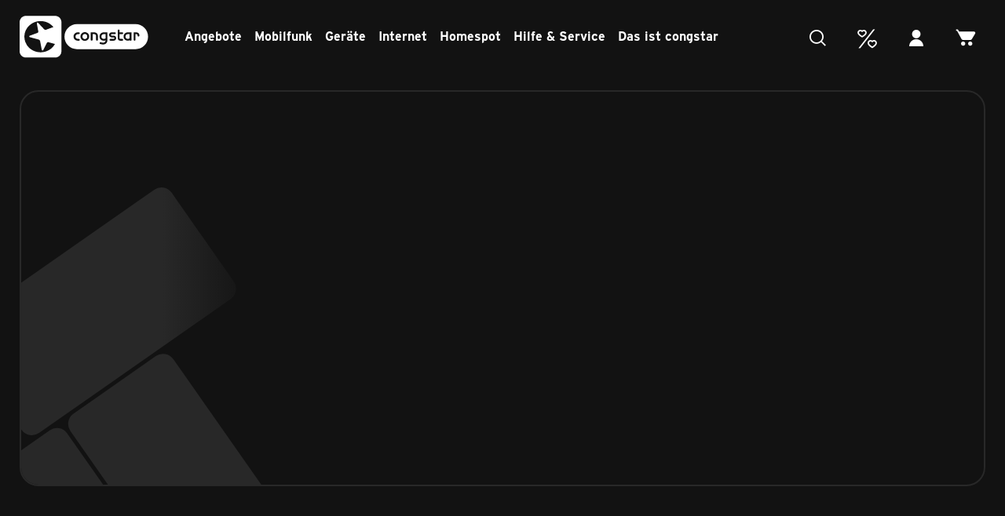

--- FILE ---
content_type: text/html; charset=utf-8
request_url: https://www.congstar.de/?sp=tkwo&spfr=8647380968441083A04085&channel=Koop
body_size: 24425
content:
<!DOCTYPE html>
<html lang="de">
<head>

<meta charset="utf-8">
<!-- 
	Implementation by AOE - http://www.aoe.com/

	This website is powered by TYPO3 - inspiring people to share!
	TYPO3 is a free open source Content Management Framework initially created by Kasper Skaarhoj and licensed under GNU/GPL.
	TYPO3 is copyright 1998-2025 of Kasper Skaarhoj. Extensions are copyright of their respective owners.
	Information and contribution at https://typo3.org/
-->

<base href="https://www.congstar.de/">


<meta name="generator" content="TYPO3 CMS">
<meta name="description" content="Dein Anbieter für alle Ansprüche:  ✔ Günstig ✔ Fair ✔ Verträge mit und ohne Laufzeit ✔ 5G Option ✔ mit GB+ automatisch mehr Datenvolumen jedes Jahr.
">
<meta name="viewport" content="width=device-width, initial-scale=1, shrink-to-fit=no">
<meta name="robots" content="index, follow">
<meta name="twitter:card" content="summary">
<meta name="mssmarttagspreventparsing" content="true">
<meta name="msthemecompatible" content="no">
<meta name="imagetoolbar" content="false">

<link rel="stylesheet" href="https://cdn.congstar.de/libraries/@congstar/congstar-fair-ui/2.60.2/style.css" media="all">
<link rel="stylesheet" href="/typo3temp/assets/compressed/merged-5f8f20c01d3559d47c71fe414a1d222a.css?1761552698" media="all">


<script src="https://cdn.congstar.de/libraries/@congstar/composition-host/1.15.0/main.js" crossorigin="anonymous"></script>
<script src="https://cdn.congstar.de/libraries/@congstar/consent-loader/stable/loader.js"></script>
<script src="https://cdn.congstar.de/libraries/@congstar/client-side-include/1.10.0/client-side-include/client-side-include.esm.js" type="module"></script>
<script src="https://cdn.congstar.de/libraries/@congstar/campaign-initialization/1.2.0/campaign-initialization.iife.js"></script>
<script src="https://cdn.congstar.de/libraries/@congstar/congstar-fair-ui/2.60.2/congstar-fair-ui.umd.js"></script>



<title>Mobilfunk | Prepaid | Handytarife | Smartphones | 5G | DSL
</title>            <link rel="preconnect" crossorigin href="https://cdn.congstar.de" />
            <link rel="preconnect" crossorigin href="https://app.usercentrics.eu/" />
            <link rel="preconnect" crossorigin href="https://images.congstar.de" />
            <link rel="preconnect" crossorigin href="https://api.usercentrics.eu" />
            <link rel="preconnect" crossorigin href="https://graphql.usercentrics.eu" />
            <link rel="preconnect" crossorigin href="https://ts.congstar.de" /><link rel="icon" type="image/png" href="/favicon.png" sizes="32x32"><link rel="apple-touch-icon" href="/_assets/8f060ee4806b33ef42b7f65d95c06d18/Static/Images/apple-touch-icon.png"><meta name="apple-mobile-web-app-title" content="congstar"><link rel="icon" sizes="192x192" href="/_assets/8f060ee4806b33ef42b7f65d95c06d18/Static/Images/android-touch-icon.png"><meta name="msapplication-square70x70logo" content="/_assets/8f060ee4806b33ef42b7f65d95c06d18/Static/Images/tile-small.png"><meta name="msapplication-square150x150logo" content="/_assets/8f060ee4806b33ef42b7f65d95c06d18/Static/Images/tile-medium.png"><meta name="msapplication-wide310x150logo" content="/_assets/8f060ee4806b33ef42b7f65d95c06d18/Static/Images/tile-wide.png"><meta name="msapplication-square310x310logo" content="/_assets/8f060ee4806b33ef42b7f65d95c06d18/Static/Images/tile-large.png"><meta name="msapplication-TileColor" content="#000000"><meta name="application-name" content="congstar"><meta http-equiv="X-UA-Compatible" content="IE=edge,chrome=1" /><meta name="format-detection" content="telephone=no" /><script src="//ts.congstar.de/congstar-web/prod/utag.sync.js"></script>

<link rel="dns-prefetch" href="https://www.congstar.de/fileadmin">
<link rel="canonical" href="https://www.congstar.de/" />
</head>
<body class='fair-ui'>
<script type="text/javascript">dataLayer = [];</script>

    
    <script type="text/javascript">
    var utag_data = {
        page_technical_id: "193124",
        page_content_id: "www.congstar_de.startseite",
        page_variant: window.KameleoonVariantName ? window.KameleoonVariantName : "original",
        page_type: "startseite",
        
        
        page_contentgroup_1: "www.congstar_de",
page_contentgroup_9: "startseite"
    }
</script>
<script src="//ts.congstar.de/congstar-web/prod/utag.js"></script>


<div class="container-fluid wrapper">

    <header class="header background-color--dark animation-header">
    <nav data-test-section="headerNavigation" class="header-nav">

        <div class="header-nav__menu d-lg-none">
            <a id="header-nav__menu" class="icon icon--menu" href="#"><span>Menü</span></a>
        </div>

        <div class="header-nav__wrapper">
            <div class="header-nav__meta">
                <div class="logo">
                    <a data-tealium-click="header" data-tealium-category="icon" data-test-action="goToHomePage" href="/">
                        <span class="logo__image"></span>
                        <span class="logo__name">congstar</span>
                    </a>
                </div>
                <p class="slogan text-color--bright hidden-md-down">
                    <a data-test-action="goToHomePage" href="/" class="header-nav__headline-link">
                        Du willst es. Du kriegst es.
                    </a>
                </p>
                <ul class="meta-nav list-unstyled">
                    <li class="meta-nav__list-item">
                        <a data-tealium-click="header" data-tealium-category="icon" data-test-action="goToSearch" class="icon icon--loupe" href="/hilfe-service/"><span>Frage Sophie</span></a>
                    </li>
                    <li class="meta-nav__list-item">
                        <a data-tealium-click="header" data-tealium-category="icon" data-test-action="goToReferFriends" class="icon icon--refer-friends hidden-xs-down" href="/freundeskreis/"><span>Freundeskreis</span></a>
                    </li>
                    <li class="meta-nav__list-item">
                        
                                
                            
                        <a data-tealium-click="header" data-tealium-category="icon" data-test-action="goToCSC" class="icon icon--profile hidden-xs-down" href="/login-congstar/"><span>meincongstar</span></a>
                        <a data-tealium-click="header" data-tealium-category="icon" data-test-action="goToCSC" class="icon icon--profile d-md-none" href="/login-congstar/"><span>meincongstar</span></a>
                    </li>
                    <li class="meta-nav__list-item meta-nav__list-item--cart">
                        <a data-tealium-click="header" data-tealium-category="icon" data-test-action="goToBasket" class="icon icon--basket" href="/checkout/"><span class="cart-state"></span><span>Bestellen</span></a>
                    </li>
                </ul>
                <div class="search hidden-md-down">
                    <a data-tealium-click="header" data-tealium-category="icon" href="/hilfe-service/" class="btn-primary btn-primary--bright btn--xs-block">
                        <span class="icon--loupe"></span> Suchen
                    </a>
                </div>
            </div>

            <div class="header-nav__main" id="header-nav__main">
                <a data-tealium-click="header" data-tealium-category="hauptnavigation" class="header-nav__home icon icon--arrow-right d-md-none" href="/"><span>Startseite</span></a>
                <a id="header-nav__close" class="header-nav__close icon icon--close d-md-none" href="#"><span>Schließen</span></a>
                <hr class="header-nav__spacer d-md-none"/>
                <div class="header-nav__wrapper-list">
                    <ul class="main-nav list-unstyled">
                        

<li class="main-nav__list-item text-color--prepaid">
    <a data-toggle="header-menu-layer-2" data-target=".header-menu" data-tealium-click="header" data-tealium-category="hauptnavigation" href="/handytarife/angebote/">
        <span class="svg-plus-icon">
            <svg version="1.1" xmlns="http://www.w3.org/2000/svg" xmlns:xlink="http://www.w3.org/1999/xlink" x="0px"
                 y="0px"
                 viewBox="0 0 40 40" enable-background="new 0 0 40 40" xml:space="preserve">
                <path d="M10.5,22c-1.1,0-2-0.9-2-2l0,0c0-1.1,0.9-2,2-2h19c1.1,0,2,0.9,2,2l0,0c0,1.1-0.9,2-2,2H10.5z"/>
            </svg>
            <svg version="1.1" xmlns="http://www.w3.org/2000/svg" xmlns:xlink="http://www.w3.org/1999/xlink" x="0px"
                 y="0px"
                 viewBox="0 0 40 40" enable-background="new 0 0 40 40" xml:space="preserve">
                <path d="M10.5,22c-1.1,0-2-0.9-2-2l0,0c0-1.1,0.9-2,2-2h19c1.1,0,2,0.9,2,2l0,0c0,1.1-0.9,2-2,2H10.5z"/>
            </svg>
        </span>
        Angebote
    </a>
    <!-- START menu second and third layer  -->
    <div class="header-menu">
        <div class="header-menu__wrapper">
            <a data-tealium-click="header" data-tealium-category="hauptnavigation" class="header-menu__overview overview-link d-md-none" href="/handytarife/angebote/">Übersicht</a>
            <ul class="header-menu__layer-2 list-unstyled">
    <li class="header-menu__layer-2__list-item">
        <a href="#" data-toggle="header-menu-layer-3" data-target=".header-menu__layer-3">
        <span class="svg-plus-icon">
            <svg version="1.1" xmlns="http://www.w3.org/2000/svg" xmlns:xlink="http://www.w3.org/1999/xlink" x="0px" y="0px"
                viewBox="0 0 40 40" enable-background="new 0 0 40 40" xml:space="preserve">
                <path d="M10.5,22c-1.1,0-2-0.9-2-2l0,0c0-1.1,0.9-2,2-2h19c1.1,0,2,0.9,2,2l0,0c0,1.1-0.9,2-2,2H10.5z"/>
            </svg>
            <svg version="1.1" xmlns="http://www.w3.org/2000/svg" xmlns:xlink="http://www.w3.org/1999/xlink" x="0px" y="0px"
                viewBox="0 0 40 40" enable-background="new 0 0 40 40" xml:space="preserve">
                <path d="M10.5,22c-1.1,0-2-0.9-2-2l0,0c0-1.1,0.9-2,2-2h19c1.1,0,2,0.9,2,2l0,0c0,1.1-0.9,2-2,2H10.5z"/>
            </svg>
        </span>
        Für Neukund*innen
        </a>
        <ul class="header-menu__layer-3 list-unstyled">
            <li><a href="/handytarife/angebote/" target="_top" data-tealium-click="header" data-tealium-category="subnavigation">Tarif-Angebote</a></li><li><a href="/young/" target="_top" data-tealium-click="header" data-tealium-category="subnavigation">Tarif-Angebote für alle von 18 - 27</a></li><li><a href="/handys/handy-angebote/" target="_top" data-tealium-click="header" data-tealium-category="subnavigation">Handy-Angebote</a></li><li><a href="/black-friday/" target="_top" data-tealium-click="header" data-tealium-category="subnavigation">Black Friday</a></li>
        </ul>
    </li>
</ul>
<ul class="header-menu__layer-2 list-unstyled">
    <li class="header-menu__layer-2__list-item">
        <a href="#" data-toggle="header-menu-layer-3" data-target=".header-menu__layer-3">
        <span class="svg-plus-icon">
            <svg version="1.1" xmlns="http://www.w3.org/2000/svg" xmlns:xlink="http://www.w3.org/1999/xlink" x="0px" y="0px"
                viewBox="0 0 40 40" enable-background="new 0 0 40 40" xml:space="preserve">
                <path d="M10.5,22c-1.1,0-2-0.9-2-2l0,0c0-1.1,0.9-2,2-2h19c1.1,0,2,0.9,2,2l0,0c0,1.1-0.9,2-2,2H10.5z"/>
            </svg>
            <svg version="1.1" xmlns="http://www.w3.org/2000/svg" xmlns:xlink="http://www.w3.org/1999/xlink" x="0px" y="0px"
                viewBox="0 0 40 40" enable-background="new 0 0 40 40" xml:space="preserve">
                <path d="M10.5,22c-1.1,0-2-0.9-2-2l0,0c0-1.1,0.9-2,2-2h19c1.1,0,2,0.9,2,2l0,0c0,1.1-0.9,2-2,2H10.5z"/>
            </svg>
        </span>
        Für Bestandskund*innen
        </a>
        <ul class="header-menu__layer-3 list-unstyled">
            <li><a href="/partnerkarte/" target="_top" data-tealium-click="header" data-tealium-category="subnavigation">Zweit- und Partnerkarte</a></li><li><a href="/prepaid/treueangebot/" target="_top" data-tealium-click="header" data-tealium-category="subnavigation">Prepaid-Treuevorteil</a></li><li><a href="/freundeskreis/" target="_top" data-tealium-click="header" data-tealium-category="subnavigation">Freund*innen werben und sparen</a></li>
        </ul>
    </li>
</ul>

        </div>
    </div>
    <!-- END menu second and third layer  -->
</li>


<li class="main-nav__list-item text-color--postpaid">
    <a data-toggle="header-menu-layer-2" data-target=".header-menu" data-tealium-click="header" data-tealium-category="hauptnavigation" href="/handytarife/">
        <span class="svg-plus-icon">
            <svg version="1.1" xmlns="http://www.w3.org/2000/svg" xmlns:xlink="http://www.w3.org/1999/xlink" x="0px"
                 y="0px"
                 viewBox="0 0 40 40" enable-background="new 0 0 40 40" xml:space="preserve">
                <path d="M10.5,22c-1.1,0-2-0.9-2-2l0,0c0-1.1,0.9-2,2-2h19c1.1,0,2,0.9,2,2l0,0c0,1.1-0.9,2-2,2H10.5z"/>
            </svg>
            <svg version="1.1" xmlns="http://www.w3.org/2000/svg" xmlns:xlink="http://www.w3.org/1999/xlink" x="0px"
                 y="0px"
                 viewBox="0 0 40 40" enable-background="new 0 0 40 40" xml:space="preserve">
                <path d="M10.5,22c-1.1,0-2-0.9-2-2l0,0c0-1.1,0.9-2,2-2h19c1.1,0,2,0.9,2,2l0,0c0,1.1-0.9,2-2,2H10.5z"/>
            </svg>
        </span>
        Mobilfunk
    </a>
    <!-- START menu second and third layer  -->
    <div class="header-menu">
        <div class="header-menu__wrapper">
            <a data-tealium-click="header" data-tealium-category="hauptnavigation" class="header-menu__overview overview-link d-md-none" href="/handytarife/">Übersicht</a>
            <ul class="header-menu__layer-2 list-unstyled">
    <li class="header-menu__layer-2__list-item">
        <a href="#" data-toggle="header-menu-layer-3" data-target=".header-menu__layer-3">
        <span class="svg-plus-icon">
            <svg version="1.1" xmlns="http://www.w3.org/2000/svg" xmlns:xlink="http://www.w3.org/1999/xlink" x="0px" y="0px"
                viewBox="0 0 40 40" enable-background="new 0 0 40 40" xml:space="preserve">
                <path d="M10.5,22c-1.1,0-2-0.9-2-2l0,0c0-1.1,0.9-2,2-2h19c1.1,0,2,0.9,2,2l0,0c0,1.1-0.9,2-2,2H10.5z"/>
            </svg>
            <svg version="1.1" xmlns="http://www.w3.org/2000/svg" xmlns:xlink="http://www.w3.org/1999/xlink" x="0px" y="0px"
                viewBox="0 0 40 40" enable-background="new 0 0 40 40" xml:space="preserve">
                <path d="M10.5,22c-1.1,0-2-0.9-2-2l0,0c0-1.1,0.9-2,2-2h19c1.1,0,2,0.9,2,2l0,0c0,1.1-0.9,2-2,2H10.5z"/>
            </svg>
        </span>
        Tarife mit Vertrag
        </a>
        <ul class="header-menu__layer-3 list-unstyled">
            <li><a href="/handytarife/smartphone-tarife-im-vergleich/" target="_top" data-tealium-click="header" data-tealium-category="subnavigation">Tarife im Vergleich</a></li><li><a href="/handytarife/allnet-flat-tarife/allnet-flat-l/" target="_top" data-tealium-click="header" data-tealium-category="subnavigation">Allnet Flat L (150 GB)</a></li><li><a href="/handytarife/allnet-flat-tarife/allnet-flat-m/" target="_top" data-tealium-click="header" data-tealium-category="subnavigation">Allnet Flat M (100 GB)</a></li><li><a href="/handytarife/allnet-flat-tarife/allnet-flat-s/" target="_top" data-tealium-click="header" data-tealium-category="subnavigation">Allnet Flat S (25 GB)</a></li><li><a href="/handytarife/allnet-flat-tarife/allnet-flat-xs/" target="_top" data-tealium-click="header" data-tealium-category="subnavigation">Allnet Flat XS (10 GB)</a></li><li><a href="/congstar-kennenlernen/" target="_top" data-tealium-click="header" data-tealium-category="subnavigation">Noch unsicher? congstar kennenlernen</a></li><li><a href="/partnerkarte/" target="_top" data-tealium-click="header" data-tealium-category="subnavigation">Zweit- und Partnerkarte mit Kund*innenrabatt</a></li>
        </ul>
    </li>
</ul>
<ul class="header-menu__layer-2 list-unstyled">
    <li class="header-menu__layer-2__list-item">
        <a href="#" data-toggle="header-menu-layer-3" data-target=".header-menu__layer-3">
        <span class="svg-plus-icon">
            <svg version="1.1" xmlns="http://www.w3.org/2000/svg" xmlns:xlink="http://www.w3.org/1999/xlink" x="0px" y="0px"
                viewBox="0 0 40 40" enable-background="new 0 0 40 40" xml:space="preserve">
                <path d="M10.5,22c-1.1,0-2-0.9-2-2l0,0c0-1.1,0.9-2,2-2h19c1.1,0,2,0.9,2,2l0,0c0,1.1-0.9,2-2,2H10.5z"/>
            </svg>
            <svg version="1.1" xmlns="http://www.w3.org/2000/svg" xmlns:xlink="http://www.w3.org/1999/xlink" x="0px" y="0px"
                viewBox="0 0 40 40" enable-background="new 0 0 40 40" xml:space="preserve">
                <path d="M10.5,22c-1.1,0-2-0.9-2-2l0,0c0-1.1,0.9-2,2-2h19c1.1,0,2,0.9,2,2l0,0c0,1.1-0.9,2-2,2H10.5z"/>
            </svg>
        </span>
        Prepaid
        </a>
        <ul class="header-menu__layer-3 list-unstyled">
            <li><a href="/prepaid/" target="_top" data-tealium-click="header" data-tealium-category="subnavigation">Prepaid-Tarife im Vergleich</a></li><li><a href="/prepaid/tarife/prepaid-jahrespaket/" target="_top" data-tealium-click="header" data-tealium-category="subnavigation">Prepaid Jahrespaket (180 GB/Jahr)</a></li><li><a href="/prepaid/tarife/prepaid-allnet-xl/" target="_top" data-tealium-click="header" data-tealium-category="subnavigation">Prepaid Allnet XL (35 GB)</a></li><li><a href="/prepaid/tarife/prepaid-allnet-l/" target="_top" data-tealium-click="header" data-tealium-category="subnavigation">Prepaid Allnet L (30 GB)</a></li><li><a href="/prepaid/tarife/prepaid-allnet-m/" target="_top" data-tealium-click="header" data-tealium-category="subnavigation">Prepaid Allnet M (20 GB)</a></li><li><a href="/prepaid/tarife/prepaid-allnet-s/" target="_top" data-tealium-click="header" data-tealium-category="subnavigation">Prepaid Allnet S (5 GB)</a></li><li><a href="/prepaid/tarife/prepaid-allnet-xs/" target="_top" data-tealium-click="header" data-tealium-category="subnavigation">Prepaid Allnet XS (1 GB)</a></li><li><a href="/prepaid/tarife/prepaid-wie-ich-will/" target="_top" data-tealium-click="header" data-tealium-category="subnavigation">Prepaid wie ich will (1 bis 15 GB)</a></li><li><a href="/prepaid/treueangebot/" target="_top" data-tealium-click="header" data-tealium-category="subnavigation">Prepaid-Treuevorteil für Bestandskund*innen</a></li>
        </ul>
    </li>
</ul>
<ul class="header-menu__layer-2 list-unstyled">
    <li class="header-menu__layer-2__list-item">
        <a href="#" data-toggle="header-menu-layer-3" data-target=".header-menu__layer-3">
        <span class="svg-plus-icon">
            <svg version="1.1" xmlns="http://www.w3.org/2000/svg" xmlns:xlink="http://www.w3.org/1999/xlink" x="0px" y="0px"
                viewBox="0 0 40 40" enable-background="new 0 0 40 40" xml:space="preserve">
                <path d="M10.5,22c-1.1,0-2-0.9-2-2l0,0c0-1.1,0.9-2,2-2h19c1.1,0,2,0.9,2,2l0,0c0,1.1-0.9,2-2,2H10.5z"/>
            </svg>
            <svg version="1.1" xmlns="http://www.w3.org/2000/svg" xmlns:xlink="http://www.w3.org/1999/xlink" x="0px" y="0px"
                viewBox="0 0 40 40" enable-background="new 0 0 40 40" xml:space="preserve">
                <path d="M10.5,22c-1.1,0-2-0.9-2-2l0,0c0-1.1,0.9-2,2-2h19c1.1,0,2,0.9,2,2l0,0c0,1.1-0.9,2-2,2H10.5z"/>
            </svg>
        </span>
        Optionen
        </a>
        <ul class="header-menu__layer-3 list-unstyled">
            <li><a href="/handytarife/5g/" target="_top" data-tealium-click="header" data-tealium-category="subnavigation">5G Speed Option</a></li><li><a href="/hilfe-service/mein-vertrag/zubuchbare-optionen/tarife/" target="_top" data-tealium-click="header" data-tealium-category="subnavigation">Zubuchbare Optionen</a></li><li><a href="/hilfe-service/mein-vertrag/datenvolumen-zubuchen/" target="_top" data-tealium-click="header" data-tealium-category="subnavigation">Datenvolumen zubuchen</a></li>
        </ul>
    </li>
</ul>
<ul class="header-menu__layer-2 list-unstyled">
    <li class="header-menu__layer-2__list-item">
        <a href="#" data-toggle="header-menu-layer-3" data-target=".header-menu__layer-3">
        <span class="svg-plus-icon">
            <svg version="1.1" xmlns="http://www.w3.org/2000/svg" xmlns:xlink="http://www.w3.org/1999/xlink" x="0px" y="0px"
                viewBox="0 0 40 40" enable-background="new 0 0 40 40" xml:space="preserve">
                <path d="M10.5,22c-1.1,0-2-0.9-2-2l0,0c0-1.1,0.9-2,2-2h19c1.1,0,2,0.9,2,2l0,0c0,1.1-0.9,2-2,2H10.5z"/>
            </svg>
            <svg version="1.1" xmlns="http://www.w3.org/2000/svg" xmlns:xlink="http://www.w3.org/1999/xlink" x="0px" y="0px"
                viewBox="0 0 40 40" enable-background="new 0 0 40 40" xml:space="preserve">
                <path d="M10.5,22c-1.1,0-2-0.9-2-2l0,0c0-1.1,0.9-2,2-2h19c1.1,0,2,0.9,2,2l0,0c0,1.1-0.9,2-2,2H10.5z"/>
            </svg>
        </span>
        Service
        </a>
        <ul class="header-menu__layer-3 list-unstyled">
            <li><a href="/hilfe-service/auftrag-lieferung/rufnummernmitnahme/" target="_top" data-tealium-click="header" data-tealium-category="subnavigation">Rufnummernmitnahme</a></li><li><a href="/prepaid/karte-aktivieren/" target="_top" data-tealium-click="header" data-tealium-category="subnavigation">Prepaid-Karte aktivieren</a></li><li><a href="/prepaid/services/karte-aufladen/" target="_top" data-tealium-click="header" data-tealium-category="subnavigation">Prepaid-Karte aufladen</a></li><li><a href="/esim/" target="_top" data-tealium-click="header" data-tealium-category="subnavigation">Tarife mit eSIM</a></li><li><a href="/multisim/" target="_top" data-tealium-click="header" data-tealium-category="subnavigation">MultiSIM</a></li><li><a href="/hilfe-service/" target="_top" data-tealium-click="header" data-tealium-category="subnavigation">Weitere Services</a></li>
        </ul>
    </li>
</ul>

        </div>
    </div>
    <!-- END menu second and third layer  -->
</li>


<li class="main-nav__list-item text-color--phones">
    <a data-toggle="header-menu-layer-2" data-target=".header-menu" data-tealium-click="header" data-tealium-category="hauptnavigation" href="/geraete/">
        <span class="svg-plus-icon">
            <svg version="1.1" xmlns="http://www.w3.org/2000/svg" xmlns:xlink="http://www.w3.org/1999/xlink" x="0px"
                 y="0px"
                 viewBox="0 0 40 40" enable-background="new 0 0 40 40" xml:space="preserve">
                <path d="M10.5,22c-1.1,0-2-0.9-2-2l0,0c0-1.1,0.9-2,2-2h19c1.1,0,2,0.9,2,2l0,0c0,1.1-0.9,2-2,2H10.5z"/>
            </svg>
            <svg version="1.1" xmlns="http://www.w3.org/2000/svg" xmlns:xlink="http://www.w3.org/1999/xlink" x="0px"
                 y="0px"
                 viewBox="0 0 40 40" enable-background="new 0 0 40 40" xml:space="preserve">
                <path d="M10.5,22c-1.1,0-2-0.9-2-2l0,0c0-1.1,0.9-2,2-2h19c1.1,0,2,0.9,2,2l0,0c0,1.1-0.9,2-2,2H10.5z"/>
            </svg>
        </span>
        Geräte
    </a>
    <!-- START menu second and third layer  -->
    <div class="header-menu">
        <div class="header-menu__wrapper">
            <a data-tealium-click="header" data-tealium-category="hauptnavigation" class="header-menu__overview overview-link d-md-none" href="/geraete/">Übersicht</a>
            <ul class="header-menu__layer-2 list-unstyled">
    <li class="header-menu__layer-2__list-item">
        <a href="#" data-toggle="header-menu-layer-3" data-target=".header-menu__layer-3">
        <span class="svg-plus-icon">
            <svg version="1.1" xmlns="http://www.w3.org/2000/svg" xmlns:xlink="http://www.w3.org/1999/xlink" x="0px" y="0px"
                viewBox="0 0 40 40" enable-background="new 0 0 40 40" xml:space="preserve">
                <path d="M10.5,22c-1.1,0-2-0.9-2-2l0,0c0-1.1,0.9-2,2-2h19c1.1,0,2,0.9,2,2l0,0c0,1.1-0.9,2-2,2H10.5z"/>
            </svg>
            <svg version="1.1" xmlns="http://www.w3.org/2000/svg" xmlns:xlink="http://www.w3.org/1999/xlink" x="0px" y="0px"
                viewBox="0 0 40 40" enable-background="new 0 0 40 40" xml:space="preserve">
                <path d="M10.5,22c-1.1,0-2-0.9-2-2l0,0c0-1.1,0.9-2,2-2h19c1.1,0,2,0.9,2,2l0,0c0,1.1-0.9,2-2,2H10.5z"/>
            </svg>
        </span>
        Hersteller
        </a>
        <ul class="header-menu__layer-3 list-unstyled">
            <li><a href="/geraete/" target="_top" data-tealium-click="header" data-tealium-category="subnavigation">Alle Hersteller</a></li><li><a href="/geraete/apple/" target="_top" data-tealium-click="header" data-tealium-category="subnavigation">Apple</a></li><li><a href="/geraete/samsung/" target="_top" data-tealium-click="header" data-tealium-category="subnavigation">Samsung</a></li><li><a href="/geraete/fairphone/" target="_top" data-tealium-click="header" data-tealium-category="subnavigation">Fairphone</a></li><li><a href="/geraete/google/" target="_top" data-tealium-click="header" data-tealium-category="subnavigation">Google</a></li><li><a href="/geraete/motorola/" target="_top" data-tealium-click="header" data-tealium-category="subnavigation">Motorola</a></li><li><a href="/geraete/xiaomi/" target="_top" data-tealium-click="header" data-tealium-category="subnavigation">Xiaomi</a></li><li><a href="/geraete/nothing/" target="_top" data-tealium-click="header" data-tealium-category="subnavigation">Nothing</a></li>
        </ul>
    </li>
</ul>
<ul class="header-menu__layer-2 list-unstyled">
    <li class="header-menu__layer-2__list-item">
        <a href="#" data-toggle="header-menu-layer-3" data-target=".header-menu__layer-3">
        <span class="svg-plus-icon">
            <svg version="1.1" xmlns="http://www.w3.org/2000/svg" xmlns:xlink="http://www.w3.org/1999/xlink" x="0px" y="0px"
                viewBox="0 0 40 40" enable-background="new 0 0 40 40" xml:space="preserve">
                <path d="M10.5,22c-1.1,0-2-0.9-2-2l0,0c0-1.1,0.9-2,2-2h19c1.1,0,2,0.9,2,2l0,0c0,1.1-0.9,2-2,2H10.5z"/>
            </svg>
            <svg version="1.1" xmlns="http://www.w3.org/2000/svg" xmlns:xlink="http://www.w3.org/1999/xlink" x="0px" y="0px"
                viewBox="0 0 40 40" enable-background="new 0 0 40 40" xml:space="preserve">
                <path d="M10.5,22c-1.1,0-2-0.9-2-2l0,0c0-1.1,0.9-2,2-2h19c1.1,0,2,0.9,2,2l0,0c0,1.1-0.9,2-2,2H10.5z"/>
            </svg>
        </span>
        Gerätekategorien
        </a>
        <ul class="header-menu__layer-3 list-unstyled">
            <li><a href="/geraete/handy/" target="_top" data-tealium-click="header" data-tealium-category="subnavigation">Handys</a></li><li><a href="/geraete/neuwertig/" target="_self" data-tealium-click="header" data-tealium-category="subnavigation">Neuwertige & gebrauchte Smartphones</a></li><li><a href="/geraete/tablet/" target="_top" data-tealium-click="header" data-tealium-category="subnavigation">Tablets</a></li><li><a href="https://www.congstar.de/geraete/?category=Wearable%2CGadget" target="_self" data-tealium-click="header" data-tealium-category="subnavigation">Wearables & Gadgets</a></li>
        </ul>
    </li>
</ul>
<ul class="header-menu__layer-2 list-unstyled">
    <li class="header-menu__layer-2__list-item">
        <a href="#" data-toggle="header-menu-layer-3" data-target=".header-menu__layer-3">
        <span class="svg-plus-icon">
            <svg version="1.1" xmlns="http://www.w3.org/2000/svg" xmlns:xlink="http://www.w3.org/1999/xlink" x="0px" y="0px"
                viewBox="0 0 40 40" enable-background="new 0 0 40 40" xml:space="preserve">
                <path d="M10.5,22c-1.1,0-2-0.9-2-2l0,0c0-1.1,0.9-2,2-2h19c1.1,0,2,0.9,2,2l0,0c0,1.1-0.9,2-2,2H10.5z"/>
            </svg>
            <svg version="1.1" xmlns="http://www.w3.org/2000/svg" xmlns:xlink="http://www.w3.org/1999/xlink" x="0px" y="0px"
                viewBox="0 0 40 40" enable-background="new 0 0 40 40" xml:space="preserve">
                <path d="M10.5,22c-1.1,0-2-0.9-2-2l0,0c0-1.1,0.9-2,2-2h19c1.1,0,2,0.9,2,2l0,0c0,1.1-0.9,2-2,2H10.5z"/>
            </svg>
        </span>
        Tipps &amp; Aktuelles
        </a>
        <ul class="header-menu__layer-3 list-unstyled">
            <li><a href="/handys/technik-news-trends/" target="_top" data-tealium-click="header" data-tealium-category="subnavigation">Handytrends & Funktionen 2025</a></li><li><a href="/handys/handyankauf/" target="_top" data-tealium-click="header" data-tealium-category="subnavigation">Handyankauf</a></li><li><a href="/handys/nachhaltige-smartphones/" target="_top" data-tealium-click="header" data-tealium-category="subnavigation">Nachhaltige Smartphones</a></li>
        </ul>
    </li>
</ul>

        </div>
    </div>
    <!-- END menu second and third layer  -->
</li>


<li class="main-nav__list-item text-color--landline">
    <a data-toggle="header-menu-layer-2" data-target=".header-menu" data-tealium-click="header" data-tealium-category="hauptnavigation" href="/internet/dsl-tarife-im-vergleich/">
        <span class="svg-plus-icon">
            <svg version="1.1" xmlns="http://www.w3.org/2000/svg" xmlns:xlink="http://www.w3.org/1999/xlink" x="0px"
                 y="0px"
                 viewBox="0 0 40 40" enable-background="new 0 0 40 40" xml:space="preserve">
                <path d="M10.5,22c-1.1,0-2-0.9-2-2l0,0c0-1.1,0.9-2,2-2h19c1.1,0,2,0.9,2,2l0,0c0,1.1-0.9,2-2,2H10.5z"/>
            </svg>
            <svg version="1.1" xmlns="http://www.w3.org/2000/svg" xmlns:xlink="http://www.w3.org/1999/xlink" x="0px"
                 y="0px"
                 viewBox="0 0 40 40" enable-background="new 0 0 40 40" xml:space="preserve">
                <path d="M10.5,22c-1.1,0-2-0.9-2-2l0,0c0-1.1,0.9-2,2-2h19c1.1,0,2,0.9,2,2l0,0c0,1.1-0.9,2-2,2H10.5z"/>
            </svg>
        </span>
        Internet
    </a>
    <!-- START menu second and third layer  -->
    <div class="header-menu">
        <div class="header-menu__wrapper">
            <a data-tealium-click="header" data-tealium-category="hauptnavigation" class="header-menu__overview overview-link d-md-none" href="/internet/dsl-tarife-im-vergleich/">Übersicht</a>
            <ul class="header-menu__layer-2 list-unstyled">
    <li class="header-menu__layer-2__list-item">
        <a href="#" data-toggle="header-menu-layer-3" data-target=".header-menu__layer-3">
        <span class="svg-plus-icon">
            <svg version="1.1" xmlns="http://www.w3.org/2000/svg" xmlns:xlink="http://www.w3.org/1999/xlink" x="0px" y="0px"
                viewBox="0 0 40 40" enable-background="new 0 0 40 40" xml:space="preserve">
                <path d="M10.5,22c-1.1,0-2-0.9-2-2l0,0c0-1.1,0.9-2,2-2h19c1.1,0,2,0.9,2,2l0,0c0,1.1-0.9,2-2,2H10.5z"/>
            </svg>
            <svg version="1.1" xmlns="http://www.w3.org/2000/svg" xmlns:xlink="http://www.w3.org/1999/xlink" x="0px" y="0px"
                viewBox="0 0 40 40" enable-background="new 0 0 40 40" xml:space="preserve">
                <path d="M10.5,22c-1.1,0-2-0.9-2-2l0,0c0-1.1,0.9-2,2-2h19c1.1,0,2,0.9,2,2l0,0c0,1.1-0.9,2-2,2H10.5z"/>
            </svg>
        </span>
        Internet über DSL
        </a>
        <ul class="header-menu__layer-3 list-unstyled">
            <li><a href="/internet/dsl-tarife-im-vergleich/" target="_top" data-tealium-click="header" data-tealium-category="subnavigation">DSL-Tarife im Vergleich</a></li><li><a href="/internet/dsl/congstar-zuhause-100-flex/" target="_top" data-tealium-click="header" data-tealium-category="subnavigation">congstar Zuhause 100 Flex</a></li><li><a href="/internet/dsl/congstar-zuhause-250-flex/" target="_top" data-tealium-click="header" data-tealium-category="subnavigation">congstar Zuhause 250 Flex</a></li>
        </ul>
    </li>
</ul>
<ul class="header-menu__layer-2 list-unstyled">
    <li class="header-menu__layer-2__list-item">
        <a href="#" data-toggle="header-menu-layer-3" data-target=".header-menu__layer-3">
        <span class="svg-plus-icon">
            <svg version="1.1" xmlns="http://www.w3.org/2000/svg" xmlns:xlink="http://www.w3.org/1999/xlink" x="0px" y="0px"
                viewBox="0 0 40 40" enable-background="new 0 0 40 40" xml:space="preserve">
                <path d="M10.5,22c-1.1,0-2-0.9-2-2l0,0c0-1.1,0.9-2,2-2h19c1.1,0,2,0.9,2,2l0,0c0,1.1-0.9,2-2,2H10.5z"/>
            </svg>
            <svg version="1.1" xmlns="http://www.w3.org/2000/svg" xmlns:xlink="http://www.w3.org/1999/xlink" x="0px" y="0px"
                viewBox="0 0 40 40" enable-background="new 0 0 40 40" xml:space="preserve">
                <path d="M10.5,22c-1.1,0-2-0.9-2-2l0,0c0-1.1,0.9-2,2-2h19c1.1,0,2,0.9,2,2l0,0c0,1.1-0.9,2-2,2H10.5z"/>
            </svg>
        </span>
        Service
        </a>
        <ul class="header-menu__layer-3 list-unstyled">
            <li><a href="/internet/internet-tarife-im-vergleich/" target="_top" data-tealium-click="header" data-tealium-category="subnavigation">Internet-Lösung für Zuhause finden</a></li><li><a href="/internet/router/" target="_top" data-tealium-click="header" data-tealium-category="subnavigation">Router für congstar Zuhause</a></li>
        </ul>
    </li>
</ul>

        </div>
    </div>
    <!-- END menu second and third layer  -->
</li>


<li class="main-nav__list-item text-color--service">
    <a data-toggle="header-menu-layer-2" data-target=".header-menu" data-tealium-click="header" data-tealium-category="hauptnavigation" href="/internet/homespot/">
        <span class="svg-plus-icon">
            <svg version="1.1" xmlns="http://www.w3.org/2000/svg" xmlns:xlink="http://www.w3.org/1999/xlink" x="0px"
                 y="0px"
                 viewBox="0 0 40 40" enable-background="new 0 0 40 40" xml:space="preserve">
                <path d="M10.5,22c-1.1,0-2-0.9-2-2l0,0c0-1.1,0.9-2,2-2h19c1.1,0,2,0.9,2,2l0,0c0,1.1-0.9,2-2,2H10.5z"/>
            </svg>
            <svg version="1.1" xmlns="http://www.w3.org/2000/svg" xmlns:xlink="http://www.w3.org/1999/xlink" x="0px"
                 y="0px"
                 viewBox="0 0 40 40" enable-background="new 0 0 40 40" xml:space="preserve">
                <path d="M10.5,22c-1.1,0-2-0.9-2-2l0,0c0-1.1,0.9-2,2-2h19c1.1,0,2,0.9,2,2l0,0c0,1.1-0.9,2-2,2H10.5z"/>
            </svg>
        </span>
        Homespot
    </a>
    <!-- START menu second and third layer  -->
    <div class="header-menu">
        <div class="header-menu__wrapper">
            <a data-tealium-click="header" data-tealium-category="hauptnavigation" class="header-menu__overview overview-link d-md-none" href="/internet/homespot/">Übersicht</a>
            <ul class="header-menu__layer-2 list-unstyled">
    <li class="header-menu__layer-2__list-item">
        <a href="#" data-toggle="header-menu-layer-3" data-target=".header-menu__layer-3">
        <span class="svg-plus-icon">
            <svg version="1.1" xmlns="http://www.w3.org/2000/svg" xmlns:xlink="http://www.w3.org/1999/xlink" x="0px" y="0px"
                viewBox="0 0 40 40" enable-background="new 0 0 40 40" xml:space="preserve">
                <path d="M10.5,22c-1.1,0-2-0.9-2-2l0,0c0-1.1,0.9-2,2-2h19c1.1,0,2,0.9,2,2l0,0c0,1.1-0.9,2-2,2H10.5z"/>
            </svg>
            <svg version="1.1" xmlns="http://www.w3.org/2000/svg" xmlns:xlink="http://www.w3.org/1999/xlink" x="0px" y="0px"
                viewBox="0 0 40 40" enable-background="new 0 0 40 40" xml:space="preserve">
                <path d="M10.5,22c-1.1,0-2-0.9-2-2l0,0c0-1.1,0.9-2,2-2h19c1.1,0,2,0.9,2,2l0,0c0,1.1-0.9,2-2,2H10.5z"/>
            </svg>
        </span>
        Homespot Tarife
        </a>
        <ul class="header-menu__layer-3 list-unstyled">
            <li><a href="/internet/homespot/" target="_top" data-tealium-click="header" data-tealium-category="subnavigation">Homespot Tarife im Vergleich</a></li><li><a href="/internet/homespot/homespot-l/" target="_top" data-tealium-click="header" data-tealium-category="subnavigation">Homespot L (300 GB)</a></li><li><a href="/internet/homespot/homespot-m/" target="_top" data-tealium-click="header" data-tealium-category="subnavigation">Homespot M (150 GB)</a></li><li><a href="/internet/homespot/homespot-s/" target="_top" data-tealium-click="header" data-tealium-category="subnavigation">Homespot S (50 GB)</a></li>
        </ul>
    </li>
</ul>
<ul class="header-menu__layer-2 list-unstyled">
    <li class="header-menu__layer-2__list-item">
        <a href="#" data-toggle="header-menu-layer-3" data-target=".header-menu__layer-3">
        <span class="svg-plus-icon">
            <svg version="1.1" xmlns="http://www.w3.org/2000/svg" xmlns:xlink="http://www.w3.org/1999/xlink" x="0px" y="0px"
                viewBox="0 0 40 40" enable-background="new 0 0 40 40" xml:space="preserve">
                <path d="M10.5,22c-1.1,0-2-0.9-2-2l0,0c0-1.1,0.9-2,2-2h19c1.1,0,2,0.9,2,2l0,0c0,1.1-0.9,2-2,2H10.5z"/>
            </svg>
            <svg version="1.1" xmlns="http://www.w3.org/2000/svg" xmlns:xlink="http://www.w3.org/1999/xlink" x="0px" y="0px"
                viewBox="0 0 40 40" enable-background="new 0 0 40 40" xml:space="preserve">
                <path d="M10.5,22c-1.1,0-2-0.9-2-2l0,0c0-1.1,0.9-2,2-2h19c1.1,0,2,0.9,2,2l0,0c0,1.1-0.9,2-2,2H10.5z"/>
            </svg>
        </span>
        Service
        </a>
        <ul class="header-menu__layer-3 list-unstyled">
            <li><a href="/internet/internet-tarife-im-vergleich/" target="_top" data-tealium-click="header" data-tealium-category="subnavigation">Internet-Lösung für Zuhause finden</a></li>
        </ul>
    </li>
</ul>

        </div>
    </div>
    <!-- END menu second and third layer  -->
</li>


<li class="main-nav__list-item text-color--experience">
    <a data-toggle="header-menu-layer-2" data-target=".header-menu" data-tealium-click="header" data-tealium-category="hauptnavigation" href="/hilfe-service/">
        <span class="svg-plus-icon">
            <svg version="1.1" xmlns="http://www.w3.org/2000/svg" xmlns:xlink="http://www.w3.org/1999/xlink" x="0px"
                 y="0px"
                 viewBox="0 0 40 40" enable-background="new 0 0 40 40" xml:space="preserve">
                <path d="M10.5,22c-1.1,0-2-0.9-2-2l0,0c0-1.1,0.9-2,2-2h19c1.1,0,2,0.9,2,2l0,0c0,1.1-0.9,2-2,2H10.5z"/>
            </svg>
            <svg version="1.1" xmlns="http://www.w3.org/2000/svg" xmlns:xlink="http://www.w3.org/1999/xlink" x="0px"
                 y="0px"
                 viewBox="0 0 40 40" enable-background="new 0 0 40 40" xml:space="preserve">
                <path d="M10.5,22c-1.1,0-2-0.9-2-2l0,0c0-1.1,0.9-2,2-2h19c1.1,0,2,0.9,2,2l0,0c0,1.1-0.9,2-2,2H10.5z"/>
            </svg>
        </span>
        Hilfe &amp; Service
    </a>
    <!-- START menu second and third layer  -->
    <div class="header-menu">
        <div class="header-menu__wrapper">
            <a data-tealium-click="header" data-tealium-category="hauptnavigation" class="header-menu__overview overview-link d-md-none" href="/hilfe-service/">Übersicht</a>
            <ul class="header-menu__layer-2 list-unstyled">
    <li class="header-menu__layer-2__list-item">
        <a href="#" data-toggle="header-menu-layer-3" data-target=".header-menu__layer-3">
        <span class="svg-plus-icon">
            <svg version="1.1" xmlns="http://www.w3.org/2000/svg" xmlns:xlink="http://www.w3.org/1999/xlink" x="0px" y="0px"
                viewBox="0 0 40 40" enable-background="new 0 0 40 40" xml:space="preserve">
                <path d="M10.5,22c-1.1,0-2-0.9-2-2l0,0c0-1.1,0.9-2,2-2h19c1.1,0,2,0.9,2,2l0,0c0,1.1-0.9,2-2,2H10.5z"/>
            </svg>
            <svg version="1.1" xmlns="http://www.w3.org/2000/svg" xmlns:xlink="http://www.w3.org/1999/xlink" x="0px" y="0px"
                viewBox="0 0 40 40" enable-background="new 0 0 40 40" xml:space="preserve">
                <path d="M10.5,22c-1.1,0-2-0.9-2-2l0,0c0-1.1,0.9-2,2-2h19c1.1,0,2,0.9,2,2l0,0c0,1.1-0.9,2-2,2H10.5z"/>
            </svg>
        </span>
        Deine ersten Schritte
        </a>
        <ul class="header-menu__layer-3 list-unstyled">
            <li><a href="/hilfe-service/auftrag-lieferung/rufnummernmitnahme/" target="_top" data-tealium-click="header" data-tealium-category="subnavigation">Rufnummernmitnahme</a></li><li><a href="/hilfe-service/auftrag-lieferung/" target="_top" data-tealium-click="header" data-tealium-category="subnavigation">Bestellstatus, Lieferung & Retoure</a></li><li><a href="/prepaid/karte-aktivieren/" target="_top" data-tealium-click="header" data-tealium-category="subnavigation">Prepaid-Karte aktivieren</a></li><li><a href="/internet/homespot-einrichten/" target="_top" data-tealium-click="header" data-tealium-category="subnavigation">Homespot einrichten</a></li><li><a href="/hilfe-service/anleitungen/anleitungen-dsl-router-und-festnetz/" target="_top" data-tealium-click="header" data-tealium-category="subnavigation">DSL & Festnetz einrichten</a></li>
        </ul>
    </li>
</ul>
<ul class="header-menu__layer-2 list-unstyled">
    <li class="header-menu__layer-2__list-item">
        <a href="#" data-toggle="header-menu-layer-3" data-target=".header-menu__layer-3">
        <span class="svg-plus-icon">
            <svg version="1.1" xmlns="http://www.w3.org/2000/svg" xmlns:xlink="http://www.w3.org/1999/xlink" x="0px" y="0px"
                viewBox="0 0 40 40" enable-background="new 0 0 40 40" xml:space="preserve">
                <path d="M10.5,22c-1.1,0-2-0.9-2-2l0,0c0-1.1,0.9-2,2-2h19c1.1,0,2,0.9,2,2l0,0c0,1.1-0.9,2-2,2H10.5z"/>
            </svg>
            <svg version="1.1" xmlns="http://www.w3.org/2000/svg" xmlns:xlink="http://www.w3.org/1999/xlink" x="0px" y="0px"
                viewBox="0 0 40 40" enable-background="new 0 0 40 40" xml:space="preserve">
                <path d="M10.5,22c-1.1,0-2-0.9-2-2l0,0c0-1.1,0.9-2,2-2h19c1.1,0,2,0.9,2,2l0,0c0,1.1-0.9,2-2,2H10.5z"/>
            </svg>
        </span>
        Deine Daten
        </a>
        <ul class="header-menu__layer-3 list-unstyled">
            <li><a href="/hilfe-service/mein-vertrag/vertrag-verlaengern/" target="_top" data-tealium-click="header" data-tealium-category="subnavigation">Vertrag verlängern</a></li><li><a href="/hilfe-service/mein-vertrag/kundendaten-verwalten/" target="_top" data-tealium-click="header" data-tealium-category="subnavigation">Persönliche Daten verwalten</a></li><li><a href="/hilfe-service/rechnung/infos-zur-rechnung/" target="_top" data-tealium-click="header" data-tealium-category="subnavigation">Rechnung einsehen</a></li><li><a href="/hilfe-service/pin-puk/" target="_top" data-tealium-click="header" data-tealium-category="subnavigation">PIN & PUK</a></li><li><a href="/hilfe-service/datenverbrauch-einsehen/" target="_top" data-tealium-click="header" data-tealium-category="subnavigation">Datenverbrauch einsehen</a></li><li><a href="/hilfe-service/auftrag-lieferung/vertragsuebernahme/" target="_top" data-tealium-click="header" data-tealium-category="subnavigation">Vertrag übertragen</a></li>
        </ul>
    </li>
</ul>
<ul class="header-menu__layer-2 list-unstyled">
    <li class="header-menu__layer-2__list-item">
        <a href="#" data-toggle="header-menu-layer-3" data-target=".header-menu__layer-3">
        <span class="svg-plus-icon">
            <svg version="1.1" xmlns="http://www.w3.org/2000/svg" xmlns:xlink="http://www.w3.org/1999/xlink" x="0px" y="0px"
                viewBox="0 0 40 40" enable-background="new 0 0 40 40" xml:space="preserve">
                <path d="M10.5,22c-1.1,0-2-0.9-2-2l0,0c0-1.1,0.9-2,2-2h19c1.1,0,2,0.9,2,2l0,0c0,1.1-0.9,2-2,2H10.5z"/>
            </svg>
            <svg version="1.1" xmlns="http://www.w3.org/2000/svg" xmlns:xlink="http://www.w3.org/1999/xlink" x="0px" y="0px"
                viewBox="0 0 40 40" enable-background="new 0 0 40 40" xml:space="preserve">
                <path d="M10.5,22c-1.1,0-2-0.9-2-2l0,0c0-1.1,0.9-2,2-2h19c1.1,0,2,0.9,2,2l0,0c0,1.1-0.9,2-2,2H10.5z"/>
            </svg>
        </span>
        Dein Tarif
        </a>
        <ul class="header-menu__layer-3 list-unstyled">
            <li><a href="/hilfe-service/mein-vertrag/handy-tarifwechsel/" target="_top" data-tealium-click="header" data-tealium-category="subnavigation">Tarif wechseln</a></li><li><a href="/prepaid/services/karte-aufladen/" target="_top" data-tealium-click="header" data-tealium-category="subnavigation">Prepaid-Guthaben aufladen</a></li><li><a href="/hilfe-service/mein-vertrag/datenvolumen-zubuchen/" target="_top" data-tealium-click="header" data-tealium-category="subnavigation">Datenvolumen zubuchen</a></li><li><a href="/hilfe-service/mein-vertrag/zubuchbare-optionen/" target="_top" data-tealium-click="header" data-tealium-category="subnavigation">Optionen zubuchen</a></li><li><a href="/hilfe-service/mein-handy/handy-verloren-karte-sperren/" target="_top" data-tealium-click="header" data-tealium-category="subnavigation">Handy verloren</a></li><li><a href="/hilfe-service/mein-vertrag/kuendigen/" target="_top" data-tealium-click="header" data-tealium-category="subnavigation">Kündigung</a></li><li><a href="/hilfe-service/mein-handy/sim-karte-tauschen/" target="_top" data-tealium-click="header" data-tealium-category="subnavigation">Neue SIM-Karte</a></li>
        </ul>
    </li>
</ul>
<ul class="header-menu__layer-2 list-unstyled">
    <li class="header-menu__layer-2__list-item">
        <a href="#" data-toggle="header-menu-layer-3" data-target=".header-menu__layer-3">
        <span class="svg-plus-icon">
            <svg version="1.1" xmlns="http://www.w3.org/2000/svg" xmlns:xlink="http://www.w3.org/1999/xlink" x="0px" y="0px"
                viewBox="0 0 40 40" enable-background="new 0 0 40 40" xml:space="preserve">
                <path d="M10.5,22c-1.1,0-2-0.9-2-2l0,0c0-1.1,0.9-2,2-2h19c1.1,0,2,0.9,2,2l0,0c0,1.1-0.9,2-2,2H10.5z"/>
            </svg>
            <svg version="1.1" xmlns="http://www.w3.org/2000/svg" xmlns:xlink="http://www.w3.org/1999/xlink" x="0px" y="0px"
                viewBox="0 0 40 40" enable-background="new 0 0 40 40" xml:space="preserve">
                <path d="M10.5,22c-1.1,0-2-0.9-2-2l0,0c0-1.1,0.9-2,2-2h19c1.1,0,2,0.9,2,2l0,0c0,1.1-0.9,2-2,2H10.5z"/>
            </svg>
        </span>
        Tipps für dich
        </a>
        <ul class="header-menu__layer-3 list-unstyled">
            <li><a href="/hilfe-service/mein-vertrag/congstar-app/" target="_top" data-tealium-click="header" data-tealium-category="subnavigation">congstar App</a></li><li><a href="/hilfe-service/mein-handy/drittanbietersperre/" target="_top" data-tealium-click="header" data-tealium-category="subnavigation">Drittanbietersperre</a></li><li><a href="/handys/handyankauf/" target="_top" data-tealium-click="header" data-tealium-category="subnavigation">Handyankauf</a></li><li><a href="/hilfe-service/mein-handy/handy-reparatur/" target="_top" data-tealium-click="header" data-tealium-category="subnavigation">Handy-Reparatur & Garantie</a></li><li><a href="/hilfe-service/netzabdeckung/" target="_top" data-tealium-click="header" data-tealium-category="subnavigation">Netzabdeckung</a></li><li><a href="/hilfe-service/roaming/" target="_top" data-tealium-click="header" data-tealium-category="subnavigation">Roaming im Ausland</a></li>
        </ul>
    </li>
</ul>
<ul class="header-menu__layer-2 list-unstyled">
    <li class="header-menu__layer-2__list-item">
        <a href="#" data-toggle="header-menu-layer-3" data-target=".header-menu__layer-3">
        <span class="svg-plus-icon">
            <svg version="1.1" xmlns="http://www.w3.org/2000/svg" xmlns:xlink="http://www.w3.org/1999/xlink" x="0px" y="0px"
                viewBox="0 0 40 40" enable-background="new 0 0 40 40" xml:space="preserve">
                <path d="M10.5,22c-1.1,0-2-0.9-2-2l0,0c0-1.1,0.9-2,2-2h19c1.1,0,2,0.9,2,2l0,0c0,1.1-0.9,2-2,2H10.5z"/>
            </svg>
            <svg version="1.1" xmlns="http://www.w3.org/2000/svg" xmlns:xlink="http://www.w3.org/1999/xlink" x="0px" y="0px"
                viewBox="0 0 40 40" enable-background="new 0 0 40 40" xml:space="preserve">
                <path d="M10.5,22c-1.1,0-2-0.9-2-2l0,0c0-1.1,0.9-2,2-2h19c1.1,0,2,0.9,2,2l0,0c0,1.1-0.9,2-2,2H10.5z"/>
            </svg>
        </span>
        Kontakt &amp; Hilfe
        </a>
        <ul class="header-menu__layer-3 list-unstyled">
            <li><a href="/hilfe-service/faq/" target="_top" data-tealium-click="header" data-tealium-category="subnavigation">FAQs</a></li><li><a href="https://forum.congstar.de/community" target="_blank" data-tealium-click="header" data-tealium-category="subnavigation" rel="noreferrer">congstar Forum</a></li><li><a href="/hilfe-service/downloads/congstar-formulare/" target="_top" data-tealium-click="header" data-tealium-category="subnavigation">Formulare</a></li><li><a href="/hilfe-service/anleitungen/" target="_top" data-tealium-click="header" data-tealium-category="subnavigation">Anleitungen</a></li><li><a href="/das-ist-congstar/newsletter/" target="_top" data-tealium-click="header" data-tealium-category="subnavigation">Newsletter</a></li><li><a href="/hilfe-service/kontakt/" target="_top" data-tealium-click="header" data-tealium-category="subnavigation">Kontakt zu congstar</a></li>
        </ul>
    </li>
</ul>

        </div>
    </div>
    <!-- END menu second and third layer  -->
</li>


<li class="main-nav__list-item text-color--">
    <a data-toggle="header-menu-layer-2" data-target=".header-menu" data-tealium-click="header" data-tealium-category="hauptnavigation" href="/das-ist-congstar/">
        <span class="svg-plus-icon">
            <svg version="1.1" xmlns="http://www.w3.org/2000/svg" xmlns:xlink="http://www.w3.org/1999/xlink" x="0px"
                 y="0px"
                 viewBox="0 0 40 40" enable-background="new 0 0 40 40" xml:space="preserve">
                <path d="M10.5,22c-1.1,0-2-0.9-2-2l0,0c0-1.1,0.9-2,2-2h19c1.1,0,2,0.9,2,2l0,0c0,1.1-0.9,2-2,2H10.5z"/>
            </svg>
            <svg version="1.1" xmlns="http://www.w3.org/2000/svg" xmlns:xlink="http://www.w3.org/1999/xlink" x="0px"
                 y="0px"
                 viewBox="0 0 40 40" enable-background="new 0 0 40 40" xml:space="preserve">
                <path d="M10.5,22c-1.1,0-2-0.9-2-2l0,0c0-1.1,0.9-2,2-2h19c1.1,0,2,0.9,2,2l0,0c0,1.1-0.9,2-2,2H10.5z"/>
            </svg>
        </span>
        Das ist congstar
    </a>
    <!-- START menu second and third layer  -->
    <div class="header-menu">
        <div class="header-menu__wrapper">
            <a data-tealium-click="header" data-tealium-category="hauptnavigation" class="header-menu__overview overview-link d-md-none" href="/das-ist-congstar/">Übersicht</a>
            <ul class="header-menu__layer-2 list-unstyled">
    <li class="header-menu__layer-2__list-item">
        <a href="#" data-toggle="header-menu-layer-3" data-target=".header-menu__layer-3">
        <span class="svg-plus-icon">
            <svg version="1.1" xmlns="http://www.w3.org/2000/svg" xmlns:xlink="http://www.w3.org/1999/xlink" x="0px" y="0px"
                viewBox="0 0 40 40" enable-background="new 0 0 40 40" xml:space="preserve">
                <path d="M10.5,22c-1.1,0-2-0.9-2-2l0,0c0-1.1,0.9-2,2-2h19c1.1,0,2,0.9,2,2l0,0c0,1.1-0.9,2-2,2H10.5z"/>
            </svg>
            <svg version="1.1" xmlns="http://www.w3.org/2000/svg" xmlns:xlink="http://www.w3.org/1999/xlink" x="0px" y="0px"
                viewBox="0 0 40 40" enable-background="new 0 0 40 40" xml:space="preserve">
                <path d="M10.5,22c-1.1,0-2-0.9-2-2l0,0c0-1.1,0.9-2,2-2h19c1.1,0,2,0.9,2,2l0,0c0,1.1-0.9,2-2,2H10.5z"/>
            </svg>
        </span>
        congstar
        </a>
        <ul class="header-menu__layer-3 list-unstyled">
            <li><a href="/wirfeierneuch/" target="_top" data-tealium-click="header" data-tealium-category="subnavigation">Wir feiern euch</a></li><li><a href="/das-ist-congstar/jobs-karriere/" target="_top" data-tealium-click="header" data-tealium-category="subnavigation">Jobs & Karriere</a></li><li><a href="https://newsroom.congstar.de/" target="_blank" data-tealium-click="header" data-tealium-category="subnavigation" rel="noreferrer">Newsroom</a></li><li><a href="/das-ist-congstar/auszeichnungen/" target="_top" data-tealium-click="header" data-tealium-category="subnavigation">Auszeichnungen</a></li><li><a href="/fuer-mehr-fairstaendnis/" target="_top" data-tealium-click="header" data-tealium-category="subnavigation">Für mehr FAIRständnis</a></li><li><a href="/fair/" target="_top" data-tealium-click="header" data-tealium-category="subnavigation">Für mehr fair</a></li>
        </ul>
    </li>
</ul>
<ul class="header-menu__layer-2 list-unstyled">
    <li class="header-menu__layer-2__list-item">
        <a href="#" data-toggle="header-menu-layer-3" data-target=".header-menu__layer-3">
        <span class="svg-plus-icon">
            <svg version="1.1" xmlns="http://www.w3.org/2000/svg" xmlns:xlink="http://www.w3.org/1999/xlink" x="0px" y="0px"
                viewBox="0 0 40 40" enable-background="new 0 0 40 40" xml:space="preserve">
                <path d="M10.5,22c-1.1,0-2-0.9-2-2l0,0c0-1.1,0.9-2,2-2h19c1.1,0,2,0.9,2,2l0,0c0,1.1-0.9,2-2,2H10.5z"/>
            </svg>
            <svg version="1.1" xmlns="http://www.w3.org/2000/svg" xmlns:xlink="http://www.w3.org/1999/xlink" x="0px" y="0px"
                viewBox="0 0 40 40" enable-background="new 0 0 40 40" xml:space="preserve">
                <path d="M10.5,22c-1.1,0-2-0.9-2-2l0,0c0-1.1,0.9-2,2-2h19c1.1,0,2,0.9,2,2l0,0c0,1.1-0.9,2-2,2H10.5z"/>
            </svg>
        </span>
        Created - Das congstar Magazin
        </a>
        <ul class="header-menu__layer-3 list-unstyled">
            <li><a href="https://created.congstar.de/" target="_blank" data-tealium-click="header" data-tealium-category="subnavigation" rel="noreferrer">Zum Magazin</a></li><li><a href="https://created.congstar.de/technologie/" target="_blank" data-tealium-click="header" data-tealium-category="subnavigation" rel="noreferrer">Technologie</a></li><li><a href="https://created.congstar.de/urban-lifestyle/" target="_blank" data-tealium-click="header" data-tealium-category="subnavigation" rel="noreferrer">Urban Lifestyle</a></li><li><a href="https://created.congstar.de/entertainment/" target="_blank" data-tealium-click="header" data-tealium-category="subnavigation" rel="noreferrer">Entertainment</a></li><li><a href="https://created.congstar.de/creator/" target="_blank" data-tealium-click="header" data-tealium-category="subnavigation" rel="noreferrer">Die Creator</a></li>
        </ul>
    </li>
</ul>
<ul class="header-menu__layer-2 list-unstyled">
    <li class="header-menu__layer-2__list-item">
        <a href="#" data-toggle="header-menu-layer-3" data-target=".header-menu__layer-3">
        <span class="svg-plus-icon">
            <svg version="1.1" xmlns="http://www.w3.org/2000/svg" xmlns:xlink="http://www.w3.org/1999/xlink" x="0px" y="0px"
                viewBox="0 0 40 40" enable-background="new 0 0 40 40" xml:space="preserve">
                <path d="M10.5,22c-1.1,0-2-0.9-2-2l0,0c0-1.1,0.9-2,2-2h19c1.1,0,2,0.9,2,2l0,0c0,1.1-0.9,2-2,2H10.5z"/>
            </svg>
            <svg version="1.1" xmlns="http://www.w3.org/2000/svg" xmlns:xlink="http://www.w3.org/1999/xlink" x="0px" y="0px"
                viewBox="0 0 40 40" enable-background="new 0 0 40 40" xml:space="preserve">
                <path d="M10.5,22c-1.1,0-2-0.9-2-2l0,0c0-1.1,0.9-2,2-2h19c1.1,0,2,0.9,2,2l0,0c0,1.1-0.9,2-2,2H10.5z"/>
            </svg>
        </span>
        Engagement
        </a>
        <ul class="header-menu__layer-3 list-unstyled">
            <li><a href="/das-ist-congstar/gesellschaftliches-engagement/" target="_top" data-tealium-click="header" data-tealium-category="subnavigation">Gesellschaftliches Engagement</a></li><li><a href="/das-ist-congstar/fc-st-pauli/" target="_top" data-tealium-click="header" data-tealium-category="subnavigation">FC St. Pauli</a></li><li><a href="https://www.congstar.de/weiterleitung/?r=eyJ0eXAiOiJKV1QiLCJhbGciOiJIUzI1NiJ9.eyJ1cmwiOiJodHRwOi8vY29uZ3N0YXItZ2FtaW5nLmRlL2Vmb290YmFsbC92YmwifQ.zrfZml1pZcYKnCp7_ac2qU-LyNdUNoBgzmXQFlBYcSg&amp;cHash=70eba6c9f717fe1d3aca56c185aeaccc" target="_blank" data-tealium-click="header" data-tealium-category="subnavigation">Gaming</a></li>
        </ul>
    </li>
</ul>
<ul class="header-menu__layer-2 list-unstyled">
    <li class="header-menu__layer-2__list-item">
        <a href="#" data-toggle="header-menu-layer-3" data-target=".header-menu__layer-3">
        <span class="svg-plus-icon">
            <svg version="1.1" xmlns="http://www.w3.org/2000/svg" xmlns:xlink="http://www.w3.org/1999/xlink" x="0px" y="0px"
                viewBox="0 0 40 40" enable-background="new 0 0 40 40" xml:space="preserve">
                <path d="M10.5,22c-1.1,0-2-0.9-2-2l0,0c0-1.1,0.9-2,2-2h19c1.1,0,2,0.9,2,2l0,0c0,1.1-0.9,2-2,2H10.5z"/>
            </svg>
            <svg version="1.1" xmlns="http://www.w3.org/2000/svg" xmlns:xlink="http://www.w3.org/1999/xlink" x="0px" y="0px"
                viewBox="0 0 40 40" enable-background="new 0 0 40 40" xml:space="preserve">
                <path d="M10.5,22c-1.1,0-2-0.9-2-2l0,0c0-1.1,0.9-2,2-2h19c1.1,0,2,0.9,2,2l0,0c0,1.1-0.9,2-2,2H10.5z"/>
            </svg>
        </span>
        Werben &amp; verdienen
        </a>
        <ul class="header-menu__layer-3 list-unstyled">
            <li><a href="/freundeskreis/" target="_top" data-tealium-click="header" data-tealium-category="subnavigation">congstar Freundeskreis - Freund*innen einladen</a></li><li><a href="https://www.congstar.de/weiterleitung/?r=eyJ0eXAiOiJKV1QiLCJhbGciOiJIUzI1NiJ9.eyJ1cmwiOiJodHRwOi8vd3d3LnRlbGVrb20tcHJvZmlzLmRlLz9jPWNzX25hdmkifQ.Gghm0nKV8NFOQpf3-rUA85kWpFUqcneCMPX0mTTSxEs&amp;cHash=cc94ae9826cdfe11d34dd50706e15155" target="_blank" data-tealium-click="header" data-tealium-category="subnavigation">congstar vermitteln</a></li><li><a href="/werben-und-verdienen/partnerprogramm/" target="_top" data-tealium-click="header" data-tealium-category="subnavigation">Affiliate Partner werden</a></li><li><a href="/personalverkauf/" target="_top" data-tealium-click="header" data-tealium-category="subnavigation">Rabatte für Unternehmen</a></li>
        </ul>
    </li>
</ul>

        </div>
    </div>
    <!-- END menu second and third layer  -->
</li>

                    </ul>
                </div>
            </div>
        </div>

    </nav>
</header>


    
    
    
    <div class="content" id="page-top">
        
        


    
    

    <div id="c9813407"
         class="ce-external-content">
        <script type="application/ld+json">
    {
      "@context" : "https://schema.org",      
      "@type" : "WebSite",
      "name" : "congstar",
      "url" : "https://www.congstar.de/"    }
  </script>
    </div>







    
    

    <div id="c11570527"
         class="ce-external-content">
        <h1 class="sr-only-i22">Das Angebot von congstar im Überblick</h1>

<style>
.sr-only-i22 {
  position: absolute;
  width: 1px;
  height: 1px;
  padding: 0;
  margin: -1px;
  overflow: hidden;
  clip: rect(0 0 0 0); /* deprecated, but still widely supported */
  clip-path: inset(50%);
  white-space: nowrap;
  border: 0;
}
</style>
    </div>









<div id="c8269447" class="row row-template--1-col row--relative ">
    
    
            <div class="col-12 col-md-12 col-lg-12">
    
    


    
    

    <div id="c11085507"
         class="ce-external-content">
         <! -- Hier sind die benötigten Libraries -->

<script src="/fileadmin/files_congstar_responsive/scripts/i22/lottie/lottie.min.js"></script>

<script src="/fileadmin/files_congstar_responsive/scripts/i22/lottie/lottie_canvas_worker.min.js"></script>

<script src="/fileadmin/files_congstar_responsive/scripts/i22/lottie/lottie_html.min.js"></script>

<script src="/fileadmin/files_congstar_responsive/scripts/i22/lottie/lottie-interactivity.min.js"></script>

<script src="/fileadmin/files_congstar_responsive/scripts/i22/lottie/lottie-player.js"></script>

<script>

  document.addEventListener("DOMContentLoaded", function(event) {
    let interval;
    let totalElapsedTime = 0;
    const checkLottieExistence = () => {
    const lottieId = document.querySelector('#lottie2');
    if (lottieId) {
       var animation = lottie.loadAnimation({
      container: document.getElementById('lottie2'), // ID des Div-Elements
      renderer: 'svg',
      loop: false, // Hier wird der Loop aktiviert
      autoplay: true,
      path: 'https://www.congstar.de/fileadmin/files_congstar_fair/tarife/tarifvorteile-bei-congstar/black-friday/2024/lp/lottie/black-friday-v3.json', // Pfad zur Ihrer Lottie-Animationsdatei
      rendererSettings: {
        context: 'svg', // the canvas context, only support "2d" context
        preserveAspectRatio: 'xMinYMin slice', // Supports the same options as the svg element's preserveAspectRatio property
        title: 'Black Friday', // Adds SVG title element for accessible animation title
        clearCanvas: false,
        progressiveLoad: false, // Boolean, only svg renderer, loads dom elements when needed. Might speed up initialization for large number of elements.
        hideOnTransparent: true, //Boolean, only svg renderer, hides elements when opacity reaches 0 (defaults to true)
        className: 'some-css-class-name',
        id: 'some-id',
      }
    });
      clearInterval(interval);
    } else {
      totalElapsedTime += 100;
      if (totalElapsedTime >= 10000) {
        clearInterval(interval);
      }
    }
  };

  interval = setInterval(checkLottieExistence, 100);
    
  })

</script>

    </div>






    


    
    

    <div id="c11000347"
         class="ce-external-content">
         <! -- Hier sind die benötigten Libraries -->

<script src="/fileadmin/files_congstar_responsive/scripts/i22/lottie/lottie.min.js"></script>

<script src="/fileadmin/files_congstar_responsive/scripts/i22/lottie/lottie_canvas_worker.min.js"></script>

<script src="/fileadmin/files_congstar_responsive/scripts/i22/lottie/lottie_html.min.js"></script>

<script src="/fileadmin/files_congstar_responsive/scripts/i22/lottie/lottie-interactivity.min.js"></script>

<script src="/fileadmin/files_congstar_responsive/scripts/i22/lottie/lottie-player.js"></script>

<script>

  document.addEventListener("DOMContentLoaded", function(event) {
    let interval;
    let totalElapsedTime = 0;
    const checkLottieExistence = () => {
    const lottieId = document.querySelector('#lottie-animation-d');
    if (lottieId) {
      var animation = lottie.loadAnimation({
        container: document.getElementById('lottie-animation-d'), // ID des Div-Elements, muss in der Bühne genauso heißen
        renderer: 'svg',
        loop: true, // Hier wird der Loop aktiviert
        autoplay: true,
        path: '/fileadmin/files_congstar_fair/home/buehnen/2024/q4/lottie/hearts-5g.json' // Pfad zur Lottie-Animationsdatei
      });
      clearInterval(interval);
    } else {
      totalElapsedTime += 100;
      if (totalElapsedTime >= 10000) {
        clearInterval(interval);
      }
    }
  };

  interval = setInterval(checkLottieExistence, 100);
    
  })

</script>

    </div>






    


    
    

    <div id="c11610227"
         class="ce-external-content">
        <script>
window.addEventListener('load', function () {
  const buttons = document.querySelectorAll('.i22-tab-button');
  const contents = document.querySelectorAll('.i22-tab-content');
  let currentData = null;
  const tabModule = document.querySelector('.i22-tab-module');
  
  buttons[0].classList.add('i22-tab-button--active');
  for(i = 1; i < contents.length; i++) {
    contents[i].classList.add('i22-tab-content--hidden');
    console.log(buttons[i]);
    buttons[i].classList.add('i22-tab-button--mobile-hidden');
  }
  
  function resetMobileButtons() {
    buttons.forEach(button => {
      button.classList.remove('i22-tab-button--mobile-hidden');
    });
  }
  
  function resetActive() {
    buttons.forEach(button => {
      button.classList.remove('i22-tab-button--active');
    });
    
    contents.forEach(content => {
      content.classList.add('i22-tab-content--hidden');
    })
  }
  
  tabModule.addEventListener('click', () => {
    console.log('click');
    tabModule.classList.toggle('i22-tab-module--open');
    
    if(tabModule.classList.contains('i22-tab-module--open')) {
      resetMobileButtons();
    } else {
      buttons.forEach(button => {
        if(!button.classList.contains('i22-tab-button--active')) {
          button.classList.add('i22-tab-button--mobile-hidden');
        }
      })
    }
  })
  
  
  
  buttons.forEach(button => {
    button.addEventListener('click', () => {
      resetActive();
      button.classList.add('i22-tab-button--active');
      buttons.forEach(button => {
        button.classList.add('i22-tab-button--mobile-hidden');
      });
      button.classList.remove('i22-tab-button--mobile-hidden');
      currentData = button.dataset.tab;
      const activeContent = document.querySelector(`.i22-${currentData}`);
      activeContent.classList.remove('i22-tab-content--hidden');
    })
    
  })
  
})
</script>
    </div>






    


    


    
    

    <div id="c10642587"
         class="ce-external-content">
        <style>  
  .i22-toggle-text {
    font-size: 16px;
    line-height: 26px;
    font-weight: 700;
    color: #fff;
    margin-bottom: 0;
  }
  
  .i22-toggle-wrapper button {
    all: unset;
    cursor: pointer;
    z-index: calc(9);
    box-sizing: border-box;
    width: 40px;
    min-width: 40px;
    height: 24px;
    color: rgb(85, 187, 255);
    background-color: rgb(18, 18, 18);
    position: relative;
    -webkit-tap-highlight-color: rgba(0, 0, 0, 0);
    border-width: 2px;
    border-style: solid;
    border-color: rgb(85, 187, 255);
    border-image: initial;
    border-radius: 9999px;
  }

  .i22-toggle-wrapper button:focus-visible {
    outline-offset: 0.3em;
    outline: 2px solid #fff;
  }
  
  .i22-toggle-wrapper button span {
        cursor: pointer;
    z-index: 10;
    display: block;
    width: 16px;
    height: 16px;
    background-color: rgb(85, 187, 255);
    border-radius: 9999px;
    transition: transform 100ms ease 0s;
    transform: translateX(2px);
    will-change: transform;
  }
  .i22-toggle-wrapper button[data-state="checked"] {
    color: rgb(18, 18, 18);
    background-color: rgb(85, 187, 255);
  }  
  .i22-toggle-wrapper button[data-state="checked"] span {
    transform: translateX(19px);
    background-color: rgb(18, 18, 18);
  }
  
  .i22-toggle-content--hidden {
    display: none;
  }
  
  .i22-toggle-wrapper {
    display: flex;
    align-items: center;
    gap: 6px;
  }

</style>


<script>
document.addEventListener("DOMContentLoaded", function(event) {
  	
  
  	const toggleValue = () => {
      const toggle = document.querySelector('#i22-toggle-switch');
      const toggleOff = document.querySelector('.i22-toggle-off');
      const toggleOn = document.querySelector('.i22-toggle-on');
      console.log('click');
      const state = toggle.getAttribute('data-state');
      toggle.setAttribute('data-state', state === 'checked' ? 'unchecked' : 'checked');
	  toggleOff.classList.toggle('i22-toggle-content--hidden');
      toggleOn.classList.toggle('i22-toggle-content--hidden');
    }
  	

  
  let interval;
  let totalElapsedTime = 0;

  const checkToggleExistence = () => {
    const toggle = document.querySelector('#i22-toggle-switch');
    if (toggle) {
      toggle.addEventListener('click', toggleValue);
      console.log(toggle);
      clearInterval(interval);
    } else {
      totalElapsedTime += 100;
      if (totalElapsedTime >= 10000) {
        clearInterval(interval);
      }
    }
  };

  interval = setInterval(checkToggleExistence, 100);
});

</script>


    </div>









    


    
<content-loader-container
        default-content-id="eG8xK0MyaUdGNlFVUUFVZVhtZWFjQT09"
        changeable="true"
        container-id="7020347"
        class="">
    
            <div class="fair-skeleton loading-indicator" style="height: 505px;">
                <div class="fair-skeleton__container">
                    <div class="fair-skeleton__box-wrapper">
                        <div class="fair-skeleton__box-rotate">
                            <div class="fair-skeleton__box-basis fair-skeleton__box-element-1"></div>
                            <div class="fair-skeleton__box-basis fair-skeleton__box-element-2"></div>
                            <div class="fair-skeleton__box-basis fair-skeleton__box-element-3"></div>
                        </div>
                    </div>
                </div>
            </div>
        
</content-loader-container>






</div>

        
</div>




<div id="c9287027" class="row row-template--1-col row--relative ">
    
    
            <div class="col-12 col-md-12 col-lg-12">
    
    


    
    

    
            <hr aria-hidden="true" class="ce-spacer ce-space-4 ce-space-md-4 ce-space-lg-5"/>
        







    


    




<div id="c9267787" class="row row-template--1-col row--relative ">
    
    
            <div class="col-12 col-lg-8 offset-lg-2">
    
    





<div class="box-wrapper  ">
    
    <div
            class="box background-color--neutral-shape-20  "
            id="c9267767"
            data-content-id="9267767"
            data-stage-name="">
        
        
    

    <div
         id="c9268027"
         data-content-id="9268027"
         class="ce-text theme--green ">
        

    
        
        <h2
            class="headline--highlighted headline--themed">Hilfe &amp; Service</h2>
        
    


        
    </div>



    


    
    

    
            <hr aria-hidden="true" class="ce-spacer ce-space-1"/>
        







    

<div header="Style Container für Akkordeon (.service-accordion)"
     id="c9267987"
     class="ge-style-container service-accordion">
    
        





<div
    id="c9267807"
    data-content-id="9267807"
    class="ce-accordion theme--green ">

    



    <cui-accordion
        class="  "
    >
        
        
            

<cui-accordion-item
        parent-id="c9267807"
        uid="11874127"
        headline="(EU-)Roaming"
        background-color=""
        id=""
        headline-level="h3"
        style="display: none;"
        class=""

>
    
    

    <div
         id="c11874147"
         data-content-id="11874147"
         class="ce-text  ">
        

    


        <p>Mobilfunknutzung im EU-Ausland und weltweit: Was ist inklusive, wofür fallen Gebühren an?<br>Hier findest du alle wichtigen Infos.</p>
<p><img style="display:inline;vertical-align:middle;" src="/fileadmin/files_congstar_fair/hilfe-service/roaming/schweizer-flagge.svg" alt="Schweizer Flagge" width="25" height="auto"> Übrigens: Ab sofort ist Datenroaming in der Schweiz in allen Prepaid-Tarifen und in neuen Allnet Flat Tarifen mit Vertrag ab Februar 2025 inklusive.<br>&nbsp;</p>
<p><a href="/hilfe-service/roaming/" target="_top" class="btn-primary btn-primary--outlined icon--arrow-right">Alles über Roaming</a></p>
    </div>




</cui-accordion-item>

            
        
            


    
    

  
    
  
  <cui-accordion-item
    parent-id="c9267807"
    uid="9267827"
    headline="eSIM"
    headline-level="h3"
    background-color=""
    id="c9267827"
    style="display: none;"
    class=""
  >
    <p>Neuen Tarif bestellen und erstmal auf die Post warten? Nicht mit der eSIM! 100 % digital, sofort einsatzbereit und jetzt bei congstar.<br>&nbsp;</p>
<p><a href="/esim/" target="_top" class="btn-primary btn-primary--outlined icon--arrow-right">Zur eSIM</a></p>
  </cui-accordion-item>





            
        
            


    
    

  
    
  
  <cui-accordion-item
    parent-id="c9267807"
    uid="9267867"
    headline="Rufnummernmitnahme"
    headline-level="h3"
    background-color=""
    id="c9267867"
    style="display: none;"
    class=""
  >
    <p>Du willst den Mobilfunkanbieter wechseln, aber deine Rufnummer behalten? Nichts leichter als das! Wir zeigen dir, wie’s geht.<br>Und wenn du deine Rufnummer zu congstar mitbringst, belohnen wir dich mit 10 € Wechselbonus!<br>&nbsp;</p>
<p><a href="/hilfe-service/auftrag-lieferung/rufnummernmitnahme/" target="_top" class="btn-primary btn-primary--outlined icon--arrow-right">So geht's</a></p>
  </cui-accordion-item>





            
        
            


    
    

  
    
  
  <cui-accordion-item
    parent-id="c9267807"
    uid="10179447"
    headline="Handyankauf"
    headline-level="h3"
    background-color=""
    id="c10179447"
    style="display: none;"
    class=""
  >
    <p>Hast du auch ein altes Handy in der Schublade liegen? Dann ist der congstar Handyankauf genau das Richtige für dich. Prüfe jetzt den Wert deines Handys und verkaufe es völlig unkompliziert und sicher.<br>&nbsp;</p>
<p><a href="/handys/handyankauf/" target="_top" class="btn-primary btn-primary--outlined icon--arrow-right">Zum Handyankauf</a></p>
  </cui-accordion-item>





            
        
    </cui-accordion>
</div>

    
</div>


    


    
    

    
            <hr aria-hidden="true" class="ce-spacer ce-space-3"/>
        







    

    <div
         id="c9267907"
         data-content-id="9267907"
         class="ce-text  ">
        

    


        <p><a href="/hilfe-service/" target="_top" class="btn-secondary  icon--arrow-right">Alle Service-Themen</a></p>
    </div>




    </div>
</div>



</div>

        
</div>




    


    


    
    

    
            <hr aria-hidden="true" class="ce-spacer ce-space-4 ce-space-md-4 ce-space-lg-5"/>
        










    


    


    
    

    
            <hr aria-hidden="true" class="ce-spacer ce-space-4 ce-space-md-4 ce-space-lg-5"/>
        










    




<div id="c9286927" class="row row-template--1-col row--relative ">
    
    
            <div class="col-12 col-md-12 col-lg-12">
    
    


    




<div id="c11025367" class="row row-template--1-col row--relative ">
    
    
            <div class="col-12 col-lg-8 offset-lg-2">
    
    

    <div
         id="c11025107"
         data-content-id="11025107"
         class="ce-text theme--yellow ">
        

    
        
        <h2
            class="headline--highlighted headline--themed">congstar Magazin</h2>
        
    


        
    </div>



    


    
    

    
            <hr aria-hidden="true" class="ce-spacer ce-space-2"/>
        







    




<div id="c11025347" class="row row-template--2-col row--relative ">
    
    
            
        
    <div class="col-12 col-md-6 col-lg-6">
        
    


    
    

    <div id="c11025187"
         data-content-id="11025187"
         class="ce-image  ce-hide-xs"
    >
        

    


        
            
                    <img srcset="https://www.congstar.de/fileadmin/_processed_/3/b/csm_created-wie-viele-mbits-brauche-ich-d_29160565c1.webp 768w,
                                    https://www.congstar.de/fileadmin/_processed_/3/b/csm_created-wie-viele-mbits-brauche-ich-d_b58e3e5cd2.webp 1024w,
                                    https://www.congstar.de/fileadmin/_processed_/3/b/csm_created-wie-viele-mbits-brauche-ich-d_bc65d1f240.webp 1200w,
                                    https://www.congstar.de/fileadmin/_processed_/3/b/csm_created-wie-viele-mbits-brauche-ich-d_5e75373405.webp 1440w,
                                    https://www.congstar.de/fileadmin/_processed_/3/b/csm_created-wie-viele-mbits-brauche-ich-d_2edebd5d01.webp 1920w" sizes="(min-width: 1160px) 50vw, 100vw" class="ce-image__image " src="https://www.congstar.de/fileadmin/_processed_/3/b/csm_created-wie-viele-mbits-brauche-ich-d_d4a991c56f.webp" width="896" height="714" loading="lazy" alt="" />

                
        
        
        
    </div>






    


    
    

    <div id="c11025207"
         data-content-id="11025207"
         class="ce-image  ce-hide-lg ce-hide-md"
    >
        

    


        
            
                    <img srcset="https://www.congstar.de/fileadmin/_processed_/6/9/csm_created-wie-viele-mbits-brauche-ich-m_b076d2e40b.webp 768w,
                                    https://www.congstar.de/fileadmin/_processed_/6/9/csm_created-wie-viele-mbits-brauche-ich-m_c0f7a40675.webp 1024w,
                                    https://www.congstar.de/fileadmin/_processed_/6/9/csm_created-wie-viele-mbits-brauche-ich-m_5b47da3fb0.webp 1200w,
                                    https://www.congstar.de/fileadmin/_processed_/6/9/csm_created-wie-viele-mbits-brauche-ich-m_1228f25cc5.webp 1440w,
                                    https://www.congstar.de/fileadmin/_processed_/6/9/csm_created-wie-viele-mbits-brauche-ich-m_9d3632eed3.webp 1920w" sizes="(min-width: 1160px) 50vw, 100vw" class="ce-image__image " src="https://www.congstar.de/fileadmin/_processed_/6/9/csm_created-wie-viele-mbits-brauche-ich-m_a33434de6a.webp" width="670" height="402" loading="lazy" alt="" />

                
        
        
        
    </div>






    


    
    

    
            <hr aria-hidden="true" class="ce-spacer ce-space-1 ce-space-md-0"/>
        








    </div>
    <div class="col-12 col-md-6 col-lg-6">
        
    

    <div
         id="c11025147"
         data-content-id="11025147"
         class="ce-text  ">
        

    
        
        <h3
            class="headline--themed">Wie viel Mbit/s brauche ich? So findest du die passende Bandbreite!</h3>
        
    


        
    </div>



    


    
    

    
            <hr aria-hidden="true" class="ce-spacer ce-space-1"/>
        







    

    <div
         id="c11025247"
         data-content-id="11025247"
         class="ce-text  ">
        

    


        <p>Seiten und Bilder, die ewig laden, Pufferzeiten beim Streamen und Gamen: Gibt’s was Schlimmeres als langsames Internet? Um zu Hause entspannt zu surfen, brauchst du genug Bandbreite. Aber wie viel ist genug? Wir klären, wie viel Mbit/s zu dir passen!</p>
    </div>



    


    
    

    
            <hr aria-hidden="true" class="ce-spacer ce-space-1"/>
        







    

    <div
         id="c11025287"
         data-content-id="11025287"
         class="ce-text  ">
        

    


        <p><a href="https://created.congstar.de/technologie/wieviel-mbits-brauche-ich/" target="_blank" class="btn-primary icon--external-link" rel="noreferrer">Artikel lesen</a></p>
    </div>



    


    
    

    
            <hr aria-hidden="true" class="ce-spacer ce-space-1"/>
        







    

    <div
         id="c11025327"
         data-content-id="11025327"
         class="ce-text  ">
        

    


        <p><a href="https://created.congstar.de/" target="_blank" class="btn-secondary icon--external-link" rel="noreferrer">Alle Artikel im congstar Magazin</a></p>
    </div>




    </div>
</div>



</div>

        
</div>





</div>

        
</div>

    


    




<div id="c12117127" class="row row-template--1-col row--relative mt-space128 mt-md-space128">
    
    
            <div class="col-12 col-md-12 col-lg-12">
    
    




<div id="c12117167" class="row row-template--1-col row--relative ">
    
    
            <div class="col-12 col-lg-8 offset-lg-2">
    
    





<div class="box-wrapper  ">
    
    <div
            class="box background-color--dark box--outline "
            id="c12117187"
            data-content-id="12117187"
            data-stage-name="">
        
        
    




<div id="c12117207" class="row row-template--2-col row--relative ">
    
    
            
        
    <div class="col-12 col-md-12 col-lg-6">
        
    

<div header="Image mobile + Tablet"
     id="c12117287"
     class="ge-style-container nl-img-m-i22">
    
        


    
    

    <div id="c12117327"
         data-content-id="12117327"
         class="ce-image  ce-hide-lg"
    >
        

    


        
            
                    <img srcset="https://www.congstar.de/fileadmin/_processed_/a/9/csm_newsletter-visual-m-1_d98bfa585e.webp 768w,
                                    https://www.congstar.de/fileadmin/_processed_/a/9/csm_newsletter-visual-m-1_0d51a81a70.webp 1024w,
                                    https://www.congstar.de/fileadmin/_processed_/a/9/csm_newsletter-visual-m-1_91ffe2b4ec.webp 1200w,
                                    https://www.congstar.de/fileadmin/_processed_/a/9/csm_newsletter-visual-m-1_a4703fbeee.webp 1440w,
                                    https://www.congstar.de/fileadmin/_processed_/a/9/csm_newsletter-visual-m-1_9a11f73426.webp 1920w" sizes="(min-width: 1160px) 50vw, 100vw" class="ce-image__image " title="10 % Gutschein sichern!" alt="10 % Gutschein sichern!" src="https://www.congstar.de/fileadmin/_processed_/a/9/csm_newsletter-visual-m-1_00339cfa53.webp" width="638" height="376" loading="lazy" />

                
        
        
        
    </div>





    
        


    
    

    <div id="c12117307"
         class="ce-external-content">
        <style>
@media only screen and (max-width: 1159px) {
 .nl-img-m-i22 {
  max-width: 360px; 
  margin-bottom:-1.2rem;
 }
}
  </style>
    </div>





    
</div>


    

    <div
         id="c12117267"
         data-content-id="12117267"
         class="ce-text theme--yellow ">
        

    
        
        <h2
            class="headline--highlighted headline--themed">Black Friday: Neugierig?</h2>
        
    


        
    </div>



    

    <div
         id="c12117247"
         data-content-id="12117247"
         class="ce-text mt-space16 mt-md-space20 ">
        

    


        <p>Bald kommen unsere besten Deals des Jahres! Welche genau und wann es los geht, erfährst du in unserem Newsletter. Zur Anmeldung gibt’s 10 % Rabatt, einlösbar am <a href="/black-friday/" target="_top">Black Friday</a>!<cui-footnote ids="[76487]" background="dark">            <cui-footnote-index>287</cui-footnote-index>            <cui-footnote-header>10 % Rabatt sichern</cui-footnote-header>            <cui-footnote-description>                Bei Abschluss eines neuen congstar Allnet Flat oder congstar Homespot Vertrags über www.congstar.de und Eingabe deines persönlichen Gutscheincodes reduziert sich der monatliche Grundpreis deines Tarifs um 10 %. Voraussetzung ist die erstmalige Anmeldung zum congstar Newsletter. Der Rabatt ist nicht kombinierbar mit anderen Aktionen oder Rabatten. Bei Tarifwechsel entfällt der Rabatt.            </cui-footnote-description>        </cui-footnote></p>
    </div>



    

    <div
         id="c12117227"
         data-content-id="12117227"
         class="ce-text mt-space24 mt-md-space32 ">
        

    


        <p><a href="/newsletteranmeldung-bf-mf/" target="_top" class="modal-link btn-primary" title="Newsletter-Anmeldung">Jetzt anmelden</a></p>
    </div>




    </div>
    <div class="col-12 col-md-12 col-lg-6">
        
    

<div header="Bild unten anordnen"
     id="c12117347"
     class="ge-style-container img-bottom-nl-teaser-i22">
    
        


    
    

    <div id="c12117387"
         class="ce-external-content">
        <style>

.img-bottom-nl-teaser-i22 {
  display: flex;
  justify-content: center; /* Zentriert das Bild horizontal, optional */
  align-items: flex-end; /* Richtet das Bild am unteren Rand des Containers aus */
  height: 100%; /* Stellt sicher, dass der Container die benötigte Höhe hat */
}

.img-bottom-nl-teaser-i22 img {
  max-width: 100%; /* Passt die Bildgröße an die Containerbreite an, optional */
  height: auto; /* Erhält das Seitenverhältnis des Bildes */
      margin-bottom: -6.4rem; /* Anpassung des Abstands unten */
}

@media only screen and (max-width: 1159px) {
  .img-bottom-nl-teaser-i22 img {
    margin-bottom: -4.0rem; /* Anpassung des Abstands unten für kleinere Bildschirme */
  }
}
</style>
    </div>





    
        


    
    

    <div id="c12117367"
         data-content-id="12117367"
         class="ce-image  ce-hide-md ce-hide-xs"
    >
        

    


        
            
                    <img srcset="https://www.congstar.de/fileadmin/_processed_/2/3/csm_newsletter-bf-visual-d_5842cc3f49.webp 768w,
                                    https://www.congstar.de/fileadmin/_processed_/2/3/csm_newsletter-bf-visual-d_af42a5f217.webp 1024w,
                                    https://www.congstar.de/fileadmin/_processed_/2/3/csm_newsletter-bf-visual-d_31d8b71d13.webp 1200w,
                                    https://www.congstar.de/fileadmin/_processed_/2/3/csm_newsletter-bf-visual-d_5134e97f98.webp 1440w,
                                    https://www.congstar.de/fileadmin/_processed_/2/3/csm_newsletter-bf-visual-d_e7fa66b96c.webp 1920w" sizes="(min-width: 1160px) 50vw, 100vw" class="ce-image__image " alt="10 % Gutschein sichern!" src="https://www.congstar.de/fileadmin/_processed_/2/3/csm_newsletter-bf-visual-d_312aba018b.webp" width="1432" height="1536" loading="lazy" />

                
        
        
        
    </div>





    
</div>



    </div>
</div>



    </div>
</div>



</div>

        
</div>

    


    
    

    <div id="newsletter-form0"
         class="ce-external-content">
        <style>
  .survey {
    background: white
  }
  .form-group:has(.more-button) {
    margin-top: 10px;
  }
  .checkbox-single__input {
    position: relative;
  }
  .survey .checkbox-single__input .sv_q_erbox {
    position: absolute;
    top: -24px;
    width: 340px;
    left: 0;
  }

  .survey .sv_q_erbox {
    position: absolute;
    bottom: -27px;
  }
  .sv-vue-row-additional-div:has(.checkbox-single__wrapper) {
    display: flex;
    flex-wrap: nowrap;
  }
  #friendlyCaptchaContainer {
    display: flex;
    flex-direction: row-reverse;
    justify-content: flex-end;
    align-items: center;
  }
  .frc-captcha {
    background-color: unset;
    border: unset;
    max-width: unset;
    position: relative;
    display: inline-block;
    min-width: unset;
    padding-bottom: 0;
  }
  .frc-loading-indicator {
    margin-top: 8px;
  }
  .captcha {
    margin-bottom: 0!important;
  }
  .frc-custom-wrapper {
    margin-bottom: 2rem;
    gap: 10px;
  }
  .fcr-container {
    display: inline-flex;
  }
  .frc-text {
    color: #fff;
    font-weight: bold;
  }
  .frc-icon {
    display: none;
  }
 .frc-button, .frc-banner {
    display: none;
  }
  .frc-content {
    flex-grow: 0;
  }

  .frc-progress {
    display: none;
  }
  .frc-success-indicator--hidden, .frc-loading-indicator--hidden {
    display: none;
  }
  .frc-custom-wrapper {
  display: flex;
  align-items: center;
  padding: 0;
}

.frc-captcha-circle__bg {
  fill: none;
  stroke: #696969;
  stroke-width: 4;
}
  .modal-link {
    margin-top: 6px;
  }

.frc-captcha-circle__circle {
  --circle-length: 100;
  --progress: 0.04;

  fill: none;
  stroke: #55BBFF;
  stroke-width: 4;
  stroke-linecap: round;

  transform: rotate(-20deg);
  transform-origin: center;

  transition: stroke-dashoffset 0.3s ease;
  
  /* Configure the circle length */
  /*stroke-dasharray: var(--circle-length);*/
  stroke-dashoffset: calc(var(--circle-length) * (1 - var(--progress)));
}

  .frc-loading-indicator svg {
    transform: scaleX(-1);
  }


  .survey .fair-checkbox--input {
    postion: relative;
    top: 8px;
  }

  .survey .frc-text {
    color: #000;
  }

  .survey.survey--congstar .more-content, .survey.survey--congstarlight .more-content {
    color: #000!important;
  }

  .survey .fair-textfield {
    margin-bottom: 2rem;
  }

  @media (max-width: 420px) {
    .survey .fair-textfield {
      width: 100%;
    }
    .survey .sv_row, .survey .sv-vue-row-additional-div>.mb-1  {
      min-width: auto!important;
    }
    .survey .checkbox-single__input .sv_q_erbox {
      width: 72vw;
    }
  }
  
</style>        
<script src="https://www.congstar.de/fileadmin/files_congstar_responsive/scripts/i22/forms/vue.js"></script>
<script src="https://www.congstar.de/fileadmin/files_congstar_responsive/scripts/i22/forms/survey.vue.min.js"></script>

<link rel="stylesheet" type="text/css" href="https://www.congstar.de/fileadmin/files_congstar_responsive/scripts/i22/forms/fbuild-form.css">
<link rel="stylesheet" href="https://cdn.congstar.de/libraries/congstar-ui/v8.24.0/css/cui-forms.css"/>

<script>
  
function initializeSurveyScript() {

const CaptchaComponent = {
  template: `
        <div class="frc-custom-wrapper">
        <div class="frc-loading-indicator">
          <svg class="frc-captcha-circle" width="30" height="30" viewBox="0 0 24 24" fill="none" xmlns="http://www.w3.org/2000/svg">
          <path 
            class="frc-captcha-circle__bg" 
            d="M12 4C7.58172 4 4 7.58172 4 12C4 16.4183 7.58172 20 12 20C16.4183 20 20 16.4183 20 12C20 7.58172 16.4183 4 12 4Z"
            fill="none"
            stroke="#eee"
            stroke-width="4"
          />
          <path 
            class="frc-captcha-circle__circle" 
            d="M12 4C7.58172 4 4 7.58172 4 12C4 16.4183 7.58172 20 12 20C16.4183 20 20 16.4183 20 12C20 7.58172 16.4183 4 12 4Z"
            fill="none"
            stroke="#55BBFF"
            stroke-width="4"
            stroke-linecap="round"
            stroke-dasharray="100"
          />
          </svg>
        </div>
        <div class="frc-success-indicator frc-success-indicator--hidden">
          <svg width="23" height="17" viewBox="0 0 23 17" fill="none" xmlns="http://www.w3.org/2000/svg">
          <path d="M21.2396 0.0554199C15.2401 4.89792 13.2316 7.29479 11.1077 9.83467C10.5796 10.4652 10.0385 11.1103 9.42259 11.8123L8.36309 11.1217C5.67209 9.36179 4.55897 8.63379 1.79972 7.27205L0.933594 8.63704L1.67784 9.22529C3.96259 11.0339 6.55447 13.083 8.95134 15.8455L9.62409 16.619L10.2237 15.7887C14.7217 9.56817 16.766 6.82192 22.3267 1.26279L21.2412 0.0570448L21.2396 0.0554199Z" fill="#097514"/>
          </svg>
        </div>
        <div class="captcha" id="friendlyCaptchaContainer" data-puzzle-endpoint="https://eu-api.friendlycaptcha.eu/api/v1/puzzle">
        </div>
        <a href="/friendlycaptchasdasdasdasdasdas/friendly-captcha-modal" title="Schutz durch Friendlycaptcha" class="modal-link">
           <svg width="24" height="24" viewBox="0 0 24 24" fill="none" xmlns="http://www.w3.org/2000/svg">
            <path d="M11.1875 10.375V18.5H12.8125V10.375H11.1875Z" fill="#121212"/>
            <path d="M13.2188 6.3125C13.2188 6.9856 12.6731 7.53125 12 7.53125C11.3269 7.53125 10.7812 6.9856 10.7812 6.3125C10.7812 5.6394 11.3269 5.09375 12 5.09375C12.6731 5.09375 13.2188 5.6394 13.2188 6.3125Z" fill="#121212"/>
            <path fill-rule="evenodd" clip-rule="evenodd" d="M12 0.625C5.72912 0.625 0.625 5.72912 0.625 12C0.625 18.2709 5.72912 23.375 12 23.375C18.2709 23.375 23.375 18.2709 23.375 12C23.375 5.72912 18.2709 0.625 12 0.625ZM12 21.75C6.62287 21.75 2.25 17.3771 2.25 12C2.25 6.62287 6.62287 2.25 12 2.25C17.3771 2.25 21.75 6.62287 21.75 12C21.75 17.3771 17.3771 21.75 12 21.75Z" fill="#121212"/>
            </svg>
         </a>
      </div>

  `,
  data: () => ({
    phrase: "",
    progressCircle: null,
    circleLength: 100,
    widgetInstance: null,
  }),
  mounted() {
        this.loadFriendlyCaptcha();
        this.initProgressCircle();
        this.progressCircle = document.querySelector('.frc-captcha-circle__circle');
      },
      methods: {
setProgress(percent) {
        if (!this.progressCircle) return;
        const progress = percent / 100 || 0;
        const dashOffset = this.circleLength * (1 - progress);
        this.progressCircle.style.strokeDashoffset = dashOffset;
      }, 

      initProgressCircle() {
        this.progressCircle = document.querySelector('.frc-captcha-circle__circle');
        if (this.progressCircle) {
          //this.progressCircle.style.stroke = '#D6E0E8';
          this.setProgress(1);
        }
        const observer = new MutationObserver((mutations) => {
          mutations.forEach((mutation) => {
            if (mutation.target.classList.contains('frc-progress')) {
              const progress = parseFloat(mutation.target.textContent);
              this.setProgress(progress);
            }
          });
        });
        
        observer.observe(document.querySelector('#friendlyCaptchaContainer'), {
          childList: true,
          subtree: true,
          characterData: true
        });
      },
        createCaptchaContainer() {
          const btn = document.querySelector(".btn-submit");
          const captchaContainer = document.createElement("div");
          captchaContainer.id = "captcha";
          btn.parentNode.insertBefore(captchaContainer, btn.previousSibling);
        },
        configureSubmitButton() {
          const btn = document.querySelector(".btn-submit");
          btn.type = 'submit';
        },
        loadFriendlyCaptcha() {
          const script = document.createElement('script');
          script.src = "https://cdn.jsdelivr.net/npm/friendly-challenge@0.9.18/widget.module.min.js";
          script.type = 'module';
          script.async = true;
          document.body.appendChild(script);
          
            script.onload = () => {
            this.initializeFriendlyCaptcha();
          };
        },
        setIcon(status) {
          const iconLoadingIndicator = document.querySelector(".frc-loading-indicator");
          const iconSuccessIndicator = document.querySelector(".frc-success-indicator");
          
          switch (status) {
            case "pending":
             iconLoadingIndicator.classList.remove("frc-loading-indicator--hidden"); 
              break;
            case "done":
              iconSuccessIndicator.classList.remove("frc-success-indicator--hidden");
              iconLoadingIndicator.classList.add("frc-loading-indicator--hidden");
              break;
            default: {
              //iconContainer.classList.add("frc-container--ready"); 
            }
          }
        },
       initializeFriendlyCaptcha() {
        const element = document.getElementById("friendlyCaptchaContainer");
        this.widgetInstance  = new friendlyChallenge.WidgetInstance(element, {
          startMode: 'focus',
          sitekey: 'FCMJCD1A4M0D8AMF',
          skipStyleInjection: true,
          puzzleEndpoint: 'https://eu-api.friendlycaptcha.eu/api/v1/puzzle',
          language: {
            text_init: "Initialisierung...",
          
            text_ready: "Verifizierung, dass ich ein Mensch bin ...",
            button_start: "Hier klicken",
          
            text_fetching: "Herausforderung laden...",
          
            text_solving: "Verifizierung das ich ein Mensch bin ...",
            text_completed: "Ich bin ein Mensch",
            text_completed_sr: "Automatische Spamprüfung abgeschlossen",
          
            text_expired: "Verifizierung abgelaufen",
            button_restart: "Erneut starten",
          
            text_error: "Verifizierung fehlgeschlagen",
            button_retry: "Erneut versuchen",
            text_fetch_error: "Verbindungsproblem mit",
          },
          readyCallback: () => {
            
            this.setIcon("ready");
          },
          doneCallback: (phrase) => {
            
            this.phrase = phrase;
            this.setIcon("done");
          },
          startedCallback:() => {
            
            this.setIcon("pending");
          }
        });        
      },
    resetCaptcha() {

        if (this.widgetInstance) {

          this.widgetInstance.reset();

          this.phrase = "";

          const iconLoadingIndicator = document.querySelector(".frc-loading-indicator");

          const iconSuccessIndicator = document.querySelector(".frc-success-indicator");

          this.setProgress(1);

          iconSuccessIndicator.classList.add("frc-success-indicator--hidden");

          iconLoadingIndicator.classList.remove("frc-loading-indicator--hidden");

        }

    },

      },
  created() {
    if (this.formType !== "voting") {
      this.createCaptchaContainer();
    }
    this.configureSubmitButton();
  }
};
new Vue({
  el: "#surveyRoot",
  template: `
    <div>
      <survey :survey="survey" v-if="Object.entries(survey).length" />
      <div v-if="isSubmitted && formType === 'voting'" class="survey-result survey-result--congstar my-6">
        <h2 class="survey-result__subline">So wurde bislang abgestimmt:</h2>
        <ul
          class="survey-result__list survey-result__list--congstar"
          v-for="(questionValue, questionKey) in results"
          :key="questionKey"
        >
          <li
            class="survey-result__item survey-result__item--congstar"
            v-for="(answerValue, answerKey) in questionValue"
            :key="answerKey"
          >
            <p class="d-inline-block">{{ answerKey }}</p>
            <div class="survey-result__bar">
              <div class="survey-result__progress" v-bind:style="{ width: answerValue + '%' }"></div>
              <div class="survey-result__value">{{ answerValue }}%</div>
            </div>
          </li>
        </ul>
      </div>
      <p class="survey-message" id="messageBlock" style="margin: 10px 0"></p>
    </div>
  `,
  data: () => ({
    formType: "form",
    survey: {},
    isFormEmpty: false,
    results: null,
    isSubmitted: false,
    friendlyCaptchaToken: null,
    captchaComponentInstance: null,
    captchaSolution: null,
    captchaVerification: { token: null, nonce: null, phrase: "" },
    surveyText: {"pages":[{"name":"page1","elements":[{"type":"text","name":"Email","title":"E-Mail-Adresse","titleLocation":"hidden","isRequired":true,"requiredErrorText":"Bitte gib eine E-Mail-Adresse an","placeholder":"E-Mail-Adresse"},{"type":"html","name":"Frage1","html":"<p>Die  „congstar-News“ informieren dich regelmäßig per E-Mail über attraktive Angebote,  Einladungen zu exklusiven Gewinnspielen, Infos zu den neusten Smartphone-Trends, interessante Produkt- & Tarifnews und interessante Produkte und Services der congstar, eine Marke der Telekom Deutschland GmbH (nachfolgend „congstar“).</p>"},{"type":"html","name":"Frage3","html":"\n <div class=\"more-button icon--plus\" id=\"form-mehr-anzeigen\" data-collapsed>Mehr anzeigen</div>\n  <div class=\"more-content form__content--hidden\" id=\"form-content\">\n    <p>Um die Inhalte besser auf deine persönlichen Interessen auszurichten, erlaubst du der congstar dein Mail-Öffnungsverhalten auszuwerten. Die Speicherung und Verarbeitung aller im Rahmen der Anmeldung abgegebenen personenbezogenen Daten erfolgt ausschließlich durch die congstar bzw. durch beauftragte Dienstleister in Deutschland. Das Abonnement der congstar-News sowie das Einverständnis zur Nutzungsanalyse kann jederzeit durch dich beendet werden. In jeder Newsletter-Ausgabe ist ein „One-Click-Abmelde-Link“ sowie ein link auf deine User Profilverwaltung enthalten, über den die Einwilligungen jederzeit verwaltet werden können. Darüber hinaus gelten der Datenschutzhinweis <a href=\"https://www.congstar.de/fileadmin/files_congstar/documents/2019/Datenschutz/DSH_congstar_Newsletter.pdf\" target=\"_blank\">„congstar-News“</a> sowie der <a href=\"https://www.congstar.de/fileadmin/files_congstar/documents/2019/Datenschutz/Datenschutzhinweise_congstar_allgemein.pdf\" target=\"_blank\">„Allgemeine Datenschutzhinweis“</a> der congstar, eine Marke der Telekom Deutschland GmbH.</p>\n  </div>"}]}]}
  }),
  methods: {
    async initSurvey() {
      this.createWidgets();
      this.createSurvey();
      await this.customizeTheme();
      if (this.formType !== "voting") {
          this.renderCaptcha();
          this.adjustSubmit();
        }
      this.handleSave();
      //document.querySelector('.survey .input-wrapper input').placeholder = 'E-Mail-Adresse*';
    },
    adjustSubmit() {
        const btn = document.querySelector(".btn-submit");
        const btnWrapper = document.createElement("div");
        btnWrapper.classList.add('button-wrapper');
        btn.parentElement.appendChild(btnWrapper);
        btnWrapper.append(btn);
      },
    createWidget(
      Survey,
      { name, title, inputType, iconName, elementClass, wrapperClass }
    ) {
      const widget = {
        name,
        title,
        iconName,
        widgetIsLoaded: () => true,
        isFit: question => question.getType() === name,
        activatedByChanged: () =>
          Survey.JsonObject.metaData.addClass(name, [], null, "text"),
        isDefaultRender: false,
        htmlTemplate: `<div class="${wrapperClass || "form-group"}">
          <input class="${elementClass || "input"}" type="${inputType}" />
        </div>`,
        afterRender: function (question, el) {
          const text = el.getElementsByTagName("input")[0];
          text.onchange = function () {
            question.value = text.value;
          }
        }
      };
      const widgetExists =
        Survey.CustomWidgetCollection.Instance.getCustomWidgetByName(name);
      if (!widgetExists)
        Survey.CustomWidgetCollection.Instance.addCustomWidget(
          widget,
          "customtype"
        );
    },

    createWidgetCheckbox(
      Survey,
      {name, title, inputType, iconName, elementClass, wrapperClass, controlLabel, labelClass, description}
    ) {
    const checkboxsingle = {
        name,
        title,
        iconName,
        controlLabel,
        description,
        widgetIsLoaded: () => true,
        isFit: question => question.getType() === name,
        activatedByChanged: () =>
          Survey.JsonObject.metaData.addClass(name, [], null, "text"),
        isDefaultRender: false,
        htmlTemplate: `<label class="${wrapperClass || "checkbox-container"}" >
          <input class="${elementClass || "input"}" type="${inputType}" />
          <span class="${labelClass}"></span>
        </label>`,
        afterRender: function(question, el) {
          let labelWrapper = el.getElementsByClassName('checkbox-container');
          let label = el.getElementsByClassName('checkbox-label d-inline-block');
          let parent = labelWrapper[0].closest(".checkbox-single__wrapper");
          let description =
            typeof parent.querySelector(
              ".checkbox-single__description > span"
            ) !== "undefined"
              ? parent.querySelector(".checkbox-single__description > span")
              : "";
          if (description) label[0].appendChild(description);

          const text = el.getElementsByTagName("input")[0];
          text.onchange = function (event) {
            question.value = event.currentTarget.checked;
          }
        }
      }
       const widgetCheckboxExists =
        Survey.CustomWidgetCollection.Instance.getCustomWidgetByName(name);
      if (!widgetCheckboxExists)
        Survey.CustomWidgetCollection.Instance.addCustomWidget(
          checkboxsingle,
          "checkboxsingle"
        );
    },

    createWidgets() {
      this.createWidget(Survey, {
        name: "datepicker",
        title: "Date",
        inputType: "date",
        elementClass: "input",
        wrapperClass: "form-group"
      });
      this.createWidgetCheckbox(Survey, {
        name: "checkboxsingle",
        title: "Einfach Auswahl",
        inputType: "checkbox",
        controlLabel: "checkbox-label d-inline-block",
        elementClass: "fair-checkbox--input",
        wrapperClass: "checkbox-container",
        labelClass: "checkbox-label d-inline-block"
      });
    },
    createSurvey() {
      this.survey = new Survey.Model(this.surveyText);
      this.survey.locale = "de";
      this.survey.showQuestionNumbers = "off";
    },
    customizeTheme() {
      return new Promise(resolve => {
        this.survey.css = {
          root: "survey survey--congstar",
          "question":{"mainRoot":"mb-1 ","title":"input-label","content":"form-group"},"footer":"survey__footer","text":"fair-textfield--input","comment":"input","dropdown":{"root":"select-container","selectWrapper":"select form-group","control":"select","other":"input"},"checkbox":{"label":"checkbox-container","itemControl":"checkbox","controlLabel":"checkbox-label d-inline-block","other":"input"},"checkboxsingle":{"root":"checkbox-single__wrapper","mainRoot":"checkbox-single__wrapper","title":"checkbox-single__title d-none","description":"checkbox-single__description","content":"checkbox-single__input"},"radiogroup":{"label":"radiobutton fair-radio","itemControl":"radio fair-radio--input","controlLabel":"radio-label d-inline-block","other":"input"},"navigation":{"complete":"btn-primary btn-primary--experience btn-submit"}
        };
        this.survey.onAfterRenderQuestion.add((options, el) => {
          if ("congstar" === "congstar") {
            var question = el.question;
            if (
              question.getType() == "text" &&
              el.htmlElement.querySelector("input") !== null
            ) {
              document.querySelector('.survey--congstar').id = 'www.congstar_de.startseite'
              var parent = el.htmlElement.querySelector("input").parentNode;
              var label = document.createElement("label");
              parent.classList.add("fair-textfield");
              label.classList.add("fair-textfield--label");
              label.innerHTML = question.locTitle.textOrHtml;
              parent.insertBefore(label, null);
            }
          }
          let elementsToDelete = ".checkbox-material, .circle, .check";
          "congstar" === "congstar" && (elementsToDelete += ", .checkmark");
          "congstar" === "jamobil" && (elementsToDelete += ", .checkmark .d-none");
          "congstar" === "pennymobil" && (elementsToDelete += ", .checkmark .d-none, .sv-visuallyhidden");
          document
            .querySelectorAll(elementsToDelete)
            .forEach(e => e.remove());
        });

        this.survey.completeText = 'Jetzt anmelden';

        if ('' === '') {
          this.survey.completedHtml = '<h4>Danke für deine Anmeldung! <br/>Wir haben dir eine E-Mail zur Bestätigung geschickt. Bitte prüfe dein Postfach.</h4>';
        }
        resolve();
      });
    },
    renderCaptcha() {
        // manually mount captcha component inside survey-vue component
        const captchaComponent = Vue.extend(CaptchaComponent);
        this.captchaComponentInstance = new captchaComponent();
        this.captchaComponentInstance.$mount("#captcha");
      },
    handleSave() {
      this.survey.onCompleting.add((sender, options) => {
        if (this.isSubmitted) return; // short-circuit if this has already been evaluated
        const checkboxes = sender.getAllQuestions().filter(q => q.getType() === "checkboxsingle" && q.isRequired);
        let allCheckboxesValid = true;
        checkboxes.forEach(checkbox => {
          const checkboxElement = document.querySelector('.checkbox-single__wrapper[name="' + checkbox.name + '"]');
          const errorLabel = checkboxElement.querySelector('.sv_q_erbox.sv_qstn_error_top');

          if (!checkbox.value) {
            allCheckboxesValid = false;
            errorLabel.innerHTML = checkbox.requiredErrorText;
          } else {
            errorLabel.innerHTML = '';
          }
        });

        if (!allCheckboxesValid) {
          options.allowComplete = false;
          return;
        }
            if (!this.captchaComponentInstance.phrase) {
              
              this.showMessage("Bitte warte, bis das Captcha gelöst ist");
              options.allowComplete = false;
              return;
            }
        
        options.allowComplete = false; // prevents submission
        const reqData = {
          surveyData: sender.data,
          surveyId: 116,
          verification: this.captchaComponentInstance.phrase,
        };
        fetch(
          "https://forms.congstar.de/api/surveysdata",
          {
            method: "POST",
            headers: { "Content-Type": "application/json" },
            body: JSON.stringify(reqData)
          }
        )
        .then(res => res.json())
        .then(res => {
          if (res.status === "ok") {
            this.showMessage("");
            this.isSubmitted = true;
            this.results = res.data;
            sender.doComplete();
          } else {
            this.handleSubmitError(res.errorCode);
          }
        })
        .catch((res) => {
          if (this.formType !== "voting") {
            this.handleSubmitError(res.errorCode);
          } else {
            this.showMessage("Das Formular kann zur Zeit nicht übermittelt werden. Bitte versuche es zu einem späteren Zeitpunkt.");
          }
        });
      });
      this.survey.onComplete.add(function (result) {
        if ('' !== '')  {
          document.location = '';
        }
      });
    },
    handleSubmitError(error) {

      switch (error) {
        case 5:
          this.showMessage('Der Sicherheitscode war leider nicht korrekt.', 'captchaInput');
          captchaInput.value = '';
          captchaInput.setAttribute('aria-invalid', 'true');
          break;
        case 7:
          this.showMessage('Diese E-Mail-Adresse ist bereits registriert.');
           this.captchaComponentInstance.resetCaptcha();
          break;
        default:
          this.showMessage('Das Formular kann zur Zeit nicht übermittelt werden. Bitte versuche es zu einem späteren Zeitpunkt.');
          console.log('Fehler: ', error);
      }
    },
    renderCaptchaImg() {
      const captchaImage = document.getElementById("captchaImage");
      captchaImage.setAttribute(
        "src",
        `https://forms.congstar.de/captcha/${this.captchaVerification.token}.jpg`
      );
    },
    showMessage(message, labelId) {
      let messageLabel = document.getElementById("messageBlock");
      if (labelId != null) { messageLabel = document.querySelector("[data-error-label="+labelId+"]"); }
      messageLabel.innerHTML = message;
    }
  },
  mounted() {
    this.initSurvey();
  }
});
  };


function moreInfo() {
    const button = document.getElementById("form-mehr-anzeigen");
  if(button) {
    const content = document.getElementById("form-content");
    const buttonState = button.getAttribute("data-collapsed");
    if (buttonState === null && button.innerHTML !== "Weniger anzeigen") {
      content.style.maxHeight = "0";
    }
    button.addEventListener("click", function () {
      const buttonState = button.getAttribute("data-collapsed");
      const contentHeight = content.scrollHeight;
  
      button.toggleAttribute("data-collapsed");
      if (buttonState === null) {
        button.innerHTML = "Mehr anzeigen";
        content.style.height = 0;
        button.classList.toggle("icon--minus");
        button.classList.toggle("icon--plus");
      } else {
        button.innerHTML = "Weniger anzeigen";
        content.style.height = contentHeight + "px";
        button.classList.toggle("icon--plus");
        button.classList.toggle("icon--minus");
      }
    });
  } else {
    setTimeout(moreInfo, 500); 
  }
}  
  
function checkAndInitializeSurveyRoot() {
  const surveyRootElement = document.getElementById('surveyRoot');
  if (surveyRootElement) {
    initializeSurveyScript();
    moreInfo();
  } else {
    // Warten und erneut versuchen, wenn surveyRoot noch nicht vorhanden ist
    setTimeout(checkAndInitializeSurveyRoot, 500); // Versucht es alle 500ms erneut
  }
}  

document.addEventListener('DOMContentLoaded', function () {
  const button = document.querySelector('.modal-link.btn-primary'); // Ersetzen Sie 'yourButtonId' durch die tatsächliche ID des Buttons
  if (button) {
    button.addEventListener('click', checkAndInitializeSurveyRoot);
  }
});  
</script>

      
    </div>







</div>

        
</div>




    


    


    
    

    
            <hr aria-hidden="true" class="ce-spacer ce-space-4 ce-space-md-4 ce-space-lg-5"/>
        










    


    
    

    
            <hr aria-hidden="true" class="ce-spacer ce-space-3 ce-space-md-3 ce-space-lg-4"/>
        







    


    




<div id="c11880427" class="row row-template--1-col row--relative ">
    
    
            <div class="col-12 col-md-12 col-lg-12">
    
    

    <div
         id="c11880547"
         data-content-id="11880547"
         class="ce-text mb-space64 mb-md-space72 ">
        

    
        
        <h2
            class="align-center headline--skizzed headline--themed">Nur dank euch wird congstar so oft weiterempfohlen:</h2>
        
    


        
    </div>



    




<div id="c11880107" class="row row-template--3-col row--relative ">
    
    
            
        
    <div class="col-12 col-md-4 col-lg-4">
        
    

<div header=""
     id="c11880467"
     class="ge-style-container ">
    
        


    
    

    <div id="c11880527"
         data-content-id="11880527"
         class="ce-image mb-space16 mb-md-space20"
    >
        

    


        <a href="https://www.congstar.de/weiterleitung/?r=eyJ0eXAiOiJKV1QiLCJhbGciOiJIUzI1NiJ9.eyJ1cmwiOiJodHRwOi8vd3d3LnR1di1zYWFyLmNvbS9JRC80NjM1NiJ9.YSzHjKqkEjezU0bXnLC1tiLWFmyh1jEwziP2rPmMvPs&amp;cHash=b33ce2256687425c673ac4e9a8807463" target="_blank" class="ce-image__link">
            
                    <img srcset="https://www.congstar.de/fileadmin/_processed_/1/b/csm_tuev-saarland_17b1c12ccb.webp 768w,
                                    https://www.congstar.de/fileadmin/_processed_/1/b/csm_tuev-saarland_48fff0be51.webp 1024w,
                                    https://www.congstar.de/fileadmin/_processed_/1/b/csm_tuev-saarland_abf5027c60.webp 1200w,
                                    https://www.congstar.de/fileadmin/_processed_/1/b/csm_tuev-saarland_63e8b70770.webp 1440w,
                                    https://www.congstar.de/fileadmin/_processed_/1/b/csm_tuev-saarland_fa802a4538.webp 1920w" sizes="(min-width: 1160px) 50vw, 100vw" class="ce-image__image " alt="TÜV Saarland Siegel mit der Bewertung &quot;SEHR GUT&quot; im Bereich Kundenzufriedenheit" src="https://www.congstar.de/fileadmin/_processed_/1/b/csm_tuev-saarland_aebe16f7ae.webp" width="651" height="271" loading="lazy" />

                
        </a>
        
        
    </div>





    
        


    
    

    <div id="c11916147"
         class="ce-external-content ce-hide-lg ce-hide-md">
        <div style="margin-top:-2.0rem"></div>
    </div>





    
        

    <div
         id="c11880507"
         data-content-id="11880507"
         class="ce-text mb-space16 mb-md-space20 ">
        

    
        
        <h3
            class="align-center headline--h4 headline--themed">TÜV Saarland</h3>
        
    


        
    </div>


    
        

    <div
         id="c11880487"
         data-content-id="11880487"
         class="ce-text  ">
        

    


        <p class="align-center">Der TÜV Saarland hat congstar 2025 mit dem Siegel „Geprüfte Kundenzufriedenheit“ ausgezeichnet. Für uns eine Bestätigung, dass wir für dich alles geben – fair, transparent und zuverlässig.</p>
    </div>


    
</div>


    


    
    

    
            
                <div class="fair-spacer fair-spacer--space64  ce-hide-lg ce-hide-md"></div>
            
        








    </div>
    <div class="col-12 col-md-4 col-lg-4">
        
    

<div header=""
     id="c11880147"
     class="ge-style-container ">
    
        


    
    

    <div id="c11880207"
         data-content-id="11880207"
         class="ce-image mb-space16 mb-md-space20"
    >
        

    


        <a href="https://www.congstar.de/weiterleitung/?r=eyJ0eXAiOiJKV1QiLCJhbGciOiJIUzI1NiJ9.eyJ1cmwiOiJodHRwczovL3d3dy5jb25uZWN0LmRlL25ld3MvY29ubmVjdC1sZXNlcndhaGwtMjAyNS1zaWVnZXItMzIwOTI2Ny5odG1sIn0.TwnFbnOcOi-oCAwCZH-nvusrZ-1RuZ_QUuL0_-banzc&amp;cHash=28734d596a8c1a0a93882f5feb3f70bd" target="_blank" class="ce-image__link">
            
                    <img srcset="https://www.congstar.de/fileadmin/_processed_/5/3/csm_connect_ef1589c286.webp 768w,
                                    https://www.congstar.de/fileadmin/_processed_/5/3/csm_connect_56e537dfd9.webp 1024w,
                                    https://www.congstar.de/fileadmin/_processed_/5/3/csm_connect_a5b432a6e0.webp 1200w,
                                    https://www.congstar.de/fileadmin/_processed_/5/3/csm_connect_a34002f5c5.webp 1440w,
                                    https://www.congstar.de/fileadmin/_processed_/5/3/csm_connect_6711a1a429.webp 1920w" sizes="(min-width: 1160px) 50vw, 100vw" class="ce-image__image " alt="Connect Siegel Leserwahl 2025: congstar belegt den 1. Platz in der Kategorie &quot;Mobilfunkanbieter&quot;" src="https://www.congstar.de/fileadmin/_processed_/5/3/csm_connect_f8e97d79bb.webp" width="652" height="272" loading="lazy" />

                
        </a>
        
        
    </div>





    
        

    <div
         id="c11880187"
         data-content-id="11880187"
         class="ce-text mb-space16 mb-md-space20 ">
        

    
        
        <h3
            class="align-center headline--h4 headline--themed">connect Leserwahl</h3>
        
    


        
    </div>


    
        

    <div
         id="c11880167"
         data-content-id="11880167"
         class="ce-text  ">
        

    


        <p class="align-center">Die Fachzeitschrift connect hat ihre Leser*innen aufgerufen, bei der connect Leserwahl 2025 über die besten Netze, Dienste und Hersteller abzustimmen. Zum 14. Mal in Serie wurde congstar in der Kategorie „Mobilfunkanbieter“ auf den ersten Platz gewählt.</p>
    </div>


    
</div>


    


    
    

    
            
                <div class="fair-spacer fair-spacer--space64  ce-hide-lg ce-hide-md"></div>
            
        








    </div>
    <div class="col-12 col-md-4 col-lg-4">
        
    

<div header=""
     id="c11880247"
     class="ge-style-container ">
    
        


    
    

    <div id="c11880307"
         data-content-id="11880307"
         class="ce-image mb-space16 mb-md-space20"
    >
        

    


        <a href="https://www.congstar.de/fileadmin/files_congstar_fair/global-assets/awards/Focus_Money_Fairster_Mobilfunkanbieter.pdf" target="_blank" class="ce-image__link">
            
                    <img srcset="https://www.congstar.de/fileadmin/_processed_/8/2/csm_focus-money_ae66cff181.webp 768w,
                                    https://www.congstar.de/fileadmin/_processed_/8/2/csm_focus-money_26185e751a.webp 1024w,
                                    https://www.congstar.de/fileadmin/_processed_/8/2/csm_focus-money_2c17f29418.webp 1200w,
                                    https://www.congstar.de/fileadmin/_processed_/8/2/csm_focus-money_8c6445ed7a.webp 1440w,
                                    https://www.congstar.de/fileadmin/_processed_/8/2/csm_focus-money_16c8299435.webp 1920w" sizes="(min-width: 1160px) 50vw, 100vw" class="ce-image__image " alt="Testsiegel FOCUS MONEY 2024: Fairster Mobilfunkanbieter. congstar." src="https://www.congstar.de/fileadmin/_processed_/8/2/csm_focus-money_2b24e9b2a9.webp" width="651" height="271" loading="lazy" />

                
        </a>
        
        
    </div>





    
        

    <div
         id="c11880287"
         data-content-id="11880287"
         class="ce-text mb-space16 mb-md-space20 ">
        

    
        
        <h3
            class="align-center headline--h4 headline--themed">Focus Money</h3>
        
    


        
    </div>


    
        

    <div
         id="c11880267"
         data-content-id="11880267"
         class="ce-text  ">
        

    


        <p class="align-center">2025 hat FOCUS MONEY congstar erneut die Auszeichnung „Fairster Mobilfunkanbieter“ verliehen. Im gemeinsamen „Fairness-Test“ von FOCUS MONEY und Service Value erreichte congstar Bestnoten und schnitt in allen sechs Teilkategorien mit „sehr gut“ ab.</p>
    </div>


    
</div>



    </div>
</div>


    


    
    

    
            
                <div class="fair-spacer fair-spacer--space64 "></div>
            
        







    




<div id="c11880567" class="row row-template--1-col row--relative ">
    
    
            <div class="col-12 col-md-12 col-lg-12">
    
    


    
    

    <div id="c11880407"
         class="ce-external-content">
        <script src="https://integrations.etrusted.com/applications/widget.js/v2" defer async></script> 

<etrusted-widget data-etrusted-widget-id="wdg-801e24a2-d7c1-46b2-9e80-0966de02bdfc"></etrusted-widget>
    </div>






    




<div id="c11880587" class="row row-template--1-col row--relative ">
    
    
            <div class="col-12 col-lg-8 offset-lg-2">
    
    

    <div
         id="c11880367"
         data-content-id="11880367"
         class="ce-text mb-space16 mb-md-space20 ">
        

    


        <h5 class="headline--h4 align-center">Trusted Shops</h5>
    </div>



    

    <div
         id="c11880347"
         data-content-id="11880347"
         class="ce-text  ">
        

    


        <p class="align-center">Vertrau auf die Meinung unzähliger zufriedener Kund*innen! Außerdem profitierst du vom Käuferschutz von Trusted Shops.</p>
    </div>




</div>

        
</div>


</div>

        
</div>


</div>

        
</div>




    


    
    

    
            <hr aria-hidden="true" class="ce-spacer ce-space-3 ce-space-md-3 ce-space-lg-5"/>
        







    


    
    

    
            <hr aria-hidden="true" class="ce-spacer ce-space-3 ce-space-md-3 ce-space-lg-3"/>
        







    




<div id="c9286987" class="row row-template--1-col row--relative ">
    
    
            <div class="col-12 col-md-12 col-lg-12">
    
    


    




<div id="c11086167" class="row row-template--1-col row--relative ">
    
    
            <div class="col-12 col-md-12 col-lg-12">
    
    





<div class="box-wrapper  ">
    
    <div
            class="box background-color--neutral-shape-20 box--fair-i22  "
            id="c11086187"
            data-content-id="11086187"
            data-stage-name="">
        
        
    

    <div
         id="c11086207"
         data-content-id="11086207"
         class="ce-text theme--green ">
        

    
        
        <h2
            class="headline--highlighted headline--themed">Darum congstar</h2>
        
    


        
    </div>



    




<div id="c11086387" class="row row-template--4-col row--relative ">
    
    
            
        
    <div class="col-12 col-md-6 col-lg-3">
        
    


    




<div id="c11080987" class="row row-template--2-col row--relative ">
    
    
            
        
    <div class="col-4 col-md-12 col-lg-12">
        
    


    
    

    <div id="c11080967"
         data-content-id="11080967"
         class="ce-image "
    >
        

    


        
            
                    <img class="ce-image__image
                                 
                                 
                    " title="Für mehr fair" alt="Für mehr fair" loading="lazy" src="https://www.congstar.de/fileadmin/files_congstar_fair/global-assets/fair-facts/fuer-mehr-fair.svg" width="85" height="74" />
                
        
        
        
    </div>







    </div>
    <div class="col-8 col-md-12 col-lg-12">
        
    

    <div
         id="c11080947"
         data-content-id="11080947"
         class="ce-text  ">
        

    
        
        <h3
            class="headline--themed">Mehr fair geht immer</h3>
        
    


        <p><a href="/fair/" target="_top">Was uns unterscheidet</a>.</p>
    </div>




    </div>
</div>






    </div>
    <div class="col-12 col-md-6 col-lg-3">
        
    


    




<div id="c11080867" class="row row-template--2-col row--relative ">
    
    
            
        
    <div class="col-4 col-md-12 col-lg-12">
        
    


    
    

    <div id="c11080847"
         data-content-id="11080847"
         class="ce-image "
    >
        

    


        
            
                    <img class="ce-image__image
                                 
                                 
                    " loading="lazy" src="https://www.congstar.de/fileadmin/files_congstar_fair/global-assets/fair-facts/engagement.svg" width="85" height="85" alt="" />
                
        
        
        
    </div>







    </div>
    <div class="col-8 col-md-12 col-lg-12">
        
    

    <div
         id="c11080827"
         data-content-id="11080827"
         class="ce-text  ">
        

    
        
        <h3
            class="headline--themed">Unser Engagement</h3>
        
    


        <p><a href="/das-ist-congstar/gesellschaftliches-engagement/" target="_top">Wo wir aktiv sind</a>.</p>
    </div>




    </div>
</div>






    </div>
    <div class="col-12 col-md-6 col-lg-3">
        
    


    




<div id="c11081187" class="row row-template--2-col row--relative ">
    
    
            
        
    <div class="col-4 col-md-12 col-lg-12">
        
    


    
    

    <div id="c11081167"
         data-content-id="11081167"
         class="ce-image "
    >
        

    


        
            
                    <img class="ce-image__image
                                 
                                 
                    " loading="lazy" src="https://www.congstar.de/fileadmin/files_congstar_fair/global-assets/fair-facts/d-netz.svg" width="85" height="99" alt="" />
                
        
        
        
    </div>







    </div>
    <div class="col-8 col-md-12 col-lg-12">
        
    

    <div
         id="c11081147"
         data-content-id="11081147"
         class="ce-text  ">
        

    
        
        <h3
            class="headline--themed">Bestes Netz</h3>
        
    


        <p><a href="/hilfe-service/netzabdeckung/" target="_top">Warum das D-Netz Testsieger ist</a>.</p>
    </div>




    </div>
</div>






    </div>
    <div class="col-12 col-md-6 col-lg-3">
        
    


    




<div id="c11081247" class="row row-template--2-col row--relative ">
    
    
            
        
    <div class="col-4 col-md-12 col-lg-12">
        
    


    
    

    <div id="c11081227"
         data-content-id="11081227"
         class="ce-image "
    >
        

    


        
            
                    <img class="ce-image__image
                                 
                                 
                    " loading="lazy" src="https://www.congstar.de/fileadmin/files_congstar_fair/global-assets/fair-facts/auszeichnungen.svg" width="85" height="85" alt="" />
                
        
        
        
    </div>







    </div>
    <div class="col-8 col-md-12 col-lg-12">
        
    

    <div
         id="c11081207"
         data-content-id="11081207"
         class="ce-text  ">
        

    
        
        <h3
            class="headline--themed">Top Bewertungen</h3>
        
    


        <p><a href="/das-ist-congstar/auszeichnungen/" target="_top">Wen wir überzeugen</a>.</p>
    </div>




    </div>
</div>






    </div>
</div>



    </div>
</div>


    


    


    
    

    <div id="c11081587"
         class="ce-external-content">
        <style>
.box--fair-i22 {
  display: flex;
  flex-direction: column;
  row-gap: 4rem;

  /** Grid of fair facts **/
  & > .row {
    row-gap: 4rem;

    /** Column of fair facts **/
    & > div:has(> .row) {
      display: flex;
      flex-direction: column;
      row-gap: 4rem;

      /** Single fair fact **/
      & > .row {
        /* Vertically center visual and text */
        align-items: center;
        /* Spacing between visual and text */
        row-gap: 1rem;

        /** Visual **/
        & > div:first-child:has(img) {
          /* Reduce width of visual column */
          max-width: fit-content;
          /* Increase height of visual column */
          min-height: 10.5rem;
          /* Vertically center visual */
          display: flex;
          align-items: center;
        }
      }
    }
  }
}
  /** Position of claim **/
  .label--fuer-mehr-fair-i22 {
  position: absolute;
  top: -1rem;
  right: 3rem;
}
  .box--fair-i22 {
  overflow: unset;
  }

</style>
    </div>










</div>

        
</div>





</div>

        
</div>

    


    
    

    
            <hr aria-hidden="true" class="ce-spacer ce-space-lg-4"/>
        








</div>

        
</div>


    




<div id="c9244467" class="row row-template--1-col row--relative ">
    
    
            <div class="col-12 col-md-12 col-lg-12">
    
    


    
    

    <div id="c10749187"
         class="ce-external-content">
        <style>
/* 50 % Bühnen gleiche Höhe */
@media (min-width: 768px) {
  @supports selector(:has(*)) {
    .box-wrapper:has(> .box.h-100[data-stage-name]) {
      height: calc(100% - 5.6rem) !important;
    }
  }
}
</style>
    </div>






    


    
    

    <div id="c9267527"
         class="ce-external-content">
        <style>
  /* Trennlinie temporär auf schwarz ändern, um Design-konform zu sein */
  hr, hr.divider--dark-grey, .divider, .divider.divider--dark-grey {
    background: #121212;
  }
</style>
    </div>






    


    
    

    <div id="c9244407"
         class="ce-external-content">
        <style>
  .box {
  display: flex;
  flex-flow: column nowrap;
}

.box--image-full {
  margin: -3.8rem -2rem;
  margin-top: auto;
}

@media (min-width: 1160px) {
  .box--image-full {
    margin: -5.4rem;
    margin-top: auto;
  }
}
</style>
    </div>






    


    
    

    <div id="c9244427"
         class="ce-external-content">
        <style>
@media (min-width: 1160px) {
.row-template--8-col > .offset-lg-2 {
  margin-left: 10%;
}

.row-template--8-col > .col-lg-1 {
  flex: 0 0 10%;
  max-width: 10%;
}
}
  
/* .row-template--4-col > .col-lg-3 + .col-lg-3, */ /* funktioniert noch nicht */
.row-template--8-col > .col-lg-1 + .col-lg-1 {
  margin-bottom: 25px; /* Welche Einheitsgröße hier verwenden? */
}
</style>
    </div>






    


    
    

    <div id="c9259127"
         class="ce-external-content">
        <style>
/** Hersteller-Grid **/

.hersteller-grid {
  display: grid;
  grid-gap: 1rem;
  padding: 2rem;
}
  
@supports (width: min(119px, 100%)) {
.hersteller-grid {
  grid-template-columns: repeat(auto-fit, minmax(min(116px, 100%), 1fr));
}
}
  
/* Einzeilig zentrieren */
.hersteller-grid > * {
  margin: 0 auto;  
}
  
.hersteller-grid img {
  width: 140px;
}
  
</style>
    </div>







</div>

        
</div>



    </div>


    <footer class="footer">

    
    <div class="row d-none"></div>

    <div class="row">
        <!-- Footer Sitemap -->

        <!-- Sitemap Column -->
<div class="col-lg-3 col-md-3 col-12 footer-sitemap">
    <ul class="footer-sitemap-list list-unstyled">
        <li class="footer-sitemap-list__item title hidden-xs-down">
            <a data-tealium-rel="footer" href="/">
                <span> congstar Shop</span>
            </a>
</li>
<li class="footer-sitemap-list__item first-xs">
            <a data-tealium-rel="footer" href="https://www.congstar.de/verbraucherinformation/#lieferung">
                <span> Lieferung &amp; Zahlung</span>
            </a>
</li>
<li class="footer-sitemap-list__item hidden-xs-down">
            <a data-tealium-rel="footer" href="/handytarife/">
                <span> Tarife mit Vertrag</span>
            </a>
</li>
<li class="footer-sitemap-list__item hidden-xs-down">
            <a data-tealium-rel="footer" href="/monatlich-kuendbare-handyvertraege/">
                <span> Monatlich kündbare Handyverträge</span>
            </a>
</li>
<li class="footer-sitemap-list__item hidden-xs-down">
            <a data-tealium-rel="footer" href="/prepaid/">
                <span> Prepaid</span>
            </a>
</li>
<li class="footer-sitemap-list__item hidden-xs-down">
            <a data-tealium-rel="footer" href="/geraete/">
                <span> Handys &amp; Smartphones</span>
            </a>
</li>
<li class="footer-sitemap-list__item hidden-xs-down">
            <a data-tealium-rel="footer" href="/internet/internet-tarife-im-vergleich/">
                <span> Internet</span>
            </a>
</li>
<li class="footer-sitemap-list__item hidden-xs-down">
            <a data-tealium-rel="footer" href="/produktinformationsblaetter/">
                <span> Produktinformationsblätter</span>
            </a>
</li>
<li class="footer-sitemap-list__item hidden-xs-down">
            <a data-tealium-rel="footer" href="/garantiebedingungen/">
                <span> Garantiebedingungen</span>
            </a>
</li>
<li class="footer-sitemap-list__item hidden-xs-down">
            <a data-tealium-rel="footer" href="/hinweise-zu-batterien-und-altgeraeten/">
                <span> Hinweise zu Batterien und Altgeräten</span>
            </a>
</li>

    </ul>
</div>
<!-- Sitemap Column -->
<div class="col-lg-3 col-md-3 col-12 footer-sitemap">
    <ul class="footer-sitemap-list list-unstyled">
        <li class="footer-sitemap-list__item title hidden-xs-down">
            <a data-tealium-rel="footer" href="/hilfe-service/">
                <span> Hilfe &amp; Service</span>
            </a>
</li>
<li class="footer-sitemap-list__item">
            <a data-tealium-rel="footer" href="/hilfe-service/">
                <span> Hilfe &amp; Service</span>
            </a>
</li>
<li class="footer-sitemap-list__item">
            <a data-tealium-rel="footer" href="/hilfe-service/kontakt/">
                <span> Kontakt</span>
            </a>
</li>
<li class="footer-sitemap-list__item">
            <a data-tealium-rel="footer" href="/das-ist-congstar/newsletter/">
                <span> Newsletter</span>
            </a>
</li>
<li class="footer-sitemap-list__item">
            <a data-tealium-rel="footer" href="/dein-feedback/">
                <span> Feedback</span>
            </a>
</li>
<li class="footer-sitemap-list__item hidden-xs-down">
            <a data-tealium-rel="footer" href="/hilfe-service/faq/">
                <span> FAQ</span>
            </a>
</li>
<li class="footer-sitemap-list__item hidden-xs-down">
            <a data-tealium-rel="footer" href="https://forum.congstar.de/community" rel="noreferrer">
                <span> Support Forum</span>
            </a>
</li>
<li class="footer-sitemap-list__item hidden-xs-down">
            <a data-tealium-rel="footer" href="/hilfe-service/roaming/">
                <span> Roaming</span>
            </a>
</li>

    </ul>
</div>
<!-- Sitemap Column -->
<div class="col-lg-3 col-md-3 col-12 footer-sitemap">
    <ul class="footer-sitemap-list list-unstyled">
        <li class="footer-sitemap-list__item title hidden-xs-down">
            <a data-tealium-rel="footer" href="/das-ist-congstar/">
                <span> Über congstar</span>
            </a>
</li>
<li class="footer-sitemap-list__item hidden-xs-down">
            <a data-tealium-rel="footer" href="/das-ist-congstar/">
                <span> Das ist congstar</span>
            </a>
</li>
<li class="footer-sitemap-list__item hidden-xs-down">
            <a data-tealium-rel="footer" href="/fuer-mehr-fairstaendnis/">
                <span> Für mehr FAIRständnis</span>
            </a>
</li>
<li class="footer-sitemap-list__item hidden-xs-down">
            <a data-tealium-rel="footer" href="/das-ist-congstar/jobs-karriere/">
                <span> Jobs &amp; Karriere</span>
            </a>
</li>
<li class="footer-sitemap-list__item hidden-xs-down">
            <a data-tealium-rel="footer" href="/freundeskreis/">
                <span> Freund*innen einladen</span>
            </a>
</li>

    </ul>
</div>


        <div class="col-lg-3 col-md-3 col-12">
            
            <div class="footer-trustedshop">
    <div class="footer-trustedshop--badge">
        <div id="trustbadgeCustomContainer"></div>
        <div id="trustbadgeCustomMobileContainer"></div>
    </div>
</div>


            <!-- Sponsor -->
            <div class="footer-sponsor">
  <a data-tealium-rel="footer" href="https://www.fcstpauli.com/" target="_blank" class="footer-sponsor__logo"
    rel="noopener noreferrer"><span>Hauptsponsor des FC St. Pauli</span></a>
  <div class="footer-sponsor__title">
    <span class="hidden-xs-down">congstar ist </span>
    <br class="hidden-md-down" />
    Haupt<span class="hidden-xs-down d-lg-none">-</span><br class="hidden-xs-down d-lg-none" />sponsor des
    <br class="hidden-xs-down" />
    FC St. Pauli
  </div>
</div>

        </div>

    </div>

    <div class="row">
        <!-- Social Media -->
        <div class="col-lg-3 col-md-12 col-12 order-lg-2 footer-socialmedia">
  <ul class="footer-socialmedia-list list-unstyled">
    <li class="footer-socialmedia-list__item footer-socialmedia-list__item--facebook">
      <a data-tealium-rel="footer" href="https://www.facebook.com/congstarhilfe/" target="_blank" rel="noopener noreferrer"><span>Facebook</span></a>
    </li>
    <li class="footer-socialmedia-list__item footer-socialmedia-list__item--linkedin">
      <a data-tealium-rel="footer" href="https://www.linkedin.com/company/congstar/" target="_blank"
         rel="noopener noreferrer"><span>LinkedIn</span></a>
    </li>
    <li class="footer-socialmedia-list__item footer-socialmedia-list__item--tiktok">
      <a data-tealium-rel="footer" href="https://www.tiktok.com/@congstar" target="_blank" rel="noopener noreferrer"><span>TikTok</span></a>
    </li>
      <li class="footer-socialmedia-list__item footer-socialmedia-list__item--youtube">
          <a data-tealium-rel="footer" href="https://www.youtube.com/user/congstar" target="_blank" rel="noopener noreferrer"><span>Youtube</span></a>
      </li>
    <li class="footer-socialmedia-list__item footer-socialmedia-list__item--instagram">
      <a data-tealium-rel="footer" href="https://www.instagram.com/congstar_de/" target="_blank"
        rel="noopener noreferrer"><span>Instagram</span></a>
    </li>
  </ul>
</div>

        <!-- Footer Links -->
        <div class="col-lg-9 col-md-12 col-12 order-lg-1 footer-links">
    <ul class="footer-nav list-unstyled">
        <li class="footer-nav__list-item">
    <a data-tealium-rel="footer" class="link-color-footer" href="/impressum/">Impressum</a>
</li>
<li class="footer-nav__list-item">
    <a data-tealium-rel="footer" class="link-color-footer" href="/agb/">AGB</a>
</li>
<li class="footer-nav__list-item">
    <a data-tealium-rel="footer" class="link-color-footer" href="/datenschutz/">Datenschutz</a>
</li>
<li class="footer-nav__list-item">
    <a data-tealium-rel="footer" class="link-color-footer" href="/verbraucherinformation/">Verbraucherinformation</a>
</li>
<li class="footer-nav__list-item">
    <a data-tealium-rel="footer" class="link-color-footer" href="/barrierefreiheit/">Barrierefreiheit</a>
</li>
<li class="footer-nav__list-item">
    <a data-tealium-rel="footer" class="link-color-footer" href="https://www.congstar.de/hilfe-service/vertrag-jetzt-kuendigen">Verträge hier kündigen</a>
</li>

    </ul>
</div>

    </div>

</footer>


</div>
<script src="/typo3temp/assets/compressed/merged-071eea84f7a45c043cf66479f7eb358f.js?1761552698"></script>
<script src="https://cdn.congstar.de/libraries/@congstar/congstar-scroll/2.7.0/congstar.scroll.umd.min.js"></script>
<script src="https://cdn.congstar.de/libraries/@congstar/cui-footnote/2.6.1/cui-footnote/cui-footnote.esm.js" type="module"></script>
<script src="https://cdn.congstar.de/libraries/@congstar/cui-modal/2.5.1/cui-modal/cui-modal.esm.js" type="module"></script>
<script src="https://cdn.congstar.de/libraries/@congstar/device-dependent-content/v2.0.1/device-dependent-content.js"></script>

<script>window.congstar.compositionHost.registerRemoteModule("CompositionModuleWebshopModules","https://www.congstar.de/webshop-ui/modules/remoteEntry.js",{noCache: true,});</script>
            <script>window.congstar.compositionHost.registerRemoteModule("content_elements","https://www.congstar.de/fixed-content-elements/remoteEntry.js",{noCache: true,});</script>
            <script>window.congstar.compositionHost.registerRemoteModule("CompositionModuleTimeBasedRules","https://cdn.congstar.de/libraries/@congstar/time-based-rules/0.5.0/remoteEntry.js",{noCache: true,});</script>
            <script src="https://cdn.congstar.de/libraries/@congstar/stage-tracking/1.3.1/stage-tracking.js" type="text/javascript"></script>
            <script src="https://cdn.congstar.de/libraries/@congstar/content-loader/3.6.14/content-loader/content-loader.esm.js" type="module"></script>
            <script src="https://cdn.congstar.de/libraries/@congstar/content-loader/3.6.14/content-loader/content-loader.js" nomodule></script><script src="https://cdn.congstar.de/libraries/@congstar/cui-accordion/2.5.0/cui-accordion/cui-accordion.esm.js" type="module"></script>
            <script src="https://cdn.congstar.de/libraries/@congstar/cui-accordion/2.5.0/cui-accordion/cui-accordion.js" nomodule></script>
</body>
</html>

--- FILE ---
content_type: text/css
request_url: https://cdn.congstar.de/libraries/@congstar/congstar-fair-ui/2.60.2/style.css
body_size: 37771
content:
@charset "UTF-8";html,body,div,span,applet,object,iframe,h1,h2,h3,h4,h5,h6,p,blockquote,pre,a,abbr,acronym,address,big,cite,code,del,dfn,em,img,ins,kbd,q,s,samp,small,strike,strong,sub,sup,tt,var,b,u,i,center,dl,dt,dd,ol,ul,li,fieldset,form,label,legend,table,caption,tbody,tfoot,thead,tr,th,td,article,aside,canvas,details,embed,figure,figcaption,footer,header,hgroup,menu,nav,output,ruby,section,summary,time,mark,audio,video{margin:0;padding:0;border:0;font-size:100%;font:inherit;vertical-align:baseline}article,aside,details,figcaption,figure,footer,header,hgroup,menu,nav,section{display:block}body{line-height:1}ol,ul{list-style:none}blockquote,q{quotes:none}blockquote:before,blockquote:after,q:before,q:after{content:"";content:none}table{border-collapse:collapse;border-spacing:0}:root{font-size:62.5%;-webkit-font-smoothing:antialiased;-moz-osx-font-smoothing:grayscale}@font-face{font-family:Interstate Congstar Cond;src:url(https://cdn.congstar.de/libraries/@fair/fonts/congstar-black/congstar-interstate-cond-black.woff2) format("woff2"),url(https://cdn.congstar.de/libraries/@fair/fonts/congstar-black/congstar-interstate-cond-black.woff) format("woff");font-style:normal;font-weight:900}@font-face{font-family:Interstate;src:url(https://cdn.congstar.de/libraries/@fair/fonts/interstate/interstate-light.woff2) format("woff2"),url(https://cdn.congstar.de/libraries/@fair/fonts/interstate/interstate-light.woff) format("woff");font-style:normal;font-weight:300}@font-face{font-family:Interstate;src:url(https://cdn.congstar.de/libraries/@fair/fonts/interstate/interstate-bold.woff2) format("woff2"),url(https://cdn.congstar.de/libraries/@fair/fonts/interstate/interstate-bold.woff) format("woff");font-style:normal;font-weight:700}@font-face{font-family:Interstate Condensed;src:url(https://cdn.congstar.de/libraries/@fair/fonts/interstate-condensed-bold/Interstate-cond-bold.woff2) format("woff2"),url(https://cdn.congstar.de/libraries/@fair/fonts/interstate-condensed-bold/Interstate-cond-bold.woff) format("woff");font-style:normal;font-weight:700}@font-face{font-family:Poppins;src:url(https://cdn.congstar.de/libraries/@fair/fonts/poppins/poppins-v20-latin-regular.woff2) format("woff2"),url(https://cdn.congstar.de/libraries/@fair/fonts/poppins/poppins-v20-latin-regular.woff) format("woff");font-style:normal;font-weight:400}@font-face{font-family:Poppins;src:url(https://cdn.congstar.de/libraries/@fair/fonts/poppins/poppins-v20-latin-700.woff2) format("woff2"),url(https://cdn.congstar.de/libraries/@fair/fonts/poppins/poppins-v20-latin-700.woff) format("woff");font-style:normal;font-weight:700}@font-face{font-family:Praktika;src:url(https://cdn.congstar.de/libraries/@fair/fonts/praktika/PraktikaRoundBold.woff) format("woff");font-weight:700}@font-face{font-family:Praktika;src:url(https://cdn.congstar.de/libraries/@fair/fonts/praktika/PraktikaRoundBlack.woff) format("woff");font-weight:900}@font-face{font-family:PraktikaCondensed;src:url(https://cdn.congstar.de/libraries/@fair/fonts/praktika-condensed/PraktikaRoundMediumCondensed.woff) format("woff");font-weight:500}@font-face{font-family:PraktikaCondensed;src:url(https://cdn.congstar.de/libraries/@fair/fonts/praktika-condensed/PraktikaRoundBoldCondensed.woff) format("woff");font-weight:700}@font-face{font-family:Akko;src:url(https://cdn.congstar.de/libraries/@fair/fonts/akko/AkkoForPenny-Regular.woff) format("woff");font-weight:400}@font-face{font-family:Akko;src:url(https://cdn.congstar.de/libraries/@fair/fonts/akko/AkkoForPenny-Medium.woff) format("woff");font-weight:500}@font-face{font-family:Akko;src:url(https://cdn.congstar.de/libraries/@fair/fonts/akko/AkkoForPenny-BoldItalic.woff) format("woff");font-style:italic;font-weight:700}@font-face{font-family:Akko;src:url(https://cdn.congstar.de/libraries/@fair/fonts/akko/AkkoForPenny-Bold.woff) format("woff");font-weight:700}@font-face{font-family:Akko;src:url(https://cdn.congstar.de/libraries/@fair/fonts/akko/AkkoForPenny-Black.woff) format("woff");font-weight:900}@font-face{font-family:congstar-fair-icons;src:url(https://cdn.congstar.de/libraries/@fair/fonts/fair-icons/congstar-fair-icons.woff2?a7x9yt) format("woff2"),url(https://cdn.congstar.de/libraries/@fair/fonts/fair-icons/congstar-fair-icons.woff?a7x9yt) format("woff");font-weight:400;font-style:normal;font-display:block}[class^=fair-icon-],[class*=" fair-icon-"]{font-family:congstar-fair-icons!important;speak:never;font-style:normal;font-weight:400;font-variant:normal;text-transform:none;line-height:1;-webkit-font-smoothing:antialiased;-moz-osx-font-smoothing:grayscale}.fair-icon-accessibility-fill:before{content:""}.fair-icon-accessibility-outline:before{content:""}.fair-icon-alert-fill:before{content:""}.fair-icon-alert-outline:before{content:""}.fair-icon-auto-id-fill:before{content:""}.fair-icon-dhl-fill:before{content:""}.fair-icon-online-ausweis:before{content:""}.fair-icon-post-fill:before{content:""}.fair-icon-refresh:before{content:""}.fair-icon-video-chat:before{content:""}.fair-icon-bringback:before{content:""}.fair-icon-paper-clip:before{content:""}.fair-icon-router:before{content:""}.fair-icon-wlan:before{content:""}.fair-icon-paragraph:before{content:""}.fair-icon-clock:before{content:""}.fair-icon-gift-fill:before{content:""}.fair-icon-gift-outline:before{content:""}.fair-icon-minus:before{content:""}.fair-icon-pause-fill:before{content:""}.fair-icon-pause-outline:before{content:""}.fair-icon-play-fill:before{content:""}.fair-icon-play-outline:before{content:""}.fair-icon-discount-sim:before{content:""}.fair-icon-congstar-zuhause:before{content:""}.fair-icon-discount-hearts:before{content:""}.fair-icon-app-badge-fill:before{content:""}.fair-icon-app-badge-outline:before{content:""}.fair-icon-arrow-down:before{content:""}.fair-icon-arrow-left:before{content:""}.fair-icon-arrow-loop:before{content:""}.fair-icon-arrow-right:before{content:""}.fair-icon-arrow-up:before{content:""}.fair-icon-bug-fill:before{content:""}.fair-icon-bug-outline:before{content:""}.fair-icon-calendar-fill:before{content:""}.fair-icon-calendar-outline:before{content:""}.fair-icon-camera-fill:before{content:""}.fair-icon-camera-outline:before{content:""}.fair-icon-check-circle-fill:before{content:""}.fair-icon-check-circle-outline:before{content:""}.fair-icon-check:before{content:""}.fair-icon-chevron-circle-down-fill:before{content:""}.fair-icon-chevron-circle-down-outline:before{content:""}.fair-icon-chevron-circle-left-fill:before{content:""}.fair-icon-chevron-circle-left-outline:before{content:""}.fair-icon-chevron-circle-right-fill:before{content:""}.fair-icon-chevron-circle-right-outline:before{content:""}.fair-icon-chevron-circle-up-fill:before{content:""}.fair-icon-chevron-circle-up-outline:before{content:""}.fair-icon-chevron-down:before{content:""}.fair-icon-chevron-left:before{content:""}.fair-icon-chevron-right:before{content:""}.fair-icon-chevron-up:before{content:""}.fair-icon-christmas-tree-fill:before{content:""}.fair-icon-christmas-tree-outline:before{content:""}.fair-icon-clock-circle-fill:before{content:""}.fair-icon-clock-circle-outline:before{content:""}.fair-icon-coins-fill:before{content:""}.fair-icon-coins-outline:before{content:""}.fair-icon-contract-fill:before{content:""}.fair-icon-contract-outline:before{content:""}.fair-icon-cross-circle-fill:before{content:""}.fair-icon-cross-circle-outline:before{content:""}.fair-icon-cross:before{content:""}.fair-icon-device:before{content:""}.fair-icon-discount-circle-fill:before{content:""}.fair-icon-discount-circle-outline:before{content:""}.fair-icon-download:before{content:""}.fair-icon-duplicate-file-fill:before{content:""}.fair-icon-duplicate-file-outline:before{content:""}.fair-icon-e-sim-fill:before{content:""}.fair-icon-e-sim-outline:before{content:""}.fair-icon-egg-fill:before{content:""}.fair-icon-egg-outline:before{content:""}.fair-icon-ellipses-circle-fill:before{content:""}.fair-icon-ellipses-circle-outline:before{content:""}.fair-icon-ellipses-fill:before{content:""}.fair-icon-ellipses-outline:before{content:""}.fair-icon-exclamation-mark-triangle-fill:before{content:""}.fair-icon-exclamation-mark-triangle-outline:before{content:""}.fair-icon-external-link:before{content:""}.fair-icon-eye-crossed-fill:before{content:""}.fair-icon-eye-crossed-outline:before{content:""}.fair-icon-eye-fill:before{content:""}.fair-icon-eye-outline:before{content:""}.fair-icon-face-unlock:before{content:""}.fair-icon-facebook:before{content:""}.fair-icon-file-fill:before{content:""}.fair-icon-file-outline:before{content:""}.fair-icon-touchid:before{content:""}.fair-icon-footnote-circle-fill:before{content:""}.fair-icon-footnote-circle-outline:before{content:""}.fair-icon-game-controller-fill:before{content:""}.fair-icon-game-controller-outline:before{content:""}.fair-icon-gear-fill:before{content:""}.fair-icon-gear-outline:before{content:""}.fair-icon-globe:before{content:""}.fair-icon-headphones-fill:before{content:""}.fair-icon-headphones-outline:before{content:""}.fair-icon-heart-fill:before{content:""}.fair-icon-heart-outline:before{content:""}.fair-icon-house-fill:before{content:""}.fair-icon-house-outline:before{content:""}.fair-icon-house-star-fill:before{content:""}.fair-icon-house-star-outline:before{content:"󩜑"}.fair-icon-info-circle-fill:before{content:""}.fair-icon-info-circle-outline:before{content:""}.fair-icon-instagram:before{content:""}.fair-icon-laptop:before{content:""}.fair-icon-leaf-fill:before{content:""}.fair-icon-leaf-outline:before{content:""}.fair-icon-lightbulb-fill:before{content:"󩞁"}.fair-icon-lightbulb-outline:before{content:""}.fair-icon-linkedin:before{content:""}.fair-icon-lock-fill:before{content:""}.fair-icon-lock-open-fill:before{content:""}.fair-icon-lock-open-outline:before{content:""}.fair-icon-lock-outline:before{content:""}.fair-icon-loupe:before{content:""}.fair-icon-mail-fill:before{content:""}.fair-icon-mail-outline:before{content:""}.fair-icon-megaphone-fill:before{content:""}.fair-icon-megaphone-outline:before{content:""}.fair-icon-menu:before{content:""}.fair-icon-music-note-fill:before{content:""}.fair-icon-music-note-outline:before{content:""}.fair-icon-owl-fill:before{content:""}.fair-icon-owl-outline:before{content:""}.fair-icon-passport-fill:before{content:""}.fair-icon-passport-outline:before{content:""}.fair-icon-pause-circle-fill:before{content:""}.fair-icon-pause-circle-outline:before{content:""}.fair-icon-pencil-fill:before{content:""}.fair-icon-pencil-outline:before{content:""}.fair-icon-person-fill:before{content:""}.fair-icon-person-outline:before{content:""}.fair-icon-phone-fill:before{content:""}.fair-icon-phone-outline:before{content:""}.fair-icon-play-circle-fill:before{content:""}.fair-icon-play-circle-outline:before{content:""}.fair-icon-plus:before{content:""}.fair-icon-power-setting:before{content:""}.fair-icon-printer-fill:before{content:""}.fair-icon-printer-outline:before{content:""}.fair-icon-question-mark-circle-fill:before{content:""}.fair-icon-question-mark-circle-outline:before{content:""}.fair-icon-rocket-fill:before{content:""}.fair-icon-rocket-outline:before{content:""}.fair-icon-scan:before{content:""}.fair-icon-share-android-fill:before{content:""}.fair-icon-share-android-outline:before{content:""}.fair-icon-share-ios-fill:before{content:""}.fair-icon-share-ios-outline:before{content:""}.fair-icon-shopping-cart-fill:before{content:""}.fair-icon-shopping-cart-outline:before{content:""}.fair-icon-signal-cellular:before{content:""}.fair-icon-sim-card-fill:before{content:""}.fair-icon-sim-card-outline:before{content:""}.fair-icon-sim-card-star-fill:before{content:""}.fair-icon-sim-card-star-outline:before{content:""}.fair-icon-speech-bubble-fill:before{content:""}.fair-icon-speech-bubble-outline:before{content:""}.fair-icon-speech-bubble-question-mark-fill:before{content:""}.fair-icon-speech-bubble-question-mark-outline:before{content:""}.fair-icon-speech-bubbles-fill:before{content:""}.fair-icon-speech-bubbles-outline:before{content:""}.fair-icon-star-fill:before{content:""}.fair-icon-star-outline:before{content:""}.fair-icon-tape:before{content:""}.fair-icon-thumbs-down-fill:before{content:""}.fair-icon-thumbs-down-outline:before{content:""}.fair-icon-thumbs-up-down-fill:before{content:""}.fair-icon-thumbs-up-down-outline:before{content:""}.fair-icon-thumbs-up-fill:before{content:""}.fair-icon-thumbs-up-outline:before{content:""}.fair-icon-tiktok:before{content:""}.fair-icon-twitter:before{content:""}.fair-icon-upload:before{content:""}.fair-icon-x:before{content:""}.fair-icon-youtube:before{content:""}:root{--fairColorInteractiveBlue: #55bbff;--fairColorInteractiveBlack: #121212;--fairColorInteractiveWhite: #ffffff;--fairColorDecorativePrimaryYellow: #ffed00;--fairColorDecorativePrimaryOrange: #ff6400;--fairColorDecorativePrimaryGreen: #00a086;--fairColorDecorativeSecondaryRed: #fd222f;--fairColorDecorativeSecondaryLime: #65e842;--fairColorDecorativeSecondaryPurple: #ac51ff;--fairColorDecorativePromotionPink: #ea7aea;--fairColorDecorativePromotionBlack: #121212;--fairColorNeutralPrimaryBlack: #121212;--fairColorNeutralPrimaryWhite: #ffffff;--fairColorNeutralSecondary40: #696969;--fairColorNeutralSecondary60: #d8d8d8;--fairColorNeutralShape20: #282828;--fairColorNeutralShape80: #efefef;--fairColorStatusOnLightError: #bf1722;--fairColorStatusOnLightWarning: #a5581f;--fairColorStatusOnLightSuccess: #097514;--fairColorStatusOnDarkError: #ff4d4f;--fairColorStatusOnDarkWarning: #cb8600;--fairColorStatusOnDarkSuccess: #27a605;--fairShadowOpacity15Elevation1: 0rem 0rem .4rem 0rem rgba(18,18,18,.15), 0rem .4rem .4rem 0rem rgba(18,18,18,.15), 0rem 0rem .4rem 0rem rgba(18,18,18,.15);--fairShadowOpacity15Elevation2: 0rem 0rem .4rem 0rem rgba(18,18,18,.15), 0rem .6rem .6rem 0rem rgba(18,18,18,.15), 0rem 0rem .8rem 0rem rgba(18,18,18,.15);--fairShadowOpacity15Elevation3: 0rem 0rem .4rem 0rem rgba(18,18,18,.15), 0rem .8rem .8rem 0rem rgba(18,18,18,.15), 0rem 0rem 1.2rem 0rem rgba(18,18,18,.15);--fairShadowOpacity15Elevation4: 0rem 0rem .4rem 0rem rgba(18,18,18,.15), 0rem 1rem 1rem 0rem rgba(18,18,18,.15), 0rem 0rem 1.6rem 0rem rgba(18,18,18,.15);--fairShadowOpacity15Elevation5: 0rem 0rem .4rem 0rem rgba(18,18,18,.15), 0rem 1.2rem 1.2rem 0rem rgba(18,18,18,.15), 0rem 0rem 2rem 0rem rgba(18,18,18,.15);--fairShadowOpacity50Elevation1: 0rem 0rem .4rem 0rem rgba(18,18,18,.5), 0rem .4rem .4rem 0rem rgba(18,18,18,.5), 0rem 0rem .4rem 0rem rgba(18,18,18,.5);--fairShadowOpacity50Elevation2: 0rem 0rem .4rem 0rem rgba(18,18,18,.5), 0rem .6rem .6rem 0rem rgba(18,18,18,.5), 0rem 0rem .8rem 0rem rgba(18,18,18,.5);--fairShadowOpacity50Elevation3: 0rem 0rem .4rem 0rem rgba(18,18,18,.5), 0rem .8rem .8rem 0rem rgba(18,18,18,.5), 0rem 0rem 1.2rem 0rem rgba(18,18,18,.5);--fairShadowOpacity50Elevation4: 0rem 0rem .4rem 0rem rgba(18,18,18,.5), 0rem 1rem 1rem 0rem rgba(18,18,18,.5), 0rem 0rem 1.6rem 0rem rgba(18,18,18,.5);--fairShadowOpacity50Elevation5: 0rem 0rem .4rem 0rem rgba(18,18,18,.5), 0rem 1.2rem 1.2rem 0rem rgba(18,18,18,.5), 0rem 0rem 2rem 0rem rgba(18,18,18,.5);--fairOpacityDegree15: .15;--fairOpacityDegree33: .33;--fairOpacityDegree50: .5;--fairOpacityDegree66: .66;--fairOpacityDegree75: .75;--fairBorderRadius02: .2rem;--fairBorderRadius04: .4rem;--fairBorderRadius06: .6rem;--fairBorderRadius08: .8rem;--fairBorderRadius12: 1.2rem;--fairBorderRadius16: 1.6rem;--fairBorderRadius20: 2rem;--fairBorderRadius24: 2.4rem;--fairBorderRadius32: 3.2rem;--fairBorderRadius40: 4rem;--fairBorderRadius48: 4.8rem;--fairBorderRadius56: 5.6rem;--fairSizingSize04: .4rem;--fairSizingSize06: .6rem;--fairSizingSize08: .8rem;--fairSizingSize12: 1.2rem;--fairSizingSize16: 1.6rem;--fairSizingSize20: 2rem;--fairSizingSize24: 2.4rem;--fairSizingSize32: 3.2rem;--fairSizingSize40: 4rem;--fairSizingSize48: 4.8rem;--fairSizingSize56: 5.6rem;--fairSizingSize64: 6.4rem;--fairSizingSize72: 7.2rem;--fairSizingSize80: 8rem;--fairSizingSize96: 9.6rem;--fairSizingSize128: 12.8rem;--fairSpacingSpace04: .4rem;--fairSpacingSpace06: .6rem;--fairSpacingSpace08: .8rem;--fairSpacingSpace12: 1.2rem;--fairSpacingSpace16: 1.6rem;--fairSpacingSpace20: 2rem;--fairSpacingSpace24: 2.4rem;--fairSpacingSpace32: 3.2rem;--fairSpacingSpace40: 4rem;--fairSpacingSpace48: 4.8rem;--fairSpacingSpace56: 5.6rem;--fairSpacingSpace64: 6.4rem;--fairSpacingSpace72: 7.2rem;--fairSpacingSpace80: 8rem;--fairSpacingSpace96: 9.6rem;--fairSpacingSpace128: 12.8rem;--fairTypographyTagBlack16: 900 1.6rem/1.6rem "Interstate Congstar Cond", Arial, sans-serif;--fairTypographyTagBlack24: 900 2.4rem/2.4rem "Interstate Congstar Cond", Arial, sans-serif;--fairTypographyTagBlack32: 900 3.2rem/3.2rem "Interstate Congstar Cond", Arial, sans-serif;--fairTypographyTagBlack40: 900 4rem/4rem "Interstate Congstar Cond", Arial, sans-serif;--fairTypographyTagBlack48: 900 4.8rem/4.8rem "Interstate Congstar Cond", Arial, sans-serif;--fairTypographyTagBlack56: 900 5.6rem/5.6rem "Interstate Congstar Cond", Arial, sans-serif;--fairTypographyTagBlack64: 900 6.4rem/6.4rem "Interstate Congstar Cond", Arial, sans-serif;--fairTypographyTagBlack96: 900 9.6rem/9.6rem "Interstate Congstar Cond", Arial, sans-serif;--fairTypographyTagBlack128: 900 12.8rem/12.8rem "Interstate Congstar Cond", Arial, sans-serif;--fairTypographyTagBold16: 700 1.6rem/1.6rem "Interstate Condensed", Arial, sans-serif;--fairTypographyTagBold20: 700 2rem/2rem "Interstate Condensed", Arial, sans-serif;--fairTypographyTagBold24: 700 2.4rem/2.4rem "Interstate Condensed", Arial, sans-serif;--fairTypographyHeadlineBlack24: 900 2.4rem/2.4rem "Interstate Congstar Cond", Arial, sans-serif;--fairTypographyHeadlineBlack32: 900 3.2rem/3.2rem "Interstate Congstar Cond", Arial, sans-serif;--fairTypographyHeadlineBlack40: 900 4rem/4rem "Interstate Congstar Cond", Arial, sans-serif;--fairTypographyHeadlineBlack48: 900 4.8rem/4.8rem "Interstate Congstar Cond", Arial, sans-serif;--fairTypographyHeadlineBlack64: 900 6.4rem/6.4rem "Interstate Congstar Cond", Arial, sans-serif;--fairTypographyHeadlineBold20: 700 2rem/2.65rem Interstate, Arial, sans-serif;--fairTypographyHeadlineBold24: 700 2.4rem/3rem Interstate, Arial, sans-serif;--fairTypographyHeadlineBold28: 700 2.8rem/3.35rem Interstate, Arial, sans-serif;--fairTypographyHeadlineBold32: 700 3.2rem/3.7rem Interstate, Arial, sans-serif;--fairTypographyBodyBold12: 700 1.2rem/1.9rem Interstate, Arial, sans-serif;--fairTypographyBodyBold14: 700 1.4rem/2.25rem Interstate, Arial, sans-serif;--fairTypographyBodyBold16: 700 1.6rem/2.6rem Interstate, Arial, sans-serif;--fairTypographyBodyLight12: 300 1.2rem/1.9rem Interstate, Arial, sans-serif;--fairTypographyBodyLight14: 300 1.4rem/2.25rem Interstate, Arial, sans-serif;--fairTypographyBodyLight16: 300 1.6rem/2.6rem Interstate, Arial, sans-serif;--fairTypographyLabelBlack14: 900 1.4rem/1.4rem "Interstate Congstar Cond", Arial, sans-serif;--fairTypographyLabelBold12: 700 1.2rem/1.2rem Interstate, Arial, sans-serif;--fairTypographyLabelBold14: 700 1.4rem/1.4rem Interstate, Arial, sans-serif;--fairTypographyLabelBold16: 700 1.6rem/1.6rem Interstate, Arial, sans-serif;--fairTypographyLabelBold20: 700 2rem/2rem Interstate, Arial, sans-serif;--fairZIndexIndex10: 10;--fairZIndexIndex20: 20;--fairZIndexIndex30: 30;--fairZIndexIndex40: 40;--fairZIndexIndex50: 50;--fairZIndexIndex60: 60;--fairZIndexIndex70: 70;--fairZIndexIndex80: 80;--fairZIndexIndex90: 90;--fairZIndexIndex100: 100;--fairZIndexIndex110: 110;--fairZIndexIndex120: 120;--fairZIndexIndex130: 130;--fairZIndexIndex140: 140;--fairZIndexIndex150: 150;--fairZIndexIndex160: 160}.container,.container-fluid,.container-xl,.container-lg,.container-md{--bs-gutter-x: 3rem;--bs-gutter-y: 0;width:100%;padding-right:calc(var(--bs-gutter-x) * .5);padding-left:calc(var(--bs-gutter-x) * .5);margin-right:auto;margin-left:auto}@media (min-width: 768px){.container-md,.container{max-width:768px}}@media (min-width: 1160px){.container-lg,.container-md,.container{max-width:1160px}}@media (min-width: 1440px){.container-xl,.container-lg,.container-md,.container{max-width:1440px}}:root{--bs-breakpoint-xs: 0;--bs-breakpoint-md: 768px;--bs-breakpoint-lg: 1160px;--bs-breakpoint-xl: 1440px}.row{--bs-gutter-x: 3rem;--bs-gutter-y: 0;display:flex;flex-wrap:wrap;margin-top:calc(-1 * var(--bs-gutter-y));margin-right:calc(-.5 * var(--bs-gutter-x));margin-left:calc(-.5 * var(--bs-gutter-x))}.row>*{flex-shrink:0;width:100%;max-width:100%;padding-right:calc(var(--bs-gutter-x) * .5);padding-left:calc(var(--bs-gutter-x) * .5);margin-top:var(--bs-gutter-y)}.col{flex:1 0 0%}.row-cols-auto>*{flex:0 0 auto;width:auto}.row-cols-1>*{flex:0 0 auto;width:100%}.row-cols-2>*{flex:0 0 auto;width:50%}.row-cols-3>*{flex:0 0 auto;width:33.33333333%}.row-cols-4>*{flex:0 0 auto;width:25%}.row-cols-5>*{flex:0 0 auto;width:20%}.row-cols-6>*{flex:0 0 auto;width:16.66666667%}.col-auto{flex:0 0 auto;width:auto}.col-1{flex:0 0 auto;width:8.33333333%}.col-2{flex:0 0 auto;width:16.66666667%}.col-3{flex:0 0 auto;width:25%}.col-4{flex:0 0 auto;width:33.33333333%}.col-5{flex:0 0 auto;width:41.66666667%}.col-6{flex:0 0 auto;width:50%}.col-7{flex:0 0 auto;width:58.33333333%}.col-8{flex:0 0 auto;width:66.66666667%}.col-9{flex:0 0 auto;width:75%}.col-10{flex:0 0 auto;width:83.33333333%}.col-11{flex:0 0 auto;width:91.66666667%}.col-12{flex:0 0 auto;width:100%}.offset-1{margin-left:8.33333333%}.offset-2{margin-left:16.66666667%}.offset-3{margin-left:25%}.offset-4{margin-left:33.33333333%}.offset-5{margin-left:41.66666667%}.offset-6{margin-left:50%}.offset-7{margin-left:58.33333333%}.offset-8{margin-left:66.66666667%}.offset-9{margin-left:75%}.offset-10{margin-left:83.33333333%}.offset-11{margin-left:91.66666667%}.g-0,.gx-0{--bs-gutter-x: 0}.g-0,.gy-0{--bs-gutter-y: 0}.g-1,.gx-1{--bs-gutter-x: .25rem}.g-1,.gy-1{--bs-gutter-y: .25rem}.g-2,.gx-2{--bs-gutter-x: .5rem}.g-2,.gy-2{--bs-gutter-y: .5rem}.g-3,.gx-3{--bs-gutter-x: 1rem}.g-3,.gy-3{--bs-gutter-y: 1rem}.g-4,.gx-4{--bs-gutter-x: 1.5rem}.g-4,.gy-4{--bs-gutter-y: 1.5rem}.g-5,.gx-5{--bs-gutter-x: 3rem}.g-5,.gy-5{--bs-gutter-y: 3rem}.g-space04,.gx-space04{--bs-gutter-x: .4rem}.g-space04,.gy-space04{--bs-gutter-y: .4rem}.g-space06,.gx-space06{--bs-gutter-x: .6rem}.g-space06,.gy-space06{--bs-gutter-y: .6rem}.g-space08,.gx-space08{--bs-gutter-x: .8rem}.g-space08,.gy-space08{--bs-gutter-y: .8rem}.g-space12,.gx-space12{--bs-gutter-x: 1.2rem}.g-space12,.gy-space12{--bs-gutter-y: 1.2rem}.g-space16,.gx-space16{--bs-gutter-x: 1.6rem}.g-space16,.gy-space16{--bs-gutter-y: 1.6rem}.g-space20,.gx-space20{--bs-gutter-x: 2rem}.g-space20,.gy-space20{--bs-gutter-y: 2rem}.g-space24,.gx-space24{--bs-gutter-x: 2.4rem}.g-space24,.gy-space24{--bs-gutter-y: 2.4rem}.g-space32,.gx-space32{--bs-gutter-x: 3.2rem}.g-space32,.gy-space32{--bs-gutter-y: 3.2rem}.g-space40,.gx-space40{--bs-gutter-x: 4rem}.g-space40,.gy-space40{--bs-gutter-y: 4rem}.g-space48,.gx-space48{--bs-gutter-x: 4.8rem}.g-space48,.gy-space48{--bs-gutter-y: 4.8rem}.g-space56,.gx-space56{--bs-gutter-x: 5.6rem}.g-space56,.gy-space56{--bs-gutter-y: 5.6rem}.g-space64,.gx-space64{--bs-gutter-x: 6.4rem}.g-space64,.gy-space64{--bs-gutter-y: 6.4rem}.g-space72,.gx-space72{--bs-gutter-x: 7.2rem}.g-space72,.gy-space72{--bs-gutter-y: 7.2rem}.g-space80,.gx-space80{--bs-gutter-x: 8rem}.g-space80,.gy-space80{--bs-gutter-y: 8rem}.g-space96,.gx-space96{--bs-gutter-x: 9.6rem}.g-space96,.gy-space96{--bs-gutter-y: 9.6rem}.g-space128,.gx-space128{--bs-gutter-x: 12.8rem}.g-space128,.gy-space128{--bs-gutter-y: 12.8rem}@media (min-width: 768px){.col-md{flex:1 0 0%}.row-cols-md-auto>*{flex:0 0 auto;width:auto}.row-cols-md-1>*{flex:0 0 auto;width:100%}.row-cols-md-2>*{flex:0 0 auto;width:50%}.row-cols-md-3>*{flex:0 0 auto;width:33.33333333%}.row-cols-md-4>*{flex:0 0 auto;width:25%}.row-cols-md-5>*{flex:0 0 auto;width:20%}.row-cols-md-6>*{flex:0 0 auto;width:16.66666667%}.col-md-auto{flex:0 0 auto;width:auto}.col-md-1{flex:0 0 auto;width:8.33333333%}.col-md-2{flex:0 0 auto;width:16.66666667%}.col-md-3{flex:0 0 auto;width:25%}.col-md-4{flex:0 0 auto;width:33.33333333%}.col-md-5{flex:0 0 auto;width:41.66666667%}.col-md-6{flex:0 0 auto;width:50%}.col-md-7{flex:0 0 auto;width:58.33333333%}.col-md-8{flex:0 0 auto;width:66.66666667%}.col-md-9{flex:0 0 auto;width:75%}.col-md-10{flex:0 0 auto;width:83.33333333%}.col-md-11{flex:0 0 auto;width:91.66666667%}.col-md-12{flex:0 0 auto;width:100%}.offset-md-0{margin-left:0}.offset-md-1{margin-left:8.33333333%}.offset-md-2{margin-left:16.66666667%}.offset-md-3{margin-left:25%}.offset-md-4{margin-left:33.33333333%}.offset-md-5{margin-left:41.66666667%}.offset-md-6{margin-left:50%}.offset-md-7{margin-left:58.33333333%}.offset-md-8{margin-left:66.66666667%}.offset-md-9{margin-left:75%}.offset-md-10{margin-left:83.33333333%}.offset-md-11{margin-left:91.66666667%}.g-md-0,.gx-md-0{--bs-gutter-x: 0}.g-md-0,.gy-md-0{--bs-gutter-y: 0}.g-md-1,.gx-md-1{--bs-gutter-x: .25rem}.g-md-1,.gy-md-1{--bs-gutter-y: .25rem}.g-md-2,.gx-md-2{--bs-gutter-x: .5rem}.g-md-2,.gy-md-2{--bs-gutter-y: .5rem}.g-md-3,.gx-md-3{--bs-gutter-x: 1rem}.g-md-3,.gy-md-3{--bs-gutter-y: 1rem}.g-md-4,.gx-md-4{--bs-gutter-x: 1.5rem}.g-md-4,.gy-md-4{--bs-gutter-y: 1.5rem}.g-md-5,.gx-md-5{--bs-gutter-x: 3rem}.g-md-5,.gy-md-5{--bs-gutter-y: 3rem}.g-md-space04,.gx-md-space04{--bs-gutter-x: .4rem}.g-md-space04,.gy-md-space04{--bs-gutter-y: .4rem}.g-md-space06,.gx-md-space06{--bs-gutter-x: .6rem}.g-md-space06,.gy-md-space06{--bs-gutter-y: .6rem}.g-md-space08,.gx-md-space08{--bs-gutter-x: .8rem}.g-md-space08,.gy-md-space08{--bs-gutter-y: .8rem}.g-md-space12,.gx-md-space12{--bs-gutter-x: 1.2rem}.g-md-space12,.gy-md-space12{--bs-gutter-y: 1.2rem}.g-md-space16,.gx-md-space16{--bs-gutter-x: 1.6rem}.g-md-space16,.gy-md-space16{--bs-gutter-y: 1.6rem}.g-md-space20,.gx-md-space20{--bs-gutter-x: 2rem}.g-md-space20,.gy-md-space20{--bs-gutter-y: 2rem}.g-md-space24,.gx-md-space24{--bs-gutter-x: 2.4rem}.g-md-space24,.gy-md-space24{--bs-gutter-y: 2.4rem}.g-md-space32,.gx-md-space32{--bs-gutter-x: 3.2rem}.g-md-space32,.gy-md-space32{--bs-gutter-y: 3.2rem}.g-md-space40,.gx-md-space40{--bs-gutter-x: 4rem}.g-md-space40,.gy-md-space40{--bs-gutter-y: 4rem}.g-md-space48,.gx-md-space48{--bs-gutter-x: 4.8rem}.g-md-space48,.gy-md-space48{--bs-gutter-y: 4.8rem}.g-md-space56,.gx-md-space56{--bs-gutter-x: 5.6rem}.g-md-space56,.gy-md-space56{--bs-gutter-y: 5.6rem}.g-md-space64,.gx-md-space64{--bs-gutter-x: 6.4rem}.g-md-space64,.gy-md-space64{--bs-gutter-y: 6.4rem}.g-md-space72,.gx-md-space72{--bs-gutter-x: 7.2rem}.g-md-space72,.gy-md-space72{--bs-gutter-y: 7.2rem}.g-md-space80,.gx-md-space80{--bs-gutter-x: 8rem}.g-md-space80,.gy-md-space80{--bs-gutter-y: 8rem}.g-md-space96,.gx-md-space96{--bs-gutter-x: 9.6rem}.g-md-space96,.gy-md-space96{--bs-gutter-y: 9.6rem}.g-md-space128,.gx-md-space128{--bs-gutter-x: 12.8rem}.g-md-space128,.gy-md-space128{--bs-gutter-y: 12.8rem}}@media (min-width: 1160px){.col-lg{flex:1 0 0%}.row-cols-lg-auto>*{flex:0 0 auto;width:auto}.row-cols-lg-1>*{flex:0 0 auto;width:100%}.row-cols-lg-2>*{flex:0 0 auto;width:50%}.row-cols-lg-3>*{flex:0 0 auto;width:33.33333333%}.row-cols-lg-4>*{flex:0 0 auto;width:25%}.row-cols-lg-5>*{flex:0 0 auto;width:20%}.row-cols-lg-6>*{flex:0 0 auto;width:16.66666667%}.col-lg-auto{flex:0 0 auto;width:auto}.col-lg-1{flex:0 0 auto;width:8.33333333%}.col-lg-2{flex:0 0 auto;width:16.66666667%}.col-lg-3{flex:0 0 auto;width:25%}.col-lg-4{flex:0 0 auto;width:33.33333333%}.col-lg-5{flex:0 0 auto;width:41.66666667%}.col-lg-6{flex:0 0 auto;width:50%}.col-lg-7{flex:0 0 auto;width:58.33333333%}.col-lg-8{flex:0 0 auto;width:66.66666667%}.col-lg-9{flex:0 0 auto;width:75%}.col-lg-10{flex:0 0 auto;width:83.33333333%}.col-lg-11{flex:0 0 auto;width:91.66666667%}.col-lg-12{flex:0 0 auto;width:100%}.offset-lg-0{margin-left:0}.offset-lg-1{margin-left:8.33333333%}.offset-lg-2{margin-left:16.66666667%}.offset-lg-3{margin-left:25%}.offset-lg-4{margin-left:33.33333333%}.offset-lg-5{margin-left:41.66666667%}.offset-lg-6{margin-left:50%}.offset-lg-7{margin-left:58.33333333%}.offset-lg-8{margin-left:66.66666667%}.offset-lg-9{margin-left:75%}.offset-lg-10{margin-left:83.33333333%}.offset-lg-11{margin-left:91.66666667%}.g-lg-0,.gx-lg-0{--bs-gutter-x: 0}.g-lg-0,.gy-lg-0{--bs-gutter-y: 0}.g-lg-1,.gx-lg-1{--bs-gutter-x: .25rem}.g-lg-1,.gy-lg-1{--bs-gutter-y: .25rem}.g-lg-2,.gx-lg-2{--bs-gutter-x: .5rem}.g-lg-2,.gy-lg-2{--bs-gutter-y: .5rem}.g-lg-3,.gx-lg-3{--bs-gutter-x: 1rem}.g-lg-3,.gy-lg-3{--bs-gutter-y: 1rem}.g-lg-4,.gx-lg-4{--bs-gutter-x: 1.5rem}.g-lg-4,.gy-lg-4{--bs-gutter-y: 1.5rem}.g-lg-5,.gx-lg-5{--bs-gutter-x: 3rem}.g-lg-5,.gy-lg-5{--bs-gutter-y: 3rem}.g-lg-space04,.gx-lg-space04{--bs-gutter-x: .4rem}.g-lg-space04,.gy-lg-space04{--bs-gutter-y: .4rem}.g-lg-space06,.gx-lg-space06{--bs-gutter-x: .6rem}.g-lg-space06,.gy-lg-space06{--bs-gutter-y: .6rem}.g-lg-space08,.gx-lg-space08{--bs-gutter-x: .8rem}.g-lg-space08,.gy-lg-space08{--bs-gutter-y: .8rem}.g-lg-space12,.gx-lg-space12{--bs-gutter-x: 1.2rem}.g-lg-space12,.gy-lg-space12{--bs-gutter-y: 1.2rem}.g-lg-space16,.gx-lg-space16{--bs-gutter-x: 1.6rem}.g-lg-space16,.gy-lg-space16{--bs-gutter-y: 1.6rem}.g-lg-space20,.gx-lg-space20{--bs-gutter-x: 2rem}.g-lg-space20,.gy-lg-space20{--bs-gutter-y: 2rem}.g-lg-space24,.gx-lg-space24{--bs-gutter-x: 2.4rem}.g-lg-space24,.gy-lg-space24{--bs-gutter-y: 2.4rem}.g-lg-space32,.gx-lg-space32{--bs-gutter-x: 3.2rem}.g-lg-space32,.gy-lg-space32{--bs-gutter-y: 3.2rem}.g-lg-space40,.gx-lg-space40{--bs-gutter-x: 4rem}.g-lg-space40,.gy-lg-space40{--bs-gutter-y: 4rem}.g-lg-space48,.gx-lg-space48{--bs-gutter-x: 4.8rem}.g-lg-space48,.gy-lg-space48{--bs-gutter-y: 4.8rem}.g-lg-space56,.gx-lg-space56{--bs-gutter-x: 5.6rem}.g-lg-space56,.gy-lg-space56{--bs-gutter-y: 5.6rem}.g-lg-space64,.gx-lg-space64{--bs-gutter-x: 6.4rem}.g-lg-space64,.gy-lg-space64{--bs-gutter-y: 6.4rem}.g-lg-space72,.gx-lg-space72{--bs-gutter-x: 7.2rem}.g-lg-space72,.gy-lg-space72{--bs-gutter-y: 7.2rem}.g-lg-space80,.gx-lg-space80{--bs-gutter-x: 8rem}.g-lg-space80,.gy-lg-space80{--bs-gutter-y: 8rem}.g-lg-space96,.gx-lg-space96{--bs-gutter-x: 9.6rem}.g-lg-space96,.gy-lg-space96{--bs-gutter-y: 9.6rem}.g-lg-space128,.gx-lg-space128{--bs-gutter-x: 12.8rem}.g-lg-space128,.gy-lg-space128{--bs-gutter-y: 12.8rem}}@media (min-width: 1440px){.col-xl{flex:1 0 0%}.row-cols-xl-auto>*{flex:0 0 auto;width:auto}.row-cols-xl-1>*{flex:0 0 auto;width:100%}.row-cols-xl-2>*{flex:0 0 auto;width:50%}.row-cols-xl-3>*{flex:0 0 auto;width:33.33333333%}.row-cols-xl-4>*{flex:0 0 auto;width:25%}.row-cols-xl-5>*{flex:0 0 auto;width:20%}.row-cols-xl-6>*{flex:0 0 auto;width:16.66666667%}.col-xl-auto{flex:0 0 auto;width:auto}.col-xl-1{flex:0 0 auto;width:8.33333333%}.col-xl-2{flex:0 0 auto;width:16.66666667%}.col-xl-3{flex:0 0 auto;width:25%}.col-xl-4{flex:0 0 auto;width:33.33333333%}.col-xl-5{flex:0 0 auto;width:41.66666667%}.col-xl-6{flex:0 0 auto;width:50%}.col-xl-7{flex:0 0 auto;width:58.33333333%}.col-xl-8{flex:0 0 auto;width:66.66666667%}.col-xl-9{flex:0 0 auto;width:75%}.col-xl-10{flex:0 0 auto;width:83.33333333%}.col-xl-11{flex:0 0 auto;width:91.66666667%}.col-xl-12{flex:0 0 auto;width:100%}.offset-xl-0{margin-left:0}.offset-xl-1{margin-left:8.33333333%}.offset-xl-2{margin-left:16.66666667%}.offset-xl-3{margin-left:25%}.offset-xl-4{margin-left:33.33333333%}.offset-xl-5{margin-left:41.66666667%}.offset-xl-6{margin-left:50%}.offset-xl-7{margin-left:58.33333333%}.offset-xl-8{margin-left:66.66666667%}.offset-xl-9{margin-left:75%}.offset-xl-10{margin-left:83.33333333%}.offset-xl-11{margin-left:91.66666667%}.g-xl-0,.gx-xl-0{--bs-gutter-x: 0}.g-xl-0,.gy-xl-0{--bs-gutter-y: 0}.g-xl-1,.gx-xl-1{--bs-gutter-x: .25rem}.g-xl-1,.gy-xl-1{--bs-gutter-y: .25rem}.g-xl-2,.gx-xl-2{--bs-gutter-x: .5rem}.g-xl-2,.gy-xl-2{--bs-gutter-y: .5rem}.g-xl-3,.gx-xl-3{--bs-gutter-x: 1rem}.g-xl-3,.gy-xl-3{--bs-gutter-y: 1rem}.g-xl-4,.gx-xl-4{--bs-gutter-x: 1.5rem}.g-xl-4,.gy-xl-4{--bs-gutter-y: 1.5rem}.g-xl-5,.gx-xl-5{--bs-gutter-x: 3rem}.g-xl-5,.gy-xl-5{--bs-gutter-y: 3rem}.g-xl-space04,.gx-xl-space04{--bs-gutter-x: .4rem}.g-xl-space04,.gy-xl-space04{--bs-gutter-y: .4rem}.g-xl-space06,.gx-xl-space06{--bs-gutter-x: .6rem}.g-xl-space06,.gy-xl-space06{--bs-gutter-y: .6rem}.g-xl-space08,.gx-xl-space08{--bs-gutter-x: .8rem}.g-xl-space08,.gy-xl-space08{--bs-gutter-y: .8rem}.g-xl-space12,.gx-xl-space12{--bs-gutter-x: 1.2rem}.g-xl-space12,.gy-xl-space12{--bs-gutter-y: 1.2rem}.g-xl-space16,.gx-xl-space16{--bs-gutter-x: 1.6rem}.g-xl-space16,.gy-xl-space16{--bs-gutter-y: 1.6rem}.g-xl-space20,.gx-xl-space20{--bs-gutter-x: 2rem}.g-xl-space20,.gy-xl-space20{--bs-gutter-y: 2rem}.g-xl-space24,.gx-xl-space24{--bs-gutter-x: 2.4rem}.g-xl-space24,.gy-xl-space24{--bs-gutter-y: 2.4rem}.g-xl-space32,.gx-xl-space32{--bs-gutter-x: 3.2rem}.g-xl-space32,.gy-xl-space32{--bs-gutter-y: 3.2rem}.g-xl-space40,.gx-xl-space40{--bs-gutter-x: 4rem}.g-xl-space40,.gy-xl-space40{--bs-gutter-y: 4rem}.g-xl-space48,.gx-xl-space48{--bs-gutter-x: 4.8rem}.g-xl-space48,.gy-xl-space48{--bs-gutter-y: 4.8rem}.g-xl-space56,.gx-xl-space56{--bs-gutter-x: 5.6rem}.g-xl-space56,.gy-xl-space56{--bs-gutter-y: 5.6rem}.g-xl-space64,.gx-xl-space64{--bs-gutter-x: 6.4rem}.g-xl-space64,.gy-xl-space64{--bs-gutter-y: 6.4rem}.g-xl-space72,.gx-xl-space72{--bs-gutter-x: 7.2rem}.g-xl-space72,.gy-xl-space72{--bs-gutter-y: 7.2rem}.g-xl-space80,.gx-xl-space80{--bs-gutter-x: 8rem}.g-xl-space80,.gy-xl-space80{--bs-gutter-y: 8rem}.g-xl-space96,.gx-xl-space96{--bs-gutter-x: 9.6rem}.g-xl-space96,.gy-xl-space96{--bs-gutter-y: 9.6rem}.g-xl-space128,.gx-xl-space128{--bs-gutter-x: 12.8rem}.g-xl-space128,.gy-xl-space128{--bs-gutter-y: 12.8rem}}.clearfix:after{display:block;clear:both;content:""}.text-bg-primary{color:#fff!important;background-color:RGBA(var(--bs-primary-rgb),var(--bs-bg-opacity, 1))!important}.text-bg-secondary{color:#fff!important;background-color:RGBA(var(--bs-secondary-rgb),var(--bs-bg-opacity, 1))!important}.text-bg-success{color:#fff!important;background-color:RGBA(var(--bs-success-rgb),var(--bs-bg-opacity, 1))!important}.text-bg-info{color:#000!important;background-color:RGBA(var(--bs-info-rgb),var(--bs-bg-opacity, 1))!important}.text-bg-warning{color:#000!important;background-color:RGBA(var(--bs-warning-rgb),var(--bs-bg-opacity, 1))!important}.text-bg-danger{color:#fff!important;background-color:RGBA(var(--bs-danger-rgb),var(--bs-bg-opacity, 1))!important}.text-bg-light{color:#000!important;background-color:RGBA(var(--bs-light-rgb),var(--bs-bg-opacity, 1))!important}.text-bg-dark{color:#fff!important;background-color:RGBA(var(--bs-dark-rgb),var(--bs-bg-opacity, 1))!important}.link-primary{color:RGBA(var(--bs-primary-rgb),var(--bs-link-opacity, 1))!important;text-decoration-color:RGBA(var(--bs-primary-rgb),var(--bs-link-underline-opacity, 1))!important}.link-primary:hover,.link-primary:focus{color:RGBA(10,88,202,var(--bs-link-opacity, 1))!important;text-decoration-color:RGBA(10,88,202,var(--bs-link-underline-opacity, 1))!important}.link-secondary{color:RGBA(var(--bs-secondary-rgb),var(--bs-link-opacity, 1))!important;text-decoration-color:RGBA(var(--bs-secondary-rgb),var(--bs-link-underline-opacity, 1))!important}.link-secondary:hover,.link-secondary:focus{color:RGBA(86,94,100,var(--bs-link-opacity, 1))!important;text-decoration-color:RGBA(86,94,100,var(--bs-link-underline-opacity, 1))!important}.link-success{color:RGBA(var(--bs-success-rgb),var(--bs-link-opacity, 1))!important;text-decoration-color:RGBA(var(--bs-success-rgb),var(--bs-link-underline-opacity, 1))!important}.link-success:hover,.link-success:focus{color:RGBA(20,108,67,var(--bs-link-opacity, 1))!important;text-decoration-color:RGBA(20,108,67,var(--bs-link-underline-opacity, 1))!important}.link-info{color:RGBA(var(--bs-info-rgb),var(--bs-link-opacity, 1))!important;text-decoration-color:RGBA(var(--bs-info-rgb),var(--bs-link-underline-opacity, 1))!important}.link-info:hover,.link-info:focus{color:RGBA(61,213,243,var(--bs-link-opacity, 1))!important;text-decoration-color:RGBA(61,213,243,var(--bs-link-underline-opacity, 1))!important}.link-warning{color:RGBA(var(--bs-warning-rgb),var(--bs-link-opacity, 1))!important;text-decoration-color:RGBA(var(--bs-warning-rgb),var(--bs-link-underline-opacity, 1))!important}.link-warning:hover,.link-warning:focus{color:RGBA(255,205,57,var(--bs-link-opacity, 1))!important;text-decoration-color:RGBA(255,205,57,var(--bs-link-underline-opacity, 1))!important}.link-danger{color:RGBA(var(--bs-danger-rgb),var(--bs-link-opacity, 1))!important;text-decoration-color:RGBA(var(--bs-danger-rgb),var(--bs-link-underline-opacity, 1))!important}.link-danger:hover,.link-danger:focus{color:RGBA(176,42,55,var(--bs-link-opacity, 1))!important;text-decoration-color:RGBA(176,42,55,var(--bs-link-underline-opacity, 1))!important}.link-light{color:RGBA(var(--bs-light-rgb),var(--bs-link-opacity, 1))!important;text-decoration-color:RGBA(var(--bs-light-rgb),var(--bs-link-underline-opacity, 1))!important}.link-light:hover,.link-light:focus{color:RGBA(249,250,251,var(--bs-link-opacity, 1))!important;text-decoration-color:RGBA(249,250,251,var(--bs-link-underline-opacity, 1))!important}.link-dark{color:RGBA(var(--bs-dark-rgb),var(--bs-link-opacity, 1))!important;text-decoration-color:RGBA(var(--bs-dark-rgb),var(--bs-link-underline-opacity, 1))!important}.link-dark:hover,.link-dark:focus{color:RGBA(26,30,33,var(--bs-link-opacity, 1))!important;text-decoration-color:RGBA(26,30,33,var(--bs-link-underline-opacity, 1))!important}.link-body-emphasis{color:RGBA(var(--bs-emphasis-color-rgb),var(--bs-link-opacity, 1))!important;text-decoration-color:RGBA(var(--bs-emphasis-color-rgb),var(--bs-link-underline-opacity, 1))!important}.link-body-emphasis:hover,.link-body-emphasis:focus{color:RGBA(var(--bs-emphasis-color-rgb),var(--bs-link-opacity, .75))!important;text-decoration-color:RGBA(var(--bs-emphasis-color-rgb),var(--bs-link-underline-opacity, .75))!important}.focus-ring:focus{outline:0;box-shadow:var(--bs-focus-ring-x, 0) var(--bs-focus-ring-y, 0) var(--bs-focus-ring-blur, 0) var(--bs-focus-ring-width) var(--bs-focus-ring-color)}.icon-link{display:inline-flex;gap:.375rem;align-items:center;text-decoration-color:rgba(var(--bs-link-color-rgb),var(--bs-link-opacity, .5));text-underline-offset:.25em;backface-visibility:hidden}.icon-link>.bi{flex-shrink:0;width:1em;height:1em;fill:currentcolor;transition:.2s ease-in-out transform}@media (prefers-reduced-motion: reduce){.icon-link>.bi{transition:none}}.icon-link-hover:hover>.bi,.icon-link-hover:focus-visible>.bi{transform:var(--bs-icon-link-transform, translate3d(.25em, 0, 0))}.ratio{position:relative;width:100%}.ratio:before{display:block;padding-top:var(--bs-aspect-ratio);content:""}.ratio>*{position:absolute;top:0;left:0;width:100%;height:100%}.ratio-1x1{--bs-aspect-ratio: 100%}.ratio-4x3{--bs-aspect-ratio: 75%}.ratio-16x9{--bs-aspect-ratio: 56.25%}.ratio-21x9{--bs-aspect-ratio: 42.8571428571%}.fixed-top{position:fixed;top:0;right:0;left:0;z-index:1030}.fixed-bottom{position:fixed;right:0;bottom:0;left:0;z-index:1030}.sticky-top{position:sticky;top:0;z-index:1020}.sticky-bottom{position:sticky;bottom:0;z-index:1020}@media (min-width: 768px){.sticky-md-top{position:sticky;top:0;z-index:1020}.sticky-md-bottom{position:sticky;bottom:0;z-index:1020}}@media (min-width: 1160px){.sticky-lg-top{position:sticky;top:0;z-index:1020}.sticky-lg-bottom{position:sticky;bottom:0;z-index:1020}}@media (min-width: 1440px){.sticky-xl-top{position:sticky;top:0;z-index:1020}.sticky-xl-bottom{position:sticky;bottom:0;z-index:1020}}.hstack{display:flex;flex-direction:row;align-items:center;align-self:stretch}.vstack{display:flex;flex:1 1 auto;flex-direction:column;align-self:stretch}.visually-hidden,.visually-hidden-focusable:not(:focus):not(:focus-within){width:1px!important;height:1px!important;padding:0!important;margin:-1px!important;overflow:hidden!important;clip:rect(0,0,0,0)!important;white-space:nowrap!important;border:0!important}.visually-hidden:not(caption),.visually-hidden-focusable:not(:focus):not(:focus-within):not(caption){position:absolute!important}.stretched-link:after{position:absolute;inset:0;z-index:1;content:""}.text-truncate{overflow:hidden;text-overflow:ellipsis;white-space:nowrap}.vr{display:inline-block;align-self:stretch;width:var(--bs-border-width);min-height:1em;background-color:currentcolor;opacity:1}.modal{--bs-modal-zindex: 1055;--bs-modal-width: 500px;--bs-modal-padding: 15px 35px;--bs-modal-margin: .5rem;--bs-modal-color: ;--bs-modal-bg: var(--bs-body-bg);--bs-modal-border-color: var(--bs-border-color-translucent);--bs-modal-border-width: var(--bs-border-width);--bs-modal-border-radius: var(--bs-border-radius-lg);--bs-modal-box-shadow: var(--bs-box-shadow-sm);--bs-modal-inner-border-radius: calc(var(--bs-border-radius-lg) - (var(--bs-border-width)));--bs-modal-header-padding-x: 15px 35px;--bs-modal-header-padding-y: 15px 35px;--bs-modal-header-padding: 15px;--bs-modal-header-border-color: var(--bs-border-color);--bs-modal-header-border-width: var(--bs-border-width);--bs-modal-title-line-height: 1.5;--bs-modal-footer-gap: .5rem;--bs-modal-footer-bg: ;--bs-modal-footer-border-color: var(--bs-border-color);--bs-modal-footer-border-width: var(--bs-border-width);position:fixed;top:0;left:0;z-index:var(--bs-modal-zindex);display:none;width:100%;height:100%;overflow-x:hidden;overflow-y:auto;outline:0}.modal-dialog{position:relative;width:auto;margin:var(--bs-modal-margin);pointer-events:none}.modal.fade .modal-dialog{transition:transform .3s ease-out}@media (prefers-reduced-motion: reduce){.modal.fade .modal-dialog{transition:none}}.modal.fade .modal-dialog{transform:translateY(-50px)}.modal.show .modal-dialog{transform:none}.modal.modal-static .modal-dialog{transform:scale(1.02)}.modal-dialog-scrollable{height:calc(100% - var(--bs-modal-margin) * 2)}.modal-dialog-scrollable .modal-content{max-height:100%;overflow:hidden}.modal-dialog-scrollable .modal-body{overflow-y:auto}.modal-dialog-centered{display:flex;align-items:center;min-height:calc(100% - var(--bs-modal-margin) * 2)}.modal-content{position:relative;display:flex;flex-direction:column;width:100%;color:var(--bs-modal-color);pointer-events:auto;background-color:var(--bs-modal-bg);background-clip:padding-box;border:var(--bs-modal-border-width) solid var(--bs-modal-border-color);border-radius:var(--bs-modal-border-radius);outline:0}.modal-backdrop{--bs-backdrop-zindex: 1050;--bs-backdrop-bg: #000;--bs-backdrop-opacity: .5;position:fixed;top:0;left:0;z-index:var(--bs-backdrop-zindex);width:100vw;height:100vh;background-color:var(--bs-backdrop-bg)}.modal-backdrop.fade{opacity:0}.modal-backdrop.show{opacity:var(--bs-backdrop-opacity)}.modal-header{display:flex;flex-shrink:0;align-items:center;justify-content:space-between;padding:var(--bs-modal-header-padding);border-bottom:var(--bs-modal-header-border-width) solid var(--bs-modal-header-border-color);border-top-left-radius:var(--bs-modal-inner-border-radius);border-top-right-radius:var(--bs-modal-inner-border-radius)}.modal-header .btn-close{padding:calc(var(--bs-modal-header-padding-y) * .5) calc(var(--bs-modal-header-padding-x) * .5);margin:calc(-.5 * var(--bs-modal-header-padding-y)) calc(-.5 * var(--bs-modal-header-padding-x)) calc(-.5 * var(--bs-modal-header-padding-y)) auto}.modal-title{margin-bottom:0;line-height:var(--bs-modal-title-line-height)}.modal-body{position:relative;flex:1 1 auto;padding:var(--bs-modal-padding)}.modal-footer{display:flex;flex-shrink:0;flex-wrap:wrap;align-items:center;justify-content:flex-end;padding:calc(var(--bs-modal-padding) - var(--bs-modal-footer-gap) * .5);background-color:var(--bs-modal-footer-bg);border-top:var(--bs-modal-footer-border-width) solid var(--bs-modal-footer-border-color);border-bottom-right-radius:var(--bs-modal-inner-border-radius);border-bottom-left-radius:var(--bs-modal-inner-border-radius)}.modal-footer>*{margin:calc(var(--bs-modal-footer-gap) * .5)}.modal{--bs-modal-margin: 1.75rem;--bs-modal-box-shadow: var(--bs-box-shadow)}.modal-dialog{max-width:var(--bs-modal-width);margin-right:auto;margin-left:auto}.modal-sm{--bs-modal-width: 300px}@media (min-width: 1160px){.modal-lg,.modal-xl{--bs-modal-width: 800px}}@media (min-width: 1440px){.modal-xl{--bs-modal-width: 1140px}}.modal-fullscreen{width:100vw;max-width:none;height:100%;margin:0}.modal-fullscreen .modal-content{height:100%;border:0;border-radius:0}.modal-fullscreen .modal-header,.modal-fullscreen .modal-footer{border-radius:0}.modal-fullscreen .modal-body{overflow-y:auto}@media (max-width: 767.98px){.modal-fullscreen-md-down{width:100vw;max-width:none;height:100%;margin:0}.modal-fullscreen-md-down .modal-content{height:100%;border:0;border-radius:0}.modal-fullscreen-md-down .modal-header,.modal-fullscreen-md-down .modal-footer{border-radius:0}.modal-fullscreen-md-down .modal-body{overflow-y:auto}}@media (max-width: 1159.98px){.modal-fullscreen-lg-down{width:100vw;max-width:none;height:100%;margin:0}.modal-fullscreen-lg-down .modal-content{height:100%;border:0;border-radius:0}.modal-fullscreen-lg-down .modal-header,.modal-fullscreen-lg-down .modal-footer{border-radius:0}.modal-fullscreen-lg-down .modal-body{overflow-y:auto}}@media (max-width: 1439.98px){.modal-fullscreen-xl-down{width:100vw;max-width:none;height:100%;margin:0}.modal-fullscreen-xl-down .modal-content{height:100%;border:0;border-radius:0}.modal-fullscreen-xl-down .modal-header,.modal-fullscreen-xl-down .modal-footer{border-radius:0}.modal-fullscreen-xl-down .modal-body{overflow-y:auto}}.accordion{--bs-accordion-color: var(--bs-body-color);--bs-accordion-bg: var(--bs-body-bg);--bs-accordion-transition: color .15s ease-in-out, background-color .15s ease-in-out, border-color .15s ease-in-out, box-shadow .15s ease-in-out, border-radius .15s ease;--bs-accordion-border-color: var(--bs-border-color);--bs-accordion-border-width: var(--bs-border-width);--bs-accordion-border-radius: var(--bs-border-radius);--bs-accordion-inner-border-radius: calc(var(--bs-border-radius) - (var(--bs-border-width)));--bs-accordion-btn-padding-x: 1.25rem;--bs-accordion-btn-padding-y: 1rem;--bs-accordion-btn-color: var(--bs-body-color);--bs-accordion-btn-bg: var(--bs-accordion-bg);--bs-accordion-btn-icon: url("data:image/svg+xml,%3csvg xmlns='http://www.w3.org/2000/svg' viewBox='0 0 16 16' fill='%23212529'%3e%3cpath fill-rule='evenodd' d='M1.646 4.646a.5.5 0 0 1 .708 0L8 10.293l5.646-5.647a.5.5 0 0 1 .708.708l-6 6a.5.5 0 0 1-.708 0l-6-6a.5.5 0 0 1 0-.708z'/%3e%3c/svg%3e");--bs-accordion-btn-icon-width: 1.25rem;--bs-accordion-btn-icon-transform: rotate(-180deg);--bs-accordion-btn-icon-transition: transform .2s ease-in-out;--bs-accordion-btn-active-icon: url("data:image/svg+xml,%3csvg xmlns='http://www.w3.org/2000/svg' viewBox='0 0 16 16' fill='rgb%285.2, 44, 101.2%29'%3e%3cpath fill-rule='evenodd' d='M1.646 4.646a.5.5 0 0 1 .708 0L8 10.293l5.646-5.647a.5.5 0 0 1 .708.708l-6 6a.5.5 0 0 1-.708 0l-6-6a.5.5 0 0 1 0-.708z'/%3e%3c/svg%3e");--bs-accordion-btn-focus-border-color: rgb(134, 182.5, 254);--bs-accordion-btn-focus-box-shadow: 0 0 0 .25rem rgba(13, 110, 253, .25);--bs-accordion-body-padding-x: 1.25rem;--bs-accordion-body-padding-y: 1rem;--bs-accordion-active-color: var(--bs-primary-text-emphasis);--bs-accordion-active-bg: var(--bs-primary-bg-subtle)}.accordion-button{position:relative;display:flex;align-items:center;width:100%;padding:var(--bs-accordion-btn-padding-y) var(--bs-accordion-btn-padding-x);font-size:1rem;color:var(--bs-accordion-btn-color);text-align:left;background-color:var(--bs-accordion-btn-bg);border:0;border-radius:0;overflow-anchor:none;transition:var(--bs-accordion-transition)}@media (prefers-reduced-motion: reduce){.accordion-button{transition:none}}.accordion-button:not(.collapsed){color:var(--bs-accordion-active-color);background-color:var(--bs-accordion-active-bg);box-shadow:inset 0 calc(-1 * var(--bs-accordion-border-width)) 0 var(--bs-accordion-border-color)}.accordion-button:not(.collapsed):after{background-image:var(--bs-accordion-btn-active-icon);transform:var(--bs-accordion-btn-icon-transform)}.accordion-button:after{flex-shrink:0;width:var(--bs-accordion-btn-icon-width);height:var(--bs-accordion-btn-icon-width);margin-left:auto;content:"";background-image:var(--bs-accordion-btn-icon);background-repeat:no-repeat;background-size:var(--bs-accordion-btn-icon-width);transition:var(--bs-accordion-btn-icon-transition)}@media (prefers-reduced-motion: reduce){.accordion-button:after{transition:none}}.accordion-button:hover{z-index:2}.accordion-button:focus{z-index:3;border-color:var(--bs-accordion-btn-focus-border-color);outline:0;box-shadow:var(--bs-accordion-btn-focus-box-shadow)}.accordion-header{margin-bottom:0}.accordion-item{color:var(--bs-accordion-color);background-color:var(--bs-accordion-bg);border:var(--bs-accordion-border-width) solid var(--bs-accordion-border-color)}.accordion-item:first-of-type{border-top-left-radius:var(--bs-accordion-border-radius);border-top-right-radius:var(--bs-accordion-border-radius)}.accordion-item:first-of-type .accordion-button{border-top-left-radius:var(--bs-accordion-inner-border-radius);border-top-right-radius:var(--bs-accordion-inner-border-radius)}.accordion-item:not(:first-of-type){border-top:0}.accordion-item:last-of-type{border-bottom-right-radius:var(--bs-accordion-border-radius);border-bottom-left-radius:var(--bs-accordion-border-radius)}.accordion-item:last-of-type .accordion-button.collapsed{border-bottom-right-radius:var(--bs-accordion-inner-border-radius);border-bottom-left-radius:var(--bs-accordion-inner-border-radius)}.accordion-item:last-of-type .accordion-collapse{border-bottom-right-radius:var(--bs-accordion-border-radius);border-bottom-left-radius:var(--bs-accordion-border-radius)}.accordion-body{padding:var(--bs-accordion-body-padding-y) var(--bs-accordion-body-padding-x)}.accordion-flush .accordion-collapse{border-width:0}.accordion-flush .accordion-item{border-right:0;border-left:0;border-radius:0}.accordion-flush .accordion-item:first-child{border-top:0}.accordion-flush .accordion-item:last-child{border-bottom:0}.accordion-flush .accordion-item .accordion-button,.accordion-flush .accordion-item .accordion-button.collapsed{border-radius:0}.fade{transition:opacity .15s linear}@media (prefers-reduced-motion: reduce){.fade{transition:none}}.fade:not(.show){opacity:0}.collapse:not(.show){display:none}.collapsing{height:0;overflow:hidden;transition:height .35s ease}@media (prefers-reduced-motion: reduce){.collapsing{transition:none}}.collapsing.collapse-horizontal{width:0;height:auto;transition:width .35s ease}@media (prefers-reduced-motion: reduce){.collapsing.collapse-horizontal{transition:none}}.align-baseline{vertical-align:baseline!important}.align-top{vertical-align:top!important}.align-middle{vertical-align:middle!important}.align-bottom{vertical-align:bottom!important}.align-text-bottom{vertical-align:text-bottom!important}.align-text-top{vertical-align:text-top!important}.float-start{float:left!important}.float-end{float:right!important}.float-none{float:none!important}.object-fit-contain{object-fit:contain!important}.object-fit-cover{object-fit:cover!important}.object-fit-fill{object-fit:fill!important}.object-fit-scale{object-fit:scale-down!important}.object-fit-none{object-fit:none!important}.opacity-0{opacity:0!important}.opacity-25{opacity:.25!important}.opacity-50{opacity:.5!important}.opacity-75{opacity:.75!important}.opacity-100{opacity:1!important}.overflow-auto{overflow:auto!important}.overflow-hidden{overflow:hidden!important}.overflow-visible{overflow:visible!important}.overflow-scroll{overflow:scroll!important}.overflow-x-auto{overflow-x:auto!important}.overflow-x-hidden{overflow-x:hidden!important}.overflow-x-visible{overflow-x:visible!important}.overflow-x-scroll{overflow-x:scroll!important}.overflow-y-auto{overflow-y:auto!important}.overflow-y-hidden{overflow-y:hidden!important}.overflow-y-visible{overflow-y:visible!important}.overflow-y-scroll{overflow-y:scroll!important}.d-inline{display:inline!important}.d-inline-block{display:inline-block!important}.d-block{display:block!important}.d-grid{display:grid!important}.d-inline-grid{display:inline-grid!important}.d-table{display:table!important}.d-table-row{display:table-row!important}.d-table-cell{display:table-cell!important}.d-flex{display:flex!important}.d-inline-flex{display:inline-flex!important}.d-none{display:none!important}.shadow{box-shadow:var(--bs-box-shadow)!important}.shadow-sm{box-shadow:var(--bs-box-shadow-sm)!important}.shadow-lg{box-shadow:var(--bs-box-shadow-lg)!important}.shadow-none{box-shadow:none!important}.focus-ring-primary{--bs-focus-ring-color: rgba(var(--bs-primary-rgb), var(--bs-focus-ring-opacity))}.focus-ring-secondary{--bs-focus-ring-color: rgba(var(--bs-secondary-rgb), var(--bs-focus-ring-opacity))}.focus-ring-success{--bs-focus-ring-color: rgba(var(--bs-success-rgb), var(--bs-focus-ring-opacity))}.focus-ring-info{--bs-focus-ring-color: rgba(var(--bs-info-rgb), var(--bs-focus-ring-opacity))}.focus-ring-warning{--bs-focus-ring-color: rgba(var(--bs-warning-rgb), var(--bs-focus-ring-opacity))}.focus-ring-danger{--bs-focus-ring-color: rgba(var(--bs-danger-rgb), var(--bs-focus-ring-opacity))}.focus-ring-light{--bs-focus-ring-color: rgba(var(--bs-light-rgb), var(--bs-focus-ring-opacity))}.focus-ring-dark{--bs-focus-ring-color: rgba(var(--bs-dark-rgb), var(--bs-focus-ring-opacity))}.position-static{position:static!important}.position-relative{position:relative!important}.position-absolute{position:absolute!important}.position-fixed{position:fixed!important}.position-sticky{position:sticky!important}.top-0{top:0!important}.top-50{top:50%!important}.top-100{top:100%!important}.bottom-0{bottom:0!important}.bottom-50{bottom:50%!important}.bottom-100{bottom:100%!important}.start-0{left:0!important}.start-50{left:50%!important}.start-100{left:100%!important}.end-0{right:0!important}.end-50{right:50%!important}.end-100{right:100%!important}.translate-middle{transform:translate(-50%,-50%)!important}.translate-middle-x{transform:translate(-50%)!important}.translate-middle-y{transform:translateY(-50%)!important}.border{border:var(--bs-border-width) var(--bs-border-style) var(--bs-border-color)!important}.border-0{border:0!important}.border-top{border-top:var(--bs-border-width) var(--bs-border-style) var(--bs-border-color)!important}.border-top-0{border-top:0!important}.border-end{border-right:var(--bs-border-width) var(--bs-border-style) var(--bs-border-color)!important}.border-end-0{border-right:0!important}.border-bottom{border-bottom:var(--bs-border-width) var(--bs-border-style) var(--bs-border-color)!important}.border-bottom-0{border-bottom:0!important}.border-start{border-left:var(--bs-border-width) var(--bs-border-style) var(--bs-border-color)!important}.border-start-0{border-left:0!important}.border-primary{--bs-border-opacity: 1;border-color:rgba(var(--bs-primary-rgb),var(--bs-border-opacity))!important}.border-secondary{--bs-border-opacity: 1;border-color:rgba(var(--bs-secondary-rgb),var(--bs-border-opacity))!important}.border-success{--bs-border-opacity: 1;border-color:rgba(var(--bs-success-rgb),var(--bs-border-opacity))!important}.border-info{--bs-border-opacity: 1;border-color:rgba(var(--bs-info-rgb),var(--bs-border-opacity))!important}.border-warning{--bs-border-opacity: 1;border-color:rgba(var(--bs-warning-rgb),var(--bs-border-opacity))!important}.border-danger{--bs-border-opacity: 1;border-color:rgba(var(--bs-danger-rgb),var(--bs-border-opacity))!important}.border-light{--bs-border-opacity: 1;border-color:rgba(var(--bs-light-rgb),var(--bs-border-opacity))!important}.border-dark{--bs-border-opacity: 1;border-color:rgba(var(--bs-dark-rgb),var(--bs-border-opacity))!important}.border-black{--bs-border-opacity: 1;border-color:rgba(var(--bs-black-rgb),var(--bs-border-opacity))!important}.border-white{--bs-border-opacity: 1;border-color:rgba(var(--bs-white-rgb),var(--bs-border-opacity))!important}.border-primary-subtle{border-color:var(--bs-primary-border-subtle)!important}.border-secondary-subtle{border-color:var(--bs-secondary-border-subtle)!important}.border-success-subtle{border-color:var(--bs-success-border-subtle)!important}.border-info-subtle{border-color:var(--bs-info-border-subtle)!important}.border-warning-subtle{border-color:var(--bs-warning-border-subtle)!important}.border-danger-subtle{border-color:var(--bs-danger-border-subtle)!important}.border-light-subtle{border-color:var(--bs-light-border-subtle)!important}.border-dark-subtle{border-color:var(--bs-dark-border-subtle)!important}.border-1{border-width:1px!important}.border-2{border-width:2px!important}.border-3{border-width:3px!important}.border-4{border-width:4px!important}.border-5{border-width:5px!important}.border-opacity-10{--bs-border-opacity: .1}.border-opacity-25{--bs-border-opacity: .25}.border-opacity-50{--bs-border-opacity: .5}.border-opacity-75{--bs-border-opacity: .75}.border-opacity-100{--bs-border-opacity: 1}.w-25{width:25%!important}.w-50{width:50%!important}.w-75{width:75%!important}.w-100{width:100%!important}.w-auto{width:auto!important}.mw-100{max-width:100%!important}.vw-100{width:100vw!important}.min-vw-100{min-width:100vw!important}.h-25{height:25%!important}.h-50{height:50%!important}.h-75{height:75%!important}.h-100{height:100%!important}.h-auto{height:auto!important}.mh-100{max-height:100%!important}.vh-100{height:100vh!important}.min-vh-100{min-height:100vh!important}.flex-fill{flex:1 1 auto!important}.flex-row{flex-direction:row!important}.flex-column{flex-direction:column!important}.flex-row-reverse{flex-direction:row-reverse!important}.flex-column-reverse{flex-direction:column-reverse!important}.flex-grow-0{flex-grow:0!important}.flex-grow-1{flex-grow:1!important}.flex-shrink-0{flex-shrink:0!important}.flex-shrink-1{flex-shrink:1!important}.flex-wrap{flex-wrap:wrap!important}.flex-nowrap{flex-wrap:nowrap!important}.flex-wrap-reverse{flex-wrap:wrap-reverse!important}.justify-content-start{justify-content:flex-start!important}.justify-content-end{justify-content:flex-end!important}.justify-content-center{justify-content:center!important}.justify-content-between{justify-content:space-between!important}.justify-content-around{justify-content:space-around!important}.justify-content-evenly{justify-content:space-evenly!important}.align-items-start{align-items:flex-start!important}.align-items-end{align-items:flex-end!important}.align-items-center{align-items:center!important}.align-items-baseline{align-items:baseline!important}.align-items-stretch{align-items:stretch!important}.align-content-start{align-content:flex-start!important}.align-content-end{align-content:flex-end!important}.align-content-center{align-content:center!important}.align-content-between{align-content:space-between!important}.align-content-around{align-content:space-around!important}.align-content-stretch{align-content:stretch!important}.align-self-auto{align-self:auto!important}.align-self-start{align-self:flex-start!important}.align-self-end{align-self:flex-end!important}.align-self-center{align-self:center!important}.align-self-baseline{align-self:baseline!important}.align-self-stretch{align-self:stretch!important}.order-first{order:-1!important}.order-0{order:0!important}.order-1{order:1!important}.order-2{order:2!important}.order-3{order:3!important}.order-4{order:4!important}.order-5{order:5!important}.order-last{order:6!important}.m-0{margin:0!important}.m-1{margin:.25rem!important}.m-2{margin:.5rem!important}.m-3{margin:1rem!important}.m-4{margin:1.5rem!important}.m-5{margin:3rem!important}.m-space04{margin:.4rem!important}.m-space06{margin:.6rem!important}.m-space08{margin:.8rem!important}.m-space12{margin:1.2rem!important}.m-space16{margin:1.6rem!important}.m-space20{margin:2rem!important}.m-space24{margin:2.4rem!important}.m-space32{margin:3.2rem!important}.m-space40{margin:4rem!important}.m-space48{margin:4.8rem!important}.m-space56{margin:5.6rem!important}.m-space64{margin:6.4rem!important}.m-space72{margin:7.2rem!important}.m-space80{margin:8rem!important}.m-space96{margin:9.6rem!important}.m-space128{margin:12.8rem!important}.m-auto{margin:auto!important}.mx-0{margin-right:0!important;margin-left:0!important}.mx-1{margin-right:.25rem!important;margin-left:.25rem!important}.mx-2{margin-right:.5rem!important;margin-left:.5rem!important}.mx-3{margin-right:1rem!important;margin-left:1rem!important}.mx-4{margin-right:1.5rem!important;margin-left:1.5rem!important}.mx-5{margin-right:3rem!important;margin-left:3rem!important}.mx-space04{margin-right:.4rem!important;margin-left:.4rem!important}.mx-space06{margin-right:.6rem!important;margin-left:.6rem!important}.mx-space08{margin-right:.8rem!important;margin-left:.8rem!important}.mx-space12{margin-right:1.2rem!important;margin-left:1.2rem!important}.mx-space16{margin-right:1.6rem!important;margin-left:1.6rem!important}.mx-space20{margin-right:2rem!important;margin-left:2rem!important}.mx-space24{margin-right:2.4rem!important;margin-left:2.4rem!important}.mx-space32{margin-right:3.2rem!important;margin-left:3.2rem!important}.mx-space40{margin-right:4rem!important;margin-left:4rem!important}.mx-space48{margin-right:4.8rem!important;margin-left:4.8rem!important}.mx-space56{margin-right:5.6rem!important;margin-left:5.6rem!important}.mx-space64{margin-right:6.4rem!important;margin-left:6.4rem!important}.mx-space72{margin-right:7.2rem!important;margin-left:7.2rem!important}.mx-space80{margin-right:8rem!important;margin-left:8rem!important}.mx-space96{margin-right:9.6rem!important;margin-left:9.6rem!important}.mx-space128{margin-right:12.8rem!important;margin-left:12.8rem!important}.mx-auto{margin-right:auto!important;margin-left:auto!important}.my-0{margin-top:0!important;margin-bottom:0!important}.my-1{margin-top:.25rem!important;margin-bottom:.25rem!important}.my-2{margin-top:.5rem!important;margin-bottom:.5rem!important}.my-3{margin-top:1rem!important;margin-bottom:1rem!important}.my-4{margin-top:1.5rem!important;margin-bottom:1.5rem!important}.my-5{margin-top:3rem!important;margin-bottom:3rem!important}.my-space04{margin-top:.4rem!important;margin-bottom:.4rem!important}.my-space06{margin-top:.6rem!important;margin-bottom:.6rem!important}.my-space08{margin-top:.8rem!important;margin-bottom:.8rem!important}.my-space12{margin-top:1.2rem!important;margin-bottom:1.2rem!important}.my-space16{margin-top:1.6rem!important;margin-bottom:1.6rem!important}.my-space20{margin-top:2rem!important;margin-bottom:2rem!important}.my-space24{margin-top:2.4rem!important;margin-bottom:2.4rem!important}.my-space32{margin-top:3.2rem!important;margin-bottom:3.2rem!important}.my-space40{margin-top:4rem!important;margin-bottom:4rem!important}.my-space48{margin-top:4.8rem!important;margin-bottom:4.8rem!important}.my-space56{margin-top:5.6rem!important;margin-bottom:5.6rem!important}.my-space64{margin-top:6.4rem!important;margin-bottom:6.4rem!important}.my-space72{margin-top:7.2rem!important;margin-bottom:7.2rem!important}.my-space80{margin-top:8rem!important;margin-bottom:8rem!important}.my-space96{margin-top:9.6rem!important;margin-bottom:9.6rem!important}.my-space128{margin-top:12.8rem!important;margin-bottom:12.8rem!important}.my-auto{margin-top:auto!important;margin-bottom:auto!important}.mt-0{margin-top:0!important}.mt-1{margin-top:.25rem!important}.mt-2{margin-top:.5rem!important}.mt-3{margin-top:1rem!important}.mt-4{margin-top:1.5rem!important}.mt-5{margin-top:3rem!important}.mt-space04{margin-top:.4rem!important}.mt-space06{margin-top:.6rem!important}.mt-space08{margin-top:.8rem!important}.mt-space12{margin-top:1.2rem!important}.mt-space16{margin-top:1.6rem!important}.mt-space20{margin-top:2rem!important}.mt-space24{margin-top:2.4rem!important}.mt-space32{margin-top:3.2rem!important}.mt-space40{margin-top:4rem!important}.mt-space48{margin-top:4.8rem!important}.mt-space56{margin-top:5.6rem!important}.mt-space64{margin-top:6.4rem!important}.mt-space72{margin-top:7.2rem!important}.mt-space80{margin-top:8rem!important}.mt-space96{margin-top:9.6rem!important}.mt-space128{margin-top:12.8rem!important}.mt-auto{margin-top:auto!important}.me-0{margin-right:0!important}.me-1{margin-right:.25rem!important}.me-2{margin-right:.5rem!important}.me-3{margin-right:1rem!important}.me-4{margin-right:1.5rem!important}.me-5{margin-right:3rem!important}.me-space04{margin-right:.4rem!important}.me-space06{margin-right:.6rem!important}.me-space08{margin-right:.8rem!important}.me-space12{margin-right:1.2rem!important}.me-space16{margin-right:1.6rem!important}.me-space20{margin-right:2rem!important}.me-space24{margin-right:2.4rem!important}.me-space32{margin-right:3.2rem!important}.me-space40{margin-right:4rem!important}.me-space48{margin-right:4.8rem!important}.me-space56{margin-right:5.6rem!important}.me-space64{margin-right:6.4rem!important}.me-space72{margin-right:7.2rem!important}.me-space80{margin-right:8rem!important}.me-space96{margin-right:9.6rem!important}.me-space128{margin-right:12.8rem!important}.me-auto{margin-right:auto!important}.mb-0{margin-bottom:0!important}.mb-1{margin-bottom:.25rem!important}.mb-2{margin-bottom:.5rem!important}.mb-3{margin-bottom:1rem!important}.mb-4{margin-bottom:1.5rem!important}.mb-5{margin-bottom:3rem!important}.mb-space04{margin-bottom:.4rem!important}.mb-space06{margin-bottom:.6rem!important}.mb-space08{margin-bottom:.8rem!important}.mb-space12{margin-bottom:1.2rem!important}.mb-space16{margin-bottom:1.6rem!important}.mb-space20{margin-bottom:2rem!important}.mb-space24{margin-bottom:2.4rem!important}.mb-space32{margin-bottom:3.2rem!important}.mb-space40{margin-bottom:4rem!important}.mb-space48{margin-bottom:4.8rem!important}.mb-space56{margin-bottom:5.6rem!important}.mb-space64{margin-bottom:6.4rem!important}.mb-space72{margin-bottom:7.2rem!important}.mb-space80{margin-bottom:8rem!important}.mb-space96{margin-bottom:9.6rem!important}.mb-space128{margin-bottom:12.8rem!important}.mb-auto{margin-bottom:auto!important}.ms-0{margin-left:0!important}.ms-1{margin-left:.25rem!important}.ms-2{margin-left:.5rem!important}.ms-3{margin-left:1rem!important}.ms-4{margin-left:1.5rem!important}.ms-5{margin-left:3rem!important}.ms-space04{margin-left:.4rem!important}.ms-space06{margin-left:.6rem!important}.ms-space08{margin-left:.8rem!important}.ms-space12{margin-left:1.2rem!important}.ms-space16{margin-left:1.6rem!important}.ms-space20{margin-left:2rem!important}.ms-space24{margin-left:2.4rem!important}.ms-space32{margin-left:3.2rem!important}.ms-space40{margin-left:4rem!important}.ms-space48{margin-left:4.8rem!important}.ms-space56{margin-left:5.6rem!important}.ms-space64{margin-left:6.4rem!important}.ms-space72{margin-left:7.2rem!important}.ms-space80{margin-left:8rem!important}.ms-space96{margin-left:9.6rem!important}.ms-space128{margin-left:12.8rem!important}.ms-auto{margin-left:auto!important}.p-0{padding:0!important}.p-1{padding:.25rem!important}.p-2{padding:.5rem!important}.p-3{padding:1rem!important}.p-4{padding:1.5rem!important}.p-5{padding:3rem!important}.p-space04{padding:.4rem!important}.p-space06{padding:.6rem!important}.p-space08{padding:.8rem!important}.p-space12{padding:1.2rem!important}.p-space16{padding:1.6rem!important}.p-space20{padding:2rem!important}.p-space24{padding:2.4rem!important}.p-space32{padding:3.2rem!important}.p-space40{padding:4rem!important}.p-space48{padding:4.8rem!important}.p-space56{padding:5.6rem!important}.p-space64{padding:6.4rem!important}.p-space72{padding:7.2rem!important}.p-space80{padding:8rem!important}.p-space96{padding:9.6rem!important}.p-space128{padding:12.8rem!important}.px-0{padding-right:0!important;padding-left:0!important}.px-1{padding-right:.25rem!important;padding-left:.25rem!important}.px-2{padding-right:.5rem!important;padding-left:.5rem!important}.px-3{padding-right:1rem!important;padding-left:1rem!important}.px-4{padding-right:1.5rem!important;padding-left:1.5rem!important}.px-5{padding-right:3rem!important;padding-left:3rem!important}.px-space04{padding-right:.4rem!important;padding-left:.4rem!important}.px-space06{padding-right:.6rem!important;padding-left:.6rem!important}.px-space08{padding-right:.8rem!important;padding-left:.8rem!important}.px-space12{padding-right:1.2rem!important;padding-left:1.2rem!important}.px-space16{padding-right:1.6rem!important;padding-left:1.6rem!important}.px-space20{padding-right:2rem!important;padding-left:2rem!important}.px-space24{padding-right:2.4rem!important;padding-left:2.4rem!important}.px-space32{padding-right:3.2rem!important;padding-left:3.2rem!important}.px-space40{padding-right:4rem!important;padding-left:4rem!important}.px-space48{padding-right:4.8rem!important;padding-left:4.8rem!important}.px-space56{padding-right:5.6rem!important;padding-left:5.6rem!important}.px-space64{padding-right:6.4rem!important;padding-left:6.4rem!important}.px-space72{padding-right:7.2rem!important;padding-left:7.2rem!important}.px-space80{padding-right:8rem!important;padding-left:8rem!important}.px-space96{padding-right:9.6rem!important;padding-left:9.6rem!important}.px-space128{padding-right:12.8rem!important;padding-left:12.8rem!important}.py-0{padding-top:0!important;padding-bottom:0!important}.py-1{padding-top:.25rem!important;padding-bottom:.25rem!important}.py-2{padding-top:.5rem!important;padding-bottom:.5rem!important}.py-3{padding-top:1rem!important;padding-bottom:1rem!important}.py-4{padding-top:1.5rem!important;padding-bottom:1.5rem!important}.py-5{padding-top:3rem!important;padding-bottom:3rem!important}.py-space04{padding-top:.4rem!important;padding-bottom:.4rem!important}.py-space06{padding-top:.6rem!important;padding-bottom:.6rem!important}.py-space08{padding-top:.8rem!important;padding-bottom:.8rem!important}.py-space12{padding-top:1.2rem!important;padding-bottom:1.2rem!important}.py-space16{padding-top:1.6rem!important;padding-bottom:1.6rem!important}.py-space20{padding-top:2rem!important;padding-bottom:2rem!important}.py-space24{padding-top:2.4rem!important;padding-bottom:2.4rem!important}.py-space32{padding-top:3.2rem!important;padding-bottom:3.2rem!important}.py-space40{padding-top:4rem!important;padding-bottom:4rem!important}.py-space48{padding-top:4.8rem!important;padding-bottom:4.8rem!important}.py-space56{padding-top:5.6rem!important;padding-bottom:5.6rem!important}.py-space64{padding-top:6.4rem!important;padding-bottom:6.4rem!important}.py-space72{padding-top:7.2rem!important;padding-bottom:7.2rem!important}.py-space80{padding-top:8rem!important;padding-bottom:8rem!important}.py-space96{padding-top:9.6rem!important;padding-bottom:9.6rem!important}.py-space128{padding-top:12.8rem!important;padding-bottom:12.8rem!important}.pt-0{padding-top:0!important}.pt-1{padding-top:.25rem!important}.pt-2{padding-top:.5rem!important}.pt-3{padding-top:1rem!important}.pt-4{padding-top:1.5rem!important}.pt-5{padding-top:3rem!important}.pt-space04{padding-top:.4rem!important}.pt-space06{padding-top:.6rem!important}.pt-space08{padding-top:.8rem!important}.pt-space12{padding-top:1.2rem!important}.pt-space16{padding-top:1.6rem!important}.pt-space20{padding-top:2rem!important}.pt-space24{padding-top:2.4rem!important}.pt-space32{padding-top:3.2rem!important}.pt-space40{padding-top:4rem!important}.pt-space48{padding-top:4.8rem!important}.pt-space56{padding-top:5.6rem!important}.pt-space64{padding-top:6.4rem!important}.pt-space72{padding-top:7.2rem!important}.pt-space80{padding-top:8rem!important}.pt-space96{padding-top:9.6rem!important}.pt-space128{padding-top:12.8rem!important}.pe-0{padding-right:0!important}.pe-1{padding-right:.25rem!important}.pe-2{padding-right:.5rem!important}.pe-3{padding-right:1rem!important}.pe-4{padding-right:1.5rem!important}.pe-5{padding-right:3rem!important}.pe-space04{padding-right:.4rem!important}.pe-space06{padding-right:.6rem!important}.pe-space08{padding-right:.8rem!important}.pe-space12{padding-right:1.2rem!important}.pe-space16{padding-right:1.6rem!important}.pe-space20{padding-right:2rem!important}.pe-space24{padding-right:2.4rem!important}.pe-space32{padding-right:3.2rem!important}.pe-space40{padding-right:4rem!important}.pe-space48{padding-right:4.8rem!important}.pe-space56{padding-right:5.6rem!important}.pe-space64{padding-right:6.4rem!important}.pe-space72{padding-right:7.2rem!important}.pe-space80{padding-right:8rem!important}.pe-space96{padding-right:9.6rem!important}.pe-space128{padding-right:12.8rem!important}.pb-0{padding-bottom:0!important}.pb-1{padding-bottom:.25rem!important}.pb-2{padding-bottom:.5rem!important}.pb-3{padding-bottom:1rem!important}.pb-4{padding-bottom:1.5rem!important}.pb-5{padding-bottom:3rem!important}.pb-space04{padding-bottom:.4rem!important}.pb-space06{padding-bottom:.6rem!important}.pb-space08{padding-bottom:.8rem!important}.pb-space12{padding-bottom:1.2rem!important}.pb-space16{padding-bottom:1.6rem!important}.pb-space20{padding-bottom:2rem!important}.pb-space24{padding-bottom:2.4rem!important}.pb-space32{padding-bottom:3.2rem!important}.pb-space40{padding-bottom:4rem!important}.pb-space48{padding-bottom:4.8rem!important}.pb-space56{padding-bottom:5.6rem!important}.pb-space64{padding-bottom:6.4rem!important}.pb-space72{padding-bottom:7.2rem!important}.pb-space80{padding-bottom:8rem!important}.pb-space96{padding-bottom:9.6rem!important}.pb-space128{padding-bottom:12.8rem!important}.ps-0{padding-left:0!important}.ps-1{padding-left:.25rem!important}.ps-2{padding-left:.5rem!important}.ps-3{padding-left:1rem!important}.ps-4{padding-left:1.5rem!important}.ps-5{padding-left:3rem!important}.ps-space04{padding-left:.4rem!important}.ps-space06{padding-left:.6rem!important}.ps-space08{padding-left:.8rem!important}.ps-space12{padding-left:1.2rem!important}.ps-space16{padding-left:1.6rem!important}.ps-space20{padding-left:2rem!important}.ps-space24{padding-left:2.4rem!important}.ps-space32{padding-left:3.2rem!important}.ps-space40{padding-left:4rem!important}.ps-space48{padding-left:4.8rem!important}.ps-space56{padding-left:5.6rem!important}.ps-space64{padding-left:6.4rem!important}.ps-space72{padding-left:7.2rem!important}.ps-space80{padding-left:8rem!important}.ps-space96{padding-left:9.6rem!important}.ps-space128{padding-left:12.8rem!important}.gap-0{gap:0!important}.gap-1{gap:.25rem!important}.gap-2{gap:.5rem!important}.gap-3{gap:1rem!important}.gap-4{gap:1.5rem!important}.gap-5{gap:3rem!important}.gap-space04{gap:.4rem!important}.gap-space06{gap:.6rem!important}.gap-space08{gap:.8rem!important}.gap-space12{gap:1.2rem!important}.gap-space16{gap:1.6rem!important}.gap-space20{gap:2rem!important}.gap-space24{gap:2.4rem!important}.gap-space32{gap:3.2rem!important}.gap-space40{gap:4rem!important}.gap-space48{gap:4.8rem!important}.gap-space56{gap:5.6rem!important}.gap-space64{gap:6.4rem!important}.gap-space72{gap:7.2rem!important}.gap-space80{gap:8rem!important}.gap-space96{gap:9.6rem!important}.gap-space128{gap:12.8rem!important}.row-gap-0{row-gap:0!important}.row-gap-1{row-gap:.25rem!important}.row-gap-2{row-gap:.5rem!important}.row-gap-3{row-gap:1rem!important}.row-gap-4{row-gap:1.5rem!important}.row-gap-5{row-gap:3rem!important}.row-gap-space04{row-gap:.4rem!important}.row-gap-space06{row-gap:.6rem!important}.row-gap-space08{row-gap:.8rem!important}.row-gap-space12{row-gap:1.2rem!important}.row-gap-space16{row-gap:1.6rem!important}.row-gap-space20{row-gap:2rem!important}.row-gap-space24{row-gap:2.4rem!important}.row-gap-space32{row-gap:3.2rem!important}.row-gap-space40{row-gap:4rem!important}.row-gap-space48{row-gap:4.8rem!important}.row-gap-space56{row-gap:5.6rem!important}.row-gap-space64{row-gap:6.4rem!important}.row-gap-space72{row-gap:7.2rem!important}.row-gap-space80{row-gap:8rem!important}.row-gap-space96{row-gap:9.6rem!important}.row-gap-space128{row-gap:12.8rem!important}.column-gap-0{column-gap:0!important}.column-gap-1{column-gap:.25rem!important}.column-gap-2{column-gap:.5rem!important}.column-gap-3{column-gap:1rem!important}.column-gap-4{column-gap:1.5rem!important}.column-gap-5{column-gap:3rem!important}.column-gap-space04{column-gap:.4rem!important}.column-gap-space06{column-gap:.6rem!important}.column-gap-space08{column-gap:.8rem!important}.column-gap-space12{column-gap:1.2rem!important}.column-gap-space16{column-gap:1.6rem!important}.column-gap-space20{column-gap:2rem!important}.column-gap-space24{column-gap:2.4rem!important}.column-gap-space32{column-gap:3.2rem!important}.column-gap-space40{column-gap:4rem!important}.column-gap-space48{column-gap:4.8rem!important}.column-gap-space56{column-gap:5.6rem!important}.column-gap-space64{column-gap:6.4rem!important}.column-gap-space72{column-gap:7.2rem!important}.column-gap-space80{column-gap:8rem!important}.column-gap-space96{column-gap:9.6rem!important}.column-gap-space128{column-gap:12.8rem!important}.font-monospace{font-family:var(--bs-font-monospace)!important}.fs-1{font-size:calc(1.375rem + 1.5vw)!important}.fs-2{font-size:calc(1.325rem + .9vw)!important}.fs-3{font-size:calc(1.3rem + .6vw)!important}.fs-4{font-size:calc(1.275rem + .3vw)!important}.fs-5{font-size:1.25rem!important}.fs-6{font-size:1rem!important}.fst-italic{font-style:italic!important}.fst-normal{font-style:normal!important}.fw-lighter{font-weight:lighter!important}.fw-light{font-weight:300!important}.fw-normal{font-weight:400!important}.fw-medium{font-weight:500!important}.fw-semibold{font-weight:600!important}.fw-bold{font-weight:700!important}.fw-bolder{font-weight:bolder!important}.lh-1{line-height:1!important}.lh-sm{line-height:1.25!important}.lh-base{line-height:1.5!important}.lh-lg{line-height:2!important}.text-start{text-align:left!important}.text-end{text-align:right!important}.text-center{text-align:center!important}.text-decoration-none{text-decoration:none!important}.text-decoration-underline{text-decoration:underline!important}.text-decoration-line-through{text-decoration:line-through!important}.text-lowercase{text-transform:lowercase!important}.text-uppercase{text-transform:uppercase!important}.text-capitalize{text-transform:capitalize!important}.text-wrap{white-space:normal!important}.text-nowrap{white-space:nowrap!important}.text-break{word-wrap:break-word!important;word-break:break-word!important}.text-primary{--bs-text-opacity: 1;color:rgba(var(--bs-primary-rgb),var(--bs-text-opacity))!important}.text-secondary{--bs-text-opacity: 1;color:rgba(var(--bs-secondary-rgb),var(--bs-text-opacity))!important}.text-success{--bs-text-opacity: 1;color:rgba(var(--bs-success-rgb),var(--bs-text-opacity))!important}.text-info{--bs-text-opacity: 1;color:rgba(var(--bs-info-rgb),var(--bs-text-opacity))!important}.text-warning{--bs-text-opacity: 1;color:rgba(var(--bs-warning-rgb),var(--bs-text-opacity))!important}.text-danger{--bs-text-opacity: 1;color:rgba(var(--bs-danger-rgb),var(--bs-text-opacity))!important}.text-light{--bs-text-opacity: 1;color:rgba(var(--bs-light-rgb),var(--bs-text-opacity))!important}.text-dark{--bs-text-opacity: 1;color:rgba(var(--bs-dark-rgb),var(--bs-text-opacity))!important}.text-black{--bs-text-opacity: 1;color:rgba(var(--bs-black-rgb),var(--bs-text-opacity))!important}.text-white{--bs-text-opacity: 1;color:rgba(var(--bs-white-rgb),var(--bs-text-opacity))!important}.text-body{--bs-text-opacity: 1;color:rgba(var(--bs-body-color-rgb),var(--bs-text-opacity))!important}.text-muted{--bs-text-opacity: 1;color:var(--bs-secondary-color)!important}.text-black-50{--bs-text-opacity: 1;color:#00000080!important}.text-white-50{--bs-text-opacity: 1;color:#ffffff80!important}.text-body-secondary{--bs-text-opacity: 1;color:var(--bs-secondary-color)!important}.text-body-tertiary{--bs-text-opacity: 1;color:var(--bs-tertiary-color)!important}.text-body-emphasis{--bs-text-opacity: 1;color:var(--bs-emphasis-color)!important}.text-reset{--bs-text-opacity: 1;color:inherit!important}.text-opacity-25{--bs-text-opacity: .25}.text-opacity-50{--bs-text-opacity: .5}.text-opacity-75{--bs-text-opacity: .75}.text-opacity-100{--bs-text-opacity: 1}.text-primary-emphasis{color:var(--bs-primary-text-emphasis)!important}.text-secondary-emphasis{color:var(--bs-secondary-text-emphasis)!important}.text-success-emphasis{color:var(--bs-success-text-emphasis)!important}.text-info-emphasis{color:var(--bs-info-text-emphasis)!important}.text-warning-emphasis{color:var(--bs-warning-text-emphasis)!important}.text-danger-emphasis{color:var(--bs-danger-text-emphasis)!important}.text-light-emphasis{color:var(--bs-light-text-emphasis)!important}.text-dark-emphasis{color:var(--bs-dark-text-emphasis)!important}.link-opacity-10,.link-opacity-10-hover:hover{--bs-link-opacity: .1}.link-opacity-25,.link-opacity-25-hover:hover{--bs-link-opacity: .25}.link-opacity-50,.link-opacity-50-hover:hover{--bs-link-opacity: .5}.link-opacity-75,.link-opacity-75-hover:hover{--bs-link-opacity: .75}.link-opacity-100,.link-opacity-100-hover:hover{--bs-link-opacity: 1}.link-offset-1,.link-offset-1-hover:hover{text-underline-offset:.125em!important}.link-offset-2,.link-offset-2-hover:hover{text-underline-offset:.25em!important}.link-offset-3,.link-offset-3-hover:hover{text-underline-offset:.375em!important}.link-underline-primary{--bs-link-underline-opacity: 1;text-decoration-color:rgba(var(--bs-primary-rgb),var(--bs-link-underline-opacity))!important}.link-underline-secondary{--bs-link-underline-opacity: 1;text-decoration-color:rgba(var(--bs-secondary-rgb),var(--bs-link-underline-opacity))!important}.link-underline-success{--bs-link-underline-opacity: 1;text-decoration-color:rgba(var(--bs-success-rgb),var(--bs-link-underline-opacity))!important}.link-underline-info{--bs-link-underline-opacity: 1;text-decoration-color:rgba(var(--bs-info-rgb),var(--bs-link-underline-opacity))!important}.link-underline-warning{--bs-link-underline-opacity: 1;text-decoration-color:rgba(var(--bs-warning-rgb),var(--bs-link-underline-opacity))!important}.link-underline-danger{--bs-link-underline-opacity: 1;text-decoration-color:rgba(var(--bs-danger-rgb),var(--bs-link-underline-opacity))!important}.link-underline-light{--bs-link-underline-opacity: 1;text-decoration-color:rgba(var(--bs-light-rgb),var(--bs-link-underline-opacity))!important}.link-underline-dark{--bs-link-underline-opacity: 1;text-decoration-color:rgba(var(--bs-dark-rgb),var(--bs-link-underline-opacity))!important}.link-underline{--bs-link-underline-opacity: 1;text-decoration-color:rgba(var(--bs-link-color-rgb),var(--bs-link-underline-opacity, 1))!important}.link-underline-opacity-0,.link-underline-opacity-0-hover:hover{--bs-link-underline-opacity: 0}.link-underline-opacity-10,.link-underline-opacity-10-hover:hover{--bs-link-underline-opacity: .1}.link-underline-opacity-25,.link-underline-opacity-25-hover:hover{--bs-link-underline-opacity: .25}.link-underline-opacity-50,.link-underline-opacity-50-hover:hover{--bs-link-underline-opacity: .5}.link-underline-opacity-75,.link-underline-opacity-75-hover:hover{--bs-link-underline-opacity: .75}.link-underline-opacity-100,.link-underline-opacity-100-hover:hover{--bs-link-underline-opacity: 1}.bg-primary{--bs-bg-opacity: 1;background-color:rgba(var(--bs-primary-rgb),var(--bs-bg-opacity))!important}.bg-secondary{--bs-bg-opacity: 1;background-color:rgba(var(--bs-secondary-rgb),var(--bs-bg-opacity))!important}.bg-success{--bs-bg-opacity: 1;background-color:rgba(var(--bs-success-rgb),var(--bs-bg-opacity))!important}.bg-info{--bs-bg-opacity: 1;background-color:rgba(var(--bs-info-rgb),var(--bs-bg-opacity))!important}.bg-warning{--bs-bg-opacity: 1;background-color:rgba(var(--bs-warning-rgb),var(--bs-bg-opacity))!important}.bg-danger{--bs-bg-opacity: 1;background-color:rgba(var(--bs-danger-rgb),var(--bs-bg-opacity))!important}.bg-light{--bs-bg-opacity: 1;background-color:rgba(var(--bs-light-rgb),var(--bs-bg-opacity))!important}.bg-dark{--bs-bg-opacity: 1;background-color:rgba(var(--bs-dark-rgb),var(--bs-bg-opacity))!important}.bg-black{--bs-bg-opacity: 1;background-color:rgba(var(--bs-black-rgb),var(--bs-bg-opacity))!important}.bg-white{--bs-bg-opacity: 1;background-color:rgba(var(--bs-white-rgb),var(--bs-bg-opacity))!important}.bg-body{--bs-bg-opacity: 1;background-color:rgba(var(--bs-body-bg-rgb),var(--bs-bg-opacity))!important}.bg-transparent{--bs-bg-opacity: 1;background-color:transparent!important}.bg-body-secondary{--bs-bg-opacity: 1;background-color:rgba(var(--bs-secondary-bg-rgb),var(--bs-bg-opacity))!important}.bg-body-tertiary{--bs-bg-opacity: 1;background-color:rgba(var(--bs-tertiary-bg-rgb),var(--bs-bg-opacity))!important}.bg-opacity-10{--bs-bg-opacity: .1}.bg-opacity-25{--bs-bg-opacity: .25}.bg-opacity-50{--bs-bg-opacity: .5}.bg-opacity-75{--bs-bg-opacity: .75}.bg-opacity-100{--bs-bg-opacity: 1}.bg-primary-subtle{background-color:var(--bs-primary-bg-subtle)!important}.bg-secondary-subtle{background-color:var(--bs-secondary-bg-subtle)!important}.bg-success-subtle{background-color:var(--bs-success-bg-subtle)!important}.bg-info-subtle{background-color:var(--bs-info-bg-subtle)!important}.bg-warning-subtle{background-color:var(--bs-warning-bg-subtle)!important}.bg-danger-subtle{background-color:var(--bs-danger-bg-subtle)!important}.bg-light-subtle{background-color:var(--bs-light-bg-subtle)!important}.bg-dark-subtle{background-color:var(--bs-dark-bg-subtle)!important}.bg-gradient{background-image:var(--bs-gradient)!important}.user-select-all{-webkit-user-select:all!important;user-select:all!important}.user-select-auto{-webkit-user-select:auto!important;user-select:auto!important}.user-select-none{-webkit-user-select:none!important;user-select:none!important}.pe-none{pointer-events:none!important}.pe-auto{pointer-events:auto!important}.rounded{border-radius:var(--bs-border-radius)!important}.rounded-0{border-radius:0!important}.rounded-1{border-radius:var(--bs-border-radius-sm)!important}.rounded-2{border-radius:var(--bs-border-radius)!important}.rounded-3{border-radius:var(--bs-border-radius-lg)!important}.rounded-4{border-radius:var(--bs-border-radius-xl)!important}.rounded-5{border-radius:var(--bs-border-radius-xxl)!important}.rounded-circle{border-radius:50%!important}.rounded-pill{border-radius:var(--bs-border-radius-pill)!important}.rounded-top{border-top-left-radius:var(--bs-border-radius)!important;border-top-right-radius:var(--bs-border-radius)!important}.rounded-top-0{border-top-left-radius:0!important;border-top-right-radius:0!important}.rounded-top-1{border-top-left-radius:var(--bs-border-radius-sm)!important;border-top-right-radius:var(--bs-border-radius-sm)!important}.rounded-top-2{border-top-left-radius:var(--bs-border-radius)!important;border-top-right-radius:var(--bs-border-radius)!important}.rounded-top-3{border-top-left-radius:var(--bs-border-radius-lg)!important;border-top-right-radius:var(--bs-border-radius-lg)!important}.rounded-top-4{border-top-left-radius:var(--bs-border-radius-xl)!important;border-top-right-radius:var(--bs-border-radius-xl)!important}.rounded-top-5{border-top-left-radius:var(--bs-border-radius-xxl)!important;border-top-right-radius:var(--bs-border-radius-xxl)!important}.rounded-top-circle{border-top-left-radius:50%!important;border-top-right-radius:50%!important}.rounded-top-pill{border-top-left-radius:var(--bs-border-radius-pill)!important;border-top-right-radius:var(--bs-border-radius-pill)!important}.rounded-end{border-top-right-radius:var(--bs-border-radius)!important;border-bottom-right-radius:var(--bs-border-radius)!important}.rounded-end-0{border-top-right-radius:0!important;border-bottom-right-radius:0!important}.rounded-end-1{border-top-right-radius:var(--bs-border-radius-sm)!important;border-bottom-right-radius:var(--bs-border-radius-sm)!important}.rounded-end-2{border-top-right-radius:var(--bs-border-radius)!important;border-bottom-right-radius:var(--bs-border-radius)!important}.rounded-end-3{border-top-right-radius:var(--bs-border-radius-lg)!important;border-bottom-right-radius:var(--bs-border-radius-lg)!important}.rounded-end-4{border-top-right-radius:var(--bs-border-radius-xl)!important;border-bottom-right-radius:var(--bs-border-radius-xl)!important}.rounded-end-5{border-top-right-radius:var(--bs-border-radius-xxl)!important;border-bottom-right-radius:var(--bs-border-radius-xxl)!important}.rounded-end-circle{border-top-right-radius:50%!important;border-bottom-right-radius:50%!important}.rounded-end-pill{border-top-right-radius:var(--bs-border-radius-pill)!important;border-bottom-right-radius:var(--bs-border-radius-pill)!important}.rounded-bottom{border-bottom-right-radius:var(--bs-border-radius)!important;border-bottom-left-radius:var(--bs-border-radius)!important}.rounded-bottom-0{border-bottom-right-radius:0!important;border-bottom-left-radius:0!important}.rounded-bottom-1{border-bottom-right-radius:var(--bs-border-radius-sm)!important;border-bottom-left-radius:var(--bs-border-radius-sm)!important}.rounded-bottom-2{border-bottom-right-radius:var(--bs-border-radius)!important;border-bottom-left-radius:var(--bs-border-radius)!important}.rounded-bottom-3{border-bottom-right-radius:var(--bs-border-radius-lg)!important;border-bottom-left-radius:var(--bs-border-radius-lg)!important}.rounded-bottom-4{border-bottom-right-radius:var(--bs-border-radius-xl)!important;border-bottom-left-radius:var(--bs-border-radius-xl)!important}.rounded-bottom-5{border-bottom-right-radius:var(--bs-border-radius-xxl)!important;border-bottom-left-radius:var(--bs-border-radius-xxl)!important}.rounded-bottom-circle{border-bottom-right-radius:50%!important;border-bottom-left-radius:50%!important}.rounded-bottom-pill{border-bottom-right-radius:var(--bs-border-radius-pill)!important;border-bottom-left-radius:var(--bs-border-radius-pill)!important}.rounded-start{border-bottom-left-radius:var(--bs-border-radius)!important;border-top-left-radius:var(--bs-border-radius)!important}.rounded-start-0{border-bottom-left-radius:0!important;border-top-left-radius:0!important}.rounded-start-1{border-bottom-left-radius:var(--bs-border-radius-sm)!important;border-top-left-radius:var(--bs-border-radius-sm)!important}.rounded-start-2{border-bottom-left-radius:var(--bs-border-radius)!important;border-top-left-radius:var(--bs-border-radius)!important}.rounded-start-3{border-bottom-left-radius:var(--bs-border-radius-lg)!important;border-top-left-radius:var(--bs-border-radius-lg)!important}.rounded-start-4{border-bottom-left-radius:var(--bs-border-radius-xl)!important;border-top-left-radius:var(--bs-border-radius-xl)!important}.rounded-start-5{border-bottom-left-radius:var(--bs-border-radius-xxl)!important;border-top-left-radius:var(--bs-border-radius-xxl)!important}.rounded-start-circle{border-bottom-left-radius:50%!important;border-top-left-radius:50%!important}.rounded-start-pill{border-bottom-left-radius:var(--bs-border-radius-pill)!important;border-top-left-radius:var(--bs-border-radius-pill)!important}.visible{visibility:visible!important}.invisible{visibility:hidden!important}.z-n1{z-index:-1!important}.z-0{z-index:0!important}.z-1{z-index:1!important}.z-2{z-index:2!important}.z-3{z-index:3!important}@media (min-width: 768px){.float-md-start{float:left!important}.float-md-end{float:right!important}.float-md-none{float:none!important}.object-fit-md-contain{object-fit:contain!important}.object-fit-md-cover{object-fit:cover!important}.object-fit-md-fill{object-fit:fill!important}.object-fit-md-scale{object-fit:scale-down!important}.object-fit-md-none{object-fit:none!important}.d-md-inline{display:inline!important}.d-md-inline-block{display:inline-block!important}.d-md-block{display:block!important}.d-md-grid{display:grid!important}.d-md-inline-grid{display:inline-grid!important}.d-md-table{display:table!important}.d-md-table-row{display:table-row!important}.d-md-table-cell{display:table-cell!important}.d-md-flex{display:flex!important}.d-md-inline-flex{display:inline-flex!important}.d-md-none{display:none!important}.flex-md-fill{flex:1 1 auto!important}.flex-md-row{flex-direction:row!important}.flex-md-column{flex-direction:column!important}.flex-md-row-reverse{flex-direction:row-reverse!important}.flex-md-column-reverse{flex-direction:column-reverse!important}.flex-md-grow-0{flex-grow:0!important}.flex-md-grow-1{flex-grow:1!important}.flex-md-shrink-0{flex-shrink:0!important}.flex-md-shrink-1{flex-shrink:1!important}.flex-md-wrap{flex-wrap:wrap!important}.flex-md-nowrap{flex-wrap:nowrap!important}.flex-md-wrap-reverse{flex-wrap:wrap-reverse!important}.justify-content-md-start{justify-content:flex-start!important}.justify-content-md-end{justify-content:flex-end!important}.justify-content-md-center{justify-content:center!important}.justify-content-md-between{justify-content:space-between!important}.justify-content-md-around{justify-content:space-around!important}.justify-content-md-evenly{justify-content:space-evenly!important}.align-items-md-start{align-items:flex-start!important}.align-items-md-end{align-items:flex-end!important}.align-items-md-center{align-items:center!important}.align-items-md-baseline{align-items:baseline!important}.align-items-md-stretch{align-items:stretch!important}.align-content-md-start{align-content:flex-start!important}.align-content-md-end{align-content:flex-end!important}.align-content-md-center{align-content:center!important}.align-content-md-between{align-content:space-between!important}.align-content-md-around{align-content:space-around!important}.align-content-md-stretch{align-content:stretch!important}.align-self-md-auto{align-self:auto!important}.align-self-md-start{align-self:flex-start!important}.align-self-md-end{align-self:flex-end!important}.align-self-md-center{align-self:center!important}.align-self-md-baseline{align-self:baseline!important}.align-self-md-stretch{align-self:stretch!important}.order-md-first{order:-1!important}.order-md-0{order:0!important}.order-md-1{order:1!important}.order-md-2{order:2!important}.order-md-3{order:3!important}.order-md-4{order:4!important}.order-md-5{order:5!important}.order-md-last{order:6!important}.m-md-0{margin:0!important}.m-md-1{margin:.25rem!important}.m-md-2{margin:.5rem!important}.m-md-3{margin:1rem!important}.m-md-4{margin:1.5rem!important}.m-md-5{margin:3rem!important}.m-md-space04{margin:.4rem!important}.m-md-space06{margin:.6rem!important}.m-md-space08{margin:.8rem!important}.m-md-space12{margin:1.2rem!important}.m-md-space16{margin:1.6rem!important}.m-md-space20{margin:2rem!important}.m-md-space24{margin:2.4rem!important}.m-md-space32{margin:3.2rem!important}.m-md-space40{margin:4rem!important}.m-md-space48{margin:4.8rem!important}.m-md-space56{margin:5.6rem!important}.m-md-space64{margin:6.4rem!important}.m-md-space72{margin:7.2rem!important}.m-md-space80{margin:8rem!important}.m-md-space96{margin:9.6rem!important}.m-md-space128{margin:12.8rem!important}.m-md-auto{margin:auto!important}.mx-md-0{margin-right:0!important;margin-left:0!important}.mx-md-1{margin-right:.25rem!important;margin-left:.25rem!important}.mx-md-2{margin-right:.5rem!important;margin-left:.5rem!important}.mx-md-3{margin-right:1rem!important;margin-left:1rem!important}.mx-md-4{margin-right:1.5rem!important;margin-left:1.5rem!important}.mx-md-5{margin-right:3rem!important;margin-left:3rem!important}.mx-md-space04{margin-right:.4rem!important;margin-left:.4rem!important}.mx-md-space06{margin-right:.6rem!important;margin-left:.6rem!important}.mx-md-space08{margin-right:.8rem!important;margin-left:.8rem!important}.mx-md-space12{margin-right:1.2rem!important;margin-left:1.2rem!important}.mx-md-space16{margin-right:1.6rem!important;margin-left:1.6rem!important}.mx-md-space20{margin-right:2rem!important;margin-left:2rem!important}.mx-md-space24{margin-right:2.4rem!important;margin-left:2.4rem!important}.mx-md-space32{margin-right:3.2rem!important;margin-left:3.2rem!important}.mx-md-space40{margin-right:4rem!important;margin-left:4rem!important}.mx-md-space48{margin-right:4.8rem!important;margin-left:4.8rem!important}.mx-md-space56{margin-right:5.6rem!important;margin-left:5.6rem!important}.mx-md-space64{margin-right:6.4rem!important;margin-left:6.4rem!important}.mx-md-space72{margin-right:7.2rem!important;margin-left:7.2rem!important}.mx-md-space80{margin-right:8rem!important;margin-left:8rem!important}.mx-md-space96{margin-right:9.6rem!important;margin-left:9.6rem!important}.mx-md-space128{margin-right:12.8rem!important;margin-left:12.8rem!important}.mx-md-auto{margin-right:auto!important;margin-left:auto!important}.my-md-0{margin-top:0!important;margin-bottom:0!important}.my-md-1{margin-top:.25rem!important;margin-bottom:.25rem!important}.my-md-2{margin-top:.5rem!important;margin-bottom:.5rem!important}.my-md-3{margin-top:1rem!important;margin-bottom:1rem!important}.my-md-4{margin-top:1.5rem!important;margin-bottom:1.5rem!important}.my-md-5{margin-top:3rem!important;margin-bottom:3rem!important}.my-md-space04{margin-top:.4rem!important;margin-bottom:.4rem!important}.my-md-space06{margin-top:.6rem!important;margin-bottom:.6rem!important}.my-md-space08{margin-top:.8rem!important;margin-bottom:.8rem!important}.my-md-space12{margin-top:1.2rem!important;margin-bottom:1.2rem!important}.my-md-space16{margin-top:1.6rem!important;margin-bottom:1.6rem!important}.my-md-space20{margin-top:2rem!important;margin-bottom:2rem!important}.my-md-space24{margin-top:2.4rem!important;margin-bottom:2.4rem!important}.my-md-space32{margin-top:3.2rem!important;margin-bottom:3.2rem!important}.my-md-space40{margin-top:4rem!important;margin-bottom:4rem!important}.my-md-space48{margin-top:4.8rem!important;margin-bottom:4.8rem!important}.my-md-space56{margin-top:5.6rem!important;margin-bottom:5.6rem!important}.my-md-space64{margin-top:6.4rem!important;margin-bottom:6.4rem!important}.my-md-space72{margin-top:7.2rem!important;margin-bottom:7.2rem!important}.my-md-space80{margin-top:8rem!important;margin-bottom:8rem!important}.my-md-space96{margin-top:9.6rem!important;margin-bottom:9.6rem!important}.my-md-space128{margin-top:12.8rem!important;margin-bottom:12.8rem!important}.my-md-auto{margin-top:auto!important;margin-bottom:auto!important}.mt-md-0{margin-top:0!important}.mt-md-1{margin-top:.25rem!important}.mt-md-2{margin-top:.5rem!important}.mt-md-3{margin-top:1rem!important}.mt-md-4{margin-top:1.5rem!important}.mt-md-5{margin-top:3rem!important}.mt-md-space04{margin-top:.4rem!important}.mt-md-space06{margin-top:.6rem!important}.mt-md-space08{margin-top:.8rem!important}.mt-md-space12{margin-top:1.2rem!important}.mt-md-space16{margin-top:1.6rem!important}.mt-md-space20{margin-top:2rem!important}.mt-md-space24{margin-top:2.4rem!important}.mt-md-space32{margin-top:3.2rem!important}.mt-md-space40{margin-top:4rem!important}.mt-md-space48{margin-top:4.8rem!important}.mt-md-space56{margin-top:5.6rem!important}.mt-md-space64{margin-top:6.4rem!important}.mt-md-space72{margin-top:7.2rem!important}.mt-md-space80{margin-top:8rem!important}.mt-md-space96{margin-top:9.6rem!important}.mt-md-space128{margin-top:12.8rem!important}.mt-md-auto{margin-top:auto!important}.me-md-0{margin-right:0!important}.me-md-1{margin-right:.25rem!important}.me-md-2{margin-right:.5rem!important}.me-md-3{margin-right:1rem!important}.me-md-4{margin-right:1.5rem!important}.me-md-5{margin-right:3rem!important}.me-md-space04{margin-right:.4rem!important}.me-md-space06{margin-right:.6rem!important}.me-md-space08{margin-right:.8rem!important}.me-md-space12{margin-right:1.2rem!important}.me-md-space16{margin-right:1.6rem!important}.me-md-space20{margin-right:2rem!important}.me-md-space24{margin-right:2.4rem!important}.me-md-space32{margin-right:3.2rem!important}.me-md-space40{margin-right:4rem!important}.me-md-space48{margin-right:4.8rem!important}.me-md-space56{margin-right:5.6rem!important}.me-md-space64{margin-right:6.4rem!important}.me-md-space72{margin-right:7.2rem!important}.me-md-space80{margin-right:8rem!important}.me-md-space96{margin-right:9.6rem!important}.me-md-space128{margin-right:12.8rem!important}.me-md-auto{margin-right:auto!important}.mb-md-0{margin-bottom:0!important}.mb-md-1{margin-bottom:.25rem!important}.mb-md-2{margin-bottom:.5rem!important}.mb-md-3{margin-bottom:1rem!important}.mb-md-4{margin-bottom:1.5rem!important}.mb-md-5{margin-bottom:3rem!important}.mb-md-space04{margin-bottom:.4rem!important}.mb-md-space06{margin-bottom:.6rem!important}.mb-md-space08{margin-bottom:.8rem!important}.mb-md-space12{margin-bottom:1.2rem!important}.mb-md-space16{margin-bottom:1.6rem!important}.mb-md-space20{margin-bottom:2rem!important}.mb-md-space24{margin-bottom:2.4rem!important}.mb-md-space32{margin-bottom:3.2rem!important}.mb-md-space40{margin-bottom:4rem!important}.mb-md-space48{margin-bottom:4.8rem!important}.mb-md-space56{margin-bottom:5.6rem!important}.mb-md-space64{margin-bottom:6.4rem!important}.mb-md-space72{margin-bottom:7.2rem!important}.mb-md-space80{margin-bottom:8rem!important}.mb-md-space96{margin-bottom:9.6rem!important}.mb-md-space128{margin-bottom:12.8rem!important}.mb-md-auto{margin-bottom:auto!important}.ms-md-0{margin-left:0!important}.ms-md-1{margin-left:.25rem!important}.ms-md-2{margin-left:.5rem!important}.ms-md-3{margin-left:1rem!important}.ms-md-4{margin-left:1.5rem!important}.ms-md-5{margin-left:3rem!important}.ms-md-space04{margin-left:.4rem!important}.ms-md-space06{margin-left:.6rem!important}.ms-md-space08{margin-left:.8rem!important}.ms-md-space12{margin-left:1.2rem!important}.ms-md-space16{margin-left:1.6rem!important}.ms-md-space20{margin-left:2rem!important}.ms-md-space24{margin-left:2.4rem!important}.ms-md-space32{margin-left:3.2rem!important}.ms-md-space40{margin-left:4rem!important}.ms-md-space48{margin-left:4.8rem!important}.ms-md-space56{margin-left:5.6rem!important}.ms-md-space64{margin-left:6.4rem!important}.ms-md-space72{margin-left:7.2rem!important}.ms-md-space80{margin-left:8rem!important}.ms-md-space96{margin-left:9.6rem!important}.ms-md-space128{margin-left:12.8rem!important}.ms-md-auto{margin-left:auto!important}.p-md-0{padding:0!important}.p-md-1{padding:.25rem!important}.p-md-2{padding:.5rem!important}.p-md-3{padding:1rem!important}.p-md-4{padding:1.5rem!important}.p-md-5{padding:3rem!important}.p-md-space04{padding:.4rem!important}.p-md-space06{padding:.6rem!important}.p-md-space08{padding:.8rem!important}.p-md-space12{padding:1.2rem!important}.p-md-space16{padding:1.6rem!important}.p-md-space20{padding:2rem!important}.p-md-space24{padding:2.4rem!important}.p-md-space32{padding:3.2rem!important}.p-md-space40{padding:4rem!important}.p-md-space48{padding:4.8rem!important}.p-md-space56{padding:5.6rem!important}.p-md-space64{padding:6.4rem!important}.p-md-space72{padding:7.2rem!important}.p-md-space80{padding:8rem!important}.p-md-space96{padding:9.6rem!important}.p-md-space128{padding:12.8rem!important}.px-md-0{padding-right:0!important;padding-left:0!important}.px-md-1{padding-right:.25rem!important;padding-left:.25rem!important}.px-md-2{padding-right:.5rem!important;padding-left:.5rem!important}.px-md-3{padding-right:1rem!important;padding-left:1rem!important}.px-md-4{padding-right:1.5rem!important;padding-left:1.5rem!important}.px-md-5{padding-right:3rem!important;padding-left:3rem!important}.px-md-space04{padding-right:.4rem!important;padding-left:.4rem!important}.px-md-space06{padding-right:.6rem!important;padding-left:.6rem!important}.px-md-space08{padding-right:.8rem!important;padding-left:.8rem!important}.px-md-space12{padding-right:1.2rem!important;padding-left:1.2rem!important}.px-md-space16{padding-right:1.6rem!important;padding-left:1.6rem!important}.px-md-space20{padding-right:2rem!important;padding-left:2rem!important}.px-md-space24{padding-right:2.4rem!important;padding-left:2.4rem!important}.px-md-space32{padding-right:3.2rem!important;padding-left:3.2rem!important}.px-md-space40{padding-right:4rem!important;padding-left:4rem!important}.px-md-space48{padding-right:4.8rem!important;padding-left:4.8rem!important}.px-md-space56{padding-right:5.6rem!important;padding-left:5.6rem!important}.px-md-space64{padding-right:6.4rem!important;padding-left:6.4rem!important}.px-md-space72{padding-right:7.2rem!important;padding-left:7.2rem!important}.px-md-space80{padding-right:8rem!important;padding-left:8rem!important}.px-md-space96{padding-right:9.6rem!important;padding-left:9.6rem!important}.px-md-space128{padding-right:12.8rem!important;padding-left:12.8rem!important}.py-md-0{padding-top:0!important;padding-bottom:0!important}.py-md-1{padding-top:.25rem!important;padding-bottom:.25rem!important}.py-md-2{padding-top:.5rem!important;padding-bottom:.5rem!important}.py-md-3{padding-top:1rem!important;padding-bottom:1rem!important}.py-md-4{padding-top:1.5rem!important;padding-bottom:1.5rem!important}.py-md-5{padding-top:3rem!important;padding-bottom:3rem!important}.py-md-space04{padding-top:.4rem!important;padding-bottom:.4rem!important}.py-md-space06{padding-top:.6rem!important;padding-bottom:.6rem!important}.py-md-space08{padding-top:.8rem!important;padding-bottom:.8rem!important}.py-md-space12{padding-top:1.2rem!important;padding-bottom:1.2rem!important}.py-md-space16{padding-top:1.6rem!important;padding-bottom:1.6rem!important}.py-md-space20{padding-top:2rem!important;padding-bottom:2rem!important}.py-md-space24{padding-top:2.4rem!important;padding-bottom:2.4rem!important}.py-md-space32{padding-top:3.2rem!important;padding-bottom:3.2rem!important}.py-md-space40{padding-top:4rem!important;padding-bottom:4rem!important}.py-md-space48{padding-top:4.8rem!important;padding-bottom:4.8rem!important}.py-md-space56{padding-top:5.6rem!important;padding-bottom:5.6rem!important}.py-md-space64{padding-top:6.4rem!important;padding-bottom:6.4rem!important}.py-md-space72{padding-top:7.2rem!important;padding-bottom:7.2rem!important}.py-md-space80{padding-top:8rem!important;padding-bottom:8rem!important}.py-md-space96{padding-top:9.6rem!important;padding-bottom:9.6rem!important}.py-md-space128{padding-top:12.8rem!important;padding-bottom:12.8rem!important}.pt-md-0{padding-top:0!important}.pt-md-1{padding-top:.25rem!important}.pt-md-2{padding-top:.5rem!important}.pt-md-3{padding-top:1rem!important}.pt-md-4{padding-top:1.5rem!important}.pt-md-5{padding-top:3rem!important}.pt-md-space04{padding-top:.4rem!important}.pt-md-space06{padding-top:.6rem!important}.pt-md-space08{padding-top:.8rem!important}.pt-md-space12{padding-top:1.2rem!important}.pt-md-space16{padding-top:1.6rem!important}.pt-md-space20{padding-top:2rem!important}.pt-md-space24{padding-top:2.4rem!important}.pt-md-space32{padding-top:3.2rem!important}.pt-md-space40{padding-top:4rem!important}.pt-md-space48{padding-top:4.8rem!important}.pt-md-space56{padding-top:5.6rem!important}.pt-md-space64{padding-top:6.4rem!important}.pt-md-space72{padding-top:7.2rem!important}.pt-md-space80{padding-top:8rem!important}.pt-md-space96{padding-top:9.6rem!important}.pt-md-space128{padding-top:12.8rem!important}.pe-md-0{padding-right:0!important}.pe-md-1{padding-right:.25rem!important}.pe-md-2{padding-right:.5rem!important}.pe-md-3{padding-right:1rem!important}.pe-md-4{padding-right:1.5rem!important}.pe-md-5{padding-right:3rem!important}.pe-md-space04{padding-right:.4rem!important}.pe-md-space06{padding-right:.6rem!important}.pe-md-space08{padding-right:.8rem!important}.pe-md-space12{padding-right:1.2rem!important}.pe-md-space16{padding-right:1.6rem!important}.pe-md-space20{padding-right:2rem!important}.pe-md-space24{padding-right:2.4rem!important}.pe-md-space32{padding-right:3.2rem!important}.pe-md-space40{padding-right:4rem!important}.pe-md-space48{padding-right:4.8rem!important}.pe-md-space56{padding-right:5.6rem!important}.pe-md-space64{padding-right:6.4rem!important}.pe-md-space72{padding-right:7.2rem!important}.pe-md-space80{padding-right:8rem!important}.pe-md-space96{padding-right:9.6rem!important}.pe-md-space128{padding-right:12.8rem!important}.pb-md-0{padding-bottom:0!important}.pb-md-1{padding-bottom:.25rem!important}.pb-md-2{padding-bottom:.5rem!important}.pb-md-3{padding-bottom:1rem!important}.pb-md-4{padding-bottom:1.5rem!important}.pb-md-5{padding-bottom:3rem!important}.pb-md-space04{padding-bottom:.4rem!important}.pb-md-space06{padding-bottom:.6rem!important}.pb-md-space08{padding-bottom:.8rem!important}.pb-md-space12{padding-bottom:1.2rem!important}.pb-md-space16{padding-bottom:1.6rem!important}.pb-md-space20{padding-bottom:2rem!important}.pb-md-space24{padding-bottom:2.4rem!important}.pb-md-space32{padding-bottom:3.2rem!important}.pb-md-space40{padding-bottom:4rem!important}.pb-md-space48{padding-bottom:4.8rem!important}.pb-md-space56{padding-bottom:5.6rem!important}.pb-md-space64{padding-bottom:6.4rem!important}.pb-md-space72{padding-bottom:7.2rem!important}.pb-md-space80{padding-bottom:8rem!important}.pb-md-space96{padding-bottom:9.6rem!important}.pb-md-space128{padding-bottom:12.8rem!important}.ps-md-0{padding-left:0!important}.ps-md-1{padding-left:.25rem!important}.ps-md-2{padding-left:.5rem!important}.ps-md-3{padding-left:1rem!important}.ps-md-4{padding-left:1.5rem!important}.ps-md-5{padding-left:3rem!important}.ps-md-space04{padding-left:.4rem!important}.ps-md-space06{padding-left:.6rem!important}.ps-md-space08{padding-left:.8rem!important}.ps-md-space12{padding-left:1.2rem!important}.ps-md-space16{padding-left:1.6rem!important}.ps-md-space20{padding-left:2rem!important}.ps-md-space24{padding-left:2.4rem!important}.ps-md-space32{padding-left:3.2rem!important}.ps-md-space40{padding-left:4rem!important}.ps-md-space48{padding-left:4.8rem!important}.ps-md-space56{padding-left:5.6rem!important}.ps-md-space64{padding-left:6.4rem!important}.ps-md-space72{padding-left:7.2rem!important}.ps-md-space80{padding-left:8rem!important}.ps-md-space96{padding-left:9.6rem!important}.ps-md-space128{padding-left:12.8rem!important}.gap-md-0{gap:0!important}.gap-md-1{gap:.25rem!important}.gap-md-2{gap:.5rem!important}.gap-md-3{gap:1rem!important}.gap-md-4{gap:1.5rem!important}.gap-md-5{gap:3rem!important}.gap-md-space04{gap:.4rem!important}.gap-md-space06{gap:.6rem!important}.gap-md-space08{gap:.8rem!important}.gap-md-space12{gap:1.2rem!important}.gap-md-space16{gap:1.6rem!important}.gap-md-space20{gap:2rem!important}.gap-md-space24{gap:2.4rem!important}.gap-md-space32{gap:3.2rem!important}.gap-md-space40{gap:4rem!important}.gap-md-space48{gap:4.8rem!important}.gap-md-space56{gap:5.6rem!important}.gap-md-space64{gap:6.4rem!important}.gap-md-space72{gap:7.2rem!important}.gap-md-space80{gap:8rem!important}.gap-md-space96{gap:9.6rem!important}.gap-md-space128{gap:12.8rem!important}.row-gap-md-0{row-gap:0!important}.row-gap-md-1{row-gap:.25rem!important}.row-gap-md-2{row-gap:.5rem!important}.row-gap-md-3{row-gap:1rem!important}.row-gap-md-4{row-gap:1.5rem!important}.row-gap-md-5{row-gap:3rem!important}.row-gap-md-space04{row-gap:.4rem!important}.row-gap-md-space06{row-gap:.6rem!important}.row-gap-md-space08{row-gap:.8rem!important}.row-gap-md-space12{row-gap:1.2rem!important}.row-gap-md-space16{row-gap:1.6rem!important}.row-gap-md-space20{row-gap:2rem!important}.row-gap-md-space24{row-gap:2.4rem!important}.row-gap-md-space32{row-gap:3.2rem!important}.row-gap-md-space40{row-gap:4rem!important}.row-gap-md-space48{row-gap:4.8rem!important}.row-gap-md-space56{row-gap:5.6rem!important}.row-gap-md-space64{row-gap:6.4rem!important}.row-gap-md-space72{row-gap:7.2rem!important}.row-gap-md-space80{row-gap:8rem!important}.row-gap-md-space96{row-gap:9.6rem!important}.row-gap-md-space128{row-gap:12.8rem!important}.column-gap-md-0{column-gap:0!important}.column-gap-md-1{column-gap:.25rem!important}.column-gap-md-2{column-gap:.5rem!important}.column-gap-md-3{column-gap:1rem!important}.column-gap-md-4{column-gap:1.5rem!important}.column-gap-md-5{column-gap:3rem!important}.column-gap-md-space04{column-gap:.4rem!important}.column-gap-md-space06{column-gap:.6rem!important}.column-gap-md-space08{column-gap:.8rem!important}.column-gap-md-space12{column-gap:1.2rem!important}.column-gap-md-space16{column-gap:1.6rem!important}.column-gap-md-space20{column-gap:2rem!important}.column-gap-md-space24{column-gap:2.4rem!important}.column-gap-md-space32{column-gap:3.2rem!important}.column-gap-md-space40{column-gap:4rem!important}.column-gap-md-space48{column-gap:4.8rem!important}.column-gap-md-space56{column-gap:5.6rem!important}.column-gap-md-space64{column-gap:6.4rem!important}.column-gap-md-space72{column-gap:7.2rem!important}.column-gap-md-space80{column-gap:8rem!important}.column-gap-md-space96{column-gap:9.6rem!important}.column-gap-md-space128{column-gap:12.8rem!important}.text-md-start{text-align:left!important}.text-md-end{text-align:right!important}.text-md-center{text-align:center!important}}@media (min-width: 1160px){.float-lg-start{float:left!important}.float-lg-end{float:right!important}.float-lg-none{float:none!important}.object-fit-lg-contain{object-fit:contain!important}.object-fit-lg-cover{object-fit:cover!important}.object-fit-lg-fill{object-fit:fill!important}.object-fit-lg-scale{object-fit:scale-down!important}.object-fit-lg-none{object-fit:none!important}.d-lg-inline{display:inline!important}.d-lg-inline-block{display:inline-block!important}.d-lg-block{display:block!important}.d-lg-grid{display:grid!important}.d-lg-inline-grid{display:inline-grid!important}.d-lg-table{display:table!important}.d-lg-table-row{display:table-row!important}.d-lg-table-cell{display:table-cell!important}.d-lg-flex{display:flex!important}.d-lg-inline-flex{display:inline-flex!important}.d-lg-none{display:none!important}.flex-lg-fill{flex:1 1 auto!important}.flex-lg-row{flex-direction:row!important}.flex-lg-column{flex-direction:column!important}.flex-lg-row-reverse{flex-direction:row-reverse!important}.flex-lg-column-reverse{flex-direction:column-reverse!important}.flex-lg-grow-0{flex-grow:0!important}.flex-lg-grow-1{flex-grow:1!important}.flex-lg-shrink-0{flex-shrink:0!important}.flex-lg-shrink-1{flex-shrink:1!important}.flex-lg-wrap{flex-wrap:wrap!important}.flex-lg-nowrap{flex-wrap:nowrap!important}.flex-lg-wrap-reverse{flex-wrap:wrap-reverse!important}.justify-content-lg-start{justify-content:flex-start!important}.justify-content-lg-end{justify-content:flex-end!important}.justify-content-lg-center{justify-content:center!important}.justify-content-lg-between{justify-content:space-between!important}.justify-content-lg-around{justify-content:space-around!important}.justify-content-lg-evenly{justify-content:space-evenly!important}.align-items-lg-start{align-items:flex-start!important}.align-items-lg-end{align-items:flex-end!important}.align-items-lg-center{align-items:center!important}.align-items-lg-baseline{align-items:baseline!important}.align-items-lg-stretch{align-items:stretch!important}.align-content-lg-start{align-content:flex-start!important}.align-content-lg-end{align-content:flex-end!important}.align-content-lg-center{align-content:center!important}.align-content-lg-between{align-content:space-between!important}.align-content-lg-around{align-content:space-around!important}.align-content-lg-stretch{align-content:stretch!important}.align-self-lg-auto{align-self:auto!important}.align-self-lg-start{align-self:flex-start!important}.align-self-lg-end{align-self:flex-end!important}.align-self-lg-center{align-self:center!important}.align-self-lg-baseline{align-self:baseline!important}.align-self-lg-stretch{align-self:stretch!important}.order-lg-first{order:-1!important}.order-lg-0{order:0!important}.order-lg-1{order:1!important}.order-lg-2{order:2!important}.order-lg-3{order:3!important}.order-lg-4{order:4!important}.order-lg-5{order:5!important}.order-lg-last{order:6!important}.m-lg-0{margin:0!important}.m-lg-1{margin:.25rem!important}.m-lg-2{margin:.5rem!important}.m-lg-3{margin:1rem!important}.m-lg-4{margin:1.5rem!important}.m-lg-5{margin:3rem!important}.m-lg-space04{margin:.4rem!important}.m-lg-space06{margin:.6rem!important}.m-lg-space08{margin:.8rem!important}.m-lg-space12{margin:1.2rem!important}.m-lg-space16{margin:1.6rem!important}.m-lg-space20{margin:2rem!important}.m-lg-space24{margin:2.4rem!important}.m-lg-space32{margin:3.2rem!important}.m-lg-space40{margin:4rem!important}.m-lg-space48{margin:4.8rem!important}.m-lg-space56{margin:5.6rem!important}.m-lg-space64{margin:6.4rem!important}.m-lg-space72{margin:7.2rem!important}.m-lg-space80{margin:8rem!important}.m-lg-space96{margin:9.6rem!important}.m-lg-space128{margin:12.8rem!important}.m-lg-auto{margin:auto!important}.mx-lg-0{margin-right:0!important;margin-left:0!important}.mx-lg-1{margin-right:.25rem!important;margin-left:.25rem!important}.mx-lg-2{margin-right:.5rem!important;margin-left:.5rem!important}.mx-lg-3{margin-right:1rem!important;margin-left:1rem!important}.mx-lg-4{margin-right:1.5rem!important;margin-left:1.5rem!important}.mx-lg-5{margin-right:3rem!important;margin-left:3rem!important}.mx-lg-space04{margin-right:.4rem!important;margin-left:.4rem!important}.mx-lg-space06{margin-right:.6rem!important;margin-left:.6rem!important}.mx-lg-space08{margin-right:.8rem!important;margin-left:.8rem!important}.mx-lg-space12{margin-right:1.2rem!important;margin-left:1.2rem!important}.mx-lg-space16{margin-right:1.6rem!important;margin-left:1.6rem!important}.mx-lg-space20{margin-right:2rem!important;margin-left:2rem!important}.mx-lg-space24{margin-right:2.4rem!important;margin-left:2.4rem!important}.mx-lg-space32{margin-right:3.2rem!important;margin-left:3.2rem!important}.mx-lg-space40{margin-right:4rem!important;margin-left:4rem!important}.mx-lg-space48{margin-right:4.8rem!important;margin-left:4.8rem!important}.mx-lg-space56{margin-right:5.6rem!important;margin-left:5.6rem!important}.mx-lg-space64{margin-right:6.4rem!important;margin-left:6.4rem!important}.mx-lg-space72{margin-right:7.2rem!important;margin-left:7.2rem!important}.mx-lg-space80{margin-right:8rem!important;margin-left:8rem!important}.mx-lg-space96{margin-right:9.6rem!important;margin-left:9.6rem!important}.mx-lg-space128{margin-right:12.8rem!important;margin-left:12.8rem!important}.mx-lg-auto{margin-right:auto!important;margin-left:auto!important}.my-lg-0{margin-top:0!important;margin-bottom:0!important}.my-lg-1{margin-top:.25rem!important;margin-bottom:.25rem!important}.my-lg-2{margin-top:.5rem!important;margin-bottom:.5rem!important}.my-lg-3{margin-top:1rem!important;margin-bottom:1rem!important}.my-lg-4{margin-top:1.5rem!important;margin-bottom:1.5rem!important}.my-lg-5{margin-top:3rem!important;margin-bottom:3rem!important}.my-lg-space04{margin-top:.4rem!important;margin-bottom:.4rem!important}.my-lg-space06{margin-top:.6rem!important;margin-bottom:.6rem!important}.my-lg-space08{margin-top:.8rem!important;margin-bottom:.8rem!important}.my-lg-space12{margin-top:1.2rem!important;margin-bottom:1.2rem!important}.my-lg-space16{margin-top:1.6rem!important;margin-bottom:1.6rem!important}.my-lg-space20{margin-top:2rem!important;margin-bottom:2rem!important}.my-lg-space24{margin-top:2.4rem!important;margin-bottom:2.4rem!important}.my-lg-space32{margin-top:3.2rem!important;margin-bottom:3.2rem!important}.my-lg-space40{margin-top:4rem!important;margin-bottom:4rem!important}.my-lg-space48{margin-top:4.8rem!important;margin-bottom:4.8rem!important}.my-lg-space56{margin-top:5.6rem!important;margin-bottom:5.6rem!important}.my-lg-space64{margin-top:6.4rem!important;margin-bottom:6.4rem!important}.my-lg-space72{margin-top:7.2rem!important;margin-bottom:7.2rem!important}.my-lg-space80{margin-top:8rem!important;margin-bottom:8rem!important}.my-lg-space96{margin-top:9.6rem!important;margin-bottom:9.6rem!important}.my-lg-space128{margin-top:12.8rem!important;margin-bottom:12.8rem!important}.my-lg-auto{margin-top:auto!important;margin-bottom:auto!important}.mt-lg-0{margin-top:0!important}.mt-lg-1{margin-top:.25rem!important}.mt-lg-2{margin-top:.5rem!important}.mt-lg-3{margin-top:1rem!important}.mt-lg-4{margin-top:1.5rem!important}.mt-lg-5{margin-top:3rem!important}.mt-lg-space04{margin-top:.4rem!important}.mt-lg-space06{margin-top:.6rem!important}.mt-lg-space08{margin-top:.8rem!important}.mt-lg-space12{margin-top:1.2rem!important}.mt-lg-space16{margin-top:1.6rem!important}.mt-lg-space20{margin-top:2rem!important}.mt-lg-space24{margin-top:2.4rem!important}.mt-lg-space32{margin-top:3.2rem!important}.mt-lg-space40{margin-top:4rem!important}.mt-lg-space48{margin-top:4.8rem!important}.mt-lg-space56{margin-top:5.6rem!important}.mt-lg-space64{margin-top:6.4rem!important}.mt-lg-space72{margin-top:7.2rem!important}.mt-lg-space80{margin-top:8rem!important}.mt-lg-space96{margin-top:9.6rem!important}.mt-lg-space128{margin-top:12.8rem!important}.mt-lg-auto{margin-top:auto!important}.me-lg-0{margin-right:0!important}.me-lg-1{margin-right:.25rem!important}.me-lg-2{margin-right:.5rem!important}.me-lg-3{margin-right:1rem!important}.me-lg-4{margin-right:1.5rem!important}.me-lg-5{margin-right:3rem!important}.me-lg-space04{margin-right:.4rem!important}.me-lg-space06{margin-right:.6rem!important}.me-lg-space08{margin-right:.8rem!important}.me-lg-space12{margin-right:1.2rem!important}.me-lg-space16{margin-right:1.6rem!important}.me-lg-space20{margin-right:2rem!important}.me-lg-space24{margin-right:2.4rem!important}.me-lg-space32{margin-right:3.2rem!important}.me-lg-space40{margin-right:4rem!important}.me-lg-space48{margin-right:4.8rem!important}.me-lg-space56{margin-right:5.6rem!important}.me-lg-space64{margin-right:6.4rem!important}.me-lg-space72{margin-right:7.2rem!important}.me-lg-space80{margin-right:8rem!important}.me-lg-space96{margin-right:9.6rem!important}.me-lg-space128{margin-right:12.8rem!important}.me-lg-auto{margin-right:auto!important}.mb-lg-0{margin-bottom:0!important}.mb-lg-1{margin-bottom:.25rem!important}.mb-lg-2{margin-bottom:.5rem!important}.mb-lg-3{margin-bottom:1rem!important}.mb-lg-4{margin-bottom:1.5rem!important}.mb-lg-5{margin-bottom:3rem!important}.mb-lg-space04{margin-bottom:.4rem!important}.mb-lg-space06{margin-bottom:.6rem!important}.mb-lg-space08{margin-bottom:.8rem!important}.mb-lg-space12{margin-bottom:1.2rem!important}.mb-lg-space16{margin-bottom:1.6rem!important}.mb-lg-space20{margin-bottom:2rem!important}.mb-lg-space24{margin-bottom:2.4rem!important}.mb-lg-space32{margin-bottom:3.2rem!important}.mb-lg-space40{margin-bottom:4rem!important}.mb-lg-space48{margin-bottom:4.8rem!important}.mb-lg-space56{margin-bottom:5.6rem!important}.mb-lg-space64{margin-bottom:6.4rem!important}.mb-lg-space72{margin-bottom:7.2rem!important}.mb-lg-space80{margin-bottom:8rem!important}.mb-lg-space96{margin-bottom:9.6rem!important}.mb-lg-space128{margin-bottom:12.8rem!important}.mb-lg-auto{margin-bottom:auto!important}.ms-lg-0{margin-left:0!important}.ms-lg-1{margin-left:.25rem!important}.ms-lg-2{margin-left:.5rem!important}.ms-lg-3{margin-left:1rem!important}.ms-lg-4{margin-left:1.5rem!important}.ms-lg-5{margin-left:3rem!important}.ms-lg-space04{margin-left:.4rem!important}.ms-lg-space06{margin-left:.6rem!important}.ms-lg-space08{margin-left:.8rem!important}.ms-lg-space12{margin-left:1.2rem!important}.ms-lg-space16{margin-left:1.6rem!important}.ms-lg-space20{margin-left:2rem!important}.ms-lg-space24{margin-left:2.4rem!important}.ms-lg-space32{margin-left:3.2rem!important}.ms-lg-space40{margin-left:4rem!important}.ms-lg-space48{margin-left:4.8rem!important}.ms-lg-space56{margin-left:5.6rem!important}.ms-lg-space64{margin-left:6.4rem!important}.ms-lg-space72{margin-left:7.2rem!important}.ms-lg-space80{margin-left:8rem!important}.ms-lg-space96{margin-left:9.6rem!important}.ms-lg-space128{margin-left:12.8rem!important}.ms-lg-auto{margin-left:auto!important}.p-lg-0{padding:0!important}.p-lg-1{padding:.25rem!important}.p-lg-2{padding:.5rem!important}.p-lg-3{padding:1rem!important}.p-lg-4{padding:1.5rem!important}.p-lg-5{padding:3rem!important}.p-lg-space04{padding:.4rem!important}.p-lg-space06{padding:.6rem!important}.p-lg-space08{padding:.8rem!important}.p-lg-space12{padding:1.2rem!important}.p-lg-space16{padding:1.6rem!important}.p-lg-space20{padding:2rem!important}.p-lg-space24{padding:2.4rem!important}.p-lg-space32{padding:3.2rem!important}.p-lg-space40{padding:4rem!important}.p-lg-space48{padding:4.8rem!important}.p-lg-space56{padding:5.6rem!important}.p-lg-space64{padding:6.4rem!important}.p-lg-space72{padding:7.2rem!important}.p-lg-space80{padding:8rem!important}.p-lg-space96{padding:9.6rem!important}.p-lg-space128{padding:12.8rem!important}.px-lg-0{padding-right:0!important;padding-left:0!important}.px-lg-1{padding-right:.25rem!important;padding-left:.25rem!important}.px-lg-2{padding-right:.5rem!important;padding-left:.5rem!important}.px-lg-3{padding-right:1rem!important;padding-left:1rem!important}.px-lg-4{padding-right:1.5rem!important;padding-left:1.5rem!important}.px-lg-5{padding-right:3rem!important;padding-left:3rem!important}.px-lg-space04{padding-right:.4rem!important;padding-left:.4rem!important}.px-lg-space06{padding-right:.6rem!important;padding-left:.6rem!important}.px-lg-space08{padding-right:.8rem!important;padding-left:.8rem!important}.px-lg-space12{padding-right:1.2rem!important;padding-left:1.2rem!important}.px-lg-space16{padding-right:1.6rem!important;padding-left:1.6rem!important}.px-lg-space20{padding-right:2rem!important;padding-left:2rem!important}.px-lg-space24{padding-right:2.4rem!important;padding-left:2.4rem!important}.px-lg-space32{padding-right:3.2rem!important;padding-left:3.2rem!important}.px-lg-space40{padding-right:4rem!important;padding-left:4rem!important}.px-lg-space48{padding-right:4.8rem!important;padding-left:4.8rem!important}.px-lg-space56{padding-right:5.6rem!important;padding-left:5.6rem!important}.px-lg-space64{padding-right:6.4rem!important;padding-left:6.4rem!important}.px-lg-space72{padding-right:7.2rem!important;padding-left:7.2rem!important}.px-lg-space80{padding-right:8rem!important;padding-left:8rem!important}.px-lg-space96{padding-right:9.6rem!important;padding-left:9.6rem!important}.px-lg-space128{padding-right:12.8rem!important;padding-left:12.8rem!important}.py-lg-0{padding-top:0!important;padding-bottom:0!important}.py-lg-1{padding-top:.25rem!important;padding-bottom:.25rem!important}.py-lg-2{padding-top:.5rem!important;padding-bottom:.5rem!important}.py-lg-3{padding-top:1rem!important;padding-bottom:1rem!important}.py-lg-4{padding-top:1.5rem!important;padding-bottom:1.5rem!important}.py-lg-5{padding-top:3rem!important;padding-bottom:3rem!important}.py-lg-space04{padding-top:.4rem!important;padding-bottom:.4rem!important}.py-lg-space06{padding-top:.6rem!important;padding-bottom:.6rem!important}.py-lg-space08{padding-top:.8rem!important;padding-bottom:.8rem!important}.py-lg-space12{padding-top:1.2rem!important;padding-bottom:1.2rem!important}.py-lg-space16{padding-top:1.6rem!important;padding-bottom:1.6rem!important}.py-lg-space20{padding-top:2rem!important;padding-bottom:2rem!important}.py-lg-space24{padding-top:2.4rem!important;padding-bottom:2.4rem!important}.py-lg-space32{padding-top:3.2rem!important;padding-bottom:3.2rem!important}.py-lg-space40{padding-top:4rem!important;padding-bottom:4rem!important}.py-lg-space48{padding-top:4.8rem!important;padding-bottom:4.8rem!important}.py-lg-space56{padding-top:5.6rem!important;padding-bottom:5.6rem!important}.py-lg-space64{padding-top:6.4rem!important;padding-bottom:6.4rem!important}.py-lg-space72{padding-top:7.2rem!important;padding-bottom:7.2rem!important}.py-lg-space80{padding-top:8rem!important;padding-bottom:8rem!important}.py-lg-space96{padding-top:9.6rem!important;padding-bottom:9.6rem!important}.py-lg-space128{padding-top:12.8rem!important;padding-bottom:12.8rem!important}.pt-lg-0{padding-top:0!important}.pt-lg-1{padding-top:.25rem!important}.pt-lg-2{padding-top:.5rem!important}.pt-lg-3{padding-top:1rem!important}.pt-lg-4{padding-top:1.5rem!important}.pt-lg-5{padding-top:3rem!important}.pt-lg-space04{padding-top:.4rem!important}.pt-lg-space06{padding-top:.6rem!important}.pt-lg-space08{padding-top:.8rem!important}.pt-lg-space12{padding-top:1.2rem!important}.pt-lg-space16{padding-top:1.6rem!important}.pt-lg-space20{padding-top:2rem!important}.pt-lg-space24{padding-top:2.4rem!important}.pt-lg-space32{padding-top:3.2rem!important}.pt-lg-space40{padding-top:4rem!important}.pt-lg-space48{padding-top:4.8rem!important}.pt-lg-space56{padding-top:5.6rem!important}.pt-lg-space64{padding-top:6.4rem!important}.pt-lg-space72{padding-top:7.2rem!important}.pt-lg-space80{padding-top:8rem!important}.pt-lg-space96{padding-top:9.6rem!important}.pt-lg-space128{padding-top:12.8rem!important}.pe-lg-0{padding-right:0!important}.pe-lg-1{padding-right:.25rem!important}.pe-lg-2{padding-right:.5rem!important}.pe-lg-3{padding-right:1rem!important}.pe-lg-4{padding-right:1.5rem!important}.pe-lg-5{padding-right:3rem!important}.pe-lg-space04{padding-right:.4rem!important}.pe-lg-space06{padding-right:.6rem!important}.pe-lg-space08{padding-right:.8rem!important}.pe-lg-space12{padding-right:1.2rem!important}.pe-lg-space16{padding-right:1.6rem!important}.pe-lg-space20{padding-right:2rem!important}.pe-lg-space24{padding-right:2.4rem!important}.pe-lg-space32{padding-right:3.2rem!important}.pe-lg-space40{padding-right:4rem!important}.pe-lg-space48{padding-right:4.8rem!important}.pe-lg-space56{padding-right:5.6rem!important}.pe-lg-space64{padding-right:6.4rem!important}.pe-lg-space72{padding-right:7.2rem!important}.pe-lg-space80{padding-right:8rem!important}.pe-lg-space96{padding-right:9.6rem!important}.pe-lg-space128{padding-right:12.8rem!important}.pb-lg-0{padding-bottom:0!important}.pb-lg-1{padding-bottom:.25rem!important}.pb-lg-2{padding-bottom:.5rem!important}.pb-lg-3{padding-bottom:1rem!important}.pb-lg-4{padding-bottom:1.5rem!important}.pb-lg-5{padding-bottom:3rem!important}.pb-lg-space04{padding-bottom:.4rem!important}.pb-lg-space06{padding-bottom:.6rem!important}.pb-lg-space08{padding-bottom:.8rem!important}.pb-lg-space12{padding-bottom:1.2rem!important}.pb-lg-space16{padding-bottom:1.6rem!important}.pb-lg-space20{padding-bottom:2rem!important}.pb-lg-space24{padding-bottom:2.4rem!important}.pb-lg-space32{padding-bottom:3.2rem!important}.pb-lg-space40{padding-bottom:4rem!important}.pb-lg-space48{padding-bottom:4.8rem!important}.pb-lg-space56{padding-bottom:5.6rem!important}.pb-lg-space64{padding-bottom:6.4rem!important}.pb-lg-space72{padding-bottom:7.2rem!important}.pb-lg-space80{padding-bottom:8rem!important}.pb-lg-space96{padding-bottom:9.6rem!important}.pb-lg-space128{padding-bottom:12.8rem!important}.ps-lg-0{padding-left:0!important}.ps-lg-1{padding-left:.25rem!important}.ps-lg-2{padding-left:.5rem!important}.ps-lg-3{padding-left:1rem!important}.ps-lg-4{padding-left:1.5rem!important}.ps-lg-5{padding-left:3rem!important}.ps-lg-space04{padding-left:.4rem!important}.ps-lg-space06{padding-left:.6rem!important}.ps-lg-space08{padding-left:.8rem!important}.ps-lg-space12{padding-left:1.2rem!important}.ps-lg-space16{padding-left:1.6rem!important}.ps-lg-space20{padding-left:2rem!important}.ps-lg-space24{padding-left:2.4rem!important}.ps-lg-space32{padding-left:3.2rem!important}.ps-lg-space40{padding-left:4rem!important}.ps-lg-space48{padding-left:4.8rem!important}.ps-lg-space56{padding-left:5.6rem!important}.ps-lg-space64{padding-left:6.4rem!important}.ps-lg-space72{padding-left:7.2rem!important}.ps-lg-space80{padding-left:8rem!important}.ps-lg-space96{padding-left:9.6rem!important}.ps-lg-space128{padding-left:12.8rem!important}.gap-lg-0{gap:0!important}.gap-lg-1{gap:.25rem!important}.gap-lg-2{gap:.5rem!important}.gap-lg-3{gap:1rem!important}.gap-lg-4{gap:1.5rem!important}.gap-lg-5{gap:3rem!important}.gap-lg-space04{gap:.4rem!important}.gap-lg-space06{gap:.6rem!important}.gap-lg-space08{gap:.8rem!important}.gap-lg-space12{gap:1.2rem!important}.gap-lg-space16{gap:1.6rem!important}.gap-lg-space20{gap:2rem!important}.gap-lg-space24{gap:2.4rem!important}.gap-lg-space32{gap:3.2rem!important}.gap-lg-space40{gap:4rem!important}.gap-lg-space48{gap:4.8rem!important}.gap-lg-space56{gap:5.6rem!important}.gap-lg-space64{gap:6.4rem!important}.gap-lg-space72{gap:7.2rem!important}.gap-lg-space80{gap:8rem!important}.gap-lg-space96{gap:9.6rem!important}.gap-lg-space128{gap:12.8rem!important}.row-gap-lg-0{row-gap:0!important}.row-gap-lg-1{row-gap:.25rem!important}.row-gap-lg-2{row-gap:.5rem!important}.row-gap-lg-3{row-gap:1rem!important}.row-gap-lg-4{row-gap:1.5rem!important}.row-gap-lg-5{row-gap:3rem!important}.row-gap-lg-space04{row-gap:.4rem!important}.row-gap-lg-space06{row-gap:.6rem!important}.row-gap-lg-space08{row-gap:.8rem!important}.row-gap-lg-space12{row-gap:1.2rem!important}.row-gap-lg-space16{row-gap:1.6rem!important}.row-gap-lg-space20{row-gap:2rem!important}.row-gap-lg-space24{row-gap:2.4rem!important}.row-gap-lg-space32{row-gap:3.2rem!important}.row-gap-lg-space40{row-gap:4rem!important}.row-gap-lg-space48{row-gap:4.8rem!important}.row-gap-lg-space56{row-gap:5.6rem!important}.row-gap-lg-space64{row-gap:6.4rem!important}.row-gap-lg-space72{row-gap:7.2rem!important}.row-gap-lg-space80{row-gap:8rem!important}.row-gap-lg-space96{row-gap:9.6rem!important}.row-gap-lg-space128{row-gap:12.8rem!important}.column-gap-lg-0{column-gap:0!important}.column-gap-lg-1{column-gap:.25rem!important}.column-gap-lg-2{column-gap:.5rem!important}.column-gap-lg-3{column-gap:1rem!important}.column-gap-lg-4{column-gap:1.5rem!important}.column-gap-lg-5{column-gap:3rem!important}.column-gap-lg-space04{column-gap:.4rem!important}.column-gap-lg-space06{column-gap:.6rem!important}.column-gap-lg-space08{column-gap:.8rem!important}.column-gap-lg-space12{column-gap:1.2rem!important}.column-gap-lg-space16{column-gap:1.6rem!important}.column-gap-lg-space20{column-gap:2rem!important}.column-gap-lg-space24{column-gap:2.4rem!important}.column-gap-lg-space32{column-gap:3.2rem!important}.column-gap-lg-space40{column-gap:4rem!important}.column-gap-lg-space48{column-gap:4.8rem!important}.column-gap-lg-space56{column-gap:5.6rem!important}.column-gap-lg-space64{column-gap:6.4rem!important}.column-gap-lg-space72{column-gap:7.2rem!important}.column-gap-lg-space80{column-gap:8rem!important}.column-gap-lg-space96{column-gap:9.6rem!important}.column-gap-lg-space128{column-gap:12.8rem!important}.text-lg-start{text-align:left!important}.text-lg-end{text-align:right!important}.text-lg-center{text-align:center!important}}@media (min-width: 1440px){.float-xl-start{float:left!important}.float-xl-end{float:right!important}.float-xl-none{float:none!important}.object-fit-xl-contain{object-fit:contain!important}.object-fit-xl-cover{object-fit:cover!important}.object-fit-xl-fill{object-fit:fill!important}.object-fit-xl-scale{object-fit:scale-down!important}.object-fit-xl-none{object-fit:none!important}.d-xl-inline{display:inline!important}.d-xl-inline-block{display:inline-block!important}.d-xl-block{display:block!important}.d-xl-grid{display:grid!important}.d-xl-inline-grid{display:inline-grid!important}.d-xl-table{display:table!important}.d-xl-table-row{display:table-row!important}.d-xl-table-cell{display:table-cell!important}.d-xl-flex{display:flex!important}.d-xl-inline-flex{display:inline-flex!important}.d-xl-none{display:none!important}.flex-xl-fill{flex:1 1 auto!important}.flex-xl-row{flex-direction:row!important}.flex-xl-column{flex-direction:column!important}.flex-xl-row-reverse{flex-direction:row-reverse!important}.flex-xl-column-reverse{flex-direction:column-reverse!important}.flex-xl-grow-0{flex-grow:0!important}.flex-xl-grow-1{flex-grow:1!important}.flex-xl-shrink-0{flex-shrink:0!important}.flex-xl-shrink-1{flex-shrink:1!important}.flex-xl-wrap{flex-wrap:wrap!important}.flex-xl-nowrap{flex-wrap:nowrap!important}.flex-xl-wrap-reverse{flex-wrap:wrap-reverse!important}.justify-content-xl-start{justify-content:flex-start!important}.justify-content-xl-end{justify-content:flex-end!important}.justify-content-xl-center{justify-content:center!important}.justify-content-xl-between{justify-content:space-between!important}.justify-content-xl-around{justify-content:space-around!important}.justify-content-xl-evenly{justify-content:space-evenly!important}.align-items-xl-start{align-items:flex-start!important}.align-items-xl-end{align-items:flex-end!important}.align-items-xl-center{align-items:center!important}.align-items-xl-baseline{align-items:baseline!important}.align-items-xl-stretch{align-items:stretch!important}.align-content-xl-start{align-content:flex-start!important}.align-content-xl-end{align-content:flex-end!important}.align-content-xl-center{align-content:center!important}.align-content-xl-between{align-content:space-between!important}.align-content-xl-around{align-content:space-around!important}.align-content-xl-stretch{align-content:stretch!important}.align-self-xl-auto{align-self:auto!important}.align-self-xl-start{align-self:flex-start!important}.align-self-xl-end{align-self:flex-end!important}.align-self-xl-center{align-self:center!important}.align-self-xl-baseline{align-self:baseline!important}.align-self-xl-stretch{align-self:stretch!important}.order-xl-first{order:-1!important}.order-xl-0{order:0!important}.order-xl-1{order:1!important}.order-xl-2{order:2!important}.order-xl-3{order:3!important}.order-xl-4{order:4!important}.order-xl-5{order:5!important}.order-xl-last{order:6!important}.m-xl-0{margin:0!important}.m-xl-1{margin:.25rem!important}.m-xl-2{margin:.5rem!important}.m-xl-3{margin:1rem!important}.m-xl-4{margin:1.5rem!important}.m-xl-5{margin:3rem!important}.m-xl-space04{margin:.4rem!important}.m-xl-space06{margin:.6rem!important}.m-xl-space08{margin:.8rem!important}.m-xl-space12{margin:1.2rem!important}.m-xl-space16{margin:1.6rem!important}.m-xl-space20{margin:2rem!important}.m-xl-space24{margin:2.4rem!important}.m-xl-space32{margin:3.2rem!important}.m-xl-space40{margin:4rem!important}.m-xl-space48{margin:4.8rem!important}.m-xl-space56{margin:5.6rem!important}.m-xl-space64{margin:6.4rem!important}.m-xl-space72{margin:7.2rem!important}.m-xl-space80{margin:8rem!important}.m-xl-space96{margin:9.6rem!important}.m-xl-space128{margin:12.8rem!important}.m-xl-auto{margin:auto!important}.mx-xl-0{margin-right:0!important;margin-left:0!important}.mx-xl-1{margin-right:.25rem!important;margin-left:.25rem!important}.mx-xl-2{margin-right:.5rem!important;margin-left:.5rem!important}.mx-xl-3{margin-right:1rem!important;margin-left:1rem!important}.mx-xl-4{margin-right:1.5rem!important;margin-left:1.5rem!important}.mx-xl-5{margin-right:3rem!important;margin-left:3rem!important}.mx-xl-space04{margin-right:.4rem!important;margin-left:.4rem!important}.mx-xl-space06{margin-right:.6rem!important;margin-left:.6rem!important}.mx-xl-space08{margin-right:.8rem!important;margin-left:.8rem!important}.mx-xl-space12{margin-right:1.2rem!important;margin-left:1.2rem!important}.mx-xl-space16{margin-right:1.6rem!important;margin-left:1.6rem!important}.mx-xl-space20{margin-right:2rem!important;margin-left:2rem!important}.mx-xl-space24{margin-right:2.4rem!important;margin-left:2.4rem!important}.mx-xl-space32{margin-right:3.2rem!important;margin-left:3.2rem!important}.mx-xl-space40{margin-right:4rem!important;margin-left:4rem!important}.mx-xl-space48{margin-right:4.8rem!important;margin-left:4.8rem!important}.mx-xl-space56{margin-right:5.6rem!important;margin-left:5.6rem!important}.mx-xl-space64{margin-right:6.4rem!important;margin-left:6.4rem!important}.mx-xl-space72{margin-right:7.2rem!important;margin-left:7.2rem!important}.mx-xl-space80{margin-right:8rem!important;margin-left:8rem!important}.mx-xl-space96{margin-right:9.6rem!important;margin-left:9.6rem!important}.mx-xl-space128{margin-right:12.8rem!important;margin-left:12.8rem!important}.mx-xl-auto{margin-right:auto!important;margin-left:auto!important}.my-xl-0{margin-top:0!important;margin-bottom:0!important}.my-xl-1{margin-top:.25rem!important;margin-bottom:.25rem!important}.my-xl-2{margin-top:.5rem!important;margin-bottom:.5rem!important}.my-xl-3{margin-top:1rem!important;margin-bottom:1rem!important}.my-xl-4{margin-top:1.5rem!important;margin-bottom:1.5rem!important}.my-xl-5{margin-top:3rem!important;margin-bottom:3rem!important}.my-xl-space04{margin-top:.4rem!important;margin-bottom:.4rem!important}.my-xl-space06{margin-top:.6rem!important;margin-bottom:.6rem!important}.my-xl-space08{margin-top:.8rem!important;margin-bottom:.8rem!important}.my-xl-space12{margin-top:1.2rem!important;margin-bottom:1.2rem!important}.my-xl-space16{margin-top:1.6rem!important;margin-bottom:1.6rem!important}.my-xl-space20{margin-top:2rem!important;margin-bottom:2rem!important}.my-xl-space24{margin-top:2.4rem!important;margin-bottom:2.4rem!important}.my-xl-space32{margin-top:3.2rem!important;margin-bottom:3.2rem!important}.my-xl-space40{margin-top:4rem!important;margin-bottom:4rem!important}.my-xl-space48{margin-top:4.8rem!important;margin-bottom:4.8rem!important}.my-xl-space56{margin-top:5.6rem!important;margin-bottom:5.6rem!important}.my-xl-space64{margin-top:6.4rem!important;margin-bottom:6.4rem!important}.my-xl-space72{margin-top:7.2rem!important;margin-bottom:7.2rem!important}.my-xl-space80{margin-top:8rem!important;margin-bottom:8rem!important}.my-xl-space96{margin-top:9.6rem!important;margin-bottom:9.6rem!important}.my-xl-space128{margin-top:12.8rem!important;margin-bottom:12.8rem!important}.my-xl-auto{margin-top:auto!important;margin-bottom:auto!important}.mt-xl-0{margin-top:0!important}.mt-xl-1{margin-top:.25rem!important}.mt-xl-2{margin-top:.5rem!important}.mt-xl-3{margin-top:1rem!important}.mt-xl-4{margin-top:1.5rem!important}.mt-xl-5{margin-top:3rem!important}.mt-xl-space04{margin-top:.4rem!important}.mt-xl-space06{margin-top:.6rem!important}.mt-xl-space08{margin-top:.8rem!important}.mt-xl-space12{margin-top:1.2rem!important}.mt-xl-space16{margin-top:1.6rem!important}.mt-xl-space20{margin-top:2rem!important}.mt-xl-space24{margin-top:2.4rem!important}.mt-xl-space32{margin-top:3.2rem!important}.mt-xl-space40{margin-top:4rem!important}.mt-xl-space48{margin-top:4.8rem!important}.mt-xl-space56{margin-top:5.6rem!important}.mt-xl-space64{margin-top:6.4rem!important}.mt-xl-space72{margin-top:7.2rem!important}.mt-xl-space80{margin-top:8rem!important}.mt-xl-space96{margin-top:9.6rem!important}.mt-xl-space128{margin-top:12.8rem!important}.mt-xl-auto{margin-top:auto!important}.me-xl-0{margin-right:0!important}.me-xl-1{margin-right:.25rem!important}.me-xl-2{margin-right:.5rem!important}.me-xl-3{margin-right:1rem!important}.me-xl-4{margin-right:1.5rem!important}.me-xl-5{margin-right:3rem!important}.me-xl-space04{margin-right:.4rem!important}.me-xl-space06{margin-right:.6rem!important}.me-xl-space08{margin-right:.8rem!important}.me-xl-space12{margin-right:1.2rem!important}.me-xl-space16{margin-right:1.6rem!important}.me-xl-space20{margin-right:2rem!important}.me-xl-space24{margin-right:2.4rem!important}.me-xl-space32{margin-right:3.2rem!important}.me-xl-space40{margin-right:4rem!important}.me-xl-space48{margin-right:4.8rem!important}.me-xl-space56{margin-right:5.6rem!important}.me-xl-space64{margin-right:6.4rem!important}.me-xl-space72{margin-right:7.2rem!important}.me-xl-space80{margin-right:8rem!important}.me-xl-space96{margin-right:9.6rem!important}.me-xl-space128{margin-right:12.8rem!important}.me-xl-auto{margin-right:auto!important}.mb-xl-0{margin-bottom:0!important}.mb-xl-1{margin-bottom:.25rem!important}.mb-xl-2{margin-bottom:.5rem!important}.mb-xl-3{margin-bottom:1rem!important}.mb-xl-4{margin-bottom:1.5rem!important}.mb-xl-5{margin-bottom:3rem!important}.mb-xl-space04{margin-bottom:.4rem!important}.mb-xl-space06{margin-bottom:.6rem!important}.mb-xl-space08{margin-bottom:.8rem!important}.mb-xl-space12{margin-bottom:1.2rem!important}.mb-xl-space16{margin-bottom:1.6rem!important}.mb-xl-space20{margin-bottom:2rem!important}.mb-xl-space24{margin-bottom:2.4rem!important}.mb-xl-space32{margin-bottom:3.2rem!important}.mb-xl-space40{margin-bottom:4rem!important}.mb-xl-space48{margin-bottom:4.8rem!important}.mb-xl-space56{margin-bottom:5.6rem!important}.mb-xl-space64{margin-bottom:6.4rem!important}.mb-xl-space72{margin-bottom:7.2rem!important}.mb-xl-space80{margin-bottom:8rem!important}.mb-xl-space96{margin-bottom:9.6rem!important}.mb-xl-space128{margin-bottom:12.8rem!important}.mb-xl-auto{margin-bottom:auto!important}.ms-xl-0{margin-left:0!important}.ms-xl-1{margin-left:.25rem!important}.ms-xl-2{margin-left:.5rem!important}.ms-xl-3{margin-left:1rem!important}.ms-xl-4{margin-left:1.5rem!important}.ms-xl-5{margin-left:3rem!important}.ms-xl-space04{margin-left:.4rem!important}.ms-xl-space06{margin-left:.6rem!important}.ms-xl-space08{margin-left:.8rem!important}.ms-xl-space12{margin-left:1.2rem!important}.ms-xl-space16{margin-left:1.6rem!important}.ms-xl-space20{margin-left:2rem!important}.ms-xl-space24{margin-left:2.4rem!important}.ms-xl-space32{margin-left:3.2rem!important}.ms-xl-space40{margin-left:4rem!important}.ms-xl-space48{margin-left:4.8rem!important}.ms-xl-space56{margin-left:5.6rem!important}.ms-xl-space64{margin-left:6.4rem!important}.ms-xl-space72{margin-left:7.2rem!important}.ms-xl-space80{margin-left:8rem!important}.ms-xl-space96{margin-left:9.6rem!important}.ms-xl-space128{margin-left:12.8rem!important}.ms-xl-auto{margin-left:auto!important}.p-xl-0{padding:0!important}.p-xl-1{padding:.25rem!important}.p-xl-2{padding:.5rem!important}.p-xl-3{padding:1rem!important}.p-xl-4{padding:1.5rem!important}.p-xl-5{padding:3rem!important}.p-xl-space04{padding:.4rem!important}.p-xl-space06{padding:.6rem!important}.p-xl-space08{padding:.8rem!important}.p-xl-space12{padding:1.2rem!important}.p-xl-space16{padding:1.6rem!important}.p-xl-space20{padding:2rem!important}.p-xl-space24{padding:2.4rem!important}.p-xl-space32{padding:3.2rem!important}.p-xl-space40{padding:4rem!important}.p-xl-space48{padding:4.8rem!important}.p-xl-space56{padding:5.6rem!important}.p-xl-space64{padding:6.4rem!important}.p-xl-space72{padding:7.2rem!important}.p-xl-space80{padding:8rem!important}.p-xl-space96{padding:9.6rem!important}.p-xl-space128{padding:12.8rem!important}.px-xl-0{padding-right:0!important;padding-left:0!important}.px-xl-1{padding-right:.25rem!important;padding-left:.25rem!important}.px-xl-2{padding-right:.5rem!important;padding-left:.5rem!important}.px-xl-3{padding-right:1rem!important;padding-left:1rem!important}.px-xl-4{padding-right:1.5rem!important;padding-left:1.5rem!important}.px-xl-5{padding-right:3rem!important;padding-left:3rem!important}.px-xl-space04{padding-right:.4rem!important;padding-left:.4rem!important}.px-xl-space06{padding-right:.6rem!important;padding-left:.6rem!important}.px-xl-space08{padding-right:.8rem!important;padding-left:.8rem!important}.px-xl-space12{padding-right:1.2rem!important;padding-left:1.2rem!important}.px-xl-space16{padding-right:1.6rem!important;padding-left:1.6rem!important}.px-xl-space20{padding-right:2rem!important;padding-left:2rem!important}.px-xl-space24{padding-right:2.4rem!important;padding-left:2.4rem!important}.px-xl-space32{padding-right:3.2rem!important;padding-left:3.2rem!important}.px-xl-space40{padding-right:4rem!important;padding-left:4rem!important}.px-xl-space48{padding-right:4.8rem!important;padding-left:4.8rem!important}.px-xl-space56{padding-right:5.6rem!important;padding-left:5.6rem!important}.px-xl-space64{padding-right:6.4rem!important;padding-left:6.4rem!important}.px-xl-space72{padding-right:7.2rem!important;padding-left:7.2rem!important}.px-xl-space80{padding-right:8rem!important;padding-left:8rem!important}.px-xl-space96{padding-right:9.6rem!important;padding-left:9.6rem!important}.px-xl-space128{padding-right:12.8rem!important;padding-left:12.8rem!important}.py-xl-0{padding-top:0!important;padding-bottom:0!important}.py-xl-1{padding-top:.25rem!important;padding-bottom:.25rem!important}.py-xl-2{padding-top:.5rem!important;padding-bottom:.5rem!important}.py-xl-3{padding-top:1rem!important;padding-bottom:1rem!important}.py-xl-4{padding-top:1.5rem!important;padding-bottom:1.5rem!important}.py-xl-5{padding-top:3rem!important;padding-bottom:3rem!important}.py-xl-space04{padding-top:.4rem!important;padding-bottom:.4rem!important}.py-xl-space06{padding-top:.6rem!important;padding-bottom:.6rem!important}.py-xl-space08{padding-top:.8rem!important;padding-bottom:.8rem!important}.py-xl-space12{padding-top:1.2rem!important;padding-bottom:1.2rem!important}.py-xl-space16{padding-top:1.6rem!important;padding-bottom:1.6rem!important}.py-xl-space20{padding-top:2rem!important;padding-bottom:2rem!important}.py-xl-space24{padding-top:2.4rem!important;padding-bottom:2.4rem!important}.py-xl-space32{padding-top:3.2rem!important;padding-bottom:3.2rem!important}.py-xl-space40{padding-top:4rem!important;padding-bottom:4rem!important}.py-xl-space48{padding-top:4.8rem!important;padding-bottom:4.8rem!important}.py-xl-space56{padding-top:5.6rem!important;padding-bottom:5.6rem!important}.py-xl-space64{padding-top:6.4rem!important;padding-bottom:6.4rem!important}.py-xl-space72{padding-top:7.2rem!important;padding-bottom:7.2rem!important}.py-xl-space80{padding-top:8rem!important;padding-bottom:8rem!important}.py-xl-space96{padding-top:9.6rem!important;padding-bottom:9.6rem!important}.py-xl-space128{padding-top:12.8rem!important;padding-bottom:12.8rem!important}.pt-xl-0{padding-top:0!important}.pt-xl-1{padding-top:.25rem!important}.pt-xl-2{padding-top:.5rem!important}.pt-xl-3{padding-top:1rem!important}.pt-xl-4{padding-top:1.5rem!important}.pt-xl-5{padding-top:3rem!important}.pt-xl-space04{padding-top:.4rem!important}.pt-xl-space06{padding-top:.6rem!important}.pt-xl-space08{padding-top:.8rem!important}.pt-xl-space12{padding-top:1.2rem!important}.pt-xl-space16{padding-top:1.6rem!important}.pt-xl-space20{padding-top:2rem!important}.pt-xl-space24{padding-top:2.4rem!important}.pt-xl-space32{padding-top:3.2rem!important}.pt-xl-space40{padding-top:4rem!important}.pt-xl-space48{padding-top:4.8rem!important}.pt-xl-space56{padding-top:5.6rem!important}.pt-xl-space64{padding-top:6.4rem!important}.pt-xl-space72{padding-top:7.2rem!important}.pt-xl-space80{padding-top:8rem!important}.pt-xl-space96{padding-top:9.6rem!important}.pt-xl-space128{padding-top:12.8rem!important}.pe-xl-0{padding-right:0!important}.pe-xl-1{padding-right:.25rem!important}.pe-xl-2{padding-right:.5rem!important}.pe-xl-3{padding-right:1rem!important}.pe-xl-4{padding-right:1.5rem!important}.pe-xl-5{padding-right:3rem!important}.pe-xl-space04{padding-right:.4rem!important}.pe-xl-space06{padding-right:.6rem!important}.pe-xl-space08{padding-right:.8rem!important}.pe-xl-space12{padding-right:1.2rem!important}.pe-xl-space16{padding-right:1.6rem!important}.pe-xl-space20{padding-right:2rem!important}.pe-xl-space24{padding-right:2.4rem!important}.pe-xl-space32{padding-right:3.2rem!important}.pe-xl-space40{padding-right:4rem!important}.pe-xl-space48{padding-right:4.8rem!important}.pe-xl-space56{padding-right:5.6rem!important}.pe-xl-space64{padding-right:6.4rem!important}.pe-xl-space72{padding-right:7.2rem!important}.pe-xl-space80{padding-right:8rem!important}.pe-xl-space96{padding-right:9.6rem!important}.pe-xl-space128{padding-right:12.8rem!important}.pb-xl-0{padding-bottom:0!important}.pb-xl-1{padding-bottom:.25rem!important}.pb-xl-2{padding-bottom:.5rem!important}.pb-xl-3{padding-bottom:1rem!important}.pb-xl-4{padding-bottom:1.5rem!important}.pb-xl-5{padding-bottom:3rem!important}.pb-xl-space04{padding-bottom:.4rem!important}.pb-xl-space06{padding-bottom:.6rem!important}.pb-xl-space08{padding-bottom:.8rem!important}.pb-xl-space12{padding-bottom:1.2rem!important}.pb-xl-space16{padding-bottom:1.6rem!important}.pb-xl-space20{padding-bottom:2rem!important}.pb-xl-space24{padding-bottom:2.4rem!important}.pb-xl-space32{padding-bottom:3.2rem!important}.pb-xl-space40{padding-bottom:4rem!important}.pb-xl-space48{padding-bottom:4.8rem!important}.pb-xl-space56{padding-bottom:5.6rem!important}.pb-xl-space64{padding-bottom:6.4rem!important}.pb-xl-space72{padding-bottom:7.2rem!important}.pb-xl-space80{padding-bottom:8rem!important}.pb-xl-space96{padding-bottom:9.6rem!important}.pb-xl-space128{padding-bottom:12.8rem!important}.ps-xl-0{padding-left:0!important}.ps-xl-1{padding-left:.25rem!important}.ps-xl-2{padding-left:.5rem!important}.ps-xl-3{padding-left:1rem!important}.ps-xl-4{padding-left:1.5rem!important}.ps-xl-5{padding-left:3rem!important}.ps-xl-space04{padding-left:.4rem!important}.ps-xl-space06{padding-left:.6rem!important}.ps-xl-space08{padding-left:.8rem!important}.ps-xl-space12{padding-left:1.2rem!important}.ps-xl-space16{padding-left:1.6rem!important}.ps-xl-space20{padding-left:2rem!important}.ps-xl-space24{padding-left:2.4rem!important}.ps-xl-space32{padding-left:3.2rem!important}.ps-xl-space40{padding-left:4rem!important}.ps-xl-space48{padding-left:4.8rem!important}.ps-xl-space56{padding-left:5.6rem!important}.ps-xl-space64{padding-left:6.4rem!important}.ps-xl-space72{padding-left:7.2rem!important}.ps-xl-space80{padding-left:8rem!important}.ps-xl-space96{padding-left:9.6rem!important}.ps-xl-space128{padding-left:12.8rem!important}.gap-xl-0{gap:0!important}.gap-xl-1{gap:.25rem!important}.gap-xl-2{gap:.5rem!important}.gap-xl-3{gap:1rem!important}.gap-xl-4{gap:1.5rem!important}.gap-xl-5{gap:3rem!important}.gap-xl-space04{gap:.4rem!important}.gap-xl-space06{gap:.6rem!important}.gap-xl-space08{gap:.8rem!important}.gap-xl-space12{gap:1.2rem!important}.gap-xl-space16{gap:1.6rem!important}.gap-xl-space20{gap:2rem!important}.gap-xl-space24{gap:2.4rem!important}.gap-xl-space32{gap:3.2rem!important}.gap-xl-space40{gap:4rem!important}.gap-xl-space48{gap:4.8rem!important}.gap-xl-space56{gap:5.6rem!important}.gap-xl-space64{gap:6.4rem!important}.gap-xl-space72{gap:7.2rem!important}.gap-xl-space80{gap:8rem!important}.gap-xl-space96{gap:9.6rem!important}.gap-xl-space128{gap:12.8rem!important}.row-gap-xl-0{row-gap:0!important}.row-gap-xl-1{row-gap:.25rem!important}.row-gap-xl-2{row-gap:.5rem!important}.row-gap-xl-3{row-gap:1rem!important}.row-gap-xl-4{row-gap:1.5rem!important}.row-gap-xl-5{row-gap:3rem!important}.row-gap-xl-space04{row-gap:.4rem!important}.row-gap-xl-space06{row-gap:.6rem!important}.row-gap-xl-space08{row-gap:.8rem!important}.row-gap-xl-space12{row-gap:1.2rem!important}.row-gap-xl-space16{row-gap:1.6rem!important}.row-gap-xl-space20{row-gap:2rem!important}.row-gap-xl-space24{row-gap:2.4rem!important}.row-gap-xl-space32{row-gap:3.2rem!important}.row-gap-xl-space40{row-gap:4rem!important}.row-gap-xl-space48{row-gap:4.8rem!important}.row-gap-xl-space56{row-gap:5.6rem!important}.row-gap-xl-space64{row-gap:6.4rem!important}.row-gap-xl-space72{row-gap:7.2rem!important}.row-gap-xl-space80{row-gap:8rem!important}.row-gap-xl-space96{row-gap:9.6rem!important}.row-gap-xl-space128{row-gap:12.8rem!important}.column-gap-xl-0{column-gap:0!important}.column-gap-xl-1{column-gap:.25rem!important}.column-gap-xl-2{column-gap:.5rem!important}.column-gap-xl-3{column-gap:1rem!important}.column-gap-xl-4{column-gap:1.5rem!important}.column-gap-xl-5{column-gap:3rem!important}.column-gap-xl-space04{column-gap:.4rem!important}.column-gap-xl-space06{column-gap:.6rem!important}.column-gap-xl-space08{column-gap:.8rem!important}.column-gap-xl-space12{column-gap:1.2rem!important}.column-gap-xl-space16{column-gap:1.6rem!important}.column-gap-xl-space20{column-gap:2rem!important}.column-gap-xl-space24{column-gap:2.4rem!important}.column-gap-xl-space32{column-gap:3.2rem!important}.column-gap-xl-space40{column-gap:4rem!important}.column-gap-xl-space48{column-gap:4.8rem!important}.column-gap-xl-space56{column-gap:5.6rem!important}.column-gap-xl-space64{column-gap:6.4rem!important}.column-gap-xl-space72{column-gap:7.2rem!important}.column-gap-xl-space80{column-gap:8rem!important}.column-gap-xl-space96{column-gap:9.6rem!important}.column-gap-xl-space128{column-gap:12.8rem!important}.text-xl-start{text-align:left!important}.text-xl-end{text-align:right!important}.text-xl-center{text-align:center!important}}@media (min-width: 1200px){.fs-1{font-size:2.5rem!important}.fs-2{font-size:2rem!important}.fs-3{font-size:1.75rem!important}.fs-4{font-size:1.5rem!important}}@media print{.d-print-inline{display:inline!important}.d-print-inline-block{display:inline-block!important}.d-print-block{display:block!important}.d-print-grid{display:grid!important}.d-print-inline-grid{display:inline-grid!important}.d-print-table{display:table!important}.d-print-table-row{display:table-row!important}.d-print-table-cell{display:table-cell!important}.d-print-flex{display:flex!important}.d-print-inline-flex{display:inline-flex!important}.d-print-none{display:none!important}}*,*:before,*:after{box-sizing:border-box}body{font-family:Interstate,Helvetica,Arial,sans-serif;background-color:#121212;color:#fff;--fair-ui-button-primary-background-disabled: #696969;--fair-ui-button-primary-text-disabled: #282828;--fair-ui-button-primary-inverted-background: #282828;--fair-ui-button-primary-inverted-text: #55bbff;--fair-ui-button-primary-inverted-background-disabled: #282828;--fair-ui-button-primary-inverted-text-disabled: #696969;--fair-ui-button-primary-outline-border: #55bbff;--fair-ui-button-primary-outline-text: #55bbff;--fair-ui-button-primary-outline-border-disabled: #696969;--fair-ui-button-primary-outline-text-disabled: #696969;--fair-ui-focus-ring-color: #ffffff}.background-color--dark,.background-color--neutral-primary-black{--fair-ui-button-primary-background-disabled: #696969;--fair-ui-button-primary-text-disabled: #282828;--fair-ui-button-primary-inverted-background: #282828;--fair-ui-button-primary-inverted-text: #55bbff;--fair-ui-button-primary-inverted-background-disabled: #282828;--fair-ui-button-primary-inverted-text-disabled: #696969;--fair-ui-button-primary-outline-border: #55bbff;--fair-ui-button-primary-outline-text: #55bbff;--fair-ui-button-primary-outline-border-disabled: #696969;--fair-ui-button-primary-outline-text-disabled: #696969;--fair-ui-focus-ring-color: #ffffff;color:#fff;background-color:#121212}.background-color--bright,.background-color--neutral-primary-white{--fair-ui-button-primary-background-disabled: #d8d8d8;--fair-ui-button-primary-text-disabled: #696969;--fair-ui-button-primary-inverted-background: #efefef;--fair-ui-button-primary-inverted-text: #121212;--fair-ui-button-primary-inverted-background-disabled: #efefef;--fair-ui-button-primary-inverted-text-disabled: #d8d8d8;--fair-ui-button-primary-outline-border: #121212;--fair-ui-button-primary-outline-text: #121212;--fair-ui-button-primary-outline-border-disabled: #d8d8d8;--fair-ui-button-primary-outline-text-disabled: #d8d8d8;--fair-ui-focus-ring-color: #121212;color:#121212;background-color:#fff}.background-color--neutral-shape-20{--fair-ui-button-primary-background-disabled: #696969;--fair-ui-button-primary-text-disabled: #282828;--fair-ui-button-primary-inverted-background: #282828;--fair-ui-button-primary-inverted-text: #55bbff;--fair-ui-button-primary-inverted-background-disabled: #282828;--fair-ui-button-primary-inverted-text-disabled: #696969;--fair-ui-button-primary-outline-border: #55bbff;--fair-ui-button-primary-outline-text: #55bbff;--fair-ui-button-primary-outline-border-disabled: #696969;--fair-ui-button-primary-outline-text-disabled: #696969;--fair-ui-focus-ring-color: #ffffff;color:#fff;background-color:#282828}.background-color--interactive-blue{--fair-ui-button-primary-background-disabled: #d8d8d8;--fair-ui-button-primary-text-disabled: #696969;--fair-ui-button-primary-inverted-background: #efefef;--fair-ui-button-primary-inverted-text: #121212;--fair-ui-button-primary-inverted-background-disabled: #efefef;--fair-ui-button-primary-inverted-text-disabled: #d8d8d8;--fair-ui-button-primary-outline-border: #121212;--fair-ui-button-primary-outline-text: #121212;--fair-ui-button-primary-outline-border-disabled: #d8d8d8;--fair-ui-button-primary-outline-text-disabled: #d8d8d8;--fair-ui-focus-ring-color: #121212;color:#121212;background-color:#5bf}.background-color--neutral-shape-80{--fair-ui-button-primary-background-disabled: #d8d8d8;--fair-ui-button-primary-text-disabled: #696969;--fair-ui-button-primary-inverted-background: #efefef;--fair-ui-button-primary-inverted-text: #121212;--fair-ui-button-primary-inverted-background-disabled: #efefef;--fair-ui-button-primary-inverted-text-disabled: #d8d8d8;--fair-ui-button-primary-outline-border: #121212;--fair-ui-button-primary-outline-text: #121212;--fair-ui-button-primary-outline-border-disabled: #d8d8d8;--fair-ui-button-primary-outline-text-disabled: #d8d8d8;--fair-ui-focus-ring-color: #121212;color:#121212;background-color:#efefef}.btn-primary{min-width:260px;padding:1.6rem 3.2rem;border:none;box-sizing:border-box;text-decoration:none;cursor:pointer;color:#121212;background-color:#5bf;border-radius:4.8rem;font:700 1.6rem/1.6rem Interstate,Arial,sans-serif;height:4.8rem;text-align:center;display:inline-flex;place-content:space-between;place-items:center;column-gap:1.2rem}.btn-primary:focus-visible,.btn-primary.is-focused{outline:var(--fair-ui-focus-ring-color) solid 2px;outline-offset:.4rem}@media (forced-colors: active){.btn-primary{border:1px solid transparent}}.btn-primary:not(:has([class^=fair-icon-],[class*=" fair-icon-"])){place-content:center}.btn-primary [class^=fair-icon-],.btn-primary [class*=" fair-icon-"]{padding-right:0;font-size:2.4rem}.btn-primary:has([class^=fair-icon-]),.btn-primary:has([class*=" fair-icon-"]){padding-left:2rem;padding-right:2rem}.btn-primary[class^=icon--]:before,.btn-primary[class*=" icon--"]:before{padding-right:0;font-size:2.4rem}.btn-primary[class^=icon--],.btn-primary[class*=" icon--"]{padding-left:2rem;padding-right:2rem}.btn-primary:hover{opacity:.75;text-decoration:none}.btn-primary[disabled],.btn-primary.is-disabled{cursor:not-allowed}.btn-primary[disabled],.btn-primary[disabled]:hover,.btn-primary.is-disabled,.btn-primary.is-disabled:hover{color:var(--fair-ui-button-primary-text-disabled, #282828);background-color:var(--fair-ui-button-primary-background-disabled, #696969)}.btn-primary[disabled]:hover,.btn-primary.is-disabled:hover{opacity:1}.btn-primary--large{min-width:320px;padding:2rem 4rem;height:5.6rem}.btn-primary--large [class^=fair-icon-],.btn-primary--large [class*=" fair-icon-"]{font-size:3.2rem}.btn-primary--large:has([class^=fair-icon-]),.btn-primary--large:has([class*=" fair-icon-"]){padding-left:2.4rem;padding-right:2.4rem}.btn-primary--large[class^=icon--],.btn-primary--large[class*=" icon--"]{padding-left:2.4rem;padding-right:2.4rem}.btn-primary--large[class^=icon--]:before,.btn-primary--large[class*=" icon--"]:before{font-size:3.2rem}.btn-primary--large.btn-primary--circle{height:5.6rem;width:5.6rem;border-radius:2.8rem}.btn-primary--large.btn-primary--circle [class^=fair-icon-],.btn-primary--large.btn-primary--circle [class*=" fair-icon-"]{font-size:3.2rem}.btn-primary--large.btn-primary--circle[class^=icon--]:before,.btn-primary--large.btn-primary--circle[class*=" icon--"]:before{font-size:3.2rem}.btn-primary--circle{height:4.8rem;width:4.8rem;border-radius:2.4rem;justify-content:center;padding:0;min-width:unset!important}.btn-primary--circle [class^=fair-icon-],.btn-primary--circle [class*=" fair-icon-"]{font-size:2.4rem}.btn-primary--circle[class^=icon--],.btn-primary--circle[class*=" icon--"]{font-size:0;column-gap:0}.btn-primary--circle[class^=icon--]:before,.btn-primary--circle[class*=" icon--"]:before{font-size:2.4rem}.btn-primary--outlined{color:var(--fair-ui-button-primary-outline-text, #55bbff);background-color:transparent;border:2px solid var(--fair-ui-button-primary-outline-border, #55bbff)}.btn-primary--outlined[disabled],.btn-primary--outlined[disabled]:hover,.btn-primary--outlined.is-disabled,.btn-primary--outlined.is-disabled:hover{color:var(--fair-ui-button-primary-outline-text-disabled, #696969);border-color:var(--fair-ui-button-primary-outline-border-disabled, #696969);background-color:transparent}.btn-primary--inverted,.btn-primary--inverted:hover{color:var(--fair-ui-button-primary-inverted-text, #55bbff);background-color:var(--fair-ui-button-primary-inverted-background, #282828)}.btn-primary--inverted[disabled],.btn-primary--inverted[disabled]:hover,.btn-primary--inverted.is-disabled,.btn-primary--inverted.is-disabled:hover{color:var(--fair-ui-button-primary-inverted-text-disabled, #696969);background-color:var(--fair-ui-button-primary-inverted-background-disabled, #282828)}a.btn-primary{color:#121212}a.btn-primary--inverted{color:var(--fair-ui-button-primary-inverted-text, #55bbff)}a.btn-primary--outlined{color:var(--fair-ui-button-primary-outline-text, #55bbff)}.btn-primary:not(.btn-primary--circle).icon--arrow-right{position:relative;text-align:left;justify-content:initial;padding-right:2rem}.btn-primary:not(.btn-primary--circle).icon--arrow-right:after{padding-right:10px;font-family:congstar-fair-icons!important;font-size:180%;font-weight:400;line-height:1;vertical-align:middle;speak:never;font-style:normal;font-variant:normal;text-transform:none;-moz-osx-font-smoothing:grayscale;-webkit-font-smoothing:antialiased}.btn-primary:not(.btn-primary--circle).icon--arrow-right:after{content:""}.btn-primary:not(.btn-primary--circle).icon--arrow-right:before{content:"";display:none}.btn-primary:not(.btn-primary--circle).icon--arrow-right:after{font-size:2.4rem;margin-left:auto;padding-right:0}.btn-primary:not(.btn-primary--circle).icon--arrow-right.btn--fullwidth:after{margin-left:auto}.btn--no-width{min-width:auto}.btn--fullwidth{width:100%;min-width:auto!important}@media (max-width: 767.98px){.btn--xs-fullwidth{width:100%;min-width:auto!important}}a.is-disabled{pointer-events:none}button,[type=button],[type=reset],[type=submit]{-webkit-appearance:button}ul.link-list{padding:0;list-style:none}.link-list{display:flex;justify-content:center;align-items:flex-start;align-content:flex-start;align-self:stretch;flex-wrap:wrap;gap:1.6rem 1.2rem}.link-list--align-start{justify-content:start}.link-list--align-end{justify-content:end}a.btn-link-list{padding:1.2rem 2rem;display:inline-flex;flex-direction:column;cursor:pointer;justify-content:center;align-items:center;height:4rem;border-radius:2rem;text-decoration:none;font:700 1.6rem/1.6rem Interstate,Arial,sans-serif}a.btn-link-list:focus-visible,a.btn-link-list.is-focused{outline:var(--fair-ui-focus-ring-color) solid 2px;outline-offset:.4rem}@media (forced-colors: active){a.btn-link-list{border:1px solid transparent}}a.btn-link-list:hover{opacity:.66}a.btn-link-list--inverted{color:#5bf;background-color:#282828}.background-color--neutral-primary-white a.btn-link-list--inverted,.background-color--bright a.btn-link-list--inverted{color:#121212;background-color:#efefef}a.btn-link-list--outlined{border:2px solid #55bbff;color:#5bf;background-color:transparent}.background-color--neutral-primary-white a.btn-link-list--outlined,.background-color--neutral-shape-80 a.btn-link-list--outlined,.background-color--interactive-blue a.btn-link-list--outlined,.background-color--bright a.btn-link-list--outlined{border-color:#121212;color:#121212}.btn-secondary{display:inline-flex;place-items:center;column-gap:.8rem;border:0;padding:0;background:transparent;font:700 1.6rem/1.6rem Interstate,Arial,sans-serif;cursor:pointer;text-decoration:none}.btn-secondary:focus-visible{outline:none;position:relative}.btn-secondary:focus-visible:after{position:absolute;content:"";inset:-.8rem;border:2px solid var(--fair-ui-focus-ring-color);border-radius:.8rem}.btn-secondary,.btn-secondary--blue{color:#5bf}.btn-secondary--black{color:#121212}.btn-secondary--white{color:#fff}.btn-secondary:hover{opacity:.66;text-decoration:none}.btn-secondary[class^=icon--]:before,.btn-secondary[class*=" icon--"]:before{padding-right:0}.btn-secondary[disabled],.btn-secondary.is-disabled{cursor:not-allowed!important;filter:grayscale(50%);opacity:.7}a.btn-secondary,a.btn-secondary--blue{color:#5bf}a.btn-secondary--black{color:#121212}a.btn-secondary--white{color:#fff}.list-unstyled{padding-left:0;list-style:none}ul{list-style:initial;margin:initial;padding:0 0 0 20px}ol{list-style:decimal;margin:initial;padding:0 0 0 20px}.checklist,.icon-list,.list{list-style:none;padding-left:26px;font:700 2rem/2.65rem Interstate,Arial,sans-serif}.checklist li,.icon-list li,.list li{padding-bottom:.8rem}.checklist li:before,.icon-list li:before,.list li:before{content:"";background-color:#ffed00;border-radius:50%;display:inline-block;height:10px;width:10px;margin-left:-26px;margin-right:16px;margin-bottom:2px}.checklist--green li:before,.icon-list--green li:before,.list--green li:before{background-color:#00a086}.checklist--yellow li:before,.icon-list--yellow li:before,.list--yellow li:before{background-color:#ffed00}.checklist--orange li:before,.icon-list--orange li:before,.list--orange li:before{background-color:#ff6400}.checklist--red li:before,.icon-list--red li:before,.list--red li:before{background-color:#fd222f}.checklist--lime li:before,.icon-list--lime li:before,.list--lime li:before{background-color:#65e842}.checklist--purple li:before,.icon-list--purple li:before,.list--purple li:before{background-color:#ac51ff}.checklist--small,.icon-list--small,.list--small{padding-left:20px;font:700 1.6rem/2.6rem Interstate,Arial,sans-serif}.checklist--small small,.checklist--small .text-small,.icon-list--small small,.icon-list--small .text-small,.list--small small,.list--small .text-small{font:300 1.2rem/1.9rem Interstate,Arial,sans-serif}.checklist--small li,.icon-list--small li,.list--small li{padding-bottom:.4rem}.checklist--small li:before,.icon-list--small li:before,.list--small li:before{height:.8rem;width:.8rem;margin-left:-20px;margin-right:12px}.checklist--large,.icon-list--large,.list--large{padding-left:32px;font:700 2.4rem/3rem Interstate,Arial,sans-serif}.checklist--large small,.checklist--large .text-small,.icon-list--large small,.icon-list--large .text-small,.list--large small,.list--large .text-small{font:300 1.6rem/2.6rem Interstate,Arial,sans-serif}.checklist--large li,.icon-list--large li,.list--large li{padding-bottom:1.6rem}.checklist--large li:before,.icon-list--large li:before,.list--large li:before{height:1.2rem;width:1.2rem;margin-left:-32px;margin-right:20px}.theme--yellow .checklist--themed li:before,.theme--prepaid .checklist--themed li:before,.theme--yellow .icon-list--themed li:before,.theme--prepaid .icon-list--themed li:before,.theme--yellow .list--themed li:before,.theme--prepaid .list--themed li:before{background-color:#ffed00}.theme--orange .checklist--themed li:before,.theme--postpaid .checklist--themed li:before,.theme--orange .icon-list--themed li:before,.theme--postpaid .icon-list--themed li:before,.theme--orange .list--themed li:before,.theme--postpaid .list--themed li:before{background-color:#ff6400}.theme--green .checklist--themed li:before,.theme--landline .checklist--themed li:before,.theme--green .icon-list--themed li:before,.theme--landline .icon-list--themed li:before,.theme--green .list--themed li:before,.theme--landline .list--themed li:before{background-color:#00a086}.fair-typography-headline-black--extra-large{font:900 4.8rem/4.8rem Interstate Congstar Cond,Arial,sans-serif}@media (min-width: 768px){.fair-typography-headline-black--extra-large{font:900 6.4rem/6.4rem Interstate Congstar Cond,Arial,sans-serif}}.fair-typography-headline-black--large{font:900 4rem/4rem Interstate Congstar Cond,Arial,sans-serif}@media (min-width: 768px){.fair-typography-headline-black--large{font:900 4.8rem/4.8rem Interstate Congstar Cond,Arial,sans-serif}}.fair-typography-headline-black--medium{font:900 3.2rem/3.2rem Interstate Congstar Cond,Arial,sans-serif}@media (min-width: 768px){.fair-typography-headline-black--medium{font:900 4rem/4rem Interstate Congstar Cond,Arial,sans-serif}}.fair-typography-headline-black--small{font:900 2.4rem/2.4rem Interstate Congstar Cond,Arial,sans-serif}@media (min-width: 768px){.fair-typography-headline-black--small{font:900 3.2rem/3.2rem Interstate Congstar Cond,Arial,sans-serif}}.fair-typography-headline-bold--extra-large{font:700 2.8rem/3.35rem Interstate,Arial,sans-serif}@media (min-width: 768px){.fair-typography-headline-bold--extra-large{font:700 3.2rem/3.7rem Interstate,Arial,sans-serif}}.fair-typography-headline-bold--large{font:700 2.4rem/3rem Interstate,Arial,sans-serif}@media (min-width: 768px){.fair-typography-headline-bold--large{font:700 2.8rem/3.35rem Interstate,Arial,sans-serif}}.fair-typography-headline-bold--medium{font:700 2rem/2.65rem Interstate,Arial,sans-serif}@media (min-width: 768px){.fair-typography-headline-bold--medium{font:700 2.4rem/3rem Interstate,Arial,sans-serif}}.fair-typography-headline-bold--small{font:700 1.6rem/2.6rem Interstate,Arial,sans-serif}@media (min-width: 768px){.fair-typography-headline-bold--small{font:700 2rem/2.65rem Interstate,Arial,sans-serif}}h1.headline--black,h1.headline--skizzed,.headline--h1.headline--black,.headline--h1.headline--skizzed{font:900 4.8rem/4.8rem Interstate Congstar Cond,Arial,sans-serif}@media (min-width: 768px){h1.headline--black,h1.headline--skizzed,.headline--h1.headline--black,.headline--h1.headline--skizzed{font:900 6.4rem/6.4rem Interstate Congstar Cond,Arial,sans-serif}}h2.headline--black,h2.headline--skizzed,.headline--h2.headline--black,.headline--h2.headline--skizzed{font:900 4rem/4rem Interstate Congstar Cond,Arial,sans-serif}@media (min-width: 768px){h2.headline--black,h2.headline--skizzed,.headline--h2.headline--black,.headline--h2.headline--skizzed{font:900 4.8rem/4.8rem Interstate Congstar Cond,Arial,sans-serif}}h3.headline--black,h3.headline--skizzed,.headline--h3.headline--black,.headline--h3.headline--skizzed{font:900 3.2rem/3.2rem Interstate Congstar Cond,Arial,sans-serif}@media (min-width: 768px){h3.headline--black,h3.headline--skizzed,.headline--h3.headline--black,.headline--h3.headline--skizzed{font:900 4rem/4rem Interstate Congstar Cond,Arial,sans-serif}}h4.headline--black,h4.headline--skizzed,.headline--h4.headline--black,.headline--h4.headline--skizzed{font:900 2.4rem/2.4rem Interstate Congstar Cond,Arial,sans-serif}@media (min-width: 768px){h4.headline--black,h4.headline--skizzed,.headline--h4.headline--black,.headline--h4.headline--skizzed{font:900 3.2rem/3.2rem Interstate Congstar Cond,Arial,sans-serif}}.headline--highlighted{display:inline;box-decoration-break:clone;-webkit-box-decoration-break:clone;overflow-wrap:anywhere}.headline--highlighted,.headline--highlighted-yellow{background-color:#ffed00;color:#121212}.headline--highlighted-orange{background-color:#ff6400;color:#121212}.headline--highlighted-green{background-color:#00a086;color:#121212}.headline--highlighted-red{background-color:#fd222f;color:#121212}.headline--highlighted-lime{background-color:#65e842;color:#121212}.headline--highlighted-purple{background-color:#ac51ff;color:#121212}h1.headline--highlighted{font:900 4rem/4rem Interstate Congstar Cond,Arial,sans-serif;line-height:55px;border-radius:.8rem;padding:0 .8rem}@media (min-width: 768px){h1.headline--highlighted{font:900 6.4rem/6.4rem Interstate Congstar Cond,Arial,sans-serif;line-height:88px;border-radius:1.6rem;padding:0 1.6rem}}.headline--highlighted.headline--h1{font:900 4rem/4rem Interstate Congstar Cond,Arial,sans-serif;line-height:55px;border-radius:.8rem;padding:0 .8rem}@media (min-width: 768px){.headline--highlighted.headline--h1{font:900 6.4rem/6.4rem Interstate Congstar Cond,Arial,sans-serif;line-height:88px;border-radius:1.6rem;padding:0 1.6rem}}h2.headline--highlighted{font:900 4rem/4rem Interstate Congstar Cond,Arial,sans-serif;line-height:55px;border-radius:.8rem;padding:0 .8rem}@media (min-width: 768px){h2.headline--highlighted{font:900 4.8rem/4.8rem Interstate Congstar Cond,Arial,sans-serif;line-height:66px;border-radius:1.2rem;padding:0 1.2rem}}.headline--highlighted.headline--h2{font:900 4rem/4rem Interstate Congstar Cond,Arial,sans-serif;line-height:55px;border-radius:.8rem;padding:0 .8rem}@media (min-width: 768px){.headline--highlighted.headline--h2{font:900 4.8rem/4.8rem Interstate Congstar Cond,Arial,sans-serif;line-height:66px;border-radius:1.2rem;padding:0 1.2rem}}h3.headline--highlighted{font:900 3.2rem/3.2rem Interstate Congstar Cond,Arial,sans-serif;line-height:44px;border-radius:.8rem;padding:0 .8rem}@media (min-width: 768px){h3.headline--highlighted{font:900 4rem/4rem Interstate Congstar Cond,Arial,sans-serif;line-height:55px;border-radius:.8rem;padding:0 .8rem}}.headline--highlighted.headline--h3{font:900 3.2rem/3.2rem Interstate Congstar Cond,Arial,sans-serif;line-height:44px;border-radius:.8rem;padding:0 .8rem}@media (min-width: 768px){.headline--highlighted.headline--h3{font:900 4rem/4rem Interstate Congstar Cond,Arial,sans-serif;line-height:55px;border-radius:.8rem;padding:0 .8rem}}h4.headline--highlighted,.headline--highlighted.headline--h4{font:900 3.2rem/3.2rem Interstate Congstar Cond,Arial,sans-serif;line-height:44px;border-radius:.8rem;padding:0 .8rem}.theme--yellow .headline--highlighted.headline--themed{background-color:#ffed00;color:#121212}.theme--orange .headline--highlighted.headline--themed{background-color:#ff6400;color:#121212}.theme--green .headline--highlighted.headline--themed{background-color:#00a086;color:#121212}.theme--red .headline--highlighted.headline--themed{background-color:#fd222f;color:#121212}.theme--lime .headline--highlighted.headline--themed{background-color:#65e842;color:#121212}.theme--purple .headline--highlighted.headline--themed{background-color:#ac51ff;color:#121212}[class*=theme--] .headline--themed.headline--skizzed{display:inline;box-decoration-break:clone;-webkit-box-decoration-break:clone;overflow-wrap:anywhere}.theme--yellow .headline--themed.headline--skizzed,.theme--prepaid .headline--themed.headline--skizzed{background-color:#ffed00;color:#121212}.theme--orange .headline--themed.headline--skizzed,.theme--postpaid .headline--themed.headline--skizzed{background-color:#ff6400;color:#121212}.theme--green .headline--themed.headline--skizzed,.theme--landline .headline--themed.headline--skizzed{background-color:#00a086;color:#121212}.theme--red .headline--themed.headline--skizzed{background-color:#fd222f;color:#121212}.theme--lime .headline--themed.headline--skizzed{background-color:#65e842;color:#121212}.theme--purple .headline--themed.headline--skizzed{background-color:#ac51ff;color:#121212}[class*=theme--] h1.headline--themed.headline--skizzed,[class*=theme--] .headline--h1.headline--themed.headline--skizzed{font:900 4.8rem/4.8rem Interstate Congstar Cond,Arial,sans-serif;line-height:66px;border-radius:1.2rem;padding:0 1.2rem}@media (min-width: 768px){[class*=theme--] h1.headline--themed.headline--skizzed,[class*=theme--] .headline--h1.headline--themed.headline--skizzed{font:900 6.4rem/6.4rem Interstate Congstar Cond,Arial,sans-serif;line-height:88px;border-radius:1.6rem;padding:0 1.6rem}}[class*=theme--] h2.headline--themed.headline--skizzed,[class*=theme--] .headline--h2.headline--themed.headline--skizzed{font:900 4rem/4rem Interstate Congstar Cond,Arial,sans-serif;line-height:55px;border-radius:.8rem;padding:0 .8rem}@media (min-width: 768px){[class*=theme--] h2.headline--themed.headline--skizzed,[class*=theme--] .headline--h2.headline--themed.headline--skizzed{font:900 4.8rem/4.8rem Interstate Congstar Cond,Arial,sans-serif;line-height:66px;border-radius:1.2rem;padding:0 1.2rem}}[class*=theme--] h3.headline--themed.headline--skizzed,[class*=theme--] .headline--h3.headline--themed.headline--skizzed,[class*=theme--] h4.headline--themed.headline--skizzed,[class*=theme--] .headline--h4.headline--themed.headline--skizzed{font:900 4rem/4rem Interstate Congstar Cond,Arial,sans-serif;line-height:55px;border-radius:.8rem;padding:0 .8rem}.fair-typography-body-bold--large{font:700 1.4rem/2.25rem Interstate,Arial,sans-serif}@media (min-width: 768px){.fair-typography-body-bold--large{font:700 1.6rem/2.6rem Interstate,Arial,sans-serif}}.fair-typography-body-bold--medium{font:700 1.2rem/1.9rem Interstate,Arial,sans-serif}@media (min-width: 768px){.fair-typography-body-bold--medium{font:700 1.4rem/2.25rem Interstate,Arial,sans-serif}}.fair-typography-body-bold--small{font:700 1.2rem/1.9rem Interstate,Arial,sans-serif}.fair-typography-body-light--large{font:300 1.4rem/2.25rem Interstate,Arial,sans-serif;font:300 1.6rem/2.6rem Interstate,Arial,sans-serif}.fair-typography-body-light--medium{font:300 1.2rem/1.9rem Interstate,Arial,sans-serif;font:300 1.4rem/2.25rem Interstate,Arial,sans-serif}.fair-typography-body-light--small{font:300 1.2rem/1.9rem Interstate,Arial,sans-serif}.fair-typography-label-black{font:900 1.4rem/1.4rem Interstate Congstar Cond,Arial,sans-serif}.fair-typography-label-bold--extra-large{font:700 2rem/2rem Interstate,Arial,sans-serif}.fair-typography-label-bold--large{font:700 1.6rem/1.6rem Interstate,Arial,sans-serif}.fair-typography-label-bold--medium{font:300 1.4rem/2.25rem Interstate,Arial,sans-serif}.fair-typography-label-bold--small{font:300 1.2rem/1.9rem Interstate,Arial,sans-serif}html{-webkit-font-smoothing:antialiased}h6,h5,h4,.headline--h4,h3,.headline--h3,h2,.headline--h2,h1,.headline--h1{margin-top:0;margin-bottom:.5rem;text-wrap:balance}h1,.headline--h1{font:700 2.8rem/3.35rem Interstate,Arial,sans-serif}@media (min-width: 768px){h1,.headline--h1{font:700 3.2rem/3.7rem Interstate,Arial,sans-serif}}h2,.headline--h2{font:700 2.4rem/3rem Interstate,Arial,sans-serif}@media (min-width: 768px){h2,.headline--h2{font:700 2.8rem/3.35rem Interstate,Arial,sans-serif}}h3,.headline--h3{font:700 2rem/2.65rem Interstate,Arial,sans-serif}@media (min-width: 768px){h3,.headline--h3{font:700 2.4rem/3rem Interstate,Arial,sans-serif}}h4,.headline--h4{font:700 1.6rem/2.6rem Interstate,Arial,sans-serif}@media (min-width: 768px){h4,.headline--h4{font:700 2rem/2.65rem Interstate,Arial,sans-serif}}body{font:300 1.4rem/2.25rem Interstate,Arial,sans-serif}@media (min-width: 768px){body{font:300 1.6rem/2.6rem Interstate,Arial,sans-serif}}a{color:inherit}p{margin-top:0;margin-bottom:1rem;text-wrap:pretty}b,strong{font-weight:700}i,em{font-style:italic}sub,sup{position:relative;font-size:.75em;line-height:0;vertical-align:baseline}sub{bottom:-.25em}sup{top:-.5em}small,.text-small{font:300 1.2rem/1.9rem Interstate,Arial,sans-serif}@media (min-width: 768px){small,.text-small{font:300 1.4rem/2.25rem Interstate,Arial,sans-serif}}.align-right{text-align:right}.align-left{text-align:left}.align-center{text-align:center}.align-justify{text-align:justify}img{max-width:100%;height:auto;display:block}hr,.divider{display:block;margin:10px 0;border:0;height:2px;background:var(--fair-ui-divider-color, #696969)}@media (forced-colors: active){hr,.divider{background:CanvasText}}hr :where(.divider--dark-grey),.divider :where(.divider--dark-grey){background:#696969}hr :where(.divider--light-grey),.divider :where(.divider--light-grey){background:#d8d8d8}hr :where(.divider--black),.divider :where(.divider--black){background:#121212}[class^=fair-icon-],[class*=" fair-icon-"]{font-size:180%;vertical-align:middle}[class^=icon--]:before,[class*=" icon--"]:before{padding-right:10px;font-family:congstar-fair-icons!important;font-size:180%;font-weight:400;line-height:1;vertical-align:middle;speak:never;font-style:normal;font-variant:normal;text-transform:none;-moz-osx-font-smoothing:grayscale;-webkit-font-smoothing:antialiased}sup [class^=icon--]:before,sup [class*=" icon--"]:before{font-size:21px}a[class^=icon--]:hover,a[class*=" icon--"]:hover{text-decoration:none}.icon--loupe:before{content:""}.icon--refer-friends:before{content:""}.icon--profile:before{content:""}.icon--basket:before{content:""}.icon--menu:before{content:""}.icon--close:before{content:""}.icon--arrow-right:before{content:""}.icon--footnote:before{content:""}.icon--logout:before{content:""}.icon--accessibility-fill:before{content:""}.icon--accessibility-outline:before{content:""}.icon--alert-fill:before{content:""}.icon--alert-outline:before{content:""}.icon--app-badge-fill:before{content:""}.icon--app-badge-outline:before{content:""}.icon--arrow-down:before{content:""}.icon--arrow-left:before{content:""}.icon--arrow-loop:before{content:""}.icon--arrow-up:before{content:""}.icon--auto-id-fill:before{content:""}.icon--bringback:before{content:""}.icon--bug-fill:before{content:""}.icon--bug-outline:before{content:""}.icon--calendar-fill:before{content:""}.icon--calendar-outline:before{content:""}.icon--camera-fill:before{content:""}.icon--camera-outline:before{content:""}.icon--check-circle-fill:before{content:""}.icon--check-circle-outline:before{content:""}.icon--check:before{content:""}.icon--chevron-circle-down-fill:before{content:""}.icon--chevron-circle-down-outline:before{content:""}.icon--chevron-circle-left-fill:before{content:""}.icon--chevron-circle-left-outline:before{content:""}.icon--chevron-circle-right-fill:before{content:""}.icon--chevron-circle-right-outline:before{content:""}.icon--chevron-circle-up-fill:before{content:""}.icon--chevron-circle-up-outline:before{content:""}.icon--chevron-down:before{content:""}.icon--chevron-left:before{content:""}.icon--chevron-right:before{content:""}.icon--chevron-up:before{content:""}.icon--christmas-tree-fill:before{content:""}.icon--christmas-tree-outline:before{content:""}.icon--clock:before{content:""}.icon--clock-circle-fill:before{content:""}.icon--clock-circle-outline:before{content:""}.icon--coins-fill:before{content:""}.icon--coins-outline:before{content:""}.icon--congstar-zuhause:before{content:""}.icon--contract-fill:before{content:""}.icon--contract-outline:before{content:""}.icon--cross-circle-fill:before{content:""}.icon--cross-circle-outline:before{content:""}.icon--cross:before{content:""}.icon--device:before{content:""}.icon--dhl-fill:before{content:""}.icon--discount-fill:before{content:""}.icon--discount-hearts:before{content:""}.icon--discount-outline:before{content:""}.icon--discount-sim:before{content:""}.icon--download:before{content:""}.icon--duplicate-file-fill:before{content:""}.icon--duplicate-file-outline:before{content:""}.icon--e-sim-fill:before{content:""}.icon--e-sim-outline:before{content:""}.icon--egg-fill:before{content:""}.icon--egg-outline:before{content:""}.icon--ellipses-circle-fill:before{content:""}.icon--ellipses-circle-outline:before{content:""}.icon--ellipses-fill:before{content:""}.icon--ellipses-outline:before{content:""}.icon--exclamation-mark-triangle-fill:before{content:""}.icon--exclamation-mark-triangle-outline:before{content:""}.icon--external-link:before{content:""}.icon--eye-crossed-fill:before{content:""}.icon--eye-crossed-outline:before{content:""}.icon--eye-fill:before{content:""}.icon--eye-outline:before{content:""}.icon--face-unlock:before{content:""}.icon--facebook:before{content:""}.icon--file-fill:before{content:""}.icon--file-outline:before{content:""}.icon--fingerprint:before{content:""}.icon--footnote-fill:before{content:""}.icon--footnote-outline:before{content:""}.icon--game-controller-fill:before{content:""}.icon--game-controller-outline:before{content:""}.icon--gear-fill:before{content:""}.icon--gear-outline:before{content:""}.icon--gift-fill:before{content:""}.icon--gift-outline:before{content:""}.icon--globe:before{content:""}.icon--headphones-fill:before{content:""}.icon--headphones-outline:before{content:""}.icon--heart-fill:before{content:""}.icon--heart-outline:before{content:""}.icon--house-fill:before{content:""}.icon--house-outline:before{content:""}.icon--house-star-fill:before{content:""}.icon--house-star-outline:before{content:"󩜑"}.icon--info-circle-fill:before{content:""}.icon--info-circle-outline:before{content:""}.icon--instagram:before{content:""}.icon--laptop:before{content:""}.icon--leaf-fill:before{content:""}.icon--leaf-outline:before{content:""}.icon--lightbulb-fill:before{content:"󩞁"}.icon--lightbulb-outline:before{content:""}.icon--linkedin:before{content:""}.icon--lock-fill:before{content:""}.icon--lock-open-fill:before{content:""}.icon--lock-open-outline:before{content:""}.icon--lock-outline:before{content:""}.icon--mail-fill:before{content:""}.icon--mail-outline:before{content:""}.icon--megaphone-fill:before{content:""}.icon--megaphone-outline:before{content:""}.icon--minus:before{content:""}.icon--music-note-fill:before{content:""}.icon--music-note-outline:before{content:""}.icon--online-ausweis:before{content:""}.icon--owl-fill:before{content:""}.icon--owl-outline:before{content:""}.icon--paper-clip:before{content:""}.icon--paragraph:before{content:""}.icon--passport-fill:before{content:""}.icon--passport-outline:before{content:""}.icon--pause-circle-fill:before{content:""}.icon--pause-circle-outline:before{content:""}.icon--pause-fill:before{content:""}.icon--pause-outline:before{content:""}.icon--pencil-fill:before{content:""}.icon--pencil-outline:before{content:""}.icon--person-fill:before{content:""}.icon--person-outline:before{content:""}.icon--phone-fill:before{content:""}.icon--phone-outline:before{content:""}.icon--play-circle-fill:before{content:""}.icon--play-circle-outline:before{content:""}.icon--play-fill:before{content:""}.icon--play-outline:before{content:""}.icon--plus:before{content:""}.icon--post-fill:before{content:""}.icon--power-setting:before{content:""}.icon--printer-fill:before{content:""}.icon--printer-outline:before{content:""}.icon--question-mark-circle-fill:before{content:""}.icon--question-mark-circle-outline:before{content:""}.icon--refresh:before{content:""}.icon--rocket-fill:before{content:""}.icon--rocket-outline:before{content:""}.icon--router:before{content:""}.icon--scan:before{content:""}.icon--share-android-fill:before{content:""}.icon--share-android-outline:before{content:""}.icon--share-ios-fill:before{content:""}.icon--share-ios-outline:before{content:""}.icon--shopping-cart-fill:before{content:""}.icon--shopping-cart-outline:before{content:""}.icon--signal-cellular:before{content:""}.icon--sim-card-fill:before{content:""}.icon--sim-card-outline:before{content:""}.icon--sim-card-star-fill:before{content:""}.icon--sim-card-star-outline:before{content:""}.icon--speech-bubble-fill:before{content:""}.icon--speech-bubble-outline:before{content:""}.icon--speech-bubble-question-mark-fill:before{content:""}.icon--speech-bubble-question-mark-outline:before{content:""}.icon--speech-bubbles-fill:before{content:""}.icon--speech-bubbles-outline:before{content:""}.icon--star-fill:before{content:""}.icon--star-outline:before{content:""}.icon--tape:before{content:""}.icon--thumbs-down-fill:before{content:""}.icon--thumbs-down-outline:before{content:""}.icon--thumbs-up-down-fill:before{content:""}.icon--thumbs-up-down-outline:before{content:""}.icon--thumbs-up-fill:before{content:""}.icon--thumbs-up-outline:before{content:""}.icon--tiktok:before{content:""}.icon--twitter:before{content:""}.icon--upload:before{content:""}.icon--video-chat:before{content:""}.icon--wlan:before{content:""}.icon--x:before{content:""}.icon--youtube:before{content:""}.icon--no-padding:before{padding:0}.fair-spacer{font-size:0;line-height:0;margin:0;background:0;border:0}.fair-spacer--space04{height:.4rem}@media (min-width: 768px){.fair-spacer--space04{height:.6rem}}.fair-spacer--space06{height:.6rem}@media (min-width: 768px){.fair-spacer--space06{height:.8rem}}.fair-spacer--space08{height:.8rem}@media (min-width: 768px){.fair-spacer--space08{height:1.2rem}}.fair-spacer--space12{height:1.2rem}@media (min-width: 768px){.fair-spacer--space12{height:1.6rem}}.fair-spacer--space16{height:1.6rem}@media (min-width: 768px){.fair-spacer--space16{height:2rem}}.fair-spacer--space20{height:2rem}@media (min-width: 768px){.fair-spacer--space20{height:2.4rem}}.fair-spacer--space24{height:2.4rem}@media (min-width: 768px){.fair-spacer--space24{height:3.2rem}}.fair-spacer--space32{height:3.2rem}@media (min-width: 768px){.fair-spacer--space32{height:4rem}}.fair-spacer--space40{height:4rem}@media (min-width: 768px){.fair-spacer--space40{height:4.8rem}}.fair-spacer--space48{height:4.8rem}@media (min-width: 768px){.fair-spacer--space48{height:5.6rem}}.fair-spacer--space56{height:5.6rem}@media (min-width: 768px){.fair-spacer--space56{height:6.4rem}}.fair-spacer--space64{height:6.4rem}@media (min-width: 768px){.fair-spacer--space64{height:7.2rem}}.fair-spacer--space72{height:7.2rem}@media (min-width: 768px){.fair-spacer--space72{height:8rem}}.fair-spacer--space80{height:8rem}@media (min-width: 768px){.fair-spacer--space80{height:9.6rem}}.fair-spacer--space96{height:9.6rem}@media (min-width: 768px){.fair-spacer--space96{height:12.8rem}}.fair-spacer--space128{height:12.8rem}@media (min-width: 768px){.fair-spacer--space128{height:12.8rem}}.ce-spacer{margin:0;background:0;border:1px solid transparent}.ce-space-0{margin-bottom:0}.ce-space-1{margin-bottom:15px}.ce-space-2{margin-bottom:25px}.ce-space-3{margin-bottom:50px}.ce-space-4{margin-bottom:75px}.ce-space-5{margin-bottom:100px}@media (min-width: 768px){.ce-space-md-0{margin-bottom:0}.ce-space-md-1{margin-bottom:15px}.ce-space-md-2{margin-bottom:25px}.ce-space-md-3{margin-bottom:50px}.ce-space-md-4{margin-bottom:75px}.ce-space-md-5{margin-bottom:100px}}@media (min-width: 1160px){.ce-space-lg-0{margin-bottom:0}.ce-space-lg-1{margin-bottom:15px}.ce-space-lg-2{margin-bottom:25px}.ce-space-lg-3{margin-bottom:50px}.ce-space-lg-4{margin-bottom:75px}.ce-space-lg-5{margin-bottom:100px}}hr.ce-spacer{background:unset;height:unset}@media (forced-colors: active){hr.ce-spacer{background:unset}}@media (forced-colors: active){hr.ce-spacer{border:unset}}.box-wrapper{position:relative}.box-wrapper .box-step{position:absolute;top:-1rem;left:2.4rem;width:fit-content;line-height:1.6rem;padding:.4rem .8rem;border-radius:.4rem;text-transform:uppercase;font:900 1.4rem/1.4rem Interstate Congstar Cond,Arial,sans-serif;color:#fff;background-color:#121212;z-index:1}.box-wrapper .box-step--align-right{left:unset;right:2.4rem}.box-wrapper .box-step--color-yellow{background-color:#ffed00;color:#121212}.box-wrapper .box-step--color-green{background-color:#00a086;color:#121212}.box-wrapper .box-step--color-orange{background-color:#ff6400;color:#121212}.box-wrapper .box-step--color-pink{background-color:#ea7aea;color:#121212}.box{padding:3.2rem 2rem;border-radius:2.4rem;overflow:hidden;position:relative;z-index:0}@media (min-width: 1160px){.box{padding:4.8rem}}@media (max-width: 767.98px){.box{border-radius:1.6rem}}.box--outline{border:2px solid #282828}.box--plan{padding:4rem 2.4rem 2.4rem}.box--plan.background-color--neutral-shape-20{--fair-ui-divider-color: #121212}.box-reset--padding-top-left{margin-top:-3.2rem;margin-left:-2rem}@media (min-width: 1160px){.box-reset--padding-top-left{margin-top:-4.8rem;margin-left:-4.8rem}}.box-reset--padding-bottom-left{margin-bottom:-3.2rem;margin-left:-2rem}@media (min-width: 1160px){.box-reset--padding-bottom-left{margin-bottom:-4.8rem;margin-left:-4.8rem}}.box-reset--padding-top-right{margin-top:-3.2rem;margin-right:-2rem}@media (min-width: 1160px){.box-reset--padding-top-right{margin-top:-4.8rem;margin-right:-4.8rem}}.box-reset--padding-bottom-right{margin-bottom:-3.2rem;margin-right:-2rem}@media (min-width: 1160px){.box-reset--padding-bottom-right{margin-bottom:-4.8rem;margin-right:-4.8rem}}.box-reset--padding-x{margin-left:-2rem;margin-right:-2rem}@media (min-width: 1160px){.box-reset--padding-x{margin-left:-4.8rem;margin-right:-4.8rem}}.box-reset--padding-x-bottom{margin-left:-2rem;margin-right:-2rem;margin-bottom:-3.2rem}@media (min-width: 1160px){.box-reset--padding-x-bottom{margin-left:-4.8rem;margin-right:-4.8rem;margin-bottom:-4.8rem}}.box-reset--padding-x-top{margin-left:-2rem;margin-right:-2rem;margin-top:-3.2rem}@media (min-width: 1160px){.box-reset--padding-x-top{margin-left:-4.8rem;margin-right:-4.8rem;margin-top:-4.8rem}}.box-reset--padding-y{margin-bottom:-3.2rem;margin-top:-3.2rem}@media (min-width: 1160px){.box-reset--padding-y{margin-bottom:-4.8rem;margin-top:-4.8rem}}.box-reset--padding-y-left{margin-bottom:-3.2rem;margin-top:-3.2rem;margin-left:-2rem}@media (min-width: 1160px){.box-reset--padding-y-left{margin-bottom:-4.8rem;margin-top:-4.8rem;margin-left:-4.8rem}}.box-reset--padding-y-right{margin-bottom:-3.2rem;margin-top:-3.2rem;margin-right:-2rem}@media (min-width: 1160px){.box-reset--padding-y-right{margin-bottom:-4.8rem;margin-top:-4.8rem;margin-right:-4.8rem}}.box--border-radius-small{border-radius:1.6rem}@media (max-width: 767.98px){.box--border-radius-small{border-radius:1.2rem}}.box--border-radius-large{border-radius:3.2rem}@media (max-width: 767.98px){.box--border-radius-large{border-radius:2.4rem}}.box__background-image{display:none}@media (min-width: 1160px){.box__background-image{position:absolute;display:block;inset:0;background-repeat:no-repeat;background-position:top left;background-size:contain;z-index:-1;max-height:initial!important}}.box__background{position:absolute;inset:0;display:none;pointer-events:none;z-index:-1}.box__background img{position:absolute}@media (min-width: 1160px){.box__background{display:block}}@keyframes fadeIn{0%{opacity:0}to{opacity:1}}@keyframes fadeOut{0%{display:block;opacity:1}to{opacity:0;display:none}}@keyframes SlideDown{0%{max-height:0}to{max-height:1000px}}@keyframes SlideUp{0%{display:block;max-height:1000px;opacity:1}to{max-height:0;opacity:1;display:none}}.header-menu{opacity:0;display:none;overflow-y:hidden;background-color:#fff}.header-menu.slide-active{display:block;opacity:1;animation:SlideDown 1s ease-in-out forwards}.header-menu.slide-inactive{animation:SlideUp .5s ease-in-out forwards}.header-menu a{color:#121212}.header-menu a:hover{text-decoration:none;color:#6f6f6f}.header-menu__overview.overview-link{padding-left:47px;border-top:1px solid #121212}.header-menu__layer-2{border-top:1px dotted #121212}.header-menu__layer-3{display:none;margin-bottom:10px;overflow-y:hidden}.header-menu__layer-3.slide-active{display:block;opacity:1;animation:SlideDown 1s ease-in-out forwards}.header-menu__layer-3.slide-inactive{animation:SlideUp .5s ease-in-out forwards}.header-menu__layer-3 li{padding-left:47px}.header-menu__layer-3 li a{padding:5px 0;color:#121212;font:700 1.4rem/2.25rem Interstate,Arial,sans-serif}@media (min-width: 768px){.header-menu{position:fixed;top:124px;right:0;left:0;opacity:0;display:none;max-width:1440px;flex-direction:row;padding:25px;margin:0 auto;border-radius:.8rem}.header-menu.show{display:block;animation:fadeIn .15s ease-in-out forwards}.header-menu.hide{animation:fadeOut 375ms ease-in-out forwards}.header-menu__wrapper{display:flex}.header-menu__layer-2{width:25%;padding-right:40px;margin-right:40px;border-top:0;border-right:2px solid #d8d8d8}.header-menu__layer-2:last-of-type{margin-right:0;border-right:0}.main-nav__list-item .header-menu__layer-2__list-item>a,.main-nav__list-item .header-menu__layer-2__list-item>a:hover{color:#696969;cursor:default;opacity:1}.header-menu__layer-2__list-item>a{padding:5px 0 0!important}.header-menu__layer-3{display:block;margin-top:15px;margin-bottom:0}.header-menu__layer-3 li{padding-left:0;margin-bottom:5px}}@media (min-width: 1160px){.header-menu{top:72px;left:-404px;width:100%}}@media (min-width: 1160px) and (-ms-high-contrast: none){.header-menu{width:100%;margin-left:auto!important}}.header-nav{position:relative;display:flex;justify-content:space-between;align-items:center}.header-nav__wrapper{display:flex}.header-nav__wrapper-list{width:100%;height:100%;overflow:hidden;-webkit-overflow-scrolling:touch}.header-nav__menu{height:3.2rem;display:flex;align-items:center}.header-nav__menu a{text-decoration:none}.header-nav__menu a span{display:inline-block;text-indent:-999rem}.header-nav__meta{display:flex}.header-nav__meta .logo{position:absolute;right:50%;margin-right:34px;transform:translate(50%);top:0}.header-nav__meta .logo a{display:block;width:100px;height:3.2rem;text-decoration:none;background:url("data:image/svg+xml,%3csvg%20width='285'%20height='93'%20viewBox='0%200%20285%2093'%20fill='none'%20xmlns='http://www.w3.org/2000/svg'%3e%3cpath%20d='M78.6249%200H13.875C6.21204%200%200%206.19913%200%2013.8462V78.4615C0%2086.1086%206.21204%2092.3077%2013.875%2092.3077H78.6249C86.2878%2092.3077%2092.4999%2086.1086%2092.4999%2078.4615V13.8462C92.4999%206.19913%2086.2878%200%2078.6249%200Z'%20fill='white'/%3e%3cpath%20d='M63.9035%2058.3898C62.3527%2057.9614%2060.7952%2058.7391%2060.2361%2059.8594L52.2453%2075.7793C51.8579%2076.6239%2050.8706%2076.9831%2050.0219%2076.5932C49.5531%2076.3746%2049.1986%2075.9309%2049.071%2075.4663L45.3188%2055.8196C44.9259%2053.7392%2042.9579%2052.6837%2041.8693%2052.4025L22.5086%2047.1852C21.999%2047.0292%2021.5587%2046.613%2021.3826%2046.0682C21.0976%2045.1818%2021.5841%2044.235%2022.469%2043.9505L39.4159%2037.7128C40.6663%2037.2592%2041.5292%2035.7544%2041.2772%2034.2914L38.0874%2016.9282C37.9278%2016.1055%2038.4077%2015.2784%2039.2222%2015.0159C39.8705%2014.8083%2040.5507%2015.0082%2040.9822%2015.4739L54.1924%2029.5815C54.8329%2030.2636%2056.6138%2031.3861%2058.3265%2030.7689L74.7143%2024.7662C63.5986%2011.1057%2043.3574%207.33716%2027.6135%2016.6185C10.6655%2026.606%205.34485%2047.9178%2015.7318%2064.2134C26.1188%2080.5133%2048.2686%2085.6274%2065.2111%2075.642C70.9346%2072.2667%2075.3284%2067.5986%2078.2419%2062.2703L63.9024%2058.3909L63.9035%2058.3898Z'%20fill='%23121212'/%3e%3cpath%20d='M256.5%2018.4615H127C111.674%2018.4615%2099.2503%2030.8598%2099.2503%2046.1538C99.2503%2061.4479%20111.674%2073.8461%20127%2073.8461H256.5C271.826%2073.8461%20284.25%2061.4479%20284.25%2046.1538C284.25%2030.8598%20271.826%2018.4615%20256.5%2018.4615Z'%20fill='white'/%3e%3cpath%20d='M252.255%2052.9275C252.255%2054.0677%20253.182%2054.998%20254.326%2054.998C255.471%2054.998%20256.397%2054.0677%20256.397%2052.9275V40.4335C256.9%2040.4379%20257.744%2040.4379%20257.744%2040.4379C260.018%2040.4379%20261.081%2041.4517%20261.081%2043.6276V43.632C261.081%2044.7721%20262.008%2045.6991%20263.148%2045.6991C264.288%2045.6991%20265.223%2044.7677%20265.223%2043.632L265.225%2043.6276C265.225%2039.0671%20262.499%2036.4508%20257.744%2036.4508L252.252%2036.4409L252.256%2052.9275H252.255Z'%20fill='%23121212'/%3e%3cpath%20d='M234.239%2046.1319C234.239%2042.5687%20236.221%2040.4379%20239.539%2040.4379C239.539%2040.4379%20242.715%2040.4324%20243.443%2040.428V49.427C242.572%2050.3233%20241.271%2051.0219%20239.724%2051.0219C236.392%2051.0219%20234.239%2049.0997%20234.239%2046.1319ZM239.69%2036.4486C234.038%2036.4486%20230.093%2040.3533%20230.093%2045.9484C230.093%2051.1954%20234.128%2055.0079%20239.69%2055.0079C241.181%2055.0079%20242.62%2054.5729%20243.741%2053.8842C244.057%2054.6289%20244.654%2055.2243%20245.514%2055.2243C246.657%2055.2243%20247.586%2054.295%20247.586%2053.1582V36.4486H239.691H239.69Z'%20fill='%23121212'/%3e%3cpath%20d='M217.13%2032.4779V48.8537C217.13%2052.6453%20219.304%2055.0035%20222.81%2055.0035L227.163%2055.0079C228.26%2055.0079%20229.16%2054.1105%20229.16%2053.011C229.16%2051.9115%20228.26%2051.0208%20227.163%2051.0208L223.254%2051.0142C221.754%2051.0142%20221.272%2050.5891%20221.272%2049.259V40.4368H227.163C228.26%2040.4368%20229.16%2039.5394%20229.16%2038.4443C229.16%2037.3427%20228.26%2036.4497%20227.163%2036.4497H221.272V32.4768C221.272%2031.3334%20220.339%2030.4075%20219.202%2030.4075C218.058%2030.4075%20217.131%2031.3323%20217.131%2032.4768'%20fill='%23121212'/%3e%3cpath%20d='M198.039%2041.9987C198.039%2045.1324%20200.595%2047.6872%20203.742%2047.6872C203.621%2047.6872%20204.617%2047.6916%20207.948%2047.7048C208.937%2047.7048%20209.737%2048.4978%20209.737%2049.472C209.737%2050.5331%20208.818%2051.0153%20207.964%2051.0153L200.996%2051.0219C199.892%2051.0219%20198.997%2051.9148%20198.997%2053.0143C198.997%2054.1138%20199.892%2055.009%20200.996%2055.009L207.962%2055.0112C211.199%2055.0112%20213.734%2052.5772%20213.734%2049.4731C213.734%2046.2966%20211.148%2043.7132%20207.963%2043.7132C208.082%2043.7132%20207.088%2043.7089%20203.759%2043.6935C202.811%2043.6935%20202.042%2042.9334%20202.042%2041.9998C202.042%2041.0947%20202.756%2040.4346%20203.741%2040.4346H210.782C211.881%2040.4346%20212.778%2039.5416%20212.778%2038.4421C212.778%2037.3427%20211.881%2036.4497%20210.782%2036.4497L203.741%2036.442C200.542%2036.442%20198.038%2038.8837%20198.038%2041.9998'%20fill='%23121212'/%3e%3cpath%20d='M180.97%2046.1319C180.97%2042.5687%20182.955%2040.4379%20186.275%2040.4379C186.275%2040.4379%20189.449%2040.4324%20190.176%2040.428V49.7313C189.219%2050.4957%20188.008%2051.0219%20186.459%2051.0219C183.125%2051.0219%20180.97%2049.0997%20180.97%2046.1319ZM186.423%2036.4486C180.769%2036.4486%20176.835%2040.3533%20176.835%2045.9484C176.835%2051.1954%20180.863%2055.0079%20186.423%2055.0079C187.783%2055.0079%20189.013%2054.7168%20190.169%2054.2972C190.145%2058.8994%20186.177%2059.4036%20184.466%2059.4036C182.864%2059.4036%20181.247%2058.9598%20179.684%2058.5348L179.423%2058.4645C178.91%2058.3305%20178.374%2058.4041%20177.931%2058.671C177.479%2058.9357%20177.154%2059.3629%20177.023%2059.8726C176.889%2060.3767%20176.963%2060.9062%20177.23%2061.3598C177.495%2061.8156%20177.921%2062.1363%20178.423%2062.2703L178.654%2062.3406C180.775%2063.0447%20182.726%2063.3896%20184.616%2063.3896C190.597%2063.3896%20194.317%2059.4673%20194.317%2053.1571V36.4475L186.423%2036.4486Z'%20fill='%23121212'/%3e%3cpath%20d='M157.335%2052.9308C157.335%2054.0699%20158.265%2054.9991%20159.408%2054.9991C160.552%2054.9991%20161.476%2054.0699%20161.476%2052.9308C161.476%2052.9308%20161.481%2041.2661%20161.481%2040.4269C162.205%2040.4313%20165.344%2040.4368%20165.344%2040.4368C167.508%2040.4368%20169.207%2042.2766%20169.207%2044.6238V52.9308C169.207%2054.0699%20170.136%2054.9969%20171.278%2054.9969C172.419%2054.9969%20173.353%2054.0699%20173.353%2052.9308L173.346%2044.6205C173.346%2039.8854%20169.981%2036.4486%20165.344%2036.4486H157.335V52.9308Z'%20fill='%23121212'/%3e%3cpath%20d='M144.329%2051.3865C141.186%2051.3865%20138.992%2049.0591%20138.992%2045.7288C138.992%2042.3985%20141.186%2040.071%20144.329%2040.071C147.473%2040.071%20149.667%2042.3985%20149.667%2045.7288C149.667%2049.0591%20147.47%2051.3865%20144.329%2051.3865ZM144.329%2036.0839C138.929%2036.0839%20134.699%2040.3215%20134.699%2045.7288C134.699%2051.1361%20138.928%2055.3714%20144.329%2055.3714C149.73%2055.3714%20153.957%2051.1361%20153.957%2045.7288C153.957%2040.3215%20149.728%2036.0839%20144.329%2036.0839Z'%20fill='%23121212'/%3e%3cpath%20d='M128.66%2036.4508C124.072%2036.4508%20119.326%2039.9194%20119.326%2045.7288C119.326%2051.5381%20124.074%2055.0046%20128.662%2055.0046L131.163%2055.009C132.264%2055.009%20133.162%2054.1127%20133.162%2053.0121C133.162%2051.9115%20132.264%2051.0175%20131.163%2051.0175L129.251%2051.0153C126.451%2051.0153%20123.617%2049.1996%20123.617%2045.7288C123.617%2042.2579%20126.452%2040.4379%20129.251%2040.4379L131.163%2040.4335C132.264%2040.4335%20133.162%2039.5405%20133.162%2038.441C133.162%2037.3416%20132.264%2036.4486%20131.163%2036.4486L128.66%2036.4508Z'%20fill='%23121212'/%3e%3c/svg%3e") 0 0 no-repeat;background-size:contain}.header-nav__meta .logo a:focus{outline:0}.header-nav__meta .logo a span{display:inline-block;text-indent:-999rem}.header-nav__meta .search{display:none}.header-nav__main{position:fixed;top:0;z-index:99;width:320px;height:100vh;flex-direction:column;padding-top:15px;background-color:#282828}.header-nav__home{position:absolute;margin-left:15px;text-decoration:none;font:300 1.6rem/2.6rem Interstate,Arial,sans-serif;display:inline-flex}.header-nav__home span{vertical-align:text-top}.header-nav__home:hover,.header-nav__home:focus{text-decoration:none}.header-nav__close{position:absolute;right:15px;text-decoration:none}.header-nav__close span{display:inline-block;text-indent:-999rem}.header-nav__close:hover,.header-nav__close:focus{text-decoration:none}.header-nav__spacer{height:2px;margin-top:40px;margin-bottom:0;background:#696969;border:none}.header-nav__headline-link{display:none;text-decoration:none;margin-left:2rem}.header-nav__headline-link:hover,.header-nav__headline-link:focus{text-decoration:none}.header-nav__headline-link--fair{display:block}@media (min-width: 768px){.header-nav{align-items:flex-start;justify-content:flex-start}.header-nav__wrapper{width:100%;flex-direction:column;margin-top:5.6rem;margin-left:0}.header-nav__wrapper-list{height:auto;overflow:visible}.header-nav__menu{position:absolute;top:.4rem;z-index:105;opacity:0;height:4rem}.header-nav__close{display:none}.header-nav__meta{position:absolute;top:0;right:0;z-index:100;width:100%;background-color:#121212;justify-content:flex-end;height:5.6rem}.header-nav__meta .logo{margin-right:0}.header-nav__meta .logo a{width:125px;height:4rem}.header-nav__main{position:static;display:flex;width:auto;height:auto;flex-direction:row;padding-top:0;background-color:#121212;margin-left:-.8rem;margin-right:-.8rem}}@media (min-width: 1160px){.header-nav__wrapper{margin-top:0;margin-left:165px}.header-nav__meta{position:static;z-index:auto;height:60px;background-color:transparent;justify-content:space-between}.header-nav__meta .logo{right:auto;left:0;z-index:120;margin-right:0;transform:translate(0)}.header-nav__meta .logo__image{width:85px;height:55px}.header-nav__meta .logo a{position:relative;height:55px;width:164px}}.header{position:fixed;top:0;z-index:100;width:100%;max-width:1440px;height:62px;padding:15px 10px}@media (min-width: 768px){.header{height:auto;padding:20px 25px 15px}}.main-nav{overflow:auto}.main-nav__list-item{border-bottom:1px solid #696969}.main-nav__list-item a{display:block;padding:15px 15px 15px 50px;font:700 1.6rem/2.6rem Interstate,Arial,sans-serif;text-decoration:none}.main-nav__list-item a.open-layer-2{color:#121212;background-color:#5bf}.main-nav__list-item a.open-layer-2:hover{text-decoration:none;opacity:.66}.main-nav__list-item a.open-layer-2 svg{fill:currentColor}.main-nav__list-item .svg-plus-icon{position:relative}.main-nav__list-item .svg-plus-icon svg{position:absolute;left:-35px;width:25px;height:25px;margin-right:7px;vertical-align:bottom;fill:currentColor}.main-nav__list-item .svg-plus-icon svg:last-of-type{transform:rotate(90deg)}@media (min-width: 768px){.main-nav{display:flex;width:100%;flex-direction:row;margin:0;overflow:visible;justify-content:center}.main-nav__list-item{position:relative;top:2px;border:0;border-top-left-radius:.8rem;border-top-right-radius:.8rem;transition:background-color 375ms ease-in-out;padding:.4rem 0 .8rem}.header:not(.header-csc) .main-nav__list-item.hover-layer{transition:background-color .15s ease-in-out;background-color:#fff}.header:not(.header-csc) .main-nav__list-item.hover-layer>a,.header:not(.header-csc) .main-nav__list-item.hover-layer>a:hover{color:#121212}.no-touchevents .main-nav__list-item:hover{background-color:#fff}.main-nav__list-item.active:not(.hover-layer)>a{color:#121212;background-color:#00a086}.main-nav__list-item a{padding:.4rem .8rem;border-radius:1.2rem}.main-nav__list-item a:hover{text-decoration:none;opacity:.66}.main-nav__list-item:first-child{margin-left:0}.main-nav__list-item:last-child{margin-right:0}.main-nav__list-item svg{display:none}}@media (min-width: 1160px){.main-nav{position:absolute;top:62px;width:100%;margin-left:-15px;justify-content:flex-start}}@media (max-width: 1159.98px){.header{transition-duration:.5s;transition-property:height}.header.animate-header{height:auto}.header-nav__main{left:-350px;transition-duration:.5s;transition-property:left}.header-nav__main.animate-menu{left:0}.svg-plus-icon svg:last-of-type{transition-duration:.5s;transition-property:transform}.open-layer-2 .svg-plus-icon svg:last-of-type,.open-layer-3 .svg-plus-icon svg:last-of-type{transform:rotate(0)}}@media (min-width: 768px) and (max-width: 1159px){.header-nav .main-nav{transition-duration:.5s;transition-property:margin-top}.animate-header .header-nav .main-nav{margin-top:-60px}.animate-header .header-nav .main-nav.open{margin-top:0;transition-duration:.5s}.animate-header .header-nav .main-nav__list-item:not(.open){z-index:-1;background-color:transparent;border-bottom:0}.header-nav .header-nav__menu{transition-duration:.5s;transition-property:opacity}.animate-header .header-nav .header-nav__menu{opacity:1}}@media (min-width: 1160px){.header{transition-duration:.5s;transition-property:height;height:95px}.header-nav__meta .slogan{transition-duration:.5s;transition-property:opacity;opacity:0}.header-nav__meta .logo__image{transition-duration:.5s;transition-property:width,height;width:25px;height:25px}.header-nav__meta .logo__name{transition-duration:.5s;transition-property:transform,width,height;width:95px;height:25px;transform:translate(35px,-60px)}.header-nav__wrapper-list{transition-duration:.5s;transition-property:height;height:0}.header-nav .main-nav{transition-duration:.5s;transition-property:transform;transform:translate(60px,-59px)}.header-nav .main-nav__list-item{padding-bottom:32px}}body.lock-position{position:fixed;width:100%;height:100%;overflow-y:hidden}.meta-nav{display:flex;margin-bottom:0}.meta-nav__list-item{display:inline-flex}.meta-nav__list-item a{text-decoration:none;display:inline-flex;margin-left:1.2rem}.meta-nav__list-item a span{display:inline-block;width:0;overflow-x:hidden;text-indent:-999rem;white-space:nowrap}.meta-nav__list-item--cart{position:relative}.meta-nav .cart-state--filled{position:absolute;right:2px;bottom:2px;width:10px;height:10px;background-color:#00a086;border-radius:50%}@media (min-width: 768px){.meta-nav .cart-state--filled{bottom:unset;top:16px}}.meta-nav .icon:hover{opacity:.5}_:default:not(:root:root),.meta-nav .cart-state--filled{bottom:unset;top:16px}@media (min-width: 768px){.meta-nav{justify-content:flex-end;margin-top:.8rem}.meta-nav__list-item{margin-left:2rem}.meta-nav__list-item span{font-weight:700}}@media (min-width: 1160px){.meta-nav{position:absolute;right:0;z-index:110;top:15px;margin-top:0}.meta-nav__list-item{margin-top:0;margin-left:1.2rem}}.header-csc.header .slogan a:hover{text-decoration:none;color:#fff}.header-csc.header .slogan a:focus{text-decoration:none}@media (min-width: 768px){.header-csc.header .header-menu{display:none!important}}.header-csc.header .main-nav__list-item.active>a{color:#121212;background-color:#00a086}.no-touchevents .header-csc.header .main-nav__list-item:hover{background-color:transparent}@media (max-width: 767.98px){.header-csc.header .main-nav__list-item a{padding-left:15px}}.header-csc.header .meta-nav__list-item .icon--logout span{width:auto;margin-left:2px}@media (min-width: 768px){.header-csc.header .meta-nav__list-item .icon--logout span{text-indent:0;padding-top:3px}}.bucket{padding:2rem;border-radius:2.4rem;background-color:#282828;display:flex;flex-direction:column;--fair-ui-focus-ring-color: #ffffff}.bucket .bucket__button-wrap{align-self:center}.row--bucket>div{display:flex;flex-direction:column;align-items:stretch}.bucket--grid{flex-grow:1;display:flex;width:100%;flex-direction:column;margin-bottom:30px;align-items:stretch;position:relative}.bucket--grid.bucket--button-1{padding-bottom:70px}.bucket--grid .bucket__button-wrap{padding:0 25px;position:absolute;bottom:25px;width:100%;align-self:center;text-align:center}.plan-bucket{padding:2rem;border-radius:2.4rem;background-color:#282828;display:flex;flex-direction:column;--fair-ui-focus-ring-color: #ffffff}.plan-bucket .price{color:#fff;margin-bottom:1.6rem}.bucket__header .btn-primary{all:unset;cursor:pointer;display:inline-block;border-radius:1.6rem}.bucket__header .btn-primary:focus-visible:focus-visible,.bucket__header .btn-primary:focus-visible.is-focused,.bucket__header .btn-primary.is-focused:focus-visible,.bucket__header .btn-primary.is-focused.is-focused{outline:var(--fair-ui-focus-ring-color) solid 2px;outline-offset:.4rem}.bucket__header h1,.bucket__header h2,.bucket__header h3,.bucket__header h4{color:#fff;border-radius:1.6rem;padding:0 1.6rem;display:inline;box-decoration-break:clone;-webkit-box-decoration-break:clone;overflow-wrap:anywhere}.bucket__header h1{font:900 6.4rem/6.4rem Interstate Congstar Cond,Arial,sans-serif;line-height:87px}.bucket__header h2{font:900 4.8rem/4.8rem Interstate Congstar Cond,Arial,sans-serif;line-height:65px}.bucket__header h3,.bucket__header h4{font:900 4rem/4rem Interstate Congstar Cond,Arial,sans-serif;line-height:52px}.plan-bucket__header .btn-primary{all:unset;cursor:pointer;display:inline-block;border-radius:1.6rem}.plan-bucket__header .btn-primary:focus-visible:focus-visible,.plan-bucket__header .btn-primary:focus-visible.is-focused,.plan-bucket__header .btn-primary.is-focused:focus-visible,.plan-bucket__header .btn-primary.is-focused.is-focused{outline:var(--fair-ui-focus-ring-color) solid 2px;outline-offset:.4rem}.plan-bucket__header h1,.plan-bucket__header h2,.plan-bucket__header h3,.plan-bucket__header h4{color:#fff;border-radius:1.6rem;padding:0 1.6rem;line-height:87px;display:inline;box-decoration-break:clone;-webkit-box-decoration-break:clone;overflow-wrap:anywhere}.plan-bucket__header h1{font:900 6.4rem/6.4rem Interstate Congstar Cond,Arial,sans-serif;line-height:87px}.plan-bucket__header h2{font:900 4.8rem/4.8rem Interstate Congstar Cond,Arial,sans-serif;line-height:65px}.plan-bucket__header h3,.plan-bucket__header h4{font:900 4rem/4rem Interstate Congstar Cond,Arial,sans-serif;line-height:52px}.bucket.bucket--yellow .bucket__header h1,.bucket.bucket--yellow .bucket__header h2,.bucket.bucket--yellow .bucket__header h3,.bucket.bucket--yellow .bucket__header h4,.bucket.bucket--prepaid .bucket__header h1,.bucket.bucket--prepaid .bucket__header h2,.bucket.bucket--prepaid .bucket__header h3,.bucket.bucket--prepaid .bucket__header h4{background-color:#ffed00;color:#121212}.bucket.bucket--yellow .icon-list--themed li:before,.bucket.bucket--prepaid .icon-list--themed li:before{background-color:#ffed00}.bucket.bucket--orange .bucket__header h1,.bucket.bucket--orange .bucket__header h2,.bucket.bucket--orange .bucket__header h3,.bucket.bucket--orange .bucket__header h4,.bucket.bucket--postpaid .bucket__header h1,.bucket.bucket--postpaid .bucket__header h2,.bucket.bucket--postpaid .bucket__header h3,.bucket.bucket--postpaid .bucket__header h4{background-color:#ff6400;color:#121212}.bucket.bucket--orange .icon-list--themed li:before,.bucket.bucket--postpaid .icon-list--themed li:before{background-color:#ff6400}.bucket.bucket--green .bucket__header h1,.bucket.bucket--green .bucket__header h2,.bucket.bucket--green .bucket__header h3,.bucket.bucket--green .bucket__header h4,.bucket.bucket--landline .bucket__header h1,.bucket.bucket--landline .bucket__header h2,.bucket.bucket--landline .bucket__header h3,.bucket.bucket--landline .bucket__header h4{background-color:#00a086;color:#121212}.bucket.bucket--green .icon-list--themed li:before,.bucket.bucket--landline .icon-list--themed li:before{background-color:#00a086}.plan-bucket.theme--orange .plan-bucket__header h1,.plan-bucket.theme--orange .plan-bucket__header h2,.plan-bucket.theme--orange .plan-bucket__header h3,.plan-bucket.theme--orange .plan-bucket__header h4,.plan-bucket.theme--postpaid .plan-bucket__header h1,.plan-bucket.theme--postpaid .plan-bucket__header h2,.plan-bucket.theme--postpaid .plan-bucket__header h3,.plan-bucket.theme--postpaid .plan-bucket__header h4{background-color:#ff6400;color:#121212}.plan-bucket.theme--orange .icon-list--themed li:before,.plan-bucket.theme--postpaid .icon-list--themed li:before{background-color:#ff6400}.plan-bucket.theme--yellow .plan-bucket__header h1,.plan-bucket.theme--yellow .plan-bucket__header h2,.plan-bucket.theme--yellow .plan-bucket__header h3,.plan-bucket.theme--yellow .plan-bucket__header h4,.plan-bucket.theme--prepaid .plan-bucket__header h1,.plan-bucket.theme--prepaid .plan-bucket__header h2,.plan-bucket.theme--prepaid .plan-bucket__header h3,.plan-bucket.theme--prepaid .plan-bucket__header h4{background-color:#ffed00;color:#121212}.plan-bucket.theme--yellow .icon-list--themed li:before,.plan-bucket.theme--prepaid .icon-list--themed li:before{background-color:#ffed00}.plan-bucket.theme--green .plan-bucket__header h1,.plan-bucket.theme--green .plan-bucket__header h2,.plan-bucket.theme--green .plan-bucket__header h3,.plan-bucket.theme--green .plan-bucket__header h4,.plan-bucket.theme--landline .plan-bucket__header h1,.plan-bucket.theme--landline .plan-bucket__header h2,.plan-bucket.theme--landline .plan-bucket__header h3,.plan-bucket.theme--landline .plan-bucket__header h4{background-color:#00a086;color:#121212}.plan-bucket.theme--green .icon-list--themed li:before,.plan-bucket.theme--landline .icon-list--themed li:before{background-color:#00a086}.bucket__content,.plan-bucket__content{margin:1.6rem 0;background-color:#282828;color:#fff;--fair-ui-focus-ring-color: #ffffff}.plan-bucket__footer{display:flex;flex-direction:column;justify-content:center;margin-top:auto}.plan-bucket__footer .btn-primary{align-self:center}.plan-bucket__footer .price{color:#fff;margin-bottom:1.6rem}.price{position:relative}.price__cent{font:900 2.4rem/2.4rem Interstate Congstar Cond,Arial,sans-serif;position:absolute;top:7px}.price__value{display:inline-grid;grid-auto-columns:1fr;grid-template-columns:min-content 2.4rem;grid-template-rows:27px auto;gap:0 6px;grid-template-areas:"euro cent" "euro currency"}.price__value .price__cent{grid-area:cent;position:relative}.price__value+.price__rate{font:700 1.6rem/2.6rem Interstate,Arial,sans-serif;white-space:nowrap;margin-left:-3px}.price__euro{font:900 6.4rem/6.4rem Interstate Congstar Cond,Arial,sans-serif;grid-area:euro}.price__currency{grid-area:currency;font:900 3.2rem/3.2rem Interstate Congstar Cond,Arial,sans-serif}.price__old{font:700 1.6rem/2.6rem Interstate,Arial,sans-serif;white-space:nowrap;margin-left:6px}.price__old--below{display:block;margin-left:0}.price__rate,.price__before{font:700 2.4rem/2.4rem Interstate Condensed,Arial,sans-serif}.price__prefix{display:block;font:700 1.6rem/2.6rem Interstate,Arial,sans-serif;white-space:nowrap}.price__prefix--before{display:inline;padding-right:.6rem}.price .footnote{margin-left:-5px;top:-2px}.price .footnote__icon:before{vertical-align:top}.price--large .price__prefix--before{padding-right:.8rem}.price--large .price__value{gap:0 8px;grid-template-columns:min-content 4rem;grid-template-rows:41px auto}.price--large .price__value+.price__rate{font:700 1.6rem/2.6rem Interstate,Arial,sans-serif;margin-left:-13px}.price--large .price__euro{font:900 9.6rem/9.6rem Interstate Congstar Cond,Arial,sans-serif}.price--large .price__cent{font:900 4rem/4rem Interstate Congstar Cond,Arial,sans-serif;top:9px}.price--large .price__rate,.price--large .price__before{font:900 4rem/4rem Interstate Congstar Cond,Arial,sans-serif}.price--large .price__currency{font:900 4.8rem/4.8rem Interstate Congstar Cond,Arial,sans-serif}.price--small .price__prefix--before{padding-right:.4rem}.price--small .price__value{gap:0 4px;grid-template-columns:min-content 1.6rem;grid-template-rows:20px auto}.price--small .price__value+.price__rate{font:700 1.6rem/2.6rem Interstate,Arial,sans-serif;margin-left:-1px}.price--small .price__euro{font:900 4.8rem/4.8rem Interstate Congstar Cond,Arial,sans-serif}.price--small .price__cent{font:900 1.6rem/1.6rem Interstate Congstar Cond,Arial,sans-serif;top:5px}.price--small .price__rate,.price--small .price__before{font:700 1.6rem/2.6rem Interstate,Arial,sans-serif}.price--small .price__currency{font:900 2.4rem/2.4rem Interstate Congstar Cond,Arial,sans-serif}.footer{position:relative;top:0;padding:20px 15px}.footer .link-color-footer{color:#d8d8d8;text-decoration:none}.footer .link-color-footer:hover{color:#fff;text-decoration:underline}.footer>cui-cms-footer-benefits{display:none}.footer hr{display:none;height:2px;margin:0 -25px 35px;background:#696969;border:none}@media (min-width: 768px){.footer{padding:24px 25px;top:75px;border-top:2px solid #282828}}@media (min-width: 1160px){.footer{top:75px;padding-top:48px}.footer hr{margin-top:30px;margin-bottom:50px}}.footer-links{display:flex;justify-content:center}.footer-links .footer-nav{display:flex;margin:0;justify-content:center;flex-wrap:wrap}.footer-links .footer-nav__list-item{margin:0 15px 10px}.footer-links .footer-nav a.link-color-footer{font:300 1.4rem/2.25rem Interstate,Arial,sans-serif}@media (min-width: 768px){.footer-links{align-items:flex-end;justify-content:flex-start}.footer-links .footer-nav{flex-wrap:nowrap;justify-content:flex-start;align-items:flex-end}.footer-links .footer-nav__list-item{margin-bottom:0;line-height:1}.footer-links .footer-nav__list-item:first-child{margin-left:0}.footer-links .footer-nav__list-item:last-child{margin-right:0}}.footer-socialmedia .footer-socialmedia-list{display:flex;flex-direction:row;margin-bottom:60px;justify-content:center;align-items:center}.footer-socialmedia .footer-socialmedia-list__item{margin-right:5px;margin-left:5px;border:0;border-radius:8px}.footer-socialmedia .footer-socialmedia-list__item a{display:block;width:36px;height:36px;font-size:2rem;text-decoration:none}.footer-socialmedia .footer-socialmedia-list__item a:before{padding-right:10px;font-family:congstar-fair-icons!important;font-size:180%;font-weight:400;line-height:1;vertical-align:middle;speak:never;font-style:normal;font-variant:normal;text-transform:none;-moz-osx-font-smoothing:grayscale;-webkit-font-smoothing:antialiased}.footer-socialmedia .footer-socialmedia-list__item a:hover,.footer-socialmedia .footer-socialmedia-list__item a:focus{opacity:.66}.footer-socialmedia .footer-socialmedia-list__item a span{display:inline-block;text-indent:-999rem}.footer-socialmedia .footer-socialmedia-list__item--facebook a:before{content:""}.footer-socialmedia .footer-socialmedia-list__item--twitter a:before{content:""}.footer-socialmedia .footer-socialmedia-list__item--x a:before{content:""}.footer-socialmedia .footer-socialmedia-list__item--tiktok a:before{content:""}.footer-socialmedia .footer-socialmedia-list__item--linkedin a:before{content:""}.footer-socialmedia .footer-socialmedia-list__item--youtube a:before{content:""}.footer-socialmedia .footer-socialmedia-list__item--instagram a:before{content:""}@media (min-width: 768px){.footer-socialmedia{padding-top:0}.footer-socialmedia .footer-socialmedia-list{margin-bottom:45px;justify-content:flex-start}}@media (min-width: 1160px){.footer-socialmedia{padding-top:40px}.footer-socialmedia .footer-socialmedia-list{margin-bottom:0;justify-content:flex-start}}.footer-trustedshop{display:flex;flex-direction:column;justify-content:center;align-items:center}.footer-trustedshop--badge{margin-top:25px}@media (min-width: 768px){.footer-trustedshop{justify-content:flex-start;align-items:flex-start}.footer-trustedshop--badge{margin-top:0;min-height:100px}}@media (min-width: 1160px){.footer-trustedshop{justify-content:flex-start;align-items:flex-start}}.footer-sponsor{display:flex;flex-direction:column;justify-content:center;align-items:center}.footer-sponsor__logo{display:block;width:115px;height:115px;margin-top:60px;margin-bottom:10px;background:url("data:image/svg+xml,%3csvg%20id='Ebene_1'%20data-name='Ebene%201'%20xmlns='http://www.w3.org/2000/svg'%20xmlns:xlink='http://www.w3.org/1999/xlink'%20viewBox='0%200%20283.46%20283.46'%3e%3cdefs%3e%3cclipPath%20id='clip-path'%20transform='translate(-164%20-255)'%3e%3cpath%20d='M319,468.46c-3.86,3.51-8.14,3.39-13.13,3.39-6,0-8.94-.08-13-3.39V426c0-7.08,5.71-12.57,13.08-12.57S319,418.9,319,426v42.48Z'%20style='fill:none'/%3e%3c/clipPath%3e%3cclipPath%20id='clip-path-2'%20transform='translate(-164%20-255)'%3e%3cpath%20d='M324.84,466.34c-5.28,3.74-11.27,2.3-18.46,2.31s-14,1.47-19.31-2.31V425.27c0-10.22,8.25-18.15,18.89-18.15s18.88,7.93,18.88,18.15v41.07Z'%20style='fill:none'/%3e%3c/clipPath%3e%3c/defs%3e%3ctitle%3elogo_stpauli%3c/title%3e%3cpath%20d='M164,396.73A141.73,141.73,0,1,1,305.73,538.46,141.72,141.72,0,0,1,164,396.73Z'%20transform='translate(-164%20-255)'%20style='fill:%23624839'/%3e%3cpath%20d='M170.38,396.73A135.36,135.36,0,1,1,305.73,532.09,135.35,135.35,0,0,1,170.38,396.73Z'%20transform='translate(-164%20-255)'%20style='fill:%23fff'/%3e%3cpath%20d='M222.11,396.73a83.62,83.62,0,1,1,83.62,83.62,83.62,83.62,0,0,1-83.62-83.62Z'%20transform='translate(-164%20-255)'%20style='fill:%23e30613'/%3e%3cpolygon%20points='54.31%20188.07%2048.24%20188.07%2045.17%20182.8%2042.14%20188.03%2036.16%20188.03%2039.19%20193.23%2036.16%20198.47%2042.22%20198.47%2045.25%20203.67%2048.32%20198.47%2054.27%20198.47%2051.24%20193.31%2054.31%20188.07%2054.31%20188.07'%20style='fill:%23624839'/%3e%3cpolygon%20points='247.77%20188.07%20241.71%20188.07%20238.64%20182.8%20235.61%20188.03%20229.62%20188.03%20232.65%20193.23%20229.62%20198.47%20235.68%20198.47%20238.71%20203.67%20241.78%20198.47%20247.73%20198.47%20244.7%20193.31%20247.77%20188.07%20247.77%20188.07'%20style='fill:%23624839'/%3e%3cpolygon%20points='186.43%2087.52%20180.36%2087.52%20177.29%2082.24%20174.26%2087.48%20168.28%2087.48%20171.31%2092.68%20168.28%2097.92%20174.34%2097.92%20177.37%20103.12%20180.44%2097.92%20186.39%2097.92%20183.36%2092.75%20186.43%2087.52%20186.43%2087.52'%20style='fill:%23fff'/%3e%3cpath%20d='M307.77,346.32a12.46,12.46,0,0,1,11.8,11.8H292.34a12.45,12.45,0,0,1,11.8-11.8V333.61l-8.17,0V330h8.17V319.09h3.63V330h8.17v3.65l-8.17,0v12.71Z'%20transform='translate(-164%20-255)'%20style='fill:%23fff'/%3e%3cpolygon%20points='91.13%20106.75%20121.99%20106.75%20121.99%20112.19%2091.13%20112.19%2091.13%20106.75%2091.13%20106.75'%20style='fill:%23fff'/%3e%3cpolygon%20points='126.53%20106.75%20157.38%20106.75%20157.38%20112.19%20126.53%20112.19%20126.53%20106.75%20126.53%20106.75'%20style='fill:%23fff'/%3e%3cpolygon%20points='161.92%20106.75%20192.78%20106.75%20192.78%20112.19%20161.92%20112.19%20161.92%20106.75%20161.92%20106.75'%20style='fill:%23fff'/%3e%3cpolygon%20points='91.13%20141.23%20192.78%20141.23%20192.78%20146.68%2091.13%20146.68%2091.13%20141.23%2091.13%20141.23'%20style='fill:%23fff'/%3e%3cpolygon%20points='91.13%20171.18%20118.36%20171.18%20118.36%20176.63%2091.13%20176.63%2091.13%20171.18%2091.13%20171.18'%20style='fill:%23fff'/%3e%3cpolygon%20points='165.55%20171.18%20192.78%20171.18%20192.78%20176.63%20165.55%20176.63%20165.55%20171.18%20165.55%20171.18'%20style='fill:%23fff'/%3e%3cpath%20d='M258.82,371.47c2.65-.8,6.94-2.12,10.12-.27,1.6.93.6,2.49.07,3.93a8.72,8.72,0,0,1-10.19.21c-.53-1.41-1.74-3.35,0-3.87Z'%20transform='translate(-164%20-255)'%20style='fill:%23fff'/%3e%3cpath%20d='M273.19,375.84s-1.11-3.06,0-4.35,3.05-.28,4.75-.28a25.15,25.15,0,0,0,3.13,0s.91,3.06,0,4.61c-1.55,2.66-7.88,0-7.88,0Z'%20transform='translate(-164%20-255)'%20style='fill:%23fff'/%3e%3cpath%20d='M260.42,379.06a3.94,3.94,0,0,0-1.58,3.47c-.07,2,.51,3.23,2,3.23a9.34,9.34,0,0,0,1.18-.07c0-1.4.07-2.51.07-3.91s-.41-2.36-1.66-2.72Z'%20transform='translate(-164%20-255)'%20style='fill:%23fff'/%3e%3cpath%20d='M294.4,379.21a13.4,13.4,0,0,0-.21,3.52c0,1.25,0,2.87,1.27,2.93,2.18.11,2-3.31,2-4.94,0-1.4-1.69-1.4-3.09-1.51Z'%20transform='translate(-164%20-255)'%20style='fill:%23fff'/%3e%3cpath%20d='M293,372.51c0,.87,1.17,2,1.81,2.56,1.19,1,2.18.9,3.76.9.89,0,1.9-.15,2.79-.15a3,3,0,0,0,3-3.23c0-1.63-2.39-2.21-4-2.21H296.4c-1.43,0-3.43,0-3.43,2.13Z'%20transform='translate(-164%20-255)'%20style='fill:%23fff'/%3e%3cpath%20d='M307.58,375.67c.59.59,1.2.38,2,.38h2.72c1.52,0,2.4.17,3.57-.79,1-.82.5-1.68.5-3s-2.63-1.83-4.55-1.88c-1.6-.05-2.94-.12-4,1.12s-.31,4.14-.31,4.14Z'%20transform='translate(-164%20-255)'%20style='fill:%23fff'/%3e%3cpath%20d='M264.7,380.79c0,1-.32,2.19-.32,3.18,0,1.2,2.71,1.54,3.88,1.72a33.22,33.22,0,0,0,5.28.17,3,3,0,0,0,3.16-2.8c0-1.19.28-2.16-.51-3.05-1-1.17-2.24-1.14-3.82-1.32-2.75-.31-6.8-.52-7.67,2.1Z'%20transform='translate(-164%20-255)'%20style='fill:%23fff'/%3e%3cpath%20d='M300.15,380.79a3.89,3.89,0,0,0,.52,3.44c1.14,1.71,2.41,1.54,5,1.54s6.48-1.28,6.1-4.82c-.12-1.12-2.39-1.48-3.77-1.81,0,0-7.11-1.39-7.88,1.65Z'%20transform='translate(-164%20-255)'%20style='fill:%23fff'/%3e%3cpath%20d='M314,382.71c0,1.45-.43,3.21,1.38,3.21s1.87-.81,1.87-2.21c0-1.2,1.32-4.55-.53-4.77a2.35,2.35,0,0,0-2.12.79c-.84.84-.6,1.78-.6,3Z'%20transform='translate(-164%20-255)'%20style='fill:%23fff'/%3e%3cpath%20d='M328.47,373.43c0,2.75,2.29,3.87,6.59,3.59,2.38-.15,5,.14,4.64-4.43-.05-.51.39-1,0-1.27-3-2.23-3.35,0-5.52,0s-5.7-.07-5.7,2.14Z'%20transform='translate(-164%20-255)'%20style='fill:%23fff'/%3e%3cpath%20d='M344,372.59v1.93c0,1.63.93,3.61,2.56,3.61.71,0,1.7-.14,2.41-.14,2.37,0,4-2.12,4-4.49,0-1.24-1.67-2.13-2.87-2.41l-3.7.4-1.95.11c-.35.12-.4.58-.4,1Z'%20transform='translate(-164%20-255)'%20style='fill:%23fff'/%3e%3cpath%20d='M331.11,379c-1.67,1.53-1.74,1.88-1.74,4.09,0,.33.14,2.15.14,2.48.36,0,1.1.14,1.46.14,1.4,0,1.87-1.91,1.87-3.31a3.67,3.67,0,0,0-1.73-3.4Z'%20transform='translate(-164%20-255)'%20style='fill:%23fff'/%3e%3cpath%20d='M335.06,382.38a4.83,4.83,0,0,0,1.39,2.18c1.41,1.27,3,1,4.76,1s4.38-.84,4.55-3.41c.14-2.08-4-3.09-5.8-3.09s-5.35.8-4.9,3.35Z'%20transform='translate(-164%20-255)'%20style='fill:%23fff'/%3e%3cpath%20d='M343.78,390c0,2.29,2.55,3.36,4.84,3.36,1.09,0,1.52-.77,2.44-1.32s1.73-.95,1.73-1.94c0-1.63-1.68-2.54-3.31-2.54-2.41,0-5.7,0-5.7,2.44Z'%20transform='translate(-164%20-255)'%20style='fill:%23fff'/%3e%3cpath%20d='M338.09,393.3c1.47-1,3-3.21,1.53-4.24-.9-.66-2.27.07-2.86.07-1,0-1.66-.54-2.76-.6-1.72-.09-3.41-.57-4.32.89a3.33,3.33,0,0,0-.45,1.49c0,1.32,0,1.92.67,2.78,1.23,1.47,3,0,4.93,0,1.19,0,2.19.29,3.26-.41Z'%20transform='translate(-164%20-255)'%20style='fill:%23fff'/%3e%3cpath%20d='M315.39,393.31a17.51,17.51,0,0,1-3.06.22,7.62,7.62,0,0,1-4.37-1.24c-.38-.27-.38-.69-.38-1.4,0-2,3.62-2.56,5.58-2.56s3.25.58,3.25,2.43a4,4,0,0,1-1,2.55Z'%20transform='translate(-164%20-255)'%20style='fill:%23fff'/%3e%3cpath%20d='M300.27,388.78c-1.12,0-1.92.05-3,.05-1.53,0-4.11,0-4.11,1.53,0,2,1.85,2.11,3.84,2.11h3.92c1.85,0,3.39-.32,3.39-2.18,0-.82-1.09-1.36-1.9-1.36s-1.21-.15-2.1-.15Z'%20transform='translate(-164%20-255)'%20style='fill:%23fff'/%3e%3cpath%20d='M277.67,393.53h-4.29c.05-.61-1.26-.95-1.26-1.56s.54-1.24,1.11-1.85c2.07-2.21,5,.19,7.76.19,0,.38.07,1.18.07,1.56,0,.59-.79.93-1.28,1.21-1,.63-.89.45-2.11.45Z'%20transform='translate(-164%20-255)'%20style='fill:%23fff'/%3e%3cpath%20d='M267.08,393.31c-3.41,0-3.8.32-7.18.07a14.67,14.67,0,0,1-1-2.19c0-2,1.23-2.11,3.24-2.11,2.54,0,6.62-1.34,6.62,1.21,0,1.14-.55,3-1.7,3Z'%20transform='translate(-164%20-255)'%20style='fill:%23fff'/%3e%3cpath%20d='M258.69,407.61c.24,2.38,3.56,1.49,6,1.49,1.93,0,3.12.53,5-.1,1.34-.46,1.62-1.83,1.62-3.26,0-.71-1.13-1.06-1.84-1.14-2-.2-2.49.22-4.22-.75-2.14-1.2-6.78.75-6.48,3.76Z'%20transform='translate(-164%20-255)'%20style='fill:%23fff'/%3e%3cpath%20d='M275.42,404.6c-1.54,1.15.09,4.37,2.25,4.37,1,0,3.33-.06,4.29-.06.72,0,1.18.06,1.89.06h3.54c1.81,0,3.84-.86,3.62-3.24-.13-1.39-2.25-1.29-3.65-1.29-2.47,0-3.9.23-6.37.23H278.5c-1.3,0-2.12-.79-3.08-.07Z'%20transform='translate(-164%20-255)'%20style='fill:%23fff'/%3e%3cpath%20d='M258.66,412.48c-1.38.86.18,2.67.11,4.17s1.16,1.36,2,1.36c1.3,0,2.49-.59,2.49-1.88,0-2.12-.91-4-3-4a2.92,2.92,0,0,0-1.61.34Z'%20transform='translate(-164%20-255)'%20style='fill:%23fff'/%3e%3cpath%20d='M281,414.87a2.15,2.15,0,0,0,2.24,2c1.91,0,2.95-2.13,3.26-4.24-1.1-1-2.72-.15-4.22-.15-1.12,0-1.28,1.24-1.28,2.36Z'%20transform='translate(-164%20-255)'%20style='fill:%23fff'/%3e%3cpath%20d='M273.23,421.7c0,1.25,1,1.74,2.26,1.74,1.73,0,3.73.53,5.07-.52.92-.71.92-1.7.92-2.87,0-.46,0-.53-.57-.91-.28,0-1.53-.23-1.81-.23-3,0-5.87-.24-5.87,2.79Z'%20transform='translate(-164%20-255)'%20style='fill:%23fff'/%3e%3cpath%20d='M271.59,411.47c-1.13.1-1.69.9-2.75.9-1.4,0-3.59-.46-3.44,1.95s1.72,3.69,5.72,3.69c3.39,0,6.09-1.29,6.09-4,0-2.29-3.23-2.74-5.62-2.53Z'%20transform='translate(-164%20-255)'%20style='fill:%23fff'/%3e%3cpath%20d='M319.74,404.64c2.82-2.76,10.68,0,17.52,0a3.17,3.17,0,0,1,2.94,2.67c0,1.58-2.64,1.74-4.22,1.74H323.55c-2.39,0-4.29-.68-3.72-3.93,0-.17-.23-.34-.09-.48Z'%20transform='translate(-164%20-255)'%20style='fill:%23fff'/%3e%3cpath%20d='M344,404.67v2.67c0,.94-.55,1.86,1.78,1.7,1.34-.09,2.2-.07,3.54-.07h2c1.4,0,1.64-2,1.64-3.39,0-.66-.78-.79-1.42-.91a13.2,13.2,0,0,0-3.21-.41c-1.7,0-2.67.41-4.37.41Z'%20transform='translate(-164%20-255)'%20style='fill:%23fff'/%3e%3cpath%20d='M326.24,413.59c.49,2.42,2.2,4.34,4.62,4.34,2,0,2.66-2.38,3.27-4.23,0,0-2.2-1.66-3.84-1.7s-4.05,1.59-4.05,1.59Z'%20transform='translate(-164%20-255)'%20style='fill:%23fff'/%3e%3cpath%20d='M337.34,412.44a2.49,2.49,0,0,0-1.06,2.25,4.88,4.88,0,0,0,.9,3.17c1.61,2,3.94,0,6.56,0,1.86,0,2.71-1.66,2.49-4.37-.13-1.49-2.19-1.22-3.69-1.22h-2.22s-2.05-.54-3,.17Z'%20transform='translate(-164%20-255)'%20style='fill:%23fff'/%3e%3cpath%20d='M349.62,413.87v2.41c0,1.09,1.51,1.54,2.6,1.54a5.88,5.88,0,0,0,.94-.1s1.42-2.26.87-3.6a3.33,3.33,0,0,0-2.11-1.85c-.92,0-1.72.94-2.3,1.6Z'%20transform='translate(-164%20-255)'%20style='fill:%23fff'/%3e%3cpath%20d='M352.78,420.12c-1.65,0-3,.06-4.63.06-2,0-4.86-.28-4.86,1.73,0,.91.89,1.57,1.66,2a2.12,2.12,0,0,0,1.73.53,12.57,12.57,0,0,0,3.69-.23c.76-.25,1.88-.39,2.41-1s.15-2.22,0-3.16Z'%20transform='translate(-164%20-255)'%20style='fill:%23fff'/%3e%3cpath%20d='M344,434.5c-1.12,1,0,2.78.76,3.77s2,.34,3.33.34c.77,0,1.4.17,2.16.19,2.72.08,2.4-2.43,2.5-4.36,0,0-6.5-1.94-8.75.06Z'%20transform='translate(-164%20-255)'%20style='fill:%23fff'/%3e%3cpath%20d='M334.15,438.84c-1.45,0-2.33-.12-3.14-1.32a5.55,5.55,0,0,1-1-2.53v-.79a5.86,5.86,0,0,1,.58-.1c1.88,0,2.62-.22,4.5-.22,1.32,0,2.4.53,3.72.53a2.28,2.28,0,0,1,1.72,1.68c0,3.17-2.79,2.86-6.35,2.75Z'%20transform='translate(-164%20-255)'%20style='fill:%23fff'/%3e%3cpath%20d='M331.08,441.14c-.73,1.27-1.5,2.29-1.5,3.77,0,1.12-.36,2.09,2.79,1.72.91-.1,2,.46,2.08-1.41s-1.32-4.3-3.37-4.08Z'%20transform='translate(-164%20-255)'%20style='fill:%23fff'/%3e%3cpath%20d='M336.36,444c0,1.53.38,2.86,2.94,2.71,1.06-.06,3.46,0,3.46,0a7.49,7.49,0,0,0,2.86-.4c.91-.45,1.74-1,1.74-2s-1-1.38-1.58-2.26-3.4-1.17-5.25-1.17-4.17,1.17-4.17,3.13Z'%20transform='translate(-164%20-255)'%20style='fill:%23fff'/%3e%3cpath%20d='M350.15,441.21s-1.7,2.51-.94,3.85a3.32,3.32,0,0,0,2.17,1.46c1,0,2-.51,2.06-1.5.17-3.28-1.32-4.2-3.29-3.81Z'%20transform='translate(-164%20-255)'%20style='fill:%23fff'/%3e%3cpath%20d='M330,451.12v.63a4.57,4.57,0,0,0,.3,2.42c1,1.86,3.21,1.22,5.32,1.22,1.78,0,4.4.56,4.4-1.22,0-1.32.2-2.27-.51-3.36-.81-1.25-2.47-.63-4-.78-3.46-.35-3.62.22-5.55,1.09Z'%20transform='translate(-164%20-255)'%20style='fill:%23fff'/%3e%3cpath%20d='M344,450.1c-.3,1.43-1.07,2-1.07,3.46s1.37,2.26,3.48,1.83c1.38-.28,2.52.48,3.59-.41,1.53-1.29,1.66-2.57,2-4.58a6.48,6.48,0,0,0-2-.61c-.66,0-1,.21-1.7.21a27.75,27.75,0,0,0-4.25.1Z'%20transform='translate(-164%20-255)'%20style='fill:%23fff'/%3e%3cpath%20d='M339.61,458c-1.9.76-3.25,1.29-3.25,3.1,0,1.45,1.75,1.28,3.2,1.28,2.29,0,5-1.2,4.56-3.69-.14-.75-1.1-1.09-1.86-1.09a13.48,13.48,0,0,0-2.65.4Z'%20transform='translate(-164%20-255)'%20style='fill:%23fff'/%3e%3cpath%20d='M329.67,460.65c0,1.86-.09,4,2.34,4.17,1.52.11,2.16-1.89,2.16-3.42,0-.79-.33-1.29-.33-2.07-.63-.9-1.5-2.12-2.44-1.53a3.17,3.17,0,0,0-1.73,2.85Z'%20transform='translate(-164%20-255)'%20style='fill:%23fff'/%3e%3cpath%20d='M269.09,457.71c-1.56,0-3.62.18-3.62,1.73,0,2.29,2.41,3,5.93,2.73,1.25-.09,3,.66,3-1.11,0-2.19-3.14-3.35-5.32-3.35Z'%20transform='translate(-164%20-255)'%20style='fill:%23fff'/%3e%3cpath%20d='M277.6,448.74a12.2,12.2,0,0,1-4,1.14c-1.1.12-1.43,1.09-1.43,2.18s.07,2,.07,2.94c.76.76,1.74.39,2.81.39s1.92.28,3,.28a2.44,2.44,0,0,0,2.53-1.91c.56-2.38-.27-3.81-3-5Z'%20transform='translate(-164%20-255)'%20style='fill:%23fff'/%3e%3cpath%20d='M262.1,455.39c-1.09,0-2.29.38-2.72-.61a8.15,8.15,0,0,1-.41-3.69,8,8,0,0,1,.1-1.09h8.48a2,2,0,0,1,2.16,1.83,3.42,3.42,0,0,1-3.19,3.69c-1.6,0-2.82-.13-4.42-.13Z'%20transform='translate(-164%20-255)'%20style='fill:%23fff'/%3e%3cpath%20d='M268.56,441.21c-1.32,0-2.11,1.54-2.11,2.87,0,.94-.63,1.93.15,2.56,3.4,2.71,13.25.27,13.25.27a7.67,7.67,0,0,0,.8-3.18c0-2.31-2.84-2.44-5.16-2.44-.61,0-5.51-.08-6.93-.08Z'%20transform='translate(-164%20-255)'%20style='fill:%23fff'/%3e%3cpath%20d='M258.54,446.71c0-1.3-1-2.39-1-3.69,0-1.07,1.42-1.68,2.48-1.83,3.1-.43,4.11,4.1,2.27,5.52-1.17.89-3.77,0-3.77,0Z'%20transform='translate(-164%20-255)'%20style='fill:%23fff'/%3e%3cpath%20d='M263.06,439c-2.87-.05-4.29-1.25-4.29-3.46,0-1.28.9-2.19,2.79-2a44.52,44.52,0,0,0,5.29-.1c1.45,0,2,1.76,2,3.21,0,2.21-1.76,2.43-5.75,2.35Z'%20transform='translate(-164%20-255)'%20style='fill:%23fff'/%3e%3cpath%20d='M278.37,433.4c-.82,0-1.28,0-2.09,0-2.67-.1-4,.06-4,1.56a3.18,3.18,0,0,0,.7,2.56c1.7,0,2.19,1.36,3.89,1.36,1.53,0,3.47-.91,3.28-3.19-.09-1.12-.63-2.29-1.75-2.29Z'%20transform='translate(-164%20-255)'%20style='fill:%23fff'/%3e%3cpath%20d='M278.65,457.56c-1.28.22-1.08,2.2-1.12,3.5-.08,2.6-.13,3.43,1.27,3.43.54,0,1.86-.33,1.85-1.58s.58-1.72.58-2.91a2.92,2.92,0,0,0-2.58-2.44Z'%20transform='translate(-164%20-255)'%20style='fill:%23fff'/%3e%3cpath%20d='M351.67,384.7h-2.22c-1,0-1.23-1.37-1.23-2.37,0-.84-.33-1.37,0-2.12.76-1.72,4.81,0,4.81,0v2c0,.84-.92,1.77-1.36,2.45Z'%20transform='translate(-164%20-255)'%20style='fill:%23fff'/%3e%3cpolygon%20points='115.64%2087.52%20109.58%2087.52%20106.51%2082.24%20103.47%2087.48%2097.49%2087.48%20100.52%2092.68%2097.49%2097.92%20103.55%2097.92%20106.58%20103.12%20109.65%2097.92%20115.6%2097.92%20112.57%2092.75%20115.64%2087.52%20115.64%2087.52'%20style='fill:%23fff'/%3e%3cg%20style='clip-path:url(%23clip-path)'%3e%3cpath%20d='M316.79,479V425.7c0-5.61-3.84-10.15-9.06-10.15,0,0,0,51.75,0,63.47Z'%20transform='translate(-164%20-255)'%20style='fill:%23fff'/%3e%3cpath%20d='M295.17,479V425.7c0-5.61,3.93-10.15,9.07-10.15,0,0,0,51.75,0,63.47Z'%20transform='translate(-164%20-255)'%20style='fill:%23fff'/%3e%3c/g%3e%3cg%20style='clip-path:url(%23clip-path-2)'%3e%3cpath%20d='M320.41,479c-5.12,0-23,0-28.9,0V425.56c0-7.82,6.31-13.88,14.45-13.88s14.44,6.06,14.44,13.88V479Zm4.43-11.09c-5.28,3.74-11.69,6.53-18.88,6.53s-13.58-2.76-18.89-6.53V425.27c0-10.22,8.25-18.15,18.89-18.15s18.88,7.93,18.88,18.15v42.66Z'%20transform='translate(-164%20-255)'%20style='fill:%23fff;fill-rule:evenodd'/%3e%3c/g%3e%3cpath%20d='M278.43,383.36c0,.38.53,1.38.53,1.76s.86,0,1.11,0a1.27,1.27,0,0,0,1.22-1.3c0-1.5,1.27-2.79.47-4.91-.4-1.09-2-.62-3,0a11.66,11.66,0,0,0-.36,4.41Z'%20transform='translate(-164%20-255)'%20style='fill:%23fff'/%3e%3cpath%20d='M257.63,422.91c.08,1.13,3.17.95,4.64,1,2.5.2,2.14-.52,4.63-.52.64,0,3,.12,3-.52,0-1.8-1.2-2.72-4.14-2.8-5.81-.15-7,.6-8.14,2.79Z'%20transform='translate(-164%20-255)'%20style='fill:%23fff'/%3e%3cpath%20d='M340.71,421.6c-1-1.93-2.82-1.53-4.75-1.53-1,0-2.2.13-3.22.13s-2,.51-2,1.5c0,.82.67,1.18,1.35,1.58,1,.62,8.37.31,8.65-1.68Z'%20transform='translate(-164%20-255)'%20style='fill:%23fff'/%3e%3cpath%20d='M319.47,304l.95-10.83c8.51,1,14.53-1.15,15.28-9.74s-5.62-11.8-14.2-12.55l-9-.78-2.89,33,9.83.86Zm6.31-21.57c-.22,2.45-2,3.66-4.71,3.29l.67-7.62.72,0c2.42.21,3.5,2.2,3.32,4.31Z'%20transform='translate(-164%20-255)'%20style='fill:%23624839;fill-rule:evenodd'/%3e%3cpath%20d='M359.82,319.34l7.87-33.14-10.78-5.37L334.27,306.6l9.09,4.53,2.64-3.45,5.94,3-1.26,4.14,9.14,4.56ZM350.31,302l4.65-6.29c1.27-1.68,2.43-3.46,3.61-5.18l.09.05c-.71,1.95-1.48,3.93-2.14,5.91L354,303.82,350.31,302Z'%20transform='translate(-164%20-255)'%20style='fill:%23624839;fill-rule:evenodd'/%3e%3cpolygon%20points='50.03%20123.44%2037.51%20121.23%2038.74%20114.27%2031.03%20112.91%2029.8%20119.87%2025.08%20119.03%2026.39%20111.6%2018.68%20110.24%2015.65%20127.4%2048.32%20133.16%2050.03%20123.44%2050.03%20123.44'%20style='fill:%23624839'/%3e%3cpath%20d='M196,333.81a14.58,14.58,0,0,0-3,4.13c-2.18,4.26-5,15.41,8.21,22.16,10.11,5.15,18.21,1.56,21.88-5.64a15.08,15.08,0,0,0,1.64-5.84l-8-4.73a7.53,7.53,0,0,1-.5,5.61c-2.24,4.4-7.2,3.29-10.65,1.53-3.25-1.66-7.26-5.12-4.94-9.69a6.28,6.28,0,0,1,3.82-3.21L196,333.81Z'%20transform='translate(-164%20-255)'%20style='fill:%23624839'/%3e%3cpolygon%20points='230.73%20112.71%20237.88%20109.52%20234.87%20102.76%20258.02%2092.46%20254%2083.44%20223.71%2096.93%20230.73%20112.71%20230.73%20112.71'%20style='fill:%23624839'/%3e%3cpath%20d='M400.06,312.2l-15.27,14.24a9.92,9.92,0,0,1-2.29,1.8,2.07,2.07,0,0,1-2.71-.58,2.15,2.15,0,0,1-.36-2.77,10.11,10.11,0,0,1,2-2.16l15.24-14.21-6.73-7.22-15.85,14.79c-2.93,2.72-8.16,8.92-.37,17.27s14.33,3.57,17.26.84l15.85-14.79-6.73-7.21Z'%20transform='translate(-164%20-255)'%20style='fill:%23624839'/%3e%3cpath%20d='M285.07,306.27c2.89-1,4.55-3.89,3.65-6.51-1-2.79-4.14-4-7.11-2.95a5,5,0,1,0,3.46,9.46Z'%20transform='translate(-164%20-255)'%20style='fill:%23624839'/%3e%3cpolygon%20points='107.73%2054.63%2097.14%2031.9%20102.27%2029.51%2098.85%2022.17%2079.86%2031.03%2083.28%2038.36%2088.19%2036.07%2098.79%2058.8%20107.73%2054.63%20107.73%2054.63'%20style='fill:%23624839'/%3e%3cpath%20d='M238.89,329.5a21.11,21.11,0,0,0,6.55-3.72c5.27-4.41,5.73-11.24,1.77-15.95a8.79,8.79,0,0,0-5.07-3.27,17.76,17.76,0,0,0-6.31,0,16.23,16.23,0,0,1-2.25.11,2.71,2.71,0,0,1-1.93-.8c-.82-1-.22-2.45.66-3.19a10.22,10.22,0,0,1,5.69-2.44L232.58,294a16.5,16.5,0,0,0-6.45,3.23c-6.45,5.41-4,12.54-1.51,15.51a9,9,0,0,0,5.25,3.17,23.06,23.06,0,0,0,6.46.09,7.76,7.76,0,0,1,2.08-.08,2.46,2.46,0,0,1,1.78.92c.93,1.11.23,2.68-.81,3.55a8.74,8.74,0,0,1-6.08,2.22l5.59,6.92Z'%20transform='translate(-164%20-255)'%20style='fill:%23624839'/%3e%3cpolygon%20points='234.65%20133.17%20267.49%20128.55%20266.12%20118.78%20233.27%20123.39%20234.65%20133.17%20234.65%20133.17'%20style='fill:%23624839'/%3e%3cpath%20d='M339.36,484.27c-9.59,3.31-9,13.47-6.62,20.4s8.18,15.31,17.78,12,9-13.47,6.62-20.41-8.18-15.3-17.78-12Zm2.49,7.23c2.83-1,4.89,4.4,6.11,7.93s2.9,9,.07,10-4.89-4.41-6.11-7.94-2.9-9-.07-10Z'%20transform='translate(-164%20-255)'%20style='fill:%23624839;fill-rule:evenodd'/%3e%3cpolygon%20points='96.83%20261.22%20109.84%20230.71%2099%20226.09%2094.16%20232.34%2097.76%20233.88%2087.75%20257.35%2096.83%20261.22%2096.83%20261.22'%20style='fill:%23624839'/%3e%3cpolygon%20points='160.16%20267.84%20156.83%20234.85%20145.1%20236.03%20143.88%20243.84%20147.78%20243.45%20150.34%20268.83%20160.16%20267.84%20160.16%20267.84'%20style='fill:%23624839'/%3e%3cpath%20d='M289.83,495.87c3.17.67,2.84,3.41,2.52,4.95s-1.26,3.81-4.18,3.19-3-3.12-2.73-4.54,1.23-4.27,4.39-3.6Zm-12.75,24.9,9.62,1.85,4.91-4.88c3.51-3.93,8.43-9.62,9.51-14.7,1.38-6.49-1.61-12.66-9.18-14.27s-13.55,2.34-15,9.17c-1,4.56.84,10.93,6.62,12.16a6.74,6.74,0,0,0,3.5-.2l-10,10.87Z'%20transform='translate(-164%20-255)'%20style='fill:%23624839;fill-rule:evenodd'/%3e%3c/svg%3e") 0 0 no-repeat}.footer-sponsor__logo span{display:inline-block;text-indent:-999rem}.footer-sponsor__title{margin-bottom:50px;font-size:1.8rem;text-align:center}@media (min-width: 768px){.footer-sponsor{flex-direction:column;justify-content:flex-start;align-items:flex-start}.footer-sponsor__logo{width:65px;height:65px;margin:5px 0 0}.footer-sponsor__title{height:100px;padding-top:15px;margin-bottom:0;margin-left:5px;font-size:1.2rem;text-align:left}}@media (min-width: 1160px){.footer-sponsor{flex-direction:row}.footer-sponsor__logo{width:85px;height:85px;margin-right:18px}.footer-sponsor__title{padding-top:10px;font-size:1.3rem}}.footer-sitemap{display:flex;flex-direction:column;align-items:flex-start;justify-content:flex-start}.footer-sitemap .footer-sitemap-list{width:100%;margin:0}.footer-sitemap .footer-sitemap-list__item{padding-left:15px;margin-right:-15px;margin-left:-15px;font:300 1.6rem/2.6rem Interstate,Arial,sans-serif;border-bottom:1px solid #d8d8d8}.footer-sitemap .footer-sitemap-list__item.first-xs{margin-top:20px;border-top:1px solid #d8d8d8}.footer-sitemap .footer-sitemap-list__item a{color:#d8d8d8;display:block;text-decoration:none;line-height:2rem;padding-top:1.6rem;padding-bottom:1.6rem}.footer-sitemap .footer-sitemap-list__item.title{font:700 2rem/2.65rem Interstate,Arial,sans-serif}@media (min-width: 768px){.footer-sitemap .footer-sitemap-list__item{padding:0;padding-bottom:.4rem;margin:0;line-height:2rem;border:0}.footer-sitemap .footer-sitemap-list__item.first-xs{margin-top:0;border:0}.footer-sitemap .footer-sitemap-list__item a{display:inline;padding-top:initial;padding-bottom:initial;color:#d8d8d8;font:300 1.4rem/2.25rem Interstate,Arial,sans-serif;text-decoration:none}.footer-sitemap .footer-sitemap-list__item a:hover{text-decoration:underline}.footer-sitemap .footer-sitemap-list__item.title{padding-bottom:1.2rem}}@media (min-width: 1160px){.footer-sitemap .footer-sitemap-list__item a{font:300 1.4rem/2.25rem Interstate,Arial,sans-serif}.footer-sitemap .footer-sitemap-list__item.title{line-height:4.2rem}}.fair-label-promoted,.label{display:inline-block;padding:5px 8px;font:900 1.4rem/1.4rem Interstate Congstar Cond,Arial,sans-serif;border-radius:.4rem;background-color:#ea7aea;color:#121212;text-transform:uppercase;overflow:hidden;text-overflow:ellipsis;white-space:nowrap}@media (forced-colors: active){.fair-label-promoted,.label{border:1px solid transparent}}.fair-label-promoted--black{background-color:#121212;color:#fff}.fair-label-promoted--pink{background-color:#ea7aea;color:#121212}.footnote{position:relative;top:-5px;display:inline-block;padding:0 0 0 2px}.footnote--on-light .footnote__icon:before{color:#121212}.footnote__index,.footnote__content{display:none}.footnote__link{text-decoration:none;cursor:pointer}.footnote__link:hover,.footnote__link:focus{text-decoration:none;outline:none}.footnote__link:focus-visible .footnote__icon:before{outline:var(--fair-ui-focus-ring-color) solid 1px;outline-offset:1px;border-radius:.8rem}.footnote__icon{display:inline-block;width:16px;height:16px}.footnote__icon:before{padding-right:10px;font-family:congstar-fair-icons!important;font-size:180%;font-weight:400;line-height:1;vertical-align:middle;speak:never;font-style:normal;font-variant:normal;text-transform:none;-moz-osx-font-smoothing:grayscale;-webkit-font-smoothing:antialiased}.footnote__icon:before{content:""}.footnote__icon:before{padding-right:0;color:#5bf;font-size:1.6rem}.footnote__icon:hover:before,.footnote__icon:focus:before{opacity:.66}sup .footnote,sup.footnote{top:-.5em;display:inline;padding:0;font-size:100%}.modal--footnote .footnote__content,#footnote .footnote__content{display:block}.modal{position:fixed;inset:0;width:100%;height:100vh;display:none;z-index:1051;align-items:flex-end;justify-content:center;background:#121212bf}.modal-open .modal{display:flex!important;justify-content:center;align-items:flex-end;animation:overlayShow .15s;overflow-y:hidden}@media (min-width: 768px){.modal-open .modal{align-items:center}}@keyframes overlayShow{0%{background-color:#12121200}to{background-color:#121212bf}}.modal .modal-dialog{position:relative;width:100vw;height:auto;max-height:90vh;box-shadow:0 0 .4rem #12121226,0 .8rem .8rem #12121226,0 0 1.2rem #12121226;display:flex;flex-direction:column;background-color:#fff;border-top-left-radius:2.4rem;border-top-right-radius:2.4rem;animation:contentShowMobile .3s;max-width:100%;margin:0}@media (forced-colors: active){.modal .modal-dialog{border:1px solid transparent}}@media (min-width: 768px){.modal .modal-dialog{width:90vw;max-width:975px;border-radius:4rem;box-shadow:0 0 .4rem #12121226,0 1rem 1rem #12121226,0 0 1.6rem #12121226;animation:contentShowDesktop .3s}}@keyframes contentShowDesktop{0%{transform:scale(.95)}to{transform:scale(1)}}@keyframes contentShowMobile{0%{transform:translateY(100%)}to{transform:translate(0)}}.modal .modal-content{display:flex;max-height:90vh;flex-direction:column;border:0;border-radius:4rem}.modal .modal-header{display:flex;justify-content:space-between;align-items:center;gap:12px;padding:2.4rem 2.4rem 2.4rem 3.2rem}@media (min-width: 768px){.modal .modal-header{padding-left:4rem}}.modal .modal-header .modal-title{flex:1;align-items:center;font:900 2.4rem/2.4rem Interstate Congstar Cond,Arial,sans-serif;margin-bottom:0}@media (min-width: 768px){.modal .modal-header .modal-title{font:900 3.2rem/3.2rem Interstate Congstar Cond,Arial,sans-serif}}.modal .modal-body{font:300 1.4rem/2.25rem Interstate,Arial,sans-serif;display:flex;max-height:60vh;flex-direction:column;border:0;overflow:auto;margin-bottom:2.4rem;margin-right:1.6rem;padding-top:0;padding-right:3.2rem;padding-left:3.2rem;padding-bottom:3.2rem}.modal .modal-body *:last-child{margin-bottom:0}@media (min-width: 768px){.modal .modal-body{font:300 1.6rem/2.6rem Interstate,Arial,sans-serif;padding-right:4rem;padding-left:4rem;padding-bottom:4rem;margin-bottom:4rem}}.modal .modal-body::-webkit-scrollbar{width:1.2rem}.modal .modal-body::-webkit-scrollbar-thumb{background-color:#5bf;border-radius:1.2rem}.modal .modal-body::-webkit-scrollbar-track{background-color:#efefef;border-radius:1.2rem}.modal .modal-footer{width:100%;flex:none;padding:2.4rem 3.2rem;text-align:left;display:flex;justify-content:space-between;gap:12px;align-items:center}@media (max-width: 575.98px){.modal .modal-footer .btn-primary{min-width:unset;flex:1}}@media (min-width: 768px){.modal .modal-footer{padding:2.4rem 4rem}}.demo-modal{position:relative}.demo-modal--show{display:block!important}.modal--full .close{top:-40px;right:-15px}.modal--full .modal-body{padding:0}.modal--full .modal-video{position:relative;display:block;width:100%;padding:0;overflow:hidden}.modal--full .modal-video:before{position:relative;display:block;padding-bottom:56.25%;content:""}.modal--full .modal-video iframe{position:absolute;top:0;bottom:0;left:0;width:100%;height:100%;border:0}.accordion{display:flex;flex-direction:column;gap:.8rem}@media (min-width: 768px){.accordion{gap:1.2rem}.accordion--medium .accordion{gap:.8rem}}.accordion-item:after{display:block;margin-top:.8rem;background-color:#d8d8d8;height:2px;content:""}@media (min-width: 768px){.accordion-item:after{margin-top:1.2rem}}.background-color--neutral-shape-80 .accordion-item:after,.background-color--neutral-shape-20 .accordion-item:after{background-color:#121212}.accordion-item__header{font:700 1.6rem/2.6rem Interstate,Arial,sans-serif;padding-top:0;padding-left:0;margin-bottom:0;text-wrap:initial}@media (min-width: 768px){.accordion-item__header{font:700 2rem/2.65rem Interstate,Arial,sans-serif}}.accordion-item__header span:before,.accordion-item__header a:before{padding-right:10px;font-family:congstar-fair-icons!important;font-size:180%;font-weight:400;line-height:1;vertical-align:middle;speak:never;font-style:normal;font-variant:normal;text-transform:none;-moz-osx-font-smoothing:grayscale;-webkit-font-smoothing:antialiased}.accordion-item__header span:before,.accordion-item__header a:before{content:""}.accordion-item__header span,.accordion-item__header a{position:relative;display:block;text-decoration:none;cursor:pointer;padding-left:3.2rem}.accordion-item__header span:focus-visible,.accordion-item__header a:focus-visible{outline:var(--fair-ui-focus-ring-color) solid 2px;outline-offset:2px;border-radius:.8rem}@media (min-width: 768px){.accordion-item__header span:not(.accordion--medium .accordion-item__header span,.accordion--medium .accordion-item__header a),.accordion-item__header a:not(.accordion--medium .accordion-item__header span,.accordion--medium .accordion-item__header a){padding-top:1px}}.accordion-item__header span:before,.accordion-item__header a:before{position:absolute;transition:transform .3s cubic-bezier(.87,0,.13,1);transform:rotate(90deg);left:0;color:#5bf;font-size:2.4rem;width:2.4rem;height:2.4rem;top:2px}.background-color--bright .accordion-item__header span:before,.background-color--neutral-primary-white .accordion-item__header span:before,.background-color--neutral-shape-80 .accordion-item__header span:before,.background-color--bright .accordion-item__header a:before,.background-color--neutral-primary-white .accordion-item__header a:before,.background-color--neutral-shape-80 .accordion-item__header a:before{color:#121212}.accordion-item__header span.collapsed,.accordion-item__header a.collapsed:before{transform:rotate(0)}.accordion-item__content{padding-left:3.2rem;padding-top:.8rem}@media (min-width: 768px){.accordion-item__content{padding-top:1.2rem}}.accordion-item__content p:last-child{margin:0}.accordion--medium .accordion-item:after{margin-top:.8rem}.accordion--medium .accordion-item__header{font:700 1.6rem/2.6rem Interstate,Arial,sans-serif}.accordion--medium .accordion-item__header span,.accordion--medium .accordion-item__header a{padding-left:3.2rem}.accordion--medium .accordion-item__content{padding-left:3.2rem;padding-top:.8rem}.accordion--no-line .accordion-item:after{content:none}.ge-collapsable{margin-left:-15px;margin-right:-15px}@media (min-width: 768px){.ge-collapsable{margin-left:0;margin-right:0}}.ge-collapsable .accordion-item:after{content:none}.collapsable .accordion-item__header{padding-top:10px;padding-bottom:10px;padding-left:10px}@media (min-width: 768px){.collapsable .accordion-item__header{display:none}}.collapsable .accordion-item__content{padding:10px 15px 5px;margin-top:-10px}@media (min-width: 768px){.collapsable .accordion-item__content{padding:2rem;margin-top:0}}.fair-skeleton{container-type:inline-size;height:100%;width:100%}.fair-skeleton__container{display:inline-block;min-height:300px;height:100%;width:100%;border:2px solid #282828;position:relative;overflow:hidden;border-radius:2.4rem}@container (inline-size > 768px){.fair-skeleton__container{border-radius:3.2rem}}.background-color--neutral-shape-80 .fair-skeleton__container,.background-color--neutral-shape-20 .fair-skeleton__container,.background-color--neutral-primary-white .fair-skeleton__container,.background-color--bright .fair-skeleton__container{border-color:#d8d8d8}.fair-skeleton__box-wrapper{position:absolute;bottom:calc(50% - 120px);left:calc(8% - 280px)}.fair-skeleton__box-rotate{transform:rotate(-35deg)}.fair-skeleton__box-basis{position:absolute;border-radius:1.6rem;background:linear-gradient(305deg,#282828 15%,#121212 30%,#282828 40%);background-size:1200px 350px;animation:wave-squares 2s infinite ease-out}@keyframes wave-squares{0%{background-position:0 0}to{background-position:1200px 0}}.background-color--neutral-shape-80 .fair-skeleton__box-basis,.background-color--neutral-shape-20 .fair-skeleton__box-basis,.background-color--neutral-primary-white .fair-skeleton__box-basis,.background-color--bright .fair-skeleton__box-basis{background:linear-gradient(305deg,#d8d8d8 15%,#efefef 30%,#d8d8d8 40%);background-size:1200px 350px}.background-color--interactive-blue .fair-skeleton__box-basis{background:linear-gradient(305deg,#282828 15%,#696969 30%,#282828 40%);background-size:1200px 350px}.fair-skeleton__box-element-1{width:330px;height:170px;left:115px}.fair-skeleton__box-element-2{width:160px;height:335px;top:175px}.fair-skeleton__box-element-3{width:160px;height:335px;top:175px;left:165px}.fair-contingent{position:relative}.fair-contingent__value{display:inline-grid;grid-auto-columns:1fr;grid-template-columns:min-content auto;grid-template-rows:auto auto;gap:4px 8px;grid-template-areas:"amount unit" "amount details" "details-below details-below"}.fair-contingent__amount{grid-area:amount;font:900 9.6rem/9.6rem Interstate Congstar Cond,Arial,sans-serif;width:max-content;white-space:nowrap}.fair-contingent__unit{grid-area:unit;margin-top:.8rem;font:900 4rem/4rem Interstate Congstar Cond,Arial,sans-serif}.fair-contingent__prefix{font:700 1.6rem/2.6rem Interstate,Arial,sans-serif;margin-bottom:-8px}.fair-contingent__prefix--before{display:inline;margin-bottom:0}.fair-contingent__details{grid-area:details;font:700 1.6rem/2.6rem Interstate,Arial,sans-serif}.fair-contingent__details--below{grid-area:details-below}.fair-contingent--small{gap:.4rem}.fair-contingent--small .fair-contingent__amount{font:900 6.4rem/6.4rem Interstate Congstar Cond,Arial,sans-serif}.fair-contingent--small .fair-contingent__unit{font:900 2.4rem/2.4rem Interstate Congstar Cond,Arial,sans-serif}.fair-contingent--large{gap:1.2rem}.fair-contingent--large .fair-contingent__amount{font:900 12.8rem/12.8rem Interstate Congstar Cond,Arial,sans-serif}.fair-contingent--large .fair-contingent__unit{margin-top:1.2rem;font:900 5.6rem/5.6rem Interstate Congstar Cond,Arial,sans-serif}.fair-tab-wrapper{display:flex;flex-direction:column;container-type:inline-size}.fair-tab-wrapper .fair-tab-module{display:inline-flex;height:4rem;background-color:#282828;border-radius:2rem;margin:0 auto 2rem}@media (forced-colors: active){.fair-tab-wrapper .fair-tab-module{border:1px solid transparent}}@container (inline-size < 768px){.fair-tab-wrapper .fair-tab-module{margin-bottom:1.6rem;position:static;flex-direction:row;align-items:center;justify-content:center;cursor:auto;z-index:auto;color:inherit;background-color:transparent;padding:0;border-radius:0;width:100%;height:auto;flex-wrap:wrap;gap:.8rem}@media (forced-colors: active){.fair-tab-wrapper .fair-tab-module{border:none}}.fair-tab-wrapper .fair-tab-module--open{background-color:transparent;box-shadow:none;padding:0;height:auto}.background-color--bright .fair-tab-wrapper .fair-tab-module--open,.background-color--neutral-primary-white .fair-tab-wrapper .fair-tab-module--open{color:inherit;background-color:transparent}.fair-tab-wrapper .fair-tab-module--open:before{display:none}.fair-tab-wrapper .fair-tab-module--open .fair-tab-button{display:flex!important;color:inherit!important}}.background-color--bright .fair-tab-wrapper .fair-tab-module,.background-color--neutral-primary-white .fair-tab-wrapper .fair-tab-module{background-color:#efefef}@container (inline-size < 768px){.background-color--bright .fair-tab-wrapper .fair-tab-module,.background-color--neutral-primary-white .fair-tab-wrapper .fair-tab-module{background-color:transparent!important}}.fair-tab-wrapper .fair-tab-module .fair-tab-button{display:flex;align-items:center;justify-content:center;cursor:pointer;-webkit-user-select:none;user-select:none;color:#fff;background-color:#282828;border-radius:2rem;padding:0 1.6rem;font:700 1.4rem/1.4rem Interstate,Arial,sans-serif;border:none}.fair-tab-wrapper .fair-tab-module .fair-tab-button:focus-visible,.fair-tab-wrapper .fair-tab-module .fair-tab-button.is-focused{outline:var(--fair-ui-focus-ring-color) solid 2px;outline-offset:.4rem;z-index:2}@media (forced-colors: active){.fair-tab-wrapper .fair-tab-module .fair-tab-button{border:1px solid transparent}.fair-tab-wrapper .fair-tab-module .fair-tab-button:focus-visible{outline-color:AccentColor}}.fair-tab-wrapper .fair-tab-module .fair-tab-button:hover{opacity:.75}.fair-tab-wrapper .fair-tab-module .fair-tab-button.active{background-color:#5bf;color:#121212;z-index:1}@media (forced-colors: active){.fair-tab-wrapper .fair-tab-module .fair-tab-button.active{background-color:Canvas;border:1px solid ActiveText;color:ActiveText}}.background-color--bright .fair-tab-wrapper .fair-tab-module .fair-tab-button.active,.background-color--neutral-primary-white .fair-tab-wrapper .fair-tab-module .fair-tab-button.active{color:#121212}.fair-tab-wrapper .fair-tab-module .fair-tab-button.active:hover{opacity:1}@container (inline-size > 768px){.fair-tab-wrapper .fair-tab-module .fair-tab-button{padding:0 2rem;font:700 1.6rem/1.6rem Interstate,Arial,sans-serif}.background-color--bright .fair-tab-wrapper .fair-tab-module .fair-tab-button,.background-color--neutral-primary-white .fair-tab-wrapper .fair-tab-module .fair-tab-button{color:#121212;background-color:#efefef}.background-color--bright .fair-tab-wrapper .fair-tab-module .fair-tab-button.active,.background-color--neutral-primary-white .fair-tab-wrapper .fair-tab-module .fair-tab-button.active{background-color:#5bf;color:#121212}@media (forced-colors: active){.fair-tab-wrapper .fair-tab-module .fair-tab-button{border:none}}}@container (inline-size < 768px){.fair-tab-wrapper .fair-tab-module .fair-tab-button{flex-shrink:0;height:4rem;white-space:nowrap}.background-color--bright .fair-tab-wrapper .fair-tab-module .fair-tab-button,.background-color--neutral-primary-white .fair-tab-wrapper .fair-tab-module .fair-tab-button{color:#121212;background-color:#efefef}.background-color--bright .fair-tab-wrapper .fair-tab-module .fair-tab-button.active,.background-color--neutral-primary-white .fair-tab-wrapper .fair-tab-module .fair-tab-button.active{background-color:#5bf;color:#121212}}.fair-tab-content{display:none}.fair-tab-content.active{display:block}.fair-checkbox:has(.fair-checkbox--input:disabled){cursor:not-allowed}.fair-checkbox{cursor:pointer;display:flex;align-items:center;gap:1.2rem}.fair-checkbox--label{font:300 1.4rem/2.25rem Interstate,Arial,sans-serif}@media (min-width: 768px){.fair-checkbox--label{font:300 1.6rem/2.6rem Interstate,Arial,sans-serif}}.fair-checkbox--input{all:unset;box-sizing:revert;display:flex;align-items:center;cursor:pointer;width:2.4rem;height:2.4rem;flex-shrink:0;padding:0;border-radius:.4rem;border:2px solid #55bbff;background-color:#121212;color:#5bf}.fair-checkbox--input:disabled{cursor:not-allowed;color:#696969;border-color:#696969}.fair-checkbox--input:disabled+.fair-checkbox--label{cursor:not-allowed}.fair-checkbox--input:hover:enabled{background-color:#1c2b35}.fair-checkbox--input:focus-visible,.fair-checkbox--input.is-focused{outline:var(--fair-ui-focus-ring-color) solid 2px;outline-offset:.4rem}.fair-checkbox--input[aria-checked=true]:after,.fair-checkbox--input:checked:after{all:unset;font-family:congstar-fair-icons;content:"";font-size:2rem}.fair-checkbox--input[aria-invalid=true],.fair-checkbox--input:invalid{color:#ff4d4f;border-color:#ff4d4f}.fair-checkbox--input[aria-invalid=true]:hover:enabled,.fair-checkbox--input:invalid:hover:enabled{background-color:#351a1b}.background-color--neutral-primary-white .fair-checkbox--input,.background-color--bright .fair-checkbox--input,.background-color--interactive-blue .fair-checkbox--input,.background-color--neutral-shape-80 .fair-checkbox--input{border-color:#121212;color:#121212;background-color:#fff}.background-color--neutral-primary-white .fair-checkbox--input:disabled,.background-color--bright .fair-checkbox--input:disabled,.background-color--interactive-blue .fair-checkbox--input:disabled,.background-color--neutral-shape-80 .fair-checkbox--input:disabled{cursor:not-allowed;color:#d8d8d8;border-color:#d8d8d8}.background-color--neutral-primary-white .fair-checkbox--input:hover:enabled,.background-color--bright .fair-checkbox--input:hover:enabled,.background-color--interactive-blue .fair-checkbox--input:hover:enabled,.background-color--neutral-shape-80 .fair-checkbox--input:hover:enabled{background-color:#e5f4ff}.background-color--neutral-primary-white .fair-checkbox--input[aria-invalid=true],.background-color--neutral-primary-white .fair-checkbox--input:invalid,.background-color--bright .fair-checkbox--input[aria-invalid=true],.background-color--bright .fair-checkbox--input:invalid,.background-color--interactive-blue .fair-checkbox--input[aria-invalid=true],.background-color--interactive-blue .fair-checkbox--input:invalid,.background-color--neutral-shape-80 .fair-checkbox--input[aria-invalid=true],.background-color--neutral-shape-80 .fair-checkbox--input:invalid{color:#bf1722;border-color:#bf1722}.background-color--neutral-primary-white .fair-checkbox--input[aria-invalid=true]:hover:enabled,.background-color--neutral-primary-white .fair-checkbox--input:invalid:hover:enabled,.background-color--bright .fair-checkbox--input[aria-invalid=true]:hover:enabled,.background-color--bright .fair-checkbox--input:invalid:hover:enabled,.background-color--interactive-blue .fair-checkbox--input[aria-invalid=true]:hover:enabled,.background-color--interactive-blue .fair-checkbox--input:invalid:hover:enabled,.background-color--neutral-shape-80 .fair-checkbox--input[aria-invalid=true]:hover:enabled,.background-color--neutral-shape-80 .fair-checkbox--input:invalid:hover:enabled{background-color:#f5dcdd}.fair-radio-group{display:flex;flex-direction:column;gap:2.4rem}.fair-radio:has(.fair-radio--input:disabled){cursor:not-allowed}.fair-radio{cursor:pointer;display:flex;align-items:center;gap:1.2rem}.fair-radio--label-wrapper{all:unset;display:flex;flex-direction:column}.fair-radio--label{font:700 1.4rem/2.25rem Interstate,Arial,sans-serif}@media (min-width: 768px){.fair-radio--label{font:700 1.6rem/2.6rem Interstate,Arial,sans-serif}}.fair-radio--sublabel{font:300 1.4rem/2.25rem Interstate,Arial,sans-serif}@media (min-width: 768px){.fair-radio--sublabel{font:300 1.6rem/2.6rem Interstate,Arial,sans-serif}}.fair-radio--input{all:unset;box-sizing:border-box;cursor:pointer;width:2.4rem;min-width:2.4rem;height:2.4rem;padding:0;border-radius:50%;color:#5bf;border:2px solid currentColor;background-color:#121212}.fair-radio--input:disabled{cursor:not-allowed;color:#696969;border:2px solid currentColor}.fair-radio--input:disabled+.fair-radio--label{cursor:not-allowed}.fair-radio--input:hover:enabled:not(:checked){background-color:#1c2b35}.fair-radio--input:focus-visible,.fair-radio--input.is-focused{outline:var(--fair-ui-focus-ring-color) solid 2px;outline-offset:.4rem}.fair-radio--input:checked{position:relative}.fair-radio--input:checked:after{content:" ";display:block;width:1.2rem;height:1.2rem;border-radius:50%;background-color:currentColor;position:absolute;top:50%;left:50%;transform:translate(-50%,-50%)}@media (forced-colors: active){.fair-radio--input:checked:after{background-color:transparent!important;width:.4rem;height:.4rem;border:6px solid transparent;box-sizing:border-box}}.fair-radio--input[aria-invalid=true],.fair-radio--input:invalid{color:#ff4d4f;border-color:currentColor}.fair-radio--input[aria-invalid=true]:hover:enabled:not(:checked),.fair-radio--input:invalid:hover:enabled:not(:checked){background-color:#351a1b}.background-color--neutral-primary-white .fair-radio--input,.background-color--bright .fair-radio--input,.background-color--interactive-blue .fair-radio--input,.background-color--neutral-shape-80 .fair-radio--input{color:#121212;border-color:currentColor;background-color:#fff}.background-color--neutral-primary-white .fair-radio--input:disabled,.background-color--bright .fair-radio--input:disabled,.background-color--interactive-blue .fair-radio--input:disabled,.background-color--neutral-shape-80 .fair-radio--input:disabled{cursor:not-allowed;color:#d8d8d8;border-color:currentColor}.background-color--neutral-primary-white .fair-radio--input:hover:enabled:not(:checked),.background-color--bright .fair-radio--input:hover:enabled:not(:checked),.background-color--interactive-blue .fair-radio--input:hover:enabled:not(:checked),.background-color--neutral-shape-80 .fair-radio--input:hover:enabled:not(:checked){background-color:#e5f4ff}.background-color--neutral-primary-white .fair-radio--input[aria-invalid=true],.background-color--neutral-primary-white .fair-radio--input:invalid,.background-color--bright .fair-radio--input[aria-invalid=true],.background-color--bright .fair-radio--input:invalid,.background-color--interactive-blue .fair-radio--input[aria-invalid=true],.background-color--interactive-blue .fair-radio--input:invalid,.background-color--neutral-shape-80 .fair-radio--input[aria-invalid=true],.background-color--neutral-shape-80 .fair-radio--input:invalid{color:#bf1722;border-color:currentColor}.background-color--neutral-primary-white .fair-radio--input[aria-invalid=true]:hover:enabled:not(:checked),.background-color--neutral-primary-white .fair-radio--input:invalid:hover:enabled:not(:checked),.background-color--bright .fair-radio--input[aria-invalid=true]:hover:enabled:not(:checked),.background-color--bright .fair-radio--input:invalid:hover:enabled:not(:checked),.background-color--interactive-blue .fair-radio--input[aria-invalid=true]:hover:enabled:not(:checked),.background-color--interactive-blue .fair-radio--input:invalid:hover:enabled:not(:checked),.background-color--neutral-shape-80 .fair-radio--input[aria-invalid=true]:hover:enabled:not(:checked),.background-color--neutral-shape-80 .fair-radio--input:invalid:hover:enabled:not(:checked){background-color:#f5dcdd}.fair-textfield{all:unset;cursor:text;max-width:100%;height:5.6rem;width:320px;border-radius:1.2rem;display:flex;flex-direction:row;flex-wrap:nowrap;align-items:center;color:#121212;background-color:#fff;position:relative;box-sizing:border-box;overflow:clip;border:2px solid transparent}.fair-textfield:has(input[aria-invalid],input:invalid){border-color:#ff4d4f}.fair-textfield:has(input:focus-visible){outline:var(--fair-ui-focus-ring-color) solid 2px;outline-offset:.4rem;border-color:#5bf}.fair-textfield:has(input:disabled){color:#696969;background-color:#d8d8d8;border-color:transparent;cursor:not-allowed}.fair-textfield--large{height:6.4rem;width:360px;border-radius:1.6rem}.fair-textfield--fullwidth{width:100%}.fair-textfield--input{all:unset;cursor:inherit;font:300 1.6rem/2.6rem Interstate,Arial,sans-serif;box-sizing:border-box;padding-left:calc(1.6rem - 2px);padding-top:1.6rem;min-width:0;width:100%;height:100%}.fair-textfield--input:focus-visible{border:none}.fair-textfield--input:focus-visible:not(:read-only)+.fair-textfield--label{transform:translateY(-12px);font:300 1.2rem/1.9rem Interstate,Arial,sans-serif}.fair-textfield--input:not(:placeholder-shown)+.fair-textfield--label{transform:translateY(-12px);font:300 1.2rem/1.9rem Interstate,Arial,sans-serif}.fair-textfield--input::placeholder{opacity:0}.fair-textfield--large .fair-textfield--input{font:300 1.6rem/2.6rem Interstate,Arial,sans-serif;padding-top:2rem}.fair-textfield--label{cursor:inherit;position:absolute;left:-2px;min-width:0;white-space:nowrap;overflow:hidden;text-overflow:ellipsis;padding-left:1.6rem;color:#696969;-webkit-user-select:none;user-select:none;pointer-events:none;transition:.3s cubic-bezier(.87,0,.13,1);font:300 1.6rem/2.6rem Interstate,Arial,sans-serif;max-width:266px}.fair-textfield--label:has(~div){max-width:calc(100% - 5.6rem)}.fair-textfield--large .fair-textfield--label{font:300 1.6rem/2.6rem Interstate,Arial,sans-serif;max-width:306px}.background-color--neutral-primary-white .fair-textfield,.background-color--bright .fair-textfield,.background-color--interactive-blue .fair-textfield,.background-color--neutral-shape-80 .fair-textfield{color:#121212;border-color:#121212;background-color:#fff}.background-color--neutral-primary-white .fair-textfield:has(input[aria-invalid],input:invalid),.background-color--bright .fair-textfield:has(input[aria-invalid],input:invalid),.background-color--interactive-blue .fair-textfield:has(input[aria-invalid],input:invalid),.background-color--neutral-shape-80 .fair-textfield:has(input[aria-invalid],input:invalid){border-color:#bf1722}.background-color--neutral-primary-white .fair-textfield:has(input:disabled),.background-color--bright .fair-textfield:has(input:disabled),.background-color--interactive-blue .fair-textfield:has(input:disabled),.background-color--neutral-shape-80 .fair-textfield:has(input:disabled){color:#d8d8d8;background-color:#fff;border-color:#d8d8d8;cursor:not-allowed}.background-color--neutral-primary-white .fair-textfield:has(input:disabled) .fair-textfield--label,.background-color--bright .fair-textfield:has(input:disabled) .fair-textfield--label,.background-color--interactive-blue .fair-textfield:has(input:disabled) .fair-textfield--label,.background-color--neutral-shape-80 .fair-textfield:has(input:disabled) .fair-textfield--label{color:#d8d8d8}.container-fluid.wrapper,.wrapper.container-md,.wrapper.container-lg,.wrapper.container-xl{position:relative;max-width:1440px;padding:0}.container-fluid.wrapper>.content,.wrapper.container-md>.content,.wrapper.container-lg>.content,.wrapper.container-xl>.content{position:relative;top:62px;padding:20px 15px;margin-bottom:70px}@media (min-width: 768px){.container-fluid.wrapper>.content,.wrapper.container-md>.content,.wrapper.container-lg>.content,.wrapper.container-xl>.content{padding:20px 25px;top:137px}}@media (min-width: 1160px){.container-fluid.wrapper>.content,.wrapper.container-md>.content,.wrapper.container-lg>.content,.wrapper.container-xl>.content{top:95px}}@media (min-width: 768px){.container-fluid.wrapper>.footer,.wrapper.container-md>.footer,.wrapper.container-lg>.footer,.wrapper.container-xl>.footer{top:110px}}@media (min-width: 1160px){.container-fluid.wrapper>.footer,.wrapper.container-md>.footer,.wrapper.container-lg>.footer,.wrapper.container-xl>.footer{top:130px}}.col-centered{margin:0 auto}.text-decoration--none{text-decoration:none}.text-decoration--none:focus,.text-decoration--none:hover{text-decoration:none}.border-radius--small{border-radius:1.6rem}@media (max-width: 767.98px){.border-radius--small{border-radius:1.2rem}}.border-radius--medium{border-radius:2.4rem}@media (max-width: 767.98px){.border-radius--medium{border-radius:1.6rem}}.border-radius--large{border-radius:3.2rem}@media (max-width: 767.98px){.border-radius--large{border-radius:2.4rem}}.hidden-xs-up{display:none!important}@media (max-width: 767.98px){.hidden-xs-down{display:none!important}}@media (min-width: 768px){.hidden-md-up{display:none!important}}@media (max-width: 1159.98px){.hidden-md-down{display:none!important}}@media (min-width: 1160px){.hidden-lg-up{display:none!important}}@media (max-width: 1439.98px){.hidden-lg-down{display:none!important}}@media (min-width: 1440px){.hidden-xl-up{display:none!important}}.hidden-xl-down{display:none!important}


--- FILE ---
content_type: text/css
request_url: https://www.congstar.de/typo3temp/assets/compressed/merged-5f8f20c01d3559d47c71fe414a1d222a.css?1761552698
body_size: 1194
content:

.ce-404{width:26rem;height:10rem;margin:auto;color:#fecb01;transform:rotate(-4deg);font-family:"Interstate Congstar Cond",Helvetica,Arial,sans-serif;font-weight:normal;-moz-osx-font-smoothing:grayscale;-webkit-font-smoothing:antialiased}@media(min-width: 1160px){.ce-404{width:40rem;height:16rem}}.ce-divider{padding-top:15px;padding-bottom:15px}[class*=col-] .ce-divider{margin-right:-15px;margin-left:-15px}.content>.ce-divider{margin-right:-15px;margin-left:-15px}@media(min-width: 768px){.content>.ce-divider{margin-right:-25px;margin-left:-25px}}.ce-divider--solid hr{height:1px;background:#464646}@media(min-width: 768px){.ce-divider--solid hr{height:2px}}.ce-image.align-center,.ce-image.align-center .ce-image__image{text-align:center}.ce-image.align-right,.ce-image.align-right .ce-image__image{text-align:right}.ce-image__link{display:block}.ce-image__image{display:inline-block}.ce-image__image--mb{margin-bottom:20px}.ce-image[class*=box-reset--] .ce-image__image{display:block}.ce-text-image__headline{margin-top:15px}.ce-text-image__image{display:inline-block;width:100%;margin:1.5rem 0}@media(min-width: 768px){.ce-text-image__image{margin:0}}.ce-text-image__image[src$="blank.gif"]{max-height:1px}.row--relative{position:relative}@media(max-width: 767.98px){.row--fullwidth-mobile{margin-left:-3rem;margin-right:-3rem}}.row--padding-small{padding-top:15px;padding-bottom:15px}.row--padding-medium{padding-top:25px;padding-bottom:25px}.row--padding-large{padding-top:35px;padding-bottom:35px}.row__background-image{display:none}@media(min-width: 1160px){.row__background-image{position:absolute;top:0;right:0;left:0;display:block;height:100%;margin:0 -10px;background-repeat:no-repeat;background-position:top center;background-size:cover;z-index:-1}}.row__background{position:absolute;overflow:hidden;top:0;left:0;bottom:0;right:0;padding:0;margin:0 -10px;display:none;pointer-events:none;z-index:-1}.row__background img{position:absolute}@media(min-width: 1160px){.row__background{display:block}}.column-border-inner>[class*=col-]{margin-bottom:1rem;border-bottom:1px solid #464646}.column-border-inner>[class*=col-]:last-child{border:0}@media(min-width: 768px){.column-border-inner>[class*=col-]{margin-bottom:0;border-right:2px solid #464646;border-bottom:0}}@media(min-width: 768px)and (max-width: 1159.98px){.column-border-inner .col-md-6.col-lg-3:nth-child(2){border:0}}@media(min-width: 768px)and (max-width: 1159.98px){.row-template--6-col.column-border-inner>.col-md-4:nth-of-type(3n){border:0}}.row-template--8-col.column-border-inner>[class*=col-]{margin-bottom:0;border-right:2px solid #464646;border-bottom:0}.row-template--8-col.column-border-inner>[class*=col-]:last-child{border:0}@media(max-width: 767.98px){.row-template--8-col.column-border-inner>.col-6:nth-of-type(2n){border:0}}@media(min-width: 768px)and (max-width: 1159.98px){.row-template--8-col.column-border-inner>.col-md-3:nth-of-type(4n){border:0}}.row-template--12-col.column-border-inner>[class*=col-]{margin-bottom:0;border-right:2px solid #464646;border-bottom:0}.row-template--12-col.column-border-inner>[class*=col-]:last-child{border:0}@media(max-width: 767.98px){.row-template--12-col.column-border-inner>.col-4:nth-of-type(3n){border:0}}@media(min-width: 768px)and (max-width: 1159.98px){.row-template--12-col.column-border-inner>.col-md-2:nth-of-type(6n){border:0}}[ng\:cloak],[ng-cloak],[data-ng-cloak],[x-ng-cloak],.ng-cloak,.x-ng-cloak{display:none !important}@media(min-width: 768px){.content__background-image{background-repeat:no-repeat;background-position:top center;background-size:100% auto}}@media(max-width: 1159.98px){.content__background-image{background-image:none !important}}.content__background{position:absolute;top:0;left:0;bottom:0;right:0;display:none;pointer-events:none;z-index:-1}@media(min-width: 1160px){.content__background{display:block}}.form-validation-popover{max-width:calc(100vw - 10px);margin-right:0;margin-left:0}.form-validation-popover.bs-popover-top .popover-arrow::after{top:auto;bottom:-1px}@media(max-width: 767.98px){.ce-hide-xs{display:none}}@media(min-width: 768px)and (max-width: 1159.98px){.ce-hide-md{display:none}}@media(min-width: 1160px){.ce-hide-lg{display:none}}
@media print{.kfirst-widget-reset,.cpolicy,.header,.footer{display:none !important}.content{top:0 !important}}

--- FILE ---
content_type: text/css;charset=UTF-8
request_url: https://www.congstar.de/fileadmin/files_congstar_responsive/scripts/i22/forms/fbuild-form.css
body_size: 1593
content:
.survey.survey--congstar .sv_qcbc {
  display: flex;
}

.sv_q_erbox {
  padding-left: 20px;
  position: relative;
  color: #bf1722;
}

.sv_q_erbox::before {
  content: '';
  background-image: url("data:image/svg+xml,%3Csvg width='1em' height='1em' fill='none' viewBox='0 0 16 16' xmlns='http://www.w3.org/2000/svg' stroke='%23bf1722' stroke-width='0' aria-label='Fehler'%3E%3Cpath fill='%23bf1722' d='M8 1C4.141 1 1 4.141 1 8s3.141 7 7 7 7-3.141 7-7-3.141-7-7-7m0 13c-3.309 0-6-2.691-6-6s2.691-6 6-6 6 2.691 6 6-2.691 6-6 6'%3E%3C/path%3E%3Cpath fill='%23bf1722' d='M10.646 4.646 8 7.293 5.354 4.646l-.708.708L7.293 8l-2.647 2.646.708.708L8 8.707l2.646 2.647.708-.708L8.707 8l2.647-2.646z'%3E%3C/path%3E%3C/svg%3E");
  position: absolute;
  left: 0;
  top: 6px;
  width: 16px;
  height: 16px;
  background-size: contain;
  background-repeat: no-repeat;
  display: none;
}

.sv_q_erbox.sv_qstn_error_top:has(div)::before {
  display: block;
}

.survey.survey--congstar .sv_q_select_column {
  padding: 0 10px;
}

.survey.survey--congstar .sv_q_select_column:first-child {
  padding: 0 10px 0 0;
}

.survey.survey--congstar .more-button {
  margin-bottom: 0;
  color: #fff;
  cursor: pointer;
}

.survey.survey--congstar .more-content,
.survey.survey--congstarlight .more-content{
  overflow: hidden;
  transition: height 0.5s ease-in-out;
  height: 0;
  color: #fff;
}

.survey.survey--congstarlight .more-content{
  overflow: hidden;
  transition: height 0.5s ease-in-out;
  height: 0;
  color: #000;
}

.form-group {
  margin-bottom: 0;
}

.survey.survey--congstar .input-label,
.survey.survey--congstarlight .input-label{
  display: none;
}

.survey.survey--congstar .input-wrapper,
.survey.survey--congstarlight .input-wrapper{
  position: relative;
}

.survey.survey--congstar .input-wrapper input:not(:placeholder-shown),
.survey.survey--congstarlight .input-wrapper input:not(:placeholder-shown){
  padding-bottom: 0;
}

.survey.survey--congstar .input-wrapper input:not(::-moz-placeholder),
.survey.survey--congstarlight .input-wrapper input:not(::-moz-placeholder){
  padding-bottom: 0;
}

.survey.survey--congstar .input-wrapper input:not(:placeholder-shown) + .floating-label,
.survey.survey--congstarlight .input-wrapper input:not(:placeholder-shown) + .floating-label{
  font-size: 75%;
  transform: translate3d(0, -8px, 0);
  opacity: .5;
}

.survey.survey--congstar .input-wrapper input:not(::-moz-placeholder) + .floating-label, 
.survey.survey--congstarlight .input-wrapper input:not(::-moz-placeholder) + .floating-label {
  font-size: 75%;
  transform: translate3d(0, -8px, 0);
  opacity: .5;
}

.survey.survey--congstar .input-wrapper .floating-label, 
.survey.survey--congstarlight .input-wrapper .floating-label {
  position: absolute;
  top: 10px;
  transform: translateY(-52%);
  left: 15px;
  transition-property: transform,font-size,opacity,-webkit-transform;
  transition-duration: .2s;
  font-size: 120%;
  opacity: 0;
  color: #000;
}
    
.survey.survey--congstar  #captchaSvgPath, .survey.survey--congstarlight  #captchaSvgPath {
  display: none;
}
  
.survey.survey--congstar #captcha__svg__group path {
  transition: fill 1s;
}  
     
.survey.survey--congstar-light .captcha button path {
  fill: #000;
}

.survey.survey--congstar .captcha button:hover path {
  fill: #a1a1a1;
}

.survey.survey--congstar .checkbox-single__wrapper {
  margin-bottom: 2rem;
}

.survey.survey--congstar textarea {
  height: auto;
}

.survey #friendlyCaptchaContainer {
  margin-bottom: 2rem;
}

/** FRIENDLY CAPTCHA STYLING **/

#friendlyCaptchaContainer {
    display: flex;
    flex-direction: row-reverse;
    justify-content: flex-end;
    align-items: center;
  }
  .frc-captcha {
    background-color: unset;
    border: unset;
    max-width: unset;
    position: relative;
    display: inline-block;
    min-width: unset;
    padding-bottom: 0;
  }
  .frc-loading-indicator {
    margin-top: 8px;
  }
  .captcha {
    margin-bottom: 0!important;
  }
  .frc-custom-wrapper {
    margin-bottom: 2rem;
    gap: 10px;
  }
  .fcr-container {
    display: inline-flex;
  }
  .frc-text {
    color: #fff;
    font-weight: bold;
  }
  .frc-icon {
    display: none;
  }
 .frc-button, .frc-banner {
    display: none;
  }
  .frc-content {
    flex-grow: 0;
  }

  .frc-progress {
    display: none;
  }
  .frc-success-indicator--hidden, .frc-loading-indicator--hidden {
    display: none;
  }
  .frc-custom-wrapper {
  display: flex;
  align-items: center;
  padding: 0;
}

.frc-captcha-circle__bg {
  fill: none;
  stroke: #696969;
  stroke-width: 4;
}
  .modal-link {
    margin-top: 6px;
  }

.frc-captcha-circle__circle {
  --circle-length: 100;
  --progress: 0.04;

  fill: none;
  stroke: #55BBFF;
  stroke-width: 4;
  stroke-linecap: round;

  transform: rotate(-20deg);
  transform-origin: center;

  transition: stroke-dashoffset 0.3s ease;
  
  /* Configure the circle length */
  /*stroke-dasharray: var(--circle-length);*/
  stroke-dashoffset: calc(var(--circle-length) * (1 - var(--progress)));
}

  .frc-loading-indicator svg {
    transform: scaleX(-1);
  }


--- FILE ---
content_type: text/css
request_url: https://cdn.congstar.de/libraries/congstar-ui/v8.24.0/css/cui-forms.css
body_size: 3075
content:
/*!**************************************************************
 *  congstar-ui v8.24.0
 * 
 *  (c) 2022 AOE GmbH <dev@aoe.com>
 *  All rights reserved
 *
 ***************************************************************/
.checkbox{position:absolute;left:-9999px}.checkbox+.checkbox-label{position:relative;padding-left:25px;cursor:pointer}.checkbox+.checkbox-label::before{position:absolute;top:3px;left:0;width:16px;height:16px;content:'';border:2px solid #b4b4b4;border-radius:3px}.checkbox:focus+.checkbox-label::before{outline:#55bbe9 solid 1px;outline-offset:2px}.checkbox:checked+.checkbox-label::after{padding-right:10px;font-family:"congstar-icons";font-size:180%;font-weight:normal;line-height:1;vertical-align:middle;-moz-osx-font-smoothing:grayscale;-webkit-font-smoothing:antialiased}.checkbox:checked+.checkbox-label::after{content:"\e903"}.checkbox:checked+.checkbox-label::before{background-color:#b4b4b4}.checkbox:checked+.checkbox-label::after{position:absolute;top:1px;left:-1px;font-size:20px;line-height:21px}.checkbox--prepaid:checked+.checkbox-label::before{background-color:#ed9100;border-color:#ed9100}.checkbox--prepaid:checked+.checkbox-label::after{color:#000}.checkbox--postpaid:checked+.checkbox-label::before{background-color:#d95e0f;border-color:#d95e0f}.checkbox--postpaid:checked+.checkbox-label::after{color:#fff}.checkbox--phones:checked+.checkbox-label::before{background-color:#008bd0;border-color:#008bd0}.checkbox--phones:checked+.checkbox-label::after{color:#000}.checkbox--landline:checked+.checkbox-label::before{background-color:#94be0f;border-color:#94be0f}.checkbox--landline:checked+.checkbox-label::after{color:#000}.checkbox--experience:checked+.checkbox-label::before{background-color:#fecb01;border-color:#fecb01}.checkbox--experience:checked+.checkbox-label::after{color:#000}.checkbox--checkout:checked+.checkbox-label::before{background-color:#008b78;border-color:#008b78}.checkbox--checkout:checked+.checkbox-label::after{color:#000}.checkbox--affiliate:checked+.checkbox-label::before{background-color:#e2001a;border-color:#e2001a}.checkbox--affiliate:checked+.checkbox-label::after{color:#000}.checkbox--dark:checked+.checkbox-label::before{background-color:#000;border-color:#000}.checkbox--dark:checked+.checkbox-label::after{color:#fff}.checkbox--bright:checked+.checkbox-label::before{background-color:#fff;border-color:#fff}.checkbox--bright:checked+.checkbox-label::after{color:#000}.checkbox--mauve:checked+.checkbox-label::before{background-color:#a582b4;border-color:#a582b4}.checkbox--mauve:checked+.checkbox-label::after{color:#fff}.checkbox--service:checked+.checkbox-label::before{background-color:#55bbe9;border-color:#55bbe9}.checkbox--service:checked+.checkbox-label::after{color:#000}.checkbox--csc:checked+.checkbox-label::before{background-color:#a33cfb;border-color:#a33cfb}.checkbox--csc:checked+.checkbox-label::after{color:#fff}.checkbox--dim-dark:checked+.checkbox-label::before{background-color:#13171a;border-color:#13171a}.checkbox--dim-dark:checked+.checkbox-label::after{color:#fff}.checkbox--error+.checkbox-label:before{border-color:#e2001a}.checkbox--error:checked+.checkbox-label::before{background-color:#e2001a}.checkbox:disabled+.checkbox-label{color:gray;cursor:not-allowed}.checkbox:disabled+.checkbox-label::before{border-color:gray !important}.checkbox:disabled:checked+.checkbox-label::before{background-color:gray}.checkbox:disabled:checked+.checkbox-label::after{color:#d2d2d2}.background-color--bright .checkbox:disabled+.checkbox-label{color:#b4b4b4;cursor:not-allowed}.background-color--bright .checkbox:disabled+.checkbox-label::before{border-color:#b4b4b4 !important}.background-color--bright .checkbox:disabled:checked+.checkbox-label::before{background-color:#b4b4b4}.background-color--bright .checkbox:disabled:checked+.checkbox-label::after{color:#ededed}.checkbox__subgroup{padding-left:2.5rem}@media (min-width: 768px){.checkbox__subgroup{padding-left:2.1rem}}.checkbox-container--inline{display:inline-block;padding-right:3rem}.theme--prepaid .checkbox--themed:checked+.checkbox-label::before{background-color:#ed9100;border-color:#ed9100}.theme--prepaid .checkbox--themed:checked+.checkbox-label::after{color:#000}.theme--postpaid .checkbox--themed:checked+.checkbox-label::before{background-color:#d95e0f;border-color:#d95e0f}.theme--postpaid .checkbox--themed:checked+.checkbox-label::after{color:#fff}.theme--phones .checkbox--themed:checked+.checkbox-label::before{background-color:#008bd0;border-color:#008bd0}.theme--phones .checkbox--themed:checked+.checkbox-label::after{color:#000}.theme--landline .checkbox--themed:checked+.checkbox-label::before{background-color:#94be0f;border-color:#94be0f}.theme--landline .checkbox--themed:checked+.checkbox-label::after{color:#000}.theme--experience .checkbox--themed:checked+.checkbox-label::before{background-color:#fecb01;border-color:#fecb01}.theme--experience .checkbox--themed:checked+.checkbox-label::after{color:#000}.theme--checkout .checkbox--themed:checked+.checkbox-label::before{background-color:#008b78;border-color:#008b78}.theme--checkout .checkbox--themed:checked+.checkbox-label::after{color:#000}.theme--affiliate .checkbox--themed:checked+.checkbox-label::before{background-color:#e2001a;border-color:#e2001a}.theme--affiliate .checkbox--themed:checked+.checkbox-label::after{color:#000}.theme--dark .checkbox--themed:checked+.checkbox-label::before{background-color:#000;border-color:#000}.theme--dark .checkbox--themed:checked+.checkbox-label::after{color:#fff}.theme--bright .checkbox--themed:checked+.checkbox-label::before{background-color:#fff;border-color:#fff}.theme--bright .checkbox--themed:checked+.checkbox-label::after{color:#000}.theme--mauve .checkbox--themed:checked+.checkbox-label::before{background-color:#a582b4;border-color:#a582b4}.theme--mauve .checkbox--themed:checked+.checkbox-label::after{color:#fff}.theme--service .checkbox--themed:checked+.checkbox-label::before{background-color:#55bbe9;border-color:#55bbe9}.theme--service .checkbox--themed:checked+.checkbox-label::after{color:#000}.theme--csc .checkbox--themed:checked+.checkbox-label::before{background-color:#a33cfb;border-color:#a33cfb}.theme--csc .checkbox--themed:checked+.checkbox-label::after{color:#fff}.theme--dim-dark .checkbox--themed:checked+.checkbox-label::before{background-color:#13171a;border-color:#13171a}.theme--dim-dark .checkbox--themed:checked+.checkbox-label::after{color:#fff}.theme--dim-bright .checkbox--themed:checked+.checkbox-label::before{background-color:#f8f8f8;border-color:#f8f8f8}.theme--dim-bright .checkbox--themed:checked+.checkbox-label::after{color:#000}.input-floating{position:relative;display:block;width:100%}.input-floating label{position:absolute;top:0;left:0;height:100%;margin:0;padding:10px 10px 10px 15px;pointer-events:none;color:gray;border:1px solid transparent;-webkit-transform-origin:0 0;transform-origin:0 0;-webkit-transition:-webkit-transform 0.1s ease-in-out;transition:-webkit-transform 0.1s ease-in-out;transition:transform 0.1s ease-in-out;transition:transform 0.1s ease-in-out, -webkit-transform 0.1s ease-in-out;display:inline-block;font-size:1.6rem;cursor:text}.input-floating>.input::-webkit-input-placeholder, .input-floating>.input:disabled::-webkit-input-placeholder{color:transparent}.input-floating>.input::-moz-placeholder, .input-floating>.input:disabled::-moz-placeholder{color:transparent}.input-floating>.input:-ms-input-placeholder, .input-floating>.input:disabled:-ms-input-placeholder{color:transparent}.input-floating>.input::-ms-input-placeholder, .input-floating>.input:disabled::-ms-input-placeholder{color:transparent}.input-floating>.input::placeholder,.input-floating>.input:disabled::placeholder{color:transparent}.input-floating>.input:not(:-moz-placeholder-shown){padding-top:1.625rem;padding-bottom:0.625rem}.input-floating>.input:not(:-ms-input-placeholder){padding-top:1.625rem;padding-bottom:0.625rem}.input-floating>.input:focus,.input-floating>.input:not(:placeholder-shown){padding-top:1.625rem;padding-bottom:0.625rem}.input-floating>.input:-webkit-autofill{padding-top:1.625rem;padding-bottom:0.625rem}.input-floating>.input:disabled ~ label{color:#676767}.input-floating>.input:not(:-moz-placeholder-shown) ~ label{transform:scale(0.65) translateY(-0.5rem) translateX(0.8rem)}.input-floating>.input:not(:-ms-input-placeholder) ~ label{transform:scale(0.65) translateY(-0.5rem) translateX(0.8rem)}.input-floating>.input:focus ~ label,.input-floating>.input:not(:placeholder-shown) ~ label{-webkit-transform:scale(0.65) translateY(-0.5rem) translateX(0.8rem);transform:scale(0.65) translateY(-0.5rem) translateX(0.8rem)}.input-floating>.input:-webkit-autofill ~ label{-webkit-transform:scale(0.65) translateY(-0.5rem) translateX(0.8rem);transform:scale(0.65) translateY(-0.5rem) translateX(0.8rem)}.input-floating>.input.input--error ~ label{color:#e2001a}.input-animation-wrapper{position:relative;display:inline-block;width:100%}.input-animation-wrapper input{-webkit-transition-duration:0.15s;transition-duration:0.15s;-webkit-transition-property:padding-top;transition-property:padding-top}.input-animation-wrapper input.input--error+label{left:15px;color:#e2001a}.input-animation-wrapper__label{position:absolute;top:10px;left:15px;display:inline;margin:0;font-size:120%;color:#000;pointer-events:none;cursor:text;opacity:0;-webkit-transition-duration:0.2s;transition-duration:0.2s;-webkit-transition-property:font-size, opacity, -webkit-transform;transition-property:font-size, opacity, -webkit-transform;transition-property:transform, font-size, opacity;transition-property:transform, font-size, opacity, -webkit-transform}.input-animation-wrapper.animate-label label{font-size:75%;opacity:0.5;-webkit-transform:translate3d(0, -8px, 0);transform:translate3d(0, -8px, 0)}.input-animation-wrapper.animate-label input{padding-top:10px;padding-bottom:0}.input-label,.form-label{font-size:1.6rem;font-weight:bold}.form-group{position:relative;margin-bottom:15px}.form--inline .form-group{display:inline-block;vertical-align:middle}.input{display:block;width:100%;height:45px;padding:10px 10px 10px 15px;font-size:1.6rem;color:#000;background:#eee;border:1px solid #b4b4b4;border-radius:5px;-webkit-appearance:none;-moz-appearance:none;appearance:none}@media (min-width: 768px){.input{height:48px}}.input:focus{border-radius:5px;outline:none;-webkit-box-shadow:0 0 10px #006bbd;box-shadow:0 0 10px #006bbd}.input::-webkit-input-placeholder{color:gray}.input::-moz-placeholder{color:gray}.input:-ms-input-placeholder{color:gray}.input::-ms-input-placeholder{color:gray}.input::placeholder{color:gray}.input--error{padding-left:10px;border-left:5px solid #e2001a}.input:disabled{cursor:not-allowed;background:gray;border-color:#737373}.input:disabled::-webkit-input-placeholder{color:#676767}.input:disabled::-moz-placeholder{color:#676767}.input:disabled:-ms-input-placeholder{color:#676767}.input:disabled::-ms-input-placeholder{color:#676767}.input:disabled::placeholder{color:#676767}input.input[type='number'],input.input[type='date']{min-height:46px}input.input[type='number']{-moz-appearance:textfield}input.input[type='number']::-webkit-outer-spin-button,input.input[type='number']::-webkit-inner-spin-button{margin:0;-webkit-appearance:none}input:required{-webkit-box-shadow:none;box-shadow:none}.input-addon{position:relative}.input-addon__wrapper{position:absolute;top:0;right:0;height:45px;padding:12px;color:#464646;background-color:#eee;border:1px solid #b4b4b4;border-left-width:0;border-radius:0 5px 5px 0}@media (min-width: 768px){.input-addon__wrapper{height:48px}}.input-addon a{text-decoration:none}.input-addon a:hover,.input-addon a:active,.input-addon a:focus{text-decoration:none}.input-addon a:hover{color:gray}.input-addon--icon{padding:4px}.input-addon--icon::before{padding-right:0;font-size:3.5rem}.input-addon--icon span{display:none}.form-group__button{display:-webkit-box;display:-ms-flexbox;display:flex}.form-group__button .input,.form-group__button .input-addon__wrapper{border-top-right-radius:0;border-bottom-right-radius:0}.form-group__button .input-addon{width:100%}.form-group__button .btn-primary{display:-webkit-box;display:-ms-flexbox;display:flex;height:45px;-webkit-box-orient:horizontal;-webkit-box-direction:normal;-ms-flex-direction:row;flex-direction:row;border-top-left-radius:0;border-bottom-left-radius:0;-webkit-box-align:center;-ms-flex-align:center;align-items:center;-ms-flex-item-align:center;align-self:center}@media (min-width: 768px){.form-group__button .btn-primary{height:48px}}.radio{position:absolute;left:-9999px}.radio+.radio-label{position:relative;padding-left:30px;cursor:pointer}.radio+.radio-label::before{position:absolute;top:2px;left:0;width:18px;height:18px;content:'';border:2px solid #b4b4b4;border-radius:50%}.radio:checked+.radio-label::after{position:absolute;top:7px;left:5px;width:8px;height:8px;content:'';background-color:#b4b4b4;border-radius:50%}.radio:focus+.radio-label::before{outline:#55bbe9 solid 1px;outline-offset:2px}.radio--prepaid:checked+.radio-label::before{border-color:#ed9100}.radio--prepaid:checked+.radio-label::after{background-color:#ed9100}.radio--postpaid:checked+.radio-label::before{border-color:#d95e0f}.radio--postpaid:checked+.radio-label::after{background-color:#d95e0f}.radio--phones:checked+.radio-label::before{border-color:#008bd0}.radio--phones:checked+.radio-label::after{background-color:#008bd0}.radio--landline:checked+.radio-label::before{border-color:#94be0f}.radio--landline:checked+.radio-label::after{background-color:#94be0f}.radio--experience:checked+.radio-label::before{border-color:#fecb01}.radio--experience:checked+.radio-label::after{background-color:#fecb01}.background-color--bright .radio--experience:checked+.radio-label::before,.background-color--dim-bright .radio--experience:checked+.radio-label::before{border-color:#000}.background-color--bright .radio--experience:checked+.radio-label::after,.background-color--dim-bright .radio--experience:checked+.radio-label::after{background-color:#000}.radio--checkout:checked+.radio-label::before{border-color:#008b78}.radio--checkout:checked+.radio-label::after{background-color:#008b78}.radio--affiliate:checked+.radio-label::before{border-color:#e2001a}.radio--affiliate:checked+.radio-label::after{background-color:#e2001a}.radio--dark:checked+.radio-label::before{border-color:#000}.radio--dark:checked+.radio-label::after{background-color:#000}.radio--bright:checked+.radio-label::before{border-color:#fff}.radio--bright:checked+.radio-label::after{background-color:#fff}.radio--mauve:checked+.radio-label::before{border-color:#a582b4}.radio--mauve:checked+.radio-label::after{background-color:#a582b4}.radio--service:checked+.radio-label::before{border-color:#55bbe9}.radio--service:checked+.radio-label::after{background-color:#55bbe9}.radio--csc:checked+.radio-label::before{border-color:#a33cfb}.radio--csc:checked+.radio-label::after{background-color:#a33cfb}.radio--dim-dark:checked+.radio-label::before{border-color:#13171a}.radio--dim-dark:checked+.radio-label::after{background-color:#13171a}.radio--error+.radio-label:before{border-color:#e2001a}.radio--error:checked+.radio-label:after{background-color:#e2001a}.radio--large+.radio-label{padding-left:38px;font-size:1.8rem;font-weight:bold}.radio--large+.radio-label::before{top:3px;width:24px;height:24px}.radio--large:checked+.radio-label::after{top:8px;width:14px;height:14px}.radio--large:focus+.radio-label::before{outline:#55bbe9 solid 1px;outline-offset:2px}.radio:disabled+.radio-label{color:gray;cursor:not-allowed}.radio:disabled+.radio-label::before{border-color:gray !important}.radio:disabled:checked+.radio-label::after{background-color:gray}.background-color--bright .radio:disabled+.radio-label{color:#b4b4b4;cursor:not-allowed}.background-color--bright .radio:disabled+.radio-label::before{border-color:#b4b4b4 !important}.background-color--bright .radio:disabled:checked+.radio-label::after{background-color:#b4b4b4}.theme--prepaid .radio--themed:checked+.radio-label::before{border-color:#ed9100}.theme--prepaid .radio--themed:checked+.radio-label::after{background-color:#ed9100}.theme--postpaid .radio--themed:checked+.radio-label::before{border-color:#d95e0f}.theme--postpaid .radio--themed:checked+.radio-label::after{background-color:#d95e0f}.theme--phones .radio--themed:checked+.radio-label::before{border-color:#008bd0}.theme--phones .radio--themed:checked+.radio-label::after{background-color:#008bd0}.theme--landline .radio--themed:checked+.radio-label::before{border-color:#94be0f}.theme--landline .radio--themed:checked+.radio-label::after{background-color:#94be0f}.theme--experience .radio--themed:checked+.radio-label::before{border-color:#fecb01}.theme--experience .radio--themed:checked+.radio-label::after{background-color:#fecb01}.background-color--bright .theme--experience .radio--themed:checked+.radio-label::before,.background-color--dim-bright .theme--experience .radio--themed:checked+.radio-label::before{border-color:#000}.background-color--bright .theme--experience .radio--themed:checked+.radio-label::after,.background-color--dim-bright .theme--experience .radio--themed:checked+.radio-label::after{background-color:#000}.theme--experience.background-color--bright .radio--themed:checked+.radio-label::before,.theme--experience .background-color--bright .radio--themed:checked+.radio-label::before,.theme--experience.background-color--dim-bright .radio--themed:checked+.radio-label::before,.theme--experience .background-color--dim-bright .radio--themed:checked+.radio-label::before{border-color:#000}.theme--experience.background-color--bright .radio--themed:checked+.radio-label::after,.theme--experience .background-color--bright .radio--themed:checked+.radio-label::after,.theme--experience.background-color--dim-bright .radio--themed:checked+.radio-label::after,.theme--experience .background-color--dim-bright .radio--themed:checked+.radio-label::after{background-color:#000}.theme--checkout .radio--themed:checked+.radio-label::before{border-color:#008b78}.theme--checkout .radio--themed:checked+.radio-label::after{background-color:#008b78}.theme--affiliate .radio--themed:checked+.radio-label::before{border-color:#e2001a}.theme--affiliate .radio--themed:checked+.radio-label::after{background-color:#e2001a}.theme--dark .radio--themed:checked+.radio-label::before{border-color:#000}.theme--dark .radio--themed:checked+.radio-label::after{background-color:#000}.theme--bright .radio--themed:checked+.radio-label::before{border-color:#fff}.theme--bright .radio--themed:checked+.radio-label::after{background-color:#fff}.theme--mauve .radio--themed:checked+.radio-label::before{border-color:#a582b4}.theme--mauve .radio--themed:checked+.radio-label::after{background-color:#a582b4}.theme--service .radio--themed:checked+.radio-label::before{border-color:#55bbe9}.theme--service .radio--themed:checked+.radio-label::after{background-color:#55bbe9}.theme--csc .radio--themed:checked+.radio-label::before{border-color:#a33cfb}.theme--csc .radio--themed:checked+.radio-label::after{background-color:#a33cfb}.theme--dim-dark .radio--themed:checked+.radio-label::before{border-color:#13171a}.theme--dim-dark .radio--themed:checked+.radio-label::after{background-color:#13171a}.theme--dim-bright .radio--themed:checked+.radio-label::before{border-color:#f8f8f8}.theme--dim-bright .radio--themed:checked+.radio-label::after{background-color:#f8f8f8}.radiobutton--inline{display:inline-block;padding-right:3rem}.select-container .select{display:block;padding:0;position:relative;display:block;width:100%;padding:10px 0 10px 10px;overflow:hidden;font-size:1.6rem;background:#eee;border:1px solid #b4b4b4;border-radius:5px}.select-container .select::after{position:absolute;z-index:2;display:block;pointer-events:none;content:''}.select-container .select select{-webkit-box-sizing:border-box;box-sizing:border-box;width:100%;margin:0;font-size:16px;cursor:pointer;background:none;border:1px solid transparent;outline:none;-webkit-box-shadow:none;box-shadow:none;-webkit-appearance:none;-moz-appearance:none;appearance:none}.select-container .select select:focus{background-color:transparent;outline:none}.select-container .select option{font-weight:normal}.select-container .select x:-o-prefocus,.select-container .select::after{display:none}@media screen and (-ms-high-contrast: active), (-ms-high-contrast: none){.select-container .select select::-ms-expand{display:none}.select-container .select select:focus::-ms-value{color:#000;background:transparent}}@-moz-document url-prefix(){.select-container .select{overflow:hidden}.select-container .select select{width:120%;width:calc(100% + 3em)}@supports (-moz-appearance: none){.select-container .select select{width:100%}}.select-container .select select:-moz-focusring{color:transparent;text-shadow:0 0 0 #000}}@supports (-moz-appearance: none){.select-container .select{width:100%}}.select-container .select select{width:100%;height:100%;padding:0 0 0 0.5em;margin:0;cursor:pointer;background:#eee;background-image:none}.select-container .select select:invalid{color:#b4b4b4}.select-container .select select::-ms-expand{display:none}.select-container .select::after{position:absolute;top:50%;right:15px;width:0;height:0;color:gray;pointer-events:none;content:'';border-color:gray transparent;border-style:solid;border-width:7px 6px 0;-webkit-transform:translate(0, -50%);transform:translate(0, -50%)}.select-container .select--error::before{position:absolute;top:0;left:0;width:5px;height:100%;content:'';background-color:#e2001a;border-top-left-radius:5px;border-bottom-left-radius:5px}.popover{position:relative;z-index:1;padding:10px;margin:5px;color:#fff;pointer-events:none;background-color:#464646;border-radius:5px}.popover--animated{opacity:0;-webkit-transition:all 0.3s ease-in-out;transition:all 0.3s ease-in-out}.popover__title{font-weight:bold}.popover__content p:last-child{margin-bottom:0}.popover-arrow::after{position:absolute;top:-1px;left:calc(50% - 10px);z-index:-1;display:block;width:20px;height:20px;content:'';background-color:#464646;-webkit-transform:rotate(45deg);transform:rotate(45deg)}.popover-arrow--top::after{top:auto;bottom:-1px}.popover-arrow--left::after{top:calc(50% - 10px);right:-1px;left:auto}.popover-arrow--right::after{top:calc(50% - 10px);left:-1px}

/*# sourceMappingURL=cui-forms.css.map */


--- FILE ---
content_type: image/svg+xml
request_url: https://www.congstar.de/fileadmin/files_congstar_fair/global-assets/fair-facts/engagement.svg
body_size: 681
content:
<?xml version="1.0" encoding="UTF-8"?>
<svg xmlns="http://www.w3.org/2000/svg" width="85" height="85" viewBox="0 0 85 85" fill="none">
  <rect width="85" height="85" rx="20" fill="#00A086"></rect>
  <g clip-path="url(#clip0_1382_2185)">
    <path d="M63.0327 28.6819C63.0327 24.5544 59.7187 21.2046 55.6354 21.2046C51.5521 21.2046 48.2382 24.5544 48.2382 28.6819C48.2382 30.2713 48.7369 31.7411 49.5781 32.9546H61.697C62.5339 31.7411 63.0369 30.2713 63.0369 28.6819H63.0327Z" fill="#121212"></path>
    <path d="M48.4707 47.5843V65H63.0285L63.0623 57.8645L66.1565 65H73.0043L66.0973 45.7086C66.0466 45.5676 48.4707 47.5843 48.4707 47.5843Z" fill="#121212"></path>
    <path d="M63.168 36.1591H26.5282C23.8441 36.1591 21.4516 37.8681 20.5512 40.4232L12 65H19.9172L24.085 54.5617L24.1315 65H45.3004V44.7045L63.3666 42.7519C65.0913 42.6493 66.4355 41.2051 66.4355 39.4576C66.4355 37.6331 64.9729 36.1591 63.1722 36.1591H63.168Z" fill="#121212"></path>
    <path d="M34.5004 32.9545C38.5858 32.9545 41.8977 29.6069 41.8977 25.4773C41.8977 21.3477 38.5858 18 34.5004 18C30.415 18 27.1031 21.3477 27.1031 25.4773C27.1031 29.6069 30.415 32.9545 34.5004 32.9545Z" fill="#121212"></path>
  </g>
  <defs>
    <clipPath id="clip0_1382_2185">
      <rect width="61" height="47" fill="white" transform="translate(12 18)"></rect>
    </clipPath>
  </defs>
</svg>


--- FILE ---
content_type: text/javascript
request_url: https://cdn.congstar.de/libraries/@congstar/cui-accordion/2.5.0/cui-accordion/p-03aae7ff.entry.js
body_size: 1401
content:
import{r as t,h as s,c as e,a as i,g as h}from"./p-JeG0OCZ1.js";const a=class{constructor(s){t(this,s)}render(){return s("div",{key:"66e6b2db08a4d4d139f2e8df238e48255377d704",class:"cui-accordion accordion"},s("slot",{key:"95ed42efa4d4c5feaaacadeb4e6afb76ff4d400b"}))}};const o=class{constructor(s){t(this,s);this.isOpening=e(this,"isOpening");this.isClosing=e(this,"isClosing");this.headline="";this.parentId="";this.uid="";this.showAsContentElement="";this.backgroundColor="";this.headlineLevel="";this.headlineLevelLayout="";this.isOpenedInitially=false;this.isOpen=false;this.initialOpen=false;this.showAsContentElementList=[];this.effectiveHeadlineLevel="h3";this.showOnBreakpointClasses={};this.hideOnBreakpointClasses={};this.handleCollapseShow=t=>{t.stopPropagation();const s=t.target;if(s==null||!s.hasAttribute("data-accordion"))return;this.isOpen=true;this.isOpening.emit()};this.handleCollapseHide=t=>{t.stopPropagation();const s=t.target;if(s==null||!s.hasAttribute("data-accordion"))return;this.isOpen=false;this.isClosing.emit()};this.contentId=`${this.parentId}-item${this.uid}-content`;this.headlineId=`${this.parentId}-item${this.uid}-header`;this.anchor=this.hostElement.id||this.headlineId;this.baseUrl=window.location.href.split("#")[0]}componentWillLoad(){this.parseShowAsContentElementProp(this.showAsContentElement);this.adjustHeadlineLevel();this.generateBreakpointClasses();this.openIfPropIsSet(this.isOpenedInitially);this.openAsContentElement();this.openIfHashIsSet()}componentDidLoad(){this.setElement();this.bindEventListner()}parseShowAsContentElementProp(t){if(typeof t!=="string"||t.length===0){return}this.showAsContentElementList=JSON.parse(t)}openIfPropIsSet(t){this.initialOpen=t;this.isOpen=t}handleResize(){this.openAsContentElement()}adjustHeadlineLevel(){const t=["h1","h2","h3","h4"];const s=!t.includes(this.headlineLevel);if(s){this.effectiveHeadlineLevel=this.headlineLevelLayout===""?"h3":this.headlineLevelLayout}else{this.effectiveHeadlineLevel=this.headlineLevel}}openIfHashIsSet(){const t=window.location.hash.replace("#!#","").replace("#","");if(t&&t===this.anchor){this.initialOpen=true;this.isOpen=true}}openAsContentElement(){const t=window.innerWidth;if(this.showAsContentElementList.length===0){return}const s={xl:{from:1440,to:Infinity},lg:{from:1160,to:1439},md:{from:768,to:1159},xs:{from:0,to:767}};this.isOpen=false;Object.keys(s).forEach((e=>{const i=s[e];if(t>=i.from&&t<=i.to&&this.showAsContentElementList.indexOf(e)!==-1){this.isOpen=true}}))}generateBreakpointClasses(){this.showAsContentElementList.forEach((t=>{this.hideOnBreakpointClasses[`d-${t}-none`]=true;this.showOnBreakpointClasses[`d-${t}-block`]=true}))}setElement(){this.element=document.getElementById(this.contentId)}bindEventListner(){this.element=document.getElementById(this.contentId);if(this.element!=null){this.element.addEventListener("show.bs.collapse",this.handleCollapseShow);this.element.addEventListener("hide.bs.collapse",this.handleCollapseHide)}}render(){const t=this.effectiveHeadlineLevel;return s(i,{key:"82598c070661af083c66a37125db05814f70bf8f",style:{display:""}},s("div",{key:"1d9504bad25d582a3104f57b5cf743007e97ee2a",class:{"accordion-item":true,[`background-color--${this.backgroundColor}`]:this.isOpen||this.showAsContentElementList.length>0}},s(t,{key:"1443147b09d31d4ca1db83ce2c2a5c0631fde9d3",class:"accordion-item__header headline--themed headline--h3",id:this.headlineId},s("a",{key:"b6f05797a39d4f50855833a82c7200f65cd14a02",href:`${this.baseUrl}#${this.anchor}`,class:Object.assign({collapsed:!this.initialOpen},this.hideOnBreakpointClasses),"data-bs-toggle":"collapse","data-bs-target":`#${this.contentId}`,"data-bs-parent":`#${this.parentId}`,"aria-expanded":this.isOpen?"true":"false"},this.headline),s("span",{key:"49b1a256d38e3f8bfa8ca8e92c0abdebbc2a768e",class:Object.assign({"d-none p-2":true},this.showOnBreakpointClasses)},this.headline)),s("div",{key:"2ed4aeb73cbc85f7f5a80799f531a37d5a242873","data-accordion":true,class:{collapse:true,show:this.isOpen&&this.showAsContentElementList.length>0||this.initialOpen},role:"region","aria-labelledby":this.headlineId,id:this.contentId},s("div",{key:"e11a255e3e3e5046aa47de03ee25c608d0aa4f5b",class:"accordion-item__content"},s("slot",{key:"fed9cab3fec3f1b9ecaa2414f1ed6054185ee2d5"})))))}get hostElement(){return h(this)}static get watchers(){return{showAsContentElement:["parseShowAsContentElementProp"],isOpenedInitially:["openIfPropIsSet"]}}};export{a as cui_accordion,o as cui_accordion_item};
//# sourceMappingURL=p-03aae7ff.entry.js.map

--- FILE ---
content_type: text/javascript
request_url: https://cdn.congstar.de/libraries/@congstar/campaign-initialization/1.2.0/campaign-initialization.iife.js
body_size: 199
content:
var campaignInitializationScript=function(t){"use strict";const i=async()=>{document.cookie.split("; ").find(e=>e.startsWith("staticentry"))&&await fetch("/portal/api/detectviewcampaign",{credentials:"include"})};return document.addEventListener("DOMContentLoaded",async function(){await i()}),t.detectStaticEntryCookieAndCreateCampaignContextCookie=i,Object.defineProperty(t,Symbol.toStringTag,{value:"Module"}),t}({});


--- FILE ---
content_type: image/svg+xml
request_url: https://www.congstar.de/fileadmin/files_congstar_fair/global-assets/fair-facts/d-netz.svg
body_size: 654
content:
<?xml version="1.0" encoding="UTF-8"?>
<svg xmlns="http://www.w3.org/2000/svg" width="85" height="99" viewBox="0 0 85 99" fill="none">
  <g clip-path="url(#clip0_1382_2198)">
    <path d="M84.7603 67.1301V17.6301C84.7603 7.89288 76.8674 0 67.1301 0H17.6301C7.89288 0 0 7.89288 0 17.6301V67.1301C0 76.8674 7.89288 84.7603 17.6301 84.7603H38.5015L69.1135 99V84.706C69.5577 84.645 69.9408 84.567 70.29 84.4721C78.5185 82.9837 84.7603 75.7892 84.7603 67.1301Z" fill="#EA7AEA"></path>
    <path d="M66.7132 15.0975C63.0821 15.0975 60.129 17.9896 60.129 21.5393V63.9805H73.294V21.5427C73.294 17.9896 70.3409 15.1009 66.7132 15.1009" fill="#121212"></path>
    <path d="M50.1701 23.3223C46.539 23.3223 43.5859 26.2109 43.5859 29.764V63.9801H56.7509V29.7674C56.7509 26.2143 53.7979 23.3257 50.1701 23.3257" fill="#121212"></path>
    <path d="M33.6311 32.5781C29.9999 32.5781 27.0469 35.4701 27.0469 39.0199V63.9835H40.2118V39.0199C40.2118 35.4668 37.2588 32.5781 33.6277 32.5781" fill="#121212"></path>
    <path d="M17.0842 43.1523C13.453 43.1523 10.5 46.0444 10.5 49.5941V63.983H23.665V49.5941C23.665 46.041 20.7119 43.1523 17.0842 43.1523Z" fill="#121212"></path>
  </g>
  <defs>
    <clipPath id="clip0_1382_2198">
      <rect width="84.7603" height="99" fill="white"></rect>
    </clipPath>
  </defs>
</svg>


--- FILE ---
content_type: text/javascript
request_url: https://cdn.congstar.de/libraries/@congstar/client-side-include/1.10.0/client-side-include/p-v-PpB2Xv.js
body_size: 6372
content:
const e="client-side-include";const t={hydratedSelectorName:"hydrated",lazyLoad:true,updatable:true,watchCallback:false};const n={environment:"prod"};var r=Object.defineProperty;var i=(e,t)=>{for(var n in t)r(e,n,{get:t[n],enumerable:true})};var s=e=>{if(e.__stencil__getHostRef){return e.__stencil__getHostRef()}return void 0};var l=(e,t)=>{e.__stencil__getHostRef=()=>t;t.t=e};var o=(e,t)=>{const n={i:0,$hostElement$:e,l:t,o:new Map};{n.u=new Promise((e=>n.v=e));e["s-p"]=[];e["s-rc"]=[]}const r=n;e.__stencil__getHostRef=()=>r;return r};var f=(e,t)=>t in e;var a=(e,t)=>(0,console.error)(e,t);var c=new Map;var u=(e,t,n)=>{const r=e.h.replace(/-/g,"_");const i=e.p;if(!i){return void 0}const s=c.get(i);if(s){return s[r]}
/*!__STENCIL_STATIC_IMPORT_SWITCH__*/return import(`./${i}.entry.js${""}`).then((e=>{{c.set(i,e)}return e[r]}),(e=>{a(e,t.$hostElement$)}))};var v=new Map;var d="{visibility:hidden}.hydrated{visibility:inherit}";var h="slot-fb{display:contents}slot-fb[hidden]{display:none}";var p=typeof window!=="undefined"?window:{};var m={i:0,m:"",jmp:e=>e(),raf:e=>requestAnimationFrame(e),ael:(e,t,n,r)=>e.addEventListener(t,n,r),rel:(e,t,n,r)=>e.removeEventListener(t,n,r),ce:(e,t)=>new CustomEvent(e,t)};var y=e=>Promise.resolve(e);var w=(()=>{try{new CSSStyleSheet;return typeof(new CSSStyleSheet).replaceSync==="function"}catch(e){}return false})();var b=w?(()=>!!p.document&&Object.getOwnPropertyDescriptor(p.document.adoptedStyleSheets,"length").writable)():false;var $=false;var g=[];var S=[];var j=(e,t)=>n=>{e.push(n);if(!$){$=true;if(t&&m.i&4){E(O)}else{m.raf(O)}}};var k=e=>{for(let t=0;t<e.length;t++){try{e[t](performance.now())}catch(e){a(e)}}e.length=0};var O=()=>{k(g);{k(S);if($=g.length>0){m.raf(O)}}};var E=e=>y().then(e);var C=j(S,true);var M=e=>{e=typeof e;return e==="object"||e==="function"};function x(e){var t,n,r;return(r=(n=(t=e.head)==null?void 0:t.querySelector('meta[name="csp-nonce"]'))==null?void 0:n.getAttribute("content"))!=null?r:void 0}var P=e=>e.replace(/[.*+?^${}()|[\]\\]/g,"\\$&");var N={};i(N,{err:()=>D,map:()=>R,ok:()=>U,unwrap:()=>W,unwrapErr:()=>A});var U=e=>({isOk:true,isErr:false,value:e});var D=e=>({isOk:false,isErr:true,value:e});function R(e,t){if(e.isOk){const n=t(e.value);if(n instanceof Promise){return n.then((e=>U(e)))}else{return U(n)}}if(e.isErr){const t=e.value;return D(t)}throw"should never get here"}var W=e=>{if(e.isOk){return e.value}else{throw e.value}};var A=e=>{if(e.isErr){return e.value}else{throw e.value}};var L=(e,t="")=>{{return()=>{}}};var H=(e,t)=>{{return()=>{}}};var T=new WeakMap;var z=(e,t,n)=>{let r=v.get(e);if(w&&n){r=r||new CSSStyleSheet;if(typeof r==="string"){r=t}else{r.replaceSync(t)}}else{r=t}v.set(e,r)};var q=(e,t,n)=>{var r;const i=I(t);const s=v.get(i);if(!p.document){return i}e=e.nodeType===11?e:p.document;if(s){if(typeof s==="string"){e=e.head||e;let n=T.get(e);let l;if(!n){T.set(e,n=new Set)}if(!n.has(i)){{l=p.document.createElement("style");l.innerHTML=s;const n=(r=m.$)!=null?r:x(p.document);if(n!=null){l.setAttribute("nonce",n)}if(!(t.i&1)){if(e.nodeName==="HEAD"){const t=e.querySelectorAll("link[rel=preconnect]");const n=t.length>0?t[t.length-1].nextSibling:e.querySelector("style");e.insertBefore(l,(n==null?void 0:n.parentNode)===e?n:null)}else if("host"in e){if(w){const t=new CSSStyleSheet;t.replaceSync(s);if(b){e.adoptedStyleSheets.unshift(t)}else{e.adoptedStyleSheets=[t,...e.adoptedStyleSheets]}}else{const t=e.querySelector("style");if(t){t.innerHTML=s+t.innerHTML}else{e.prepend(l)}}}else{e.append(l)}}if(t.i&1){e.insertBefore(l,null)}}if(t.i&4){l.innerHTML+=h}if(n){n.add(i)}}}else if(!e.adoptedStyleSheets.includes(s)){if(b){e.adoptedStyleSheets.push(s)}else{e.adoptedStyleSheets=[...e.adoptedStyleSheets,s]}}}return i};var F=e=>{const t=e.l;const n=e.$hostElement$;const r=L("attachStyles",t.h);q(n.getRootNode(),t);r()};var I=(e,t)=>"sc-"+e.h;var V=(e,t,...n)=>{let r=null;let i=null;let s=false;let l=false;const o=[];const f=t=>{for(let n=0;n<t.length;n++){r=t[n];if(Array.isArray(r)){f(r)}else if(r!=null&&typeof r!=="boolean"){if(s=typeof e!=="function"&&!M(r)){r=String(r)}if(s&&l){o[o.length-1].S+=r}else{o.push(s?G(null,r):r)}l=s}}};f(n);if(t){if(t.key){i=t.key}{const e=t.className||t.class;if(e){t.class=typeof e!=="object"?e:Object.keys(e).filter((t=>e[t])).join(" ")}}}if(typeof e==="function"){return e(t===null?{}:t,o,_)}const a=G(e,null);a.j=t;if(o.length>0){a.k=o}{a.O=i}return a};var G=(e,t)=>{const n={i:0,C:e,S:t,M:null,k:null};{n.j=null}{n.O=null}return n};var J={};var Y=e=>e&&e.C===J;var _={forEach:(e,t)=>e.map(B).forEach(t),map:(e,t)=>e.map(B).map(t).map(K)};var B=e=>({vattrs:e.j,vchildren:e.k,vkey:e.O,vname:e.P,vtag:e.C,vtext:e.S});var K=e=>{if(typeof e.vtag==="function"){const t={...e.vattrs};if(e.vkey){t.key=e.vkey}if(e.vname){t.name=e.vname}return V(e.vtag,t,...e.vchildren||[])}const t=G(e.vtag,e.vtext);t.j=e.vattrs;t.k=e.vchildren;t.O=e.vkey;t.P=e.vname;return t};var Q=e=>{const t=P(e);return new RegExp(`(^|[^@]|@(?!supports\\s+selector\\s*\\([^{]*?${t}))(${t}\\b)`,"g")};Q("::slotted");Q(":host");Q(":host-context");var X=(e,t,n)=>{if(typeof e==="string"&&(t&16||t&8)&&(e.startsWith("{")&&e.endsWith("}")||e.startsWith("[")&&e.endsWith("]"))){try{return JSON.parse(e)}catch(e){}}if(e!=null&&!M(e)){if(t&1){return String(e)}return e}return e};var Z=e=>{var t;return(t=s(e))==null?void 0:t.$hostElement$};var ee=(e,t,n)=>{const r=m.ce(t,n);e.dispatchEvent(r);return r};var te=(e,t,n,r,i,s,l)=>{if(n===r){return}let o=f(e,t);t.toLowerCase();if(t==="class"){const t=e.classList;const i=re(n);let s=re(r);{t.remove(...i.filter((e=>e&&!s.includes(e))));t.add(...s.filter((e=>e&&!i.includes(e))))}}else if(t==="style"){{for(const t in n){if(!r||r[t]==null){if(t.includes("-")){e.style.removeProperty(t)}else{e.style[t]=""}}}}for(const t in r){if(!n||r[t]!==n[t]){if(t.includes("-")){e.style.setProperty(t,r[t])}else{e.style[t]=r[t]}}}}else if(t==="key");else{const l=M(r);if((o||l&&r!==null)&&true){try{if(!e.tagName.includes("-")){const i=r==null?"":r;if(t==="list"){o=false}else if(n==null||e[t]!=i){if(typeof e.__lookupSetter__(t)==="function"){e[t]=i}else{e.setAttribute(t,i)}}}else if(e[t]!==r){e[t]=r}}catch(e){}}if(r==null||r===false){if(r!==false||e.getAttribute(t)===""){{e.removeAttribute(t)}}}else if((!o||s&4||i)&&!l&&e.nodeType===1){r=r===true?"":r;{e.setAttribute(t,r)}}}};var ne=/\s/;var re=e=>{if(typeof e==="object"&&e&&"baseVal"in e){e=e.baseVal}if(!e||typeof e!=="string"){return[]}return e.split(ne)};var ie=(e,t,n,r)=>{const i=t.M.nodeType===11&&t.M.host?t.M.host:t.M;const s=e&&e.j||{};const l=t.j||{};{for(const e of se(Object.keys(s))){if(!(e in l)){te(i,e,s[e],void 0,n,t.i)}}}for(const e of se(Object.keys(l))){te(i,e,s[e],l[e],n,t.i)}};function se(e){return e.includes("ref")?[...e.filter((e=>e!=="ref")),"ref"]:e}var le;var oe=false;var fe=(e,t,n)=>{const r=t.k[n];let i=0;let s;let l;if(r.S!==null){s=r.M=p.document.createTextNode(r.S)}else{if(!p.document){throw new Error("You are trying to render a Stencil component in an environment that doesn't support the DOM. Make sure to populate the [`window`](https://developer.mozilla.org/en-US/docs/Web/API/Window/window) object before rendering a component.")}s=r.M=p.document.createElement(r.C);{ie(null,r,oe)}if(r.k){for(i=0;i<r.k.length;++i){l=fe(e,r,i);if(l){s.appendChild(l)}}}}s["s-hn"]=le;return s};var ae=(e,t,n,r,i,s)=>{let l=e;let o;for(;i<=s;++i){if(r[i]){o=fe(null,n,i);if(o){r[i].M=o;he(l,o,t)}}}};var ce=(e,t,n)=>{for(let r=t;r<=n;++r){const t=e[r];if(t){const e=t.M;if(e){e.remove()}}}};var ue=(e,t,n,r,i=false)=>{let s=0;let l=0;let o=0;let f=0;let a=t.length-1;let c=t[0];let u=t[a];let v=r.length-1;let d=r[0];let h=r[v];let p;let m;while(s<=a&&l<=v){if(c==null){c=t[++s]}else if(u==null){u=t[--a]}else if(d==null){d=r[++l]}else if(h==null){h=r[--v]}else if(ve(c,d,i)){de(c,d,i);c=t[++s];d=r[++l]}else if(ve(u,h,i)){de(u,h,i);u=t[--a];h=r[--v]}else if(ve(c,h,i)){de(c,h,i);he(e,c.M,u.M.nextSibling);c=t[++s];h=r[--v]}else if(ve(u,d,i)){de(u,d,i);he(e,u.M,c.M);u=t[--a];d=r[++l]}else{o=-1;{for(f=s;f<=a;++f){if(t[f]&&t[f].O!==null&&t[f].O===d.O){o=f;break}}}if(o>=0){m=t[o];if(m.C!==d.C){p=fe(t&&t[l],n,o)}else{de(m,d,i);t[o]=void 0;p=m.M}d=r[++l]}else{p=fe(t&&t[l],n,l);d=r[++l]}if(p){{he(c.M.parentNode,p,c.M)}}}}if(s>a){ae(e,r[v+1]==null?null:r[v+1].M,n,r,l,v)}else if(l>v){ce(t,s,a)}};var ve=(e,t,n=false)=>{if(e.C===t.C){if(!n){return e.O===t.O}if(n&&!e.O&&t.O){e.O=t.O}return true}return false};var de=(e,n,r=false)=>{const i=n.M=e.M;const s=e.k;const l=n.k;const o=n.S;if(o===null){{ie(e,n,oe)}if(s!==null&&l!==null){ue(i,s,n,l,r)}else if(l!==null){if(e.S!==null){i.textContent=""}ae(i,null,n,l,0,l.length-1)}else if(!r&&t.updatable&&s!==null){ce(s,0,s.length-1)}else;}else if(e.S!==o){i.data=o}};var he=(e,t,n)=>{{return e==null?void 0:e.insertBefore(t,n)}};var pe=(e,t,n=false)=>{const r=e.$hostElement$;const i=e.N||G(null,null);const s=Y(t);const l=s?t:V(null,null,t);le=r.tagName;if(n&&l.j){for(const e of Object.keys(l.j)){if(r.hasAttribute(e)&&!["key","ref","style","class"].includes(e)){l.j[e]=r[e]}}}l.C=null;l.i|=4;e.N=l;l.M=i.M=r;de(i,l,n)};var me=(e,t)=>{if(t&&!e.U&&t["s-p"]){const n=t["s-p"].push(new Promise((r=>e.U=()=>{t["s-p"].splice(n-1,1);r()})))}};var ye=(e,t)=>{{e.i|=16}if(e.i&4){e.i|=512;return}me(e,e.D);const n=()=>we(e,t);if(t){queueMicrotask((()=>{n()}));return}return C(n)};var we=(e,t)=>{const n=e.$hostElement$;const r=L("scheduleUpdate",e.l.h);const i=e.t;if(!i){throw new Error(`Can't render component <${n.tagName.toLowerCase()} /> with invalid Stencil runtime! Make sure this imported component is compiled with a \`externalRuntime: true\` flag. For more information, please refer to https://stenciljs.com/docs/custom-elements#externalruntime`)}let s;if(t){s=Oe(i,"componentWillLoad",void 0,n)}else{s=Oe(i,"componentWillUpdate",void 0,n)}s=be(s,(()=>Oe(i,"componentWillRender",void 0,n)));r();return be(s,(()=>ge(e,i,t)))};var be=(e,t)=>$e(e)?e.then(t).catch((e=>{console.error(e);t()})):t();var $e=e=>e instanceof Promise||e&&e.then&&typeof e.then==="function";var ge=async(e,t,n)=>{var r;const i=e.$hostElement$;const s=L("update",e.l.h);const l=i["s-rc"];if(n){F(e)}const o=L("render",e.l.h);{Se(e,t,i,n)}if(l){l.map((e=>e()));i["s-rc"]=void 0}o();s();{const t=(r=i["s-p"])!=null?r:[];const n=()=>je(e);if(t.length===0){n()}else{Promise.all(t).then(n);e.i|=4;t.length=0}}};var Se=(e,t,n,r)=>{try{t=t.render();{e.i&=-17}{e.i|=2}{{{pe(e,t,r)}}}}catch(t){a(t,e.$hostElement$)}return null};var je=e=>{const t=e.l.h;const n=e.$hostElement$;const r=L("postUpdate",t);const i=e.t;const s=e.D;Oe(i,"componentDidRender",void 0,n);if(!(e.i&64)){e.i|=64;{Ee(n)}Oe(i,"componentDidLoad",void 0,n);r();{e.v(n);if(!s){ke()}}}else{Oe(i,"componentDidUpdate",void 0,n);r()}{if(e.U){e.U();e.U=void 0}if(e.i&512){E((()=>ye(e,false)))}e.i&=-517}};var ke=t=>{E((()=>ee(p,"appload",{detail:{namespace:e}})))};var Oe=(e,t,n,r)=>{if(e&&e[t]){try{return e[t](n)}catch(e){a(e,r)}}return void 0};var Ee=e=>{var n;return e.classList.add((n=t.hydratedSelectorName)!=null?n:"hydrated")};var Ce=(e,t)=>s(e).o.get(t);var Me=(e,t,n,r)=>{const i=s(e);if(!i){return}if(!i){throw new Error(`Couldn't find host element for "${r.h}" as it is unknown to this Stencil runtime. This usually happens when integrating a 3rd party Stencil component with another Stencil component or application. Please reach out to the maintainers of the 3rd party Stencil component or report this on the Stencil Discord server (https://chat.stenciljs.com) or comment on this similar [GitHub issue](https://github.com/stenciljs/core/issues/5457).`)}const l=i.o.get(t);const o=i.i;const f=i.t;n=X(n,r.R[t][0]);const a=Number.isNaN(l)&&Number.isNaN(n);const c=n!==l&&!a;if((!(o&8)||l===void 0)&&c){i.o.set(t,n);if(f){if((o&(2|16))===2){if(f.componentShouldUpdate){if(f.componentShouldUpdate(n,l,t)===false){return}}ye(i,false)}}}};var xe=(e,n,r)=>{var i,l;const o=e.prototype;if(n.R||t.watchCallback){const f=Object.entries((i=n.R)!=null?i:{});f.map((([e,[t]])=>{if(t&31||r&2&&t&32){const{get:i,set:l}=Object.getOwnPropertyDescriptor(o,e)||{};if(i)n.R[e][0]|=2048;if(l)n.R[e][0]|=4096;if(r&1||!i){Object.defineProperty(o,e,{get(){{if((n.R[e][0]&2048)===0){return Ce(this,e)}const t=s(this);const r=t?t.t:o;if(!r)return;return r[e]}},configurable:true,enumerable:true})}Object.defineProperty(o,e,{set(i){const o=s(this);if(!o){return}if(l){const r=t&32?this[e]:o.$hostElement$[e];if(typeof r==="undefined"&&o.o.get(e)){i=o.o.get(e)}else if(!o.o.get(e)&&r){o.o.set(e,r)}l.apply(this,[X(i,t)]);i=t&32?this[e]:o.$hostElement$[e];Me(this,e,i,n);return}{if((r&1)===0||(n.R[e][0]&4096)===0){Me(this,e,i,n);if(r&1&&!o.t){o.u.then((()=>{if(n.R[e][0]&4096&&o.t[e]!==o.o.get(e)){o.t[e]=i}}))}return}const s=()=>{const r=o.t[e];if(!o.o.get(e)&&r){o.o.set(e,r)}o.t[e]=X(i,t);Me(this,e,o.t[e],n)};if(o.t){s()}else{o.u.then((()=>s()))}}}})}}));if(r&1){const r=new Map;o.attributeChangedCallback=function(e,i,l){m.jmp((()=>{var f;const a=r.get(e);if(this.hasOwnProperty(a)&&t.lazyLoad){l=this[a];delete this[a]}else if(o.hasOwnProperty(a)&&typeof this[a]==="number"&&this[a]==l){return}else if(a==null){const t=s(this);const r=t==null?void 0:t.i;if(t&&r&&!(r&8)&&r&128&&l!==i){const r=t.t;const s=(f=n.W)==null?void 0:f[e];s==null?void 0:s.forEach((t=>{if(r[t]!=null){r[t].call(r,l,i,e)}}))}return}const c=Object.getOwnPropertyDescriptor(o,a);l=l===null&&typeof this[a]==="boolean"?false:l;if(l!==this[a]&&(!c.get||!!c.set)){this[a]=l}}))};e.observedAttributes=Array.from(new Set([...Object.keys((l=n.W)!=null?l:{}),...f.filter((([e,t])=>t[0]&31)).map((([e,t])=>{const n=t[1]||e;r.set(n,e);return n}))]))}}return e};var Pe=async(e,t,n,r)=>{let i;if((t.i&32)===0){t.i|=32;const r=n.p;if(r){const r=u(n,t);if(r&&"then"in r){const e=H();i=await r;e()}else{i=r}if(!i){throw new Error(`Constructor for "${n.h}#${t.A}" was not found`)}if(!i.isProxied){xe(i,n,2);i.isProxied=true}const s=L("createInstance",n.h);{t.i|=8}try{new i(t)}catch(t){a(t,e)}{t.i&=-9}s();Ne(t.t,e)}else{i=e.constructor;const n=e.localName;customElements.whenDefined(n).then((()=>t.i|=128))}if(i&&i.style){let e;if(typeof i.style==="string"){e=i.style}const t=I(n);if(!v.has(t)){const r=L("registerStyles",n.h);z(t,e,!!(n.i&1));r()}}}const s=t.D;const l=()=>ye(t,true);if(s&&s["s-rc"]){s["s-rc"].push(l)}else{l()}};var Ne=(e,t)=>{{Oe(e,"connectedCallback",void 0,t)}};var Ue=e=>{if((m.i&1)===0){const t=s(e);if(!t){return}const n=t.l;const r=L("connectedCallback",n.h);if(!(t.i&1)){t.i|=1;{let n=e;while(n=n.parentNode||n.host){if(n["s-p"]){me(t,t.D=n);break}}}if(n.R){Object.entries(n.R).map((([t,[n]])=>{if(n&31&&e.hasOwnProperty(t)){const n=e[t];delete e[t];e[t]=n}}))}{Pe(e,t,n)}}else{if(t==null?void 0:t.t){Ne(t.t,e)}else if(t==null?void 0:t.u){t.u.then((()=>Ne(t.t,e)))}}r()}};var De=(e,t)=>{{Oe(e,"disconnectedCallback",void 0,t||e)}};var Re=async e=>{if((m.i&1)===0){const t=s(e);if(t==null?void 0:t.t){De(t.t,e)}else if(t==null?void 0:t.u){t.u.then((()=>De(t.t,e)))}}if(T.has(e)){T.delete(e)}if(e.shadowRoot&&T.has(e.shadowRoot)){T.delete(e.shadowRoot)}};var We=(e,t={})=>{var n;if(!p.document){console.warn("Stencil: No document found. Skipping bootstrapping lazy components.");return}const r=L();const i=[];const l=t.exclude||[];const f=p.customElements;const a=p.document.head;const c=a.querySelector("meta[charset]");const u=p.document.createElement("style");const v=[];let y;let w=true;Object.assign(m,t);m.m=new URL(t.resourcesUrl||"./",p.document.baseURI).href;let b=false;e.map((e=>{e[1].map((t=>{const n={i:t[0],h:t[1],R:t[2],L:t[3]};if(n.i&4){b=true}{n.R=t[2]}const r=n.h;const a=class extends HTMLElement{constructor(e){super(e);this.hasRegisteredEventListeners=false;e=this;o(e,n)}connectedCallback(){const e=s(this);if(!e){return}if(!this.hasRegisteredEventListeners){this.hasRegisteredEventListeners=true}if(y){clearTimeout(y);y=null}if(w){v.push(this)}else{m.jmp((()=>Ue(this)))}}disconnectedCallback(){m.jmp((()=>Re(this)));m.raf((()=>{var e;const t=s(this);if(!t){return}const n=v.findIndex((e=>e===this));if(n>-1){v.splice(n,1)}if(((e=t==null?void 0:t.N)==null?void 0:e.M)instanceof Node&&!t.N.M.isConnected){delete t.N.M}}))}componentOnReady(){var e;return(e=s(this))==null?void 0:e.u}};n.p=e[0];if(!l.includes(r)&&!f.get(r)){i.push(r);f.define(r,xe(a,n,1))}}))}));if(i.length>0){if(b){u.textContent+=h}{u.textContent+=i.sort()+d}if(u.innerHTML.length){u.setAttribute("data-styles","");const e=(n=m.$)!=null?n:x(p.document);if(e!=null){u.setAttribute("nonce",e)}a.insertBefore(u,c?c.nextSibling:a.firstChild)}}w=false;if(v.length){v.map((e=>e.connectedCallback()))}else{{m.jmp((()=>y=setTimeout(ke,30)))}}r()};var Ae=e=>m.$=e;export{n as E,J as H,We as b,Z as g,V as h,y as p,l as r,Ae as s};
//# sourceMappingURL=p-v-PpB2Xv.js.map

--- FILE ---
content_type: text/javascript
request_url: https://cdn.congstar.de/libraries/@congstar/content-loader/3.6.14/content-loader/p-0e7d40ff.js
body_size: 525
content:
import{t}from"./p-99f8b1c9.js";const n=()=>{let t=document.baseURI;if(t!==undefined&&t!==null){const n=document.getElementsByTagName("base");t=n.length>0?n[0].href:document.URL}return t};const o=t=>{t.querySelectorAll("[data-aoe-imgix]").forEach(e);return t};const e=t=>{const o=t.getAttribute("data-src");const e=/^(http|\/)/;if(!e.test(o)){t.setAttribute("data-src",new URL(n()+o).pathname)}return t};const c=n=>{n.querySelectorAll("footnote").forEach(t);return n};const r=t=>{const n=document.createElement("div");n.innerHTML=t.trim();let e=n.firstElementChild;if(e!==null){e=o(e);e=c(e)}return e};function s(){window.congstar=window.congstar||{};window.congstar.contentLoader={kameleoon:{createElementFromHtmlContent:r}}}const d=s;export{d as g};
//# sourceMappingURL=p-0e7d40ff.js.map

--- FILE ---
content_type: application/javascript
request_url: https://cdn.congstar.de/libraries/@congstar/stage-tracking/1.3.1/stage-tracking.js
body_size: 10556
content:
(function (global, factory) {
	typeof exports === 'object' && typeof module !== 'undefined' ? factory(exports) :
	typeof define === 'function' && define.amd ? define(['exports'], factory) :
	(global = typeof globalThis !== 'undefined' ? globalThis : global || self, factory(global["stage-tracking"] = {}));
})(this, (function (exports) { 'use strict';

	var commonjsGlobal = typeof globalThis !== 'undefined' ? globalThis : typeof window !== 'undefined' ? window : typeof global !== 'undefined' ? global : typeof self !== 'undefined' ? self : {};

	var cjs = {};

	var parameter = {};

	var buildPageParametersByUrl = {};

	(function (exports) {
		Object.defineProperty(exports, "__esModule", { value: true });
		exports.buildPageContentGroups = exports.buildPageContentIdByUrl = exports.buildPageParametersByUrl = void 0;
		/**
		 * Nimmt die Url, den page_type entgegen und gibt die dazugehörigen page_ Parameter zurück.
		 * Je nach Seite können noch z.B. zusätzliche page_contentgroups oder eine präzisere page_content_id notwendig sein, welche nicht in der URl abgebildet sind.
		 *
		 * @category Parameter
		 * @param url
		 * @param pageType
		 *
		 */
		const buildPageParametersByUrl = (url, pageType) => {
		    var _a;
		    const pageContentId = (0, exports.buildPageContentIdByUrl)(url);
		    const pageContentIdSegments = pageContentId.split('.');
		    const domain = `${pageContentIdSegments[0]}.${pageContentIdSegments[1]}`;
		    const pageContentGroups = (0, exports.buildPageContentGroups)(pageContentIdSegments);
		    const page = pageContentIdSegments.length > 2 ? pageContentIdSegments[pageContentIdSegments.length - 1] : null;
		    return Object.assign(Object.assign(Object.assign(Object.assign(Object.assign(Object.assign(Object.assign(Object.assign({ page_content_id: pageContentId, page_type: pageType, page_contentgroup_1: domain }, (pageContentGroups[2] && { page_contentgroup_2: pageContentGroups[2] })), (pageContentGroups[3] && { page_contentgroup_3: pageContentGroups[3] })), (pageContentGroups[4] && { page_contentgroup_4: pageContentGroups[4] })), (pageContentGroups[5] && { page_contentgroup_5: pageContentGroups[5] })), (pageContentGroups[6] && { page_contentgroup_6: pageContentGroups[6] })), (pageContentGroups[7] && { page_contentgroup_7: pageContentGroups[7] })), (page && { page_contentgroup_9: page })), { page_variant: (_a = window.KameleoonVariantName) !== null && _a !== void 0 ? _a : 'original' });
		};
		exports.buildPageParametersByUrl = buildPageParametersByUrl;
		/**
		 * Nimmt die Url entgegen und generiert eine `page_content_id`
		 *
		 * @category Parameter
		 * @param url
		 */
		const buildPageContentIdByUrl = (url) => {
		    const subdomain = url.hostname.includes('.') ? url.hostname.split('.')[0] : 'www';
		    const domain = url.hostname.replace(`${subdomain}.`, '');
		    const formattedDomain = domain.replaceAll('.', '_');
		    const pathname = url.pathname.endsWith('/') ? url.pathname.slice(0, -1) : url.pathname;
		    const navigationLevel = pathname.replaceAll('/', '.');
		    let pageContentId = `${subdomain}.${formattedDomain}`;
		    if (navigationLevel && navigationLevel.length !== 1) {
		        pageContentId += navigationLevel;
		    }
		    return pageContentId;
		};
		exports.buildPageContentIdByUrl = buildPageContentIdByUrl;
		/**
		 * Nimmt contentId Segmente entgegen und erzeugt daraus ein Array mit den page_content_groups.
		 * Wobei das letzte Element nicht gesetzt wird, da dieses über die page_content_group_9 abgedeckt wird.
		 * @param pageContentIdSegments
		 */
		const buildPageContentGroups = (pageContentIdSegments) => {
		    let pageContentGroups = [];
		    pageContentIdSegments.forEach((pageContendIdSegment, index) => {
		        if (pageContentIdSegments.length > index + 1) {
		            pageContentGroups[index] = pageContendIdSegment;
		        }
		    });
		    return pageContentGroups;
		};
		exports.buildPageContentGroups = buildPageContentGroups; 
	} (buildPageParametersByUrl));

	var buildPageParametersByBreadcrumb$1 = {};

	Object.defineProperty(buildPageParametersByBreadcrumb$1, "__esModule", { value: true });
	buildPageParametersByBreadcrumb$1.buildPageParametersByBreadcrumb = void 0;
	const buildPageParametersByUrl_1 = buildPageParametersByUrl;
	/**
	 * Nimmt eine Breadcrumb (z.B. 'tarife.postpaid.allnet-flat-m') und den page_type entgegen und gibt die dazugehörigen page_ Parameter zurück.
	 * Die Breadcrumb wird Teil der `page_content_id`, als Domain wird die aktuelle verwendet.
	 *
	 * @category Parameter
	 * @param {Breadcrumb} breadcrumb
	 * @param pageType
	 *
	 */
	const buildPageParametersByBreadcrumb = (breadcrumb, pageType) => {
	    const pagePath = breadcrumb.replaceAll('.', '/');
	    return (0, buildPageParametersByUrl_1.buildPageParametersByUrl)(new URL(pagePath, window.location.origin), pageType);
	};
	buildPageParametersByBreadcrumb$1.buildPageParametersByBreadcrumb = buildPageParametersByBreadcrumb;

	var extractParameters = {};

	Object.defineProperty(extractParameters, "__esModule", { value: true });
	extractParameters.extractUserParameters = extractParameters.extractProductParameters = extractParameters.extractPageParameters = extractParameters.extractOrderParameters = void 0;
	/**
	 * Nimmt ein Objekt entgegen und filtert dessen Keys nach dem Prefix "order_"
	 * und gibt ein Objekt mit nur diesen Keys zurück
	 *
	 * @category Parameter
	 * @param utagData
	 */
	const extractOrderParameters = (utagData = {}) => {
	    return filterByKeyPrefix(utagData, 'order_');
	};
	extractParameters.extractOrderParameters = extractOrderParameters;
	/**
	 * Nimmt ein Objekt entgegen und filtert dessen Keys nach dem Prefix "page_"
	 * und gibt ein Objekt mit nur diesen Keys zurück
	 *
	 * @category Parameter
	 * @param utagData
	 */
	const extractPageParameters = (utagData = {}) => {
	    return filterByKeyPrefix(utagData, 'page_');
	};
	extractParameters.extractPageParameters = extractPageParameters;
	/**
	 * Nimmt ein Objekt entgegen und filtert dessen Keys nach dem Prefix "product_"
	 * und gibt ein Objekt mit nur diesen Keys zurück
	 *
	 * @category Parameter
	 * @param utagData
	 */
	const extractProductParameters = (utagData = {}) => {
	    return filterByKeyPrefix(utagData, 'product_');
	};
	extractParameters.extractProductParameters = extractProductParameters;
	/**
	 * Nimmt ein Objekt entgegen und filtert dessen Keys nach dem Prefix "user_"
	 * und gibt ein Objekt mit nur diesen Keys zurück
	 *
	 * @category Parameter
	 * @param utagData
	 */
	const extractUserParameters = (utagData = {}) => {
	    return filterByKeyPrefix(utagData, 'user_');
	};
	extractParameters.extractUserParameters = extractUserParameters;
	const filterByKeyPrefix = (utagData, keyPrefix) => {
	    return Object.fromEntries(Object.entries(utagData).filter(([key]) => key.startsWith(keyPrefix)));
	};

	(function (exports) {
		var __createBinding = (commonjsGlobal && commonjsGlobal.__createBinding) || (Object.create ? (function(o, m, k, k2) {
		    if (k2 === undefined) k2 = k;
		    var desc = Object.getOwnPropertyDescriptor(m, k);
		    if (!desc || ("get" in desc ? !m.__esModule : desc.writable || desc.configurable)) {
		      desc = { enumerable: true, get: function() { return m[k]; } };
		    }
		    Object.defineProperty(o, k2, desc);
		}) : (function(o, m, k, k2) {
		    if (k2 === undefined) k2 = k;
		    o[k2] = m[k];
		}));
		var __exportStar = (commonjsGlobal && commonjsGlobal.__exportStar) || function(m, exports) {
		    for (var p in m) if (p !== "default" && !Object.prototype.hasOwnProperty.call(exports, p)) __createBinding(exports, m, p);
		};
		Object.defineProperty(exports, "__esModule", { value: true });
		__exportStar(buildPageParametersByUrl, exports);
		__exportStar(buildPageParametersByBreadcrumb$1, exports);
		__exportStar(extractParameters, exports); 
	} (parameter));

	var types = {};

	var PageParameters = {};

	Object.defineProperty(PageParameters, "__esModule", { value: true });
	PageParameters.PageType = void 0;
	var PageType;
	(function (PageType) {
	    PageType["STARTSEITE"] = "startseite";
	    PageType["TARIF_UEBERSICHTSSEITEN"] = "tarif-uebersichtsseiten";
	    PageType["TARIF_DETAILSEITEN"] = "tarif-detailseiten";
	    PageType["ENDGERAETE_LISTEN"] = "endgeraete-listen";
	    PageType["ENDGERAETE_DETAILSEITEN"] = "endgeraete-detailseiten";
	    PageType["ENDGERAETE_ANGEBOTESEITEN"] = "endgeraete-angeboteseiten";
	    PageType["OPTIONEN"] = "optionen";
	    PageType["HILFE_UND_SERVICE"] = "hilfe-und-service";
	    PageType["MEIN_CONGSTAR"] = "mein-congstar";
	    PageType["DAS_IST_CONGSTAR"] = "das-ist-congstar";
	    PageType["CHECKOUT"] = "checkout";
	    PageType["AKTIVIERUNG_PREPAID"] = "aktivierung-prepaid";
	    PageType["CONTENT"] = "content";
	    PageType["SONSTIGE"] = "sonstige";
	    PageType["FORUM"] = "forum";
	    PageType["SUCHERGEBNIS"] = "suchergebnis";
	    PageType["FEHLERSEITE"] = "fehlerseite";
	})(PageType || (PageParameters.PageType = PageType = {}));

	var OrderParameters = {};

	Object.defineProperty(OrderParameters, "__esModule", { value: true });
	OrderParameters.OrderSimType = OrderParameters.OrderShippingMode = OrderParameters.OrderPaymentMode = void 0;
	/**
	 * Enum für den Parameter order_payment_mode
	 */
	var OrderPaymentMode;
	(function (OrderPaymentMode) {
	    OrderPaymentMode["CREDIT_CARD"] = "kreditkarte";
	    OrderPaymentMode["PAYPAL"] = "paypal";
	    OrderPaymentMode["SEPA"] = "sepa";
	    OrderPaymentMode["GIROPAY"] = "giropay";
	    OrderPaymentMode["GOOGLE_PAY"] = "google-pay";
	    OrderPaymentMode["APPLE_PAY"] = "apple-pay";
	    OrderPaymentMode["NACHNAHME"] = "nachnahme";
	    OrderPaymentMode["PREPAID_CREDIT"] = "guthaben";
	    OrderPaymentMode["POSTPAID"] = "postpaid";
	    OrderPaymentMode["NO_PAYMENT"] = "keine-zahlung";
	    OrderPaymentMode["HAENDLER"] = "haendler";
	})(OrderPaymentMode || (OrderParameters.OrderPaymentMode = OrderPaymentMode = {}));
	/**
	 * Enum für den Parameter order_shipping_mode
	 */
	var OrderShippingMode;
	(function (OrderShippingMode) {
	    OrderShippingMode["NO_SHIPPING"] = "kein-versand";
	    OrderShippingMode["POSTAL_ADDRESS"] = "postadresse";
	    OrderShippingMode["PACKSTATION"] = "packstation";
	    OrderShippingMode["SOFORTABHOLUNG"] = "sofortabholung";
	})(OrderShippingMode || (OrderParameters.OrderShippingMode = OrderShippingMode = {}));
	var OrderSimType;
	(function (OrderSimType) {
	    OrderSimType["ESIM"] = "esim";
	    OrderSimType["TRIPLE_SIM"] = "triple_sim";
	})(OrderSimType || (OrderParameters.OrderSimType = OrderSimType = {}));

	var ProductParameters = {};

	Object.defineProperty(ProductParameters, "__esModule", { value: true });
	ProductParameters.ProductManufacturerId = ProductParameters.ProductManufacturer = ProductParameters.ProductMnp = ProductParameters.ProductStatus = void 0;
	/**
	 * Enum für den Parameter product_status
	 */
	var ProductStatus;
	(function (ProductStatus) {
	    ProductStatus["VIEW"] = "view";
	    ProductStatus["LIST"] = "list";
	    ProductStatus["ADD"] = "add";
	    ProductStatus["CONFIRMATION"] = "conf";
	})(ProductStatus || (ProductParameters.ProductStatus = ProductStatus = {}));
	/**
	 * Enum für den Parameter product_mnp
	 */
	var ProductMnp;
	(function (ProductMnp) {
	    ProductMnp["WITH_MNP"] = "1";
	    ProductMnp["WITHOUT_MNP"] = "0";
	})(ProductMnp || (ProductParameters.ProductMnp = ProductMnp = {}));
	/**
	 * Enum für den Parameter product_manufacturer
	 */
	var ProductManufacturer;
	(function (ProductManufacturer) {
	    ProductManufacturer["CONGSTAR"] = "congstar";
	})(ProductManufacturer || (ProductParameters.ProductManufacturer = ProductManufacturer = {}));
	/**
	 * Enum für den Parameter product_manufacturer_id
	 */
	var ProductManufacturerId;
	(function (ProductManufacturerId) {
	    ProductManufacturerId["CONGSTAR"] = "111111";
	})(ProductManufacturerId || (ProductParameters.ProductManufacturerId = ProductManufacturerId = {}));

	var UniversalTagData = {};

	Object.defineProperty(UniversalTagData, "__esModule", { value: true });

	var UserParameters = {};

	Object.defineProperty(UserParameters, "__esModule", { value: true });
	UserParameters.UserType = UserParameters.UserLoginStatus = UserParameters.UserGender = UserParameters.UserAgeCategory = void 0;
	/**
	 * Enum für den Parameter user_age_category
	 */
	var UserAgeCategory;
	(function (UserAgeCategory) {
	    UserAgeCategory["UNDER_28"] = "young";
	    UserAgeCategory["STANDARD"] = "standard";
	})(UserAgeCategory || (UserParameters.UserAgeCategory = UserAgeCategory = {}));
	/**
	 * Enum für den Parameter user_gender
	 */
	var UserGender;
	(function (UserGender) {
	    UserGender["MALE"] = "1";
	    UserGender["FEMALE"] = "2";
	    UserGender["DIVERSE"] = "3";
	})(UserGender || (UserParameters.UserGender = UserGender = {}));
	/**
	 * Enum für den Parameter user_login_status
	 */
	var UserLoginStatus;
	(function (UserLoginStatus) {
	    UserLoginStatus["LOGGED_IN"] = "eingeloggt";
	    UserLoginStatus["NOT_LOGGED_IN"] = "nicht-eingeloggt";
	})(UserLoginStatus || (UserParameters.UserLoginStatus = UserLoginStatus = {}));
	/**
	 * Enum für den Parameter user_type
	 */
	var UserType;
	(function (UserType) {
	    UserType["NEW_CUSTOMER"] = "nicht-bestandskunde";
	    UserType["EXISTING_CUSTOMER"] = "bestandskunde";
	})(UserType || (UserParameters.UserType = UserType = {}));

	var CommonParameters = {};

	Object.defineProperty(CommonParameters, "__esModule", { value: true });
	CommonParameters.HardwareProductCategory = CommonParameters.LandlineProductCategory = CommonParameters.PostpaidProductCategory = CommonParameters.PrepaidProductCategory = CommonParameters.ProductCluster = void 0;
	/**
	 * Enum für die Parameter
	 * * product_cluster in ProductParameters
	 * * order_old_product_cluster in OrderParameters
	 * * user_stock_product_category in UserParameters
	 */
	var ProductCluster;
	(function (ProductCluster) {
	    ProductCluster["MOBILE"] = "mobilfunk";
	    ProductCluster["LANDLINE"] = "festnetz";
	    ProductCluster["HARDWARE"] = "hardware";
	})(ProductCluster || (CommonParameters.ProductCluster = ProductCluster = {}));
	var PrepaidProductCategory;
	(function (PrepaidProductCategory) {
	    PrepaidProductCategory["PREPAID"] = "prepaid";
	    PrepaidProductCategory["PREPAID_OPTION"] = "option_prepaid";
	    PrepaidProductCategory["PREPAID_CREDIT"] = "guthaben";
	    PrepaidProductCategory["SIM"] = "sim";
	})(PrepaidProductCategory || (CommonParameters.PrepaidProductCategory = PrepaidProductCategory = {}));
	var PostpaidProductCategory;
	(function (PostpaidProductCategory) {
	    PostpaidProductCategory["POSTPAID"] = "postpaid";
	    PostpaidProductCategory["POSTPAID_OPTION"] = "option_postpaid";
	    PostpaidProductCategory["SIM"] = "sim";
	})(PostpaidProductCategory || (CommonParameters.PostpaidProductCategory = PostpaidProductCategory = {}));
	var LandlineProductCategory;
	(function (LandlineProductCategory) {
	    LandlineProductCategory["DSL"] = "dsl";
	    LandlineProductCategory["DSL_OPTION"] = "option";
	})(LandlineProductCategory || (CommonParameters.LandlineProductCategory = LandlineProductCategory = {}));
	var HardwareProductCategory;
	(function (HardwareProductCategory) {
	    HardwareProductCategory["MOBILE_PHONE"] = "handy";
	    HardwareProductCategory["TABLET"] = "tablet";
	    HardwareProductCategory["GADGET"] = "gadget";
	    HardwareProductCategory["DSL_ROUTER"] = "dsl_router";
	    HardwareProductCategory["LTE_ROUTER"] = "lte_router";
	    HardwareProductCategory["ACCESSORIES"] = "zubehoer";
	})(HardwareProductCategory || (CommonParameters.HardwareProductCategory = HardwareProductCategory = {}));

	(function (exports) {
		var __createBinding = (commonjsGlobal && commonjsGlobal.__createBinding) || (Object.create ? (function(o, m, k, k2) {
		    if (k2 === undefined) k2 = k;
		    var desc = Object.getOwnPropertyDescriptor(m, k);
		    if (!desc || ("get" in desc ? !m.__esModule : desc.writable || desc.configurable)) {
		      desc = { enumerable: true, get: function() { return m[k]; } };
		    }
		    Object.defineProperty(o, k2, desc);
		}) : (function(o, m, k, k2) {
		    if (k2 === undefined) k2 = k;
		    o[k2] = m[k];
		}));
		var __exportStar = (commonjsGlobal && commonjsGlobal.__exportStar) || function(m, exports) {
		    for (var p in m) if (p !== "default" && !Object.prototype.hasOwnProperty.call(exports, p)) __createBinding(exports, m, p);
		};
		Object.defineProperty(exports, "__esModule", { value: true });
		__exportStar(PageParameters, exports);
		__exportStar(OrderParameters, exports);
		__exportStar(ProductParameters, exports);
		__exportStar(UniversalTagData, exports);
		__exportStar(UserParameters, exports);
		__exportStar(CommonParameters, exports); 
	} (types));

	var utils = {};

	var formatTealiumCompliantString$1 = {};

	Object.defineProperty(formatTealiumCompliantString$1, "__esModule", { value: true });
	formatTealiumCompliantString$1.formatTealiumCompliantString = void 0;
	/**
	 * Funktion formatiert den String zu LowerCase, ersetzt alle Leerzeichen durch Unterstriche und ersetzt Sonderzeichen
	 * und Umlaute durch eine Tealium-kompatible Schreibweise.
	 *
	 * @category Utils
	 * @param input
	 * @param options
	 */
	const formatTealiumCompliantString = (input, options) => {
	    var _a;
	    if (!input) {
	        return '';
	    }
	    const delimiter = (_a = options === null || options === void 0 ? void 0 : options.delimiter) !== null && _a !== void 0 ? _a : '_';
	    return input
	        .toLowerCase()
	        .replaceAll('+', 'plus')
	        .replaceAll('*', 'stern')
	        .replaceAll('°', 'grad')
	        .replaceAll('€', 'euro')
	        .replaceAll('é', 'e')
	        .replaceAll('m²', 'qm')
	        .replaceAll('α', 'alpha')
	        .replaceAll('´', '-')
	        .replaceAll("''", 'zoll')
	        .replaceAll('%', 'prozent')
	        .replaceAll('$', 'dollar')
	        .replaceAll('"', 'zoll')
	        .replaceAll('ä', 'ae')
	        .replaceAll('ö', 'oe')
	        .replaceAll('ü', 'ue')
	        .replaceAll('ß', 'ss')
	        .replaceAll("'", '-')
	        .replaceAll(/\s/g, delimiter) // Replace whitespaces with delimiter
	        .replaceAll(/[^a-zA-Z0-9]/g, delimiter) // Replace special characters with delimiter
	        .replaceAll(new RegExp(`${delimiter}+`, 'g'), delimiter) // Replace multiple delimiter with one delimiter
	        .replace(new RegExp(`^${delimiter}+|${delimiter}+$`, 'g'), ''); // Trim delimiter
	};
	formatTealiumCompliantString$1.formatTealiumCompliantString = formatTealiumCompliantString;

	var formatTealiumTrackingObject$1 = {};

	var formatPrice$1 = {};

	Object.defineProperty(formatPrice$1, "__esModule", { value: true });
	formatPrice$1.formatPrice = void 0;
	/**
	 * Formatiert einen `number` Wert in eine Preisdarstellung, z.B. `'1.00'`
	 *
	 * @category Utils
	 * @param value
	 * @returns Formatierten Preis als string
	 */
	const formatPrice = (value) => {
	    if (value === undefined) {
	        return '0.00';
	    }
	    return Number(value).toFixed(2);
	};
	formatPrice$1.formatPrice = formatPrice;

	Object.defineProperty(formatTealiumTrackingObject$1, "__esModule", { value: true });
	formatTealiumTrackingObject$1.formatTealiumTrackingObject = void 0;
	const formatTealiumCompliantString_1 = formatTealiumCompliantString$1;
	const formatPrice_1 = formatPrice$1;
	/**
	 * Die Funktion formatiert ein Objekt in ein Tealium-konformes Objekt:
	 * - `null` oder `undefined` Werte werden ignoriert/entfernt
	 * - `numbers` werden als Preis (z.B. '1.00') formatiert
	 * - Strings werden Tealium-konform formatiert (mit Ausnahme der 'page_' Parameter, die bereits formatiert sein sollten)
	 *
	 * @category Utils
	 * @param trackingObject
	 * @returns Tealium-konformes Objekt
	 */
	function formatTealiumTrackingObject(trackingObject) {
	    const parsedObject = {};
	    const alreadyFormattedKeys = [
	        'page_content_id',
	        'page_contentgroup_1',
	        'page_contentgroup_2',
	        'page_contentgroup_3',
	        'page_contentgroup_4',
	        'page_contentgroup_5',
	        'page_contentgroup_6',
	        'page_contentgroup_7',
	        'page_contentgroup_9',
	        'page_type',
	        'page_requested_url'
	    ];
	    Object.entries(trackingObject).forEach(([key, value]) => {
	        if (value === null || value === undefined) {
	            return;
	        }
	        if (alreadyFormattedKeys.includes(key)) {
	            if (typeof value === 'string') {
	                parsedObject[key] = value;
	            }
	            return;
	        }
	        parsedObject[key] = typeof value === 'number' ? (0, formatPrice_1.formatPrice)(value) : (0, formatTealiumCompliantString_1.formatTealiumCompliantString)(value);
	    });
	    return parsedObject;
	}
	formatTealiumTrackingObject$1.formatTealiumTrackingObject = formatTealiumTrackingObject;

	var createUuid$1 = {};

	Object.defineProperty(createUuid$1, "__esModule", { value: true });
	createUuid$1.createUuid = void 0;
	/**
	 * Generiert eine eindeutige ID. Kann verwendet werden, um z.B. `order_id` zu setzen, obwohl keine existiert.
	 *
	 * @category Utils
	 */
	const createUuid = () => {
	    var _a;
	    const uuid = (_a = window.crypto) === null || _a === void 0 ? void 0 : _a.randomUUID();
	    if (uuid !== null && uuid.length > 0) {
	        return uuid;
	    }
	    else {
	        return URL.createObjectURL(new Blob([])).slice(-36);
	    }
	};
	createUuid$1.createUuid = createUuid;

	var hashString$1 = {};

	var sha3 = {exports: {}};

	/**
	 * [js-sha3]{@link https://github.com/emn178/js-sha3}
	 *
	 * @version 0.9.2
	 * @author Chen, Yi-Cyuan [emn178@gmail.com]
	 * @copyright Chen, Yi-Cyuan 2015-2023
	 * @license MIT
	 */

	(function (module) {
		/*jslint bitwise: true */
		(function () {

		  var INPUT_ERROR = 'input is invalid type';
		  var FINALIZE_ERROR = 'finalize already called';
		  var WINDOW = typeof window === 'object';
		  var root = WINDOW ? window : {};
		  if (root.JS_SHA3_NO_WINDOW) {
		    WINDOW = false;
		  }
		  var WEB_WORKER = !WINDOW && typeof self === 'object';
		  var NODE_JS = !root.JS_SHA3_NO_NODE_JS && typeof process === 'object' && process.versions && process.versions.node;
		  if (NODE_JS) {
		    root = commonjsGlobal;
		  } else if (WEB_WORKER) {
		    root = self;
		  }
		  var COMMON_JS = !root.JS_SHA3_NO_COMMON_JS && 'object' === 'object' && module.exports;
		  var ARRAY_BUFFER = !root.JS_SHA3_NO_ARRAY_BUFFER && typeof ArrayBuffer !== 'undefined';
		  var HEX_CHARS = '0123456789abcdef'.split('');
		  var SHAKE_PADDING = [31, 7936, 2031616, 520093696];
		  var CSHAKE_PADDING = [4, 1024, 262144, 67108864];
		  var KECCAK_PADDING = [1, 256, 65536, 16777216];
		  var PADDING = [6, 1536, 393216, 100663296];
		  var SHIFT = [0, 8, 16, 24];
		  var RC = [1, 0, 32898, 0, 32906, 2147483648, 2147516416, 2147483648, 32907, 0, 2147483649,
		    0, 2147516545, 2147483648, 32777, 2147483648, 138, 0, 136, 0, 2147516425, 0,
		    2147483658, 0, 2147516555, 0, 139, 2147483648, 32905, 2147483648, 32771,
		    2147483648, 32770, 2147483648, 128, 2147483648, 32778, 0, 2147483658, 2147483648,
		    2147516545, 2147483648, 32896, 2147483648, 2147483649, 0, 2147516424, 2147483648];
		  var BITS = [224, 256, 384, 512];
		  var SHAKE_BITS = [128, 256];
		  var OUTPUT_TYPES = ['hex', 'buffer', 'arrayBuffer', 'array', 'digest'];
		  var CSHAKE_BYTEPAD = {
		    '128': 168,
		    '256': 136
		  };


		  var isArray = root.JS_SHA3_NO_NODE_JS || !Array.isArray
		    ? function (obj) {
		        return Object.prototype.toString.call(obj) === '[object Array]';
		      }
		    : Array.isArray;

		  var isView = (ARRAY_BUFFER && (root.JS_SHA3_NO_ARRAY_BUFFER_IS_VIEW || !ArrayBuffer.isView))
		    ? function (obj) {
		        return typeof obj === 'object' && obj.buffer && obj.buffer.constructor === ArrayBuffer;
		      }
		    : ArrayBuffer.isView;

		  // [message: string, isString: bool]
		  var formatMessage = function (message) {
		    var type = typeof message;
		    if (type === 'string') {
		      return [message, true];
		    }
		    if (type !== 'object' || message === null) {
		      throw new Error(INPUT_ERROR);
		    }
		    if (ARRAY_BUFFER && message.constructor === ArrayBuffer) {
		      return [new Uint8Array(message), false];
		    }
		    if (!isArray(message) && !isView(message)) {
		      throw new Error(INPUT_ERROR);
		    }
		    return [message, false];
		  };

		  var empty = function (message) {
		    return formatMessage(message)[0].length === 0;
		  };

		  var createOutputMethod = function (bits, padding, outputType) {
		    return function (message) {
		      return new Keccak(bits, padding, bits).update(message)[outputType]();
		    };
		  };

		  var createShakeOutputMethod = function (bits, padding, outputType) {
		    return function (message, outputBits) {
		      return new Keccak(bits, padding, outputBits).update(message)[outputType]();
		    };
		  };

		  var createCshakeOutputMethod = function (bits, padding, outputType) {
		    return function (message, outputBits, n, s) {
		      return methods['cshake' + bits].update(message, outputBits, n, s)[outputType]();
		    };
		  };

		  var createKmacOutputMethod = function (bits, padding, outputType) {
		    return function (key, message, outputBits, s) {
		      return methods['kmac' + bits].update(key, message, outputBits, s)[outputType]();
		    };
		  };

		  var createOutputMethods = function (method, createMethod, bits, padding) {
		    for (var i = 0; i < OUTPUT_TYPES.length; ++i) {
		      var type = OUTPUT_TYPES[i];
		      method[type] = createMethod(bits, padding, type);
		    }
		    return method;
		  };

		  var createMethod = function (bits, padding) {
		    var method = createOutputMethod(bits, padding, 'hex');
		    method.create = function () {
		      return new Keccak(bits, padding, bits);
		    };
		    method.update = function (message) {
		      return method.create().update(message);
		    };
		    return createOutputMethods(method, createOutputMethod, bits, padding);
		  };

		  var createShakeMethod = function (bits, padding) {
		    var method = createShakeOutputMethod(bits, padding, 'hex');
		    method.create = function (outputBits) {
		      return new Keccak(bits, padding, outputBits);
		    };
		    method.update = function (message, outputBits) {
		      return method.create(outputBits).update(message);
		    };
		    return createOutputMethods(method, createShakeOutputMethod, bits, padding);
		  };

		  var createCshakeMethod = function (bits, padding) {
		    var w = CSHAKE_BYTEPAD[bits];
		    var method = createCshakeOutputMethod(bits, padding, 'hex');
		    method.create = function (outputBits, n, s) {
		      if (empty(n) && empty(s)) {
		        return methods['shake' + bits].create(outputBits);
		      } else {
		        return new Keccak(bits, padding, outputBits).bytepad([n, s], w);
		      }
		    };
		    method.update = function (message, outputBits, n, s) {
		      return method.create(outputBits, n, s).update(message);
		    };
		    return createOutputMethods(method, createCshakeOutputMethod, bits, padding);
		  };

		  var createKmacMethod = function (bits, padding) {
		    var w = CSHAKE_BYTEPAD[bits];
		    var method = createKmacOutputMethod(bits, padding, 'hex');
		    method.create = function (key, outputBits, s) {
		      return new Kmac(bits, padding, outputBits).bytepad(['KMAC', s], w).bytepad([key], w);
		    };
		    method.update = function (key, message, outputBits, s) {
		      return method.create(key, outputBits, s).update(message);
		    };
		    return createOutputMethods(method, createKmacOutputMethod, bits, padding);
		  };

		  var algorithms = [
		    { name: 'keccak', padding: KECCAK_PADDING, bits: BITS, createMethod: createMethod },
		    { name: 'sha3', padding: PADDING, bits: BITS, createMethod: createMethod },
		    { name: 'shake', padding: SHAKE_PADDING, bits: SHAKE_BITS, createMethod: createShakeMethod },
		    { name: 'cshake', padding: CSHAKE_PADDING, bits: SHAKE_BITS, createMethod: createCshakeMethod },
		    { name: 'kmac', padding: CSHAKE_PADDING, bits: SHAKE_BITS, createMethod: createKmacMethod }
		  ];

		  var methods = {}, methodNames = [];

		  for (var i = 0; i < algorithms.length; ++i) {
		    var algorithm = algorithms[i];
		    var bits = algorithm.bits;
		    for (var j = 0; j < bits.length; ++j) {
		      var methodName = algorithm.name + '_' + bits[j];
		      methodNames.push(methodName);
		      methods[methodName] = algorithm.createMethod(bits[j], algorithm.padding);
		      if (algorithm.name !== 'sha3') {
		        var newMethodName = algorithm.name + bits[j];
		        methodNames.push(newMethodName);
		        methods[newMethodName] = methods[methodName];
		      }
		    }
		  }

		  function Keccak(bits, padding, outputBits) {
		    this.blocks = [];
		    this.s = [];
		    this.padding = padding;
		    this.outputBits = outputBits;
		    this.reset = true;
		    this.finalized = false;
		    this.block = 0;
		    this.start = 0;
		    this.blockCount = (1600 - (bits << 1)) >> 5;
		    this.byteCount = this.blockCount << 2;
		    this.outputBlocks = outputBits >> 5;
		    this.extraBytes = (outputBits & 31) >> 3;

		    for (var i = 0; i < 50; ++i) {
		      this.s[i] = 0;
		    }
		  }

		  Keccak.prototype.update = function (message) {
		    if (this.finalized) {
		      throw new Error(FINALIZE_ERROR);
		    }
		    var result = formatMessage(message);
		    message = result[0];
		    var isString = result[1];
		    var blocks = this.blocks, byteCount = this.byteCount, length = message.length,
		      blockCount = this.blockCount, index = 0, s = this.s, i, code;

		    while (index < length) {
		      if (this.reset) {
		        this.reset = false;
		        blocks[0] = this.block;
		        for (i = 1; i < blockCount + 1; ++i) {
		          blocks[i] = 0;
		        }
		      }
		      if (isString) {
		        for (i = this.start; index < length && i < byteCount; ++index) {
		          code = message.charCodeAt(index);
		          if (code < 0x80) {
		            blocks[i >> 2] |= code << SHIFT[i++ & 3];
		          } else if (code < 0x800) {
		            blocks[i >> 2] |= (0xc0 | (code >> 6)) << SHIFT[i++ & 3];
		            blocks[i >> 2] |= (0x80 | (code & 0x3f)) << SHIFT[i++ & 3];
		          } else if (code < 0xd800 || code >= 0xe000) {
		            blocks[i >> 2] |= (0xe0 | (code >> 12)) << SHIFT[i++ & 3];
		            blocks[i >> 2] |= (0x80 | ((code >> 6) & 0x3f)) << SHIFT[i++ & 3];
		            blocks[i >> 2] |= (0x80 | (code & 0x3f)) << SHIFT[i++ & 3];
		          } else {
		            code = 0x10000 + (((code & 0x3ff) << 10) | (message.charCodeAt(++index) & 0x3ff));
		            blocks[i >> 2] |= (0xf0 | (code >> 18)) << SHIFT[i++ & 3];
		            blocks[i >> 2] |= (0x80 | ((code >> 12) & 0x3f)) << SHIFT[i++ & 3];
		            blocks[i >> 2] |= (0x80 | ((code >> 6) & 0x3f)) << SHIFT[i++ & 3];
		            blocks[i >> 2] |= (0x80 | (code & 0x3f)) << SHIFT[i++ & 3];
		          }
		        }
		      } else {
		        for (i = this.start; index < length && i < byteCount; ++index) {
		          blocks[i >> 2] |= message[index] << SHIFT[i++ & 3];
		        }
		      }
		      this.lastByteIndex = i;
		      if (i >= byteCount) {
		        this.start = i - byteCount;
		        this.block = blocks[blockCount];
		        for (i = 0; i < blockCount; ++i) {
		          s[i] ^= blocks[i];
		        }
		        f(s);
		        this.reset = true;
		      } else {
		        this.start = i;
		      }
		    }
		    return this;
		  };

		  Keccak.prototype.encode = function (x, right) {
		    var o = x & 255, n = 1;
		    var bytes = [o];
		    x = x >> 8;
		    o = x & 255;
		    while (o > 0) {
		      bytes.unshift(o);
		      x = x >> 8;
		      o = x & 255;
		      ++n;
		    }
		    if (right) {
		      bytes.push(n);
		    } else {
		      bytes.unshift(n);
		    }
		    this.update(bytes);
		    return bytes.length;
		  };

		  Keccak.prototype.encodeString = function (str) {
		    var result = formatMessage(str);
		    str = result[0];
		    var isString = result[1];
		    var bytes = 0, length = str.length;
		    if (isString) {
		      for (var i = 0; i < str.length; ++i) {
		        var code = str.charCodeAt(i);
		        if (code < 0x80) {
		          bytes += 1;
		        } else if (code < 0x800) {
		          bytes += 2;
		        } else if (code < 0xd800 || code >= 0xe000) {
		          bytes += 3;
		        } else {
		          code = 0x10000 + (((code & 0x3ff) << 10) | (str.charCodeAt(++i) & 0x3ff));
		          bytes += 4;
		        }
		      }
		    } else {
		      bytes = length;
		    }
		    bytes += this.encode(bytes * 8);
		    this.update(str);
		    return bytes;
		  };

		  Keccak.prototype.bytepad = function (strs, w) {
		    var bytes = this.encode(w);
		    for (var i = 0; i < strs.length; ++i) {
		      bytes += this.encodeString(strs[i]);
		    }
		    var paddingBytes = (w - bytes % w) % w;
		    var zeros = [];
		    zeros.length = paddingBytes;
		    this.update(zeros);
		    return this;
		  };

		  Keccak.prototype.finalize = function () {
		    if (this.finalized) {
		      return;
		    }
		    this.finalized = true;
		    var blocks = this.blocks, i = this.lastByteIndex, blockCount = this.blockCount, s = this.s;
		    blocks[i >> 2] |= this.padding[i & 3];
		    if (this.lastByteIndex === this.byteCount) {
		      blocks[0] = blocks[blockCount];
		      for (i = 1; i < blockCount + 1; ++i) {
		        blocks[i] = 0;
		      }
		    }
		    blocks[blockCount - 1] |= 0x80000000;
		    for (i = 0; i < blockCount; ++i) {
		      s[i] ^= blocks[i];
		    }
		    f(s);
		  };

		  Keccak.prototype.toString = Keccak.prototype.hex = function () {
		    this.finalize();

		    var blockCount = this.blockCount, s = this.s, outputBlocks = this.outputBlocks,
		      extraBytes = this.extraBytes, i = 0, j = 0;
		    var hex = '', block;
		    while (j < outputBlocks) {
		      for (i = 0; i < blockCount && j < outputBlocks; ++i, ++j) {
		        block = s[i];
		        hex += HEX_CHARS[(block >> 4) & 0x0F] + HEX_CHARS[block & 0x0F] +
		          HEX_CHARS[(block >> 12) & 0x0F] + HEX_CHARS[(block >> 8) & 0x0F] +
		          HEX_CHARS[(block >> 20) & 0x0F] + HEX_CHARS[(block >> 16) & 0x0F] +
		          HEX_CHARS[(block >> 28) & 0x0F] + HEX_CHARS[(block >> 24) & 0x0F];
		      }
		      if (j % blockCount === 0) {
		        f(s);
		        i = 0;
		      }
		    }
		    if (extraBytes) {
		      block = s[i];
		      hex += HEX_CHARS[(block >> 4) & 0x0F] + HEX_CHARS[block & 0x0F];
		      if (extraBytes > 1) {
		        hex += HEX_CHARS[(block >> 12) & 0x0F] + HEX_CHARS[(block >> 8) & 0x0F];
		      }
		      if (extraBytes > 2) {
		        hex += HEX_CHARS[(block >> 20) & 0x0F] + HEX_CHARS[(block >> 16) & 0x0F];
		      }
		    }
		    return hex;
		  };

		  Keccak.prototype.arrayBuffer = function () {
		    this.finalize();

		    var blockCount = this.blockCount, s = this.s, outputBlocks = this.outputBlocks,
		      extraBytes = this.extraBytes, i = 0, j = 0;
		    var bytes = this.outputBits >> 3;
		    var buffer;
		    if (extraBytes) {
		      buffer = new ArrayBuffer((outputBlocks + 1) << 2);
		    } else {
		      buffer = new ArrayBuffer(bytes);
		    }
		    var array = new Uint32Array(buffer);
		    while (j < outputBlocks) {
		      for (i = 0; i < blockCount && j < outputBlocks; ++i, ++j) {
		        array[j] = s[i];
		      }
		      if (j % blockCount === 0) {
		        f(s);
		      }
		    }
		    if (extraBytes) {
		      array[i] = s[i];
		      buffer = buffer.slice(0, bytes);
		    }
		    return buffer;
		  };

		  Keccak.prototype.buffer = Keccak.prototype.arrayBuffer;

		  Keccak.prototype.digest = Keccak.prototype.array = function () {
		    this.finalize();

		    var blockCount = this.blockCount, s = this.s, outputBlocks = this.outputBlocks,
		      extraBytes = this.extraBytes, i = 0, j = 0;
		    var array = [], offset, block;
		    while (j < outputBlocks) {
		      for (i = 0; i < blockCount && j < outputBlocks; ++i, ++j) {
		        offset = j << 2;
		        block = s[i];
		        array[offset] = block & 0xFF;
		        array[offset + 1] = (block >> 8) & 0xFF;
		        array[offset + 2] = (block >> 16) & 0xFF;
		        array[offset + 3] = (block >> 24) & 0xFF;
		      }
		      if (j % blockCount === 0) {
		        f(s);
		      }
		    }
		    if (extraBytes) {
		      offset = j << 2;
		      block = s[i];
		      array[offset] = block & 0xFF;
		      if (extraBytes > 1) {
		        array[offset + 1] = (block >> 8) & 0xFF;
		      }
		      if (extraBytes > 2) {
		        array[offset + 2] = (block >> 16) & 0xFF;
		      }
		    }
		    return array;
		  };

		  function Kmac(bits, padding, outputBits) {
		    Keccak.call(this, bits, padding, outputBits);
		  }

		  Kmac.prototype = new Keccak();

		  Kmac.prototype.finalize = function () {
		    this.encode(this.outputBits, true);
		    return Keccak.prototype.finalize.call(this);
		  };

		  var f = function (s) {
		    var h, l, n, c0, c1, c2, c3, c4, c5, c6, c7, c8, c9,
		      b0, b1, b2, b3, b4, b5, b6, b7, b8, b9, b10, b11, b12, b13, b14, b15, b16, b17,
		      b18, b19, b20, b21, b22, b23, b24, b25, b26, b27, b28, b29, b30, b31, b32, b33,
		      b34, b35, b36, b37, b38, b39, b40, b41, b42, b43, b44, b45, b46, b47, b48, b49;
		    for (n = 0; n < 48; n += 2) {
		      c0 = s[0] ^ s[10] ^ s[20] ^ s[30] ^ s[40];
		      c1 = s[1] ^ s[11] ^ s[21] ^ s[31] ^ s[41];
		      c2 = s[2] ^ s[12] ^ s[22] ^ s[32] ^ s[42];
		      c3 = s[3] ^ s[13] ^ s[23] ^ s[33] ^ s[43];
		      c4 = s[4] ^ s[14] ^ s[24] ^ s[34] ^ s[44];
		      c5 = s[5] ^ s[15] ^ s[25] ^ s[35] ^ s[45];
		      c6 = s[6] ^ s[16] ^ s[26] ^ s[36] ^ s[46];
		      c7 = s[7] ^ s[17] ^ s[27] ^ s[37] ^ s[47];
		      c8 = s[8] ^ s[18] ^ s[28] ^ s[38] ^ s[48];
		      c9 = s[9] ^ s[19] ^ s[29] ^ s[39] ^ s[49];

		      h = c8 ^ ((c2 << 1) | (c3 >>> 31));
		      l = c9 ^ ((c3 << 1) | (c2 >>> 31));
		      s[0] ^= h;
		      s[1] ^= l;
		      s[10] ^= h;
		      s[11] ^= l;
		      s[20] ^= h;
		      s[21] ^= l;
		      s[30] ^= h;
		      s[31] ^= l;
		      s[40] ^= h;
		      s[41] ^= l;
		      h = c0 ^ ((c4 << 1) | (c5 >>> 31));
		      l = c1 ^ ((c5 << 1) | (c4 >>> 31));
		      s[2] ^= h;
		      s[3] ^= l;
		      s[12] ^= h;
		      s[13] ^= l;
		      s[22] ^= h;
		      s[23] ^= l;
		      s[32] ^= h;
		      s[33] ^= l;
		      s[42] ^= h;
		      s[43] ^= l;
		      h = c2 ^ ((c6 << 1) | (c7 >>> 31));
		      l = c3 ^ ((c7 << 1) | (c6 >>> 31));
		      s[4] ^= h;
		      s[5] ^= l;
		      s[14] ^= h;
		      s[15] ^= l;
		      s[24] ^= h;
		      s[25] ^= l;
		      s[34] ^= h;
		      s[35] ^= l;
		      s[44] ^= h;
		      s[45] ^= l;
		      h = c4 ^ ((c8 << 1) | (c9 >>> 31));
		      l = c5 ^ ((c9 << 1) | (c8 >>> 31));
		      s[6] ^= h;
		      s[7] ^= l;
		      s[16] ^= h;
		      s[17] ^= l;
		      s[26] ^= h;
		      s[27] ^= l;
		      s[36] ^= h;
		      s[37] ^= l;
		      s[46] ^= h;
		      s[47] ^= l;
		      h = c6 ^ ((c0 << 1) | (c1 >>> 31));
		      l = c7 ^ ((c1 << 1) | (c0 >>> 31));
		      s[8] ^= h;
		      s[9] ^= l;
		      s[18] ^= h;
		      s[19] ^= l;
		      s[28] ^= h;
		      s[29] ^= l;
		      s[38] ^= h;
		      s[39] ^= l;
		      s[48] ^= h;
		      s[49] ^= l;

		      b0 = s[0];
		      b1 = s[1];
		      b32 = (s[11] << 4) | (s[10] >>> 28);
		      b33 = (s[10] << 4) | (s[11] >>> 28);
		      b14 = (s[20] << 3) | (s[21] >>> 29);
		      b15 = (s[21] << 3) | (s[20] >>> 29);
		      b46 = (s[31] << 9) | (s[30] >>> 23);
		      b47 = (s[30] << 9) | (s[31] >>> 23);
		      b28 = (s[40] << 18) | (s[41] >>> 14);
		      b29 = (s[41] << 18) | (s[40] >>> 14);
		      b20 = (s[2] << 1) | (s[3] >>> 31);
		      b21 = (s[3] << 1) | (s[2] >>> 31);
		      b2 = (s[13] << 12) | (s[12] >>> 20);
		      b3 = (s[12] << 12) | (s[13] >>> 20);
		      b34 = (s[22] << 10) | (s[23] >>> 22);
		      b35 = (s[23] << 10) | (s[22] >>> 22);
		      b16 = (s[33] << 13) | (s[32] >>> 19);
		      b17 = (s[32] << 13) | (s[33] >>> 19);
		      b48 = (s[42] << 2) | (s[43] >>> 30);
		      b49 = (s[43] << 2) | (s[42] >>> 30);
		      b40 = (s[5] << 30) | (s[4] >>> 2);
		      b41 = (s[4] << 30) | (s[5] >>> 2);
		      b22 = (s[14] << 6) | (s[15] >>> 26);
		      b23 = (s[15] << 6) | (s[14] >>> 26);
		      b4 = (s[25] << 11) | (s[24] >>> 21);
		      b5 = (s[24] << 11) | (s[25] >>> 21);
		      b36 = (s[34] << 15) | (s[35] >>> 17);
		      b37 = (s[35] << 15) | (s[34] >>> 17);
		      b18 = (s[45] << 29) | (s[44] >>> 3);
		      b19 = (s[44] << 29) | (s[45] >>> 3);
		      b10 = (s[6] << 28) | (s[7] >>> 4);
		      b11 = (s[7] << 28) | (s[6] >>> 4);
		      b42 = (s[17] << 23) | (s[16] >>> 9);
		      b43 = (s[16] << 23) | (s[17] >>> 9);
		      b24 = (s[26] << 25) | (s[27] >>> 7);
		      b25 = (s[27] << 25) | (s[26] >>> 7);
		      b6 = (s[36] << 21) | (s[37] >>> 11);
		      b7 = (s[37] << 21) | (s[36] >>> 11);
		      b38 = (s[47] << 24) | (s[46] >>> 8);
		      b39 = (s[46] << 24) | (s[47] >>> 8);
		      b30 = (s[8] << 27) | (s[9] >>> 5);
		      b31 = (s[9] << 27) | (s[8] >>> 5);
		      b12 = (s[18] << 20) | (s[19] >>> 12);
		      b13 = (s[19] << 20) | (s[18] >>> 12);
		      b44 = (s[29] << 7) | (s[28] >>> 25);
		      b45 = (s[28] << 7) | (s[29] >>> 25);
		      b26 = (s[38] << 8) | (s[39] >>> 24);
		      b27 = (s[39] << 8) | (s[38] >>> 24);
		      b8 = (s[48] << 14) | (s[49] >>> 18);
		      b9 = (s[49] << 14) | (s[48] >>> 18);

		      s[0] = b0 ^ (~b2 & b4);
		      s[1] = b1 ^ (~b3 & b5);
		      s[10] = b10 ^ (~b12 & b14);
		      s[11] = b11 ^ (~b13 & b15);
		      s[20] = b20 ^ (~b22 & b24);
		      s[21] = b21 ^ (~b23 & b25);
		      s[30] = b30 ^ (~b32 & b34);
		      s[31] = b31 ^ (~b33 & b35);
		      s[40] = b40 ^ (~b42 & b44);
		      s[41] = b41 ^ (~b43 & b45);
		      s[2] = b2 ^ (~b4 & b6);
		      s[3] = b3 ^ (~b5 & b7);
		      s[12] = b12 ^ (~b14 & b16);
		      s[13] = b13 ^ (~b15 & b17);
		      s[22] = b22 ^ (~b24 & b26);
		      s[23] = b23 ^ (~b25 & b27);
		      s[32] = b32 ^ (~b34 & b36);
		      s[33] = b33 ^ (~b35 & b37);
		      s[42] = b42 ^ (~b44 & b46);
		      s[43] = b43 ^ (~b45 & b47);
		      s[4] = b4 ^ (~b6 & b8);
		      s[5] = b5 ^ (~b7 & b9);
		      s[14] = b14 ^ (~b16 & b18);
		      s[15] = b15 ^ (~b17 & b19);
		      s[24] = b24 ^ (~b26 & b28);
		      s[25] = b25 ^ (~b27 & b29);
		      s[34] = b34 ^ (~b36 & b38);
		      s[35] = b35 ^ (~b37 & b39);
		      s[44] = b44 ^ (~b46 & b48);
		      s[45] = b45 ^ (~b47 & b49);
		      s[6] = b6 ^ (~b8 & b0);
		      s[7] = b7 ^ (~b9 & b1);
		      s[16] = b16 ^ (~b18 & b10);
		      s[17] = b17 ^ (~b19 & b11);
		      s[26] = b26 ^ (~b28 & b20);
		      s[27] = b27 ^ (~b29 & b21);
		      s[36] = b36 ^ (~b38 & b30);
		      s[37] = b37 ^ (~b39 & b31);
		      s[46] = b46 ^ (~b48 & b40);
		      s[47] = b47 ^ (~b49 & b41);
		      s[8] = b8 ^ (~b0 & b2);
		      s[9] = b9 ^ (~b1 & b3);
		      s[18] = b18 ^ (~b10 & b12);
		      s[19] = b19 ^ (~b11 & b13);
		      s[28] = b28 ^ (~b20 & b22);
		      s[29] = b29 ^ (~b21 & b23);
		      s[38] = b38 ^ (~b30 & b32);
		      s[39] = b39 ^ (~b31 & b33);
		      s[48] = b48 ^ (~b40 & b42);
		      s[49] = b49 ^ (~b41 & b43);

		      s[0] ^= RC[n];
		      s[1] ^= RC[n + 1];
		    }
		  };

		  if (COMMON_JS) {
		    module.exports = methods;
		  } else {
		    for (i = 0; i < methodNames.length; ++i) {
		      root[methodNames[i]] = methods[methodNames[i]];
		    }
		  }
		})(); 
	} (sha3));

	var sha3Exports = sha3.exports;

	Object.defineProperty(hashString$1, "__esModule", { value: true });
	hashString$1.hashString = void 0;
	const js_sha3_1 = sha3Exports;
	/**
	 * Hashed einen `string` mit Sha3_512.
	 *
	 * @category Utils
	 * @param value
	 * @returns Gehashten string
	 */
	const hashString = (value) => {
	    return (0, js_sha3_1.sha3_512)(value);
	};
	hashString$1.hashString = hashString;

	var joinParametersToTealiumArray$1 = {};

	Object.defineProperty(joinParametersToTealiumArray$1, "__esModule", { value: true });
	joinParametersToTealiumArray$1.joinParametersToTealiumArray = void 0;
	/**
	 * Nimmt eine Liste von Objekten (z.B. `ProductParameter[]`) und joined
	 * die Werte Semikolon-separiert in ein einzelnes `ProductParameter` Objekt.
	 *
	 * Beispiel:
	 *
	 * Input:
	 *
	 * ```
	 * [
	 *   {
	 *     product_name: "prepaid-basic-s",
	 *     product_basic_price: "10.00",
	 *     product_id: "12345",
	 *   },
	 *   {
	 *     product_name: "datenflat",
	 *     product_basic_price: "5.00",
	 *     product_discount: "1.00",
	 *     product_id: "17",
	 *   }
	 * ]
	 * ```
	 *
	 * Output:
	 * ```
	 * {
	 *   product_name: "prepaid-basic-s;datenflat",
	 *   product_basic_price: "10.00;5.00",
	 *   product_id: "12345;17",
	 *   product_discount: ";1.00",
	 * }
	 * ```
	 *
	 * @category Utils
	 * @param objects
	 */
	function joinParametersToTealiumArray(objects) {
	    const result = {};
	    const allKeys = objects.flatMap((o) => Object.keys(o));
	    const keys = Array.from(new Set(allKeys));
	    keys.forEach((key) => {
	        const value = objects.map((o) => { var _a; return (_a = o[key]) !== null && _a !== void 0 ? _a : ''; }).join(';');
	        // only add value to result if it contains any other character than semicolon
	        if (/(?=.*?[^;])/.test(value)) {
	            result[key] = value;
	        }
	    });
	    return result;
	}
	joinParametersToTealiumArray$1.joinParametersToTealiumArray = joinParametersToTealiumArray;

	(function (exports) {
		var __createBinding = (commonjsGlobal && commonjsGlobal.__createBinding) || (Object.create ? (function(o, m, k, k2) {
		    if (k2 === undefined) k2 = k;
		    var desc = Object.getOwnPropertyDescriptor(m, k);
		    if (!desc || ("get" in desc ? !m.__esModule : desc.writable || desc.configurable)) {
		      desc = { enumerable: true, get: function() { return m[k]; } };
		    }
		    Object.defineProperty(o, k2, desc);
		}) : (function(o, m, k, k2) {
		    if (k2 === undefined) k2 = k;
		    o[k2] = m[k];
		}));
		var __exportStar = (commonjsGlobal && commonjsGlobal.__exportStar) || function(m, exports) {
		    for (var p in m) if (p !== "default" && !Object.prototype.hasOwnProperty.call(exports, p)) __createBinding(exports, m, p);
		};
		Object.defineProperty(exports, "__esModule", { value: true });
		__exportStar(formatTealiumCompliantString$1, exports);
		__exportStar(formatTealiumTrackingObject$1, exports);
		__exportStar(formatPrice$1, exports);
		__exportStar(createUuid$1, exports);
		__exportStar(hashString$1, exports);
		__exportStar(joinParametersToTealiumArray$1, exports); 
	} (utils));

	(function (exports) {
		var __createBinding = (commonjsGlobal && commonjsGlobal.__createBinding) || (Object.create ? (function(o, m, k, k2) {
		    if (k2 === undefined) k2 = k;
		    var desc = Object.getOwnPropertyDescriptor(m, k);
		    if (!desc || ("get" in desc ? !m.__esModule : desc.writable || desc.configurable)) {
		      desc = { enumerable: true, get: function() { return m[k]; } };
		    }
		    Object.defineProperty(o, k2, desc);
		}) : (function(o, m, k, k2) {
		    if (k2 === undefined) k2 = k;
		    o[k2] = m[k];
		}));
		var __exportStar = (commonjsGlobal && commonjsGlobal.__exportStar) || function(m, exports) {
		    for (var p in m) if (p !== "default" && !Object.prototype.hasOwnProperty.call(exports, p)) __createBinding(exports, m, p);
		};
		Object.defineProperty(exports, "__esModule", { value: true });
		__exportStar(parameter, exports);
		__exportStar(types, exports);
		__exportStar(utils, exports); 
	} (cjs));

	/**
	 * Pushes a stage for Tealiums automatic Teaser Tracking
	 * https://wiki.congstar.net/pages/viewpage.action?pageId=174031859
	 * https://documentation.mapp.com/1.0/en/teaser-tracking-advanced-methods-7210832.html
	 * @param {Element} stageElement DOM Element of stage
	 * @param {string} name
	 * @param {number} rankIndex
	 * @param {string} content
	 * @returns {void}
	 */
	const trackStage = (stageElement, name, rankIndex, content) => {
	  window.wt_ttv2 = window.wt_ttv2 || [];

	  const formattedContent = cjs.formatTealiumCompliantString(content);
	  const formattedName = cjs.formatTealiumCompliantString(name);

	  window.wt_ttv2.push({
	    selector: stageElement,
	    data: {
	      name: formattedName,
	      rank: `startseite_buehne_${rankIndex}`,
	      content: formattedContent,
	      variant:
	        formattedContent === "buehne_unbekannt_segment"
	          ? "standard"
	          : "personalisierung",
	    },
	    conversion: {
	      type: "click",
	      goal: "both",
	      value: "default",
	    },
	  });
	};

	const useTealiumTracking = () => {
	  // Saves segmentName into variable, received by Kameleoon Event
	  let segmentName;
	  document.addEventListener("kameleoon_segment_loading_done", (event) => {
	    segmentName = event.detail.segment;
	  });

	  // Adds tracking logic to kameleoon event, which fires after the content has loaded
	  document.addEventListener("kameleoon_perso_loading_done", () => {
	    // Targets the <content-loader-container>
	    const contentLoaderContainer = document.querySelector(
	      "content-loader-container",
	    );

	    // Targets all stages containing "data-stage-name" attribute
	    const stages = contentLoaderContainer.querySelectorAll("[data-stage-name]");

	    // Filters mobile/tablet/desktop only elements
	    const filteredStages = Array.from(stages).filter(
	      (stage) => !stage.className.includes("hidden-"),
	    );

	    // Executes the automatic teaser tracking for each stage
	    filteredStages.forEach((stage, index) => {
	      const stageName = stage.getAttribute("data-stage-name");

	      trackStage(
	        stage,
	        stageName,
	        index,
	        cjs.formatTealiumCompliantString(segmentName),
	      );
	    });
	  });
	};

	useTealiumTracking();

	exports.trackStage = trackStage;
	exports.useTealiumTracking = useTealiumTracking;

}));


--- FILE ---
content_type: text/javascript
request_url: https://cdn.congstar.de/libraries/@congstar/consent-loader/stable/loader.js
body_size: 1149
content:
!function(t,e){"object"==typeof exports&&"object"==typeof module?module.exports=e():"function"==typeof define&&define.amd?define([],e):"object"==typeof exports?exports.congstar=e():(t.congstar=t.congstar||{},t.congstar.consentLoader=e())}(self,()=>(()=>{"use strict";var t={d:(e,n)=>{for(var o in n)t.o(n,o)&&!t.o(e,o)&&Object.defineProperty(e,o,{enumerable:!0,get:n[o]})},o:(t,e)=>Object.prototype.hasOwnProperty.call(t,e),r:t=>{"undefined"!=typeof Symbol&&Symbol.toStringTag&&Object.defineProperty(t,Symbol.toStringTag,{value:"Module"}),Object.defineProperty(t,"__esModule",{value:!0})}},e={};t.r(e),t.d(e,{init:()=>l,isEmetriqAllowed:()=>E,isInitialized:()=>w,loaderSettings:()=>u,showSettings:()=>p});const n={version:"3.71.0",settingsId:{production:"3DQmSnVkN",testing:"5Nd-uscQB"},excludedPaths:["/cookies","/datenschutz","/impressum"]};function o(t){return-1!==document.cookie.indexOf(t+"=")}let r=!1;const s=()=>o("CONGSTAR_CONSENT_SUPPRESS"),i=()=>{window.dispatchEvent(new Event("CONGSTAR_CONSENT_READY")),r=!0},c=t=>{window.dispatchEvent(new CustomEvent("CONGSTAR_CONSENT_CHANGE",t))},d="CONGSTAR_CONSENT_TEST",a={consentVariant:"USERCENTRICS",isProduction:-1!==window.location.hostname.indexOf(".congstar.de")},u=(()=>{try{if(o(d)){const t=function(t){const e=t+"=",n=decodeURIComponent(document.cookie).split(";");for(let t=0;t<n.length;t++){let o=n[t];for(;" "==o.charAt(0);)o=o.substring(1);if(0==o.indexOf(e))return o.substring(22,o.length)}return""}(d),e=(t=>{switch(t){case"cmp":return{consentVariant:"USERCENTRICS",isProduction:!0};case"cmp.test":return{consentVariant:"USERCENTRICS",isProduction:!1};default:throw new Error("Not supported value for test context")}})(t);return console.info(`[consent-loader]: Testmodus "${t}" aktiv`),e}}catch(t){console.warn("[consent-loader]: Error while checking test context:",t)}return a})(),l=()=>{(t=>{const{consentVariant:e,isProduction:o}=t;if("USERCENTRICS"===e)return(t=>{(()=>{if(s())return!0;const{excludedPaths:t}=n,e=window.location.pathname.endsWith("/")?window.location.pathname.slice(0,-1):window.location.pathname;return t.includes(e)})()&&(window.UC_UI_SUPPRESS_CMP_DISPLAY=!0),window.addEventListener("UC_UI_INITIALIZED",function(){i()}),window.addEventListener("UC_UI_EVENT",function(t){c(t)});const e=document.createElement("script");e.id="usercentrics-cmp",e.src=`https://app.usercentrics.eu/browser-ui/${n.version}/loader.js`,e.dataset.settingsId=t,e.dataset.tcfEnabled="true",document.head.appendChild(e)})(o?n.settingsId.production:n.settingsId.testing);throw new Error(`Consent variant ${e} not supported.`)})(u)},p=()=>{(t=>{if("USERCENTRICS"!==t)throw new Error(`Consent variant ${t} not supported.`);UC_UI.showSecondLayer()})(u.consentVariant)},E=()=>(t=>{if("USERCENTRICS"===t)return(()=>{try{return window.UC_UI.getTCFVendors().find(t=>213===t.id).consent||!1}catch(t){return console.debug("[consent-loader]: Error checking Emetriq consent status:",t),!1}})();throw new Error(`Consent variant ${t} not supported.`)})(u.consentVariant),w=()=>r;return l(),e})());
//# sourceMappingURL=loader.js.map

--- FILE ---
content_type: text/javascript
request_url: https://cdn.congstar.de/libraries/@congstar/cui-footnote/2.6.1/cui-footnote/p-BLqagyZN.js
body_size: 6458
content:
const e="cui-footnote";const t={hydratedSelectorName:"hydrated",lazyLoad:true,updatable:true};const n={};var r=Object.defineProperty;var i=(e,t)=>{for(var n in t)r(e,n,{get:t[n],enumerable:true})};var s="http://www.w3.org/2000/svg";var l="http://www.w3.org/1999/xhtml";var o=e=>{if(e.__stencil__getHostRef){return e.__stencil__getHostRef()}return void 0};var f=(e,t)=>{e.__stencil__getHostRef=()=>t;t.t=e};var a=(e,t)=>{const n={i:0,$hostElement$:e,l:t,o:new Map};{n.u=new Promise((e=>n.v=e));e["s-p"]=[];e["s-rc"]=[]}const r=n;e.__stencil__getHostRef=()=>r;return r};var c=(e,t)=>t in e;var u=(e,t)=>(0,console.error)(e,t);var v=new Map;var d=(e,t,n)=>{const r=e.h.replace(/-/g,"_");const i=e.p;if(!i){return void 0}const s=v.get(i);if(s){return s[r]}
/*!__STENCIL_STATIC_IMPORT_SWITCH__*/return import(`./${i}.entry.js${""}`).then((e=>{{v.set(i,e)}return e[r]}),(e=>{u(e,t.$hostElement$)}))};var h=new Map;var p="{visibility:hidden}.hydrated{visibility:inherit}";var m="slot-fb{display:contents}slot-fb[hidden]{display:none}";var y=typeof window!=="undefined"?window:{};var w={i:0,m:"",jmp:e=>e(),raf:e=>requestAnimationFrame(e),ael:(e,t,n,r)=>e.addEventListener(t,n,r),rel:(e,t,n,r)=>e.removeEventListener(t,n,r),ce:(e,t)=>new CustomEvent(e,t)};var b=e=>Promise.resolve(e);var g=(()=>{try{new CSSStyleSheet;return typeof(new CSSStyleSheet).replaceSync==="function"}catch(e){}return false})();var $=g?(()=>!!y.document&&Object.getOwnPropertyDescriptor(y.document.adoptedStyleSheets,"length").writable)():false;var S=false;var j=[];var O=[];var k=(e,t)=>n=>{e.push(n);if(!S){S=true;if(t&&w.i&4){M(C)}else{w.raf(C)}}};var E=e=>{for(let t=0;t<e.length;t++){try{e[t](performance.now())}catch(e){u(e)}}e.length=0};var C=()=>{E(j);{E(O);if(S=j.length>0){w.raf(C)}}};var M=e=>b().then(e);var x=k(O,true);var P=e=>{e=typeof e;return e==="object"||e==="function"};function N(e){var t,n,r;return(r=(n=(t=e.head)==null?void 0:t.querySelector('meta[name="csp-nonce"]'))==null?void 0:n.getAttribute("content"))!=null?r:void 0}var R=e=>e.replace(/[.*+?^${}()|[\]\\]/g,"\\$&");var U={};i(U,{err:()=>W,map:()=>A,ok:()=>D,unwrap:()=>L,unwrapErr:()=>T});var D=e=>({isOk:true,isErr:false,value:e});var W=e=>({isOk:false,isErr:true,value:e});function A(e,t){if(e.isOk){const n=t(e.value);if(n instanceof Promise){return n.then((e=>D(e)))}else{return D(n)}}if(e.isErr){const t=e.value;return W(t)}throw"should never get here"}var L=e=>{if(e.isOk){return e.value}else{throw e.value}};var T=e=>{if(e.isErr){return e.value}else{throw e.value}};var z=(e,t="")=>{{return()=>{}}};var H=(e,t)=>{{return()=>{}}};var q=new WeakMap;var F=(e,t,n)=>{let r=h.get(e);if(g&&n){r=r||new CSSStyleSheet;if(typeof r==="string"){r=t}else{r.replaceSync(t)}}else{r=t}h.set(e,r)};var I=(e,t,n)=>{var r;const i=G(t);const s=h.get(i);if(!y.document){return i}e=e.nodeType===11?e:y.document;if(s){if(typeof s==="string"){e=e.head||e;let n=q.get(e);let l;if(!n){q.set(e,n=new Set)}if(!n.has(i)){{l=y.document.createElement("style");l.innerHTML=s;const n=(r=w.$)!=null?r:N(y.document);if(n!=null){l.setAttribute("nonce",n)}if(!(t.i&1)){if(e.nodeName==="HEAD"){const t=e.querySelectorAll("link[rel=preconnect]");const n=t.length>0?t[t.length-1].nextSibling:e.querySelector("style");e.insertBefore(l,(n==null?void 0:n.parentNode)===e?n:null)}else if("host"in e){if(g){const t=new CSSStyleSheet;t.replaceSync(s);if($){e.adoptedStyleSheets.unshift(t)}else{e.adoptedStyleSheets=[t,...e.adoptedStyleSheets]}}else{const t=e.querySelector("style");if(t){t.innerHTML=s+t.innerHTML}else{e.prepend(l)}}}else{e.append(l)}}if(t.i&1){e.insertBefore(l,null)}}if(t.i&4){l.innerHTML+=m}if(n){n.add(i)}}}else if(!e.adoptedStyleSheets.includes(s)){if($){e.adoptedStyleSheets.push(s)}else{e.adoptedStyleSheets=[...e.adoptedStyleSheets,s]}}}return i};var V=e=>{const t=e.l;const n=e.$hostElement$;const r=z("attachStyles",t.h);I(n.getRootNode(),t);r()};var G=(e,t)=>"sc-"+e.h;var J=(e,t,...n)=>{let r=null;let i=null;let s=false;let l=false;const o=[];const f=t=>{for(let n=0;n<t.length;n++){r=t[n];if(Array.isArray(r)){f(r)}else if(r!=null&&typeof r!=="boolean"){if(s=typeof e!=="function"&&!P(r)){r=String(r)}if(s&&l){o[o.length-1].S+=r}else{o.push(s?Y(null,r):r)}l=s}}};f(n);if(t){if(t.key){i=t.key}{const e=t.className||t.class;if(e){t.class=typeof e!=="object"?e:Object.keys(e).filter((t=>e[t])).join(" ")}}}const a=Y(e,null);a.j=t;if(o.length>0){a.O=o}{a.k=i}return a};var Y=(e,t)=>{const n={i:0,C:e,S:t,M:null,O:null};{n.j=null}{n.k=null}return n};var _={};var B=e=>e&&e.C===_;var K=e=>{const t=R(e);return new RegExp(`(^|[^@]|@(?!supports\\s+selector\\s*\\([^{]*?${t}))(${t}\\b)`,"g")};K("::slotted");K(":host");K(":host-context");var Q=(e,t,n)=>{if(typeof e==="string"&&(t&16||t&8)&&(e.startsWith("{")&&e.endsWith("}")||e.startsWith("[")&&e.endsWith("]"))){try{return JSON.parse(e)}catch(e){}}if(e!=null&&!P(e)){if(t&1){return String(e)}return e}return e};var X=e=>{var t;return(t=o(e))==null?void 0:t.$hostElement$};var Z=(e,t,n)=>{const r=w.ce(t,n);e.dispatchEvent(r);return r};var ee=(e,t,n,r,i,s,l)=>{if(n===r){return}let o=c(e,t);let f=t.toLowerCase();if(t==="class"){const t=e.classList;const i=ne(n);let s=ne(r);{t.remove(...i.filter((e=>e&&!s.includes(e))));t.add(...s.filter((e=>e&&!i.includes(e))))}}else if(t==="key");else if(t==="ref"){if(r){r(e)}}else if(!o&&t[0]==="o"&&t[1]==="n"){if(t[2]==="-"){t=t.slice(3)}else if(c(y,f)){t=f.slice(2)}else{t=f[2]+t.slice(3)}if(n||r){const i=t.endsWith(re);t=t.replace(ie,"");if(n){w.rel(e,t,n,i)}if(r){w.ael(e,t,r,i)}}}else{const l=P(r);if((o||l&&r!==null)&&!i){try{if(!e.tagName.includes("-")){const i=r==null?"":r;if(t==="list"){o=false}else if(n==null||e[t]!=i){if(typeof e.__lookupSetter__(t)==="function"){e[t]=i}else{e.setAttribute(t,i)}}}else if(e[t]!==r){e[t]=r}}catch(e){}}if(r==null||r===false){if(r!==false||e.getAttribute(t)===""){{e.removeAttribute(t)}}}else if((!o||s&4||i)&&!l&&e.nodeType===1){r=r===true?"":r;{e.setAttribute(t,r)}}}};var te=/\s/;var ne=e=>{if(typeof e==="object"&&e&&"baseVal"in e){e=e.baseVal}if(!e||typeof e!=="string"){return[]}return e.split(te)};var re="Capture";var ie=new RegExp(re+"$");var se=(e,t,n,r)=>{const i=t.M.nodeType===11&&t.M.host?t.M.host:t.M;const s=e&&e.j||{};const l=t.j||{};{for(const e of le(Object.keys(s))){if(!(e in l)){ee(i,e,s[e],void 0,n,t.i)}}}for(const e of le(Object.keys(l))){ee(i,e,s[e],l[e],n,t.i)}};function le(e){return e.includes("ref")?[...e.filter((e=>e!=="ref")),"ref"]:e}var oe;var fe=false;var ae=(e,t,n)=>{const r=t.O[n];let i=0;let o;let f;if(r.S!==null){o=r.M=y.document.createTextNode(r.S)}else{if(!fe){fe=r.C==="svg"}if(!y.document){throw new Error("You are trying to render a Stencil component in an environment that doesn't support the DOM. Make sure to populate the [`window`](https://developer.mozilla.org/en-US/docs/Web/API/Window/window) object before rendering a component.")}o=r.M=y.document.createElementNS(fe?s:l,r.C);if(fe&&r.C==="foreignObject"){fe=false}{se(null,r,fe)}if(r.O){for(i=0;i<r.O.length;++i){f=ae(e,r,i);if(f){o.appendChild(f)}}}{if(r.C==="svg"){fe=false}else if(o.tagName==="foreignObject"){fe=true}}}o["s-hn"]=oe;return o};var ce=(e,t,n,r,i,s)=>{let l=e;let o;for(;i<=s;++i){if(r[i]){o=ae(null,n,i);if(o){r[i].M=o;me(l,o,t)}}}};var ue=(e,t,n)=>{for(let r=t;r<=n;++r){const t=e[r];if(t){const e=t.M;pe(t);if(e){e.remove()}}}};var ve=(e,t,n,r,i=false)=>{let s=0;let l=0;let o=0;let f=0;let a=t.length-1;let c=t[0];let u=t[a];let v=r.length-1;let d=r[0];let h=r[v];let p;let m;while(s<=a&&l<=v){if(c==null){c=t[++s]}else if(u==null){u=t[--a]}else if(d==null){d=r[++l]}else if(h==null){h=r[--v]}else if(de(c,d,i)){he(c,d,i);c=t[++s];d=r[++l]}else if(de(u,h,i)){he(u,h,i);u=t[--a];h=r[--v]}else if(de(c,h,i)){he(c,h,i);me(e,c.M,u.M.nextSibling);c=t[++s];h=r[--v]}else if(de(u,d,i)){he(u,d,i);me(e,u.M,c.M);u=t[--a];d=r[++l]}else{o=-1;{for(f=s;f<=a;++f){if(t[f]&&t[f].k!==null&&t[f].k===d.k){o=f;break}}}if(o>=0){m=t[o];if(m.C!==d.C){p=ae(t&&t[l],n,o)}else{he(m,d,i);t[o]=void 0;p=m.M}d=r[++l]}else{p=ae(t&&t[l],n,l);d=r[++l]}if(p){{me(c.M.parentNode,p,c.M)}}}}if(s>a){ce(e,r[v+1]==null?null:r[v+1].M,n,r,l,v)}else if(l>v){ue(t,s,a)}};var de=(e,t,n=false)=>{if(e.C===t.C){if(!n){return e.k===t.k}if(n&&!e.k&&t.k){e.k=t.k}return true}return false};var he=(e,n,r=false)=>{const i=n.M=e.M;const s=e.O;const l=n.O;const o=n.C;const f=n.S;if(f===null){{fe=o==="svg"?true:o==="foreignObject"?false:fe}{se(e,n,fe)}if(s!==null&&l!==null){ve(i,s,n,l,r)}else if(l!==null){if(e.S!==null){i.textContent=""}ce(i,null,n,l,0,l.length-1)}else if(!r&&t.updatable&&s!==null){ue(s,0,s.length-1)}else;if(fe&&o==="svg"){fe=false}}else if(e.S!==f){i.data=f}};var pe=e=>{{e.j&&e.j.ref&&e.j.ref(null);e.O&&e.O.map(pe)}};var me=(e,t,n)=>{{return e==null?void 0:e.insertBefore(t,n)}};var ye=(e,t,n=false)=>{const r=e.$hostElement$;const i=e.P||Y(null,null);const s=B(t);const l=s?t:J(null,null,t);oe=r.tagName;if(n&&l.j){for(const e of Object.keys(l.j)){if(r.hasAttribute(e)&&!["key","ref","style","class"].includes(e)){l.j[e]=r[e]}}}l.C=null;l.i|=4;e.P=l;l.M=i.M=r;he(i,l,n)};var we=(e,t)=>{if(t&&!e.N&&t["s-p"]){const n=t["s-p"].push(new Promise((r=>e.N=()=>{t["s-p"].splice(n-1,1);r()})))}};var be=(e,t)=>{{e.i|=16}if(e.i&4){e.i|=512;return}we(e,e.R);const n=()=>ge(e,t);if(t){queueMicrotask((()=>{n()}));return}return x(n)};var ge=(e,t)=>{const n=e.$hostElement$;const r=z("scheduleUpdate",e.l.h);const i=e.t;if(!i){throw new Error(`Can't render component <${n.tagName.toLowerCase()} /> with invalid Stencil runtime! Make sure this imported component is compiled with a \`externalRuntime: true\` flag. For more information, please refer to https://stenciljs.com/docs/custom-elements#externalruntime`)}let s;if(t){s=Ce(i,"componentWillLoad",void 0,n)}else{s=Ce(i,"componentWillUpdate",void 0,n)}s=$e(s,(()=>Ce(i,"componentWillRender",void 0,n)));r();return $e(s,(()=>je(e,i,t)))};var $e=(e,t)=>Se(e)?e.then(t).catch((e=>{console.error(e);t()})):t();var Se=e=>e instanceof Promise||e&&e.then&&typeof e.then==="function";var je=async(e,t,n)=>{var r;const i=e.$hostElement$;const s=z("update",e.l.h);const l=i["s-rc"];if(n){V(e)}const o=z("render",e.l.h);{Oe(e,t,i,n)}if(l){l.map((e=>e()));i["s-rc"]=void 0}o();s();{const t=(r=i["s-p"])!=null?r:[];const n=()=>ke(e);if(t.length===0){n()}else{Promise.all(t).then(n);e.i|=4;t.length=0}}};var Oe=(e,t,n,r)=>{try{t=t.render();{e.i&=-17}{e.i|=2}{{{ye(e,t,r)}}}}catch(t){u(t,e.$hostElement$)}return null};var ke=e=>{const t=e.l.h;const n=e.$hostElement$;const r=z("postUpdate",t);const i=e.t;const s=e.R;Ce(i,"componentDidRender",void 0,n);if(!(e.i&64)){e.i|=64;{Me(n)}Ce(i,"componentDidLoad",void 0,n);r();{e.v(n);if(!s){Ee()}}}else{Ce(i,"componentDidUpdate",void 0,n);r()}{if(e.N){e.N();e.N=void 0}if(e.i&512){M((()=>be(e,false)))}e.i&=-517}};var Ee=t=>{M((()=>Z(y,"appload",{detail:{namespace:e}})))};var Ce=(e,t,n,r)=>{if(e&&e[t]){try{return e[t](n)}catch(e){u(e,r)}}return void 0};var Me=e=>{var n;return e.classList.add((n=t.hydratedSelectorName)!=null?n:"hydrated")};var xe=(e,t)=>o(e).o.get(t);var Pe=(e,t,n,r)=>{const i=o(e);if(!i){return}if(!i){throw new Error(`Couldn't find host element for "${r.h}" as it is unknown to this Stencil runtime. This usually happens when integrating a 3rd party Stencil component with another Stencil component or application. Please reach out to the maintainers of the 3rd party Stencil component or report this on the Stencil Discord server (https://chat.stenciljs.com) or comment on this similar [GitHub issue](https://github.com/stenciljs/core/issues/5457).`)}const s=i.$hostElement$;const l=i.o.get(t);const f=i.i;const a=i.t;n=Q(n,r.U[t][0]);const c=Number.isNaN(l)&&Number.isNaN(n);const v=n!==l&&!c;if((!(f&8)||l===void 0)&&v){i.o.set(t,n);if(a){if(r.D&&f&128){const e=r.D[t];if(e){e.map((e=>{try{a[e](n,l,t)}catch(e){u(e,s)}}))}}if((f&(2|16))===2){if(a.componentShouldUpdate){if(a.componentShouldUpdate(n,l,t)===false){return}}be(i,false)}}}};var Ne=(e,n,r)=>{var i,s;const l=e.prototype;if(n.U||(n.D||e.watchers)){if(e.watchers&&!n.D){n.D=e.watchers}const f=Object.entries((i=n.U)!=null?i:{});f.map((([e,[t]])=>{if(t&31||r&2&&t&32){const{get:i,set:s}=Object.getOwnPropertyDescriptor(l,e)||{};if(i)n.U[e][0]|=2048;if(s)n.U[e][0]|=4096;if(r&1||!i){Object.defineProperty(l,e,{get(){{if((n.U[e][0]&2048)===0){return xe(this,e)}const t=o(this);const r=t?t.t:l;if(!r)return;return r[e]}},configurable:true,enumerable:true})}Object.defineProperty(l,e,{set(i){const l=o(this);if(!l){return}if(s){const r=t&32?this[e]:l.$hostElement$[e];if(typeof r==="undefined"&&l.o.get(e)){i=l.o.get(e)}else if(!l.o.get(e)&&r){l.o.set(e,r)}s.apply(this,[Q(i,t)]);i=t&32?this[e]:l.$hostElement$[e];Pe(this,e,i,n);return}{if((r&1)===0||(n.U[e][0]&4096)===0){Pe(this,e,i,n);if(r&1&&!l.t){l.u.then((()=>{if(n.U[e][0]&4096&&l.t[e]!==l.o.get(e)){l.t[e]=i}}))}return}const s=()=>{const r=l.t[e];if(!l.o.get(e)&&r){l.o.set(e,r)}l.t[e]=Q(i,t);Pe(this,e,l.t[e],n)};if(l.t){s()}else{l.u.then((()=>s()))}}}})}}));if(r&1){const r=new Map;l.attributeChangedCallback=function(e,i,s){w.jmp((()=>{var f;const a=r.get(e);if(this.hasOwnProperty(a)&&t.lazyLoad){s=this[a];delete this[a]}else if(l.hasOwnProperty(a)&&typeof this[a]==="number"&&this[a]==s){return}else if(a==null){const t=o(this);const r=t==null?void 0:t.i;if(t&&r&&!(r&8)&&r&128&&s!==i){const r=t.t;const l=(f=n.D)==null?void 0:f[e];l==null?void 0:l.forEach((t=>{if(r[t]!=null){r[t].call(r,s,i,e)}}))}return}const c=Object.getOwnPropertyDescriptor(l,a);s=s===null&&typeof this[a]==="boolean"?false:s;if(s!==this[a]&&(!c.get||!!c.set)){this[a]=s}}))};e.observedAttributes=Array.from(new Set([...Object.keys((s=n.D)!=null?s:{}),...f.filter((([e,t])=>t[0]&31)).map((([e,t])=>{const n=t[1]||e;r.set(n,e);return n}))]))}}return e};var Re=async(e,t,n,r)=>{let i;if((t.i&32)===0){t.i|=32;const r=n.p;if(r){const r=d(n,t);if(r&&"then"in r){const e=H();i=await r;e()}else{i=r}if(!i){throw new Error(`Constructor for "${n.h}#${t.W}" was not found`)}if(!i.isProxied){{n.D=i.watchers}Ne(i,n,2);i.isProxied=true}const s=z("createInstance",n.h);{t.i|=8}try{new i(t)}catch(t){u(t,e)}{t.i&=-9}{t.i|=128}s();Ue(t.t,e)}else{i=e.constructor;const n=e.localName;customElements.whenDefined(n).then((()=>t.i|=128))}if(i&&i.style){let e;if(typeof i.style==="string"){e=i.style}const t=G(n);if(!h.has(t)){const r=z("registerStyles",n.h);F(t,e,!!(n.i&1));r()}}}const s=t.R;const l=()=>be(t,true);if(s&&s["s-rc"]){s["s-rc"].push(l)}else{l()}};var Ue=(e,t)=>{{Ce(e,"connectedCallback",void 0,t)}};var De=e=>{if((w.i&1)===0){const t=o(e);if(!t){return}const n=t.l;const r=z("connectedCallback",n.h);if(!(t.i&1)){t.i|=1;{let n=e;while(n=n.parentNode||n.host){if(n["s-p"]){we(t,t.R=n);break}}}if(n.U){Object.entries(n.U).map((([t,[n]])=>{if(n&31&&e.hasOwnProperty(t)){const n=e[t];delete e[t];e[t]=n}}))}{Re(e,t,n)}}else{if(t==null?void 0:t.t){Ue(t.t,e)}else if(t==null?void 0:t.u){t.u.then((()=>Ue(t.t,e)))}}r()}};var We=(e,t)=>{{Ce(e,"disconnectedCallback",void 0,t||e)}};var Ae=async e=>{if((w.i&1)===0){const t=o(e);if(t==null?void 0:t.t){We(t.t,e)}else if(t==null?void 0:t.u){t.u.then((()=>We(t.t,e)))}}if(q.has(e)){q.delete(e)}if(e.shadowRoot&&q.has(e.shadowRoot)){q.delete(e.shadowRoot)}};var Le=(e,t={})=>{var n;if(!y.document){console.warn("Stencil: No document found. Skipping bootstrapping lazy components.");return}const r=z();const i=[];const s=t.exclude||[];const l=y.customElements;const f=y.document.head;const c=f.querySelector("meta[charset]");const u=y.document.createElement("style");const v=[];let d;let h=true;Object.assign(w,t);w.m=new URL(t.resourcesUrl||"./",y.document.baseURI).href;let b=false;e.map((e=>{e[1].map((t=>{var n;const r={i:t[0],h:t[1],U:t[2],A:t[3]};if(r.i&4){b=true}{r.U=t[2]}{r.D=(n=t[4])!=null?n:{}}const f=r.h;const c=class extends HTMLElement{constructor(e){super(e);this.hasRegisteredEventListeners=false;e=this;a(e,r)}connectedCallback(){const e=o(this);if(!e){return}if(!this.hasRegisteredEventListeners){this.hasRegisteredEventListeners=true}if(d){clearTimeout(d);d=null}if(h){v.push(this)}else{w.jmp((()=>De(this)))}}disconnectedCallback(){w.jmp((()=>Ae(this)));w.raf((()=>{var e;const t=o(this);if(!t){return}const n=v.findIndex((e=>e===this));if(n>-1){v.splice(n,1)}if(((e=t==null?void 0:t.P)==null?void 0:e.M)instanceof Node&&!t.P.M.isConnected){delete t.P.M}}))}componentOnReady(){var e;return(e=o(this))==null?void 0:e.u}};r.p=e[0];if(!s.includes(f)&&!l.get(f)){i.push(f);l.define(f,Ne(c,r,1))}}))}));if(i.length>0){if(b){u.textContent+=m}{u.textContent+=i.sort()+p}if(u.innerHTML.length){u.setAttribute("data-styles","");const e=(n=w.$)!=null?n:N(y.document);if(e!=null){u.setAttribute("nonce",e)}f.insertBefore(u,c?c.nextSibling:f.firstChild)}}h=false;if(v.length){v.map((e=>e.connectedCallback()))}else{{w.jmp((()=>d=setTimeout(Ee,30)))}}r()};var Te=e=>w.$=e;export{n as E,Le as b,X as g,J as h,b as p,f as r,Te as s};
//# sourceMappingURL=p-BLqagyZN.js.map

--- FILE ---
content_type: application/javascript; charset=utf-8
request_url: https://3xpgeyj8p0.kameleoon.eu/kameleoon.js
body_size: 138896
content:
if (undefined === window.Kameleoon){(function(){!function(e,t){e.kbowser=t()}(this,(function(){return function(e){var t={};function r(i){if(t[i])return t[i].exports;var n=t[i]={i:i,l:!1,exports:{}};return e[i].call(n.exports,n,n.exports,r),n.l=!0,n.exports}return r.m=e,r.c=t,r.d=function(e,t,i){r.o(e,t)||Object.defineProperty(e,t,{enumerable:!0,get:i})},r.r=function(e){"undefined"!=typeof Symbol&&Symbol.toStringTag&&Object.defineProperty(e,Symbol.toStringTag,{value:"Module"}),Object.defineProperty(e,"__esModule",{value:!0})},r.t=function(e,t){if(1&t&&(e=r(e)),8&t)return e;if(4&t&&"object"==typeof e&&e&&e.__esModule)return e;var i=Object.create(null);if(r.r(i),Object.defineProperty(i,"default",{enumerable:!0,value:e}),2&t&&"string"!=typeof e)for(var n in e)r.d(i,n,function(t){return e[t]}.bind(null,n));return i},r.n=function(e){var t=e&&e.__esModule?function(){return e.default}:function(){return e};return r.d(t,"a",t),t},r.o=function(e,t){return Object.prototype.hasOwnProperty.call(e,t)},r.p="",r(r.s=90)}({17:function(e,t,r){"use strict";t.__esModule=!0,t.default=void 0;var i=r(18),n=function(){function e(){}return e.getFirstMatch=function(e,t){var r=t.match(e);return r&&r.length>0&&r[1]||""},e.getSecondMatch=function(e,t){var r=t.match(e);return r&&r.length>1&&r[2]||""},e.map=function(e,t){var r,i=[];if(Array.prototype.map)return Array.prototype.map.call(e,t);for(r=0;r<e.length;r+=1)i.push(t(e[r]));return i},e.find=function(e,t){var r,i;if(Array.prototype.find)return Array.prototype.find.call(e,t);for(r=0,i=e.length;r<i;r+=1){var n=e[r];if(t(n,r))return n}},e.assign=function(e){for(var t,r,i=e,n=arguments.length,s=new Array(n>1?n-1:0),a=1;a<n;a++)s[a-1]=arguments[a];if(Object.assign)return Object.assign.apply(Object,[e].concat(s));var o=function(){var e=s[t];"object"==typeof e&&null!==e&&Object.keys(e).forEach((function(t){i[t]=e[t]}))};for(t=0,r=s.length;t<r;t+=1)o();return e},e}();t.default=n,e.exports=t.default},18:function(e,t,r){"use strict";t.__esModule=!0,t.OS_MAP=t.PLATFORMS_MAP=void 0;t.PLATFORMS_MAP={t:"tablet",m:"mobile",d:"desktop"};t.OS_MAP={WindowsPhone:"Windows Phone",Windows:"Windows",MacOS:"macOS",iOS:"iOS",Android:"Android",Linux:"Linux"}},90:function(e,t,r){"use strict";t.__esModule=!0,t.default=void 0;var i,n=(i=r(91))&&i.__esModule?i:{default:i},s=r(18);function a(e,t){for(var r=0;r<t.length;r++){var i=t[r];i.enumerable=i.enumerable||!1,i.configurable=!0,"value"in i&&(i.writable=!0),Object.defineProperty(e,i.key,i)}}var o=function(){function e(){}var t,r,i;return e.parse=function(e){return new n.default(e).getResult()},t=e,i=[],(r=null)&&a(t.prototype,r),i&&a(t,i),e}();t.default=o,e.exports=t.default},91:function(e,t,r){"use strict";t.__esModule=!0,t.default=void 0;var i=o(r(92)),n=o(r(93)),s=o(r(94)),a=o(r(17));function o(e){return e&&e.__esModule?e:{default:e}}var u=function(){function e(e,t){if(void 0===t&&(t=!1),null==e||""===e)throw new Error("UA parameter can't be empty");this._ua=e,this.parsedResult={},!0!==t&&this.parse()}var t=e.prototype;return t.getUA=function(){return this._ua},t.test=function(e){return e.test(this._ua)},t.parseBrowser=function(){var e=this;this.parsedResult.browser={};var t=a.default.find(i.default,(function(t){if("function"==typeof t.test)return t.test(e);if(t.test instanceof Array)return t.test.some((function(t){return e.test(t)}));throw new Error("Browser's test function is not valid")}));return t&&(this.parsedResult.browser=t.describe(this.getUA())),this.parsedResult.browser},t.getBrowser=function(){return this.parsedResult.browser?this.parsedResult.browser:this.parseBrowser()},t.getBrowserName=function(e){return e?String(this.getBrowser().name).toLowerCase()||"":this.getBrowser().name||""},t.getOS=function(){return this.parsedResult.os?this.parsedResult.os:this.parseOS()},t.parseOS=function(){var e=this;this.parsedResult.os={};var t=a.default.find(n.default,(function(t){if("function"==typeof t.test)return t.test(e);if(t.test instanceof Array)return t.test.some((function(t){return e.test(t)}));throw new Error("Browser's test function is not valid")}));return t&&(this.parsedResult.os=t.describe(this.getUA())),this.parsedResult.os},t.getOSName=function(e){var t=this.getOS().name;return e?String(t).toLowerCase()||"":t||""},t.getOSVersion=function(){return this.getOS().version},t.parsePlatform=function(){var e=this;this.parsedResult.platform={};var t=a.default.find(s.default,(function(t){if("function"==typeof t.test)return t.test(e);if(t.test instanceof Array)return t.test.some((function(t){return e.test(t)}));throw new Error("Browser's test function is not valid")}));return t&&(this.parsedResult.platform=t.describe(this.getUA())),this.parsedResult.platform},t.parse=function(){return this.parseBrowser(),this.parseOS(),this.parsePlatform(),this},t.getResult=function(){return a.default.assign({},this.parsedResult)},e}();t.default=u,e.exports=t.default},92:function(e,t,r){"use strict";t.__esModule=!0,t.default=void 0;var i,n=(i=r(17))&&i.__esModule?i:{default:i};var s=/version\/(\d+(\.?_?\d+)+)/i,a=[{test:[/googlebot/i],describe:function(e){var t={name:"Googlebot"},r=n.default.getFirstMatch(/googlebot\/(\d+(\.\d+))/i,e)||n.default.getFirstMatch(s,e);return r&&(t.version=r),t}},{test:[/opera/i],describe:function(e){var t={name:"Opera"},r=n.default.getFirstMatch(s,e)||n.default.getFirstMatch(/(?:opera)[\s/](\d+(\.?_?\d+)+)/i,e);return r&&(t.version=r),t}},{test:[/opr\/|opios/i],describe:function(e){var t={name:"Opera"},r=n.default.getFirstMatch(/(?:opr|opios)[\s/](\S+)/i,e)||n.default.getFirstMatch(s,e);return r&&(t.version=r),t}},{test:[/SamsungBrowser/i],describe:function(e){var t={name:"Samsung Internet for Android"},r=n.default.getFirstMatch(s,e)||n.default.getFirstMatch(/(?:SamsungBrowser)[\s/](\d+(\.?_?\d+)+)/i,e);return r&&(t.version=r),t}},{test:[/Whale/i],describe:function(e){var t={name:"NAVER Whale Browser"},r=n.default.getFirstMatch(s,e)||n.default.getFirstMatch(/(?:whale)[\s/](\d+(?:\.\d+)+)/i,e);return r&&(t.version=r),t}},{test:[/MZBrowser/i],describe:function(e){var t={name:"MZ Browser"},r=n.default.getFirstMatch(/(?:MZBrowser)[\s/](\d+(?:\.\d+)+)/i,e)||n.default.getFirstMatch(s,e);return r&&(t.version=r),t}},{test:[/focus/i],describe:function(e){var t={name:"Focus"},r=n.default.getFirstMatch(/(?:focus)[\s/](\d+(?:\.\d+)+)/i,e)||n.default.getFirstMatch(s,e);return r&&(t.version=r),t}},{test:[/swing/i],describe:function(e){var t={name:"Swing"},r=n.default.getFirstMatch(/(?:swing)[\s/](\d+(?:\.\d+)+)/i,e)||n.default.getFirstMatch(s,e);return r&&(t.version=r),t}},{test:[/coast/i],describe:function(e){var t={name:"Opera Coast"},r=n.default.getFirstMatch(s,e)||n.default.getFirstMatch(/(?:coast)[\s/](\d+(\.?_?\d+)+)/i,e);return r&&(t.version=r),t}},{test:[/yabrowser/i],describe:function(e){var t={name:"Yandex Browser"},r=n.default.getFirstMatch(/(?:yabrowser)[\s/](\d+(\.?_?\d+)+)/i,e)||n.default.getFirstMatch(s,e);return r&&(t.version=r),t}},{test:[/ucbrowser/i],describe:function(e){var t={name:"UC Browser"},r=n.default.getFirstMatch(s,e)||n.default.getFirstMatch(/(?:ucbrowser)[\s/](\d+(\.?_?\d+)+)/i,e);return r&&(t.version=r),t}},{test:[/Maxthon|mxios/i],describe:function(e){var t={name:"Maxthon"},r=n.default.getFirstMatch(s,e)||n.default.getFirstMatch(/(?:Maxthon|mxios)[\s/](\d+(\.?_?\d+)+)/i,e);return r&&(t.version=r),t}},{test:[/epiphany/i],describe:function(e){var t={name:"Epiphany"},r=n.default.getFirstMatch(s,e)||n.default.getFirstMatch(/(?:epiphany)[\s/](\d+(\.?_?\d+)+)/i,e);return r&&(t.version=r),t}},{test:[/puffin/i],describe:function(e){var t={name:"Puffin"},r=n.default.getFirstMatch(s,e)||n.default.getFirstMatch(/(?:puffin)[\s/](\d+(\.?_?\d+)+)/i,e);return r&&(t.version=r),t}},{test:[/sleipnir/i],describe:function(e){var t={name:"Sleipnir"},r=n.default.getFirstMatch(s,e)||n.default.getFirstMatch(/(?:sleipnir)[\s/](\d+(\.?_?\d+)+)/i,e);return r&&(t.version=r),t}},{test:[/k-meleon/i],describe:function(e){var t={name:"K-Meleon"},r=n.default.getFirstMatch(s,e)||n.default.getFirstMatch(/(?:k-meleon)[\s/](\d+(\.?_?\d+)+)/i,e);return r&&(t.version=r),t}},{test:[/micromessenger/i],describe:function(e){var t={name:"WeChat"},r=n.default.getFirstMatch(/(?:micromessenger)[\s/](\d+(\.?_?\d+)+)/i,e)||n.default.getFirstMatch(s,e);return r&&(t.version=r),t}},{test:[/qqbrowser/i],describe:function(e){var t={name:/qqbrowserlite/i.test(e)?"QQ Browser Lite":"QQ Browser"},r=n.default.getFirstMatch(/(?:qqbrowserlite|qqbrowser)[/](\d+(\.?_?\d+)+)/i,e)||n.default.getFirstMatch(s,e);return r&&(t.version=r),t}},{test:[/msie|trident/i],describe:function(e){var t={name:"Internet Explorer"},r=n.default.getFirstMatch(/(?:msie |rv:)(\d+(\.?_?\d+)+)/i,e);return r&&(t.version=r),t}},{test:[/\sedg\//i],describe:function(e){var t={name:"Microsoft Edge"},r=n.default.getFirstMatch(/\sedg\/(\d+(\.?_?\d+)+)/i,e);return r&&(t.version=r),t}},{test:[/edg([ea]|ios)/i],describe:function(e){var t={name:"Microsoft Edge"},r=n.default.getSecondMatch(/edg([ea]|ios)\/(\d+(\.?_?\d+)+)/i,e);return r&&(t.version=r),t}},{test:[/vivaldi/i],describe:function(e){var t={name:"Vivaldi"},r=n.default.getFirstMatch(/vivaldi\/(\d+(\.?_?\d+)+)/i,e);return r&&(t.version=r),t}},{test:[/seamonkey/i],describe:function(e){var t={name:"SeaMonkey"},r=n.default.getFirstMatch(/seamonkey\/(\d+(\.?_?\d+)+)/i,e);return r&&(t.version=r),t}},{test:[/sailfish/i],describe:function(e){var t={name:"Sailfish"},r=n.default.getFirstMatch(/sailfish\s?browser\/(\d+(\.\d+)?)/i,e);return r&&(t.version=r),t}},{test:[/silk/i],describe:function(e){var t={name:"Amazon Silk"},r=n.default.getFirstMatch(/silk\/(\d+(\.?_?\d+)+)/i,e);return r&&(t.version=r),t}},{test:[/phantom/i],describe:function(e){var t={name:"PhantomJS"},r=n.default.getFirstMatch(/phantomjs\/(\d+(\.?_?\d+)+)/i,e);return r&&(t.version=r),t}},{test:[/slimerjs/i],describe:function(e){var t={name:"SlimerJS"},r=n.default.getFirstMatch(/slimerjs\/(\d+(\.?_?\d+)+)/i,e);return r&&(t.version=r),t}},{test:[/blackberry|\bbb\d+/i,/rim\stablet/i],describe:function(e){var t={name:"BlackBerry"},r=n.default.getFirstMatch(s,e)||n.default.getFirstMatch(/blackberry[\d]+\/(\d+(\.?_?\d+)+)/i,e);return r&&(t.version=r),t}},{test:[/(web|hpw)[o0]s/i],describe:function(e){var t={name:"WebOS Browser"},r=n.default.getFirstMatch(s,e)||n.default.getFirstMatch(/w(?:eb)?[o0]sbrowser\/(\d+(\.?_?\d+)+)/i,e);return r&&(t.version=r),t}},{test:[/bada/i],describe:function(e){var t={name:"Bada"},r=n.default.getFirstMatch(/dolfin\/(\d+(\.?_?\d+)+)/i,e);return r&&(t.version=r),t}},{test:[/tizen/i],describe:function(e){var t={name:"Tizen"},r=n.default.getFirstMatch(/(?:tizen\s?)?browser\/(\d+(\.?_?\d+)+)/i,e)||n.default.getFirstMatch(s,e);return r&&(t.version=r),t}},{test:[/qupzilla/i],describe:function(e){var t={name:"QupZilla"},r=n.default.getFirstMatch(/(?:qupzilla)[\s/](\d+(\.?_?\d+)+)/i,e)||n.default.getFirstMatch(s,e);return r&&(t.version=r),t}},{test:[/firefox|iceweasel|fxios/i],describe:function(e){var t={name:"Firefox"},r=n.default.getFirstMatch(/(?:firefox|iceweasel|fxios)[\s/](\d+(\.?_?\d+)+)/i,e);return r&&(t.version=r),t}},{test:[/electron/i],describe:function(e){var t={name:"Electron"},r=n.default.getFirstMatch(/(?:electron)\/(\d+(\.?_?\d+)+)/i,e);return r&&(t.version=r),t}},{test:[/chromium/i],describe:function(e){var t={name:"Chromium"},r=n.default.getFirstMatch(/(?:chromium)[\s/](\d+(\.?_?\d+)+)/i,e)||n.default.getFirstMatch(s,e);return r&&(t.version=r),t}},{test:[/chrome|crios|crmo/i],describe:function(e){var t={name:"Chrome"},r=n.default.getFirstMatch(/(?:chrome|crios|crmo)\/(\d+(\.?_?\d+)+)/i,e);return r&&(t.version=r),t}},{test:[/GSA/i],describe:function(e){var t={name:"Google Search"},r=n.default.getFirstMatch(/(?:GSA)\/(\d+(\.?_?\d+)+)/i,e);return r&&(t.version=r),t}},{test:function(e){var t=!e.test(/like android/i),r=e.test(/android/i);return t&&r},describe:function(e){var t={name:"Android Browser"},r=n.default.getFirstMatch(s,e);return r&&(t.version=r),t}},{test:[/safari|applewebkit/i],describe:function(e){var t={name:"Safari"},r=n.default.getFirstMatch(s,e);return r&&(t.version=r),t}},{test:[/.*/i],describe:function(e){var t=-1!==e.search("\\(")?/^(.*)\/(.*)[ \t]\((.*)/:/^(.*)\/(.*) /;return{name:n.default.getFirstMatch(t,e),version:n.default.getSecondMatch(t,e)}}}];t.default=a,e.exports=t.default},93:function(e,t,r){"use strict";t.__esModule=!0,t.default=void 0;var i,n=(i=r(17))&&i.__esModule?i:{default:i},s=r(18);var a=[{test:[/windows phone/i],describe:function(e){return{name:s.OS_MAP.WindowsPhone}}},{test:[/windows /i],describe:function(e){return{name:s.OS_MAP.Windows}}},{test:[/Macintosh(.*?) FxiOS(.*?) Version\//],describe:function(e){var t=n.default.getSecondMatch(/(Version\/)(\d[\d.]+)/,e);return{name:s.OS_MAP.iOS,version:t}}},{test:[/macintosh/i],describe:function(e){var t=n.default.getFirstMatch(/mac os x (\d+(\.?_?\d+)+)/i,e).replace(/[_\s]/g,".");return{name:s.OS_MAP.MacOS,version:t}}},{test:[/(ipod|iphone|ipad)/i],describe:function(e){var t=n.default.getFirstMatch(/os (\d+([_\s]\d+)*) like mac os x/i,e).replace(/[_\s]/g,".");return{name:s.OS_MAP.iOS,version:t}}},{test:function(e){var t=!e.test(/like android/i),r=e.test(/android/i);return t&&r},describe:function(e){return{name:s.OS_MAP.Android}}},{test:[/linux/i],describe:function(){return{name:s.OS_MAP.Linux}}}];t.default=a,e.exports=t.default},94:function(e,t,r){"use strict";t.__esModule=!0,t.default=void 0;var i,n=(i=r(17))&&i.__esModule?i:{default:i},s=r(18);var a=[{test:[/googlebot/i],describe:function(){return{type:"bot"}}},{test:[/huawei/i],describe:function(e){return{type:s.PLATFORMS_MAP.m}}},{test:[/nexus\s*(?:7|8|9|10).*/i],describe:function(){return{type:s.PLATFORMS_MAP.t}}},{test:[/ipad/i],describe:function(){return{type:s.PLATFORMS_MAP.t}}},{test:[/Macintosh(.*?) FxiOS(.*?) Version\//],describe:function(){return{type:s.PLATFORMS_MAP.t}}},{test:[/kftt build/i],describe:function(){return{type:s.PLATFORMS_MAP.t}}},{test:[/silk/i],describe:function(){return{type:s.PLATFORMS_MAP.t}}},{test:[/tablet(?! pc)/i],describe:function(){return{type:s.PLATFORMS_MAP.t}}},{test:function(e){var t=e.test(/ipod|iphone/i),r=e.test(/like (ipod|iphone)/i);return t&&!r},describe:function(e){return{type:s.PLATFORMS_MAP.m}}},{test:[/nexus\s*[0-6].*/i,/galaxy nexus/i],describe:function(){return{type:s.PLATFORMS_MAP.m}}},{test:[/[^-]mobi/i],describe:function(){return{type:s.PLATFORMS_MAP.m}}},{test:function(e){return"blackberry"===e.getBrowserName(!0)},describe:function(){return{type:s.PLATFORMS_MAP.m}}},{test:function(e){return"bada"===e.getBrowserName(!0)},describe:function(){return{type:s.PLATFORMS_MAP.m}}},{test:function(e){return"windows phone"===e.getBrowserName()},describe:function(){return{type:s.PLATFORMS_MAP.m}}},{test:function(e){return"android"===e.getOSName(!0)&&Number(String(e.getOSVersion()).split(".")[0])>=3},describe:function(){return{type:s.PLATFORMS_MAP.t}}},{test:function(e){return"android"===e.getOSName(!0)},describe:function(){return{type:s.PLATFORMS_MAP.m}}},{test:function(e){return"macos"===e.getOSName(!0)},describe:function(){return{type:s.PLATFORMS_MAP.d}}},{test:function(e){return"windows"===e.getOSName(!0)},describe:function(){return{type:s.PLATFORMS_MAP.d}}},{test:function(e){return"linux"===e.getOSName(!0)},describe:function(){return{type:s.PLATFORMS_MAP.d}}}];t.default=a,e.exports=t.default}})}));class APIConfiguration{constructor(e){this.generationTime=e.scriptProduceTime;this.goals=e.goals.map((e=>new APIGoal(e)));this.singlePageSupport=Kameleoon.Internals.runtime?Kameleoon.Internals.runtime.singlePageSupport:e.singlePageSupport;this.siteCode=e.siteCode}}class APIAction{constructor(i,e){const t=0===e;const a=Kameleoon.Internals.runtime.Visitor.currentVisit;const n=Kameleoon.Internals.runtime.storedData.obtainField("Gatherer",t?"experimentsTriggered":"personalizationsTriggered",{});this.dateLaunched=i.dateStatusModified;this.dateModified=i.dateModified;this.id=i.id;this.name=i.name;this.targetSegment=new APISegment(i.targetingSegment);this.active=i.targeting&&!i.disabled&&i.displayedVariation&&null!=i.displayedVariation.id;this.triggered=i.targeting||!1;this.untrackedTrafficReallocationTime=i.untrackedRespoolTime||null;this.triggeredInVisit=n[this.id]?!0:!1;const r=i=>Kameleoon.Internals.runtime.variations.find((e=>e.id==i));if(i.targetingTrigger)this.targetTrigger=new APISegment(i.targetingTrigger);if(t){let e=r(i.registeredVariationId);this.associatedVariation=e?new APIVariation(e,i):null;this.trafficDeviation={};this.variations=[];this.redirectProcessed=i.redirectProcessed||!1;for(let e in i.deviation){this.trafficDeviation[e]=100*i.deviation[e];this.variations.push(new APIVariation(r(parseInt(e)),i))}this.activatedInVisit=a.ExperimentActivations[this.id]?!0:!1}else{this.associatedVariation=new APIVariation(r(i.associatedVariation.id),i);this.activatedInVisit=this.triggeredInVisit&&a.PersonalizationActivations[this.id]?!0:!1}Object.defineProperty(this,"goals",{enumerable:!0,configurable:!0,get:()=>Kameleoon.Internals.configuration.goals.filter((e=>-1!=(i.goals||[]).indexOf(e.id))).map((i=>new APIGoal(i)))});Object.defineProperty(this,"mainGoal",{enumerable:!0,configurable:!0,get:()=>{const e=t?i.kameleoonTracking?.mainGoalId:i.mainGoalId;const a=e&&Kameleoon.Internals.configuration.goals.find((i=>i.id==e));return a?new APIGoal(a):null}})}}class APIActionActivation{constructor(i,n,t){const a=0===i;const o=Kameleoon.Internals.runtime.Campaigns.obtainCampaign(n,a);const s=a?"ExperimentActivations":"PersonalizationActivations";const e=t[s][n].associatedVariationID;const c=Kameleoon.Internals.configuration.variations.find((i=>i.id==e));if(a){this.experimentID=n;this.experiment=o?new APIAction(o,0):null}else{this.personalizationID=n;this.personalization=o?new APIAction(o,1):null}this.times=t[s][n].times;this.associatedVariationID=e;this.associatedVariation=c?new APIVariation(c,o):null}}class APIActions{constructor(e){const i=0===e;const n=()=>{if(Kameleoon.Internals.runtime)return Kameleoon.Internals.runtime.Campaigns.obtainCampaignsList(e);else return[]};const t=i=>new APIAction(i,e);const a=e=>n().map(t).filter(e);this.getAll=()=>n().map(t);this.getActive=()=>n().filter((e=>(!0===e.targeting||e.trackingPerformed)&&1!=e.disabled&&e.displayedVariation&&null!=e.displayedVariation.id)).map(t);this.getTriggeredInVisit=()=>a((e=>e.triggeredInVisit));this.getActivatedInVisit=()=>a((e=>e.activatedInVisit));const s=(e,i)=>{const a=n().find((n=>n[e]==i));return a?t(a):null};this.getById=e=>s("id",e);this.getByName=e=>s("name",e);if(i){this.assignVariation=(e,i,t)=>{const a=n().find((i=>i.id==e));if(a&&(void 0===a.registeredVariationId||t)){a.registeredVariationId=i;a.assignmentTime=(new Date).getTime();a.writeLocalData()}};this.block=(e,n=!1)=>{const t=Kameleoon.Internals.runtime.Campaigns.obtainCampaign(e,i);if(t){if(n){const i=Kameleoon.Internals.runtime.storedData.obtainField("Runtime","blockedExperiments",[]);i.push(e);Kameleoon.Internals.runtime.storedData.saveField("Runtime","blockedExperiments",i)}t.setBlocked("API")}};this.trigger=(e,n)=>{const t=Kameleoon.Internals.runtime.Campaigns.obtainCampaign(e,i);if(t)if(n){if(t){t.performVariationAssignment(!0);Kameleoon.Analyst.Actions.performActionsTracking([t])}}else{t.trigger();Kameleoon.Analyst.Actions.process([t])}};this.triggerExperiment=(e,i)=>{this.trigger(e,i);}}else{this.block=(e,n=!1)=>{const t=Kameleoon.Internals.runtime.Campaigns.obtainCampaign(e,i);if(t){if(n){const i=Kameleoon.Internals.runtime.storedData.obtainField("Runtime","blockedPersonalizations",[]);i.push(e);Kameleoon.Internals.runtime.storedData.saveField("Runtime","blockedPersonalizations",i)}t.blocked=!0}};this.disable=e=>{const n=Kameleoon.Internals.runtime.Campaigns.obtainCampaign(e,i);if(n)n.disabled=!0;};this.trigger=(e,n)=>{const t=Kameleoon.Internals.runtime.Campaigns.obtainCampaign(e,i);if(t){t.exposition=!0;if(n){if(t)Kameleoon.Analyst.Actions.performActionsTracking([t])}else{t.trigger();Kameleoon.Analyst.Actions.process([t])}}}}}}class APIGoal{constructor(t){if(t){this.id=t.id;this.name=t.name;this.type=t.type}}}class APIProduct{constructor(e,a){this.productID=e;const t=new Set(["accessories","auto","available","brand","description","fashion","gender","groupId","isChild","isFashion","isNew","leftovers","merchantID","model","name","params","rating","seasonality","sku","tags","typePrefix","url"]);for(let e in a)switch(e){case"imageURL":case"mainImageURL":this.imageURL=a.mainImageURL||a.imageURL;break;case"price":case"oldPrice":case"availableQuantity":case"priceMargin":this[e]=parseFloat(a[e])||null;break;case"categories":if(a.categories.length>0)this.categories=a.categories.map((e=>{if(e.parent)e.parent=e.parent.toString();e.id=e.id.toString();return e}));break;default:if(t.has(e))this[e]=a[e]}}getTrackingParameters(){let e={};e.url=encodeURIComponent(Kameleoon.Utils.computeCurrentPageCleanAbsoluteURL());for(let a in this)switch(a){case"productID":break;default:switch(typeof this[a]){case"object":e[a]=encodeURIComponent(JSON.stringify(this[a]));break;case"string":e[a]=encodeURIComponent(this[a]);break;case"number":case"boolean":case"symbol":e[a]=this[a]}}return Kameleoon.Utils.parseObjectToUrlParams(e)}}class APITargeting{constructor(e){const n=1===e?"targetingTriggers":"targetingSegments";const t=e=>{const t=Kameleoon.Internals.runtime[n].find(e);return t?new APISegment(t):null};this.getAll=()=>Kameleoon.Internals.runtime[n].map((e=>new APISegment(e)));this.getById=e=>t((n=>n.id==e));this.getByName=e=>t((n=>n.name===e));this.reevaluate=t=>{const a=Kameleoon.Internals.runtime[n].findIndex((e=>e.id==t));if(a>-1){const i=Kameleoon.Internals.runtime.simulationMode?Kameleoon.Internals.runtime.simulationModeData[n]:Kameleoon.Internals.configuration[n];const r=i.find((e=>e.id==t));if(r){Kameleoon.Internals.runtime[n].splice(a,1);const i=Kameleoon.Utils.clone(r);Kameleoon.Internals.runtime[n].push(i);Kameleoon.Targeting.checkTargetingSegmentsTargeting([i]);Kameleoon.Internals.runtime.Campaigns.obtainCampaignsList(0).concat(Kameleoon.Internals.runtime.Campaigns.obtainCampaignsList(1)).forEach((n=>{if(1===e){n.setTargetingTrigger?.(t);if(n.targetingTriggerId==t)n.forceTargeting=!1}else{n.setTargetingSegment(t);if(n.targetingSegmentId==t)n.forceTargeting=!1}}));Kameleoon.Analyst.Actions.processAllActions();return i.targeting}}return;};this.trigger=t=>{const a=Kameleoon.Internals.runtime[n].find((e=>e.id==t));if(a){a.targeting=!0;const n=1===e?"targetingTriggerId":"targetingSegmentId";Kameleoon.Internals.runtime.Campaigns.obtainCampaignsList("experiments").concat(Kameleoon.Internals.runtime.Campaigns.obtainCampaignsList("personalizations")).forEach((e=>{if(e[n]==t){e.targeting=void 0;e.rescheduleTargeting=!0;e.forceTargeting=!0}}));Kameleoon.Analyst.Actions.processAllActions();Kameleoon.Targeting.processTargetingSegments([a])}}}}class APISegment{constructor(t){if(t){this.id=t.id;this.name=t.name;this.targeting=t.targeting}}}class APITemplate{constructor(s,t){this.name=s;this.customFields=t}}class APIVariation{constructor(e,t={}){if(e){this.id=e.id;this.name=e.name;if(t.experimentAction){const i=t.variations.find((t=>t.id==e.id));this.reallocationTime=i?i.respoolTime:null}else this.reallocationTime=null;this.instantiatedTemplate=e.widgetTemplateInputData?new APITemplate(e.widgetTemplateName,e.widgetTemplateInputData):null}}}class APIVisit{constructor(t){this.pageViews=t.obtainPageNumberViews();this.duration=t.lastEventDate-t.startDate;this.locale=Kameleoon.Utils.getLocale();this.startDate=t.startDate;this.index=t.visitNumber;this.currentProduct=null;this.products=[];this.clicks=t.clicks||0;this.pageURLsVisited=t.pageURLsVisited;this.activatedSegments=t.activatedSegments;this.lastEventDate=t.lastEventDate;this.activatedExperiments=Object.keys(t.ExperimentActivations).map((e=>new APIActionActivation(0,parseInt(e),t)));this.activatedPersonalizations=Object.keys(t.PersonalizationActivations).map((e=>new APIActionActivation(1,parseInt(e),t)));if(t==Kameleoon.Internals.runtime.Visitor.currentVisit){this.device=new Device;this.geolocation=t.Geolocation;if(Kameleoon.Internals.runtime.mentalistRun)Object.defineProperty(this,"initialConversionPredictions",{enumerable:!0,get:function(){return Kameleoon.Mentalist.computeGoalConversionProbabilityPredictionByGoalId(null)}});}this.conversions=Kameleoon.Utils.clone(t.conversions);this.customData={};const e=Kameleoon.Internals.runtime.Gatherer.configuration.customData;for(const i in t.customData){const n=e[i];if(null!=n)this.customData[n.name]=Kameleoon.Gatherer.CustomData.obtainParsedValue(i,t.customData[i])}let i="<OTHER / UNKNOWN>";let n=[];let a=Kameleoon.Internals.runtime.storedData.obtainField("Runtime","firstReferrersIndices",[]);for(let t=0,e=a.length;t<e;t++){let e=a[t];let s;if(0==e)s="<RESTART>";else{let t=Kameleoon.Internals.runtime.Gatherer.configuration.referrers[e-1];s=null==t?i:t.name}n.push(s)}this.acquisitionChannel=n[0];this.landingPageURL=t.landingPageURL;this.weather=t.Weather}}class APIVisitor{constructor(){this.getCustomDataVisitor=()=>{const t={};const i=Kameleoon.Internals.runtime.Visitor.customData;const s=Kameleoon.Internals.runtime.Gatherer.configuration.customData;for(const e in i)if(s[e])t[s[e].name]=Kameleoon.Gatherer.CustomData.obtainParsedValue(e,i[e]);return t};this.setVisitorCode=t=>{Kameleoon.Internals.runtime.Visitor.setVisitorCode(t)};const{Visitor:t,personalizationsActive:i,Consent:s}=Kameleoon.Internals.runtime;this.numberOfVisits=t.totalVisits;this.timeStartedEldestVisit=t.timeStartedEldestVisit;this.customData=this.getCustomDataVisitor();this.personalizationsActive=i;this.code=t.currentVisit.visitorCode;this.currentVisit=new APIVisit(t.currentVisit);this.visits=t.visits.map((t=>new APIVisit(t)));this.previousVisit=t.visits.length>1?new APIVisit(t.visits.slice(-2)[0]):null;this.experimentLegalConsent=s.AB_TESTING;this.personalizationLegalConsent=s.PERSONALIZATION;this.productRecommendationLegalConsent=Kameleoon.Internals.runtime.storedData.obtainField("Gatherer","productRecommendation")?!0:!1;this.firstVisitStartDate=t.timeStartedEldestVisit}}class Analyst{constructor(){this.initialize=e=>{this.isTimeout=!1;if(window.kameleoonDisplayPage){if(null==Kameleoon.Internals.configuration.behaviorWhenTimeout||document.getElementById("kameleoonLoadingStyleSheet"))window.clearTimeout(window.kameleoonDisplayPageTimeOut);else if(null==window.kameleoonEndLoadTime)this.isTimeout=!0;try{window.kameleoonDisplayPage(!0)}catch(e){}window.kameleoonDisplayPage=null}window.kameleoonEndLoadTime=(new Date).getTime();e()};this.load=()=>{Kameleoon.Utils.sendKameleoonCustomEvent("Internals",{type:"load",time:(new Date).getTime()});Kameleoon.Utils.runProtectedFunction((function(){if(window.kameleoonQueue)window.kameleoonQueue=new CommandQueue(window.kameleoonQueue,"IMMEDIATE");window.addEventListener("error",(e=>{if(e.error&&e.error.stack&&e.error.stack.match(/kameleoon/gi)){Kameleoon.Utils.Logger.send(e.error.stack,"kameleoon.js");return!1}}));Kameleoon.Analyst.initialize((()=>{const e=Kameleoon.Analyst.checkBlockingElements();const o=window.kameleoonEndLoadTime-(window.kameleoonStartLoadTime||window.kameleoonEndLoadTime)-25;let n=!1;Kameleoon.Utils.sendKameleoonCustomEvent.call(window,"Loaded",{timeout:"TIMEOUT"==e,loadTime:o});if(Kameleoon.Internals.runtime){n=!0;Kameleoon.Internals.runtime.clear()}if(0==e.length){Kameleoon.Internals.runtime=new Runtime(n);Kameleoon.Analyst.loadKameleoonFull((()=>{Kameleoon.Internals.runtime.run()}))}else{Kameleoon.Utils.sendKameleoonCustomEvent("Internals",{type:"abort",blockingReason:e});Kameleoon.Utils.sendKameleoonCustomEvent.call(window,"Aborted",{reason:e})}}))}))};this.loadKameleoonFull=(e,o)=>{if(!Kameleoon.Internals.runtime.kameleoonFull&&(this.kameleoonFullNeeded()||o)){const o="kameleoonFullApplicationCode";const n=o=>{Kameleoon.Utils.runProtectedScript(o+"\n;"+"("+e.toString()+")()","kameleoonFull.js")};const a=sessionStorage.getItem(o);if(null!=a)n(a);else{const{STATIC_HOST_NAME:e,DOMAIN:a}=Kameleoon.Internals.configuration;Kameleoon.Utils.performBeaconServerCall("https://"+e+"."+a+"/kameleoon-full.js?cache="+Kameleoon.Utils.obtainRandomString(16),(e=>{if(void 0===e.readyState||4==e.readyState&&200==e.status){sessionStorage.setItem(o,e.responseText);n(e.responseText)}}))}}else e()};this.Actions=new Actions;this.Goals=new Goals}checkBlockingElements(){let e=!1;try{const e="kameleoonPrivateMode";localStorage.getItem(e);sessionStorage.getItem(e)}catch(o){e=!0}if(e)return"STORAGE";if(this.isTimeout){return"TIMEOUT"}document.removeEventListener("visibilitychange",Kameleoon.Analyst.load);if("prerender"==document.visibilityState){document.addEventListener("visibilitychange",Kameleoon.Analyst.load);return"PRERENDER"}if(-1!=location.href.indexOf("kameleoonDisabled"))return"PARAMETER";return""}kameleoonFullNeeded(){const{parameters:e,simulationMode:o}=Kameleoon.Internals.runtime;if(sessionStorage.getItem("kameleoonFullApplicationCode")||sessionStorage.getItem("kameleoonLightExtension")||e.kameleoon||e.kameleoonVariationId||e["kameleoon-simulation"]||e.kameleoonLightExtension||e.kameleoonBuilder||o||Kameleoon.Utils.readLocalData("kameleoonSimulationParameters","COOKIE"))return!0;return!1}loadSimulation(e){if(!Kameleoon.Internals.runtime.parameters.kameleoonVariationId)Object.keys(localStorage).forEach((e=>{if(-1!==e.indexOf("kameleoonVariation-"))localStorage.removeItem(e)}))}loadVariationFromServer(e,o){}processSimulations(){}}Analyst.CODE_ALPHABET="abcdefghijklmnopqrstuvwxyz0123456789";Analyst.HEXADECIMAL_ALPHABET="0123456789ABCDEF";class API{constructor(){this.Core={enableLegalConsent:function(e="BOTH"){Kameleoon.Internals.runtime.Consent.enable(e)},disableLegalConsent:function(e="BOTH"){Kameleoon.Internals.runtime.Consent.disable(e)},enableSinglePageSupport:function(){Kameleoon.Internals.runtime.enableSinglePageSupport.apply(Kameleoon.Internals.runtime,arguments)},enableDynamicRefresh:function(){Kameleoon.Internals.runtime.enableDynamicRefresh.apply(Kameleoon.Internals.runtime,arguments)},getConfiguration:()=>new APIConfiguration(Kameleoon.Internals.configuration),load:function(){Kameleoon.Analyst.load.apply(Kameleoon.Analyst,arguments)},processRedirect:function(){Kameleoon.Utils.processRedirect.apply(Kameleoon.Utils,arguments)},runWhenConditionTrue:(e,n,t=200)=>{if(e())Kameleoon.Utils.runProtectedFunction(n,!0);else{const o=Kameleoon.Utils.setTimeout((()=>{Kameleoon.Utils.clearTimeout(o);this.Core.runWhenConditionTrue.apply(Kameleoon,[e,n,t])}),t,!0)}},runWhenElementPresent:(e,n,t,o)=>{const a=null==t;const r=Kameleoon.Utils.querySelectorAll(e);const i=n;if(o)n=n=>{KMutationObserver.setMutationObserverSPA();const t=`data-kameleoon-dynamic-class-${Kameleoon.Utils.obtainRandomString(4)}`;const o=e=>{e.forEach((e=>e.setAttribute(t,"true")))};o(n);i(n);Kameleoon.Internals.runtime.waitingDynamicElements.push({selector:e,attribute:t,callback:e=>{o(e);i(e)}})};if(!Kameleoon.Internals.runtime.querySelectorAllHasError)if(0<r.length)Kameleoon.Utils.runProtectedFunction((()=>{n(r)}),!0);else if(Kameleoon.Internals.runtime.cantUseMutationObserver||!a){const n=Kameleoon.Utils.setTimeout((()=>{Kameleoon.Utils.clearTimeout(n);this.Core.runWhenElementPresent.apply(Kameleoon,[e,i,t||200,o])}),t||200,!0)}else{Kameleoon.Internals.runtime.waitingElementPresentObjects.push({selector:e,callback:n,useAntiFlicker:a})}},runWhenShadowRootElementPresent:(e,n,t,o)=>{this.Core.runWhenElementPresent(e,(a=>{const r=a.filter((e=>e.shadowRoot));if(0===r.length){const a=Kameleoon.Utils.setTimeout((()=>{Kameleoon.Utils.clearInterval(a);this.Core.runWhenShadowRootElementPresent.apply(Kameleoon,[e,n,t,o])}),150);return}const i=`data-kameleoon-shadow-class-${Kameleoon.Utils.obtainRandomString(4)}`;const l=()=>{let e=[];r.forEach((t=>{if(t.shadowRoot)e=e.concat(Kameleoon.Utils.querySelectorAll(n,t.shadowRoot))}));if(o)e=e.filter((e=>!e.getAttribute(i))).map((e=>{e.setAttribute(i,"true");return e}));return e};const s=l();if(s.length)t(s);if(!s.length||o){const e=Kameleoon.Utils.setInterval((()=>{const n=l();if(n.length){t(n);!o&&Kameleoon.Utils.clearInterval(e)}}),150)}}))}};this.Goals={cancelConversion:(e,n)=>{try{this.Goals.processConversions(e,n,!0)}catch(e){}},processConversion:(e,n,t)=>{try{this.Goals.processConversions(e,n,!1,t)}catch(e){}},processConversions:(e,n,t,o)=>{const a=Kameleoon.Analyst.Goals.get(e)??Kameleoon.Analyst.Goals.getList().find((n=>e==n.id||e===n.name));if(a)Kameleoon.Analyst.Goals.processConversions([{goal:a,revenue:n,negative:t,metadata:o}])}};this.Data={readLocalData:e=>Kameleoon.Internals.runtime.storedData.Vars[e]?Kameleoon.Internals.runtime.storedData.Vars[e].value:null,resetCustomData:e=>{this.Data.setCustomData(e,[],!0)},retrieveDataFromRemoteSource:(e,n)=>{const t={siteCode:Kameleoon.Internals.configuration.siteCode};let o="map";if(e instanceof Array){o="maps";t.keys=encodeURIComponent(JSON.stringify(e))}else t.key=encodeURIComponent(e.toString());Kameleoon.Utils.performBeaconServerCall(Kameleoon.Utils.addParameterToURL(`${Kameleoon.Internals.runtime.DATA_URL}/map/${o}`,Kameleoon.Utils.parseObjectToUrlParams(t),!1),(e=>{if(4==e.readyState){let t={};if(200==e.status)t=JSON.parse(e.responseText);n&&n(t)}}),null)},setCustomData:(e,n,t)=>{if(Kameleoon.Internals.runtime&&Kameleoon.Internals.runtime.gathererRun){let o=null;for(const n in Kameleoon.Internals.runtime.Gatherer.configuration.customData){const t=Kameleoon.Internals.runtime.Gatherer.configuration.customData[n];if(null!=t&&(t.name===e||n==e)){o=parseInt(n);break}}if(null!=o)Kameleoon.Gatherer.CustomData.register(o,{value:n,overwrite:t})}},writeLocalData:(e,n,t)=>{Kameleoon.Internals.runtime.storedData.Vars[e]={value:n,date:(new Date).getTime()+24*60*60*1e3*(t?30:1/24)}},performRemoteSynchronization:(e,n,t)=>{}};this.Events={triggered:[],trigger:e=>{this.Core.runWhenConditionTrue((()=>!0===Kameleoon.Internals.runtime.setupAfterLocalDataRetrieval),(()=>{this.Events.triggered.push(e);if(Kameleoon.Analyst.Actions)Kameleoon.Analyst.Actions.processAllActions();if(Kameleoon.Targeting)Kameleoon.Targeting.processAllTargetings();}),100)}};this.Tracking={processOmniture:e=>{Kameleoon.Tracking.processOmniture&&Kameleoon.Tracking.processOmniture(e)}};this.Products={obtainFullSearchProducts:(e,n,t)=>{},obtainInstantSearchProducts:(e,n,t)=>{},obtainProductInteractions:(e,n,t,o)=>{const a={};null!=t&&(a.timeBegin=t);null!=o&&(a.timeEnd=o);Kameleoon.Internals.runtime.Visitor.obtainProductData("productCounters",e,a,(e=>{for(const n in e){e[n].views=e[n].v||0;e[n].cartQuantities=e[n].atcq||0;e[n].boughtQuantities=e[n].bq||0;delete e[n].v;delete e[n].atcq;delete e[n].bq}n(e)}))},obtainProductData:(e,n,t={all:!0})=>{Kameleoon.Internals.runtime.Visitor.obtainProductData("productData",e,t,n)},obtainRecommendedProducts:(e,n,t,o)=>{},obtainRecommendedCollections:(e,n,t)=>{},trackAddToCart:(e,n,t=1,o={})=>{e=e.toString();if(null!=e&&e.length>0)if(t>0){Kameleoon.Internals.runtime.RequestManager.sendProduct(e,`eventType=productAddToCart&quantity=${t}`);}},trackAddToWishList:(e,n=1)=>{},trackCategoryView:e=>{},trackSearchQuery:e=>{},trackProductView:(e,n)=>{e=e.toString();if(null!=e&&e.length>0){const t=new APIProduct(e,n);Kameleoon.Internals.runtime.RequestManager.sendProduct(e,`eventType=productPage&${t.getTrackingParameters()}`);if(Kameleoon.Internals.runtime.gathererRun)Kameleoon.Gatherer.track(VisitEvent_Product,{ean:e});Kameleoon.Internals.runtime.product=t}},trackTransaction:(e,n={})=>{for(let n=0;n<e.length;++n){const o=e[n];o.productID=(o.productId||o.productID).toString();if(null!=o.productID&&o.productID.length>0){o.quantity=parseInt(o.quantity)||1;if(o.quantity>0)Kameleoon.Internals.runtime.RequestManager.sendProduct(o.productID,`eventType=productBuy&quantity=${o.quantity}`)}}}};this.Experiments=new APIActions(0);this.Personalizations=new APIActions(1);this.Segments=new APITargeting(0);this.Triggers=new APITargeting(1);this.Variations={execute:e=>{let n=Kameleoon.Internals.runtime.variations.find((n=>n.id==e));if(n){n=new Variation(n);Kameleoon.Utils.addCSSStyleSheet(n.cssCode);return n.applyJavascriptCode(!0)}return null}};this.Utils={addEventListener:function(e,n,t,o){Kameleoon.Utils.addEventListener(e,n,t,o,!0)},addUniversalClickListener:function(e,n,t){const o=Kameleoon.Internals.runtime.mouseDownEvent;this.addEventListener(e,o,(function(e){if(!Kameleoon.Internals.runtime.touchMoveEvent&&("mousedown"==o||!e.target||!e.target.closest||!e.target.closest("[disabled]")))n&&n(e)}))},clearInterval:function(){Kameleoon.Utils.clearInterval.apply(Kameleoon.Utils,arguments)},clearTimeout:function(){Kameleoon.Utils.clearTimeout.apply(Kameleoon.Utils,arguments)},createHash:function(e){return Kameleoon.Utils.computeStringHash.apply(Kameleoon.Utils,arguments)},getURLParameters:function(){return Kameleoon.Utils.parseParameters.apply(Kameleoon.Utils,arguments)},performRequest:(e,n,t,o=5e3)=>Kameleoon.Utils.performBeaconServerCall(e,n,t,o),querySelectorAll:function(e){return Kameleoon.Utils.querySelectorAll.apply(Kameleoon.Utils,arguments)},setInterval:(e,n=200)=>Kameleoon.Utils.setInterval(e,n,!1,!0),setTimeout:(e,n=200)=>Kameleoon.Utils.setTimeout(e,n,!0)};Object.defineProperty(this.Utils,"mouseDownEvent",{enumerable:!0,get:function(){return Kameleoon.Internals.runtime.mouseDownEvent}});Object.defineProperty(this.Utils,"touchMoveEvent",{enumerable:!0,get:function(){return Kameleoon.Internals.runtime.touchMoveEvent}});Object.defineProperty(this,"Visitor",{enumerable:!0,get:function(){try{if(!Kameleoon.Internals.runtime)return{setVisitorCode:e=>{Kameleoon.Internals.configuration.predefinedVisitorCode=e}};else return new APIVisitor}catch(e){return null}}});Object.defineProperty(this,"CurrentVisit",{enumerable:!0,get:function(){try{return new APIVisit(Kameleoon.Internals.runtime.Visitor.currentVisit)}catch(e){return null}}})}}class Gatherer{constructor(){this.MAX_HREF_LENGTH_IN_A_REQUEST=200;this.MAX_PAGE_TITLE_LENGTH_IN_A_REQUEST=200}run(){let e=Kameleoon.Utils.clone(Kameleoon.Internals.configuration.Gatherer);if("string"==typeof e)e=JSON.parse(Kameleoon.Utils.decodeString(e));Kameleoon.Internals.runtime.Gatherer={configuration:e,active:!0,clicks:0};this.Browser=new Browser(e.browsers);this.CustomData=new CustomData(e.customData);this.KeyPage=new KeyPage(e.keyPages);this.Language=new Language;this.OperatingSystem=new OperatingSystem(e.oss);this.Referrer=new Referrer(e.referrers);this.TimeZone=new TimeZone;Kameleoon.Internals.runtime.storedData.saveField("Gatherer","startsOfVisitForCurrentPage",0);Kameleoon.Internals.runtime.Visitor=new Visitor;Kameleoon.Internals.runtime.RequestManager=new RequestManager;Kameleoon.Internals.runtime.Visitor.performRemoteVisitorSynchronization();this.track(VisitEvent_Page);this.track(VisitEvent_StaticData);VisitEvent_Activity.initialize();this.CustomData.run();Kameleoon.Mentalist.run();Kameleoon.Internals.runtime.gathererRun=!0}startNewVisit(e,t){Kameleoon.Internals.runtime.Visitor.updateFromStoredData(!0,!0,t);this.track(VisitEvent_Page);this.track(VisitEvent_StaticData);this.CustomData.run();}track(e,t){new VisitEvent(e).track(t)}}class KameleoonEngine{constructor(){this.Analyst=new Analyst;this.API=new API;this.Gatherer=new Gatherer;this.Loader=new Loader;this.Mentalist=new Mentalist;this.Widget=new Widget;this.Targeting=new Targeting;this.Tracking=new Tracking;this.Utils=new Utils}}class Loader{constructor(){this.enableKameleoonEditorListener=()=>{if(!Kameleoon.Internals.runtime.editorListenerEnabled){Kameleoon.Internals.runtime.editorListenerEnabled=!0;const t=t=>{if(!t)t=window.event;Kameleoon.Loader.listenKeys.call(Kameleoon.Loader,t)};Kameleoon.Utils.addEventListener(document,"keyup",t,!1)}};this.listenKeys=t=>{if(t.shiftKey){if(113==t.keyCode&&Kameleoon.Internals.configuration.webExperimentationSetup){Kameleoon.Internals.runtime.editorMode=!0;Kameleoon.Analyst.loadKameleoonFull((()=>{Kameleoon.Loader.enableKameleoonEditor.apply(Kameleoon.Loader)}),!0)}if(115==t.keyCode&&(Kameleoon.Internals.runtime.simulationMode||Kameleoon.Internals.runtime.parameters.kameleoonVariationSelection))Kameleoon.Analyst.loadKameleoonFull((()=>{Kameleoon.Loader.enableSimulationPanel()}),!0)}};}}class Mentalist{constructor(){this.MAX_VISIT_AGE=90*24*60*60*1e3;this.computeVariationIdToScore=e=>{try{let t=Kameleoon.Internals.configuration.MentalistFeatures;let n=Kameleoon.Internals.runtime.Visitor.currentVisit;let i=this.computePreviousVisits();let r={};let o=this.computeVariationScore(e,null,n,i);if(null!=o)r[0]=o;let a=t.experiments[e].variationIds;for(let t=0,o=a.length;t<o;++t){let o=a[t];let l=this.computeVariationScore(e,o,n,i);if(null!=l)r[o]=l}return r}catch(e){return{}}};this.computeGoalConversionProbabilityPredictionByGoalId=e=>{try{let t=Kameleoon.Internals.configuration.MentalistFeatures;let n=Kameleoon.Internals.configuration.MentalistLearner;let i;if(null==e)i=n.startOfVisitLearner;else{let t=n.targetingSegments[e];if(null==t){i=n.startOfVisitLearner;e=null}else i=t.probabilityLearner}if(0==i.trainingOutputVectorTargetNbUpdates)return{};let r=Kameleoon.Internals.runtime.Visitor.currentVisit;let o=this.computePreviousVisits();let a={};let l=VisitVectorizationUtils.computeVector(r,o,a,!0,null!=e,null,e);let s=Learner.computeProbabilities(i,l,a);let u=i.trainingOutputVectorTargetMean;let m=(null==e?t:t.targetingSegments[e]).outputGoalIds;let c={};for(let e=0,t=m.length;e<t;++e)c[m[e]]=this.computeConversionProbability(u[e],s[e]);return c}catch(e){return{}}};this.computePreviousVisits=()=>new PreviousVisits(Kameleoon.Internals.runtime.Visitor.visits.slice(0,-1).slice(-Kameleoon.Internals.configuration.MentalistFeatures.maxNumberPreviousVisits).filter((e=>(new Date).getTime()-e.startDate<=this.MAX_VISIT_AGE)));this.computeVariationScore=(e,t,n,i)=>{let r=Kameleoon.Internals.configuration.MentalistFeatures;let o=Kameleoon.Internals.configuration.MentalistLearner;let a=o.experiments[e].variationIdToProbabilityLearner[t];if(0==a.trainingOutputVectorTargetNbUpdates)return null;let l={};let s=VisitVectorizationUtils.computeVector(n,i,l,!0,!0,e,null);let u=Learner.computeProbabilities(a,s,l);let m=r.experiments[e].outputGoalWeights;let c=0;for(let e=0,t=m.length;e<t;++e)c+=m[e]*this.computeConversionProbability(a.trainingOutputVectorTargetMean[e],u[e]);return c};this.computeConversionProbability=(e,t)=>{if(0==t)return 0;if(1==t)return 1;if(t>=e)return.5+(t-e)/(1-e)/2;return.5+(t-e)/e/2};this.saveScoresFromMoments=e=>{const t=Kameleoon.Mentalist.computeGoalConversionProbabilityPredictionByGoalId(e);const n=Kameleoon.Internals.runtime.storedData.obtainField("Gatherer","savedScoresFromMoments",{});const i=Kameleoon.Internals.configuration.targetingSegmentIdToGoalIdsToKcs||{};if(i[e]){for(let r in i[e]){if(null==n[e])n[e]={};if(null==n[e][r])n[e][r]=t[r]}if(i[e])Kameleoon.Utils.sendKameleoonCustomEvent.call(window,"ConversionScoreComputed",{segmentId:e})}Kameleoon.Internals.runtime.storedData.saveField("Gatherer","savedScoresFromMoments",n)};this.targetingSegmentsPredictions={}}isSecure(){return null!=Kameleoon.Internals.configuration.MentalistFeatures&&null!=Kameleoon.Internals.configuration.MentalistLearner}run(){Kameleoon.Internals.runtime.mentalistRun=this.isSecure();if(Kameleoon.Internals.runtime.Gatherer.startOfVisit&&Kameleoon.Internals.runtime.mentalistRun&&Kameleoon.Internals.configuration.track){let e=this.computeGoalConversionProbabilityPredictionByGoalId(null);if(!Kameleoon.Utils.testEmptyMap(e))Kameleoon.Internals.runtime.storedData.saveField("Gatherer","savedScoresFromMoments",{0:e})}}}class Widget{constructor(){this.sendSurveyData=e=>{if(0===e.length)Kameleoon.Gatherer.track(VisitEvent_WidgetSurvey,{});else e.forEach((e=>Kameleoon.Gatherer.track(VisitEvent_WidgetSurvey,e)));}}}class Runtime{constructor(e){this.isReloaded=e;this.DATA_URL=Kameleoon.Internals.configuration.DATA_URL;this.PAGE_LOADED_POLL_DELAY=250;this.PAGE_LOADING_POLL_DELAY=75;this.enableSinglePageSupport=()=>{this.singlePageSupport=!0;this.href=window.location.href;KMutationObserver.setMutationObserverSPA();Kameleoon.Utils.setInterval((()=>{const e=this.href;this.href=window.location.href;if(e!=this.href){Kameleoon.Gatherer.Referrer.update(e);Kameleoon.Analyst.load.apply(this,[])}}),100)};this.enableDynamicRefresh=()=>{this.dynamicRefresh=!0;KMutationObserver.setMutationObserverSPA()};this.executeGlobalScript=()=>{if(!this.editorMode&&!this.kameleoonSelectionIframeMode){if(Kameleoon.Internals.configuration.globalScript&&!this.globalScriptProcessed){Kameleoon.Utils.sendKameleoonCustomEvent("Internals",{type:"globalScript"});this.globalScriptProcessed=!0;Kameleoon.Utils.runProtectedScript(Kameleoon.Internals.configuration.globalScript,"kameleoonGlobalScript.js")}this.Campaigns.obtainCampaignsList(0).forEach((e=>e.executeGlobalScript()));}};this.initializePredefinedVisitorCode=()=>{const{predefinedVisitorCode:e,experiments:t,personalizations:o}=Kameleoon.Internals.configuration;if(e){const i=Kameleoon.Utils.readLocalData("kameleoonVisitorCode","COOKIE")||Kameleoon.Utils.readLocalData("kameleoonVisitorCode","LS");if(i==e)return;const n=this.storedData.Visitor.visits;if(n)n.slice(-1)[0].visitorCode=e;if(this.incomingStoredData)this.incomingStoredData["kameleoonVisitorCode"]=e;Kameleoon.Utils.saveVisitorCode(e);t.forEach((e=>{Kameleoon.Utils.eraseLocalData("kameleoonExperiment-"+e.id,null,"LS")}));o.forEach((e=>{Kameleoon.Utils.eraseLocalData("kameleoonPersonalization-"+e.id,null,"LS")}));}};this.initializeActions=()=>{const e=Kameleoon.Utils.readLocalData("kameleoonLiveCampaignsConfiguration","LS");if(Kameleoon.Internals.configuration.enableLiveUpdateForCampaigns&&e){const t=(t,o,i)=>{const n=t.experimentAction?"experiments":"personalizations";const a=e[n]&&e[n][t.id];if(a&&t.dateModified<a.dateModified)i[o]=a};Kameleoon.Internals.configuration.experiments.forEach(t);Kameleoon.Internals.configuration.personalizations.forEach(t)}if(Kameleoon.Internals.configuration.webExperimentationSetup){this.targetingSegments=Kameleoon.Utils.clone(Kameleoon.Internals.configuration.targetingSegments);this.targetingTriggers=Kameleoon.Utils.clone(Kameleoon.Internals.configuration.targetingTriggers||[]);this.variations=Kameleoon.Utils.clone(Kameleoon.Internals.configuration.variations);Kameleoon.Internals.configuration.experiments.forEach((e=>{this.Campaigns.addCampaign(new Experiment(e,this.incomingStoredData))}));Kameleoon.Internals.configuration.personalizations.forEach((e=>{this.Campaigns.addCampaign(new Personalization(e,this.incomingStoredData))}));}};this.initializeActionsAfterGatherer=()=>{if(Kameleoon.Internals.configuration.webExperimentationSetup)Personalization.setGlobalPersonalizationDeviation();};this.initializeIdleTimeListener=()=>{const e=()=>{this.idleTimeCallbackExecuted=!0;this.Campaigns.obtainCampaignsList(0).forEach((e=>{if(e.deferredLoading&&!e.targeting)e.performVariationAssignment(!0)}));this.Campaigns.obtainCampaignsList(1).forEach((e=>{if(!e.targeting&&e.deferredLoading&&!0===e.checkCustomExpositionRate())Kameleoon.Analyst.Actions.associateActionAndVariation(e,e.associatedVariation.id,0)}))};const t=1e4;let o=Kameleoon.Utils.setTimeout(e,t);const i=()=>{if(this.idleTimeCallbackExecuted)return;Kameleoon.Utils.clearTimeout(o);o=Kameleoon.Utils.setTimeout(e,t)};Kameleoon.Utils.addEventListener(document,this.mouseDownEvent,i,!0);Kameleoon.Utils.addEventListener(document,"scroll",i,!0);};this.initializeListeners=()=>{Kameleoon.Utils.domReady((()=>{this.domReady=!0;if(!0!==Kameleoon.Internals.configuration.disableEditorLaunchViaKeys)Kameleoon.Loader.enableKameleoonEditorListener();if(this.kameleoonSelectionIframeMode){const e=document.createElement("script");e.setAttribute("type","text/javascript");e.setAttribute("charset","utf-8");e.setAttribute("src","https://back-office-redesign."+Kameleoon.Internals.configuration.DOMAIN+"/get-script?type=selection");this.headNode.appendChild(e)}if(0==window.kameleoonLightIframe&&window.kameleoonIframeURL)if(this.Gatherer.startOfVisit)Kameleoon.Utils.setTimeout((()=>{const e=document.createElement("iframe");e.src=window.kameleoonIframeURL;e.id="kameleoonExternalIframe";e.style.cssFloat="left !important";e.style.opacity="0.0 !important";e.width="0px";e.height="0px";e.onload=()=>{e.parentNode.removeChild(e)};document.head.appendChild(e)}),5e3)}));if("touchend"==this.mouseDownEvent){Kameleoon.Utils.addEventListener(document,"touchmove",(e=>{this.touchMoveEvent=!0}));Kameleoon.Utils.addEventListener(document,"touchstart",(e=>{this.touchMoveEvent=!1}))}if(!this.iframeLocalStorage)window.addEventListener("storage",(e=>{const t=e.key?.split("-")??[""];let o=t[0];if(!o.startsWith("kameleoon"))return;let i;try{i=null==e.newValue?null:JSON.parse(e.newValue).value}catch(e){return}try{if(e.oldValue&&JSON.parse(e.oldValue).value===i)return}catch(e){}const n={};switch(o){case"kameleoonExperiment":n.type=o;const e=t[1];n.experimentId=parseInt(e);let a;if(null==i)a=null;else{const e=i.split("/")[0];a=isNaN(e)?e:parseInt(e)}n.registeredVariationId=a;break;case"kameleoonGlobalPersonalizationExposition":n.type=o;n.active=null==i?null:"true"==i.split("/")[0];break;case this.dataKeyName:case"kameleoonSimulationVisitorData":n.type=o;n.value=null==i?null:i;break;case"kameleoonLegalConsent":n.type=o;n.saveLegalConsent=null==i?null:i;break}if(null!=n.type)Kameleoon.Utils.processStorageData(n)}),!1);this.initializeIdleTimeListener();};this.loadExternalRequests=()=>{this.Geolocation="undefined"!=typeof KGeolocation?new KGeolocation:null;this.Weather="undefined"!=typeof Weather?new Weather:null;this.IP="undefined"!=typeof IP?new IP:null;if(Kameleoon.Internals.configuration.enableLiveUpdateForCampaigns){const e=`https://${Kameleoon.Internals.configuration.siteCode}.${Kameleoon.Internals.configuration.SITE_RESOURCES_DOMAIN}/live-experiments/config.js`;this.RequestManager.addCallback((()=>{Kameleoon.Utils.performBeaconServerCall(e,(e=>{if(4==e.readyState&&200==e.status){Kameleoon.Utils.runProtectedScript(e.responseText);if(this.liveCampaignsConfiguration)Kameleoon.Utils.createLocalData("kameleoonLiveCampaignsConfiguration",this.liveCampaignsConfiguration,2/24,null,"LS",!0)}}))}))}};this.loadProductRecommendation=()=>{};this.processPageLoaded=()=>{Kameleoon.Utils.removeBlockingStyleSheet();for(let e=0,t=this.variations.length;e<t;++e){const t="enginePollerForVariation"+this.variations[e].id;if(this[t]){if(this.cantUseMutationObserver)window.clearInterval(this[t]);this[t]=null}}};this.setup=()=>{const e="adBlockerCheck";const t=Kameleoon.Utils.setInterval((()=>{let o=document.getElementById(e);if(null==o&&document.body){o=document.createElement("div");o.id=e;o.className="ad-placement";document.body.appendChild(o)}if(null!=o&&0==o.clientWidth){this.adBlocker=!0;Kameleoon.Utils.clearInterval(t)}}),250);const o=Kameleoon.Utils.setTimeout((()=>{Kameleoon.Utils.clearTimeout(o);const i=document.getElementById(e);if(null!=i)i.parentNode.removeChild(i);if(null==this.adBlocker){Kameleoon.Utils.clearInterval(t);this.adBlocker=!1}else Kameleoon.Gatherer.track(VisitEvent_AdBlocker)}),2e3);Kameleoon.Utils.addEventListener(window,"pageshow",(e=>{if(e.persisted)this.updateAfterPageCached()}));this.Visitor.updateFromStoredData(!1,!1,!1);if(!Kameleoon.Internals.configuration.requestsAfterConsent)this.loadExternalRequests();KMutationObserver.setMutationObserver();Kameleoon.Analyst.loadKameleoonFull((()=>{Kameleoon.Analyst.loadSimulation()}));Kameleoon.Analyst.Actions.processAllActions();Kameleoon.Targeting.processAllTargetings();Kameleoon.Analyst.Goals.run()};this.setupLocalData=e=>{Kameleoon.Utils.addEventListener(window,"message",Kameleoon.Utils.processMessageEvent,!1);if(this.iframeLocalStorage){this.immediateSaveActive=!0;this.externalIframe=document.getElementById("kameleoonExternalIframe")||window.kameleoonExternalIframe;this.postMessageOrigin=window.kameleoonIframeOrigin||"";this.postMessageCallbacks={};if(null==Kameleoon.Internals.configuration.externalIframeData)Kameleoon.Utils.postMessageToExternalIframe("retrieve",null,null,(t=>{this.incomingStoredData=t;e()}));else{this.incomingStoredData=Kameleoon.Internals.configuration.externalIframeData;e();delete Kameleoon.Internals.configuration.externalIframeData}}else{this.incomingStoredData=null;this.clearOutdatedStorage();e()}};this.updateAfterPageCached=()=>{this.pageCached=!0;if(this.iframeLocalStorage)Kameleoon.Utils.postMessageToExternalIframe("retrieve",null,null,(()=>{}));else{const e=Kameleoon.Utils.readLocalData(this.simulationMode?"kameleoonSimulationVisitorData":this.dataKeyName,"LS",!0);this.storedData.update(e);this.Visitor.updateFromStoredData(!1,!1,!1);Kameleoon.Gatherer.track(VisitEvent_Page);Kameleoon.Gatherer.track(VisitEvent_StaticData)}};this.clearOutdatedStorage=()=>{try{for(let e=0,t=localStorage.length;e<t;e++){const t=localStorage.key(e);if(t.startsWith("kameleoon")&&!t.startsWith("kameleoonData")){const e=JSON.parse(localStorage.getItem(t));if(this.pageStartTime>(e.date||e.expirationDate))localStorage.removeItem(t)}}}catch(e){}};this.getSimulationMode=()=>{const e=this.readFromStorageOrExternal("kameleoonSimulation","LS");return e?!0:!1};this.pageStartTime=(new Date).getTime();this.dataKeyName="kameleoonData";this.Device=new Device;this.deviceType=this.Device.type;this.parameters=Kameleoon.Utils.parseParameters();this.beforeUnloadEvent="Phone"===this.deviceType&&"Safari"===this.Device.browser?"pagehide":"beforeunload";this.headNode=document.getElementsByTagName("head")[0];this.editorMode="true"==this.parameters.kameleoon;this.proxyMode="proxy."+Kameleoon.Internals.configuration.DOMAIN===window.location.hostname;this.disableCache="true"==this.parameters.kameleoonDisableCache||this.parameters.kameleoonVariationId;this.kameleoonSelectionIframeMode="true"==this.parameters.kameleoonSelectionIframeMode;this.useBroadcastChannel="function"===typeof window.BroadcastChannel;this.iframeLocalStorage=Kameleoon.Internals.configuration.useWideDomainSupport;this.useWideDomainSupport=Kameleoon.Internals.configuration.useWideDomainSupport||null!=window.kameleoonLightIframe;if(!window.kameleoonLightIframe)this.iframeLocalStorage=!1;if(!this.useBroadcastChannel)this.immediateSaveActive=!0;this.tabId=Kameleoon.Utils.secureSessionStorage("getItem","kameleoonTabId");if(!this.tabId){this.tabId=Kameleoon.Utils.obtainRandomString(8,Analyst.HEXADECIMAL_ALPHABET);this.tabIdCreated=!0}this.mouseDownEvent="ontouchend"in document.documentElement?"touchend":"mousedown";this.addedClasses={};this.addedIDs={};this.eventListeners=[];this.listenVariations=[];this.listenSpaCallbacks=[];this.waitingElementPresentObjects=[];this.waitingDynamicElements=[];this.variations=[];this.intervalIds={};this.targetingSegments=[];this.targetingTriggers=[];this.timeoutIds={};this.cantUseMutationObserver="undefined"==typeof MutationObserver;this.Campaigns=new Campaigns;this.Consent=new Consent;Kameleoon.Analyst.Goals.addList(Kameleoon.Internals.configuration.goals);if(e&&Kameleoon.Gatherer.Referrer&&Kameleoon.Gatherer.Referrer.isUpdated)this.prevSpaPage=Kameleoon.Gatherer.Referrer.obtain();try{if(window.self!==window.top)this.isIframe=!0}catch(e){}this.enableRemoteVisitorSynchronization=Kameleoon.Internals.configuration.enableRemoteVisitorSynchronization&&(!Kameleoon.Internals.configuration.enableRemoteVisitorSynchronizationItpOnly||"Safari"===this.Device.browser);Object.defineProperty(this,"experiments",{get(){return this.Campaigns.obtainCampaignsList(0)}});Object.defineProperty(this,"personalizations",{get(){return this.Campaigns.obtainCampaignsList(1)}});Object.defineProperty(this,"goals",{get:()=>Kameleoon.Analyst.Goals.getList()})}clear(){this.eventListeners.forEach((e=>{let t;if("window"==e.elementKey||"document"==e.elementKey)t="window"==e.elementKey?window:document;else{t=document.querySelector(`[kameleoonListener-${e.elementKey}=true]`);if(t)t.removeAttribute(`kameleoonListener-${e.elementKey}`)}if(t)t.removeEventListener(e.eventType,e.actionFunction,e.useCapture)}));this.waitingDynamicElements.forEach((e=>{Kameleoon.Utils.querySelectorAll(`[${e.attribute}=true]`).forEach((t=>{t.removeAttribute(e.attribute)}))}));for(const e in this.timeoutIds)Kameleoon.Utils.clearTimeout(parseInt(e));for(const e in this.intervalIds)Kameleoon.Utils.clearInterval(parseInt(e));this.RequestManager?.processRequests();this.storedData?.save(2);this.mutationObserver?.disconnect();this.mutationObserverSpa?.disconnect();try{this.broadcastSynchranization?.close()}catch{}if(Kameleoon.Targeting)Kameleoon.Targeting.targetings={};let e=Kameleoon.Utils.querySelectorAll("[id^='kameleoonElement'], [id*='kameleoonScenarioLayerBase'], [id^='kameleoonStyleSheet'], [class*='kameleoonWidget'], [class*='kameleoonInsert']");for(let t=0;t<e.length;++t)e[t].parentNode.removeChild(e[t]);e=Kameleoon.Utils.querySelectorAll("[id^='kameleoonId'], .kameleoonOverlay");for(let t=0;t<e.length;++t)e[t].removeAttribute("id");e=Kameleoon.Utils.querySelectorAll("[class^='kameleoonClass']");for(let t=0;t<e.length;++t)e[t].removeAttribute("class");Kameleoon.API.Events.triggered=[]}readFromStorageOrExternal(e,t){if(this.incomingStoredData)return this.incomingStoredData[e];else return Kameleoon.Utils.readLocalData(e,t,!0)}run(){this.running=!0;Kameleoon.Utils.removeBlockingStyleSheet();this.setupLocalData((()=>{this.simulationMode=this.getSimulationMode();this.storedData=new StoredData(this.incomingStoredData);this.Consent.setup();this.initializePredefinedVisitorCode();this.initializeActions();Kameleoon.Gatherer.run();this.initializeActionsAfterGatherer();this.executeGlobalScript();window.kameleoonQueue=new CommandQueue(window.kameleoonQueue);Kameleoon.Utils.sendKameleoonCustomEvent.call(window,"Started",{newVisitorCode:1===this.Visitor.visits.length});this.initializeListeners();this.setup();this.setupAfterLocalDataRetrieval=!0}))}}class Utils{constructor(){this.events=[];this.addParameterToURL=(e,t,n)=>{if(n)return e+(-1==e.indexOf("#")?"#":"&")+t;let a="";if(-1!=e.indexOf("#")){a=e.substr(e.indexOf("#"));e=e.substr(0,e.indexOf("#"))}e+=(-1==e.indexOf("?")?"?":"&")+t+a;return e};this.computeCurrentPageAbsoluteURLNoProxyMode=function(){let e=Kameleoon.Internals.runtime;if(null==e.currentPageAbsoluteURLNoProxyMode){if(e.proxyMode){let t=e.parameters.kameleoonExperimentId||e.parameters["kameleoon-experiment-id"];if(null!=t){let n=e.Campaigns.obtainCampaign(t,!0);if(n)e.currentPageAbsoluteURLNoProxyMode=n.baseURL}}if(null==e.currentPageAbsoluteURLNoProxyMode)e.currentPageAbsoluteURLNoProxyMode=window.location.href}return e.currentPageAbsoluteURLNoProxyMode};this.computeCurrentPageCanonicalURL=()=>{if(null==Kameleoon.Internals.runtime.currentPageCanonicalURL){let e=this.querySelectorAll('link[rel="canonical"]');if(e.length>0)Kameleoon.Internals.runtime.currentPageCanonicalURL=e[0].href}return Kameleoon.Internals.runtime.currentPageCanonicalURL};this.computeCurrentPageCleanRelativeURL=()=>{if(null==Kameleoon.Internals.runtime.currentPageCleanRelativeURL)Kameleoon.Internals.runtime.currentPageCleanRelativeURL=this.computeRelativeURL(this.computeCurrentPageCleanAbsoluteURL());return Kameleoon.Internals.runtime.currentPageCleanRelativeURL};this.computeIfSuffix=(e,t)=>{let n=e.length-t.length;let a=e.lastIndexOf(t,n);return a>=0&&a==n};this.computeRelativeURL=e=>{let t=document.createElement("a");t.href=e;return t.pathname+t.search+t.hash};this.computeStringSha256=e=>{let t=1,n,a=[],o=[];while(++t<18)for(n=t*t;n<312;n+=t)a[n]=1;function r(e,t){return Math.pow(e,1/t)%1*4294967296|0}for(t=1,n=0;t<313;)if(!a[++t]){o[n]=r(t,2);a[n++]=r(t,3)}function l(e,t){return e>>>t|e<<32-t}let i=o.slice(t=0),s=this.encodeUTF8(e),m=[],u=s.length,c=[],d,f,h;for(;t<u;)c[t>>2]|=(255&s.charCodeAt(t))<<8*(3-t++%4);u*=8;c[u>>5]|=128<<24-u%32;c[h=u+64>>5|15]=u;for(t=0;t<h;t+=16){d=i.slice(n=0,8);for(;n<64;d[4]+=f){if(n<16)m[n]=c[n+t];else m[n]=(l(f=m[n-2],17)^l(f,19)^f>>>10)+(0|m[n-7])+(l(f=m[n-15],7)^l(f,18)^f>>>3)+(0|m[n-16]);let e;d.unshift((f=(d.pop()+(l(e=d[4],6)^l(e,11)^l(e,25))+((e&d[5]^~e&d[6])+a[n])|0)+(0|m[n++]))+(l(u=d[0],2)^l(u,13)^l(u,22))+(u&d[1]^d[1]&d[2]^d[2]&u))}for(n=8;n--;)i[n]=d[n]+i[n]}for(s="";n<63;)s+=(i[++n>>3]>>4*(7-n%8)&15).toString(16);return s};this.computeURLNoKameleoonParameters=e=>{let t=!1;for(let n in Kameleoon.Internals.runtime.parameters)if(-1!=n.indexOf("kameleoon")){t=!0;e=e.replace(new RegExp(n+"="+Kameleoon.Internals.runtime.parameters[n]+"&?"),"")}return t?e.replace(/\?$/,""):e};this.computeURLRegExpNoKameleoonParameters=e=>e?e.replace(/(\\\?|&|#)kameleoon[^&#()]*/g,""):null;this.decodeString=e=>{let t="ABCDEFGHIJKLMNOPQRSTUVWXYZabcdefghijklmnopqrstuvwxyz0123456789+/=";let n="";let a,o,r;let l,i,s,m;let u=0;e=e.replace(/[^A-Za-z0-9\+\/\=]/g,"");while(u<e.length){l=t.indexOf(e.charAt(u++));i=t.indexOf(e.charAt(u++));s=t.indexOf(e.charAt(u++));m=t.indexOf(e.charAt(u++));a=l<<2|i>>4;o=(15&i)<<4|s>>2;r=(3&s)<<6|m;n+=String.fromCharCode(a);if(64!=s)n+=String.fromCharCode(o);if(64!=m)n+=String.fromCharCode(r)}n=this.decodeUTF8(n);return n};this.decodeUTF8=e=>{let t="";let n=0;let a=0,o=0,r;while(n<e.length){a=e.charCodeAt(n);if(a<128){t+=String.fromCharCode(a);n++}else if(a>191&&a<224){o=e.charCodeAt(n+1);t+=String.fromCharCode((31&a)<<6|63&o);n+=2}else{o=e.charCodeAt(n+1);r=e.charCodeAt(n+2);t+=String.fromCharCode((15&a)<<12|(63&o)<<6|63&r);n+=3}}return t};this.domReady=e=>{if("complete"==document.readyState||"interactive"==document.readyState)return e();else{let t=!1;this.addEventListener(document,"DOMContentLoaded",(()=>{if(t)return;t=!0;e()}),!1);this.addEventListener(window,"load",(()=>{if(t)return;t=!0;e()}),!1)}};this.encodeString=e=>{let t="ABCDEFGHIJKLMNOPQRSTUVWXYZabcdefghijklmnopqrstuvwxyz0123456789+/=";let n="";let a,o,r,l,i,s,m;let u=0;e=this.encodeUTF8(e);while(u<e.length){a=e.charCodeAt(u++);o=e.charCodeAt(u++);r=e.charCodeAt(u++);l=a>>2;i=(3&a)<<4|o>>4;s=(15&o)<<2|r>>6;m=63&r;if(isNaN(o))s=m=64;else if(isNaN(r))m=64;n=n+t.charAt(l)+t.charAt(i)+t.charAt(s)+t.charAt(m)}return n};this.encodeUTF8=e=>{e=e.replace(/\r\n/g,"\n");let t="";for(let n=0;n<e.length;n++){let a=e.charCodeAt(n);if(a<128)t+=String.fromCharCode(a);else if(a>127&&a<2048){t+=String.fromCharCode(a>>6|192);t+=String.fromCharCode(63&a|128)}else{t+=String.fromCharCode(a>>12|224);t+=String.fromCharCode(a>>6&63|128);t+=String.fromCharCode(63&a|128)}}return t};this.forceNoFlicker=e=>{let t=document.createElement("style");t.setAttribute("id","kameleoonPageLoading");t.setAttribute("rel","stylesheet");t.setAttribute("type","text/css");t.setAttribute("media","screen");let n=e+" { visibility: hidden !important; background-image: none !important; }";t.appendChild(document.createTextNode(n));Kameleoon.Internals.runtime.headNode.appendChild(t)};this.getLocale=e=>{let t=Kameleoon.Gatherer.Language.obtainLocaleTag().substring(0,2);if(e&&"fr"!=t)t="en";return t};this.obtainComputedStyle=e=>{if(window.getComputedStyle)return getComputedStyle(e,"");return null};this.obtainCurrentRootDomain=()=>{if(null==Kameleoon.Internals.runtime.currentRootDomain){const e=window.location.hostname.split(".");const t=e.length-1;const n="testRootDomain";const a="_detectRootDomain";let o=e[t];for(let r=t-1;r>=0;r--){o=e[r]+"."+o;this.createLocalData(a,n,1,o,"COOKIE",!1,void 0,!0);const t=this.readLocalData(a,"COOKIE",!1);if(t){this.eraseLocalData(a,o,"COOKIE");Kameleoon.Internals.runtime.currentRootDomain=o;break}}}return Kameleoon.Internals.runtime.currentRootDomain};this.obtainRandomString=(e,t=Analyst.CODE_ALPHABET)=>{let n=t.length;let a="";for(let o=0;o<e;++o){let e=Math.floor(Math.random()*n);a+=t.substring(e,e+1)}return a};this.parseHostName=e=>{let t=document.createElement("a");t.href=e;return t.hostname};this.processRedirect=(e,t,n)=>{if(window.location.href!=e){t=t||Kameleoon.Analyst.Actions.currentAction;if(Kameleoon.Internals.runtime.gathererRun&&1==Kameleoon.Internals.runtime.Visitor.currentVisit.obtainPageNumberViews()){if(Kameleoon.Internals.configuration.experiments.concat(Kameleoon.Internals.configuration.personalizations).filter((function(e){return e.webtrekkTracking})).length>0)if(1==Kameleoon.Internals.runtime.Visitor.currentVisit.obtainPageNumberViews()){e=this.addParameterToURL(e,"em_src=ref",!0);const t=Kameleoon.Internals.runtime.storedData.obtainField("Runtime","firstReferrerHref");if(null!=t&&0==t.length)e=this.addParameterToURL(e,"em_src=direct",!0);else if(null!=t&&new RegExp("^https?://[^/]*(google|bing|yahoo|yandex|baidu)\\..*").test(t))e=this.addParameterToURL(e,"em_src=suma",!0)}}let a=document.createElement("a");a.href=e;if(!Kameleoon.Internals.runtime.useWideDomainSupport&&-1==window.location.href.indexOf(a.protocol+"//"+a.hostname)){if(t)e=this.addParameterToURL(e,"kameleoonRedirect-"+t.id+"="+t.associatedVariation.id,!0)}else if(t)this.createLocalData("kameleoonRedirect-"+t.id,t.associatedVariation.id,1,null,null,!1,null,!0);if(window.location.href!=e){this.forceNoFlicker("*");this.createLocalData("kameleoonReferrer",Kameleoon.Gatherer.Referrer.obtain(),1/24,null,"COOKIE",!1);if(n)Kameleoon.Internals.runtime.redirectInProcess=!0;window.location.replace(e)}}};this.processStorageData=e=>{if(Kameleoon.Internals.runtime.setupAfterLocalDataRetrieval)switch(e.type){case"kameleoonExperiment":const t=Kameleoon.Internals.runtime.Campaigns.obtainCampaign(e.experimentId,!0);if(t)t.registeredVariationId=e.registeredVariationId;break;case"kameleoonGlobalPersonalizationExposition":Kameleoon.Internals.runtime.personalizationsActive=e.active;break;case Kameleoon.Internals.runtime.dataKeyName:case"kameleoonSimulationVisitorData":if(e.type==Kameleoon.Internals.runtime.dataKeyName&&!Kameleoon.Internals.runtime.simulationMode||"kameleoonSimulationVisitorData"==e.type&&Kameleoon.Internals.runtime.simulationMode){if(Kameleoon.Internals.runtime.pageCached)Kameleoon.Internals.runtime.storedData.update(this.readLocalData(e.type,"LS",!0));else Kameleoon.Internals.runtime.storedData.update(JSON.parse(this.unobfuscateString(e.value)));Kameleoon.Internals.runtime.Visitor.updateFromStoredData(!1,!1,!1)}break;case"kameleoonLegalConsent":if(e.saveLegalConsent){let t=e=>e?"enable":"disable";if(null!=e.saveLegalConsent.AB_TESTING){let n=t(e.saveLegalConsent.AB_TESTING);Kameleoon.Internals.runtime.Consent[n]("AB_TESTING",!0)}if(null!=e.saveLegalConsent.PERSONALIZATION){let n=t(e.saveLegalConsent.PERSONALIZATION);Kameleoon.Internals.runtime.Consent[n]("PERSONALIZATION",!0)}}break}};this.querySelectorAll=(e,t)=>{Kameleoon.Internals.runtime.querySelectorAllHasError=!1;let n=!1,a,o=[],r=[];if(null==t)t=document;let l=e.match(/#([0-9]+.*)(?: |$)/);if(l){let t=e.charAt(1);e=e.replace("#"+t,"#\\3"+t+" ")}if(""!==e){if(-1!==e.indexOf("[")&&-1===e.indexOf("']")&&-1===e.indexOf('"]')){let t=e.split(/(?=\.)|(?=#)|(?=\[)/),n,a,o;t.forEach((function(t){if("["===t[0]&&-1===t.indexOf("']")&&-1===e.indexOf('"]')&&-1!==e.indexOf("=")){n=t.split(/=(.+)?/);a=n[1];a=a.substring(0,a.length-1);o=n[0]+"='"+a+"']";e=e.replace(t,o)}}))}if(-1!==e.indexOf(":contains")){n=!0;a=this.treatContainsSelector(e);e=a.newSelector}if(t&&t.querySelectorAll)if(-1!==e.indexOf(":eq"))o=this.treatEqSelector(e,t);else try{o=t.querySelectorAll(e)}catch(e){Kameleoon.Internals.runtime.querySelectorAllHasError=!0;o=[]}for(let e=0,t=o.length;e<t;++e)if(n){if(a.check(a.containText,o[e]))r.push(o[e])}else r.push(o[e])}return r};this.runProtectedFunction=(e,t)=>{try{e()}catch(e){if(t)console.log(e);else this.Logger.send(e,"kameleoon.js");if(Kameleoon.Internals.runtime&&t)Kameleoon.Internals.runtime.processPageLoaded()}};this.runProtectedScript=(e,t,n)=>{if(n)return n();if(e){let n=null;try{let a=t?"//# sourceURL="+t:"";n=eval.call(window,"(function () {\n"+e+"\n})();"+a)}catch(e){n=null;console.log(e)}return n}return null};this.saveVisitorCode=(e,t=!0)=>{if(Kameleoon.Internals.configuration.useWideDomainSupport||Kameleoon.Internals.configuration.useVisitorCodeInLocalStorage)this.createLocalData("kameleoonVisitorCode",e,Utils.MAX_STORAGE_DAYS,null,"LS");if(t)this.createLocalData("kameleoonVisitorCode",e,Utils.MAX_STORAGE_DAYS,null,"COOKIE")};this.seededRandom=(e,t)=>{let n;if(t){n=this.computeStringSha256(e);return parseInt(n,16)/Math.pow(2,256)}n=this.computeStringHash(e);n=(9301*Math.abs(n)+49297)%233280;return n/233280};this.treatEqSelector=(e,t)=>{if(void 0===e)return null;let n=e.split(/\:eq\([0-9]+\)/g);let a=e.match(/(?!\:eq\()[0-9]+/g)||[];let o=null==t?document:t;for(let t=0;t<n.length;++t){n[t]=n[t].trim();if(">"===n[t].charAt(0))n[t]=n[t].substring(1,e.length).trim();if(null==o||""==n[t].trim())break;if(t>a.length-1)o=o.querySelectorAll(n[t]);else o=o.querySelectorAll(n[t])[a[t]]}if(null==o)return[];if(void 0==o.length)o=[o];let r=Kameleoon.Utils.querySelectorAll(e.replace(/\:eq\([0-9]+\)/g,""));let l=[];for(let e=0;e<r.length;++e)for(let t=0;t<o.length;++t)if(r[e]===o[t]){l.push(o[t]);break}return l};this.Logger=new Logger;this.bowser=window.kbowser||window.bowser}addEventListener(e,t,n,a,o){let r;if(e==window)r="window";else if(e==document)r="document";else{r=this.obtainRandomString(4);e.setAttribute(`kameleoonListener-${r}`,!0)}let l=n;if(o)e.addEventListener(t,l,a);else{l=function(e){Kameleoon.Utils.runProtectedFunction((function(){n(e)}))};e.addEventListener(t,l,a)}Kameleoon.Internals.runtime.eventListeners.push({elementKey:r,eventType:t,actionFunction:l,useCapture:a})}addPostMessageCallback(e){let t=Math.random().toString();Kameleoon.Internals.runtime.postMessageCallbacks[t]=e;return t}addCSSStyleSheet(e,t,n){if(!e)return;let a=n?n:document;let o="kameleoonStyleSheet"+(t?"-"+t.id:"");let r=n?n.getElementById(o):null;let l="";if(r){l=r.textContent;r.parentNode.removeChild(r)}let i=a.createElement("style");i.className="KameleoonStyleSheet";i.setAttribute("id",o);i.setAttribute("rel","stylesheet");i.setAttribute("type","text/css");i.setAttribute("media","screen");let s=l+e;if(i.styleSheet)i.styleSheet.cssText=s;else i.appendChild(document.createTextNode(s));if(n)a.getElementsByTagName("head")[0].appendChild(i,a.getElementsByTagName("head")[0].firstChild);else Kameleoon.Internals.runtime.headNode.appendChild(i);if(t)t.loadedCSSStyleSheet=i}addCallbackToObserver(e){KMutationObserver.setMutationObserverSPA();Kameleoon.Internals.runtime.listenSpaCallbacks.push(e)}applyVariation(e){new Variation(e).process()}clearInterval(e){delete Kameleoon.Internals.runtime.intervalIds[e];window.clearInterval(e)}clearTimeout(e){delete Kameleoon.Internals.runtime.timeoutIds[e];window.clearTimeout(e)}clone(e){return JSON.parse(JSON.stringify(e))}computeCurrentPageCleanAbsoluteURL(){if(null==Kameleoon.Internals.runtime.currentPageCleanAbsoluteURL){Kameleoon.Internals.runtime.currentPageCleanAbsoluteURL=this.computeURLNoKameleoonParameters(this.computeCurrentPageAbsoluteURLNoProxyMode());try{Kameleoon.Internals.runtime.currentPageCleanAbsoluteURL=decodeURIComponent(Kameleoon.Internals.runtime.currentPageCleanAbsoluteURL)}catch(e){}}return Kameleoon.Internals.runtime.currentPageCleanAbsoluteURL}computeStringHash(e,t){e=t?this.computeStringSha256(e):e;let n=0;for(let t=0;t<e.length;++t){n=(n<<5)-n+e.charCodeAt(t);n&=n}return n}createLocalData(e,t,n,a,o,r,l,i){const s="COOKIE"!=o;const m=(new Date).getTime();const u=m+24*n*60*60*1e3;if(!i&&!Kameleoon.Internals.runtime.Consent.hasGlobalConsent()){let i=s?"LS":"COOKIE";if(null==Kameleoon.Internals.runtime.localDataMap)Kameleoon.Internals.runtime.localDataMap={};if(null==Kameleoon.Internals.runtime.localDataMap[i])Kameleoon.Internals.runtime.localDataMap[i]={};Kameleoon.Internals.runtime.localDataMap[i][e]={name:e,value:t,days:n,domain:a,forceLocalAccess:o,jsonFormat:r,creationTime:m};if(s)l&&l();return}if(s){const n={value:Utils.LOCAL_STORAGE_OBFUSCATED_KEYS[e]&&this.obfuscateString(JSON.stringify(t))||t,expirationDate:u};if(Kameleoon.Internals.runtime.iframeLocalStorage)this.postMessageToExternalIframe("set",e,n,l);else{try{localStorage.setItem(e,JSON.stringify(n))}catch(e){}l&&l()}}else{let o="";let l=r?JSON.stringify(t):t;if(n)o="; expires="+new Date(u).toUTCString();if("CURRENT_HOST"!=a){a=a||Kameleoon.Internals.configuration.customCookieDomainName||this.obtainCurrentRootDomain();o+="; domain="+a}let i="";document.cookie=e+"="+l+o+"; path=/; SameSite=Lax"+i}}eraseLocalData(e,t,n){let a="COOKIE"!=n;let o=Kameleoon.Internals.runtime.localDataMap;let r=a?"LS":"COOKIE";if(null!=o&&null!=o[r]&&null!=o[r][e])delete o[r][e];if(a)if(Kameleoon.Internals.runtime.iframeLocalStorage)this.postMessageToExternalIframe("remove",e,null,null);else localStorage.removeItem(e);else this.createLocalData(e,"",-1,t,"COOKIE",!1,null,!0)}secureSessionStorage(e,t,n){try{return window.sessionStorage[e](t,n)}catch(e){return null}}flatten(...e){let t=[];for(let e=0;e<arguments.length;e++)if(arguments[e]instanceof Array)t.push.apply(t,this.flatten.apply(this,arguments[e]));else t.push(arguments[e]);return t}obfuscateString(e){let t="";for(let n=0,a=e.length;n<a;n+=1){let a=e[n];if("’"==a)a="'";t+=String.fromCharCode(a.charCodeAt(0)+16)}return t}parseParameters(){let e={};let t=window.location.hash.substring(1).replace(/\?/g,"&");let n=window.location.search.substring(1);if(n||t){let a=(n?n.split("&"):[]).concat(t?t.split("&"):[]);a.forEach((t=>{let n=t.split("=");try{e[decodeURIComponent(n[0])]=n[1]?decodeURIComponent(n[1]):null}catch(t){e[unescape(n[0])]=n[1]?unescape(n[1]):null}}))}return e}performBeaconServerCall(e,t,n,a){let o=new XMLHttpRequest;o.open("GET",e,!0);if(t)o.onreadystatechange=function(e){t.bind(o)(e.target)};if(n){o.onerror=function(e){n.bind(o)(e.target)};o.ontimeout=function(e){n.bind(o)(e.target)}}o.timeout=a||15*60*1e3;o.send()}postMessageToExternalIframe(e,t,n,a){const o=JSON.stringify({type:e,key:t??void 0,data:n??void 0,callbackId:this.addPostMessageCallback(a)});if(!Kameleoon.Internals.runtime.externalIframe||!Kameleoon.Internals.runtime.externalIframe.contentWindow){if(window.kameleoonIframeURL){let e=document.createElement("iframe");e.src=window.kameleoonIframeURL;e.id="kameleoonExternalIframe";e.style.cssFloat="left !important";e.style.height="0px !important";e.style.opacity="0.0 !important";e.style.width="0px !important";e.onload=()=>{Kameleoon.Internals.runtime.externalIframe=e;Kameleoon.Internals.runtime.externalIframe.contentWindow.postMessage("kameleoon"+o,"*")};document.head.appendChild(e)}}else Kameleoon.Internals.runtime.externalIframe.contentWindow.postMessage("kameleoon"+o,"*")}processMessageEvent(e){if("string"!==typeof e.data)return;if("obtainTagCommanderVariableNames"==e.data){let t=[];if(window.tc_vars)for(let e in window.tc_vars)t.push(e);if(!(e.source instanceof MessagePort)&&!(e.source instanceof ServiceWorker))e.source.postMessage("tagCommanderVariableNames"+JSON.stringify(t),e.origin);return}if(0==e.data.indexOf("checkKameleoonScriptPresent")){if("https://back-office."+Kameleoon.Internals.configuration.DOMAIN==e.origin){let t="";let n=e.data.replace("checkKameleoonScriptPresent","");Kameleoon.Utils.runProtectedScript(n);if(!(e.source instanceof MessagePort)&&!(e.source instanceof ServiceWorker))e.source.postMessage(t,e.origin)}return}if(Kameleoon.Internals.runtime.iframeLocalStorage&&Kameleoon.Internals.runtime.postMessageOrigin==e.origin)try{let t=JSON.parse(e.data);if(t.kameleoonMessage){if(t.callbackId){let e=Kameleoon.Internals.runtime.postMessageCallbacks[t.callbackId];delete Kameleoon.Internals.runtime.postMessageCallbacks[t.callbackId];e&&e(t.data)}if(null!=t.type)Kameleoon.Utils.processStorageData(t)}}catch(e){}}readLocalData(e,t,n){let a="COOKIE"!=t;let o=(new Date).getTime();try{if(!Kameleoon.Internals.runtime.Consent.hasGlobalConsent()){let t=Kameleoon.Internals.runtime.localDataMap;let n=a?"LS":"COOKIE";if(null!=t&&null!=t[n]&&null!=t[n][e]){let a=t[n][e];if(o-24*a.days*60*60*1e3>=a.creationTime)delete t[n][e];else return a.value}}if(a){let t=localStorage.getItem(e);if(!t)return null;t=JSON.parse(t);if(Utils.LOCAL_STORAGE_OBFUSCATED_KEYS[e])t.value=JSON.parse(this.unobfuscateString(t.value));if(o>(t.date||t.expirationDate)){localStorage.removeItem(e);return null}return t.value}else{let t=null;let a=document.cookie.split(";");for(let o=0,r=a.length;o<r;++o){let r=a[o];let l=r.indexOf("=");if(r.substring(0,l).trim()==e){let e=r.substring(l+1);t=n&&JSON.parse(e)||e;break}}return t}}catch(e){}return null}removeBlockingStyleSheet(){let e=document.getElementById("kameleoonPageLoading");if(e&&e.parentNode)e.parentNode.removeChild(e)}removeCSSStyleSheet(e){if(e.loadedCSSStyleSheet){const t="kameleoonStyleSheet-";const n=e.loadedCSSStyleSheet.id.replace(t,"");if(-1==n.indexOf(",")){Kameleoon.Internals.runtime.headNode.removeChild(e.loadedCSSStyleSheet);e.loadedCSSStyleSheet=null}else e.loadedCSSStyleSheet.id=t+n.replace(new RegExp(e.id+",?"),"")}}sendKameleoonCustomEvent(e,t,n){try{let a=document.createEvent("CustomEvent");t.time=(new Date).getTime();a.initCustomEvent("Kameleoon::"+e,!1,!1,t);window.dispatchEvent(a);if(sessionStorage.getItem("kameleoonLightExtension")||Kameleoon.Internals.runtime.parameters.kameleoonLightExtension){t.type=n?n:t.type;window.kameleoonEvents=window.kameleoonEvents||[];window.kameleoonEvents.push(t)}}catch(e){}}setInterval(e,t,n,a){let o=window.setInterval((function(){Kameleoon.Utils.runProtectedFunction((function(){e()}),a)}),t);Kameleoon.Internals.runtime.intervalIds[o]=!0;if(n)e();return o}setTimeout(e,t,n){let a=window.setTimeout((function(){Kameleoon.Utils.runProtectedFunction((function(){e()}),n)}),t);Kameleoon.Internals.runtime.timeoutIds[a]=!0;return a}testEmptyMap(e){return 0==Object.keys(e).length}parseObjectToUrlParams(e){return Object.entries(e).map((e=>e[0]+"="+e[1])).join("&")}treatContainsSelector(e){let t={},n;function a(e,t){let n=!1;if(t.textContent&&-1!==t.textContent.indexOf(e))n=!0;return n}n=e.match(/:contains\(['"]([\s\S]+)['"]\)/);t.containText=n[1];t.newSelector=e.replace(n[0],"");if(""===t.newSelector)t.newSelector="*";t.check=a;return t}unobfuscateString(e){let t="";for(let n=0,a=e.length;n<a;n+=1)t+=String.fromCharCode(e[n].charCodeAt(0)-16);return t}}Utils.LOCAL_STORAGE_OBFUSCATED_KEYS={kameleoonData:!0,kameleoonSimulationVisitorData:!0};Utils.MAX_STORAGE_DAYS=365;class Browser{constructor(e){this.browsers=e}obtain(){let e=Kameleoon.Internals.runtime.Device.browser;if("Internet Explorer"==e||"Microsoft Edge"==e)e="Explorer";return e}obtainIndex(){let e=this.obtain()||"";let r=e.toUpperCase();for(let e in this.browsers)if(this.browsers[e].name.toUpperCase()==r)return parseInt(e);return null}}class CustomData{constructor(e){this.inheritVisitorScopeAndTrackVisitorDataFromServer=()=>{if(Kameleoon.Internals.runtime.Visitor.visits.length>1){const e=Kameleoon.Internals.runtime.Visitor.currentVisit.customData;const t=Kameleoon.Internals.runtime.Visitor.visits[Kameleoon.Internals.runtime.Visitor.visits.length-2].customData;for(const a in this.customData){const i=this.customData[a].scope;if("VISITOR"==i&&null==e[a]){const e=t[a];if(null!=e)this.register(parseInt(a),{value:e,overwrite:!0},!0)}}Kameleoon.Internals.runtime.Visitor.saveToStoredData()}};this.register=(e,t,a)=>{const i=this.customData[e];if(i){let n={};const s=t.value;if(null==s)return;const r=this.getOverwriteValue(i,t.overwrite);if(a)n=s;else{const e=Array.isArray(s)?s:[s];for(const t of e)if(null!=t&&(t.toString().length<=VisitEvent_CustomData.MAX_SUM_CUSTOM_DATA_VALUES_LENGTHES_IN_A_REQUEST||i.localOnly))n[t]=1}if(r||!Kameleoon.Utils.testEmptyMap(n)){Kameleoon.Utils.sendKameleoonCustomEvent.call(window,"CustomDataSet",{name:i.name,value:s});Kameleoon.Utils.sendKameleoonCustomEvent("Internals",{type:"customData/set",name:i.name,value:s});Kameleoon.Gatherer.track(VisitEvent_CustomData,{index:e,customData:i,overwrite:r,valueToAdd:n,value:s})}}};this.customDataVisitsRequest=e=>{};this.run=()=>{Kameleoon.Internals.runtime.Visitor.currentVisit.clearCustomDataPage();Kameleoon.Utils.clearInterval(this.intervalId);if(Kameleoon.Internals.runtime.Gatherer.startOfVisit)this.inheritVisitorScopeAndTrackVisitorDataFromServer();this.firstTimeCheck=(new Date).getTime();this.intervalId=Kameleoon.Utils.setInterval(this.obtain.bind(this),100,!0);Kameleoon.Utils.setTimeout((()=>{Kameleoon.Utils.clearInterval(this.intervalId)}),3e3);Kameleoon.Utils.setInterval(this.obtain.bind(this),3e3,!1)};this.customData=e}parseNumberValue(e,t){switch(e){case-2:return"true"===t;case-1:return t;default:return parseFloat(t)}}getOverwriteValue(e,t){if(null!=t)return t;return"COUNT_LIST"===e.type||"LIST"===e.type||"PAGE"===e.scope?!1:!0}obtainParsedValue(e,t){const a=this.customData[e];switch(a.type){case"COUNT_LIST":const e=[];for(const a in t)e.push({value:a,count:t[a]});return e;case"LIST":const i=[];for(const e in t)i.push(e);return i;default:return this.parseNumberValue(a.format,Object.keys(t)[0])}}obtain(){for(const e in this.customData)if(!this.customData[e].treated){const t=parseInt(e);const a=this.obtainValueMap(t,this.customData[e]);if(a)this.register(t,a)}}obtainValueFromPath(e,t){return e.match(/[^'\]\[\.\"]+/gi).reduce(((e,t)=>e&&e[t]),t)}obtainValueMap(e,t){let a=null;if(null!=t&&!t.disabled){const i=this.getOverwriteValue(t,null);switch(t.method){case"GTM":if(window.dataLayer&&t.variableName)for(let e=window.dataLayer.length-1;e>=0;--e){const n=this.obtainValueFromPath(t.variableName,window.dataLayer[e]);if(null!=n){a={value:n,overwrite:i};break}}break;case"TC":if(window.tc_vars&&t.variableName){let e=this.obtainValueFromPath(t.variableName,window.tc_vars);if("string"==typeof e&&0==e.length)e=null;if(null!=e){a={value:e,overwrite:i};break}}break;case"ADOBE_ANALYTICS":if(window._satellite&&window._satellite.getVar&&t.variableName){const e=window._satellite.getVar(t.variableName);if(null!=e){a={value:e,overwrite:i};break}}break;case"CUSTOM_CODE":a=Kameleoon.Utils.runProtectedScript(t.customEvalCode,"kameleoonCustomDataScript-"+e+".js");break;default:break}}if(null!=a){t.treated=!0;const i=Kameleoon.Internals.runtime.Visitor.currentVisit.customData[e];const n=a.value;if(null!=n){const e=t.type;if("LIST"==e||"COUNT_LIST"==e||null==i||Object.keys(i)[0]!=n.toString()||Kameleoon.Internals.configuration.enableHistoryReconciliation&&t.mappingIdentifier&&null==Kameleoon.Internals.runtime.storedData.obtainField("Gatherer","visitsRequestSuccess"))return a}}return null}}class KeyPage{constructor(e){this.keyPages=e}obtainIndexes(){const e=[];for(const t in this.keyPages){const s=new RegExp(this.keyPages[t].relativeURLRegExp);if(s.test(Kameleoon.Utils.computeCurrentPageCleanAbsoluteURL())||s.test(Kameleoon.Utils.computeCurrentPageCleanRelativeURL()))e.push(parseInt(t))}if(0==e.length)e.push(null);return e}}class Language{constructor(){this.DEFAULT_LOCALE_LANGUAGE_TAG="en"}obtainLocaleTag(){return navigator&&navigator.language||this.DEFAULT_LOCALE_LANGUAGE_TAG}}class OperatingSystem{constructor(e){this.oss=e}obtainIndex(){const e=this.obtain().toUpperCase();for(const s in this.oss)if(this.oss[s].name.toUpperCase()==e)return parseInt(s);return null}obtain(){const e=(Kameleoon.Utils.bowser.parsedResult||Kameleoon.Utils.bowser.parse(navigator.userAgent)).os.name;switch(e){case"Windows Phone":case"iOS":case"Android":case"Linux":case"Windows":return e;case"macOS":return"Tablet"==Kameleoon.Internals.runtime.Device.type?"iOS":"Mac";default:return"Other"}}}class Referrer{constructor(e){this.referrers=e;this.referrer=Kameleoon.Internals.runtime.prevSpaPage||document.referrer;const t="kameleoonReferrer";const r=Kameleoon.Utils.readLocalData(t,"COOKIE");if(r){this.referrer=r;Kameleoon.Utils.eraseLocalData(t,null,"COOKIE")}}obtainCorrected(e){switch(this.obtainType(e)){case 0:case 1:return null;default:return this.obtain()}}update(e){this.isUpdated=!0;this.referrer=e}obtain(){return this.referrer}obtainDetectionMatches(e){let t=this.obtainDetectionPartMatches(e.method,e.parameters);if(e.and)t=t&&this.obtainDetectionPartMatches(e.andMethod,e.andParameters);return t}obtainDetectionPartMatches(e,t){try{switch(e){case 0:return new RegExp(t).test(this.obtain());case 1:const e=new RegExp(t);return e.test(Kameleoon.Utils.computeCurrentPageCleanAbsoluteURL())||e.test(Kameleoon.Utils.computeCurrentPageCleanRelativeURL());default:return!0===Kameleoon.Utils.runProtectedScript(t)}}catch(e){console.log(e);return!1}}obtainIndexes(e){switch(this.obtainType(e)){case 0:case 1:return[0];default:let e=[];let t=Number.NEGATIVE_INFINITY;for(const r in Kameleoon.Internals.runtime.Gatherer.configuration.referrers){const n=Kameleoon.Internals.runtime.Gatherer.configuration.referrers[r];if(this.obtainMatches(n)){let a=n.priority;if(null==a)a=Number.NEGATIVE_INFINITY;if(a>=t){if(a>t){e=[];t=a}e.push(parseInt(r)+1)}}}if(0==e.length)e.push(null);return e}}obtainIsIgnored(e){return!1}obtainMatches(e){const t=e.detections;for(let e=0;e<t.length;e++)if(this.obtainDetectionMatches(t[e]))return!0;return!1}obtainType(e){if(this.obtainIsIgnored(e))return 0;if(Kameleoon.Internals.runtime.storedData.obtainField("Gatherer","startsOfVisitForCurrentPage")>1)return 1;return 3}}class StoredData{constructor(e){this.Gatherer={};this.Runtime={};this.Vars=Kameleoon.Utils.readLocalData("kameleoonVars","LS")||{};this.Visitor={};this.canSave=!1;if(e){let a="";if(e[Kameleoon.Internals.runtime.dataKeyName]){a=e[Kameleoon.Internals.runtime.dataKeyName];if(e.Kameleoon)Kameleoon.Utils.eraseLocalData("kameleoonData",null,"LS")}else if(e["kameleoonData"])a=e["kameleoonData"];if(Kameleoon.Internals.runtime.simulationMode){const t=e["kameleoonDataSimulation"]||e["kameleoonSimulationVisitorData"];if(t)a=t}let t=Kameleoon.Utils.unobfuscateString(a);let i=t&&JSON.parse(t)||{};this.Gatherer=i.Gatherer||{};this.Runtime=i.Runtime||{};this.Vars=i.Vars||e["kameleoonVars"]||{};this.Visitor=i.Visitor||{}}else{let e=Kameleoon.Utils.readLocalData("kameleoonData","LS");if(Kameleoon.Internals.runtime.simulationMode){const a=Kameleoon.Utils.readLocalData("kameleoonDataSimulation","LS",!0);const t=Kameleoon.Utils.readLocalData("kameleoonSimulationVisitorData","LS",!0);if(a||t)e=a||t}if(e){this.Gatherer=e.Gatherer||{};this.Runtime=e.Runtime||{};this.Vars=e.Vars||this.Vars||{};this.Visitor=e.Visitor||{}}}Kameleoon.Utils.eraseLocalData("kameleoonVars",null,"LS");for(let e in this.Vars)if(Kameleoon.Internals.runtime.pageStartTime>this.Vars[e].date)delete this.Vars[e];Kameleoon.Utils.setInterval((()=>{if(this.canSave){this.save(2);this.canSave=!1}}),1e3);this.processTabSynchronization();let a=0;const t=e=>{const t=Date.now();if(e||t-a>100){a=t;this.save(2)}};Kameleoon.Utils.addEventListener(window,"pagehide",(()=>{let e=!1;if(Kameleoon.Internals.runtime.isIframe){const a=Kameleoon.Utils.readLocalData(Kameleoon.Internals.runtime.simulationMode?"kameleoonSimulationVisitorData":Kameleoon.Internals.runtime.dataKeyName,"LS");if(a){e=!0;this.update(a)}}t(e)}));Kameleoon.Utils.addEventListener(document,"visibilitychange",(()=>{if("hidden"===document.visibilityState&&!Kameleoon.Internals.runtime.isIframe)t()}))}processTabSynchronization(){if(!Kameleoon.Internals.runtime.useBroadcastChannel)return;try{const e=Kameleoon.Internals.runtime.broadcastSynchranization=new BroadcastChannel("kameleoon_tab_sync");const a=Kameleoon.Internals.runtime.tabId;const t=t=>{e.postMessage({type:t,from:a})};e.onmessage=e=>{const{type:i,from:n}=e.data||{};if(n===a&&2!==i)return;switch(i){case 0:Kameleoon.Internals.runtime.immediateSaveActive=!0;t(1);break;case 1:if(!Kameleoon.Internals.runtime.immediateSaveActive){Kameleoon.Internals.runtime.immediateSaveActive=!0;if(!Kameleoon.Internals.runtime.isReloaded)this.save(1)}break;case 2:Kameleoon.Internals.runtime.immediateSaveActive=!0;break}};if(Kameleoon.Internals.runtime.isIframe){Kameleoon.Internals.runtime.immediateSaveActive=!0;t(2)}t(0)}catch(e){}}obtainField(e,a,t){return this[e][a]||t||null}resetForStartOfVisit(){this.Runtime={}}saveField(e,a,t){this[e][a]=t;this.save(0)}save(e){const a=2===e||Kameleoon.Internals.runtime.immediateSaveActive&&1===e;if(a)Kameleoon.Utils.createLocalData(Kameleoon.Internals.runtime.simulationMode?"kameleoonSimulationVisitorData":Kameleoon.Internals.runtime.dataKeyName,this,Kameleoon.Internals.runtime.simulationMode?1/24:Utils.MAX_STORAGE_DAYS,null,"LS",!0);else this.canSave=!0}update(e){this.Gatherer=e.Gatherer||this.Gatherer;this.Runtime=e.Runtime||this.Runtime;this.Vars=e.Vars||this.Vars;this.Visitor=e.Visitor||this.Visitor}}class TimeZone{constructor(){}obtainId(){let t;try{t="undefined"!=typeof Intl&&Intl.DateTimeFormat().resolvedOptions?Intl.DateTimeFormat().resolvedOptions().timeZone:null}catch(e){t=null}return t}}class VisitEvent{constructor(e){this.visitEvent=e}track(e){const t=()=>{const t=new this.visitEvent(e);Kameleoon.Internals.runtime.Visitor.saveToStoredData();if((!e||!e.notTrack&&!t.notTrack)&&Kameleoon.Internals.configuration.track)Kameleoon.Internals.runtime.RequestManager.addRequest(t);Kameleoon.Internals.runtime.storedData.save(this.visitEvent.save)};if(!Kameleoon.Internals.runtime.Visitor.currentVisit.isVisitFinished())t();else{Kameleoon.Internals.runtime.Visitor=new Visitor;Kameleoon.Gatherer.track(VisitEvent_Page);Kameleoon.Gatherer.track(VisitEvent_StaticData);Kameleoon.Gatherer.CustomData.run();Kameleoon.Mentalist.run();Kameleoon.Internals.runtime.gathererRun=!0;t()}}}class VisitEvent_Main{constructor(t){this.obtainRequestData=()=>{let t="eventType="+this.eventType;for(const e in this){if("function"==typeof this[e]||VisitEvent_Main.NOT_TRACK_FIELD.has(e))continue;t+=`&${e}=${this.addValueParameter(this[e])}`}return t};this.addValueParameter=t=>{const e=t=>{try{return encodeURIComponent(t)}catch(e){return t}};if("object"==typeof t)return e(JSON.stringify(t));else if("string"==typeof t)return e(t);return t};this.time=(new Date).getTime();this.nonce=Kameleoon.Utils.obtainRandomString(VisitEvent_Main.NONCE_LENGTH,Analyst.HEXADECIMAL_ALPHABET);Kameleoon.Internals.runtime.Visitor.currentVisit.addEvent(this.time)}}VisitEvent_Main.NONCE_LENGTH=16;VisitEvent_Main.NOT_TRACK_FIELD=new Set(["eventType","time","notTrack","type","save"]);class VisitEvent_Activity extends VisitEvent_Main{constructor(){super();this.eventType="activity";this.clicks=Kameleoon.Internals.runtime.Gatherer.clicks;Kameleoon.Internals.runtime.Visitor.currentVisit.addClicks(this.clicks);Kameleoon.Internals.runtime.Gatherer.active=!1;Kameleoon.Internals.runtime.Gatherer.clicks=0}static initialize(){let e=()=>{Kameleoon.Internals.runtime.Gatherer.active=!0};let t=()=>{e();Kameleoon.Internals.runtime.Gatherer.clicks++};Kameleoon.Utils.addEventListener(document,"mousemove",e,!1);Kameleoon.Utils.addEventListener(document,"scroll",e,!1);Kameleoon.Utils.addEventListener(document,"click",t,!1);Kameleoon.Utils.setInterval((()=>{if(Kameleoon.Internals.runtime.Gatherer.active)Kameleoon.Gatherer.track(this)}),this.ACTIVITY_TRACKING_INTERVAL,!0)}}VisitEvent_Activity.ACTIVITY_TRACKING_INTERVAL=15*1e3;VisitEvent_Activity.save=0;class VisitEvent_AdBlocker extends VisitEvent_Main{constructor(){super();this.eventType="adBlocker";Kameleoon.Internals.runtime.Visitor.currentVisit.addAdBlocker()}}VisitEvent_AdBlocker.save=0;class VisitEvent_Experiment extends VisitEvent_Main{constructor(i){super();this.eventType="experiment";this.id=i.id;this.variationId=i.variationId;this.notTrack=i.notTrack;if(null==this.variationId)this.notTrack=!0;Kameleoon.Internals.runtime.Visitor.currentVisit.addExperiment(this.time,this.id,this.variationId)}}VisitEvent_Experiment.save=1;class VisitEvent_Personalization extends VisitEvent_Main{constructor(i){super();this.eventType="personalization";this.id=i.id;this.variationId=i.variationId;this.notTrack=i.notTrack;if(0==this.variationId&&i.unexpositionCause)this.unexpositionCause=i.unexpositionCause;Kameleoon.Internals.runtime.Visitor.currentVisit.addPersonalization(this.time,this.id,i.originalVariationId)}}VisitEvent_Personalization.save=1;class VisitEvent_Conversions extends VisitEvent_Main{constructor(e){super();this.eventType="conversion";this.goalId=e.goalId;this.negative=!0===e.negative;let t,i=!1;let n=Kameleoon.Internals.runtime.storedData.obtainField("Gatherer","revenuesByGoalId",{});let s=n[this.goalId];if(this.negative)if(s&&s.length>0){t=s.splice(-1)[0];if(0==s.length)delete n[this.goalId]}else i=!0;else{t=e.revenue;if(isNaN(t))t=0;if(!s)s=[];s.push(t);n[this.goalId]=s.splice(-10)}this.revenue=t;if(!i){Kameleoon.Internals.runtime.storedData.saveField("Gatherer","revenuesByGoalId",n);Kameleoon.Internals.runtime.Visitor.currentVisit.addConversions(this.goalId,1,this.revenue,this.negative);}if(e.metadata){const t={};for(const i in e.metadata){const n=e.metadata[i];const s=Array.isArray(n)?n:[n];t[i]=s.map((e=>e.toString()))}this.metadata=t}}}VisitEvent_Conversions.save=1;class VisitEvent_CustomData extends VisitEvent_Main{constructor(t){super();this.eventType="customData";this.index=t.index;this.overwrite=t.overwrite||!1;this.notTrack=t.value.length>VisitEvent_CustomData.MAX_SUM_CUSTOM_DATA_VALUES_LENGTHES_IN_A_REQUEST||t.customData.localOnly;this.valuesCountMap=t.valueToAdd;this.mappingIdentifier=1==t.customData.mappingIdentifier?"true":"false";Kameleoon.Internals.runtime.Visitor.currentVisit.addCustomData(this.index,this.valuesCountMap,this.overwrite)}}VisitEvent_CustomData.MAX_SUM_CUSTOM_DATA_VALUES_LENGTHES_IN_A_REQUEST=1e3;VisitEvent_CustomData.save=1;class VisitEvent_Geolocation extends VisitEvent_Main{constructor({city:t,country:i,latitude:o,longitude:e,postalCode:n,region:s}){super();this.eventType="geolocation";this.city=t;this.country=i;this.latitude=o;this.longitude=e;this.postalCode=n;this.region=s;Kameleoon.Internals.runtime.Visitor.currentVisit.addGeolocation({city:t,country:i,latitude:o,longitude:e,postalCode:n,region:s})}}VisitEvent_Geolocation.save=0;class VisitEvent_Page extends VisitEvent_Main{constructor(){super();this.eventType="page";const e=Kameleoon.Utils.computeCurrentPageCleanAbsoluteURL();const r=document.title;const t=Kameleoon.Utils.computeCurrentPageCanonicalURL();const i=Kameleoon.Gatherer.Referrer.obtainCorrected(Kameleoon.Internals.runtime.Gatherer.startOfVisit);this.href=e&&e.slice(0,Kameleoon.Gatherer.MAX_HREF_LENGTH_IN_A_REQUEST);this.title=r.slice(0,Kameleoon.Gatherer.MAX_PAGE_TITLE_LENGTH_IN_A_REQUEST);this.keyPagesIndices=Kameleoon.Gatherer.KeyPage.obtainIndexes();this.referrersIndices=Kameleoon.Gatherer.Referrer.obtainIndexes(Kameleoon.Internals.runtime.Gatherer.startOfVisit);if(t)this.canonicalHref=t;if(null!=i)this.referrerHref=i;Kameleoon.Internals.runtime.Visitor.currentVisit.addPage(this.time,e,this.keyPagesIndices,this.referrersIndices)}}VisitEvent_Page.save=2;class VisitEvent_Product extends VisitEvent_Main{constructor(t){super();this.eventType="product";this.ean=t.ean;Kameleoon.Internals.runtime.Visitor.currentVisit.addProduct(this.ean)}}VisitEvent_Product.save=0;class VisitEvent_StaticData extends VisitEvent_Main{constructor(){super();this.eventType="staticData";this.obtainInfluences=(e,i)=>{let t={experiments:{},personalizations:{}};let n=e=>{for(let i in e)if(e[i][1]<0||"-1"==i||null==e[i][0]||"null"==e[i][0])delete e[i];return e};e.forEach((({ExperimentActivations:e,PersonalizationActivations:n})=>{for(let n in e){let s=e[n];if(s.influence){let e=s.influence-(i-s.times.slice(-1)[0]);t.experiments[n]=[parseInt(s.associatedVariationID),e]}}for(let e in n){let s=n[e];if(s.influence){let n=s.influence-(i-s.times.slice(-1)[0]);t.personalizations[e]=[1,n]}}}));this.experimentInfluences=n(t.experiments);this.personalizationInfluences=n(t.personalizations)};const{Visitor:e,Device:i}=Kameleoon.Internals.runtime;const{Browser:t,OperatingSystem:n,TimeZone:s,Language:o}=Kameleoon.Gatherer;const a=s.obtainId();this.timeSincePreviousVisit=e.obtainTimeSincePreviousVisit();this.browser=t.obtain();this.browserIndex=t.obtainIndex();this.browserVersion=i.browserVersion;this.os=n.obtain();this.osIndex=n.obtainIndex();this.windowWidth=i.windowWidth;this.windowHeight=i.windowHeight;this.screenWidth=i.screenWidth;this.screenHeight=i.screenHeight;this.localeLanguageTag=o.obtainLocaleTag();this.deviceType=i.type.toLocaleUpperCase();this.visitNumber=e.currentVisit.visitNumber;if(null!=a)this.timeZoneId=a;this.obtainInfluences(e.visits,e.currentVisit.startDate)}}VisitEvent_StaticData.save=0;class VisitEvent_TargetingSegments extends VisitEvent_Main{constructor(t){super();this.eventType="targetingSegment";this.id=t.id;Kameleoon.Internals.runtime.Visitor.currentVisit.addTargetingSegment(this.time,this.id)}}VisitEvent_TargetingSegments.save=0;class VisitEvent_WidgetSurvey extends VisitEvent_Main{constructor(e){super();this.eventType="formAnswer";for(const t in e)this[t]=e[t]}}VisitEvent_WidgetSurvey.save=0;class BitVectorUtils{}BitVectorUtils.safeLimitedBitIndex=(t,e)=>{if(null==e||e>=t)return t;return e};BitVectorUtils.computeVectorFillFrom=(t,e,i,r)=>{BitVectorUtils.clearVectorFrom(i,t,r);BitVectorUtils.addInVectorFrom(i,t,e,r)};BitVectorUtils.addInVectorFrom=(t,e,i,r)=>{t[r+BitVectorUtils.safeLimitedBitIndex(e,i)]=1};BitVectorUtils.clearVectorFrom=(t,e,i)=>{for(let r=0;r<=e;r++)t[i+r]=0};BitVectorUtils.initBitIndexCounts=t=>{let e=[];for(let i=0;i<=t;i++)e[i]=0;return e};BitVectorUtils.incrementBitIndexCount=(t,e,i)=>{i[BitVectorUtils.safeLimitedBitIndex(t,e)]++};class DataUtils{}DataUtils.writeCategorySetInVectorFrom=(t,e,r,l,o)=>{BitVectorUtils.clearVectorFrom(l,e,o);for(let i=0,n=t.length;i<n;++i)BitVectorUtils.addInVectorFrom(l,e,DataUtils.computeCategoryBitIndex(t[i],r),o)};DataUtils.writeCategoryCountsInVectorFrom=(t,e,r,l,o)=>{let i=BitVectorUtils.initBitIndexCounts(e);for(let l=0,o=t.length;l<o;++l){let o=t[l];for(let t=0,l=o.length;t<l;++t)BitVectorUtils.incrementBitIndexCount(e,DataUtils.computeCategoryBitIndex(o[t],r),i)}for(let t=0;t<=e;t++){l[o]=i[t];o++}};DataUtils.computeCategoryBitIndex=(t,e)=>{if(null==t)return null;let r=e[t];if(null==r)return null;return r};class Learner{}Learner.computeProbabilities=(e,a,r)=>{Learner.prepareEquals(e,a,r);return Learner.computeLayerSynapse(e.inputDimension,e.outputDimension,e.weights,e.bias,Learner.logistic,a)};Learner.prepareEquals=(e,a,r)=>{if(e.standarizeInputs)Learner.standarizeEquals(e,a,r);else Learner.scaleEquals(e,a,r)};Learner.standarizeEquals=(e,a,r)=>{let i=Kameleoon.Internals.configuration.MentalistFeatures.maxAbsoluteValueAfterStandardization;for(let n=0;n<e.inputDimension;n++)if(0==e.beforeDeviation[n])a[n]=0;else{let t=!0===r[n]||isNaN(a[n])||!isFinite(a[n])?e.beforeMean[n]:a[n];a[n]=t-e.beforeMean[n];a[n]/=e.beforeDeviation[n];a[n]=Math.min(a[n],i);a[n]=Math.max(a[n],-i)}};Learner.scaleEquals=(e,a,r)=>{for(let i=0;i<e.inputDimension;i++){let n=!0===r[i]||isNaN(a[i])||!isFinite(a[i])?e.beforeMean[i]:a[i];if(0==e.beforeDistance[i])if(n==e.beforeMin[i])a[i]=e.afterMiddle;else if(n<e.beforeMin[i])a[i]=e.afterMin;else a[i]=e.afterMax;else a[i]=e.afterMin+e.afterDistance/e.beforeDistance[i]*(n-e.beforeMin[i])}};Learner.computeLayerSynapse=(e,a,r,i,n,t)=>{let s=[];for(let o=0;o<a;o++){let a=0;for(let i=0;i<e;i++)a+=r[o][i]*t[i];s[o]=n(a+i[o])}return s};Learner.logistic=e=>1/(1+Math.exp(-e));class PreviousVisits{constructor(s){this.timesStartedVisits=[];this.timesStartedPages=[];this.timesReferrers=[];this.keyPages=[];this.referrers=[];this.clicks=[];this.temperatureVisits=[];this.humidityVisits=[];this.pressureVisits=[];this.windSpeedVisits=[];this.cloudinessVisits=[];this.customDataVisits=[];this.conversions={};for(let e=0,t=s.length;e<t;++e){let t=s[e];this.timesStartedVisits.push(t.startDate);this.timesStartedPages=this.timesStartedPages.concat(t.obtainTimesStartedPages());this.timesReferrers=[];this.keyPages=[];this.referrers=[];t.pages.forEach((s=>{this.keyPages.push(s.keyPagesMatched);if(s.referrersMatched.length>0){this.timesReferrers.push(s.timestamp);this.referrers.push(s.referrersMatched)}}));for(let s in t.conversions){let e=t.conversions[s].count;let i=t.conversions[s].revenue;if(this.conversions[s]){this.conversions[s].count+=e;this.conversions[s].revenue+=i}else this.conversions[s]={count:e,revenue:i}}this.clicks.push(t.clicks);this.temperatureVisits.push(t.Weather.temperature);this.humidityVisits.push(t.Weather.humidity);this.pressureVisits.push(t.Weather.pressure);this.windSpeedVisits.push(t.Weather.windSpeed);this.cloudinessVisits.push(t.Weather.cloudiness);this.customDataVisits.push(t.customData)}}}class VisitVectorizationUtils{}VisitVectorizationUtils.NUMBER_LAST_KEY_PAGES=3;VisitVectorizationUtils.NUMBER_LAST_REFERRERS=3;VisitVectorizationUtils.computeVector=(e,t,i,n,l,r,a)=>{let o=Kameleoon.Internals.configuration.MentalistFeatures;let s=Kameleoon.Internals.configuration.MentalistLearner;let u=[];let c=0;VisitVectorizationUtils.PreviousVisitsVectorizationUtils.computeVectorFillFrom(t,r,a,u,i,c);c+=(null!=r?s.experiments[r]:null!=a?s.targetingSegments[a]:s).previousVisitsHistoryVectorDimension;if(l){VisitVectorizationUtils.VisitVectorizationUtils.computeVectorFillFrom(e,r,a,u,i,c);c+=(null!=r?s.experiments[r]:null!=a?s.targetingSegments[a]:s).visitHistoryVectorDimension}if(n){u[c]=Kameleoon.Internals.runtime.Visitor.obtainTimeSincePreviousVisit();c++;u[c]=e.visitNumber;c++;DataUtils.writeCategorySetInVectorFrom(Kameleoon.Internals.runtime.storedData.obtainField("Runtime","landingKeyPagesIndices"),o.keyPages.length,VisitVectorizationUtils.computeIndexByCategory(o.keyPages),u,c);c+=o.keyPages.length+1;DataUtils.writeCategorySetInVectorFrom(Kameleoon.Internals.runtime.storedData.obtainField("Runtime","firstReferrersIndices"),o.referrers.length,VisitVectorizationUtils.computeIndexByCategory(o.referrers),u,c);c+=o.referrers.length+1;DataUtils.writeCategorySetInVectorFrom([null],o.timeZoneGroups.length,VisitVectorizationUtils.computeIndexByCategory(o.timeZoneGroups),u,c);c+=o.timeZoneGroups.length+1;BitVectorUtils.computeVectorFillFrom(o.languages.length,DataUtils.computeCategoryBitIndex(null,VisitVectorizationUtils.computeIndexByCategory(o.languages)),u,c);c+=o.languages.length+1;BitVectorUtils.computeVectorFillFrom(o.browsers.length,DataUtils.computeCategoryBitIndex(Kameleoon.Gatherer.Browser.obtainIndex(),VisitVectorizationUtils.computeIndexByCategory(o.browsers)),u,c);c+=o.browsers.length+1;let t=e.Device.browserVersion;if(isNaN(t)||!isFinite(t)||t<0||t>=1e3)t=null;if(null==t)i[c]=!0;else u[c]=t;c++;u[c]="DESKTOP"!=e.Device.type?1:0;c++;BitVectorUtils.computeVectorFillFrom(o.oss.length,DataUtils.computeCategoryBitIndex(Kameleoon.Gatherer.OperatingSystem.obtainIndex(),VisitVectorizationUtils.computeIndexByCategory(o.oss)),u,c);c+=o.oss.length+1;let n=e.Device.windowWidth;if(null==n)n=e.Device.screenWidth;if(n<0||n>=1e4)n=null;if(null==n)i[c]=!0;else u[c]=n;c++;let l=e.Device.windowHeight;if(null==l)l=e.Device.screenHeight;if(l<0||l>=1e4)l=null;if(null==l)i[c]=!0;else u[c]=l;c++;let r=e.Device.screenWidth;if(null==r)r=e.Device.windowWidth;if(r<0||r>=1e4)r=null;if(null==r)i[c]=!0;else u[c]=r;c++;let a=e.Device.screenHeight;if(null==a)a=e.Device.windowHeight;if(a<0||a>=1e4)a=null;if(null==a)i[c]=!0;else u[c]=a;c++;u[c]=!0===navigator.javaEnabled()?1:0;c++}return u};VisitVectorizationUtils.computeInputGoalIds=(e,t)=>{let i=Kameleoon.Internals.configuration.MentalistFeatures;return(null!=e?i.experiments[e]:null!=t?i.targetingSegments[t]:i).inputGoalIds};VisitVectorizationUtils.CUSTOM_DATA_BOOLEAN_VALUE_VECTOR_PARSER={parse:e=>{switch(e){case"true":return[1];case"false":return[0];default:return null}}};VisitVectorizationUtils.CUSTOM_DATA_SCALAR_VALUE_VECTOR_PARSER={parse:e=>{let t=parseFloat(e);if(isNaN(t)||!isFinite(t))return null;return[t]}};VisitVectorizationUtils.CUSTOM_DATA_CATEGORY_VALUE_VECTOR_PARSER={parse:(e,t)=>{let i=parseInt(e);if(isNaN(i)||i<0||i>=t)return null;let n;switch(t){case 1:case 2:n=[i];break;default:n=[];for(let e=0;e<t;e++)n[e]=0;n[i]=1;break}return n}};VisitVectorizationUtils.computeCustomDataBooleanValueVectorOnlineMeanAndDeviation=(e,t)=>{let i=new OnlineMeanAndDeviation(1);for(let n=0,l=e.length;n<l;++n){let l=e[n][t];if(null!=l)for(let e in l){let t=VisitVectorizationUtils.CUSTOM_DATA_BOOLEAN_VALUE_VECTOR_PARSER.parse(e);if(null!=t)i.update(t,l[e])}}return 0==i.nbUpdates[0]?null:i};VisitVectorizationUtils.computeCustomDataScalarValueVectorOnlineMeanAndDeviation=(e,t)=>{let i=new OnlineMeanAndDeviation(1);for(let n=0,l=e.length;n<l;++n){let l=e[n][t];if(null!=l)for(let e in l){let t=VisitVectorizationUtils.CUSTOM_DATA_SCALAR_VALUE_VECTOR_PARSER.parse(e);if(null!=t)i.update(t,l[e])}}return 0==i.nbUpdates[0]?null:i};VisitVectorizationUtils.computeCustomDataCategoryValueVectorOnlineMeanAndDeviation=(e,t,i)=>{let n;switch(i){case 1:case 2:n=1;break;default:n=i;break}let l=new OnlineMeanAndDeviation(n);for(let n=0,r=e.length;n<r;++n){let r=e[n][t];if(null!=r)for(let e in r){let t=VisitVectorizationUtils.CUSTOM_DATA_CATEGORY_VALUE_VECTOR_PARSER.parse(e,i);if(null!=t)l.update(t,r[e])}}return 0==l.nbUpdates[0]?null:l};VisitVectorizationUtils.computeIndexByCategory=e=>{let t={};let i=0;for(let n=0,l=e.length;n<l;++n){t[e[n]]=i;i++}return t};VisitVectorizationUtils.VisitVectorizationUtils={computeVectorFillFrom:(e,t,i,n,l,r)=>{let a=Kameleoon.Internals.configuration.MentalistFeatures;let o=OnlineMeanAndDeviation.createFromDifferences(e.obtainTimesStartedPages(),!1,!0,!0);let s=[];let u=[];let c=[];e.pages.forEach((function(e){s.push(e.keyPagesMatched);if(e.referrersMatched.length>0){u.push(e.referrersMatched);c.push(e.timestamp)}}));let V=OnlineMeanAndDeviation.createFromDifferences(c,!1,!0,!0);let m=VisitVectorizationUtils.computeIndexByCategory(a.referrers);let g=VisitVectorizationUtils.computeIndexByCategory(a.keyPages);n[r]=0;r++;for(let e=0;e<VisitVectorizationUtils.NUMBER_LAST_REFERRERS;e++){if(e<u.length)DataUtils.writeCategorySetInVectorFrom(u[u.length-1-e],a.referrers.length,m,n,r);else BitVectorUtils.clearVectorFrom(n,a.referrers.length,r);r+=a.referrers.length+1}DataUtils.writeCategoryCountsInVectorFrom(u,a.referrers.length,m,n,r);r+=a.referrers.length+1;n[r]=u.length;r++;n[r]=V.mean[0];r++;n[r]=V.deviation[0];r++;for(let e=0;e<VisitVectorizationUtils.NUMBER_LAST_KEY_PAGES;e++){if(e<s.length)DataUtils.writeCategorySetInVectorFrom(s[s.length-1-e],a.keyPages.length,g,n,r);else BitVectorUtils.clearVectorFrom(n,a.keyPages.length,r);r+=a.keyPages.length+1}DataUtils.writeCategoryCountsInVectorFrom(s,a.keyPages.length,g,n,r);r+=a.keyPages.length+1;n[r]=e.obtainPageNumberViews();r++;n[r]=o.mean[0];r++;n[r]=o.deviation[0];r++;n[r]=0;r+=1;n[r]=0;r++;n[r]=0;r++;n[r]=0;r++;n[r]=0;r++;n[r]=0;r++;n[r]=0;r++;n[r]=0;r++;l[r]=!0;r++;if(null==e.clicks)l[r]=!0;else n[r]=e.clicks;r++;if(null==e.Weather.temperature)l[r]=!0;else n[r]=e.Weather.temperature;r++;if(null==e.Weather.humidity)l[r]=!0;else n[r]=e.Weather.humidity;r++;if(null==e.Weather.pressure)l[r]=!0;else n[r]=e.Weather.pressure;r++;if(null==e.Weather.windSpeed)l[r]=!0;else n[r]=e.Weather.windSpeed;r++;if(null==e.Weather.cloudiness)l[r]=!0;else n[r]=e.Weather.cloudiness;r++;let f=[e.customData];for(let e=0,t=a.customData.length;e<t;++e){let t=a.customData[e];let i=a.numberValuesByCustomDatum[t];if(-1!=i){let e;switch(i){case-2:e=VisitVectorizationUtils.computeCustomDataBooleanValueVectorOnlineMeanAndDeviation(f,t);if(null==e){l[r]=!0;r++}else{n[r]=e.mean[0];r++}break;case 0:e=VisitVectorizationUtils.computeCustomDataScalarValueVectorOnlineMeanAndDeviation(f,t);if(null==e){l[r]=!0;r++}else{n[r]=e.mean[0];r++}break;case 1:case 2:e=VisitVectorizationUtils.computeCustomDataCategoryValueVectorOnlineMeanAndDeviation(f,t,i);if(null==e){l[r]=!0;r++}else{n[r]=e.mean[0];r++}break;default:e=VisitVectorizationUtils.computeCustomDataCategoryValueVectorOnlineMeanAndDeviation(f,t,i);if(null==e)for(let e=0;e<i;e++){l[r]=!0;r++}else for(let t=0;t<i;t++){n[r]=e.mean[t];r++}break}}}let d=VisitVectorizationUtils.computeInputGoalIds(t,i);for(let t=0,i=d.length;t<i;++t){let i=d[t];let l=e.conversions[i];n[r]=null==l?0:l.count;r++}for(let t=0,i=d.length;t<i;++t){let i=d[t];let l=e.conversions[i];n[r]=null==l?0:l.revenue;r++}}};VisitVectorizationUtils.PreviousVisitsVectorizationUtils={computeVectorFillFrom:(e,t,i,n,l,r)=>{let a=Kameleoon.Internals.configuration.MentalistFeatures;let o=OnlineMeanAndDeviation.createFromDifferences(e.timesStartedVisits,!1,!0,!0);let s=OnlineMeanAndDeviation.createFromDifferences(e.timesStartedPages,!1,!0,!0);let u=OnlineMeanAndDeviation.createFromDifferences(e.timesReferrers,!1,!0,!0);let c=[];for(let t=0,i=e.clicks.length;t<i;++t){let i=e.clicks[t];if(null!=i)c.push(i)}let V=0==c.length?null:OnlineMeanAndDeviation.createFromValues(c);let m=VisitVectorizationUtils.computeIndexByCategory(a.referrers);let g=VisitVectorizationUtils.computeIndexByCategory(a.keyPages);for(let t=0;t<VisitVectorizationUtils.NUMBER_LAST_REFERRERS;t++){if(t<e.referrers.length)DataUtils.writeCategorySetInVectorFrom(e.referrers[e.referrers.length-1-t],a.referrers.length,m,n,r);else BitVectorUtils.clearVectorFrom(n,a.referrers.length,r);r+=a.referrers.length+1}DataUtils.writeCategoryCountsInVectorFrom(e.referrers,a.referrers.length,m,n,r);r+=a.referrers.length+1;n[r]=e.referrers.length;r++;n[r]=u.mean[0];r++;n[r]=u.deviation[0];r++;n[r]=e.timesStartedVisits.length;r++;n[r]=o.mean[0];r++;n[r]=o.deviation[0];r++;for(let t=0;t<VisitVectorizationUtils.NUMBER_LAST_KEY_PAGES;t++){if(t<e.keyPages.length)DataUtils.writeCategorySetInVectorFrom(e.keyPages[e.keyPages.length-1-t],a.keyPages.length,g,n,r);else BitVectorUtils.clearVectorFrom(n,a.keyPages.length,r);r+=a.keyPages.length+1}DataUtils.writeCategoryCountsInVectorFrom(e.keyPages,a.keyPages.length,g,n,r);r+=a.keyPages.length+1;n[r]=e.timesStartedPages.length;r++;n[r]=s.mean[0];r++;n[r]=s.deviation[0];r++;n[r]=0;r+=1;let f=VisitVectorizationUtils.computeInputGoalIds(t,i);for(let t=0,i=f.length;t<i;++t){let i=f[t];let l=e.conversions[i];n[r]=null==l?0:l.revenue;r++}for(let t=0,i=f.length;t<i;++t){let i=f[t];let l=e.conversions[i];n[r]=null==l?0:l.revenue;r++}n[r]=0;r++;n[r]=0;r++;n[r]=0;r++;n[r]=0;r++;n[r]=0;r++;n[r]=0;r++;n[r]=0;r++;l[r]=!0;r++;l[r]=!0;r++;if(null==V){l[r]=!0;r++;l[r]=!0;r++}else{n[r]=V.mean[0];r++;n[r]=V.deviation[0];r++}let d;c=[];for(let t=0,i=e.temperatureVisits.length;t<i;++t){let i=e.temperatureVisits[t];if(null!=i)c.push(i)}d=0==c.length?null:OnlineMeanAndDeviation.createFromValues(c);if(null==d){l[r]=!0;r++;l[r]=!0;r++}else{n[r]=d.mean[0];r++;n[r]=d.deviation[0];r++}c=[];for(let t=0,i=e.humidityVisits.length;t<i;++t){let i=e.humidityVisits[t];if(null!=i)c.push(i)}d=0==c.length?null:OnlineMeanAndDeviation.createFromValues(c);if(null==d){l[r]=!0;r++;l[r]=!0;r++}else{n[r]=d.mean[0];r++;n[r]=d.deviation[0];r++}c=[];for(let t=0,i=e.pressureVisits.length;t<i;++t){let i=e.pressureVisits[t];if(null!=i)c.push(i)}d=0==c.length?null:OnlineMeanAndDeviation.createFromValues(c);if(null==d){l[r]=!0;r++;l[r]=!0;r++}else{n[r]=d.mean[0];r++;n[r]=d.deviation[0];r++}c=[];for(let t=0,i=e.windSpeedVisits.length;t<i;++t){let i=e.windSpeedVisits[t];if(null!=i)c.push(i)}d=0==c.length?null:OnlineMeanAndDeviation.createFromValues(c);if(null==d){l[r]=!0;r++;l[r]=!0;r++}else{n[r]=d.mean[0];r++;n[r]=d.deviation[0];r++}c=[];for(let t=0,i=e.cloudinessVisits.length;t<i;++t){let i=e.cloudinessVisits[t];if(null!=i)c.push(i)}d=0==c.length?null:OnlineMeanAndDeviation.createFromValues(c);if(null==d){l[r]=!0;r++;l[r]=!0;r++}else{n[r]=d.mean[0];r++;n[r]=d.deviation[0];r++}let h=e.customDataVisits;for(let e=0,t=a.customData.length;e<t;++e){let t=a.customData[e];let i=a.numberValuesByCustomDatum[t];if(-1!=i){let e;switch(i){case-2:e=VisitVectorizationUtils.computeCustomDataBooleanValueVectorOnlineMeanAndDeviation(h,t);if(null==e){l[r]=!0;r++;l[r]=!0;r++}else{n[r]=e.mean[0];r++;n[r]=e.deviation[0];r++}break;case 0:e=VisitVectorizationUtils.computeCustomDataScalarValueVectorOnlineMeanAndDeviation(h,t);if(null==e){l[r]=!0;r++;l[r]=!0;r++}else{n[r]=e.mean[0];r++;n[r]=e.deviation[0];r++}break;case 1:case 2:e=VisitVectorizationUtils.computeCustomDataCategoryValueVectorOnlineMeanAndDeviation(h,t,i);if(null==e){l[r]=!0;r++;l[r]=!0;r++}else{n[r]=e.mean[0];r++;n[r]=e.deviation[0];r++}break;default:e=VisitVectorizationUtils.computeCustomDataCategoryValueVectorOnlineMeanAndDeviation(h,t,i);if(null==e)for(let e=0;e<i;e++){l[r]=!0;r++;l[r]=!0;r++}else for(let t=0;t<i;t++){n[r]=e.mean[t];r++;n[r]=e.deviation[t];r++}break}}}}};class CommandQueue{constructor(e,s){this.executeCommand=e=>{try{if(e.command)e=e.command;if("function"===typeof e)e();else{const s=e[0];const o=s.split(".");let t;let m;if("Kameleoon"!=o[0]){t=Kameleoon.API;m=Kameleoon.API[o[0]]}else m=Kameleoon.API[o[2]];o.forEach((e=>{if(null==t)t=window[e];else t=t[e]}));t.apply(m,Array.prototype.slice.call(e,1))}}catch(e){console.log(e)}};const o="IMMEDIATE";this.commands=e&&e.forEach?e:[];this.commands.push=e=>{if(s==o)e.level==s?this.executeCommand(e):this.commands.unshift(e);else this.executeCommand(e)};const t=[];if(s==o)for(let e=this.commands.length-1;e>=0;e--){const s=this.commands[e];if(s.level===o){t.push(s);this.commands.splice(e,1)}}else{this.commands.forEach((e=>{t.push(e)}));this.commands.splice(0,this.commands.length)}t.forEach(this.executeCommand);return this.commands}}class Actions{constructor(){this.associateActionAndVariation=(e,i,n)=>{let t=!0;let o=!0;if(0===n)o=!1;else if(1===n)t=!1;if(null===i)e.trackingPerformed=!0;const a=Kameleoon.Internals.runtime.variations.filter((e=>e.id==i))[0];let r="Reference";if(e&&e.variations)e.variations.forEach((function(e,n){if(e.id&&e.name&&e.id==i)r=e.name}));const s=e.associatedVariation;if(e&&s&&i==s.id)r=s.name;if(e&&t)e.associatedVariation={id:i,name:r};if(e&&o&&!e.displayedVariation)e.associationMade=!1;if(a){if(e.deferredLoading&&e.experimentAction&&o)e.associatedVariation=a;if(e&&(Kameleoon.Internals.runtime.simulationMode&&-1==e.id||!e.associationMade)){if(t){e.associatedVariation=a;e.associationMade=!0}a.actionId=e.id;if(o)e.displayedVariation=new Variation(a)}}else{e.displayedVariation={id:i,name:r};this.performDeferredVariations(e,i,n);}}}checkCapping(e,i,n,t,o){if(null!=t.expositionFrequencySameVisit&&Kameleoon.Internals.runtime.Visitor.obtainActionNumberActivations(i,n,null,o,!0,!1,!1,e)>=t.expositionFrequencySameVisit||null!=t.expositionFrequencySameVisitor&&null!=t.expositionFrequencySameVisitorDelaySeconds&&Kameleoon.Internals.runtime.Visitor.obtainActionNumberActivations(i,n,o-1e3*t.expositionFrequencySameVisitorDelaySeconds,o,!0,!0,!1,e)>=t.expositionFrequencySameVisitor||t.cappingPerVisitorNumberExpositions&&Kameleoon.Internals.runtime.Visitor.obtainActionNumberActivations(i,n,null,o,!0,!0,!1,e)>=t.expositionFrequencySameVisitorMax||t.cappingPerVisitorNumberExposedVisits&&Kameleoon.Internals.runtime.Visitor.obtainActionNumberActivations(i,n,null,null,!0,!0,!0,e)>=t.exposedVisitsSameVisitorMax||t.cappingPerVisitorConvertGoal&&Kameleoon.Internals.runtime.Visitor.obtainNumberConversions(t.cappingPerVisitorGoalId)>0||null!=t.expositionFrequencyDelaySecondsBetweenTwoExpositions&&Kameleoon.Internals.runtime.Visitor.obtainActionNumberActivations(i,n,o-1e3*t.expositionFrequencyDelaySecondsBetweenTwoExpositions,o,!0,!0,!1,e)>=1)return!1;return!0}checkActionConsent(e){if(e.experimentAction){if(!Kameleoon.Internals.runtime.Consent.AB_TESTING){if(null==Kameleoon.Internals.runtime.Consent.AB_TESTING){if("ALL"==Kameleoon.Internals.configuration.beforeAbtestConsent)return!0;if("PARTIALLY"==Kameleoon.Internals.configuration.beforeAbtestConsent&&e.technical)return!0}else if(e.technical&&"RUN"==Kameleoon.Internals.configuration.abtestConsentOptout)return!0;return!1}}else if(!Kameleoon.Internals.runtime.Consent.PERSONALIZATION){if(null==Kameleoon.Internals.runtime.Consent.PERSONALIZATION){if("ALL"==Kameleoon.Internals.configuration.beforePersonalizationConsent)return!0;if("PARTIALLY"==Kameleoon.Internals.configuration.beforePersonalizationConsent&&e.technical)return!0}else if(e.technical&&"RUN"==Kameleoon.Internals.configuration.personalizationConsentOptout)return!0;return!1}return!0}checkActionsTargeting(e){Kameleoon.Internals.runtime.Campaigns.obtainCampaignsList(1).forEach((e=>{e.previousExposition=e.exposition}));const i=[];for(let n=0,t=e.length;n<t;++n){const t=e[n];if(!this.checkActionConsent(t)||t.blocked||t.featureFlag||null===t.registeredVariationId)continue;if(null==t.numberTargetingCheckings)t.numberTargetingCheckings=0;if(Kameleoon.Targeting.checkIfTargetingMustBeComputed(t.targeting,t.rescheduleTargeting||0==t.numberTargetingCheckings,!t.experimentAction&&"CUMULATIVE_WEIGHT"==t.checkConditionsRule))i.push(t)}e=i;for(let i=0,n=e.length;i<n;++i){const n=e[i];if(!0===n.forceTargeting)n.targeting=!0;else{const e=!n.experimentAction&&"CUMULATIVE_WEIGHT"==n.personalizationCheckConditionsRule;const i=Kameleoon.Targeting.checkTree(n,n.targetingSegment?n.targetingSegment.tree:null,e,n.targetingSegment||null);const t=Kameleoon.Targeting.checkTree(n,n.targetingTrigger?n.targetingTrigger.tree:null,e,n.targetingTrigger||null);if(e){const e=n.cumulativeWeightOfConditions||0;switch(n.microtargetingMatchType){case"GREATER":n.targeting=i.weight>e&&(!n.targetingTrigger||t.weight>e);break;case"EQUAL":n.targeting=i.weight==e&&(!n.targetingTrigger||t.weight==e);break;case"LOWER":n.targeting=i.weight<n.cumulativeWeightOfConditions&&(!n.targetingTrigger||t.weight<n.cumulativeWeightOfConditions);break}}else if(!1===i.targeting||!1===t.targeting)n.targeting=!1;else if(!0===i.targeting&&!0===t.targeting)n.targeting=!0;else n.targeting=void 0;const o=n.targetingSegment&&!0===i.rescheduleTargeting||n.targetingTrigger&&!0===t.rescheduleTargeting;n.rescheduleTargeting=!1!==n.targeting&&o?!0:!1;n.numberTargetingCheckings++}}const n=[];for(let i=0,t=e.length;i<t;++i){const t=e[i];if(!t.experimentAction)if(!0===t.targeting)n.push(t);else t.exposition=!1}const t=new Date;const o=t.getTime();for(let e=0,i=n.length;e<i;++e){const i=n[e];if(void 0!==i.forceExposition){i.exposition=i.forceExposition;if(!1===i.exposition)i.notExposedReason="SIMULATION"}else{i.exposition=!0;if(!0===i.exposition&&!i.technical&&(!Kameleoon.Internals.runtime.simulationMode||null!=Kameleoon.Internals.runtime.simulationModeData&&null!=Kameleoon.Internals.runtime.simulationModeData.experiments)&&!Kameleoon.Internals.runtime.personalizationsActive){i.exposition=!1;i.notExposedReason="GLOBAL_EXCLUSION"}if(!0===i.exposition&&i.globalCappingNumberVisitors&&i.numberVisitorsExposed>=i.maxNumberVisitorsExposed){i.exposition=!1;i.notExposedReason="PERSONALIZATION_CAPPING"}const e=i.scheduleItem;if(!0===i.exposition&&null!=e&&0<e.length){i.exposition=!1;for(let n=0,a=e.length;n<a;++n){const a=e[n];if((null==a.dateStart||o>=a.dateStart)&&(null==a.dateEnd||o<a.dateEnd)){const e=a.scheduleItemOptions;if(null==e||0==e.length)i.exposition=!0;else{const n=e=>{const i=new Date(t.toDateString()+" "+e.start).getTime();const n=new Date(t.toDateString()+" "+e.end).getTime();if(o>=i&&o<n){const i=["SUNDAY","MONDAY","TUESDAY","WEDNESDAY","THURSDAY","FRIDAY","SATURDAY"];switch(e.daysOfWeekForShow){case"EVERYDAY":return!0;case"WEEK_END":return 0==t.getDay()||6==t.getDay();case"WEEK":return 0!=t.getDay()&&6!=t.getDay();default:return e.daysOfWeekForShow==i[t.getDay()]}}return!1};for(let t=0;t<e.length;t++)if(n(e[t])){i.exposition=!0;break}}}if(!0===i.exposition)break}if(!1===i.exposition)i.notExposedReason="SCHEDULE"}if(!0===i.exposition&&!Kameleoon.Internals.runtime.simulationMode){i.exposition=i.checkCustomExpositionRate();if(!1===i.exposition)i.notExposedReason="PERSONALIZATION_EXCLUSION"}if(!0===i.exposition&&!this.checkCapping(!1,i.id,1,i,o)){i.exposition=!1;i.notExposedReason="VISITOR_CAPPING"}}}let a={};Kameleoon.Internals.runtime.Campaigns.obtainCampaignsList(1).forEach((function(e){if(e.exposition){const i=e.configuration;const n=a[i];const t=e.priority;if(null==n||t>n)a[i]=t}}));let r={};for(let i=0,n=e.length;i<n;++i){const n=e[i];if(!n.experimentAction&&!0===n.exposition){const e=n.configuration;const i=a[e];const t=n.priority;if(null==i||t>=i){if(null==r[e]||t>i)r[e]=[];r[e].push(n.id)}}}a=null;for(let e=0,i=n.length;e<i;++e){const i=n[e];if(!0===i.exposition&&!0!==i.forceExposition)if(r[i.configuration]&&-1==r[i.configuration].indexOf(i.id)){i.exposition=!1;i.notExposedReason="PRIORITY"}}r=null;const s=[];for(let i=0,n=e.length;i<n;++i){const n=e[i];if(!1===n.targeting||!n.experimentAction&&!0===n.targeting&&!1===n.exposition){this.associateActionAndVariation(n,0,1);Kameleoon.Utils.removeCSSStyleSheet(n)}if(Kameleoon.Targeting.checkIfTargetingMustBeComputed(n.targeting,n.rescheduleTargeting,!n.experimentAction&&"CUMULATIVE_WEIGHT"==n.personalizationCheckConditionsRule))s.push(n)}if(s.length>0){const e=Kameleoon.Utils.setTimeout((()=>{Kameleoon.Utils.clearTimeout(e);this.process(s)}),Kameleoon.Internals.runtime.PAGE_LOADING_POLL_DELAY)}if(e.length>0&&Kameleoon.Internals.runtime.targetingsEvent)Kameleoon.Internals.runtime.targetingsEvent.emit(e)}performActionsTracking(e){const i=[];for(let n=0,t=e.length;n<t;++n){const t=e[n];if(t.trackingPerformed||!t.associatedVariation||null==t.associatedVariation.id)continue;i.push(t)}e=i;for(let i=0,n=e.length;i<n;++i){const n=e[i];const t=n.associatedVariation;let o=n.collectingDataDisabled?!1:!0;if(!n.experimentAction){const e=n.notExposedReason;if("PERSONALIZATION_CAPPING"==e||"SCHEDULE"==e||"SCENARIO"==e||"PRIORITY"==e||"VISITOR_CAPPING"==e)o=!1}if(n.experimentAction&&0==n.deviation[t.id])o=!1;if(n.mentalistEnabled)t.name+=" (Predicteo)";if(n.experimentAction)Kameleoon.Gatherer.track(VisitEvent_Experiment,{id:n.id,variationId:t.id,notTrack:!(n.kameleoonTracking&&o)});else Kameleoon.Gatherer.track(VisitEvent_Personalization,{id:n.id,variationId:0==t.id?0:1,notTrack:!(n.kameleoonTracking&&o),originalVariationId:t.id,unexpositionCause:n.notExposedReason});if(o&&(n.experimentAction||n.exposition||!n.exposition&&"PERSONALIZATION_EXCLUSION"==n.notExposedReason)){const e=Kameleoon.Internals.runtime.RequestManager;const i=e.addCallback.bind(e);if(n.crazyEggTracking)i((()=>Kameleoon.Tracking.processCrazyEgg(n)));if(n.universalAnalyticsTracking)i((()=>Kameleoon.Tracking.processUniversalAnalytics(n)));if(n.webtrekkTracking)i((()=>Kameleoon.Tracking.processWebtrekk(n)));if(n.customIntegrations)i((()=>Kameleoon.Tracking.processCustomIntegration(n)));}n.trackingPerformed=!0}}performDeferredVariations(e,i,n){if(e.deferredLoading&&null!=i&&i>0&&!e.simulationMode){const t=`https://${Kameleoon.Internals.configuration.siteCode}.${Kameleoon.Internals.configuration.SITE_RESOURCES_DOMAIN}/${e.experimentAction?"experiments":"personalizations"}/${e.id}/variations/${i}.js`;Kameleoon.Utils.performBeaconServerCall(t+"?cache="+e.dateModified,(t=>{if(void 0===t.readyState||4==t.readyState&&200==t.status){Kameleoon.Utils.runProtectedScript(t.responseText);if(0!==n){this.associateActionAndVariation(e,i,n);this.process([e])}}}))}}process(e,i){const n=(new Date).getTime();this.checkActionsTargeting(e);const t=[];for(let o=0,a=e.length;o<a;++o){const a=e[o];if(a.treated||a.blocked)continue;if(a.deferredLoading&&a.targeting){if(!a.displayedVariation)if(a.experimentAction)a.performVariationAssignment(!1);else this.associateActionAndVariation(a,a.exposition?a.associatedVariation.id:0,2);if(a.displayedVariation&&a.displayedVariation.id>0&&!a.displayedVariation.process)continue}if(!0===a.targeting){Kameleoon.Internals.runtime.Visitor.currentVisit.addActionTriggered(a.id,a.experimentAction);if(a.targetingSegmentId)Kameleoon.Utils.sendKameleoonCustomEvent.call(window,"SegmentTriggered",{segment:{id:a.targetingSegmentId,name:a.targetingSegment?a.targetingSegment.name:null}});if(a.targetingTriggerId)Kameleoon.Utils.sendKameleoonCustomEvent.call(window,"TriggerTriggered",{trigger:{id:a.targetingTriggerId,name:a.targetingTrigger?a.targetingTrigger.name:null}});if(a.experimentAction){const e=new APIAction(a,0);Kameleoon.Utils.sendKameleoonCustomEvent.call(window,"ExperimentTriggered",{experiment:e},"experiment/triggered");a.performVariationAssignment(!1);if(null!=a.associatedVariation){if(!this.checkCapping(!0,a.id,a.associatedVariation.id,a.associatedVariation,n)&&!a.forceTargeting)a.targeting=!1;if(null===a.associatedVariation.id)a.targeting=!1}}else{this.associateActionAndVariation(a,a.exposition?a.associatedVariation.id:0,2);Kameleoon.Utils.sendKameleoonCustomEvent.call(window,"PersonalizationTriggered",{personalization:new APIAction(a,1)},"personalization/triggered")}}if(!0===a.targeting){a.treated=!0;this.currentAction=a;if(a.displayedVariation){if(a.experimentAction)if(0!=a.displayedVariation.id&&"reference"!=a.displayedVariation.id||a.executeCodeForReference){if(a.cssCode&&!a.cssCodeEvaluated){a.cssCodeEvaluated=!0;Kameleoon.Utils.addCSSStyleSheet(a.cssCode,a,null)}if(a.javaScriptCode&&!a.javaScriptCodeEvaluated){a.javaScriptCodeEvaluated=!0;Kameleoon.Utils.runProtectedScript(a.javaScriptCode,"kameleoonActionJavaScriptCode-"+a.id+".js")}}if(!i&&a.displayedVariation.process)a.displayedVariation.process();if(a.targeting&&(a.experimentAction||a.exposition)){const e={};if(a.experimentAction)e.experiment=new APIAction(a,0);else e.personalization=new APIAction(a,1);Kameleoon.Utils.sendKameleoonCustomEvent.call(window,a.experimentAction?"ExperimentActivated":"PersonalizationActivated",e,"action/activated")}t.push(a)}}}this.performActionsTracking(t)}processAllActions(){let e=[];e=e.concat(Kameleoon.Internals.runtime.Campaigns.obtainCampaignsList(0));e=e.concat(Kameleoon.Internals.runtime.Campaigns.obtainCampaignsList(1));this.process(e);Kameleoon.Internals.runtime.Campaigns.obtainCampaignsList(0).forEach((e=>{e.handleSpecialCase()}));}}class Campaigns{constructor(){this.experiments={};this.personalizations={}}addCampaign(i){if(i.experimentAction)this.experiments[i.id.toString()]=i;else this.personalizations[i.id.toString()]=i}obtainCampaign(i,t){if(null!=i){i=i.toString();if(null!=t){const n=t?"experiments":"personalizations";return this[n][i]}return this.experiments[i]||this.personalizations[i]}}obtainCampaignsList(i){const t="experiments"===i||0===i?"experiments":"personalizations";return Object.values(this[t])}}class Consent{constructor(){this.disable=(e,n)=>{Kameleoon.Utils.sendKameleoonCustomEvent("Internals",{type:"consent/disable",consentType:e});if(e&&"BOTH"!=e)this[e]=!1;else{this.AB_TESTING=!1;this.PERSONALIZATION=!1}if(1!=n)this.write();Kameleoon.Utils.sendKameleoonCustomEvent.call(window,"LegalConsentUpdated",{legalConsentUpdate:this.getConsent()})};this.enable=(e,n)=>{Kameleoon.Utils.sendKameleoonCustomEvent("Internals",{type:"consent/enable",consentType:e});if(e&&"BOTH"!=e)this[e]=!0;else{this.AB_TESTING=!0;this.PERSONALIZATION=!0}if(Kameleoon.Internals.runtime?.RequestManager){Kameleoon.Internals.runtime.RequestManager.processRequests();this.purge()}if(1!=n)this.write();Kameleoon.Utils.sendKameleoonCustomEvent.call(window,"LegalConsentUpdated",{legalConsentUpdate:this.getConsent()})};this.getConfiguredConsent=()=>({AB_TESTING:Kameleoon.Internals.configuration.abtestConsent,PERSONALIZATION:Kameleoon.Internals.configuration.personalizationConsent});this.getConsent=()=>({AB_TESTING:this.AB_TESTING,PERSONALIZATION:this.PERSONALIZATION});this.hasGlobalConsent=()=>{return this.AB_TESTING||this.PERSONALIZATION};this.initialize=e=>{Kameleoon.Utils.sendKameleoonCustomEvent("Internals",{type:"consent/initialize",consent:e});this.AB_TESTING=e.AB_TESTING;this.PERSONALIZATION=e.PERSONALIZATION;this.initializeIAB();this.initializeSdk()};this.initializeIAB=()=>{if("IABTCF"==Kameleoon.Internals.configuration.abtestConsent)Kameleoon.API.Core.runWhenConditionTrue((()=>"undefined"!=typeof window.__tcfapi),(()=>{window.__tcfapi("addEventListener",2,((e,n)=>{if(n&&e&&!1===e.gdprApplies)this.enable("IABTCF"==Kameleoon.Internals.configuration.personalizationConsent?"BOTH":"AB_TESTING");if(n&&e&&("useractioncomplete"===e.eventStatus||"tcloaded"===e.eventStatus)){const n=e.vendor.consents[820];if(n){const n=e.purpose.consents;if(n[1]&&n[10])if(n[3]&&n[5]&&n[6]&&n[8])this.enable("BOTH");else{this.enable("AB_TESTING");this.disable("PERSONALIZATION")}else this.disable("BOTH")}else this.disable("BOTH")}}))}),200)};this.initializeSdk=()=>{if(this.AB_TESTING)return;try{const e=localStorage.getItem("kameleoonConsentData");if(e){const n=JSON.parse(e)[Kameleoon.Utils.readLocalData("kameleoonVisitorCode","COOKIE")];if(n)this.AB_TESTING=!0}}catch(e){}};this.purge=()=>{if(Kameleoon.Internals.runtime){const e=e=>{if(null!=e)for(const n in e)Kameleoon.Utils.createLocalData(e[n].name,e[n].value,e[n].days,e[n].domain,e[n].forceLocalAccess,e[n].jsonFormat,null,!0)};e(Kameleoon.Internals.runtime.localDataMap?.["LS"]);e(Kameleoon.Internals.runtime.localDataMap?.["COOKIE"]);Kameleoon.Internals.runtime.localDataMap=null;Kameleoon.Analyst.Actions.processAllActions();}};this.setup=()=>{let e={AB_TESTING:!1,PERSONALIZATION:!1};const n=Kameleoon.Internals.runtime.readFromStorageOrExternal("kameleoonLegalConsent","LS");if(null!=n)if(1==n)e={AB_TESTING:!0,PERSONALIZATION:!0};else e=n;else{e={AB_TESTING:"OFF"==Kameleoon.Internals.configuration.abtestConsent?!0:null,PERSONALIZATION:"OFF"==Kameleoon.Internals.configuration.personalizationConsent?!0:null};if(Kameleoon.Internals.configuration.featureFlagConfiguration&&"REQUIRED"!=Kameleoon.Internals.configuration.abtestConsent)e.AB_TESTING=!0;}this.initialize(e)};this.write=()=>{Kameleoon.Utils.createLocalData("kameleoonLegalConsent",this.getConsent(),Utils.MAX_STORAGE_DAYS,null,"LS",!0,null,!0)};this.AB_TESTING=!1;this.PERSONALIZATION=!1}}class Device{get adBlocker(){return Kameleoon.Internals.runtime.adBlocker}get os(){return Kameleoon.Gatherer.OperatingSystem.obtain()}get screenHeight(){return window.screen.height}get screenWidth(){return window.screen.width}get timeZone(){return Kameleoon.Gatherer.TimeZone.obtainId()}get windowHeight(){return window.innerHeight}get windowWidth(){return window.innerWidth}constructor(){const e=Kameleoon.Utils.bowser.parsedResult=Kameleoon.Utils.bowser.parsedResult||Kameleoon.Utils.bowser.parse(navigator.userAgent);this.browser=e.browser.name||"Other";this.type="tablet"===e.platform.type?"Tablet":"mobile"===e.platform.type?"Phone":"Desktop";if("Safari"===this.browser&&"Desktop"===this.type&&"ontouchend"in document.documentElement)this.type="Tablet";let t=e.browser.version||"Safari"===this.browser&&e.os.version;try{if(t&&t.split(".").length>1)t=t.split(".")[0]+"."+t.split(".")[1]}catch(e){}this.browserVersion=t?parseFloat(t):null}}class Experiment{constructor(i,t){this.executeGlobalScript=()=>{if(this.globalScript&&!this.globalScriptEvaluated){Kameleoon.Utils.sendKameleoonCustomEvent("Internals",{type:"experimentGlobalScript",id:this.id,name:this.name});this.globalScriptEvaluated=!0;Kameleoon.Utils.runProtectedScript(this.globalScript,"kameleoonActionGlobalJavaScriptCode-"+this.id+".js")}};this.handleSpecialCase=()=>{if(!0!==this.targeting&&this.redirectProcessed){this.performVariationAssignment(!0);Kameleoon.Analyst.Actions.performActionsTracking([this])}else if(this.preAssignVariation)this.performVariationAssignment(!0)};this.obtainVariationAssignmentRandomNumber=()=>{let i="";this.variations.forEach((function(t){if(t.respoolTime)i+=t.respoolTime}));const t=Kameleoon.Internals.runtime.Visitor.obtainIdentifierValue();return Kameleoon.Utils.seededRandom(t+this.id+i,!0)};this.performVariationAssignment=i=>{if(this.displayedVariation&&!i&&!this.deferredLoading)return;if(null!=this.mentalistDeviation){if(null!=this.mentalistVariationReassignationPermissionCustomScript)try{this.mentalistVariationReassignationPermission=Kameleoon.Utils.runProtectedScript("return "+this.mentalistVariationReassignationPermissionCustomScript,"kameleoonMentalistVariationReassignationPermissionCustomScript.js")}catch(i){}if(null==this.mentalistVariationReassignationPermission)this.mentalistVariationReassignationPermission=void 0===Kameleoon.Internals.runtime.Visitor.currentVisit.ExperimentActivations[this.id];if(Kameleoon.Internals.runtime.gathererRun&&Kameleoon.Internals.runtime.mentalistRun)this.mentalistEnabled=!0}if(void 0!==this.registeredVariationId&&this.assignmentTime)this.variations.forEach((i=>{if(this.registeredVariationId==i.id&&i.respoolTime>this.assignmentTime||null===this.registeredVariationId&&this.untrackedRespoolTime>this.assignmentTime)this.registeredVariationId=void 0}));if(void 0===this.registeredVariationId&&!Kameleoon.Internals.runtime.simulationMode&&0==this.variations.filter((i=>i.id==this.registeredVariationId)).length)this.registeredVariationId=void 0;if(this.mentalistEnabled&&this.mentalistVariationReassignationPermission)this.registeredVariationId=void 0;if(void 0===this.registeredVariationId){if(Kameleoon.Internals.configuration.customVariationSelectionScript)if(null==Kameleoon.Internals.runtime.customVariationSelectionFunction)try{Kameleoon.Utils.runProtectedScript(Kameleoon.Internals.configuration.customVariationSelectionScript,"kameleoonCustomVariationSelectionScript.js");Kameleoon.Internals.runtime.customVariationSelectionFunction=window.customVariationSelectionFunction}catch(i){console.log(i)}if(this.mentalistEnabled){let i={};if(Kameleoon.Utils.seededRandom(Kameleoon.Internals.runtime.Visitor.currentVisit.visitorCode+this.id,!0)<=this.mentalistDeviation)i=Kameleoon.Mentalist.computeVariationIdToScore(this.id);if(0==Object.keys(i).length){this.mentalistEnabled=!1;for(const t in this.deviation)i[t]=Math.random()}if(null!=this.mentalistVariationSelectionCustomScript&&this.mentalistEnabled)try{this.registeredVariationId=Kameleoon.Utils.runProtectedScript("return "+this.mentalistVariationSelectionCustomScript,"kameleoonMentalistVariationSelectionCustomScript.js")(i)}catch(i){}else{let t=Number.NEGATIVE_INFINITY;for(const e in i){const n=i[e];if(n>t){this.registeredVariationId=parseInt(e);t=n}}}if(void 0===this.registeredVariationId)this.registeredVariationId=0;}else if(Kameleoon.Internals.runtime.customVariationSelectionFunction){this.registeredVariationId=Kameleoon.Internals.runtime.customVariationSelectionFunction(this);if(null!=this.registeredVariationId)if("reference"==this.registeredVariationId.toString())this.registeredVariationId=0;else if("none"==this.registeredVariationId.toString())this.registeredVariationId=null}else{const i=this.obtainVariationAssignmentRandomNumber();let t=0;this.registeredVariationId=null;for(let e=0,n=this.variations.length;e<n;++e){t+=this.variations[e].deviation;if(i<=t){this.registeredVariationId=this.variations[e].id;break}}}this.assignmentTime=(new Date).getTime();this.writeLocalData()}Kameleoon.Analyst.Actions.associateActionAndVariation(this,this.registeredVariationId,i?0:2)};this.setBlocked=i=>{this.blockingReason=i;this.blocked=!0};this.setTargetingObject=(i,t,e,n)=>{if(!e)this[i]=null;else this[i]=Kameleoon.Targeting.obtainTargeting(e)||t.find((i=>i.id==e))||null;if(!n||n==e){this.targeting=void 0;this.rescheduleTargeting=null;this.numberTargetingCheckings=0;this.displayedVariation=null}};this.setTargetingSegment=i=>{this.setTargetingObject("targetingSegment",Kameleoon.Internals.runtime.targetingSegments,this.targetingSegmentId,i)};this.setTargetingTrigger=i=>{this.setTargetingObject("targetingTrigger",Kameleoon.Internals.runtime.targetingTriggers,this.targetingTriggerId,i)};this.trigger=()=>{if(!this.targeting){this.targeting=!0;this.displayedVariation=null}};this.writeLocalData=()=>{const i=this.registeredVariationId+(this.mentalistEnabled?"-mentalist":"")+"/"+this.assignmentTime;if(!this.simulationMode)Kameleoon.Utils.createLocalData("kameleoonExperiment-"+this.id,i,this.cookieDuration||30,this.cookieDomain,"LS",!1)};for(const t in i)this[t]=i[t];const e="kameleoonRedirect-"+this.id;const n=(t&&t[e])??Kameleoon.Utils.readLocalData(e,"LS",!1)??Kameleoon.Internals.runtime.parameters[e];if(null!=n){this.registeredVariationId=n;this.assignmentTime=(new Date).getTime();this.redirectProcessed=!0;Kameleoon.Utils.eraseLocalData(e,null,null)}const a="kameleoonExperiment-"+this.id;let s=t?t[a]:Kameleoon.Utils.readLocalData(a,"LS",!1);for(const i in Kameleoon.Internals.runtime.parameters)if(0==i.indexOf("kameleoonRedirect-"+this.id)){s=Kameleoon.Internals.runtime.parameters[i]+"/"+(new Date).getTime()+"/"+!1;this.writeLocalData()}if(s&&-1!=this.id){const i=s.split("/");this.registeredVariationId="null"==i[0]?null:i[0];this.assignmentTime=parseInt(i[1]);if(this.registeredVariationId){if("reference"==this.registeredVariationId.toString()){this.registeredVariationId=0;this.writeLocalData()}if("none"==this.registeredVariationId.toString()){this.registeredVariationId=null;this.writeLocalData()}}if(null!=this.winningVariationId&&!Kameleoon.Internals.runtime.simulationMode&&!Kameleoon.Internals.runtime.disableCache&&this.winningVariationId!=this.registeredVariationId)this.registeredVariationId=this.winningVariationId;}if(this.registeredVariationId&&-1!=this.registeredVariationId.toString().indexOf("-mentalist")){this.registeredVariationId=parseInt(this.registeredVariationId.toString().replace("-mentalist",""));this.mentalistEnabled=!0}if(this.registeredVariationId&&s&&null==this.deviation[this.registeredVariationId])this.registeredVariationId=void 0;this.setTargetingSegment();this.setTargetingTrigger();if(this.redirectProcessed&&null!=this.registeredVariationId)this.writeLocalData();const r=Kameleoon.Internals.runtime.storedData.obtainField("Runtime","blockedExperiments",[]);if(r.length>0&&-1!=r.indexOf(this.id))this.setBlocked("API");}static performMutualExclusiveGroup(){}}class Goals{constructor(){this.goals={};this.run=()=>{const e=[];const n=[];const o=[];const t=[];this.getList().forEach((s=>{switch(s.type){case"ENGAGEMENT":n.push({goal:s});break;case"URL":{const n=new RegExp(s.url);if(n.test(Kameleoon.Utils.computeCurrentPageCleanAbsoluteURL()))e.push({goal:s});break}case"PAGE_VIEWS":if(Kameleoon.Internals.runtime.gathererRun){const n=Kameleoon.Internals.runtime.Visitor.currentVisit.obtainPageNumberViews();if((null==s.minPageViews||n>=s.minPageViews)&&(null==s.maxPageViews||n<=s.maxPageViews))e.push({goal:s})}break;case"TIME_SPENT":o.push(s);break;case"SCROLL":t.push(s);break;case"CUSTOM":if(s.jsCode)Kameleoon.Utils.runProtectedScript(s.jsCode,`kameleoonCustomGoal-${s.id}.js`);break;}}));if(e.length>0)this.processConversions(e);Kameleoon.Utils.addEventListener(document,Kameleoon.Internals.runtime.mouseDownEvent,(e=>{this.processConversions(n)}),!0);if(o.length>0)Kameleoon.Utils.setInterval((()=>{const e=[];o.forEach((n=>{const o=Kameleoon.Internals.runtime.Visitor.currentVisit.lastEventDate-Kameleoon.Internals.runtime.Visitor.currentVisit.startDate;if((null==n.minTimeSpent||o>=n.minTimeSpent)&&(null==n.maxTimeSpent||o<=n.maxTimeSpent))e.push({goal:n})}));if(e.length>0)this.processConversions(e)}),1e3);Kameleoon.Utils.addEventListener(document,"scroll",(e=>{if(document.body){const e=[];t.forEach((n=>{if(!n.sent){let o=null,t=null;switch(n.scrollTrackingType){case"PIXELS_HEIGHT":o=Math.ceil(document.documentElement.scrollTop||document.body.scrollTop)+window.innerHeight;t=n.scrollTrackingValue;break;case"PERCENTAGE":o=(Math.ceil(document.documentElement.scrollTop||document.body.scrollTop)+window.innerHeight)/document.body.scrollHeight*100;t=n.scrollTrackingValue;break;case"ELEMENT":o=window.innerHeight;const e=Kameleoon.Utils.querySelectorAll(n.selector);if(e.length>0)t=e[0].getBoundingClientRect().top+e[0].offsetHeight;break}if(null!==o&&null!==t&&t<=o){e.push({goal:n});n.sent=!0}}}));if(e.length>0)this.processConversions(e)}}),!0);};this.processConversions=e=>{if(Kameleoon.Internals.runtime.gathererRun)for(let n=0,o=e.length;n<o;++n){const o=e[n];const t=o.goal;const s=!0===o.negative;if(s||"PAGE_VIEWS"!=t.type&&"TIME_SPENT"!=t.type&&"ENGAGEMENT"!=t.type||0==Kameleoon.Internals.runtime.Visitor.currentVisit.obtainNumberConversions(t.id)){Kameleoon.Utils.sendKameleoonCustomEvent.call(window,"ConversionTriggered",new APIGoal(t),"goal/process");Kameleoon.Gatherer.track(VisitEvent_Conversions,{goalId:t.id,revenue:o.revenue?o.revenue:0,negative:s,metadata:o.metadata});}}}}add(e){this.goals[String(e.id)]={...e}}addList(e){this.goals={};e.forEach((e=>this.add(e)))}get(e){if(null!=e)return this.goals[String(e)]}getList(){return Object.values(this.goals)}}class IP{constructor(){this.ipAddressMatchesRange=(e,t)=>{const n=e.split(".");const a=t.split(".");return 4==n.length&&4==a.length&&this.ipAdressBlockMatchesRangeBlock(n[0],a[0])&&this.ipAdressBlockMatchesRangeBlock(n[1],a[1])&&this.ipAdressBlockMatchesRangeBlock(n[2],a[2])&&this.ipAdressBlockMatchesRangeBlock(n[3],a[3])};const e=Kameleoon.Internals.runtime.storedData.obtainField("Runtime","ip");if(!e){const e=()=>{Kameleoon.Utils.performBeaconServerCall(Kameleoon.Internals.runtime.RequestManager.obtainIpUrl(),(e=>{if(4==e.readyState&&(200==e.status||204==e.status)){const t=e.getResponseHeader("ip")||"";Kameleoon.Internals.runtime.ipIsTrackerAccepted=!0;for(let e=0,n=Kameleoon.Internals.configuration.trackerExcludedIPRanges.length;e<n;++e)if(this.ipAddressMatchesRange(t,Kameleoon.Internals.configuration.trackerExcludedIPRanges[e])){Kameleoon.Internals.runtime.ipIsTrackerAccepted=!1;break}Kameleoon.Internals.runtime.storedData.saveField("Runtime","ipIsTrackerAccepted",Kameleoon.Internals.runtime.ipIsTrackerAccepted);Kameleoon.Internals.runtime.storedData.saveField("Runtime","ip",t);this.value=t}}),(()=>{Kameleoon.Internals.runtime.ipIsTrackerAccepted=!0}),1e3)};Kameleoon.Internals.runtime.RequestManager.addCallback(e)}else{this.value=e;Kameleoon.Internals.runtime.ipIsTrackerAccepted=Kameleoon.Internals.runtime.storedData.obtainField("Runtime","ipIsTrackerAccepted")}}ipAdressBlockMatchesRangeBlock(e,t){if(t==e)return!0;if("*"==t)return!0;const n=parseInt(e);const a=t.split("-");const s=parseInt(a[0]);const r=a.length>1?parseInt(a[1]):s;if(!isNaN(n)&&!isNaN(s)&&!isNaN(r)&&n>=s&&n<=r)return!0;return!1}}class KGeolocation{constructor(){let e=Kameleoon.Internals.runtime.storedData.obtainField("Runtime","geolocation");if(null==e)Kameleoon.Internals.runtime.RequestManager.addCallback((()=>{Kameleoon.Utils.performBeaconServerCall(Kameleoon.Internals.runtime.RequestManager.obtainGeolocationUrl(),(e=>{if(4==e.readyState&&(200==e.status||204==e.status)){let t=e.getResponseHeader("geoip_country_name");let o=e.getResponseHeader("geoip_region_name");let i=e.getResponseHeader("geoip_city");this.country=t?Kameleoon.Utils.decodeUTF8(t):null;this.city=i?Kameleoon.Utils.decodeUTF8(i):null;this.latitude=e.getResponseHeader("geoip_latitude");this.longitude=e.getResponseHeader("geoip_longitude");this.postalCode=e.getResponseHeader("geoip_postal_code");this.region=o?Kameleoon.Utils.decodeUTF8(o):null;this.loaded=!0;Kameleoon.Gatherer.track(VisitEvent_Geolocation,this);Kameleoon.Internals.runtime.storedData.saveField("Runtime","geolocation",this)}}),null)}));else{this.loaded=!0;this.country=e.country;this.city=e.city;this.latitude=e.latitude;this.longitude=e.longitude;this.postalCode=e.postalCode;this.region=e.region}}}class KMutationObserver{static addMutationElementsToInternalObjects(e){for(let t=0;t<e.length;++t){const n=e[t];if(!n)continue;KMutationObserver.fillIdForOptimization(n);KMutationObserver.fillClassesForOptimization(n)}}static fillIdForOptimization(e){if(e.id)Kameleoon.Internals.runtime.addedIDs["#"+e.id]=!0}static fillClassesForOptimization(e){if(e.classList&&e.classList.length)for(let t=0;t<e.classList.length;++t)Kameleoon.Internals.runtime.addedClasses["."+e.classList[t]]=!0}static checkSelectorInDomTree(e){if(!e.selectors)KMutationObserver.fillClassesAndIdsForSelector(e);if(0===e.selectorClasses.length&&0===e.selectorIDs.length)return!0;let t=!1;for(let n=0;n<e.selectors.length;++n)if(KMutationObserver.checkIDsForSelector(e.selectorIDs[n],e)&&KMutationObserver.checkClassesForSelector(e.selectorClasses[n],e)){t=!0;break}return t}static fillClassesAndIdsForSelector(e){const t=[];const n=[];const o=e.selector&&e.selector.split(",")||[];if(e.currentQuery&&e.selector!=e.currentQuery)o.push(e.currentQuery);o.forEach((e=>{if(-1!==e.indexOf(".")||-1!==e.indexOf("#")){let o;let r;let a=e;if(-1!==a.indexOf(":")){let t=0;let n=!1;let o=!1;let r="";for(let a=0;a<e.length;a++){const i=e[a];if(!n&&":"===i)if("\\"!==e[a-1]){const t=e.substring(a+1);if(/^[a-zA-Z-]+\(/.test(t)){n=!0;continue}o=!0;continue}if(n){if("("===i)t++;else if(")"===i){t--;if(0===t)n=!1}continue}if(o){if(/[\s.#>~\[]/.test(i)){o=!1;r+=i}continue}r+=i}a=r}if(-1!==a.indexOf("\\"))a=a.replace(/\\/g,"");if(-1!==a.indexOf("["))a=a.replace(/(\-)?(\[.*?\])/g,((e,t)=>t?e:""));o=a.match(/\.([^\s.#>~]+)/g);r=a.match(/#([^\s.>~]+)/g);n.push(o||[]);t.push(r||[])}}));e.selectors=o;e.selectorClasses=n;e.selectorIDs=t;return e}static checkClassesForSelector(e,t){if(null==e)return!0;for(let t=0,n=e.length;t<n;++t){const n=e[t];if(-1===n.indexOf("kameleoon")&&null==Kameleoon.Internals.runtime.addedClasses[n])return!1}return!0}static checkIDsForSelector(e,t){if(null==e)return!0;for(let t=0,o=e.length;t<o;++t){const o=e[t];if(-1!==o.indexOf("kameleoonElement")){}else if(null==Kameleoon.Internals.runtime.addedIDs[o])return!1}return!0}static fillInternalObjectsForMutationObserver(e){if(!e)e=document;const t=e.getElementsByTagName("*");KMutationObserver.addMutationElementsToInternalObjects(t)}static removeMutationElementsFromInternalObjects(e){for(let t=0;t<e.length;++t){const n=e[t];if(n&&n.id)if(1==Kameleoon.Internals.runtime.addedIDs["#"+n.id])delete Kameleoon.Internals.runtime.addedIDs["#"+n.id]}}static performWaitingElementPresentObject(){for(let e=Kameleoon.Internals.runtime.waitingElementPresentObjects.length-1;e>=0;e-=1){const t=Kameleoon.Internals.runtime.waitingElementPresentObjects[e];if(t&&t.useAntiFlicker)if(Kameleoon.Internals.runtime.domMutationThrottling&&null!=KMutationObserver.asyncMutationsTimeoutId||KMutationObserver.checkSelectorInDomTree(t)){const n=Kameleoon.Utils.querySelectorAll(t.selector);if(n.length){Kameleoon.Utils.runProtectedFunction((function(){t.callback(n)}),!0);Kameleoon.Internals.runtime.waitingElementPresentObjects.splice(e,1)}}}}static performVariationsElementSet(e){}static performAsyncMutations(){Kameleoon.Internals.runtime.domMutationThrottling=!0;if(!KMutationObserver.asyncMutationsTimeoutId)KMutationObserver.asyncMutationsTimeoutId=Kameleoon.Utils.setTimeout((()=>{if(KMutationObserver.mutationList.length>=5e3)KMutationObserver.fillInternalObjectsForMutationObserver();else KMutationObserver.mutationList.forEach((e=>KMutationObserver.performChildListMutation(e)));KMutationObserver.mutationList=[];KMutationObserver.performWaitingElementPresentObject();Kameleoon.Utils.clearTimeout(KMutationObserver.asyncMutationsTimeoutId);KMutationObserver.asyncMutationsTimeoutId=null}),250)}static setMutationObserver(){if(Kameleoon.Internals.runtime.cantUseMutationObserver||Kameleoon.Internals.runtime.mutationObserver)return;KMutationObserver.fillInternalObjectsForMutationObserver();const e={attributes:!0,attributeOldValue:!0,childList:!0,characterData:!0,subtree:!0};Kameleoon.Internals.runtime.mutationObserver=new MutationObserver((function(e){let t=!0;if(!Kameleoon.Internals.runtime.domReady&&e.length>=3e3){KMutationObserver.mutationList=KMutationObserver.mutationList.concat(e);KMutationObserver.performAsyncMutations();return}e.forEach((e=>{if("attributes"===e.type){if("id"!==e.attributeName&&"class"!==e.attributeName)return;const t=e.target;if(!t)return;const n="id"===e.attributeName?t.id:t.className;if(e.oldValue===n)return;if("id"===e.attributeName)KMutationObserver.fillIdForOptimization(t);else KMutationObserver.fillClassesForOptimization(t)}else if("childList"===e.type){KMutationObserver.performChildListMutation(e);}}));KMutationObserver.performWaitingElementPresentObject();}));if("function"===typeof Kameleoon.Internals.runtime.mutationObserver.observe)Kameleoon.Internals.runtime.mutationObserver.observe(document.documentElement,e);if(Kameleoon.Internals.runtime.singlePageSupport)KMutationObserver.setMutationObserverSPA()}static performChildListMutation(e){if("childList"!==e.type)return;const t=e.addedNodes,n=e.removedNodes;const o=[];Array.prototype.push.apply(o,t);Array.prototype.push.apply(o,n);KMutationObserver.removeMutationElementsFromInternalObjects(n);KMutationObserver.addMutationElementsToInternalObjects(t);for(let e=0;e<o.length;++e){const t=o[e];if(!t)continue;if((Kameleoon.Internals.runtime.editorMode||Kameleoon.Internals.runtime.kameleoonSelectionIframeMode)&&t.id?.includes("kameleoon")&&t.closest?.(".KameleoonProtected"))continue;if(t.firstElementChild)KMutationObserver.fillInternalObjectsForMutationObserver(t)}}static setMutationObserverSPA(){if(Kameleoon.Internals.runtime.mutationObserverSpa||Kameleoon.Internals.runtime.cantUseMutationObserver)return;Kameleoon.API.Core.runWhenElementPresent("body",(e=>{const t={childList:!0,subtree:!0};Kameleoon.Internals.runtime.mutationObserverSpa=new MutationObserver((function(e){Kameleoon.Internals.runtime.listenVariations=[];Kameleoon.Internals.runtime.mutationObserverSpa.disconnect();KMutationObserver.executeCallbacks(e);KMutationObserver.checkDynamicElements();n()}));const n=()=>{t.characterData=Kameleoon.ElementSet&&Kameleoon.ElementSet.pageElementSetsSpa.length>0||Kameleoon.Internals.runtime.listenSpaCallbacks.length>0;Kameleoon.Internals.runtime.mutationObserverSpa.observe(e[0],t)};n()}))}static performReplaceData(e){}}KMutationObserver.asyncMutationsTimeoutId=null;KMutationObserver.mutationList=[];KMutationObserver.executeCallbacks=e=>{Kameleoon.Internals.runtime.listenSpaCallbacks.forEach((e=>Kameleoon.Utils.runProtectedFunction(e,!0)))};KMutationObserver.checkDynamicElements=()=>{Kameleoon.Internals.runtime.waitingDynamicElements.forEach((e=>{const t=Kameleoon.Utils.querySelectorAll(e.selector).filter((t=>null==t.getAttribute(e.attribute)));t.length>0&&e.callback(t)}))};KMutationObserver.checkElementSetIntegrity=()=>{};KMutationObserver.resetElementSet=(e,t,n)=>{};KMutationObserver.containsDomOperationElements=e=>{};class Logger{constructor(){this.send=(e,o,n)=>{if(Kameleoon.Internals.runtime?.parameters?.kameleoonDebug)console.log(e)}}}class OnlineMeanAndDeviation{constructor(e){this.dimension=e;this.mean=[];this.nbUpdates=[];this.m2=[];this.deviation=[];for(let t=0;t<e;++t){this.mean[t]=0;this.nbUpdates[t]=0;this.m2[t]=0;this.deviation[t]=0}this.update=(e,t=1)=>{if(t>0)for(let n=0;n<this.dimension;++n)if(!isNaN(e[n])&&isFinite(e[n])){let i=this.mean[n]-e[n];let a=this.nbUpdates[n]+t;this.m2[n]=this.m2[n]+i/a*i*this.nbUpdates[n]*t;this.deviation[n]=Math.sqrt(this.m2[n]/a);this.mean[n]=this.mean[n]/a*this.nbUpdates[n]+e[n]/a*t;this.nbUpdates[n]=a}}}}OnlineMeanAndDeviation.createFromDifferences=(e,t,n,i)=>{let a=new OnlineMeanAndDeviation(1);let s=e.length;let l=0;if(l<s){let h=e[l];l++;while(l<s){let s=e[l];l++;let o=s-h;if(o<0&&t||0==o&&n||o>0&&i)a.update([o]);h=s}}return a};OnlineMeanAndDeviation.createFromValues=e=>{let t=new OnlineMeanAndDeviation(1);for(let n=0,i=e.length;n<i;n++)t.update([e[n]]);return t};OnlineMeanAndDeviation.createFromBooleanValues=e=>{let t=new OnlineMeanAndDeviation(1);for(let n=0,i=e.length;n<i;n++)t.update([e[n]?1:0]);return t};class Personalization{constructor(t,e){this.checkCustomExpositionRate=()=>{let t=!0;switch(this.customExpositionRate){case 1:break;case 0:t=!1;break;default:const e="kameleoonPersonalization-"+this.id;const i=Kameleoon.Internals.runtime.incomingStoredData&&Kameleoon.Internals.runtime.incomingStoredData[e]||Kameleoon.Utils.readLocalData(e,"LS",!1);if(null!=i){const e=i.split("/");t="true"==e[0]}else{t=Kameleoon.Utils.seededRandom(this.id+Kameleoon.Internals.runtime.Visitor.currentVisit.visitorCode,!0)<this.customExpositionRate;Kameleoon.Utils.createLocalData(e,t+"/"+(new Date).getTime(),-1==this.id?1/24:30,null,"LS",!1)}break}return t};this.setBlocked=t=>{this.blockingReason=t;this.blocked=!0};this.setTargetingSegment=t=>{this.setTargetingObject("targetingSegment",Kameleoon.Internals.runtime.targetingSegments,this.targetingSegmentId,t)};this.setTargetingTrigger=t=>{this.setTargetingObject("targetingTrigger",Kameleoon.Internals.runtime.targetingTriggers,this.targetingTriggerId,t)};this.setTargetingObject=(t,e,i,n)=>{if(!i)this[t]=null;else this[t]=Kameleoon.Targeting.obtainTargeting(i)||e.find((t=>t.id==i))||null;if(!n||n==i){this.targeting=void 0;this.rescheduleTargeting=null;this.numberTargetingCheckings=0;this.displayedVariation=null}};this.trigger=()=>{if(!this.targeting){this.blocked=!1;this.targeting=!0;this.displayedVariation=null}};for(const e in t)this[e]=t[e];if(t.autopromo&&Kameleoon.Internals.configuration.forceAutopromoTargetingToFalse)this.setBlocked("AUTOPROMO");const i=Kameleoon.Internals.runtime.storedData.obtainField("Runtime","blockedPersonalizations",[]);if(i.length>0&&-1!=i.indexOf(this.id))this.setBlocked("API");Kameleoon.Analyst.Actions.associateActionAndVariation(this,0,1);this.setTargetingSegment();this.setTargetingTrigger()}static executeEmailingScript(){}static setGlobalPersonalizationDeviation(){const t="kameleoonGlobalPersonalizationExposition";const e=Kameleoon.Internals.configuration.personalizationsDeviation;let i=Kameleoon.Internals.runtime.readFromStorageOrExternal(t,"LS");const n=i&&i.split("/");let o;if(null!=i&&n[2]!=e)i=null;if(i)o="true"==n[0];else{o=1==e||Kameleoon.Utils.seededRandom(Kameleoon.Internals.runtime.Visitor.currentVisit.visitorCode,!0)<e;i=o+"/"+(new Date).getTime()+"/"+e;Kameleoon.Utils.createLocalData(t,i,Utils.MAX_STORAGE_DAYS,null,"LS",!1)}Kameleoon.Internals.runtime.personalizationsActive=o}}class RequestManager{constructor(){this.errorKey="kameleoonRequestEvents";this.processRequests=()=>{if(Kameleoon.Internals.runtime.Consent.hasGlobalConsent()){if(Kameleoon.Internals.runtime.tabIdCreated){delete Kameleoon.Internals.runtime.tabIdCreated;Kameleoon.Utils.secureSessionStorage("setItem","kameleoonTabId",Kameleoon.Internals.runtime.tabId)}if(this.callbacksToExecute.length>0){const e=this.callbacksToExecute.splice(0,1e3);e.forEach((e=>e()))}if(this.eventsToSend.length>0&&this.validateTrackingRequest()){const e=this.eventsToSend.splice(0,1e3);const t=this.obtainVisitUrl();const n=this.obtainRequestBody(e);this.send(t,"POST",n,(()=>{}),(()=>{this.createErrorEventsQueue(n)}));if(this.eventsToSend.length>0)this.processRequests()}}};this.obtainRequestBody=e=>{const t=Kameleoon.Internals.runtime.Consent.getConsent();const n=sessionStorage.getItem(this.errorKey);let s="";s+=e.reduce(((e,n)=>{if(!n.notTrack&&this.validateTrackingConsent(n.eventType,t))e+=n.obtainRequestData()+"\n";return e}),"");if(n){s+=n;sessionStorage.removeItem(this.errorKey)}return s};this.obtainVisitUrl=()=>{const e=Kameleoon.Internals.runtime.Visitor.currentVisit.visitorCode;const t=Kameleoon.Internals.runtime.tabId;return`${this.url}/visit/events?siteCode=${this.siteCode}&visitorCode=${e}&itp=${"Safari"===Kameleoon.Internals.runtime.Device.browser}${t?`&tabId=${t}`:""}`};this.obtainIpUrl=()=>this.url+"/ip";this.obtainGeolocationUrl=()=>this.url+"/geolocation";this.obtainWeatherUrl=e=>this.url+"/weather"+(e?"/forecast":"/weather");this.send=(e,t,n,s,i,o)=>{const r=new XMLHttpRequest;r.open(t,e,!0);if(s)r.onreadystatechange=function(e){s.bind(r)(e.target)};if(i){r.onabort=function(e){i.bind(r)(e.target)};r.onerror=function(e){i.bind(r)(e.target)};r.ontimeout=function(e){i.bind(r)(e.target)}}r.timeout=o||15*60*1e3;r.send("POST"==t&&n?n:null);};this.sendActiveScript=()=>{};this.obtainRemoteSynchronizationData=(e,t)=>{this.send(`${Kameleoon.Internals.runtime.DATA_URL}/visit/visitor?${e}`,"GET",null,t)};this.sendProduct=(e,t)=>{this.send(`${this.url}/product/events?siteCode=${this.siteCode}&ean=${encodeURIComponent(e.toString())}`,"POST",t);};this.eventsToSend=[];this.callbacksToExecute=[];this.url=Kameleoon.Internals.runtime.DATA_URL;this.siteCode=Kameleoon.Internals.configuration.siteCode;Kameleoon.Utils.setInterval(this.processRequests.bind(this),500);Kameleoon.Utils.addEventListener(window,Kameleoon.Internals.runtime.beforeUnloadEvent,"Safari"===Kameleoon.Internals.runtime.Device.browser?()=>this.eventsToSend.length&&this.createErrorEventsQueue(this.obtainRequestBody(this.eventsToSend)):this.processRequests.bind(this))}addCallback(e){if(Kameleoon.Internals.runtime.Consent.hasGlobalConsent())e();else this.callbacksToExecute.push(e)}addRequest(e){this.eventsToSend.push(e)}createErrorEventsQueue(e){if(e)sessionStorage.setItem(this.errorKey,(sessionStorage.getItem(this.errorKey)||"")+e)}validateTrackingConsent(e,t){return"experiment"!==e&&"personalization"!==e||t.AB_TESTING&&"experiment"===e||t.PERSONALIZATION&&"personalization"===e}validateTrackingRequest(){const e=Kameleoon.Internals.runtime.ipIsTrackerAccepted;const t=Kameleoon.Internals.configuration.trackerExcludedIPRanges.length>0;if(t&&!e)return!1;const n=(!Kameleoon.Internals.runtime.simulationMode||Kameleoon.Internals.runtime.enableRemoteVisitorSynchronization||Kameleoon.Internals.runtime.parameters["kameleoon-qa-mode"])&&!Kameleoon.Internals.runtime.proxyMode&&!Kameleoon.Internals.runtime.kameleoonSelectionIframeMode;return n}}class Targeting{constructor(){this.targetings={};this.obtainTargeting=e=>e&&this.targetings[e];this.checkTargetingCondition=(e,t,i)=>{let r;if(null==t.numberTargetingCheckings)t.numberTargetingCheckings=0;if(!this.checkIfTargetingMustBeComputed(t.targeting,t.rescheduleTargeting||0==t.numberTargetingCheckings,void 0))r={targeting:t.targeting,rescheduleTargeting:!1};else{let n=Kameleoon.Targeting["evaluate_"+t.type];let a;if(null!=n)a=n.bind(this)(t,e,i);else a=null;if(null==a)a={targeting:void 0,rescheduleTargeting:!1};let g=a.targeting;if(!0!==t.include)if(void 0===g){if(!0===a.excludedUndefinedIsTargeted)g=!0}else g=!g;r={targeting:g,rescheduleTargeting:this.checkIfTargetingMustBeComputed(g,a.rescheduleTargeting,void 0)};t.targeting=r.targeting;t.rescheduleTargeting=r.rescheduleTargeting;t.numberTargetingCheckings++}if(!0===r.targeting)r.weight=t.weight;else r.weight=0;return r};this.checkTargetingSegmentsTargeting=e=>{let t=[];for(let i=0,r=e.length;i<r;++i){let r=e[i];if(null==r.numberTargetingCheckings)r.numberTargetingCheckings=0;if(this.checkIfTargetingMustBeComputed(r.targeting,r.rescheduleTargeting||0==r.numberTargetingCheckings,!1))t.push(r)}e=t;for(let t=0,i=e.length;t<i;++t){let i=e[t];let r=this.checkTree(null,i?i.tree:null,!1,i);i.targeting=r.targeting;i.rescheduleTargeting=r.rescheduleTargeting;i.numberTargetingCheckings++}let i=[];for(let t=0,r=e.length;t<r;++t){let r=e[t];if(this.checkIfTargetingMustBeComputed(r.targeting,r.rescheduleTargeting,!1))i.push(r)}if(i.length>0){let e=Kameleoon.Utils.setTimeout((()=>{Kameleoon.Utils.clearTimeout(e);this.processTargetingSegments(i)}),Kameleoon.Internals.runtime.domReady?Kameleoon.Internals.runtime.PAGE_LOADED_POLL_DELAY:Kameleoon.Internals.runtime.PAGE_LOADING_POLL_DELAY)}};this.checkTree=(e,t,i,r)=>{let n;if(null==t){n={targeting:!0,rescheduleTargeting:!1};if(i)n.weight=0}else{if(null==t.numberTargetingCheckings)t.numberTargetingCheckings=0;if(!this.checkIfTargetingMustBeComputed(t.targeting,t.rescheduleTargeting||0==t.numberTargetingCheckings,i)){n={targeting:t.targeting,rescheduleTargeting:!1};if(i)n.weight=t.weight}else{if(null!=t.targetingCondition)n=this.checkTargetingCondition(e,t.targetingCondition,r);else{let a=this.checkTree(e,t.leftChild,i,r);let g=Kameleoon.Internals.runtime.simulationMode||i;if(!g)switch(a.targeting){case!0:if(!t.orOperator)g=!0;break;case!1:if(t.orOperator)g=!0;break;case void 0:default:g=!0;break}let l=null;if(g)l=this.checkTree(e,t.rightChild,i,r);let s;switch(a.targeting){case!0:if(t.orOperator)s=!0;else switch(l.targeting){case!0:s=!0;break;case!1:s=!1;break;case void 0:default:s=void 0;break}break;case!1:if(t.orOperator)switch(l.targeting){case!0:s=!0;break;case!1:s=!1;break;case void 0:default:s=void 0;break}else s=!1;break;case void 0:default:if(t.orOperator)switch(l.targeting){case!0:s=!0;break;case!1:s=void 0;break;case void 0:default:s=void 0;break}else switch(l.targeting){case!0:s=void 0;break;case!1:s=!1;break;case void 0:default:s=void 0;break}break}n={targeting:s,rescheduleTargeting:this.checkIfTargetingMustBeComputed(s,a.rescheduleTargeting||g&&l.rescheduleTargeting,i)};if(i){let e;if(t.orOperator)e=Math.max(a.weight,l.weight);else e=a.weight+l.weight;n.weight=e}}t.targeting=n.targeting;t.rescheduleTargeting=n.rescheduleTargeting;if(i)t.weight=n.weight}t.numberTargetingCheckings++}return n};this.computeDisplayableTree=e=>{let t=new Array;let i=new Array;this.computeDisplayableTreeFirstLevelAddIn(e,t,i);if(i.length>0){let e=new Array;let r=new Array;let n=this.createIterator(t);let a=this.createIterator(i);while(a.hasNext()){let t=a.next();if(Kameleoon.Utils.testEmptyMap(t.conditions)){if(a.hasNext())n.next()}else{r.push(t);if(a.hasNext())e.push(n.next())}}t=r.length>0?e.slice(0,r.length-1):e;i=r}return{firstLevelOrOperators:t,secondLevel:i}};this.computeDisplayableTreeFirstLevelAddIn=(e,t,i)=>{if(null!=e)if(null==e.targetingCondition)if(0==e.orGuiLevel){this.computeDisplayableTreeFirstLevelAddIn(e.leftChild,t,i);t.push(e.orOperator);this.computeDisplayableTreeFirstLevelAddIn(e.rightChild,t,i)}else i.push(this.computeDisplayableTreeSecondLevel(e));else i.push(this.computeDisplayableTreeSecondLevel(e))};this.computeDisplayableTreeSecondLevel=e=>{let t=new Array;let i=new Array;this.computeDisplayableTreeSecondLevelAddIn(e,t,i);if(i.length>0){let e=new Array;let r=new Array;let n=this.createIterator(t);let a=this.createIterator(i);while(a.hasNext()){let t=a.next();if(t.disabled){if(a.hasNext())n.next()}else{r.push(t);if(a.hasNext())e.push(n.next())}}t=r.length>0?e.slice(0,r.length-1):e;i=r}return{orOperators:t,conditions:i}};this.computeDisplayableTreeSecondLevelAddIn=(e,t,i)=>{if(null!=e)if(null==e.targetingCondition){this.computeDisplayableTreeSecondLevelAddIn(e.leftChild,t,i);t.push(e.orOperator);this.computeDisplayableTreeSecondLevelAddIn(e.rightChild,t,i)}else i.push(e.targetingCondition)};this.flattenTree=e=>{let t=(e,i)=>{if(null!=e)if(null!=e.targetingCondition)return!1===e.targetingCondition.targeting?["!",e.targetingCondition]:e.targetingCondition;else{let r=e.orOperator?"OR":"AND";let n=[t(e.leftChild,r),r,t(e.rightChild,r)];return"AND"==i&&"OR"==r?["(",n,")"]:n}};return Kameleoon.Utils.flatten(t(e,"OR"))};this.processAllTargetings=()=>{let e=Kameleoon.Internals.runtime.targetingSegments||[];e=e.concat(Kameleoon.Internals.runtime.targetingTriggers||[]);e.forEach((e=>{this.targetings[e.id]=e}));this.processTargetingSegments(e)};this.processTargetingSegments=e=>{this.checkTargetingSegmentsTargeting(e);let t=[];for(let i=0,r=e.length;i<r;++i){let r=e[i];if(!0===r.targeting)t.push(r)}this.performSegmentsTracking(t)}}checkIfTargetingMustBeComputed(e,t,i){let r=!0===t&&(void 0===e||!1===e&&!0===i);return r}createIterator(e){let t=0;return{hasNext:function(){return t<e.length},next:function(){return e[t++]}}}performSegmentsTracking(e){for(let t=0,i=e.length;t<i;++t){let i=e[t];Kameleoon.Utils.sendKameleoonCustomEvent.call(window,"SegmentTriggered",{segment:{id:i.id,name:i.name}});if(i.audience||i.onboarding||Kameleoon.Internals.runtime.mentalistRun&&i.mentalist)Kameleoon.Gatherer.track(VisitEvent_TargetingSegments,{id:i.id});if(Kameleoon.Internals.runtime.mentalistRun&&i.mentalist)Kameleoon.Mentalist.saveScoresFromMoments(i.id);}}}Targeting.prototype.evaluate_ACTIVE_SESSION=function(e){if(Kameleoon.Internals.runtime.gathererRun){let t=(new Date).getTime()-Kameleoon.Internals.runtime.Visitor.currentVisit.startDate;let r;switch(e.operator){case"EQUAL":r=t==e.time;break;case"LOWER":r=t<e.time;break;case"GREATER":r=t>e.time?!0:void 0;break;case"LOWER_OR_EQUAL":r=t<=e.time;break;case"GREATER_OR_EQUAL":r=t>=e.time?!0:void 0;break}return{targeting:r,rescheduleTargeting:void 0===r}}return null};Targeting.prototype.evaluate_PAGE_VIEWS=function(e){if(Kameleoon.Internals.runtime.gathererRun){let r;let t=Kameleoon.Internals.runtime.Visitor.currentVisit.obtainPageNumberViews();switch(e.operator){case"GREATER":r=t>e.value;break;case"LOWER":r=t<e.value;break;case"EQUAL":r=t==e.value;break}return{targeting:r,rescheduleTargeting:!1}}return null};Targeting.prototype.evaluate_ORIGIN_TYPE=function(e){let n=(e,n)=>{if(null!=n&&new RegExp(".*\\butm_medium=(email|newsletter)(\\b.*)?$").test(n))return"EMAIL";if(null!=n&&new RegExp(".*\\b(utm_medium=cpc|gclid)(\\b.*)?$").test(n))return"SEM";if(null==e||0==e.length)return"DIRECT";if(null!=e&&new RegExp("^https?://[^/]*(google|bing|yahoo|yandex|baidu)\\..*").test(e))return"SEO";if(null!=n&&null!=e)return"AFFILIATION";return null};if(Kameleoon.Internals.runtime.gathererRun){let t=n(Kameleoon.Internals.runtime.storedData.obtainField("Runtime","firstReferrerHref"),Kameleoon.Internals.runtime.Visitor.currentVisit.landingPageURL);return{targeting:null!=t&&e.value==t,rescheduleTargeting:!1}}return null};Targeting.prototype.evaluate_MOUSE_OUT=function(e){let n;if(Kameleoon.Internals.runtime.mouseOutEvent)n=!0;else if(!Kameleoon.Internals.runtime.mouseOutListener&&document.body){Kameleoon.Internals.runtime.mouseOutListener=!0;let e=Kameleoon.Internals.runtime.Visitor.currentVisit.Device.browser;if("Internet Explorer"==e)Kameleoon.Utils.addEventListener(document.body,"mouseout",(function(e){if(!e.relatedTarget)if(Math.abs(e.clientY-window.innerHeight)>e.clientY)Kameleoon.Internals.runtime.mouseOutEvent=!0}));else Kameleoon.Utils.addEventListener(document.body,"mouseleave",(function(e){if(e.clientY<0)Kameleoon.Internals.runtime.mouseOutEvent=!0}))}return{targeting:n,rescheduleTargeting:void 0===n}};Targeting.prototype.evaluate_NEW_VISITORS=function(e){if(Kameleoon.Internals.runtime.gathererRun){let t=1==Kameleoon.Internals.runtime.Visitor.visits.length;return{targeting:"NEW"==e.value?t:!t,rescheduleTargeting:!1}}return null};Targeting.prototype.evaluate_BROWSER=function(e){let r;const a=Kameleoon.Internals.runtime.Device;const s=a.browserVersion;const n=a.browser;switch(e.value){case"IE":case"EDGE":r="Internet Explorer"===n||"Microsoft Edge"===n;break;case"CHROME":r="Chrome"===n;break;case"FIREFOX":r="Firefox"===n;break;case"SAFARI":r="Safari"===n;break;case"OPERA":r="Opera"===n;break;case"SAMSUNG_INTERNET":r="Samsung Internet for Android"===n;break;default:r=!1;break}if(r&&null!=e.version)switch(e.operator){case"EQUAL":r=s==e.version;break;case"LOWER":r=s<e.version;break;case"GREATER":r=s>e.version;break}return{targeting:r,rescheduleTargeting:!1}};Targeting.prototype.evaluate_JS_CODE=function(targetingCondition,container,segment){let targeting;try{if(targetingCondition.timeout)if(targetingCondition.start){if(Date.now()-targetingCondition.start>=1e3*targetingCondition.timeout)return{targeting:!1,rescheduleTargeting:!1}}else targetingCondition.start=Date.now();if(!targetingCondition.valueGeneratedCode)if(targetingCondition.async){targetingCondition.valueGeneratedCode="(function(setTargeting) {\n"+targetingCondition.value+"\n})(asyncCallback);";Kameleoon.Utils.runProtectedScript(targetingCondition.valueGeneratedCode,"",(()=>{var asyncCallback=t=>{targetingCondition.targeting=t};eval(targetingCondition.valueGeneratedCode)}))}else targetingCondition.valueGeneratedCode="(function() {\n"+targetingCondition.value+"\n})();";if(targetingCondition.async)targeting=targetingCondition.targeting||void 0;else if(!targetingCondition.domReady||Kameleoon.Internals.runtime.domReady){const value=Kameleoon.Utils.runProtectedScript(targetingCondition.valueGeneratedCode,"",(()=>eval(targetingCondition.valueGeneratedCode)));targeting="boolean"==typeof value?value:void 0}}catch(t){targeting=!1;const e=segment?segment.name:null;console.log(t,e)}return{targeting:targeting,rescheduleTargeting:void 0===targeting}};Targeting.prototype.evaluate_CUSTOM_DATUM=function(t){if(Kameleoon.Internals.runtime.gathererRun){let a;const e=Kameleoon.Internals.runtime.Visitor.currentVisit.customData[t.index];const i={customDataValue:"",conditionValue:t.value,CONTAINS(){if(this.customDataValue.indexOf(this.conditionValue)>=0)return!0},EXACT(){if(this.customDataValue===this.conditionValue)return!0},REGULAR_EXPRESSION(){if(RegExp(this.conditionValue).test(this.customDataValue))return!0},LOWER(){this.customDataValue=parseFloat(this.customDataValue);if(!isNaN(this.conditionValue)&&!isNaN(this.customDataValue))return this.customDataValue<this.conditionValue},EQUAL(){this.customDataValue=parseFloat(this.customDataValue);if(!isNaN(this.conditionValue)&&!isNaN(this.customDataValue))return this.customDataValue==this.conditionValue},GREATER(){this.customDataValue=parseFloat(this.customDataValue);if(!isNaN(this.conditionValue)&&!isNaN(this.customDataValue))return this.customDataValue>this.conditionValue},TRUE(){if("true"===this.customDataValue)return!0},FALSE(){if("false"===this.customDataValue)return!0},AMONG_VALUES(){try{const t=JSON.parse(this.conditionValue);for(let a=0,e=t.length;a<e;a++)if(t[a]==this.customDataValue)return!0}catch(t){return!1}},RANGE(){try{const[t,a]=JSON.parse(this.conditionValue);this.customDataValue=parseFloat(this.customDataValue);if(!isNaN(this.customDataValue))return this.customDataValue>=t&&this.customDataValue<=a}catch(t){return!1}}};if(null==e)a="UNDEFINED"==t.operator?!0:void 0;else{a=!1;for(const u in e)if(i[t.operator]){i.customDataValue=u.toString();const e=i[t.operator]();if("boolean"==typeof e){a=e;break}}}return{targeting:a,rescheduleTargeting:void 0===a}}return null};Targeting.prototype.evaluate_PAGE_URL=function(e){let t=new RegExp(Kameleoon.Utils.computeURLRegExpNoKameleoonParameters(e.value));let a;try{a=t.test(decodeURI(Kameleoon.Utils.computeCurrentPageCleanAbsoluteURL()))}catch(e){try{a=unescape?t.test(unescape(Kameleoon.Utils.computeCurrentPageCleanAbsoluteURL())):!1}catch(e){a=!1}}return{targeting:a,rescheduleTargeting:!1}};Targeting.prototype.evaluate_DEVICE_TYPE=function(e){return{targeting:e.value==Kameleoon.Internals.runtime.Device.type.toLocaleUpperCase(),rescheduleTargeting:!1}};Targeting.prototype.evaluate_CONVERSIONS=function(e){if(Kameleoon.Internals.runtime.gathererRun){let n;const t=e.checkInAllVisits?Kameleoon.Internals.runtime.Visitor.visits:[Kameleoon.Internals.runtime.Visitor.currentVisit];if(e.value<0||null==e.value){n=!1;const e=Kameleoon.Analyst.Goals.getList();for(const t of e)if("PAGE_VIEWS"!=t.type&&"URL"!=t.type){n=void 0;break}for(const o of e){for(const e of t)if(e.obtainNumberConversions(o.id)>0){n=!0;break}if(n)break}}else{n=!1;const o=Kameleoon.Analyst.Goals.get(e.value);if(o){if("PAGE_VIEWS"!=o.type&&"URL"!=o.type)n=void 0;for(const e of t)if(e.obtainNumberConversions(o.id)>0){n=!0;break}}}return{targeting:n,rescheduleTargeting:void 0===n,excludedUndefinedIsTargeted:!0}}return null};Targeting.prototype.evaluate_HEAT_SLICE=function(e){let t;if(Kameleoon.Mentalist){let o=Kameleoon.Internals.runtime.storedData.obtainField("Gatherer","savedScoresFromMoments");if(!Kameleoon.Internals.runtime.simulationMode){if(o&&o[e.keymoment]){let n=Kameleoon.Internals.configuration.targetingSegmentIdToGoalIdsToKcs[e.keymoment][e.goal];let a=o[e.keymoment][e.goal];if(a&&a>=n[e.start]&&a<n[e.end])t=!0;else t=!1}}else{if(!Kameleoon.Internals.runtime.targetingSegmentIdToGoalIdsToKcs)Kameleoon.Internals.runtime.targetingSegmentIdToGoalIdsToKcs={};let n=Kameleoon.Internals.runtime.targetingSegmentIdToGoalIdsToKcs;if(!n[e.keymoment]||!n[e.keymoment][e.goal]){if(!n[e.keymoment])n[e.keymoment]={};if(!n[e.keymoment][e.goal])n[e.keymoment][e.goal]={};let t=`${Kameleoon.Internals.runtime.DATA_URL}/predict/injectedPredictionScoreHistograms`;let o={};o.siteCode=Kameleoon.Internals.configuration.siteCode;o.goalId=e.goal;o.targetingSegmentId=e.keymoment;Kameleoon.Utils.performBeaconServerCall(Kameleoon.Utils.addParameterToURL(t,Kameleoon.Utils.parseObjectToUrlParams(o),!1),(function(t){if(4==t.readyState&&200==t.status){let o=JSON.parse(t.responseText);n[e.keymoment][e.goal]=[0].concat(o.scoreBoundaries).concat([1])}}))}else{let a=n[e.keymoment][e.goal];if(Object.keys(a).length>0&&o&&o[e.keymoment]){let n=o[e.keymoment][e.goal];if(n&&n>=a[e.start]&&n<a[e.end])t=!0;else t=!1}}}}else t=!1;return{targeting:t,rescheduleTargeting:void 0===t}};Targeting.prototype.evaluate_EVENT=function(e){let t;for(let r=0,g=Kameleoon.API.Events.triggered.length;r<g;++r)if(e.value==Kameleoon.API.Events.triggered[r]){t=!0;break}return{targeting:t,rescheduleTargeting:void 0===t}};Targeting.prototype.evaluate_SCREEN_DIMENSION=function(e){let t=(e,t,r,n)=>{switch(t){case"INCLUDE":return e>=r&&e<=n;case"EQUAL":return e==r;case"LOWER":return e<r;case"GREATER":return e>r;case"LOWER_OR_EQUAL":return e<=r;case"GREATER_OR_EQUAL":return e>=r;default:return!1}};return{targeting:t(window.screen.width,e.operatorWidth,e.firstWidth,e.secondWidth)&&t(window.screen.height,e.operatorHeight,e.firstHeight,e.secondHeight),rescheduleTargeting:!1}};Targeting.prototype.evaluate_TIME_SINCE_PAGE_LOAD=function(e){let t=function(e){try{return e.test(decodeURI(Kameleoon.Utils.computeCurrentPageCleanAbsoluteURL()))}catch(t){try{return unescape?e.test(unescape(Kameleoon.Utils.computeCurrentPageCleanAbsoluteURL())):!1}catch(e){return!1}}}.bind(this);let a=(null==e.pageURLRegExpToMatch||t(new RegExp(Kameleoon.Utils.computeURLRegExpNoKameleoonParameters(e.pageURLRegExpToMatch))))&&(null==e.pageURLRegExpNotToMatch||!t(new RegExp(Kameleoon.Utils.computeURLRegExpNoKameleoonParameters(e.pageURLRegExpNotToMatch))));if(a){let t=(new Date).getTime()-Kameleoon.Internals.runtime.pageStartTime;switch(e.operator){case"EQUAL":a=t==e.time;break;case"LOWER":a=t<e.time;break;case"GREATER":a=t>e.time?!0:void 0;break;case"LOWER_OR_EQUAL":a=t<=e.time;break;case"GREATER_OR_EQUAL":a=t>=e.time?!0:void 0;break}}return{targeting:a,rescheduleTargeting:void 0===a}};Targeting.prototype.evaluate_TARGET_PERSONALIZATION=function(i){let t=!1;let e=Kameleoon.Internals.runtime.Visitor.visits;e.forEach((e=>{let a=e.PersonalizationActivations[i.value];if(a)if(null!=i.variation)if(a.associatedVariationID==i.variation)t=!0;else t=!1;else t=!0}));return{targeting:t}};Targeting.prototype.evaluate_SEGMENT=function(e){let g=Kameleoon.Targeting.obtainTargeting(e.linkedSegmentId)||Kameleoon.Internals.runtime.targetingSegments.find((g=>g.id==e.linkedSegmentId));if(g){if(null==g.numberTargetingCheckings)Kameleoon.Targeting.processTargetingSegments([g]);e.value=g.name;e.targeting=g.targeting;e.rescheduleTargeting=void 0===g.targeting;return{targeting:g.targeting,rescheduleTargeting:void 0===g.targeting}}return{targeting:void 0,rescheduleTargeting:!0}};class Tracking{constructor(){this.timeBeforeSendTracking=20*60*1e3;this.checkAndSetKameleoonTrackingTime=(t,e)=>{const n=Kameleoon.Utils.secureSessionStorage("getItem","kameleoonAnalyticsTrackingTimes");const i=null==n?{}:JSON.parse(n);const a="Experiment-"+t;if(null==i[e]||null==i[e][a]||(new Date).getTime()>=i[e][a]+this.timeBeforeSendTracking){if(null==i[e])i[e]={};i[e][a]=(new Date).getTime();Kameleoon.Utils.secureSessionStorage("setItem","kameleoonAnalyticsTrackingTimes",JSON.stringify(i));return!0}return!1};this.obtainTealiumData=()=>{};this.processCustomIntegration=t=>{const e=Kameleoon.Internals.configuration.customIntegrations;for(let n=0;n<t.customIntegrations.length;n++){const i=t.customIntegrations[n];const a=e.filter((t=>t.name==i))[0];if(a){const e="'"+t.name.replace(/(['"])/g,"\\$1")+"'";Kameleoon.Utils.runProtectedScript(`(function(\n\t\t\t\t\t\texperimentID,\n\t\t\t\t\t\texperimentName,\n\t\t\t\t\t\tpersonalizationID,\n\t\t\t\t\t\tpersonalizationName,\n\t\t\t\t\t\tvariationID,\n\t\t\t\t\t\tvariationName) {\n\t\t\t\t\t\t\t${a.jsCode}\n\t\t\t\t\t})(\n\t\t\t\t\t\t${t.experimentAction?t.id:null},\n\t\t\t\t\t\t${t.experimentAction?e:null},\n\t\t\t\t\t\t${!t.experimentAction?t.id:null},\n\t\t\t\t\t\t${!t.experimentAction?e:null},\n\t\t\t\t\t\t${"reference"==t.associatedVariation.id.toString()?0:t.associatedVariation.id},\n\t\t\t\t\t\t${"'"+t.associatedVariation.name+"'"}\n\t\t\t\t\t)`,"kameleoonCustomIntegration"+i+".js")}}}}}Tracking.prototype.processCrazyEgg=function(e){if(window.CE2){let a="Reference"===e.associatedVariation.name?"Original":e.associatedVariation.name;window.CE_SNAPSHOT_NAME=e.id+"-"+a}else{let a=Kameleoon.Utils.setTimeout((function(){Kameleoon.Utils.clearTimeout(a);Kameleoon.Tracking.processCrazyEgg.apply(Kameleoon.Tracking,[e])}),150)}};Tracking.prototype.processWebtrekk=function(e){let n=Kameleoon.Tracking.findWebtrekkObject();if(null!=n){let t={};t[Kameleoon.Internals.configuration.webtrekkParameterIdVariation]=e.associatedVariation.id;n.sendinfo({linkId:"kameleoon_"+e.id+"_"+e.displayedVariation.name,customClickParameter:t})}else window.addEventListener("ck_events_webtrekk:wtparam_prepared",(function(){Kameleoon.Tracking.processWebtrekk(e)}))};Tracking.prototype.findWebtrekkObject=function(){return window.wt};Tracking.prototype.processUniversalAnalytics=function(e){let n=Kameleoon.Tracking.findUniversalAnalyticsObject();let a=n&&n.answer&&42==n.answer;if(!a&&e.universalAnalyticsTracking.eventCallDelayed){let n=Kameleoon.Utils.setTimeout((function(){Kameleoon.Utils.clearTimeout(n);Kameleoon.Tracking.processUniversalAnalytics.apply(Kameleoon.Tracking,[e])}),150);return}let i=e.universalAnalyticsTracking.trackingId;if(a&&e.universalAnalyticsTracking.eventCallDelayed&&i)if(void 0==Kameleoon.Tracking.obtainUniversalAnalyticsTracker(e)){let n=Kameleoon.Utils.setTimeout((function(){Kameleoon.Utils.clearTimeout(n);Kameleoon.Tracking.processUniversalAnalytics.apply(Kameleoon.Tracking,[e])}),150);return}let l=Kameleoon.Tracking.obtainUniversalAnalyticsTrackerPrefix(e);if(null==n||n&&null==n.answer){let n=Kameleoon.Utils.setTimeout((function(){Kameleoon.Utils.clearTimeout(n);Kameleoon.Tracking.processUniversalAnalytics.apply(Kameleoon.Tracking,[e])}),150)}else{if(e.universalAnalyticsTracking.dimension&&e.universalAnalyticsTracking.dimension<201)n(l+"set","dimension"+e.universalAnalyticsTracking.dimension,e.name+"/"+e.associatedVariation.name.substring(0,80));if(Kameleoon.Tracking.checkAndSetKameleoonTrackingTime(e.id,"universalAnalytics"))if(e.universalAnalyticsTracking.pageViewTracking){let a=e.name.replace(/\//gi,"-");n(l+"send","pageview","/Kameleoon/"+a+"/"+encodeURIComponent(e.associatedVariation.name))}else if(a||e.universalAnalyticsTracking.eventTracking)n(l+"send","event","Kameleoon",e.name,e.associatedVariation.name,void 0,{nonInteraction:1})}};Tracking.prototype.findUniversalAnalyticsObject=()=>window.ga;Tracking.prototype.obtainUniversalAnalyticsTrackerPrefix=e=>{let n=Kameleoon.Tracking.obtainUniversalAnalyticsTracker(e);return n?n.get("name")+".":""};Tracking.prototype.obtainUniversalAnalyticsTrackerFromTrackingId=e=>{let n=Kameleoon.Tracking.findUniversalAnalyticsObject();if(void 0!==n&&null!=n.getAll){let a=n.getAll();if(e){for(let n=0;n<a.length;++n)if(e==a[n].get("trackingId"))return a[n]}else if(a.length>0)return a[0]}return};Tracking.prototype.obtainUniversalAnalyticsTracker=e=>{let n;if(e&&e.universalAnalyticsTracking&&e.universalAnalyticsTracking.trackingId)n=e.universalAnalyticsTracking.trackingId;return Kameleoon.Tracking.obtainUniversalAnalyticsTrackerFromTrackingId(n)};class Variation{constructor(e){this.getAction=()=>Kameleoon.Internals.runtime.Campaigns.obtainCampaign(this.actionId);for(const t in e)this[t]=e[t]}applyJavascriptCode(e){if(this.javaScriptCode&&this.javaScriptCode.code&&(null==this.javaScriptCode.evaluated||e)){this.javaScriptCode.evaluated=!0;return Kameleoon.Utils.runProtectedScript(this.javaScriptCode.code,"kameleoonVariationJavaScriptCode-"+this.id+".js")}return null}preProcessRedirect(e){}process(){const e=Kameleoon.Internals.runtime.Campaigns.obtainCampaign(this.actionId);if(!this.styleSheetAdded){this.styleSheetAdded=!0;Kameleoon.Utils.addCSSStyleSheet(this.css,e,null)}if(this.javaScriptCode&&!this.permanentRefreshActive)if(!this.javaScriptCode.afterDOMReady)this.applyJavascriptCode(!1);else if(!this.permanentRefreshActive)Kameleoon.Utils.domReady((()=>{this.applyJavascriptCode(!1)}));const t="enginePollerForVariation"+this.id;if(Kameleoon.Internals.runtime[t]&&!this.permanentRefreshActive){if(Kameleoon.Internals.runtime.cantUseMutationObserver)Kameleoon.Utils.clearInterval(Kameleoon.Internals.runtime[t]);Kameleoon.Internals.runtime[t]=null}if(!Kameleoon.Internals.runtime[t]&&!Kameleoon.Internals.runtime.editorMode&&!Kameleoon.Internals.runtime.kameleoonSelectionIframeMode){this.permanentRefreshActive=!0;Kameleoon.Internals.runtime.listenVariations.push(this);Kameleoon.Internals.runtime[t]=!0;if(Kameleoon.Internals.runtime.cantUseMutationObserver)Kameleoon.Internals.runtime[t]=Kameleoon.Utils.setInterval((()=>{this.process()}),10)}}processReplaceData(e){}}class Visit{constructor(t){this.addActionTriggered=(t,e)=>{const i=e?"experimentsTriggered":"personalizationsTriggered";const s=Kameleoon.Internals.runtime.storedData.obtainField("Gatherer",i,{});s[t.toString()]=!0;Kameleoon.Internals.runtime.storedData.saveField("Gatherer",i,s);};this.addEvent=t=>{this.lastEventDate=t};this.addAdBlocker=()=>{this.Device.adBlocker=!0};this.addConversions=(t,e,i,s)=>{let n=s?-1:1;e*=n;i*=n;let a=this.conversions[t];let o=a?a.count:0;let r=a?a.revenue:0;let l=o+e;let u=r+i;if(l>0)if(u>=0)this.conversions[t]={count:l,revenue:u};else delete this.conversions[t];else delete this.conversions[t]};this.addCustomData=(t,e,i)=>{if(Kameleoon.Utils.testEmptyMap(e)){if(i)delete this.customData[t]}else{if(i||null==this.customData[t])this.customData[t]={};for(let i in e)this.customData[t][i]=(this.customData[t][i]||0)+e[i]}};this.addExperiment=(t,e,i)=>{if(null===i)return;if(void 0===this.ExperimentActivations[e])this.ExperimentActivations[e]={associatedVariationID:i,times:[]};this.ExperimentActivations[e].times.push(t);if(-1!=e){let t=Kameleoon.Internals.runtime.Campaigns.obtainCampaign(e,!0);let i=t?t.attributionWindow:Visitor.INFLUENCE_DELAY;if(i>0)this.ExperimentActivations[e].influence=i}};this.addGeolocation=t=>{this.Geolocation=t};this.addClicks=t=>{if(t>0)this.clicks+=t};this.addPage=(t,e,i,s)=>{let n=s.filter((t=>null!=t));this.pages.push({timestamp:t,keyPagesMatched:i,referrersMatched:n.length>0?n:[]});let a=this.pageURLsVisited[e];if(null==a){a=[];this.pageURLsVisited[e]=a}a.push(t);for(let t in this.productEansLastPage)this.productEansAllButLastPages[t]=!0;this.productEansLastPage={}};this.addPersonalization=(t,e,i)=>{if(0==i)return null;if(void 0===this.PersonalizationActivations[e]||null!=i&&null==this.PersonalizationActivations[e].associatedVariationID)this.PersonalizationActivations[e]={associatedVariationID:i,times:[]};this.PersonalizationActivations[e].times.push(t);if(-1!=e){let t=Kameleoon.Internals.runtime.Campaigns.obtainCampaign(e,!1);let i=t?t.attributionWindow:Visitor.INFLUENCE_DELAY;if(i>0)this.PersonalizationActivations[e].influence=i}};this.addProduct=t=>{this.productEansLastPage[t]=!0};this.addTargetingSegment=(t,e)=>{let i=this.activatedSegments[e];if(null==i){i=[];this.activatedSegments[e]=i}i.push(t);};this.addWeather=t=>{this.Weather=t};this.clearCustomDataPage=()=>{for(let t in Kameleoon.Internals.runtime.Gatherer.configuration.customData){let e=Kameleoon.Internals.runtime.Gatherer.configuration.customData[t];if("PAGE"==e.scope)delete this.customData[t]}};this.computeActionNumberActivations=(t,e,i,s)=>{if(null==s[t])return 0;return this.computeObjectNumberPresence(e,i,s[t].times)};this.computeObjectNumberPresence=(t,e,i)=>{let s=0;for(let n=0,a=i.length;n<a;++n){let a=i[n];if((null==t||a>=t)&&(null==e||a<=e))s++}return s};this.isVisitFinished=()=>this.lastEventDate<(new Date).getTime()-Kameleoon.Internals.runtime.Gatherer.configuration.maxVisitIdleDuration;this.obtainKeyPageIsVisited=t=>{let e=this.pages.filter((e=>-1!=e.keyPagesMatched.indexOf(t)));return e.length>0};this.obtainMeanPageDuration=()=>{let t=new Date;let e=this.obtainTimesStartedPages();let i=OnlineMeanAndDeviation.createFromDifferences(e,!1,!0,!0);i.update([t.getTime()-e[e.length-1]]);return i.mean[0];};this.obtainNumberConversions=t=>{let e=this.conversions[t];return null==e?0:e.count};this.obtainPageNumberViews=(t,e,i,s)=>{let n=0;for(let a in this.pageURLsVisited)if(null!=a){let o=Kameleoon.Utils.computeRelativeURL(a);if((null==t||t.test(a)||t.test(o))&&(null==e||!e.test(a)&&!e.test(o)))n+=this.computeObjectNumberPresence(i,s,this.pageURLsVisited[a])}return n};this.obtainTimesStartedPages=()=>{let t=[];for(let e in this.pageURLsVisited)t.concat(this.pageURLsVisited[e]);return t.sort()};this.obtainPersonalizationNumberActivations=(t,e,i)=>this.computeActionNumberActivations(t,e,i,this.PersonalizationActivations);this.obtainReferrerIsPresent=t=>{let e=null==t?null:t+1;let i=this.pages.filter((t=>-1!=t.referrersMatched.indexOf(e)));return i.length>0};this.visitNumber=t.visitNumber||0;this.landingPageURL=t.landingPageURL||null;this.productEansAllButLastPages=t.productEansAllButLastPages||{};this.productEansLastPage=t.productEansLastPage||{};this.startDate=t.startDate||0;this.pageURLsVisited=t.pageURLsVisited||{};this.activatedSegments=t.activatedSegments||{};this.visitorCode=t.visitorCode||"";this.customData=t.customData||{};this.clicks=t.clicks||0;this.lastEventDate=t.lastEventDate||t.lastActivityDate||this.startDate;let e=t.Device||{};this.Device={adBlocker:e.adBlocker||!1,browser:e.browser||"Other",browserVersion:e.browserVersion||null,os:e.os||"Other",screenHeight:e.screenHeight||null,screenWidth:e.screenWidth||null,timeZone:e.timeZone||"UTC",type:e.type?e.type.toLocaleUpperCase():null,windowHeight:e.windowHeight||null,windowWidth:e.windowWidth||null};let i=t.Geolocation||{};this.Geolocation={city:i.city||null,country:i.country||null,latitude:i.latitude||null,longitude:i.longitude||null,postalCode:i.postalCode||null,region:i.region||null};let s=t.Weather||{};this.Weather={conditionCode:s.conditionCode||null,conditionDescription:s.conditionDescription||null,cloudiness:s.cloudiness||null,humidity:s.humidity||null,pressure:s.pressure||null,sunrise:s.sunrise||null,sunset:s.sunset||null,temperature:s.temperature||null,windSpeed:s.windSpeed||null};this.conversions=t.conversions||{};this.ExperimentActivations=t.ExperimentActivations||{};this.PersonalizationActivations=t.PersonalizationActivations||{};this.pages=t.pages||[]}obtainExperimentNumberActivations(t,e,i){return this.computeActionNumberActivations(t,e,i,this.ExperimentActivations)}}class Visitor{constructor(){this.addVisit=t=>{this.visits.push(t);this.currentVisit=t;this.totalVisits++;if(null==this.timeStartedEldestVisit)this.timeStartedEldestVisit=t.startDate;const e=this.visits.length;const i=Math.max(1,Kameleoon.Internals.configuration.maxNumberLocalVisits);if(e>i)this.visits=this.visits.slice(e-i)};this.obtainKeyPageIsVisited=t=>{for(let e=0,i=this.visits.length;e<i;++e)if(this.visits[e].obtainKeyPageIsVisited(t))return!0;return!1};this.obtainReferrerIsPresent=t=>{for(let e=0,i=this.visits.length;e<i;++e)if(this.visits[e].obtainReferrerIsPresent(t))return!0;return!1};this.obtainNumberConversions=t=>{let e=0;for(let i=this.visits.length-1;i>=0;--i)e+=this.visits[i].obtainNumberConversions(t);return e};this.obtainActionNumberActivations=(t,e,i,o,s,n,r,a)=>{const l=a?"obtainExperimentNumberActivations":"obtainPersonalizationNumberActivations";const m=this.visits.length;let c=0;if(m>0&&(s||n)){let e=0;let a=m;if(!n&&s)e=m-1;else if(n&&!s)a=m-1;for(let s=e;s<a;++s){const e=this.visits[s][l](t,i,o);c+=r?Number(e>0):e}}return c};this.obtainPageNumberViews=(t,e,i,o,s,n)=>{const r=this.visits.length;let a=0;if(r>0&&(s||n)){let l=0;let m=r;if(!n&&s)l=r-1;else if(n&&!s)m=r-1;for(let s=l;s<m;s++)a+=this.visits[s].obtainPageNumberViews(t,e,i,o)}return a};this.obtainTimeSincePreviousVisit=()=>{let t=0;if(this.visits.length>1){t=this.currentVisit.startDate-this.visits.slice(-2)[0].lastEventDate;t=Math.max(t,Kameleoon.Internals.runtime.Gatherer.configuration.maxVisitIdleDuration)}return t};this.obtainVisitorCode=t=>{let e=!1;let i=Kameleoon.Utils.readLocalData("kameleoonVisitorCode","COOKIE");const o=Kameleoon.Internals.runtime.storedData.obtainField("Gatherer","timeNextSynchronization",null);if(Kameleoon.Internals.configuration.useWideDomainSupport||Kameleoon.Internals.configuration.useVisitorCodeInLocalStorage){const t=Kameleoon.Internals.runtime.incomingStoredData?.["kameleoonVisitorCode"]??Kameleoon.Utils.readLocalData("kameleoonVisitorCode","LS");if(t)i=t}if(t||null==i){i=Kameleoon.Utils.obtainRandomString(Visitor.VISITOR_CODE_LENGTH,Analyst.CODE_ALPHABET);e=!0}Kameleoon.Utils.saveVisitorCode(i,null==o);this.visitorCode=i;return e};this.obtainVisitorFromStoredData=()=>Kameleoon.Internals.runtime.storedData.Visitor;this.saveToStoredData=()=>{this.saveFieldToStoredData("visits",this.visits);this.saveFieldToStoredData("totalVisits",this.totalVisits);this.saveFieldToStoredData("timeStartedEldestVisit",this.timeStartedEldestVisit)};this.setVisitorCode=t=>{if(this.visitorCode!=t){Kameleoon.Internals.runtime.newVisitorCode=!0;Kameleoon.Utils.saveVisitorCode(t);this.visitorCode=t;Kameleoon.Internals.runtime.Visitor.currentVisit.visitorCode=t;if(this.visits)this.visits.forEach((e=>{e.visitorCode=t}));Kameleoon.Internals.runtime.Campaigns.obtainCampaignsList(0).forEach((t=>{if(void 0!==t.registeredVariationId){t.registeredVariationId=void 0;t.performVariationAssignment(!0)}}));Kameleoon.Internals.runtime.Campaigns.obtainCampaignsList(1).forEach((t=>{if(t.customExpositionRate){if(Kameleoon.Internals.runtime.incomingStoredData)delete Kameleoon.Internals.runtime.incomingStoredData["kameleoonPersonalization-"+t.id];Kameleoon.Utils.eraseLocalData("kameleoonPersonalization-"+t.id,null,"LS")}}));this.saveToStoredData();Kameleoon.Gatherer.track(VisitEvent_Page);Kameleoon.Gatherer.track(VisitEvent_StaticData)}};this.updateFromStoredData=(t,e,i)=>{const o=this.obtainVisitorFromStoredData();const s=o.visits;if(!this.visitorCode){const t=this.obtainVisitorCode(i);if(t)i=!0}if(s){const t=s.slice(-1)[0].visitorCode;if(t!=this.visitorCode){const e=Kameleoon.Utils.readLocalData("kameleoonVisitorCode","LS")||Kameleoon.Utils.readLocalData("kameleoonVisitorCode","COOKIE");if(e==t||!Kameleoon.Internals.runtime.Consent.hasGlobalConsent()){this.visitorCode=t;try{delete Kameleoon.Internals.runtime.localDataMap.COOKIE["kameleoonVisitorCode"];delete Kameleoon.Internals.runtime.localDataMap.LS["kameleoonVisitorCode"]}catch(t){}}else if(e==this.visitorCode)i=!0}}if(i||t){e=!0;if(i)this.totalVisits=0}this.visits=[];if(!i&&s){s.forEach((t=>{this.addVisit(new Visit(t))}));this.totalVisits=o.totalVisits;this.timeStartedEldestVisit=o.timeStartedEldestVisit}let n=0;if(e||!this.currentVisit||this.currentVisit.isVisitFinished()){const{Device:t,storedData:e}=Kameleoon.Internals.runtime;const o=e.obtainField("Gatherer","startsOfVisitForCurrentPage");e.saveField("Gatherer","startsOfVisitForCurrentPage",o+1);Kameleoon.Internals.runtime.Gatherer.startOfVisit=!0;e.resetForStartOfVisit();e.saveField("Runtime","firstReferrerHref",Kameleoon.Gatherer.Referrer.obtainCorrected(!0)||null);e.saveField("Runtime","firstReferrersIndices",Kameleoon.Gatherer.Referrer.obtainIndexes(!0)||[null]);e.saveField("Runtime","landingKeyPagesIndices",Kameleoon.Gatherer.KeyPage.obtainIndexes()||[null]);let s;if(!this.currentVisit||i)s=0;else s=this.currentVisit.visitNumber+1;this.addVisit(new Visit({visitorCode:this.visitorCode,startDate:(new Date).getTime(),visitNumber:s,landingPageURL:Kameleoon.Utils.computeCurrentPageCleanAbsoluteURL(),Device:{browser:Kameleoon.Gatherer.Browser.obtain(),browserVersion:t.browserVersion,os:Kameleoon.Gatherer.OperatingSystem.obtain(),screenHeight:t.screenHeight,screenWidth:t.screenWidth,timeZone:Kameleoon.Gatherer.TimeZone.obtainId(),type:t.type,windowHeight:t.windowHeight,windowWidth:t.windowWidth}}));n=2}this.saveToStoredData();Kameleoon.Internals.runtime.storedData.save(n)};this.getCustomDataVisitor=()=>{const t={};const e=Kameleoon.Internals.runtime.Gatherer.configuration.customData;for(const i in Kameleoon.Internals.runtime.Visitor.currentVisit.customData){const o=e[i];if(null!=o&&!o.disabled)if("VISITOR"==o.scope){const e=Kameleoon.Internals.runtime.Visitor.currentVisit.customData[i];t[i]=e}}return t};this.registerVisitsRequestSuccess=t=>{const e=[];for(let i=0,o=t.previousVisits.length;i<o;++i)e.push(new Visit(t.previousVisits[i]));if(e.length>0){const t=t=>{if(null!=this.currentVisit){const e=this.currentVisit;const i=[];for(let t=0,e=this.visits.length-1;t<e;++t)i.push(this.visits[t]);for(let e=0,o=t.length;e<o;++e)i.push(t[e]);i.sort(((t,e)=>t.startDate-e.startDate));this.visits=[];let o=null;let s=null;for(let t=0,e=i.length;t<e;t++){const e=i[t];const n=e.visitorCode;const r=e.startDate;if(n!=o||r!=s)this.addVisit(e);o=n;s=r}this.addVisit(e)}};t(e);if(Kameleoon.Internals.runtime.Gatherer.startOfVisit&&this.visits.length>1)Kameleoon.Gatherer.track(VisitEvent_StaticData);this.saveToStoredData()}return e;};this.compareCurrentVisitFromServer=t=>{try{const e=new Set(["Device","Geolocation","Weather"]);const i=new Set(["firstReferrerHref","landingKeyPagesIndices","firstReferrersIndices"]);const o=t=>null!==t&&"object"===typeof t&&!Array.isArray(t);for(const s in t){if(e.has(s))continue;const n=this.currentVisit[s];const r=t[s];if(o(n)&&o(r))for(const t in r)if(null==n[t])n[t]=r[t];if(i.has(s)&&t[s])Kameleoon.Internals.runtime.storedData.saveField("Runtime",s,t[s])}}catch(t){}};this.performRemoteVisitorSynchronization=()=>{if(Kameleoon.Internals.runtime.enableRemoteVisitorSynchronization&&!Kameleoon.Internals.runtime.isReloaded){const t=Kameleoon.Gatherer.Referrer.obtain()&&new URL(Kameleoon.Gatherer.Referrer.obtain()).origin;const e=t!=window.location.origin;if(e||Kameleoon.Internals.configuration.useFeatureFlagCondition){const t=t=>{if(t.previousVisits&&t.previousVisits.length)this.registerVisitsRequestSuccess(t);if(t.currentVisit)this.compareCurrentVisitFromServer(t.currentVisit)};const i=Kameleoon.Internals.configuration.enableHistoryReconciliation?0:e?Kameleoon.Internals.configuration.maxNumberLocalVisits:0;this.remoteSynchronisation("visitorCode",this.visitorCode,t,i)}}};this.obtainProductData=(t,e,i,o)=>{const s=`${Kameleoon.Internals.runtime.DATA_URL}/product/${t}`;i.siteCode=Kameleoon.Internals.configuration.siteCode;i.eans=encodeURIComponent(JSON.stringify((e instanceof Array?e:[e]).map((t=>t.toString()))));Kameleoon.Utils.performBeaconServerCall(Kameleoon.Utils.addParameterToURL(s,Kameleoon.Utils.parseObjectToUrlParams(i),!1),(function(t){if(4===t.readyState&&200===t.status)o(JSON.parse(t.response||"{}"))}),(function(t){console.error(t)}));};this.obtainIdentifierValue=()=>{let t=null;return t||this.visitorCode};this.visits=[];this.currentVisit=null;this.totalVisits=0;this.updateFromStoredData(!1);Object.defineProperty(this,"customData",{enumerable:!0,get:()=>this.getCustomDataVisitor()})}saveFieldToStoredData(t,e){Kameleoon.Internals.runtime.storedData.Visitor[t]=e}remoteSynchronisation(t,e,i,o){if("string"==typeof e&&e.length>0){const s={siteCode:Kameleoon.Internals.configuration.siteCode,currentVisit:"customData"!==t,format:"ENGINE",maxNumberPreviousVisits:"number"==typeof o?o:Kameleoon.Internals.configuration.maxNumberLocalVisits,version:3};"customData"==t&&(s.mappingValue=e);"visitorCode"==t&&(s.visitorCode=e);Kameleoon.Internals.runtime.remoteSynchronisationProcess=!0;Kameleoon.Internals.runtime.RequestManager.addCallback((()=>{Kameleoon.Internals.runtime.RequestManager.obtainRemoteSynchronizationData(Kameleoon.Utils.parseObjectToUrlParams(s),(t=>{if(4==t.readyState&&200==t.status){const e=JSON.parse(t.responseText);i&&i(e);Kameleoon.Utils.sendKameleoonCustomEvent.call(window,"RemoteSynchronizationPerformed",{visitsFromServer:e});delete Kameleoon.Internals.runtime.remoteSynchronisationProcess}}))}))}}}Visitor.VISITOR_CODE_LENGTH=16;Visitor.INFLUENCE_DELAY=1e3*60*60*24*7;try{window.Kameleoon=new KameleoonEngine}catch(o){console.log(o)}
Kameleoon.Internals = {"configuration":{"API_HOST_NAME":"api","APP_HOST_NAME":"app","BACK_OFFICE_HOST_NAME":"old","EDITOR_SRC":"src/main.ts","STATIC_IMAGES_URL":"//static.kameleoon.com/js/editor/source/images/","BASE_EDITOR_URL":"//static.kameleoon.com/js/editor/","NEW_EDITOR_URL":"//graphical-editor.kameleoon.com","EDITOR_HOST_NAME":"editor","DOMAIN":"kameleoon.com","SITE_RESOURCES_DOMAIN":"kameleoon.eu","GUI_ESTIMATED_LOADING_TIME":3000,"IMAGE_PATH":"https://3xpgeyj8p0.kameleoon.eu/images/","PROXY_HOST_NAME":"proxy","QOOXDOO_ESTIMATED_LOADING_TIME":2000,"SERVER_CALL_ESTIMATED_LOADING_TIME":500,"STATIC_DIRECT_HOST_NAME":"static-direct","STATIC_HOST_NAME":"static","environment":"PRODUCTION","staticURL":"//static.kameleoon.eu/","maxNumberLocalVisits":25,"memberCode":"0","siteCode":"3xpgeyj8p0","abtestConsent":"IABTCF","abtestConsentOptout":"RUN","beforeAbtestConsent":"ALL","beforePersonalizationConsent":"ALL","personalizationConsent":"IABTCF","personalizationConsentOptout":"RUN","personalizationsDeviation":1,"experiments":[{"id":125971,"name":"[Segmente] Trendsetter","baseURL":"https://www.congstar.de/","experimentAction":true,"executeCodeForReference":true,"forcedTechnical":true,"dateModified":1714379885000,"dateStatusModified":1614507639000,"goals":[284609,311395,217043,215514,217044,215515,217042,215513,215520,223344,284598,215318,215319,215320,304943,215317,311396,215324,215323,215325,215322,215326,215321,297143,297147,324708,324709],"deviation":{"0":0,"535310":1},"variations":[{"name":"Reference","id":0,"deviation":0},{"name":"Variation 1","id":535310,"deviation":1}],"targetingSegmentId":146008,"attributionWindow":"0","winningVariationId":535310,"kameleoonTracking":{"mainGoalId":284609}},{"id":169252,"name":"[Segmente] Reach","baseURL":"https://www.congstar.de/","experimentAction":true,"executeCodeForReference":true,"forcedTechnical":true,"dateModified":1714384328000,"dateStatusModified":1660914969000,"goals":[284609,311395,217043,215514,217044,215515,217042,215513,215520,223344,284598,215318,215319,215320,304943,215317,311396,215324,215323,215325,215322,215326,215321,297143,297147,324708,324709],"deviation":{"0":0,"774612":1},"variations":[{"name":"Reference","id":0,"deviation":0},{"name":"Reach","id":774612,"deviation":1}],"targetingSegmentId":193933,"attributionWindow":"604800000","winningVariationId":774612,"kameleoonTracking":{"mainGoalId":284609}},{"id":169358,"name":"[Segmente] Remarketing","baseURL":"https://www.congstar.de/","experimentAction":true,"executeCodeForReference":true,"forcedTechnical":true,"dateModified":1714391737000,"dateStatusModified":1660915130000,"goals":[284609,311395,217043,215514,217044,215515,217042,215513,215520,223344,284598,215318,215319,215320,304943,215317,311396,215324,215323,215322,215325,215326,215321,297143,297147,324708,324709],"deviation":{"0":0,"774886":1},"variations":[{"name":"Reference","id":0,"deviation":0},{"name":"Remarketing","id":774886,"deviation":1}],"targetingSegmentId":193932,"attributionWindow":"604800000","winningVariationId":774886,"kameleoonTracking":{"mainGoalId":284609}},{"id":187639,"name":"[Segmente|Mrz23] Bestandskunden","baseURL":"https://www.congstar.de/","experimentAction":true,"executeCodeForReference":true,"forcedTechnical":true,"dateModified":1723038357000,"dateStatusModified":1677625251000,"goals":[284609,311395,215324,215323,215325,215322,215326,215321,297143,297147,217043,215514,217044,215515,217042,215513,223344,347600,215318,215319,215320,304943,348426,215317,311396,324708,324709],"deviation":{"0":0,"826053":1},"variations":[{"name":"Reference","id":0,"deviation":0},{"name":"Variation 1","id":826053,"deviation":1}],"targetingSegmentId":146001,"attributionWindow":"0","winningVariationId":826053,"kameleoonTracking":{"mainGoalId":284609}},{"id":187640,"name":"[Segmente|Mrz23] Interessenten","baseURL":"https://www.congstar.de/","experimentAction":true,"executeCodeForReference":true,"forcedTechnical":true,"dateModified":1713516648000,"dateStatusModified":1677625251000,"goals":[284609,347600,348426,311395,215324,215323,215325,215322,215326,215321,297143,297147,217043,215514,217044,215515,217042,215513,215520,223344,215318,215319,215320,304943,215317,311396,324708,324709],"deviation":{"0":0,"826054":1},"variations":[{"name":"Reference","id":0,"deviation":0},{"name":"Variation 1","id":826054,"deviation":1}],"targetingSegmentId":146003,"attributionWindow":"0","winningVariationId":826054,"kameleoonTracking":{"mainGoalId":284609},"customIntegrations":[]},{"id":187641,"name":"[Segmente|Mrz23] Unentschieden Tarif","baseURL":"https://www.congstar.de/","experimentAction":true,"executeCodeForReference":true,"forcedTechnical":true,"dateModified":1713959210000,"dateStatusModified":1677625251000,"goals":[284609,347600,311395,215324,215323,215325,215322,215326,215321,297143,297147,217043,215514,217044,215515,217042,215513,215520,223344,215317,304943,215318,215319,215320,348426,311396,324708,324709],"deviation":{"0":0,"826055":1},"variations":[{"name":"Reference","id":0,"deviation":0},{"name":"Variation 1","id":826055,"deviation":1}],"targetingSegmentId":146006,"attributionWindow":"0","winningVariationId":826055,"kameleoonTracking":{"mainGoalId":284609}},{"id":187642,"name":"[Segmente|Mrz23] Unentschieden Smartphone","baseURL":"https://www.congstar.de/","experimentAction":true,"executeCodeForReference":true,"forcedTechnical":true,"dateModified":1714053642000,"dateStatusModified":1677625251000,"goals":[284609,311395,215324,215323,215325,215322,215326,215321,297143,297147,217043,215514,217044,215515,217042,215513,215520,223344,347600,215318,215319,215320,304943,348426,215317,311396,324708,324709],"deviation":{"0":0,"826056":1},"variations":[{"name":"Reference","id":0,"deviation":0},{"name":"Variation 1","id":826056,"deviation":1}],"targetingSegmentId":146007,"attributionWindow":"0","winningVariationId":826056,"kameleoonTracking":{"mainGoalId":284609},"customIntegrations":[]},{"id":187647,"name":"[Segmente|Mrz23] Schnäppchenjäger","baseURL":"https://www.congstar.de/","experimentAction":true,"executeCodeForReference":true,"forcedTechnical":true,"dateModified":1712212096000,"dateStatusModified":1677625252000,"goals":[284609,311395,215324,215323,215325,215322,215326,215321,297143,297147,217043,215514,217044,215515,217042,215513,215520,223344,347600,215318,215319,215320,304943,348426,215317,311396,324708,324709],"deviation":{"0":0,"826061":1},"variations":[{"name":"Reference","id":0,"deviation":0},{"name":"Variation 1","id":826061,"deviation":1}],"targetingSegmentId":146005,"attributionWindow":"0","winningVariationId":826061,"kameleoonTracking":{"mainGoalId":284609}},{"id":187648,"name":"[Segmente|Mrz23] Premium","baseURL":"https://www.congstar.de/","experimentAction":true,"executeCodeForReference":true,"forcedTechnical":true,"dateModified":1714374579000,"dateStatusModified":1677625251000,"goals":[347600,284609,311395,215324,215323,215325,215322,215326,215321,297143,297147,217043,215514,217044,215515,217042,215513,215520,223344,215318,215319,215320,304943,348426,215317,311396,324708,324709],"deviation":{"0":0,"826062":1},"variations":[{"name":"Reference","id":0,"deviation":0},{"name":"Variation 1","id":826062,"deviation":1}],"targetingSegmentId":146004,"attributionWindow":"0","winningVariationId":826062,"kameleoonTracking":{"mainGoalId":284609},"customIntegrations":[]},{"id":187651,"name":"[Segmente|Mrz23] Unbekannt","baseURL":"https://www.congstar.de/","experimentAction":true,"executeCodeForReference":true,"forcedTechnical":true,"dateModified":1713192754000,"dateStatusModified":1677625252000,"goals":[348426,347600,284609,311395,215324,215323,215325,215322,215326,215321,297143,297147,217043,215514,217044,215515,217042,215513,215520,223344,215318,215319,215320,304943,215317,311396,324708,324709],"deviation":{"0":0,"826067":1},"variations":[{"name":"Reference","id":0,"deviation":0},{"name":"Variation 1","id":826067,"deviation":1}],"targetingSegmentId":146002,"attributionWindow":"0","winningVariationId":826067,"kameleoonTracking":{"mainGoalId":284609},"customIntegrations":[]},{"id":201180,"name":"[Congstar|MC] Tealium Umstellung","baseURL":"https://www.congstar.de/","experimentAction":true,"executeCodeForReference":true,"forcedTechnical":true,"dateModified":1757514829000,"dateStatusModified":1686907445000,"goals":[377499,284609,377494,311395,359590,215324,215323,215325,215322,215326,215321,297143,297147,348454,355468,355323,355324,355469,356851,356852,356853,356854,200372,359826,236179,236178,236177,326306,355319,355320,355321,279039,326309,326308,326307,226523,347599,331883,331882,331881,331885,331884,348425,277228,239103,352855,352859,352860,352857,352856,352861,352862,352858,352851,352854,352853,363332,363336,363335,217044,215515,217043,215514,217042,215513,284606,284612,292247,223344,382589,284608,284598,347600,215318,215319,215320,304943,348426,284607,215317,311396,324708,324709,352866,352870,352871,352868,352867,352872,352873,352869,352863,352865,352864,377493,383275,318028,365826,365825,365823,389569,389568,389567,389566],"deviation":{"0":0.5,"856615":0.5},"variations":[{"name":"Reference","id":0,"deviation":0.5},{"name":"Variation 1","id":856615,"deviation":0.5}],"targetingSegmentId":222744,"targetingSegmentConfiguration":"SITE","attributionWindow":"604800000","kameleoonTracking":{"mainGoalId":284609}},{"id":242931,"name":"[team3] test feature flag - Experiment","baseURL":null,"experimentAction":true,"executeCodeForReference":true,"forcedTechnical":true,"dateModified":1712750214000,"dateStatusModified":1712748744000,"goals":[336489,336488,336491],"deviation":{"0":0.3333,"959270":0.3333,"959271":0.3334},"variations":[{"name":"Reference","id":0,"deviation":0.3333},{"name":"Orange On","id":959270,"deviation":0.3333},{"name":"Green On","id":959271,"deviation":0.3334}],"attributionWindow":"604800000","featureFlag":true,"kameleoonTracking":{"mainGoalId":336491}},{"id":243382,"name":"[Segmente] Fixed Interessent","baseURL":"https://www.congstar.de/","experimentAction":true,"executeCodeForReference":true,"forcedTechnical":true,"dateModified":1718726084000,"dateStatusModified":1712920380000,"goals":[215513,215514,215515,217042,217043,217044,284606,284609,324708,326307,326308,326309,338173,338174,338175,338176,338177,338178,338179,338180,338181,338182,338183,338184,338185,338186,338189,338190,338191,338192,338193,338194,338195,343456,343458,343459,343460,343457],"deviation":{"0":0,"960396":1},"variations":[{"name":"Reference","id":0,"deviation":0},{"name":"Variation 1","id":960396,"deviation":1}],"targetingSegmentId":259022,"attributionWindow":"604800000","winningVariationId":960396,"kameleoonTracking":{"mainGoalId":284606}},{"id":281516,"name":"[Segmente] Google SEA","baseURL":"https://www.congstar.de/","experimentAction":true,"executeCodeForReference":true,"forcedTechnical":true,"dateModified":1733762095000,"dateStatusModified":1733762087000,"goals":[215317,215318,215319,215320,215321,215322,215323,215324,215325,215326,215513,215514,215515,217042,217043,217044,223344,284609,297143,297147,304943,311395,311396,324708,324709,347600,348426],"deviation":{"0":0,"1047838":1},"variations":[{"name":"Reference","id":0,"deviation":0},{"name":"Google Paid","id":1047838,"deviation":1}],"targetingSegmentId":286360,"attributionWindow":"604800000","winningVariationId":1047838,"kameleoonTracking":{"mainGoalId":284609}},{"id":281517,"name":"[Segmente] Google Shopping","baseURL":"https://www.congstar.de/","experimentAction":true,"executeCodeForReference":true,"forcedTechnical":true,"dateModified":1733762152000,"dateStatusModified":1733762147000,"goals":[215317,215318,215319,215320,215321,215322,215323,215324,215325,215326,215513,215514,215515,217042,217043,217044,223344,284609,297143,297147,304943,311395,311396,324708,324709,347600,348426],"deviation":{"0":0,"1047839":1},"variations":[{"name":"Reference","id":0,"deviation":0},{"name":"Google Paid","id":1047839,"deviation":1}],"targetingSegmentId":286358,"attributionWindow":"604800000","winningVariationId":1047839,"kameleoonTracking":{"mainGoalId":284609}},{"id":292167,"name":"[Congstar|T81] Kennenlern Tarif","baseURL":"https://www.congstar.de/","experimentAction":true,"technical":true,"executeCodeForReference":true,"forcedTechnical":true,"dateModified":1753091298000,"dateStatusModified":1741075020000,"goals":[348454,377494,377493],"deviation":{"0":0,"1074849":1},"variations":[{"name":"Reference","id":0,"deviation":0},{"name":"Kennenlern Tarif","id":1074849,"deviation":1}],"targetingSegmentId":307955,"attributionWindow":"604800000","winningVariationId":1074849,"kameleoonTracking":{"mainGoalId":348454}},{"id":314369,"name":"[Congstar|DKE-297] Produktblatt Pop-up","baseURL":"https://www.congstar.de/","experimentAction":true,"javaScriptCode":"\"use strict\";const goals={\"Click on CTA “Produktinformationsblatt\":381866,\"Click on CTA “Preisliste\":381867,\"Click on X Pop-up “Produktinformationsblat\":381868,\"[DKE-297] Click on CTA “Produktinformationsblatt”\":390626,\"[DKE-297] Exit after “Produktinformationsblatt”\":392398},dke297Common=t=>{const{Core:{runWhenElementPresent:o},Utils:e,Goals:{processConversion:i},Data:{writeLocalData:a},CurrentVisit:{pageViews:r}}=Kameleoon.API;o('.wrapper,#layout,[aria-label=\"carousel\"],[aria-label=\"Karousel\"]',(([o])=>{e.addEventListener(o,\"click\",(({target:o})=>{o.closest('a[href*=\".pdf\"]:not([data-testid=\"price-list-sheet\"])')?(i(t[\"Click on CTA “Produktinformationsblatt\"]),i(t[\"[DKE-297] Exit after “Produktinformationsblatt”\"]),a(\"dke297_product_info_clicked\",r)):o.closest('[data-testid=\"price-list-sheet\"]')&&i(t[\"Click on CTA “Preisliste\"])}))}))};dke297Common(goals);","globalScript":"\"use strict\";const handleConversion=o=>{const{Goals:{cancelConversion:t},Data:{readLocalData:n},CurrentVisit:{pageViews:i}}=Kameleoon.API;i>n(\"dke297_product_info_clicked\")&&t(o[\"[DKE-297] Exit after “Produktinformationsblatt”\"])},goals={\"Click on CTA “Produktinformationsblatt\":381866,\"Click on CTA “Preisliste\":381867,\"Click on X Pop-up “Produktinformationsblat\":381868,\"[DKE-297] Click on CTA “Produktinformationsblatt”\":390626,\"[DKE-297] Exit after “Produktinformationsblatt”\":392398};handleConversion(goals);","executeCodeForReference":true,"forcedTechnical":true,"dateModified":1760104933000,"dateStatusModified":1754294140000,"goals":[381866,381867,381868,284609,355319,352851,392398],"deviation":{"0":0.5,"1127266":0.5},"variations":[{"name":"Reference","id":0,"deviation":0.5},{"name":"Produktblatt Pop-up","id":1127266,"deviation":0.5}],"targetingTriggerId":373587,"targetingSegmentConfiguration":"ALL_VISITORS","attributionWindow":"604800000","kameleoonTracking":{"mainGoalId":381866}},{"id":316893,"name":"[Congstar|DKE-354] Wechsel-Angebot congstar Kennenlernen","baseURL":"https://www.congstar.de/","experimentAction":true,"executeCodeForReference":true,"forcedTechnical":true,"dateModified":1762868728000,"dateStatusModified":1753969243000,"goals":[348454,377493,383189,383190,377494,284609,365830,365829,215321,215326,215322,215325,215323,215324],"deviation":{"0":0.3333,"1133105":0.3333,"1133106":0.3333},"variations":[{"name":"Reference","id":0,"deviation":0.3333},{"name":"Netz","id":1133105,"deviation":0.3333},{"name":"Preis/Leistung","id":1133106,"deviation":0.3333}],"targetingSegmentId":348020,"attributionWindow":"604800000","kameleoonTracking":{"mainGoalId":348454}},{"id":323096,"name":"[congstar|I22-4011] A/B Test Basic + Kids Watch als PK","baseURL":"https://www.congstar.de/partnerkarte-a-b-test-basic-kids-watch-08-2025-container","experimentAction":true,"executeCodeForReference":true,"forcedTechnical":true,"dateModified":1759311484000,"dateStatusModified":1759311484000,"goals":[387642,277228,223344,200372,387643,284609,387646,387645],"deviation":{"0":0,"1146555":0.5,"1146563":0.5},"variations":[{"name":"Reference","id":0,"deviation":0},{"name":"Original: Basic ohne Kids Watch","id":1146555,"deviation":0.5},{"name":"A: Basic mit Kids Watch","id":1146563,"deviation":0.5}],"targetingSegmentId":351148,"attributionWindow":"604800000","kameleoonTracking":{"mainGoalId":387642}},{"id":330561,"name":"[Congstar|DKE-381] Standard Vorbelegung FWTI","baseURL":"https://www.congstar.de/handytarife/allnet-flat-tarife/allnet-flat-xs/","experimentAction":true,"javaScriptCode":"\"use strict\";const goals={\"[DKE-381] Switch Toggle\":390539},congstar381Config={allnetUrls:[\"https://www.congstar.de/handytarife/allnet-flat-tarife/allnet-flat-xs/\",\"https://www.congstar.de/handytarife/allnet-flat-tarife/allnet-flat-s/\",\"https://www.congstar.de/handytarife/allnet-flat-tarife/allnet-flat-m/\",\"https://www.congstar.de/handytarife/allnet-flat-tarife/allnet-flat-l/\"],mobileHandsetUrls:[\"/geraete/handy\",\"/geraete/apple\",\"/geraete/samsung\",\"/geraete/fairphone\",\"/geraete/google\",\"/geraete/xiaomi\"],toggleButtonSelector:\"button#forward-trade-in-toggle\",toggleCheckedButtonSelector:'button#forward-trade-in-toggle[data-state=\"checked\"]'},common=t=>{const{Core:{runWhenElementPresent:e},Data:{writeLocalData:a},Goals:{processConversion:n},Utils:o}=Kameleoon.API;congstar381Config.allnetUrls.some((t=>window.location.href.includes(t)))&&e(\"#device-list\",(([t])=>{o.addEventListener(t,\"click\",(()=>{window.kam_congstar381RunOnceCommon=!1}))})),window.kam_congstar381RunOnceCommon||(window.kam_congstar381RunOnceCommon=!0,e(\"main\",(([e])=>{e.addEventListener(\"click\",(e=>{const o=e.target.closest(congstar381Config.toggleButtonSelector);if(e.isTrusted&&o){const e=\"unchecked\"===o.getAttribute(\"data-state\");n(t[\"[DKE-381] Switch Toggle\"]),a(\"kam_congstar381ToggleChecked\",e)}}))}),null,!0))};common(goals);","globalScript":"\"use strict\";const congstar381Config={allnetUrls:[\"https://www.congstar.de/handytarife/allnet-flat-tarife/allnet-flat-xs/\",\"https://www.congstar.de/handytarife/allnet-flat-tarife/allnet-flat-s/\",\"https://www.congstar.de/handytarife/allnet-flat-tarife/allnet-flat-m/\",\"https://www.congstar.de/handytarife/allnet-flat-tarife/allnet-flat-l/\"],mobileHandsetUrls:[\"/geraete/handy\",\"/geraete/apple\",\"/geraete/samsung\",\"/geraete/fairphone\",\"/geraete/google\",\"/geraete/xiaomi\"],toggleButtonSelector:\"button#forward-trade-in-toggle\",toggleCheckedButtonSelector:'button#forward-trade-in-toggle[data-state=\"checked\"]'},validPages=[...congstar381Config.allnetUrls,...congstar381Config.mobileHandsetUrls],triggerCongstar381Event=()=>{const t=window.location.href,e=window.location.pathname;(validPages.some((e=>t.includes(e)))||\"/geraete/\"===e)&&Kameleoon.API.Events.trigger(\"kam_congstar381Trigger\")};triggerCongstar381Event();","executeCodeForReference":true,"forcedTechnical":true,"dateModified":1760329498000,"dateStatusModified":1759913595000,"goals":[284609,389568,348454,390539,355319,277228,223344,389566,389567,389569],"deviation":{"0":0.5,"1164988":0.5},"variations":[{"name":"Reference","id":0,"deviation":0.5},{"name":"Off FWTI","id":1164988,"deviation":0.5}],"targetingSegmentId":361607,"attributionWindow":"604800000","kameleoonTracking":{"mainGoalId":284609}},{"id":330769,"name":"[Congstar|DKE-384] Ident Verfahren Optimierung DHL","baseURL":"https://www.congstar.de/","experimentAction":true,"javaScriptCode":"\"use strict\";const common=t=>{const{Core:{runWhenElementPresent:e},Utils:n,Goals:{processConversion:s}}=Kameleoon.API,o={dhl:\"DHL\",foto:\"Foto\",bank:\"Bank\"};e(\"#__next\",(([e])=>{n.addEventListener(e,\"click\",(({target:n})=>{const c=n.closest('[data-testid=\"more-details-button\"]'),i=n.closest('[data-testid=\"continue-button\"]');if(c){const e=n.closest('[data-testid*=\"identification-information-\"]'),c=(a=e.getAttribute(\"data-testid\"),o[Object.keys(o).find((t=>a.includes(t)))]);s(t[`[DKE-384] Click Mehr Details ${c}-Ident`])}else if(i){const n=e.querySelector('[data-testid=\"identification-method-select\"] button[data-state=\"checked\"]')?.getAttribute(\"aria-label\");s(t[`[DKE-384] Select ${n}`])}var a}))}))},goals={\"[DKE-384] Click Mehr Details DHL-Ident\":390693,\"[DKE-384] Click Mehr Details Foto-Ident\":390694,\"[DKE-384] Select DHL-Ident\":390695,\"[DKE-384] Select Foto-Ident\":390696,\"[DKE-384] Successful DHL-Ident\":390697,\"[DKE-384] Successful Foto-Ident\":390698,\"[DKE-384] Select Bank-Ident\":390796,\"[DKE-384] Successful Bank-Ident\":390797,\"[DKE-384] Click Mehr Details Bank-Ident\":390798};common(goals);","globalScript":"\"use strict\";const kamT384expGlobal=e=>{const{Core:{runWhenElementPresent:t},Goals:{processConversion:n}}=Kameleoon.API,o=\"https://www.congstar.de/checkout/uebersicht\"===window.location.href,s={\"DHL Ident\":\"DHL-Ident\",\"Foto-Ident\":\"Foto-Ident\",\"Bank-Ident\":\"Bank-Ident\"};o&&t(\"[data-test-identification-method]\",(([t])=>{const o=t.textContent,c=Object.keys(s).find((e=>o.includes(e))),l=c?s[c]:null;l&&n(e[`[DKE-384] Successful ${l}`])}))},goals={\"[DKE-384] Click Mehr Details DHL-Ident\":390693,\"[DKE-384] Click Mehr Details Foto-Ident\":390694,\"[DKE-384] Select DHL-Ident\":390695,\"[DKE-384] Select Foto-Ident\":390696,\"[DKE-384] Successful DHL-Ident\":390697,\"[DKE-384] Successful Foto-Ident\":390698,\"[DKE-384] Select Bank-Ident\":390796,\"[DKE-384] Successful Bank-Ident\":390797,\"[DKE-384] Click Mehr Details Bank-Ident\":390798};kamT384expGlobal(goals);","liveUpdate":true,"deferredLoading":true,"executeCodeForReference":true,"forcedTechnical":true,"dateModified":1762262694000,"dateStatusModified":1760534817000,"goals":[390697,390693,390694,390695,390696,390698,284609,377494,348454,365830,365829,215321,215326,215322,215325,215323,215324,284606,215513,217042,215514,217043,215515,217044,390798,390797,390796],"deviation":{"0":0.5,"1165336":0.5},"variations":[{"name":"Reference","id":0,"deviation":0.5},{"name":"DHL Ident","id":1165336,"deviation":0.5}],"targetingSegmentId":375031,"targetingTriggerId":375032,"attributionWindow":"604800000","kameleoonTracking":{"mainGoalId":390697}},{"id":330957,"name":"[congstar|I22-388] Prepaid Bühne AN M vs. AN L","baseURL":"https://www.congstar.de/prepaid-buehne-schnaeppchenjaeger-a-b-test-09-2025-container","experimentAction":true,"executeCodeForReference":true,"forcedTechnical":true,"dateModified":1759842503000,"dateStatusModified":1758615975000,"goals":[383275,348426,347599,347600,348425,284607,215318,215319,215320,215317,304943,331884,331883,331882,331885,331881,353618,353619,353616,353617,348416,348415],"deviation":{"0":0,"1165860":0.5,"1165861":0.5},"variations":[{"name":"Reference","id":0,"deviation":0},{"name":"A: Prepaid AN M - Default","id":1165860,"deviation":0.5},{"name":"B: Prepaid AN L","id":1165861,"deviation":0.5}],"targetingSegmentId":363686,"attributionWindow":"604800000","kameleoonTracking":{"mainGoalId":383275}},{"id":337114,"name":"[Congstar|DKE-390] Upselling ANF Tarifdetailseiten","baseURL":"https://www.congstar.de/","experimentAction":true,"globalScript":"\"use strict\";const{Goals:{processConversion:processConversion},Data:{readLocalData:readLocalData,writeLocalData:writeLocalData}}=Kameleoon.API,sequenceVisitGoals=(a,e)=>{if((readLocalData(\"lastVisitedURL\")||\"\")===a)return;writeLocalData(\"lastVisitedURL\",a);const t=readLocalData(\"visitedPages\")||[],l=[\"/handytarife/allnet-flat-tarife/allnet-flat-xs\",\"/handytarife/allnet-flat-tarife/allnet-flat-s\"];if(t.length>2&&t.shift(),t.push(a),writeLocalData(\"visitedPages\",t),3===t.length){const[a,s,o]=t;l.includes(a)&&\"/handytarife/allnet-flat-tarife/allnet-flat-m\"===s&&l.includes(o)&&processConversion(e[\"[DKE-390] Rückkehr XS/S\"])}},triggerDKE390GlobalGoals=a=>{if(window.kamDKE390Loaded)return;window.kamDKE390Loaded=!0;const{pathname:e}=window.location,t=e.replace(/\\/$/,\"\");\"/handytarife/allnet-flat-tarife/allnet-flat-m\"===t&&processConversion(a[\"[DKE-390] Access ANF M\"]),sequenceVisitGoals(t,a)},goals={\"[DKE-390] Click on CTA XS\":393682,\"[DKE-390] Click on CTA S\":393683,\"[DKE-390] Access ANF M\":393684,\"[DKE-390] Scroll to upselling banner\":393685,\"[DKE-390] Rückkehr XS/S\":393799};triggerDKE390GlobalGoals(goals);","executeCodeForReference":true,"forcedTechnical":true,"dateModified":1763128396000,"dateStatusModified":1760509128000,"goals":[348454,355319,393682,393683,393684,393685,200372,365825,236177,236178,236179,284609,365830,365829,215321,215326,215322,215325,215323,215324,393799],"deviation":{"0":0.5,"1179465":0.5},"variations":[{"name":"Reference","id":0,"deviation":0.5},{"name":"Variation 1","id":1179465,"deviation":0.5}],"targetingTriggerId":374925,"targetingSegmentConfiguration":"ALL_VISITORS","attributionWindow":"604800000","kameleoonTracking":{"mainGoalId":348454}},{"id":342466,"name":"[Congstar|DKE-350|V5] PWIW Upsell Experiment","baseURL":"https://congstar.de/prepaid/tarife/prepaid-wie-ich-will","experimentAction":true,"globalScript":"\"use strict\";window.location.pathname.includes(\"/prepaid/tarife/prepaid-wie-ich-will/\")&&Kameleoon.API.Core.enableSinglePageSupport();","executeCodeForReference":true,"forcedTechnical":true,"dateModified":1762902016000,"dateStatusModified":1762902016000,"goals":[284607,353616,353617,348415,353618,353619,348425,331881,331882,331883,331884,331885,348426,215320,215319,215318,304943,215317,284609,383275],"deviation":{"0":0.1,"1194304":0.9},"variations":[{"name":"Reference","id":0,"deviation":0.1},{"name":"PWIW Tarifempfehlung","id":1194304,"deviation":0.9}],"targetingSegmentId":378574,"targetingTriggerId":382106,"targetingTriggerConfiguration":"SITE","attributionWindow":"604800000","kameleoonTracking":{"mainGoalId":284607}},{"id":342557,"name":"[congstar|DKE-396] Postpaid Verteilseite /handytarife/ Kacheln V2","baseURL":"https://www.congstar.de/postpaid-tarifvergleichsseite-a-b-c-test-10-2025-container","experimentAction":true,"javaScriptCode":"\"use strict\";const goals={\"[DKE-364] Bounce rate /handytarife\":386061,\"[DKE-364] Click Nur Vertrag\":386062,\"[DKE-364] Click Smartphone mit Vertrag\":386063,\"[DKE-364] Click Prepaid\":386064},commonGoals=e=>{const{Goals:{processConversion:r},Utils:a}=Kameleoon.API;Promise.all(Object.values({handytarifeSelector:'#page-top a[href=\"/handytarife/smartphone-tarife-im-vergleich/\"]',gerateSelector:'#page-top a[href=\"/geraete/\"]',prepaidSeclector:'#page-top a[href=\"/prepaid/\"]'}).map((e=>new Promise((r=>{Kameleoon.API.Core.runWhenElementPresent(e,r)}))))).then((([[t],[o],[i]])=>{const s=t.closest(\"#page-top\");a.addUniversalClickListener(s,(({target:a})=>{a.closest('a[href=\"/handytarife/smartphone-tarife-im-vergleich/\"]')?r(e[\"[DKE-364] Click Nur Vertrag\"]):a.closest('a[href=\"/geraete/\"]')?r(e[\"[DKE-364] Click Smartphone mit Vertrag\"]):a.closest('a[href=\"/prepaid/\"]')&&r(e[\"[DKE-364] Click Prepaid\"])}))}))};commonGoals(goals);","executeCodeForReference":true,"forcedTechnical":true,"dateModified":1762763030000,"dateStatusModified":1762763030000,"goals":[200372,386061,386064,386062,386063,355468,355469,355319,348454,383275,284607,277228,223344,284609],"deviation":{"0":0,"1194485":0.3333,"1194487":0.3333,"1194488":0.3334},"variations":[{"name":"Reference","id":0,"deviation":0},{"name":"Original","id":1194485,"deviation":0.3333},{"name":"B: Abstände","id":1194487,"deviation":0.3333},{"name":"C: Abstände + Prepaid an 2","id":1194488,"deviation":0.3334}],"targetingTriggerId":380894,"targetingSegmentConfiguration":"ALL_VISITORS","attributionWindow":"604800000","kameleoonTracking":{"mainGoalId":200372}}],"personalizations":[{"dateCreated":1610442632000,"dateModified":1643281478000,"dateStatusModified":1610443020000,"id":39859,"forcedTechnical":true,"goals":[155918],"name":"Predictive Segment Test","mainGoalId":155918,"configuration":"CUSTOM","associatedVariation":{"id":508384,"name":"Variation 1"},"priority":1,"customExpositionRate":1,"personalizationCheckConditionsRule":"ALL_CONDITIONS","scheduleItem":[],"targetingSegment":null,"attributionWindow":"0","targetingSegmentId":146451,"expositionFrequencySameVisitorDelaySeconds":21600,"kameleoonTracking":{"mainGoalId":null}},{"dateCreated":1615904468000,"dateModified":1742221520000,"dateStatusModified":1646054792000,"id":42963,"forcedTechnical":true,"goals":[200372,284609,186971,230891,230890],"name":"[Startseite|bestandskunden|haupt]","mainGoalId":284609,"configuration":"TEMPLATE","associatedVariation":{"id":621993,"name":"Variation 1"},"priority":7,"customExpositionRate":1,"personalizationCheckConditionsRule":"ALL_CONDITIONS","scheduleItem":[],"targetingSegment":null,"attributionWindow":"604800000","targetingSegmentId":154418,"cappingPerVisitorGoalId":0,"expositionFrequencySameVisitorDelaySeconds":21600,"universalAnalyticsTracking":{"dimension":1,"eventCallDelayed":true,"eventTracking":true},"kameleoonTracking":{"mainGoalId":null},"customIntegrations":["AOE Startseiten Bühne Event"]},{"dateCreated":1615905346000,"dateModified":1742221581000,"dateStatusModified":1646054415000,"id":42966,"forcedTechnical":true,"goals":[200372,284609,186971,230889,230888],"name":"[Startseite|unbekannt|haupt]","mainGoalId":284609,"configuration":"TEMPLATE","associatedVariation":{"id":622001,"name":"Variation 1"},"priority":1,"customExpositionRate":1,"personalizationCheckConditionsRule":"ALL_CONDITIONS","scheduleItem":[],"targetingSegment":null,"attributionWindow":"0","targetingSegmentId":154417,"cappingPerVisitorGoalId":0,"expositionFrequencySameVisitorDelaySeconds":21600,"universalAnalyticsTracking":{"dimension":1,"eventCallDelayed":true,"eventTracking":true},"kameleoonTracking":{"mainGoalId":null},"customIntegrations":["AOE Startseiten Bühne Event"]},{"dateCreated":1615905548000,"dateModified":1761563150000,"dateStatusModified":1646059359000,"id":42967,"forcedTechnical":true,"goals":[200372,284609,186971,230893,230892],"name":"[Startseite|schnaeppchenjaeger|haupt]","mainGoalId":284609,"configuration":"TEMPLATE","associatedVariation":{"id":668815,"name":"Variation 1"},"priority":5,"customExpositionRate":0.9,"personalizationCheckConditionsRule":"ALL_CONDITIONS","scheduleItem":[],"targetingSegment":null,"attributionWindow":"0","targetingSegmentId":154415,"cappingPerVisitorGoalId":0,"expositionFrequencySameVisitorDelaySeconds":21600,"universalAnalyticsTracking":{"dimension":1,"eventCallDelayed":true,"eventTracking":true},"kameleoonTracking":{"mainGoalId":null},"customIntegrations":["AOE Startseiten Bühne Event"]},{"dateCreated":1615905663000,"dateModified":1761563050000,"dateStatusModified":1646060187000,"id":42968,"forcedTechnical":true,"goals":[200372,284609,186971,230895,230894],"name":"[Startseite|premium|haupt]","mainGoalId":284609,"configuration":"TEMPLATE","associatedVariation":{"id":627129,"name":"Variation 1"},"priority":6,"customExpositionRate":0.9,"personalizationCheckConditionsRule":"ALL_CONDITIONS","scheduleItem":[],"targetingSegment":null,"attributionWindow":"0","targetingSegmentId":154416,"cappingPerVisitorGoalId":0,"expositionFrequencySameVisitorDelaySeconds":21600,"universalAnalyticsTracking":{"dimension":1,"eventCallDelayed":true,"eventTracking":true},"kameleoonTracking":{"mainGoalId":null},"customIntegrations":["AOE Startseiten Bühne Event"]},{"dateCreated":1616073247000,"dateModified":1761562998000,"dateStatusModified":1646060462000,"id":43115,"forcedTechnical":true,"goals":[200372,284609,186971,231040,231039],"name":"[Startseite|unentschieden smartphone|haupt]","mainGoalId":284609,"configuration":"TEMPLATE","associatedVariation":{"id":642238,"name":"Variation 1"},"priority":3,"customExpositionRate":0.9,"personalizationCheckConditionsRule":"ALL_CONDITIONS","scheduleItem":[],"targetingSegment":null,"attributionWindow":"0","targetingSegmentId":154413,"cappingPerVisitorGoalId":0,"expositionFrequencySameVisitorDelaySeconds":21600,"universalAnalyticsTracking":{"dimension":1,"eventCallDelayed":true,"eventTracking":true},"kameleoonTracking":{"mainGoalId":null},"customIntegrations":["AOE Startseiten Bühne Event"]},{"dateCreated":1616073874000,"dateModified":1761563087000,"dateStatusModified":1646061382000,"id":43116,"forcedTechnical":true,"goals":[200372,284609,186971,231042,231041],"name":"[Startseite|unentschieden tarif|haupt]","mainGoalId":284609,"configuration":"TEMPLATE","associatedVariation":{"id":621980,"name":"Variation 1"},"priority":4,"customExpositionRate":0.9,"personalizationCheckConditionsRule":"ALL_CONDITIONS","scheduleItem":[],"targetingSegment":null,"attributionWindow":"0","targetingSegmentId":154414,"cappingPerVisitorGoalId":0,"expositionFrequencySameVisitorDelaySeconds":21600,"universalAnalyticsTracking":{"dimension":1,"eventCallDelayed":true,"eventTracking":true},"kameleoonTracking":{"mainGoalId":null},"customIntegrations":["AOE Startseiten Bühne Event"]},{"dateCreated":1712128132000,"dateModified":1756876732000,"dateStatusModified":1756876732000,"id":147048,"forcedTechnical":true,"goals":[293485,284606,284609,223344,284607,215324,215323,215325,215322,215326,215321,297143,297147,335316],"name":"[Congstar|DKE-281] Glueckwunschbanner Smart","mainGoalId":284609,"configuration":"CUSTOM","associatedVariation":{"id":956127,"name":"Variation 1"},"priority":1,"customExpositionRate":0.9,"personalizationCheckConditionsRule":"ALL_CONDITIONS","scheduleItem":[],"targetingSegment":null,"attributionWindow":"604800000","targetingSegmentId":257669,"cappingPerVisitorGoalId":0,"expositionFrequencySameVisitorDelaySeconds":21600,"liveUpdate":true,"deferredLoading":true,"kameleoonTracking":{"mainGoalId":null}},{"dateCreated":1723813442000,"dateModified":1760362660000,"dateStatusModified":1724322187000,"id":160192,"forcedTechnical":true,"goals":[284609],"name":"[Congstar|P17] Telefonnummer Fixed Checkout","mainGoalId":284609,"configuration":"CUSTOM","associatedVariation":{"id":1006442,"name":"Variation 1"},"priority":1,"customExpositionRate":1,"personalizationCheckConditionsRule":"ALL_CONDITIONS","scheduleItem":[],"targetingSegment":null,"attributionWindow":"604800000","targetingSegmentId":278229,"cappingPerVisitorGoalId":0,"expositionFrequencySameVisitorDelaySeconds":21600,"liveUpdate":true,"deferredLoading":true,"kameleoonTracking":{"mainGoalId":null}},{"dateCreated":1729613510000,"dateModified":1754085944000,"dateStatusModified":1733266874000,"id":165769,"forcedTechnical":true,"goals":[336895,336894,347599,331883,331882,331881,331885,331884,348425,284598,347600,215318,215319,215320,304943,348426,284607,215317],"name":"[Congstar|DKE-323] Produktempfehlung AN M","mainGoalId":284607,"configuration":"VARIATION","associatedVariation":{"id":960526,"name":"Produktempfehlung “meistverkauft”"},"priority":1,"customExpositionRate":0.9,"personalizationCheckConditionsRule":"ALL_CONDITIONS","scheduleItem":[{"dateStart":1733266860000,"dateEnd":null,"scheduleItemOptions":[]}],"targetingSegment":null,"attributionWindow":"604800000","targetingSegmentId":259331,"cappingPerVisitorGoalId":0,"expositionFrequencySameVisitorDelaySeconds":21600,"kameleoonTracking":{"mainGoalId":null}},{"dateCreated":1741163096000,"dateModified":1753803725000,"dateStatusModified":1748422136000,"id":178931,"forcedTechnical":true,"goals":[359590,359826,326309,326308,326307,217044,215515,217043,215514,217042,215513,284606,360327,360328,360329],"name":"[Congstar|DKE-335] 5G Zwischenseite Homespot","mainGoalId":359590,"configuration":"CUSTOM","associatedVariation":{"id":1079673,"name":"Variation 1"},"priority":1,"customExpositionRate":1,"personalizationCheckConditionsRule":"ALL_CONDITIONS","scheduleItem":[],"targetingSegment":null,"attributionWindow":"604800000","targetingSegmentId":296746,"cappingPerVisitorGoalId":0,"expositionFrequencySameVisitorDelaySeconds":21600,"kameleoonTracking":{"mainGoalId":null}},{"dateCreated":1742828042000,"dateModified":1757423516000,"dateStatusModified":1757423516000,"id":180908,"forcedTechnical":true,"goals":[215324,215323,215325,215322,215326,215321,297143,297147,348454,355468,355469,236179,236178,236177,326306,356481,356482,284609],"name":"[Congstar|DKE-338] 5G Zwischenseite ANF","mainGoalId":284609,"configuration":"CUSTOM","associatedVariation":{"id":1087366,"name":"Variation 1"},"priority":1,"customExpositionRate":1,"personalizationCheckConditionsRule":"ALL_CONDITIONS","scheduleItem":[],"targetingSegment":null,"attributionWindow":"604800000","targetingSegmentId":314074,"cappingPerVisitorGoalId":0,"expositionFrequencySameVisitorDelaySeconds":21600,"liveUpdate":true,"deferredLoading":true,"kameleoonTracking":{"mainGoalId":null}},{"dateCreated":1758045934000,"dateModified":1758184810000,"dateStatusModified":1758184807000,"id":198679,"forcedTechnical":true,"goals":[215324,215323,215325,215322,215326,215321,365829,365830,348454,217044,215515,217043,215514,217042,215513,284606,284609,347600,215318,215319,215320,304943,348426,284607,215317],"name":"[Congstar|DKE-304] A/B-Test Preis/GB bei Tarifvergleich anzeigen","mainGoalId":284609,"configuration":"CUSTOM","associatedVariation":{"id":1168662,"name":"Variation 1"},"priority":1,"customExpositionRate":0.9,"personalizationCheckConditionsRule":"ALL_CONDITIONS","scheduleItem":[],"targetingSegment":null,"attributionWindow":"604800000","targetingSegmentId":340159,"cappingPerVisitorGoalId":0,"expositionFrequencySameVisitorDelaySeconds":21600,"kameleoonTracking":{"mainGoalId":null}}],"targetingSegments":[{"id":44710,"name":"bo.buyer.personas.segment.dissatisfied.name","tree":{"orOperator":false,"orGuiLevel":0,"leftChild":{"orOperator":false,"orGuiLevel":0,"leftChild":{"targetingCondition":{"type":"ACTIVE_SESSION","disabled":false,"weight":1,"include":true,"time":120000,"timeUnit":"SECOND","operator":"LOWER"}},"rightChild":{"targetingCondition":{"type":"PAGE_VIEWS","disabled":false,"weight":1,"include":true,"operator":"LOWER","value":4}}},"rightChild":{"orOperator":false,"orGuiLevel":0,"leftChild":{"orOperator":true,"orGuiLevel":1,"leftChild":{"targetingCondition":{"type":"ORIGIN_TYPE","disabled":false,"weight":1,"include":true,"value":"SEO"}},"rightChild":{"targetingCondition":{"type":"ORIGIN_TYPE","disabled":false,"weight":1,"include":true,"value":"SEM"}}},"rightChild":{"targetingCondition":{"type":"MOUSE_OUT","disabled":false,"weight":1,"include":true}}}}},{"id":44711,"name":"bo.buyer.personas.segment.snooper.name","tree":{"orOperator":false,"orGuiLevel":0,"leftChild":{"orOperator":false,"orGuiLevel":0,"leftChild":{"targetingCondition":{"type":"ACTIVE_SESSION","disabled":false,"weight":1,"include":true,"time":900000,"timeUnit":"SECOND","operator":"GREATER"}},"rightChild":{"targetingCondition":{"type":"PAGE_VIEWS","disabled":false,"weight":1,"include":true,"operator":"GREATER","value":8}}},"rightChild":{"orOperator":true,"orGuiLevel":1,"leftChild":{"targetingCondition":{"type":"ORIGIN_TYPE","disabled":false,"weight":1,"include":true,"value":"SEO"}},"rightChild":{"targetingCondition":{"type":"ORIGIN_TYPE","disabled":false,"weight":1,"include":true,"value":"SEM"}}}}},{"id":44712,"name":"bo.buyer.personas.segment.revenant.name","tree":{"orOperator":false,"orGuiLevel":0,"leftChild":{"targetingCondition":{"type":"NEW_VISITORS","disabled":false,"weight":1,"include":true,"value":"RETURNING"}},"rightChild":{"targetingCondition":{"type":"BROWSER","disabled":false,"weight":1,"include":true,"value":"IE","version":null,"operator":"EQUAL"}}}},{"id":146001,"name":"Bestandskunde Segment","tree":{"targetingCondition":{"type":"CUSTOM_DATUM","disabled":false,"weight":1,"include":true,"index":16,"operator":"TRUE","value":"true"}},"audience":true},{"id":146002,"name":"Unbekannt Segment","tree":{"targetingCondition":{"type":"CUSTOM_DATUM","disabled":false,"weight":1,"include":true,"index":25,"operator":"TRUE","value":"true"}},"audience":true},{"id":146003,"name":"Interessent Segment","tree":{"targetingCondition":{"type":"CUSTOM_DATUM","disabled":false,"weight":1,"include":true,"index":17,"operator":"TRUE","value":"true"}},"audience":true},{"id":146004,"name":"Premium Segment","tree":{"targetingCondition":{"type":"CUSTOM_DATUM","disabled":false,"weight":1,"include":true,"index":18,"operator":"TRUE","value":"true"}},"audience":true},{"id":146005,"name":"Schnappchenjager Segment","tree":{"targetingCondition":{"type":"CUSTOM_DATUM","disabled":false,"weight":1,"include":true,"index":19,"operator":"TRUE","value":"true"}},"audience":true},{"id":146006,"name":"Unentschieden Tarif Segment","tree":{"targetingCondition":{"type":"CUSTOM_DATUM","disabled":false,"weight":1,"include":true,"index":20,"operator":"TRUE","value":"true"}},"audience":true},{"id":146007,"name":"Unentschieden Smartphone Segment","tree":{"targetingCondition":{"type":"CUSTOM_DATUM","disabled":false,"weight":1,"include":true,"index":21,"operator":"TRUE","value":"true"}},"audience":true},{"id":146008,"name":"Trendsetter Segment","tree":{"targetingCondition":{"type":"CUSTOM_DATUM","disabled":false,"weight":1,"include":true,"index":22,"operator":"TRUE","value":"true"}}},{"id":146451,"name":"Predictive Segment Test","tree":{"orOperator":true,"orGuiLevel":0,"leftChild":{"orOperator":false,"orGuiLevel":1,"leftChild":{"targetingCondition":{"type":"JS_CODE","disabled":false,"weight":1,"include":true,"value":"return Kameleoon.API.CurrentVisit && Kameleoon.API.CurrentVisit.device.type === \"Desktop\""}},"rightChild":{"targetingCondition":{"type":"PAGE_VIEWS","disabled":false,"weight":1,"include":true,"operator":"EQUAL","value":5}}},"rightChild":{"orOperator":true,"orGuiLevel":0,"leftChild":{"orOperator":false,"orGuiLevel":1,"leftChild":{"targetingCondition":{"type":"JS_CODE","disabled":false,"weight":1,"include":true,"value":"return Kameleoon.API.CurrentVisit && Kameleoon.API.CurrentVisit.device.type === \"Phone\""}},"rightChild":{"targetingCondition":{"type":"PAGE_VIEWS","disabled":false,"weight":1,"include":true,"operator":"EQUAL","value":3}}},"rightChild":{"orOperator":false,"orGuiLevel":1,"leftChild":{"targetingCondition":{"type":"JS_CODE","disabled":false,"weight":1,"include":true,"value":"return Kameleoon.API.CurrentVisit && Kameleoon.API.CurrentVisit.device.type === \"Tablet\""}},"rightChild":{"targetingCondition":{"type":"PAGE_VIEWS","disabled":false,"weight":1,"include":true,"operator":"EQUAL","value":4}}}}}},{"id":146966,"name":"[AI|Congstar|T09] Deal Closer Postpaid","tree":{"orOperator":false,"orGuiLevel":0,"leftChild":{"orOperator":false,"orGuiLevel":0,"leftChild":{"orOperator":false,"orGuiLevel":1,"leftChild":{"orOperator":false,"orGuiLevel":1,"leftChild":{"targetingCondition":{"type":"PAGE_URL","disabled":false,"weight":1,"include":true,"value":"(.*)congstar\\.de(.*)"}},"rightChild":{"targetingCondition":{"type":"PAGE_URL","disabled":false,"weight":1,"include":false,"value":"(.*)/checkout/(.*)"}}},"rightChild":{"orOperator":false,"orGuiLevel":1,"leftChild":{"targetingCondition":{"type":"NEW_VISITORS","disabled":false,"weight":1,"include":true,"value":"RETURNING"}},"rightChild":{"targetingCondition":{"type":"DEVICE_TYPE","disabled":false,"weight":1,"include":true,"value":"DESKTOP"}}}},"rightChild":{"orOperator":false,"orGuiLevel":1,"leftChild":{"targetingCondition":{"type":"CONVERSIONS","disabled":false,"weight":1,"include":false,"value":215972}},"rightChild":{"targetingCondition":{"type":"CONVERSIONS","disabled":false,"weight":1,"include":false,"value":226428}}}},"rightChild":{"orOperator":false,"orGuiLevel":0,"leftChild":{"orOperator":false,"orGuiLevel":0,"leftChild":{"orOperator":false,"orGuiLevel":1,"leftChild":{"targetingCondition":{"type":"CONVERSIONS","disabled":false,"weight":1,"include":false,"value":215973}},"rightChild":{"targetingCondition":{"type":"CONVERSIONS","disabled":false,"weight":1,"include":false,"value":226431}}},"rightChild":{"targetingCondition":{"type":"JS_CODE","disabled":false,"weight":1,"include":true,"value":"return Kameleoon.API.CurrentVisit && !!Kameleoon.API.CurrentVisit.customData['Plan PDP'];"}}},"rightChild":{"orOperator":false,"orGuiLevel":0,"leftChild":{"targetingCondition":{"type":"HEAT_SLICE","disabled":false,"weight":1,"include":true,"keymoment":140536,"goal":200517,"computationIsDone":"TRUE","start":0,"end":20}},"rightChild":{"orOperator":true,"orGuiLevel":1,"leftChild":{"targetingCondition":{"type":"ORIGIN_TYPE","disabled":false,"weight":1,"include":true,"value":"SEO"}},"rightChild":{"targetingCondition":{"type":"ORIGIN_TYPE","disabled":false,"weight":1,"include":true,"value":"DIRECT"}}}}}},"audience":true},{"id":146969,"name":"[KCS|Congstar|T09] Deal Closer Postpaid","tree":{"orOperator":false,"orGuiLevel":0,"leftChild":{"targetingCondition":{"type":"HEAT_SLICE","disabled":false,"weight":1,"include":true,"keymoment":140536,"goal":200517,"computationIsDone":"TRUE","start":12,"end":16}},"rightChild":{"targetingCondition":{"type":"EVENT","disabled":false,"weight":1,"include":false,"value":"Deal_Closer_Postpaid_KCS"}}},"audience":true},{"id":147631,"name":"KSC 80-90  Order and Revenue EI","tree":{"targetingCondition":{"type":"HEAT_SLICE","disabled":false,"weight":1,"include":true,"keymoment":140536,"goal":200517,"computationIsDone":"TRUE","start":16,"end":18}},"audience":true},{"id":147632,"name":"KCS 90-100  Order and Revenue EI","tree":{"targetingCondition":{"type":"HEAT_SLICE","disabled":false,"weight":1,"include":true,"keymoment":140536,"goal":200517,"computationIsDone":"TRUE","start":18,"end":20}},"audience":true},{"id":147633,"name":"KCS 0-60  Order and Revenue EI","tree":{"targetingCondition":{"type":"HEAT_SLICE","disabled":false,"weight":1,"include":true,"keymoment":140536,"goal":200517,"computationIsDone":"TRUE","start":0,"end":12}},"audience":true},{"id":147634,"name":"KCS 60-80  Order and Revenue EI","tree":{"targetingCondition":{"type":"HEAT_SLICE","disabled":false,"weight":1,"include":true,"keymoment":140536,"goal":200517,"computationIsDone":"TRUE","start":12,"end":16}},"audience":true},{"id":154413,"name":"Buehne Unentschieden Smartphone Segment","tree":{"orOperator":false,"orGuiLevel":0,"leftChild":{"orOperator":true,"orGuiLevel":1,"leftChild":{"targetingCondition":{"type":"PAGE_URL","disabled":false,"weight":1,"include":true,"value":"https:\\/\\/www\\.congstar\\.de\\/?(\\?|#|$)"}},"rightChild":{"targetingCondition":{"type":"PAGE_URL","disabled":false,"weight":1,"include":true,"value":"(.*)https\\://www\\.congstar\\.de/index\\.php\\?id\\=294147(.*)"}}},"rightChild":{"targetingCondition":{"type":"CUSTOM_DATUM","disabled":false,"weight":1,"include":true,"index":21,"operator":"TRUE","value":null}}}},{"id":154414,"name":"Buehne Unentschieden Tarif Segment","tree":{"orOperator":false,"orGuiLevel":0,"leftChild":{"orOperator":true,"orGuiLevel":1,"leftChild":{"targetingCondition":{"type":"PAGE_URL","disabled":false,"weight":1,"include":true,"value":"https:\\/\\/www\\.congstar\\.de\\/?(\\?|#|$)"}},"rightChild":{"targetingCondition":{"type":"PAGE_URL","disabled":false,"weight":1,"include":true,"value":"(.*)https\\://www\\.congstar\\.de/index\\.php\\?id\\=294147(.*)"}}},"rightChild":{"targetingCondition":{"type":"CUSTOM_DATUM","disabled":false,"weight":1,"include":true,"index":20,"operator":"TRUE","value":null}}}},{"id":154415,"name":"Buehne Schnappchenjager Segment","tree":{"orOperator":false,"orGuiLevel":0,"leftChild":{"targetingCondition":{"type":"PAGE_URL","disabled":false,"weight":1,"include":true,"value":"https:\\/\\/www\\.congstar\\.de\\/?(\\?|#|$|index\\.php\\?id=294147)"}},"rightChild":{"targetingCondition":{"type":"CUSTOM_DATUM","disabled":false,"weight":1,"include":true,"index":19,"operator":"TRUE","value":null}}}},{"id":154416,"name":"Buehne Premium Segment","tree":{"orOperator":false,"orGuiLevel":0,"leftChild":{"orOperator":true,"orGuiLevel":1,"leftChild":{"targetingCondition":{"type":"PAGE_URL","disabled":false,"weight":1,"include":true,"value":"https:\\/\\/www\\.congstar\\.de\\/?(\\?|#|$)"}},"rightChild":{"targetingCondition":{"type":"PAGE_URL","disabled":false,"weight":1,"include":true,"value":"(.*)https\\://www\\.congstar\\.de/index\\.php\\?id\\=294147(.*)"}}},"rightChild":{"targetingCondition":{"type":"CUSTOM_DATUM","disabled":false,"weight":1,"include":true,"index":18,"operator":"TRUE","value":null}}}},{"id":154417,"name":"Buehne Unbekannt Segment","tree":{"orOperator":false,"orGuiLevel":0,"leftChild":{"orOperator":true,"orGuiLevel":1,"leftChild":{"targetingCondition":{"type":"PAGE_URL","disabled":false,"weight":1,"include":true,"value":"https:\\/\\/www\\.congstar\\.de\\/?(\\?|#|$)"}},"rightChild":{"targetingCondition":{"type":"PAGE_URL","disabled":false,"weight":1,"include":true,"value":"(.*)https\\://www\\.congstar\\.de/index\\.php\\?id\\=294147(.*)"}}},"rightChild":{"targetingCondition":{"type":"CUSTOM_DATUM","disabled":false,"weight":1,"include":true,"index":25,"operator":"TRUE","value":null}}}},{"id":154418,"name":"Buehne Bestandskunde Segment","tree":{"orOperator":false,"orGuiLevel":0,"leftChild":{"orOperator":true,"orGuiLevel":1,"leftChild":{"targetingCondition":{"type":"PAGE_URL","disabled":false,"weight":1,"include":true,"value":"https:\\/\\/www\\.congstar\\.de\\/?(\\?|#|$)"}},"rightChild":{"targetingCondition":{"type":"PAGE_URL","disabled":false,"weight":1,"include":true,"value":"(.*)https\\://www\\.congstar\\.de/index\\.php\\?id\\=294147(.*)"}}},"rightChild":{"targetingCondition":{"type":"CUSTOM_DATUM","disabled":false,"weight":1,"include":true,"index":16,"operator":"TRUE","value":null}}}},{"id":193932,"name":"Remarketing Segment","tree":{"targetingCondition":{"type":"CUSTOM_DATUM","disabled":false,"weight":1,"include":true,"index":42,"operator":"TRUE","value":null}}},{"id":193933,"name":"Reach Segment","tree":{"targetingCondition":{"type":"CUSTOM_DATUM","disabled":false,"weight":1,"include":true,"index":43,"operator":"TRUE","value":null}}},{"id":207533,"name":"Google Paid Segment","tree":{"targetingCondition":{"type":"CUSTOM_DATUM","disabled":false,"weight":1,"include":true,"index":44,"operator":"TRUE","value":null}},"audience":true},{"id":222744,"name":"Segment for [Congstar|MC] Tealium Umstellung","tree":null},{"id":257669,"name":"[DEV] [Congstar|P16] Glückwunschbanner Smart (2)","tree":{"targetingCondition":{"type":"PAGE_URL","disabled":false,"weight":1,"include":true,"value":"(.*)https\\://www\\.congstar\\.de/checkout/warenkorb(.*)"}}},{"id":259022,"name":"Fixed Interessent Segment","tree":{"targetingCondition":{"type":"PAGE_URL","disabled":false,"weight":1,"include":true,"value":"(.*)internet(.*)"}}},{"id":259331,"name":"[DEV] Congstar T60 Produktempfehlung AN M (2)","tree":{"targetingCondition":{"type":"PAGE_URL","disabled":false,"weight":1,"include":true,"value":"(.*)https\\://www\\.congstar\\.de/prepaid/(.*)"}}},{"id":278229,"name":"[DEV] [Congstar|P17] Telefonnummer Fixed Checkout","tree":{"orOperator":false,"orGuiLevel":1,"leftChild":{"targetingCondition":{"type":"JS_CODE","disabled":false,"weight":1,"include":true,"value":"const urls = [\n    '/checkout/warenkorb',\n    '/checkout-ui/persoenliche-daten',\n    '/checkout-ui/zahlungsdaten',\n    '/checkout-ui/legitimation',\n    '/checkout/uebersicht',\n];\n\nreturn urls.some((url) => document.location.pathname.includes(url));"}},"rightChild":{"targetingCondition":{"type":"JS_CODE","disabled":false,"weight":1,"include":true,"value":"const cartProduct = Kameleoon.API.Data.readLocalData('KamP17CartProduct');\n\nif (document.location.pathname === '/checkout/warenkorb') {\n    Kameleoon.API.Core.runWhenConditionTrue(\n        () => window.custom_event_queue\n        && window.custom_event_queue.some(\n            (data) => data.page_type\n            && data.page_type === 'checkout'\n            && data.product_id\n        ),\n        () => {\n            const result = window.custom_event_queue.find((data) => data.product_name);\n            if (result.product_name_main_tariff.match(/congstar_zuhause_100_flex|congstar_zuhause_250_flex/)) {\n                Kameleoon.API.Data.writeLocalData('KamP17CartProduct', true);\n                setTargeting(true);\n            } else {\n                Kameleoon.API.Data.writeLocalData('KamP17CartProduct', undefined);\n                setTargeting(false);\n            }\n        });\n} else if (cartProduct) {\n    setTargeting(true);\n} else {\n    setTargeting(false);\n}","async":true}}}},{"id":278973,"name":"[DEV] Website Visitor","tree":{"targetingCondition":{"type":"CUSTOM_DATUM","disabled":false,"weight":1,"include":true,"index":48,"operator":"TRUE","value":null}},"audience":true},{"id":278974,"name":"[DEV] Engaged Visitor","tree":{"targetingCondition":{"type":"CUSTOM_DATUM","disabled":false,"weight":1,"include":true,"index":50,"operator":"TRUE","value":null}},"audience":true},{"id":278975,"name":"[DEV] Qualified Visitor","tree":{"targetingCondition":{"type":"CUSTOM_DATUM","disabled":false,"weight":1,"include":true,"index":49,"operator":"TRUE","value":null}},"audience":true},{"id":286358,"name":"Google Shopping","tree":{"targetingCondition":{"type":"CUSTOM_DATUM","disabled":false,"weight":1,"include":true,"index":54,"operator":"TRUE","value":null}},"audience":true},{"id":286360,"name":"Google SEA","tree":{"targetingCondition":{"type":"CUSTOM_DATUM","disabled":false,"weight":1,"include":true,"index":55,"operator":"TRUE","value":null}},"audience":true},{"id":296746,"name":"[DEV] [Congstar|T78] Zwischenseite 5G Homespot Tarife","tree":{"orOperator":true,"orGuiLevel":1,"leftChild":{"targetingCondition":{"type":"PAGE_URL","disabled":false,"weight":1,"include":true,"value":"(.*)https\\://www\\.congstar\\.de/internet/homespot/homespot-s/(.*)"}},"rightChild":{"orOperator":true,"orGuiLevel":1,"leftChild":{"targetingCondition":{"type":"PAGE_URL","disabled":false,"weight":1,"include":true,"value":"(.*)https\\://www\\.congstar\\.de/internet/homespot/homespot-m/(.*)"}},"rightChild":{"orOperator":true,"orGuiLevel":1,"leftChild":{"targetingCondition":{"type":"PAGE_URL","disabled":false,"weight":1,"include":true,"value":"(.*)https\\://www\\.congstar\\.de/internet/homespot/homespot-l/(.*)"}},"rightChild":{"targetingCondition":{"type":"PAGE_URL","disabled":false,"weight":1,"include":true,"value":"(.*)https\\://www\\.congstar\\.de/homespot/5g/(.*)"}}}}}},{"id":307955,"name":"[DEV] [Congstar|T81] Kennenlern Tarif","tree":{"orOperator":false,"orGuiLevel":0,"leftChild":{"orOperator":true,"orGuiLevel":1,"leftChild":{"targetingCondition":{"type":"PAGE_URL","disabled":false,"weight":1,"include":true,"value":"(.*)https\\://www\\.congstar\\.de/checkout/warenkorb(.*)"}},"rightChild":{"targetingCondition":{"type":"PAGE_URL","disabled":false,"weight":1,"include":true,"value":"(.*)https\\://www\\.congstar\\.de/checkout/uebersicht(.*)"}}},"rightChild":{"targetingCondition":{"type":"JS_CODE","disabled":false,"weight":1,"include":true,"value":"Kameleoon.API.Core.runWhenElementPresent(\n    'common-product-table-plan [data-test-plan-id=\"479\"] .price-inline span:not([kam-t81-handled=\"true\"])',\n    () => {\n        setTargeting(true)\n    });\n","async":true}}}},{"id":314074,"name":"[DEV] [Congstar|P47|V3] 5G Zwischenseite ANF","tree":{"orOperator":false,"orGuiLevel":1,"leftChild":{"targetingCondition":{"type":"BROWSER","disabled":false,"weight":1,"include":false,"value":"SAFARI","version":null,"operator":"EQUAL"}},"rightChild":{"targetingCondition":{"type":"JS_CODE","disabled":false,"weight":1,"include":true,"value":"/* eslint-disable no-undef */\nconst pageURL = window.location.href;\nconst targetPatterns = ['planId=480', 'planId=481', 'planId=482', 'planId=483', '/5g-option-buchen', 'planId=484', 'planId=485', 'planId=486', 'planId=487'];\n\nif (targetPatterns.some((pattern) => pageURL.includes(pattern))) {\n    setTargeting(true);\n}\n\nKameleoon.API.Core.runWhenConditionTrue(\n    () => window.custom_event_queue?.some((dataObj) => dataObj.page_type === 'endgeraete-detailseiten'),\n    () => {\n        if (['planId=480', 'planId=481', 'planId=482', 'planId=483', 'planId=484', 'planId=485', 'planId=486', 'planId=487'].some((pattern) => pageURL.includes(pattern))) {\n            setTargeting(true);\n        }\n    }\n);\n","async":true}}}},{"id":340159,"name":"[DEV] [Congstar|DKE-304] A/B-Test Preis/GB bei Tarifvergleich anzeigen (2)","tree":{"orOperator":false,"orGuiLevel":1,"leftChild":{"targetingCondition":{"type":"JS_CODE","disabled":false,"weight":1,"include":true,"value":"if (['/handytarife/smartphone-tarife-im-vergleich/', '/prepaid/', '/internet/homespot/'].includes(window.location.pathname)) setTargeting(true);\n","async":true}},"rightChild":{"targetingCondition":{"type":"SCREEN_DIMENSION","disabled":false,"weight":1,"include":true,"operatorWidth":"GREATER","firstWidth":330,"secondWidth":null,"operatorHeight":"GREATER","firstHeight":1,"secondHeight":null}}}},{"id":346301,"name":"Unbekannt","tree":{"targetingCondition":{"type":"CUSTOM_DATUM","disabled":false,"weight":1,"include":true,"index":57,"operator":"TRUE","value":null}},"audience":true},{"id":346302,"name":"Mobilfunk Google Shopping","tree":{"targetingCondition":{"type":"CUSTOM_DATUM","disabled":false,"weight":1,"include":true,"index":58,"operator":"TRUE","value":null}},"audience":true},{"id":346303,"name":"Mobilfunk Google SEA","tree":{"targetingCondition":{"type":"CUSTOM_DATUM","disabled":false,"weight":1,"include":true,"index":59,"operator":"TRUE","value":null}},"audience":true},{"id":346304,"name":"Mobilfunk Interessent","tree":{"targetingCondition":{"type":"CUSTOM_DATUM","disabled":false,"weight":1,"include":true,"index":60,"operator":"TRUE","value":null}},"audience":true},{"id":346305,"name":"Mobilfunk Unentschieden Tarif","tree":{"targetingCondition":{"type":"CUSTOM_DATUM","disabled":false,"weight":1,"include":true,"index":61,"operator":"TRUE","value":null}},"audience":true},{"id":346306,"name":"Mobilfunk Unentschieden Smartphone","tree":{"targetingCondition":{"type":"CUSTOM_DATUM","disabled":false,"weight":1,"include":true,"index":62,"operator":"TRUE","value":null}},"audience":true},{"id":346307,"name":"Mobilfunk Premium Engaged Interessent","tree":{"targetingCondition":{"type":"CUSTOM_DATUM","disabled":false,"weight":1,"include":true,"index":63,"operator":"TRUE","value":null}},"audience":true},{"id":346308,"name":"Mobilfunk Budget Engaged Interessent","tree":{"targetingCondition":{"type":"CUSTOM_DATUM","disabled":false,"weight":1,"include":true,"index":64,"operator":"TRUE","value":null}},"audience":true},{"id":346309,"name":"Mobilfunk Bestandskunde","tree":{"targetingCondition":{"type":"CUSTOM_DATUM","disabled":false,"weight":1,"include":true,"index":65,"operator":"TRUE","value":null}},"audience":true},{"id":348020,"name":"[DEV] [Congstar|DKE-354] Wechsel-Angebot congstar Kennenlernen (4)","tree":{"orOperator":false,"orGuiLevel":0,"leftChild":{"orOperator":false,"orGuiLevel":0,"leftChild":{"targetingCondition":{"type":"TIME_SINCE_PAGE_LOAD","disabled":false,"weight":1,"include":true,"time":2000,"operator":"GREATER","timeUnit":"SECOND","pageURLRegExpToMatch":"(.*)https\\://www\\.congstar\\.de/(.*)","pageURLRegExpNotToMatch":null}},"rightChild":{"targetingCondition":{"type":"JS_CODE","disabled":false,"weight":1,"include":true,"value":"if(!Kameleoon.API.Data.readLocalData('dke354PopUpClosed')){\n    setTargeting(true);\n}","async":true}}},"rightChild":{"orOperator":false,"orGuiLevel":0,"leftChild":{"orOperator":false,"orGuiLevel":0,"leftChild":{"orOperator":true,"orGuiLevel":1,"leftChild":{"targetingCondition":{"type":"PAGE_URL","disabled":false,"weight":1,"include":true,"value":"(.*)https\\://www\\.congstar\\.de/handytarife/smartphone-tarife-im-vergleich/(.*)"}},"rightChild":{"orOperator":true,"orGuiLevel":1,"leftChild":{"targetingCondition":{"type":"PAGE_URL","disabled":false,"weight":1,"include":true,"value":"(.*)https\\://www\\.congstar\\.de/handytarife/allnet-flat-tarife/allnet-flat-l/(.*)"}},"rightChild":{"orOperator":true,"orGuiLevel":1,"leftChild":{"targetingCondition":{"type":"PAGE_URL","disabled":false,"weight":1,"include":true,"value":"(.*)https\\://www\\.congstar\\.de/handytarife/allnet-flat-tarife/allnet-flat-m/(.*)"}},"rightChild":{"orOperator":true,"orGuiLevel":1,"leftChild":{"targetingCondition":{"type":"PAGE_URL","disabled":false,"weight":1,"include":true,"value":"(.*)https\\://www\\.congstar\\.de/handytarife/allnet-flat-tarife/allnet-flat-s/(.*)"}},"rightChild":{"targetingCondition":{"type":"PAGE_URL","disabled":false,"weight":1,"include":true,"value":"(.*)https\\://www\\.congstar\\.de/handytarife/allnet-flat-tarife/allnet-flat-xs/(.*)"}}}}}},"rightChild":{"orOperator":true,"orGuiLevel":1,"leftChild":{"targetingCondition":{"type":"CONVERSIONS","disabled":false,"weight":1,"include":false,"value":383190}},"rightChild":{"targetingCondition":{"type":"CONVERSIONS","disabled":false,"weight":1,"include":true,"value":377494}}}},"rightChild":{"orOperator":false,"orGuiLevel":0,"leftChild":{"orOperator":false,"orGuiLevel":0,"leftChild":{"targetingCondition":{"type":"CUSTOM_DATUM","disabled":false,"weight":1,"include":true,"index":16,"operator":"UNDEFINED","value":null}},"rightChild":{"orOperator":true,"orGuiLevel":1,"leftChild":{"targetingCondition":{"type":"NEW_VISITORS","disabled":false,"weight":1,"include":true,"value":"RETURNING"}},"rightChild":{"orOperator":false,"orGuiLevel":1,"leftChild":{"targetingCondition":{"type":"NEW_VISITORS","disabled":false,"weight":1,"include":true,"value":"NEW"}},"rightChild":{"targetingCondition":{"type":"PAGE_VIEWS","disabled":false,"weight":1,"include":true,"operator":"GREATER","value":3}}}}},"rightChild":{"targetingCondition":{"type":"TARGET_PERSONALIZATION","disabled":false,"weight":1,"include":false,"value":170309,"operator":"EXACT"}}}}}},{"id":351148,"name":"[congstar|I22-4011] A/B Test Basic + Kids Watch als PK","tree":{"orOperator":true,"orGuiLevel":0,"leftChild":{"targetingCondition":{"type":"PAGE_URL","disabled":false,"weight":1,"include":true,"value":"(.*)congstar\\.de/partnerkarte/(.*)"}},"rightChild":{"targetingCondition":{"type":"PAGE_URL","disabled":false,"weight":1,"include":true,"value":"(.*)https\\://www\\.congstar\\.de/partnerkarte-a-b-test-basic-kids-watch-08-2025-container(.*)"}}}},{"id":361607,"name":"[DEV] [Congstar|DKE-381] Standard Vorbelegung FWTI","tree":{"targetingCondition":{"type":"EVENT","disabled":false,"weight":1,"include":true,"value":"kam_congstar381Trigger"}}},{"id":363686,"name":"3765","tree":{"orOperator":false,"orGuiLevel":0,"leftChild":{"orOperator":true,"orGuiLevel":1,"leftChild":{"targetingCondition":{"type":"PAGE_URL","disabled":false,"weight":1,"include":true,"value":"^https:\\/\\/www\\.congstar\\.de\\/(?:\\?[^\\/]*)?$"}},"rightChild":{"targetingCondition":{"type":"PAGE_URL","disabled":false,"weight":1,"include":true,"value":"(.*)https\\://www\\.congstar\\.de/prepaid-buehne-schnaeppchenjaeger-a-b-test-09-2025-container(.*)"}}},"rightChild":{"targetingCondition":{"type":"SEGMENT","disabled":false,"weight":1,"include":true,"linkedSegmentId":146005}}}},{"id":375031,"name":"[DEV] [Congstar|DKE-384] Ident Verfahren Optimierung DHL (3)","tree":{"targetingCondition":{"type":"JS_CODE","disabled":false,"weight":1,"include":true,"value":"Kameleoon.API.Core.runWhenElementPresent(\n    '[data-testid=\"identification-method-dhl\"]', \n    () => setTargeting(true)\n);","async":true}}},{"id":378574,"name":"[Congstar|DKE-350|V5] PWIW Upsell Experiment","tree":{"targetingCondition":{"type":"JS_CODE","disabled":false,"weight":1,"include":true,"value":"if (\n  location.href.includes(\"congstar.de/prepaid/tarife/prepaid-wie-ich-will/\") &&\n  location.search.match(/OptionIds=35(73|74|77|78|79|80)%2C35(73|74|77|78|79|80)/)\n) {\n  setTargeting(true);\n}\n","async":true}}}],"targetingTriggers":[{"id":140536,"name":"Webseite Exit","tree":{"targetingCondition":{"type":"MOUSE_OUT","disabled":false,"weight":1,"include":true}},"mentalist":true,"trigger":true},{"id":140537,"name":"PlanSeenS,M,FF(5GB)","tree":{"targetingCondition":{"type":"JS_CODE","disabled":false,"weight":1,"include":true,"value":"return !!Kameleoon.API.CurrentVisit && Kameleoon.API.CurrentVisit.customData['[AI]PlanSeenS,M,FF(5GB)']"}},"mentalist":true,"trigger":true},{"id":140538,"name":"Page Views per Device","tree":{"orOperator":true,"orGuiLevel":0,"leftChild":{"orOperator":false,"orGuiLevel":1,"leftChild":{"targetingCondition":{"type":"PAGE_VIEWS","disabled":false,"weight":1,"include":true,"operator":"EQUAL","value":5}},"rightChild":{"targetingCondition":{"type":"JS_CODE","disabled":false,"weight":1,"include":true,"value":"return Kameleoon.API.CurrentVisit && Kameleoon.API.CurrentVisit.device.type === \"Desktop\""}}},"rightChild":{"orOperator":true,"orGuiLevel":0,"leftChild":{"orOperator":false,"orGuiLevel":1,"leftChild":{"targetingCondition":{"type":"JS_CODE","disabled":false,"weight":1,"include":true,"value":"return Kameleoon.API.CurrentVisit && Kameleoon.API.CurrentVisit.device.type === \"Phone\""}},"rightChild":{"targetingCondition":{"type":"PAGE_VIEWS","disabled":false,"weight":1,"include":true,"operator":"EQUAL","value":3}}},"rightChild":{"orOperator":false,"orGuiLevel":1,"leftChild":{"targetingCondition":{"type":"JS_CODE","disabled":false,"weight":1,"include":true,"value":"return Kameleoon.API.CurrentVisit && Kameleoon.API.CurrentVisit.device.type === \"Tablet\""}},"rightChild":{"targetingCondition":{"type":"PAGE_VIEWS","disabled":false,"weight":1,"include":true,"operator":"EQUAL","value":4}}}}},"mentalist":true,"trigger":true},{"id":142550,"name":"Time Elapsed per Device","tree":{"orOperator":true,"orGuiLevel":0,"leftChild":{"orOperator":false,"orGuiLevel":1,"leftChild":{"targetingCondition":{"type":"ACTIVE_SESSION","disabled":false,"weight":1,"include":true,"time":180000,"timeUnit":"SECOND","operator":"GREATER"}},"rightChild":{"targetingCondition":{"type":"JS_CODE","disabled":false,"weight":1,"include":true,"value":"return Kameleoon.API.CurrentVisit && Kameleoon.API.CurrentVisit.device.type === \"Phone\""}}},"rightChild":{"orOperator":true,"orGuiLevel":0,"leftChild":{"orOperator":false,"orGuiLevel":1,"leftChild":{"targetingCondition":{"type":"JS_CODE","disabled":false,"weight":1,"include":true,"value":"return Kameleoon.API.CurrentVisit && Kameleoon.API.CurrentVisit.device.type === \"Tablet\""}},"rightChild":{"targetingCondition":{"type":"ACTIVE_SESSION","disabled":false,"weight":1,"include":true,"time":255000,"timeUnit":"SECOND","operator":"GREATER"}}},"rightChild":{"orOperator":false,"orGuiLevel":1,"leftChild":{"targetingCondition":{"type":"JS_CODE","disabled":false,"weight":1,"include":true,"value":"return Kameleoon.API.CurrentVisit && Kameleoon.API.CurrentVisit.device.type === \"Desktop\""}},"rightChild":{"targetingCondition":{"type":"ACTIVE_SESSION","disabled":false,"weight":1,"include":true,"time":300000,"timeUnit":"SECOND","operator":"GREATER"}}}}},"mentalist":true,"trigger":true},{"id":373587,"name":"[DEV] [Congstar|DKE-297] Produktblatt Pop-up (4)","tree":{"orOperator":false,"orGuiLevel":0,"leftChild":{"orOperator":true,"orGuiLevel":1,"leftChild":{"targetingCondition":{"type":"PAGE_URL","disabled":false,"weight":1,"include":true,"value":"^https://www\\.congstar\\.de(/(\\?.*)?)?$"}},"rightChild":{"orOperator":true,"orGuiLevel":1,"leftChild":{"targetingCondition":{"type":"PAGE_URL","disabled":false,"weight":1,"include":true,"value":"(.*)https\\://www\\.congstar\\.de/handytarife/angebote(.*)"}},"rightChild":{"orOperator":true,"orGuiLevel":1,"leftChild":{"targetingCondition":{"type":"PAGE_URL","disabled":false,"weight":1,"include":true,"value":"(.*)https\\://www\\.congstar\\.de/young(.*)"}},"rightChild":{"orOperator":true,"orGuiLevel":1,"leftChild":{"targetingCondition":{"type":"PAGE_URL","disabled":false,"weight":1,"include":true,"value":"(.*)https\\://www\\.congstar\\.de/handys/handy-angebote(.*)"}},"rightChild":{"orOperator":true,"orGuiLevel":1,"leftChild":{"targetingCondition":{"type":"PAGE_URL","disabled":false,"weight":1,"include":true,"value":"(.*)https\\://www\\.congstar\\.de/handytarife/smartphone-tarife-im-vergleich/(.*)"}},"rightChild":{"orOperator":true,"orGuiLevel":1,"leftChild":{"targetingCondition":{"type":"PAGE_URL","disabled":false,"weight":1,"include":true,"value":"(.*)https\\://www\\.congstar\\.de/prepaid/(.*)"}},"rightChild":{"orOperator":true,"orGuiLevel":1,"leftChild":{"targetingCondition":{"type":"PAGE_URL","disabled":false,"weight":1,"include":true,"value":"(.*)https\\://www\\.congstar\\.de/internet/dsl-tarife-im-vergleich/(.*)"}},"rightChild":{"orOperator":true,"orGuiLevel":1,"leftChild":{"targetingCondition":{"type":"PAGE_URL","disabled":false,"weight":1,"include":true,"value":"(.*)https\\://www\\.congstar\\.de/internet/router/(.*)"}},"rightChild":{"orOperator":true,"orGuiLevel":1,"leftChild":{"targetingCondition":{"type":"PAGE_URL","disabled":false,"weight":1,"include":true,"value":"(.*)https\\://www\\.congstar\\.de/geraete/rueckgabedeal/(.*)"}},"rightChild":{"orOperator":true,"orGuiLevel":1,"leftChild":{"targetingCondition":{"type":"PAGE_URL","disabled":false,"weight":1,"include":true,"value":"(.*)https\\://www\\.congstar\\.de/partnerkarte/(.*)"}},"rightChild":{"orOperator":true,"orGuiLevel":1,"leftChild":{"targetingCondition":{"type":"PAGE_URL","disabled":false,"weight":1,"include":true,"value":"(.*)https\\://www\\.congstar\\.de/prepaid/treueangebot/(.*)"}},"rightChild":{"targetingCondition":{"type":"PAGE_URL","disabled":false,"weight":1,"include":true,"value":"(.*)https\\://www\\.congstar\\.de/geraete/(.*)"}}}}}}}}}}}}},"rightChild":{"orOperator":false,"orGuiLevel":1,"leftChild":{"targetingCondition":{"type":"PAGE_URL","disabled":false,"weight":1,"include":false,"value":"(.*)https\\://www\\.congstar\\.de/internet/homespot-einrichten/(.*)"}},"rightChild":{"targetingCondition":{"type":"PAGE_URL","disabled":false,"weight":1,"include":false,"value":"(.*)https\\://www\\.congstar\\.de/agb/(.*)"}}}},"trigger":true},{"id":374925,"name":"A segment for [Congstar|DKE-390] Upselling ANF Tarifdetailseiten","tree":{"orOperator":true,"orGuiLevel":1,"leftChild":{"targetingCondition":{"type":"PAGE_URL","disabled":false,"weight":1,"include":true,"value":"(.*)https\\://www\\.congstar\\.de/handytarife/allnet-flat-tarife/allnet-flat-xs(.*)"}},"rightChild":{"targetingCondition":{"type":"PAGE_URL","disabled":false,"weight":1,"include":true,"value":"(.*)https\\://www\\.congstar\\.de/handytarife/allnet-flat-tarife/allnet-flat-s(.*)"}}},"trigger":true},{"id":375032,"name":"Trigger for [Congstar|DKE-384] Ident Verfahren Optimierung DHL 2025-10-15T10:28:47.181589520","tree":{"targetingCondition":{"type":"PAGE_URL","disabled":false,"weight":1,"include":true,"value":"(.*)https\\://www\\.congstar\\.de/checkout-ui/identifikation(.*)"}},"trigger":true},{"id":380894,"name":"[congstar|DKE-396] Postpaid Verteilseite /handytarife/ Kacheln V2","tree":{"orOperator":true,"orGuiLevel":1,"leftChild":{"targetingCondition":{"type":"PAGE_URL","disabled":false,"weight":1,"include":true,"value":"^https:\\/\\/www\\.congstar\\.de\\/handytarife\\/(\\?.*)?$"}},"rightChild":{"targetingCondition":{"type":"PAGE_URL","disabled":false,"weight":1,"include":true,"value":"(.*)https\\://www\\.congstar\\.de/postpaid-tarifvergleichsseite-a-b-c-test-10-2025-container(.*)"}}},"trigger":true},{"id":382106,"name":"Trigger for [Congstar|DKE-350|V3] PWIW Upsell Experiment","tree":null,"trigger":true}],"variations":[{"name":"Variation 1","id":508384,"css":"","elementSets":[],"javaScriptCode":{"code":"//","afterDOMReady":false}},{"name":"Variation 1","id":535310,"css":"","elementSets":[]},{"name":"Variation 1","id":621980,"css":"","elementSets":[],"javaScriptCode":{"code":"!function(){var e={kamTag:\"hauptbuehne\",kamId:\"cmxvT2phUnl3RGlNaUtGL3hDcDhJdz09\",fetchGoalId:\"231041\",clickElementGoalId:\"231042\",displayPluginConfiguration:\"DISPLAY_ALL_DEVICES\",positionPluginConfiguration:\"INPAGE\",domElementSelector:'[container-id=\"7020347\"]',positionSelectorRelative:\"REPLACE\",positionDefinition:\"SELECTOR\",mainPageUrl:null};function n(){const e=new CustomEvent(\"kameleoon_perso_loading_done\");document.dispatchEvent(e)}e.persoID=43116,e.obtainWidgetInfo=function(){return Kameleoon.API.Personalizations.getById(43116)};const o=document.querySelector(e.domElementSelector);!o||o&&\"false\"!==o.getAttribute(\"changeable\")?function(o){const t=encodeURI(`https://web-api.congstar.de/cms/content/elements/${o}`),a=new XMLHttpRequest;a.open(\"GET\",t),a.setRequestHeader(\"x-api-key\",\"Kameleoon\"),a.addEventListener(\"load\",(()=>{var o;200===a.status&&(o=a.response,Kameleoon.API.Core.runWhenElementPresent(e.domElementSelector,(([t])=>{\"false\"!==t.getAttribute(\"changeable\")?(t.setAttribute(\"changeable\",\"false\"),Kameleoon.API.Core.runWhenConditionTrue((()=>window.congstar&&window.congstar.contentLoader&&window.congstar.contentLoader.kameleoon&&window.congstar.contentLoader.kameleoon.createElementFromHtmlContent),(()=>{t.insertAdjacentElement(\"beforeend\",window.congstar.contentLoader.kameleoon.createElementFromHtmlContent(`<div>${o}</div>`));const a=t.querySelector(\".loading-indicator\");a&&t.removeChild(a),t.addEventListener(\"click\",(()=>{Kameleoon.API.Goals.processConversion(e.clickElementGoalId)})),\"complete\"===document.readyState?setTimeout(n,0):window.addEventListener(\"load\",(()=>{setTimeout(n,0)}))}))):Kameleoon.API.Goals.processConversion(e.fetchGoalId)})))})),a.send()}(e.kamId):Kameleoon.API.Goals.processConversion(e.fetchGoalId)}();","afterDOMReady":false},"widgetTemplateInputData":{"kamTag":"hauptbuehne","kamId":"cmxvT2phUnl3RGlNaUtGL3hDcDhJdz09","fetchGoalId":"231041","clickElementGoalId":"231042","displayPluginConfiguration":"DISPLAY_ALL_DEVICES","positionPluginConfiguration":"INPAGE","domElementSelector":"[container-id=\"7020347\"]","positionSelectorRelative":"REPLACE","positionDefinition":"SELECTOR","mainPageUrl":null},"widgetTemplateName":null},{"name":"Variation 1","id":621993,"css":"","elementSets":[],"javaScriptCode":{"code":"!function(){var e={kamTag:\"hauptbuehne\",kamId:\"RHoycUtEc0lNcmNyVjVjdjRSeTNaUT09\",fetchGoalId:\"230890\",clickElementGoalId:\"230891\",displayPluginConfiguration:\"DISPLAY_ALL_DEVICES\",positionPluginConfiguration:\"INPAGE\",domElementSelector:'[container-id=\"7020347\"]',positionSelectorRelative:\"REPLACE\",positionDefinition:\"SELECTOR\",mainPageUrl:null};function o(){const e=new CustomEvent(\"kameleoon_perso_loading_done\");document.dispatchEvent(e)}e.persoID=42963,e.obtainWidgetInfo=function(){return Kameleoon.API.Personalizations.getById(42963)};const n=document.querySelector(e.domElementSelector);!n||n&&\"false\"!==n.getAttribute(\"changeable\")?function(n){const t=encodeURI(`https://web-api.congstar.de/cms/content/elements/${n}`),a=new XMLHttpRequest;a.open(\"GET\",t),a.setRequestHeader(\"x-api-key\",\"Kameleoon\"),a.addEventListener(\"load\",(()=>{var n;200===a.status&&(n=a.response,Kameleoon.API.Core.runWhenElementPresent(e.domElementSelector,(([t])=>{\"false\"!==t.getAttribute(\"changeable\")?(t.setAttribute(\"changeable\",\"false\"),Kameleoon.API.Core.runWhenConditionTrue((()=>window.congstar&&window.congstar.contentLoader&&window.congstar.contentLoader.kameleoon&&window.congstar.contentLoader.kameleoon.createElementFromHtmlContent),(()=>{t.insertAdjacentElement(\"beforeend\",window.congstar.contentLoader.kameleoon.createElementFromHtmlContent(`<div>${n}</div>`));const a=t.querySelector(\".loading-indicator\");a&&t.removeChild(a),t.addEventListener(\"click\",(()=>{Kameleoon.API.Goals.processConversion(e.clickElementGoalId)})),\"complete\"===document.readyState?setTimeout(o,0):window.addEventListener(\"load\",(()=>{setTimeout(o,0)}))}))):Kameleoon.API.Goals.processConversion(e.fetchGoalId)})))})),a.send()}(e.kamId):Kameleoon.API.Goals.processConversion(e.fetchGoalId)}();","afterDOMReady":false},"widgetTemplateInputData":{"kamTag":"hauptbuehne","kamId":"RHoycUtEc0lNcmNyVjVjdjRSeTNaUT09","fetchGoalId":"230890","clickElementGoalId":"230891","displayPluginConfiguration":"DISPLAY_ALL_DEVICES","positionPluginConfiguration":"INPAGE","domElementSelector":"[container-id=\"7020347\"]","positionSelectorRelative":"REPLACE","positionDefinition":"SELECTOR","mainPageUrl":null},"widgetTemplateName":null},{"name":"Variation 1","id":622001,"css":"","elementSets":[],"javaScriptCode":{"code":"!function(){var e={kamTag:\"hauptbuehne\",kamId:\"enMra29qemkyamc2T0kzc0U1Z0xFQT09\",fetchGoalId:\"230888\",clickElementGoalId:\"230889\",displayPluginConfiguration:\"DISPLAY_ALL_DEVICES\",positionPluginConfiguration:\"INPAGE\",domElementSelector:'[container-id=\"7020347\"]',positionSelectorRelative:\"REPLACE\",positionDefinition:\"SELECTOR\",mainPageUrl:null};function n(){const e=new CustomEvent(\"kameleoon_perso_loading_done\");document.dispatchEvent(e)}e.persoID=42966,e.obtainWidgetInfo=function(){return Kameleoon.API.Personalizations.getById(42966)};const o=document.querySelector(e.domElementSelector);!o||o&&\"false\"!==o.getAttribute(\"changeable\")?function(o){const t=encodeURI(`https://web-api.congstar.de/cms/content/elements/${o}`),a=new XMLHttpRequest;a.open(\"GET\",t),a.setRequestHeader(\"x-api-key\",\"Kameleoon\"),a.addEventListener(\"load\",(()=>{var o;200===a.status&&(o=a.response,Kameleoon.API.Core.runWhenElementPresent(e.domElementSelector,(([t])=>{\"false\"!==t.getAttribute(\"changeable\")?(t.setAttribute(\"changeable\",\"false\"),Kameleoon.API.Core.runWhenConditionTrue((()=>window.congstar&&window.congstar.contentLoader&&window.congstar.contentLoader.kameleoon&&window.congstar.contentLoader.kameleoon.createElementFromHtmlContent),(()=>{t.insertAdjacentElement(\"beforeend\",window.congstar.contentLoader.kameleoon.createElementFromHtmlContent(`<div>${o}</div>`));const a=t.querySelector(\".loading-indicator\");a&&t.removeChild(a),t.addEventListener(\"click\",(()=>{Kameleoon.API.Goals.processConversion(e.clickElementGoalId)})),\"complete\"===document.readyState?setTimeout(n,0):window.addEventListener(\"load\",(()=>{setTimeout(n,0)}))}))):Kameleoon.API.Goals.processConversion(e.fetchGoalId)})))})),a.send()}(e.kamId):Kameleoon.API.Goals.processConversion(e.fetchGoalId)}();","afterDOMReady":false},"widgetTemplateInputData":{"kamTag":"hauptbuehne","kamId":"enMra29qemkyamc2T0kzc0U1Z0xFQT09","fetchGoalId":"230888","clickElementGoalId":"230889","displayPluginConfiguration":"DISPLAY_ALL_DEVICES","positionPluginConfiguration":"INPAGE","domElementSelector":"[container-id=\"7020347\"]","positionSelectorRelative":"REPLACE","positionDefinition":"SELECTOR","mainPageUrl":null},"widgetTemplateName":null},{"name":"Variation 1","id":627129,"css":"","elementSets":[],"javaScriptCode":{"code":"!function(){var e={kamTag:\"hauptbuehne\",kamId:\"a1JPV2VyRFFneEdtSVJIcHNUTmZ1QT09\",fetchGoalId:\"230894\",clickElementGoalId:\"230895\",displayPluginConfiguration:\"DISPLAY_ALL_DEVICES\",positionPluginConfiguration:\"INPAGE\",domElementSelector:'[container-id=\"7020347\"]',positionSelectorRelative:\"REPLACE\",positionDefinition:\"SELECTOR\",mainPageUrl:null};function n(){const e=new CustomEvent(\"kameleoon_perso_loading_done\");document.dispatchEvent(e)}e.persoID=42968,e.obtainWidgetInfo=function(){return Kameleoon.API.Personalizations.getById(42968)};const o=document.querySelector(e.domElementSelector);!o||o&&\"false\"!==o.getAttribute(\"changeable\")?function(o){const t=encodeURI(`https://web-api.congstar.de/cms/content/elements/${o}`),a=new XMLHttpRequest;a.open(\"GET\",t),a.setRequestHeader(\"x-api-key\",\"Kameleoon\"),a.addEventListener(\"load\",(()=>{var o;200===a.status&&(o=a.response,Kameleoon.API.Core.runWhenElementPresent(e.domElementSelector,(([t])=>{\"false\"!==t.getAttribute(\"changeable\")?(t.setAttribute(\"changeable\",\"false\"),Kameleoon.API.Core.runWhenConditionTrue((()=>window.congstar&&window.congstar.contentLoader&&window.congstar.contentLoader.kameleoon&&window.congstar.contentLoader.kameleoon.createElementFromHtmlContent),(()=>{t.insertAdjacentElement(\"beforeend\",window.congstar.contentLoader.kameleoon.createElementFromHtmlContent(`<div>${o}</div>`));const a=t.querySelector(\".loading-indicator\");a&&t.removeChild(a),t.addEventListener(\"click\",(()=>{Kameleoon.API.Goals.processConversion(e.clickElementGoalId)})),\"complete\"===document.readyState?setTimeout(n,0):window.addEventListener(\"load\",(()=>{setTimeout(n,0)}))}))):Kameleoon.API.Goals.processConversion(e.fetchGoalId)})))})),a.send()}(e.kamId):Kameleoon.API.Goals.processConversion(e.fetchGoalId)}();","afterDOMReady":false},"widgetTemplateInputData":{"kamTag":"hauptbuehne","kamId":"a1JPV2VyRFFneEdtSVJIcHNUTmZ1QT09","fetchGoalId":"230894","clickElementGoalId":"230895","displayPluginConfiguration":"DISPLAY_ALL_DEVICES","positionPluginConfiguration":"INPAGE","domElementSelector":"[container-id=\"7020347\"]","positionSelectorRelative":"REPLACE","positionDefinition":"SELECTOR","mainPageUrl":null},"widgetTemplateName":null},{"name":"Variation 1","id":642238,"css":"","elementSets":[],"javaScriptCode":{"code":"!function(){var e={kamTag:\"hauptbuehne\",kamId:\"Vk9qaWNjSVo2eThzQkVoWlhOMFlzUT09\",fetchGoalId:\"231039\",clickElementGoalId:\"231040\",displayPluginConfiguration:\"DISPLAY_ALL_DEVICES\",positionPluginConfiguration:\"INPAGE\",domElementSelector:'[container-id=\"7020347\"]',positionSelectorRelative:\"REPLACE\",positionDefinition:\"SELECTOR\",mainPageUrl:null};function o(){const e=new CustomEvent(\"kameleoon_perso_loading_done\");document.dispatchEvent(e)}e.persoID=43115,e.obtainWidgetInfo=function(){return Kameleoon.API.Personalizations.getById(43115)};const n=document.querySelector(e.domElementSelector);!n||n&&\"false\"!==n.getAttribute(\"changeable\")?function(n){const t=encodeURI(`https://web-api.congstar.de/cms/content/elements/${n}`),a=new XMLHttpRequest;a.open(\"GET\",t),a.setRequestHeader(\"x-api-key\",\"Kameleoon\"),a.addEventListener(\"load\",(()=>{var n;200===a.status&&(n=a.response,Kameleoon.API.Core.runWhenElementPresent(e.domElementSelector,(([t])=>{\"false\"!==t.getAttribute(\"changeable\")?(t.setAttribute(\"changeable\",\"false\"),Kameleoon.API.Core.runWhenConditionTrue((()=>window.congstar&&window.congstar.contentLoader&&window.congstar.contentLoader.kameleoon&&window.congstar.contentLoader.kameleoon.createElementFromHtmlContent),(()=>{t.insertAdjacentElement(\"beforeend\",window.congstar.contentLoader.kameleoon.createElementFromHtmlContent(`<div>${n}</div>`));const a=t.querySelector(\".loading-indicator\");a&&t.removeChild(a),t.addEventListener(\"click\",(()=>{Kameleoon.API.Goals.processConversion(e.clickElementGoalId)})),\"complete\"===document.readyState?setTimeout(o,0):window.addEventListener(\"load\",(()=>{setTimeout(o,0)}))}))):Kameleoon.API.Goals.processConversion(e.fetchGoalId)})))})),a.send()}(e.kamId):Kameleoon.API.Goals.processConversion(e.fetchGoalId)}();","afterDOMReady":false},"widgetTemplateInputData":{"kamTag":"hauptbuehne","kamId":"Vk9qaWNjSVo2eThzQkVoWlhOMFlzUT09","fetchGoalId":"231039","clickElementGoalId":"231040","displayPluginConfiguration":"DISPLAY_ALL_DEVICES","positionPluginConfiguration":"INPAGE","domElementSelector":"[container-id=\"7020347\"]","positionSelectorRelative":"REPLACE","positionDefinition":"SELECTOR","mainPageUrl":null},"widgetTemplateName":null},{"name":"Variation 1","id":668815,"css":"","elementSets":[],"javaScriptCode":{"code":"!function(){var e={kamTag:\"hauptbuehne\",kamId:\"Q2dEbUZSZVFHUzdSV0N0Wk5DNnB1UT09\",fetchGoalId:\"230892\",clickElementGoalId:\"230893\",displayPluginConfiguration:\"DISPLAY_ALL_DEVICES\",positionPluginConfiguration:\"INPAGE\",domElementSelector:'[container-id=\"7020347\"]',positionSelectorRelative:\"REPLACE\",positionDefinition:\"SELECTOR\",mainPageUrl:null};function n(){const e=new CustomEvent(\"kameleoon_perso_loading_done\");document.dispatchEvent(e)}e.persoID=42967,e.obtainWidgetInfo=function(){return Kameleoon.API.Personalizations.getById(42967)};const o=document.querySelector(e.domElementSelector);!o||o&&\"false\"!==o.getAttribute(\"changeable\")?function(o){const t=encodeURI(`https://web-api.congstar.de/cms/content/elements/${o}`),a=new XMLHttpRequest;a.open(\"GET\",t),a.setRequestHeader(\"x-api-key\",\"Kameleoon\"),a.addEventListener(\"load\",(()=>{var o;200===a.status&&(o=a.response,Kameleoon.API.Core.runWhenElementPresent(e.domElementSelector,(([t])=>{\"false\"!==t.getAttribute(\"changeable\")?(t.setAttribute(\"changeable\",\"false\"),Kameleoon.API.Core.runWhenConditionTrue((()=>window.congstar&&window.congstar.contentLoader&&window.congstar.contentLoader.kameleoon&&window.congstar.contentLoader.kameleoon.createElementFromHtmlContent),(()=>{t.insertAdjacentElement(\"beforeend\",window.congstar.contentLoader.kameleoon.createElementFromHtmlContent(`<div>${o}</div>`));const a=t.querySelector(\".loading-indicator\");a&&t.removeChild(a),t.addEventListener(\"click\",(()=>{Kameleoon.API.Goals.processConversion(e.clickElementGoalId)})),\"complete\"===document.readyState?setTimeout(n,0):window.addEventListener(\"load\",(()=>{setTimeout(n,0)}))}))):Kameleoon.API.Goals.processConversion(e.fetchGoalId)})))})),a.send()}(e.kamId):Kameleoon.API.Goals.processConversion(e.fetchGoalId)}();","afterDOMReady":false},"widgetTemplateInputData":{"kamTag":"hauptbuehne","kamId":"Q2dEbUZSZVFHUzdSV0N0Wk5DNnB1UT09","fetchGoalId":"230892","clickElementGoalId":"230893","displayPluginConfiguration":"DISPLAY_ALL_DEVICES","positionPluginConfiguration":"INPAGE","domElementSelector":"[container-id=\"7020347\"]","positionSelectorRelative":"REPLACE","positionDefinition":"SELECTOR","mainPageUrl":null},"widgetTemplateName":null},{"name":"Reach","id":774612,"css":"","elementSets":[]},{"name":"Remarketing","id":774886,"css":"","elementSets":[]},{"name":"Variation 1","id":826053,"css":"","elementSets":[]},{"name":"Variation 1","id":826054,"css":"","elementSets":[]},{"name":"Variation 1","id":826055,"css":"","elementSets":[]},{"name":"Variation 1","id":826056,"css":"","elementSets":[]},{"name":"Variation 1","id":826061,"css":"","elementSets":[]},{"name":"Variation 1","id":826062,"css":"","elementSets":[]},{"name":"Variation 1","id":826067,"css":"","elementSets":[]},{"name":"Variation 1","id":856615,"css":"","elementSets":[]},{"name":"Orange On","id":959270,"css":"","elementSets":[]},{"name":"Green On","id":959271,"css":"","elementSets":[]},{"name":"Variation 1","id":960396,"css":"","elementSets":[]},{"name":"Produktempfehlung “meistverkauft”","id":960526,"css":".kamT60Produktempfehlung_an_m .kamT61_labelBox{position:absolute;background:#121212;border-radius:4px;top:-10px;width:153px;height:24px;font-size:14px;font-weight:800;line-height:14px;padding:0 6px 0 8px;right:24px;display:flex;align-items:center;gap:5px;cursor:pointer}.kamT60Produktempfehlung_an_m .kamT61_labelBox.kamT61_label_M{width:122px}.kamT60Produktempfehlung_an_m .kamT61_labelBox:hover{cursor:auto}.kamT60Produktempfehlung_an_m .kamT61_labelBox svg:hover{cursor:pointer}.kamT60Produktempfehlung_an_m .kamT61_labelBox.kamT61_label_S{width:92px}.kamT60Produktempfehlung_an_m .kamT61_labelBox .kamT61_labelBox_text{font-family:'Interstate Congstar Cond';color:#fff;display:block;width:auto;min-width:max-content}.kamT60Produktempfehlung_an_m .kamT61_labelBox .kamT61_labelBox_infoIcon{width:16px;height:16px}.kamT60Produktempfehlung_an_m .kamT61_labelBox .kamT61_labelBox_infoIcon img{width:100%;height:100%}.kamT60Produktempfehlung_an_m .popup_body_content strong{font-weight:700}// PopIn CSS body.kamT60Produktempfehlung_an_m.kamT61_PopIn_Show{overflow:hidden!important}body.kamT60Produktempfehlung_an_m.kamT61_PopIn_Show .kamT61_PopInContainer{display:flex;z-index:9999999999}body.kamT60Produktempfehlung_an_m .kamT61_PopInContainer{position:fixed;top:0;width:100%;height:100%;z-index:1000;flex-direction:row;align-items:center;justify-content:center;display:none}body.kamT60Produktempfehlung_an_m .kamT61_PopInContainer .kamT61_PopInWrapper{width:975px;height:247px;padding:0}body.kamT60Produktempfehlung_an_m .kamT61_PopInContainer .kamT61_PopInWrapper .kamT61_Pop_close_btn svg{width:48px;height:48px;border-radius:48px;display:inline-block;position:absolute;right:24px;top:24px;background:#5bf;display:flex;align-items:center;justify-content:center;cursor:pointer}body.kamT60Produktempfehlung_an_m .kamT61_PopInContainer .kamT61_PopInBody{position:relative;padding:32px 40px 47px;z-index:10004;border-radius:40px;box-shadow:0 2px 3px 0 rgba(0,0,0,.3);box-shadow:0 6px 10px 4px rgba(0,0,0,.15);background:#fff;color:#000}body.kamT60Produktempfehlung_an_m .kamT61_PopInContainer .kamT61_PopInBody .popup_heading{color:#121212;display:inline-block;font-family:'Interstate Congstar Cond';font-size:32px;font-weight:800;line-height:32px}body.kamT60Produktempfehlung_an_m .kamT61_PopInContainer .kamT61_PopInBody .popup_body_content{color:#282828;font-family:interstate;font-size:16px;font-weight:350;margin-bottom:0}body.kamT60Produktempfehlung_an_m .kamT61_PopInContainer .kamT61_PopInBody .popup_body_content span{display:block;margin-top:25px}body.kamT60Produktempfehlung_an_m .kamT61_PopInContainer .kamT61_PopInBackground{width:100%;height:100%;position:absolute;z-index:1002;top:0;left:0;background-color:rgba(18,18,18,.75)}body.kamT60Produktempfehlung_an_m .kamT61_PopInContainer .kamT61_PopInBody .kamT61_Pop_close_btn{margin-bottom:32px}@media (max-width:768px){body.kamT60Produktempfehlung_an_m .kamT61_PopInContainer .kamT61_PopInWrapper{padding:0 15px}body.kamT60Produktempfehlung_an_m .kamT61_PopInContainer .kamT61_PopInBody .kamT61_Pop_close_btn{display:flex;flex-direction:row-reverse;align-items:center;margin-bottom:32px}body.kamT60Produktempfehlung_an_m .kamT61_PopInContainer .kamT61_PopInWrapper .kamT61_Pop_close_btn svg{position:relative;top:-5px;right:-10px}body.kamT60Produktempfehlung_an_m .kamT61_PopInContainer .kamT61_PopInBody .popup_heading{width:calc(100% - 48px)}body.kamT60Produktempfehlung_an_m .kamT61_PopInContainer .kamT61_PopInWrapper{height:auto}}@media (min-width:768px) and (max-width:1024px){body.kamT60Produktempfehlung_an_m .kamT61_PopInContainer .kamT61_PopInWrapper{margin:0 25px}}@media (max-width:425px){body.kamT60Produktempfehlung_an_m .kamT61_PopInContainer .kamT61_PopInBody .kamT61_Pop_close_btn svg{top:-30px;right:-14px}}@media (max-width:351px){body.kamT60Produktempfehlung_an_m .kamT61_PopInContainer .kamT61_PopInBody .kamT61_Pop_close_btn svg{top:-36px;right:-14px}}@media (max-width:340px){body.kamT60Produktempfehlung_an_m .kamT61_PopInContainer .kamT61_PopInBody .kamT61_Pop_close_btn svg{top:-32px;right:-14px}}@media (min-width:352px) and (max-width:425px){body.kamT60Produktempfehlung_an_m .kamT61_PopInContainer .kamT61_PopInBody .kamT61_Pop_close_btn svg{top:-15px}}@media (min-width:425px) and (max-width:487px){body.kamT60Produktempfehlung_an_m .kamT61_PopInContainer .kamT61_PopInBody .kamT61_Pop_close_btn svg{top:-12px}}body.kamT60Produktempfehlung_an_m .kamT61_labelBox.kamT61_label_MEISTVERKAUFT{width:auto}body.kamT60Produktempfehlung_an_m .kamT61_labelBox.kamT61_label_TARIF-TIPP{width:auto}body.kamT60Produktempfehlung_an_m.kamT61_PopIn_Show{overflow:hidden!important}body.kamT60Produktempfehlung_an_m .kamT61_labelBox .kamT61_labelBox_icon{width:16px;height:16px;cursor:pointer}.kamT60NoScrollBackground{overflow:hidden}","elementSets":[],"javaScriptCode":{"code":"\"use strict\";!function(){const e='[data-testid=\"plan-selection-radio-group-item-463\"]',n=\"Unser beliebtester Tarif – Mit dem <strong> Prepaid Allnet M </strong> bist du auf der <strong> sicheren Seite, </strong> egal ob du unterwegs Videos schauen,<br> surfen oder Musik streamen willst.<span>Die <strong> Mehrheit </strong> unserer <b> Kunden </b> hat sich für den <b> Prepaid Allnet M </b> entschieden – Eine gute Wahl!</span>\",t=e=>`\\n        <span class=\"kamT61_labelBox_text\">${e}</span>`,s=(e,n)=>`\\n        <div class=\"kamT61_PopInWrapper\">\\n            <div class=\"kamT61_PopInBackground\"></div>\\n            <div class=\"kamT61_PopInBody\">\\n                <div class=\"kamT61_Pop_close_btn\">\\n                    <svg width=\"48\" height=\"48\" viewBox=\"0 0 48 48\" fill=\"none\" xmlns=\"http://www.w3.org/2000/svg\">\\n                    <rect width=\"48\" height=\"48\" rx=\"24\" fill=\"#55BBFF\"/>\\n                    <path d=\"M31.2808 17.7808L30.2188 16.7188L23.9998 22.9393L17.7808 16.7188L16.7188 17.7808L22.9393 23.9998L16.7188 30.2188L17.7808 31.2808L23.9998 25.0602L30.2188 31.2808L31.2808 30.2188L25.0602 23.9998L31.2808 17.7808Z\" fill=\"#121212\"/>\\n                    </svg>\\n                    <h1 class=\"popup_heading\">${e} (prepaid allnet M)</h1>\\n                </div>\\n                <p class=\"popup_body_content\">${n}</p>\\n            </div>\\n        </div>\\n    `,o=()=>{document.body.classList.toggle(\"kamT61_PopIn_Show\"),document.documentElement.classList.toggle(\"kamT60NoScrollBackground\")};var a,l;a={\"[T61] Click info icon\":336893},l=\"MEISTVERKAUFT\",Kameleoon.API.Core.runWhenElementPresent(e,(e=>{let[i]=e;const{body:r}=document;r.classList.add(\"kamT60Produktempfehlung_an_m\");const d=((e,n)=>{const s=document.createElement(\"div\");return s.classList.add(\"kamT61_labelBox\",`kamT61_label_${n}`),s.id=\"kameleoonElement-T61_Label\",s.innerHTML=t(n),e.insertAdjacentElement(\"afterbegin\",s),s})(i,l),c=((e,t)=>{const o=document.createElement(\"div\");return o.classList.add(\"kamT61_PopInContainer\"),o.id=\"kameleoonElement-T61_ANF_PopIn\",o.innerHTML=s(t,n),e.insertAdjacentElement(\"beforeend\",o),o})(r,l);((e,n,t)=>{const{Utils:s}=Kameleoon.API;s.addEventListener(e,\"click\",(e=>{let{target:n}=e;(n.closest(\".kamT61_PopInBackground\")||n.closest(\".kamT61_Pop_close_btn\"))&&o()})),s.addEventListener(n,\"click\",(e=>{let{target:n}=e;n.closest(\".kamT61_labelBox_icon\")&&(o(),Kameleoon.API.Goals.processConversion(t[\"[T61] Click info icon\"]))}))})(c,d,a)}))}();","afterDOMReady":false}},{"name":"Google Paid","id":1047838,"css":"","elementSets":[]},{"name":"Google Paid","id":1047839,"css":"","elementSets":[]},{"name":"Kennenlern Tarif","id":1074849,"css":"common-product-table-campaign .price-inline{display:none}","elementSets":[],"javaScriptCode":{"code":"\"use strict\";Kameleoon.API.Core.runWhenElementPresent('common-product-table-plan [data-test-plan-id=\"479\"] .price-inline span:not([kam-t81-handled=\"true\"])',(([e])=>{e.setAttribute(\"kam-t81-handled\",!0),e.innerText=e.innerText.replace(\"10\",\"1\")}));","afterDOMReady":false}},{"name":"Variation 1","id":1079673,"css":"","elementSets":[],"javaScriptCode":{"code":"\"use strict\";(e=>{const{Core:{runWhenElementPresent:o},Utils:t,Goals:{processConversion:n},Data:{writeLocalData:a,readLocalData:s}}=Kameleoon.API,r=window.location.href,c=[\"https://www.congstar.de/internet/homespot/homespot-s/\",\"https://www.congstar.de/internet/homespot/homespot-m/\",\"https://www.congstar.de/internet/homespot/homespot-l/\"],i={with5g:'.box-wrapper [href=\"/handytarife/5g/\"]',without5g:'.box-wrapper [href=\"/handytarife/\"]'},p=(e,o)=>{t.addUniversalClickListener(e,(()=>n(o)))};if(c.some((e=>r.includes(e))))o('button[data-testid*=\"option\"][role=\"checkbox\"]',(([e])=>{t.addEventListener(document.body,\"click\",(o=>{const t=o.target.closest('a[href*=\"/checkout/?cart\"]');if(t&&\"false\"===e.getAttribute(\"aria-checked\")){o.preventDefault(),o.stopPropagation();const e=t.getAttribute(\"href\");a(\"kamCong_T78_param\",`data=${encodeURIComponent(e)}`),window.location.href=`https://www.congstar.de/homespot/5g/?data=${encodeURIComponent(e)}`}}))}));else if(c.some((e=>document.referrer.includes(e)))){Kameleoon.API.Goals.processConversion(e[\"[T78] Access 5G Option Homespot\"]);const t=([[o],[t]])=>{const n=new URLSearchParams(window.location.search),a=s(\"kamCong_T78_param\")?.replace(\"data=\",\"\"),r=n.get(\"data\")||a&&decodeURIComponent(a);o.href=`${r}&cart[options][]=2699`,t.href=r,p(o,e[\"[T78] Click on 5G Option zubuchen Homespot\"]),p(t,e[\"[T78] Click on Weiter ohne 5G Option Homespot\"])};Promise.all(Object.values(i).map((e=>new Promise((t=>{o(e,t)}))))).then(t)}})({\"[T78] Access 5G Option Homespot\":360327,\"[T78] Click on 5G Option zubuchen Homespot\":360328,\"[T78] Click on Weiter ohne 5G Option Homespot\":360329});","afterDOMReady":false}},{"name":"Produktblatt Pop-up","id":1127266,"css":".dke297-popin-active{overflow:hidden!important}.dke297-popin-wrapper{display:none;justify-content:center;background-color:rgba(18,18,18,.75);position:fixed;inset:0px;animation:150ms ease 0s 1 normal none running overlayShow;align-items:center;z-index:9999}.dke297-popin-wrapper--active{display:flex}.dke297-popin-content{container:modal/inline-size;z-index:110;border:0;font:inherit;vertical-align:baseline;display:flex;flex-direction:column;color:#121212;background-color:#fff;height:90vh;gap:4rem;border-radius:4rem;padding:2.4rem 4rem 4rem 0;animation:.3s ease 0s 1 normal none running contentShowMobile;box-shadow:rgba(18,18,18,.15) 0 0 .4rem 0,rgba(18,18,18,.15) 0 1.2rem 1.2rem 0,rgba(18,18,18,.15) 0 0 2rem 0;box-sizing:border-box;width:975px;margin:0 2rem}.dke297-popin-header{display:flex;justify-content:space-between;align-items:center;padding:12px 12px 12px 40px;gap:1.2rem}.dke297-popin-title{font:900 3.2rem/3.2rem \"Interstate Congstar Cond\",Arial,sans-serif;color:#000}.dke297-popin-close{all:unset;display:flex;box-sizing:border-box;cursor:pointer;align-items:center;justify-content:center;width:4.8rem;height:4.8rem;min-width:4.8rem;color:#121212;background-color:#5bf;border-radius:2.4rem}.dke297-popin-close svg{width:2.4rem;height:2.4rem}.dke297-popin-pdf-wrapper{position:relative;width:100%;height:95%;padding:12px 12px 12px 40px;display:flex;justify-content:center;align-items:center}.dke297-popin-pdf{height:100%;width:80%;background:#fff;border-top:10px solid rgba(31,31,31,.92)}.dke297-popin-pdf::-webkit-scrollbar-thumb{background-color:#5bf;border-radius:1.2rem;width:1.2rem}.dke297-loader{min-height:120px;font:600 2.2rem/2.2rem \"Interstate Congstar Cond\",Arial,sans-serif;color:#000}@media (max-width:768px){.dke297-popin-wrapper{align-items:flex-end}.dke297-popin-content{width:100%;gap:3.2rem;border-radius:0;border-top-left-radius:2.4rem;border-top-right-radius:2.4rem;padding:1.2rem 3.2rem 3.2rem 0;margin:0}.dke297-popin-title{font-size:2.4rem}.dke297-popin-header{padding:12px 12px 12px 32px;margin-right:-2rem}.dke297-popin-pdf-wrapper{padding:12px 12px 12px 32px;height:450px;display:block}.dke297-popin-pdf{width:100%}body:has( #__next) .dke297-popin-pdf-wrapper{padding:12px 12px 12px 12px}}","elementSets":[],"javaScriptCode":{"code":"\"use strict\";const goals={\"Click on CTA “Produktinformationsblatt\":381866,\"Click on CTA “Preisliste\":381867,\"Click on X Pop-up “Produktinformationsblat\":381868,\"[DKE-297] Click on CTA “Produktinformationsblatt”\":390626,\"[DKE-297] Exit after “Produktinformationsblatt”\":392398};function createPopinContent(e){return`\\n        <div class=\"dke297-popin-content\">\\n            <div class=\"dke297-popin-header\">\\n                <h2 class=\"dke297-popin-title\"></h2>\\n                <button class=\"dke297-popin-close\" aria-label=\"Close\">\\n                    <svg width=\"1em\" height=\"1em\" fill=\"none\" viewBox=\"0 0 16 16\" xmlns=\"http://www.w3.org/2000/svg\" stroke=\"currentColor\" stroke-width=\"0\"><path fill=\"currentColor\" d=\"m12.854 3.854-.708-.708L8 7.293 3.854 3.146l-.708.708L7.293 8l-4.147 4.146.708.708L8 8.707l4.146 4.147.708-.708L8.707 8z\"></path></svg>\\n                </button>\\n            </div>\\n            <div class=\"dke297-popin-pdf-wrapper\">\\n            <div class=\"dke297-loader\">Loading...</div>\\n            <iframe\\n                class=\"dke297-popin-pdf\"\\n                src=\"https://docs.google.com/gview?url=${e}&embedded=true\"\\n                frameborder=\"0\"\\n                type=\"application/pdf\"\\n                width=\"100%\"\\n                height=\"100%\"\\n            ></iframe>\\n            </div>\\n        </div>\\n    `}const handlePopinLoader=e=>{const t=e.querySelector(\".dke297-popin-pdf\"),n=e.querySelector(\".dke297-loader\");if(!t)return;let o=0;const i=()=>{try{return\"about:blank\"===t.contentWindow?.location.href}catch{return!1}},s=()=>{o>=20||i()&&((()=>{const{src:e}=t;t.src=\"\",setTimeout((()=>{t.src=e}),50)})(),setTimeout(s,2e3),o++)};t.style.display=\"none\",n&&(n.style.display=\"block\"),t.addEventListener(\"load\",(()=>{i()||(t.style.display=\"block\",n&&(n.style.display=\"none\"))})),setTimeout(s,2e3)};function bindPopinEvents(e,t,n,o){o.addEventListener(e,\"click\",(({target:o})=>{(o.closest(\".dke297-popin-close\")||o.closest(\".dke297-popin-wrapper\"))&&(o.closest(\".dke297-popin-close\")&&t(n[\"Click on X Pop-up “Produktinformationsblat\"]),e.classList.remove(\"dke297-popin-wrapper--active\"),document.body.classList.remove(\"dke297-popin-active\"))})),o.addEventListener(document,\"keydown\",(({key:t})=>{\"Escape\"===t&&(e.classList.remove(\"dke297-popin-wrapper--active\"),document.body.classList.remove(\"dke297-popin-active\"))}))}const dke297Variation=e=>{const{Core:{runWhenElementPresent:t},Utils:n,Goals:{processConversion:o}}=Kameleoon.API;t(\".wrapper #page-top,#layout\",(([t])=>{const i=document.createElement(\"div\");i.className=\"dke297-popin-wrapper\",document.body.appendChild(i),n.addEventListener(t,\"click\",(e=>{const t=e.target.closest('a[href*=\".pdf\"]:not([data-testid=\"price-list-sheet\"])');if(!t)return;e.preventDefault();const n=t.href;i.innerHTML=createPopinContent(n),i.classList.add(\"dke297-popin-wrapper--active\"),document.body.classList.add(\"dke297-popin-active\"),handlePopinLoader(i)}),!0),bindPopinEvents(i,o,e,n)}))};dke297Variation(goals);","afterDOMReady":false}},{"name":"Netz","id":1133105,"css":".page-background{position:fixed;top:0;left:0;width:100%;height:100%;background:linear-gradient(135deg,#1a1a1a 0,#2d2d2d 100%)}.kamDke354ImageSection{position:absolute;z-index:1;left:40px;top:-216px}.background-image{width:100%;height:100%;background:url(\"data:image/svg+xml,<svg xmlns=http://www.w3.org/2000/svg viewBox=0 0 1200 800><rect fill=%23333 width=1200 height=800/></svg>\") center/cover;opacity:.3}.modal-overlay{position:fixed;top:0;left:0;width:100%;height:100%;background:rgba(0,0,0,.7);display:flex;align-items:center;justify-content:center;z-index:1000;backdrop-filter:blur(2px);padding-top:100px}.modal-container{position:relative;background:#282828;border-radius:32px;max-width:680px;width:90%;max-height:498px;box-shadow:0 0 20px 0 #12121226}.close-button{position:absolute;top:16px;right:16px;border:none;border-radius:50%;width:48px;height:48px;display:flex;align-items:center;justify-content:center;cursor:pointer;z-index:10}.close-button:hover{background:rgba(255,255,255,.2)}.modal-content{padding:24px}.modal-description span{font-weight:700}.kamDke354IconContentText{display:flex;flex-direction:column;color:#121212;align-items:start}.congstar-logo{background:#ac51ff;border-radius:16px;color:#fff;font-weight:700;text-align:center;display:flex;gap:5px;width:fit-content;margin-bottom:26px}.logo-text{font-size:14px;font-weight:800;letter-spacing:.5px}.logo-subtext{font-size:10px;font-weight:600;opacity:.9;letter-spacing:.3px}.modal-title{color:#fff;font-size:24px;font-weight:700;line-height:1.3;margin-bottom:19px}.modal-description{color:#fff;font-size:16px;line-height:1.5;margin-bottom:44px;max-width:400px}.price-section{display:flex;align-items:center;margin-bottom:24px}.price-container{display:flex;gap:4px;justify-content:center;align-items:center}.price-text-container{display:flex;flex-direction:column}.price-number{font-size:64px;font-weight:800;color:#ffed00;line-height:1}.price-unit{font-size:24px;font-weight:800;color:#ffed00;margin-bottom:4px}.price-details{display:flex;flex-direction:column;align-items:flex-start}.price-text{color:#fff;font-size:16px;font-weight:700}.price-amount{color:#fff;font-size:48px;font-weight:700;line-height:1}.price-amount-unit{font-size:24px}.cta-button{width:100%;background:var(--Button-Primary-Default-Background,#5bf);color:#121212;border:none;border-radius:56px;padding:16px 24px;font-size:16px;font-weight:600;cursor:pointer;display:flex;align-items:center;justify-content:center;gap:8px;transition:all .2s;margin-bottom:16px;max-width:275px;height:56px}.info-link{display:flex;align-items:center;gap:8px;color:#5bf;text-decoration:none;font-size:16px;transition:color .2s;justify-content:start;font-weight:700}.cta-button a{justify-content:center;align-items:center;display:flex;text-decoration:none;gap:15px}@media (max-width:1024px){.modal-overlay{padding-top:25%}}@media (max-width:743px){.modal-container{max-width:360px;height:fit-content;max-height:unset}.modal-overlay{padding-top:35%}.kamDke354ImageSection{left:15px;top:-174px}.modal-title{font-size:20px}.modal-description{margin-bottom:24px}}@media (max-width:380px){.congstar-logo{margin-bottom:10px}.modal-description{margin-bottom:15px}.cta-button{height:45px}.kamDke354ImageSection{top:-145px}.kamDke354ImageSection img{max-width:90%}}","elementSets":[],"expositionFrequencySameVisit":1,"javaScriptCode":{"code":"\"use strict\";const overlayHtml='<div class=\"modal-overlay\">\\n        <div class=\"modal-container\">\\n        <div class=\\'kamDke354ImageSection\\'>\\n                <img src=\\'https://storage.kameleoon.eu/congstar/dke-354-wechsel-angebot/3166_Jonathan_Herz.png\\'>\\n            </div>\\n            <div class=\"close-button\">\\n                <svg xmlns=\"http://www.w3.org/2000/svg\" width=\"48\" height=\"48\" viewBox=\"0 0 48 48\" fill=\"none\">\\n                <path d=\"M0 24C0 10.7452 10.7452 0 24 0C37.2548 0 48 10.7452 48 24C48 37.2548 37.2548 48 24 48C10.7452 48 0 37.2548 0 24Z\" fill=\"#55BBFF\"/>\\n                <path d=\"M31.281 17.781L30.219 16.719L24 22.9395L17.781 16.719L16.719 17.781L22.9395 24L16.719 30.219L17.781 31.281L24 25.0605L30.219 31.281L31.281 30.219L25.0605 24L31.281 17.781Z\" fill=\"#121212\"/>\\n                </svg>\\n            </div>\\n            \\n            <div class=\"modal-content\">\\n                <div class=\"logo-container\">\\n                    <div class=\"congstar-logo\">\\n                    <svg xmlns=\"http://www.w3.org/2000/svg\" width=\"178\" height=\"89\" viewBox=\"0 0 178 89\" fill=\"none\">\\n                    <g clip-path=\"url(#clip0_44_405)\">\\n                    <path d=\"M159.764 0H18.2364C8.34733 0 0.330688 8.01664 0.330688 17.9057V71.0943C0.330688 80.9834 8.34733 89 18.2364 89H159.764C169.653 89 177.669 80.9834 177.669 71.0943V17.9057C177.669 8.01664 169.653 0 159.764 0Z\" fill=\"#AC51FF\"/>\\n                    <path d=\"M30.9764 62.7285C29.0751 62.7285 27.5317 64.272 27.5317 66.1732C27.5317 68.0744 29.0751 69.6179 30.9764 69.6179C32.8776 69.6179 34.421 68.0744 34.421 66.1732C34.421 64.272 32.8776 62.7285 30.9764 62.7285Z\" fill=\"#121212\"/>\\n                    <path d=\"M19.4915 76.5113H42.4644C46.2668 76.5113 49.3537 73.4244 49.3537 69.6219V19.0833C49.3537 15.2809 46.2668 12.194 42.4644 12.194H19.4915C15.6891 12.194 12.6022 15.2809 12.6022 19.0833V69.6178C12.6022 73.4202 15.6891 76.5071 19.4915 76.5071V76.5113ZM17.1951 19.0833C17.1951 17.8145 18.2227 16.7869 19.4915 16.7869H42.4644C43.7332 16.7869 44.7608 17.8145 44.7608 19.0833V69.6178C44.7608 70.8866 43.7332 71.9142 42.4644 71.9142H19.4915C18.2227 71.9142 17.1951 70.8866 17.1951 69.6178V19.0833Z\" fill=\"#121212\"/>\\n                    <path d=\"M42.0126 39.8265C42.0126 36.4276 39.2419 33.6693 35.8222 33.6693H35.7889C33.8419 33.6693 32.1029 34.5762 30.9755 35.9866C29.8481 34.5762 28.1091 33.6693 26.1621 33.6693H26.1246C22.7049 33.6693 19.9342 36.4276 19.9342 39.8265C19.9342 40.4047 20.0174 40.9622 20.163 41.4906C21.5234 46.6035 30.9755 51.7331 30.9755 51.7331C30.9755 51.7331 40.7396 46.4329 41.8462 41.2409C41.9544 40.7875 42.0126 40.3132 42.0126 39.8265Z\" fill=\"#121212\"/>\\n                    <path d=\"M63.2415 29.222V20.2401H61.6315V18.4387C62.2638 18.3804 62.7298 18.2431 63.0418 18.0268C63.3496 17.8105 63.5701 17.4569 63.6991 16.9659H66.1162V29.222H63.2456H63.2415Z\" fill=\"#121212\"/>\\n                    <path d=\"M74.3428 29.6048L73.1863 26.5387C72.9991 26.027 72.7952 25.4238 72.5747 24.7374C72.3542 24.0509 72.1712 23.4518 72.0339 22.9526C72.0589 23.664 72.0755 24.3047 72.088 24.8788C72.1005 25.4529 72.1046 25.9937 72.1046 26.5055V29.2179H69.4421V16.9619H72.1046L73.1905 19.9739C73.4942 20.8267 73.7438 21.5714 73.9435 22.2163C74.1432 22.8611 74.2763 23.3645 74.347 23.7389C74.4302 23.3437 74.5675 22.8195 74.7672 22.1705C74.9669 21.5215 75.2165 20.7851 75.5202 19.9572L76.5894 16.9619H79.2311V29.2179H76.5894V26.5055C76.5894 25.7691 76.5935 25.1118 76.606 24.5377C76.6185 23.9594 76.6351 23.431 76.6601 22.9526C76.4978 23.535 76.3106 24.1632 76.0985 24.833C75.8904 25.5028 75.6908 26.0728 75.5035 26.5387L74.347 29.6048H74.3428Z\" fill=\"#121212\"/>\\n                    <path d=\"M84.2355 29.4135C82.8003 29.4135 81.7144 28.881 80.9781 27.8201C80.2417 26.7592 79.8756 25.1867 79.8756 23.1107C79.8756 21.0347 80.25 19.458 80.9947 18.3847C81.7394 17.3113 82.8335 16.7747 84.2688 16.7747C85.7041 16.7747 86.7941 17.3072 87.5346 18.3763C88.2751 19.4455 88.6454 21.0098 88.6454 23.0774C88.6454 25.1451 88.271 26.7301 87.5263 27.8035C86.7774 28.8768 85.6833 29.4135 84.2355 29.4135ZM84.2688 26.8924C84.7722 26.8924 85.1217 26.6011 85.3255 26.0187C85.5294 25.4363 85.6334 24.4669 85.6334 23.1107C85.6334 21.7545 85.5294 20.781 85.3172 20.1861C85.105 19.5911 84.7514 19.2916 84.248 19.2916C83.7446 19.2916 83.3952 19.5787 83.1913 20.1569C82.9875 20.7352 82.8835 21.7045 82.8835 23.0733C82.8835 24.442 82.9875 25.403 83.1996 25.9979C83.4118 26.5928 83.7654 26.8924 84.2688 26.8924Z\" fill=\"#121212\"/>\\n                    <path d=\"M89.2975 29.222V16.9659H91.8519L93.412 19.7658C93.7406 20.3607 94.061 20.9931 94.3855 21.667C94.7058 22.3368 94.9263 22.8485 95.0428 23.198C95.0095 22.9068 94.9804 22.42 94.9637 21.7461C94.9471 21.0679 94.9388 20.394 94.9388 19.7159V16.9659H97.6887V29.222H95.3423L93.5409 25.7024C93.1332 24.8954 92.7921 24.2131 92.5258 23.6431C92.2554 23.0773 92.0724 22.6405 91.9642 22.3368C91.9892 22.6155 92.01 23.0565 92.0266 23.6514C92.0432 24.2464 92.0516 24.9453 92.0516 25.7524V29.2178H89.3016L89.2975 29.222Z\" fill=\"#121212\"/>\\n                    <path d=\"M98.1354 29.222L101.305 16.9659H104.317L107.471 29.222H104.459L104.005 26.9463H101.588L101.152 29.222H98.1395H98.1354ZM102.058 24.5625H103.51L103.44 24.159C103.053 21.9998 102.832 20.6477 102.774 20.0986C102.741 20.4938 102.683 20.9556 102.599 21.4715C102.516 21.9915 102.358 22.8943 102.125 24.1756L102.054 24.5625H102.058Z\" fill=\"#121212\"/>\\n                    <path d=\"M109.029 29.2221V19.5205H106.542V16.9661H114.438V19.5205H111.95V29.2221H109.025H109.029Z\" fill=\"#121212\"/>\\n                    <path d=\"M67.9203 53.5802C65.7819 53.5802 64.1677 52.7856 63.0736 51.188C61.9794 49.5947 61.4303 47.24 61.4303 44.1239C61.4303 41.0079 61.9919 38.6657 63.111 37.0474C64.2301 35.429 65.8526 34.6178 67.9702 34.6178C69.6509 34.6178 70.9531 35.0505 71.8683 35.9158C72.7836 36.7811 73.4576 38.258 73.8777 40.3423L69.6218 41.4988C69.4304 40.2383 69.2141 39.4062 68.977 39.0027C68.7398 38.5991 68.3945 38.3995 67.9411 38.3995C67.2213 38.3995 66.7138 38.828 66.4184 39.685C66.1189 40.542 65.9733 42.0064 65.9733 44.0699C65.9733 46.1333 66.1272 47.6518 66.4309 48.5088C66.7388 49.3658 67.2588 49.7944 67.9952 49.7944C68.4694 49.7944 68.8272 49.603 69.0727 49.2161C69.3181 48.8333 69.5802 48.0262 69.8589 46.799L73.9318 48.1927C73.4576 50.1022 72.7461 51.4751 71.7893 52.3155C70.8366 53.1558 69.5428 53.576 67.9161 53.576L67.9203 53.5802Z\" fill=\"#121212\"/>\\n                    <path d=\"M81.0503 53.5802C78.8953 53.5802 77.2686 52.7856 76.1661 51.188C75.0637 49.5947 74.5104 47.24 74.5104 44.1239C74.5104 41.0079 75.072 38.6449 76.1911 37.0349C77.3102 35.4249 78.9493 34.6178 81.1044 34.6178C83.2594 34.6178 84.8902 35.4207 86.001 37.0224C87.1117 38.6241 87.6692 40.9746 87.6692 44.074C87.6692 47.1734 87.1076 49.5531 85.9885 51.1631C84.8694 52.7731 83.2219 53.5802 81.0503 53.5802ZM81.1044 49.7985C81.8574 49.7985 82.3857 49.3617 82.6936 48.4839C83.0014 47.6102 83.1554 46.1541 83.1554 44.1239C83.1554 42.0937 82.9973 40.6293 82.6811 39.7391C82.3649 38.8488 81.8324 38.3995 81.0794 38.3995C80.3264 38.3995 79.798 38.8321 79.4902 39.6974C79.1823 40.5628 79.0326 42.023 79.0326 44.0699C79.0326 46.1167 79.1906 47.5645 79.5068 48.4548C79.823 49.3492 80.3555 49.7944 81.1085 49.7944L81.1044 49.7985Z\" fill=\"#121212\"/>\\n                    <path d=\"M88.6373 53.2889V34.9048H92.4731L94.8111 39.1066C95.302 40.0011 95.7888 40.9496 96.2672 41.9564C96.7498 42.9632 97.0785 43.7287 97.2532 44.2528C97.1991 43.816 97.1617 43.088 97.1367 42.0729C97.1117 41.0578 97.0993 40.0427 97.0993 39.0276V34.9048H101.222V53.2889H97.7025L94.9983 48.0095C94.3868 46.8031 93.8792 45.7713 93.4757 44.9226C93.0721 44.074 92.7934 43.4208 92.6353 42.9673C92.6686 43.3875 92.7019 44.0448 92.7268 44.9351C92.7518 45.8296 92.7643 46.878 92.7643 48.0886V53.2889H88.6415H88.6373Z\" fill=\"#121212\"/>\\n                    <path d=\"M108.732 53.5802C106.598 53.5802 104.971 52.7731 103.86 51.1631C102.749 49.5531 102.192 47.1984 102.192 44.099C102.192 40.9996 102.754 38.6241 103.873 37.0224C104.992 35.4207 106.639 34.6178 108.811 34.6178C110.492 34.6178 111.794 35.0255 112.726 35.8409C113.653 36.6563 114.344 38.0791 114.802 40.1093L110.6 41.3158C110.354 40.1093 110.109 39.3189 109.863 38.9528C109.618 38.5867 109.26 38.3995 108.786 38.3995C108.016 38.3995 107.48 38.8155 107.184 39.6475C106.889 40.4796 106.739 41.9648 106.739 44.099C106.739 46.2332 106.901 47.7309 107.226 48.5879C107.55 49.4449 108.141 49.8734 108.998 49.8734C109.664 49.8734 110.155 49.6862 110.471 49.3076C110.787 48.9332 110.945 48.3507 110.945 47.5603V46.799H108.819V43.4375H115.097V46.3247C115.097 48.6711 114.556 50.4641 113.47 51.7081C112.385 52.952 110.808 53.5718 108.744 53.5718L108.732 53.5802Z\" fill=\"#121212\"/>\\n                    <path d=\"M121.6 53.5802C120.323 53.5802 119.216 53.3347 118.276 52.8438C117.34 52.3529 116.433 51.5292 115.559 50.3768L118.555 47.6726C119.204 48.4423 119.782 49.0081 120.289 49.3658C120.797 49.7236 121.263 49.9025 121.683 49.9025C122.174 49.9025 122.557 49.7777 122.84 49.5198C123.118 49.266 123.26 48.9041 123.26 48.4298C123.26 47.8182 123.085 47.3315 122.736 46.9737C122.386 46.6159 121.77 46.2415 120.897 45.8588C118.987 45.0184 117.681 44.1739 116.97 43.3252C116.258 42.4765 115.904 41.3615 115.904 39.9762C115.904 38.4161 116.429 37.1347 117.481 36.128C118.534 35.1212 119.907 34.6178 121.604 34.6178C122.848 34.6178 123.896 34.8258 124.757 35.2502C125.614 35.6703 126.492 36.4317 127.383 37.5341L124.337 40.2674C123.584 39.373 123.039 38.8238 122.711 38.6116C122.378 38.4036 121.966 38.2955 121.475 38.2955C121.088 38.2955 120.776 38.4244 120.531 38.6782C120.285 38.932 120.165 39.244 120.165 39.6101C120.165 40.1176 120.331 40.5378 120.664 40.8706C120.997 41.2035 121.608 41.5612 122.503 41.9481C124.412 42.7885 125.731 43.6622 126.467 44.5732C127.204 45.4843 127.57 46.6825 127.57 48.1719C127.57 49.8193 127.021 51.1298 125.927 52.1116C124.832 53.0934 123.393 53.5843 121.608 53.5843L121.6 53.5802Z\" fill=\"#121212\"/>\\n                    <path d=\"M131.66 53.2888V38.7405H127.932V34.9047H139.776V38.7405H136.049V53.2888H131.664H131.66Z\" fill=\"#121212\"/>\\n                    <path d=\"M138.383 53.2889L143.139 34.9048H147.657L152.383 53.2889H147.865L147.182 49.8733H143.559L142.901 53.2889H138.383ZM144.266 46.3038H146.446L146.342 45.7006C145.764 42.4598 145.431 40.4296 145.344 39.6059C145.289 40.2008 145.202 40.8872 145.081 41.6693C144.961 42.4473 144.724 43.7994 144.374 45.7256L144.27 46.3038H144.266Z\" fill=\"#121212\"/>\\n                    <path d=\"M153.063 53.2889V34.9048H159.42C161.292 34.9048 162.711 35.3791 163.676 36.3234C164.637 37.2678 165.119 38.6615 165.119 40.5003C165.119 41.6194 164.92 42.5887 164.516 43.4042C164.113 44.2196 163.509 44.8602 162.702 45.3345L165.382 53.293H160.705L158.55 46.2539H157.369V53.293H153.063V53.2889ZM157.369 42.8924H159.025C159.636 42.8924 160.081 42.7136 160.352 42.3558C160.622 41.998 160.76 41.4239 160.76 40.6376C160.76 39.8513 160.626 39.2814 160.364 38.9319C160.102 38.5824 159.682 38.4077 159.104 38.4077H157.369V42.8966V42.8924Z\" fill=\"#121212\"/>\\n                    <path d=\"M61.5983 72.0641V59.808H64.5562V61.2433C64.5562 61.8049 64.552 62.3416 64.5396 62.8533C64.5271 63.365 64.5146 63.8559 64.5063 64.326C64.6477 63.989 64.8433 63.5605 65.0929 63.0488C65.3425 62.5371 65.6753 61.9006 66.083 61.1393L66.8027 59.808H70.1101L67.485 64.2553L70.3389 72.0641H67.0648L65.2967 66.9178L64.5604 67.987V72.0682H61.6024L61.5983 72.0641Z\" fill=\"#121212\"/>\\n                    <path d=\"M70.7897 72.0641V59.808H77.9702V62.3124H73.6977V64.4134H76.4809V66.9012H73.6977V69.5638H78.0909V72.0682H70.7897V72.0641Z\" fill=\"#121212\"/>\\n                    <path d=\"M78.8639 72.0641V59.808H81.4183L82.9784 62.6078C83.307 63.2027 83.6274 63.8351 83.9519 64.5091C84.2722 65.1789 84.4927 65.6906 84.6092 66.04C84.5759 65.7488 84.5468 65.2621 84.5301 64.5881C84.5135 63.91 84.5052 63.236 84.5052 62.5579V59.808H87.2551V72.0641H84.9087L83.1073 68.5445C82.6996 67.7374 82.3585 67.0551 82.0922 66.4852C81.8218 65.9194 81.6388 65.4826 81.5306 65.1789C81.5556 65.4576 81.5764 65.8986 81.593 66.4935C81.6097 67.0884 81.618 67.7873 81.618 68.5944V72.0599H78.8681L78.8639 72.0641Z\" fill=\"#121212\"/>\\n                    <path d=\"M88.1608 72.0641V59.808H90.7152L92.2752 62.6078C92.6039 63.2027 92.9242 63.8351 93.2487 64.5091C93.5691 65.1789 93.7896 65.6906 93.9061 66.04C93.8728 65.7488 93.8437 65.2621 93.827 64.5881C93.8104 63.91 93.8021 63.236 93.8021 62.5579V59.808H96.552V72.0641H94.2056L92.4042 68.5445C91.9965 67.7374 91.6554 67.0551 91.3891 66.4852C91.1187 65.9194 90.9356 65.4826 90.8275 65.1789C90.8524 65.4576 90.8732 65.8986 90.8899 66.4935C90.9065 67.0884 90.9148 67.7873 90.9148 68.5944V72.0599H88.1649L88.1608 72.0641Z\" fill=\"#121212\"/>\\n                    <path d=\"M97.4518 72.0641V59.808H104.632V62.3124H100.36V64.4134H103.143V66.9012H100.36V69.5638H104.753V72.0682H97.4518V72.0641Z\" fill=\"#121212\"/>\\n                    <path d=\"M105.526 72.0641V59.808H108.08L109.641 62.6079C109.969 63.2028 110.29 63.8351 110.614 64.5091C110.934 65.1789 111.155 65.6906 111.271 66.0401C111.238 65.7489 111.209 65.2621 111.192 64.5881C111.176 63.91 111.167 63.2361 111.167 62.5579V59.808H113.917V72.0641H111.571L109.769 68.5445C109.362 67.7374 109.021 67.0552 108.754 66.4852C108.484 65.9194 108.301 65.4826 108.193 65.1789C108.218 65.4576 108.239 65.8986 108.255 66.4935C108.272 67.0885 108.28 67.7874 108.28 68.5945V72.0599H105.53L105.526 72.0641Z\" fill=\"#121212\"/>\\n                    <path d=\"M114.823 72.0641V59.808H117.764V69.5097H121.579V72.0641H114.819H114.823Z\" fill=\"#121212\"/>\\n                    <path d=\"M122.339 72.0641V59.808H129.519V62.3124H125.247V64.4134H128.03V66.9012H125.247V69.5638H129.64V72.0682H122.339V72.0641Z\" fill=\"#121212\"/>\\n                    <path d=\"M130.407 72.0641V59.808H134.646C135.894 59.808 136.839 60.1242 137.484 60.7524C138.124 61.3848 138.445 62.3125 138.445 63.5356C138.445 64.2844 138.311 64.9293 138.041 65.4701C137.771 66.0109 137.371 66.4436 136.835 66.7556L138.619 72.0599H135.503L134.068 67.3672H133.282V72.0599H130.411L130.407 72.0641ZM133.278 65.1331H134.38C134.788 65.1331 135.083 65.0125 135.266 64.7754C135.445 64.5341 135.537 64.1555 135.537 63.6271C135.537 63.0988 135.449 62.7244 135.274 62.4872C135.1 62.2501 134.821 62.1378 134.434 62.1378H133.278V65.1331Z\" fill=\"#121212\"/>\\n                    <path d=\"M139.251 72.0641V59.808H141.805L143.365 62.6078C143.694 63.2027 144.014 63.8351 144.339 64.5091C144.659 65.1789 144.879 65.6906 144.996 66.04C144.963 65.7488 144.933 65.2621 144.917 64.5881C144.9 63.91 144.892 63.236 144.892 62.5579V59.808H147.642V72.0641H145.295L143.494 68.5445C143.086 67.7374 142.745 67.0551 142.479 66.4852C142.209 65.9194 142.025 65.4826 141.917 65.1789C141.942 65.4576 141.963 65.8986 141.98 66.4935C141.996 67.0884 142.005 67.7873 142.005 68.5944V72.0599H139.255L139.251 72.0641Z\" fill=\"#121212\"/>\\n                    <path d=\"M148.547 72.0641V59.808H155.728V62.3124H151.455V64.4134H154.239V66.9012H151.455V69.5638H155.849V72.0682H148.547V72.0641Z\" fill=\"#121212\"/>\\n                    <path d=\"M156.616 72.0641V59.808H159.17L160.73 62.6079C161.059 63.2028 161.379 63.8351 161.704 64.5091C162.024 65.1789 162.245 65.6906 162.361 66.0401C162.328 65.7489 162.299 65.2621 162.282 64.5881C162.266 63.91 162.257 63.2361 162.257 62.5579V59.808H165.007V72.0641H162.661L160.859 68.5445C160.452 67.7374 160.111 67.0552 159.844 66.4852C159.574 65.9194 159.391 65.4826 159.283 65.1789C159.308 65.4576 159.328 65.8986 159.345 66.4935C159.362 67.0885 159.37 67.7874 159.37 68.5945V72.0599H156.62L156.616 72.0641Z\" fill=\"#121212\"/>\\n                    </g>\\n                    <defs>\\n                    <clipPath id=\"clip0_44_405\">\\n                    <rect width=\"177.339\" height=\"89\" fill=\"white\" transform=\"translate(0.330688)\"/>\\n                    </clipPath>\\n                    </defs>\\n                    </svg>\\n                </div>\\n                \\n                <h2 class=\"modal-title\">Schlechtes Netz? Teste das Beste - ohne Risiko</h2>\\n                \\n                <p class=\"modal-description\">\\n                    Unser Kennenlern-Tarif bietet dir 50 GB, um das <span>beste Netz</span> und unseren <span>Top-Service</span> zu testen.\\n                </p>\\n                \\n                <div class=\"price-section\">\\n                    <div class=\"price-container\">\\n                        <div class=\"price-number\">50</div>\\n                        <div class=\"price-text-container\">\\n                        <span class=\"price-unit\">GB</span>\\n                        <span class=\"price-text\">für einmalig</span>\\n                        </div>\\n                    </div>\\n                    <div class=\"price-details\">\\n                        <span class=\"price-amount\">1<span class=\"price-amount-unit\">€</span></span>\\n                    </div>\\n                </div>\\n                \\n                <button class=\"cta-button\">\\n                <a href=\"https://www.congstar.de/congstar-kennenlernen/\"><span>Jetzt kennenlernen</span>\\n                    <svg xmlns=\"http://www.w3.org/2000/svg\" width=\"32\" height=\"32\" viewBox=\"0 0 32 32\" fill=\"none\">\\n                    <path d=\"M23.5858 17L16.5858 24L18.0001 25.4142L26.0001 17.4142C26.7811 16.6332 26.7811 15.3668 26.0001 14.5858L18.0001 6.5858L16.5858 8.00001L23.5858 15L5 15L5 17L23.5858 17Z\" fill=\"#121212\"/>\\n                    </svg></a>\\n                </button>\\n                \\n                <a href=\"https://www.congstar.de/fileadmin/produktinformationsblatt/Produktinformationsblatt_479.pdf\" target=\"_blank\" class=\"info-link\">\\n                    <svg xmlns=\"http://www.w3.org/2000/svg\" width=\"16\" height=\"22\" viewBox=\"0 0 16 22\" fill=\"none\">\\n                    <path d=\"M6.125 0.5V5.375C6.125 5.795 5.795 6.125 5.375 6.125H0.5V6.08C0.5 5.39 0.77 4.73 1.265 4.235L4.235 1.265C4.73 0.77 5.39 0.5 6.08 0.5H6.125Z\" fill=\"#55BBFF\"/>\\n                    <path fill-rule=\"evenodd\" clip-rule=\"evenodd\" d=\"M7.625 0.5H13.25C14.495 0.5 15.5 1.505 15.5 2.75V19.25C15.5 20.495 14.495 21.5 13.25 21.5H2.75C1.505 21.5 0.5 20.495 0.5 19.25V7.625H5.375C6.62 7.625 7.625 6.62 7.625 5.375V0.5ZM9.5 11H3.5V12.5H9.5V11ZM3.5 18.5H11V17H3.5V18.5ZM3.5 15.5H12.5V14H3.5V15.5Z\" fill=\"#55BBFF\"/>\\n                    </svg>\\n                    Produktinformationsblatt\\n                </a>\\n            </div>\\n        </div>\\n    </div>',kamdke354Var=C=>{const{Core:{runWhenElementPresent:n},Utils:l,Goals:{processConversion:t},Data:{writeLocalData:a}}=Kameleoon.API;n(\"body\",(([n])=>{n.insertAdjacentHTML(\"afterbegin\",overlayHtml);const i=n.querySelector(\".modal-overlay\");l.addEventListener(i,\"click\",(({target:n})=>{n.closest(\".close-button\")?(i.remove(),t(C[\"[DKE-354] Close Popup\"]),a(\"dke354PopUpClosed\",!0)):n.closest(\".cta-button\")&&t(C[\"[DKE-354] Click CTA Popup\"])}))}))},goals={\"[DKE-354] Click CTA Popup\":383189,\"[DKE-354] Close Popup\":383190};kamdke354Var(goals);","afterDOMReady":false}},{"name":"Preis/Leistung","id":1133106,"css":".page-background{position:fixed;top:0;left:0;width:100%;height:100%;background:linear-gradient(135deg,#1a1a1a 0,#2d2d2d 100%)}.kamDke354ImageSection{position:absolute;z-index:1;left:40px;top:-216px}.background-image{width:100%;height:100%;background:url(\"data:image/svg+xml,<svg xmlns=http://www.w3.org/2000/svg viewBox=0 0 1200 800><rect fill=%23333 width=1200 height=800/></svg>\") center/cover;opacity:.3}.modal-overlay{position:fixed;top:0;left:0;width:100%;height:100%;background:rgba(0,0,0,.7);display:flex;align-items:center;justify-content:center;z-index:1000;backdrop-filter:blur(2px);padding-top:100px}.modal-container{position:relative;background:#282828;border-radius:32px;max-width:680px;width:90%;max-height:498px;box-shadow:0 0 20px 0 #12121226}.close-button{position:absolute;top:16px;right:16px;border:none;border-radius:50%;width:48px;height:48px;display:flex;align-items:center;justify-content:center;cursor:pointer;z-index:10}.close-button:hover{background:rgba(255,255,255,.2)}.modal-content{padding:24px}.modal-description span{font-weight:700}.kamDke354IconContentText{display:flex;flex-direction:column;color:#121212;align-items:start}.congstar-logo{background:#ac51ff;border-radius:16px;color:#fff;font-weight:700;text-align:center;display:flex;gap:5px;width:fit-content;margin-bottom:26px}.logo-text{font-size:14px;font-weight:800;letter-spacing:.5px}.logo-subtext{font-size:10px;font-weight:600;opacity:.9;letter-spacing:.3px}.modal-title{color:#fff;font-size:24px;font-weight:700;line-height:1.3;margin-bottom:19px}.modal-description{color:#fff;font-size:16px;line-height:1.5;margin-bottom:44px;max-width:400px}.price-section{display:flex;align-items:center;margin-bottom:24px}.price-container{display:flex;gap:4px;justify-content:center;align-items:center}.price-text-container{display:flex;flex-direction:column}.price-number{font-size:64px;font-weight:800;color:#ffed00;line-height:1}.price-unit{font-size:24px;font-weight:800;color:#ffed00;margin-bottom:4px}.price-details{display:flex;flex-direction:column;align-items:flex-start}.price-text{color:#fff;font-size:16px;font-weight:700}.price-amount{color:#fff;font-size:48px;font-weight:700;line-height:1}.price-amount-unit{font-size:24px}.cta-button{width:100%;background:var(--Button-Primary-Default-Background,#5bf);color:#121212;border:none;border-radius:56px;padding:16px 24px;font-size:16px;font-weight:600;cursor:pointer;display:flex;align-items:center;justify-content:center;gap:8px;transition:all .2s;margin-bottom:16px;max-width:275px;height:56px}.info-link{display:flex;align-items:center;gap:8px;color:#5bf;text-decoration:none;font-size:16px;transition:color .2s;justify-content:start;font-weight:700}.cta-button a{justify-content:center;align-items:center;display:flex;text-decoration:none;gap:15px}@media (max-width:1024px){.modal-overlay{padding-top:25%}}@media (max-width:743px){.modal-container{max-width:360px;height:fit-content;max-height:unset}.modal-overlay{padding-top:35%}.kamDke354ImageSection{left:15px;top:-174px}.modal-title{font-size:20px}.modal-description{margin-bottom:24px}}@media (max-width:380px){.congstar-logo{margin-bottom:10px}.modal-description{margin-bottom:15px}.cta-button{height:45px}.kamDke354ImageSection{top:-145px}.kamDke354ImageSection img{max-width:90%}}","elementSets":[],"expositionFrequencySameVisit":1,"javaScriptCode":{"code":"\"use strict\";const goals={\"[DKE-354] Click CTA Popup\":383189,\"[DKE-354] Close Popup\":383190},overlayHtml2='<div class=\"modal-overlay\">\\n<div class=\"modal-container\">\\n<div class=\\'kamDke354ImageSection\\'>\\n        <img src=\\'https://storage.kameleoon.eu/congstar/dke-354-wechsel-angebot/3166_Jonathan_Herz.png\\'>\\n    </div>\\n    <div class=\"close-button\">\\n        <svg xmlns=\"http://www.w3.org/2000/svg\" width=\"48\" height=\"48\" viewBox=\"0 0 48 48\" fill=\"none\">\\n        <path d=\"M0 24C0 10.7452 10.7452 0 24 0C37.2548 0 48 10.7452 48 24C48 37.2548 37.2548 48 24 48C10.7452 48 0 37.2548 0 24Z\" fill=\"#55BBFF\"/>\\n        <path d=\"M31.281 17.781L30.219 16.719L24 22.9395L17.781 16.719L16.719 17.781L22.9395 24L16.719 30.219L17.781 31.281L24 25.0605L30.219 31.281L31.281 30.219L25.0605 24L31.281 17.781Z\" fill=\"#121212\"/>\\n        </svg>\\n    </div>\\n    \\n    <div class=\"modal-content\">\\n        <div class=\"logo-container\">\\n            <div class=\"congstar-logo\">\\n            <svg xmlns=\"http://www.w3.org/2000/svg\" width=\"178\" height=\"89\" viewBox=\"0 0 178 89\" fill=\"none\">\\n            <g clip-path=\"url(#clip0_44_405)\">\\n            <path d=\"M159.764 0H18.2364C8.34733 0 0.330688 8.01664 0.330688 17.9057V71.0943C0.330688 80.9834 8.34733 89 18.2364 89H159.764C169.653 89 177.669 80.9834 177.669 71.0943V17.9057C177.669 8.01664 169.653 0 159.764 0Z\" fill=\"#AC51FF\"/>\\n            <path d=\"M30.9764 62.7285C29.0751 62.7285 27.5317 64.272 27.5317 66.1732C27.5317 68.0744 29.0751 69.6179 30.9764 69.6179C32.8776 69.6179 34.421 68.0744 34.421 66.1732C34.421 64.272 32.8776 62.7285 30.9764 62.7285Z\" fill=\"#121212\"/>\\n            <path d=\"M19.4915 76.5113H42.4644C46.2668 76.5113 49.3537 73.4244 49.3537 69.6219V19.0833C49.3537 15.2809 46.2668 12.194 42.4644 12.194H19.4915C15.6891 12.194 12.6022 15.2809 12.6022 19.0833V69.6178C12.6022 73.4202 15.6891 76.5071 19.4915 76.5071V76.5113ZM17.1951 19.0833C17.1951 17.8145 18.2227 16.7869 19.4915 16.7869H42.4644C43.7332 16.7869 44.7608 17.8145 44.7608 19.0833V69.6178C44.7608 70.8866 43.7332 71.9142 42.4644 71.9142H19.4915C18.2227 71.9142 17.1951 70.8866 17.1951 69.6178V19.0833Z\" fill=\"#121212\"/>\\n            <path d=\"M42.0126 39.8265C42.0126 36.4276 39.2419 33.6693 35.8222 33.6693H35.7889C33.8419 33.6693 32.1029 34.5762 30.9755 35.9866C29.8481 34.5762 28.1091 33.6693 26.1621 33.6693H26.1246C22.7049 33.6693 19.9342 36.4276 19.9342 39.8265C19.9342 40.4047 20.0174 40.9622 20.163 41.4906C21.5234 46.6035 30.9755 51.7331 30.9755 51.7331C30.9755 51.7331 40.7396 46.4329 41.8462 41.2409C41.9544 40.7875 42.0126 40.3132 42.0126 39.8265Z\" fill=\"#121212\"/>\\n            <path d=\"M63.2415 29.222V20.2401H61.6315V18.4387C62.2638 18.3804 62.7298 18.2431 63.0418 18.0268C63.3496 17.8105 63.5701 17.4569 63.6991 16.9659H66.1162V29.222H63.2456H63.2415Z\" fill=\"#121212\"/>\\n            <path d=\"M74.3428 29.6048L73.1863 26.5387C72.9991 26.027 72.7952 25.4238 72.5747 24.7374C72.3542 24.0509 72.1712 23.4518 72.0339 22.9526C72.0589 23.664 72.0755 24.3047 72.088 24.8788C72.1005 25.4529 72.1046 25.9937 72.1046 26.5055V29.2179H69.4421V16.9619H72.1046L73.1905 19.9739C73.4942 20.8267 73.7438 21.5714 73.9435 22.2163C74.1432 22.8611 74.2763 23.3645 74.347 23.7389C74.4302 23.3437 74.5675 22.8195 74.7672 22.1705C74.9669 21.5215 75.2165 20.7851 75.5202 19.9572L76.5894 16.9619H79.2311V29.2179H76.5894V26.5055C76.5894 25.7691 76.5935 25.1118 76.606 24.5377C76.6185 23.9594 76.6351 23.431 76.6601 22.9526C76.4978 23.535 76.3106 24.1632 76.0985 24.833C75.8904 25.5028 75.6908 26.0728 75.5035 26.5387L74.347 29.6048H74.3428Z\" fill=\"#121212\"/>\\n            <path d=\"M84.2355 29.4135C82.8003 29.4135 81.7144 28.881 80.9781 27.8201C80.2417 26.7592 79.8756 25.1867 79.8756 23.1107C79.8756 21.0347 80.25 19.458 80.9947 18.3847C81.7394 17.3113 82.8335 16.7747 84.2688 16.7747C85.7041 16.7747 86.7941 17.3072 87.5346 18.3763C88.2751 19.4455 88.6454 21.0098 88.6454 23.0774C88.6454 25.1451 88.271 26.7301 87.5263 27.8035C86.7774 28.8768 85.6833 29.4135 84.2355 29.4135ZM84.2688 26.8924C84.7722 26.8924 85.1217 26.6011 85.3255 26.0187C85.5294 25.4363 85.6334 24.4669 85.6334 23.1107C85.6334 21.7545 85.5294 20.781 85.3172 20.1861C85.105 19.5911 84.7514 19.2916 84.248 19.2916C83.7446 19.2916 83.3952 19.5787 83.1913 20.1569C82.9875 20.7352 82.8835 21.7045 82.8835 23.0733C82.8835 24.442 82.9875 25.403 83.1996 25.9979C83.4118 26.5928 83.7654 26.8924 84.2688 26.8924Z\" fill=\"#121212\"/>\\n            <path d=\"M89.2975 29.222V16.9659H91.8519L93.412 19.7658C93.7406 20.3607 94.061 20.9931 94.3855 21.667C94.7058 22.3368 94.9263 22.8485 95.0428 23.198C95.0095 22.9068 94.9804 22.42 94.9637 21.7461C94.9471 21.0679 94.9388 20.394 94.9388 19.7159V16.9659H97.6887V29.222H95.3423L93.5409 25.7024C93.1332 24.8954 92.7921 24.2131 92.5258 23.6431C92.2554 23.0773 92.0724 22.6405 91.9642 22.3368C91.9892 22.6155 92.01 23.0565 92.0266 23.6514C92.0432 24.2464 92.0516 24.9453 92.0516 25.7524V29.2178H89.3016L89.2975 29.222Z\" fill=\"#121212\"/>\\n            <path d=\"M98.1354 29.222L101.305 16.9659H104.317L107.471 29.222H104.459L104.005 26.9463H101.588L101.152 29.222H98.1395H98.1354ZM102.058 24.5625H103.51L103.44 24.159C103.053 21.9998 102.832 20.6477 102.774 20.0986C102.741 20.4938 102.683 20.9556 102.599 21.4715C102.516 21.9915 102.358 22.8943 102.125 24.1756L102.054 24.5625H102.058Z\" fill=\"#121212\"/>\\n            <path d=\"M109.029 29.2221V19.5205H106.542V16.9661H114.438V19.5205H111.95V29.2221H109.025H109.029Z\" fill=\"#121212\"/>\\n            <path d=\"M67.9203 53.5802C65.7819 53.5802 64.1677 52.7856 63.0736 51.188C61.9794 49.5947 61.4303 47.24 61.4303 44.1239C61.4303 41.0079 61.9919 38.6657 63.111 37.0474C64.2301 35.429 65.8526 34.6178 67.9702 34.6178C69.6509 34.6178 70.9531 35.0505 71.8683 35.9158C72.7836 36.7811 73.4576 38.258 73.8777 40.3423L69.6218 41.4988C69.4304 40.2383 69.2141 39.4062 68.977 39.0027C68.7398 38.5991 68.3945 38.3995 67.9411 38.3995C67.2213 38.3995 66.7138 38.828 66.4184 39.685C66.1189 40.542 65.9733 42.0064 65.9733 44.0699C65.9733 46.1333 66.1272 47.6518 66.4309 48.5088C66.7388 49.3658 67.2588 49.7944 67.9952 49.7944C68.4694 49.7944 68.8272 49.603 69.0727 49.2161C69.3181 48.8333 69.5802 48.0262 69.8589 46.799L73.9318 48.1927C73.4576 50.1022 72.7461 51.4751 71.7893 52.3155C70.8366 53.1558 69.5428 53.576 67.9161 53.576L67.9203 53.5802Z\" fill=\"#121212\"/>\\n            <path d=\"M81.0503 53.5802C78.8953 53.5802 77.2686 52.7856 76.1661 51.188C75.0637 49.5947 74.5104 47.24 74.5104 44.1239C74.5104 41.0079 75.072 38.6449 76.1911 37.0349C77.3102 35.4249 78.9493 34.6178 81.1044 34.6178C83.2594 34.6178 84.8902 35.4207 86.001 37.0224C87.1117 38.6241 87.6692 40.9746 87.6692 44.074C87.6692 47.1734 87.1076 49.5531 85.9885 51.1631C84.8694 52.7731 83.2219 53.5802 81.0503 53.5802ZM81.1044 49.7985C81.8574 49.7985 82.3857 49.3617 82.6936 48.4839C83.0014 47.6102 83.1554 46.1541 83.1554 44.1239C83.1554 42.0937 82.9973 40.6293 82.6811 39.7391C82.3649 38.8488 81.8324 38.3995 81.0794 38.3995C80.3264 38.3995 79.798 38.8321 79.4902 39.6974C79.1823 40.5628 79.0326 42.023 79.0326 44.0699C79.0326 46.1167 79.1906 47.5645 79.5068 48.4548C79.823 49.3492 80.3555 49.7944 81.1085 49.7944L81.1044 49.7985Z\" fill=\"#121212\"/>\\n            <path d=\"M88.6373 53.2889V34.9048H92.4731L94.8111 39.1066C95.302 40.0011 95.7888 40.9496 96.2672 41.9564C96.7498 42.9632 97.0785 43.7287 97.2532 44.2528C97.1991 43.816 97.1617 43.088 97.1367 42.0729C97.1117 41.0578 97.0993 40.0427 97.0993 39.0276V34.9048H101.222V53.2889H97.7025L94.9983 48.0095C94.3868 46.8031 93.8792 45.7713 93.4757 44.9226C93.0721 44.074 92.7934 43.4208 92.6353 42.9673C92.6686 43.3875 92.7019 44.0448 92.7268 44.9351C92.7518 45.8296 92.7643 46.878 92.7643 48.0886V53.2889H88.6415H88.6373Z\" fill=\"#121212\"/>\\n            <path d=\"M108.732 53.5802C106.598 53.5802 104.971 52.7731 103.86 51.1631C102.749 49.5531 102.192 47.1984 102.192 44.099C102.192 40.9996 102.754 38.6241 103.873 37.0224C104.992 35.4207 106.639 34.6178 108.811 34.6178C110.492 34.6178 111.794 35.0255 112.726 35.8409C113.653 36.6563 114.344 38.0791 114.802 40.1093L110.6 41.3158C110.354 40.1093 110.109 39.3189 109.863 38.9528C109.618 38.5867 109.26 38.3995 108.786 38.3995C108.016 38.3995 107.48 38.8155 107.184 39.6475C106.889 40.4796 106.739 41.9648 106.739 44.099C106.739 46.2332 106.901 47.7309 107.226 48.5879C107.55 49.4449 108.141 49.8734 108.998 49.8734C109.664 49.8734 110.155 49.6862 110.471 49.3076C110.787 48.9332 110.945 48.3507 110.945 47.5603V46.799H108.819V43.4375H115.097V46.3247C115.097 48.6711 114.556 50.4641 113.47 51.7081C112.385 52.952 110.808 53.5718 108.744 53.5718L108.732 53.5802Z\" fill=\"#121212\"/>\\n            <path d=\"M121.6 53.5802C120.323 53.5802 119.216 53.3347 118.276 52.8438C117.34 52.3529 116.433 51.5292 115.559 50.3768L118.555 47.6726C119.204 48.4423 119.782 49.0081 120.289 49.3658C120.797 49.7236 121.263 49.9025 121.683 49.9025C122.174 49.9025 122.557 49.7777 122.84 49.5198C123.118 49.266 123.26 48.9041 123.26 48.4298C123.26 47.8182 123.085 47.3315 122.736 46.9737C122.386 46.6159 121.77 46.2415 120.897 45.8588C118.987 45.0184 117.681 44.1739 116.97 43.3252C116.258 42.4765 115.904 41.3615 115.904 39.9762C115.904 38.4161 116.429 37.1347 117.481 36.128C118.534 35.1212 119.907 34.6178 121.604 34.6178C122.848 34.6178 123.896 34.8258 124.757 35.2502C125.614 35.6703 126.492 36.4317 127.383 37.5341L124.337 40.2674C123.584 39.373 123.039 38.8238 122.711 38.6116C122.378 38.4036 121.966 38.2955 121.475 38.2955C121.088 38.2955 120.776 38.4244 120.531 38.6782C120.285 38.932 120.165 39.244 120.165 39.6101C120.165 40.1176 120.331 40.5378 120.664 40.8706C120.997 41.2035 121.608 41.5612 122.503 41.9481C124.412 42.7885 125.731 43.6622 126.467 44.5732C127.204 45.4843 127.57 46.6825 127.57 48.1719C127.57 49.8193 127.021 51.1298 125.927 52.1116C124.832 53.0934 123.393 53.5843 121.608 53.5843L121.6 53.5802Z\" fill=\"#121212\"/>\\n            <path d=\"M131.66 53.2888V38.7405H127.932V34.9047H139.776V38.7405H136.049V53.2888H131.664H131.66Z\" fill=\"#121212\"/>\\n            <path d=\"M138.383 53.2889L143.139 34.9048H147.657L152.383 53.2889H147.865L147.182 49.8733H143.559L142.901 53.2889H138.383ZM144.266 46.3038H146.446L146.342 45.7006C145.764 42.4598 145.431 40.4296 145.344 39.6059C145.289 40.2008 145.202 40.8872 145.081 41.6693C144.961 42.4473 144.724 43.7994 144.374 45.7256L144.27 46.3038H144.266Z\" fill=\"#121212\"/>\\n            <path d=\"M153.063 53.2889V34.9048H159.42C161.292 34.9048 162.711 35.3791 163.676 36.3234C164.637 37.2678 165.119 38.6615 165.119 40.5003C165.119 41.6194 164.92 42.5887 164.516 43.4042C164.113 44.2196 163.509 44.8602 162.702 45.3345L165.382 53.293H160.705L158.55 46.2539H157.369V53.293H153.063V53.2889ZM157.369 42.8924H159.025C159.636 42.8924 160.081 42.7136 160.352 42.3558C160.622 41.998 160.76 41.4239 160.76 40.6376C160.76 39.8513 160.626 39.2814 160.364 38.9319C160.102 38.5824 159.682 38.4077 159.104 38.4077H157.369V42.8966V42.8924Z\" fill=\"#121212\"/>\\n            <path d=\"M61.5983 72.0641V59.808H64.5562V61.2433C64.5562 61.8049 64.552 62.3416 64.5396 62.8533C64.5271 63.365 64.5146 63.8559 64.5063 64.326C64.6477 63.989 64.8433 63.5605 65.0929 63.0488C65.3425 62.5371 65.6753 61.9006 66.083 61.1393L66.8027 59.808H70.1101L67.485 64.2553L70.3389 72.0641H67.0648L65.2967 66.9178L64.5604 67.987V72.0682H61.6024L61.5983 72.0641Z\" fill=\"#121212\"/>\\n            <path d=\"M70.7897 72.0641V59.808H77.9702V62.3124H73.6977V64.4134H76.4809V66.9012H73.6977V69.5638H78.0909V72.0682H70.7897V72.0641Z\" fill=\"#121212\"/>\\n            <path d=\"M78.8639 72.0641V59.808H81.4183L82.9784 62.6078C83.307 63.2027 83.6274 63.8351 83.9519 64.5091C84.2722 65.1789 84.4927 65.6906 84.6092 66.04C84.5759 65.7488 84.5468 65.2621 84.5301 64.5881C84.5135 63.91 84.5052 63.236 84.5052 62.5579V59.808H87.2551V72.0641H84.9087L83.1073 68.5445C82.6996 67.7374 82.3585 67.0551 82.0922 66.4852C81.8218 65.9194 81.6388 65.4826 81.5306 65.1789C81.5556 65.4576 81.5764 65.8986 81.593 66.4935C81.6097 67.0884 81.618 67.7873 81.618 68.5944V72.0599H78.8681L78.8639 72.0641Z\" fill=\"#121212\"/>\\n            <path d=\"M88.1608 72.0641V59.808H90.7152L92.2752 62.6078C92.6039 63.2027 92.9242 63.8351 93.2487 64.5091C93.5691 65.1789 93.7896 65.6906 93.9061 66.04C93.8728 65.7488 93.8437 65.2621 93.827 64.5881C93.8104 63.91 93.8021 63.236 93.8021 62.5579V59.808H96.552V72.0641H94.2056L92.4042 68.5445C91.9965 67.7374 91.6554 67.0551 91.3891 66.4852C91.1187 65.9194 90.9356 65.4826 90.8275 65.1789C90.8524 65.4576 90.8732 65.8986 90.8899 66.4935C90.9065 67.0884 90.9148 67.7873 90.9148 68.5944V72.0599H88.1649L88.1608 72.0641Z\" fill=\"#121212\"/>\\n            <path d=\"M97.4518 72.0641V59.808H104.632V62.3124H100.36V64.4134H103.143V66.9012H100.36V69.5638H104.753V72.0682H97.4518V72.0641Z\" fill=\"#121212\"/>\\n            <path d=\"M105.526 72.0641V59.808H108.08L109.641 62.6079C109.969 63.2028 110.29 63.8351 110.614 64.5091C110.934 65.1789 111.155 65.6906 111.271 66.0401C111.238 65.7489 111.209 65.2621 111.192 64.5881C111.176 63.91 111.167 63.2361 111.167 62.5579V59.808H113.917V72.0641H111.571L109.769 68.5445C109.362 67.7374 109.021 67.0552 108.754 66.4852C108.484 65.9194 108.301 65.4826 108.193 65.1789C108.218 65.4576 108.239 65.8986 108.255 66.4935C108.272 67.0885 108.28 67.7874 108.28 68.5945V72.0599H105.53L105.526 72.0641Z\" fill=\"#121212\"/>\\n            <path d=\"M114.823 72.0641V59.808H117.764V69.5097H121.579V72.0641H114.819H114.823Z\" fill=\"#121212\"/>\\n            <path d=\"M122.339 72.0641V59.808H129.519V62.3124H125.247V64.4134H128.03V66.9012H125.247V69.5638H129.64V72.0682H122.339V72.0641Z\" fill=\"#121212\"/>\\n            <path d=\"M130.407 72.0641V59.808H134.646C135.894 59.808 136.839 60.1242 137.484 60.7524C138.124 61.3848 138.445 62.3125 138.445 63.5356C138.445 64.2844 138.311 64.9293 138.041 65.4701C137.771 66.0109 137.371 66.4436 136.835 66.7556L138.619 72.0599H135.503L134.068 67.3672H133.282V72.0599H130.411L130.407 72.0641ZM133.278 65.1331H134.38C134.788 65.1331 135.083 65.0125 135.266 64.7754C135.445 64.5341 135.537 64.1555 135.537 63.6271C135.537 63.0988 135.449 62.7244 135.274 62.4872C135.1 62.2501 134.821 62.1378 134.434 62.1378H133.278V65.1331Z\" fill=\"#121212\"/>\\n            <path d=\"M139.251 72.0641V59.808H141.805L143.365 62.6078C143.694 63.2027 144.014 63.8351 144.339 64.5091C144.659 65.1789 144.879 65.6906 144.996 66.04C144.963 65.7488 144.933 65.2621 144.917 64.5881C144.9 63.91 144.892 63.236 144.892 62.5579V59.808H147.642V72.0641H145.295L143.494 68.5445C143.086 67.7374 142.745 67.0551 142.479 66.4852C142.209 65.9194 142.025 65.4826 141.917 65.1789C141.942 65.4576 141.963 65.8986 141.98 66.4935C141.996 67.0884 142.005 67.7873 142.005 68.5944V72.0599H139.255L139.251 72.0641Z\" fill=\"#121212\"/>\\n            <path d=\"M148.547 72.0641V59.808H155.728V62.3124H151.455V64.4134H154.239V66.9012H151.455V69.5638H155.849V72.0682H148.547V72.0641Z\" fill=\"#121212\"/>\\n            <path d=\"M156.616 72.0641V59.808H159.17L160.73 62.6079C161.059 63.2028 161.379 63.8351 161.704 64.5091C162.024 65.1789 162.245 65.6906 162.361 66.0401C162.328 65.7489 162.299 65.2621 162.282 64.5881C162.266 63.91 162.257 63.2361 162.257 62.5579V59.808H165.007V72.0641H162.661L160.859 68.5445C160.452 67.7374 160.111 67.0552 159.844 66.4852C159.574 65.9194 159.391 65.4826 159.283 65.1789C159.308 65.4576 159.328 65.8986 159.345 66.4935C159.362 67.0885 159.37 67.7874 159.37 68.5945V72.0599H156.62L156.616 72.0641Z\" fill=\"#121212\"/>\\n            </g>\\n            <defs>\\n            <clipPath id=\"clip0_44_405\">\\n            <rect width=\"177.339\" height=\"89\" fill=\"white\" transform=\"translate(0.330688)\"/>\\n            </clipPath>\\n            </defs>\\n            </svg>\\n        </div>\\n        \\n        <h2 class=\"modal-title\">Dein Netz. Dein Tarif. Deine Entscheidung.</h2>\\n        \\n        <p class=\"modal-description\">\\n            Teste uns für 1 € - mit voller Kostenkontrolle & ohne Vertragsbindung. Alles digital, alles einfach.\\n        </p>\\n        \\n        <div class=\"price-section\">\\n            <div class=\"price-container\">\\n                <div class=\"price-number\">50</div>\\n                <div class=\"price-text-container\">\\n                <span class=\"price-unit\">GB</span>\\n                <span class=\"price-text\">für einmalig</span>\\n                </div>\\n            </div>\\n            <div class=\"price-details\">\\n                <span class=\"price-amount\">1<span class=\"price-amount-unit\">€</span></span>\\n            </div>\\n        </div>\\n        \\n        <button class=\"cta-button\">\\n        <a href=\"https://www.congstar.de/congstar-kennenlernen/\"><span>Jetzt kennenlernen</span>\\n            <svg xmlns=\"http://www.w3.org/2000/svg\" width=\"32\" height=\"32\" viewBox=\"0 0 32 32\" fill=\"none\">\\n            <path d=\"M23.5858 17L16.5858 24L18.0001 25.4142L26.0001 17.4142C26.7811 16.6332 26.7811 15.3668 26.0001 14.5858L18.0001 6.5858L16.5858 8.00001L23.5858 15L5 15L5 17L23.5858 17Z\" fill=\"#121212\"/>\\n            </svg></a>\\n        </button>\\n        \\n        <a href=\"https://www.congstar.de/fileadmin/produktinformationsblatt/Produktinformationsblatt_479.pdf\" target=\"_blank\" class=\"info-link\">\\n            <svg xmlns=\"http://www.w3.org/2000/svg\" width=\"16\" height=\"22\" viewBox=\"0 0 16 22\" fill=\"none\">\\n            <path d=\"M6.125 0.5V5.375C6.125 5.795 5.795 6.125 5.375 6.125H0.5V6.08C0.5 5.39 0.77 4.73 1.265 4.235L4.235 1.265C4.73 0.77 5.39 0.5 6.08 0.5H6.125Z\" fill=\"#55BBFF\"/>\\n            <path fill-rule=\"evenodd\" clip-rule=\"evenodd\" d=\"M7.625 0.5H13.25C14.495 0.5 15.5 1.505 15.5 2.75V19.25C15.5 20.495 14.495 21.5 13.25 21.5H2.75C1.505 21.5 0.5 20.495 0.5 19.25V7.625H5.375C6.62 7.625 7.625 6.62 7.625 5.375V0.5ZM9.5 11H3.5V12.5H9.5V11ZM3.5 18.5H11V17H3.5V18.5ZM3.5 15.5H12.5V14H3.5V15.5Z\" fill=\"#55BBFF\"/>\\n            </svg>\\n            Produktinformationsblatt\\n        </a>\\n    </div>\\n</div>\\n</div>',kamdke354Var2=C=>{const{Core:{runWhenElementPresent:n},Utils:l,Goals:{processConversion:t},Data:{writeLocalData:i}}=Kameleoon.API;n(\"body\",(([n])=>{n.insertAdjacentHTML(\"afterbegin\",overlayHtml2);const a=n.querySelector(\".modal-overlay\");l.addEventListener(a,\"click\",(({target:n})=>{n.closest(\".close-button\")?(a.remove(),t(C[\"[DKE-354] Close Popup\"]),i(\"dke354PopUpClosed\",!0)):n.closest(\".cta-button\")&&t(C[\"[DKE-354] Click CTA Popup\"])}))}))};kamdke354Var2(goals);","afterDOMReady":false}},{"name":"Original: Basic ohne Kids Watch","id":1146555,"css":"","elementSets":[],"javaScriptCode":{"code":"!function(){var e={fetchGoalId:\"\",displayPluginConfiguration:\"DISPLAY_ALL_DEVICES\",positionSelectorRelative:\"REPLACE\",kamTag:\"Partnerkartenbuehne\",kamId:\"QXl6MVZCWSthZTZUQ3JTdit2Vnp6dz09\",positionPluginConfiguration:\"INPAGE\",domElementSelector:'[container-id=\"11932467\"]',clickElementGoalId:\"\"};function n(){const e=new CustomEvent(\"kameleoon_perso_loading_done\");document.dispatchEvent(e)}e.persoID=\"PERSO_ID\",e.obtainWidgetInfo=function(){return Kameleoon.API.Personalizations.getById(\"PERSO_ID\")};const o=document.querySelector(e.domElementSelector);!o||o&&\"false\"!==o.getAttribute(\"changeable\")?function(o){const t=encodeURI(`https://web-api.congstar.de/cms/content/elements/${o}`),a=new XMLHttpRequest;a.open(\"GET\",t),a.setRequestHeader(\"x-api-key\",\"Kameleoon\"),a.addEventListener(\"load\",(()=>{var o;200===a.status&&(o=a.response,Kameleoon.API.Core.runWhenElementPresent(e.domElementSelector,(([t])=>{\"false\"!==t.getAttribute(\"changeable\")?(t.setAttribute(\"changeable\",\"false\"),Kameleoon.API.Core.runWhenConditionTrue((()=>window.congstar&&window.congstar.contentLoader&&window.congstar.contentLoader.kameleoon&&window.congstar.contentLoader.kameleoon.createElementFromHtmlContent),(()=>{t.insertAdjacentElement(\"beforeend\",window.congstar.contentLoader.kameleoon.createElementFromHtmlContent(`<div>${o}</div>`));const a=t.querySelector(\".loading-indicator\");a&&t.removeChild(a),t.addEventListener(\"click\",(()=>{Kameleoon.API.Goals.processConversion(e.clickElementGoalId)})),\"complete\"===document.readyState?setTimeout(n,0):window.addEventListener(\"load\",(()=>{setTimeout(n,0)}))}))):Kameleoon.API.Goals.processConversion(e.fetchGoalId)})))})),a.send()}(e.kamId):Kameleoon.API.Goals.processConversion(e.fetchGoalId)}();","afterDOMReady":false},"widgetTemplateInputData":{"fetchGoalId":"","displayPluginConfiguration":"DISPLAY_ALL_DEVICES","positionSelectorRelative":"REPLACE","kamTag":"Partnerkartenbuehne","kamId":"QXl6MVZCWSthZTZUQ3JTdit2Vnp6dz09","positionPluginConfiguration":"INPAGE","domElementSelector":"[container-id=\"11932467\"]","clickElementGoalId":""},"widgetTemplateName":null},{"name":"A: Basic mit Kids Watch","id":1146563,"css":"","elementSets":[],"javaScriptCode":{"code":"!function(){var e={fetchGoalId:\"\",displayPluginConfiguration:\"DISPLAY_ALL_DEVICES\",positionSelectorRelative:\"REPLACE\",kamTag:\"partnerkartenbuehne\",kamId:\"U3RVK3VlQ3psU1JJK21tcXF0dzZOdz09\",positionPluginConfiguration:\"INPAGE\",domElementSelector:'[container-id=\"11932467\"]',clickElementGoalId:\"\"};function o(){const e=new CustomEvent(\"kameleoon_perso_loading_done\");document.dispatchEvent(e)}e.persoID=\"PERSO_ID\",e.obtainWidgetInfo=function(){return Kameleoon.API.Personalizations.getById(\"PERSO_ID\")};const n=document.querySelector(e.domElementSelector);!n||n&&\"false\"!==n.getAttribute(\"changeable\")?function(n){const t=encodeURI(`https://web-api.congstar.de/cms/content/elements/${n}`),a=new XMLHttpRequest;a.open(\"GET\",t),a.setRequestHeader(\"x-api-key\",\"Kameleoon\"),a.addEventListener(\"load\",(()=>{var n;200===a.status&&(n=a.response,Kameleoon.API.Core.runWhenElementPresent(e.domElementSelector,(([t])=>{\"false\"!==t.getAttribute(\"changeable\")?(t.setAttribute(\"changeable\",\"false\"),Kameleoon.API.Core.runWhenConditionTrue((()=>window.congstar&&window.congstar.contentLoader&&window.congstar.contentLoader.kameleoon&&window.congstar.contentLoader.kameleoon.createElementFromHtmlContent),(()=>{t.insertAdjacentElement(\"beforeend\",window.congstar.contentLoader.kameleoon.createElementFromHtmlContent(`<div>${n}</div>`));const a=t.querySelector(\".loading-indicator\");a&&t.removeChild(a),t.addEventListener(\"click\",(()=>{Kameleoon.API.Goals.processConversion(e.clickElementGoalId)})),\"complete\"===document.readyState?setTimeout(o,0):window.addEventListener(\"load\",(()=>{setTimeout(o,0)}))}))):Kameleoon.API.Goals.processConversion(e.fetchGoalId)})))})),a.send()}(e.kamId):Kameleoon.API.Goals.processConversion(e.fetchGoalId)}();","afterDOMReady":false},"widgetTemplateInputData":{"fetchGoalId":"","displayPluginConfiguration":"DISPLAY_ALL_DEVICES","positionSelectorRelative":"REPLACE","kamTag":"partnerkartenbuehne","kamId":"U3RVK3VlQ3psU1JJK21tcXF0dzZOdz09","positionPluginConfiguration":"INPAGE","domElementSelector":"[container-id=\"11932467\"]","clickElementGoalId":""},"widgetTemplateName":null},{"name":"Off FWTI","id":1164988,"css":"","elementSets":[],"javaScriptCode":{"code":"\"use strict\";const congstar381Config={allnetUrls:[\"https://www.congstar.de/handytarife/allnet-flat-tarife/allnet-flat-xs/\",\"https://www.congstar.de/handytarife/allnet-flat-tarife/allnet-flat-s/\",\"https://www.congstar.de/handytarife/allnet-flat-tarife/allnet-flat-m/\",\"https://www.congstar.de/handytarife/allnet-flat-tarife/allnet-flat-l/\"],mobileHandsetUrls:[\"/geraete/handy\",\"/geraete/apple\",\"/geraete/samsung\",\"/geraete/fairphone\",\"/geraete/google\",\"/geraete/xiaomi\"],toggleButtonSelector:\"button#forward-trade-in-toggle\",toggleCheckedButtonSelector:'button#forward-trade-in-toggle[data-state=\"checked\"]'},{Core:{runWhenElementPresent:RWEP},Data:{readLocalData:readLocalData}}=Kameleoon.API,variation=()=>{window.kam_congstar381RunOnce||(window.kam_congstar381RunOnce=!0,RWEP(congstar381Config.toggleCheckedButtonSelector,(([t])=>{readLocalData(\"kam_congstar381ToggleChecked\")||t.click()}),null,!0))};variation();","afterDOMReady":false}},{"name":"A: Prepaid AN M - Default","id":1165860,"css":"","elementSets":[],"javaScriptCode":{"code":"!function(){var e={fetchGoalId:\"\",displayPluginConfiguration:\"DISPLAY_ALL_DEVICES\",positionSelectorRelative:\"REPLACE\",kamTag:\"Schnaeppchenjaeger (HB)\",kamId:\"SVpaUk00a1RRV1BINVB0OGtyZ0ppUT09\",positionPluginConfiguration:\"INPAGE\",domElementSelector:'[container-id=\"12048127\"]',clickElementGoalId:\"\"};function o(){const e=new CustomEvent(\"kameleoon_perso_loading_done\");document.dispatchEvent(e)}e.persoID=\"PERSO_ID\",e.obtainWidgetInfo=function(){return Kameleoon.API.Personalizations.getById(\"PERSO_ID\")};const n=document.querySelector(e.domElementSelector);!n||n&&\"false\"!==n.getAttribute(\"changeable\")?function(n){const t=encodeURI(`https://web-api.congstar.de/cms/content/elements/${n}`),a=new XMLHttpRequest;a.open(\"GET\",t),a.setRequestHeader(\"x-api-key\",\"Kameleoon\"),a.addEventListener(\"load\",(()=>{var n;200===a.status&&(n=a.response,Kameleoon.API.Core.runWhenElementPresent(e.domElementSelector,(([t])=>{\"false\"!==t.getAttribute(\"changeable\")?(t.setAttribute(\"changeable\",\"false\"),Kameleoon.API.Core.runWhenConditionTrue((()=>window.congstar&&window.congstar.contentLoader&&window.congstar.contentLoader.kameleoon&&window.congstar.contentLoader.kameleoon.createElementFromHtmlContent),(()=>{t.insertAdjacentElement(\"beforeend\",window.congstar.contentLoader.kameleoon.createElementFromHtmlContent(`<div>${n}</div>`));const a=t.querySelector(\".loading-indicator\");a&&t.removeChild(a),t.addEventListener(\"click\",(()=>{Kameleoon.API.Goals.processConversion(e.clickElementGoalId)})),\"complete\"===document.readyState?setTimeout(o,0):window.addEventListener(\"load\",(()=>{setTimeout(o,0)}))}))):Kameleoon.API.Goals.processConversion(e.fetchGoalId)})))})),a.send()}(e.kamId):Kameleoon.API.Goals.processConversion(e.fetchGoalId)}();","afterDOMReady":false},"widgetTemplateInputData":{"fetchGoalId":"","displayPluginConfiguration":"DISPLAY_ALL_DEVICES","positionSelectorRelative":"REPLACE","kamTag":"Schnaeppchenjaeger (HB)","kamId":"SVpaUk00a1RRV1BINVB0OGtyZ0ppUT09","positionPluginConfiguration":"INPAGE","domElementSelector":"[container-id=\"12048127\"]","clickElementGoalId":""},"widgetTemplateName":null},{"name":"B: Prepaid AN L","id":1165861,"css":"","elementSets":[],"javaScriptCode":{"code":"!function(){var e={fetchGoalId:\"\",displayPluginConfiguration:\"DISPLAY_ALL_DEVICES\",positionSelectorRelative:\"REPLACE\",kamTag:\"Schnaeppchenjaeger (HB)\",kamId:\"dkd4SHNYMHZuZ1hWbkNRdDJ5UktIQT09\",positionPluginConfiguration:\"INPAGE\",domElementSelector:'[container-id=\"12048127\"]',clickElementGoalId:\"\"};function o(){const e=new CustomEvent(\"kameleoon_perso_loading_done\");document.dispatchEvent(e)}e.persoID=\"PERSO_ID\",e.obtainWidgetInfo=function(){return Kameleoon.API.Personalizations.getById(\"PERSO_ID\")};const n=document.querySelector(e.domElementSelector);!n||n&&\"false\"!==n.getAttribute(\"changeable\")?function(n){const t=encodeURI(`https://web-api.congstar.de/cms/content/elements/${n}`),a=new XMLHttpRequest;a.open(\"GET\",t),a.setRequestHeader(\"x-api-key\",\"Kameleoon\"),a.addEventListener(\"load\",(()=>{var n;200===a.status&&(n=a.response,Kameleoon.API.Core.runWhenElementPresent(e.domElementSelector,(([t])=>{\"false\"!==t.getAttribute(\"changeable\")?(t.setAttribute(\"changeable\",\"false\"),Kameleoon.API.Core.runWhenConditionTrue((()=>window.congstar&&window.congstar.contentLoader&&window.congstar.contentLoader.kameleoon&&window.congstar.contentLoader.kameleoon.createElementFromHtmlContent),(()=>{t.insertAdjacentElement(\"beforeend\",window.congstar.contentLoader.kameleoon.createElementFromHtmlContent(`<div>${n}</div>`));const a=t.querySelector(\".loading-indicator\");a&&t.removeChild(a),t.addEventListener(\"click\",(()=>{Kameleoon.API.Goals.processConversion(e.clickElementGoalId)})),\"complete\"===document.readyState?setTimeout(o,0):window.addEventListener(\"load\",(()=>{setTimeout(o,0)}))}))):Kameleoon.API.Goals.processConversion(e.fetchGoalId)})))})),a.send()}(e.kamId):Kameleoon.API.Goals.processConversion(e.fetchGoalId)}();","afterDOMReady":false},"widgetTemplateInputData":{"fetchGoalId":"","displayPluginConfiguration":"DISPLAY_ALL_DEVICES","positionSelectorRelative":"REPLACE","kamTag":"Schnaeppchenjaeger (HB)","kamId":"dkd4SHNYMHZuZ1hWbkNRdDJ5UktIQT09","positionPluginConfiguration":"INPAGE","domElementSelector":"[container-id=\"12048127\"]","clickElementGoalId":""},"widgetTemplateName":null},{"name":"Variation 1","id":1168662,"css":".kamDKE304RelativePrice [data-testid=plan-selection-radio-group] label>label label>div>div{display:grid;grid-template-rows:auto auto;grid-template-columns:auto auto}.kamDKE304RelativePrice [data-testid=plan-selection-radio-group] label>label label>div>div>div{grid-column:1/-1}.kamDKE304RelativePrice [data-testid=plan-selection-radio-group] label>label label>div>div span:nth-child(2){position:relative}.kamDKE304RelativePrice [data-kam-perunit]{font:300 1.6rem/2.6rem Interstate,Arial,sans-serif;color:#121212;margin-left:auto;position:absolute;top:23px;left:0}@media only screen and (max-width:768px){.kamDKE304RelativePrice [data-kam-perunit]{font:300 1.4rem/2.25rem Interstate,Arial,sans-serif}}@media only screen and (min-width:501px) and (max-width:768px){.kamDKE304RelativePrice [data-testid=plan-selection-radio-group] label>label label>div>div span:nth-child(2){max-width:100%}}@media only screen and (min-width:900px) and (max-width:924px){.kamDKE304RelativePrice [data-testid=plan-selection-radio-group] label>label label>div>div span:nth-child(2){max-width:65%}}@media only screen and (min-width:925px) and (max-width:1040px){.kamDKE304RelativePrice [data-testid=plan-selection-radio-group] label>label label>div>div span:nth-child(2){max-width:75%}}@media only screen and (min-width:1190px) and (max-width:1229px){.kamDKE304RelativePrice [data-testid=plan-selection-radio-group] label>label label>div>div span:nth-child(2){max-width:65%}}@media only screen and (min-width:1230px) and (max-width:1370px){.kamDKE304RelativePrice [data-testid=plan-selection-radio-group] label>label label>div>div span:nth-child(2){max-width:75%}}@media only screen and (min-width:401px) and (max-width:500px){.kamDKE304RelativePrice [data-testid=plan-selection-radio-group] label>label label>div>div span:nth-child(2){max-width:120px}}@media only screen and (min-width:330px) and (max-width:400px){.kamDKE304RelativePrice [data-testid=plan-selection-radio-group] label>label label>div>div span:nth-child(2){max-width:100px}}","elementSets":[],"javaScriptCode":{"code":"\"use strict\";const getPerUnitHTML=e=>`<span data-kam-perunit>(1 GB = ${e} €)</span>`,filteredText=e=>e.textContent.trim().match(/\\d+/)?.[0]||0,insertRelativePrice=e=>{const{firstChild:t,lastChild:a}=e.previousElementSibling,i=parseInt(filteredText(t),10),n=parseFloat(filteredText(a));if(!i||!n)return;const r=(n/i).toFixed(2).replace(\".\",\",\"),l=getPerUnitHTML(r);a.querySelector(\"span[data-kam-perunit]\")||a.insertAdjacentHTML(\"beforeend\",l)},variation=()=>{const{Core:{runWhenElementPresent:e}}=Kameleoon.API;e('[data-testid=\"plan-selection-radio-group\"] label > label label > div > div > span:not(:empty)',(e=>{document.body.classList.add(\"kamDKE304RelativePrice\"),e.forEach(insertRelativePrice)}),null,!0)};variation();","afterDOMReady":false},"widgetTemplateInputData":{"displayPluginConfiguration":"DISPLAY_ALL_DEVICES","positionPluginConfiguration":"INPAGE","domElementSelector":null,"positionSelectorRelative":"BEFORE","positionDefinition":null,"mainPageUrl":null},"widgetTemplateName":null},{"name":"Variation 1","id":1179465,"css":"body.kamDKE390-recommendation-banner .kamDKE390Banner{display:flex;flex-direction:column;row-gap:12px;max-width:850px;padding:16px;outline:2px solid #D8D8D8;border-radius:16px;grid-column:1/span 2;box-sizing:border-box;margin-top:24px}body.kamDKE390-recommendation-banner .kamDKE390Banner .banner-label{font-family:'Interstate Congstar Cond',sans-serif;width:max-content;padding:5px 8px;border-radius:4px;color:#fff;background-color:#121212;font-size:14px;line-height:14px;font-weight:800;text-transform:uppercase;letter-spacing:0}body.kamDKE390-recommendation-banner .kamDKE390Banner .banner-content h2{font-family:Interstate,sans-serif;font-weight:700;font-size:24px;padding-bottom:6px;line-height:30px;color:#121212}body.kamDKE390-recommendation-banner .kamDKE390Banner .banner-content p{font-family:Interstate;font-weight:350;font-style:Light;font-size:16px;line-height:26px;letter-spacing:0;color:#121212}body.kamDKE390-recommendation-banner .kamDKE390Banner a.banner-cta{width:max-content;display:flex;align-items:center;column-gap:11.75px;text-decoration:none}body.kamDKE390-recommendation-banner .kamDKE390Banner a.banner-cta span{font-family:Interstate,sans-serif;font-weight:700;font-style:Bold;font-size:16px;line-height:16px;letter-spacing:0;color:#121212}@media screen and (max-width:768px){body.kamDKE390-recommendation-banner .kamDKE390Banner{grid-column:auto;min-height:189px;justify-content:center;padding:16px;margin-top:-1px}body.kamDKE390-recommendation-banner .kamDKE390Banner .banner-label{padding:0 8px;height:24px;display:flex;align-items:center}body.kamDKE390-recommendation-banner .kamDKE390Banner .banner-content h2{padding-bottom:4px;font-size:20px!important;line-height:26.5px!important}body.kamDKE390-recommendation-banner .kamDKE390Banner .banner-content p{font-size:16px;line-height:26px}body.kamDKE390-recommendation-banner .kamDKE390Banner a.banner-cta{height:24px}}","elementSets":[],"javaScriptCode":{"code":"\"use strict\";const kamDKE390Config={selectors:{configurationArea:'[data-testid=\"configuration-area\"] [data-testid=\"option-category-header\"] + div label[data-testid=\"option-label\"]',mainPrice:'[data-testid=\"main-price\"] div[style] + div',dataVolume:'[data-testid=\"data-volume\"] div[style] + div'},html:{kamDKE390Banner:(e,t,n)=>{const a=document.createElement(\"div\");return a.classList.add(\"kamDKE390Banner\"),a.id=\"kameleoonElement-banner\",a.innerHTML=`\\n            <div class=\"banner-label\">Schon gewusst?</div>\\n            <div class=\"banner-content\">\\n                <h2>In der Allnet Flat M zahlst du nur ${t.replace(\".\",\",\")} € anstatt ${e.replace(\".\",\",\")} € pro GB</h2>\\n                <p>(Allnet Flat ${n} = ${e.replace(\".\",\",\")} € pro GB)</p>\\n            </div>\\n            <a href='https://www.congstar.de/handytarife/allnet-flat-tarife/allnet-flat-m/' class=\"banner-cta\">\\n                <span>Zum Allnet Flat M Tarif</span>\\n                <svg width=\"17\" height=\"15\" viewBox=\"0 0 17 15\" fill=\"none\" xmlns=\"http://www.w3.org/2000/svg\">\\n                <path d=\"M16.5 6.76953L10.5 0.769531L9.4395 1.83003L14.6895 7.08003H0.75V8.58003H14.6895L9.4395 13.83L10.5 14.8905L16.5 8.89053C17.085 8.30553 17.085 7.35453 16.5 6.76953Z\" fill=\"#121212\"/>\\n                </svg>\\n            </a>\\n            </div>`,a}}},intersectingElements=(e,t)=>{new IntersectionObserver((([e])=>{e.isIntersecting&&Kameleoon.API.Goals.processConversion(t)})).observe(e,{root:null,threshold:1,rootMargin:\"0px\"})},DKE390_MF_DATA={AMOUNT:24,DATA:100},{Utils:Utils,Goals:{processConversion:processConversion}}=Kameleoon.API,getPerUnitCost=(e,t)=>(Number(e)/Number(t)).toFixed(2),kamDKE390Init=([[e],[t],[n]],a)=>{document.body.classList.add(\"kamDKE390-recommendation-banner\");const l=t.textContent.trim(),s=n.textContent.trim(),{pathname:o}=window.location,i=o.replace(/\\/$/,\"\"),r=i.includes(\"allnet-flat-xs\")?\"XS\":\"S\",c=l.match(/\\d+/)[0],d=s.match(/\\d+/)[0],m=getPerUnitCost(c,d),E=getPerUnitCost(DKE390_MF_DATA.AMOUNT,DKE390_MF_DATA.DATA),v=kamDKE390Config.html.kamDKE390Banner(m,E,r),p=e.closest(\"div\").parentElement;p?.insertAdjacentElement(\"beforeend\",v),Utils.addUniversalClickListener(v,(({target:e})=>{e.closest(\"a.banner-cta\")&&(\"/handytarife/allnet-flat-tarife/allnet-flat-xs\"===i?processConversion(a[\"[DKE-390] Click on CTA XS\"]):\"/handytarife/allnet-flat-tarife/allnet-flat-s\"===i&&processConversion(a[\"[DKE-390] Click on CTA S\"]))}));const h=v.querySelector(\"h2\");intersectingElements(h,a[\"[DKE-390] Scroll to upselling banner\"])},{Core:{runWhenElementPresent:RWEP}}=Kameleoon.API,variation=e=>{Promise.all(Object.values(kamDKE390Config.selectors).map((e=>new Promise((t=>{RWEP(e,t)}))))).then((t=>kamDKE390Init(t,e)))},goals={\"[DKE-390] Click on CTA XS\":393682,\"[DKE-390] Click on CTA S\":393683,\"[DKE-390] Access ANF M\":393684,\"[DKE-390] Scroll to upselling banner\":393685,\"[DKE-390] Rückkehr XS/S\":393799};variation(goals);","afterDOMReady":false}},{"name":"PWIW Tarifempfehlung","id":1194304,"css":".kamDKE350_recommendationText [data-testid=data_contingent-radio-group]{grid-template-columns:auto}.kamDKE350_recommendationText .kamDKE350_tariffRow{display:grid;grid-template-columns:repeat(2,1fr);gap:1.5rem}.kamDKE350_recommendationText .kamDKE350_tooltipWrapper{display:flex}.kamDKE350_recommendationText .kamDKE350_customTooltip{background:#282828;color:#fff;border-radius:1.6rem;padding:2rem 2.4rem;font-size:16px;animation:fadeIn .3s ease-in-out;margin-top:.5rem;position:relative;flex:0 0 43.5%;display:flex;flex-direction:column;gap:10px}.kamDKE350_recommendationText .kamDKE350_customTooltip::before{content:\"\";position:absolute;top:-10px;border-width:10px;border-style:solid;border-color:transparent transparent #282828 #282828}.kamDKE350_recommendationText .kamDKE350_customTooltip a{color:#0af;font-weight:700;text-decoration:none;display:flex;align-items:center;gap:8px}.kamDKE350_recommendationText .kamDKE350_customTooltip a:hover{text-decoration:underline}@keyframes fadeIn{from{opacity:0;transform:translateY(-4px)}to{opacity:1;transform:translateY(0)}}@media only screen and (max-width:991px){.kamDKE350_recommendationText .kamDKE350_tariffRow{grid-template-columns:1fr}.kamDKE350_recommendationText .kamDKE350_customTooltip{flex:1;gap:.8rem;font-size:14px!important;border-radius:1.2rem}.kamDKE350_recommendationText .kamDKE350_customTooltip a{font-size:16px!important}}","elementSets":[],"javaScriptCode":{"code":"\"use strict\";const groupWiseData=e=>{if(e.querySelector(\".kamDKE350_tariffRow\"))return;const t=Array.from(e.children);e.innerHTML=\"\";for(let a=0;a<t.length;a+=2){const i=document.createElement(\"div\");i.className=\"kamDKE350_tariffRow\",i.appendChild(t[a]),t[a+1]&&i.appendChild(t[a+1]),e.appendChild(i)}},ungroupWiseData=e=>{const t=e.querySelectorAll(\".kamDKE350_tariffRow\");if(!t.length)return;const a=document.createDocumentFragment();t.forEach((e=>{Array.from(e.children).forEach((e=>{a.appendChild(e)}))})),e.innerHTML=\"\",e.appendChild(a)},tooltipMap={default:{\"1 GB\":{text:\"Spare 8,99 € auf den Starterpaket-Preis mit dem Prepaid Allnet XS\",link:\"https://www.congstar.de/prepaid/tarife/prepaid-allnet-xs/?planId=441\"},\"3 GB\":{text:\"Prepaid Allnet S mit 5 GB für den gleichen Preis\",link:\"https://www.congstar.de/prepaid/tarife/prepaid-allnet-s/?planId=462\"},\"6 GB\":{text:\"Prepaid Allnet M mit 20 GB für den gleichen Preis\",link:\"https://www.congstar.de/prepaid/tarife/prepaid-allnet-m/?planId=463\"},\"10 GB\":{text:\"Prepaid Allnet L mit 30 GB für 12 €\",link:\"https://www.congstar.de/prepaid/tarife/prepaid-allnet-l/?planId=464\"},\"15 GB\":{text:\"Prepaid Allnet XL mit 35 GB für 16 €\",link:\"https://www.congstar.de/prepaid/tarife/prepaid-allnet-xl/?planId=464\"}},v2:{\"6 GB\":{text:\"Prepaid Allnet M mit 20 GB für den gleichen Preis\",link:\"https://www.congstar.de/prepaid/tarife/prepaid-allnet-m/?planId=463\"},\"10 GB\":{text:\"Prepaid Allnet L mit 30 GB für den gleichen Preis\",link:\"https://www.congstar.de/prepaid/tarife/prepaid-allnet-l/?planId=464\"}},v3:{\"6 GB\":{text:\"Prepaid Allnet M mit 20 GB für den gleichen Preis\",link:\"https://www.congstar.de/prepaid/tarife/prepaid-allnet-m/?planId=463\"}},v4:{\"6 GB\":{text:\"Prepaid Allnet M mit 20 GB für den gleichen Preis\",link:\"https://www.congstar.de/prepaid/tarife/prepaid-allnet-m/?planId=463\"},\"10 GB\":{text:\"Prepaid Allnet L mit 30 GB für 12 €\",link:\"https://www.congstar.de/prepaid/tarife/prepaid-allnet-l/?planId=464\"},\"15 GB\":{text:\"Prepaid Allnet XL mit 35 GB für 16 €\",link:\"https://www.congstar.de/prepaid/tarife/prepaid-allnet-xl/?planId=465\"}},v5:{\"6 GB\":{text:\"Prepaid Allnet M mit 20 GB für den gleichen Preis\",link:\"https://www.congstar.de/prepaid/tarife/prepaid-allnet-m/?planId=463\"},\"10 GB\":{text:\"Prepaid Allnet L mit 30 GB für 12 €\",link:\"https://www.congstar.de/prepaid/tarife/prepaid-allnet-l/?planId=464\"},\"15 GB\":{text:\"Prepaid Allnet XL mit 35 GB für 16 €\",link:\"https://www.congstar.de/prepaid/tarife/prepaid-allnet-xl/?planId=465\"}}},rightArrowSVG='<svg xmlns=\"http://www.w3.org/2000/svg\" width=\"17\" height=\"16\" viewBox=\"0 0 17 16\" fill=\"none\">\\n<path d=\"M16.5 6.93945L10.5 0.939453L9.4395 1.99995L14.6895 7.24995H0.75V8.74995H14.6895L9.4395 \\n14L10.5 15.0605L16.5 9.06045C17.085 8.47545 17.085 7.52445 16.5 6.93945Z\" fill=\"#55BBFF\"/>\\n</svg>',renderTooltip=(e,t,a)=>{if(!e)return;const{device:{type:i}}=Kameleoon.API.CurrentVisit,n=e.closest(\"label\")?.textContent?.trim(),r={...tooltipMap.default,...tooltipMap[a]||{}},l=Object.keys(r).find((e=>n?.includes(e)));if(!l)return;const d=()=>t.querySelector(\".kamDKE350_tooltipWrapper\")?.remove();if(\"v2\"===a&&[\"1 GB\",\"15 GB\"].includes(l)||\"v3\"===a&&![\"3 GB\",\"6 GB\"].includes(l)||\"v4\"===a&&[\"1 GB\"].includes(l)||\"v5\"===a&&[].includes(l))return void d();const o=\"Phone\"===i,p=o?e.closest('label[data-testid*=\"data_contingent-radio-group\"]')?.closest(\"div\"):e.closest(\".kamDKE350_tariffRow > div\"),s=p?.closest(\".kamDKE350_tariffRow\");if(!p&&!s)return;d();const c=document.createElement(\"div\");if(c.className=\"kamDKE350_tooltipWrapper\",c.id=\"kameleoonElement_tooltipWrapper\",!o){const e=1===[...s.children].indexOf(p);c.style.justifyContent=e?\"flex-end\":\"flex-start\"}const{text:m,link:f}=r[l];c.innerHTML=`  \\n        <div class=\"kamDKE350_customTooltip\">  \\n            <strong>💡 Unser Tipp:</strong>  \\n            <span>${m}</span>  \\n            <a href=\"${f}\" target=\"_blank\">Zum Tarif ${rightArrowSVG}</a>  \\n        </div>  \\n    `;(o?p:s).insertAdjacentElement(\"afterend\",c)},attachListener=(e,t,a)=>{const{Utils:i}=Kameleoon.API,n={v2:[\"data_contingent-radio-group-item-3574\",\"data_contingent-radio-group-item-3578\"],v3:[\"data_contingent-radio-group-item-3574\",\"data_contingent-radio-group-item-3577\",\"data_contingent-radio-group-item-3578\"],v4:[\"data_contingent-radio-group-item-3574\"],v5:[\"data_contingent-radio-group-item-3574\"]},r=()=>{t.querySelector(\".kamDKE350_tooltipWrapper\")?.remove(),document.body.classList.remove(\"kamDKE350_recommendationText\"),ungroupWiseData(t)};i.addEventListener(e,\"mousedown\",(({target:e})=>{const i=e.closest('[data-testid=\"configuration-area\"]')?.querySelector('[data-testid=\"telephony-and-sms-radio-group-item-3573\"] input[name=\"Wähle deine Telefonie/SMS Option\"]');if(e.closest('label[data-testid=\"telephony-and-sms-radio-group-item-1\"]'))r();else if(e.closest('label[data-testid=\"telephony-and-sms-radio-group-item-3573\"]')){const i=t.querySelector('[data-state=\"checked\"]');renderTooltip(i,t,a),e.click()}else if(i?.checked){(n[a]||[]).some((t=>e.closest(`label[data-testid=\"${t}\"]`)))&&(r(),e.click())}}))},variation=e=>{const{Core:{runWhenElementPresent:t},CurrentVisit:{device:{type:a}}}=Kameleoon.API;Promise.all(Object.values({minuteTarif:'[data-testid=\"telephony-and-sms-radio-group-item-3573\"] input[name=\"Wähle deine Telefonie/SMS Option\"]',selectedTarifButton:'[data-testid=\"configuration-area\"] > div:nth-child(2) [data-testid=\"data_contingent-radio-group\"] button[data-state=\"checked\"]'}).map((e=>new Promise((a=>{t(e,a)}))))).then((([[t],[i]])=>{document.body.classList.add(\"kamDKE350_recommendationText\");const n=i.closest('[data-testid=\"data_contingent-radio-group\"]'),r=n.closest('[data-testid=\"configuration-area\"] > div:nth-child(2)');\"Desktop\"===a&&groupWiseData(n),t.checked&&renderTooltip(i,n,e),attachListener(r,n,e)}))};variation(\"v5\");","afterDOMReady":false}},{"name":"Original","id":1194485,"css":"","elementSets":[],"javaScriptCode":{"code":"!function(){var e={fetchGoalId:\"\",displayPluginConfiguration:\"DISPLAY_ALL_DEVICES\",positionSelectorRelative:\"REPLACE\",kamTag:\"Teaser - Postpaid\",kamId:\"Z0daTDBzNEszZXRERE5odFIrSDNvQT09\",positionPluginConfiguration:\"INPAGE\",domElementSelector:'[container-id=\"12119027\"]',clickElementGoalId:\"\"};function o(){const e=new CustomEvent(\"kameleoon_perso_loading_done\");document.dispatchEvent(e)}e.persoID=\"PERSO_ID\",e.obtainWidgetInfo=function(){return Kameleoon.API.Personalizations.getById(\"PERSO_ID\")};const n=document.querySelector(e.domElementSelector);!n||n&&\"false\"!==n.getAttribute(\"changeable\")?function(n){const t=encodeURI(`https://web-api.congstar.de/cms/content/elements/${n}`),a=new XMLHttpRequest;a.open(\"GET\",t),a.setRequestHeader(\"x-api-key\",\"Kameleoon\"),a.addEventListener(\"load\",(()=>{var n;200===a.status&&(n=a.response,Kameleoon.API.Core.runWhenElementPresent(e.domElementSelector,(([t])=>{\"false\"!==t.getAttribute(\"changeable\")?(t.setAttribute(\"changeable\",\"false\"),Kameleoon.API.Core.runWhenConditionTrue((()=>window.congstar&&window.congstar.contentLoader&&window.congstar.contentLoader.kameleoon&&window.congstar.contentLoader.kameleoon.createElementFromHtmlContent),(()=>{t.insertAdjacentElement(\"beforeend\",window.congstar.contentLoader.kameleoon.createElementFromHtmlContent(`<div>${n}</div>`));const a=t.querySelector(\".loading-indicator\");a&&t.removeChild(a),t.addEventListener(\"click\",(()=>{Kameleoon.API.Goals.processConversion(e.clickElementGoalId)})),\"complete\"===document.readyState?setTimeout(o,0):window.addEventListener(\"load\",(()=>{setTimeout(o,0)}))}))):Kameleoon.API.Goals.processConversion(e.fetchGoalId)})))})),a.send()}(e.kamId):Kameleoon.API.Goals.processConversion(e.fetchGoalId)}();","afterDOMReady":false},"widgetTemplateInputData":{"fetchGoalId":"","displayPluginConfiguration":"DISPLAY_ALL_DEVICES","positionSelectorRelative":"REPLACE","kamTag":"Teaser - Postpaid","kamId":"Z0daTDBzNEszZXRERE5odFIrSDNvQT09","positionPluginConfiguration":"INPAGE","domElementSelector":"[container-id=\"12119027\"]","clickElementGoalId":""},"widgetTemplateName":null},{"name":"B: Abstände","id":1194487,"css":"","elementSets":[],"javaScriptCode":{"code":"!function(){var e={fetchGoalId:\"\",displayPluginConfiguration:\"DISPLAY_ALL_DEVICES\",positionSelectorRelative:\"REPLACE\",kamTag:\"Teaser - Postpaid\",kamId:\"d1dXdnVtSjkzb2ZlV1NMSGl1emtZQT09\",positionPluginConfiguration:\"INPAGE\",domElementSelector:'[container-id=\"12119027\"]',clickElementGoalId:\"\"};function o(){const e=new CustomEvent(\"kameleoon_perso_loading_done\");document.dispatchEvent(e)}e.persoID=\"PERSO_ID\",e.obtainWidgetInfo=function(){return Kameleoon.API.Personalizations.getById(\"PERSO_ID\")};const n=document.querySelector(e.domElementSelector);!n||n&&\"false\"!==n.getAttribute(\"changeable\")?function(n){const t=encodeURI(`https://web-api.congstar.de/cms/content/elements/${n}`),a=new XMLHttpRequest;a.open(\"GET\",t),a.setRequestHeader(\"x-api-key\",\"Kameleoon\"),a.addEventListener(\"load\",(()=>{var n;200===a.status&&(n=a.response,Kameleoon.API.Core.runWhenElementPresent(e.domElementSelector,(([t])=>{\"false\"!==t.getAttribute(\"changeable\")?(t.setAttribute(\"changeable\",\"false\"),Kameleoon.API.Core.runWhenConditionTrue((()=>window.congstar&&window.congstar.contentLoader&&window.congstar.contentLoader.kameleoon&&window.congstar.contentLoader.kameleoon.createElementFromHtmlContent),(()=>{t.insertAdjacentElement(\"beforeend\",window.congstar.contentLoader.kameleoon.createElementFromHtmlContent(`<div>${n}</div>`));const a=t.querySelector(\".loading-indicator\");a&&t.removeChild(a),t.addEventListener(\"click\",(()=>{Kameleoon.API.Goals.processConversion(e.clickElementGoalId)})),\"complete\"===document.readyState?setTimeout(o,0):window.addEventListener(\"load\",(()=>{setTimeout(o,0)}))}))):Kameleoon.API.Goals.processConversion(e.fetchGoalId)})))})),a.send()}(e.kamId):Kameleoon.API.Goals.processConversion(e.fetchGoalId)}();","afterDOMReady":false},"widgetTemplateInputData":{"fetchGoalId":"","displayPluginConfiguration":"DISPLAY_ALL_DEVICES","positionSelectorRelative":"REPLACE","kamTag":"Teaser - Postpaid","kamId":"d1dXdnVtSjkzb2ZlV1NMSGl1emtZQT09","positionPluginConfiguration":"INPAGE","domElementSelector":"[container-id=\"12119027\"]","clickElementGoalId":""},"widgetTemplateName":null},{"name":"C: Abstände + Prepaid an 2","id":1194488,"css":"","elementSets":[],"javaScriptCode":{"code":"!function(){var e={fetchGoalId:\"\",displayPluginConfiguration:\"DISPLAY_ALL_DEVICES\",positionSelectorRelative:\"REPLACE\",kamTag:\"Teaser - Postpaid\",kamId:\"TWNmaWtxeWFMZHpsTUFBUTFuaHdkZz09\",positionPluginConfiguration:\"INPAGE\",domElementSelector:'[container-id=\"12119027\"]',clickElementGoalId:\"\"};function o(){const e=new CustomEvent(\"kameleoon_perso_loading_done\");document.dispatchEvent(e)}e.persoID=\"PERSO_ID\",e.obtainWidgetInfo=function(){return Kameleoon.API.Personalizations.getById(\"PERSO_ID\")};const n=document.querySelector(e.domElementSelector);!n||n&&\"false\"!==n.getAttribute(\"changeable\")?function(n){const t=encodeURI(`https://web-api.congstar.de/cms/content/elements/${n}`),a=new XMLHttpRequest;a.open(\"GET\",t),a.setRequestHeader(\"x-api-key\",\"Kameleoon\"),a.addEventListener(\"load\",(()=>{var n;200===a.status&&(n=a.response,Kameleoon.API.Core.runWhenElementPresent(e.domElementSelector,(([t])=>{\"false\"!==t.getAttribute(\"changeable\")?(t.setAttribute(\"changeable\",\"false\"),Kameleoon.API.Core.runWhenConditionTrue((()=>window.congstar&&window.congstar.contentLoader&&window.congstar.contentLoader.kameleoon&&window.congstar.contentLoader.kameleoon.createElementFromHtmlContent),(()=>{t.insertAdjacentElement(\"beforeend\",window.congstar.contentLoader.kameleoon.createElementFromHtmlContent(`<div>${n}</div>`));const a=t.querySelector(\".loading-indicator\");a&&t.removeChild(a),t.addEventListener(\"click\",(()=>{Kameleoon.API.Goals.processConversion(e.clickElementGoalId)})),\"complete\"===document.readyState?setTimeout(o,0):window.addEventListener(\"load\",(()=>{setTimeout(o,0)}))}))):Kameleoon.API.Goals.processConversion(e.fetchGoalId)})))})),a.send()}(e.kamId):Kameleoon.API.Goals.processConversion(e.fetchGoalId)}();","afterDOMReady":false},"widgetTemplateInputData":{"fetchGoalId":"","displayPluginConfiguration":"DISPLAY_ALL_DEVICES","positionSelectorRelative":"REPLACE","kamTag":"Teaser - Postpaid","kamId":"TWNmaWtxeWFMZHpsTUFBUTFuaHdkZz09","positionPluginConfiguration":"INPAGE","domElementSelector":"[container-id=\"12119027\"]","clickElementGoalId":""},"widgetTemplateName":null},{"id":0,"name":"Reference","css":"","elementSets":[]},{"id":null,"name":"Excluded"}],"goals":[{"id":155918,"name":"Engagement","type":"ENGAGEMENT"},{"id":185002,"name":"[GG] Kündigung im CSC abgeschickt","type":"CUSTOM"},{"id":186971,"name":"[GG] Warenkorb","type":"URL","url":"(.*)checkout/warenkorb(.*)"},{"id":186972,"name":"[GG] Vertragsverlängerung","type":"URL","url":"\\/meincongstar\\/vertragsverl.*bestaetigung"},{"id":186983,"name":"[GG] Tarifwechsel in CSC","type":"URL","url":"(.*)/meincongstar/tarifwechsel/bestaetigung(.*)"},{"id":192079,"name":"Klick auf Download Center","type":"CLICK"},{"id":192907,"name":"CTA  - Zum Ratgeber","type":"CLICK"},{"id":195699,"name":"Click on POPIN Smart App Banner für Android-User","type":"CLICK"},{"id":195700,"name":"Click on STICKY_BLOCK Smart App Banner für Android-User","type":"CLICK"},{"id":199558,"name":"[T02] Click on FAQ service bar","type":"CUSTOM"},{"id":199559,"name":"[T02] Click on FAQ service page","type":"CUSTOM"},{"id":199560,"name":"[T02] Click on FAQ contact page","type":"CUSTOM"},{"id":199561,"name":"[T02] Click on “Service-Chat” / “Chatbot” tile","type":"CUSTOM"},{"id":199563,"name":"[T02] Click on Service service bar","type":"CUSTOM"},{"id":199564,"name":"[T02] Click on Kontakt service bar","type":"CUSTOM"},{"id":199565,"name":"[T02] Exit after Chat/FAQ","type":"CUSTOM"},{"id":200363,"name":"[T01] Click on plan in welcome","type":"CUSTOM"},{"id":200364,"name":"[T01] Click on device 1 in welcome","type":"CUSTOM"},{"id":200365,"name":"[T01] Click inside welcome","type":"CUSTOM"},{"id":200368,"name":"[T01] Order relevant products","type":"CUSTOM"},{"id":200372,"name":"[GG] Add2Cart (Tealium)","type":"CUSTOM"},{"id":200517,"name":"[GG] Order and Revenue","type":"CUSTOM"},{"id":200536,"name":"[GG] Access plan pages","type":"URL","url":"https\\://www\\.congstar\\.de/handytarife/(.*)"},{"id":200539,"name":"[GG] Access plan/ smartphone page","type":"URL","url":"https://www.congstar.de/handys/details/?([\\?#].*)?|https://www.congstar.de/handytarife(/allnet-flat-tarife)?/?([\\?#].*)?"},{"id":204969,"name":"Click on POPIN Salesforce DMP Segments","type":"CLICK"},{"id":206517,"name":"[T02] Exit after Chat/FAQ - service button","type":"CUSTOM"},{"id":211827,"name":"[T03] Click on browser icons","type":"CUSTOM"},{"id":211828,"name":"[T03] Click on close button","type":"CUSTOM"},{"id":211838,"name":"[T03] More than 1 PV","type":"PAGE_VIEWS","minPageViews":2},{"id":211841,"name":"[T03] Order and Revenue after interaction with banner","type":"CUSTOM"},{"id":211852,"name":"[T03] More than 1 PV after closing","type":"CUSTOM"},{"id":211878,"name":"[GG] VVL  in CSC (Seite)","type":"URL","url":"https\\://www\\.congstar\\.de/meincongstar/vertragsverlaengerung/bestaetigung(.*)"},{"id":211879,"name":"[T03] Exit after closing","type":"CUSTOM"},{"id":211892,"name":"[GG] Time on site  > 1 min","type":"TIME_SPENT","minTimeSpent":60001},{"id":211893,"name":"[GG] Time on site  > 2 min","type":"TIME_SPENT","minTimeSpent":120001},{"id":211894,"name":"[GG] Time on site  > 3 min","type":"TIME_SPENT","minTimeSpent":180001},{"id":211895,"name":"[GG] Time on site  > 4 min","type":"TIME_SPENT","minTimeSpent":240001},{"id":211896,"name":"[GG] Time on site  > 5 min","type":"TIME_SPENT","minTimeSpent":300001},{"id":212275,"name":"[P05] Click Download App overview","type":"CUSTOM"},{"id":212276,"name":"[P05] Close App Banner","type":"CUSTOM"},{"id":212277,"name":"[P05] Show App Banner","type":"CUSTOM"},{"id":212278,"name":"[P05] Click Download App pages","type":"CUSTOM"},{"id":212465,"name":"[GG] VVL  in CSC","type":"CUSTOM"},{"id":212466,"name":"[T06] Delete databoost from the cart","type":"CUSTOM"},{"id":212469,"name":"[T06] Order and Revenue","type":"CUSTOM"},{"id":212494,"name":"Click on POPIN Test Widget Congstar","type":"CLICK"},{"id":212604,"name":"[Perso-Widget] Fetch to slow","type":"CUSTOM"},{"id":212605,"name":"[Perso-Widget] Click perso element","type":"CUSTOM"},{"id":215317,"name":"[GG] PrepaidWieichwill (Tealium)","type":"CUSTOM"},{"id":215318,"name":"[GG] Prepaid L (Tealium)","type":"CUSTOM"},{"id":215319,"name":"[GG] Prepaid M (Tealium)","type":"CUSTOM"},{"id":215320,"name":"[GG] Prepaid S (Tealium)","type":"CUSTOM"},{"id":215321,"name":"[GG] ANF S Vertrag (Tealium)","type":"CUSTOM"},{"id":215322,"name":"[GG] ANF M Vertrag (Tealium)","type":"CUSTOM"},{"id":215323,"name":"[GG] ANF L Vertrag (Tealium)","type":"CUSTOM"},{"id":215324,"name":"[GG] ANF L Flex (Tealium)","type":"CUSTOM"},{"id":215325,"name":"[GG] ANF M Flex (Tealium)","type":"CUSTOM"},{"id":215326,"name":"[GG] ANF S Flex (Tealium)","type":"CUSTOM"},{"id":215513,"name":"[GG] Homespot S Vertrag (Tealium)","type":"CUSTOM"},{"id":215514,"name":"[GG] Homespot M Vertrag (Tealium)","type":"CUSTOM"},{"id":215515,"name":"[GG] Homespot L Vertrag (Tealium)","type":"CUSTOM"},{"id":215518,"name":"[GG] LTE 50 Option (Tealium)","type":"CUSTOM"},{"id":215519,"name":"[GG] SMS Option 50","type":"CUSTOM"},{"id":215972,"name":"[T05-1] Click on Popup CTA","type":"CUSTOM"},{"id":215974,"name":"[T05-1] Popup Smart Allnet Flat M","type":"CUSTOM"},{"id":215975,"name":"[T05-1] Order and Revenue Allnet Flat M","type":"CUSTOM"},{"id":216609,"name":"[P06] Default Inhalt ausgespielt","type":"CUSTOM"},{"id":216610,"name":"[P06] Click auf Perso","type":"CUSTOM"},{"id":217042,"name":"[GG] Homespot S Flex (Tealium)","type":"CUSTOM"},{"id":217043,"name":"[GG] Homespot M Flex (Tealium)","type":"CUSTOM"},{"id":217044,"name":"[GG] Homespot L Flex (Tealium)","type":"CUSTOM"},{"id":217528,"name":"Click on POPIN Test Widget Congstar (Jan)","type":"CLICK"},{"id":217529,"name":"Click on STICKY_BLOCK Test Widget Congstar (Jan)","type":"CLICK"},{"id":218642,"name":"[T08] Click Banner iPhone 11","type":"CUSTOM"},{"id":218643,"name":"[T08] Click Banner Huawei P30 lite","type":"CUSTOM"},{"id":218644,"name":"[T08] Click Banner SAM Galaxy A51","type":"CUSTOM"},{"id":218645,"name":"[T08] Click Banner iPhone 12 Pro Max","type":"CUSTOM"},{"id":218646,"name":"[T08] Click Banner iPhone SE","type":"CUSTOM"},{"id":218647,"name":"[T08] Click Banner iPhone 12 Pro","type":"CUSTOM"},{"id":218648,"name":"[T08] Click Banner SAM Galaxy S10","type":"CUSTOM"},{"id":218649,"name":"[T08] Click Banner SAM Galaxy A41","type":"CUSTOM"},{"id":218651,"name":"[T08] Click Banner iPhone XR","type":"CUSTOM"},{"id":218652,"name":"[T08] Click Banner Bestseller (SUM)","type":"CUSTOM"},{"id":218653,"name":"[T08] Click Banner thankyou  iPhone 11","type":"CUSTOM"},{"id":218654,"name":"[T08] Click Banner thankyou Huawei P30 lite","type":"CUSTOM"},{"id":218655,"name":"[T08] Click Banner thankyou SAM Galaxy A51","type":"CUSTOM"},{"id":218656,"name":"[T08] Click Banner thankyou iPhone 12 Pro Max","type":"CUSTOM"},{"id":218657,"name":"[T08] Click Banner thankyou iPhone SE","type":"CUSTOM"},{"id":218658,"name":"[T08] Click Banner thankyou iPhone 12 Pro","type":"CUSTOM"},{"id":218659,"name":"[T08] Click Banner thankyou SAM Galaxy S10","type":"CUSTOM"},{"id":218660,"name":"[T08] Click Banner thankyou SAM Galaxy A41","type":"CUSTOM"},{"id":218661,"name":"[T08] Click Banner thankyou iPhone XR","type":"CUSTOM"},{"id":218662,"name":"[T08] Click Banner Bestseller thankyou (SUM)","type":"CUSTOM"},{"id":221996,"name":"Click on POPIN  [congstar|hauptbuehne|smartphones]","type":"CLICK"},{"id":221997,"name":"Click on POPIN  [congstar|hauptbuehne|smartphones]","type":"CLICK"},{"id":221998,"name":"Click on POPIN  [congstar|hauptbuehne|smartphones]","type":"CLICK"},{"id":223344,"name":"[GG] Phone Order (Tealium)","type":"CUSTOM"},{"id":224557,"name":"[T08] Click Banner thankyou  Huawei p40","type":"CUSTOM"},{"id":224558,"name":"[T08] Click Banner thankyou  Huawei p-smart","type":"CUSTOM"},{"id":224559,"name":"[T08] Click Banner thankyou  SAM A71","type":"CUSTOM"},{"id":224560,"name":"[T08] Click Banner thankyou  SAM S20","type":"CUSTOM"},{"id":224561,"name":"[T08] Click Banner thankyou  iPhone 12","type":"CUSTOM"},{"id":226428,"name":"[T09] Click on Popup CTA Plan L","type":"CUSTOM"},{"id":226430,"name":"[T09] Popup L displayed","type":"CUSTOM"},{"id":226432,"name":"[T09] Order and Revenue L","type":"CUSTOM"},{"id":226433,"name":"[T09] Order and Revenue M+L","type":"CUSTOM"},{"id":226509,"name":"[GG] Time spent >3 Min Handyseiten","type":"CUSTOM"},{"id":226510,"name":"[GG] Time spent >3,6 Min Tarifseiten","type":"CUSTOM"},{"id":226511,"name":"[GG] Extensive clicks tabs Handyseiten","type":"CUSTOM"},{"id":226512,"name":"[GG] >3 tabs open with plan-related content","type":"CUSTOM"},{"id":226513,"name":"[GG] >3 tabs open with handy-related content","type":"CUSTOM"},{"id":226514,"name":"[GG] > 3 smartphone pages","type":"CUSTOM"},{"id":226515,"name":"[GG] Starttext clicked in one level","type":"CUSTOM"},{"id":226519,"name":"[GG] Filter Artikelzustand=neuwertig","type":"CUSTOM"},{"id":226520,"name":"[GG] Sort by Preis aufsteigend","type":"CUSTOM"},{"id":226521,"name":"[GG] Angebote-Seiten","type":"CUSTOM"},{"id":226522,"name":"[GG] Smartphone pages <500€","type":"CUSTOM"},{"id":226523,"name":"[GG] Add2Cart Options (Tealium)","type":"CUSTOM"},{"id":226537,"name":"[GG] Smartphone pages >=900€","type":"CUSTOM"},{"id":227173,"name":"[T09] Popup M displayed","type":"CUSTOM"},{"id":228670,"name":"[congstar Kontaktseite|Variante 1] FTS","type":"CUSTOM"},{"id":228671,"name":"[congstar Kontaktseite|Variante 1| Click","type":"CUSTOM"},{"id":228672,"name":"[congstar Kontaktseite|Variante 2] FTS","type":"CUSTOM"},{"id":228673,"name":"[congstar Kontaktseite|Variante 2] Click","type":"CUSTOM"},{"id":228674,"name":"[congstar Kontaktseite|Variante 3] FTS","type":"CUSTOM"},{"id":228675,"name":"[congstar Kontaktseite|Variante 3] Click","type":"CUSTOM"},{"id":228714,"name":"Click on POPIN tets delete","type":"CLICK"},{"id":229264,"name":"Test Goal Janina und Sebastian","type":"CLICK"},{"id":229418,"name":"Click on POPIN [Congstar|P08] congstar x Umfrage","type":"CLICK"},{"id":229715,"name":"[T-AA|PL] PDP-Perso Reco","type":"CUSTOM"},{"id":230036,"name":"Click on POPIN David Test","type":"CLICK"},{"id":230866,"name":"[HP-congstar|sekundaerbuehne rechts|default]FTS","type":"CUSTOM"},{"id":230867,"name":"[HP-congstar|sekundaerbuehne rechts|bestandskunden]FTS","type":"CUSTOM"},{"id":230868,"name":"[HP-congstar|sekundaerbuehne rechts|premium]FTS","type":"CUSTOM"},{"id":230869,"name":"[HP-congstar|sekundaerbuehne rechts|schnaeppchenjaeger]FTS","type":"CUSTOM"},{"id":230870,"name":"[HP-congstar|sekundaerbuehne rechts|schnaeppchenjaeger]Click","type":"CUSTOM"},{"id":230871,"name":"[HP-congstar|sekundaerbuehne rechts|premium]Click","type":"CUSTOM"},{"id":230872,"name":"[HP-congstar|sekundaerbuehne rechts|bestandskunden]Click","type":"CUSTOM"},{"id":230873,"name":"[HP-congstar|sekundaerbuehne rechts|default]Click","type":"CUSTOM"},{"id":230880,"name":"[HP-congstar|sekundaerbuehne links|default]FTS","type":"CUSTOM"},{"id":230881,"name":"[HP-congstar|sekundaerbuehne links|default]Click","type":"CUSTOM"},{"id":230882,"name":"[HP-congstar|sekundaerbuehne links|bestandskunden]FTS","type":"CUSTOM"},{"id":230883,"name":"[HP-congstar|sekundaerbuehne links|bestandskunden]Click","type":"CUSTOM"},{"id":230884,"name":"[HP-congstar|sekundaerbuehne links|schnaeppchenjaeger]FTS","type":"CUSTOM"},{"id":230885,"name":"[HP-congstar|sekundaerbuehne links|schnaeppchenjaeger]Click","type":"CUSTOM"},{"id":230886,"name":"[HP-congstar|sekundaerbuehne links|premium]FTS","type":"CUSTOM"},{"id":230887,"name":"[HP-congstar|sekundaerbuehne links|premium]Click","type":"CUSTOM"},{"id":230888,"name":"[HP-congstar|hauptbuehne|default]FTS","type":"CUSTOM"},{"id":230889,"name":"[HP-congstar|hauptbuehne|default]Click","type":"CUSTOM"},{"id":230890,"name":"[HP-congstar|hauptbuehne|bestandskunden]FTS","type":"CUSTOM"},{"id":230891,"name":"[HP-congstar|hauptbuehne|bestandskunden]Click","type":"CUSTOM"},{"id":230892,"name":"[HP-congstar|hauptbuehne|schnaeppchenjaeger]FTS","type":"CUSTOM"},{"id":230893,"name":"[HP-congstar|hauptbuehne|schnaeppchenjaeger]Click","type":"CUSTOM"},{"id":230894,"name":"[HP-congstar|hauptbuehne|premium]FTS","type":"CUSTOM"},{"id":230895,"name":"[HP-congstar|hauptbuehne|premium]Click","type":"CUSTOM"},{"id":230944,"name":"[P07] Klick Popup Try & Buy","type":"CUSTOM"},{"id":231039,"name":"[HP-congstar|hauptbuehne|unentschieden smartphone]FTS","type":"CUSTOM"},{"id":231040,"name":"[HP-congstar|hauptbuehne|unentschieden smartphone]Click","type":"CUSTOM"},{"id":231041,"name":"[hp-congstar|hauptbuehne|unentschieden tarif]FTS","type":"CUSTOM"},{"id":231042,"name":"[hp-congstar|hauptbuehne|unentschieden tarif]Click","type":"CUSTOM"},{"id":231043,"name":"[hp-congstar|sekundaerbuehne rechts|unentschieden smartphone]FTS","type":"CUSTOM"},{"id":231044,"name":"[hp-congstar|sekundaerbuehne rechts|unentschieden smartphone]Click","type":"CUSTOM"},{"id":231045,"name":"[hp-congstar|sekundaerbuehne rechts|unentschieden tarif]FTS","type":"CUSTOM"},{"id":231046,"name":"[hp-congstar|sekundaerbuehne rechts|unentschieden tarif]Click","type":"CUSTOM"},{"id":231047,"name":"[hp-congstar|sekundaerbuehne links|unentschieden tarif]FTS","type":"CUSTOM"},{"id":231048,"name":"[hp-congstar|sekundaerbuehne links|unentschieden tarif]Click","type":"CUSTOM"},{"id":231049,"name":"[hp-congstar|sekundaerbuehne links|unentschieden smartphone]FTS","type":"CUSTOM"},{"id":231050,"name":"[hp-congstar|sekundaerbuehne links|unentschieden smartphone]Click","type":"CUSTOM"},{"id":231051,"name":"Click on POPIN [congstar|sekundaerbuehne links|unentschieden smartphone]","type":"CLICK"},{"id":231207,"name":"[GG] Contact form sent","type":"CUSTOM"},{"id":231208,"name":"[P06] Interaction with contact form","type":"CUSTOM"},{"id":231209,"name":"[P06] Interaction FAQs","type":"CUSTOM"},{"id":231210,"name":"[P06] Exit on FAQs","type":"CUSTOM"},{"id":231211,"name":"[P06] View Hilfe&Service","type":"CUSTOM"},{"id":231266,"name":"Click on POPIN [Congstar|P06] FAQs Kontaktseite","type":"CLICK"},{"id":232134,"name":"Click on POPIN test","type":"CLICK"},{"id":233485,"name":"Click on POPIN Kameleoon ISP Test","type":"CLICK"},{"id":234076,"name":"[congstar|CSC-01|Kids-Card-Basic]Click","type":"CUSTOM"},{"id":234077,"name":"[congstar|CSC-01|Kids-Card-Basic]FTS","type":"CUSTOM"},{"id":234078,"name":"[congstar|CSC-01|Kids-Card-PWIW]Click","type":"CUSTOM"},{"id":234079,"name":"[congstar|CSC-01|Kids-Card-PWIW]FTS","type":"CUSTOM"},{"id":234171,"name":"[T11] Click on Popup CTA","type":"CUSTOM"},{"id":234172,"name":"[T11] Order and Revenue M + L + S","type":"CUSTOM"},{"id":234174,"name":"[GG] Order and Revenue M","type":"CUSTOM"},{"id":234175,"name":"[GG] Order and Revenue L","type":"CUSTOM"},{"id":235418,"name":"[T13] Click on Popup CTA","type":"CUSTOM"},{"id":235419,"name":"[T13] Order and Revenue M + L","type":"CUSTOM"},{"id":235687,"name":"[GG] Access plan page S","type":"URL","url":"https://www.congstar.de/handytarife(/allnet-flat-tarife)?/allnet-flat-s/?(\\?|#|$)"},{"id":235688,"name":"[GG] Access plan page M","type":"URL","url":"https://www.congstar.de/handytarife(/allnet-flat-tarife)?/allnet-flat-m/?(\\?|#|$)"},{"id":235689,"name":"[GG] Access plan page L","type":"URL","url":"https://www.congstar.de/handytarife(/allnet-flat-tarife)?/allnet-flat-l/?(\\?|#|$)"},{"id":236177,"name":"[GG] Add2Cart ANF S (Tealium)","type":"CUSTOM"},{"id":236178,"name":"[GG] Add2Cart ANF M (Tealium)","type":"CUSTOM"},{"id":236179,"name":"[GG] Add2Cart ANF L (Tealium)","type":"CUSTOM"},{"id":236197,"name":"[GG] Order and Revenue S","type":"CUSTOM"},{"id":237946,"name":"[T17] Order and Revenue S, M, L","type":"CUSTOM"},{"id":238182,"name":"[CSC|T02] Klick auf MessageBoard","type":"CUSTOM"},{"id":238183,"name":"[CSC|T02] Klick auf in den Warenkorb","type":"CUSTOM"},{"id":238895,"name":"[CSC|T02] Tarifwechsel 407|408","type":"CUSTOM"},{"id":239103,"name":"[GG] Add2Cart Smartphone >=700€ (Tealium)","type":"CUSTOM"},{"id":239104,"name":"[T16] Klick ANF L / Startseite","type":"CUSTOM"},{"id":239105,"name":"[T16] Klick Prepaid ANF L / Startseite","type":"CUSTOM"},{"id":239106,"name":"[T16] Klick on  Apple iPhone 12 / Startseite","type":"CUSTOM"},{"id":239107,"name":"[T16] Klick on ANF L, Prepaid L, Apple iPhone 12 / Startseite","type":"CUSTOM"},{"id":239108,"name":"[T16] Klick ANF Prepaid L / Tarifseite","type":"CUSTOM"},{"id":239109,"name":"[T16] Klick Apple iPhone 12 PÜS","type":"CUSTOM"},{"id":239133,"name":"[T16] Klick ANF Postpaid L / Tarifseite","type":"CUSTOM"},{"id":239682,"name":"Login Klick","type":"CLICK"},{"id":239684,"name":"Retention rate","type":"ENGAGEMENT"},{"id":239855,"name":"Retention rate","type":"ENGAGEMENT"},{"id":240857,"name":"[T16] Klick on  Apple iPhone 12 Pro / Startseite","type":"CUSTOM"},{"id":240858,"name":"[T16] Klick on ANF L, Prepaid L, Apple iPhone 12 Pro / Startseite","type":"CUSTOM"},{"id":240860,"name":"[T16] Klick Apple iPhone 12 Pro PÜS","type":"CUSTOM"},{"id":241194,"name":"Click on POPIN TestWidget Prod","type":"CLICK"},{"id":242783,"name":"Retention rate","type":"ENGAGEMENT"},{"id":242857,"name":"[GG|CSC|T03] Tarifwechsel Order","type":"CUSTOM"},{"id":242858,"name":"[T03|CSC] - TW auf Tarif S, M, L Order","type":"CUSTOM"},{"id":242859,"name":"[T03|CSC] - TW auf Tarif S Order","type":"CUSTOM"},{"id":242860,"name":"[T03|CSC] - TW auf Tarif M Order","type":"CUSTOM"},{"id":242861,"name":"[T03|CSC] - TW auf Tarif L Order","type":"CUSTOM"},{"id":242864,"name":"[T03|CSC] - Click CTA any tile","type":"CUSTOM"},{"id":242867,"name":"[T03|CSC] - Klick CTA - Zum Tarif - 1st tile","type":"CUSTOM"},{"id":242869,"name":"[T03|CSC] - Klick CTA - Zum Tarif - 2nd tile","type":"CUSTOM"},{"id":242871,"name":"[T03|CSC] - Click CTA - Weitere Tarife","type":"CUSTOM"},{"id":244081,"name":"T18 Click Weiter zur Tarifauswahl","type":"CUSTOM"},{"id":244082,"name":"T18 Click Weiter zur Tarifauswahl + Weiter zur Miete","type":"CUSTOM"},{"id":244083,"name":"T18 Click CTA Abo banner  (Primary)","type":"CUSTOM"},{"id":244084,"name":"T18 Click Mehr Infos","type":"CUSTOM"},{"id":244085,"name":"T18 Click Tab Miete","type":"CUSTOM"},{"id":244086,"name":"T18 Open Tab Miete","type":"CUSTOM"},{"id":267833,"name":"P11 Klick Banner","type":"CUSTOM"},{"id":267834,"name":"P11 Klick X Banner","type":"CUSTOM"},{"id":271516,"name":"Click on POPIN [schnaeppchenjaeger|haupt]","type":"CLICK"},{"id":271575,"name":"[T04|CSC] - Klick CTA - \"Weiter zur Kündigung\"","type":"CUSTOM"},{"id":271577,"name":"[T04|CSC] - Klick CTA - \"Zum Tarifwechsel\"","type":"CUSTOM"},{"id":272886,"name":"[GG] Order Prepaid L","type":"CUSTOM"},{"id":272887,"name":"[GG] Order Prepaid M","type":"CUSTOM"},{"id":272888,"name":"[GG] Order Prepaid S","type":"CUSTOM"},{"id":272889,"name":"[GG] Order Prepaid Wie ich will","type":"CUSTOM"},{"id":272890,"name":"[GG] Order Prepaid all","type":"CUSTOM"},{"id":272891,"name":"[GG] Phone > 900€ Order and Revenue","type":"CUSTOM"},{"id":272892,"name":"[GG] Phone < 500€ Order and Revenue","type":"CUSTOM"},{"id":272893,"name":"[GG] Phone 500€ - 900€ Order and Revenue","type":"CUSTOM"},{"id":273741,"name":"T21 Musik Option unchecked","type":"CUSTOM"},{"id":273742,"name":"T21 Musik Option checked","type":"CUSTOM"},{"id":273743,"name":"T21 Disney Option unchecked","type":"CUSTOM"},{"id":273744,"name":"T21 Disney Option checked","type":"CUSTOM"},{"id":273745,"name":"T21 Extra Daten unchecked","type":"CUSTOM"},{"id":273746,"name":"T21 Extra Daten checked","type":"CUSTOM"},{"id":273749,"name":"T21 LTE50 unchecked","type":"CUSTOM"},{"id":273750,"name":"T21 LTE50 checked","type":"CUSTOM"},{"id":273751,"name":"T21 Klick Tab contract duration (Primary)","type":"CUSTOM"},{"id":273756,"name":"T21 24 Monate chosen","type":"CUSTOM"},{"id":273757,"name":"T21 Ohne Laufzeit chosen","type":"CUSTOM"},{"id":275689,"name":"[GG] Partnerkarten LP","type":"URL","url":"(.*)/meincongstar/angebote/partnerkarte/(.*)"},{"id":276768,"name":"[GG] Checkout Übersicht_deprecated","type":"URL","url":"https\\://www\\.congstar\\.de/checkout/uebersicht(.*)"},{"id":277219,"name":"[T23] Klick ANF S / Startseite","type":"CUSTOM"},{"id":277220,"name":"[T23] Klick ANF M / Startseite","type":"CUSTOM"},{"id":277221,"name":"[T23] Klick on  Apple iPhone SE / Startseite","type":"CUSTOM"},{"id":277222,"name":"[T23] Klick on ANF S, ANF M, Apple iPhone SE / Startseite","type":"CUSTOM"},{"id":277223,"name":"[T23] Klick ANF S / Tarife Vergleich","type":"CUSTOM"},{"id":277224,"name":"[T23] Klick ANF M / Tarife Vergleich","type":"CUSTOM"},{"id":277225,"name":"[T23] Klick ANF S / ANF Vergleich","type":"CUSTOM"},{"id":277226,"name":"[T23] Klick ANF M / ANF Vergleich","type":"CUSTOM"},{"id":277228,"name":"[GG] Add2Cart Smartphone (Tealium)","type":"CUSTOM"},{"id":277229,"name":"[T23] Klick iPhone SE","type":"CUSTOM"},{"id":277744,"name":"T24 Klick Prepaid HJ-Paket Navi","type":"CLICK"},{"id":277745,"name":"T24 Prepaid HJ-Paket Page","type":"URL","url":"https\\://www\\.congstar\\.de/prepaid/prepaid-wie-ich-will/halbjahres-paket/(.*)"},{"id":279039,"name":"[GG] Add2Cart HJ-Paket (Tealium)","type":"CUSTOM"},{"id":279040,"name":"[Congstar|T24] Order HJ-Paket","type":"CUSTOM"},{"id":282739,"name":"[T25] Klick on Link ANF S","type":"CUSTOM"},{"id":282740,"name":"[T25] Klick on Link ANF M","type":"CUSTOM"},{"id":282741,"name":"[T25] Klick on Link ANF L","type":"CUSTOM"},{"id":282742,"name":"[T25] Klick on Link S,M,L,XL","type":"CUSTOM"},{"id":283482,"name":"[T25] Klick on Link ANF XL","type":"CUSTOM"},{"id":284598,"name":"[GG] Prepaid HJ-Paket (Tealium)","type":"CUSTOM"},{"id":284606,"name":"[GG] Homespot all (Tealium)","type":"CUSTOM"},{"id":284607,"name":"[GG] Prepaid all (Tealium)","type":"CUSTOM"},{"id":284608,"name":"[GG] Postpaid S,M,L (Tealium)","type":"CUSTOM"},{"id":284609,"name":"[GG] Orders and Revenue all (Tealium)","type":"CUSTOM"},{"id":284612,"name":"[GG] Nicht erfasste Orders (Tealium)","type":"CUSTOM"},{"id":285188,"name":"[T19] ACCEPT_ALL","type":"CUSTOM"},{"id":285190,"name":"[T19] SAVE","type":"CUSTOM"},{"id":285191,"name":"[T19] MORE_INFORMATION_LINK","type":"CUSTOM"},{"id":285192,"name":"[T19] DENY_ALL","type":"CUSTOM"},{"id":287382,"name":"[GG] For-friends Seite","type":"URL","url":"(.*)/for-friends(.*)"},{"id":287626,"name":"[congstar|eSIM-Teaser]FTS","type":"CUSTOM"},{"id":287627,"name":"[congstar|eSIM-Teaser]Click","type":"CUSTOM"},{"id":287759,"name":"[T21] Klick auf Werben&Verdienen","type":"CUSTOM"},{"id":287760,"name":"[T21] Klick auf Jetzt empfehlen CTA","type":"CUSTOM"},{"id":288609,"name":"[T27] Klick Versandinformationen","type":"CUSTOM"},{"id":288610,"name":"[T27] Klick Tech. Daten","type":"CUSTOM"},{"id":288611,"name":"[T27] Klick Farbe","type":"CUSTOM"},{"id":288612,"name":"[T27] Klick Details","type":"CUSTOM"},{"id":288613,"name":"[T27] Klick Payment","type":"CUSTOM"},{"id":288614,"name":"[T27] Klick thumbnails","type":"CUSTOM"},{"id":288615,"name":"[T27] Klick Speicher","type":"CUSTOM"},{"id":288616,"name":"[T27] Klick Vorbestellen","type":"CUSTOM"},{"id":288638,"name":"[congstar|eSIM-Teaser|Unbekannt]Click","type":"CUSTOM"},{"id":288639,"name":"[congstar|eSIM-Teaser|Unbekannt]FTS","type":"CUSTOM"},{"id":288888,"name":"[T27] Klick Highlights","type":"CUSTOM"},{"id":288889,"name":"[T27] Klick Lieferumfang","type":"CUSTOM"},{"id":292231,"name":"[T26] Click Partnerkarte Vergleich","type":"CUSTOM"},{"id":292233,"name":"[T26] Select 2GB Friends LP","type":"CUSTOM"},{"id":292234,"name":"[T26] Select 10 % Friends LP","type":"CUSTOM"},{"id":292235,"name":"[T26] Click Partnerkarte Vergleich Daten","type":"CUSTOM"},{"id":292236,"name":"[T26] Click Friends Datentarif","type":"CUSTOM"},{"id":292237,"name":"[T26] Click Friends Vergleich","type":"CUSTOM"},{"id":292238,"name":"[T26] Click Congstar Deals TY","type":"CUSTOM"},{"id":292239,"name":"[T26] Click Friends TY","type":"CUSTOM"},{"id":292240,"name":"[T26] Click Partnerkarte TY","type":"CUSTOM"},{"id":292241,"name":"[T26] Select 35€ Friends LP","type":"CUSTOM"},{"id":292242,"name":"[T26] Banner click","type":"CUSTOM"},{"id":292243,"name":"[T26] Click Partnerkarte Tarifseite","type":"CUSTOM"},{"id":292244,"name":"[T26] Banner view","type":"CUSTOM"},{"id":292245,"name":"[T26] Click Friends Tarifseite","type":"CUSTOM"},{"id":292246,"name":"[T26] Click Partnerkarte Datentarif","type":"CUSTOM"},{"id":292247,"name":"[GG] Order Partnerkarte (Tealium)","type":"CUSTOM"},{"id":292248,"name":"[T26] Copy Friends code","type":"CUSTOM"},{"id":292249,"name":"[T26] Click Friends Vergleich Daten","type":"CUSTOM"},{"id":292250,"name":"[T26] Friends code generation","type":"CUSTOM"},{"id":293485,"name":"[GG] Access Persönliche Daten","type":"CUSTOM"},{"id":293486,"name":"[T15] Click Weiter zur Kasse","type":"CUSTOM"},{"id":295974,"name":"[T30] Access PDP Homespot 30","type":"CUSTOM"},{"id":295975,"name":"[T30] Access PDP Homespot 100","type":"CUSTOM"},{"id":295976,"name":"[T30] Access PDP Homespot 200","type":"CUSTOM"},{"id":299659,"name":"T34 - Click Teaser","type":"CLICK"},{"id":300188,"name":"[T35] Exit Übersicht","type":"CUSTOM"},{"id":300411,"name":"[GG] Access Zahlungsdaten","type":"CUSTOM"},{"id":300412,"name":"[GG] Access Legitimation","type":"CUSTOM"},{"id":300413,"name":"[T33] SEPA","type":"CUSTOM"},{"id":300414,"name":"[T33] Kreditkarte","type":"CUSTOM"},{"id":300415,"name":"[T33] PayPal","type":"CUSTOM"},{"id":300416,"name":"[T33] Google Pay","type":"CUSTOM"},{"id":300417,"name":"[T33] Apple Pay","type":"CUSTOM"},{"id":300418,"name":"[T33] Click Popup SEPA","type":"CUSTOM"},{"id":300419,"name":"[T33] Click Popup X","type":"CUSTOM"},{"id":300420,"name":"[T33] Click Popup Abbrechen","type":"CUSTOM"},{"id":300421,"name":"[T33] SEPA successful","type":"CUSTOM"},{"id":302396,"name":"[T41] Visit duration","type":"CUSTOM"},{"id":302398,"name":"[GG] Klick Sales Hotline","type":"CUSTOM"},{"id":302399,"name":"[GG] Klick Congstar Chat","type":"CUSTOM"},{"id":302400,"name":"[T41] Pop-up view","type":"CUSTOM"},{"id":302401,"name":"[T41] Klick close","type":"CUSTOM"},{"id":302402,"name":"[T41] Klick phone number","type":"CUSTOM"},{"id":303887,"name":"[T43] Click CTA","type":"CUSTOM"},{"id":304717,"name":"[T41] Retention rate","type":"ENGAGEMENT"},{"id":304943,"name":"[GG] Prepaid XL (Tealium)","type":"CUSTOM"},{"id":305210,"name":"test goal 1","type":"CUSTOM"},{"id":305211,"name":"test goal 2","type":"CUSTOM"},{"id":305699,"name":"[GG] View smartphones handydetails page NEW","type":"CUSTOM"},{"id":309518,"name":" [T45] View popup","type":"CUSTOM"},{"id":309519,"name":"[T45] Click CTA popup (Primary)","type":"CUSTOM"},{"id":309520,"name":"[T45] Click Close","type":"CUSTOM"},{"id":311395,"name":"[GG] 5G Speed Option ANF (Tealium)","type":"CUSTOM"},{"id":311396,"name":"[GG] Tut Gutes Option (Tealium)","type":"CUSTOM"},{"id":312203,"name":"[GG] Click on 5G Option zubuchen EG","type":"CUSTOM"},{"id":312204,"name":"[GG] Click on 5G Option zubuchen Tarif","type":"CUSTOM"},{"id":313053,"name":"[MC] Click permission","type":"CLICK"},{"id":315977,"name":"[T45] View popup CSC","type":"CUSTOM"},{"id":315978,"name":"[T45] Click CTA popup CSC","type":"CUSTOM"},{"id":315980,"name":"[T45] Click Close CSC","type":"CUSTOM"},{"id":315981,"name":"[T45] View popup Hilfe","type":"CUSTOM"},{"id":315982,"name":"[T45] Click CTA popup Hilfe","type":"CUSTOM"},{"id":315983,"name":"[T45] Click Close Hilfe","type":"CUSTOM"},{"id":316382,"name":"[T48] View banner","type":"CUSTOM"},{"id":316383,"name":"[T48] CTA click banner","type":"CUSTOM"},{"id":316384,"name":"[T48] Close banner","type":"CUSTOM"},{"id":317645,"name":"[P06|L] Klick Info Icon","type":"CUSTOM"},{"id":317646,"name":"[P06|L] Schließen Popup Leerraum","type":"CUSTOM"},{"id":317647,"name":"[P06|L] Schließen Popup X","type":"CUSTOM"},{"id":317648,"name":"[P06|M] Klick Info Icon","type":"CUSTOM"},{"id":317649,"name":"[P06|M] Schließen Popup Leerraum","type":"CUSTOM"},{"id":317650,"name":"[P06|M] Schließen Popup X","type":"CUSTOM"},{"id":317651,"name":"[P06|S] Klick Info Icon","type":"CUSTOM"},{"id":317652,"name":"[P06|S] Schließen Popup Leerrau","type":"CUSTOM"},{"id":317653,"name":"[P06|S] Schließen Popup X","type":"CUSTOM"},{"id":318028,"name":"[GG] Add2Cart Tut Gutes Option","type":"CUSTOM"},{"id":318029,"name":"[GG] NO Add2Cart share","type":"CUSTOM"},{"id":318170,"name":"[T49] View banner","type":"CUSTOM"},{"id":318171,"name":"[T49] Hyperlink click","type":"CUSTOM"},{"id":318172,"name":"[T49] CTA click Speichern","type":"CUSTOM"},{"id":318173,"name":"[T49] CTA click Später","type":"CUSTOM"},{"id":318174,"name":"[T49] CTA click Nicht mehr erinnern","type":"CUSTOM"},{"id":318175,"name":"[T49] successful permission","type":"CUSTOM"},{"id":318176,"name":"[T49] Checkbox 1 click","type":"CUSTOM"},{"id":318177,"name":"[T49] Checkbox 2 click","type":"CUSTOM"},{"id":318178,"name":"[T49] Checkbox 3 click","type":"CUSTOM"},{"id":318179,"name":"[T49] Checkbox 4 click","type":"CUSTOM"},{"id":318281,"name":"[T50] Add2Cart share","type":"CUSTOM"},{"id":318282,"name":"[T50] NO Add2Cart share","type":"CUSTOM"},{"id":318283,"name":"[T50] All Access share page","type":"CUSTOM"},{"id":318284,"name":"[T50] Access 2GB share page","type":"CUSTOM"},{"id":318285,"name":"[T50] Access 4GB share page","type":"CUSTOM"},{"id":318286,"name":"[T50] All Clicks Option hinzufügen","type":"CUSTOM"},{"id":318287,"name":"[T50] Clicks 2GB Option hinzufügen","type":"CUSTOM"},{"id":318288,"name":"[T50] Clicks 4GB Option hinzufügen","type":"CUSTOM"},{"id":318289,"name":"[T50] All Clicks Weiter ohne Option","type":"CUSTOM"},{"id":318290,"name":"[T50] Clicks 2GB Weiter ohne Option","type":"CUSTOM"},{"id":318291,"name":"[T50] Clicks 4GB Weiter ohne Option","type":"CUSTOM"},{"id":319956,"name":"[GG] Click on Weiter ohne 5G Option EG","type":"CUSTOM"},{"id":319957,"name":"[GG] Click on Weiter ohne 5G Option Zwischenseite","type":"CUSTOM"},{"id":322718,"name":"[P13] Click Weiter zur Kasse","type":"CUSTOM"},{"id":324708,"name":"[GG] Tarifwechsel (Tealium)","type":"CUSTOM"},{"id":324709,"name":"[GG] Vertragsverlängerung (Tealium)","type":"CUSTOM"},{"id":325329,"name":"[GG] Access TW Übersicht","type":"CUSTOM"},{"id":325330,"name":"[GG] Access VVL Übersicht","type":"CUSTOM"},{"id":326307,"name":"[GG] Add2Cart Homespot S (Tealium)","type":"CUSTOM"},{"id":326308,"name":"[GG] Add2Cart Homespot M (Tealium)","type":"CUSTOM"},{"id":326309,"name":"[GG] Add2Cart Homespot L (Tealium)","type":"CUSTOM"},{"id":326779,"name":"[T56|V2] Access congstar Homespot","type":"CUSTOM"},{"id":326781,"name":"[T56|V2] Access Homespot 30","type":"CUSTOM"},{"id":326782,"name":"[T56|V2] Access Homespot 100","type":"CUSTOM"},{"id":326783,"name":"[T56|V2] Access Homespot 200","type":"CUSTOM"},{"id":327097,"name":"[T57] Succesful DHL","type":"CUSTOM"},{"id":327100,"name":"[T57] Cart eSIM","type":"CUSTOM"},{"id":327101,"name":"[T57] Cart SIM Karte","type":"CUSTOM"},{"id":328771,"name":"[T54] Click banner","type":"CUSTOM"},{"id":328772,"name":"[T54] Access LP","type":"CUSTOM"},{"id":328773,"name":"[T54] Verweildauer LP","type":"CUSTOM"},{"id":328774,"name":"[T54] Scrolltiefe LP","type":"CUSTOM"},{"id":331881,"name":"[GG] Add2Cart Prepaid S (Tealium)","type":"CUSTOM"},{"id":331882,"name":"[GG] Add2Cart Prepaid M (Tealium)","type":"CUSTOM"},{"id":331883,"name":"[GG] Add2Cart Prepaid L (Tealium)","type":"CUSTOM"},{"id":331884,"name":"[GG] Add2Cart Prepaid XL (Tealium)","type":"CUSTOM"},{"id":331885,"name":"[GG] Add2Cart Prepaid WIW (Tealium)","type":"CUSTOM"},{"id":334717,"name":"[T59] Click banner","type":"CUSTOM"},{"id":334718,"name":"[GG] Access Handyankauf","type":"CUSTOM"},{"id":335130,"name":"[GG] Checkout Übersicht","type":"CUSTOM"},{"id":335316,"name":"[P16] Click Weiter zur Kasse","type":"CUSTOM"},{"id":336488,"name":"[team3] test click-tracking goal","type":"CLICK"},{"id":336489,"name":"[team3] test retention goal","type":"ENGAGEMENT"},{"id":336491,"name":"[team3] test custom goal","type":"CUSTOM"},{"id":336693,"name":"[T61] Click info icon","type":"CUSTOM"},{"id":336694,"name":"[T61] Click ANF M","type":"CUSTOM"},{"id":336893,"name":"T61 Click info icon","type":"CUSTOM"},{"id":336894,"name":"T61 Click AN M","type":"CUSTOM"},{"id":336895,"name":"T61 Access AN M","type":"CUSTOM"},{"id":338172,"name":"[GG] komplett all (Tealium)","type":"CUSTOM"},{"id":338173,"name":"[GG]  komplett 1 Flex (Tealium)","type":"CUSTOM"},{"id":338174,"name":"[GG]  komplett 1 Vertrag (Tealium)","type":"CUSTOM"},{"id":338175,"name":"[GG]  komplett 1 Verfügbarkeit prüfen (Tealium)","type":"CUSTOM"},{"id":338176,"name":"[GG] Add2Cart komplett 1 (Tealium)","type":"CUSTOM"},{"id":338177,"name":"[GG] Add2Cart komplett 1 mit Fritz!Box 7590 AX (Tealium)","type":"CUSTOM"},{"id":338178,"name":"[GG] Add2Cart komplett 1 mit Fritz!Box 7530 AX (Tealium)","type":"CUSTOM"},{"id":338179,"name":"[GG] Add2Cart komplett 1 ohne Router (Tealium)","type":"CUSTOM"},{"id":338180,"name":"[GG]  komplett 2 Flex (Tealium)","type":"CUSTOM"},{"id":338181,"name":"[GG]  komplett 2 Vertrag (Tealium)","type":"CUSTOM"},{"id":338182,"name":"[GG]  komplett 2 Verfügbarkeit prüfen (Tealium)","type":"CUSTOM"},{"id":338183,"name":"[GG] Add2Cart komplett 2 (Tealium)","type":"CUSTOM"},{"id":338184,"name":"[GG] Add2Cart komplett 2 mit Fritz!Box 7590 AX (Tealium)","type":"CUSTOM"},{"id":338185,"name":"[GG] Add2Cart komplett 2 mit Fritz!Box 7530 AX (Tealium)","type":"CUSTOM"},{"id":338186,"name":"[GG] Add2Cart komplett 2 ohne Router (Tealium)","type":"CUSTOM"},{"id":338189,"name":"[GG]  komplett 2 VDSL Flex (Tealium)","type":"CUSTOM"},{"id":338190,"name":"[GG]  komplett 2 VDSL Vertrag (Tealium","type":"CUSTOM"},{"id":338191,"name":"[GG]  komplett 2 VDSL Verfügbarkeit prüfen (Tealium)","type":"CUSTOM"},{"id":338192,"name":"[GG] Add2Cart komplett 2 VDSL (Tealium)","type":"CUSTOM"},{"id":338193,"name":"[GG] Add2Cart komplett 2 VDSL mit Fritz!Box 7590 AX (Tealium)","type":"CUSTOM"},{"id":338194,"name":"[GG] Add2Cart komplett 2 VDSL mit Fritz!Box 7530 AX (Tealium)","type":"CUSTOM"},{"id":338195,"name":"[GG] Add2Cart komplett 2 VDSL ohne Router (Tealium)","type":"CUSTOM"},{"id":342737,"name":"[T64] View young Landingpage","type":"URL","url":"https\\://www\\.congstar\\.de/young/(.*)"},{"id":343456,"name":"[GG] Access Internet","type":"URL","url":"^https:\\/\\/www\\.congstar\\.de\\/internet\\/(\\?.*)?$"},{"id":343457,"name":"[GG] Access Komplettpakete","type":"URL","url":"^https:\\/\\/www\\.congstar\\.de\\/festnetz-internet\\/komplettpakete\\/(\\?.*)?$"},{"id":343458,"name":"[GG] Access Komplett 1","type":"URL","url":"^https:\\/\\/www\\.congstar\\.de\\/festnetz-internet\\/komplettpakete\\/komplett-1\\/(\\?.*)?$"},{"id":343459,"name":"[GG] Access Komplett 2","type":"URL","url":"^https:\\/\\/www\\.congstar\\.de\\/festnetz-internet\\/komplettpakete\\/komplett-2\\/(\\?.*)?$"},{"id":343460,"name":"[GG] Access Komplett 2 VDSL50","type":"URL","url":"^https:\\/\\/www\\.congstar\\.de\\/festnetz-internet\\/komplettpakete\\/komplett-2-vdsl50\\/(\\?.*)?$"},{"id":347302,"name":"[DKE-T003] View Datenvolumen zubuchen Page","type":"URL","url":"https\\://www\\.congstar\\.de/hilfe-service/mein-vertrag/datenvolumen-zubuchen/(.*)"},{"id":347599,"name":"[GG] Add2Cart Prepaid Jahrespaket (Tealium)","type":"CUSTOM"},{"id":347600,"name":"[GG] Prepaid Jahrespaket (Tealium)","type":"CUSTOM"},{"id":348415,"name":"[GG] Access Prepaid AN M","type":"URL","url":"https\\://www\\.congstar\\.de/prepaid/tarife/prepaid-allnet-m(.*)"},{"id":348416,"name":"[GG] Access Prepaid Jahrespaket","type":"URL","url":"https\\://www\\.congstar\\.de/prepaid/tarife/prepaid-jahrespaket(.*)"},{"id":348425,"name":"[GG] Add2Cart Prepaid XS (Tealium)","type":"CUSTOM"},{"id":348426,"name":"[GG] Prepaid XS (Tealium)","type":"CUSTOM"},{"id":348454,"name":"[GG] ANF all (Tealium)","type":"CUSTOM"},{"id":351782,"name":"[dke-t-007] Access Partnerkarte Folgetest - Beispiel EG","type":"URL","url":"(.*)\\?sp\\=ccsc&spfr\\=\\*&cc\\=rb-21ungty(.*)"},{"id":351783,"name":"[dke-t-007] Access Partnerkarte Folgetest - Konkretes EG F","type":"URL","url":"(.*)\\?sp\\=ccsc&spfr\\=\\*&cc\\=rb-21ungty&deviceId\\=303388(.*)"},{"id":352123,"name":"Test","type":"URL","url":"(.*)planId\\=426&simCardType\\=DEFAULT(.*)"},{"id":352851,"name":"[GG] Add2Cart congstar Zuhause all (Tealium)","type":"CUSTOM"},{"id":352853,"name":"[GG] Add2Cart congstar Zuhause ohne Router all (Tealium)","type":"CUSTOM"},{"id":352854,"name":"[GG] Add2Cart congstar Zuhause mit Router all (Tealium)","type":"CUSTOM"},{"id":352855,"name":"[GG] Add2Cart congstar Zuhause 100 Flex (Tealium)","type":"CUSTOM"},{"id":352856,"name":"[GG] Add2Cart congstar Zuhause 250 Flex (Tealium)","type":"CUSTOM"},{"id":352857,"name":"[GG] Add2Cart congstar Zuhause 100 Flex ohne Router  (Tealium)","type":"CUSTOM"},{"id":352858,"name":"[GG] Add2Cart congstar Zuhause 250 Flex ohne Router  (Tealium)","type":"CUSTOM"},{"id":352859,"name":"[GG] Add2Cart congstar Zuhause 100 Flex + Fritz!Box 7530AX (Tealium)","type":"CUSTOM"},{"id":352860,"name":"[GG] Add2Cart congstar Zuhause 100 Flex + Fritz!Box 7590AX (Tealium)","type":"CUSTOM"},{"id":352861,"name":"[GG] Add2Cart congstar Zuhause 250 Flex + Fritz!Box 7530AX (Tealium)","type":"CUSTOM"},{"id":352862,"name":"[GG] Add2Cart congstar Zuhause 250 Flex + Fritz!Box 7590AX (Tealium)","type":"CUSTOM"},{"id":352863,"name":"[GG] congstar Zuhause all (Tealium)","type":"CUSTOM"},{"id":352864,"name":"[GG] congstar Zuhause ohne Router all (Tealium)","type":"CUSTOM"},{"id":352865,"name":"[GG] congstar Zuhause mit Router all (Tealium)","type":"CUSTOM"},{"id":352866,"name":"[GG] congstar Zuhause 100 Flex (Tealium)","type":"CUSTOM"},{"id":352867,"name":"[GG] congstar Zuhause 250 Flex (Tealium)","type":"CUSTOM"},{"id":352868,"name":"[GG] congstar Zuhause 100 Flex ohne Router (Tealium)","type":"CUSTOM"},{"id":352869,"name":"[GG] congstar Zuhause 250 Flex ohne Router (Tealium)","type":"CUSTOM"},{"id":352870,"name":"[GG] congstar Zuhause 100 Flex + Fritz!Box 7530AX (Tealium)","type":"CUSTOM"},{"id":352871,"name":"[GG] congstar Zuhause 100 Flex + Fritz!Box 7590AX (Tealium)","type":"CUSTOM"},{"id":352872,"name":"[GG] congstar Zuhause 250 Flex + Fritz!Box 7530AX (Tealium)","type":"CUSTOM"},{"id":352873,"name":"[GG] congstar Zuhause 250 Flex + Fritz!Box 7590AX (Tealium)","type":"CUSTOM"},{"id":353616,"name":"[GG] Access Prepaid AN XS","type":"CUSTOM"},{"id":353617,"name":"[GG] Access Prepaid AN S","type":"CUSTOM"},{"id":353618,"name":"[GG] Access Prepaid AN L","type":"CUSTOM"},{"id":353619,"name":"[GG] Access Prepaid AN XL","type":"CUSTOM"},{"id":353620,"name":"[GG] Access Cart Prepaid","type":"CUSTOM"},{"id":353621,"name":"[GG] Access Prepaid Overview","type":"CUSTOM"},{"id":354777,"name":"[T74] Click Menu Internet","type":"CUSTOM"},{"id":354778,"name":"[T74] Click Menu Homespot","type":"CUSTOM"},{"id":354779,"name":"[T74] Click Sub-Menu Internet über DSL","type":"CUSTOM"},{"id":354780,"name":"[T74] Click Sub-Menu Internet über LTE","type":"CUSTOM"},{"id":354781,"name":"[T74] Click Hyperlink Sub-Menu","type":"CUSTOM"},{"id":355319,"name":"[GG] Add2Cart ANF all (Tealium)","type":"CUSTOM"},{"id":355320,"name":"[GG] Add2Cart ANF mit SIM all (Tealium)","type":"CUSTOM"},{"id":355321,"name":"[GG] Add2Cart ANF mit eSIM all (Tealium)","type":"CUSTOM"},{"id":355323,"name":"[GG] ANF mit SIM all (Tealium)","type":"CUSTOM"},{"id":355324,"name":"[GG] ANF mit eSIM all (Tealium)","type":"CUSTOM"},{"id":355468,"name":"[GG] ANF mit EG all (Tealium)","type":"CUSTOM"},{"id":355469,"name":"[GG] ANF ohne EG all (Tealium)","type":"CUSTOM"},{"id":356253,"name":"[GG] Select IDnow","type":"CUSTOM"},{"id":356256,"name":"[GG] Click Mehr Details IDnow","type":"CUSTOM"},{"id":356257,"name":"[GG] Succesful IDnow","type":"CUSTOM"},{"id":356481,"name":"[GG] Klick 5G Option zubuchen","type":"CUSTOM"},{"id":356482,"name":"[GG] Klick Weiter ohne 5G ","type":"CUSTOM"},{"id":356851,"name":"[GG] Access POP Internet DSL","type":"URL","url":"^https:\\/\\/www\\.congstar\\.de\\/internet\\/dsl-tarife-im-vergleich\\/(\\?.*)?$"},{"id":356852,"name":"[GG] Access Zuhause 100 Flex","type":"URL","url":"^https:\\/\\/www\\.congstar\\.de\\/internet\\/dsl\\/congstar-zuhause-100-flex\\/(\\?.*)?$"},{"id":356853,"name":"[GG] Access Zuhause 250 Flex","type":"URL","url":"^https:\\/\\/www\\.congstar\\.de\\/internet\\/dsl\\/congstar-zuhause-250-flex\\/(\\?.*)?$"},{"id":356854,"name":"[GG] Access Zuhause 50, 100 & 250 Flex","type":"URL","url":"^https:\\/\\/www\\.congstar\\.de\\/internet\\/dsl\\/congstar-zuhause-(50|100|250)-flex\\/(\\?.*)?$"},{"id":359590,"name":"[GG] 5G Speed Option Homespot (Tealium)","type":"CUSTOM"},{"id":359826,"name":"[GG] Add2Cart 5G Speed Option Homespot (Tealium)","type":"CUSTOM"},{"id":360327,"name":"[T78] Access 5G Option Homespot","type":"CUSTOM"},{"id":360328,"name":"[T78] Click on 5G Option zubuchen Homespot","type":"CUSTOM"},{"id":360329,"name":"[T78] Click on Weiter ohne 5G Option Homespot","type":"CUSTOM"},{"id":360873,"name":"[GG] Access Zuhause 50 Flex","type":"URL","url":"^https:\\/\\/www\\.congstar\\.de\\/internet\\/dsl\\/congstar-zuhause-50-flex\\/(\\?.*)?$"},{"id":360874,"name":"[GG] Add2Cart congstar Zuhause 50 Flex (Tealium)","type":"CUSTOM"},{"id":360875,"name":"[GG] congstar Zuhause 50 Flex (Tealium)","type":"CUSTOM"},{"id":360908,"name":"[GG] Add2Cart congstar Zuhause 50 Flex + Fritz!Box 7530AX (Tealium)","type":"CUSTOM"},{"id":360909,"name":"[GG] Add2Cart congstar Zuhause 50 Flex ohne Router (Tealium)","type":"CUSTOM"},{"id":360910,"name":"[GG] congstar Zuhause 50 Flex ohne Router (Tealium)","type":"CUSTOM"},{"id":360911,"name":"[GG] congstar Zuhause 50 Flex + Fritz!Box 7530AX (Tealium)","type":"CUSTOM"},{"id":363332,"name":"[GG] Endgerät mit Ratenzahlung (Tealium)","type":"CUSTOM"},{"id":363335,"name":"[GG] Endgerät mit Ratenzahlung via SEPA (Tealium) ","type":"CUSTOM"},{"id":363336,"name":"[GG] Endgerät mit Ratenzahlung via PayPal (Tealium)","type":"CUSTOM"},{"id":363791,"name":"[GG] Abbruchquote Zahlungsmethoden","type":"CUSTOM"},{"id":363792,"name":"[T80] Exit rate Zahlungsmethoden","type":"CUSTOM"},{"id":363793,"name":"[T80] Auswahl SEPA","type":"CUSTOM"},{"id":363794,"name":"[T80] Auswahl PayPal","type":"CUSTOM"},{"id":363795,"name":"[T80] Wechsel der Zahlungsmethode","type":"CUSTOM"},{"id":365823,"name":"[GG] Add2Cart ANF XL (Tealium)","type":"CUSTOM"},{"id":365825,"name":"[GG] Add2Cart ANF XS (Tealium)","type":"CUSTOM"},{"id":365826,"name":"[GG] Add2Cart ANF XXL (Tealium)","type":"CUSTOM"},{"id":365827,"name":"[GG] ANF XL Flex (Tealium)","type":"CUSTOM"},{"id":365828,"name":"[GG] ANF XL Vertrag (Tealium)","type":"CUSTOM"},{"id":365829,"name":"[GG] ANF XS Flex (Tealium)","type":"CUSTOM"},{"id":365830,"name":"[GG] ANF XS Vertrag (Tealium)","type":"CUSTOM"},{"id":365831,"name":"[GG] ANF XXL Flex (Tealium)","type":"CUSTOM"},{"id":365832,"name":"[GG] ANF XXL Vertrag (Tealium)","type":"CUSTOM"},{"id":369758,"name":"[congstar|dke-t-333]View_Postpaid_ANF_XS","type":"URL","url":"(.*)congstar\\.de/handytarife/allnet-flat-tarife/allnet-flat-xs(.*)"},{"id":372187,"name":"[GG] Prepaid XS, S, M, XL","type":"CUSTOM"},{"id":372411,"name":"[congstar|I22-3413] View_Postpaid_ANF_XS","type":"URL","url":"(.*)congstar\\.de/handytarife/allnet-flat-tarife/allnet-flat-xs(.*)"},{"id":372412,"name":"[congstar|I22-3413] View_Postpaid_ANF_S","type":"URL","url":"(.*)congstar\\.de/handytarife/allnet-flat-tarife/allnet-flat-s(.*)"},{"id":372413,"name":"[congstar|I22-3413] View_Postpaid_ANF_M","type":"URL","url":"(.*)congstar\\.de/handytarife/allnet-flat-tarife/allnet-flat-m(.*)"},{"id":372414,"name":"[congstar|I22-3413] View_Postpaid_ANF_L","type":"URL","url":"(.*)congstar\\.de/handytarife/allnet-flat-tarife/allnet-flat-l(.*)"},{"id":376421,"name":"[DKE-347] Click Wunschnummer auswählen","type":"CUSTOM"},{"id":377493,"name":"[GG] Add2Cart congstar Kennenlern-Tarif (Tealium)","type":"CUSTOM"},{"id":377494,"name":"[GG] congstar Kennenlern-Tarif (Tealium)","type":"CUSTOM"},{"id":377499,"name":"[GG] Add2Cart Smartphone <700€ (Tealium)","type":"CUSTOM"},{"id":377897,"name":"[DKE-352] Click “Gutscheincode einlösen","type":"CUSTOM"},{"id":377898,"name":"[DKE-352] Usage voucher code","type":"CUSTOM"},{"id":377918,"name":"[DKE-349] Click Gutscheincode einlösen","type":"CUSTOM"},{"id":377919,"name":"[DKE-349] Usage voucher code","type":"CUSTOM"},{"id":378183,"name":"[congstar|I22-3412] View_Postpaid_overview","type":"URL","url":"(.*)congstar\\.de/handytarife/smartphone-tarife-im-vergleich/(.*)"},{"id":378186,"name":"[congstar|I22-3412] View_EG_Overview","type":"URL","url":"(.*)congstar\\.de/geraete/(.*)"},{"id":378755,"name":"Click_Tracking_Goal_Test_01","type":"CLICK"},{"id":378834,"name":"Click_Ziel_Widget_Dominik_01","type":"CLICK"},{"id":378881,"name":"[congstar|I22-3412] Click_Tarifberater","type":"CLICK"},{"id":378989,"name":"[congstar|I22-3412] Click_Zusatzabsprung_Zusatzkarte","type":"CLICK"},{"id":379003,"name":"[congstar|I22-3412] Click_Zusatzabsprung_Roaming","type":"CLICK"},{"id":379004,"name":"[congstar|I22-3412] Click_Zusatzabsprung_Vertrag_verlängern","type":"CLICK"},{"id":379005,"name":"[congstar|I22-3412] Click_Zusatzabsprung_eSim","type":"CLICK"},{"id":379006,"name":"[congstar|I22-3412] Click_Zusatzabsprung_Kontakt","type":"CLICK"},{"id":379007,"name":"[congstar|I22-3412] Click_Zusatzabsprung_Service_Themen","type":"CLICK"},{"id":380723,"name":"[GG] Access plan page XS","type":"URL","url":"https://www.congstar.de/handytarife(/allnet-flat-tarife)?/allnet-flat-xs/?(\\?|#|$)"},{"id":380724,"name":"[GG] Access gereate overview page","type":"URL","url":"^https://www\\.congstar\\.de/geraete/?(\\?.*)?$"},{"id":380725,"name":"[GG] Access gereate tarife overview page","type":"URL","url":"^https://www\\.congstar\\.de/handytarife/smartphone-tarife-im-vergleich/?(\\?.*)?$"},{"id":381322,"name":"[GG] Access cart","type":"URL","url":"^https://www\\.congstar\\.de/checkout/warenkorb/?(\\?.*)?$"},{"id":381866,"name":"Click on CTA “Produktinformationsblatt","type":"CUSTOM"},{"id":381867,"name":"Click on CTA “Preisliste","type":"CUSTOM"},{"id":381868,"name":"Click on X Pop-up “Produktinformationsblat","type":"CUSTOM"},{"id":382589,"name":"[GG] Phone Samsung Galaxy A 56","type":"CUSTOM"},{"id":383189,"name":"[DKE-354] Click CTA Popup","type":"CUSTOM"},{"id":383190,"name":"[DKE-354] Close Popup","type":"CUSTOM"},{"id":383275,"name":"[GG] Add2Cart Prepaid all (Tealium)","type":"CUSTOM"},{"id":384044,"name":"[GG] Click Weiter zur Kasse","type":"CUSTOM"},{"id":384848,"name":"[DKE-299] Click on Nein, behalten CTA","type":"CUSTOM"},{"id":384849,"name":"[DKE-299] Click on Remove Cart Item","type":"CUSTOM"},{"id":384850,"name":"[DKE-299] Click on Entfernen & zur Tarifübersicht CTA","type":"CUSTOM"},{"id":384852,"name":"[DKE-299] Add2Cart kein Checkout Einstieg","type":"CUSTOM"},{"id":386061,"name":"[DKE-364] Bounce rate /handytarife","type":"CUSTOM"},{"id":386062,"name":"[DKE-364] Click Nur Vertrag","type":"CUSTOM"},{"id":386063,"name":"[DKE-364] Click Smartphone mit Vertrag","type":"CUSTOM"},{"id":386064,"name":"[DKE-364] Click Prepaid","type":"CUSTOM"},{"id":386204,"name":"[DKE-299] Click Remove tariff","type":"CUSTOM"},{"id":386205,"name":"[DKE-299] Click Nein, behalten tariff","type":"CUSTOM"},{"id":386206,"name":"[DKE-299] Click Entfernen & zur Tarifübersicht tariff","type":"CUSTOM"},{"id":386207,"name":"[DKE-299] Click closing X tariff","type":"CUSTOM"},{"id":386208,"name":"[DKE-299] Click Nein, behalten device","type":"CUSTOM"},{"id":386209,"name":"[DKE-299] Click Ja, entfernen device","type":"CUSTOM"},{"id":386210,"name":"[DKE-299] Click closing X device","type":"CUSTOM"},{"id":386211,"name":"[DKE-299] Click Remove option","type":"CUSTOM"},{"id":386212,"name":"[DKE-299] Click Nein, behalten option","type":"CUSTOM"},{"id":386213,"name":"[DKE-299] Click Ja, entfernen option","type":"CUSTOM"},{"id":386214,"name":"[DKE-299] Click closing X option","type":"CUSTOM"},{"id":386215,"name":"[DKE-299] Click Remove device","type":"CUSTOM"},{"id":386282,"name":"[DKE-356] Close tooltip","type":"CUSTOM"},{"id":386283,"name":"[DKE-356] Click tooltip","type":"CUSTOM"},{"id":387642,"name":"[GG] Add2Cart congstar Basic (Tealium)","type":"CUSTOM"},{"id":387643,"name":"[GG] congstar Basic (Tealium)","type":"CUSTOM"},{"id":387645,"name":"[congstar|I22-4011] Scroll to Banner","type":"SCROLL","scrollTrackingType":"ELEMENT","selector":"#c11932427"},{"id":387646,"name":"[congstar|I22-4011] Click CTA Banner","type":"CLICK"},{"id":388937,"name":"[GG] Access Internet für Zuhause ","type":"URL","url":"^https:\\/\\/www\\.congstar\\.de\\/internet\\/dsl-tarife-im-vergleich\\/(?:\\?.*)?$"},{"id":389566,"name":"[GG] Add2Cart mit FWTI (Tealium)","type":"CUSTOM","jsCode":"(function(ID, triggerGoal) {\n\t\t\t\t\t  // Write your conversion code here. Find examples below:\n//\n// triggerGoal();                     → No params\n// triggerGoal(49.99) ;               → With revenue\n// triggerGoal(49.99, { 5: \"Gold\" }); → With revenue and metadata\n\t\t\t\t\t})(389566, (...args) => Kameleoon.API.Goals.processConversion(389566, ...args));"},{"id":389567,"name":"[GG] Add2Cart ohne FWTI (Tealium)","type":"CUSTOM","jsCode":"(function(ID, triggerGoal) {\n\t\t\t\t\t  // Write your conversion code here. Find examples below:\n//\n// triggerGoal();                     → No params\n// triggerGoal(49.99) ;               → With revenue\n// triggerGoal(49.99, { 5: \"Gold\" }); → With revenue and metadata\n\t\t\t\t\t})(389567, (...args) => Kameleoon.API.Goals.processConversion(389567, ...args));"},{"id":389568,"name":"[GG] Order & Revenue mit FWTI (Tealium)","type":"CUSTOM","jsCode":"(function(ID, triggerGoal) {\n\t\t\t\t\t  // Write your conversion code here. Find examples below:\n//\n// triggerGoal();                     → No params\n// triggerGoal(49.99) ;               → With revenue\n// triggerGoal(49.99, { 5: \"Gold\" }); → With revenue and metadata\n\t\t\t\t\t})(389568, (...args) => Kameleoon.API.Goals.processConversion(389568, ...args));"},{"id":389569,"name":"[GG] Order & Revenue ohne FWTI (Tealium)","type":"CUSTOM","jsCode":"(function(ID, triggerGoal) {\n\t\t\t\t\t  // Write your conversion code here. Find examples below:\n//\n// triggerGoal();                     → No params\n// triggerGoal(49.99) ;               → With revenue\n// triggerGoal(49.99, { 5: \"Gold\" }); → With revenue and metadata\n\t\t\t\t\t})(389569, (...args) => Kameleoon.API.Goals.processConversion(389569, ...args));"},{"id":389588,"name":"[DKE-366] Click CTA Banner","type":"CUSTOM"},{"id":389752,"name":"[DKE-372] Click CTA Banner","type":"CUSTOM"},{"id":390539,"name":"[DKE-381] Switch Toggle","type":"CUSTOM"},{"id":390626,"name":"[DKE-297] Click on CTA “Produktinformationsblatt”","type":"CUSTOM","jsCode":"(function(ID, triggerGoal) {\n\t\t\t\t\t  // Write your conversion code here. Find examples below:\n//\n// triggerGoal();                     → No params\n// triggerGoal(49.99) ;               → With revenue\n// triggerGoal(49.99, { 5: \"Gold\" }); → With revenue and metadata\n\t\t\t\t\t})(390626, (...args) => Kameleoon.API.Goals.processConversion(390626, ...args));"},{"id":390693,"name":"[DKE-384] Click Mehr Details DHL-Ident","type":"CUSTOM"},{"id":390694,"name":"[DKE-384] Click Mehr Details Foto-Ident","type":"CUSTOM"},{"id":390695,"name":"[DKE-384] Select DHL-Ident","type":"CUSTOM"},{"id":390696,"name":"[DKE-384] Select Foto-Ident","type":"CUSTOM"},{"id":390697,"name":"[DKE-384] Successful DHL-Ident","type":"CUSTOM"},{"id":390698,"name":"[DKE-384] Successful Foto-Ident","type":"CUSTOM"},{"id":390796,"name":"[DKE-384] Select Bank-Ident","type":"CUSTOM","jsCode":"(function(ID, triggerGoal) {\n\t\t\t\t\t  // Write your conversion code here. Find examples below:\n//\n// triggerGoal();                     → No params\n// triggerGoal(49.99) ;               → With revenue\n// triggerGoal(49.99, { 5: \"Gold\" }); → With revenue and metadata\n\t\t\t\t\t})(390796, (...args) => Kameleoon.API.Goals.processConversion(390796, ...args));"},{"id":390797,"name":"[DKE-384] Successful Bank-Ident","type":"CUSTOM","jsCode":"(function(ID, triggerGoal) {\n\t\t\t\t\t  // Write your conversion code here. Find examples below:\n//\n// triggerGoal();                     → No params\n// triggerGoal(49.99) ;               → With revenue\n// triggerGoal(49.99, { 5: \"Gold\" }); → With revenue and metadata\n\t\t\t\t\t})(390797, (...args) => Kameleoon.API.Goals.processConversion(390797, ...args));"},{"id":390798,"name":"[DKE-384] Click Mehr Details Bank-Ident","type":"CUSTOM","jsCode":"(function(ID, triggerGoal) {\n\t\t\t\t\t  // Write your conversion code here. Find examples below:\n//\n// triggerGoal();                     → No params\n// triggerGoal(49.99) ;               → With revenue\n// triggerGoal(49.99, { 5: \"Gold\" }); → With revenue and metadata\n\t\t\t\t\t})(390798, (...args) => Kameleoon.API.Goals.processConversion(390798, ...args));"},{"id":391305,"name":"[GG] Phone Apple iPhone 16","type":"CUSTOM"},{"id":391516,"name":"[DKE-375] Click Google Play","type":"CUSTOM"},{"id":391517,"name":"[DKE-375] Click AppStore","type":"CUSTOM"},{"id":391518,"name":"[DKE-375] Click Banner 1","type":"CUSTOM"},{"id":391519,"name":"[DKE-375] Click Banner 2","type":"CUSTOM"},{"id":391520,"name":"[DKE-375] Click new teaser","type":"CUSTOM"},{"id":392398,"name":"[DKE-297] Exit after “Produktinformationsblatt”","type":"CUSTOM","jsCode":"(function(ID, triggerGoal) {\n\t\t\t\t\t  // Write your conversion code here. Find examples below:\n//\n// triggerGoal();                     → No params\n// triggerGoal(49.99) ;               → With revenue\n// triggerGoal(49.99, { 5: \"Gold\" }); → With revenue and metadata\n\t\t\t\t\t})(392398, (...args) => Kameleoon.API.Goals.processConversion(392398, ...args));"},{"id":392815,"name":"[DKE-252] Click on CTA Link","type":"CLICK"},{"id":393632,"name":"[GG] Access ANF Detailseiten XS-L","type":"URL","url":"^https:\\/\\/www\\.congstar\\.de\\/handytarife\\/allnet-flat-tarife\\/allnet-flat-(l|m|s|xs)\\/?(\\?.*)?$"},{"id":393636,"name":"[GG] Access ANF Übersichtsseite","type":"URL","url":"^https:\\/\\/www\\.congstar\\.de\\/handytarife\\/smartphone-tarife-im-vergleich\\/?(?:\\?.*)?$"},{"id":393682,"name":"[DKE-390] Click on CTA XS","type":"CUSTOM"},{"id":393683,"name":"[DKE-390] Click on CTA S","type":"CUSTOM"},{"id":393684,"name":"[DKE-390] Access ANF M","type":"CUSTOM"},{"id":393685,"name":"[DKE-390] Scroll to upselling banner","type":"CUSTOM"},{"id":393799,"name":"[DKE-390] Rückkehr XS/S","type":"CUSTOM","jsCode":"(function(ID, triggerGoal) {\n\t\t\t\t\t  // Write your conversion code here. Find examples below:\n//\n// triggerGoal();                     → No params\n// triggerGoal(49.99) ;               → With revenue\n// triggerGoal(49.99, { 5: \"Gold\" }); → With revenue and metadata\n\t\t\t\t\t})(393799, (...args) => Kameleoon.API.Goals.processConversion(393799, ...args));"},{"id":395099,"name":"[GG] Newsletter Anmeldung Schritt 1","type":"URL","url":"https\\://www\\.congstar\\.de/das-ist-congstar/newsletter/postfach-wechseln(.*)"},{"id":395100,"name":"[GG] Newsletter Anmeldung","type":"URL","url":"https\\://www\\.congstar\\.de/das-ist-congstar/newsletter/bestaetigung(.*)"},{"id":397519,"name":"[DKE-385] Click on “Zum Newsletter anmelden”","type":"CUSTOM","jsCode":"(function(ID, triggerGoal) {\n\t\t\t\t\t  // Write your conversion code here. Find examples below:\n//\n// triggerGoal();                     → No params\n// triggerGoal(49.99) ;               → With revenue\n// triggerGoal(49.99, { 5: \"Gold\" }); → With revenue and metadata\n\t\t\t\t\t})(397519, (...args) => Kameleoon.API.Goals.processConversion(397519, ...args));"},{"id":397520,"name":"[DKE-385] Close popup","type":"CUSTOM","jsCode":"(function(ID, triggerGoal) {\n\t\t\t\t\t  // Write your conversion code here. Find examples below:\n//\n// triggerGoal();                     → No params\n// triggerGoal(49.99) ;               → With revenue\n// triggerGoal(49.99, { 5: \"Gold\" }); → With revenue and metadata\n\t\t\t\t\t})(397520, (...args) => Kameleoon.API.Goals.processConversion(397520, ...args));"}],"scriptProduceTime":1763167065116,"timeZone":"Europe/Berlin","webExperimentationSetup":true,"boLocale":"ENGLISH","graphicalEditorVersion":"v1","isNewEditorEnabled":true,"DATA_URL":"https://eu-data.kameleoon.eu","useWideDomainSupport":true,"featureFlagConfiguration":{"team3_test_feature_flag":{"featureFlagId":3506,"name":"[team3] test feature flag","rules":[{"experimentId":242931,"ruleId":5383}]}},"enableLiveUpdateForCampaigns":true,"geolocation":true,"customIntegrations":[{"name":"AOE Startseiten Bühne Event","jsCode":"function triggerEvent(segmentName) {\n    const segmentLoadingDoneEvent = new CustomEvent(\n        'kameleoon_segment_loading_done', {\n            detail: { segment: segmentName },\n        }\n    );\n    document.dispatchEvent(segmentLoadingDoneEvent);\n}\nconst expPerObj = Kameleoon.API.Experiments.getById(experimentID)\n    || Kameleoon.API.Personalizations.getById(personalizationID);\n\nif (document.readyState === 'complete') {\n    triggerEvent(expPerObj.targetSegment.name);\n} else {\n    window.addEventListener('load', () => {\n        triggerEvent(expPerObj.targetSegment.name);\n    });\n}"},{"name":"Crazy Egg Snapshots","jsCode":"// Define the id of the current experiment or personalization\r\nconst id = experimentID ? experimentID : personalizationID;\r\n// Define the name of the current variation\r\nconst name = variationName === \"Reference\" ? \"Original\" : variationName;\r\nconst processCrazyegg = function () {\r\nwindow.CE_SNAPSHOT_NAME = `${id}-${name}`;\r\n};\r\nKameleoon.API.Core.runWhenConditionTrue(function () {\r\nreturn window.CE2 !== undefined;\r\n}, processCrazyegg, 150);"}],"disableEditorLaunchViaKeys":true,"globalScript":"\"use strict\";const globalGoals=()=>{try{const e={\"[GG] AddToCart S\":236177,\"[GG] AddToCart M\":236178,\"[GG] AddToCart L\":236179,\"[GG] Order and Revenue S\":236197,\"[GG] Order and Revenue M\":234174,\"[GG] Order and Revenue L\":234175,\"[GG] Order and Revenue M + L + S\":284431,\"[GG] Order and Revenue S extra\":297195,\"[GG] Contact form sent\":231207,\"[GG] Daten all\":230952,\"[GG] Homespot all\":230953,\"[GG] VVL  in CSC\":212465,\"[GG] A2C FairFlat\":226503,\"[GG] FairFlat\":226528,\"[GG] AddToCart L Prepaid\":239100,\"[GG] AddToCart Iphone 12\":239101,\"[GG] AddToCart Smartphone >=900€\":239103,\"[GG] Order Extra Daten \":273758,\"[GG] Order Disney Option\":273759,\"[GG] View smartphones handydetails page\":305699,\"[GG] Click Weiter zur Kasse\":384044};function t(){Kameleoon.API.Core.runWhenConditionTrue((()=>window.dataLayer&&window.dataLayer.find((e=>\"handydetails\"===e.pageStep))),(()=>{Kameleoon.API.Goals.processConversion(e[\"[GG] View smartphones handydetails page\"])}),200)}if(/^\\/geraete\\//.test(document.location.pathname)){const{pathname:r}=window.location;Kameleoon.API.Utils.setInterval((()=>{window.location.pathname!==r&&Kameleoon.API.Core.load()}),50),/^\\/geraete\\/($|\\?.*)/.test(document.location.pathname)||(t(),Kameleoon.Utils.addEventListener(window,\"pageshow\",(e=>{e.persisted&&t()})))}if(/\\/checkout\\/warenkorb\\/?(\\?|#|$)/.test(window.location.href)){Kameleoon.API.Core.runWhenConditionTrue((()=>window.dataLayer&&window.dataLayer.some((e=>e.event&&e.basketItems))),(()=>{const{basketItems:t}=window.dataLayer.find((e=>e.basketItems));t.forEach((t=>{/Allnet ?Flat ?S/.test(t.name)&&Kameleoon.API.Goals.processConversion(e[\"[GG] AddToCart S\"]),/Allnet ?Flat ?M/.test(t.name)&&Kameleoon.API.Goals.processConversion(e[\"[GG] AddToCart M\"]),/Allnet ?Flat ?L/.test(t.name)&&Kameleoon.API.Goals.processConversion(e[\"[GG] AddToCart L\"]),t.name.includes(\"PrepaidAllnetL\")&&Kameleoon.API.Goals.processConversion(e[\"[GG] AddToCart L Prepaid\"]),!t.name.includes(\"AppleiPhone12\")||t.name.includes(\"Aktion\")||t.name.includes(\"Pro\")||Kameleoon.API.Goals.processConversion(e[\"[GG] AddToCart Iphone 12\"])}))}),200),Kameleoon.API.Core.runWhenConditionTrue((()=>window.custom_event_queue&&window.custom_event_queue.some((e=>e.product_onetime_price_main_device))),(()=>{+window.custom_event_queue.find((e=>e.product_onetime_price_main_device)).product_onetime_price_main_device>=900&&Kameleoon.API.Goals.processConversion(e[\"[GG] AddToCart Smartphone >=900€\"])}));const s={submitBtn:\"div[data-test-submit-panel] button\"};Kameleoon.API.Core.runWhenElementPresent(s.submitBtn,(t=>{let[o]=t;Kameleoon.API.Utils.addUniversalClickListener(o,(()=>{Kameleoon.API.Goals.processConversion(e[\"[GG] Click Weiter zur Kasse\"])}))}))}if(/\\/checkout\\/bestaetigung\\/?(\\?|#|$)/.test(window.location.href)){let l;function c(e){const t=[300,301,302,303,304,305,414,415,418,416,417,419,6213,6214,6215,6216,6219,6220,6221,6222,6223,6224,6225,6226],o=e&&e.basketItems;if(o)for(let e=0;e<o.length;e++){const a=o[e].id;if(t.includes(a))return l=a,!0}}function d(e){if(dataLayer)return dataLayer.find(e)}Kameleoon.API.Core.runWhenConditionTrue((()=>dataLayer.some((e=>e.transactionProducts))),(()=>{const{transactionProducts:t}=window.dataLayer.find((e=>e.transactionProducts));t.forEach((t=>{const o=24*t.productMonthlyPrice;/AllnetFlatSExtra/.test(t.name)?Kameleoon.API.Goals.processConversion(e[\"[GG] Order and Revenue S extra\"],o):/Allnet ?Flat ?S/.test(t.name)&&Kameleoon.API.Goals.processConversion(e[\"[GG] Order and Revenue S\"],o),/Allnet ?Flat ?M/.test(t.name)?Kameleoon.API.Goals.processConversion(e[\"[GG] Order and Revenue M\"],o):/Allnet ?Flat ?L/.test(t.name)&&Kameleoon.API.Goals.processConversion(e[\"[GG] Order and Revenue L\"],o),Kameleoon.API.Goals.processConversion(e[\"[GG] Order and Revenue M + L + S\"],o),/Extra-Daten(2|5)GB/.test(t.name)&&Kameleoon.API.Goals.processConversion(e[\"[GG] Order Extra Daten \"]),/VideoOption–Disney\\+/.test(t.name)&&Kameleoon.API.Goals.processConversion(e[\"[GG] Order Disney Option\"])}))})),Kameleoon.API.Core.runWhenConditionTrue((()=>d(c)),(()=>{String(l)[0]<=\"4\"?Kameleoon.API.Goals.processConversion(e[\"[GG] Daten all\"]):Kameleoon.API.Goals.processConversion(e[\"[GG] Homespot all\"])}))}if(/www.congstar.de\\/hilfe-service\\/kontakt\\/kontaktformular/.test(window.location.href)){const m=t=>{!0===t.data.form_submit&&(sessionStorage.getItem(\"kameleoon__contactFormSent\")||sessionStorage.setItem(\"kameleoon__contactFormSent\",!0),Kameleoon.API.Goals.processConversion(e[\"[GG] Contact form sent\"]))};window.addEventListener(\"message\",m)}/www.congstar.de\\/meincongstar\\/vertragsverlaengerung\\/bestaetigung/.test(window.location.href)&&Kameleoon.API.Goals.processConversion(e[\"[GG] VVL  in CSC\"]);const o=\"www.congstar.de/handytarife/fair-flat/\",a=[\"215327\",\"215328\",\"215329\",\"215330\",\"215331\",\"226503\"],n={button:\".configurator-selection__actions .btn-icon.btn-icon--large.btn-icon--block.btn-icon--dark-transparent.btn-icon--multiline.icon--add-to-basket\"};if(location.href.includes(o)&&Kameleoon.API.Core.runWhenElementPresent(n.button,(t=>{let[o]=t;Kameleoon.API.Utils.addUniversalClickListener(o,(()=>Kameleoon.API.Goals.processConversion(e[\"[GG] A2C FairFlat\"])))})),!Kameleoon.API.Data.readLocalData(\"Kam_Dev_Goal_Last_active\")){const u={};a.forEach((e=>{u[e]=0})),Kameleoon.API.Data.writeLocalData(\"Kam_Dev_Goal_Last_active\",u,!0)}Kameleoon.API.Core.runWhenConditionTrue((()=>{const e=Kameleoon.API.Data.readLocalData(\"Kam_Dev_Goal_Last_active\");if(!e)return;const{conversions:t}=Kameleoon.API.CurrentVisit;return a.some((o=>t[o]&&t[o].count!==e[o]))}),(()=>{const{conversions:t}=Kameleoon.API.CurrentVisit,o={};a.forEach((e=>{t[e]&&(o[e]=t[e].count)})),Kameleoon.API.Data.writeLocalData(\"Kam_Dev_Goal_Last_active\",o,!0),Kameleoon.API.Goals.processConversion(e[\"[GG] FairFlat\"])}));const i={wasExtraDatenOrdered:\"kameleoonDev__153079-wasExtraDatenOrdered\",wasDisneyOrdered:\"kameleoonDev__153079-wasDisneyOrdered\"};if(\"/checkout/bestaetigung\"===document.location.pathname){let h=null;Kameleoon.API.Core.runWhenConditionTrue((()=>{const e=dataLayer.find((e=>e.transactionProducts));if(e)return h=e,!0}),(()=>{const{transactionProducts:t}=h;t.forEach((t=>{\"true\"!==sessionStorage.getItem(i.wasExtraDatenOrdered)&&(t.name.includes(\"Extra-Daten5GB\")||t.name.includes(\"Extra-Daten2GB\"))&&(Kameleoon.API.Goals.processConversion(e[\"[GG] Order Extra Daten \"]),sessionStorage.setItem(i.wasExtraDatenOrdered,\"true\")),\"true\"!==sessionStorage.getItem(i.wasDisneyOrdered)&&t.name.includes(\"VideoOption–Disney+\")&&(Kameleoon.API.Goals.processConversion(e[\"[GG] Order Disney Option\"]),sessionStorage.setItem(i.wasDisneyOrdered,\"true\"))}))}),200)}else sessionStorage.setItem(i.wasExtraDatenOrdered,\"false\"),sessionStorage.setItem(i.wasDisneyOrdered,\"false\")}catch(p){console.log(\"error in module-global_goals\",p)}},globalMultiCookieSetup=()=>{const e=parseInt((e=>{const t=new RegExp(`${e}=([^;]+)`),o=document.cookie.match(t);return!!o&&o[1]})(\"kamCookieMultiTest\"),10);e&&(window.kameleoonQueue=window.kameleoonQueue||[],window.kameleoonQueue.push((()=>{Kameleoon.API.Experiments.getById(e)||(document.cookie=\"kamCookieMultiTest=; path=/;max-age=0\")})))},globlaAiSetup=()=>{try{/\\/handytarife\\/(allnet-flat-m|allnet-flat-s)\\//.test(document.location.href)?Kameleoon.API.Data.setCustomData(\"[AI]PlanSeenS,M,FF(5GB)\",!0):/\\/handytarife\\/fair-flat\\//.test(document.location.href)&&Kameleoon.API.Core.runWhenElementPresent(\".eft-shop-plan-configurator__settings\",(e=>{let[t]=e;Kameleoon.API.Data.setCustomData(\"[AI]PlanSeenS,M,FF(5GB)\",!0),t.addEventListener(\"click\",(()=>{setTimeout((()=>{const e=t.querySelector(\".segment--selected .segment-text\"),o=e&&e.id.match(/\\d+/);o&&o[0]<8?Kameleoon.API.Data.setCustomData(\"[AI]PlanSeenS,M,FF(5GB)\",!0):o&&Kameleoon.API.Data.resetCustomData(\"[AI]PlanSeenS,M,FF(5GB)\")}),99)}))})),/\\/handys\\/details\\//.test(document.location.href)&&Kameleoon.API.Core.runWhenElementPresent(\"device-price-selection\",(e=>{let[t]=e;t.addEventListener(\"click\",(e=>{let{target:t}=e;if(t.closest(\".configurator-selection button.btn-icon--large\"))for(let e=dataLayer.length-1;e>0;e--)dataLayer[e].ecommerce&&dataLayer[e].ecommerce.detail.products[0]&&Kameleoon.API.Data.writeLocalData(\"KamDev_LastAdd2CartItem\",dataLayer[e].ecommerce.detail.products[0],!1)}),!0)}));const e={\"[GG] Order and Revenue\":200517,\"[GG] AddToCart\":200372};if(/congstar\\.de\\/checkout/.test(document.location.href)){Kameleoon.API.Utils.addEventListener(document,\"kameleoonInit\",Kameleoon.API.Core.load);const t=Kameleoon.API.Data.readLocalData(\"KamDev_LastAdd2CartItem\"),o=()=>dataLayer.some((e=>e.event&&e.event.match(/ee\\.(addToCart|purchase)/))),a=()=>dataLayer.some((e=>e.event&&e.event.match(/checkout\\.basketItems/))),n=()=>{for(let e=0;e<dataLayer.length;e++){const t=dataLayer[e].customerAgeRange&&dataLayer[e].customerAgeRange.match(/\\d+/);if(t)return Number(t[0])}},i=()=>{let e=0;const o=dataLayer.find((e=>e.basketItems)).basketItems;return o.forEach((t=>{e+=Number(t.productMonthlyPrice)})),{summ:e,option:o.some((e=>\"option\"===e.type)),phone:!!t&&o.some((e=>e.id===t.id))}};/\\/checkout\\/warenkorb/.test(document.location.href)&&Kameleoon.API.Core.runWhenConditionTrue((()=>{var e;return null===(e=window.dataLayer)||void 0===e?void 0:e.some((e=>\"add_to_cart\"===e[1]))}),(()=>{const[,,{items:t}]=window.dataLayer.find((e=>\"add_to_cart\"===e[1])),o=t.reduce(((e,t)=>e+t.price*t.quantity),0);Kameleoon.API.Data.setCustomData(\"[AI]A2CPlan\",o),Kameleoon.API.Goals.cancelConversion(e[\"[GG] AddToCart\"]),Kameleoon.API.Goals.processConversion(e[\"[GG] AddToCart\"],o)})),/\\/checkout\\/bestaetigung/.test(document.location.href)&&Kameleoon.API.Core.runWhenConditionTrue((()=>window.dataLayer&&o()&&a()),(()=>{const o=i();if(Kameleoon.API.Goals.processConversion(e[\"[GG] Order and Revenue\"],o.summ),n()&&Kameleoon.API.Data.setCustomData(\"[AI]OrderAge\",n()),o.option&&Kameleoon.API.Data.setCustomData(\"[AI]OrderOption\",!0),o.phone){const e=t.price;let o;o=e>601?\"[AI]OrderPhoneSegment-premium\":e>301?\"[AI]OrderPhoneSegment-middel\":\"[AI]OrderPhoneSegment-low\",Kameleoon.API.Data.setCustomData(o,!0)}/\\/checkout\\/warenkorb/.test(document.location.href)&&(Kameleoon.API.Data.setCustomData(\"[AI]A2CPlan\",o.summ),Kameleoon.API.Goals.processConversion(e[\"[GG] AddToCart\"],o.summ))}))}}catch(e){console.log(\"error in module-global_ai_setup\",e)}},goals={\"[GG] Time spent >3 Min Handyseiten\":226509,\"[GG] Time spent >3,6 Min Tarifseiten\":226510,\"[GG] Extensive clicks tabs Handyseiten\":226511,\"[GG] >3 tabs open with plan-related content\":226512,\"[GG] >3 tabs open with handy-related content\":226513,\"[GG] > 3 smartphone pages\":226514,\"[GG] Starttext clicked in one level\":226515,\"[GG] Click filter Nur Aktionsangebote\":226516,\"[GG] Click Filter Einmalpreis <500€\":226517,\"[GG] Filter monatlicher Preis <20€\":226518,\"[GG] Filter Artikelzustand=neuwertig\":226519,\"[GG] Sort by Preis aufsteigend\":226520,\"[GG] Angebote-Seiten\":226521,\"[GG] Smartphone pages <500€\":226522,\"[GG] A2C Options\":226523,\"[GG] FF 18 interested\":282148,\"[GG] A2C FF 18 GB\":282149,\"[GG] Smartphone pages >=900€\":226537},scoreSegments=[\"Schnappchenjager Segment\",\"Premium Segment\"];function triggerValidate(e,t){const o=localStorage.getItem(t);if(!o)return!1;const a=JSON.parse(o);for(const o in e){if(a.find((e=>e===o)))return t}return!1}function pushScoreSegment(e){const t=localData.get(\"Group Segment Behaviour\");if(t.groupTwo!==e){const o=scoreSegments.filter((t=>t!==e));Kameleoon.API.Data.setCustomData(e,!0),Kameleoon.API.Data.resetCustomData(o[0]),localStorage.removeItem(o[0]),localData.set(\"Group Segment Behaviour\",{...t,groupTwo:e})}}function checkScoreForData(e,t){const o=localStorage.getItem(e);if(!o)return!1;return!!(JSON.parse(o).score>=t)&&e}const localData={get:e=>{const t=localStorage.getItem(e);return t?JSON.parse(t):{score:0}},setSuccesCondition:(e,t)=>{const o=localStorage.getItem(e),a=o?JSON.parse(o):[];a.filter((e=>e===t)).length||(a.push(t),localStorage.setItem(e,JSON.stringify(a)))},set:(e,t)=>{localStorage.setItem(e,JSON.stringify(t))},updateScore(e,t){const o=this.get(e);this.set(e,{...o,score:o.score+t}),scoreSegments.includes(e)&&this.get(e).score>=6&&pushScoreSegment(e)},updateScoreWithUrl(e,t,o,a){this.usedUrl(e,t,o)||(this.updateVisitedUrl(e,t,o),this.updateScore(e,a))},updateVisitedUrl(e,t,o){const a=this.get(e),n=a[t]||[];return this.usedUrl(e,t,o)||n.push(o),this.set(e,{...a,[t]:n}),this.get(e)},removeVisitedrUrl(e,t){const o=this.get(e);this.set(e,{...o,[t]:[]})},successCondition(e,t){const o=this.get(e);o[t]=!0,this.set(e,o)},usedUrl(e,t,o){return(this.get(e)[t]||[]).filter((e=>e===o)).length}},pdpBehaviour={getName:()=>{const e=Kameleoon.API.Data.readLocalData(\"KamCurrentPageInfo\");return e?e.name[0]:void 0},getPrice:()=>{const e=Kameleoon.API.Data.readLocalData(\"KamCurrentPageInfo\");if(e){let t=0;return e.offerPrice.forEach((e=>{t+=+e})),t}},conditionFindTotalPrice:()=>window.dataLayer&&window.dataLayer.filter((e=>e.ecommerce&&e.ecommerce.detail&&e.ecommerce.detail.products&&e.ecommerce.detail.products.length)).length,findUrl:()=>{const e=Kameleoon.API.Data.readLocalData(\"KamCurrentPageInfo\");return e?\"handy\"===e.category:void 0}};function elementClickBehaviour(e,t,o){Kameleoon.API.Core.runWhenElementPresent(e,(e=>{e.forEach((e=>{Kameleoon.API.Utils.addUniversalClickListener(e,(()=>{localData.setSuccesCondition(t,o)}))}))}))}function tabOpenBehaviour(e){let{filt:t,folder:o,maxTab:a,tabActiveFolder:n,goalName:i,dataPath:r}=e;const s=t,l=window.location.href;if(!s.filter((e=>l.match(e))).length||1!==window.history.length&&document.referrer)localData.removeVisitedrUrl(r,o);else{localData.updateVisitedUrl(r,o,l);localData.get(r)[o].length>=a&&(Kameleoon.API.Goals.processConversion(goals[i]),localData.successCondition(r,n),localData.removeVisitedrUrl(r,o))}}class Bestandskunde{constructor(){this.names={login:!0,mail:!0,goalOrder:!0,app:!0},this.cdName=\"Bestandskunde Segment\",this.url=window.location.href,this.init()}criteriaOne(){Kameleoon.API.CurrentVisit.customData[\"[AI]Login\"]&&localData.setSuccesCondition(this.cdName,\"login\")}criteriaTwo(){(this.url.includes(\"?cgm=crmserv.mail.email.nkn.npz.ncd\")||this.url.includes(\"?cgm=crmmark.mail.email.nkn.npz.ncd\"))&&localData.setSuccesCondition(this.cdName,\"mail\")}criteriaThree(){Kameleoon.API.CurrentVisit.conversions[284609]&&localData.setSuccesCondition(this.cdName,\"goalOrder\")}criteriaFour(){/(wt_t|wt_eid).*(wt_t|wt_eid)/g.test(this.url)&&localData.setSuccesCondition(this.cdName,\"app\")}check(){return triggerValidate(this.names,this.cdName)}init(){this.criteriaOne(),this.criteriaTwo(),this.criteriaThree(),this.criteriaFour()}}class GooglePaid{constructor(){this.names={clickLink:!0,visitPage:!0},this.cdName=\"Interessent Segment\",this.init()}conditionOne(){const e=['cui-accordion-item [href=\"/esim/\"]','cui-accordion-item [href=\"/hilfe-service/auftrag-lieferung/rufnummernmitnahme/\"]','cui-accordion-item [href=\"/hilfe-service/roaming/\"]','[data-test-section=\"benefit-trusted-shop\"] a','[data-test-section=\"benefit-return\"] a'];\"/\"===document.location.pathname&&e.forEach((e=>elementClickBehaviour(e,this.cdName,\"clickLink\")))}conditionTwo(){/de\\/handytarife(\\/?)(#.+|\\?.+|)$|hilfe-service\\/mein-vertrag\\/zubuchbare-optionen(\\/?)(#.+|\\?.+|)$/.test(window.location.href)&&localData.setSuccesCondition(this.cdName,\"visitPage\")}check(){return triggerValidate(this.names,this.cdName)}init(){this.conditionOne(),this.conditionTwo()}}class GoogleShopping{constructor(){this.names={googleCondition:!0},this.cdName=\"Google Shopping Segment\",this.init()}conditionOne(){/sp=gosh/i.test(Kameleoon.API.CurrentVisit.landingPageURL)&&localData.setSuccesCondition(this.cdName,\"googleCondition\")}check(){return triggerValidate(this.names,this.cdName)}init(){this.conditionOne()}}class GoogleSEA{constructor(){this.names={googleCondition:!0},this.cdName=\"Google SEA Segment\",this.init()}conditionOne(){/sp=gose/i.test(Kameleoon.API.CurrentVisit.landingPageURL)&&localData.setSuccesCondition(this.cdName,\"googleCondition\")}check(){return triggerValidate(this.names,this.cdName)}init(){this.conditionOne()}}class Premium{constructor(){this.cdName=\"Premium Segment\",this.maxScoreValue=6,this.init()}conditionOne(){window.location.href.includes(\"https://www.congstar.de/handytarife/allnet-flat-tarife/allnet-flat-l\")?localData.updateScore(this.cdName,6):window.addEventListener(\"Kameleoon::ConversionTriggered\",(e=>{let{detail:t}=e;236179===t.id&&localData.updateScore(this.cdName,6)}))}conditionTwoBehaviour(){const e=pdpBehaviour.getPrice(),t=pdpBehaviour.getName(),o=\"viewPdp\";t&&(e>=900?localData.updateScoreWithUrl(this.cdName,o,t,2):window.addEventListener(\"Kameleoon::ConversionTriggered\",(e=>{let{detail:a}=e;239103===a.id&&localData.updateScoreWithUrl(this.cdName,o,t,2)})))}conditionTwo(){pdpBehaviour.findUrl()&&this.conditionTwoBehaviour()}conditionThree(){Promise.all(['input[value=\"2686\"]','input[value=\"2685\"], input[value=\"2684\"]'].map((e=>new Promise((t=>{Kameleoon.API.Core.runWhenElementPresent(e,(e=>{let[o]=e;t(o)}))}))))).then((e=>{let[t,o]=e;Kameleoon.API.Utils.addUniversalClickListener(document,(e=>{let{target:a}=e;(a.closest('a[data-testid=\"cart-with-device-button-link\"]')||a.closest('a[data-testid=\"cart-without-device-button-link\"]')||a.closest('a[href*=\"/checkout/?cart\"]')||a.closest('button[data-testid=\"cart-button\"]'))&&(t&&t.checked&&localData.updateScore(this.cdName,2),o&&o.checked&&localData.updateScore(this.cdName,2),function(){for(var e=arguments.length,t=new Array(e),o=0;o<e;o++)t[o]=arguments[o];t.some((e=>e&&e.checked))&&Kameleoon.API.Goals.processConversion(goals[\"[GG] A2C Options\"])}(t,o))}))}))}check(){return checkScoreForData(this.cdName,this.maxScoreValue)}init(){this.conditionOne(),this.conditionTwo(),this.conditionThree()}}class Schnappchenjager{constructor(){this.cdName=\"Schnappchenjager Segment\",this.url=window.location.href,this.maxScoreValue=6,this.prepaidAllNetS=\"/prepaid/tarife/prepaid-allnet-s/\",this.prepaidAllNetM=\"/prepaid/tarife/prepaid-allnet-m/\",this.likeIWant=\"/prepaid/tarife/prepaid-wie-ich-will/\",this.allnetS=\"/handytarife/allnet-flat-tarife/allnet-flat-s/\",this.cartURL=\"https://www.congstar.de/checkout/warenkorb\",this.init()}conditionOne(){window.location.href.includes(this.cartURL)&&Kameleoon.API.Core.runWhenConditionTrue((()=>window.custom_event_queue&&window.custom_event_queue.some((e=>e.product_id_main_tariff))),(()=>{const e=window.custom_event_queue.find((e=>e.product_id_main_tariff));\"462\"!==e.product_id_main_tariff&&\"463\"!==e.product_id_main_tariff&&\"440\"!==e.product_id_main_tariff&&\"424\"!==e.product_id_main_tariff&&\"423\"!==e.product_id_main_tariff||localData.updateScore(this.cdName,6)}))}conditionTwo(){if(this.url.includes(this.allnetS)||this.url.includes(this.prepaidAllNetS)||this.url.includes(this.prepaidAllNetM)||this.url.includes(this.likeIWant)){const e=2,t=\"tarifUrl\";localData.updateScoreWithUrl(this.cdName,t,this.url,e)}}conditionThree(){if(!pdpBehaviour.findUrl())return;const e=pdpBehaviour.getName();pdpBehaviour.getPrice()<500&&localData.updateScoreWithUrl(this.cdName,\"visitedPdp\",e,2)}conditionFour(){if(!this.url.includes(\"/handys/\")&&!this.url.includes(\"/geraete/\"))return;[\"https://www.congstar.de/handys/handy-angebote/\",\"https://www.congstar.de/handys/technik-news-trends/smartphones-unter-400-euro/\",\"https://www.congstar.de/geraete/?paymentMode=monthly-installment&sorting=popular&planId=426&properties=neuwertig\"].filter((e=>this.url.includes(e))).length&&(Kameleoon.API.Goals.processConversion(goals[\"[GG] Angebote-Seiten\"]),localData.updateScoreWithUrl(this.cdName,\"handysViewed\",this.url,2))}fiveConditionBehaviour(){const e=\"sortName\";Kameleoon.API.Core.runWhenElementPresent('div[role=\"DropdownMenuBar\"]',(()=>{Kameleoon.API.Utils.addEventListener(document,\"click\",(t=>{let{target:o}=t;const a=o.closest('[data-testid=\"sorting-filter-radio-item-lowest\"]'),n=o.closest('[data-testid=\"properties-filter-item-neuwertig\"]');a?this.checkboxFilterBehaviour({selector:'[data-testid=\"sorting-filter-radio-item-lowest\"]',visitedPath:e,goal:goals[\"[GG] Sort by Preis aufsteigend\"],score:2,element:a}):n&&this.checkboxFilterBehaviour({selector:'[data-testid=\"properties-filter-item-neuwertig\"]',visitedPath:e,goal:goals[\"[GG] Filter Artikelzustand=neuwertig\"],score:2,element:n})}))}))}conditionFive(){this.url.match(/\\/geraete/)&&this.fiveConditionBehaviour()}rangeSliderBehaviour(e,t){Kameleoon.API.Core.runWhenElementPresent(\".range-facet\",(o=>{let[a]=o;const n=document.querySelector(\".rz-model-value\");if(!n)return;let i=n.innerText;a.addEventListener(\"mouseup\",(()=>{n.innerText!==i&&this.rangeSliderGoalBehaviour(e,n.innerText,t),i=n.innerText}))}))}rangeSliderGoalBehaviour(e,t,o){const a=parseInt(t,10),[n]=e.filter((e=>e.checked)),i=n.getAttribute(\"id\");o[i]&&o[i](a,i)}checkboxFilterBehaviour(e){let{selector:t,visitedPath:o,goal:a,score:n,element:i}=e;i&&i.ariaChecked&&(Kameleoon.API.Goals.processConversion(a),localData.updateScoreWithUrl(this.cdName,o,t,n))}check(){return checkScoreForData(this.cdName,this.maxScoreValue)}init(){this.conditionOne(),this.conditionTwo(),this.conditionThree(),this.conditionFour(),this.conditionFive()}}class Trendsetter{constructor(){this.url=window.location.href,this.cdName=\"Trendsetter Segment\",this.names={technikNews:!0,neuePhone:!0},this.init()}conditionOne(){\"https://www.congstar.de/handys/technik-news-trends/\"===this.url&&localData.setSuccesCondition(this.cdName,\"technikNews\")}check(){return triggerValidate(this.names,this.cdName)}init(){this.conditionOne()}}class Unentschieden{constructor(){this.cdName=\"Unentschieden Tarif Segment\",this.goalCdName=\"Perso Segments Goals\",this.url=window.location.href,this.names=[\"tarifPlanPage\",\"tarifTimePage\",\"tarifCurrentPage\",\"tarifWithIcon\",\"tarifTabBehaviour\"],this.init()}conditionOne(){if(/\\/(handytarife|prepaid)\\//.test(this.url)){const e=\"tarifPage\";if(localData.usedUrl(this.cdName,e,this.url))return;localData.updateVisitedUrl(this.cdName,e,this.url);const t=localData.get(this.cdName);t[e]&&t[e].length>3&&localData.successCondition(this.cdName,\"tarifPlanPage\")}}conditionTwo(){if(/\\/prepaid\\/\\w+\\//.test(this.url)||/\\/handytarife\\/\\w+\\//.test(this.url)){if(localData.get(this.goalCdName).tarifTimePage)return;const e=144e3,t=Date.now()+e,o=setInterval((()=>{t<=Date.now()&&(Kameleoon.API.Goals.processConversion(goals[\"[GG] Time spent >3,6 Min Tarifseiten\"]),localData.successCondition(this.goalCdName,\"tarifTimePage\"),localData.successCondition(this.cdName,\"tarifTimePage\"),clearInterval(o))}),5e3)}}conditionThree(){\"https://www.congstar.de/handytarife/smartphone-tarife-im-vergleich/\"!==this.url&&\"https://www.congstar.de/prepaid/prepaid-tarife-vergleich/\"!==this.url||localData.successCondition(this.cdName,\"tarifCurrentPage\")}conditionFour(){if(!this.url.match(/\\/handytarife\\/smartphone-tarife-im-vergleich|\\/prepaid\\/prepaid-tarife-vergleich/))return;const e={handytarife:{\"allnet-flat\":{selector:'[data-testid] button[aria-label=\"Mehr Details\"]',maxVisited:1,list:[],goalActive:!1},\"congstar-x\":{selector:\"#congstar-x-box .footnote__icon\",maxVisited:1,list:[],goalActive:!1},datentarife:{selector:\".device-container .slick-slide .footnote__icon\",maxVisited:2,list:[],goalActive:!1}},prepaid:{\"prepaid-m-5g\":{selector:'div[header*=\"Prepaid Allnet M\"] footnote',maxVisited:1,list:[],goalActive:!1},\"prepaid-pakete-desktop\":{selector:'div[header=\"prepaid - desktop only\"] footnote',maxVisited:2,list:[],goalActive:!1},\"prepaid-pakete-mobile\":{selector:'div[header=\"prepaid - tablet + mobile only\"] footnote',maxVisited:2,list:[],goalActive:!1},\"prepaid-wie-ich-will\":{selector:'div[header=\"Tarife selber zusammenstellen Wrapper\"] footnote',maxVisited:1,list:[],goalActive:!1},\"prepaid-hj-paket\":{selector:'div[header=\"Halbjahres-Paket Wrapper\"] footnote',maxVisited:1,list:[],goalActive:!1}}};function t(e,t,o,a,n){Kameleoon.API.Utils.addUniversalClickListener(e,(()=>{n[o].list.filter((e=>e===a)).length||(n[o].list.push(a),n[o].list.length>=t&&!n[o].goalActive&&(Kameleoon.API.Goals.processConversion(goals[\"[GG] Starttext clicked in one level\"]),n[o].goalActive=!0,localData.successCondition(this.cdName,\"tarifWithIcon\")))}))}function o(e,o,a){let{selector:n,maxVisited:i}=e;Kameleoon.API.Core.runWhenElementPresent(n,(e=>{e.forEach((e=>{if(e.getAttribute(\"aria-label\")){const n=e.getAttribute(\"aria-label\");t.call(this,e,i,o,n,a)}else if(e.closest(\".slick-slide\")){const n=e.closest(\".slick-slide\").querySelector(\"a\").getAttribute(\"title\");t.call(this,e,i,o,n,a)}else if(e.closest(\"[id]\")){const n=e.closest(\"[id]\").getAttribute(\"id\");t.call(this,e,i,o,n,a)}}))}),200)}if(this.url.match(/\\/handytarife\\/smartphone-tarife-im-vergleich/))for(const t in e.handytarife)o.call(this,e.handytarife[t],t,e.handytarife);else if(this.url.match(/\\/prepaid\\/prepaid-tarife-vergleich/))for(const t in e.prepaid)o.call(this,e.prepaid[t],t,e.prepaid)}conditionFive(){/handytarife|prepaid/.test(window.location.href)&&(tabOpenBehaviour({filt:[/\\/handytarife\\//,/\\/prepaid\\//],dataPath:this.cdName,goalName:\"\",folder:\"tarifTabNavigation\",tabActiveFolder:\"tarifTabBehaviour\",maxTab:3}),tabOpenBehaviour({filt:[/\\/handytarife\\//],dataPath:this.goalCdName,goalName:\"[GG] >3 tabs open with plan-related content\",folder:\"foldForGoalTabTarif\",tabActiveFolder:\"foldForGoalTabTarifActive\",maxTab:3}))}check(){const e=localData.get(this.cdName);return!!this.names.some((t=>e[t]))&&this.cdName}init(){this.conditionOne(),this.conditionTwo(),this.conditionThree(),this.conditionFour(),this.conditionFive()}}class UnentschiedenSmartphone{constructor(){this.cdName=\"Unentschieden Smartphone Segment\",this.names=[\"phoneTime\",\"phonePdpPage\",\"phoneTabClick\",\"phoneTabActive\"],this.url=window.location.href,this.goalCdName=\"Perso Segments Goals\",this.init()}conditionOne(){if(!/www.congstar.de\\/geraete\\//.test(this.url))return;if(localData.get(this.goalCdName).phoneTime)return;function e(e,t){let{timeBehaviour:o}=e;o>=180&&(Kameleoon.API.Goals.processConversion(goals[\"[GG] Time spent >3 Min Handyseiten\"]),localData.successCondition(this.cdName,\"phoneTime\"),localData.successCondition(this.goalCdName,\"phoneTime\"),clearInterval(t))}const t=setInterval((()=>{const o=localData.get(this.goalCdName),a=o.timeBehaviour||1;localData.set(this.goalCdName,{...o,timeBehaviour:a+1,threeMins:180}),e.call(this,localData.get(this.goalCdName),t)}),1e3)}conditionTwo(){const e=window.location.href.match(/(router|watch|buds|airpods|gadget)/i);if(!/www.congstar.de\\/geraete\\//.test(this.url)||e)return;const t=\"phonePageUrls\";localData.updateVisitedUrl(this.cdName,t,this.url);const o=localData.get(this.cdName),a=localData.get(this.goalCdName).phonePdpPage;o[t]&&o[t].length>3&&!a&&(localData.successCondition(this.cdName,\"phonePdpPage\"),localData.successCondition(this.goalCdName,\"phonePage\"),localData.removeVisitedrUrl(this.cdName,t),Kameleoon.API.Goals.processConversion(goals[\"[GG] > 3 smartphone pages\"]))}conditionThree(){const e=Kameleoon.API.Data.readLocalData(\"KamCurrentPageInfo\");if(e.category&&\"handy\"!==e.category)return;let t=0;let o=!1;['#device-details-accordion > [data-testid*=\"device-details-accordion-item\"]'].forEach((e=>{Kameleoon.API.Core.runWhenElementPresent(e,(e=>{e.forEach((e=>{Kameleoon.API.Utils.addUniversalClickListener(e,(()=>{t+=1,t>=3&&!o&&(o=!0,localData.successCondition(this.cdName,\"phoneTabClick\"),Kameleoon.API.Goals.processConversion(goals[\"[GG] Extensive clicks tabs Handyseiten\"]))}))}))}))})),Kameleoon.API.Utils.addUniversalClickListener(document,(e=>{let{target:a}=e;const n=a.closest('[data-testid=\"availability-status\"] + button');n&&n.textContent.includes(\"Alle Gerätedetails anzeigen\")&&(t+=1,t>=3&&!o&&(o=!0,localData.successCondition(this.cdName,\"phoneTabClick\"),Kameleoon.API.Goals.processConversion(goals[\"[GG] Extensive clicks tabs Handyseiten\"])))}))}conditionFour(){/\\/geraete\\//.test(this.url)&&tabOpenBehaviour({filt:[/\\/geraete\\//],folder:\"phoneTabUrls\",maxTab:3,tabActiveFolder:\"phoneTabActive\",goalName:\"[GG] >3 tabs open with handy-related content\",dataPath:this.cdName})}check(){const e=localData.get(this.cdName);return!!this.names.some((t=>e[t]))&&this.cdName}init(){this.conditionOne(),this.conditionTwo(),this.conditionThree(),this.conditionFour()}}const goalPdpPhoneBehaviour=()=>{if(!pdpBehaviour.findUrl())return;const e=pdpBehaviour.getPrice(),t=pdpBehaviour.getName(),o=localData.usedUrl(\"Perso Segments Goals\",\"pdpPhoneGoalValidate900\",t),a=localData.usedUrl(\"Perso Segments Goals\",\"pdpPhoneGoalValidate500\",t);e>=900&&!o&&(Kameleoon.API.Goals.processConversion(goals[\"[GG] Smartphone pages >=900€\"]),localData.updateVisitedUrl(\"Perso Segments Goals\",\"pdpPhoneGoalValidate900\",t)),e<500&&!a&&(Kameleoon.API.Goals.processConversion(goals[\"[GG] Smartphone pages <500€\"]),localData.updateVisitedUrl(\"Perso Segments Goals\",\"pdpPhoneGoalValidate500\",t)),Kameleoon.API.Utils.addUniversalClickListener(document,(a=>{let{target:n}=a;(n.closest('button[data-testid=\"cart-button\"]')||n.closest('a[href*=\"/checkout/?cart\"]'))&&e<=900&&!o&&(Kameleoon.API.Goals.processConversion(goals[\"[GG] Smartphone pages >=900€\"]),localData.updateVisitedUrl(\"Perso Segments Goals\",\"pdpPhoneGoalValidate900\",t))}))},intiPersoSegmnets=()=>{1===Kameleoon.API.CurrentVisit.pageViews&&localStorage.removeItem(\"Perso Segments Goals\");let e=!1;function t(t){let{group:o,prefer:a}=t;const n=o.filter((e=>e));if(!n.length)return;e=!0;n.find((e=>e===a))?Kameleoon.API.Data.setCustomData(a,!0):Kameleoon.API.Data.setCustomData(n[0],!0)}function o(t,o){let{group:a}=t;const n=a.filter((e=>e));if(n.length){e=!0;const t=localData.get(\"Group Segment Behaviour\");t[o]&&n.length>1?function(e,t,o){const a=localData.get(\"Group Segment Behaviour\"),n=e.filter((e=>e===t)),i=e.filter((e=>e!==t));localData.set(\"Group Segment Behaviour\",{...a,[o]:i[0]}),Kameleoon.API.Data.resetCustomData(n[0]),localStorage.removeItem(n[0]),Kameleoon.API.Data.setCustomData(i[0],!0)}(n,t[o],o):(localData.set(\"Group Segment Behaviour\",{...t,[o]:n[0]}),Kameleoon.API.Data.setCustomData(n[0],!0))}}Kameleoon.API.Core.runWhenConditionTrue((()=>{const e=Kameleoon.API.Data.readLocalData(\"KamCurrentPageInfo\");if(e&&e.url)return e.url===document.location.pathname}),(()=>{const a={groupOne:{group:[(new Bestandskunde).check(),(new GooglePaid).check()],prefer:\"Bestandskunde Segment\"},groupTwo:{group:[(new Schnappchenjager).check(),(new Premium).check()],prefer:\"\"},groupThree:{group:[(new Unentschieden).check(),(new UnentschiedenSmartphone).check()],prefer:\"\"},groupFour:{group:[(new Trendsetter).check()],prefer:\"\"},groupFive:{group:[(new GoogleSEA).check(),(new GoogleShopping).check()],prefer:\"\"}};for(const e in a)a[e].prefer?t(a[e]):o(a[e],e);e?Kameleoon.API.Data.resetCustomData(\"Unbekannt Segment\"):Kameleoon.API.Data.setCustomData(\"Unbekannt Segment\",!0),goalPdpPhoneBehaviour()}))},globalPersoSegment=()=>{try{intiPersoSegmnets()}catch(e){console.log(\"error in module-global_perso_segments\",e)}},globalGoalsForSegments=()=>{try{const e={\"[GG] Order Prepaid L\":272886,\"[GG] Order Prepaid M\":272887,\"[GG] Order Prepaid S\":272888,\"[GG] Order Prepaid Wie ich will\":272889,\"[GG] Order Prepaid all\":272890,\"[GG] FairFlat all\":272942,\"[GG] Order FF 5 GB\":272943,\"[GG] Order FF 8 GB\":272944,\"[GG] Order FF 12 GB\":272945,\"[GG] Order FF 18 GB\":272947,\"[GG] Phone > 900€ Order and Revenue\":272891,\"[GG] Phone < 500€ Order and Revenue\":272892,\"[GG] Phone 500€ - 900€ Order and Revenue\":272893,\"[GG] phone order\":308173},t=\"ee.addToCart\",o=\"checkout.purchase\",a=[367,366,365,371,420],n=\"Kameleoon-global-goals-for-segments\",i=\"Kameleoon-global-goals-for-segments-add-basket-phone\",r=\"Kameleoon-global-goals-for-segments-add-basket\",s=Kameleoon.API.Data.readLocalData(n)?Kameleoon.API.Data.readLocalData(n):[],l=Kameleoon.API.Data.readLocalData(r)?Kameleoon.API.Data.readLocalData(r):[],c=e=>e.find((e=>a.some((t=>t===e.id)))),d=(e,t)=>e.find((e=>t.some((t=>t===e.id)))),m=e=>{const t=new RegExp(`${e}`);return dataLayer.find((e=>e.event&&e.event.match(t)))},u=(e,t)=>e.find((e=>t.some((t=>e.id===t)))),h=(e,t)=>e.find((e=>e.id===t)),p=e=>{s.includes(e.id)||s.push(e.id),l.includes(e)||l.push(e),Kameleoon.API.Data.writeLocalData(n,s,!0),Kameleoon.API.Data.writeLocalData(r,l,!0)},g=()=>{Kameleoon.API.Core.runWhenConditionTrue((()=>window.dataLayer&&window.dataLayer.find((e=>e.productItem))),(()=>{const e=window.dataLayer.find((e=>e.productItem));e&&p(e.productItem)}))},f=/(router|minirouter|watch|buds|airpods|ipad|airtag|homepod|fritzbox|tab)/i;/\\/geraete\\//.test(window.location.href)&&Kameleoon.API.Core.runWhenConditionTrue((()=>window.dataLayer&&window.dataLayer.some((e=>null==e?void 0:e.pageStep))),(()=>{const{pageStep:e}=dataLayer.find((e=>null==e?void 0:e.pageStep)),t=\"handydetails\"===e,o=window.location.href.match(f);t&&!o&&g()}));const G={367:e[\"[GG] Order Prepaid L\"],366:e[\"[GG] Order Prepaid M\"],365:e[\"[GG] Order Prepaid S\"],371:e[\"[GG] Order Prepaid Wie ich will\"],420:{5:e[\"[GG] Order FF 5 GB\"],8:e[\"[GG] Order FF 8 GB\"],12:e[\"[GG] Order FF 12 GB\"],18:e[\"[GG] Order FF 18 GB\"],all:e[\"[GG] FairFlat all\"]}},v=(t,o)=>{const{productOnetimePrice:a}=h(t,o.id);a&&(Kameleoon.API.Goals.processConversion(e[\"[GG] phone order\"],+a),+a>=900&&Kameleoon.API.Goals.processConversion(e[\"[GG] Phone > 900€ Order and Revenue\"],+a),+a<=500&&Kameleoon.API.Goals.processConversion(e[\"[GG] Phone < 500€ Order and Revenue\"],+a),+a>=501&&+a<=899&&Kameleoon.API.Goals.processConversion(e[\"[GG] Phone 500€ - 900€ Order and Revenue\"],+a))},P=(e,t)=>{switch(e){case\"Datenstufe5GB\":Kameleoon.API.Goals.processConversion(G[420][5],18*t);break;case\"Datenstufe8GB\":Kameleoon.API.Goals.processConversion(G[420][8],18*t);break;case\"Datenstufe12GB\":Kameleoon.API.Goals.processConversion(G[420][12],18*t);break;case\"Datenstufe18GB\":Kameleoon.API.Goals.processConversion(G[420][18],18*t)}};/checkout\\/warenkorb/.test(window.location.href)&&Kameleoon.API.Core.runWhenConditionTrue((()=>window.dataLayer&&m(t)),(()=>{const e=m(t).ecommerce.add.products,o=Kameleoon.API.Data.readLocalData(n);if(o&&o.length){const t=d(e,o);if(t){let e=[t];if(Kameleoon.API.Data.readLocalData(i))return e=[...Kameleoon.API.Data.readLocalData(i),t],void Kameleoon.API.Data.writeLocalData(i,e,!0);Kameleoon.API.Data.writeLocalData(i,e,!0)}}})),/checkout\\/bestaetigung/.test(window.location.href)&&Kameleoon.API.Core.runWhenConditionTrue((()=>window.dataLayer&&m(o)),(()=>{const t=m(o).transactionProducts,a=Kameleoon.API.Data.readLocalData(n),i=Kameleoon.API.Data.readLocalData(r),s=t.some((e=>\"prepaid\"===e.category||\"postpaid\"===e.category));if(a&&a.length){const e=u(t,a);e&&i&&i.length&&v(i,e)}if(s){const o=c(t),a=t.find((e=>(\"prepaid\"===e.category||\"postpaid\"===e.category)&&420!==e.id));if(o&&a){const{price:t,name:n}=a;if(420===o.id)return P(n,t),void Kameleoon.API.Goals.processConversion(G[420].all,18*t);const i=371===o.id?150:15*t;Kameleoon.API.Goals.processConversion(e[\"[GG] Order Prepaid all\"],i),Kameleoon.API.Goals.processConversion(G[o.id],i)}}}))}catch(e){console.log(\"error in module-global_goals_for_segments\",e)}},globalSegmentsRemarketingAndReach=()=>{-1!==Kameleoon.API.CurrentVisit.landingPageURL.indexOf(\"DIS-RM\")&&Kameleoon.API.Data.setCustomData(\"Remarketing Segment\",!0),-1!==Kameleoon.API.CurrentVisit.landingPageURL.indexOf(\"DIS-R&\")&&Kameleoon.API.Data.setCustomData(\"Reach Segment\",!0)},T23SchnappchenjagerCase2=()=>{const e={\"[GG] A2C Smartphone\":277228},t=/(router|watch|buds|airpods|galaxy tab|airtag|homepod|fritz!box)/i;window.location.href.match(/\\/checkout\\/warenkorb\\/?(\\?|#|$)/)&&Kameleoon.API.Core.runWhenConditionTrue((()=>window.dataLayer&&window.dataLayer.find((e=>e&&\"ee.addToCart\"===e.event&&e.ecommerce&&e.ecommerce.add&&e.ecommerce.add.products))),(()=>{const o=window.dataLayer.find((e=>\"ee.addToCart\"===e.event)),{products:a}=o.ecommerce.add,n=a.find((e=>\"Endgerät\"===e.category));var i;n&&!t.test(n.name)&&(i=\"[GG] A2C Smartphone\",Kameleoon.API.Goals.processConversion(e[i]))}),200)},T21UmbennenWerbenVerdienen=()=>{const e=287760;\"/for-friends\"===document.location.pathname&&Kameleoon.API.Core.runWhenElementPresent('a[href=\"/for-friends/#login\"]',(t=>{let[o]=t;o.addEventListener(\"click\",(()=>{Kameleoon.API.Goals.processConversion(e)}))}))},P09ReduktionBSPAllnetMundL=()=>{const e={\"[GG|P09] Order and Revenue M or L\":291351};/\\/checkout\\/bestaetigung\\/?(\\?|#|$)/.test(window.location.href)&&Kameleoon.API.Core.runWhenConditionTrue((()=>{var e;return window.dataLayer&&(null===(e=window.dataLayer)||void 0===e?void 0:e.some((e=>e.transactionProducts)))}),(()=>{const{transactionProducts:t}=window.dataLayer.find((e=>e.transactionProducts));t.forEach((t=>{const o=24*t.productMonthlyPrice;(t.name.includes(\"AllnetFlatM\")||t.name.includes(\"AllnetFlatL\"))&&Kameleoon.API.Goals.processConversion(e[\"[T13] Order and Revenue M + L\"],o)}))}))},T15GlueckwunschbannerWK2Iteration=()=>{const e=293485;document.location.pathname.includes(\"/checkout/persoenliche-daten\")&&Kameleoon.API.Goals.processConversion(e)},T35LegetimationsverfahrenPosition=()=>{const e=300188;/\\/checkout\\/uebersicht/.test(window.location.href)?Kameleoon.API.Goals.processConversion(e):Kameleoon.API.Goals.cancelConversion(e)},goals$1={\"[GG] Access Zahlungsdaten\":300411,\"[GG] Access Legitimation\":300412,\"[T33] SEPA\":300413,\"[T33] Kreditkarte\":300414,\"[T33] PayPal\":300415,\"[T33] Google Pay\":300416,\"[T33] Apple Pay\":300417,\"[T33] Click Popup SEPA\":300418,\"[T33] Click Popup X\":300419,\"[T33] Click Popup Abbrechen\":300420,\"[T33] SEPA successful\":300421},t33Zahlungsmethoden=()=>{document.location.pathname.includes(\"/checkout/zahlungsdaten\")?Kameleoon.API.Goals.processConversion(goals$1[\"[GG] Access Zahlungsdaten\"]):document.location.pathname.includes(\"/checkout/legitimation\")&&Kameleoon.API.Goals.processConversion(goals$1[\"[GG] Access Legitimation\"])},goals$2={\"[T41] Visit duration\":302396,\"[T41] Retention rate\":304717,\"[T41] Klick Sales Hotline\":302398,\"[T41] Klick Congstar Chat\":302399,\"[T41] Pop-up view\":302400,\"[T41] Klick close\":302401,\"[T41] Klick phone number\":302402},global=e=>{const t={selectors:{callBtn:'a[data-testid=\"communication-channel-phone-number\"], [href=\"tel:022179700470\"]',chatBtn:'button[data-testid=\"communication-channel-chat\"], [href=\"https://congstar.secure.force.com/chat/\"]'},convertGoal:Kameleoon.API.Goals.processConversion},{selectors:o,convertGoal:a}=t;function n(t,o){Kameleoon.API.Utils.addUniversalClickListener(t,(()=>{a(e[o])}))}Promise.all(Object.values(o).map((e=>new Promise((t=>{Kameleoon.API.Core.runWhenElementPresent(e,t,400)}))))).then((function(e){let[[t],[o]]=e;n(t,\"[T41] Klick Sales Hotline\"),n(o,\"[T41] Klick Congstar Chat\")}))},t41SalesHotlinePopup=()=>{global(goals$2)},KamT45Global=()=>{Kameleoon.API.Core.runWhenElementPresent('[href=\"https://www.congstar.de/meincongstar/meine-vertraege?service=aufladung\"]',(()=>{Kameleoon.API.Data.setCustomData(\"Prepaid Kunde\",!0)}))},t45UmlenkungCsc=()=>{KamT45Global()},t50MCZwischenseiteShare=()=>{const e=318028,t=318029;Kameleoon.API.Utils.addUniversalClickListener(document,(e=>{let{target:t}=e;(t.closest('a[href*=\"/checkout/?cart\"]')||t.closest('[data-testid=\"cart-button\"]'))&&Kameleoon.API.Data.writeLocalData(\"clickedA2CBtn\",!0)})),document.location.pathname.includes(\"/checkout/warenkorb\")?Kameleoon.API.Core.runWhenConditionTrue((()=>window.custom_event_queue&&window.custom_event_queue.some((e=>e.product_name))&&Kameleoon.API.Data.readLocalData(\"clickedA2CBtn\")),(()=>{window.custom_event_queue.some((e=>e.product_name))&&(window.custom_event_queue.some((e=>e.product_name&&e.product_name.includes(\"share_tut_gutes\")))?Kameleoon.API.Goals.processConversion(e):Kameleoon.API.Goals.processConversion(t)),Kameleoon.API.Data.writeLocalData(\"clickedA2CBtn\",!1)}),200):Kameleoon.API.Data.writeLocalData(\"clickedA2CBtn\",!1)},goals$3={\"[GG] Click on 5G Option zubuchen Tarif\":312204,\"[GG] Click on Weiter ohne 5G Option Zwischenseite\":319957},kamT47CongTarifGGInit=e=>{window.location.href.includes(\"congstar.de/handytarife/5g-option-buchen\")&&(Kameleoon.API.Core.runWhenElementPresent('.content a[href*=\"/handytarife/5g/\"], .content a[href*=\"&cart[options][]=2686\"]',(t=>{let[o]=t;Kameleoon.API.Utils.addUniversalClickListener(o,(()=>Kameleoon.API.Goals.processConversion(e[\"[GG] Click on 5G Option zubuchen Tarif\"])))})),Kameleoon.API.Core.runWhenElementPresent('.content a[href=\"/handytarife/\"], .content a[href$=\"DEFAULT\"]',(t=>{let[o]=t;Kameleoon.API.Utils.addUniversalClickListener(o,(()=>Kameleoon.API.Goals.processConversion(e[\"[GG] Click on Weiter ohne 5G Option Zwischenseite\"])))})))},t47Zwischenseite5gTarifseiten=()=>{kamT47CongTarifGGInit(goals$3)},goals$4={\"[GG] Click on 5G Option zubuchen EG\":312203,\"[GG] Click on Weiter ohne 5G Option EG\":319956},kamT47CongGeratGGInit=e=>{window.location.href.includes(\"congstar.de/handytarife/5g-buchen-eg\")&&(Kameleoon.API.Core.runWhenElementPresent('.content a[href*=\"/handytarife/5g/\"], .content a[href*=\"&cart[options][]=2686\"]',(t=>{let[o]=t;Kameleoon.API.Utils.addUniversalClickListener(o,(()=>Kameleoon.API.Goals.processConversion(e[\"[GG] Click on 5G Option zubuchen EG\"])))})),Kameleoon.API.Core.runWhenElementPresent('.content a[href=\"/handytarife/\"], .content a[href$=\"DEFAULT\"]',(t=>{let[o]=t;Kameleoon.API.Utils.addUniversalClickListener(o,(()=>Kameleoon.API.Goals.processConversion(e[\"[GG] Click on Weiter ohne 5G Option EG\"])))})))},enableSPAForGenerate=()=>{-1!==location.href.indexOf(\"/geraete\")&&Kameleoon.API.Core.enableSinglePageSupport()},t47Zwischenseite5gTarifGeräteseiten=()=>{kamT47CongGeratGGInit(goals$4),enableSPAForGenerate()},globalUtagData=()=>{window.addEventListener(\"Kameleoon::ExperimentActivated\",(e=>{if(e.detail.experiment){const t=e.detail.experiment.associatedVariation.name.toLowerCase().replace(/[&§\\\\äöüß@°^²³#,;+()$~%'\"*?!<>{}]/g,\"\"),o=e.detail.experiment.name.toLowerCase().replace(/[&§\\\\äöüß@°^²³#,;+()$~%'\"*?!<>{}]/g,\"\");\"reference\"!==t&&(window.KameleoonVariantName=void 0!==window.KameleoonVariantName&&\"\"!==window.KameleoonVariantName?`${window.KameleoonVariantName};${o}:${t}`:`${o}:${t}`,void 0!==window.utag_data&&(window.utag_data.page_variant=window.KameleoonVariantName))}}))},goals$5={\"[T50] Add2Cart share\":318281,\"[T50] NO Add2Cart share\":318282,\"[T50] All Access share page\":318283,\"[T50] Access 2GB share page\":318284,\"[T50] Access 4GB share page\":318285,\"[T50] All Clicks Option hinzufügen\":318286,\"[T50] Clicks 2GB Option hinzufügen\":318287,\"[T50] Clicks 4GB Option hinzufügen\":318288,\"[T50] All Clicks Weiter ohne Option\":318289,\"[T50] Clicks 2GB Weiter ohne Option\":318290,\"[T50] Clicks 4GB Weiter ohne Option\":318291},global$1=e=>{Kameleoon.API.Core.runWhenElementPresent(\"body\",(t=>{let[o]=t;Kameleoon.API.Utils.addEventListener(o,\"click\",(t=>{const a=t.target.closest('a[href*=\"/checkout/?cart\"]')||t.target.closest('[data-testid=\"cart-button\"]'),n=o.querySelector('[data-testid=\"option-wrapper\"] div:first-child [data-testid=\"option-label\"]:last-child input');a&&n.checked&&Kameleoon.API.Goals.processConversion(e[\"[T50] Add2Cart share\"])}))}))},enableSPAForHandyTarife=()=>{-1!==location.href.indexOf(\"/handytarife\")&&Kameleoon.API.Core.enableSinglePageSupport()},t50ZwischenselteShare=()=>{global$1(goals$5),enableSPAForHandyTarife()},kamP13BlackFridayBannerCommon=e=>{const{href:t}=window.location;t.includes(\"/checkout/warenkorb\")&&Kameleoon.API.Core.runWhenElementPresent(\".bucket__content [data-test-next-personal-data]\",(t=>{let[o]=t;Kameleoon.API.Utils.addEventListener(o,\"click\",(()=>{Kameleoon.API.Goals.processConversion(e[\"[P13] Click Weiter zur Kasse\"])}))}))},p13BlackFridayGlückwunschbanner=()=>{kamP13BlackFridayBannerCommon({\"[P13] Click Weiter zur Kasse\":322718})},congstarT49V1Global=()=>{window.location.pathname.includes(\"/meincongstar\")&&(Kameleoon.API.CurrentVisit.customData[\"hashed customer numbers\"]||Kameleoon.API.Data.setCustomData(\"hashed customer numbers\",\"no_id\"),Kameleoon.API.Core.runWhenConditionTrue((()=>{var e;return null===(e=window.custom_event_queue)||void 0===e?void 0:e.some((e=>e.user_id))}),(()=>{var e,t;const o=(null===(e=window.custom_event_queue)||void 0===e||null===(t=e.find((e=>e.user_id)))||void 0===t?void 0:t.user_id)||\"no_id_backup\";Kameleoon.API.Data.setCustomData(\"hashed customer numbers\",o)})))},goals$6={\"[T52] Access TW TA\":325325,\"[T52] Access TW TK\":325326,\"[T52] Access VVL TA\":325327,\"[T52] Access VVL TK\":325328,\"[T52] Access TW Übersicht\":325329,\"[T52] Access VVL Übersicht\":325330},kamCongstarT52GlobalGoal=e=>{const{pathname:t}=window.location,{processConversion:o}=Kameleoon.API.Goals;t.includes(\"/meincongstar/tarifwechsel/uebersicht\")?o(e[\"[T52] Access TW Übersicht\"]):t.includes(\"/meincongstar/vertragsverlaengerung/uebersicht\")&&o(e[\"[T52] Access VVL Übersicht\"])},kamT52Globalgoals=()=>{kamCongstarT52GlobalGoal(goals$6)},globalDataLayerPush=()=>{if(!window.kameleoonDatalyerPush){window.custom_event_queue=window.custom_event_queue||[];const e=window.custom_event_queue.push;window.custom_event_queue.push=function(){for(var t=arguments.length,o=new Array(t),a=0;a<t;a++)o[a]=arguments[a];return o.forEach((e=>{window.dispatchEvent(new CustomEvent(\"Kameleoon::DataLayerPush\",{detail:e}))})),e.apply(this,o)},window.kameleoonDatalyerPush=!0}window.addEventListener(\"Kameleoon::DataLayerPush\",(e=>{let{detail:t}=e;const o={pageType:t.page_type,url:document.location.pathname};var a,n,i,r,s;t.product_category&&(o.category=t.product_category,o.price=(null===(a=t.product_basic_price)||void 0===a?void 0:a.split(\";\"))||[],o.offerPrice=(null===(n=t.product_offer_price)||void 0===n?void 0:n.split(\";\"))||[],o.id=(null===(i=t.product_id)||void 0===i?void 0:i.split(\";\"))||[],o.brand=(null===(r=t.product_manufacturer)||void 0===r?void 0:r.split(\";\"))||[],o.name=(null===(s=t.product_name)||void 0===s?void 0:s.split(\";\"))||[]);Kameleoon.API.Data.writeLocalData(\"KamCurrentPageInfo\",o)}),!1)},goals$7={\"[T57] Click Weiter\":327093,\"[T57] Select DHL\":327094,\"[T57] Select IDnow\":327095,\"[T57] Select KlarnaIdent\":327096,\"[T57] Succesful DHL\":327097,\"[T57] Succesful IDnow\":327098,\"[T57] Succesful KlarnaIdent\":327099,\"[T57] Cart eSIM\":327100,\"[T57] Cart SIM Karte\":327101},kamCongstarT57GlobalGoals=e=>{const{pathname:t}=window.location;t.includes(\"/checkout/warenkorb\")?Kameleoon.API.Core.runWhenElementPresent(\".loading-overlay-wrapper > form\",(t=>{let[o]=t;Kameleoon.API.Utils.addUniversalClickListener(o,(t=>{let{target:o}=t;o.closest(\"button[data-test-next-personal-data]\")&&o.closest(\"form\").querySelector(\"#tripleSim\").checked?Kameleoon.API.Goals.processConversion(e[\"[T57] Cart SIM Karte\"]):o.closest(\"button[data-test-next-personal-data]\")&&o.closest(\"form\").querySelector(\"#eSim\").checked&&Kameleoon.API.Goals.processConversion(e[\"[T57] Cart eSIM\"])}))})):t.includes(\"/checkout/uebersicht\")&&Kameleoon.API.Core.runWhenElementPresent('[pagetitle=\"Deine Bestellübersicht\"] .customer-data .row [data-test-identification-method]',(t=>{let[o]=t;o.textContent.indexOf(\"DHL\")>-1?Kameleoon.API.Goals.processConversion(e[\"[T57] Succesful DHL\"]):o.textContent.indexOf(\"IDnow\")>-1?Kameleoon.API.Goals.processConversion(e[\"[T57] Succesful IDnow\"]):o.textContent.indexOf(\"KLARNA\")>-1&&Kameleoon.API.Goals.processConversion(e[\"[T57] Succesful KlarnaIdent\"])}),200)},kamT57GlobalGoals=()=>{kamCongstarT57GlobalGoals(goals$7)},goals$8={\"[T59] Click banner\":334717,\"[GG] Access Handyankauf\":334718,\"[GG] Checkout Übersicht\":335130},kamCongstarT59GlobalGoals=e=>{window.location.pathname.includes(\"/handys/handyankauf/\")?Kameleoon.API.Goals.processConversion(e[\"[GG] Access Handyankauf\"]):window.location.pathname.includes(\"/checkout/uebersicht\")&&Kameleoon.API.Goals.processConversion(e[\"[GG] Checkout Übersicht\"])},t59BannerHandyankauf=()=>{kamCongstarT59GlobalGoals(goals$8)},globalGoal={\"[T61] Access ANF M\":336695},kamT61GlobalGoal=e=>{const{href:t}=window.location;t.includes(\"/allnet-flat-m/\")&&t.includes(\"planId\")&&Kameleoon.API.Goals.processConversion(e[\"[T61] Access ANF M\"])},kamT61ClickInfoIconGlobalGoal=()=>{kamT61GlobalGoal(globalGoal)},globalGoals$1={\"[T61] Access AN M\":336895},kamT60GlobalGoal=e=>{const{href:t}=window.location;t.includes(\"/prepaid/tarife/prepaid-allnet-m/\")&&Kameleoon.API.Goals.processConversion(e[\"[T61] Access AN M\"])},kamT60ProduktempfehlungGlobalGoal=()=>{kamT60GlobalGoal(globalGoals$1)},cdKanalCRM=()=>{const e=Kameleoon.API.CurrentVisit.customData[\"Kanal CRM\"];document.URL.includes(\"cgm=crmserv\")||document.URL.includes(\"cgm=crmmark\")?Kameleoon.API.Data.setCustomData(\"Kanal CRM\",!0):e||Kameleoon.API.Data.setCustomData(\"Kanal CRM\",!1)},globalPersoSegmentsVisitors=()=>{let e=Kameleoon.API.Data.readLocalData(\"KamPageViewCounter\")||0,t=Kameleoon.API.Data.readLocalData(\"KamProductViewCounter\")||0;Kameleoon.API.Utils.addEventListener(window,\"Kameleoon::DataLayerPush\",(e=>{let{detail:o}=e;if(o.product_status&&\"view\"===o.product_status){const{length:e}=o.product_quantity.split(\";\");t+=e,Kameleoon.API.Data.writeLocalData(\"KamProductViewCounter\",t),window.dispatchEvent(new CustomEvent(\"Kameleoon::ProductViews\",{detail:t}))}})),window.performance.getEntriesByType(\"navigation\").forEach((t=>{\"reload\"!==t.type&&(e++,Kameleoon.API.Data.writeLocalData(\"KamPageViewCounter\",e),window.dispatchEvent(new CustomEvent(\"Kameleoon::PageViews\",{detail:e})))})),(()=>{const e=[\"app\",\"meincongstar\",\"forum\",\"created\",\"freundewerben\",\"personalverkauf\",\"das-ist-congstar\",\"Congstar_de.login\",\"www.congstar_de.rechnung-in-der-app\",\"www.congstar_de.landingpages.app.alle-angebote-fuer-dich\",\"www.congstar_de.bestellstatus\"];if(Kameleoon.API.CurrentVisit.customData[\"Kanal CRM\"])return Kameleoon.API.Data.setCustomData(\"Website Visitor\",!1),Kameleoon.API.Data.setCustomData(\"Qualified Visitor\",!1),void Kameleoon.API.Data.setCustomData(\"Engaged Visitor\",!1);Kameleoon.API.Core.runWhenConditionTrue((()=>{var e;return null===(e=window.custom_event_queue)||void 0===e?void 0:e.some((e=>e.page_content_id))}),(()=>{const t=window.custom_event_queue.find((e=>e.page_content_id));e.some((e=>t.page_content_id.match(new RegExp(e,\"i\"))))||t.link_id&&(!t.link_id||t.link_id.includes(\"login_scs.login\"))||!1===Kameleoon.API.CurrentVisit.customData[\"Website Visitor\"]?(Kameleoon.API.Data.setCustomData(\"Website Visitor\",!1),Kameleoon.API.Data.setCustomData(\"Qualified Visitor\",!1),Kameleoon.API.Data.setCustomData(\"Engaged Visitor\",!1)):Kameleoon.API.Data.setCustomData(\"Website Visitor\",!0)}))})(),(()=>{if(!Kameleoon.API.CurrentVisit.customData[\"Website Visitor\"])return Kameleoon.API.Data.setCustomData(\"Qualified Visitor\",!1),void Kameleoon.API.Data.setCustomData(\"Engaged Visitor\",!1);e>1&&Kameleoon.API.CurrentVisit.duration>45e3&&Kameleoon.API.Data.setCustomData(\"Qualified Visitor\",!0)})(),(()=>{if(!Kameleoon.API.CurrentVisit.customData[\"Qualified Visitor\"])return Kameleoon.API.Data.setCustomData(\"Engaged Visitor\",!1);(e>3||t>1)&&Kameleoon.API.Data.setCustomData(\"Engaged Visitor\",!0),Kameleoon.API.Utils.addEventListener(window,\"Kameleoon::DataLayerPush\",(e=>{let{detail:t}=e;t.page_type&&\"tarif-detailseiten\"===t.page_type&&document.URL.includes(Kameleoon.API.CurrentVisit.landingPageURL)&&Kameleoon.API.Data.setCustomData(\"Engaged Visitor\",!0)}))})()},goals$9={\"[GG] Access Prepaid AN XS\":353616,\"[GG] Access Prepaid AN S\":353617,\"[GG] Access Prepaid AN L\":353618,\"[GG] Access Prepaid AN XL\":353619,\"[GG] Access Cart Prepaid\":353620,\"[GG] Access Prepaid Overview\":353621},kamT73GlobalGoals=e=>{const t=t=>{Kameleoon.API.Core.runWhenElementPresent(\"header\",(()=>{Kameleoon.API.Goals.processConversion(e[t])}))};window.location.pathname.includes(\"/checkout/warenkorb\")?Kameleoon.API.Core.runWhenElementPresent(\".cart-item .cart-item__subline\",(t=>{t.some((e=>e.textContent.trim().includes(\"Prepaid\")))&&Kameleoon.API.Goals.processConversion(e[\"[GG] Access Cart Prepaid\"])})):\"/prepaid/\"===window.location.pathname?t(\"[GG] Access Prepaid Overview\"):window.location.pathname.includes(\"/prepaid/tarife/prepaid-allnet-xl/\")?t(\"[GG] Access Prepaid AN XL\"):window.location.pathname.includes(\"/prepaid/tarife/prepaid-allnet-l/\")?t(\"[GG] Access Prepaid AN L\"):window.location.pathname.includes(\"/prepaid/tarife/prepaid-allnet-s/\")?t(\"[GG] Access Prepaid AN S\"):window.location.pathname.includes(\"/prepaid/tarife/prepaid-allnet-xs/\")&&t(\"[GG] Access Prepaid AN XS\")},t73PrepaidTarifNamings=()=>{kamT73GlobalGoals(goals$9)},goals$a={\"[GG] Select IDnow\":356253,\"[GG] Click Mehr Details IDnow\":356256,\"[GG] Succesful IDnow\":356257},kamP22CommonGoals=e=>{const{pathname:t}=window.location;t.includes(\"/checkout/uebersicht\")&&Kameleoon.API.Core.runWhenElementPresent('[pagetitle=\"Deine Bestellübersicht\"] .customer-data .row [data-test-identification-method]',(t=>{let[o]=t;o.textContent.indexOf(\"IDnow\")>-1&&Kameleoon.API.Goals.processConversion(e[\"[GG] Succesful IDnow\"])}),200),Promise.all(Object.values({IDshowInputField:\"congstar-bucket header #idNow\",formElement:\"congstar-legitimation-form\"}).map((e=>new Promise((t=>{Kameleoon.API.Core.runWhenElementPresent(e,t)}))))).then((t=>{let[[o],[a]]=t;Kameleoon.API.Utils.addUniversalClickListener(a,(t=>{let{target:a}=t;a.closest(\"[data-test-lib-idnow-more-details]\")?Kameleoon.API.Goals.processConversion(e[\"[GG] Click Mehr Details IDnow\"]):a.closest('button[type=\"submit\"]')&&o.checked&&Kameleoon.API.Goals.processConversion(e[\"[GG] Select IDnow\"])}))}))},p22Global=()=>{kamP22CommonGoals(goals$a)},goals$b={\"[GG] Klick 5G Option zubuchen\":356481,\"[GG] Klick Weiter ohne 5G\":356482},kamP47V2GlobalInit=e=>{const t=window.location.href,{Utils:o,Goals:{processConversion:a},Core:{runWhenElementPresent:n}}=Kameleoon.API;(t.includes(\"/5g-option-buchen-ml\")||t.includes(\"/5g-option-buchen-s\"))&&(n('.box-wrapper a[href=\"/handytarife/5g/\"], .box-wrapper a[href*=\"&cart[options][]=2698\"]',(t=>{let[n]=t;o.addUniversalClickListener(n,(()=>a(e[\"[GG] Klick 5G Option zubuchen\"])))})),n('.box-wrapper a[href=\"/handytarife/\"], .box-wrapper a[href$=\"DEFAULT\"]',(t=>{let[n]=t;o.addUniversalClickListener(n,(()=>a(e[\"[GG] Klick Weiter ohne 5G\"])))})))},v25gZwischenseiteAnfSSe=()=>{kamP47V2GlobalInit(goals$b)},dke347WunschnummerOptionGGFix=()=>{const e=293485;document.location.pathname.includes(\"/checkout-ui/persoenliche-daten\")&&Kameleoon.API.Goals.processConversion(e)},goals$c={\"[GG] Prepaid XS, S, M, XL\":372187},kam336GlobalGoal=e=>{const{Goals:{processConversion:t},Data:{readLocalData:o,writeLocalData:a,setCustomData:n}}=Kameleoon.API,i=window.location.href;Object.entries({\"/partnerkarte/\":\"Partnerkarte\",\"/prepaid/treueangebot/\":\"Prepaid Treueangebot\"}).some((e=>{let[t,o]=e;return i.includes(t)&&a(\"kam336Type\",o)}));const r=[348426,215320,215319,304943];window.isdke336||(window.isdke336=!0,window.addEventListener(\"Kameleoon::ConversionTriggered\",(i=>{const s=i.detail.id;r.some((e=>e===s))&&(t(e[\"[GG] Prepaid XS, S, M, XL\"]),n(\"Treue/Partner\",o(\"kam336Type\")),a(\"kam336Type\"))})))},dke336GlobalGoals=()=>{kam336GlobalGoal(goals$c)},goals$d={\"[DKE-349] Click Gutscheincode einlösen\":377918,\"[DKE-349] Usage voucher code\":377919},dke349GlobalGoals=e=>{const{Core:{runWhenElementPresent:t},Goals:{processConversion:o},Utils:a}=Kameleoon.API;t(\".form--coupon .product-price-table\",(t=>{let[a]=t;new MutationObserver((t=>{t.forEach((t=>{let{addedNodes:a}=t;a.forEach((t=>{1===t.nodeType&&t.classList.contains(\"notice--success\")&&o(e[\"[DKE-349] Usage voucher code\"])}))}))})).observe(a,{childList:!0,subtree:!0})})),t(\"#redeem\",(t=>{let[n]=t;a.addUniversalClickListener(n,(()=>{o(e[\"[DKE-349] Click Gutscheincode einlösen\"])}))}))},dke349Global=()=>{dke349GlobalGoals(goals$d)},dke352GlobalGoals=e=>{const{Core:{runWhenElementPresent:t},Goals:{processConversion:o},Utils:a}=Kameleoon.API;t(\".form--coupon .product-price-table\",(t=>{let[a]=t;new MutationObserver((t=>{t.forEach((t=>{let{addedNodes:a}=t;a.forEach((t=>{1===t.nodeType&&t.classList.contains(\"notice--success\")&&o(e[\"[DKE-352] Usage voucher code\"])}))}))})).observe(a,{childList:!0,subtree:!0})})),t(\"#redeem\",(t=>{let[n]=t;a.addUniversalClickListener(n,(()=>{o(e[\"[DKE-352] Click “Gutscheincode einlösen\"])}))}))},goals$e={\"[DKE-352] Click “Gutscheincode einlösen\":377897,\"[DKE-352] Usage voucher code\":377898},dke352LeerkampagneGutscheincodeHomespot_=()=>{dke352GlobalGoals(goals$e)},globalMobilfunkSegmente=()=>{const e=Kameleoon.API.Data.readLocalData(\"KamGlobalCDNames\")||[\"Unbekannt\",\"Mobilfunk Google Shopping\",\"Mobilfunk Google SEA\",\"Mobilfunk Interessent\",\"Mobilfunk Unentschieden Tarif\",\"Mobilfunk Unentschieden Smartphone\",\"Mobilfunk Premium Engaged Interessent\",\"Mobilfunk Budget Engaged Interessent\",\"Mobilfunk Bestandskunde\"],t=Kameleoon.API.Data.readLocalData(\"KamGlobalCDData\")||{Unbekannt:{overwrite:[]},\"Mobilfunk Google Shopping\":{overwrite:[e[0]]},\"Mobilfunk Google SEA\":{overwrite:[e[0]]},\"Mobilfunk Interessent\":{overwrite:[e[0]]},\"Mobilfunk Unentschieden Tarif\":{overwrite:[e[0],e[1],e[2],e[3]],counter:0,time:0},\"Mobilfunk Unentschieden Smartphone\":{overwrite:[e[0],e[1],e[2],e[3]],counter:0,time:0,click:0},\"Mobilfunk Premium Engaged Interessent\":{overwrite:[e[0],e[2],e[3],e[4],e[5],e[7]]},\"Mobilfunk Budget Engaged Interessent\":{overwrite:[e[0],e[2],e[3],e[4],e[5],e[6]]},\"Mobilfunk Bestandskunde\":{overwrite:[e[0],e[2],e[3],e[4],e[5],e[6],e[7]],counter:0}},o=(e,t)=>{Kameleoon.API.Data.setCustomData(e,t)},a=e=>e.some((e=>document.location.pathname.includes(e))),n=e=>e.some((e=>document.URL.includes(e))),i=()=>{Kameleoon.API.Data.writeLocalData(\"KamGlobalCDData\",t),Kameleoon.API.Data.writeLocalData(\"KamGlobalCDNames\",e),e.forEach((e=>{const a=t[e];a.overwrite&&a.triggered&&a.overwrite.forEach((e=>o(e,!1))),o(e,!!a.triggered)}))},r=(t,o)=>{const a=e.indexOf(t),n=e.indexOf(o);a<n&&(e[a]=o,e[n]=t)},s=(e,o)=>{const a=setInterval((()=>{e.time++,Kameleoon.API.Data.writeLocalData(\"KamGlobalCDData\",t),e.time===o&&(e.triggered=!0,i())}),1e3);window.addEventListener(\"Kameleoon::Loaded\",(()=>{clearInterval(a)}))},l=(e,t,o,a)=>{Kameleoon.API.Utils.addEventListener(window,\"Kameleoon::ConversionTriggered\",(n=>{let{detail:s}=n;t.some((e=>s.id===e))&&(e.triggered=!0,o&&a&&r(o,a),i())}))};(()=>{const o=e[0],a=t[o];e.some((e=>Kameleoon.API.CurrentVisit.customData[e]))||(a.triggered=!0)})(),(()=>{const o=e[1],a=t[o];/sp=gosh|\\/handytarife\\/|\\/devices\\/|\\/prepaid\\//i.test(Kameleoon.API.CurrentVisit.landingPageURL)&&(a.triggered=!0)})(),(()=>{const o=e[2],a=t[o];/sp=gose|\\/handytarife\\/|\\/devices\\/|\\/prepaid\\//i.test(Kameleoon.API.CurrentVisit.landingPageURL)&&(a.triggered=!0)})(),(()=>{const o=e[3],i=t[o];(a([\"/handytarife/\",\"/handytarife/smartphone-tarife-im-vergleich/\",\"/prepaid/\",\"/hilfe-service/mein-vertrag/zubuchbare-optionen/prepaid/\",\"/hilfe-service/mein-vertrag/zubuchbare-optionen/tarife/\"])||n([\"/handytarife/allnet-flat-tarife/allnet-flat-l/?planId=486\",\"/handytarife/allnet-flat-tarife/allnet-flat-m/?planId=484\",\"/handytarife/allnet-flat-tarife/allnet-flat-s/?planId=482\",\"/handytarife/allnet-flat-tarife/allnet-flat-xs/?planId=480\"])||n([\"/prepaid/tarife/prepaid-jahrespaket/?planId=471\",\"/prepaid/tarife/prepaid-allnet-xl/?planId=465\",\"/prepaid/tarife/prepaid-allnet-l/?planId=464\",\"/prepaid/tarife/prepaid-allnet-m/?planId=463\",\"/prepaid/tarife/prepaid-allnet-s/?planId=462\",\"/prepaid/tarife/prepaid-allnet-xs/?planId=441\",\"/prepaid/tarife/prepaid-wie-ich-will/?planId=440\"])||a([\"/hilfe-service/auftrag-lieferung/rufnummernmitnahme/\",\"/das-ist-congstar/newsletter/\",\"/hilfe-service/netzabdeckung/\"]))&&(i.triggered=!0)})(),(()=>{const o=e[4],n=t[o];a([\"/handytarife/\",\"/prepaid/\"])&&n.counter<=3&&n.time<85&&(n.counter++,s(n,85)),(n.counter>3||n.time>=85)&&(n.triggered=!0)})(),(()=>{const o=e[5],a=[\"#device-details > div > button\",\"#device-details-accordion > div > div > h3\"],r=t[o];n([\"/geraete\"])&&r.counter<=3&&r.time<85&&r.click<6&&(r.counter++,s(r,85),((e,o,a)=>{Kameleoon.API.Utils.addUniversalClickListener(document,(n=>{let{target:r}=n;a.some((e=>r.closest(e)))&&(e.click++,Kameleoon.API.Data.writeLocalData(\"KamGlobalCDData\",t),e.click===o&&(e.triggered=!0,i()))}))})(r,6,a)),(r.counter>3||r.time>=85)&&(r.triggered=!0)})(),(()=>{const e=\"Mobilfunk Premium Engaged Interessent\",o=t[e],a=[236179,365823,331883,311395,318028,239103],n=Object.keys(Kameleoon.API.CurrentVisit.conversions);l(o,a,e,\"Mobilfunk Budget Engaged Interessent\"),a.some((e=>n.includes(e)))&&(o.triggered=!0)})(),(()=>{const e=\"Mobilfunk Budget Engaged Interessent\",o=\"Mobilfunk Premium Engaged Interessent\",a=t[e],n=[365825,236177,331881,331885,377499],i=Object.keys(Kameleoon.API.CurrentVisit.conversions);(e=>e.some((e=>e.test(document.URL))))([/\\/handys\\/handy-angebote\\//i,/\\/geraete\\/.+sorting=lowest/i])&&(a.counter++,r(e,o)),l(a,n,e,o),(a.counter>3||n.some((e=>i.includes(e))))&&(a.triggered=!0)})(),(()=>{const o=e[8],a=t[o],n=[348454,284607],i=Object.keys(Kameleoon.API.CurrentVisit.conversions);document.URL.includes(\"cgm=crmmark\")&&document.URL.includes(\".ncd&sp=ccsc&spfr=*\")&&a.counter<=1&&a.counter++,n.some((e=>i.includes(e)))||l(a,n),Kameleoon.API.Core.runWhenConditionTrue((()=>{var e;return null===(e=window.custom_event_queue)||void 0===e?void 0:e.some((e=>e.user_type&&e.zser_stock))}),(()=>{const e=window.custom_event_queue.find((e=>e.user_type&&e.zser_stock));\"Bestandskunde\"===e.user_type&&e.user_stock.includes(\"congstar_allnet_flat_\")&&(a.triggered=!0)})),(a.counter>0||n.some((e=>i.includes(e))))&&(a.triggered=!0)})(),i()};globalDataLayerPush(),globalGoals(),globalMultiCookieSetup(),globlaAiSetup(),globalPersoSegment(),globalGoalsForSegments(),globalSegmentsRemarketingAndReach(),T23SchnappchenjagerCase2(),T21UmbennenWerbenVerdienen(),P09ReduktionBSPAllnetMundL(),T15GlueckwunschbannerWK2Iteration(),T35LegetimationsverfahrenPosition(),t33Zahlungsmethoden(),t41SalesHotlinePopup(),t45UmlenkungCsc(),t50MCZwischenseiteShare(),t47Zwischenseite5gTarifseiten(),t47Zwischenseite5gTarifGeräteseiten(),globalUtagData(),t50ZwischenselteShare(),p13BlackFridayGlückwunschbanner(),congstarT49V1Global(),kamT52Globalgoals(),kamT57GlobalGoals(),t59BannerHandyankauf(),kamT61ClickInfoIconGlobalGoal(),kamT60ProduktempfehlungGlobalGoal(),cdKanalCRM(),globalPersoSegmentsVisitors(),t73PrepaidTarifNamings(),p22Global(),v25gZwischenseiteAnfSSe(),dke347WunschnummerOptionGGFix(),dke336GlobalGoals(),dke349Global(),dke352LeerkampagneGutscheincodeHomespot_(),globalMobilfunkSegmente();try{var kameleoonEventsTracker=[{id:192079,selector:\"body > div:nth-of-type(1) > div:nth-of-type(1) > div:first-child > div:first-child > div:nth-of-type(5) > p:first-child > a:first-child\"},{id:192907,selector:\"body > div:nth-of-type(1) > div:nth-of-type(1) > div:nth-of-type(1) > div:first-child > div:nth-of-type(5) > div:first-child > div:nth-of-type(1) > div:first-child > div:first-child > div:nth-of-type(3) > p:nth-of-type(2) > a:first-child\"},{id:195699,selector:\"#kameleoonScenarioLayerContainer30218\"},{id:195700,selector:\"#kameleoonScenarioLayerBase30218\"},{id:204969,selector:\"#kameleoonScenarioLayerContainer31374\"},{id:212494,selector:\"#kameleoonScenarioLayerContainer32622\"},{id:217528,selector:\"#kameleoonScenarioLayerContainer32622\"},{id:217529,selector:\"#kameleoonScenarioLayerBase32622\"},{id:221996,selector:\"#kameleoonScenarioLayerContainer36170\"},{id:221997,selector:\"#kameleoonScenarioLayerContainer36170\"},{id:221998,selector:\"#kameleoonScenarioLayerContainer36170\"},{id:228714,selector:\"#kameleoonScenarioLayerContainer40948\"},{id:229264,selector:\"#c5579267 > p:nth-of-type(2) > a:first-child\"},{id:229418,selector:\"#kameleoonScenarioLayerContainer41797\"},{id:230036,selector:\"#kameleoonScenarioLayerContainer41326\"},{id:231051,selector:\"#kameleoonScenarioLayerContainer43120\"},{id:231266,selector:\"#kameleoonScenarioLayerContainer43267\"},{id:232134,selector:\"#kameleoonScenarioLayerContainer43734\"},{id:233485,selector:\"#kameleoonScenarioLayerContainer44565\"},{id:239682,selector:\"body > div:nth-of-type(1) > div:nth-of-type(1) > div:first-child > div:nth-of-type(1) > div:nth-of-type(3) > div:first-child > div:first-child > form:first-child > div:nth-of-type(3) > input:nth-of-type(2)\"},{id:241194,selector:\"#kameleoonScenarioLayerContainer51389\"},{id:271516,selector:\"#kameleoonScenarioLayerContainer42967\"},{id:277744,selector:\"#header-nav__main > div:nth-of-type(1) > ul:first-child > li:first-child\"},{id:299659,selector:\".kamT34_teaserWrapper\"},{id:313053,selector:\"#cdui-permission-board > form:first-child > div:nth-of-type(2) > div:first-child > div:nth-of-type(3) > div:first-child > button:first-child\"},{id:336488,selector:'[id=\"__next\"] > div:first-child > header:first-child + main > div:first-child > div:first-child + div > div:first-child > div:first-child > div:first-child + div > div:first-child > h3:first-child + form > div:first-child > label:first-child + label'},{id:336488,selector:'[id=\"__next\"] > div:first-child > header:first-child + main > div:first-child > div:first-child + div > div:first-child > div:first-child > div:first-child + div > div:first-child + div > h3:first-child + form > div:first-child > label:first-child'},{id:336488,selector:'[id=\"__next\"] > div:first-child > header:first-child + main > div:first-child > div:first-child > div:first-child + div > div:first-child + ul + button > div:first-child'},{id:336488,selector:\"#__next > div > main > div > div.DetailPageLayout-styles__OverviewArea-sc-9068e1f0-1.kDShHd > div.DetailPageLayout-styles__Highlights-sc-9068e1f0-3.jjXVfA > button.dist__K8-sc-7b91ed43-29.bxdQHM\"},{id:336488,selector:'[id=\"__next\"] > div:first-child > header:first-child + main > div:first-child > div:first-child > div:first-child > h1:first-child'},{id:336488,selector:'[id=\"__next\"] > div:first-child > header:first-child + main > div:first-child > div:first-child + div > div:first-child > div:first-child + div > div:first-child > a:first-child > button:first-child'},{id:378755,selector:'[data-di-id=\"di-id-cd68908c-18c0e049\"]'},{id:378834,selector:'[data-di-id=\"di-id-cd68908c-18c0e049\"]'},{id:378881,selector:'[data-di-id=\"di-id-baea9907-b1ae027d\"]'},{id:378989,selector:'[data-di-id=\"di-id-cf591eba-b6f4d30b\"]'},{id:379003,selector:'[data-di-id=\"di-id-82d56995-b6199b7b\"]'},{id:379004,selector:'[data-di-id=\"di-id-e63376b0-14b4faf2\"]'},{id:379005,selector:'[data-di-id=\"di-id-bc955b8d-c7a88b69\"]'},{id:379006,selector:'[data-di-id=\"di-id-bbbf88da-20db0f84\"]'},{id:379007,selector:'[data-di-id=\"di-id-bd6457f8-2bcfacb1\"]'},{id:387646,selector:'#c11932427 a:contains(\"Einloggen & weiter\")'},{id:392815,selector:\"#page-top>div:nth-of-type(2)>div:nth-of-type(1)>div:nth-of-type(1)>div:nth-of-type(1)>div:nth-of-type(2)>div:nth-of-type(1)>div:nth-of-type(3)>div:nth-of-type(2)>div:nth-of-type(2)>cui-composition-module:nth-of-type(1)>div:nth-of-type(1)>div:nth-of-type(1)>div:nth-of-type(1)>div:nth-of-type(1)>div:nth-of-type(2)>div:nth-of-type(1)>button:nth-of-type(1)\"},{id:392815,selector:\"#layout>main:nth-of-type(1)>div:nth-of-type(1)>div:nth-of-type(1)>div:nth-of-type(1)>div:nth-of-type(3)>div:nth-of-type(3)>div:nth-of-type(1)>div:nth-of-type(2)>div:nth-of-type(1)>button:nth-of-type(1)\"}],createEventTracking=function(e,t){for(var o,a=function(e){Kameleoon.Internals.runtime.touchMoveEvent||Kameleoon.API.Goals.processConversion(t.id)},n=0;n<e.length;++n)o=e[n],Kameleoon.Utils.addEventListener(o,Kameleoon.Internals.runtime.mouseDownEvent,a,!0)},kameleoonTimeoutId=Kameleoon.Utils.setTimeout((function(){Kameleoon.Utils.clearTimeout(kameleoonTimeoutId),kameleoonEventsTracker.forEach((e=>{Kameleoon.API.Core.runWhenElementPresent(e.selector,(t=>{createEventTracking(t,e)}),null,Kameleoon.Internals.runtime.singlePageSupport||Kameleoon.Internals.runtime.dynamicRefresh)}))}),250)}catch(e){console.log(\"An error occurred in your custom JavaScript Kameleoon tracking function, please check your code.\"),console.log(e,e.message)}","customVariationSelectionScript":"window.customVariationSelectionFunction = function (experiment) {\n    if (experiment.id == \"151615\") {   \n        const tarifName = Kameleoon.API.CurrentVisit.customData['CSC T04'];\n        if (typeof tarifName !== 'undefined') {\n            console.log(tarifName);\n             if (tarifName.match('_KG')) {\n                console.log('target this user to Original (KG) => 723613');\n                return 723613;\n            } else if (tarifName.match('_TG')) {\n                console.log('target this user to TG => 723617');\n                return 723617;\n            }\n        }\n    } else if (experiment.id == \"141294\") {\n        //code  for the experiment you would like a specific behavior. It has to be adapted to your use case\n        const tarifName = Kameleoon.API.CurrentVisit.customData['CSC T03'];\n        dataLayer.push({\n            kameleoon_audience: tarifName,\n            kameleoon_experiment: '[CSC|T03] Tarifreihenfolge TW-Seite'\n        });\n        if (typeof tarifName !== 'undefined') {\n            if (tarifName.match('Original')) {\n                return 0;\n            } else if (tarifName.match('Ein_Tarif')) {\n                return 662114;\n            } else if (tarifName.match('Zwei_Tarife')) {\n                return 661815;\n            }\n        }\n    } else { \n        //default behavior is applied for all other experiments\n        var registeredVariationId;\n        var deviationRandom = experiment.obtainVariationAssignmentRandomNumber();\n        var total = 0.0;\n        for (var i = 0, l = experiment.variations.length; i < l; ++i) {\n            total += experiment.variations[i].deviation;\n            if (deviationRandom <= total) {\n                registeredVariationId = experiment.variations[i].id;\n                break;\n            }\n        }\n        return registeredVariationId != null ? registeredVariationId : \"none\";\n    }\n}","useAudience":true,"enableRemoteVisitorSynchronization":true,"track":true,"ip":true,"trackerExcludedIPRanges":["217.7.5.10","145.14.225.26","62.225.139.76"],"useProduct":true,"Gatherer":"[base64]/Oi8vKHd3d1xcLik/Z29vZ2xlKFxcLlthLXpdezIsfSkrLyg/IWFjbGt8aW1ncmVzKS4qP1s/[base64]/JiNdcT0uKiQifV19LCIzIjp7Im5hbWUiOiJZYWhvbyBPcmdhbmljIFNlYXJjaCIsInByaW9yaXR5IjowLCJkZXRlY3Rpb25zIjpbeyJtZXRob2QiOjAsImFuZCI6ZmFsc2UsInBhcmFtZXRlcnMiOiJeaHR0cHM/Oi8vKFthLXpdezIsfVxcLikqeWFob28oXFwuW2Etel17Mix9KSsvLio/[base64]/[base64]/[base64]/[base64]/[base64]/[base64]","targetingSegmentIdToGoalIdsToKcs":{"140536":{"200517":{"0":0,"12":0.5012,"16":0.5016,"18":0.502,"20":1}}},"MentalistLearner":{"startOfVisitLearner":{"beforeMean":[0.03365,0.1166,0.1094,0,0,0,0,0,0,0.0463,0.000002644,0,0,0,0.00001533,0,0,5.287e-7,0.00005816,0,0,0,0,0,0,0.00003965,0,0,5.287e-7,0,0,0,0,0,5.287e-7,0.00269,0,0,0.000001057,0.000001057,5.287e-7,0,0.000001057,0,0,0.0007815,0,0.01228,0.08386,0.06834,0,0,5.287e-7,0,0,0,0.03377,0.000002115,0,0,0,0.000005816,0,0,0,0.00004018,0,0,0,0,0,0,0.00002855,0,5.287e-7,0,0,0,0,0,0,0,0.001967,0,0,0,5.287e-7,5.287e-7,0,0.000001586,0,0,0.0003828,0,0.005584,0.06468,0.05192,0,0,5.287e-7,0,0,0,0.0263,0.000001586,0,0,0,0.000002644,0,0,0,0.00002961,0,0,0,0,0,0,0.00001005,0,5.287e-7,0,0,0,0,0,0,0,0.001278,0,0,0,0,5.287e-7,0,0,0,0,0.0001877,0,0.06062,0.6972,0.4599,0,0,0.000002115,0,0,0,0.2878,0.00001798,0,0,0,0.00002749,0,0,5.287e-7,0.0003511,0,0,0,0,0,0,0.0001724,0,0.000001586,5.287e-7,0,0,0,0,0,5.287e-7,0.01274,0,0,0.000001057,0.000002644,0.000009517,0,0.000003172,0,0,0.001608,0,0.8994,35990000,28190000,2.018,162300000,91150000,0.01759,0,0.000003172,0,0.01355,0,0.018,0,0,0.01759,0.1153,0.01759,0.000005287,0,0.0778,0.04623,0,0,0,0,0,0,0,0,0,0,0,0,0,0,0.004158,0.03472,0.1196,0.02027,0,0.000001057,0,0.007907,0,0.02053,0,0,0.02027,0.1035,0.02027,0.000003701,0,0.07108,0.04945,0,0,0,0,0,0,0,0,0,0,0,0,0,0,0.004832,0.0284,0.09735,0.01819,0,5.287e-7,0,0.007242,0,0.01842,0,0,0.01819,0.0981,0.01819,0.000003701,0,0.06522,0.04893,0,0,0,0,0,0,0,0,0,0,0,0,0,0,0.00454,0.02348,0.08474,0.6878,0,0.00002062,0,0.1838,0,0.6931,0.000003172,0,0.6878,1.521,0.6878,0.00002961,0,1.112,1.801,0,0,0,0,0,0,0,0,0,0,0,0,0,0,0.1671,0.3585,1.832,7.502,67080000,85140000,0,0.2711,0,0,0.9774,0,0.01288,0,0.01986,5.152,0,0,0,0,4.292,0,7.209,0,0,0,0,0,0,0,0,0,4.097,2.672,0,0,0,0,0,0,0,0,0,0,1,0,57.5,24.77,1,0,28.67,1.771,1,9.913e-21,0,0,0,0,0,0,0,0,0,0,1066000000,29.89,0.07287,5.287e-7,0.00002591,0.000006873,0.05961,5.287e-7,0.07387,0.00000423,0.00001057,0.07287,0.2128,0.07287,0.000009517,0.000001586,0.1059,0.1395,0.000001586,0.000001057,0.000002644,0,0,0,0,0,0,5.287e-7,5.287e-7,0.000003701,0.000003172,0,0.006683,0.07468,0.3313,0.01543,0.2639,0.2487,0.000001057,5.287e-7,0,5.287e-7,0,0,0.1046,0.000007931,0,0,0,0.00006662,0,0.000002115,0.000003172,0.0001031,0,0,0,0,0,0,0.0001211,0,0.000003172,5.287e-7,0,5.287e-7,0,0,0,0.000001586,0.00816,0,0,0.000005287,0.00001428,0.00000423,0.000001057,0.000004758,0,0,0.0008449,0.6556,1,1,0.3629,0.04188,0.0498,0.3467,0.00628,0.1924,85.25,0.8242,0.1262,0.03535,0.3965,0.01192,0.4274,0,0.002582,632.9,733.2,646.4,888.5,0],"trainingOutputVectorTargetNbUpdates":1891354,"standarizeInputs":true,"outputDimension":3,"bias":[-6.302,-6.303,-4.962],"inputDimension":491,"beforeDeviation":[0.1803,0.321,0.3121,0,0,0,0,0,0,0.2101,0.001626,0,0,0,0.003916,0,0,0.0007271,0.007626,0,0,0,0,0,0,0.006297,0,0,0.0007271,0,0,0,0,0,0.0007271,0.05179,0,0,0.001028,0.001028,0.0007271,0,0.001028,0,0,0.02794,0,0.1101,0.2772,0.2523,0,0,0.0007271,0,0,0,0.1806,0.001454,0,0,0,0.002412,0,0,0,0.006339,0,0,0,0,0,0,0.005343,0,0.0007271,0,0,0,0,0,0,0,0.04431,0,0,0,0.0007271,0.0007271,0,0.001259,0,0,0.01956,0,0.07452,0.246,0.2219,0,0,0.0007271,0,0,0,0.16,0.001259,0,0,0,0.001626,0,0,0,0.005441,0,0,0,0,0,0,0.003169,0,0.0007271,0,0,0,0,0,0,0,0.03573,0,0,0,0,0.0007271,0,0,0,0,0.0137,0,0.3944,3.594,1.848,0,0,0.002909,0,0,0,2.073,0.009917,0,0,0,0.008665,0,0,0.0007271,0.06469,0,0,0,0,0,0,0.0266,0,0.002181,0.0007271,0,0,0,0,0,0.0007271,0.2667,0,0,0.001028,0.002181,0.01309,0,0.002299,0,0,0.06714,0,3.881,255700000,178200000,3.371,549400000,299100000,0.1314,0,0.001781,0,0.1156,0,0.1329,0,0,0.1314,0.3194,0.1314,0.002299,0,0.2679,0.21,0,0,0,0,0,0,0,0,0,0,0,0,0,0,0.06435,0.1831,0.3245,0.1409,0,0.001028,0,0.08857,0,0.1418,0,0,0.1409,0.3046,0.1409,0.001924,0,0.257,0.2168,0,0,0,0,0,0,0,0,0,0,0,0,0,0,0.06934,0.1661,0.2964,0.1336,0,0.0007271,0,0.08479,0,0.1345,0,0,0.1336,0.2974,0.1336,0.001924,0,0.2469,0.2157,0,0,0,0,0,0,0,0,0,0,0,0,0,0,0.06722,0.1514,0.2785,4.732,0,0.007521,0,0.985,0,4.746,0.002057,0,4.732,4.628,4.732,0.01414,0,4.778,9.767,0,0,0,0,0,0,0,0,0,0,0,0,0,0,2,1.844,6.549,19.09,295400000,264900000,0,1.452,0,0,5.255,0,0.1344,0,0.162,37.89,0,0,0,0,59.47,0,76.38,0,0,0,0,0,0,0,0,0,11.63,20.02,0,0,0,0,0,0,0,0,0,0,2.967e-17,0,119.5,55.04,4.824e-17,0,20.46,4.985,1.388e-15,6.073e-19,0,0,0,0,0,0,0,0,0,0,3821000000,147.8,0.2599,0.0007271,0.00509,0.002622,0.2368,0.0007271,0.2616,0.002057,0.003252,0.2599,0.4093,0.2599,0.003085,0.001259,0.3078,0.3464,0.001259,0.001028,0.001626,0,0,0,0,0,0,0.0007271,0.0007271,0.001924,0.001781,0,0.08148,0.2629,0.4707,0.1233,0.4407,0.4323,0.001028,0.0007271,0,0.0007271,0,0,0.306,0.002816,0,0,0,0.008162,0,0.001454,0.001781,0.01015,0,0,0,0,0,0,0.011,0,0.001781,0.0007271,0,0.0007271,0,0,0,0.001259,0.08996,0,0,0.002299,0.003778,0.002057,0.001028,0.002181,0,0,0.02905,0.4752,3.861e-14,3.861e-14,0.4808,0.2003,0.2175,0.4759,0.079,0.3942,73.33,0.3807,0.3321,0.1847,0.4892,0.1085,0.4947,0,0.05075,518.8,183.3,559.8,162.2,0],"weights":[[-0.05425,-0.01905,-0.0605,0.04043,0.08995,-0.092,-0.0124,-0.1073,-0.04399,-0.0286,-0.03469,-0.02012,-0.09631,0.01367,0.05519,0.005305,-0.105,-0.0765,-0.0793,0.101,0.0763,-0.01733,0.05822,-0.07464,0.08501,-0.08773,-0.06641,0.09818,0.04329,0.01254,-0.1061,0.05913,0.04004,0.04666,0.02561,0.1623,0.02354,-0.02778,-0.007693,0.1063,-0.04233,-0.07593,0.08146,0.04622,0.03751,0.09508,-0.1057,0.1079,-0.04715,-0.007514,0.03644,0.08973,0.005779,0.0147,-0.01869,-0.004591,0.02582,-0.09724,0.06583,0.09011,0.01235,0.101,0.009756,0.01297,0.04456,0.05183,-0.05921,0.0215,-0.08459,0.08461,0.03003,0.08604,-0.01161,-0.06307,-0.02007,-0.0243,0.07729,-0.07451,-0.01015,0.03981,0.07944,0.07005,0.03521,0.02319,-0.08431,0.003587,-0.006134,-0.0292,-0.04551,0.04261,-0.03751,0.1091,-0.0001145,0.02759,0.1064,-0.03242,-0.04101,0.0136,0.09898,0.04875,-0.001678,-0.1014,0.04021,0.03851,-0.005225,-0.08271,-0.002434,0.01715,0.02185,-0.07943,-0.03354,-0.1061,-0.04104,0.08241,-0.08239,0.09326,0.0107,-0.06304,0.03177,-0.01306,-0.08297,0.0597,-0.09503,-0.00455,-0.09388,0.07381,-0.09231,0.0974,-0.08086,0.1048,-0.0901,-0.04672,0.05909,-0.005844,-0.05995,-0.09566,0.05729,0.01352,-0.002423,0.02867,0.06367,-0.01506,0.09422,0.1247,-0.06329,-0.05076,0.0693,-0.06235,-0.01705,0.02289,-0.01471,-0.03787,-0.0844,-0.06017,-0.04887,0.08594,-0.03995,-0.1058,-0.07973,0.009841,-0.09964,-0.004635,0.08892,0.01201,0.003718,-0.06174,-0.02774,0.0855,0.02869,-0.006119,-0.05861,0.02941,-0.0002416,-0.0007127,0.01474,0.06084,0.01677,-0.05876,-0.08837,0.04419,-0.05697,-0.001648,0.03097,-0.02531,0.09556,0.004684,-0.02848,0.0502,-0.0644,0.02681,0.06344,-0.1137,-0.03119,0.01247,-0.01775,0.01884,0.01085,0.09911,0.08778,0.03534,-0.04134,0.01167,-0.1054,-0.03704,0.02562,0.081,0.08574,0.1086,0.007855,0.02522,0.02298,-0.09849,-0.09141,-0.0009646,0.007285,0.06591,0.08595,-0.02401,-0.01151,-0.01396,0.04017,-0.08048,-0.1001,-0.0104,0.1262,0.0002064,0.001196,-0.05433,-0.04453,0.09146,-0.01219,0.1479,0.07764,-0.01326,-0.09994,0.09848,-0.04037,0.005499,0.06439,0.04742,-0.003741,-0.01977,-0.008671,0.03553,0.08086,-0.04319,-0.0123,-0.005444,0.005166,-0.03351,-0.1089,-0.06984,0.07218,0.06952,-0.02531,0.04609,-0.087,0.01771,0.02002,0.02544,0.08392,0.1095,0.06912,0.001347,0.1239,-0.04245,-0.1048,0.004764,-0.02241,-0.01711,-0.04527,0.02887,-0.06438,-0.08128,-0.006592,-0.004631,0.006978,-0.05267,-0.08607,0.09325,-0.09086,0.08129,-0.004113,0.1073,0.0894,0.07473,-0.07339,0.03535,0.09237,-0.06839,0.1055,0.05236,-0.002055,0.09279,0.04262,0.08586,-0.06711,-0.06248,-0.01937,-0.0146,0.1044,-0.05399,-0.02795,0.06794,0.02314,-0.1014,-0.06235,0.07528,0.06996,-0.08772,0.04415,-0.03037,0.09405,-0.008487,-0.008874,0.09883,0.1017,-0.08893,0.08339,0.05114,-0.07119,0.01886,-0.07992,-0.05117,0.002074,-0.03561,-0.08337,0.06694,0.00584,0.005391,-0.03104,-0.09736,0.06837,-0.01975,-0.03663,-0.01182,0.08648,-0.06298,0.08693,0.01063,0.005958,-0.01024,-0.008486,0.1445,-0.00693,0.09862,-0.01325,0.02746,0.09162,-0.07475,0.01027,-0.02873,-0.08303,-0.08317,-0.1088,-0.002835,0.03847,0.07641,0.03795,0.06169,0.03051,0.05857,0.05476,0.09165,0.02454,0.07296,-0.03878,0.06733,-0.07107,0.04087,0.00806,-0.09994,-0.03511,-0.07958,0.03155,-0.03671,-0.07036,0.04359,-0.03391,-0.08268,-0.07266,-0.03256,-0.01697,-0.09776,-0.06489,0.04745,0.0185,0.03228,0.06639,0.05375,0.04883,-0.01803,-0.07933,-0.01744,-0.03438,0.1117,-0.033,0.08462,-0.04153,0.008358,0.1012,-0.01405,0.06274,-0.001556,0.007888,-0.01163,-0.1089,0.08854,-0.05055,-0.09533,0.04731,-0.02219,-0.05071,-0.06111,0.03522,-0.03317,-0.03749,-0.06312,0.04905,0.07848,-0.0193,-0.009983,0.09342,0.0403,0.07413,-0.07546,0.02841,-0.06795,-0.07705,-0.06535,-0.1069,-0.1528,-0.09582,0.04566,-0.04261,0.01269,0.04646,0.09203,0.04407,-0.09879,0.03996,-0.01189,-0.1075,0.02565,-0.0675,-0.03577,0.09211,0.02068,-0.08419,0.05321,0.0389,0.04247,0.02032,0.05491,0.07832,0.05442,0.09563,0.1474,-0.1007,0.06688,-0.0974,0.09838,0.03368,-0.03439,0.1142,0.03668,0.0991,0.1163,0.06998,-1.56,-1.669,0.005307,0.03073,0.004297,0.01517,0.1472,0.004827,-0.01507,0.03491,0.04111,0.02754,0.08401,0.1335,0.03122,-0.0392,0.1334,-0.06577,0.0281,0.05273,-0.01841,0.01799],[-0.03792,-0.01776,-0.02306,0.02691,-0.05636,0.04024,0.06464,-0.09884,0.1009,-0.04581,0.01603,0.08885,0.03113,-0.05193,-0.01443,0.02562,-0.01712,-0.06468,0.1169,0.06606,-0.02963,-0.05543,-0.08571,-0.07487,-0.01108,0.106,0.08697,0.09,0.0443,0.009775,0.1092,0.05918,0.1016,0.01307,-0.08206,0.06244,0.08753,0.0526,0.09265,-0.04683,-0.1081,-0.05757,-0.03193,0.00574,0.05802,0.04685,-0.02033,0.05863,-0.04696,-0.03214,-0.03023,-0.06195,-0.001827,0.06898,-0.01161,-0.06567,0.01088,0.0002694,-0.09671,-0.04513,0.08698,-0.005719,0.02456,0.1016,0.04446,-0.01007,0.07448,0.04524,0.08903,0.02188,-0.02561,0.06993,0.0401,-0.09823,0.06403,-0.002534,0.04019,0.04072,0.01562,-0.02767,-0.01681,-0.007107,0.06285,-0.05613,0.1044,0.09348,-0.04117,0.07641,0.03935,0.07938,-0.07727,-0.01865,-0.04383,0.06287,0.1189,-0.05744,0.001922,0.0656,-0.07552,-0.09445,-0.01604,-0.03329,-0.002398,0.04915,-0.09155,0.05238,-0.09375,-0.01975,-0.03664,0.06269,-0.08937,0.03838,0.06947,-0.05719,0.08371,0.0302,0.03183,0.0618,-0.02954,0.04692,0.003354,0.07604,0.05261,-0.05565,0.1014,-0.01673,0.1051,0.08554,0.03094,0.03812,0.03969,-0.08771,-0.05181,-0.02141,0.04917,0.07978,-0.03494,0.05123,0.04794,0.03699,-0.01313,-0.004508,0.1101,0.04817,0.06367,-0.09398,0.05309,0.07662,-0.02467,-0.01702,0.04544,0.01202,-0.01694,0.08012,0.06302,-0.06844,0.08132,-0.1011,0.02904,0.07614,-0.03621,0.07464,-0.04551,0.04283,-0.01831,0.08592,-0.06504,-0.06913,0.08009,-0.05224,0.07002,-0.1046,-0.04372,-0.06647,-0.09629,-0.04559,0.09615,-0.04116,0.04834,-0.07022,0.06119,0.03876,0.1008,-0.06358,-0.07421,0.0786,0.12,0.06088,-0.02649,0.09218,0.01654,-0.1179,-0.02511,-0.007786,0.0658,0.04258,-0.08311,0.1092,0.09126,0.08846,-0.03027,-0.002937,0.08676,-0.04126,-0.008868,-0.002318,-0.04143,0.04011,-0.01264,0.001792,-0.05696,0.08617,0.008942,0.04588,-0.09537,0.0594,0.02165,-0.0567,0.01318,-0.109,0.05431,0.0799,-0.08709,0.03683,0.1163,-0.02135,0.006027,-0.04724,0.04789,0.009545,-0.09283,0.08505,0.00333,-0.02541,0.06907,0.07608,0.05599,-0.03039,-0.03293,-0.07238,0.04427,-0.02367,0.01961,0.006162,-0.09493,0.04045,-0.03603,-0.05561,-0.03075,-0.03412,0.05335,0.103,0.08439,-0.08395,-0.0513,-0.04163,0.09392,-0.01595,0.01295,-0.008486,0.03012,-0.0155,-0.05029,-0.05759,0.1088,0.04234,-0.0798,0.02928,-0.04819,0.01846,-0.01338,0.04375,0.08838,-0.04828,-0.006616,-0.02695,-0.07319,0.04402,-0.1047,0.1013,-0.04726,-0.04682,-0.1008,0.04818,0.03002,0.09474,-0.07843,-0.1041,0.03004,0.08591,0.06475,0.0501,0.01473,-0.00807,0.05516,0.02049,0.02571,0.0005111,-0.0469,0.05971,0.04548,0.08537,0.07865,0.05382,-0.0218,0.03068,0.01074,0.06643,0.05192,-0.005809,0.02327,0.0306,-0.004768,-0.04072,-0.08826,0.09613,0.02307,-0.07364,-0.08836,0.07766,0.05295,0.02003,-0.05802,-0.01068,0.01934,-0.08662,-0.03005,0.1155,-0.007375,-0.06252,-0.01598,-0.04467,0.08223,-0.09065,-0.0104,0.1075,-0.05676,0.02745,0.07701,0.05689,0.06678,0.09437,0.01188,-0.02697,0.07988,0.04908,-0.001766,0.02929,-0.04475,-0.0406,-0.00814,-0.05077,0.02437,0.04602,-0.08506,0.01162,-0.05325,0.05129,0.0716,0.04079,-0.04992,0.01976,0.07466,-0.03589,-0.08381,-0.0474,0.07583,0.01383,0.04576,0.01537,0.02123,-0.1022,0.07165,-0.09733,0.06231,-0.01115,-0.07301,-0.1074,-0.1098,0.02934,-0.03271,-0.02417,-0.04014,0.1017,0.02647,-0.09131,-0.0893,0.03127,0.1089,0.1574,-0.03145,-0.02639,-0.005152,0.007726,0.01501,-0.01638,0.04775,0.07247,0.03536,0.06024,0.06859,0.02195,0.04149,0.03767,0.04428,0.03974,-0.107,-0.002153,0.05955,-0.01252,0.05921,-0.01026,0.05725,0.03656,0.1003,0.01047,-0.005048,0.01639,0.02224,0.1017,0.01389,0.03838,0.07289,0.04135,0.0305,0.1118,0.038,0.0635,-0.02479,-0.02311,0.03169,-0.1567,-0.03476,0.07358,0.008324,0.09835,0.1292,-0.07307,-0.02797,0.08088,0.1236,0.06349,-0.08508,-0.07241,-0.05939,-0.09062,0.03286,0.02133,0.08645,-0.05653,-0.08006,0.03163,0.1092,-0.04876,0.001526,0.08538,-0.01362,0.1477,0.04747,-0.05342,0.06768,0.09112,-0.01127,0.02832,-0.06729,-0.09792,-0.08024,0.113,0.02982,-1.626,-1.596,0.0272,0.04241,0.01614,0.06492,0.142,0.02286,0.002836,0.07131,0.0379,0.02882,0.06396,0.1467,0.03233,0.008909,0.1951,0.0268,0.01342,-0.003768,-0.01442,-0.05324],[-0.0092,0.04962,-0.001485,0.1014,-0.01179,-0.08879,-0.08267,-0.107,-0.05451,0.04847,-0.06528,-0.08875,0.06056,-0.09932,0.05483,-0.04279,0.07233,-0.01181,0.09722,0.04471,0.03495,-0.04234,-0.007072,0.07475,0.05342,0.004798,-0.08936,-0.01788,-0.02555,0.0317,-0.003908,0.04346,0.01261,-0.04914,-0.02387,0.03999,-0.008116,-0.05433,0.01405,0.08065,-0.03706,0.05161,0.02651,0.01166,-0.05252,0.02113,0.09557,-0.05207,-0.005601,0.00325,0.001376,0.07701,-0.06816,0.07059,-0.02418,0.1006,0.08625,-0.07294,-0.01435,0.001137,0.03715,0.06154,-0.06725,-0.04451,0.01769,-0.04986,-0.1043,-0.03371,0.08722,0.1069,0.02522,-0.1016,-0.04516,-0.09864,0.03758,-0.01446,-0.07252,0.007466,-0.09089,0.03247,-0.05496,0.03688,0.02997,-0.07373,-0.007251,-0.01467,-0.03862,0.01983,-0.1063,-0.05476,-0.1085,-0.009104,0.0351,0.08193,0.0513,-0.006064,-0.1214,-0.0649,-0.003838,-0.06598,-0.06952,0.0171,-0.02908,0.01499,-0.04462,-0.1091,0.02065,-0.09159,-0.09819,-0.007133,0.05883,0.07904,0.04889,0.001964,0.05186,-0.04809,0.04589,-0.006649,-0.009448,-0.0322,-0.01032,-0.002667,0.08276,0.00414,-0.05374,-0.01385,-0.04253,0.09439,0.04283,-0.05087,-0.02976,-0.06019,0.01905,0.05614,-0.05052,0.04736,0.0002643,-0.09349,0.01719,0.05136,0.07826,0.05358,-0.005961,0.002165,-0.009749,-0.03194,-0.07688,-0.04719,-0.08254,0.05916,0.01305,0.001776,0.02169,0.0181,-0.0487,-0.07646,-0.08977,-0.04903,0.04349,-0.05397,-0.01867,0.0843,-0.03944,0.08046,0.05787,-0.08393,0.09192,-0.05804,-0.0952,-0.03143,0.07716,-0.01632,-0.1041,0.003181,0.08097,-0.07156,-0.07578,0.08147,-0.05118,-0.0574,0.0993,0.0844,-0.06777,0.05328,-0.04669,-0.08813,-0.09309,-0.1068,-0.08977,0.1109,-0.06667,-0.4715,0.06357,-0.01409,-0.04669,0.105,-0.06242,-0.09475,0.01456,0.07629,0.04271,-0.1089,-0.06372,-0.003644,-0.00652,0.1212,-0.08187,0.01006,0.04162,0.03983,-0.01449,0.09662,-0.06162,-0.09114,0.01342,-0.02589,0.09204,-0.02426,0.09244,0.07817,-0.08725,0.04682,-0.01847,0.0987,-0.03598,0.04795,0.07262,-0.05483,0.02362,0.0581,-0.08181,-0.07455,0.01935,-0.04483,0.08689,0.0477,0.05671,-0.0919,0.05132,0.004967,-0.0822,-0.03699,-0.005578,0.0805,-0.05941,-0.07294,-0.07472,-0.1056,-0.03954,-0.09742,0.08987,0.0224,-0.09575,0.00748,0.02166,-0.04089,0.09381,0.01089,0.01444,0.006422,-0.05903,-0.004086,-0.06334,-0.05013,0.0773,0.01126,0.06041,0.03869,0.01962,0.03013,0.06925,0.04107,0.0706,-0.08205,0.008795,0.06339,-0.03298,0.0508,0.07644,0.05192,0.03549,-0.003775,0.0000638,0.04203,0.08906,0.04258,0.0398,0.01294,-0.1015,0.03061,-0.0105,0.03122,0.1959,0.03558,0.02513,-0.08053,0.08343,0.0429,-0.1073,0.1217,-0.08499,-0.00708,0.08714,-0.1491,0.07787,-0.01448,0.02638,0.09041,0.07316,-0.05761,-0.02385,0.08634,-0.06634,0.06865,-0.01529,-0.03728,0.08274,0.1015,-0.03458,-0.02902,-0.09446,-0.07584,-0.07034,-0.04921,0.0564,0.1182,-0.009504,-0.2212,-0.003091,-0.07545,0.2087,0.06017,0.07292,-0.2943,0.01613,-0.04518,0.06139,-0.1029,-0.05429,0.0842,0.03937,0.04982,0.008367,0.2112,0.01153,0.09394,-0.02383,0.004232,0.004688,-0.03539,0.01156,0.07651,0.1091,-0.07299,0.09032,0.07754,-0.01095,0.0144,-0.06778,-0.03272,0.09122,0.02782,0.03467,-0.03799,0.03569,0.03035,-0.09512,-0.09186,-0.09576,0.02409,0.03144,0.02701,-0.1085,-0.1997,-0.1223,0.009529,0.02419,-0.03127,0.03549,0.07507,-0.1091,-0.07099,0.08357,-0.09199,-0.09932,0.01769,0.05219,-0.0352,-0.2204,-0.06618,-0.03009,-0.09724,-0.09105,0.2638,0.01574,0.09564,-0.07409,0.0366,-0.02522,0.1397,0.1298,0.0005889,-0.05844,-0.2995,-0.0005688,-0.05731,-0.0002008,0.03654,0.04931,-0.0432,-0.03296,-0.107,0.002213,0.0387,-0.09116,0.07491,-0.05584,-0.1001,0.01028,-0.1593,-0.3461,0.2822,-0.07139,-0.07695,0.3322,-0.1013,0.05148,0.007038,0.06891,0.009504,0.1063,-0.06569,0.08943,0.05005,-0.05018,-0.07601,-0.02689,0.0005004,-0.04702,-0.02457,-0.03013,-0.08169,0.02005,-0.006562,0.002472,0.08444,0.02423,-0.0281,0.0382,0.05856,-0.05767,-0.03224,-0.1058,-0.1059,0.08214,-0.08366,0.04931,0.1624,-0.016,0.03907,-0.06362,0.0356,-0.02514,-0.02712,-0.07872,-0.001981,-0.02992,0.1163,0.1632,-0.3573,-0.2601,-0.001668,0.05839,-0.002529,0.1868,-0.04596,-0.1383,0.09814,0.05345,0.1387,-0.02923,-0.03021,0.001321,-0.0575,0.02464,-0.009066,-0.04182,-0.01451,0.0624,-0.01307,0.009371]],"trainingOutputVectorTargetMean":[0,0,0.01158]},"experiments":{},"numberTrainingVisits":1891354,"previousVisitsHistoryVectorDimension":387,"targetingSegments":{"140536":{"probabilityLearner":{"beforeMean":[0.03285,0.153,0.1743,0,0,0,0,0,0,0.04102,0.00001864,0,0,0,0.00001864,0,0,0,0.0003852,0,0,0,0,0,0,0.00004349,0,0,0,0,0,0,0,0,0,0.003305,0,0,0.00001243,0.00001243,0,0,0.000006213,0,0,0.00001864,0,0.01771,0.09008,0.09565,0,0,0,0,0,0,0.02401,0.000006213,0,0,0,0.000006213,0,0,0,0.000292,0,0,0,0,0,0,0.00001243,0,0.000006213,0,0,0,0,0,0,0,0.002355,0,0,0,0.000006213,0,0,0.00001243,0,0,0.000006213,0,0.01015,0.06041,0.06148,0,0,0,0,0,0,0.01636,0,0,0,0,0,0,0,0,0.0002361,0,0,0,0,0,0,0,0,0.000006213,0,0,0,0,0,0,0,0.001684,0,0,0,0,0,0,0,0,0,0,0,0.07598,0.5485,0.4946,0,0,0,0,0,0,0.1377,0.00002485,0,0,0,0.00002485,0,0,0,0.00287,0,0,0,0,0,0,0.00007455,0,0.00001864,0,0,0,0,0,0,0,0.01254,0,0,0.00001243,0.00001864,0,0,0.00002485,0,0,0.00002485,0,0.8213,71620000,40890000,1.392,199400000,92180000,0.01594,0,0,0,0.01389,0,0.01668,0,0,0.01594,0.05659,0.01594,0.00001864,0,0.07285,0.05121,0,0,0,0,0,0,0,0,0,0,0,0,0,0,0.004051,0.052,0.1525,0.01982,0,0,0,0.006865,0,0.0202,0,0,0.01982,0.03624,0.01982,0.000006213,0,0.08167,0.05715,0,0,0,0,0,0,0,0,0,0,0,0,0,0,0.005095,0.04484,0.1302,0.01966,0,0.000006213,0,0.006791,0,0.02009,0,0,0.01966,0.03054,0.01966,0.000006213,0,0.08115,0.05794,0,0,0,0,0,0,0,0,0,0,0,0,0,0,0.004933,0.03825,0.1173,0.8907,0,0.00006213,0,0.2163,0,0.9035,0.00003728,0,0.8907,0.8629,0.8907,0.00004349,0,2.101,2.709,0,0,0,0,0,0,0,0,0,0,0,0,0,0,0.2184,0.7864,3.08,10.66,41290000,79530000,0,0.3771,0,0,1.443,0,0.01435,0,7.4,0,0,0,0,5.525,0,0,0,0,0,0,0,0,0,0,6.564,3.784,0,0,0,0,0,0,0,0,0,0,1,0,94.49,30.75,1,0,26.43,2.016,1,8.999e-21,0,0,0,0,0,0,0,0,0,0,0,0.01594,0.3355,0.3358,0,0,0,0,0,0,0.08576,0.000006213,0,0,0,0.00001864,0,0.000006213,0.00001243,0.0006461,0,0,0,0,0,0,0.00003106,0,0.000006213,0,0,0,0,0,0,0,0.004094,0,0,0.00004349,0.00006213,0,0,0.00001243,0,0,0.00001243,0,0.0005281,0.04501,0.02138,0,0,0,0,0,0,0.01167,0,0,0,0,0,0,0,0.000006213,0.00004349,0,0,0,0,0,0,0,0,0,0,0,0,0,0,0,0,0.0007331,0,0,0,0.000006213,0,0,0,0,0,0.000006213,0,0.00009319,0.01981,0.01011,0,0,0,0,0,0,0.00589,0,0,0,0,0,0,0,0,0.000006213,0,0,0,0,0,0,0,0,0,0,0,0,0,0,0,0,0.0002609,0,0,0,0,0,0,0,0,0,0.000006213,0,0.01672,0.4339,0.376,0,0,0,0,0,0,0.1142,0.000006213,0,0,0,0.00001864,0,0.000006213,0.00001864,0.0006958,0,0,0,0,0,0,0.00003106,0,0.000006213,0,0,0,0,0,0,0,0.005467,0,0,0.00004349,0.00006834,0,0,0.00001243,0,0,0.00003106,0,0.5657,4147,646.4,0.04232,0,0.00001243,0,0.05319,0,0.04417,0,0,0.04232,0.114,0.04232,0.00004349,0,0.1377,0.1318,0,0,0,0,0,0,0,0,0,0,0,0,0,0,0.01118,0.1169,0.4004,0.041,0,0.00001243,0,0.01025,0,0.04155,0,0,0.041,0.04158,0.041,0,0,0.1249,0.1103,0,0,0,0,0,0,0,0,0,0,0,0,0,0,0.01085,0.05016,0.1937,0.02544,0,0,0,0.01346,0,0.02593,0,0,0.02544,0.03298,0.02544,0,0,0.09805,0.08834,0,0,0,0,0,0,0,0,0,0,0,0,0,0,0.006387,0.02565,0.1289,0.2515,0,0.00003728,0.000006213,0.1265,0,0.2561,0.000006213,0,0.2515,0.2932,0.2515,0.00004349,0,0.633,0.7277,0,0,0.000006213,0,0,0,0,0,0,0,0,0,0,0,0.0641,0.2413,1.05,3.328,28340,19210,0,0,0,0,0,0,0,0,0,2.283,0,0,0,0,0,1,100.6,1,26.1,1,0,0,0,0,0,0.08818,0,0,0.488,0,0.002274,0,1.312,0,0,0,0,0.8849,0,1685000000,7.157,0.01831,0,0.00003728,0.000006213,0.08778,0,0.02074,0.000006213,0,0.01831,0.214,0.01831,0.00004349,0,0.07335,0.0825,0,0,0.000006213,0,0,0,0,0,0,0,0,0,0,0,0.004206,0.09313,0.4273,0.01551,0.3335,0.3567,0,0,0,0,0,0,0.08498,0.000006213,0,0,0,0.00001864,0,0.000006213,0.00001243,0.0006461,0,0,0,0,0,0,0.00003106,0,0.000006213,0,0,0,0,0,0,0,0.003603,0,0,0.00004349,0.00006213,0,0,0.00001243,0,0,0.00001243,0.5447,1,1,0.378,0.2746,0.226,0.1,0.01888,0.002547,127.6,0.01943,0.8028,0.155,0.009307,0.01638,0.01008,0,0.006455,1720,892.8,1833,1051,0],"trainingOutputVectorTargetNbUpdates":160955,"standarizeInputs":true,"outputDimension":2,"bias":[-4.231,-4.22],"inputDimension":855,"beforeDeviation":[0.1783,0.36,0.3794,0,0,0,0,0,0,0.1983,0.004317,0,0,0,0.004317,0,0,0,0.01962,0,0,0,0,0,0,0.006595,0,0,0,0,0,0,0,0,0,0.0574,0,0,0.003525,0.003525,0,0,0.002493,0,0,0.004317,0,0.1319,0.2863,0.2941,0,0,0,0,0,0,0.1531,0.002493,0,0,0,0.002493,0,0,0,0.01709,0,0,0,0,0,0,0.003525,0,0.002493,0,0,0,0,0,0,0,0.04847,0,0,0,0.002493,0,0,0.003525,0,0,0.002493,0,0.1002,0.2382,0.2402,0,0,0,0,0,0,0.1269,0,0,0,0,0,0,0,0,0.01536,0,0,0,0,0,0,0,0,0.002493,0,0,0,0,0,0,0,0.041,0,0,0,0,0,0,0,0,0,0,0,0.4557,2.266,1.485,0,0,0,0,0,0,0.897,0.006105,0,0,0,0.006105,0,0,0,0.1941,0,0,0,0,0,0,0.008634,0,0.007478,0,0,0,0,0,0,0,0.2357,0,0,0.003525,0.005574,0,0,0.006105,0,0,0.004985,0,2.576,392500000,222600000,2.548,653000000,318900000,0.1252,0,0,0,0.117,0,0.1281,0,0,0.1252,0.2311,0.1252,0.004317,0,0.2599,0.2204,0,0,0,0,0,0,0,0,0,0,0,0,0,0,0.06352,0.222,0.3595,0.1394,0,0,0,0.08257,0,0.1407,0,0,0.1394,0.1869,0.1394,0.002493,0,0.2739,0.2321,0,0,0,0,0,0,0,0,0,0,0,0,0,0,0.07119,0.207,0.3365,0.1388,0,0.002493,0,0.08213,0,0.1403,0,0,0.1388,0.1721,0.1388,0.002493,0,0.2731,0.2336,0,0,0,0,0,0,0,0,0,0,0,0,0,0,0.07006,0.1918,0.3217,4.792,0,0.009326,0,0.9413,0,4.824,0.00705,0,4.792,2.75,4.792,0.008987,0,7.738,12.26,0,0,0,0,0,0,0,0,0,0,0,0,0,0,1.867,2.983,9.274,26.28,217800000,250700000,0,1.769,0,0,5.841,0,0.1704,0,50.56,0,0,0,0,85.03,0,0,0,0,0,0,0,0,0,0,12.2,7.762,0,0,0,0,0,0,0,0,0,0,0,0,152,62.9,2.747e-17,0,20.5,5.65,9.585e-16,5.912e-19,0,0,0,0,0,0,0,0,0,0,0,0.1252,0.4722,0.4723,0,0,0,0,0,0,0.28,0.002493,0,0,0,0.004317,0,0.002493,0.003525,0.02541,0,0,0,0,0,0,0.005573,0,0.002493,0,0,0,0,0,0,0,0.06386,0,0,0.006595,0.007882,0,0,0.003525,0,0,0.003525,0,0.02297,0.2073,0.1446,0,0,0,0,0,0,0.1074,0,0,0,0,0,0,0,0.002493,0.006595,0,0,0,0,0,0,0,0,0,0,0,0,0,0,0,0,0.02707,0,0,0,0.002493,0,0,0,0,0,0.002493,0,0.009653,0.1393,0.1001,0,0,0,0,0,0,0.07652,0,0,0,0,0,0,0,0,0.002493,0,0,0,0,0,0,0,0,0,0,0,0,0,0,0,0,0.01615,0,0,0,0,0,0,0,0,0,0.002493,0,0.1343,0.9184,0.5191,0,0,0,0,0,0,0.5469,0.002493,0,0,0,0.004317,0,0.002493,0.005574,0.02819,0,0,0,0,0,0,0.005573,0,0.002493,0,0,0,0,0,0,0,0.1093,0,0,0.006595,0.008987,0,0,0.003525,0,0,0.01028,0,0.9307,55870,14700,0.2013,0,0.003525,0,0.2244,0,0.2055,0,0,0.2013,0.3179,0.2013,0.006595,0,0.3446,0.3383,0,0,0,0,0,0,0,0,0,0,0,0,0,0,0.1051,0.3213,0.49,0.1983,0,0.003525,0,0.1007,0,0.1995,0,0,0.1983,0.1996,0.1983,0,0,0.3306,0.3133,0,0,0,0,0,0,0,0,0,0,0,0,0,0,0.1036,0.2183,0.3952,0.1574,0,0,0,0.1152,0,0.1589,0,0,0.1574,0.1786,0.1574,0,0,0.2974,0.2838,0,0,0,0,0,0,0,0,0,0,0,0,0,0,0.07966,0.1581,0.3351,1.202,0,0.006105,0.002493,0.3552,0,1.21,0.002493,0,1.202,0.5607,1.202,0.006595,0,1.711,2.443,0,0,0.002493,0,0,0,0,0,0,0,0,0,0,0,0.6052,0.6825,1.627,3.77,97750,64950,0,0,0,0,0,0,0,0,0,6.387,0,0,0,0,0,0,175.9,3.836e-17,20.7,6.26e-16,0,0,0,0,0,0.3583,0,0,1.445,0,0.04776,0,7.947,0,0,0,0,24.3,0,4638000000,41.91,0.1341,0,0.006105,0.002493,0.283,0,0.1425,0.002493,0,0.1341,0.4101,0.1341,0.006595,0,0.2607,0.2751,0,0,0.002493,0,0,0,0,0,0,0,0,0,0,0,0.06472,0.2906,0.4947,0.1236,0.4715,0.479,0,0,0,0,0,0,0.2789,0.002493,0,0,0,0.004317,0,0.002493,0.003525,0.02541,0,0,0,0,0,0,0.005573,0,0.002493,0,0,0,0,0,0,0,0.05992,0,0,0.006595,0.007882,0,0,0.003525,0,0,0.003525,0.498,7.906e-15,7.906e-15,0.4849,0.4463,0.4182,0.3,0.1361,0.05041,37.08,0.138,0.3979,0.3619,0.09602,0.1269,0.09991,0,0.08008,421.2,196.5,488.5,199.9,0],"weights":[[-0.0523,-0.03216,-0.01488,0.01032,0.001779,0.05807,-0.0563,-0.01612,-0.04713,-0.03055,0.04534,-0.02791,0.07716,0.04514,0.0634,0.07215,0.04386,-0.01922,0.0356,-0.06311,-0.01968,0.06546,0.01823,0.0613,-0.04828,-0.03077,-0.04977,-0.01402,0.008998,-0.04322,-0.07233,0.06921,-0.03106,-0.07418,0.08124,0.0589,0.08189,0.07486,-0.01169,0.01388,-0.04128,0.02393,0.0787,-0.01576,-0.009688,-0.05912,-0.07023,0.07036,-0.03726,-0.027,0.04039,-0.04177,-0.02725,-0.06246,-0.01418,0.06118,0.01874,0.06468,-0.07152,-0.02266,0.03805,-0.06114,0.002633,0.04474,-0.05474,0.1123,0.06896,0.008272,0.06218,-0.08036,-0.03752,0.03315,0.05989,-0.004215,-0.05927,-0.07289,-0.02063,0.03466,-0.08042,0.02316,-0.07831,-0.008914,0.07623,0.01937,0.05902,-0.003545,-0.07544,0.06917,-0.07467,0.04391,0.01137,-0.07853,0.07367,-0.07061,0.1066,-0.02157,-0.03515,-0.01542,0.01961,-0.0658,0.08146,-0.06426,-0.04913,0.07189,0.05296,0.01248,-0.08317,0.04054,0.01635,0.01681,-0.0156,0.00672,-0.03252,-0.02726,-0.06757,0.02621,-0.01293,-0.06135,0.02451,0.002473,0.07331,-0.04372,0.07038,-0.03635,0.07414,0.07473,0.007627,-0.0419,0.01877,0.04894,-0.05424,0.0556,0.05375,0.01985,-0.04717,-0.05727,0.00867,-0.008507,0.02945,-0.05894,-0.02033,-0.03036,0.06522,-0.004346,-0.01006,0.05847,0.04858,0.01188,-0.06268,0.03471,0.05468,-0.04101,-0.05165,-0.01863,-0.02459,-0.0265,-0.05295,-0.08226,0.04514,-0.01095,0.06695,0.07418,0.01169,0.01027,0.01391,0.06808,-0.03504,0.04174,-0.05642,0.0104,-0.08236,-0.07458,-0.01617,0.0718,0.0464,-0.0604,0.08075,0.0364,0.02428,0.05074,-0.03641,0.001435,-0.01344,0.02537,-0.02575,0.03788,-0.04065,-0.01409,-0.0191,0.08324,0.04186,-0.08499,-0.01999,0.01387,0.07644,0.06738,-0.08262,-0.06782,0.1002,0.05356,0.03648,-0.07447,0.0459,-0.000472,-0.005376,-0.05597,0.04088,0.01032,-0.007105,0.003078,-0.07863,-0.07448,-0.03622,0.0222,-0.08027,-0.04875,-0.03756,-0.0699,0.01764,0.02213,-0.05502,0.04241,0.07865,-0.03255,0.08997,-0.01703,-0.009818,0.01854,-0.07811,-0.009649,-0.06228,0.1078,-0.0593,-0.07126,0.07718,0.01181,0.06908,-0.008284,-0.07688,0.06526,0.04147,-0.0305,-0.00922,0.01331,-0.05134,-0.03795,0.07564,0.03788,-0.05915,-0.01188,-0.0008787,0.02592,0.03951,-0.006852,-0.0535,0.05483,0.07033,0.001276,-0.006069,-0.01453,0.01067,0.003706,-0.06508,-0.01994,0.1741,-0.06808,0.05734,-0.00003813,-0.002454,-0.05141,0.05302,0.05757,0.01254,-0.07532,0.05813,0.03464,-0.08273,-0.005858,-0.06681,-0.05957,0.04187,-0.006701,-0.06602,0.07509,-0.009767,-0.002965,-0.05846,-0.05275,0.02448,0.01221,0.06291,0.0135,0.04333,0.0333,0.06683,0.02568,-0.06617,-0.05105,0.006783,-0.0009875,-0.02882,-0.05478,0.04106,-0.04224,-0.08502,-0.02813,-0.02203,0.03516,0.04988,0.04362,-0.009536,0.0005144,-0.06762,-0.0318,0.02455,-0.02638,0.01748,-0.0138,-0.00218,0.02535,0.0001802,0.008228,-0.07004,0.02779,0.0704,-0.0117,-0.01987,0.1008,-0.04802,-0.07412,0.03819,0.06694,-0.002368,0.009753,-0.01942,0.05645,0.03968,-0.02466,-0.07053,0.06724,0.06316,-0.01015,0.03202,-0.0706,-0.02686,0.08295,-0.05781,0.008583,-0.05225,-0.03753,-0.04044,0.0297,0.001281,0.02891,-0.0411,-0.07777,0.02296,-0.04905,-0.06393,-0.04533,0.05448,-0.01642,-0.07492,-0.05927,0.03913,0.06982,0.06468,-0.003506,-0.001549,-0.07126,-0.04839,-0.05041,0.0603,-0.1233,-0.02778,-0.01618,0.04235,0.02695,0.01692,-0.02216,-0.04281,0.05704,0.01149,-0.01539,0.02881,-0.0008184,-0.05137,0.03969,0.03637,-0.005054,0.03831,0.07662,-0.04251,0.07853,-0.06241,-0.06087,-0.001153,-0.05966,-0.05191,-0.03907,0.001272,-0.04696,0.09179,0.07295,0.02343,0.02238,-0.02007,0.06394,-0.04617,-0.06915,0.03859,-0.01658,-0.04412,0.08,-0.06645,-0.01888,0.02975,-0.03968,-0.0702,0.03517,-0.03109,0.01885,0.02528,0.01422,-0.02367,-0.004433,-0.05389,0.03181,0.01065,-0.01717,0.02988,-0.0629,0.0323,0.07318,-0.05468,0.04106,-0.04962,-0.02837,0.03292,0.03178,0.02514,0.007457,0.08413,-0.02644,-0.007057,-0.02154,0.07753,0.0827,-0.03498,-0.07269,-0.04013,-0.008042,0.06115,-0.02622,0.03372,-0.05004,0.01145,0.01086,0.07915,0.03944,0.06618,-0.03321,0.02525,0.04916,0.0672,0.0714,-0.0527,-0.03644,0.0411,-0.01853,0.06703,0.06634,-0.03802,-0.01901,0.0608,-0.03332,0.06272,-0.007795,-0.06075,0.0526,0.08802,0.01743,0.08166,-0.04707,0.03452,-0.02971,0.04132,-0.05617,-0.04057,-0.002742,-0.07726,-0.02625,-0.05013,0.0623,0.04705,0.07101,0.05674,0.05845,-0.03805,-0.006661,-0.03796,-0.02045,-0.03584,-0.05418,-0.05763,0.0487,-0.0779,-0.04619,0.01634,-0.03073,0.03944,0.01472,0.02951,0.02869,-0.05812,0.1146,-0.08146,-0.05275,-0.02201,0.05368,-0.01752,0.03616,-0.01603,0.08188,-0.02607,-0.01837,-0.02745,0.033,0.07807,-0.00641,-0.03972,-0.06146,0.06019,-0.02816,0.03097,0.02476,-0.1138,0.002589,-0.08179,-0.06637,-0.03276,0.06488,-0.03409,-0.03197,-0.008697,0.01359,-0.00292,0.01868,0.04211,0.008302,-0.08043,0.02726,-0.03739,0.05785,-0.03017,0.0769,0.06311,0.02636,-0.07339,-0.02285,0.01445,-0.08179,0.07913,-0.0425,-0.05846,-0.01065,-0.01555,0.0544,-0.02113,0.09104,0.07253,0.02396,0.01975,0.04636,-0.006364,0.04167,0.06578,-0.08007,0.07967,-0.026,0.03226,-0.008682,-0.01153,-0.07205,-0.07959,-0.06136,0.03034,-0.06172,-0.006054,-0.04385,-0.04886,-0.03267,-0.0003996,-0.02835,-0.0623,-0.0145,-0.08338,0.05141,-0.02374,-0.07688,0.0585,0.05941,-0.08029,-0.03043,-0.07122,-0.04143,0.005447,0.1002,-0.04362,-0.07065,0.007904,-0.05144,-0.04437,0.06891,0.1559,-0.03006,0.02444,0.05736,0.01764,-0.08287,-0.01745,-0.002997,0.02917,0.06084,-0.01825,-0.01571,-0.01304,0.04798,-0.04612,0.02752,-0.02858,-0.02263,-0.01655,-0.06513,-0.04707,0.06955,-0.002625,0.08246,0.03622,0.04069,0.06669,-0.01818,-0.0202,0.0934,0.01384,0.002179,0.06253,0.1358,0.04695,0.01996,-0.0479,0.03854,-0.04727,0.0122,-0.03904,0.08333,-0.04602,0.01851,-0.009108,0.004879,0.08178,0.07653,0.02593,-0.08109,0.03859,0.01747,0.06755,-0.02796,0.02829,0.07522,0.07131,-0.06094,-0.07697,0.1236,0.03533,0.009675,0.03087,0.01903,-0.008745,0.04051,-0.0454,0.02406,0.0155,0.03817,-0.01013,0.02362,0.04249,-0.0172,0.003784,0.05581,0.03284,0.04904,0.06933,-0.0631,-0.01288,0.01571,-0.0403,-0.07933,0.006201,0.001164,0.06581,0.05355,0.05955,0.003294,-0.06762,-0.0005325,-0.03948,0.01411,0.0293,-0.07864,0.05122,-0.005282,-0.06169,0.04061,0.0329,-0.03156,0.03737,-0.0299,-0.06051,0.04615,0.04582,0.02666,-0.01616,0.03964,-0.02351,0.06505,0.05894,0.07577,0.0571,-0.06296,-0.01849,-0.0296,0.03026,0.02128,-0.009503,0.06777,0.06409,-0.01707,0.02557,-0.06092,0.02251,-0.06713,0.09818,0.06813,0.08229,0.07961,0.04249,-0.03303,-0.04608,0.02996,-0.0328,-0.0206,0.08151,0.0151,-0.02559,0.01729,-0.002229,-0.01961,0.01503,0.05188,-0.00006533,0.01447,0.01779,0.04221,-0.002002,0.01613,-0.04282,0.04474,0.00875,-0.06911,-0.002895,0.07167,0.01612,0.01846,-0.0337,0.07733,-0.07329,0.03563,0.02069,0.03358,0.02311,-0.05533,0.05338,0.1093,0.02348,0.06532,0.0823,0.0005681,-0.0007034,-0.07441,0.05424,-0.006699,0.007798,0.07849,-0.01067,-0.07998,-0.02816,0.03769,0.03438,-0.007763,-0.01051,0.0614,0.02757,0.02967,0.06766,-0.003402,-0.0798,0.05687,0.02525,0.07427,-0.08187,0.02782,-0.02381,0.06384,-0.01089,0.05428,0.05783,0.01012,0.03883,0.06102,0.01864,0.1298,0.03423,0.052,0.07759,0.03853,-0.05592,0.01273,-0.006196,0.03665,0.01017,0.07035,-0.04686,-0.7248,-0.8315,0.05641,0.04929,0.05579,-0.003264,0.1014,0.07794,-0.04369,0.04798,0.05763,0.06142,0.115,0.1008,0.1372,-0.05671,0.1361,0.05355,-0.07536,0.06174,-0.01775,0.06763],[-0.05897,-0.01594,-0.06254,0.06477,-0.01886,-0.07882,0.01244,0.07444,-0.04171,-0.01302,-0.07847,-0.00156,0.002033,0.005965,0.01808,-0.04872,0.00008835,0.07057,0.1326,0.06839,0.01113,-0.02209,-0.05911,-0.01111,0.06863,-0.037,0.08009,-0.05571,0.03758,0.03582,0.02184,0.0391,0.03099,-0.07244,-0.022,0.06858,0.001936,0.05133,-0.06893,-0.02335,-0.0305,-0.04772,-0.0004284,-0.01935,-0.01831,-0.0724,0.0578,0.08177,-0.06405,0.01115,-0.01891,-0.05564,-0.0006091,0.07147,-0.05446,0.07699,0.03491,-0.01722,0.05958,-0.02602,-0.08171,0.04749,0.03787,0.07202,-0.0594,0.08796,-0.07442,0.05552,0.06599,-0.0475,0.01712,-0.004395,-0.0829,-0.02433,-0.06645,0.01335,-0.07693,0.01088,0.03772,-0.0521,0.03804,-0.0597,0.09626,0.0555,-0.06421,-0.01516,0.07006,0.03014,-0.008467,-0.04798,-0.01814,-0.05736,0.07863,0.02097,0.09033,-0.02613,-0.0895,0.02403,-0.03382,-0.07736,0.04824,-0.0007969,-0.03992,0.09925,-0.07544,-0.0459,-0.07832,0.005159,-0.06783,0.06696,-0.05394,-0.0801,-0.008334,-0.00952,0.06182,-0.07397,-0.01362,-0.02687,0.04687,0.021,-0.01387,-0.07284,0.01695,-0.02665,-0.03503,0.002319,0.06285,0.05839,0.02378,0.1084,-0.07961,0.06623,0.04468,0.0602,0.05804,0.003687,-0.02971,-0.08321,0.06215,-0.05141,0.04331,-0.01626,0.06726,0.07794,-0.05511,-0.004972,-0.05892,0.03487,-0.02802,0.07914,-0.01648,0.0555,0.04163,0.00206,0.0289,0.04046,-0.0006814,-0.06419,-0.08361,0.07989,0.08146,0.01477,-0.01513,-0.00513,-0.04534,-0.01686,-0.005826,-0.007318,-0.08211,0.01032,-0.05258,0.06992,0.002066,-0.0507,-0.01392,0.04138,0.03756,0.0817,0.03,-0.06654,-0.03997,-0.02728,-0.01357,0.06715,-0.03071,-0.01824,-0.04725,-0.00304,0.003829,0.03941,0.06284,-0.1151,-0.004561,0.004904,-0.02118,-0.05925,-0.01074,-0.02255,0.09428,-0.009481,0.06864,-0.06476,-0.04939,-0.0336,-0.008056,0.02711,-0.05686,0.07864,-0.00009739,0.02185,-0.02522,-0.08047,-0.02089,-0.07687,0.008286,-0.00009789,-0.06209,0.07698,0.04612,0.01904,0.04924,0.009929,-0.07504,-0.04597,0.06573,-0.009314,-0.006779,-0.02841,0.07415,-0.007766,-0.03515,0.1533,-0.01102,0.04484,-0.06268,-0.0168,0.05721,0.01273,-0.09596,-0.01375,0.001988,-0.002944,0.009255,-0.0707,-0.009847,0.04062,0.06554,-0.01972,-0.0628,-0.0529,0.01134,-0.01762,0.06135,-0.03462,-0.05215,-0.03568,0.0681,0.06928,0.02512,0.05518,0.003367,0.01878,-0.002102,0.07346,0.1342,-0.05674,-0.01742,-0.08014,0.08083,0.04984,-0.001363,-0.04442,-0.03708,0.07006,0.007479,-0.004464,-0.07784,0.02444,-0.03595,-0.06109,-0.02019,-0.06523,-0.05135,-0.05239,-0.05309,0.06659,-0.03243,-0.0179,0.02154,0.03183,0.1427,-0.01265,-0.02256,0.0049,-0.01116,0.03403,0.02511,-0.03015,-0.004221,0.07364,0.0216,0.03289,0.008948,0.03074,-0.01075,-0.0577,0.07364,0.07086,0.04421,0.05181,-0.06458,-0.06429,0.02694,-0.03103,0.02922,0.02944,0.04136,-0.03438,0.07573,-0.01677,0.0797,-0.05133,0.07927,-0.03203,0.03578,-0.03552,-0.08466,0.03177,-0.001965,0.05544,-0.01432,0.05038,0.02728,-0.02933,0.06917,0.009354,0.001425,0.05903,-0.06427,0.06624,-0.0712,-0.06462,0.07644,-0.05137,-0.05418,0.02457,-0.03862,0.04382,0.08233,0.0357,0.06614,-0.02689,0.008782,0.005777,0.03015,-0.02901,-0.03074,-0.04216,-0.05682,-0.04229,-0.04777,-0.01383,0.006362,-0.05215,0.08108,-0.07829,0.05401,-0.002555,-0.02676,0.01287,0.04622,-0.05044,-0.02184,-0.1873,-0.02784,-0.08217,-0.04957,-0.02361,0.02847,0.03713,-0.01083,0.007156,-0.05799,0.04466,0.003066,0.008825,0.02841,0.01878,0.0444,-0.07441,0.07065,-0.07382,0.008402,0.05132,0.01263,-0.08164,0.06436,-0.03036,0.04947,0.03733,-0.01783,-0.03971,0.08736,0.06971,0.08092,-0.01363,-0.06366,-0.04261,-0.01222,-0.04201,0.02817,-0.02997,-0.02188,0.006766,-0.02732,-0.01329,0.0697,-0.01514,0.04817,0.01352,-0.06199,0.06717,0.03807,-0.01414,-0.01983,-0.001452,0.008683,0.05557,0.1037,0.005587,0.07261,0.04412,0.04325,0.1324,-0.06956,0.03464,-0.04253,-0.01474,-0.05754,-0.03716,-0.0616,-0.06454,0.04041,0.06082,-0.01395,-0.08338,-0.01129,0.001862,0.0007001,0.05773,0.01066,0.1006,-0.07736,0.02434,0.04864,0.04464,-0.03751,0.06777,-0.03403,-0.009257,-0.06896,0.04322,-0.002859,0.003687,-0.01349,0.0472,0.01408,0.03028,0.008315,0.03916,-0.0007705,0.00804,-0.005957,-0.01327,-0.02812,0.02897,-0.08099,0.07247,0.08081,-0.05901,0.01381,-0.02939,0.08257,0.008798,-0.0001105,-0.07063,0.05287,-0.03454,0.02694,0.08403,0.07234,0.08144,-0.02267,-0.07775,-0.04126,0.05839,0.07115,0.02338,0.07072,0.003679,0.07755,-0.02709,-0.08099,-0.02966,-0.04232,-0.05768,0.001431,-0.009488,-0.07298,0.007904,0.04595,0.03228,-0.0364,-0.04827,-0.0482,0.08008,-0.02557,0.06199,0.08077,0.06163,0.04551,-0.07197,0.02389,0.03628,-0.06071,-0.04331,0.03025,0.008644,0.1012,-0.04424,0.01057,0.0578,0.02571,-0.01359,0.02568,-0.0202,-0.05234,-0.03076,-0.06664,0.06581,-0.07631,0.05065,-0.0757,-0.0007349,-0.003413,0.007774,0.07443,0.0334,-0.04147,0.0002724,0.0083,0.03262,0.06165,-0.03395,0.0274,0.00895,0.05112,-0.02287,-0.08295,-0.01624,0.008597,0.02563,0.03975,-0.03319,0.04682,-0.03715,0.03215,0.001827,0.054,0.04752,0.03271,0.03609,-0.01716,0.07774,-0.003929,0.08312,0.08522,-0.06909,0.0259,-0.05559,-0.06998,0.02787,0.01543,-0.04185,-0.02122,0.06362,-0.01384,-0.02431,0.01794,0.07944,0.02661,-0.02257,-0.02207,-0.05086,-0.06541,-0.0216,0.08242,-0.04177,0.04123,0.03754,0.05998,-0.008587,-0.02644,-0.03506,0.04664,-0.07438,-0.05533,0.1017,0.01617,-0.04087,-0.02077,0.04284,-0.007496,0.04419,0.1864,-0.07146,-0.04632,-0.00677,-0.03511,0.03614,0.001859,-0.01349,-0.005854,0.04523,-0.00396,0.001215,-0.01515,0.05376,-0.05112,0.01664,0.06783,0.04209,0.07103,0.04576,0.03112,-0.05549,0.02884,0.03025,-0.0292,-0.07002,0.02857,0.01287,0.006305,-0.01843,0.01621,0.01914,0.0436,0.1631,0.02404,-0.01684,-0.0763,-0.06835,0.003462,0.01916,0.05155,0.07484,0.00438,-0.002462,-0.0006751,-0.02463,-0.002033,0.04642,0.004668,0.001476,0.07195,0.03139,0.02065,0.01807,-0.0496,0.06198,0.04299,0.02578,0.07856,0.1264,0.0716,-0.009918,0.02196,0.06049,0.05699,0.03869,-0.08673,0.07467,0.006652,-0.01864,0.07278,-0.01903,0.02683,0.05944,0.09387,-0.01406,0.0526,0.07033,0.03426,0.06563,-0.06251,0.06291,0.05081,0.02053,-0.03692,0.0569,-0.05691,0.06915,-0.05899,-0.02524,0.0563,-0.07713,0.002417,-0.08095,0.05157,-0.07711,0.02085,0.02159,-0.06051,-0.04295,0.07121,0.02209,-0.05416,0.004439,-0.07489,-0.02571,-0.006237,0.02163,-0.043,0.06304,-0.01532,0.05561,-0.01592,0.07648,-0.0294,-0.01311,0.0004981,0.06417,-0.07073,-0.07557,0.081,-0.08172,0.06376,-0.02588,-0.03166,-0.01459,-0.0005029,-0.03227,0.1606,-0.06568,0.05682,-0.005301,0.03712,-0.05245,-0.06899,0.0122,0.003242,0.0331,0.08965,-0.0238,0.06688,0.05678,0.08454,-0.02687,0.02537,-0.02734,-0.02324,-0.04373,0.1121,-0.004379,0.03986,0.08025,-0.04755,0.02712,0.01959,-0.0314,0.05564,0.07147,0.04971,-0.0608,-0.05389,0.06305,0.02626,0.04283,-0.05863,-0.06282,-0.04167,-0.05675,-0.05529,0.02491,0.01697,0.02265,0.03982,0.03268,0.05453,0.02997,-0.04725,-0.02668,-0.05734,0.05547,-0.02292,-0.1074,0.03542,0.06945,-0.02246,0.01325,0.1092,0.03656,0.04086,-0.05846,0.06181,0.04559,-0.05648,0.04458,-0.05946,-0.03056,-0.002702,-0.06431,0.01607,-0.004251,0.06121,0.03587,0.02901,-0.06419,-0.0645,-0.07357,-0.01592,0.1073,-0.02553,0.06548,0.005195,0.0237,-0.004761,-0.06392,0.01176,-0.05074,-0.02775,0.02768,-0.001238,-0.7475,-0.808,-0.02845,-0.03568,-0.02439,0.01192,0.0569,0.1001,0.01194,0.0253,0.04271,0.02952,0.09343,0.1,0.1309,-0.07482,0.1207,0.03523,-0.01178,0.03779,-0.04052,0.02023]],"trainingOutputVectorTargetMean":[0,0]},"previousVisitsHistoryVectorDimension":385,"visitHistoryVectorDimension":366},"140537":{"probabilityLearner":{"beforeMean":[0,0.1429,0.01587,0,0,0,0,0,0,0.01587,0,0,0,0,0,0,0,0,0,0,0,0,0,0,0,0,0,0,0,0,0,0,0,0,0,0.01587,0,0,0,0,0,0,0,0,0,0,0,0,0.09524,0.03175,0,0,0,0,0,0,0,0,0,0,0,0,0,0,0,0,0,0,0,0,0,0,0,0,0,0,0,0,0,0,0,0,0.01587,0,0,0,0,0,0,0,0,0,0,0,0,0.07937,0,0,0,0,0,0,0,0,0,0,0,0,0,0,0,0,0,0,0,0,0,0,0,0,0,0,0,0,0,0,0,0,0,0.01587,0,0,0,0,0,0,0,0,0,0,0,0,0.4444,0.04762,0,0,0,0,0,0,0.03175,0,0,0,0,0,0,0,0,0,0,0,0,0,0,0,0,0,0,0,0,0,0,0,0,0,0.1111,0,0,0,0,0,0,0,0,0,0,0,0.5714,16940000,21320000,0.6667,30200000,28330000,0.01587,0,0,0,0,0,0.01587,0,0,0.01587,0,0.01587,0,0,0.03175,0,0,0,0,0,0,0,0,0,0,0,0,0,0,0,0,0.06349,0.1429,0,0,0,0,0.01587,0,0,0,0,0,0.04762,0,0,0,0.03175,0.01587,0,0,0,0,0,0,0,0,0,0,0,0,0,0,0,0.03175,0.06349,0,0,0,0,0,0,0,0,0,0,0,0,0,0,0.04762,0.03175,0,0,0,0,0,0,0,0,0,0,0,0,0,0,0,0.03175,0.07937,0.09524,0,0,0,0.1429,0,0.1111,0,0,0.09524,0.7302,0.09524,0,0,0.5556,1.349,0,0,0,0,0,0,0,0,0,0,0,0,0,0,0,0.3651,2.127,5.381,4091000,13460000,0,0.2222,0,0,0.6032,0,0,0,3.452,0,0,0,0,0,0,0,0,0,0,0,0,0,0,0,6.358,3.686,0,0,0,0,0,0,0,0,0,0,0,0,104.6,13.36,1,0,31.08,0.5,1,0,0,0,0,0,0,0,0,0,0,0,0,0,0.4762,0,0,0,0,0,0,0,0.07937,0,0,0,0,0,0,0.03175,0,0,0,0,0,0,0,0,0,0,0,0,0,0,0,0,0,0,0,0,0,0,0,0,0,0,0,0,0,0,0,0.04762,0,0,0,0,0,0,0,0,0,0,0,0,0,0,0,0,0,0,0,0,0,0,0,0,0,0,0,0,0,0,0,0,0,0,0,0,0,0,0,0,0,0,0,0,0,0,0.03175,0,0,0,0,0,0,0,0,0,0,0,0,0,0,0,0,0,0,0,0,0,0,0,0,0,0,0,0,0,0,0,0,0,0,0,0,0,0,0,0,0,0,0,0,0,0,0.5873,0,0,0,0,0,0,0,0.07937,0,0,0,0,0,0,0.03175,0,0,0,0,0,0,0,0,0,0,0,0,0,0,0,0,0,0,0,0,0,0,0,0,0,0,0,0,0,0,0.619,3877,1496,0,0,0,0,0,0,0,0,0,0,0,0,0,0,0,0,0,0,0,0,0,0,0,0,0,0,0,0,0,0,0,0,1,0,0,0,0,0,0,0.01587,0,0,0,0.01587,0,0,0,0.01587,0.01587,0,0,0,0,0,0,0,0,0,0,0,0,0,0,0,0,0.03175,0,0,0,0,0,0,0,0,0,0,0,0,0,0,0.01587,0.01587,0,0,0,0,0,0,0,0,0,0,0,0,0,0,0,0,0.04762,0,0,0,0,0.01587,0,0.01587,0,0,0,0.03175,0,0,0,0.07937,0.1429,0,0,0,0,0,0,0,0,0,0,0,0,0,0,0,0.06349,1.27,1.619,3943,1536,0,0,0,0,0,0,0,0,0,0.1587,0,0,0,0,0,0,274.2,0,100,0,0,0,0,0,0,0.04762,0,0,1.079,0,0,0,1.698,0,0,0,0,0,0,2120000000,2.27,0,0,0,0,0,0,0,0,0,0,0,0,0,0,0,0.01587,0,0,0,0,0,0,0,0,0,0,0,0,0,0,0,0,0.9841,0,0.4444,0,0,0,0,0,0,0,0.07937,0,0,0,0,0,0,0.03175,0,0,0,0,0,0,0,0,0,0,0,0,0,0,0,0,0,0,0,0,0,0,0,0,0,0,0,0,0,0.5238,1,1,0.3333,0.3016,0.1111,0.254,0,0,108.9,0.4762,0.4762,0.03175,0.3175,0.03175,0.1429,0,0,1047,776.6,1104,917.3,0],"trainingOutputVectorTargetNbUpdates":63,"standarizeInputs":true,"outputDimension":2,"bias":[-0.03623,-0.03554],"inputDimension":855,"beforeDeviation":[0,0.3499,0.125,0,0,0,0,0,0,0.125,0,0,0,0,0,0,0,0,0,0,0,0,0,0,0,0,0,0,0,0,0,0,0,0,0,0.125,0,0,0,0,0,0,0,0,0,0,0,0,0.2935,0.1753,0,0,0,0,0,0,0,0,0,0,0,0,0,0,0,0,0,0,0,0,0,0,0,0,0,0,0,0,0,0,0,0,0.125,0,0,0,0,0,0,0,0,0,0,0,0,0.2703,0,0,0,0,0,0,0,0,0,0,0,0,0,0,0,0,0,0,0,0,0,0,0,0,0,0,0,0,0,0,0,0,0,0.125,0,0,0,0,0,0,0,0,0,0,0,0,1.219,0.2777,0,0,0,0,0,0,0.1753,0,0,0,0,0,0,0,0,0,0,0,0,0,0,0,0,0,0,0,0,0,0,0,0,0,0.8749,0,0,0,0,0,0,0,0,0,0,0,1.571,66440000,90880000,1.414,100400000,100100000,0.125,0,0,0,0,0,0.125,0,0,0.125,0,0.125,0,0,0.1753,0,0,0,0,0,0,0,0,0,0,0,0,0,0,0,0,0.2438,0.3499,0,0,0,0,0.125,0,0,0,0,0,0.213,0,0,0,0.1753,0.125,0,0,0,0,0,0,0,0,0,0,0,0,0,0,0,0.1753,0.2438,0,0,0,0,0,0,0,0,0,0,0,0,0,0,0.213,0.1753,0,0,0,0,0,0,0,0,0,0,0,0,0,0,0,0.1753,0.2703,0.4617,0,0,0,0.4312,0,0.5378,0,0,0.4617,2.813,0.4617,0,0,2.506,5.524,0,0,0,0,0,0,0,0,0,0,0,0,0,0,0,1.013,5.397,14.01,13860000,46820000,0,0.7652,0,0,1.549,0,0,0,15.37,0,0,0,0,0,0,0,0,0,0,0,0,0,0,0,6.631,4.452,0,0,0,0,0,0,0,0,0,0,0,0,187.9,35.06,0,0,33.68,1.118,0,0,0,0,0,0,0,0,0,0,0,0,0,0,0.4994,0,0,0,0,0,0,0,0.2703,0,0,0,0,0,0,0.1753,0,0,0,0,0,0,0,0,0,0,0,0,0,0,0,0,0,0,0,0,0,0,0,0,0,0,0,0,0,0,0,0.213,0,0,0,0,0,0,0,0,0,0,0,0,0,0,0,0,0,0,0,0,0,0,0,0,0,0,0,0,0,0,0,0,0,0,0,0,0,0,0,0,0,0,0,0,0,0,0.1753,0,0,0,0,0,0,0,0,0,0,0,0,0,0,0,0,0,0,0,0,0,0,0,0,0,0,0,0,0,0,0,0,0,0,0,0,0,0,0,0,0,0,0,0,0,0,0.8287,0,0,0,0,0,0,0,0.2703,0,0,0,0,0,0,0.1753,0,0,0,0,0,0,0,0,0,0,0,0,0,0,0,0,0,0,0,0,0,0,0,0,0,0,0,0,0,0,0.8248,19020,8275,0,0,0,0,0,0,0,0,0,0,0,0,0,0,0,0,0,0,0,0,0,0,0,0,0,0,0,0,0,0,0,0,4.741e-17,0,0,0,0,0,0,0.125,0,0,0,0.125,0,0,0,0.125,0.125,0,0,0,0,0,0,0,0,0,0,0,0,0,0,0,0,0.1753,0,0,0,0,0,0,0,0,0,0,0,0,0,0,0.125,0.125,0,0,0,0,0,0,0,0,0,0,0,0,0,0,0,0,0.213,0,0,0,0,0.125,0,0.125,0,0,0,0.25,0,0,0,0.6249,0.794,0,0,0,0,0,0,0,0,0,0,0,0,0,0,0,0.4999,1.087,2.25,18420,5898,0,0,0,0,0,0,0,0,0,0.6475,0,0,0,0,0,0,259.8,0,0,0,0,0,0,0,0,0.375,0,0,0.5434,0,0,0,13.37,0,0,0,0,0,0,6007000000,5.744,0,0,0,0,0,0,0,0,0,0,0,0,0,0,0,0.125,0,0,0,0,0,0,0,0,0,0,0,0,0,0,0,0,0.125,0,0.4969,0,0,0,0,0,0,0,0.2703,0,0,0,0,0,0,0.1753,0,0,0,0,0,0,0,0,0,0,0,0,0,0,0,0,0,0,0,0,0,0,0,0,0,0,0,0,0,0.4994,4.741e-17,4.741e-17,0.4714,0.4589,0.3143,0.4353,0,0,52.01,0.4994,0.4994,0.1753,0.4655,0.1753,0.3499,0,0,635,187.2,747.9,176.4,0],"weights":[[-0.02621,0.04564,0.07367,0.04379,-0.07145,-0.07496,-0.06533,0.0748,-0.05662,-0.03008,-0.03468,-0.04431,-0.02851,-0.04645,-0.08153,0.05598,0.006923,0.05366,0.08171,-0.002033,-0.0285,-0.01677,0.0791,0.01387,-0.03998,0.06946,0.06912,-0.06889,-0.081,-0.06552,-0.03916,0.04085,-0.02652,0.06437,-0.0193,-0.06022,0.06306,0.05413,0.08223,-0.04027,-0.08294,0.05421,-0.0721,0.05797,-0.07025,0.005627,0.01721,0.0432,0.03846,0.05931,-0.07687,-0.04818,-0.04621,0.03662,0.0122,0.05116,-0.01049,0.03487,-0.07037,0.002171,-0.02773,0.00002726,0.07062,0.05146,-0.00927,-0.04916,-0.04885,-0.00095,-0.06681,-0.03837,0.04955,-0.05537,-0.01524,-0.01487,0.008107,-0.009756,-0.0594,-0.0137,0.02028,0.07525,-0.02413,-0.07411,0.06546,-0.01323,-0.03039,-0.01791,-0.02154,-0.04886,-0.05599,-0.03314,0.02304,-0.03309,-0.06853,-0.06953,-0.05286,0.0502,-0.02242,-0.06185,0.006086,-0.02204,0.07718,0.004165,-0.04835,0.02601,-0.02612,0.06425,-0.07724,-0.07619,0.07054,-0.07021,0.007961,-0.05465,0.05136,0.02404,0.03199,-0.02179,0.03789,0.07268,-0.02227,-0.02599,0.06305,-0.0354,-0.04574,0.003653,0.07705,-0.04902,-0.03041,-0.04369,0.03915,0.0254,0.01138,-0.08201,-0.06847,0.0008328,0.05223,-0.04399,-0.02451,0.009092,0.02822,-0.0001692,-0.01867,0.0472,0.07013,0.01631,-0.004051,0.005429,-0.06625,-0.06532,-0.08041,0.03064,0.06429,0.05699,0.05935,0.0303,0.04252,-0.07005,-0.01134,0.06371,0.05531,-0.06305,-0.01294,0.004849,0.06498,-0.07816,0.03853,-0.02501,-0.05691,-0.04811,-0.07998,-0.02821,-0.03165,-0.08285,-0.05548,0.05331,0.02183,-0.06286,0.03943,0.04235,0.02079,-0.04412,0.02382,0.02927,-0.04753,0.002437,-0.003603,-0.05218,0.02137,-0.001964,-0.05943,0.05217,0.00848,0.02557,-0.08362,-0.01325,-0.05231,-0.003579,0.0224,0.06788,0.04205,-0.04272,0.0668,-0.0513,-0.05067,0.02028,-0.03263,-0.04118,0.07961,-0.05177,0.02286,-0.03719,0.0786,-0.02316,-0.06035,0.002481,0.04713,-0.08129,0.02892,-0.004381,-0.03456,0.004787,-0.058,0.009589,-0.06112,-0.05916,-0.04515,0.03952,-0.05556,-0.03309,0.06109,0.05048,-0.06125,-0.06843,-0.01264,-0.02857,-0.01593,0.00105,0.06095,0.05907,-0.07195,-0.07894,-0.02302,0.009462,0.07566,0.05131,-0.03035,0.02565,-0.02114,0.05458,-0.05191,0.06932,-0.039,-0.07684,-0.04528,-0.08122,0.0814,-0.03898,-0.03828,0.05329,-0.08203,-0.05904,-0.04747,0.04246,-0.05477,-0.03692,-0.01437,-0.01598,0.005089,-0.03096,0.07942,0.08216,0.0598,-0.06924,0.06341,-0.05788,0.05929,-0.0773,-0.0582,-0.03779,0.02326,0.05115,-0.02102,0.08152,-0.02371,-0.02607,-0.04615,-0.08292,0.03252,0.02757,-0.009347,-0.01369,-0.006027,-0.05386,0.01154,0.04979,0.01318,0.02323,-0.05752,-0.01705,0.08192,-0.04687,-0.04346,-0.0531,-0.02731,-0.07753,-0.06369,-0.03882,-0.05119,-0.0678,0.05734,0.01115,0.02485,0.01923,-0.008139,-0.02033,0.01235,0.07513,-0.05469,-0.04108,-0.03796,-0.03716,0.03661,0.03963,0.05445,-0.06951,-0.06905,-0.04344,0.03074,0.04193,0.004032,0.02219,-0.001389,-0.06395,-0.007036,-0.0755,0.008996,-0.006369,0.0453,0.044,-0.01992,-0.05612,-0.02387,-0.001953,0.0157,-0.05324,-0.05671,-0.08144,0.06382,-0.04781,0.01624,0.08077,0.02083,0.01306,0.05957,0.07272,-0.014,-0.03974,-0.04486,0.02711,0.02316,0.05273,0.00271,0.006797,-0.08206,-0.03487,-0.00805,-0.06776,0.06715,0.05735,0.001892,-0.03216,-0.06707,-0.07638,-0.05026,0.06944,-0.01418,-0.08137,-0.01042,-0.06819,-0.00001676,0.05264,0.04221,-0.02604,-0.02403,-0.06197,-0.07449,0.04405,-0.08118,-0.0331,0.04899,0.03502,-0.0003252,0.04524,-0.05065,0.03997,-0.007457,-0.03822,0.02751,0.06178,0.04187,-0.08134,0.0293,0.004329,0.01837,0.006867,-0.07663,0.01807,0.06114,0.008269,-0.01489,0.03758,0.06074,0.03851,0.04137,-0.0005717,-0.07487,0.02242,0.07101,0.06402,-0.05853,-0.0125,-0.01592,0.02843,0.07506,0.06385,-0.01482,0.05058,0.005945,0.0352,-0.06366,-0.06332,0.0176,0.03073,-0.042,-0.01283,0.0345,-0.03449,-0.02158,0.03741,0.01796,0.03147,-0.00923,0.06007,0.06541,0.02946,-0.02744,0.07956,0.03409,-0.001321,0.005987,-0.07088,0.07721,-0.02471,-0.02366,-0.004354,-0.02654,-0.0726,0.007127,0.07198,-0.05523,0.07335,0.03847,0.01457,-0.0001388,0.003444,0.05387,-0.06424,0.03005,-0.05525,-0.0009393,0.03339,-0.04115,-0.04583,-0.07265,-0.02603,0.01234,-0.05061,-0.03297,-0.002865,0.05093,-0.01193,0.07208,-0.01647,0.003741,-0.0811,0.06252,-0.02984,0.03068,0.01094,0.01209,-0.03917,0.01086,0.05902,0.02956,0.08293,-0.07064,0.03933,-0.03729,0.05529,0.007779,0.04385,-0.0609,0.007869,0.004944,0.02581,-0.07231,-0.03511,-0.04594,-0.07532,-0.04941,-0.08246,0.0319,0.07914,-0.02961,-0.03688,-0.001761,-0.03702,0.0828,-0.005432,-0.01087,-0.007244,0.07101,0.0211,-0.04591,0.07169,-0.07362,0.06039,0.03426,-0.03739,-0.02561,-0.001793,0.008565,0.04404,-0.0218,0.03331,-0.02502,-0.04426,0.05461,0.01137,-0.07037,-0.004087,0.06913,-0.07936,0.03885,-0.04181,-0.05695,-0.04439,0.08012,-0.07514,0.03591,0.04147,0.04836,-0.03834,0.02524,-0.06675,-0.02685,-0.07295,0.02856,-0.01312,0.08237,0.03127,0.03486,0.0553,-0.02265,-0.01478,-0.05257,-0.02334,0.002507,-0.06242,0.0769,-0.08133,-0.02565,-0.0162,0.01703,-0.03953,-0.06265,-0.02606,-0.05889,0.01772,0.05034,0.01738,0.06281,0.04605,0.06265,-0.05413,0.05222,0.02457,-0.02869,-0.012,0.08021,0.07394,0.07677,-0.04495,0.07629,-0.07727,0.03741,-0.0528,-0.03664,-0.08059,0.07256,-0.01742,0.06336,0.05987,0.04879,0.02729,0.08317,0.02022,-0.02061,0.05252,-0.006251,0.01547,-0.06058,0.07326,-0.08035,0.02043,-0.02273,-0.01114,-0.0376,-0.03009,0.05114,0.03403,-0.03317,-0.07305,-0.03819,0.07048,-0.04535,0.0009199,-0.05162,-0.03289,-0.04906,-0.02043,0.03224,0.03882,0.08007,0.08292,-0.05894,-0.02953,0.04077,0.03978,-0.03666,-0.07989,-0.02428,0.06606,0.03923,-0.03979,0.0693,-0.01718,0.0476,0.07934,-0.07961,0.007492,0.0194,0.04483,0.04116,0.0177,-0.002473,0.07353,-0.05563,-0.06922,-0.04705,-0.06736,0.008128,-0.07788,0.07675,-0.04963,0.01423,-0.01882,-0.04648,0.08207,0.04893,0.01019,0.01281,-0.04054,0.0159,0.04294,0.05083,-0.05739,-0.01301,-0.0684,0.04914,-0.0264,-0.06268,-0.03386,0.01208,0.04126,-0.02412,-0.0491,0.04737,-0.03982,-0.004499,-0.0112,0.0514,-0.0375,-0.07453,-0.05907,-0.005109,0.04818,0.008663,-0.06157,0.06042,0.07184,0.02187,0.04126,-0.03857,-0.0004923,-0.04111,-0.04182,-0.04038,-0.01219,0.05765,-0.05567,-0.04639,-0.01551,0.03676,-0.02012,-0.07788,-0.01332,0.02725,-0.0679,0.007739,0.04695,0.07855,-0.001063,0.05393,-0.02742,-0.07309,-0.03575,0.0255,0.02211,0.05996,-0.08182,-0.02901,0.02053,0.0381,0.03388,0.04161,0.03901,-0.03396,-0.04045,-0.006704,0.02831,-0.01329,-0.04129,-0.02533,0.02009,-0.01895,-0.07542,-0.05436,0.03256,-0.01547,0.05037,0.00704,-0.01764,-0.05672,0.06126,0.03959,0.01025,0.0381,0.03439,0.03362,-0.06435,-0.02279,0.01419,-0.003441,0.01919,-0.02602,-0.05912,0.06704,0.06681,-0.04627,-0.05454,-0.006955,0.0555,0.03054,0.03198,0.04337,-0.08075,-0.01847,0.03555,0.02743,-0.06386,0.07662,-0.02638,-0.03219,0.05833,-0.004103,-0.08999,-0.07858,0.07732,0.08261,0.01418,0.053,-0.01911,0.05686,-0.05212,-0.08046,-0.07682,0.02379,0.01812,-0.08199,0.04758,-0.06956,0.04532,0.01396,0.02988,-0.01609,0.03787,-0.06298,0.08115,0.01814,0.04236,-0.0761,0.06623,0.06277,0.07866,-0.0677,-0.06848,-0.01799,0.07951,0.01637,-0.04559,-0.07757,0.07449,-0.04614,-0.01618,0.04262,0.04999,0.0162,-0.06376,-0.001547,-0.003685,0.01686,0.06461,0.03415,0.0437,0.03118,-0.009386,0.04895,0.06977,0.03968,-0.06771,0.004936,0.0203,0.05836,0.03366,-0.06387,0.01928,0.0726,-0.008473,0.001906,-0.009085,-0.04507,-0.06101,0.08252,-0.07647,0.06668],[-0.004315,-0.06352,-0.07088,-0.02082,-0.004465,0.08283,-0.03748,0.0805,-0.006592,0.04316,0.06082,0.06135,0.07028,0.02734,-0.03373,0.0554,0.06565,-0.07265,-0.05844,0.01379,0.07437,0.06176,-0.0164,0.0202,-0.03538,0.07463,-0.01938,0.02506,-0.0793,-0.0301,0.05001,0.07178,0.0836,-0.001002,-0.02977,0.01506,0.006001,-0.04448,-0.067,0.01812,-0.0645,-0.04955,-0.005839,-0.03615,-0.04137,-0.0346,-0.06851,0.0433,-0.08626,-0.06569,0.01276,0.007264,0.07232,0.04398,-0.004711,0.02995,0.06747,0.04444,-0.0492,-0.007242,0.004527,0.07137,-0.03054,0.06642,-0.06893,-0.05067,-0.01107,0.04941,0.03174,-0.03694,0.04501,-0.06699,0.0216,-0.07259,0.07872,0.03673,-0.008056,0.05607,-0.008641,-0.01205,0.01966,-0.01354,-0.03796,0.05872,0.07972,-0.0003741,0.04831,0.05973,-0.0204,0.06699,0.05431,-0.03431,-0.04449,0.08245,0.06637,0.01236,-0.07384,-0.05668,0.06528,0.03099,0.06802,0.03981,0.01321,0.04367,-0.07419,-0.02017,-0.02017,0.003227,0.01277,-0.01787,0.06087,-0.02064,-0.07175,-0.008829,-0.01219,-0.06651,0.0331,0.0262,-0.07992,0.0139,-0.06207,-0.08281,0.01269,0.07103,-0.06389,-0.03622,-0.003914,0.04887,0.04359,-0.054,0.07037,0.0294,-0.009666,0.02055,0.0748,-0.04537,-0.05523,0.005692,-0.01035,-0.04815,-0.0446,-0.03245,0.04612,0.08234,-0.05723,0.07739,0.04659,-0.01987,-0.03374,0.04387,0.01674,-0.02597,-0.04264,0.01111,0.04815,-0.003696,0.05038,0.05565,-0.07756,0.02821,0.06268,-0.07473,-0.06749,-0.02869,0.01496,-0.0485,0.02494,0.05295,0.01829,-0.06751,-0.04792,-0.05332,-0.001605,0.02127,-0.004777,0.004251,0.002425,0.05833,-0.01293,-0.04309,0.04083,0.04495,0.03544,-0.003566,-0.06926,0.005057,0.07075,-0.01813,-0.07301,0.07634,0.07661,-0.04531,-0.05348,-0.06871,-0.08224,0.03804,-0.03866,-0.07154,-0.01175,0.07599,0.04351,-0.04755,0.04517,-0.008447,-0.04709,-0.02016,0.03306,0.0596,0.000176,-0.009803,-0.006839,-0.04414,-0.08361,-0.0813,-0.04472,-0.05925,0.02842,-0.005975,0.006825,-0.07102,0.02451,-0.04168,-0.04886,-0.0562,-0.08322,-0.08831,-0.02718,0.01771,-0.01673,-0.002589,0.07836,-0.07328,-0.04487,-0.06082,0.0831,0.03758,-0.07637,0.05829,-0.06942,-0.01752,-0.01663,0.02498,0.07114,0.03228,-0.0317,0.02338,0.01124,0.0474,0.07527,-0.02049,0.002263,0.07764,0.07087,-0.01747,0.001167,-0.02495,-0.04773,0.02929,0.03624,0.04086,-0.04577,-0.01948,0.001818,-0.02757,-0.05549,0.02457,-0.03524,0.02233,0.03482,0.03108,0.08198,0.009482,0.07844,0.02529,-0.08554,-0.002637,-0.007986,0.03331,0.00969,-0.06451,0.05405,0.04063,0.005184,0.07037,-0.0529,0.02822,0.0724,0.05866,0.07379,0.07122,0.07006,-0.03105,0.04568,0.0204,0.07678,0.07312,-0.02107,0.04608,0.00438,0.06498,0.04288,-0.007148,-0.04955,-0.04395,0.07949,-0.02245,-0.05437,-0.05934,0.07801,0.07997,-0.06848,-0.002666,-0.08335,-0.07779,0.07476,0.07574,-0.04216,0.01633,0.007767,0.03145,0.0542,-0.07706,-0.01081,0.02817,-0.01775,0.003289,-0.01587,0.05239,-0.05362,0.03718,0.07422,0.03558,0.04505,0.009028,0.02115,-0.08082,0.03762,-0.06311,-0.04103,-0.03185,0.05444,-0.03038,0.06444,-0.03768,0.01416,-0.01925,-0.06519,-0.03682,-0.05829,0.05505,-0.003343,-0.00111,0.07493,-0.04857,-0.08157,-0.05248,-0.01502,-0.000503,-0.062,-0.02923,-0.05746,0.01399,-0.03617,-0.004878,-0.07522,0.08207,0.01164,-0.03889,0.005538,-0.01733,0.04479,0.05955,-0.06276,0.03171,0.03777,-0.07696,0.05498,-0.002255,0.04148,0.07559,0.0743,-0.01406,-0.03691,-0.0169,0.049,0.0008576,-0.02224,-0.05923,0.05257,0.00966,-0.04799,-0.004616,-0.04173,-0.05832,0.02814,-0.05746,0.07632,0.06175,0.03168,0.01363,0.001629,0.02177,-0.01635,-0.02549,0.03122,0.02384,0.07904,-0.04887,0.04425,0.06304,0.02214,-0.06164,0.04007,-0.03608,-0.05765,-0.06898,-0.05639,-0.07718,-0.004511,-0.01489,-0.0772,0.06977,0.08324,0.07402,-0.03463,0.0739,0.0762,-0.02908,0.01603,0.01294,0.02377,-0.07352,0.06479,0.07494,-0.01713,-0.08073,-0.04286,-0.0711,-0.05555,-0.02366,-0.03962,-0.05643,-0.04199,0.03998,-0.08119,0.001785,0.07709,0.0335,-0.07547,-0.005551,0.04375,0.02451,0.01555,-0.05639,-0.01994,0.03341,0.07642,0.07491,0.05439,0.03588,0.02792,-0.07277,-0.07523,-0.06724,-0.05735,0.002487,-0.07966,-0.05851,0.06455,-0.04844,0.0501,-0.05692,-0.004992,0.07097,0.06786,0.06811,-0.02374,-0.0187,0.02682,-0.004213,-0.06103,0.043,0.05115,-0.02229,0.02981,0.05292,-0.06889,0.05722,-0.06844,0.03544,-0.03067,-0.02164,-0.03803,0.01605,0.02906,-0.0624,-0.04348,-0.06753,-0.07802,0.0001023,-0.06923,0.02515,-0.07131,-0.04786,-0.07404,0.07723,-0.08281,0.01601,0.03224,-0.01928,-0.006818,0.08295,-0.03373,0.07913,-0.01019,0.0161,0.06246,-0.01109,-0.07379,-0.02203,-0.05609,0.0788,0.06953,-0.07694,-0.06351,-0.03572,-0.01388,0.01095,-0.07408,0.06139,-0.04057,-0.05297,0.0341,0.003121,-0.04712,-0.0425,-0.009911,-0.02725,-0.03112,-0.06543,0.06157,0.04904,0.03298,-0.08135,0.03734,-0.02651,0.03533,0.06711,-0.04989,0.08144,-0.069,-0.08199,-0.003747,0.06319,-0.05191,0.06526,-0.03082,0.004814,-0.08155,-0.07774,-0.02203,-0.08031,0.04348,0.05928,0.04088,0.06751,-0.0165,0.05873,-0.08114,0.03632,0.01184,-0.03361,0.05707,0.07083,0.0716,-0.001825,-0.02669,-0.01265,0.03211,-0.07069,-0.02653,0.07668,-0.05762,0.04221,-0.01322,-0.07042,0.06908,-0.02525,-0.02394,0.01497,-0.07955,0.02794,0.05089,0.06082,0.01383,0.0646,0.01026,0.0836,0.03453,-0.04515,-0.004039,-0.05557,0.05734,-0.03803,-0.01752,-0.04868,0.0197,0.02693,-0.01816,-0.08688,0.03725,-0.08138,-0.02637,0.02914,-0.07208,0.06404,0.05698,0.06393,0.01092,-0.03763,-0.02211,0.01143,0.0239,0.03827,-0.06787,-0.07156,-0.06077,0.007619,0.002354,0.07576,-0.0481,0.03979,0.08208,-0.02867,-0.001688,-0.01727,-0.0392,0.07856,-0.0304,0.07829,0.003404,-0.07603,0.06776,0.009743,-0.07362,0.0271,-0.06069,0.01585,0.003681,0.03526,0.008938,-0.07424,0.02353,0.04973,0.01474,-0.04372,0.05614,0.04436,0.0005044,-0.02756,0.01779,-0.02341,0.07688,-0.06428,-0.06703,0.06017,0.0125,0.01422,-0.02989,-0.04313,0.07264,-0.04424,-0.03515,-0.08267,0.06788,-0.01825,0.07132,-0.05632,0.07972,0.04213,-0.06862,0.06882,-0.005763,-0.06435,-0.07794,-0.02124,-0.01625,-0.07784,0.02822,-0.0701,-0.02511,-0.02698,-0.04949,0.04076,-0.04856,-0.06741,-0.05333,-0.04326,0.03095,0.05338,-0.009505,0.02431,0.05911,0.03086,-0.03573,-0.02201,0.02543,-0.003394,0.06806,-0.07863,0.0693,0.04993,0.08101,-0.044,-0.001628,0.07826,-0.06897,-0.0515,-0.07457,-0.05653,0.02806,-0.01714,-0.04004,-0.07359,-0.009841,0.0008493,-0.05222,-0.07332,-0.01382,-0.01681,-0.06562,-0.03018,-0.007595,-0.04323,0.06806,-0.07149,0.01682,-0.04452,-0.009237,-0.06795,-0.03253,0.06199,-0.08243,0.002605,0.07231,0.08253,0.01587,-0.07637,0.07228,-0.03439,-0.06691,0.06092,-0.08355,-0.01665,-0.06242,0.0347,0.0405,0.006732,-0.009122,-0.00184,-0.0486,0.02512,-0.02202,0.02791,0.07466,0.07139,0.06169,-0.006109,0.008628,0.05231,0.03966,-0.03943,0.01661,0.008483,0.0775,-0.02798,0.07446,-0.01075,0.007356,-0.02836,0.01829,0.03648,-0.01359,-0.0827,0.0732,0.007528,-0.01095,-0.07388,0.06953,-0.05302,0.0239,0.07294,0.04593,-0.02057,0.07996,0.02591,0.002134,-0.007941,-0.04296,-0.06298,0.05739,0.07802,0.06205,0.04902,0.000119,0.01868,-0.008017,-0.02202,-0.04555,0.01655,-0.05185,-0.05573,-0.0006704,0.04555,0.0324,-0.05146,-0.04983,-0.05804,0.04952,-0.08147,0.01281,-0.01242,0.07211,-0.02348,0.0697,-0.000306,0.04664,-0.02256,0.05797,0.07693,-0.01564,-0.04647,0.07363,-0.09573,0.03174,-0.06316,0.02763,0.03588,-0.04842,-0.03957,0.04402,-0.07767,0.07144,-0.01335,0.003818,-0.003725,0.006633,-0.0407,0.05803,-0.05165,-0.0702,0.08419,-0.04797,-0.05691,-0.06326]],"trainingOutputVectorTargetMean":[0,0]},"previousVisitsHistoryVectorDimension":385,"visitHistoryVectorDimension":366},"140538":{"probabilityLearner":{"beforeMean":[0.01959,0.1783,0.1562,0,0,0,0,0,0,0.07186,0.000003911,0,0,0,0.00002738,0,0,0,0.00009778,0,0,0,0,0,0,0.00003716,0,0,0,0,0,0,0,0,0,0.003497,0,0,0.000001956,0.000001956,0.000001956,0,0,0,0,0.0008135,0,0.006743,0.138,0.1034,0,0,0.000001956,0,0,0,0.05672,0.000001956,0,0,0,0.00001369,0,0,0,0.00007627,0,0,0,0,0,0,0.00003324,0,0,0,0,0,0,0,0,0,0.002728,0,0,0,0,0.000001956,0,0.000001956,0,0,0.00044,0,0.003111,0.1112,0.08407,0,0,0.000001956,0,0,0,0.04631,0,0,0,0,0.000005867,0,0,0,0.00005476,0,0,0,0,0,0,0.000009778,0,0,0,0,0,0,0,0,0,0.002038,0,0,0,0,0.000001956,0,0,0,0,0.0002484,0,0.0346,1.313,0.7806,0,0,0.000007822,0,0,0,0.5608,0.00003129,0,0,0,0.0000528,0,0,0,0.0007509,0,0,0,0,0,0,0.0002992,0,0,0,0,0,0,0,0,0,0.02188,0,0,0.000001956,0.000001956,0.0000352,0,0.000003911,0,0,0.00193,0,1.556,47290000,44360000,1.771,190000000,101300000,0.0189,0,0.000003911,0,0.01732,0,0.01939,0,0,0.0189,0.06208,0.0189,0.000001956,0,0.08234,0.08966,0,0,0,0,0,0,0,0,0,0,0,0,0,0,0.004273,0.03239,0.1376,0.02401,0,0.000003911,0,0.009346,0,0.02427,0,0,0.02401,0.05161,0.02401,0,0,0.07662,0.09552,0,0,0,0,0,0,0,0,0,0,0,0,0,0,0.005589,0.02769,0.1191,0.02504,0,0,0,0.00872,0,0.02531,0,0,0.02504,0.04916,0.02504,0,0,0.07133,0.09496,0,0,0,0,0,0,0,0,0,0,0,0,0,0,0.005937,0.02369,0.1052,1.203,0,0.00003324,0,0.2952,0,1.211,0.000003911,0,1.203,1.131,1.203,0.000005867,0,1.562,3.745,0,0,0,0,0,0,0,0,0,0,0,0,0,0,0.2924,0.4515,2.8,11.2,50330000,86090000,0,0.4637,0,0,1.676,0.01633,0,9.795,0,0,0,6.528,0,0,0,0,0,0,0,0,0,0,5.547,3.459,0,0,0,0,0,0,0,0,0,0,1,0,70.14,28.61,1,0,30.64,2.079,1,2.123e-20,0,0,0,0,0,0,0,0,0,0,0,0.004492,0.4148,0.2668,0,0,0,0,0,0,0.169,0.000003911,0,0,0,0.00005867,0,0.000003911,0,0.0001662,0,0,0,0,0,0,0.0001115,0,0,0,0,0.000001956,0,0,0,0,0.008035,0,0,0.000007822,0.000003911,0.000001956,0,0.000005867,0,0,0.0009406,0,0.0003148,0.2434,0.06604,0,0,0,0,0,0,0.1051,0.000003911,0,0,0,0.000003911,0,0,0,0.00002933,0,0,0,0,0,0,0.00006845,0,0,0,0,0.000001956,0,0,0,0,0.004271,0,0,0,0.000001956,0.000001956,0,0.000001956,0,0,0.0002777,0,0.00009387,0.1834,0.1634,0,0,0,0,0,0,0.08053,0,0,0,0,0,0,0,0,0.000005867,0,0,0,0,0,0,0.00005671,0,0,0,0,0,0,0,0,0,0.002712,0,0,0,0.000001956,0.000001956,0,0.000001956,0,0,0.00007627,0,0.004938,0.8502,0.5017,0,0,0,0,0,0,0.3572,0.000007822,0,0,0,0.00006258,0,0.000003911,0,0.0002014,0,0,0,0,0,0,0.0002386,0,0,0,0,0.000003911,0,0,0,0,0.01515,0,0,0.000009778,0.000007822,0.000005867,0,0.000009778,0,0,0.001295,0,0.9656,12270,2568,0.1031,0,0.000001956,0,0.02157,0,0.1041,0.000003911,0,0.1031,0.06567,0.1031,0,0,0.162,0.3815,0,0,0,0,0,0,0,0,0,0,0,0,0,0,0.02224,0.05674,0.2085,0.09474,0,0,0,0.03006,0,0.09512,0.000001956,0,0.09474,0.06469,0.09474,0,0,0.1661,0.3649,0,0,0,0,0,0,0,0,0,0,0,0,0,0,0.01927,0.05805,0.2149,0.04142,0,0.000007822,0,0.06934,0,0.04191,0,0,0.04142,0.1127,0.04142,0,0,0.1318,0.2848,0,0,0,0,0,0,0,0,0,0,0,0,0,0,0.007081,0.05386,0.2517,0.254,0,0.00001369,0.000003911,0.1442,0,0.2562,0.000005867,0,0.254,0.2977,0.254,0,0,0.526,1.126,0.000001956,0,0.000001956,0,0,0,0,0,0,0,0,0,0,0,0.05185,0.1907,0.8034,3.344,67700,47980,0,0,0,0,0,0,0,0,0,1.772,0,0,0,0,0,1,73.09,1,23.99,1,0,0,0,0,0,0.03231,0,0,0.4781,0.0006649,0,0.3179,0,0,0,0.06455,0,1309000000,20.04,0.03093,0,0.00001173,0.000003911,0.08485,0,0.03176,0,0,0.03093,0.1574,0.03093,0,0,0.09422,0.2889,0.000001956,0,0.000001956,0,0,0,0,0,0,0,0,0,0,0,0.00319,0.05553,0.2873,0.004578,0.4019,0.4172,0,0,0,0,0,0,0.1637,0.000007822,0,0,0,0.00005671,0,0.000003911,0,0.0001662,0,0,0,0,0,0,0.0001017,0,0,0,0,0.000001956,0,0,0,0,0.007414,0,0,0.000009778,0.000001956,0.000001956,0,0.000005867,0,0,0.0006649,0.5189,1,1,0.4175,0.04837,0.04895,0.3492,0.006377,0.1295,96.12,0.8117,0.1333,0.04771,0.4052,0.006602,0.4063,0,0.0008741,658.8,740.3,669.8,898.8,0],"trainingOutputVectorTargetNbUpdates":511356,"standarizeInputs":true,"outputDimension":1,"bias":[-4.678],"inputDimension":851,"beforeDeviation":[0.1386,0.3827,0.363,0,0,0,0,0,0,0.2583,0.001978,0,0,0,0.005232,0,0,0,0.009888,0,0,0,0,0,0,0.006095,0,0,0,0,0,0,0,0,0,0.05903,0,0,0.001398,0.001398,0.001398,0,0,0,0,0.02851,0,0.08184,0.3449,0.3045,0,0,0.001398,0,0,0,0.2313,0.001398,0,0,0,0.0037,0,0,0,0.008733,0,0,0,0,0,0,0.005766,0,0,0,0,0,0,0,0,0,0.05216,0,0,0,0,0.001398,0,0.001398,0,0,0.02097,0,0.05569,0.3144,0.2775,0,0,0.001398,0,0,0,0.2102,0,0,0,0,0.002422,0,0,0,0.0074,0,0,0,0,0,0,0.003127,0,0,0,0,0,0,0,0,0,0.0451,0,0,0,0,0.001398,0,0,0,0,0.01576,0,0.261,5.327,2.508,0,0,0.005594,0,0,0,3.157,0.01312,0,0,0,0.01195,0,0,0,0.1022,0,0,0,0,0,0,0.04122,0,0,0,0,0,0,0,0,0,0.371,0,0,0.001398,0.001398,0.02517,0,0.002797,0,0,0.08131,0,5.673,285400000,220400000,2.995,610400000,325400000,0.1362,0,0.001978,0,0.1305,0,0.1379,0,0,0.1362,0.2413,0.1362,0.001398,0,0.2749,0.2857,0,0,0,0,0,0,0,0,0,0,0,0,0,0,0.06523,0.177,0.3445,0.1531,0,0.001978,0,0.09622,0,0.1539,0,0,0.1531,0.2212,0.1531,0,0,0.266,0.2939,0,0,0,0,0,0,0,0,0,0,0,0,0,0,0.07455,0.1641,0.3239,0.1562,0,0,0,0.09297,0,0.1571,0,0,0.1562,0.2162,0.1562,0,0,0.2574,0.2932,0,0,0,0,0,0,0,0,0,0,0,0,0,0,0.07682,0.1521,0.3068,6.706,0,0.009587,0,1.285,0,6.723,0.002797,0,6.706,4.483,6.706,0.002422,0,6.406,14.62,0,0,0,0,0,0,0,0,0,0,0,0,0,0,2.825,2.189,8.607,26.55,247900000,263200000,0,2.017,0,0,7.377,0.1592,0,54.24,0,0,0,77.96,0,0,0,0,0,0,0,0,0,0,10.52,7.52,0,0,0,0,0,0,0,0,0,0,0,0,131.2,59.52,3.836e-17,0,20.37,5.329,9.111e-16,8.886e-19,0,0,0,0,0,0,0,0,0,0,0,0.06687,0.4927,0.4423,0,0,0,0,0,0,0.3747,0.001978,0,0,0,0.007659,0,0.001978,0,0.01289,0,0,0,0,0,0,0.01056,0,0,0,0,0.001398,0,0,0,0,0.08928,0,0,0.002797,0.001978,0.001398,0,0.002422,0,0,0.03066,0,0.01774,0.4291,0.2484,0,0,0,0,0,0,0.3067,0.001978,0,0,0,0.001978,0,0,0,0.005416,0,0,0,0,0,0,0.008273,0,0,0,0,0.001398,0,0,0,0,0.06521,0,0,0,0.001398,0.001398,0,0.001398,0,0,0.01666,0,0.009688,0.387,0.3698,0,0,0,0,0,0,0.2721,0,0,0,0,0,0,0,0,0.002422,0,0,0,0,0,0,0.007531,0,0,0,0,0,0,0,0,0,0.05201,0,0,0,0.001398,0.001398,0,0.001398,0,0,0.008733,0,0.07098,1.182,0.6257,0,0,0,0,0,0,0.8808,0.002797,0,0,0,0.00839,0,0.001978,0,0.0166,0,0,0,0,0,0,0.02454,0,0,0,0,0.002797,0,0,0,0,0.186,0,0,0.003127,0.004422,0.004195,0,0.004638,0,0,0.04568,0,1.175,85560,30230,0.3041,0,0.001398,0,0.1453,0,0.3054,0.001978,0,0.3041,0.2477,0.3041,0,0,0.3684,0.4858,0,0,0,0,0,0,0,0,0,0,0,0,0,0,0.1475,0.2313,0.4062,0.2929,0,0,0,0.1707,0,0.2934,0.001398,0,0.2929,0.246,0.2929,0,0,0.3722,0.4814,0,0,0,0,0,0,0,0,0,0,0,0,0,0,0.1375,0.2338,0.4108,0.1992,0,0.002797,0,0.254,0,0.2004,0,0,0.1992,0.3162,0.1992,0,0,0.3383,0.4513,0,0,0,0,0,0,0,0,0,0,0,0,0,0,0.08385,0.2257,0.434,0.7262,0,0.0037,0.001978,0.3991,0,0.7311,0.003127,0,0.7262,0.7095,0.7262,0,0,1.149,1.508,0.001398,0,0.001398,0,0,0,0,0,0,0,0,0,0,0,0.3329,0.6299,1.215,0.8984,159700,121700,0,0,0,0,0,0,0,0,0,5.562,0,0,0,0,0,0,152.8,3.603e-17,23.04,4.589e-16,0,0,0,0,0,0.2088,0,0,0.9473,0.0266,0,3.811,0,0,0,5.302,0,4084000000,132,0.1731,0,0.003425,0.001978,0.2787,0,0.1754,0,0,0.1731,0.3642,0.1731,0,0,0.2921,0.4533,0.001398,0,0.001398,0,0,0,0,0,0,0,0,0,0,0,0.05639,0.229,0.4525,0.06751,0.4903,0.4931,0,0,0,0,0,0,0.37,0.002797,0,0,0,0.007531,0,0.001978,0,0.01289,0,0,0,0,0,0,0.01008,0,0,0,0,0.001398,0,0,0,0,0.08578,0,0,0.003127,0.001398,0.001398,0,0.002422,0,0,0.02578,0.4996,2.201e-14,2.201e-14,0.4932,0.2145,0.2158,0.4767,0.0796,0.3358,80.22,0.391,0.3399,0.2131,0.4909,0.08098,0.4911,0,0.02955,540.1,157.2,581.4,154.1,0],"weights":[[0.02598,-0.0475,-0.0057,-0.02861,0.06471,0.06192,-0.05445,0.001775,-0.02022,0.01707,0.008075,-0.06209,-0.07598,-0.06674,0.002575,0.04009,-0.00302,0.03498,0.02985,-0.05394,-0.01104,-0.05057,-0.016,-0.02235,-0.05197,0.01413,0.03702,-0.07246,0.03894,0.07616,-0.03546,0.007698,0.08135,-0.07862,-0.0422,0.1221,0.06493,-0.003373,0.005568,0.01964,-0.04863,-0.01135,0.04736,0.00002308,0.05487,0.1006,-0.003426,0.08486,-0.006147,0.006673,-0.06489,-0.05577,-0.03246,-0.074,0.02966,-0.03136,-0.04421,0.02795,0.02381,0.0784,-0.07912,-0.01114,0.04242,0.05406,0.006153,-0.02497,-0.05882,0.06745,0.06563,-0.01254,-0.01955,0.07147,-0.05858,-0.05469,0.07386,0.0141,0.04894,0.06816,0.01288,0.009637,0.05034,-0.04684,0.09948,0.06671,-0.04943,0.02061,0.002329,0.06675,0.05897,0.04163,0.004523,0.0198,0.003107,-0.05088,0.1245,-0.05751,-0.02105,0.02327,-0.0496,-0.01977,-0.05162,0.02491,-0.06876,0.02251,0.01903,0.02988,-0.0454,-0.02286,-0.07788,0.08346,-0.03843,0.01304,0.03317,-0.02679,-0.05815,0.0657,-0.02556,0.07083,-0.01767,-0.02819,-0.04846,0.03512,0.07197,-0.0758,-0.03258,-0.03956,-0.04369,0.06243,0.02298,0.1278,0.03432,0.02524,-0.02319,0.0296,-0.02491,0.03286,0.07957,-0.06653,-0.04334,0.04801,-0.05493,-0.0284,0.07454,-0.003898,0.02196,-0.01824,0.002153,0.07704,0.02212,-0.01518,0.06013,-0.02658,-0.07375,0.07338,-0.01222,0.08697,0.04219,0.06804,0.07705,0.01002,-0.02366,-0.0002671,0.01048,-0.01806,0.07163,0.06443,0.008863,-0.06725,0.08088,-0.02912,0.02354,0.03581,0.05424,-0.03574,0.05794,0.07904,-0.03676,-0.02142,0.03802,-0.01498,0.03486,-0.04856,0.002417,-0.07441,0.005843,-0.05452,0.09969,-0.05052,0.05137,0.03346,0.04609,-0.1302,-0.003758,0.008282,-0.01108,-0.01287,0.02014,0.01018,0.05397,0.02758,0.03197,0.03921,-0.08332,-0.01164,-0.0322,0.0007531,0.0205,0.05248,-0.01574,0.01004,-0.04186,0.04069,0.04423,0.07584,-0.01773,-0.04015,0.005447,-0.01236,-0.01069,0.03423,0.00784,-0.04305,0.06291,-0.06196,0.1234,-0.03933,-0.02764,-0.01148,0.07054,-0.01793,0.05677,0.1345,-0.03164,0.006683,-0.03047,-0.05916,0.04467,0.01792,-0.0523,0.06665,-0.01331,-0.0002626,0.007715,-0.05676,-0.05908,0.002047,-0.002025,0.03127,0.0541,-0.07691,-0.02495,-0.04671,0.04046,0.02383,0.0698,-0.07025,-0.01787,0.00879,0.03799,0.03454,0.01144,-0.005232,-0.03552,-0.06738,0.1002,-0.05509,-0.03609,0.05763,-0.05095,-0.06876,0.007796,0.06058,0.0006681,-0.07843,0.01742,0.0128,-0.01897,0.007089,-0.008815,-0.002664,0.06378,0.008034,0.05577,0.04211,-0.02311,-0.02874,-0.009724,0.004638,-0.03581,-0.04832,0.09164,0.0349,-0.006986,-0.01529,-0.0799,-0.0008433,-0.06539,-0.02372,0.01491,0.04577,0.083,0.07017,-0.03118,0.05593,0.04845,-0.003234,0.02338,0.0925,0.03347,-0.07989,0.02837,-0.05259,0.02099,0.06664,0.0131,-0.03789,-0.04279,-0.06296,0.05303,-0.0008676,0.05657,0.06111,0.006567,0.04345,0.04457,-0.01691,-0.1298,0.06809,-0.009357,-0.0288,0.0577,0.05569,-0.01789,0.0007231,0.01675,-0.0631,0.003487,-0.06297,0.03169,-0.06022,0.1073,0.08238,-0.05404,-0.05152,0.04615,-0.002335,-0.03972,0.07331,-0.0227,-0.005954,-0.06892,-0.004744,-0.001632,-0.02298,-0.02583,-0.05483,-0.03227,-0.03766,-0.01331,-0.02736,-0.02815,0.003538,-0.07614,0.02763,-0.06939,0.02447,0.009679,-0.05083,-0.01221,0.02298,-0.0523,-0.009082,-0.00591,0.0007279,0.07214,0.07818,0.05932,0.03593,-0.01253,-0.051,0.06808,-0.03331,0.0804,-0.08159,0.08143,0.01047,0.07235,-0.002541,-0.02216,-0.06292,-0.005356,0.06834,-0.05596,-0.06667,-0.04522,0.05981,0.02103,0.03176,0.05331,0.04993,0.007922,0.0108,0.1083,0.001025,-0.08164,-0.0466,-0.03671,0.07798,0.06141,-0.02687,-0.03359,0.03901,0.02866,-0.05634,0.03779,-0.08002,0.03693,-0.06628,-0.01231,0.1116,-0.04773,-0.0442,0.01978,0.01944,-0.06223,0.05633,0.09284,0.0599,0.04702,0.0389,-0.06799,0.1099,0.04644,-0.02852,-0.006642,-0.07495,-0.04224,-0.01338,-0.02395,-0.02175,-0.06028,-0.06255,-0.07045,-0.008031,-0.06444,0.06665,-0.03821,0.0005506,0.06296,-0.01928,0.0315,0.05154,-0.05716,0.04325,0.03857,0.05426,-0.02662,0.06453,-0.03861,0.03564,-0.0787,-0.01678,0.06265,0.01584,0.0537,0.06048,0.112,-0.07807,-0.01467,0.008888,-0.07666,0.07386,0.06882,-0.005249,-0.03351,-0.0192,0.03078,0.08272,0.1,0.01473,0.01131,0.04031,0.02768,0.0322,-0.01673,0.04505,-0.08012,0.01585,0.007372,0.01253,-0.02899,-0.05957,-0.001303,-0.01617,0.08315,-0.0432,0.01797,0.03806,0.02274,0.0549,-0.01255,0.05752,-0.03241,-0.04846,-0.03508,0.02701,-0.05721,-0.01824,-0.07877,-0.02883,0.00867,0.04585,-0.008786,0.04943,0.05669,-0.07668,-0.07624,0.04757,-0.0775,-0.0005319,0.002605,-0.03269,0.007249,-0.05636,-0.06199,0.05614,0.08046,0.05429,-0.009933,0.01268,0.0758,0.04942,-0.03478,0.08087,-0.1871,0.01739,0.06498,-0.03695,-0.0487,0.09988,0.07644,-0.06598,0.03165,0.08926,0.04969,0.08099,-0.008466,0.08159,-0.07125,-0.02056,0.05835,0.05891,0.03736,0.04126,0.0291,-0.02348,-0.0003731,-0.04672,0.07923,0.004924,-0.0712,-0.02154,0.05671,0.04926,-0.06811,0.02633,-0.07764,-0.02639,0.07229,-0.0467,0.1,-0.02343,-0.03658,0.0524,0.1004,0.04348,-0.07098,-0.015,0.0682,0.08752,0.08264,0.02635,0.06006,0.06826,-0.05091,0.01043,-0.06761,-0.03783,-0.07067,-0.02001,0.002787,-0.02013,-0.0635,-0.006941,0.03303,0.03027,0.07551,0.05685,0.01285,-0.009596,-0.0519,0.001458,0.05909,0.03056,-0.02958,0.05681,-0.03039,-0.04002,-0.07407,-0.005459,-0.01766,0.07835,0.06709,-0.07281,-0.03095,-0.04829,0.05477,0.06177,-0.01263,0.05852,-0.02908,-0.008127,-0.00195,0.01858,-0.02836,0.07312,-0.002765,0.02138,-0.06213,0.0321,-0.07307,-0.02444,-0.006603,-0.07883,0.03017,0.03414,0.01602,0.06619,-0.001695,-0.0417,-0.01398,-0.05556,0.03267,0.005902,0.01683,0.02077,0.07525,0.008477,-0.009283,-0.07848,-0.04107,0.001763,0.03318,-0.04331,-0.07629,0.0151,0.0598,-0.07386,0.01257,-0.03158,-0.05386,0.04648,0.02474,-0.07123,0.04138,0.006234,0.02273,-0.06736,0.04025,0.03197,-0.05811,0.1261,-0.01196,0.01258,0.01656,0.01156,-0.01447,-0.0773,-0.1115,0.01436,-0.01183,0.002269,-0.05536,0.03115,-0.03455,0.01482,-0.06353,-0.07574,0.03298,-0.04921,0.003247,0.07868,-0.08259,-0.03587,0.01699,-0.006548,-0.03811,0.06352,-0.05088,-0.07407,-0.01855,-0.0453,0.01811,-0.05561,-0.06035,0.04413,0.0244,-0.02478,-0.00643,-0.007585,0.07358,0.08106,-0.01732,-0.03018,-0.06974,-0.004795,-0.05461,-0.04223,0.03824,0.04454,-0.07852,0.02538,-0.01716,-0.04832,0.04922,-0.04367,-0.02181,-0.04408,-0.06058,0.05473,-0.05235,-0.03771,0.06488,0.06147,0.06182,0.00521,-0.02,-0.02927,-0.005329,0.1447,0.004272,0.1017,0.02151,-0.01971,-0.02462,0.05471,-0.0791,0.04909,0.05368,0.03579,0.03404,-0.03923,-0.06823,0.04322,-0.003672,0.01825,-0.01482,0.0006804,0.03264,0.006958,-0.05243,-0.07835,-0.07193,-0.03606,0.07869,-0.03417,-0.07815,0.05221,0.06539,-0.0489,0.03185,-0.05195,-0.004159,-0.05336,0.004645,0.05633,-0.07142,-0.01602,-0.06902,0.06343,-0.01461,-0.0181,0.09098,0.126,0.005239,0.0158,0.02838,-0.06019,-0.05898,-0.03294,0.05884,-0.194,-0.07207,0.004549,0.03612,-0.04839,0.02372,-0.01315,-0.01469,-0.07808,0.0969,0.02171,-0.06991,0.06385,0.03815,-0.01804,-0.009359,0.01316,0.01637,-0.01796,-0.03226,-0.02907,0.01138,0.02017,-0.0458,-0.00002218,-0.06223,0.04203,0.06026,-0.05572,0.04829,-0.06807,0.02675,0.06146,0.03784,-0.04525,-0.04206,0.09443,0.04353,-1.116,-1.187,0.03773,0.02325,0.003308,-0.02169,0.1588,0.01044,0.002296,-0.04048,0.01312,0.009709,0.06256,0.1481,0.06378,-0.01876,0.009763,-0.05869,0.01413,-0.04314,0.005002,-0.06593]],"trainingOutputVectorTargetMean":[0]},"previousVisitsHistoryVectorDimension":383,"visitHistoryVectorDimension":364},"142550":{"probabilityLearner":{"beforeMean":[0.05191,0.1602,0.1605,0,0,0,0,0,0,0.06232,0.000005848,0,0,0,0.0000156,0,0,0,0.00008188,0,0,0,0,0,0,0.00005653,0,0,0,0,0,0,0,0,0,0.00369,0,0,0.000001949,0.000003899,0,0,0.000001949,0,0,0.001064,0,0.02088,0.1151,0.1008,0,0,0.000001949,0,0,0,0.04573,0.000003899,0,0,0,0.000009747,0,0,0,0.00006043,0,0,0,0,0,0,0.00003899,0,0.000001949,0,0,0,0,0,0,0,0.002651,0,0,0,0.000001949,0,0,0.000003899,0,0,0.0005361,0,0.009648,0.08874,0.07508,0,0,0.000001949,0,0,0,0.03583,0.000001949,0,0,0,0.000007798,0,0,0,0.00004874,0,0,0,0,0,0,0.0000117,0,0.000001949,0,0,0,0,0,0,0,0.001792,0,0,0,0,0,0,0,0,0,0.0003002,0,0.097,0.9913,0.6776,0,0,0.000007798,0,0,0,0.4061,0.00005068,0,0,0,0.00004289,0,0,0,0.0006121,0,0,0,0,0,0,0.0002359,0,0.000005848,0,0,0,0,0,0,0,0.01793,0,0,0.000001949,0.000005848,0,0,0.000007798,0,0,0.002341,0,1.297,51290000,40030000,2.624,210200000,119300000,0.0241,0,0.000003899,0,0.01857,0,0.02466,0,0,0.0241,0.1392,0.0241,0.000005848,0,0.09886,0.05922,0,0,0,0,0,0,0,0,0,0,0,0,0,0,0.005332,0.04964,0.1684,0.02826,0,0.000001949,0,0.01057,0,0.02858,0,0,0.02826,0.125,0.02826,0.000001949,0,0.09164,0.06497,0,0,0,0,0,0,0,0,0,0,0,0,0,0,0.006482,0.04081,0.1412,0.02634,0,0,0,0.009899,0,0.02668,0,0,0.02634,0.1198,0.02634,0.000001949,0,0.08425,0.06569,0,0,0,0,0,0,0,0,0,0,0,0,0,0,0.006408,0.03448,0.1242,1.094,0,0.00002534,0,0.2775,0,1.102,0.000007798,0,1.094,2.106,1.094,0.00001754,0,1.59,2.849,0,0,0,0,0,0,0,0,0,0,0,0,0,0,0.2624,0.5689,2.874,11.37,74470000,106200000,0,0,0,0,0,0,0,0,0,0,0,0,4.815,3.145,0,0,0,0,0,0,0,0,0,0,1,0,57.41,25.13,1,0,28.53,1.848,1,1.422e-20,0,0,0,0,0,0,0,0,0,0,0,0.04127,0.2547,0.2569,0,0,0,0,0,0,0.09808,0.000003899,0,0,0,0.00003704,0,0.000003899,0,0.0001209,0,0,0,0,0,0,0.00008967,0,0.000001949,0,0,0.000001949,0,0,0,0,0.007232,0,0,0.000005848,0.00001365,0.000003899,0,0.000005848,0,0,0.001117,0,0.0004815,0.1132,0.07925,0,0,0,0,0,0,0.0466,0.000003899,0,0,0,0,0,0,0,0.00004289,0,0,0,0,0,0,0.00005263,0,0,0,0,0.000001949,0,0,0,0,0.003552,0,0,0,0.000007798,0.000003899,0,0.000005848,0,0,0.0002378,0,0.00006433,0.06326,0.03516,0,0,0,0,0,0,0.02649,0,0,0,0,0,0,0,0,0.000007798,0,0,0,0,0,0,0.00001754,0,0,0,0,0,0,0,0,0,0.001129,0,0,0,0,0.000001949,0,0.000001949,0,0,0.00002534,0,0.04189,0.5719,0.4172,0,0,0,0,0,0,0.2312,0.000007798,0,0,0,0.00003704,0,0.000003899,0,0.0001754,0,0,0,0,0,0,0.0002047,0,0.000001949,0,0,0.000003899,0,0,0,0,0.0139,0,0,0.000007798,0.00002144,0.0000156,0,0.00001754,0,0,0.0014,0,0.7387,22600,5732,0.07099,0,0.000005848,0.000001949,0.03511,0,0.07204,0,0,0.07099,0.1692,0.07099,0.000005848,0,0.1606,0.1257,0,0,0.000001949,0,0,0,0,0,0,0,0,0,0,0,0.01167,0.1041,0.3305,0.06356,0,0.000001949,0,0.01825,0,0.06404,0.000003899,0,0.06356,0.09222,0.06356,0.000001949,0,0.1323,0.1185,0,0,0,0,0,0,0,0,0,0,0,0,0,0,0.01082,0.06056,0.2269,0.04377,0,0.000001949,0,0.01587,0,0.04421,0.000001949,0,0.04377,0.03652,0.04377,0,0,0.08929,0.1109,0,0,0,0,0,0,0,0,0,0,0,0,0,0,0.009971,0.03489,0.1529,0.4505,0,0.00001949,0.000001949,0.1511,0,0.4539,0.000005848,0,0.4505,0.4042,0.4505,0.000007798,0,0.6247,1.115,0,0,0.000001949,0,0,0,0,0,0,0,0,0,0,0,0.09758,0.2681,1.17,4.186,110100,32720,0,0,0,0,0,0,0,0,0,3.258,0,0,0,0,0,1,59.56,1,29.23,1,0,0,0,0,0,0,0,1154000000,43.14,0.05051,0,0.00001365,0.000001949,0.07062,0,0.05154,0.000001949,0,0.05051,0.2373,0.05051,0.000005848,0,0.1174,0.09451,0,0,0.000001949,0,0,0,0,0,0,0,0,0,0,0,0.005051,0.08947,0.3375,0.04067,0.2475,0.2715,0,0,0,0,0,0,0.095,0.000005848,0,0,0,0.00003509,0,0.000003899,0,0.0001248,0,0,0,0,0,0,0.00007993,0,0.000001949,0,0,0.000001949,0,0,0,0,0.006609,0,0,0.000007798,0.00001365,0.000003899,0,0.000005848,0,0,0.0008363,0.6351,1,1,0.3458,0.05491,0.05925,0.3466,0.009094,0.1844,88.43,0.7958,0.1583,0.03412,0.3936,0.009234,0.4019,0,0.002821,680,725.6,699.9,893.1,0],"trainingOutputVectorTargetNbUpdates":512975,"standarizeInputs":true,"outputDimension":1,"bias":[-4.748],"inputDimension":831,"beforeDeviation":[0.2218,0.3668,0.367,0,0,0,0,0,0,0.2417,0.002418,0,0,0,0.003949,0,0,0,0.009048,0,0,0,0,0,0,0.007519,0,0,0,0,0,0,0,0,0,0.06064,0,0,0.001396,0.001975,0,0,0.001396,0,0,0.03261,0,0.143,0.3191,0.301,0,0,0.001396,0,0,0,0.2089,0.001975,0,0,0,0.003122,0,0,0,0.007774,0,0,0,0,0,0,0.006244,0,0.001396,0,0,0,0,0,0,0,0.05142,0,0,0,0.001396,0,0,0.001975,0,0,0.02315,0,0.09775,0.2844,0.2635,0,0,0.001396,0,0,0,0.1859,0.001396,0,0,0,0.002792,0,0,0,0.006981,0,0,0,0,0,0,0.00342,0,0.001396,0,0,0,0,0,0,0,0.04229,0,0,0,0,0,0,0,0,0,0.01732,0,0.4968,4.384,2.256,0,0,0.005585,0,0,0,2.558,0.0182,0,0,0,0.01264,0,0,0,0.09204,0,0,0,0,0,0,0.0336,0,0.004189,0,0,0,0,0,0,0,0.3238,0,0,0.001396,0.003122,0,0,0.003949,0,0,0.08587,0,4.728,304300000,212300000,3.604,627500000,344700000,0.1533,0,0.001975,0,0.135,0,0.1551,0,0,0.1533,0.3461,0.1533,0.002418,0,0.2985,0.236,0,0,0,0,0,0,0,0,0,0,0,0,0,0,0.07282,0.2172,0.3742,0.1657,0,0.001396,0,0.1023,0,0.1666,0,0,0.1657,0.3308,0.1657,0.001396,0,0.2885,0.2465,0,0,0,0,0,0,0,0,0,0,0,0,0,0,0.08025,0.1979,0.3482,0.1602,0,0,0,0.099,0,0.1611,0,0,0.1602,0.3247,0.1602,0.001396,0,0.2778,0.2477,0,0,0,0,0,0,0,0,0,0,0,0,0,0,0.07979,0.1825,0.3298,6.086,0,0.007519,0,1.212,0,6.103,0.00342,0,6.086,5.768,6.086,0.005407,0,5.997,12.58,0,0,0,0,0,0,0,0,0,0,0,0,0,0,2.522,2.404,8.345,24.12,306900000,292000000,0,0,0,0,0,0,0,0,0,0,0,0,14,26.64,0,0,0,0,0,0,0,0,0,0,3.426e-17,0,120,56.11,3.836e-17,0,20.48,5.075,9.11e-16,7.315e-19,0,0,0,0,0,0,0,0,0,0,0,0.1989,0.4357,0.4369,0,0,0,0,0,0,0.2974,0.001975,0,0,0,0.006086,0,0.001975,0,0.01099,0,0,0,0,0,0,0.009469,0,0.001396,0,0,0.001396,0,0,0,0,0.08473,0,0,0.002418,0.003694,0.001975,0,0.002418,0,0,0.0334,0,0.02194,0.3168,0.2701,0,0,0,0,0,0,0.2108,0.001975,0,0,0,0,0,0,0,0.006549,0,0,0,0,0,0,0.007255,0,0,0,0,0.001396,0,0,0,0,0.05949,0,0,0,0.002792,0.001975,0,0.002418,0,0,0.01542,0,0.00802,0.2434,0.1842,0,0,0,0,0,0,0.1606,0,0,0,0,0,0,0,0,0.002792,0,0,0,0,0,0,0.004189,0,0,0,0,0,0,0,0,0,0.03358,0,0,0,0,0.001396,0,0.001396,0,0,0.005034,0,0.202,1.56,0.77,0,0,0,0,0,0,1.052,0.002792,0,0,0,0.006086,0,0.001975,0,0.0171,0,0,0,0,0,0,0.02824,0,0.001396,0,0,0.002792,0,0,0,0,0.2092,0,0,0.002792,0.006086,0.00883,0,0.008021,0,0,0.04565,0,1.595,120800,43620,0.2568,0,0.002418,0.001396,0.1841,0,0.2586,0,0,0.2568,0.3749,0.2568,0.002418,0,0.3672,0.3315,0,0,0.001396,0,0,0,0,0,0,0,0,0,0,0,0.1074,0.3053,0.4704,0.244,0,0.001396,0,0.1339,0,0.2448,0.001975,0,0.244,0.2893,0.244,0.001396,0,0.3388,0.3232,0,0,0,0,0,0,0,0,0,0,0,0,0,0,0.1035,0.2385,0.4188,0.2046,0,0.001396,0,0.125,0,0.2056,0.001396,0,0.2046,0.1876,0.2046,0,0,0.2852,0.3139,0,0,0,0,0,0,0,0,0,0,0,0,0,0,0.09936,0.1835,0.3599,1.687,0,0.005585,0.001396,0.4754,0,1.693,0.003122,0,1.687,0.7772,1.687,0.00342,0,1.659,3.404,0,0,0.001396,0,0,0,0,0,0,0,0,0,0,0,0.8186,0.7816,1.879,4.562,261000,92130,0,0,0,0,0,0,0,0,0,7.443,0,0,0,0,0,3.426e-17,138.5,3.714e-17,21.3,9.293e-16,0,0,0,0,0,0,0,3797000000,188.8,0.219,0,0.003694,0.001396,0.2562,0,0.2211,0.001396,0,0.219,0.4255,0.219,0.002418,0,0.3219,0.2925,0,0,0.001396,0,0,0,0,0,0,0,0,0,0,0,0.07089,0.2854,0.4728,0.1975,0.4315,0.4447,0,0,0,0,0,0,0.2932,0.002418,0,0,0,0.005924,0,0.001975,0,0.01117,0,0,0,0,0,0,0.00894,0,0.001396,0,0,0.001396,0,0,0,0,0.08102,0,0,0.002792,0.003694,0.001975,0,0.002418,0,0,0.02891,0.4814,2.241e-14,2.241e-14,0.4756,0.2278,0.2361,0.4759,0.09493,0.3878,76.78,0.4032,0.365,0.1815,0.4886,0.09565,0.4903,0,0.05304,571.8,173.9,619.6,153.7,0],"weights":[[-0.04047,-0.01081,-0.02218,-0.002038,0.0008665,0.01167,-0.03287,0.002659,0.05129,-0.0273,0.07096,0.02089,-0.003241,0.03651,0.06219,-0.0189,0.02267,-0.02204,-0.02607,0.02056,-0.05727,-0.07567,0.08426,0.02539,0.002827,0.03138,-0.0602,0.08211,-0.01789,0.05942,-0.08007,-0.08132,-0.06015,0.04141,0.001171,0.09282,-0.05984,0.04358,0.06861,0.03882,0.02813,-0.07084,0.06829,-0.00213,-0.01774,0.1386,0.01777,0.0623,-0.01326,-0.01756,0.07522,-0.06912,-0.05575,-0.07856,0.02152,0.04143,0.007503,0.02575,-0.03097,0.0156,0.05598,0.03964,0.01038,0.04252,-0.07788,0.07469,0.04787,-0.03271,0.03471,-0.07028,0.02916,-0.02095,0.04767,0.03304,-0.0654,-0.06621,-0.07082,-0.02152,-0.07226,0.004306,-0.05885,-0.000216,0.1321,0.03656,0.01271,-0.04108,-0.02631,0.08386,0.03777,0.03877,0.05232,0.08065,0.06441,0.02724,0.1242,-0.03183,-0.03592,0.08134,0.07556,-0.05963,-0.08096,-0.02972,0.005769,0.03024,0.06984,-0.04295,0.06628,-0.008387,-0.07449,-0.08169,0.06377,-0.01889,0.007877,-0.08339,0.0493,-0.004699,-0.07917,0.07009,0.05274,-0.02168,-0.06722,0.04403,0.07667,0.07132,-0.003616,-0.03036,0.01009,0.02496,0.08491,0.07135,-0.07363,-0.0705,-0.06585,0.06668,0.009445,0.0541,-0.0455,0.04772,0.02847,0.1046,0.06033,-0.03205,0.01848,0.05462,-0.03742,-0.04966,0.02008,-0.008812,0.03503,0.06001,-0.007205,0.07669,-0.03589,0.07619,0.02438,0.07952,-0.001333,0.01273,0.07943,0.03244,-0.02046,-0.07225,0.0235,0.04607,0.03653,-0.02116,0.08171,0.08398,-0.0788,0.06202,0.0196,0.04711,-0.07257,0.0613,-0.008054,-0.07581,-0.01984,-0.07198,0.08061,0.05392,0.04313,-0.07294,0.04794,0.05314,-0.04588,-0.04734,0.04098,0.01252,0.02002,0.02753,0.05379,-0.08338,0.01361,0.02152,-0.007247,0.04318,-0.0351,-0.07979,0.06123,0.01871,-0.02542,-0.06461,-0.05292,0.004964,-0.0001439,0.04117,-0.01099,-0.007809,0.01563,-0.01045,0.05092,-0.08324,-0.06033,0.05239,0.02951,0.06604,0.05122,0.07615,0.008965,0.03263,0.05599,-0.0079,0.05295,-0.05972,0.0546,-0.00524,-0.00678,-0.002644,0.03096,-0.05222,0.02243,0.09385,0.07392,-0.02123,-0.01615,-0.03385,0.02735,0.001677,-0.07342,-0.02173,-0.04129,-0.01701,0.02046,-0.0206,0.0715,-0.02639,0.03878,-0.02165,-0.0783,0.002735,-0.01291,0.06236,0.003811,-0.07156,-0.07885,0.01754,0.05278,0.06755,-0.01286,0.007961,0.0379,-0.06468,0.07377,-0.06427,0.06156,-0.04382,0.0183,-0.08037,0.04348,-0.06306,0.006371,-0.03247,0.04002,0.04078,-0.006515,-0.01151,-0.08164,-0.03277,-0.003193,-0.003614,-0.06595,-0.08215,-0.006225,0.01052,0.06142,0.0183,-0.03359,-0.04033,-0.0598,-0.07942,0.08578,0.008036,-0.01725,-0.02927,-0.082,0.05615,-0.04569,-0.01196,-0.01743,0.04235,-0.04026,0.08287,-0.0103,-0.01006,0.0264,-0.06806,-0.05253,0.06415,0.03845,-0.04416,0.06054,0.06687,-0.08301,-0.08465,0.03394,0.04335,-0.01825,0.07314,0.02035,-0.05914,-0.05197,0.005241,0.04742,-0.0003944,0.0329,0.02585,-0.04688,0.09581,-0.06092,0.04614,-0.02815,0.04815,-0.02867,-0.02161,-0.06188,0.0355,-0.06154,0.06723,-0.0484,0.001361,-0.07111,0.03225,-0.02884,0.04199,-0.04883,0.02252,-0.0702,-0.01678,0.02022,0.01096,-0.0003305,0.07452,0.07103,-0.01483,0.04511,0.001036,0.01031,0.03504,-0.04233,0.03969,0.01971,-0.08917,-0.06874,-0.03532,-0.04044,0.06866,-0.01106,-0.03321,-0.05735,-0.02849,0.0555,-0.07624,0.01156,-0.07312,0.001081,0.02365,0.02373,0.01649,0.004378,-0.04587,-0.04032,-0.05343,-0.07299,-0.1425,0.0395,-0.07789,-0.06106,0.02088,-0.03418,0.06437,0.07647,0.02867,0.09854,-0.06379,0.006785,-0.02665,-0.01458,-0.06911,-0.04355,0.1407,0.04062,-0.07474,-0.05559,0.07084,0.0816,-0.06456,-0.07887,0.03944,0.0621,0.007426,0.07963,-0.0107,0.08329,0.03049,0.02985,-0.08262,0.0399,-0.05971,-0.06855,0.1383,0.01522,0.05028,-0.04218,-0.00914,0.07366,0.05143,0.06217,-0.06546,0.02499,-0.01649,0.02122,-0.08091,0.05295,0.03813,-0.007031,0.07673,0.07681,0.03701,0.05098,0.008318,0.08042,-0.07217,-0.00266,-0.04557,-0.01633,-0.03163,-0.00819,0.08143,-0.0297,-0.06051,-0.08194,0.07572,0.03181,-0.00341,0.07593,-0.05891,0.09842,-0.001922,-0.08289,-0.02812,0.08606,-0.0346,0.04492,-0.03955,0.07974,0.03532,0.06695,-0.03775,0.01251,-0.05166,0.01877,0.01492,-0.02465,-0.009605,0.02014,-0.04307,0.01776,0.04527,0.02224,-0.061,0.04224,0.01342,0.01298,0.07133,-0.0183,-0.002491,0.02962,0.008558,-0.01584,-0.0264,0.01086,0.04549,0.05379,-0.0564,-0.08433,-0.03579,0.0701,-0.03238,-0.05849,-0.07892,0.01889,-0.04826,-0.02217,0.06652,0.03298,0.05207,-0.005009,-0.06378,-0.06006,-0.007537,0.06155,-0.03071,0.07425,-0.03141,0.001235,-0.03002,0.07918,-0.03188,-0.03117,0.003485,0.03084,0.03402,-0.07126,0.009518,-0.1285,-0.01193,-0.04847,-0.06683,-0.0516,-0.04375,-0.05576,0.01892,-0.0272,0.03877,0.01151,-0.07895,-0.02481,-0.05667,0.0446,-0.06764,0.05016,-0.003471,-0.03767,0.03523,0.04611,0.07198,-0.0006884,0.01385,-0.002128,0.00247,-0.01044,-0.03814,0.02976,-0.04161,0.02057,0.05348,0.0518,0.007632,0.0007008,-0.002221,0.06069,0.0079,0.05363,0.05817,0.09366,-0.02138,0.009484,0.02801,-0.06756,0.04105,-0.08011,0.02571,0.07162,-0.000381,0.0678,0.0762,-0.03486,-0.06024,-0.01638,-0.00147,0.02624,0.07527,0.004639,0.02696,-0.07594,-0.06492,-0.03733,-0.001374,-0.0652,-0.03657,-0.08022,-0.08105,-0.05626,-0.0815,0.06902,0.02567,-0.006334,0.04126,0.004853,-0.04924,0.00663,0.02582,0.115,-0.06235,-0.001918,0.01711,0.05817,0.02407,0.00677,0.02662,0.02081,-0.005197,0.03148,0.02972,-0.07867,0.06466,0.01751,-0.06595,0.07434,-0.08066,0.001553,-0.08056,0.03334,0.00634,-0.04964,-0.02577,-0.05546,-0.01204,0.01709,-0.02904,0.01527,0.008522,0.04116,0.07796,-0.06767,0.1111,-0.03636,-0.0002958,-0.06392,-0.07929,-0.05715,0.001342,-0.04892,0.007661,-0.03196,-0.01533,-0.02813,-0.007357,0.05798,0.05208,0.0829,0.04661,-0.07036,-0.05023,0.06724,0.07643,0.03441,-0.06959,-0.01945,0.07876,-0.02701,0.1251,-0.01289,-0.02204,0.006188,0.03465,-0.03137,0.03112,-0.0597,-0.08361,-0.02428,0.08279,-0.06603,0.05465,-0.02952,0.02616,-0.02071,0.0529,0.01281,0.01583,0.008546,0.0268,0.01428,-0.05332,-0.006417,-0.0724,-0.05715,-0.08307,-0.05989,0.07172,-0.05602,0.07106,0.03541,-0.04972,-0.02774,0.05235,0.00668,0.004513,-0.01565,0.01658,0.01481,0.01228,-0.07467,-0.07503,0.07787,-0.06427,-0.04138,0.07936,0.06272,0.003862,0.06376,0.04976,-0.0726,-0.06746,-0.008229,0.01624,-0.06829,-0.04132,-0.02301,0.06207,-0.02108,-0.04572,-0.06743,-0.07765,-0.07852,0.04072,0.0653,0.07745,0.07951,0.1068,-0.02788,0.007667,0.06148,-0.03709,0.06286,0.06506,-0.07722,-0.01499,-0.02717,0.008702,0.0008142,-0.002173,-0.03429,0.01089,0.01398,-0.03728,-0.02935,0.02042,0.06763,0.06763,-0.05457,-0.002733,0.07179,-0.08435,-0.07278,0.0211,-0.04762,0.05437,0.06645,0.011,0.008379,0.02567,0.01821,0.008959,0.0417,0.03779,0.05329,0.04345,0.04506,0.07617,-0.05696,-0.04797,-0.02863,-0.05461,0.0752,-0.07039,0.05849,0.05156,-0.07651,-0.01882,0.01896,0.0377,-0.004142,-0.08095,-0.05868,-0.05396,0.043,0.04094,-0.03279,0.06064,0.06172,-0.07905,-0.01677,-0.07683,0.08422,-0.06335,-0.01631,0.09607,-0.07482,-0.05588,0.01455,-0.008012,0.05951,-0.03813,0.01697,-0.004401,0.02924,0.01704,0.01548,-1.11,-1.215,0.03232,0.02749,0.01586,0.008989,0.1387,0.013,-0.01978,0.01103,-0.01206,0.01407,0.01148,0.116,-0.03709,0.04666,0.1637,-0.003659,-0.01579,-0.0393,0.03522,-0.003054]],"trainingOutputVectorTargetMean":[0]},"previousVisitsHistoryVectorDimension":373,"visitHistoryVectorDimension":354},"356538":{"probabilityLearner":{"beforeMean":[0,0,0,0,0,0,0,0,0,0,0,0,0,0,0,0,0,0,0,0,0,0,0,0,0,0,0,0,0,0,0,0,0,0,0,0,0,0,0,0,0,0,0,0,0,0,0,0,0,0,0,0,0,0,0,0,0,0,0,0,0,0,0,0,0,0,0,0,0,0,0,0,0,0,0,0,0,0,0,0,0,0,0,0,0,0,0,0,0,0,0,0,0,0,0,0,0,0,0,0,0,0,0,0,0,0,0,0,0,0,0,0,0,0,0,0,0,0,0,0,0,0,0,0,0,0,0,0,0,0,0,0,0,0,0,0,0,0,0,0,0,0,0,0,0,0,0,0,0,0,0,0,0,0,0,0,0,0,0,0,0,0,0,0,0,0,0,0,0,0,0,0,0,0,0,0,0,0,0,0,0,0,0,0,0,0,0,0,0,0,0,0,0,0,0,0,0,0,0,0,0,0,0,0,0,0,0,0,0,0,0,0,0,0,0,0,0,0,0,0,0,0,0,0,0,0,0,0,0,0,0,0,0,0,0,0,0,0,0,0,0,0,0,0,0,0,0,0,0,0,0,0,0,0,0,0,0,0,0,0,0,0,0,0,0,0,0,0,0,0,0,0,0,0,0,0,0,0,0,0,0,0,0,0,0,0,0,0,0,0,0,0,0,0,0,0,0,0,0,0,0,0,0,0,0,0,0,0,0,0,0,0,0,0,0,0,0,0,0,0,0,0,0,0,0,0,0,0,0,0,0,0,0,0,0,0,0,0,0,0,0,0,0,0,0,0,0,0,0,0,0,0,0,0,0,0,0,0,0,0,0,0,0,0,0,0,0,0,0,0,0,0,0,0,0,0,0,0,0,0,0,0,0,0,0,0,0,0,0,0,0,0,0,0,0,0,0,0,0,0,0,0,0,0,0,0,0,0,0,0,0,0,0,0,0,0,0,0,0,0,0,0,0,0,0,0,0,0,0,0,0,0,0,0,0,0,0,0,0,0,0,0,0,0,0,0,0,0,0,0,0,0,0,0,0,0,0,0,0,0,0,0,0,0,0,0,0,0,0,0,0,0,0,0,0,0,0,0,0,0,0,0,0,0,0,0,0,0,0,0,0,0,0,0,0,0,0,0,0,0,0,0,0,0,0,0,0,0,0,0,0,0,0,0,0,0,0,0,0,0,0,0,0,0,0,0,0,0,0,0,0,0,0,0,0,0,0,0,0,0,0,0,0,0,0,0,0,0,0,0,0,0,0,0,0,0,0,0,0,0,0,0,0,0,0,0,0,0,0,0,0,0,0,0,0,0,0,0,0,0,0,0,0,0,0,0,0,0,0,0,0,0,0,0,0,0,0,0,0,0,0,0,0,0,0,0,0,0,0,0,0,0,0,0,0,0,0,0,0,0,0,0,0,0,0,0,0,0,0,0,0,0,0,0,0,0,0,0,0,0,0,0,0,0,0,0,0,0,0,0,0,0,0,0,0,0,0,0,0,0,0,0,0,0,0,0,0,0,0,0,0,0,0,0,0,0,0,0,0,0,0,0,0,0,0,0,0,0,0,0,0,0,0,0,0,0,0,0,0,0,0,0,0,0,0,0,0,0,0,0,0,0,0,0,0,0,0,0,0,0,0,0,0,0,0,0,0,0,0,0,0,0,0,0,0,0,0,0,0,0,0,0,0,0,0,0,0,0,0,0,0,0,0,0,0,0,0,0,0,0,0,0,0,0,0,0,0,0,0,0,0,0,0,0,0,0,0,0,0,0,0,0,0,0,0,0,0,0,0,0,0,0,0,0,0,0,0,0,0,0,0,0,0,0,0,0,0,0,0,0,0,0,0,0,0,0,0,0,0,0,0,0,0,0,0,0,0],"trainingOutputVectorTargetNbUpdates":0,"standarizeInputs":true,"outputDimension":0,"bias":[],"inputDimension":827,"beforeDeviation":[0,0,0,0,0,0,0,0,0,0,0,0,0,0,0,0,0,0,0,0,0,0,0,0,0,0,0,0,0,0,0,0,0,0,0,0,0,0,0,0,0,0,0,0,0,0,0,0,0,0,0,0,0,0,0,0,0,0,0,0,0,0,0,0,0,0,0,0,0,0,0,0,0,0,0,0,0,0,0,0,0,0,0,0,0,0,0,0,0,0,0,0,0,0,0,0,0,0,0,0,0,0,0,0,0,0,0,0,0,0,0,0,0,0,0,0,0,0,0,0,0,0,0,0,0,0,0,0,0,0,0,0,0,0,0,0,0,0,0,0,0,0,0,0,0,0,0,0,0,0,0,0,0,0,0,0,0,0,0,0,0,0,0,0,0,0,0,0,0,0,0,0,0,0,0,0,0,0,0,0,0,0,0,0,0,0,0,0,0,0,0,0,0,0,0,0,0,0,0,0,0,0,0,0,0,0,0,0,0,0,0,0,0,0,0,0,0,0,0,0,0,0,0,0,0,0,0,0,0,0,0,0,0,0,0,0,0,0,0,0,0,0,0,0,0,0,0,0,0,0,0,0,0,0,0,0,0,0,0,0,0,0,0,0,0,0,0,0,0,0,0,0,0,0,0,0,0,0,0,0,0,0,0,0,0,0,0,0,0,0,0,0,0,0,0,0,0,0,0,0,0,0,0,0,0,0,0,0,0,0,0,0,0,0,0,0,0,0,0,0,0,0,0,0,0,0,0,0,0,0,0,0,0,0,0,0,0,0,0,0,0,0,0,0,0,0,0,0,0,0,0,0,0,0,0,0,0,0,0,0,0,0,0,0,0,0,0,0,0,0,0,0,0,0,0,0,0,0,0,0,0,0,0,0,0,0,0,0,0,0,0,0,0,0,0,0,0,0,0,0,0,0,0,0,0,0,0,0,0,0,0,0,0,0,0,0,0,0,0,0,0,0,0,0,0,0,0,0,0,0,0,0,0,0,0,0,0,0,0,0,0,0,0,0,0,0,0,0,0,0,0,0,0,0,0,0,0,0,0,0,0,0,0,0,0,0,0,0,0,0,0,0,0,0,0,0,0,0,0,0,0,0,0,0,0,0,0,0,0,0,0,0,0,0,0,0,0,0,0,0,0,0,0,0,0,0,0,0,0,0,0,0,0,0,0,0,0,0,0,0,0,0,0,0,0,0,0,0,0,0,0,0,0,0,0,0,0,0,0,0,0,0,0,0,0,0,0,0,0,0,0,0,0,0,0,0,0,0,0,0,0,0,0,0,0,0,0,0,0,0,0,0,0,0,0,0,0,0,0,0,0,0,0,0,0,0,0,0,0,0,0,0,0,0,0,0,0,0,0,0,0,0,0,0,0,0,0,0,0,0,0,0,0,0,0,0,0,0,0,0,0,0,0,0,0,0,0,0,0,0,0,0,0,0,0,0,0,0,0,0,0,0,0,0,0,0,0,0,0,0,0,0,0,0,0,0,0,0,0,0,0,0,0,0,0,0,0,0,0,0,0,0,0,0,0,0,0,0,0,0,0,0,0,0,0,0,0,0,0,0,0,0,0,0,0,0,0,0,0,0,0,0,0,0,0,0,0,0,0,0,0,0,0,0,0,0,0,0,0,0,0,0,0,0,0,0,0,0,0,0,0,0,0,0,0,0,0,0,0,0,0,0,0,0,0,0,0,0,0,0,0,0,0,0,0,0,0,0,0,0,0,0,0,0,0,0,0,0,0,0,0,0,0,0,0,0,0,0,0,0,0,0,0,0,0,0,0,0,0,0,0,0,0,0,0,0,0,0,0,0,0,0,0,0,0,0,0,0,0,0,0,0,0,0,0,0,0,0,0,0,0,0,0,0,0,0,0],"weights":[],"trainingOutputVectorTargetMean":[]},"previousVisitsHistoryVectorDimension":371,"visitHistoryVectorDimension":352},"358191":{"probabilityLearner":{"beforeMean":[0,0,0,0,0,0,0,0,0,0,0,0,0,0,0,0,0,0,0,0,0,0,0,0,0,0,0,0,0,0,0,0,0,0,0,0,0,0,0,0,0,0,0,0,0,0,0,0,0,0,0,0,0,0,0,0,0,0,0,0,0,0,0,0,0,0,0,0,0,0,0,0,0,0,0,0,0,0,0,0,0,0,0,0,0,0,0,0,0,0,0,0,0,0,0,0,0,0,0,0,0,0,0,0,0,0,0,0,0,0,0,0,0,0,0,0,0,0,0,0,0,0,0,0,0,0,0,0,0,0,0,0,0,0,0,0,0,0,0,0,0,0,0,0,0,0,0,0,0,0,0,0,0,0,0,0,0,0,0,0,0,0,0,0,0,0,0,0,0,0,0,0,0,0,0,0,0,0,0,0,0,0,0,0,0,0,0,0,0,0,0,0,0,0,0,0,0,0,0,0,0,0,0,0,0,0,0,0,0,0,0,0,0,0,0,0,0,0,0,0,0,0,0,0,0,0,0,0,0,0,0,0,0,0,0,0,0,0,0,0,0,0,0,0,0,0,0,0,0,0,0,0,0,0,0,0,0,0,0,0,0,0,0,0,0,0,0,0,0,0,0,0,0,0,0,0,0,0,0,0,0,0,0,0,0,0,0,0,0,0,0,0,0,0,0,0,0,0,0,0,0,0,0,0,0,0,0,0,0,0,0,0,0,0,0,0,0,0,0,0,0,0,0,0,0,0,0,0,0,0,0,0,0,0,0,0,0,0,0,0,0,0,0,0,0,0,0,0,0,0,0,0,0,0,0,0,0,0,0,0,0,0,0,0,0,0,0,0,0,0,0,0,0,0,0,0,0,0,0,0,0,0,0,0,0,0,0,0,0,0,0,0,0,0,0,0,0,0,0,0,0,0,0,0,0,0,0,0,0,0,0,0,0,0,0,0,0,0,0,0,0,0,0,0,0,0,0,0,0,0,0,0,0,0,0,0,0,0,0,0,0,0,0,0,0,0,0,0,0,0,0,0,0,0,0,0,0,0,0,0,0,0,0,0,0,0,0,0,0,0,0,0,0,0,0,0,0,0,0,0,0,0,0,0,0,0,0,0,0,0,0,0,0,0,0,0,0,0,0,0,0,0,0,0,0,0,0,0,0,0,0,0,0,0,0,0,0,0,0,0,0,0,0,0,0,0,0,0,0,0,0,0,0,0,0,0,0,0,0,0,0,0,0,0,0,0,0,0,0,0,0,0,0,0,0,0,0,0,0,0,0,0,0,0,0,0,0,0,0,0,0,0,0,0,0,0,0,0,0,0,0,0,0,0,0,0,0,0,0,0,0,0,0,0,0,0,0,0,0,0,0,0,0,0,0,0,0,0,0,0,0,0,0,0,0,0,0,0,0,0,0,0,0,0,0,0,0,0,0,0,0,0,0,0,0,0,0,0,0,0,0,0,0,0,0,0,0,0,0,0,0,0,0,0,0,0,0,0,0,0,0,0,0,0,0,0,0,0,0,0,0,0,0,0,0,0,0,0,0,0,0,0,0,0,0,0,0,0,0,0,0,0,0,0,0,0,0,0,0,0,0,0,0,0,0,0,0,0,0,0,0,0,0,0,0,0,0,0,0,0,0,0,0,0,0,0,0,0,0,0,0,0,0,0,0,0,0,0,0,0,0,0,0,0,0,0,0,0,0,0,0,0,0,0,0,0,0,0,0,0,0,0,0,0,0,0,0,0,0,0,0,0,0,0,0,0,0,0,0,0,0,0,0,0,0,0,0,0,0,0,0,0,0,0,0,0,0,0,0,0,0,0,0,0,0,0,0,0,0,0,0,0,0,0,0,0,0,0,0,0,0,0,0,0,0,0,0],"trainingOutputVectorTargetNbUpdates":0,"standarizeInputs":true,"outputDimension":0,"bias":[],"inputDimension":827,"beforeDeviation":[0,0,0,0,0,0,0,0,0,0,0,0,0,0,0,0,0,0,0,0,0,0,0,0,0,0,0,0,0,0,0,0,0,0,0,0,0,0,0,0,0,0,0,0,0,0,0,0,0,0,0,0,0,0,0,0,0,0,0,0,0,0,0,0,0,0,0,0,0,0,0,0,0,0,0,0,0,0,0,0,0,0,0,0,0,0,0,0,0,0,0,0,0,0,0,0,0,0,0,0,0,0,0,0,0,0,0,0,0,0,0,0,0,0,0,0,0,0,0,0,0,0,0,0,0,0,0,0,0,0,0,0,0,0,0,0,0,0,0,0,0,0,0,0,0,0,0,0,0,0,0,0,0,0,0,0,0,0,0,0,0,0,0,0,0,0,0,0,0,0,0,0,0,0,0,0,0,0,0,0,0,0,0,0,0,0,0,0,0,0,0,0,0,0,0,0,0,0,0,0,0,0,0,0,0,0,0,0,0,0,0,0,0,0,0,0,0,0,0,0,0,0,0,0,0,0,0,0,0,0,0,0,0,0,0,0,0,0,0,0,0,0,0,0,0,0,0,0,0,0,0,0,0,0,0,0,0,0,0,0,0,0,0,0,0,0,0,0,0,0,0,0,0,0,0,0,0,0,0,0,0,0,0,0,0,0,0,0,0,0,0,0,0,0,0,0,0,0,0,0,0,0,0,0,0,0,0,0,0,0,0,0,0,0,0,0,0,0,0,0,0,0,0,0,0,0,0,0,0,0,0,0,0,0,0,0,0,0,0,0,0,0,0,0,0,0,0,0,0,0,0,0,0,0,0,0,0,0,0,0,0,0,0,0,0,0,0,0,0,0,0,0,0,0,0,0,0,0,0,0,0,0,0,0,0,0,0,0,0,0,0,0,0,0,0,0,0,0,0,0,0,0,0,0,0,0,0,0,0,0,0,0,0,0,0,0,0,0,0,0,0,0,0,0,0,0,0,0,0,0,0,0,0,0,0,0,0,0,0,0,0,0,0,0,0,0,0,0,0,0,0,0,0,0,0,0,0,0,0,0,0,0,0,0,0,0,0,0,0,0,0,0,0,0,0,0,0,0,0,0,0,0,0,0,0,0,0,0,0,0,0,0,0,0,0,0,0,0,0,0,0,0,0,0,0,0,0,0,0,0,0,0,0,0,0,0,0,0,0,0,0,0,0,0,0,0,0,0,0,0,0,0,0,0,0,0,0,0,0,0,0,0,0,0,0,0,0,0,0,0,0,0,0,0,0,0,0,0,0,0,0,0,0,0,0,0,0,0,0,0,0,0,0,0,0,0,0,0,0,0,0,0,0,0,0,0,0,0,0,0,0,0,0,0,0,0,0,0,0,0,0,0,0,0,0,0,0,0,0,0,0,0,0,0,0,0,0,0,0,0,0,0,0,0,0,0,0,0,0,0,0,0,0,0,0,0,0,0,0,0,0,0,0,0,0,0,0,0,0,0,0,0,0,0,0,0,0,0,0,0,0,0,0,0,0,0,0,0,0,0,0,0,0,0,0,0,0,0,0,0,0,0,0,0,0,0,0,0,0,0,0,0,0,0,0,0,0,0,0,0,0,0,0,0,0,0,0,0,0,0,0,0,0,0,0,0,0,0,0,0,0,0,0,0,0,0,0,0,0,0,0,0,0,0,0,0,0,0,0,0,0,0,0,0,0,0,0,0,0,0,0,0,0,0,0,0,0,0,0,0,0,0,0,0,0,0,0,0,0,0,0,0,0,0,0,0,0,0,0,0,0,0,0,0,0,0,0,0,0,0,0,0,0,0,0,0,0,0,0,0,0,0,0,0,0,0,0,0,0,0,0,0,0,0,0,0,0,0,0,0,0,0,0,0,0,0,0],"weights":[],"trainingOutputVectorTargetMean":[]},"previousVisitsHistoryVectorDimension":371,"visitHistoryVectorDimension":352},"358802":{"probabilityLearner":{"beforeMean":[0,0,0,0,0,0,0,0,0,0,0,0,0,0,0,0,0,0,0,0,0,0,0,0,0,0,0,0,0,0,0,0,0,0,0,0,0,0,0,0,0,0,0,0,0,0,0,0,0,0,0,0,0,0,0,0,0,0,0,0,0,0,0,0,0,0,0,0,0,0,0,0,0,0,0,0,0,0,0,0,0,0,0,0,0,0,0,0,0,0,0,0,0,0,0,0,0,0,0,0,0,0,0,0,0,0,0,0,0,0,0,0,0,0,0,0,0,0,0,0,0,0,0,0,0,0,0,0,0,0,0,0,0,0,0,0,0,0,0,0,0,0,0,0,0,0,0,0,0,0,0,0,0,0,0,0,0,0,0,0,0,0,0,0,0,0,0,0,0,0,0,0,0,0,0,0,0,0,0,0,0,0,0,0,0,0,0,0,0,0,0,0,0,0,0,0,0,0,0,0,0,0,0,0,0,0,0,0,0,0,0,0,0,0,0,0,0,0,0,0,0,0,0,0,0,0,0,0,0,0,0,0,0,0,0,0,0,0,0,0,0,0,0,0,0,0,0,0,0,0,0,0,0,0,0,0,0,0,0,0,0,0,0,0,0,0,0,0,0,0,0,0,0,0,0,0,0,0,0,0,0,0,0,0,0,0,0,0,0,0,0,0,0,0,0,0,0,0,0,0,0,0,0,0,0,0,0,0,0,0,0,0,0,0,0,0,0,0,0,0,0,0,0,0,0,0,0,0,0,0,0,0,0,0,0,0,0,0,0,0,0,0,0,0,0,0,0,0,0,0,0,0,0,0,0,0,0,0,0,0,0,0,0,0,0,0,0,0,0,0,0,0,0,0,0,0,0,0,0,0,0,0,0,0,0,0,0,0,0,0,0,0,0,0,0,0,0,0,0,0,0,0,0,0,0,0,0,0,0,0,0,0,0,0,0,0,0,0,0,0,0,0,0,0,0,0,0,0,0,0,0,0,0,0,0,0,0,0,0,0,0,0,0,0,0,0,0,0,0,0,0,0,0,0,0,0,0,0,0,0,0,0,0,0,0,0,0,0,0,0,0,0,0,0,0,0,0,0,0,0,0,0,0,0,0,0,0,0,0,0,0,0,0,0,0,0,0,0,0,0,0,0,0,0,0,0,0,0,0,0,0,0,0,0,0,0,0,0,0,0,0,0,0,0,0,0,0,0,0,0,0,0,0,0,0,0,0,0,0,0,0,0,0,0,0,0,0,0,0,0,0,0,0,0,0,0,0,0,0,0,0,0,0,0,0,0,0,0,0,0,0,0,0,0,0,0,0,0,0,0,0,0,0,0,0,0,0,0,0,0,0,0,0,0,0,0,0,0,0,0,0,0,0,0,0,0,0,0,0,0,0,0,0,0,0,0,0,0,0,0,0,0,0,0,0,0,0,0,0,0,0,0,0,0,0,0,0,0,0,0,0,0,0,0,0,0,0,0,0,0,0,0,0,0,0,0,0,0,0,0,0,0,0,0,0,0,0,0,0,0,0,0,0,0,0,0,0,0,0,0,0,0,0,0,0,0,0,0,0,0,0,0,0,0,0,0,0,0,0,0,0,0,0,0,0,0,0,0,0,0,0,0,0,0,0,0,0,0,0,0,0,0,0,0,0,0,0,0,0,0,0,0,0,0,0,0,0,0,0,0,0,0,0,0,0,0,0,0,0,0,0,0,0,0,0,0,0,0,0,0,0,0,0,0,0,0,0,0,0,0,0,0,0,0,0,0,0,0,0,0,0,0,0,0,0,0,0,0,0,0,0,0,0,0,0,0,0,0,0,0,0,0,0,0,0,0,0,0,0,0,0,0,0,0,0,0,0,0,0,0,0,0,0,0,0,0,0],"trainingOutputVectorTargetNbUpdates":0,"standarizeInputs":true,"outputDimension":0,"bias":[],"inputDimension":827,"beforeDeviation":[0,0,0,0,0,0,0,0,0,0,0,0,0,0,0,0,0,0,0,0,0,0,0,0,0,0,0,0,0,0,0,0,0,0,0,0,0,0,0,0,0,0,0,0,0,0,0,0,0,0,0,0,0,0,0,0,0,0,0,0,0,0,0,0,0,0,0,0,0,0,0,0,0,0,0,0,0,0,0,0,0,0,0,0,0,0,0,0,0,0,0,0,0,0,0,0,0,0,0,0,0,0,0,0,0,0,0,0,0,0,0,0,0,0,0,0,0,0,0,0,0,0,0,0,0,0,0,0,0,0,0,0,0,0,0,0,0,0,0,0,0,0,0,0,0,0,0,0,0,0,0,0,0,0,0,0,0,0,0,0,0,0,0,0,0,0,0,0,0,0,0,0,0,0,0,0,0,0,0,0,0,0,0,0,0,0,0,0,0,0,0,0,0,0,0,0,0,0,0,0,0,0,0,0,0,0,0,0,0,0,0,0,0,0,0,0,0,0,0,0,0,0,0,0,0,0,0,0,0,0,0,0,0,0,0,0,0,0,0,0,0,0,0,0,0,0,0,0,0,0,0,0,0,0,0,0,0,0,0,0,0,0,0,0,0,0,0,0,0,0,0,0,0,0,0,0,0,0,0,0,0,0,0,0,0,0,0,0,0,0,0,0,0,0,0,0,0,0,0,0,0,0,0,0,0,0,0,0,0,0,0,0,0,0,0,0,0,0,0,0,0,0,0,0,0,0,0,0,0,0,0,0,0,0,0,0,0,0,0,0,0,0,0,0,0,0,0,0,0,0,0,0,0,0,0,0,0,0,0,0,0,0,0,0,0,0,0,0,0,0,0,0,0,0,0,0,0,0,0,0,0,0,0,0,0,0,0,0,0,0,0,0,0,0,0,0,0,0,0,0,0,0,0,0,0,0,0,0,0,0,0,0,0,0,0,0,0,0,0,0,0,0,0,0,0,0,0,0,0,0,0,0,0,0,0,0,0,0,0,0,0,0,0,0,0,0,0,0,0,0,0,0,0,0,0,0,0,0,0,0,0,0,0,0,0,0,0,0,0,0,0,0,0,0,0,0,0,0,0,0,0,0,0,0,0,0,0,0,0,0,0,0,0,0,0,0,0,0,0,0,0,0,0,0,0,0,0,0,0,0,0,0,0,0,0,0,0,0,0,0,0,0,0,0,0,0,0,0,0,0,0,0,0,0,0,0,0,0,0,0,0,0,0,0,0,0,0,0,0,0,0,0,0,0,0,0,0,0,0,0,0,0,0,0,0,0,0,0,0,0,0,0,0,0,0,0,0,0,0,0,0,0,0,0,0,0,0,0,0,0,0,0,0,0,0,0,0,0,0,0,0,0,0,0,0,0,0,0,0,0,0,0,0,0,0,0,0,0,0,0,0,0,0,0,0,0,0,0,0,0,0,0,0,0,0,0,0,0,0,0,0,0,0,0,0,0,0,0,0,0,0,0,0,0,0,0,0,0,0,0,0,0,0,0,0,0,0,0,0,0,0,0,0,0,0,0,0,0,0,0,0,0,0,0,0,0,0,0,0,0,0,0,0,0,0,0,0,0,0,0,0,0,0,0,0,0,0,0,0,0,0,0,0,0,0,0,0,0,0,0,0,0,0,0,0,0,0,0,0,0,0,0,0,0,0,0,0,0,0,0,0,0,0,0,0,0,0,0,0,0,0,0,0,0,0,0,0,0,0,0,0,0,0,0,0,0,0,0,0,0,0,0,0,0,0,0,0,0,0,0,0,0,0,0,0,0,0,0,0,0,0,0,0,0,0,0,0,0,0,0,0,0,0,0,0,0,0,0,0,0,0,0,0,0,0,0,0,0,0,0,0,0,0,0,0,0,0],"weights":[],"trainingOutputVectorTargetMean":[]},"previousVisitsHistoryVectorDimension":371,"visitHistoryVectorDimension":352},"361474":{"probabilityLearner":{"beforeMean":[0,0,0,0,0,0,0,0,0,0,0,0,0,0,0,0,0,0,0,0,0,0,0,0,0,0,0,0,0,0,0,0,0,0,0,0,0,0,0,0,0,0,0,0,0,0,0,0,0,0,0,0,0,0,0,0,0,0,0,0,0,0,0,0,0,0,0,0,0,0,0,0,0,0,0,0,0,0,0,0,0,0,0,0,0,0,0,0,0,0,0,0,0,0,0,0,0,0,0,0,0,0,0,0,0,0,0,0,0,0,0,0,0,0,0,0,0,0,0,0,0,0,0,0,0,0,0,0,0,0,0,0,0,0,0,0,0,0,0,0,0,0,0,0,0,0,0,0,0,0,0,0,0,0,0,0,0,0,0,0,0,0,0,0,0,0,0,0,0,0,0,0,0,0,0,0,0,0,0,0,0,0,0,0,0,0,0,0,0,0,0,0,0,0,0,0,0,0,0,0,0,0,0,0,0,0,0,0,0,0,0,0,0,0,0,0,0,0,0,0,0,0,0,0,0,0,0,0,0,0,0,0,0,0,0,0,0,0,0,0,0,0,0,0,0,0,0,0,0,0,0,0,0,0,0,0,0,0,0,0,0,0,0,0,0,0,0,0,0,0,0,0,0,0,0,0,0,0,0,0,0,0,0,0,0,0,0,0,0,0,0,0,0,0,0,0,0,0,0,0,0,0,0,0,0,0,0,0,0,0,0,0,0,0,0,0,0,0,0,0,0,0,0,0,0,0,0,0,0,0,0,0,0,0,0,0,0,0,0,0,0,0,0,0,0,0,0,0,0,0,0,0,0,0,0,0,0,0,0,0,0,0,0,0,0,0,0,0,0,0,0,0,0,0,0,0,0,0,0,0,0,0,0,0,0,0,0,0,0,0,0,0,0,0,0,0,0,0,0,0,0,0,0,0,0,0,0,0,0,0,0,0,0,0,0,0,0,0,0,0,0,0,0,0,0,0,0,0,0,0,0,0,0,0,0,0,0,0,0,0,0,0,0,0,0,0,0,0,0,0,0,0,0,0,0,0,0,0,0,0,0,0,0,0,0,0,0,0,0,0,0,0,0,0,0,0,0,0,0,0,0,0,0,0,0,0,0,0,0,0,0,0,0,0,0,0,0,0,0,0,0,0,0,0,0,0,0,0,0,0,0,0,0,0,0,0,0,0,0,0,0,0,0,0,0,0,0,0,0,0,0,0,0,0,0,0,0,0,0,0,0,0,0,0,0,0,0,0,0,0,0,0,0,0,0,0,0,0,0,0,0,0,0,0,0,0,0,0,0,0,0,0,0,0,0,0,0,0,0,0,0,0,0,0,0,0,0,0,0,0,0,0,0,0,0,0,0,0,0,0,0,0,0,0,0,0,0,0,0,0,0,0,0,0,0,0,0,0,0,0,0,0,0,0,0,0,0,0,0,0,0,0,0,0,0,0,0,0,0,0,0,0,0,0,0,0,0,0,0,0,0,0,0,0,0,0,0,0,0,0,0,0,0,0,0,0,0,0,0,0,0,0,0,0,0,0,0,0,0,0,0,0,0,0,0,0,0,0,0,0,0,0,0,0,0,0,0,0,0,0,0,0,0,0,0,0,0,0,0,0,0,0,0,0,0,0,0,0,0,0,0,0,0,0,0,0,0,0,0,0,0,0,0,0,0,0,0,0,0,0,0,0,0,0,0,0,0,0,0,0,0,0,0,0,0,0,0,0,0,0,0,0,0,0,0,0,0,0,0,0,0,0,0,0,0,0,0,0,0,0,0,0,0,0,0,0,0,0,0,0,0,0,0,0,0,0,0,0,0,0,0,0,0,0,0,0,0,0,0,0,0,0,0,0,0,0,0,0,0,0,0,0,0,0,0,0,0],"trainingOutputVectorTargetNbUpdates":0,"standarizeInputs":true,"outputDimension":0,"bias":[],"inputDimension":827,"beforeDeviation":[0,0,0,0,0,0,0,0,0,0,0,0,0,0,0,0,0,0,0,0,0,0,0,0,0,0,0,0,0,0,0,0,0,0,0,0,0,0,0,0,0,0,0,0,0,0,0,0,0,0,0,0,0,0,0,0,0,0,0,0,0,0,0,0,0,0,0,0,0,0,0,0,0,0,0,0,0,0,0,0,0,0,0,0,0,0,0,0,0,0,0,0,0,0,0,0,0,0,0,0,0,0,0,0,0,0,0,0,0,0,0,0,0,0,0,0,0,0,0,0,0,0,0,0,0,0,0,0,0,0,0,0,0,0,0,0,0,0,0,0,0,0,0,0,0,0,0,0,0,0,0,0,0,0,0,0,0,0,0,0,0,0,0,0,0,0,0,0,0,0,0,0,0,0,0,0,0,0,0,0,0,0,0,0,0,0,0,0,0,0,0,0,0,0,0,0,0,0,0,0,0,0,0,0,0,0,0,0,0,0,0,0,0,0,0,0,0,0,0,0,0,0,0,0,0,0,0,0,0,0,0,0,0,0,0,0,0,0,0,0,0,0,0,0,0,0,0,0,0,0,0,0,0,0,0,0,0,0,0,0,0,0,0,0,0,0,0,0,0,0,0,0,0,0,0,0,0,0,0,0,0,0,0,0,0,0,0,0,0,0,0,0,0,0,0,0,0,0,0,0,0,0,0,0,0,0,0,0,0,0,0,0,0,0,0,0,0,0,0,0,0,0,0,0,0,0,0,0,0,0,0,0,0,0,0,0,0,0,0,0,0,0,0,0,0,0,0,0,0,0,0,0,0,0,0,0,0,0,0,0,0,0,0,0,0,0,0,0,0,0,0,0,0,0,0,0,0,0,0,0,0,0,0,0,0,0,0,0,0,0,0,0,0,0,0,0,0,0,0,0,0,0,0,0,0,0,0,0,0,0,0,0,0,0,0,0,0,0,0,0,0,0,0,0,0,0,0,0,0,0,0,0,0,0,0,0,0,0,0,0,0,0,0,0,0,0,0,0,0,0,0,0,0,0,0,0,0,0,0,0,0,0,0,0,0,0,0,0,0,0,0,0,0,0,0,0,0,0,0,0,0,0,0,0,0,0,0,0,0,0,0,0,0,0,0,0,0,0,0,0,0,0,0,0,0,0,0,0,0,0,0,0,0,0,0,0,0,0,0,0,0,0,0,0,0,0,0,0,0,0,0,0,0,0,0,0,0,0,0,0,0,0,0,0,0,0,0,0,0,0,0,0,0,0,0,0,0,0,0,0,0,0,0,0,0,0,0,0,0,0,0,0,0,0,0,0,0,0,0,0,0,0,0,0,0,0,0,0,0,0,0,0,0,0,0,0,0,0,0,0,0,0,0,0,0,0,0,0,0,0,0,0,0,0,0,0,0,0,0,0,0,0,0,0,0,0,0,0,0,0,0,0,0,0,0,0,0,0,0,0,0,0,0,0,0,0,0,0,0,0,0,0,0,0,0,0,0,0,0,0,0,0,0,0,0,0,0,0,0,0,0,0,0,0,0,0,0,0,0,0,0,0,0,0,0,0,0,0,0,0,0,0,0,0,0,0,0,0,0,0,0,0,0,0,0,0,0,0,0,0,0,0,0,0,0,0,0,0,0,0,0,0,0,0,0,0,0,0,0,0,0,0,0,0,0,0,0,0,0,0,0,0,0,0,0,0,0,0,0,0,0,0,0,0,0,0,0,0,0,0,0,0,0,0,0,0,0,0,0,0,0,0,0,0,0,0,0,0,0,0,0,0,0,0,0,0,0,0,0,0,0,0,0,0,0,0,0,0,0,0,0,0,0,0,0,0,0,0,0,0,0,0,0,0,0,0,0,0,0,0,0,0,0,0,0,0,0],"weights":[],"trainingOutputVectorTargetMean":[]},"previousVisitsHistoryVectorDimension":371,"visitHistoryVectorDimension":352},"361842":{"probabilityLearner":{"beforeMean":[0,0,0,0,0,0,0,0,0,0,0,0,0,0,0,0,0,0,0,0,0,0,0,0,0,0,0,0,0,0,0,0,0,0,0,0,0,0,0,0,0,0,0,0,0,0,0,0,0,0,0,0,0,0,0,0,0,0,0,0,0,0,0,0,0,0,0,0,0,0,0,0,0,0,0,0,0,0,0,0,0,0,0,0,0,0,0,0,0,0,0,0,0,0,0,0,0,0,0,0,0,0,0,0,0,0,0,0,0,0,0,0,0,0,0,0,0,0,0,0,0,0,0,0,0,0,0,0,0,0,0,0,0,0,0,0,0,0,0,0,0,0,0,0,0,0,0,0,0,0,0,0,0,0,0,0,0,0,0,0,0,0,0,0,0,0,0,0,0,0,0,0,0,0,0,0,0,0,0,0,0,0,0,0,0,0,0,0,0,0,0,0,0,0,0,0,0,0,0,0,0,0,0,0,0,0,0,0,0,0,0,0,0,0,0,0,0,0,0,0,0,0,0,0,0,0,0,0,0,0,0,0,0,0,0,0,0,0,0,0,0,0,0,0,0,0,0,0,0,0,0,0,0,0,0,0,0,0,0,0,0,0,0,0,0,0,0,0,0,0,0,0,0,0,0,0,0,0,0,0,0,0,0,0,0,0,0,0,0,0,0,0,0,0,0,0,0,0,0,0,0,0,0,0,0,0,0,0,0,0,0,0,0,0,0,0,0,0,0,0,0,0,0,0,0,0,0,0,0,0,0,0,0,0,0,0,0,0,0,0,0,0,0,0,0,0,0,0,0,0,0,0,0,0,0,0,0,0,0,0,0,0,0,0,0,0,0,0,0,0,0,0,0,0,0,0,0,0,0,0,0,0,0,0,0,0,0,0,0,0,0,0,0,0,0,0,0,0,0,0,0,0,0,0,0,0,0,0,0,0,0,0,0,0,0,0,0,0,0,0,0,0,0,0,0,0,0,0,0,0,0,0,0,0,0,0,0,0,0,0,0,0,0,0,0,0,0,0,0,0,0,0,0,0,0,0,0,0,0,0,0,0,0,0,0,0,0,0,0,0,0,0,0,0,0,0,0,0,0,0,0,0,0,0,0,0,0,0,0,0,0,0,0,0,0,0,0,0,0,0,0,0,0,0,0,0,0,0,0,0,0,0,0,0,0,0,0,0,0,0,0,0,0,0,0,0,0,0,0,0,0,0,0,0,0,0,0,0,0,0,0,0,0,0,0,0,0,0,0,0,0,0,0,0,0,0,0,0,0,0,0,0,0,0,0,0,0,0,0,0,0,0,0,0,0,0,0,0,0,0,0,0,0,0,0,0,0,0,0,0,0,0,0,0,0,0,0,0,0,0,0,0,0,0,0,0,0,0,0,0,0,0,0,0,0,0,0,0,0,0,0,0,0,0,0,0,0,0,0,0,0,0,0,0,0,0,0,0,0,0,0,0,0,0,0,0,0,0,0,0,0,0,0,0,0,0,0,0,0,0,0,0,0,0,0,0,0,0,0,0,0,0,0,0,0,0,0,0,0,0,0,0,0,0,0,0,0,0,0,0,0,0,0,0,0,0,0,0,0,0,0,0,0,0,0,0,0,0,0,0,0,0,0,0,0,0,0,0,0,0,0,0,0,0,0,0,0,0,0,0,0,0,0,0,0,0,0,0,0,0,0,0,0,0,0,0,0,0,0,0,0,0,0,0,0,0,0,0,0,0,0,0,0,0,0,0,0,0,0,0,0,0,0,0,0,0,0,0,0,0,0,0,0,0,0,0,0,0,0,0,0,0,0,0,0,0,0,0,0,0,0,0,0,0,0,0,0,0,0,0,0,0,0,0,0,0,0,0,0,0,0,0,0,0,0,0,0],"trainingOutputVectorTargetNbUpdates":0,"standarizeInputs":true,"outputDimension":0,"bias":[],"inputDimension":827,"beforeDeviation":[0,0,0,0,0,0,0,0,0,0,0,0,0,0,0,0,0,0,0,0,0,0,0,0,0,0,0,0,0,0,0,0,0,0,0,0,0,0,0,0,0,0,0,0,0,0,0,0,0,0,0,0,0,0,0,0,0,0,0,0,0,0,0,0,0,0,0,0,0,0,0,0,0,0,0,0,0,0,0,0,0,0,0,0,0,0,0,0,0,0,0,0,0,0,0,0,0,0,0,0,0,0,0,0,0,0,0,0,0,0,0,0,0,0,0,0,0,0,0,0,0,0,0,0,0,0,0,0,0,0,0,0,0,0,0,0,0,0,0,0,0,0,0,0,0,0,0,0,0,0,0,0,0,0,0,0,0,0,0,0,0,0,0,0,0,0,0,0,0,0,0,0,0,0,0,0,0,0,0,0,0,0,0,0,0,0,0,0,0,0,0,0,0,0,0,0,0,0,0,0,0,0,0,0,0,0,0,0,0,0,0,0,0,0,0,0,0,0,0,0,0,0,0,0,0,0,0,0,0,0,0,0,0,0,0,0,0,0,0,0,0,0,0,0,0,0,0,0,0,0,0,0,0,0,0,0,0,0,0,0,0,0,0,0,0,0,0,0,0,0,0,0,0,0,0,0,0,0,0,0,0,0,0,0,0,0,0,0,0,0,0,0,0,0,0,0,0,0,0,0,0,0,0,0,0,0,0,0,0,0,0,0,0,0,0,0,0,0,0,0,0,0,0,0,0,0,0,0,0,0,0,0,0,0,0,0,0,0,0,0,0,0,0,0,0,0,0,0,0,0,0,0,0,0,0,0,0,0,0,0,0,0,0,0,0,0,0,0,0,0,0,0,0,0,0,0,0,0,0,0,0,0,0,0,0,0,0,0,0,0,0,0,0,0,0,0,0,0,0,0,0,0,0,0,0,0,0,0,0,0,0,0,0,0,0,0,0,0,0,0,0,0,0,0,0,0,0,0,0,0,0,0,0,0,0,0,0,0,0,0,0,0,0,0,0,0,0,0,0,0,0,0,0,0,0,0,0,0,0,0,0,0,0,0,0,0,0,0,0,0,0,0,0,0,0,0,0,0,0,0,0,0,0,0,0,0,0,0,0,0,0,0,0,0,0,0,0,0,0,0,0,0,0,0,0,0,0,0,0,0,0,0,0,0,0,0,0,0,0,0,0,0,0,0,0,0,0,0,0,0,0,0,0,0,0,0,0,0,0,0,0,0,0,0,0,0,0,0,0,0,0,0,0,0,0,0,0,0,0,0,0,0,0,0,0,0,0,0,0,0,0,0,0,0,0,0,0,0,0,0,0,0,0,0,0,0,0,0,0,0,0,0,0,0,0,0,0,0,0,0,0,0,0,0,0,0,0,0,0,0,0,0,0,0,0,0,0,0,0,0,0,0,0,0,0,0,0,0,0,0,0,0,0,0,0,0,0,0,0,0,0,0,0,0,0,0,0,0,0,0,0,0,0,0,0,0,0,0,0,0,0,0,0,0,0,0,0,0,0,0,0,0,0,0,0,0,0,0,0,0,0,0,0,0,0,0,0,0,0,0,0,0,0,0,0,0,0,0,0,0,0,0,0,0,0,0,0,0,0,0,0,0,0,0,0,0,0,0,0,0,0,0,0,0,0,0,0,0,0,0,0,0,0,0,0,0,0,0,0,0,0,0,0,0,0,0,0,0,0,0,0,0,0,0,0,0,0,0,0,0,0,0,0,0,0,0,0,0,0,0,0,0,0,0,0,0,0,0,0,0,0,0,0,0,0,0,0,0,0,0,0,0,0,0,0,0,0,0,0,0,0,0,0,0,0,0,0,0,0,0,0,0,0,0,0,0,0,0,0,0,0,0,0,0,0,0,0],"weights":[],"trainingOutputVectorTargetMean":[]},"previousVisitsHistoryVectorDimension":371,"visitHistoryVectorDimension":352},"364218":{"probabilityLearner":{"beforeMean":[0,0,0,0,0,0,0,0,0,0,0,0,0,0,0,0,0,0,0,0,0,0,0,0,0,0,0,0,0,0,0,0,0,0,0,0,0,0,0,0,0,0,0,0,0,0,0,0,0,0,0,0,0,0,0,0,0,0,0,0,0,0,0,0,0,0,0,0,0,0,0,0,0,0,0,0,0,0,0,0,0,0,0,0,0,0,0,0,0,0,0,0,0,0,0,0,0,0,0,0,0,0,0,0,0,0,0,0,0,0,0,0,0,0,0,0,0,0,0,0,0,0,0,0,0,0,0,0,0,0,0,0,0,0,0,0,0,0,0,0,0,0,0,0,0,0,0,0,0,0,0,0,0,0,0,0,0,0,0,0,0,0,0,0,0,0,0,0,0,0,0,0,0,0,0,0,0,0,0,0,0,0,0,0,0,0,0,0,0,0,0,0,0,0,0,0,0,0,0,0,0,0,0,0,0,0,0,0,0,0,0,0,0,0,0,0,0,0,0,0,0,0,0,0,0,0,0,0,0,0,0,0,0,0,0,0,0,0,0,0,0,0,0,0,0,0,0,0,0,0,0,0,0,0,0,0,0,0,0,0,0,0,0,0,0,0,0,0,0,0,0,0,0,0,0,0,0,0,0,0,0,0,0,0,0,0,0,0,0,0,0,0,0,0,0,0,0,0,0,0,0,0,0,0,0,0,0,0,0,0,0,0,0,0,0,0,0,0,0,0,0,0,0,0,0,0,0,0,0,0,0,0,0,0,0,0,0,0,0,0,0,0,0,0,0,0,0,0,0,0,0,0,0,0,0,0,0,0,0,0,0,0,0,0,0,0,0,0,0,0,0,0,0,0,0,0,0,0,0,0,0,0,0,0,0,0,0,0,0,0,0,0,0,0,0,0,0,0,0,0,0,0,0,0,0,0,0,0,0,0,0,0,0,0,0,0,0,0,0,0,0,0,0,0,0,0,0,0,0,0,0,0,0,0,0,0,0,0,0,0,0,0,0,0,0,0,0,0,0,0,0,0,0,0,0,0,0,0,0,0,0,0,0,0,0,0,0,0,0,0,0,0,0,0,0,0,0,0,0,0,0,0,0,0,0,0,0,0,0,0,0,0,0,0,0,0,0,0,0,0,0,0,0,0,0,0,0,0,0,0,0,0,0,0,0,0,0,0,0,0,0,0,0,0,0,0,0,0,0,0,0,0,0,0,0,0,0,0,0,0,0,0,0,0,0,0,0,0,0,0,0,0,0,0,0,0,0,0,0,0,0,0,0,0,0,0,0,0,0,0,0,0,0,0,0,0,0,0,0,0,0,0,0,0,0,0,0,0,0,0,0,0,0,0,0,0,0,0,0,0,0,0,0,0,0,0,0,0,0,0,0,0,0,0,0,0,0,0,0,0,0,0,0,0,0,0,0,0,0,0,0,0,0,0,0,0,0,0,0,0,0,0,0,0,0,0,0,0,0,0,0,0,0,0,0,0,0,0,0,0,0,0,0,0,0,0,0,0,0,0,0,0,0,0,0,0,0,0,0,0,0,0,0,0,0,0,0,0,0,0,0,0,0,0,0,0,0,0,0,0,0,0,0,0,0,0,0,0,0,0,0,0,0,0,0,0,0,0,0,0,0,0,0,0,0,0,0,0,0,0,0,0,0,0,0,0,0,0,0,0,0,0,0,0,0,0,0,0,0,0,0,0,0,0,0,0,0,0,0,0,0,0,0,0,0,0,0,0,0,0,0,0,0,0,0,0,0,0,0,0,0,0,0,0,0,0,0,0,0,0,0,0,0,0,0,0,0,0,0,0,0,0,0,0,0,0,0,0,0,0,0,0,0,0,0,0,0,0,0,0,0,0,0,0,0,0,0],"trainingOutputVectorTargetNbUpdates":0,"standarizeInputs":true,"outputDimension":0,"bias":[],"inputDimension":827,"beforeDeviation":[0,0,0,0,0,0,0,0,0,0,0,0,0,0,0,0,0,0,0,0,0,0,0,0,0,0,0,0,0,0,0,0,0,0,0,0,0,0,0,0,0,0,0,0,0,0,0,0,0,0,0,0,0,0,0,0,0,0,0,0,0,0,0,0,0,0,0,0,0,0,0,0,0,0,0,0,0,0,0,0,0,0,0,0,0,0,0,0,0,0,0,0,0,0,0,0,0,0,0,0,0,0,0,0,0,0,0,0,0,0,0,0,0,0,0,0,0,0,0,0,0,0,0,0,0,0,0,0,0,0,0,0,0,0,0,0,0,0,0,0,0,0,0,0,0,0,0,0,0,0,0,0,0,0,0,0,0,0,0,0,0,0,0,0,0,0,0,0,0,0,0,0,0,0,0,0,0,0,0,0,0,0,0,0,0,0,0,0,0,0,0,0,0,0,0,0,0,0,0,0,0,0,0,0,0,0,0,0,0,0,0,0,0,0,0,0,0,0,0,0,0,0,0,0,0,0,0,0,0,0,0,0,0,0,0,0,0,0,0,0,0,0,0,0,0,0,0,0,0,0,0,0,0,0,0,0,0,0,0,0,0,0,0,0,0,0,0,0,0,0,0,0,0,0,0,0,0,0,0,0,0,0,0,0,0,0,0,0,0,0,0,0,0,0,0,0,0,0,0,0,0,0,0,0,0,0,0,0,0,0,0,0,0,0,0,0,0,0,0,0,0,0,0,0,0,0,0,0,0,0,0,0,0,0,0,0,0,0,0,0,0,0,0,0,0,0,0,0,0,0,0,0,0,0,0,0,0,0,0,0,0,0,0,0,0,0,0,0,0,0,0,0,0,0,0,0,0,0,0,0,0,0,0,0,0,0,0,0,0,0,0,0,0,0,0,0,0,0,0,0,0,0,0,0,0,0,0,0,0,0,0,0,0,0,0,0,0,0,0,0,0,0,0,0,0,0,0,0,0,0,0,0,0,0,0,0,0,0,0,0,0,0,0,0,0,0,0,0,0,0,0,0,0,0,0,0,0,0,0,0,0,0,0,0,0,0,0,0,0,0,0,0,0,0,0,0,0,0,0,0,0,0,0,0,0,0,0,0,0,0,0,0,0,0,0,0,0,0,0,0,0,0,0,0,0,0,0,0,0,0,0,0,0,0,0,0,0,0,0,0,0,0,0,0,0,0,0,0,0,0,0,0,0,0,0,0,0,0,0,0,0,0,0,0,0,0,0,0,0,0,0,0,0,0,0,0,0,0,0,0,0,0,0,0,0,0,0,0,0,0,0,0,0,0,0,0,0,0,0,0,0,0,0,0,0,0,0,0,0,0,0,0,0,0,0,0,0,0,0,0,0,0,0,0,0,0,0,0,0,0,0,0,0,0,0,0,0,0,0,0,0,0,0,0,0,0,0,0,0,0,0,0,0,0,0,0,0,0,0,0,0,0,0,0,0,0,0,0,0,0,0,0,0,0,0,0,0,0,0,0,0,0,0,0,0,0,0,0,0,0,0,0,0,0,0,0,0,0,0,0,0,0,0,0,0,0,0,0,0,0,0,0,0,0,0,0,0,0,0,0,0,0,0,0,0,0,0,0,0,0,0,0,0,0,0,0,0,0,0,0,0,0,0,0,0,0,0,0,0,0,0,0,0,0,0,0,0,0,0,0,0,0,0,0,0,0,0,0,0,0,0,0,0,0,0,0,0,0,0,0,0,0,0,0,0,0,0,0,0,0,0,0,0,0,0,0,0,0,0,0,0,0,0,0,0,0,0,0,0,0,0,0,0,0,0,0,0,0,0,0,0,0,0,0,0,0,0,0,0,0,0,0,0,0,0,0,0,0,0,0,0,0,0,0,0,0,0],"weights":[],"trainingOutputVectorTargetMean":[]},"previousVisitsHistoryVectorDimension":371,"visitHistoryVectorDimension":352},"371741":{"probabilityLearner":{"beforeMean":[0,0,0,0,0,0,0,0,0,0,0,0,0,0,0,0,0,0,0,0,0,0,0,0,0,0,0,0,0,0,0,0,0,0,0,0,0,0,0,0,0,0,0,0,0,0,0,0,0,0,0,0,0,0,0,0,0,0,0,0,0,0,0,0,0,0,0,0,0,0,0,0,0,0,0,0,0,0,0,0,0,0,0,0,0,0,0,0,0,0,0,0,0,0,0,0,0,0,0,0,0,0,0,0,0,0,0,0,0,0,0,0,0,0,0,0,0,0,0,0,0,0,0,0,0,0,0,0,0,0,0,0,0,0,0,0,0,0,0,0,0,0,0,0,0,0,0,0,0,0,0,0,0,0,0,0,0,0,0,0,0,0,0,0,0,0,0,0,0,0,0,0,0,0,0,0,0,0,0,0,0,0,0,0,0,0,0,0,0,0,0,0,0,0,0,0,0,0,0,0,0,0,0,0,0,0,0,0,0,0,0,0,0,0,0,0,0,0,0,0,0,0,0,0,0,0,0,0,0,0,0,0,0,0,0,0,0,0,0,0,0,0,0,0,0,0,0,0,0,0,0,0,0,0,0,0,0,0,0,0,0,0,0,0,0,0,0,0,0,0,0,0,0,0,0,0,0,0,0,0,0,0,0,0,0,0,0,0,0,0,0,0,0,0,0,0,0,0,0,0,0,0,0,0,0,0,0,0,0,0,0,0,0,0,0,0,0,0,0,0,0,0,0,0,0,0,0,0,0,0,0,0,0,0,0,0,0,0,0,0,0,0,0,0,0,0,0,0,0,0,0,0,0,0,0,0,0,0,0,0,0,0,0,0,0,0,0,0,0,0,0,0,0,0,0,0,0,0,0,0,0,0,0,0,0,0,0,0,0,0,0,0,0,0,0,0,0,0,0,0,0,0,0,0,0,0,0,0,0,0,0,0,0,0,0,0,0,0,0,0,0,0,0,0,0,0,0,0,0,0,0,0,0,0,0,0,0,0,0,0,0,0,0,0,0,0,0,0,0,0,0,0,0,0,0,0,0,0,0,0,0,0,0,0,0,0,0,0,0,0,0,0,0,0,0,0,0,0,0,0,0,0,0,0,0,0,0,0,0,0,0,0,0,0,0,0,0,0,0,0,0,0,0,0,0,0,0,0,0,0,0,0,0,0,0,0,0,0,0,0,0,0,0,0,0,0,0,0,0,0,0,0,0,0,0,0,0,0,0,0,0,0,0,0,0,0,0,0,0,0,0,0,0,0,0,0,0,0,0,0,0,0,0,0,0,0,0,0,0,0,0,0,0,0,0,0,0,0,0,0,0,0,0,0,0,0,0,0,0,0,0,0,0,0,0,0,0,0,0,0,0,0,0,0,0,0,0,0,0,0,0,0,0,0,0,0,0,0,0,0,0,0,0,0,0,0,0,0,0,0,0,0,0,0,0,0,0,0,0,0,0,0,0,0,0,0,0,0,0,0,0,0,0,0,0,0,0,0,0,0,0,0,0,0,0,0,0,0,0,0,0,0,0,0,0,0,0,0,0,0,0,0,0,0,0,0,0,0,0,0,0,0,0,0,0,0,0,0,0,0,0,0,0,0,0,0,0,0,0,0,0,0,0,0,0,0,0,0,0,0,0,0,0,0,0,0,0,0,0,0,0,0,0,0,0,0,0,0,0,0,0,0,0,0,0,0,0,0,0,0,0,0,0,0,0,0,0,0,0,0,0,0,0,0,0,0,0,0,0,0,0,0,0,0,0,0,0,0,0,0,0,0,0,0,0,0,0,0,0,0,0,0,0,0,0,0,0,0,0,0,0,0,0,0,0,0,0,0,0,0,0,0,0,0,0,0,0,0,0,0,0,0,0,0,0,0,0],"trainingOutputVectorTargetNbUpdates":0,"standarizeInputs":true,"outputDimension":0,"bias":[],"inputDimension":827,"beforeDeviation":[0,0,0,0,0,0,0,0,0,0,0,0,0,0,0,0,0,0,0,0,0,0,0,0,0,0,0,0,0,0,0,0,0,0,0,0,0,0,0,0,0,0,0,0,0,0,0,0,0,0,0,0,0,0,0,0,0,0,0,0,0,0,0,0,0,0,0,0,0,0,0,0,0,0,0,0,0,0,0,0,0,0,0,0,0,0,0,0,0,0,0,0,0,0,0,0,0,0,0,0,0,0,0,0,0,0,0,0,0,0,0,0,0,0,0,0,0,0,0,0,0,0,0,0,0,0,0,0,0,0,0,0,0,0,0,0,0,0,0,0,0,0,0,0,0,0,0,0,0,0,0,0,0,0,0,0,0,0,0,0,0,0,0,0,0,0,0,0,0,0,0,0,0,0,0,0,0,0,0,0,0,0,0,0,0,0,0,0,0,0,0,0,0,0,0,0,0,0,0,0,0,0,0,0,0,0,0,0,0,0,0,0,0,0,0,0,0,0,0,0,0,0,0,0,0,0,0,0,0,0,0,0,0,0,0,0,0,0,0,0,0,0,0,0,0,0,0,0,0,0,0,0,0,0,0,0,0,0,0,0,0,0,0,0,0,0,0,0,0,0,0,0,0,0,0,0,0,0,0,0,0,0,0,0,0,0,0,0,0,0,0,0,0,0,0,0,0,0,0,0,0,0,0,0,0,0,0,0,0,0,0,0,0,0,0,0,0,0,0,0,0,0,0,0,0,0,0,0,0,0,0,0,0,0,0,0,0,0,0,0,0,0,0,0,0,0,0,0,0,0,0,0,0,0,0,0,0,0,0,0,0,0,0,0,0,0,0,0,0,0,0,0,0,0,0,0,0,0,0,0,0,0,0,0,0,0,0,0,0,0,0,0,0,0,0,0,0,0,0,0,0,0,0,0,0,0,0,0,0,0,0,0,0,0,0,0,0,0,0,0,0,0,0,0,0,0,0,0,0,0,0,0,0,0,0,0,0,0,0,0,0,0,0,0,0,0,0,0,0,0,0,0,0,0,0,0,0,0,0,0,0,0,0,0,0,0,0,0,0,0,0,0,0,0,0,0,0,0,0,0,0,0,0,0,0,0,0,0,0,0,0,0,0,0,0,0,0,0,0,0,0,0,0,0,0,0,0,0,0,0,0,0,0,0,0,0,0,0,0,0,0,0,0,0,0,0,0,0,0,0,0,0,0,0,0,0,0,0,0,0,0,0,0,0,0,0,0,0,0,0,0,0,0,0,0,0,0,0,0,0,0,0,0,0,0,0,0,0,0,0,0,0,0,0,0,0,0,0,0,0,0,0,0,0,0,0,0,0,0,0,0,0,0,0,0,0,0,0,0,0,0,0,0,0,0,0,0,0,0,0,0,0,0,0,0,0,0,0,0,0,0,0,0,0,0,0,0,0,0,0,0,0,0,0,0,0,0,0,0,0,0,0,0,0,0,0,0,0,0,0,0,0,0,0,0,0,0,0,0,0,0,0,0,0,0,0,0,0,0,0,0,0,0,0,0,0,0,0,0,0,0,0,0,0,0,0,0,0,0,0,0,0,0,0,0,0,0,0,0,0,0,0,0,0,0,0,0,0,0,0,0,0,0,0,0,0,0,0,0,0,0,0,0,0,0,0,0,0,0,0,0,0,0,0,0,0,0,0,0,0,0,0,0,0,0,0,0,0,0,0,0,0,0,0,0,0,0,0,0,0,0,0,0,0,0,0,0,0,0,0,0,0,0,0,0,0,0,0,0,0,0,0,0,0,0,0,0,0,0,0,0,0,0,0,0,0,0,0,0,0,0,0,0,0,0,0,0,0,0,0,0,0,0,0,0,0,0,0,0,0,0,0,0,0,0,0,0],"weights":[],"trainingOutputVectorTargetMean":[]},"previousVisitsHistoryVectorDimension":371,"visitHistoryVectorDimension":352},"372952":{"probabilityLearner":{"beforeMean":[0,0,0,0,0,0,0,0,0,0,0,0,0,0,0,0,0,0,0,0,0,0,0,0,0,0,0,0,0,0,0,0,0,0,0,0,0,0,0,0,0,0,0,0,0,0,0,0,0,0,0,0,0,0,0,0,0,0,0,0,0,0,0,0,0,0,0,0,0,0,0,0,0,0,0,0,0,0,0,0,0,0,0,0,0,0,0,0,0,0,0,0,0,0,0,0,0,0,0,0,0,0,0,0,0,0,0,0,0,0,0,0,0,0,0,0,0,0,0,0,0,0,0,0,0,0,0,0,0,0,0,0,0,0,0,0,0,0,0,0,0,0,0,0,0,0,0,0,0,0,0,0,0,0,0,0,0,0,0,0,0,0,0,0,0,0,0,0,0,0,0,0,0,0,0,0,0,0,0,0,0,0,0,0,0,0,0,0,0,0,0,0,0,0,0,0,0,0,0,0,0,0,0,0,0,0,0,0,0,0,0,0,0,0,0,0,0,0,0,0,0,0,0,0,0,0,0,0,0,0,0,0,0,0,0,0,0,0,0,0,0,0,0,0,0,0,0,0,0,0,0,0,0,0,0,0,0,0,0,0,0,0,0,0,0,0,0,0,0,0,0,0,0,0,0,0,0,0,0,0,0,0,0,0,0,0,0,0,0,0,0,0,0,0,0,0,0,0,0,0,0,0,0,0,0,0,0,0,0,0,0,0,0,0,0,0,0,0,0,0,0,0,0,0,0,0,0,0,0,0,0,0,0,0,0,0,0,0,0,0,0,0,0,0,0,0,0,0,0,0,0,0,0,0,0,0,0,0,0,0,0,0,0,0,0,0,0,0,0,0,0,0,0,0,0,0,0,0,0,0,0,0,0,0,0,0,0,0,0,0,0,0,0,0,0,0,0,0,0,0,0,0,0,0,0,0,0,0,0,0,0,0,0,0,0,0,0,0,0,0,0,0,0,0,0,0,0,0,0,0,0,0,0,0,0,0,0,0,0,0,0,0,0,0,0,0,0,0,0,0,0,0,0,0,0,0,0,0,0,0,0,0,0,0,0,0,0,0,0,0,0,0,0,0,0,0,0,0,0,0,0,0,0,0,0,0,0,0,0,0,0,0,0,0,0,0,0,0,0,0,0,0,0,0,0,0,0,0,0,0,0,0,0,0,0,0,0,0,0,0,0,0,0,0,0,0,0,0,0,0,0,0,0,0,0,0,0,0,0,0,0,0,0,0,0,0,0,0,0,0,0,0,0,0,0,0,0,0,0,0,0,0,0,0,0,0,0,0,0,0,0,0,0,0,0,0,0,0,0,0,0,0,0,0,0,0,0,0,0,0,0,0,0,0,0,0,0,0,0,0,0,0,0,0,0,0,0,0,0,0,0,0,0,0,0,0,0,0,0,0,0,0,0,0,0,0,0,0,0,0,0,0,0,0,0,0,0,0,0,0,0,0,0,0,0,0,0,0,0,0,0,0,0,0,0,0,0,0,0,0,0,0,0,0,0,0,0,0,0,0,0,0,0,0,0,0,0,0,0,0,0,0,0,0,0,0,0,0,0,0,0,0,0,0,0,0,0,0,0,0,0,0,0,0,0,0,0,0,0,0,0,0,0,0,0,0,0,0,0,0,0,0,0,0,0,0,0,0,0,0,0,0,0,0,0,0,0,0,0,0,0,0,0,0,0,0,0,0,0,0,0,0,0,0,0,0,0,0,0,0,0,0,0,0,0,0,0,0,0,0,0,0,0,0,0,0,0,0,0,0,0,0,0,0,0,0,0,0,0,0,0,0,0,0,0,0,0,0,0,0,0,0,0,0,0,0,0,0,0,0,0,0,0,0,0,0,0,0,0,0,0,0,0,0,0,0,0],"trainingOutputVectorTargetNbUpdates":0,"standarizeInputs":true,"outputDimension":0,"bias":[],"inputDimension":827,"beforeDeviation":[0,0,0,0,0,0,0,0,0,0,0,0,0,0,0,0,0,0,0,0,0,0,0,0,0,0,0,0,0,0,0,0,0,0,0,0,0,0,0,0,0,0,0,0,0,0,0,0,0,0,0,0,0,0,0,0,0,0,0,0,0,0,0,0,0,0,0,0,0,0,0,0,0,0,0,0,0,0,0,0,0,0,0,0,0,0,0,0,0,0,0,0,0,0,0,0,0,0,0,0,0,0,0,0,0,0,0,0,0,0,0,0,0,0,0,0,0,0,0,0,0,0,0,0,0,0,0,0,0,0,0,0,0,0,0,0,0,0,0,0,0,0,0,0,0,0,0,0,0,0,0,0,0,0,0,0,0,0,0,0,0,0,0,0,0,0,0,0,0,0,0,0,0,0,0,0,0,0,0,0,0,0,0,0,0,0,0,0,0,0,0,0,0,0,0,0,0,0,0,0,0,0,0,0,0,0,0,0,0,0,0,0,0,0,0,0,0,0,0,0,0,0,0,0,0,0,0,0,0,0,0,0,0,0,0,0,0,0,0,0,0,0,0,0,0,0,0,0,0,0,0,0,0,0,0,0,0,0,0,0,0,0,0,0,0,0,0,0,0,0,0,0,0,0,0,0,0,0,0,0,0,0,0,0,0,0,0,0,0,0,0,0,0,0,0,0,0,0,0,0,0,0,0,0,0,0,0,0,0,0,0,0,0,0,0,0,0,0,0,0,0,0,0,0,0,0,0,0,0,0,0,0,0,0,0,0,0,0,0,0,0,0,0,0,0,0,0,0,0,0,0,0,0,0,0,0,0,0,0,0,0,0,0,0,0,0,0,0,0,0,0,0,0,0,0,0,0,0,0,0,0,0,0,0,0,0,0,0,0,0,0,0,0,0,0,0,0,0,0,0,0,0,0,0,0,0,0,0,0,0,0,0,0,0,0,0,0,0,0,0,0,0,0,0,0,0,0,0,0,0,0,0,0,0,0,0,0,0,0,0,0,0,0,0,0,0,0,0,0,0,0,0,0,0,0,0,0,0,0,0,0,0,0,0,0,0,0,0,0,0,0,0,0,0,0,0,0,0,0,0,0,0,0,0,0,0,0,0,0,0,0,0,0,0,0,0,0,0,0,0,0,0,0,0,0,0,0,0,0,0,0,0,0,0,0,0,0,0,0,0,0,0,0,0,0,0,0,0,0,0,0,0,0,0,0,0,0,0,0,0,0,0,0,0,0,0,0,0,0,0,0,0,0,0,0,0,0,0,0,0,0,0,0,0,0,0,0,0,0,0,0,0,0,0,0,0,0,0,0,0,0,0,0,0,0,0,0,0,0,0,0,0,0,0,0,0,0,0,0,0,0,0,0,0,0,0,0,0,0,0,0,0,0,0,0,0,0,0,0,0,0,0,0,0,0,0,0,0,0,0,0,0,0,0,0,0,0,0,0,0,0,0,0,0,0,0,0,0,0,0,0,0,0,0,0,0,0,0,0,0,0,0,0,0,0,0,0,0,0,0,0,0,0,0,0,0,0,0,0,0,0,0,0,0,0,0,0,0,0,0,0,0,0,0,0,0,0,0,0,0,0,0,0,0,0,0,0,0,0,0,0,0,0,0,0,0,0,0,0,0,0,0,0,0,0,0,0,0,0,0,0,0,0,0,0,0,0,0,0,0,0,0,0,0,0,0,0,0,0,0,0,0,0,0,0,0,0,0,0,0,0,0,0,0,0,0,0,0,0,0,0,0,0,0,0,0,0,0,0,0,0,0,0,0,0,0,0,0,0,0,0,0,0,0,0,0,0,0,0,0,0,0,0,0,0,0,0,0,0,0,0,0,0,0,0,0,0,0,0,0,0,0,0,0,0,0,0],"weights":[],"trainingOutputVectorTargetMean":[]},"previousVisitsHistoryVectorDimension":371,"visitHistoryVectorDimension":352},"373928":{"probabilityLearner":{"beforeMean":[0,0,0,0,0,0,0,0,0,0,0,0,0,0,0,0,0,0,0,0,0,0,0,0,0,0,0,0,0,0,0,0,0,0,0,0,0,0,0,0,0,0,0,0,0,0,0,0,0,0,0,0,0,0,0,0,0,0,0,0,0,0,0,0,0,0,0,0,0,0,0,0,0,0,0,0,0,0,0,0,0,0,0,0,0,0,0,0,0,0,0,0,0,0,0,0,0,0,0,0,0,0,0,0,0,0,0,0,0,0,0,0,0,0,0,0,0,0,0,0,0,0,0,0,0,0,0,0,0,0,0,0,0,0,0,0,0,0,0,0,0,0,0,0,0,0,0,0,0,0,0,0,0,0,0,0,0,0,0,0,0,0,0,0,0,0,0,0,0,0,0,0,0,0,0,0,0,0,0,0,0,0,0,0,0,0,0,0,0,0,0,0,0,0,0,0,0,0,0,0,0,0,0,0,0,0,0,0,0,0,0,0,0,0,0,0,0,0,0,0,0,0,0,0,0,0,0,0,0,0,0,0,0,0,0,0,0,0,0,0,0,0,0,0,0,0,0,0,0,0,0,0,0,0,0,0,0,0,0,0,0,0,0,0,0,0,0,0,0,0,0,0,0,0,0,0,0,0,0,0,0,0,0,0,0,0,0,0,0,0,0,0,0,0,0,0,0,0,0,0,0,0,0,0,0,0,0,0,0,0,0,0,0,0,0,0,0,0,0,0,0,0,0,0,0,0,0,0,0,0,0,0,0,0,0,0,0,0,0,0,0,0,0,0,0,0,0,0,0,0,0,0,0,0,0,0,0,0,0,0,0,0,0,0,0,0,0,0,0,0,0,0,0,0,0,0,0,0,0,0,0,0,0,0,0,0,0,0,0,0,0,0,0,0,0,0,0,0,0,0,0,0,0,0,0,0,0,0,0,0,0,0,0,0,0,0,0,0,0,0,0,0,0,0,0,0,0,0,0,0,0,0,0,0,0,0,0,0,0,0,0,0,0,0,0,0,0,0,0,0,0,0,0,0,0,0,0,0,0,0,0,0,0,0,0,0,0,0,0,0,0,0,0,0,0,0,0,0,0,0,0,0,0,0,0,0,0,0,0,0,0,0,0,0,0,0,0,0,0,0,0,0,0,0,0,0,0,0,0,0,0,0,0,0,0,0,0,0,0,0,0,0,0,0,0,0,0,0,0,0,0,0,0,0,0,0,0,0,0,0,0,0,0,0,0,0,0,0,0,0,0,0,0,0,0,0,0,0,0,0,0,0,0,0,0,0,0,0,0,0,0,0,0,0,0,0,0,0,0,0,0,0,0,0,0,0,0,0,0,0,0,0,0,0,0,0,0,0,0,0,0,0,0,0,0,0,0,0,0,0,0,0,0,0,0,0,0,0,0,0,0,0,0,0,0,0,0,0,0,0,0,0,0,0,0,0,0,0,0,0,0,0,0,0,0,0,0,0,0,0,0,0,0,0,0,0,0,0,0,0,0,0,0,0,0,0,0,0,0,0,0,0,0,0,0,0,0,0,0,0,0,0,0,0,0,0,0,0,0,0,0,0,0,0,0,0,0,0,0,0,0,0,0,0,0,0,0,0,0,0,0,0,0,0,0,0,0,0,0,0,0,0,0,0,0,0,0,0,0,0,0,0,0,0,0,0,0,0,0,0,0,0,0,0,0,0,0,0,0,0,0,0,0,0,0,0,0,0,0,0,0,0,0,0,0,0,0,0,0,0,0,0,0,0,0,0,0,0,0,0,0,0,0,0,0,0,0,0,0,0,0,0,0,0,0,0,0,0,0,0,0,0,0,0,0,0,0,0,0,0,0,0,0,0,0,0,0,0,0,0,0,0,0,0,0,0,0],"trainingOutputVectorTargetNbUpdates":0,"standarizeInputs":true,"outputDimension":0,"bias":[],"inputDimension":827,"beforeDeviation":[0,0,0,0,0,0,0,0,0,0,0,0,0,0,0,0,0,0,0,0,0,0,0,0,0,0,0,0,0,0,0,0,0,0,0,0,0,0,0,0,0,0,0,0,0,0,0,0,0,0,0,0,0,0,0,0,0,0,0,0,0,0,0,0,0,0,0,0,0,0,0,0,0,0,0,0,0,0,0,0,0,0,0,0,0,0,0,0,0,0,0,0,0,0,0,0,0,0,0,0,0,0,0,0,0,0,0,0,0,0,0,0,0,0,0,0,0,0,0,0,0,0,0,0,0,0,0,0,0,0,0,0,0,0,0,0,0,0,0,0,0,0,0,0,0,0,0,0,0,0,0,0,0,0,0,0,0,0,0,0,0,0,0,0,0,0,0,0,0,0,0,0,0,0,0,0,0,0,0,0,0,0,0,0,0,0,0,0,0,0,0,0,0,0,0,0,0,0,0,0,0,0,0,0,0,0,0,0,0,0,0,0,0,0,0,0,0,0,0,0,0,0,0,0,0,0,0,0,0,0,0,0,0,0,0,0,0,0,0,0,0,0,0,0,0,0,0,0,0,0,0,0,0,0,0,0,0,0,0,0,0,0,0,0,0,0,0,0,0,0,0,0,0,0,0,0,0,0,0,0,0,0,0,0,0,0,0,0,0,0,0,0,0,0,0,0,0,0,0,0,0,0,0,0,0,0,0,0,0,0,0,0,0,0,0,0,0,0,0,0,0,0,0,0,0,0,0,0,0,0,0,0,0,0,0,0,0,0,0,0,0,0,0,0,0,0,0,0,0,0,0,0,0,0,0,0,0,0,0,0,0,0,0,0,0,0,0,0,0,0,0,0,0,0,0,0,0,0,0,0,0,0,0,0,0,0,0,0,0,0,0,0,0,0,0,0,0,0,0,0,0,0,0,0,0,0,0,0,0,0,0,0,0,0,0,0,0,0,0,0,0,0,0,0,0,0,0,0,0,0,0,0,0,0,0,0,0,0,0,0,0,0,0,0,0,0,0,0,0,0,0,0,0,0,0,0,0,0,0,0,0,0,0,0,0,0,0,0,0,0,0,0,0,0,0,0,0,0,0,0,0,0,0,0,0,0,0,0,0,0,0,0,0,0,0,0,0,0,0,0,0,0,0,0,0,0,0,0,0,0,0,0,0,0,0,0,0,0,0,0,0,0,0,0,0,0,0,0,0,0,0,0,0,0,0,0,0,0,0,0,0,0,0,0,0,0,0,0,0,0,0,0,0,0,0,0,0,0,0,0,0,0,0,0,0,0,0,0,0,0,0,0,0,0,0,0,0,0,0,0,0,0,0,0,0,0,0,0,0,0,0,0,0,0,0,0,0,0,0,0,0,0,0,0,0,0,0,0,0,0,0,0,0,0,0,0,0,0,0,0,0,0,0,0,0,0,0,0,0,0,0,0,0,0,0,0,0,0,0,0,0,0,0,0,0,0,0,0,0,0,0,0,0,0,0,0,0,0,0,0,0,0,0,0,0,0,0,0,0,0,0,0,0,0,0,0,0,0,0,0,0,0,0,0,0,0,0,0,0,0,0,0,0,0,0,0,0,0,0,0,0,0,0,0,0,0,0,0,0,0,0,0,0,0,0,0,0,0,0,0,0,0,0,0,0,0,0,0,0,0,0,0,0,0,0,0,0,0,0,0,0,0,0,0,0,0,0,0,0,0,0,0,0,0,0,0,0,0,0,0,0,0,0,0,0,0,0,0,0,0,0,0,0,0,0,0,0,0,0,0,0,0,0,0,0,0,0,0,0,0,0,0,0,0,0,0,0,0,0,0,0,0,0,0,0,0,0,0,0,0,0,0,0,0,0,0,0,0,0,0,0,0,0,0,0,0,0],"weights":[],"trainingOutputVectorTargetMean":[]},"previousVisitsHistoryVectorDimension":371,"visitHistoryVectorDimension":352},"373931":{"probabilityLearner":{"beforeMean":[0,0,0,0,0,0,0,0,0,0,0,0,0,0,0,0,0,0,0,0,0,0,0,0,0,0,0,0,0,0,0,0,0,0,0,0,0,0,0,0,0,0,0,0,0,0,0,0,0,0,0,0,0,0,0,0,0,0,0,0,0,0,0,0,0,0,0,0,0,0,0,0,0,0,0,0,0,0,0,0,0,0,0,0,0,0,0,0,0,0,0,0,0,0,0,0,0,0,0,0,0,0,0,0,0,0,0,0,0,0,0,0,0,0,0,0,0,0,0,0,0,0,0,0,0,0,0,0,0,0,0,0,0,0,0,0,0,0,0,0,0,0,0,0,0,0,0,0,0,0,0,0,0,0,0,0,0,0,0,0,0,0,0,0,0,0,0,0,0,0,0,0,0,0,0,0,0,0,0,0,0,0,0,0,0,0,0,0,0,0,0,0,0,0,0,0,0,0,0,0,0,0,0,0,0,0,0,0,0,0,0,0,0,0,0,0,0,0,0,0,0,0,0,0,0,0,0,0,0,0,0,0,0,0,0,0,0,0,0,0,0,0,0,0,0,0,0,0,0,0,0,0,0,0,0,0,0,0,0,0,0,0,0,0,0,0,0,0,0,0,0,0,0,0,0,0,0,0,0,0,0,0,0,0,0,0,0,0,0,0,0,0,0,0,0,0,0,0,0,0,0,0,0,0,0,0,0,0,0,0,0,0,0,0,0,0,0,0,0,0,0,0,0,0,0,0,0,0,0,0,0,0,0,0,0,0,0,0,0,0,0,0,0,0,0,0,0,0,0,0,0,0,0,0,0,0,0,0,0,0,0,0,0,0,0,0,0,0,0,0,0,0,0,0,0,0,0,0,0,0,0,0,0,0,0,0,0,0,0,0,0,0,0,0,0,0,0,0,0,0,0,0,0,0,0,0,0,0,0,0,0,0,0,0,0,0,0,0,0,0,0,0,0,0,0,0,0,0,0,0,0,0,0,0,0,0,0,0,0,0,0,0,0,0,0,0,0,0,0,0,0,0,0,0,0,0,0,0,0,0,0,0,0,0,0,0,0,0,0,0,0,0,0,0,0,0,0,0,0,0,0,0,0,0,0,0,0,0,0,0,0,0,0,0,0,0,0,0,0,0,0,0,0,0,0,0,0,0,0,0,0,0,0,0,0,0,0,0,0,0,0,0,0,0,0,0,0,0,0,0,0,0,0,0,0,0,0,0,0,0,0,0,0,0,0,0,0,0,0,0,0,0,0,0,0,0,0,0,0,0,0,0,0,0,0,0,0,0,0,0,0,0,0,0,0,0,0,0,0,0,0,0,0,0,0,0,0,0,0,0,0,0,0,0,0,0,0,0,0,0,0,0,0,0,0,0,0,0,0,0,0,0,0,0,0,0,0,0,0,0,0,0,0,0,0,0,0,0,0,0,0,0,0,0,0,0,0,0,0,0,0,0,0,0,0,0,0,0,0,0,0,0,0,0,0,0,0,0,0,0,0,0,0,0,0,0,0,0,0,0,0,0,0,0,0,0,0,0,0,0,0,0,0,0,0,0,0,0,0,0,0,0,0,0,0,0,0,0,0,0,0,0,0,0,0,0,0,0,0,0,0,0,0,0,0,0,0,0,0,0,0,0,0,0,0,0,0,0,0,0,0,0,0,0,0,0,0,0,0,0,0,0,0,0,0,0,0,0,0,0,0,0,0,0,0,0,0,0,0,0,0,0,0,0,0,0,0,0,0,0,0,0,0,0,0,0,0,0,0,0,0,0,0,0,0,0,0,0,0,0,0,0,0,0,0,0,0,0,0,0,0,0,0,0,0,0,0,0,0,0,0,0,0,0,0,0,0,0,0,0,0,0,0,0,0,0,0],"trainingOutputVectorTargetNbUpdates":0,"standarizeInputs":true,"outputDimension":0,"bias":[],"inputDimension":827,"beforeDeviation":[0,0,0,0,0,0,0,0,0,0,0,0,0,0,0,0,0,0,0,0,0,0,0,0,0,0,0,0,0,0,0,0,0,0,0,0,0,0,0,0,0,0,0,0,0,0,0,0,0,0,0,0,0,0,0,0,0,0,0,0,0,0,0,0,0,0,0,0,0,0,0,0,0,0,0,0,0,0,0,0,0,0,0,0,0,0,0,0,0,0,0,0,0,0,0,0,0,0,0,0,0,0,0,0,0,0,0,0,0,0,0,0,0,0,0,0,0,0,0,0,0,0,0,0,0,0,0,0,0,0,0,0,0,0,0,0,0,0,0,0,0,0,0,0,0,0,0,0,0,0,0,0,0,0,0,0,0,0,0,0,0,0,0,0,0,0,0,0,0,0,0,0,0,0,0,0,0,0,0,0,0,0,0,0,0,0,0,0,0,0,0,0,0,0,0,0,0,0,0,0,0,0,0,0,0,0,0,0,0,0,0,0,0,0,0,0,0,0,0,0,0,0,0,0,0,0,0,0,0,0,0,0,0,0,0,0,0,0,0,0,0,0,0,0,0,0,0,0,0,0,0,0,0,0,0,0,0,0,0,0,0,0,0,0,0,0,0,0,0,0,0,0,0,0,0,0,0,0,0,0,0,0,0,0,0,0,0,0,0,0,0,0,0,0,0,0,0,0,0,0,0,0,0,0,0,0,0,0,0,0,0,0,0,0,0,0,0,0,0,0,0,0,0,0,0,0,0,0,0,0,0,0,0,0,0,0,0,0,0,0,0,0,0,0,0,0,0,0,0,0,0,0,0,0,0,0,0,0,0,0,0,0,0,0,0,0,0,0,0,0,0,0,0,0,0,0,0,0,0,0,0,0,0,0,0,0,0,0,0,0,0,0,0,0,0,0,0,0,0,0,0,0,0,0,0,0,0,0,0,0,0,0,0,0,0,0,0,0,0,0,0,0,0,0,0,0,0,0,0,0,0,0,0,0,0,0,0,0,0,0,0,0,0,0,0,0,0,0,0,0,0,0,0,0,0,0,0,0,0,0,0,0,0,0,0,0,0,0,0,0,0,0,0,0,0,0,0,0,0,0,0,0,0,0,0,0,0,0,0,0,0,0,0,0,0,0,0,0,0,0,0,0,0,0,0,0,0,0,0,0,0,0,0,0,0,0,0,0,0,0,0,0,0,0,0,0,0,0,0,0,0,0,0,0,0,0,0,0,0,0,0,0,0,0,0,0,0,0,0,0,0,0,0,0,0,0,0,0,0,0,0,0,0,0,0,0,0,0,0,0,0,0,0,0,0,0,0,0,0,0,0,0,0,0,0,0,0,0,0,0,0,0,0,0,0,0,0,0,0,0,0,0,0,0,0,0,0,0,0,0,0,0,0,0,0,0,0,0,0,0,0,0,0,0,0,0,0,0,0,0,0,0,0,0,0,0,0,0,0,0,0,0,0,0,0,0,0,0,0,0,0,0,0,0,0,0,0,0,0,0,0,0,0,0,0,0,0,0,0,0,0,0,0,0,0,0,0,0,0,0,0,0,0,0,0,0,0,0,0,0,0,0,0,0,0,0,0,0,0,0,0,0,0,0,0,0,0,0,0,0,0,0,0,0,0,0,0,0,0,0,0,0,0,0,0,0,0,0,0,0,0,0,0,0,0,0,0,0,0,0,0,0,0,0,0,0,0,0,0,0,0,0,0,0,0,0,0,0,0,0,0,0,0,0,0,0,0,0,0,0,0,0,0,0,0,0,0,0,0,0,0,0,0,0,0,0,0,0,0,0,0,0,0,0,0,0,0,0,0,0,0,0,0,0,0,0,0,0,0,0,0,0,0,0,0,0,0,0,0,0,0,0,0,0,0,0,0],"weights":[],"trainingOutputVectorTargetMean":[]},"previousVisitsHistoryVectorDimension":371,"visitHistoryVectorDimension":352},"374656":{"probabilityLearner":{"beforeMean":[0,0,0,0,0,0,0,0,0,0,0,0,0,0,0,0,0,0,0,0,0,0,0,0,0,0,0,0,0,0,0,0,0,0,0,0,0,0,0,0,0,0,0,0,0,0,0,0,0,0,0,0,0,0,0,0,0,0,0,0,0,0,0,0,0,0,0,0,0,0,0,0,0,0,0,0,0,0,0,0,0,0,0,0,0,0,0,0,0,0,0,0,0,0,0,0,0,0,0,0,0,0,0,0,0,0,0,0,0,0,0,0,0,0,0,0,0,0,0,0,0,0,0,0,0,0,0,0,0,0,0,0,0,0,0,0,0,0,0,0,0,0,0,0,0,0,0,0,0,0,0,0,0,0,0,0,0,0,0,0,0,0,0,0,0,0,0,0,0,0,0,0,0,0,0,0,0,0,0,0,0,0,0,0,0,0,0,0,0,0,0,0,0,0,0,0,0,0,0,0,0,0,0,0,0,0,0,0,0,0,0,0,0,0,0,0,0,0,0,0,0,0,0,0,0,0,0,0,0,0,0,0,0,0,0,0,0,0,0,0,0,0,0,0,0,0,0,0,0,0,0,0,0,0,0,0,0,0,0,0,0,0,0,0,0,0,0,0,0,0,0,0,0,0,0,0,0,0,0,0,0,0,0,0,0,0,0,0,0,0,0,0,0,0,0,0,0,0,0,0,0,0,0,0,0,0,0,0,0,0,0,0,0,0,0,0,0,0,0,0,0,0,0,0,0,0,0,0,0,0,0,0,0,0,0,0,0,0,0,0,0,0,0,0,0,0,0,0,0,0,0,0,0,0,0,0,0,0,0,0,0,0,0,0,0,0,0,0,0,0,0,0,0,0,0,0,0,0,0,0,0,0,0,0,0,0,0,0,0,0,0,0,0,0,0,0,0,0,0,0,0,0,0,0,0,0,0,0,0,0,0,0,0,0,0,0,0,0,0,0,0,0,0,0,0,0,0,0,0,0,0,0,0,0,0,0,0,0,0,0,0,0,0,0,0,0,0,0,0,0,0,0,0,0,0,0,0,0,0,0,0,0,0,0,0,0,0,0,0,0,0,0,0,0,0,0,0,0,0,0,0,0,0,0,0,0,0,0,0,0,0,0,0,0,0,0,0,0,0,0,0,0,0,0,0,0,0,0,0,0,0,0,0,0,0,0,0,0,0,0,0,0,0,0,0,0,0,0,0,0,0,0,0,0,0,0,0,0,0,0,0,0,0,0,0,0,0,0,0,0,0,0,0,0,0,0,0,0,0,0,0,0,0,0,0,0,0,0,0,0,0,0,0,0,0,0,0,0,0,0,0,0,0,0,0,0,0,0,0,0,0,0,0,0,0,0,0,0,0,0,0,0,0,0,0,0,0,0,0,0,0,0,0,0,0,0,0,0,0,0,0,0,0,0,0,0,0,0,0,0,0,0,0,0,0,0,0,0,0,0,0,0,0,0,0,0,0,0,0,0,0,0,0,0,0,0,0,0,0,0,0,0,0,0,0,0,0,0,0,0,0,0,0,0,0,0,0,0,0,0,0,0,0,0,0,0,0,0,0,0,0,0,0,0,0,0,0,0,0,0,0,0,0,0,0,0,0,0,0,0,0,0,0,0,0,0,0,0,0,0,0,0,0,0,0,0,0,0,0,0,0,0,0,0,0,0,0,0,0,0,0,0,0,0,0,0,0,0,0,0,0,0,0,0,0,0,0,0,0,0,0,0,0,0,0,0,0,0,0,0,0,0,0,0,0,0,0,0,0,0,0,0,0,0,0,0,0,0,0,0,0,0,0,0,0,0,0,0,0,0,0,0,0,0,0,0,0,0,0,0,0,0,0,0,0,0,0,0,0,0,0,0,0,0,0,0,0],"trainingOutputVectorTargetNbUpdates":0,"standarizeInputs":true,"outputDimension":0,"bias":[],"inputDimension":827,"beforeDeviation":[0,0,0,0,0,0,0,0,0,0,0,0,0,0,0,0,0,0,0,0,0,0,0,0,0,0,0,0,0,0,0,0,0,0,0,0,0,0,0,0,0,0,0,0,0,0,0,0,0,0,0,0,0,0,0,0,0,0,0,0,0,0,0,0,0,0,0,0,0,0,0,0,0,0,0,0,0,0,0,0,0,0,0,0,0,0,0,0,0,0,0,0,0,0,0,0,0,0,0,0,0,0,0,0,0,0,0,0,0,0,0,0,0,0,0,0,0,0,0,0,0,0,0,0,0,0,0,0,0,0,0,0,0,0,0,0,0,0,0,0,0,0,0,0,0,0,0,0,0,0,0,0,0,0,0,0,0,0,0,0,0,0,0,0,0,0,0,0,0,0,0,0,0,0,0,0,0,0,0,0,0,0,0,0,0,0,0,0,0,0,0,0,0,0,0,0,0,0,0,0,0,0,0,0,0,0,0,0,0,0,0,0,0,0,0,0,0,0,0,0,0,0,0,0,0,0,0,0,0,0,0,0,0,0,0,0,0,0,0,0,0,0,0,0,0,0,0,0,0,0,0,0,0,0,0,0,0,0,0,0,0,0,0,0,0,0,0,0,0,0,0,0,0,0,0,0,0,0,0,0,0,0,0,0,0,0,0,0,0,0,0,0,0,0,0,0,0,0,0,0,0,0,0,0,0,0,0,0,0,0,0,0,0,0,0,0,0,0,0,0,0,0,0,0,0,0,0,0,0,0,0,0,0,0,0,0,0,0,0,0,0,0,0,0,0,0,0,0,0,0,0,0,0,0,0,0,0,0,0,0,0,0,0,0,0,0,0,0,0,0,0,0,0,0,0,0,0,0,0,0,0,0,0,0,0,0,0,0,0,0,0,0,0,0,0,0,0,0,0,0,0,0,0,0,0,0,0,0,0,0,0,0,0,0,0,0,0,0,0,0,0,0,0,0,0,0,0,0,0,0,0,0,0,0,0,0,0,0,0,0,0,0,0,0,0,0,0,0,0,0,0,0,0,0,0,0,0,0,0,0,0,0,0,0,0,0,0,0,0,0,0,0,0,0,0,0,0,0,0,0,0,0,0,0,0,0,0,0,0,0,0,0,0,0,0,0,0,0,0,0,0,0,0,0,0,0,0,0,0,0,0,0,0,0,0,0,0,0,0,0,0,0,0,0,0,0,0,0,0,0,0,0,0,0,0,0,0,0,0,0,0,0,0,0,0,0,0,0,0,0,0,0,0,0,0,0,0,0,0,0,0,0,0,0,0,0,0,0,0,0,0,0,0,0,0,0,0,0,0,0,0,0,0,0,0,0,0,0,0,0,0,0,0,0,0,0,0,0,0,0,0,0,0,0,0,0,0,0,0,0,0,0,0,0,0,0,0,0,0,0,0,0,0,0,0,0,0,0,0,0,0,0,0,0,0,0,0,0,0,0,0,0,0,0,0,0,0,0,0,0,0,0,0,0,0,0,0,0,0,0,0,0,0,0,0,0,0,0,0,0,0,0,0,0,0,0,0,0,0,0,0,0,0,0,0,0,0,0,0,0,0,0,0,0,0,0,0,0,0,0,0,0,0,0,0,0,0,0,0,0,0,0,0,0,0,0,0,0,0,0,0,0,0,0,0,0,0,0,0,0,0,0,0,0,0,0,0,0,0,0,0,0,0,0,0,0,0,0,0,0,0,0,0,0,0,0,0,0,0,0,0,0,0,0,0,0,0,0,0,0,0,0,0,0,0,0,0,0,0,0,0,0,0,0,0,0,0,0,0,0,0,0,0,0,0,0,0,0,0,0,0,0,0,0,0,0,0,0,0,0,0,0,0,0,0,0,0,0,0,0,0,0,0,0,0,0,0],"weights":[],"trainingOutputVectorTargetMean":[]},"previousVisitsHistoryVectorDimension":371,"visitHistoryVectorDimension":352},"374925":{"probabilityLearner":{"beforeMean":[0,0,0,0,0,0,0,0,0,0,0,0,0,0,0,0,0,0,0,0,0,0,0,0,0,0,0,0,0,0,0,0,0,0,0,0,0,0,0,0,0,0,0,0,0,0,0,0,0,0,0,0,0,0,0,0,0,0,0,0,0,0,0,0,0,0,0,0,0,0,0,0,0,0,0,0,0,0,0,0,0,0,0,0,0,0,0,0,0,0,0,0,0,0,0,0,0,0,0,0,0,0,0,0,0,0,0,0,0,0,0,0,0,0,0,0,0,0,0,0,0,0,0,0,0,0,0,0,0,0,0,0,0,0,0,0,0,0,0,0,0,0,0,0,0,0,0,0,0,0,0,0,0,0,0,0,0,0,0,0,0,0,0,0,0,0,0,0,0,0,0,0,0,0,0,0,0,0,0,0,0,0,0,0,0,0,0,0,0,0,0,0,0,0,0,0,0,0,0,0,0,0,0,0,0,0,0,0,0,0,0,0,0,0,0,0,0,0,0,0,0,0,0,0,0,0,0,0,0,0,0,0,0,0,0,0,0,0,0,0,0,0,0,0,0,0,0,0,0,0,0,0,0,0,0,0,0,0,0,0,0,0,0,0,0,0,0,0,0,0,0,0,0,0,0,0,0,0,0,0,0,0,0,0,0,0,0,0,0,0,0,0,0,0,0,0,0,0,0,0,0,0,0,0,0,0,0,0,0,0,0,0,0,0,0,0,0,0,0,0,0,0,0,0,0,0,0,0,0,0,0,0,0,0,0,0,0,0,0,0,0,0,0,0,0,0,0,0,0,0,0,0,0,0,0,0,0,0,0,0,0,0,0,0,0,0,0,0,0,0,0,0,0,0,0,0,0,0,0,0,0,0,0,0,0,0,0,0,0,0,0,0,0,0,0,0,0,0,0,0,0,0,0,0,0,0,0,0,0,0,0,0,0,0,0,0,0,0,0,0,0,0,0,0,0,0,0,0,0,0,0,0,0,0,0,0,0,0,0,0,0,0,0,0,0,0,0,0,0,0,0,0,0,0,0,0,0,0,0,0,0,0,0,0,0,0,0,0,0,0,0,0,0,0,0,0,0,0,0,0,0,0,0,0,0,0,0,0,0,0,0,0,0,0,0,0,0,0,0,0,0,0,0,0,0,0,0,0,0,0,0,0,0,0,0,0,0,0,0,0,0,0,0,0,0,0,0,0,0,0,0,0,0,0,0,0,0,0,0,0,0,0,0,0,0,0,0,0,0,0,0,0,0,0,0,0,0,0,0,0,0,0,0,0,0,0,0,0,0,0,0,0,0,0,0,0,0,0,0,0,0,0,0,0,0,0,0,0,0,0,0,0,0,0,0,0,0,0,0,0,0,0,0,0,0,0,0,0,0,0,0,0,0,0,0,0,0,0,0,0,0,0,0,0,0,0,0,0,0,0,0,0,0,0,0,0,0,0,0,0,0,0,0,0,0,0,0,0,0,0,0,0,0,0,0,0,0,0,0,0,0,0,0,0,0,0,0,0,0,0,0,0,0,0,0,0,0,0,0,0,0,0,0,0,0,0,0,0,0,0,0,0,0,0,0,0,0,0,0,0,0,0,0,0,0,0,0,0,0,0,0,0,0,0,0,0,0,0,0,0,0,0,0,0,0,0,0,0,0,0,0,0,0,0,0,0,0,0,0,0,0,0,0,0,0,0,0,0,0,0,0,0,0,0,0,0,0,0,0,0,0,0,0,0,0,0,0,0,0,0,0,0,0,0,0,0,0,0,0,0,0,0,0,0,0,0,0,0,0,0,0,0,0,0,0,0,0,0,0,0,0,0,0,0,0,0,0,0,0,0,0,0,0,0,0,0,0,0,0,0,0,0,0,0,0,0,0],"trainingOutputVectorTargetNbUpdates":0,"standarizeInputs":true,"outputDimension":0,"bias":[],"inputDimension":827,"beforeDeviation":[0,0,0,0,0,0,0,0,0,0,0,0,0,0,0,0,0,0,0,0,0,0,0,0,0,0,0,0,0,0,0,0,0,0,0,0,0,0,0,0,0,0,0,0,0,0,0,0,0,0,0,0,0,0,0,0,0,0,0,0,0,0,0,0,0,0,0,0,0,0,0,0,0,0,0,0,0,0,0,0,0,0,0,0,0,0,0,0,0,0,0,0,0,0,0,0,0,0,0,0,0,0,0,0,0,0,0,0,0,0,0,0,0,0,0,0,0,0,0,0,0,0,0,0,0,0,0,0,0,0,0,0,0,0,0,0,0,0,0,0,0,0,0,0,0,0,0,0,0,0,0,0,0,0,0,0,0,0,0,0,0,0,0,0,0,0,0,0,0,0,0,0,0,0,0,0,0,0,0,0,0,0,0,0,0,0,0,0,0,0,0,0,0,0,0,0,0,0,0,0,0,0,0,0,0,0,0,0,0,0,0,0,0,0,0,0,0,0,0,0,0,0,0,0,0,0,0,0,0,0,0,0,0,0,0,0,0,0,0,0,0,0,0,0,0,0,0,0,0,0,0,0,0,0,0,0,0,0,0,0,0,0,0,0,0,0,0,0,0,0,0,0,0,0,0,0,0,0,0,0,0,0,0,0,0,0,0,0,0,0,0,0,0,0,0,0,0,0,0,0,0,0,0,0,0,0,0,0,0,0,0,0,0,0,0,0,0,0,0,0,0,0,0,0,0,0,0,0,0,0,0,0,0,0,0,0,0,0,0,0,0,0,0,0,0,0,0,0,0,0,0,0,0,0,0,0,0,0,0,0,0,0,0,0,0,0,0,0,0,0,0,0,0,0,0,0,0,0,0,0,0,0,0,0,0,0,0,0,0,0,0,0,0,0,0,0,0,0,0,0,0,0,0,0,0,0,0,0,0,0,0,0,0,0,0,0,0,0,0,0,0,0,0,0,0,0,0,0,0,0,0,0,0,0,0,0,0,0,0,0,0,0,0,0,0,0,0,0,0,0,0,0,0,0,0,0,0,0,0,0,0,0,0,0,0,0,0,0,0,0,0,0,0,0,0,0,0,0,0,0,0,0,0,0,0,0,0,0,0,0,0,0,0,0,0,0,0,0,0,0,0,0,0,0,0,0,0,0,0,0,0,0,0,0,0,0,0,0,0,0,0,0,0,0,0,0,0,0,0,0,0,0,0,0,0,0,0,0,0,0,0,0,0,0,0,0,0,0,0,0,0,0,0,0,0,0,0,0,0,0,0,0,0,0,0,0,0,0,0,0,0,0,0,0,0,0,0,0,0,0,0,0,0,0,0,0,0,0,0,0,0,0,0,0,0,0,0,0,0,0,0,0,0,0,0,0,0,0,0,0,0,0,0,0,0,0,0,0,0,0,0,0,0,0,0,0,0,0,0,0,0,0,0,0,0,0,0,0,0,0,0,0,0,0,0,0,0,0,0,0,0,0,0,0,0,0,0,0,0,0,0,0,0,0,0,0,0,0,0,0,0,0,0,0,0,0,0,0,0,0,0,0,0,0,0,0,0,0,0,0,0,0,0,0,0,0,0,0,0,0,0,0,0,0,0,0,0,0,0,0,0,0,0,0,0,0,0,0,0,0,0,0,0,0,0,0,0,0,0,0,0,0,0,0,0,0,0,0,0,0,0,0,0,0,0,0,0,0,0,0,0,0,0,0,0,0,0,0,0,0,0,0,0,0,0,0,0,0,0,0,0,0,0,0,0,0,0,0,0,0,0,0,0,0,0,0,0,0,0,0,0,0,0,0,0,0,0,0,0,0,0,0,0,0,0,0,0,0,0,0,0,0,0,0,0,0,0,0,0,0,0,0,0,0,0,0,0],"weights":[],"trainingOutputVectorTargetMean":[]},"previousVisitsHistoryVectorDimension":371,"visitHistoryVectorDimension":352},"374927":{"probabilityLearner":{"beforeMean":[0,0,0,0,0,0,0,0,0,0,0,0,0,0,0,0,0,0,0,0,0,0,0,0,0,0,0,0,0,0,0,0,0,0,0,0,0,0,0,0,0,0,0,0,0,0,0,0,0,0,0,0,0,0,0,0,0,0,0,0,0,0,0,0,0,0,0,0,0,0,0,0,0,0,0,0,0,0,0,0,0,0,0,0,0,0,0,0,0,0,0,0,0,0,0,0,0,0,0,0,0,0,0,0,0,0,0,0,0,0,0,0,0,0,0,0,0,0,0,0,0,0,0,0,0,0,0,0,0,0,0,0,0,0,0,0,0,0,0,0,0,0,0,0,0,0,0,0,0,0,0,0,0,0,0,0,0,0,0,0,0,0,0,0,0,0,0,0,0,0,0,0,0,0,0,0,0,0,0,0,0,0,0,0,0,0,0,0,0,0,0,0,0,0,0,0,0,0,0,0,0,0,0,0,0,0,0,0,0,0,0,0,0,0,0,0,0,0,0,0,0,0,0,0,0,0,0,0,0,0,0,0,0,0,0,0,0,0,0,0,0,0,0,0,0,0,0,0,0,0,0,0,0,0,0,0,0,0,0,0,0,0,0,0,0,0,0,0,0,0,0,0,0,0,0,0,0,0,0,0,0,0,0,0,0,0,0,0,0,0,0,0,0,0,0,0,0,0,0,0,0,0,0,0,0,0,0,0,0,0,0,0,0,0,0,0,0,0,0,0,0,0,0,0,0,0,0,0,0,0,0,0,0,0,0,0,0,0,0,0,0,0,0,0,0,0,0,0,0,0,0,0,0,0,0,0,0,0,0,0,0,0,0,0,0,0,0,0,0,0,0,0,0,0,0,0,0,0,0,0,0,0,0,0,0,0,0,0,0,0,0,0,0,0,0,0,0,0,0,0,0,0,0,0,0,0,0,0,0,0,0,0,0,0,0,0,0,0,0,0,0,0,0,0,0,0,0,0,0,0,0,0,0,0,0,0,0,0,0,0,0,0,0,0,0,0,0,0,0,0,0,0,0,0,0,0,0,0,0,0,0,0,0,0,0,0,0,0,0,0,0,0,0,0,0,0,0,0,0,0,0,0,0,0,0,0,0,0,0,0,0,0,0,0,0,0,0,0,0,0,0,0,0,0,0,0,0,0,0,0,0,0,0,0,0,0,0,0,0,0,0,0,0,0,0,0,0,0,0,0,0,0,0,0,0,0,0,0,0,0,0,0,0,0,0,0,0,0,0,0,0,0,0,0,0,0,0,0,0,0,0,0,0,0,0,0,0,0,0,0,0,0,0,0,0,0,0,0,0,0,0,0,0,0,0,0,0,0,0,0,0,0,0,0,0,0,0,0,0,0,0,0,0,0,0,0,0,0,0,0,0,0,0,0,0,0,0,0,0,0,0,0,0,0,0,0,0,0,0,0,0,0,0,0,0,0,0,0,0,0,0,0,0,0,0,0,0,0,0,0,0,0,0,0,0,0,0,0,0,0,0,0,0,0,0,0,0,0,0,0,0,0,0,0,0,0,0,0,0,0,0,0,0,0,0,0,0,0,0,0,0,0,0,0,0,0,0,0,0,0,0,0,0,0,0,0,0,0,0,0,0,0,0,0,0,0,0,0,0,0,0,0,0,0,0,0,0,0,0,0,0,0,0,0,0,0,0,0,0,0,0,0,0,0,0,0,0,0,0,0,0,0,0,0,0,0,0,0,0,0,0,0,0,0,0,0,0,0,0,0,0,0,0,0,0,0,0,0,0,0,0,0,0,0,0,0,0,0,0,0,0,0,0,0,0,0,0,0,0,0,0,0,0,0,0,0,0,0,0,0,0,0,0,0,0,0,0,0,0,0,0,0,0,0,0,0,0],"trainingOutputVectorTargetNbUpdates":0,"standarizeInputs":true,"outputDimension":0,"bias":[],"inputDimension":827,"beforeDeviation":[0,0,0,0,0,0,0,0,0,0,0,0,0,0,0,0,0,0,0,0,0,0,0,0,0,0,0,0,0,0,0,0,0,0,0,0,0,0,0,0,0,0,0,0,0,0,0,0,0,0,0,0,0,0,0,0,0,0,0,0,0,0,0,0,0,0,0,0,0,0,0,0,0,0,0,0,0,0,0,0,0,0,0,0,0,0,0,0,0,0,0,0,0,0,0,0,0,0,0,0,0,0,0,0,0,0,0,0,0,0,0,0,0,0,0,0,0,0,0,0,0,0,0,0,0,0,0,0,0,0,0,0,0,0,0,0,0,0,0,0,0,0,0,0,0,0,0,0,0,0,0,0,0,0,0,0,0,0,0,0,0,0,0,0,0,0,0,0,0,0,0,0,0,0,0,0,0,0,0,0,0,0,0,0,0,0,0,0,0,0,0,0,0,0,0,0,0,0,0,0,0,0,0,0,0,0,0,0,0,0,0,0,0,0,0,0,0,0,0,0,0,0,0,0,0,0,0,0,0,0,0,0,0,0,0,0,0,0,0,0,0,0,0,0,0,0,0,0,0,0,0,0,0,0,0,0,0,0,0,0,0,0,0,0,0,0,0,0,0,0,0,0,0,0,0,0,0,0,0,0,0,0,0,0,0,0,0,0,0,0,0,0,0,0,0,0,0,0,0,0,0,0,0,0,0,0,0,0,0,0,0,0,0,0,0,0,0,0,0,0,0,0,0,0,0,0,0,0,0,0,0,0,0,0,0,0,0,0,0,0,0,0,0,0,0,0,0,0,0,0,0,0,0,0,0,0,0,0,0,0,0,0,0,0,0,0,0,0,0,0,0,0,0,0,0,0,0,0,0,0,0,0,0,0,0,0,0,0,0,0,0,0,0,0,0,0,0,0,0,0,0,0,0,0,0,0,0,0,0,0,0,0,0,0,0,0,0,0,0,0,0,0,0,0,0,0,0,0,0,0,0,0,0,0,0,0,0,0,0,0,0,0,0,0,0,0,0,0,0,0,0,0,0,0,0,0,0,0,0,0,0,0,0,0,0,0,0,0,0,0,0,0,0,0,0,0,0,0,0,0,0,0,0,0,0,0,0,0,0,0,0,0,0,0,0,0,0,0,0,0,0,0,0,0,0,0,0,0,0,0,0,0,0,0,0,0,0,0,0,0,0,0,0,0,0,0,0,0,0,0,0,0,0,0,0,0,0,0,0,0,0,0,0,0,0,0,0,0,0,0,0,0,0,0,0,0,0,0,0,0,0,0,0,0,0,0,0,0,0,0,0,0,0,0,0,0,0,0,0,0,0,0,0,0,0,0,0,0,0,0,0,0,0,0,0,0,0,0,0,0,0,0,0,0,0,0,0,0,0,0,0,0,0,0,0,0,0,0,0,0,0,0,0,0,0,0,0,0,0,0,0,0,0,0,0,0,0,0,0,0,0,0,0,0,0,0,0,0,0,0,0,0,0,0,0,0,0,0,0,0,0,0,0,0,0,0,0,0,0,0,0,0,0,0,0,0,0,0,0,0,0,0,0,0,0,0,0,0,0,0,0,0,0,0,0,0,0,0,0,0,0,0,0,0,0,0,0,0,0,0,0,0,0,0,0,0,0,0,0,0,0,0,0,0,0,0,0,0,0,0,0,0,0,0,0,0,0,0,0,0,0,0,0,0,0,0,0,0,0,0,0,0,0,0,0,0,0,0,0,0,0,0,0,0,0,0,0,0,0,0,0,0,0,0,0,0,0,0,0,0,0,0,0,0,0,0,0,0,0,0,0,0,0,0,0,0,0,0,0,0,0,0,0,0,0,0,0,0,0,0,0,0,0,0,0,0,0,0,0,0,0,0,0,0,0,0,0],"weights":[],"trainingOutputVectorTargetMean":[]},"previousVisitsHistoryVectorDimension":371,"visitHistoryVectorDimension":352},"375032":{"probabilityLearner":{"beforeMean":[0,0,0,0,0,0,0,0,0,0,0,0,0,0,0,0,0,0,0,0,0,0,0,0,0,0,0,0,0,0,0,0,0,0,0,0,0,0,0,0,0,0,0,0,0,0,0,0,0,0,0,0,0,0,0,0,0,0,0,0,0,0,0,0,0,0,0,0,0,0,0,0,0,0,0,0,0,0,0,0,0,0,0,0,0,0,0,0,0,0,0,0,0,0,0,0,0,0,0,0,0,0,0,0,0,0,0,0,0,0,0,0,0,0,0,0,0,0,0,0,0,0,0,0,0,0,0,0,0,0,0,0,0,0,0,0,0,0,0,0,0,0,0,0,0,0,0,0,0,0,0,0,0,0,0,0,0,0,0,0,0,0,0,0,0,0,0,0,0,0,0,0,0,0,0,0,0,0,0,0,0,0,0,0,0,0,0,0,0,0,0,0,0,0,0,0,0,0,0,0,0,0,0,0,0,0,0,0,0,0,0,0,0,0,0,0,0,0,0,0,0,0,0,0,0,0,0,0,0,0,0,0,0,0,0,0,0,0,0,0,0,0,0,0,0,0,0,0,0,0,0,0,0,0,0,0,0,0,0,0,0,0,0,0,0,0,0,0,0,0,0,0,0,0,0,0,0,0,0,0,0,0,0,0,0,0,0,0,0,0,0,0,0,0,0,0,0,0,0,0,0,0,0,0,0,0,0,0,0,0,0,0,0,0,0,0,0,0,0,0,0,0,0,0,0,0,0,0,0,0,0,0,0,0,0,0,0,0,0,0,0,0,0,0,0,0,0,0,0,0,0,0,0,0,0,0,0,0,0,0,0,0,0,0,0,0,0,0,0,0,0,0,0,0,0,0,0,0,0,0,0,0,0,0,0,0,0,0,0,0,0,0,0,0,0,0,0,0,0,0,0,0,0,0,0,0,0,0,0,0,0,0,0,0,0,0,0,0,0,0,0,0,0,0,0,0,0,0,0,0,0,0,0,0,0,0,0,0,0,0,0,0,0,0,0,0,0,0,0,0,0,0,0,0,0,0,0,0,0,0,0,0,0,0,0,0,0,0,0,0,0,0,0,0,0,0,0,0,0,0,0,0,0,0,0,0,0,0,0,0,0,0,0,0,0,0,0,0,0,0,0,0,0,0,0,0,0,0,0,0,0,0,0,0,0,0,0,0,0,0,0,0,0,0,0,0,0,0,0,0,0,0,0,0,0,0,0,0,0,0,0,0,0,0,0,0,0,0,0,0,0,0,0,0,0,0,0,0,0,0,0,0,0,0,0,0,0,0,0,0,0,0,0,0,0,0,0,0,0,0,0,0,0,0,0,0,0,0,0,0,0,0,0,0,0,0,0,0,0,0,0,0,0,0,0,0,0,0,0,0,0,0,0,0,0,0,0,0,0,0,0,0,0,0,0,0,0,0,0,0,0,0,0,0,0,0,0,0,0,0,0,0,0,0,0,0,0,0,0,0,0,0,0,0,0,0,0,0,0,0,0,0,0,0,0,0,0,0,0,0,0,0,0,0,0,0,0,0,0,0,0,0,0,0,0,0,0,0,0,0,0,0,0,0,0,0,0,0,0,0,0,0,0,0,0,0,0,0,0,0,0,0,0,0,0,0,0,0,0,0,0,0,0,0,0,0,0,0,0,0,0,0,0,0,0,0,0,0,0,0,0,0,0,0,0,0,0,0,0,0,0,0,0,0,0,0,0,0,0,0,0,0,0,0,0,0,0,0,0,0,0,0,0,0,0,0,0,0,0,0,0,0,0,0,0,0,0,0,0,0,0,0,0,0,0,0,0,0,0,0,0,0,0,0,0,0,0,0,0,0,0,0,0,0,0,0,0,0,0,0,0,0,0,0,0,0,0],"trainingOutputVectorTargetNbUpdates":0,"standarizeInputs":true,"outputDimension":0,"bias":[],"inputDimension":827,"beforeDeviation":[0,0,0,0,0,0,0,0,0,0,0,0,0,0,0,0,0,0,0,0,0,0,0,0,0,0,0,0,0,0,0,0,0,0,0,0,0,0,0,0,0,0,0,0,0,0,0,0,0,0,0,0,0,0,0,0,0,0,0,0,0,0,0,0,0,0,0,0,0,0,0,0,0,0,0,0,0,0,0,0,0,0,0,0,0,0,0,0,0,0,0,0,0,0,0,0,0,0,0,0,0,0,0,0,0,0,0,0,0,0,0,0,0,0,0,0,0,0,0,0,0,0,0,0,0,0,0,0,0,0,0,0,0,0,0,0,0,0,0,0,0,0,0,0,0,0,0,0,0,0,0,0,0,0,0,0,0,0,0,0,0,0,0,0,0,0,0,0,0,0,0,0,0,0,0,0,0,0,0,0,0,0,0,0,0,0,0,0,0,0,0,0,0,0,0,0,0,0,0,0,0,0,0,0,0,0,0,0,0,0,0,0,0,0,0,0,0,0,0,0,0,0,0,0,0,0,0,0,0,0,0,0,0,0,0,0,0,0,0,0,0,0,0,0,0,0,0,0,0,0,0,0,0,0,0,0,0,0,0,0,0,0,0,0,0,0,0,0,0,0,0,0,0,0,0,0,0,0,0,0,0,0,0,0,0,0,0,0,0,0,0,0,0,0,0,0,0,0,0,0,0,0,0,0,0,0,0,0,0,0,0,0,0,0,0,0,0,0,0,0,0,0,0,0,0,0,0,0,0,0,0,0,0,0,0,0,0,0,0,0,0,0,0,0,0,0,0,0,0,0,0,0,0,0,0,0,0,0,0,0,0,0,0,0,0,0,0,0,0,0,0,0,0,0,0,0,0,0,0,0,0,0,0,0,0,0,0,0,0,0,0,0,0,0,0,0,0,0,0,0,0,0,0,0,0,0,0,0,0,0,0,0,0,0,0,0,0,0,0,0,0,0,0,0,0,0,0,0,0,0,0,0,0,0,0,0,0,0,0,0,0,0,0,0,0,0,0,0,0,0,0,0,0,0,0,0,0,0,0,0,0,0,0,0,0,0,0,0,0,0,0,0,0,0,0,0,0,0,0,0,0,0,0,0,0,0,0,0,0,0,0,0,0,0,0,0,0,0,0,0,0,0,0,0,0,0,0,0,0,0,0,0,0,0,0,0,0,0,0,0,0,0,0,0,0,0,0,0,0,0,0,0,0,0,0,0,0,0,0,0,0,0,0,0,0,0,0,0,0,0,0,0,0,0,0,0,0,0,0,0,0,0,0,0,0,0,0,0,0,0,0,0,0,0,0,0,0,0,0,0,0,0,0,0,0,0,0,0,0,0,0,0,0,0,0,0,0,0,0,0,0,0,0,0,0,0,0,0,0,0,0,0,0,0,0,0,0,0,0,0,0,0,0,0,0,0,0,0,0,0,0,0,0,0,0,0,0,0,0,0,0,0,0,0,0,0,0,0,0,0,0,0,0,0,0,0,0,0,0,0,0,0,0,0,0,0,0,0,0,0,0,0,0,0,0,0,0,0,0,0,0,0,0,0,0,0,0,0,0,0,0,0,0,0,0,0,0,0,0,0,0,0,0,0,0,0,0,0,0,0,0,0,0,0,0,0,0,0,0,0,0,0,0,0,0,0,0,0,0,0,0,0,0,0,0,0,0,0,0,0,0,0,0,0,0,0,0,0,0,0,0,0,0,0,0,0,0,0,0,0,0,0,0,0,0,0,0,0,0,0,0,0,0,0,0,0,0,0,0,0,0,0,0,0,0,0,0,0,0,0,0,0,0,0,0,0,0,0,0,0,0,0,0,0,0,0,0,0,0,0,0,0,0,0,0,0,0,0,0,0,0,0,0,0,0,0,0],"weights":[],"trainingOutputVectorTargetMean":[]},"previousVisitsHistoryVectorDimension":371,"visitHistoryVectorDimension":352},"375273":{"probabilityLearner":{"beforeMean":[0,0,0,0,0,0,0,0,0,0,0,0,0,0,0,0,0,0,0,0,0,0,0,0,0,0,0,0,0,0,0,0,0,0,0,0,0,0,0,0,0,0,0,0,0,0,0,0,0,0,0,0,0,0,0,0,0,0,0,0,0,0,0,0,0,0,0,0,0,0,0,0,0,0,0,0,0,0,0,0,0,0,0,0,0,0,0,0,0,0,0,0,0,0,0,0,0,0,0,0,0,0,0,0,0,0,0,0,0,0,0,0,0,0,0,0,0,0,0,0,0,0,0,0,0,0,0,0,0,0,0,0,0,0,0,0,0,0,0,0,0,0,0,0,0,0,0,0,0,0,0,0,0,0,0,0,0,0,0,0,0,0,0,0,0,0,0,0,0,0,0,0,0,0,0,0,0,0,0,0,0,0,0,0,0,0,0,0,0,0,0,0,0,0,0,0,0,0,0,0,0,0,0,0,0,0,0,0,0,0,0,0,0,0,0,0,0,0,0,0,0,0,0,0,0,0,0,0,0,0,0,0,0,0,0,0,0,0,0,0,0,0,0,0,0,0,0,0,0,0,0,0,0,0,0,0,0,0,0,0,0,0,0,0,0,0,0,0,0,0,0,0,0,0,0,0,0,0,0,0,0,0,0,0,0,0,0,0,0,0,0,0,0,0,0,0,0,0,0,0,0,0,0,0,0,0,0,0,0,0,0,0,0,0,0,0,0,0,0,0,0,0,0,0,0,0,0,0,0,0,0,0,0,0,0,0,0,0,0,0,0,0,0,0,0,0,0,0,0,0,0,0,0,0,0,0,0,0,0,0,0,0,0,0,0,0,0,0,0,0,0,0,0,0,0,0,0,0,0,0,0,0,0,0,0,0,0,0,0,0,0,0,0,0,0,0,0,0,0,0,0,0,0,0,0,0,0,0,0,0,0,0,0,0,0,0,0,0,0,0,0,0,0,0,0,0,0,0,0,0,0,0,0,0,0,0,0,0,0,0,0,0,0,0,0,0,0,0,0,0,0,0,0,0,0,0,0,0,0,0,0,0,0,0,0,0,0,0,0,0,0,0,0,0,0,0,0,0,0,0,0,0,0,0,0,0,0,0,0,0,0,0,0,0,0,0,0,0,0,0,0,0,0,0,0,0,0,0,0,0,0,0,0,0,0,0,0,0,0,0,0,0,0,0,0,0,0,0,0,0,0,0,0,0,0,0,0,0,0,0,0,0,0,0,0,0,0,0,0,0,0,0,0,0,0,0,0,0,0,0,0,0,0,0,0,0,0,0,0,0,0,0,0,0,0,0,0,0,0,0,0,0,0,0,0,0,0,0,0,0,0,0,0,0,0,0,0,0,0,0,0,0,0,0,0,0,0,0,0,0,0,0,0,0,0,0,0,0,0,0,0,0,0,0,0,0,0,0,0,0,0,0,0,0,0,0,0,0,0,0,0,0,0,0,0,0,0,0,0,0,0,0,0,0,0,0,0,0,0,0,0,0,0,0,0,0,0,0,0,0,0,0,0,0,0,0,0,0,0,0,0,0,0,0,0,0,0,0,0,0,0,0,0,0,0,0,0,0,0,0,0,0,0,0,0,0,0,0,0,0,0,0,0,0,0,0,0,0,0,0,0,0,0,0,0,0,0,0,0,0,0,0,0,0,0,0,0,0,0,0,0,0,0,0,0,0,0,0,0,0,0,0,0,0,0,0,0,0,0,0,0,0,0,0,0,0,0,0,0,0,0,0,0,0,0,0,0,0,0,0,0,0,0,0,0,0,0,0,0,0,0,0,0,0,0,0,0,0,0,0,0,0,0,0,0,0,0,0,0,0,0,0,0,0,0,0,0,0,0,0,0,0,0,0,0,0,0],"trainingOutputVectorTargetNbUpdates":0,"standarizeInputs":true,"outputDimension":0,"bias":[],"inputDimension":827,"beforeDeviation":[0,0,0,0,0,0,0,0,0,0,0,0,0,0,0,0,0,0,0,0,0,0,0,0,0,0,0,0,0,0,0,0,0,0,0,0,0,0,0,0,0,0,0,0,0,0,0,0,0,0,0,0,0,0,0,0,0,0,0,0,0,0,0,0,0,0,0,0,0,0,0,0,0,0,0,0,0,0,0,0,0,0,0,0,0,0,0,0,0,0,0,0,0,0,0,0,0,0,0,0,0,0,0,0,0,0,0,0,0,0,0,0,0,0,0,0,0,0,0,0,0,0,0,0,0,0,0,0,0,0,0,0,0,0,0,0,0,0,0,0,0,0,0,0,0,0,0,0,0,0,0,0,0,0,0,0,0,0,0,0,0,0,0,0,0,0,0,0,0,0,0,0,0,0,0,0,0,0,0,0,0,0,0,0,0,0,0,0,0,0,0,0,0,0,0,0,0,0,0,0,0,0,0,0,0,0,0,0,0,0,0,0,0,0,0,0,0,0,0,0,0,0,0,0,0,0,0,0,0,0,0,0,0,0,0,0,0,0,0,0,0,0,0,0,0,0,0,0,0,0,0,0,0,0,0,0,0,0,0,0,0,0,0,0,0,0,0,0,0,0,0,0,0,0,0,0,0,0,0,0,0,0,0,0,0,0,0,0,0,0,0,0,0,0,0,0,0,0,0,0,0,0,0,0,0,0,0,0,0,0,0,0,0,0,0,0,0,0,0,0,0,0,0,0,0,0,0,0,0,0,0,0,0,0,0,0,0,0,0,0,0,0,0,0,0,0,0,0,0,0,0,0,0,0,0,0,0,0,0,0,0,0,0,0,0,0,0,0,0,0,0,0,0,0,0,0,0,0,0,0,0,0,0,0,0,0,0,0,0,0,0,0,0,0,0,0,0,0,0,0,0,0,0,0,0,0,0,0,0,0,0,0,0,0,0,0,0,0,0,0,0,0,0,0,0,0,0,0,0,0,0,0,0,0,0,0,0,0,0,0,0,0,0,0,0,0,0,0,0,0,0,0,0,0,0,0,0,0,0,0,0,0,0,0,0,0,0,0,0,0,0,0,0,0,0,0,0,0,0,0,0,0,0,0,0,0,0,0,0,0,0,0,0,0,0,0,0,0,0,0,0,0,0,0,0,0,0,0,0,0,0,0,0,0,0,0,0,0,0,0,0,0,0,0,0,0,0,0,0,0,0,0,0,0,0,0,0,0,0,0,0,0,0,0,0,0,0,0,0,0,0,0,0,0,0,0,0,0,0,0,0,0,0,0,0,0,0,0,0,0,0,0,0,0,0,0,0,0,0,0,0,0,0,0,0,0,0,0,0,0,0,0,0,0,0,0,0,0,0,0,0,0,0,0,0,0,0,0,0,0,0,0,0,0,0,0,0,0,0,0,0,0,0,0,0,0,0,0,0,0,0,0,0,0,0,0,0,0,0,0,0,0,0,0,0,0,0,0,0,0,0,0,0,0,0,0,0,0,0,0,0,0,0,0,0,0,0,0,0,0,0,0,0,0,0,0,0,0,0,0,0,0,0,0,0,0,0,0,0,0,0,0,0,0,0,0,0,0,0,0,0,0,0,0,0,0,0,0,0,0,0,0,0,0,0,0,0,0,0,0,0,0,0,0,0,0,0,0,0,0,0,0,0,0,0,0,0,0,0,0,0,0,0,0,0,0,0,0,0,0,0,0,0,0,0,0,0,0,0,0,0,0,0,0,0,0,0,0,0,0,0,0,0,0,0,0,0,0,0,0,0,0,0,0,0,0,0,0,0,0,0,0,0,0,0,0,0,0,0,0,0,0,0,0,0,0,0,0,0,0,0,0,0,0,0,0,0,0,0,0,0,0,0,0,0,0,0],"weights":[],"trainingOutputVectorTargetMean":[]},"previousVisitsHistoryVectorDimension":371,"visitHistoryVectorDimension":352},"376010":{"probabilityLearner":{"beforeMean":[0,0,0,0,0,0,0,0,0,0,0,0,0,0,0,0,0,0,0,0,0,0,0,0,0,0,0,0,0,0,0,0,0,0,0,0,0,0,0,0,0,0,0,0,0,0,0,0,0,0,0,0,0,0,0,0,0,0,0,0,0,0,0,0,0,0,0,0,0,0,0,0,0,0,0,0,0,0,0,0,0,0,0,0,0,0,0,0,0,0,0,0,0,0,0,0,0,0,0,0,0,0,0,0,0,0,0,0,0,0,0,0,0,0,0,0,0,0,0,0,0,0,0,0,0,0,0,0,0,0,0,0,0,0,0,0,0,0,0,0,0,0,0,0,0,0,0,0,0,0,0,0,0,0,0,0,0,0,0,0,0,0,0,0,0,0,0,0,0,0,0,0,0,0,0,0,0,0,0,0,0,0,0,0,0,0,0,0,0,0,0,0,0,0,0,0,0,0,0,0,0,0,0,0,0,0,0,0,0,0,0,0,0,0,0,0,0,0,0,0,0,0,0,0,0,0,0,0,0,0,0,0,0,0,0,0,0,0,0,0,0,0,0,0,0,0,0,0,0,0,0,0,0,0,0,0,0,0,0,0,0,0,0,0,0,0,0,0,0,0,0,0,0,0,0,0,0,0,0,0,0,0,0,0,0,0,0,0,0,0,0,0,0,0,0,0,0,0,0,0,0,0,0,0,0,0,0,0,0,0,0,0,0,0,0,0,0,0,0,0,0,0,0,0,0,0,0,0,0,0,0,0,0,0,0,0,0,0,0,0,0,0,0,0,0,0,0,0,0,0,0,0,0,0,0,0,0,0,0,0,0,0,0,0,0,0,0,0,0,0,0,0,0,0,0,0,0,0,0,0,0,0,0,0,0,0,0,0,0,0,0,0,0,0,0,0,0,0,0,0,0,0,0,0,0,0,0,0,0,0,0,0,0,0,0,0,0,0,0,0,0,0,0,0,0,0,0,0,0,0,0,0,0,0,0,0,0,0,0,0,0,0,0,0,0,0,0,0,0,0,0,0,0,0,0,0,0,0,0,0,0,0,0,0,0,0,0,0,0,0,0,0,0,0,0,0,0,0,0,0,0,0,0,0,0,0,0,0,0,0,0,0,0,0,0,0,0,0,0,0,0,0,0,0,0,0,0,0,0,0,0,0,0,0,0,0,0,0,0,0,0,0,0,0,0,0,0,0,0,0,0,0,0,0,0,0,0,0,0,0,0,0,0,0,0,0,0,0,0,0,0,0,0,0,0,0,0,0,0,0,0,0,0,0,0,0,0,0,0,0,0,0,0,0,0,0,0,0,0,0,0,0,0,0,0,0,0,0,0,0,0,0,0,0,0,0,0,0,0,0,0,0,0,0,0,0,0,0,0,0,0,0,0,0,0,0,0,0,0,0,0,0,0,0,0,0,0,0,0,0,0,0,0,0,0,0,0,0,0,0,0,0,0,0,0,0,0,0,0,0,0,0,0,0,0,0,0,0,0,0,0,0,0,0,0,0,0,0,0,0,0,0,0,0,0,0,0,0,0,0,0,0,0,0,0,0,0,0,0,0,0,0,0,0,0,0,0,0,0,0,0,0,0,0,0,0,0,0,0,0,0,0,0,0,0,0,0,0,0,0,0,0,0,0,0,0,0,0,0,0,0,0,0,0,0,0,0,0,0,0,0,0,0,0,0,0,0,0,0,0,0,0,0,0,0,0,0,0,0,0,0,0,0,0,0,0,0,0,0,0,0,0,0,0,0,0,0,0,0,0,0,0,0,0,0,0,0,0,0,0,0,0,0,0,0,0,0,0,0,0,0,0,0,0,0,0,0,0,0,0,0,0,0,0,0,0,0,0,0,0,0,0,0,0,0,0,0],"trainingOutputVectorTargetNbUpdates":0,"standarizeInputs":true,"outputDimension":0,"bias":[],"inputDimension":827,"beforeDeviation":[0,0,0,0,0,0,0,0,0,0,0,0,0,0,0,0,0,0,0,0,0,0,0,0,0,0,0,0,0,0,0,0,0,0,0,0,0,0,0,0,0,0,0,0,0,0,0,0,0,0,0,0,0,0,0,0,0,0,0,0,0,0,0,0,0,0,0,0,0,0,0,0,0,0,0,0,0,0,0,0,0,0,0,0,0,0,0,0,0,0,0,0,0,0,0,0,0,0,0,0,0,0,0,0,0,0,0,0,0,0,0,0,0,0,0,0,0,0,0,0,0,0,0,0,0,0,0,0,0,0,0,0,0,0,0,0,0,0,0,0,0,0,0,0,0,0,0,0,0,0,0,0,0,0,0,0,0,0,0,0,0,0,0,0,0,0,0,0,0,0,0,0,0,0,0,0,0,0,0,0,0,0,0,0,0,0,0,0,0,0,0,0,0,0,0,0,0,0,0,0,0,0,0,0,0,0,0,0,0,0,0,0,0,0,0,0,0,0,0,0,0,0,0,0,0,0,0,0,0,0,0,0,0,0,0,0,0,0,0,0,0,0,0,0,0,0,0,0,0,0,0,0,0,0,0,0,0,0,0,0,0,0,0,0,0,0,0,0,0,0,0,0,0,0,0,0,0,0,0,0,0,0,0,0,0,0,0,0,0,0,0,0,0,0,0,0,0,0,0,0,0,0,0,0,0,0,0,0,0,0,0,0,0,0,0,0,0,0,0,0,0,0,0,0,0,0,0,0,0,0,0,0,0,0,0,0,0,0,0,0,0,0,0,0,0,0,0,0,0,0,0,0,0,0,0,0,0,0,0,0,0,0,0,0,0,0,0,0,0,0,0,0,0,0,0,0,0,0,0,0,0,0,0,0,0,0,0,0,0,0,0,0,0,0,0,0,0,0,0,0,0,0,0,0,0,0,0,0,0,0,0,0,0,0,0,0,0,0,0,0,0,0,0,0,0,0,0,0,0,0,0,0,0,0,0,0,0,0,0,0,0,0,0,0,0,0,0,0,0,0,0,0,0,0,0,0,0,0,0,0,0,0,0,0,0,0,0,0,0,0,0,0,0,0,0,0,0,0,0,0,0,0,0,0,0,0,0,0,0,0,0,0,0,0,0,0,0,0,0,0,0,0,0,0,0,0,0,0,0,0,0,0,0,0,0,0,0,0,0,0,0,0,0,0,0,0,0,0,0,0,0,0,0,0,0,0,0,0,0,0,0,0,0,0,0,0,0,0,0,0,0,0,0,0,0,0,0,0,0,0,0,0,0,0,0,0,0,0,0,0,0,0,0,0,0,0,0,0,0,0,0,0,0,0,0,0,0,0,0,0,0,0,0,0,0,0,0,0,0,0,0,0,0,0,0,0,0,0,0,0,0,0,0,0,0,0,0,0,0,0,0,0,0,0,0,0,0,0,0,0,0,0,0,0,0,0,0,0,0,0,0,0,0,0,0,0,0,0,0,0,0,0,0,0,0,0,0,0,0,0,0,0,0,0,0,0,0,0,0,0,0,0,0,0,0,0,0,0,0,0,0,0,0,0,0,0,0,0,0,0,0,0,0,0,0,0,0,0,0,0,0,0,0,0,0,0,0,0,0,0,0,0,0,0,0,0,0,0,0,0,0,0,0,0,0,0,0,0,0,0,0,0,0,0,0,0,0,0,0,0,0,0,0,0,0,0,0,0,0,0,0,0,0,0,0,0,0,0,0,0,0,0,0,0,0,0,0,0,0,0,0,0,0,0,0,0,0,0,0,0,0,0,0,0,0,0,0,0,0,0,0,0,0,0,0,0,0,0,0,0,0,0,0,0,0,0,0,0,0,0,0,0,0,0,0,0,0,0,0,0,0,0,0,0,0,0,0],"weights":[],"trainingOutputVectorTargetMean":[]},"previousVisitsHistoryVectorDimension":371,"visitHistoryVectorDimension":352},"377521":{"probabilityLearner":{"beforeMean":[0,0,0,0,0,0,0,0,0,0,0,0,0,0,0,0,0,0,0,0,0,0,0,0,0,0,0,0,0,0,0,0,0,0,0,0,0,0,0,0,0,0,0,0,0,0,0,0,0,0,0,0,0,0,0,0,0,0,0,0,0,0,0,0,0,0,0,0,0,0,0,0,0,0,0,0,0,0,0,0,0,0,0,0,0,0,0,0,0,0,0,0,0,0,0,0,0,0,0,0,0,0,0,0,0,0,0,0,0,0,0,0,0,0,0,0,0,0,0,0,0,0,0,0,0,0,0,0,0,0,0,0,0,0,0,0,0,0,0,0,0,0,0,0,0,0,0,0,0,0,0,0,0,0,0,0,0,0,0,0,0,0,0,0,0,0,0,0,0,0,0,0,0,0,0,0,0,0,0,0,0,0,0,0,0,0,0,0,0,0,0,0,0,0,0,0,0,0,0,0,0,0,0,0,0,0,0,0,0,0,0,0,0,0,0,0,0,0,0,0,0,0,0,0,0,0,0,0,0,0,0,0,0,0,0,0,0,0,0,0,0,0,0,0,0,0,0,0,0,0,0,0,0,0,0,0,0,0,0,0,0,0,0,0,0,0,0,0,0,0,0,0,0,0,0,0,0,0,0,0,0,0,0,0,0,0,0,0,0,0,0,0,0,0,0,0,0,0,0,0,0,0,0,0,0,0,0,0,0,0,0,0,0,0,0,0,0,0,0,0,0,0,0,0,0,0,0,0,0,0,0,0,0,0,0,0,0,0,0,0,0,0,0,0,0,0,0,0,0,0,0,0,0,0,0,0,0,0,0,0,0,0,0,0,0,0,0,0,0,0,0,0,0,0,0,0,0,0,0,0,0,0,0,0,0,0,0,0,0,0,0,0,0,0,0,0,0,0,0,0,0,0,0,0,0,0,0,0,0,0,0,0,0,0,0,0,0,0,0,0,0,0,0,0,0,0,0,0,0,0,0,0,0,0,0,0,0,0,0,0,0,0,0,0,0,0,0,0,0,0,0,0,0,0,0,0,0,0,0,0,0,0,0,0,0,0,0,0,0,0,0,0,0,0,0,0,0,0,0,0,0,0,0,0,0,0,0,0,0,0,0,0,0,0,0,0,0,0,0,0,0,0,0,0,0,0,0,0,0,0,0,0,0,0,0,0,0,0,0,0,0,0,0,0,0,0,0,0,0,0,0,0,0,0,0,0,0,0,0,0,0,0,0,0,0,0,0,0,0,0,0,0,0,0,0,0,0,0,0,0,0,0,0,0,0,0,0,0,0,0,0,0,0,0,0,0,0,0,0,0,0,0,0,0,0,0,0,0,0,0,0,0,0,0,0,0,0,0,0,0,0,0,0,0,0,0,0,0,0,0,0,0,0,0,0,0,0,0,0,0,0,0,0,0,0,0,0,0,0,0,0,0,0,0,0,0,0,0,0,0,0,0,0,0,0,0,0,0,0,0,0,0,0,0,0,0,0,0,0,0,0,0,0,0,0,0,0,0,0,0,0,0,0,0,0,0,0,0,0,0,0,0,0,0,0,0,0,0,0,0,0,0,0,0,0,0,0,0,0,0,0,0,0,0,0,0,0,0,0,0,0,0,0,0,0,0,0,0,0,0,0,0,0,0,0,0,0,0,0,0,0,0,0,0,0,0,0,0,0,0,0,0,0,0,0,0,0,0,0,0,0,0,0,0,0,0,0,0,0,0,0,0,0,0,0,0,0,0,0,0,0,0,0,0,0,0,0,0,0,0,0,0,0,0,0,0,0,0,0,0,0,0,0,0,0,0,0,0,0,0,0,0,0,0,0,0,0,0,0,0,0,0,0,0,0,0,0,0,0,0,0,0,0,0,0,0,0],"trainingOutputVectorTargetNbUpdates":0,"standarizeInputs":true,"outputDimension":0,"bias":[],"inputDimension":827,"beforeDeviation":[0,0,0,0,0,0,0,0,0,0,0,0,0,0,0,0,0,0,0,0,0,0,0,0,0,0,0,0,0,0,0,0,0,0,0,0,0,0,0,0,0,0,0,0,0,0,0,0,0,0,0,0,0,0,0,0,0,0,0,0,0,0,0,0,0,0,0,0,0,0,0,0,0,0,0,0,0,0,0,0,0,0,0,0,0,0,0,0,0,0,0,0,0,0,0,0,0,0,0,0,0,0,0,0,0,0,0,0,0,0,0,0,0,0,0,0,0,0,0,0,0,0,0,0,0,0,0,0,0,0,0,0,0,0,0,0,0,0,0,0,0,0,0,0,0,0,0,0,0,0,0,0,0,0,0,0,0,0,0,0,0,0,0,0,0,0,0,0,0,0,0,0,0,0,0,0,0,0,0,0,0,0,0,0,0,0,0,0,0,0,0,0,0,0,0,0,0,0,0,0,0,0,0,0,0,0,0,0,0,0,0,0,0,0,0,0,0,0,0,0,0,0,0,0,0,0,0,0,0,0,0,0,0,0,0,0,0,0,0,0,0,0,0,0,0,0,0,0,0,0,0,0,0,0,0,0,0,0,0,0,0,0,0,0,0,0,0,0,0,0,0,0,0,0,0,0,0,0,0,0,0,0,0,0,0,0,0,0,0,0,0,0,0,0,0,0,0,0,0,0,0,0,0,0,0,0,0,0,0,0,0,0,0,0,0,0,0,0,0,0,0,0,0,0,0,0,0,0,0,0,0,0,0,0,0,0,0,0,0,0,0,0,0,0,0,0,0,0,0,0,0,0,0,0,0,0,0,0,0,0,0,0,0,0,0,0,0,0,0,0,0,0,0,0,0,0,0,0,0,0,0,0,0,0,0,0,0,0,0,0,0,0,0,0,0,0,0,0,0,0,0,0,0,0,0,0,0,0,0,0,0,0,0,0,0,0,0,0,0,0,0,0,0,0,0,0,0,0,0,0,0,0,0,0,0,0,0,0,0,0,0,0,0,0,0,0,0,0,0,0,0,0,0,0,0,0,0,0,0,0,0,0,0,0,0,0,0,0,0,0,0,0,0,0,0,0,0,0,0,0,0,0,0,0,0,0,0,0,0,0,0,0,0,0,0,0,0,0,0,0,0,0,0,0,0,0,0,0,0,0,0,0,0,0,0,0,0,0,0,0,0,0,0,0,0,0,0,0,0,0,0,0,0,0,0,0,0,0,0,0,0,0,0,0,0,0,0,0,0,0,0,0,0,0,0,0,0,0,0,0,0,0,0,0,0,0,0,0,0,0,0,0,0,0,0,0,0,0,0,0,0,0,0,0,0,0,0,0,0,0,0,0,0,0,0,0,0,0,0,0,0,0,0,0,0,0,0,0,0,0,0,0,0,0,0,0,0,0,0,0,0,0,0,0,0,0,0,0,0,0,0,0,0,0,0,0,0,0,0,0,0,0,0,0,0,0,0,0,0,0,0,0,0,0,0,0,0,0,0,0,0,0,0,0,0,0,0,0,0,0,0,0,0,0,0,0,0,0,0,0,0,0,0,0,0,0,0,0,0,0,0,0,0,0,0,0,0,0,0,0,0,0,0,0,0,0,0,0,0,0,0,0,0,0,0,0,0,0,0,0,0,0,0,0,0,0,0,0,0,0,0,0,0,0,0,0,0,0,0,0,0,0,0,0,0,0,0,0,0,0,0,0,0,0,0,0,0,0,0,0,0,0,0,0,0,0,0,0,0,0,0,0,0,0,0,0,0,0,0,0,0,0,0,0,0,0,0,0,0,0,0,0,0,0,0,0,0,0,0,0,0,0,0,0,0,0,0,0,0,0,0,0,0,0,0,0,0,0,0,0,0,0,0,0,0,0,0],"weights":[],"trainingOutputVectorTargetMean":[]},"previousVisitsHistoryVectorDimension":371,"visitHistoryVectorDimension":352},"377839":{"probabilityLearner":{"beforeMean":[0,0,0,0,0,0,0,0,0,0,0,0,0,0,0,0,0,0,0,0,0,0,0,0,0,0,0,0,0,0,0,0,0,0,0,0,0,0,0,0,0,0,0,0,0,0,0,0,0,0,0,0,0,0,0,0,0,0,0,0,0,0,0,0,0,0,0,0,0,0,0,0,0,0,0,0,0,0,0,0,0,0,0,0,0,0,0,0,0,0,0,0,0,0,0,0,0,0,0,0,0,0,0,0,0,0,0,0,0,0,0,0,0,0,0,0,0,0,0,0,0,0,0,0,0,0,0,0,0,0,0,0,0,0,0,0,0,0,0,0,0,0,0,0,0,0,0,0,0,0,0,0,0,0,0,0,0,0,0,0,0,0,0,0,0,0,0,0,0,0,0,0,0,0,0,0,0,0,0,0,0,0,0,0,0,0,0,0,0,0,0,0,0,0,0,0,0,0,0,0,0,0,0,0,0,0,0,0,0,0,0,0,0,0,0,0,0,0,0,0,0,0,0,0,0,0,0,0,0,0,0,0,0,0,0,0,0,0,0,0,0,0,0,0,0,0,0,0,0,0,0,0,0,0,0,0,0,0,0,0,0,0,0,0,0,0,0,0,0,0,0,0,0,0,0,0,0,0,0,0,0,0,0,0,0,0,0,0,0,0,0,0,0,0,0,0,0,0,0,0,0,0,0,0,0,0,0,0,0,0,0,0,0,0,0,0,0,0,0,0,0,0,0,0,0,0,0,0,0,0,0,0,0,0,0,0,0,0,0,0,0,0,0,0,0,0,0,0,0,0,0,0,0,0,0,0,0,0,0,0,0,0,0,0,0,0,0,0,0,0,0,0,0,0,0,0,0,0,0,0,0,0,0,0,0,0,0,0,0,0,0,0,0,0,0,0,0,0,0,0,0,0,0,0,0,0,0,0,0,0,0,0,0,0,0,0,0,0,0,0,0,0,0,0,0,0,0,0,0,0,0,0,0,0,0,0,0,0,0,0,0,0,0,0,0,0,0,0,0,0,0,0,0,0,0,0,0,0,0,0,0,0,0,0,0,0,0,0,0,0,0,0,0,0,0,0,0,0,0,0,0,0,0,0,0,0,0,0,0,0,0,0,0,0,0,0,0,0,0,0,0,0,0,0,0,0,0,0,0,0,0,0,0,0,0,0,0,0,0,0,0,0,0,0,0,0,0,0,0,0,0,0,0,0,0,0,0,0,0,0,0,0,0,0,0,0,0,0,0,0,0,0,0,0,0,0,0,0,0,0,0,0,0,0,0,0,0,0,0,0,0,0,0,0,0,0,0,0,0,0,0,0,0,0,0,0,0,0,0,0,0,0,0,0,0,0,0,0,0,0,0,0,0,0,0,0,0,0,0,0,0,0,0,0,0,0,0,0,0,0,0,0,0,0,0,0,0,0,0,0,0,0,0,0,0,0,0,0,0,0,0,0,0,0,0,0,0,0,0,0,0,0,0,0,0,0,0,0,0,0,0,0,0,0,0,0,0,0,0,0,0,0,0,0,0,0,0,0,0,0,0,0,0,0,0,0,0,0,0,0,0,0,0,0,0,0,0,0,0,0,0,0,0,0,0,0,0,0,0,0,0,0,0,0,0,0,0,0,0,0,0,0,0,0,0,0,0,0,0,0,0,0,0,0,0,0,0,0,0,0,0,0,0,0,0,0,0,0,0,0,0,0,0,0,0,0,0,0,0,0,0,0,0,0,0,0,0,0,0,0,0,0,0,0,0,0,0,0,0,0,0,0,0,0,0,0,0,0,0,0,0,0,0,0,0,0,0,0,0,0,0,0,0,0,0,0,0,0,0,0,0,0,0,0,0,0,0,0,0,0,0,0,0,0,0,0,0],"trainingOutputVectorTargetNbUpdates":0,"standarizeInputs":true,"outputDimension":0,"bias":[],"inputDimension":827,"beforeDeviation":[0,0,0,0,0,0,0,0,0,0,0,0,0,0,0,0,0,0,0,0,0,0,0,0,0,0,0,0,0,0,0,0,0,0,0,0,0,0,0,0,0,0,0,0,0,0,0,0,0,0,0,0,0,0,0,0,0,0,0,0,0,0,0,0,0,0,0,0,0,0,0,0,0,0,0,0,0,0,0,0,0,0,0,0,0,0,0,0,0,0,0,0,0,0,0,0,0,0,0,0,0,0,0,0,0,0,0,0,0,0,0,0,0,0,0,0,0,0,0,0,0,0,0,0,0,0,0,0,0,0,0,0,0,0,0,0,0,0,0,0,0,0,0,0,0,0,0,0,0,0,0,0,0,0,0,0,0,0,0,0,0,0,0,0,0,0,0,0,0,0,0,0,0,0,0,0,0,0,0,0,0,0,0,0,0,0,0,0,0,0,0,0,0,0,0,0,0,0,0,0,0,0,0,0,0,0,0,0,0,0,0,0,0,0,0,0,0,0,0,0,0,0,0,0,0,0,0,0,0,0,0,0,0,0,0,0,0,0,0,0,0,0,0,0,0,0,0,0,0,0,0,0,0,0,0,0,0,0,0,0,0,0,0,0,0,0,0,0,0,0,0,0,0,0,0,0,0,0,0,0,0,0,0,0,0,0,0,0,0,0,0,0,0,0,0,0,0,0,0,0,0,0,0,0,0,0,0,0,0,0,0,0,0,0,0,0,0,0,0,0,0,0,0,0,0,0,0,0,0,0,0,0,0,0,0,0,0,0,0,0,0,0,0,0,0,0,0,0,0,0,0,0,0,0,0,0,0,0,0,0,0,0,0,0,0,0,0,0,0,0,0,0,0,0,0,0,0,0,0,0,0,0,0,0,0,0,0,0,0,0,0,0,0,0,0,0,0,0,0,0,0,0,0,0,0,0,0,0,0,0,0,0,0,0,0,0,0,0,0,0,0,0,0,0,0,0,0,0,0,0,0,0,0,0,0,0,0,0,0,0,0,0,0,0,0,0,0,0,0,0,0,0,0,0,0,0,0,0,0,0,0,0,0,0,0,0,0,0,0,0,0,0,0,0,0,0,0,0,0,0,0,0,0,0,0,0,0,0,0,0,0,0,0,0,0,0,0,0,0,0,0,0,0,0,0,0,0,0,0,0,0,0,0,0,0,0,0,0,0,0,0,0,0,0,0,0,0,0,0,0,0,0,0,0,0,0,0,0,0,0,0,0,0,0,0,0,0,0,0,0,0,0,0,0,0,0,0,0,0,0,0,0,0,0,0,0,0,0,0,0,0,0,0,0,0,0,0,0,0,0,0,0,0,0,0,0,0,0,0,0,0,0,0,0,0,0,0,0,0,0,0,0,0,0,0,0,0,0,0,0,0,0,0,0,0,0,0,0,0,0,0,0,0,0,0,0,0,0,0,0,0,0,0,0,0,0,0,0,0,0,0,0,0,0,0,0,0,0,0,0,0,0,0,0,0,0,0,0,0,0,0,0,0,0,0,0,0,0,0,0,0,0,0,0,0,0,0,0,0,0,0,0,0,0,0,0,0,0,0,0,0,0,0,0,0,0,0,0,0,0,0,0,0,0,0,0,0,0,0,0,0,0,0,0,0,0,0,0,0,0,0,0,0,0,0,0,0,0,0,0,0,0,0,0,0,0,0,0,0,0,0,0,0,0,0,0,0,0,0,0,0,0,0,0,0,0,0,0,0,0,0,0,0,0,0,0,0,0,0,0,0,0,0,0,0,0,0,0,0,0,0,0,0,0,0,0,0,0,0,0,0,0,0,0,0,0,0,0,0,0,0,0,0,0,0,0,0,0,0,0,0,0,0,0,0,0,0,0,0,0,0,0,0,0,0,0,0],"weights":[],"trainingOutputVectorTargetMean":[]},"previousVisitsHistoryVectorDimension":371,"visitHistoryVectorDimension":352},"377840":{"probabilityLearner":{"beforeMean":[0,0,0,0,0,0,0,0,0,0,0,0,0,0,0,0,0,0,0,0,0,0,0,0,0,0,0,0,0,0,0,0,0,0,0,0,0,0,0,0,0,0,0,0,0,0,0,0,0,0,0,0,0,0,0,0,0,0,0,0,0,0,0,0,0,0,0,0,0,0,0,0,0,0,0,0,0,0,0,0,0,0,0,0,0,0,0,0,0,0,0,0,0,0,0,0,0,0,0,0,0,0,0,0,0,0,0,0,0,0,0,0,0,0,0,0,0,0,0,0,0,0,0,0,0,0,0,0,0,0,0,0,0,0,0,0,0,0,0,0,0,0,0,0,0,0,0,0,0,0,0,0,0,0,0,0,0,0,0,0,0,0,0,0,0,0,0,0,0,0,0,0,0,0,0,0,0,0,0,0,0,0,0,0,0,0,0,0,0,0,0,0,0,0,0,0,0,0,0,0,0,0,0,0,0,0,0,0,0,0,0,0,0,0,0,0,0,0,0,0,0,0,0,0,0,0,0,0,0,0,0,0,0,0,0,0,0,0,0,0,0,0,0,0,0,0,0,0,0,0,0,0,0,0,0,0,0,0,0,0,0,0,0,0,0,0,0,0,0,0,0,0,0,0,0,0,0,0,0,0,0,0,0,0,0,0,0,0,0,0,0,0,0,0,0,0,0,0,0,0,0,0,0,0,0,0,0,0,0,0,0,0,0,0,0,0,0,0,0,0,0,0,0,0,0,0,0,0,0,0,0,0,0,0,0,0,0,0,0,0,0,0,0,0,0,0,0,0,0,0,0,0,0,0,0,0,0,0,0,0,0,0,0,0,0,0,0,0,0,0,0,0,0,0,0,0,0,0,0,0,0,0,0,0,0,0,0,0,0,0,0,0,0,0,0,0,0,0,0,0,0,0,0,0,0,0,0,0,0,0,0,0,0,0,0,0,0,0,0,0,0,0,0,0,0,0,0,0,0,0,0,0,0,0,0,0,0,0,0,0,0,0,0,0,0,0,0,0,0,0,0,0,0,0,0,0,0,0,0,0,0,0,0,0,0,0,0,0,0,0,0,0,0,0,0,0,0,0,0,0,0,0,0,0,0,0,0,0,0,0,0,0,0,0,0,0,0,0,0,0,0,0,0,0,0,0,0,0,0,0,0,0,0,0,0,0,0,0,0,0,0,0,0,0,0,0,0,0,0,0,0,0,0,0,0,0,0,0,0,0,0,0,0,0,0,0,0,0,0,0,0,0,0,0,0,0,0,0,0,0,0,0,0,0,0,0,0,0,0,0,0,0,0,0,0,0,0,0,0,0,0,0,0,0,0,0,0,0,0,0,0,0,0,0,0,0,0,0,0,0,0,0,0,0,0,0,0,0,0,0,0,0,0,0,0,0,0,0,0,0,0,0,0,0,0,0,0,0,0,0,0,0,0,0,0,0,0,0,0,0,0,0,0,0,0,0,0,0,0,0,0,0,0,0,0,0,0,0,0,0,0,0,0,0,0,0,0,0,0,0,0,0,0,0,0,0,0,0,0,0,0,0,0,0,0,0,0,0,0,0,0,0,0,0,0,0,0,0,0,0,0,0,0,0,0,0,0,0,0,0,0,0,0,0,0,0,0,0,0,0,0,0,0,0,0,0,0,0,0,0,0,0,0,0,0,0,0,0,0,0,0,0,0,0,0,0,0,0,0,0,0,0,0,0,0,0,0,0,0,0,0,0,0,0,0,0,0,0,0,0,0,0,0,0,0,0,0,0,0,0,0,0,0,0,0,0,0,0,0,0,0,0,0,0,0,0,0,0,0,0,0,0,0,0,0,0,0,0,0,0,0,0,0,0,0,0,0,0,0,0,0,0,0,0,0,0,0],"trainingOutputVectorTargetNbUpdates":0,"standarizeInputs":true,"outputDimension":0,"bias":[],"inputDimension":827,"beforeDeviation":[0,0,0,0,0,0,0,0,0,0,0,0,0,0,0,0,0,0,0,0,0,0,0,0,0,0,0,0,0,0,0,0,0,0,0,0,0,0,0,0,0,0,0,0,0,0,0,0,0,0,0,0,0,0,0,0,0,0,0,0,0,0,0,0,0,0,0,0,0,0,0,0,0,0,0,0,0,0,0,0,0,0,0,0,0,0,0,0,0,0,0,0,0,0,0,0,0,0,0,0,0,0,0,0,0,0,0,0,0,0,0,0,0,0,0,0,0,0,0,0,0,0,0,0,0,0,0,0,0,0,0,0,0,0,0,0,0,0,0,0,0,0,0,0,0,0,0,0,0,0,0,0,0,0,0,0,0,0,0,0,0,0,0,0,0,0,0,0,0,0,0,0,0,0,0,0,0,0,0,0,0,0,0,0,0,0,0,0,0,0,0,0,0,0,0,0,0,0,0,0,0,0,0,0,0,0,0,0,0,0,0,0,0,0,0,0,0,0,0,0,0,0,0,0,0,0,0,0,0,0,0,0,0,0,0,0,0,0,0,0,0,0,0,0,0,0,0,0,0,0,0,0,0,0,0,0,0,0,0,0,0,0,0,0,0,0,0,0,0,0,0,0,0,0,0,0,0,0,0,0,0,0,0,0,0,0,0,0,0,0,0,0,0,0,0,0,0,0,0,0,0,0,0,0,0,0,0,0,0,0,0,0,0,0,0,0,0,0,0,0,0,0,0,0,0,0,0,0,0,0,0,0,0,0,0,0,0,0,0,0,0,0,0,0,0,0,0,0,0,0,0,0,0,0,0,0,0,0,0,0,0,0,0,0,0,0,0,0,0,0,0,0,0,0,0,0,0,0,0,0,0,0,0,0,0,0,0,0,0,0,0,0,0,0,0,0,0,0,0,0,0,0,0,0,0,0,0,0,0,0,0,0,0,0,0,0,0,0,0,0,0,0,0,0,0,0,0,0,0,0,0,0,0,0,0,0,0,0,0,0,0,0,0,0,0,0,0,0,0,0,0,0,0,0,0,0,0,0,0,0,0,0,0,0,0,0,0,0,0,0,0,0,0,0,0,0,0,0,0,0,0,0,0,0,0,0,0,0,0,0,0,0,0,0,0,0,0,0,0,0,0,0,0,0,0,0,0,0,0,0,0,0,0,0,0,0,0,0,0,0,0,0,0,0,0,0,0,0,0,0,0,0,0,0,0,0,0,0,0,0,0,0,0,0,0,0,0,0,0,0,0,0,0,0,0,0,0,0,0,0,0,0,0,0,0,0,0,0,0,0,0,0,0,0,0,0,0,0,0,0,0,0,0,0,0,0,0,0,0,0,0,0,0,0,0,0,0,0,0,0,0,0,0,0,0,0,0,0,0,0,0,0,0,0,0,0,0,0,0,0,0,0,0,0,0,0,0,0,0,0,0,0,0,0,0,0,0,0,0,0,0,0,0,0,0,0,0,0,0,0,0,0,0,0,0,0,0,0,0,0,0,0,0,0,0,0,0,0,0,0,0,0,0,0,0,0,0,0,0,0,0,0,0,0,0,0,0,0,0,0,0,0,0,0,0,0,0,0,0,0,0,0,0,0,0,0,0,0,0,0,0,0,0,0,0,0,0,0,0,0,0,0,0,0,0,0,0,0,0,0,0,0,0,0,0,0,0,0,0,0,0,0,0,0,0,0,0,0,0,0,0,0,0,0,0,0,0,0,0,0,0,0,0,0,0,0,0,0,0,0,0,0,0,0,0,0,0,0,0,0,0,0,0,0,0,0,0,0,0,0,0,0,0,0,0,0,0,0,0,0,0,0,0,0,0,0,0,0,0,0,0,0,0,0,0,0,0,0,0,0,0,0,0,0,0,0,0],"weights":[],"trainingOutputVectorTargetMean":[]},"previousVisitsHistoryVectorDimension":371,"visitHistoryVectorDimension":352},"378226":{"probabilityLearner":{"beforeMean":[0,0,0,0,0,0,0,0,0,0,0,0,0,0,0,0,0,0,0,0,0,0,0,0,0,0,0,0,0,0,0,0,0,0,0,0,0,0,0,0,0,0,0,0,0,0,0,0,0,0,0,0,0,0,0,0,0,0,0,0,0,0,0,0,0,0,0,0,0,0,0,0,0,0,0,0,0,0,0,0,0,0,0,0,0,0,0,0,0,0,0,0,0,0,0,0,0,0,0,0,0,0,0,0,0,0,0,0,0,0,0,0,0,0,0,0,0,0,0,0,0,0,0,0,0,0,0,0,0,0,0,0,0,0,0,0,0,0,0,0,0,0,0,0,0,0,0,0,0,0,0,0,0,0,0,0,0,0,0,0,0,0,0,0,0,0,0,0,0,0,0,0,0,0,0,0,0,0,0,0,0,0,0,0,0,0,0,0,0,0,0,0,0,0,0,0,0,0,0,0,0,0,0,0,0,0,0,0,0,0,0,0,0,0,0,0,0,0,0,0,0,0,0,0,0,0,0,0,0,0,0,0,0,0,0,0,0,0,0,0,0,0,0,0,0,0,0,0,0,0,0,0,0,0,0,0,0,0,0,0,0,0,0,0,0,0,0,0,0,0,0,0,0,0,0,0,0,0,0,0,0,0,0,0,0,0,0,0,0,0,0,0,0,0,0,0,0,0,0,0,0,0,0,0,0,0,0,0,0,0,0,0,0,0,0,0,0,0,0,0,0,0,0,0,0,0,0,0,0,0,0,0,0,0,0,0,0,0,0,0,0,0,0,0,0,0,0,0,0,0,0,0,0,0,0,0,0,0,0,0,0,0,0,0,0,0,0,0,0,0,0,0,0,0,0,0,0,0,0,0,0,0,0,0,0,0,0,0,0,0,0,0,0,0,0,0,0,0,0,0,0,0,0,0,0,0,0,0,0,0,0,0,0,0,0,0,0,0,0,0,0,0,0,0,0,0,0,0,0,0,0,0,0,0,0,0,0,0,0,0,0,0,0,0,0,0,0,0,0,0,0,0,0,0,0,0,0,0,0,0,0,0,0,0,0,0,0,0,0,0,0,0,0,0,0,0,0,0,0,0,0,0,0,0,0,0,0,0,0,0,0,0,0,0,0,0,0,0,0,0,0,0,0,0,0,0,0,0,0,0,0,0,0,0,0,0,0,0,0,0,0,0,0,0,0,0,0,0,0,0,0,0,0,0,0,0,0,0,0,0,0,0,0,0,0,0,0,0,0,0,0,0,0,0,0,0,0,0,0,0,0,0,0,0,0,0,0,0,0,0,0,0,0,0,0,0,0,0,0,0,0,0,0,0,0,0,0,0,0,0,0,0,0,0,0,0,0,0,0,0,0,0,0,0,0,0,0,0,0,0,0,0,0,0,0,0,0,0,0,0,0,0,0,0,0,0,0,0,0,0,0,0,0,0,0,0,0,0,0,0,0,0,0,0,0,0,0,0,0,0,0,0,0,0,0,0,0,0,0,0,0,0,0,0,0,0,0,0,0,0,0,0,0,0,0,0,0,0,0,0,0,0,0,0,0,0,0,0,0,0,0,0,0,0,0,0,0,0,0,0,0,0,0,0,0,0,0,0,0,0,0,0,0,0,0,0,0,0,0,0,0,0,0,0,0,0,0,0,0,0,0,0,0,0,0,0,0,0,0,0,0,0,0,0,0,0,0,0,0,0,0,0,0,0,0,0,0,0,0,0,0,0,0,0,0,0,0,0,0,0,0,0,0,0,0,0,0,0,0,0,0,0,0,0,0,0,0,0,0,0,0,0,0,0,0,0,0,0,0,0,0,0,0,0,0,0,0,0,0,0,0,0,0,0,0,0,0,0,0,0,0,0,0,0,0,0,0],"trainingOutputVectorTargetNbUpdates":0,"standarizeInputs":true,"outputDimension":0,"bias":[],"inputDimension":827,"beforeDeviation":[0,0,0,0,0,0,0,0,0,0,0,0,0,0,0,0,0,0,0,0,0,0,0,0,0,0,0,0,0,0,0,0,0,0,0,0,0,0,0,0,0,0,0,0,0,0,0,0,0,0,0,0,0,0,0,0,0,0,0,0,0,0,0,0,0,0,0,0,0,0,0,0,0,0,0,0,0,0,0,0,0,0,0,0,0,0,0,0,0,0,0,0,0,0,0,0,0,0,0,0,0,0,0,0,0,0,0,0,0,0,0,0,0,0,0,0,0,0,0,0,0,0,0,0,0,0,0,0,0,0,0,0,0,0,0,0,0,0,0,0,0,0,0,0,0,0,0,0,0,0,0,0,0,0,0,0,0,0,0,0,0,0,0,0,0,0,0,0,0,0,0,0,0,0,0,0,0,0,0,0,0,0,0,0,0,0,0,0,0,0,0,0,0,0,0,0,0,0,0,0,0,0,0,0,0,0,0,0,0,0,0,0,0,0,0,0,0,0,0,0,0,0,0,0,0,0,0,0,0,0,0,0,0,0,0,0,0,0,0,0,0,0,0,0,0,0,0,0,0,0,0,0,0,0,0,0,0,0,0,0,0,0,0,0,0,0,0,0,0,0,0,0,0,0,0,0,0,0,0,0,0,0,0,0,0,0,0,0,0,0,0,0,0,0,0,0,0,0,0,0,0,0,0,0,0,0,0,0,0,0,0,0,0,0,0,0,0,0,0,0,0,0,0,0,0,0,0,0,0,0,0,0,0,0,0,0,0,0,0,0,0,0,0,0,0,0,0,0,0,0,0,0,0,0,0,0,0,0,0,0,0,0,0,0,0,0,0,0,0,0,0,0,0,0,0,0,0,0,0,0,0,0,0,0,0,0,0,0,0,0,0,0,0,0,0,0,0,0,0,0,0,0,0,0,0,0,0,0,0,0,0,0,0,0,0,0,0,0,0,0,0,0,0,0,0,0,0,0,0,0,0,0,0,0,0,0,0,0,0,0,0,0,0,0,0,0,0,0,0,0,0,0,0,0,0,0,0,0,0,0,0,0,0,0,0,0,0,0,0,0,0,0,0,0,0,0,0,0,0,0,0,0,0,0,0,0,0,0,0,0,0,0,0,0,0,0,0,0,0,0,0,0,0,0,0,0,0,0,0,0,0,0,0,0,0,0,0,0,0,0,0,0,0,0,0,0,0,0,0,0,0,0,0,0,0,0,0,0,0,0,0,0,0,0,0,0,0,0,0,0,0,0,0,0,0,0,0,0,0,0,0,0,0,0,0,0,0,0,0,0,0,0,0,0,0,0,0,0,0,0,0,0,0,0,0,0,0,0,0,0,0,0,0,0,0,0,0,0,0,0,0,0,0,0,0,0,0,0,0,0,0,0,0,0,0,0,0,0,0,0,0,0,0,0,0,0,0,0,0,0,0,0,0,0,0,0,0,0,0,0,0,0,0,0,0,0,0,0,0,0,0,0,0,0,0,0,0,0,0,0,0,0,0,0,0,0,0,0,0,0,0,0,0,0,0,0,0,0,0,0,0,0,0,0,0,0,0,0,0,0,0,0,0,0,0,0,0,0,0,0,0,0,0,0,0,0,0,0,0,0,0,0,0,0,0,0,0,0,0,0,0,0,0,0,0,0,0,0,0,0,0,0,0,0,0,0,0,0,0,0,0,0,0,0,0,0,0,0,0,0,0,0,0,0,0,0,0,0,0,0,0,0,0,0,0,0,0,0,0,0,0,0,0,0,0,0,0,0,0,0,0,0,0,0,0,0,0,0,0,0,0,0,0,0,0,0,0,0,0,0,0,0,0,0,0,0,0,0,0,0,0,0,0,0,0,0,0,0,0,0,0,0,0,0,0,0,0],"weights":[],"trainingOutputVectorTargetMean":[]},"previousVisitsHistoryVectorDimension":371,"visitHistoryVectorDimension":352},"378230":{"probabilityLearner":{"beforeMean":[0,0,0,0,0,0,0,0,0,0,0,0,0,0,0,0,0,0,0,0,0,0,0,0,0,0,0,0,0,0,0,0,0,0,0,0,0,0,0,0,0,0,0,0,0,0,0,0,0,0,0,0,0,0,0,0,0,0,0,0,0,0,0,0,0,0,0,0,0,0,0,0,0,0,0,0,0,0,0,0,0,0,0,0,0,0,0,0,0,0,0,0,0,0,0,0,0,0,0,0,0,0,0,0,0,0,0,0,0,0,0,0,0,0,0,0,0,0,0,0,0,0,0,0,0,0,0,0,0,0,0,0,0,0,0,0,0,0,0,0,0,0,0,0,0,0,0,0,0,0,0,0,0,0,0,0,0,0,0,0,0,0,0,0,0,0,0,0,0,0,0,0,0,0,0,0,0,0,0,0,0,0,0,0,0,0,0,0,0,0,0,0,0,0,0,0,0,0,0,0,0,0,0,0,0,0,0,0,0,0,0,0,0,0,0,0,0,0,0,0,0,0,0,0,0,0,0,0,0,0,0,0,0,0,0,0,0,0,0,0,0,0,0,0,0,0,0,0,0,0,0,0,0,0,0,0,0,0,0,0,0,0,0,0,0,0,0,0,0,0,0,0,0,0,0,0,0,0,0,0,0,0,0,0,0,0,0,0,0,0,0,0,0,0,0,0,0,0,0,0,0,0,0,0,0,0,0,0,0,0,0,0,0,0,0,0,0,0,0,0,0,0,0,0,0,0,0,0,0,0,0,0,0,0,0,0,0,0,0,0,0,0,0,0,0,0,0,0,0,0,0,0,0,0,0,0,0,0,0,0,0,0,0,0,0,0,0,0,0,0,0,0,0,0,0,0,0,0,0,0,0,0,0,0,0,0,0,0,0,0,0,0,0,0,0,0,0,0,0,0,0,0,0,0,0,0,0,0,0,0,0,0,0,0,0,0,0,0,0,0,0,0,0,0,0,0,0,0,0,0,0,0,0,0,0,0,0,0,0,0,0,0,0,0,0,0,0,0,0,0,0,0,0,0,0,0,0,0,0,0,0,0,0,0,0,0,0,0,0,0,0,0,0,0,0,0,0,0,0,0,0,0,0,0,0,0,0,0,0,0,0,0,0,0,0,0,0,0,0,0,0,0,0,0,0,0,0,0,0,0,0,0,0,0,0,0,0,0,0,0,0,0,0,0,0,0,0,0,0,0,0,0,0,0,0,0,0,0,0,0,0,0,0,0,0,0,0,0,0,0,0,0,0,0,0,0,0,0,0,0,0,0,0,0,0,0,0,0,0,0,0,0,0,0,0,0,0,0,0,0,0,0,0,0,0,0,0,0,0,0,0,0,0,0,0,0,0,0,0,0,0,0,0,0,0,0,0,0,0,0,0,0,0,0,0,0,0,0,0,0,0,0,0,0,0,0,0,0,0,0,0,0,0,0,0,0,0,0,0,0,0,0,0,0,0,0,0,0,0,0,0,0,0,0,0,0,0,0,0,0,0,0,0,0,0,0,0,0,0,0,0,0,0,0,0,0,0,0,0,0,0,0,0,0,0,0,0,0,0,0,0,0,0,0,0,0,0,0,0,0,0,0,0,0,0,0,0,0,0,0,0,0,0,0,0,0,0,0,0,0,0,0,0,0,0,0,0,0,0,0,0,0,0,0,0,0,0,0,0,0,0,0,0,0,0,0,0,0,0,0,0,0,0,0,0,0,0,0,0,0,0,0,0,0,0,0,0,0,0,0,0,0,0,0,0,0,0,0,0,0,0,0,0,0,0,0,0,0,0,0,0,0,0,0,0,0,0,0,0,0,0,0,0,0,0,0,0,0,0,0,0,0,0,0,0,0,0,0,0,0,0,0,0,0,0,0,0],"trainingOutputVectorTargetNbUpdates":0,"standarizeInputs":true,"outputDimension":0,"bias":[],"inputDimension":827,"beforeDeviation":[0,0,0,0,0,0,0,0,0,0,0,0,0,0,0,0,0,0,0,0,0,0,0,0,0,0,0,0,0,0,0,0,0,0,0,0,0,0,0,0,0,0,0,0,0,0,0,0,0,0,0,0,0,0,0,0,0,0,0,0,0,0,0,0,0,0,0,0,0,0,0,0,0,0,0,0,0,0,0,0,0,0,0,0,0,0,0,0,0,0,0,0,0,0,0,0,0,0,0,0,0,0,0,0,0,0,0,0,0,0,0,0,0,0,0,0,0,0,0,0,0,0,0,0,0,0,0,0,0,0,0,0,0,0,0,0,0,0,0,0,0,0,0,0,0,0,0,0,0,0,0,0,0,0,0,0,0,0,0,0,0,0,0,0,0,0,0,0,0,0,0,0,0,0,0,0,0,0,0,0,0,0,0,0,0,0,0,0,0,0,0,0,0,0,0,0,0,0,0,0,0,0,0,0,0,0,0,0,0,0,0,0,0,0,0,0,0,0,0,0,0,0,0,0,0,0,0,0,0,0,0,0,0,0,0,0,0,0,0,0,0,0,0,0,0,0,0,0,0,0,0,0,0,0,0,0,0,0,0,0,0,0,0,0,0,0,0,0,0,0,0,0,0,0,0,0,0,0,0,0,0,0,0,0,0,0,0,0,0,0,0,0,0,0,0,0,0,0,0,0,0,0,0,0,0,0,0,0,0,0,0,0,0,0,0,0,0,0,0,0,0,0,0,0,0,0,0,0,0,0,0,0,0,0,0,0,0,0,0,0,0,0,0,0,0,0,0,0,0,0,0,0,0,0,0,0,0,0,0,0,0,0,0,0,0,0,0,0,0,0,0,0,0,0,0,0,0,0,0,0,0,0,0,0,0,0,0,0,0,0,0,0,0,0,0,0,0,0,0,0,0,0,0,0,0,0,0,0,0,0,0,0,0,0,0,0,0,0,0,0,0,0,0,0,0,0,0,0,0,0,0,0,0,0,0,0,0,0,0,0,0,0,0,0,0,0,0,0,0,0,0,0,0,0,0,0,0,0,0,0,0,0,0,0,0,0,0,0,0,0,0,0,0,0,0,0,0,0,0,0,0,0,0,0,0,0,0,0,0,0,0,0,0,0,0,0,0,0,0,0,0,0,0,0,0,0,0,0,0,0,0,0,0,0,0,0,0,0,0,0,0,0,0,0,0,0,0,0,0,0,0,0,0,0,0,0,0,0,0,0,0,0,0,0,0,0,0,0,0,0,0,0,0,0,0,0,0,0,0,0,0,0,0,0,0,0,0,0,0,0,0,0,0,0,0,0,0,0,0,0,0,0,0,0,0,0,0,0,0,0,0,0,0,0,0,0,0,0,0,0,0,0,0,0,0,0,0,0,0,0,0,0,0,0,0,0,0,0,0,0,0,0,0,0,0,0,0,0,0,0,0,0,0,0,0,0,0,0,0,0,0,0,0,0,0,0,0,0,0,0,0,0,0,0,0,0,0,0,0,0,0,0,0,0,0,0,0,0,0,0,0,0,0,0,0,0,0,0,0,0,0,0,0,0,0,0,0,0,0,0,0,0,0,0,0,0,0,0,0,0,0,0,0,0,0,0,0,0,0,0,0,0,0,0,0,0,0,0,0,0,0,0,0,0,0,0,0,0,0,0,0,0,0,0,0,0,0,0,0,0,0,0,0,0,0,0,0,0,0,0,0,0,0,0,0,0,0,0,0,0,0,0,0,0,0,0,0,0,0,0,0,0,0,0,0,0,0,0,0,0,0,0,0,0,0,0,0,0,0,0,0,0,0,0,0,0,0,0,0,0,0,0,0,0,0,0,0,0,0,0,0,0,0,0,0,0,0,0,0,0,0,0,0,0,0,0,0],"weights":[],"trainingOutputVectorTargetMean":[]},"previousVisitsHistoryVectorDimension":371,"visitHistoryVectorDimension":352},"380890":{"probabilityLearner":{"beforeMean":[0,0,0,0,0,0,0,0,0,0,0,0,0,0,0,0,0,0,0,0,0,0,0,0,0,0,0,0,0,0,0,0,0,0,0,0,0,0,0,0,0,0,0,0,0,0,0,0,0,0,0,0,0,0,0,0,0,0,0,0,0,0,0,0,0,0,0,0,0,0,0,0,0,0,0,0,0,0,0,0,0,0,0,0,0,0,0,0,0,0,0,0,0,0,0,0,0,0,0,0,0,0,0,0,0,0,0,0,0,0,0,0,0,0,0,0,0,0,0,0,0,0,0,0,0,0,0,0,0,0,0,0,0,0,0,0,0,0,0,0,0,0,0,0,0,0,0,0,0,0,0,0,0,0,0,0,0,0,0,0,0,0,0,0,0,0,0,0,0,0,0,0,0,0,0,0,0,0,0,0,0,0,0,0,0,0,0,0,0,0,0,0,0,0,0,0,0,0,0,0,0,0,0,0,0,0,0,0,0,0,0,0,0,0,0,0,0,0,0,0,0,0,0,0,0,0,0,0,0,0,0,0,0,0,0,0,0,0,0,0,0,0,0,0,0,0,0,0,0,0,0,0,0,0,0,0,0,0,0,0,0,0,0,0,0,0,0,0,0,0,0,0,0,0,0,0,0,0,0,0,0,0,0,0,0,0,0,0,0,0,0,0,0,0,0,0,0,0,0,0,0,0,0,0,0,0,0,0,0,0,0,0,0,0,0,0,0,0,0,0,0,0,0,0,0,0,0,0,0,0,0,0,0,0,0,0,0,0,0,0,0,0,0,0,0,0,0,0,0,0,0,0,0,0,0,0,0,0,0,0,0,0,0,0,0,0,0,0,0,0,0,0,0,0,0,0,0,0,0,0,0,0,0,0,0,0,0,0,0,0,0,0,0,0,0,0,0,0,0,0,0,0,0,0,0,0,0,0,0,0,0,0,0,0,0,0,0,0,0,0,0,0,0,0,0,0,0,0,0,0,0,0,0,0,0,0,0,0,0,0,0,0,0,0,0,0,0,0,0,0,0,0,0,0,0,0,0,0,0,0,0,0,0,0,0,0,0,0,0,0,0,0,0,0,0,0,0,0,0,0,0,0,0,0,0,0,0,0,0,0,0,0,0,0,0,0,0,0,0,0,0,0,0,0,0,0,0,0,0,0,0,0,0,0,0,0,0,0,0,0,0,0,0,0,0,0,0,0,0,0,0,0,0,0,0,0,0,0,0,0,0,0,0,0,0,0,0,0,0,0,0,0,0,0,0,0,0,0,0,0,0,0,0,0,0,0,0,0,0,0,0,0,0,0,0,0,0,0,0,0,0,0,0,0,0,0,0,0,0,0,0,0,0,0,0,0,0,0,0,0,0,0,0,0,0,0,0,0,0,0,0,0,0,0,0,0,0,0,0,0,0,0,0,0,0,0,0,0,0,0,0,0,0,0,0,0,0,0,0,0,0,0,0,0,0,0,0,0,0,0,0,0,0,0,0,0,0,0,0,0,0,0,0,0,0,0,0,0,0,0,0,0,0,0,0,0,0,0,0,0,0,0,0,0,0,0,0,0,0,0,0,0,0,0,0,0,0,0,0,0,0,0,0,0,0,0,0,0,0,0,0,0,0,0,0,0,0,0,0,0,0,0,0,0,0,0,0,0,0,0,0,0,0,0,0,0,0,0,0,0,0,0,0,0,0,0,0,0,0,0,0,0,0,0,0,0,0,0,0,0,0,0,0,0,0,0,0,0,0,0,0,0,0,0,0,0,0,0,0,0,0,0,0,0,0,0,0,0,0,0,0,0,0,0,0,0,0,0,0,0,0,0,0,0,0,0,0,0,0,0,0,0,0,0,0,0,0,0,0,0,0,0,0,0,0,0,0],"trainingOutputVectorTargetNbUpdates":0,"standarizeInputs":true,"outputDimension":0,"bias":[],"inputDimension":827,"beforeDeviation":[0,0,0,0,0,0,0,0,0,0,0,0,0,0,0,0,0,0,0,0,0,0,0,0,0,0,0,0,0,0,0,0,0,0,0,0,0,0,0,0,0,0,0,0,0,0,0,0,0,0,0,0,0,0,0,0,0,0,0,0,0,0,0,0,0,0,0,0,0,0,0,0,0,0,0,0,0,0,0,0,0,0,0,0,0,0,0,0,0,0,0,0,0,0,0,0,0,0,0,0,0,0,0,0,0,0,0,0,0,0,0,0,0,0,0,0,0,0,0,0,0,0,0,0,0,0,0,0,0,0,0,0,0,0,0,0,0,0,0,0,0,0,0,0,0,0,0,0,0,0,0,0,0,0,0,0,0,0,0,0,0,0,0,0,0,0,0,0,0,0,0,0,0,0,0,0,0,0,0,0,0,0,0,0,0,0,0,0,0,0,0,0,0,0,0,0,0,0,0,0,0,0,0,0,0,0,0,0,0,0,0,0,0,0,0,0,0,0,0,0,0,0,0,0,0,0,0,0,0,0,0,0,0,0,0,0,0,0,0,0,0,0,0,0,0,0,0,0,0,0,0,0,0,0,0,0,0,0,0,0,0,0,0,0,0,0,0,0,0,0,0,0,0,0,0,0,0,0,0,0,0,0,0,0,0,0,0,0,0,0,0,0,0,0,0,0,0,0,0,0,0,0,0,0,0,0,0,0,0,0,0,0,0,0,0,0,0,0,0,0,0,0,0,0,0,0,0,0,0,0,0,0,0,0,0,0,0,0,0,0,0,0,0,0,0,0,0,0,0,0,0,0,0,0,0,0,0,0,0,0,0,0,0,0,0,0,0,0,0,0,0,0,0,0,0,0,0,0,0,0,0,0,0,0,0,0,0,0,0,0,0,0,0,0,0,0,0,0,0,0,0,0,0,0,0,0,0,0,0,0,0,0,0,0,0,0,0,0,0,0,0,0,0,0,0,0,0,0,0,0,0,0,0,0,0,0,0,0,0,0,0,0,0,0,0,0,0,0,0,0,0,0,0,0,0,0,0,0,0,0,0,0,0,0,0,0,0,0,0,0,0,0,0,0,0,0,0,0,0,0,0,0,0,0,0,0,0,0,0,0,0,0,0,0,0,0,0,0,0,0,0,0,0,0,0,0,0,0,0,0,0,0,0,0,0,0,0,0,0,0,0,0,0,0,0,0,0,0,0,0,0,0,0,0,0,0,0,0,0,0,0,0,0,0,0,0,0,0,0,0,0,0,0,0,0,0,0,0,0,0,0,0,0,0,0,0,0,0,0,0,0,0,0,0,0,0,0,0,0,0,0,0,0,0,0,0,0,0,0,0,0,0,0,0,0,0,0,0,0,0,0,0,0,0,0,0,0,0,0,0,0,0,0,0,0,0,0,0,0,0,0,0,0,0,0,0,0,0,0,0,0,0,0,0,0,0,0,0,0,0,0,0,0,0,0,0,0,0,0,0,0,0,0,0,0,0,0,0,0,0,0,0,0,0,0,0,0,0,0,0,0,0,0,0,0,0,0,0,0,0,0,0,0,0,0,0,0,0,0,0,0,0,0,0,0,0,0,0,0,0,0,0,0,0,0,0,0,0,0,0,0,0,0,0,0,0,0,0,0,0,0,0,0,0,0,0,0,0,0,0,0,0,0,0,0,0,0,0,0,0,0,0,0,0,0,0,0,0,0,0,0,0,0,0,0,0,0,0,0,0,0,0,0,0,0,0,0,0,0,0,0,0,0,0,0,0,0,0,0,0,0,0,0,0,0,0,0,0,0,0,0,0,0,0,0,0,0,0,0,0,0,0,0,0,0,0,0,0,0,0,0,0,0,0,0,0,0,0,0,0,0,0,0,0,0,0,0],"weights":[],"trainingOutputVectorTargetMean":[]},"previousVisitsHistoryVectorDimension":371,"visitHistoryVectorDimension":352},"382106":{"probabilityLearner":{"beforeMean":[0,0,0,0,0,0,0,0,0,0,0,0,0,0,0,0,0,0,0,0,0,0,0,0,0,0,0,0,0,0,0,0,0,0,0,0,0,0,0,0,0,0,0,0,0,0,0,0,0,0,0,0,0,0,0,0,0,0,0,0,0,0,0,0,0,0,0,0,0,0,0,0,0,0,0,0,0,0,0,0,0,0,0,0,0,0,0,0,0,0,0,0,0,0,0,0,0,0,0,0,0,0,0,0,0,0,0,0,0,0,0,0,0,0,0,0,0,0,0,0,0,0,0,0,0,0,0,0,0,0,0,0,0,0,0,0,0,0,0,0,0,0,0,0,0,0,0,0,0,0,0,0,0,0,0,0,0,0,0,0,0,0,0,0,0,0,0,0,0,0,0,0,0,0,0,0,0,0,0,0,0,0,0,0,0,0,0,0,0,0,0,0,0,0,0,0,0,0,0,0,0,0,0,0,0,0,0,0,0,0,0,0,0,0,0,0,0,0,0,0,0,0,0,0,0,0,0,0,0,0,0,0,0,0,0,0,0,0,0,0,0,0,0,0,0,0,0,0,0,0,0,0,0,0,0,0,0,0,0,0,0,0,0,0,0,0,0,0,0,0,0,0,0,0,0,0,0,0,0,0,0,0,0,0,0,0,0,0,0,0,0,0,0,0,0,0,0,0,0,0,0,0,0,0,0,0,0,0,0,0,0,0,0,0,0,0,0,0,0,0,0,0,0,0,0,0,0,0,0,0,0,0,0,0,0,0,0,0,0,0,0,0,0,0,0,0,0,0,0,0,0,0,0,0,0,0,0,0,0,0,0,0,0,0,0,0,0,0,0,0,0,0,0,0,0,0,0,0,0,0,0,0,0,0,0,0,0,0,0,0,0,0,0,0,0,0,0,0,0,0,0,0,0,0,0,0,0,0,0,0,0,0,0,0,0,0,0,0,0,0,0,0,0,0,0,0,0,0,0,0,0,0,0,0,0,0,0,0,0,0,0,0,0,0,0,0,0,0,0,0,0,0,0,0,0,0,0,0,0,0,0,0,0,0,0,0,0,0,0,0,0,0,0,0,0,0,0,0,0,0,0,0,0,0,0,0,0,0,0,0,0,0,0,0,0,0,0,0,0,0,0,0,0,0,0,0,0,0,0,0,0,0,0,0,0,0,0,0,0,0,0,0,0,0,0,0,0,0,0,0,0,0,0,0,0,0,0,0,0,0,0,0,0,0,0,0,0,0,0,0,0,0,0,0,0,0,0,0,0,0,0,0,0,0,0,0,0,0,0,0,0,0,0,0,0,0,0,0,0,0,0,0,0,0,0,0,0,0,0,0,0,0,0,0,0,0,0,0,0,0,0,0,0,0,0,0,0,0,0,0,0,0,0,0,0,0,0,0,0,0,0,0,0,0,0,0,0,0,0,0,0,0,0,0,0,0,0,0,0,0,0,0,0,0,0,0,0,0,0,0,0,0,0,0,0,0,0,0,0,0,0,0,0,0,0,0,0,0,0,0,0,0,0,0,0,0,0,0,0,0,0,0,0,0,0,0,0,0,0,0,0,0,0,0,0,0,0,0,0,0,0,0,0,0,0,0,0,0,0,0,0,0,0,0,0,0,0,0,0,0,0,0,0,0,0,0,0,0,0,0,0,0,0,0,0,0,0,0,0,0,0,0,0,0,0,0,0,0,0,0,0,0,0,0,0,0,0,0,0,0,0,0,0,0,0,0,0,0,0,0,0,0,0,0,0,0,0,0,0,0,0,0,0,0,0,0,0,0,0,0,0,0,0,0,0,0,0,0,0,0,0,0,0,0,0,0,0,0,0,0,0,0,0,0,0,0,0,0,0,0,0,0,0,0,0,0,0],"trainingOutputVectorTargetNbUpdates":0,"standarizeInputs":true,"outputDimension":0,"bias":[],"inputDimension":827,"beforeDeviation":[0,0,0,0,0,0,0,0,0,0,0,0,0,0,0,0,0,0,0,0,0,0,0,0,0,0,0,0,0,0,0,0,0,0,0,0,0,0,0,0,0,0,0,0,0,0,0,0,0,0,0,0,0,0,0,0,0,0,0,0,0,0,0,0,0,0,0,0,0,0,0,0,0,0,0,0,0,0,0,0,0,0,0,0,0,0,0,0,0,0,0,0,0,0,0,0,0,0,0,0,0,0,0,0,0,0,0,0,0,0,0,0,0,0,0,0,0,0,0,0,0,0,0,0,0,0,0,0,0,0,0,0,0,0,0,0,0,0,0,0,0,0,0,0,0,0,0,0,0,0,0,0,0,0,0,0,0,0,0,0,0,0,0,0,0,0,0,0,0,0,0,0,0,0,0,0,0,0,0,0,0,0,0,0,0,0,0,0,0,0,0,0,0,0,0,0,0,0,0,0,0,0,0,0,0,0,0,0,0,0,0,0,0,0,0,0,0,0,0,0,0,0,0,0,0,0,0,0,0,0,0,0,0,0,0,0,0,0,0,0,0,0,0,0,0,0,0,0,0,0,0,0,0,0,0,0,0,0,0,0,0,0,0,0,0,0,0,0,0,0,0,0,0,0,0,0,0,0,0,0,0,0,0,0,0,0,0,0,0,0,0,0,0,0,0,0,0,0,0,0,0,0,0,0,0,0,0,0,0,0,0,0,0,0,0,0,0,0,0,0,0,0,0,0,0,0,0,0,0,0,0,0,0,0,0,0,0,0,0,0,0,0,0,0,0,0,0,0,0,0,0,0,0,0,0,0,0,0,0,0,0,0,0,0,0,0,0,0,0,0,0,0,0,0,0,0,0,0,0,0,0,0,0,0,0,0,0,0,0,0,0,0,0,0,0,0,0,0,0,0,0,0,0,0,0,0,0,0,0,0,0,0,0,0,0,0,0,0,0,0,0,0,0,0,0,0,0,0,0,0,0,0,0,0,0,0,0,0,0,0,0,0,0,0,0,0,0,0,0,0,0,0,0,0,0,0,0,0,0,0,0,0,0,0,0,0,0,0,0,0,0,0,0,0,0,0,0,0,0,0,0,0,0,0,0,0,0,0,0,0,0,0,0,0,0,0,0,0,0,0,0,0,0,0,0,0,0,0,0,0,0,0,0,0,0,0,0,0,0,0,0,0,0,0,0,0,0,0,0,0,0,0,0,0,0,0,0,0,0,0,0,0,0,0,0,0,0,0,0,0,0,0,0,0,0,0,0,0,0,0,0,0,0,0,0,0,0,0,0,0,0,0,0,0,0,0,0,0,0,0,0,0,0,0,0,0,0,0,0,0,0,0,0,0,0,0,0,0,0,0,0,0,0,0,0,0,0,0,0,0,0,0,0,0,0,0,0,0,0,0,0,0,0,0,0,0,0,0,0,0,0,0,0,0,0,0,0,0,0,0,0,0,0,0,0,0,0,0,0,0,0,0,0,0,0,0,0,0,0,0,0,0,0,0,0,0,0,0,0,0,0,0,0,0,0,0,0,0,0,0,0,0,0,0,0,0,0,0,0,0,0,0,0,0,0,0,0,0,0,0,0,0,0,0,0,0,0,0,0,0,0,0,0,0,0,0,0,0,0,0,0,0,0,0,0,0,0,0,0,0,0,0,0,0,0,0,0,0,0,0,0,0,0,0,0,0,0,0,0,0,0,0,0,0,0,0,0,0,0,0,0,0,0,0,0,0,0,0,0,0,0,0,0,0,0,0,0,0,0,0,0,0,0,0,0,0,0,0,0,0,0,0,0,0,0,0,0,0,0,0,0,0,0,0,0,0,0,0,0,0,0,0,0,0,0,0,0,0,0,0,0,0,0,0,0,0,0],"weights":[],"trainingOutputVectorTargetMean":[]},"previousVisitsHistoryVectorDimension":371,"visitHistoryVectorDimension":352},"382286":{"probabilityLearner":{"beforeMean":[0,0,0,0,0,0,0,0,0,0,0,0,0,0,0,0,0,0,0,0,0,0,0,0,0,0,0,0,0,0,0,0,0,0,0,0,0,0,0,0,0,0,0,0,0,0,0,0,0,0,0,0,0,0,0,0,0,0,0,0,0,0,0,0,0,0,0,0,0,0,0,0,0,0,0,0,0,0,0,0,0,0,0,0,0,0,0,0,0,0,0,0,0,0,0,0,0,0,0,0,0,0,0,0,0,0,0,0,0,0,0,0,0,0,0,0,0,0,0,0,0,0,0,0,0,0,0,0,0,0,0,0,0,0,0,0,0,0,0,0,0,0,0,0,0,0,0,0,0,0,0,0,0,0,0,0,0,0,0,0,0,0,0,0,0,0,0,0,0,0,0,0,0,0,0,0,0,0,0,0,0,0,0,0,0,0,0,0,0,0,0,0,0,0,0,0,0,0,0,0,0,0,0,0,0,0,0,0,0,0,0,0,0,0,0,0,0,0,0,0,0,0,0,0,0,0,0,0,0,0,0,0,0,0,0,0,0,0,0,0,0,0,0,0,0,0,0,0,0,0,0,0,0,0,0,0,0,0,0,0,0,0,0,0,0,0,0,0,0,0,0,0,0,0,0,0,0,0,0,0,0,0,0,0,0,0,0,0,0,0,0,0,0,0,0,0,0,0,0,0,0,0,0,0,0,0,0,0,0,0,0,0,0,0,0,0,0,0,0,0,0,0,0,0,0,0,0,0,0,0,0,0,0,0,0,0,0,0,0,0,0,0,0,0,0,0,0,0,0,0,0,0,0,0,0,0,0,0,0,0,0,0,0,0,0,0,0,0,0,0,0,0,0,0,0,0,0,0,0,0,0,0,0,0,0,0,0,0,0,0,0,0,0,0,0,0,0,0,0,0,0,0,0,0,0,0,0,0,0,0,0,0,0,0,0,0,0,0,0,0,0,0,0,0,0,0,0,0,0,0,0,0,0,0,0,0,0,0,0,0,0,0,0,0,0,0,0,0,0,0,0,0,0,0,0,0,0,0,0,0,0,0,0,0,0,0,0,0,0,0,0,0,0,0,0,0,0,0,0,0,0,0,0,0,0,0,0,0,0,0,0,0,0,0,0,0,0,0,0,0,0,0,0,0,0,0,0,0,0,0,0,0,0,0,0,0,0,0,0,0,0,0,0,0,0,0,0,0,0,0,0,0,0,0,0,0,0,0,0,0,0,0,0,0,0,0,0,0,0,0,0,0,0,0,0,0,0,0,0,0,0,0,0,0,0,0,0,0,0,0,0,0,0,0,0,0,0,0,0,0,0,0,0,0,0,0,0,0,0,0,0,0,0,0,0,0,0,0,0,0,0,0,0,0,0,0,0,0,0,0,0,0,0,0,0,0,0,0,0,0,0,0,0,0,0,0,0,0,0,0,0,0,0,0,0,0,0,0,0,0,0,0,0,0,0,0,0,0,0,0,0,0,0,0,0,0,0,0,0,0,0,0,0,0,0,0,0,0,0,0,0,0,0,0,0,0,0,0,0,0,0,0,0,0,0,0,0,0,0,0,0,0,0,0,0,0,0,0,0,0,0,0,0,0,0,0,0,0,0,0,0,0,0,0,0,0,0,0,0,0,0,0,0,0,0,0,0,0,0,0,0,0,0,0,0,0,0,0,0,0,0,0,0,0,0,0,0,0,0,0,0,0,0,0,0,0,0,0,0,0,0,0,0,0,0,0,0,0,0,0,0,0,0,0,0,0,0,0,0,0,0,0,0,0,0,0,0,0,0,0,0,0,0,0,0,0,0,0,0,0,0,0,0,0,0,0,0,0,0,0,0,0,0,0,0,0,0,0,0,0,0,0,0,0,0,0,0],"trainingOutputVectorTargetNbUpdates":0,"standarizeInputs":true,"outputDimension":0,"bias":[],"inputDimension":827,"beforeDeviation":[0,0,0,0,0,0,0,0,0,0,0,0,0,0,0,0,0,0,0,0,0,0,0,0,0,0,0,0,0,0,0,0,0,0,0,0,0,0,0,0,0,0,0,0,0,0,0,0,0,0,0,0,0,0,0,0,0,0,0,0,0,0,0,0,0,0,0,0,0,0,0,0,0,0,0,0,0,0,0,0,0,0,0,0,0,0,0,0,0,0,0,0,0,0,0,0,0,0,0,0,0,0,0,0,0,0,0,0,0,0,0,0,0,0,0,0,0,0,0,0,0,0,0,0,0,0,0,0,0,0,0,0,0,0,0,0,0,0,0,0,0,0,0,0,0,0,0,0,0,0,0,0,0,0,0,0,0,0,0,0,0,0,0,0,0,0,0,0,0,0,0,0,0,0,0,0,0,0,0,0,0,0,0,0,0,0,0,0,0,0,0,0,0,0,0,0,0,0,0,0,0,0,0,0,0,0,0,0,0,0,0,0,0,0,0,0,0,0,0,0,0,0,0,0,0,0,0,0,0,0,0,0,0,0,0,0,0,0,0,0,0,0,0,0,0,0,0,0,0,0,0,0,0,0,0,0,0,0,0,0,0,0,0,0,0,0,0,0,0,0,0,0,0,0,0,0,0,0,0,0,0,0,0,0,0,0,0,0,0,0,0,0,0,0,0,0,0,0,0,0,0,0,0,0,0,0,0,0,0,0,0,0,0,0,0,0,0,0,0,0,0,0,0,0,0,0,0,0,0,0,0,0,0,0,0,0,0,0,0,0,0,0,0,0,0,0,0,0,0,0,0,0,0,0,0,0,0,0,0,0,0,0,0,0,0,0,0,0,0,0,0,0,0,0,0,0,0,0,0,0,0,0,0,0,0,0,0,0,0,0,0,0,0,0,0,0,0,0,0,0,0,0,0,0,0,0,0,0,0,0,0,0,0,0,0,0,0,0,0,0,0,0,0,0,0,0,0,0,0,0,0,0,0,0,0,0,0,0,0,0,0,0,0,0,0,0,0,0,0,0,0,0,0,0,0,0,0,0,0,0,0,0,0,0,0,0,0,0,0,0,0,0,0,0,0,0,0,0,0,0,0,0,0,0,0,0,0,0,0,0,0,0,0,0,0,0,0,0,0,0,0,0,0,0,0,0,0,0,0,0,0,0,0,0,0,0,0,0,0,0,0,0,0,0,0,0,0,0,0,0,0,0,0,0,0,0,0,0,0,0,0,0,0,0,0,0,0,0,0,0,0,0,0,0,0,0,0,0,0,0,0,0,0,0,0,0,0,0,0,0,0,0,0,0,0,0,0,0,0,0,0,0,0,0,0,0,0,0,0,0,0,0,0,0,0,0,0,0,0,0,0,0,0,0,0,0,0,0,0,0,0,0,0,0,0,0,0,0,0,0,0,0,0,0,0,0,0,0,0,0,0,0,0,0,0,0,0,0,0,0,0,0,0,0,0,0,0,0,0,0,0,0,0,0,0,0,0,0,0,0,0,0,0,0,0,0,0,0,0,0,0,0,0,0,0,0,0,0,0,0,0,0,0,0,0,0,0,0,0,0,0,0,0,0,0,0,0,0,0,0,0,0,0,0,0,0,0,0,0,0,0,0,0,0,0,0,0,0,0,0,0,0,0,0,0,0,0,0,0,0,0,0,0,0,0,0,0,0,0,0,0,0,0,0,0,0,0,0,0,0,0,0,0,0,0,0,0,0,0,0,0,0,0,0,0,0,0,0,0,0,0,0,0,0,0,0,0,0,0,0,0,0,0,0,0,0,0,0,0,0,0,0,0,0,0,0,0,0,0,0,0,0,0,0,0,0,0,0,0,0,0,0,0,0,0,0,0,0,0,0,0,0,0,0,0,0,0],"weights":[],"trainingOutputVectorTargetMean":[]},"previousVisitsHistoryVectorDimension":371,"visitHistoryVectorDimension":352}},"visitHistoryVectorDimension":368},"MentalistFeatures":{"keyWords":[],"code":"919xf7ahf4","languages":[],"inputGoalIds":[200372,200517,200535,200536,220009,223344,223345,284609],"keyPages":[0,1,3,5,6,7,8,9,10,11,12,13,15,16,17,18,19,20,21,22,23,24,25,26,27,28,29,30,31,32,33,34],"experiments":{},"customData":[4,5,6,7,8,9,10,11,12,13],"browsers":[0,1,2,3,4],"oss":[0,1,2,3,4,5],"numberValuesByCustomDatum":{"4":-2,"5":0,"6":-2,"7":0,"8":-2,"9":-2,"10":0,"11":-2,"12":-2,"13":-2},"maxNumberPreviousVisits":10,"referrers":[0,1,2,3,4,5,6,7,8,9,10,11,12,13,14,15,16,17,18,19,20,21,22,23,24,25,26,27,28,29,30,31,32,33,34,35,36,37,38,39,40,41,42,43,46,47],"maxAbsoluteValueAfterStandardization":5,"outputGoalIds":[200517,220009,284609],"interests":[],"targetingSegments":{"140536":{"inputGoalIds":[200372,200517,200535,200536,220009,223344,223345],"outputGoalIds":[200517,220009]},"140537":{"inputGoalIds":[200372,200517,200535,200536,220009,223344,223345],"outputGoalIds":[200517,220009]},"140538":{"inputGoalIds":[200372,200517,200535,200536,223344,223345],"outputGoalIds":[200517]},"142550":{"inputGoalIds":[200517],"outputGoalIds":[200517]},"356538":{"inputGoalIds":[],"outputGoalIds":[]},"358191":{"inputGoalIds":[],"outputGoalIds":[]},"358802":{"inputGoalIds":[],"outputGoalIds":[]},"361474":{"inputGoalIds":[],"outputGoalIds":[]},"361842":{"inputGoalIds":[],"outputGoalIds":[]},"364218":{"inputGoalIds":[],"outputGoalIds":[]},"371741":{"inputGoalIds":[],"outputGoalIds":[]},"372952":{"inputGoalIds":[],"outputGoalIds":[]},"373928":{"inputGoalIds":[],"outputGoalIds":[]},"373931":{"inputGoalIds":[],"outputGoalIds":[]},"374656":{"inputGoalIds":[],"outputGoalIds":[]},"374925":{"inputGoalIds":[],"outputGoalIds":[]},"374927":{"inputGoalIds":[],"outputGoalIds":[]},"375032":{"inputGoalIds":[],"outputGoalIds":[]},"375273":{"inputGoalIds":[],"outputGoalIds":[]},"376010":{"inputGoalIds":[],"outputGoalIds":[]},"377521":{"inputGoalIds":[],"outputGoalIds":[]},"377839":{"inputGoalIds":[],"outputGoalIds":[]},"377840":{"inputGoalIds":[],"outputGoalIds":[]},"378226":{"inputGoalIds":[],"outputGoalIds":[]},"378230":{"inputGoalIds":[],"outputGoalIds":[]},"380890":{"inputGoalIds":[],"outputGoalIds":[]},"382106":{"inputGoalIds":[],"outputGoalIds":[]},"382286":{"inputGoalIds":[],"outputGoalIds":[]}},"timeZoneGroups":[]}}};
})();if (window.kameleoonLightIframe){if (window.kameleoonExternalIFrameLoadedData) { window.kameleoonQueue = window.kameleoonQueue || [];window.kameleoonQueue.push({level: 'IMMEDIATE',command: function () {Kameleoon.Utils.runProtectedScript(window.kameleoonExternalIFrameLoadedData);}}); Kameleoon.Analyst.load();}}else{Kameleoon.Analyst.load();}}

--- FILE ---
content_type: image/svg+xml
request_url: https://www.congstar.de/fileadmin/files_congstar_fair/global-assets/fair-facts/fuer-mehr-fair.svg
body_size: 2354
content:
<?xml version="1.0" encoding="UTF-8"?>
<svg xmlns="http://www.w3.org/2000/svg" width="85" height="74" viewBox="0 0 85 74" fill="none">
  <g clip-path="url(#clip0_1394_4579)">
    <path d="M77.9026 27.0009H7.0974C3.17761 27.0009 0 30.1572 0 34.0509V66.9509C0 70.8445 3.17761 74.0009 7.0974 74.0009H77.9026C81.8224 74.0009 85 70.8445 85 66.9509V34.0509C85 30.1572 81.8224 27.0009 77.9026 27.0009Z" fill="#FFED00"></path>
    <path d="M26.2 35.0343V41.2463H15.2146V46.5074H22.378V52.6757H15.2146V65.2272H7.96313V35.0343H26.2Z" fill="#121212"></path>
    <path d="M38.3564 35.0343L46.1727 65.2272H38.7048L37.5751 59.62H31.5818L30.4961 65.2272H23.0282L30.8885 35.0343H38.3564ZM36.185 52.7631C35.4917 48.7955 34.8388 45.5164 34.5344 42.7547C34.274 45.5164 33.6651 48.7918 32.9279 52.8032L32.7555 53.7505H36.361L36.1886 52.7595L36.185 52.7631Z" fill="#121212"></path>
    <path d="M54.8119 35.0343V65.2272H47.4724V35.0343H54.8119Z" fill="#121212"></path>
    <path d="M67.7551 35.0343C73.2276 35.0343 77.178 37.4936 77.178 44.223C77.178 48.1469 75.6595 50.6937 73.1836 52.1583L77.6108 65.2272H69.8825L66.321 53.6667H64.366V65.2272H57.2466V35.0343H67.7551ZM69.9669 44.4379C69.9669 41.9349 69.2296 40.7727 67.2306 40.7727H64.366V48.1469H67.1022C69.1856 48.1469 69.9669 46.941 69.9669 44.4379Z" fill="#121212"></path>
    <path d="M34.3368 3.3745L33.2342 19.1415C33.1039 21.006 34.5097 22.6233 36.3743 22.7537L79.7441 25.7864C81.6087 25.9168 83.2259 24.5109 83.3563 22.6464L84.4588 6.87938C84.5892 5.01481 83.1834 3.39758 81.3188 3.2672L37.949 0.234483C36.0844 0.1041 34.4672 1.50993 34.3368 3.3745Z" fill="#FF6400"></path>
    <path d="M40.6361 11.395C40.5933 12.5968 40.5327 14.0447 40.4257 15.596L40.201 18.7985L37.0592 18.5774L38.072 4.11279L41.2138 4.3339L42.2481 7.97857C42.7473 9.73672 43.186 11.4913 43.3001 12.5184C43.5783 11.5198 44.2309 9.88294 44.9976 8.15332L46.5061 4.70835L49.6266 4.92589L48.6138 19.3905L45.4933 19.1729L45.718 15.9705C45.825 14.4192 45.9462 13.0176 46.0924 11.7802C45.7037 12.8964 45.019 14.6759 44.4341 15.9205L42.8186 19.4404L41.706 15.728C41.3208 14.412 40.8679 12.554 40.6397 11.395H40.6361Z" fill="#121212"></path>
    <path d="M59.17 5.58537L58.9632 8.54177L53.9205 8.18872L53.7458 10.6672L57.0303 10.8955L56.8234 13.8305L53.5389 13.6022L53.3178 16.7441L58.5031 17.1078L58.2963 20.0642L49.6803 19.4615L50.6931 4.99695L59.1664 5.58894L59.17 5.58537Z" fill="#121212"></path>
    <path d="M63.7108 5.90473L63.3328 11.2969L66.2464 11.5001L66.6244 6.10801L70.1157 6.35051L69.1029 20.8151L65.6116 20.5726L66.036 14.5172L63.1224 14.3139L62.698 20.3693L59.2067 20.1268L60.2195 5.66223L63.7108 5.90473Z" fill="#121212"></path>
    <path d="M76.201 6.77976C78.8044 6.96164 80.6017 8.27044 80.3771 11.4943C80.2451 13.3737 79.4356 14.5434 78.2088 15.1639L79.8778 21.5724L76.201 21.3157L74.8922 15.6596L73.9614 15.5955L73.5727 21.1338L70.1848 20.8984L71.1976 6.43384L76.1975 6.78333L76.201 6.77976ZM76.9392 11.3588C77.0213 10.1605 76.711 9.57924 75.7588 9.51148L74.3965 9.41519L74.1504 12.9493L75.4521 13.042C76.4435 13.1098 76.8572 12.5606 76.9392 11.3588Z" fill="#121212"></path>
    <path d="M28.1307 1.11067L3.1382 1.98343C1.40502 2.04395 0.0490136 3.49658 0.109475 5.22797L0.620811 19.8707C0.681272 21.6021 2.1353 22.9566 3.86848 22.8961L28.861 22.0233C30.5942 21.9628 31.9502 20.5102 31.8897 18.7788L31.3784 4.13603C31.3179 2.40465 29.8639 1.05015 28.1307 1.11067Z" fill="#AC51FF"></path>
    <path d="M10.9089 7.047L10.9908 9.38503L6.87937 9.52921L6.94958 11.5087L9.6333 11.4152L9.71522 13.7377L7.0315 13.8312L7.19533 18.5579L4.4804 18.6514L4.08252 7.2847L10.9089 7.047Z" fill="#121212"></path>
    <path d="M11.597 7.02421L14.3432 6.92679L14.6084 14.4591C14.6474 15.5463 15.0258 16.1036 15.8372 16.0763C16.6485 16.049 16.9372 15.4684 16.9021 14.3812L16.6368 6.84886L19.383 6.75144L19.6404 14.1396C19.7418 17.0154 18.2908 18.3481 15.8684 18.4338C13.446 18.5195 11.9559 17.2687 11.8584 14.4786L11.597 7.02421ZM13.7113 3.76265C14.3939 3.73927 15.0141 4.28482 15.0414 4.98622C15.0648 5.66815 14.4836 6.27214 13.801 6.29552C13.1183 6.3189 12.4981 5.75388 12.4708 5.07195C12.4435 4.39003 13.013 3.78604 13.7113 3.76265ZM16.9801 3.64965C17.6627 3.62627 18.283 4.17181 18.3103 4.87322C18.3376 5.57463 17.7524 6.15914 17.0698 6.18252C16.3872 6.2059 15.767 5.64087 15.7397 4.95895C15.7123 4.27702 16.2819 3.67303 16.9801 3.64965Z" fill="#121212"></path>
    <path d="M24.1361 6.58493C26.184 6.51479 27.6936 7.38766 27.7833 9.92052C27.834 11.3974 27.2996 12.3755 26.3907 12.96L28.2202 17.8231L25.3258 17.9244L23.8396 13.6185L23.1063 13.6458L23.2584 17.9984L20.5942 18.0919L20.1963 6.72521L24.1283 6.58883L24.1361 6.58493ZM25.0917 10.0959C25.0605 9.15287 24.768 8.72423 24.019 8.75151L22.9463 8.79047L23.0438 11.5688L24.0658 11.5338C24.846 11.5065 25.123 11.0428 25.0878 10.0998L25.0917 10.0959Z" fill="#121212"></path>
  </g>
  <defs>
    <clipPath id="clip0_1394_4579">
      <rect width="85" height="74" fill="white"></rect>
    </clipPath>
  </defs>
</svg>


--- FILE ---
content_type: text/javascript
request_url: https://cdn.congstar.de/libraries/@congstar/congstar-scroll/2.7.0/congstar.scroll.umd.min.js
body_size: 604
content:
!function(t,e){"object"==typeof exports&&"object"==typeof module?module.exports=e():"function"==typeof define&&define.amd?define([],e):"object"==typeof exports?exports.congstar=e():(t.congstar=t.congstar||{},t.congstar.scroll=e())}(self,(()=>(()=>{"use strict";var t={d:(e,o)=>{for(var n in o)t.o(o,n)&&!t.o(e,n)&&Object.defineProperty(e,n,{enumerable:!0,get:o[n]})},o:(t,e)=>Object.prototype.hasOwnProperty.call(t,e),r:t=>{"undefined"!=typeof Symbol&&Symbol.toStringTag&&Object.defineProperty(t,Symbol.toStringTag,{value:"Module"}),Object.defineProperty(t,"__esModule",{value:!0})}},e={};t.r(e),t.d(e,{buttonScrollTo:()=>n,congstarScrollTo:()=>o,initScrollTo:()=>l,scrolltoHash:()=>r});const o=(t,e)=>{e&&e.preventDefault();const o=document.getElementsByClassName("header"),n=document.getElementById(t);if(t.length>0){if(o.length>0){const t=o[0].getBoundingClientRect().height;n&&(n.style.cssText=`scroll-margin-top: ${t}px; scroll-snap-margin-top: ${t}px`)}n?.scrollIntoView({block:"start",behavior:"smooth"})}},n=t=>{const e=document.querySelectorAll(`[${t}]`);Array.from(e).forEach((function(e){const n=e.getAttribute(t);e.addEventListener("click",(t=>o(n,t)))}))},r=()=>{const t=window.location.hash;if(t){const e=t.length>0&&t.startsWith("#!#")?t.slice(3):t.slice(1);o(e)}},l=()=>{window.addEventListener("DOMContentLoaded",(function(){n("data-cui-scroll"),n("scroll-to"),setTimeout((()=>{r()}),1500)}))};return l(),e})()));
//# sourceMappingURL=congstar.scroll.umd.min.js.map

--- FILE ---
content_type: text/javascript
request_url: https://cdn.congstar.de/libraries/@congstar/composition-host/1.15.0/117.js
body_size: 44
content:
"use strict";(self.webpackChunkcongstar_compositionHost=self.webpackChunkcongstar_compositionHost||[]).push([[117],{56117:function(t,o,n){var e,s=n(13387);e=()=>{(0,s.kV)()},"loading"===document.readyState?document.addEventListener("DOMContentLoaded",e):e()}}]);

--- FILE ---
content_type: application/javascript
request_url: https://cdn.congstar.de/libraries/@congstar/device-dependent-content/v2.0.1/device-dependent-content.js
body_size: 575
content:
(function(i){typeof define=="function"&&define.amd?define(i):i()})(function(){"use strict";var i=document.createElement("style");i.textContent=`device-dependent-content{display:block;opacity:0;height:0;visibility:hidden;overflow:hidden}device-dependent-content.active{opacity:1;height:auto;visibility:visible;overflow:visible}
`,document.head.appendChild(i);const d=()=>{const e=window.navigator.userAgent;if(/android/i.test(e))return"android";if(/iPad|iPhone|iPod/i.test(e)&&!window.MSStream)return"ios"},o={md:768,lg:1160,xl:1440},u=()=>{const e={mobile:"all and (max-width: "+(o.md-1)+"px)",tablet:"all and (min-width: "+o.md+"px) and (max-width: "+(o.lg-1)+"px)",desktop:"all and (min-width: "+o.lg+"px)"};if(window.matchMedia(e.mobile).matches)return"mobile";if(window.matchMedia(e.tablet).matches)return"tablet";if(window.matchMedia(e.desktop).matches){const t=d();return t==="android"||t==="ios"?"tablet":"desktop"}},a=(e,t)=>{if(!(!t||!t.length))return t.length===0||t[0]===""||e&&t.includes(e)},l=e=>{e.classList.add("active")};((e,t)=>{const h=document.querySelectorAll("[data-default-or-rule='match_device_types']"),c=document.querySelectorAll("[data-default-or-rule='default']");h.forEach(n=>{var r,s;const m=(r=n.getAttribute("data-os-type"))==null?void 0:r.split(","),f=(s=n.getAttribute("data-device-type"))==null?void 0:s.split(",");if(a(e,m)&&a(t,f)){l(n);return}}),c.length>0&&c.forEach(n=>l(n))})(d(),u())});
//# sourceMappingURL=device-dependent-content.js.map


--- FILE ---
content_type: text/javascript
request_url: https://cdn.congstar.de/libraries/@congstar/cui-modal/2.5.1/cui-modal/p-B_nWl1OU.js
body_size: 428
content:
const t=t=>{document.addEventListener("click",(o=>{const c=o.target.closest(t);if(c){o.preventDefault();n(c)}}))};const n=t=>{const n=o(t);n.open()};const o=t=>{const n=document.querySelector(`content-loader-container[page-path="${t.getAttribute("href")}"]`);if(n){return n.closest("cui-modal")}return c(t)};const c=t=>{const n=document.createElement("cui-modal");n.setAttribute("headline",t.getAttribute("title")||"");n.innerHTML=`<content-loader-container page-path="${t.getAttribute("href")}" />`;document.body.appendChild(n);return n};function e(){const n='[data-cui-trigger="modal"]';const o=".modal-link";t([n,o].join(", "))}const a=e;export{a as g};
//# sourceMappingURL=p-B_nWl1OU.js.map

--- FILE ---
content_type: text/javascript
request_url: https://cdn.congstar.de/libraries/@congstar/cui-footnote/2.6.1/cui-footnote/cui-footnote.esm.js
body_size: 211
content:
import{p as o,b as t}from"./p-BLqagyZN.js";export{s as setNonce}from"./p-BLqagyZN.js";import{g as a}from"./p-DQuL1Twl.js";var e=()=>{const s=import.meta.url;const t={};if(s!==""){t.resourcesUrl=new URL(".",s).href}return o(t)};e().then((async s=>{await a();return t([["p-0bc81f2f",[[256,"cui-footnote",{ids:[1],footnoteClassName:[1,"footnote-class-name"],idList:[32],footnotes:[32],status:[32]},null,{ids:["parseIdsProp"]}]]]],s)}));
//# sourceMappingURL=cui-footnote.esm.js.map

--- FILE ---
content_type: text/javascript
request_url: https://cdn.congstar.de/libraries/@congstar/cui-accordion/2.5.0/cui-accordion/cui-accordion.esm.js
body_size: 458
content:
import{w as e,N as n,p as t,H as i,b as o}from"./p-JeG0OCZ1.js";export{s as setNonce}from"./p-JeG0OCZ1.js";import{g as a}from"./p-DQuL1Twl.js";var r=()=>{{l(i.prototype)}const s=e.document&&Array.from(e.document.querySelectorAll("script")).find((e=>new RegExp(`/${n}(\\.esm)?\\.js($|\\?|#)`).test(e.src)||e.getAttribute("data-stencil-namespace")===n));const o=import.meta.url;const a=(s||{})["data-opts"]||{};if(o!==""){a.resourcesUrl=new URL(".",o).href}return t(a)};var l=e=>{const n=e.cloneNode;e.cloneNode=function(e){if(this.nodeName==="TEMPLATE"){return n.call(this,e)}const t=n.call(this,false);const s=this.childNodes;if(e){for(let e=0;e<s.length;e++){if(s[e].nodeType!==2){t.appendChild(s[e].cloneNode(true))}}}return t}};r().then((async e=>{await a();return o([["p-03aae7ff",[[260,"cui-accordion"],[260,"cui-accordion-item",{headline:[1],parentId:[1,"parent-id"],uid:[1],showAsContentElement:[1,"show-as-content-element"],backgroundColor:[1,"background-color"],headlineLevel:[1,"headline-level"],headlineLevelLayout:[1,"headline-level-layout"],isOpenedInitially:[4,"is-open"],isOpen:[32],initialOpen:[32],showAsContentElementList:[32],effectiveHeadlineLevel:[32]},[[9,"resize","handleResize"]],{showAsContentElement:["parseShowAsContentElementProp"],isOpenedInitially:["openIfPropIsSet"]}]]]],e)}));
//# sourceMappingURL=cui-accordion.esm.js.map

--- FILE ---
content_type: text/javascript
request_url: https://cdn.congstar.de/libraries/@congstar/congstar-fair-ui/2.60.2/congstar-fair-ui.umd.js
body_size: 10966
content:
(function(Y){typeof define=="function"&&define.amd?define(Y):Y()})(function(){"use strict";var Y={exports:{}},z={exports:{}},G={exports:{}};/*!
  * Bootstrap data.js v5.3.2 (https://getbootstrap.com/)
  * Copyright 2011-2023 The Bootstrap Authors (https://github.com/twbs/bootstrap/graphs/contributors)
  * Licensed under MIT (https://github.com/twbs/bootstrap/blob/main/LICENSE)
  */var Lt=G.exports,ot;function wt(){return ot||(ot=1,function(L,h){(function(n,s){L.exports=s()})(Lt,function(){const n=new Map;return{set(u,o,i){n.has(u)||n.set(u,new Map);const l=n.get(u);if(!l.has(o)&&l.size!==0){console.error(`Bootstrap doesn't allow more than one instance per element. Bound instance: ${Array.from(l.keys())[0]}.`);return}l.set(o,i)},get(u,o){return n.has(u)&&n.get(u).get(o)||null},remove(u,o){if(!n.has(u))return;const i=n.get(u);i.delete(o),i.size===0&&n.delete(u)}}})}(G)),G.exports}var Q={exports:{}},U={exports:{}};/*!
  * Bootstrap index.js v5.3.2 (https://getbootstrap.com/)
  * Copyright 2011-2023 The Bootstrap Authors (https://github.com/twbs/bootstrap/graphs/contributors)
  * Licensed under MIT (https://github.com/twbs/bootstrap/blob/main/LICENSE)
  */var Tt=U.exports,at;function F(){return at||(at=1,function(L,h){(function(n,s){s(h)})(Tt,function(n){const o="transitionend",i=t=>(t&&window.CSS&&window.CSS.escape&&(t=t.replace(/#([^\s"#']+)/g,(r,a)=>`#${CSS.escape(a)}`)),t),l=t=>t==null?`${t}`:Object.prototype.toString.call(t).match(/\s([a-z]+)/i)[1].toLowerCase(),g=t=>{do t+=Math.floor(Math.random()*1e6);while(document.getElementById(t));return t},p=t=>{if(!t)return 0;let{transitionDuration:r,transitionDelay:a}=window.getComputedStyle(t);const d=Number.parseFloat(r),v=Number.parseFloat(a);return!d&&!v?0:(r=r.split(",")[0],a=a.split(",")[0],(Number.parseFloat(r)+Number.parseFloat(a))*1e3)},S=t=>{t.dispatchEvent(new Event(o))},y=t=>!t||typeof t!="object"?!1:(typeof t.jquery<"u"&&(t=t[0]),typeof t.nodeType<"u"),m=t=>y(t)?t.jquery?t[0]:t:typeof t=="string"&&t.length>0?document.querySelector(i(t)):null,b=t=>{if(!y(t)||t.getClientRects().length===0)return!1;const r=getComputedStyle(t).getPropertyValue("visibility")==="visible",a=t.closest("details:not([open])");if(!a)return r;if(a!==t){const d=t.closest("summary");if(d&&d.parentNode!==a||d===null)return!1}return r},O=t=>!t||t.nodeType!==Node.ELEMENT_NODE||t.classList.contains("disabled")?!0:typeof t.disabled<"u"?t.disabled:t.hasAttribute("disabled")&&t.getAttribute("disabled")!=="false",M=t=>{if(!document.documentElement.attachShadow)return null;if(typeof t.getRootNode=="function"){const r=t.getRootNode();return r instanceof ShadowRoot?r:null}return t instanceof ShadowRoot?t:t.parentNode?M(t.parentNode):null},N=()=>{},T=t=>{t.offsetHeight},x=()=>window.jQuery&&!document.body.hasAttribute("data-bs-no-jquery")?window.jQuery:null,k=[],R=t=>{document.readyState==="loading"?(k.length||document.addEventListener("DOMContentLoaded",()=>{for(const r of k)r()}),k.push(t)):t()},P=()=>document.documentElement.dir==="rtl",f=t=>{R(()=>{const r=x();if(r){const a=t.NAME,d=r.fn[a];r.fn[a]=t.jQueryInterface,r.fn[a].Constructor=t,r.fn[a].noConflict=()=>(r.fn[a]=d,t.jQueryInterface)}})},c=(t,r=[],a=t)=>typeof t=="function"?t(...r):a,_=(t,r,a=!0)=>{if(!a){c(t);return}const v=p(r)+5;let E=!1;const D=({target:$})=>{$===r&&(E=!0,r.removeEventListener(o,D),c(t))};r.addEventListener(o,D),setTimeout(()=>{E||S(r)},v)},w=(t,r,a,d)=>{const v=t.length;let E=t.indexOf(r);return E===-1?!a&&d?t[v-1]:t[0]:(E+=a?1:-1,d&&(E=(E+v)%v),t[Math.max(0,Math.min(E,v-1))])};n.defineJQueryPlugin=f,n.execute=c,n.executeAfterTransition=_,n.findShadowRoot=M,n.getElement=m,n.getNextActiveElement=w,n.getTransitionDurationFromElement=p,n.getUID=g,n.getjQuery=x,n.isDisabled=O,n.isElement=y,n.isRTL=P,n.isVisible=b,n.noop=N,n.onDOMContentLoaded=R,n.parseSelector=i,n.reflow=T,n.toType=l,n.triggerTransitionEnd=S,Object.defineProperty(n,Symbol.toStringTag,{value:"Module"})})}(U,U.exports)),U.exports}/*!
  * Bootstrap event-handler.js v5.3.2 (https://getbootstrap.com/)
  * Copyright 2011-2023 The Bootstrap Authors (https://github.com/twbs/bootstrap/graphs/contributors)
  * Licensed under MIT (https://github.com/twbs/bootstrap/blob/main/LICENSE)
  */var St=Q.exports,ct;function B(){return ct||(ct=1,function(L,h){(function(n,s){L.exports=s(F())})(St,function(n){const s=/[^.]*(?=\..*)\.|.*/,u=/\..*/,o=/::\d+$/,i={};let l=1;const g={mouseenter:"mouseover",mouseleave:"mouseout"},p=new Set(["click","dblclick","mouseup","mousedown","contextmenu","mousewheel","DOMMouseScroll","mouseover","mouseout","mousemove","selectstart","selectend","keydown","keypress","keyup","orientationchange","touchstart","touchmove","touchend","touchcancel","pointerdown","pointermove","pointerup","pointerleave","pointercancel","gesturestart","gesturechange","gestureend","focus","blur","change","reset","select","submit","focusin","focusout","load","unload","beforeunload","resize","move","DOMContentLoaded","readystatechange","error","abort","scroll"]);function S(f,c){return c&&`${c}::${l++}`||f.uidEvent||l++}function y(f){const c=S(f);return f.uidEvent=c,i[c]=i[c]||{},i[c]}function m(f,c){return function _(w){return P(w,{delegateTarget:f}),_.oneOff&&R.off(f,w.type,c),c.apply(f,[w])}}function b(f,c,_){return function w(t){const r=f.querySelectorAll(c);for(let{target:a}=t;a&&a!==this;a=a.parentNode)for(const d of r)if(d===a)return P(t,{delegateTarget:a}),w.oneOff&&R.off(f,t.type,c,_),_.apply(a,[t])}}function O(f,c,_=null){return Object.values(f).find(w=>w.callable===c&&w.delegationSelector===_)}function M(f,c,_){const w=typeof c=="string",t=w?_:c||_;let r=k(f);return p.has(r)||(r=f),[w,t,r]}function N(f,c,_,w,t){if(typeof c!="string"||!f)return;let[r,a,d]=M(c,_,w);c in g&&(a=(K=>function(e){if(!e.relatedTarget||e.relatedTarget!==e.delegateTarget&&!e.delegateTarget.contains(e.relatedTarget))return K.call(this,e)})(a));const v=y(f),E=v[d]||(v[d]={}),D=O(E,a,r?_:null);if(D){D.oneOff=D.oneOff&&t;return}const $=S(a,c.replace(s,"")),q=r?b(f,_,a):m(f,a);q.delegationSelector=r?_:null,q.callable=a,q.oneOff=t,q.uidEvent=$,E[$]=q,f.addEventListener(d,q,r)}function T(f,c,_,w,t){const r=O(c[_],w,t);r&&(f.removeEventListener(_,r,!!t),delete c[_][r.uidEvent])}function x(f,c,_,w){const t=c[_]||{};for(const[r,a]of Object.entries(t))r.includes(w)&&T(f,c,_,a.callable,a.delegationSelector)}function k(f){return f=f.replace(u,""),g[f]||f}const R={on(f,c,_,w){N(f,c,_,w,!1)},one(f,c,_,w){N(f,c,_,w,!0)},off(f,c,_,w){if(typeof c!="string"||!f)return;const[t,r,a]=M(c,_,w),d=a!==c,v=y(f),E=v[a]||{},D=c.startsWith(".");if(typeof r<"u"){if(!Object.keys(E).length)return;T(f,v,a,r,t?_:null);return}if(D)for(const $ of Object.keys(v))x(f,v,$,c.slice(1));for(const[$,q]of Object.entries(E)){const I=$.replace(o,"");(!d||c.includes(I))&&T(f,v,a,q.callable,q.delegationSelector)}},trigger(f,c,_){if(typeof c!="string"||!f)return null;const w=n.getjQuery(),t=k(c),r=c!==t;let a=null,d=!0,v=!0,E=!1;r&&w&&(a=w.Event(c,_),w(f).trigger(a),d=!a.isPropagationStopped(),v=!a.isImmediatePropagationStopped(),E=a.isDefaultPrevented());const D=P(new Event(c,{bubbles:d,cancelable:!0}),_);return E&&D.preventDefault(),v&&f.dispatchEvent(D),D.defaultPrevented&&a&&a.preventDefault(),D}};function P(f,c={}){for(const[_,w]of Object.entries(c))try{f[_]=w}catch{Object.defineProperty(f,_,{configurable:!0,get(){return w}})}return f}return R})}(Q)),Q.exports}var X={exports:{}},J={exports:{}};/*!
  * Bootstrap manipulator.js v5.3.2 (https://getbootstrap.com/)
  * Copyright 2011-2023 The Bootstrap Authors (https://github.com/twbs/bootstrap/graphs/contributors)
  * Licensed under MIT (https://github.com/twbs/bootstrap/blob/main/LICENSE)
  */var Dt=J.exports,lt;function ut(){return lt||(lt=1,function(L,h){(function(n,s){L.exports=s()})(Dt,function(){function n(o){if(o==="true")return!0;if(o==="false")return!1;if(o===Number(o).toString())return Number(o);if(o===""||o==="null")return null;if(typeof o!="string")return o;try{return JSON.parse(decodeURIComponent(o))}catch{return o}}function s(o){return o.replace(/[A-Z]/g,i=>`-${i.toLowerCase()}`)}return{setDataAttribute(o,i,l){o.setAttribute(`data-bs-${s(i)}`,l)},removeDataAttribute(o,i){o.removeAttribute(`data-bs-${s(i)}`)},getDataAttributes(o){if(!o)return{};const i={},l=Object.keys(o.dataset).filter(g=>g.startsWith("bs")&&!g.startsWith("bsConfig"));for(const g of l){let p=g.replace(/^bs/,"");p=p.charAt(0).toLowerCase()+p.slice(1,p.length),i[p]=n(o.dataset[g])}return i},getDataAttribute(o,i){return n(o.getAttribute(`data-bs-${s(i)}`))}}})}(J)),J.exports}/*!
  * Bootstrap config.js v5.3.2 (https://getbootstrap.com/)
  * Copyright 2011-2023 The Bootstrap Authors (https://github.com/twbs/bootstrap/graphs/contributors)
  * Licensed under MIT (https://github.com/twbs/bootstrap/blob/main/LICENSE)
  */var Ct=X.exports,dt;function it(){return dt||(dt=1,function(L,h){(function(n,s){L.exports=s(ut(),F())})(Ct,function(n,s){class u{static get Default(){return{}}static get DefaultType(){return{}}static get NAME(){throw new Error('You have to implement the static method "NAME", for each component!')}_getConfig(i){return i=this._mergeConfigObj(i),i=this._configAfterMerge(i),this._typeCheckConfig(i),i}_configAfterMerge(i){return i}_mergeConfigObj(i,l){const g=s.isElement(l)?n.getDataAttribute(l,"config"):{};return{...this.constructor.Default,...typeof g=="object"?g:{},...s.isElement(l)?n.getDataAttributes(l):{},...typeof i=="object"?i:{}}}_typeCheckConfig(i,l=this.constructor.DefaultType){for(const[g,p]of Object.entries(l)){const S=i[g],y=s.isElement(S)?"element":s.toType(S);if(!new RegExp(p).test(y))throw new TypeError(`${this.constructor.NAME.toUpperCase()}: Option "${g}" provided type "${y}" but expected type "${p}".`)}}}return u})}(X)),X.exports}/*!
  * Bootstrap base-component.js v5.3.2 (https://getbootstrap.com/)
  * Copyright 2011-2023 The Bootstrap Authors (https://github.com/twbs/bootstrap/graphs/contributors)
  * Licensed under MIT (https://github.com/twbs/bootstrap/blob/main/LICENSE)
  */var Nt=z.exports,ft;function rt(){return ft||(ft=1,function(L,h){(function(n,s){L.exports=s(wt(),B(),it(),F())})(Nt,function(n,s,u,o){const i="5.3.2";class l extends u{constructor(p,S){super(),p=o.getElement(p),p&&(this._element=p,this._config=this._getConfig(S),n.set(this._element,this.constructor.DATA_KEY,this))}dispose(){n.remove(this._element,this.constructor.DATA_KEY),s.off(this._element,this.constructor.EVENT_KEY);for(const p of Object.getOwnPropertyNames(this))this[p]=null}_queueCallback(p,S,y=!0){o.executeAfterTransition(p,S,y)}_getConfig(p){return p=this._mergeConfigObj(p,this._element),p=this._configAfterMerge(p),this._typeCheckConfig(p),p}static getInstance(p){return n.get(o.getElement(p),this.DATA_KEY)}static getOrCreateInstance(p,S={}){return this.getInstance(p)||new this(p,typeof S=="object"?S:null)}static get VERSION(){return i}static get DATA_KEY(){return`bs.${this.NAME}`}static get EVENT_KEY(){return`.${this.DATA_KEY}`}static eventName(p){return`${p}${this.EVENT_KEY}`}}return l})}(z)),z.exports}var j={exports:{}};/*!
  * Bootstrap selector-engine.js v5.3.2 (https://getbootstrap.com/)
  * Copyright 2011-2023 The Bootstrap Authors (https://github.com/twbs/bootstrap/graphs/contributors)
  * Licensed under MIT (https://github.com/twbs/bootstrap/blob/main/LICENSE)
  */var Ot=j.exports,ht;function W(){return ht||(ht=1,function(L,h){(function(n,s){L.exports=s(F())})(Ot,function(n){const s=o=>{let i=o.getAttribute("data-bs-target");if(!i||i==="#"){let l=o.getAttribute("href");if(!l||!l.includes("#")&&!l.startsWith("."))return null;l.includes("#")&&!l.startsWith("#")&&(l=`#${l.split("#")[1]}`),i=l&&l!=="#"?n.parseSelector(l.trim()):null}return i},u={find(o,i=document.documentElement){return[].concat(...Element.prototype.querySelectorAll.call(i,o))},findOne(o,i=document.documentElement){return Element.prototype.querySelector.call(i,o)},children(o,i){return[].concat(...o.children).filter(l=>l.matches(i))},parents(o,i){const l=[];let g=o.parentNode.closest(i);for(;g;)l.push(g),g=g.parentNode.closest(i);return l},prev(o,i){let l=o.previousElementSibling;for(;l;){if(l.matches(i))return[l];l=l.previousElementSibling}return[]},next(o,i){let l=o.nextElementSibling;for(;l;){if(l.matches(i))return[l];l=l.nextElementSibling}return[]},focusableChildren(o){const i=["a","button","input","textarea","select","details","[tabindex]",'[contenteditable="true"]'].map(l=>`${l}:not([tabindex^="-"])`).join(",");return this.find(i,o).filter(l=>!n.isDisabled(l)&&n.isVisible(l))},getSelectorFromElement(o){const i=s(o);return i&&u.findOne(i)?i:null},getElementFromSelector(o){const i=s(o);return i?u.findOne(i):null},getMultipleElementsFromSelector(o){const i=s(o);return i?u.find(i):[]}};return u})}(j)),j.exports}var Z={exports:{}};/*!
  * Bootstrap backdrop.js v5.3.2 (https://getbootstrap.com/)
  * Copyright 2011-2023 The Bootstrap Authors (https://github.com/twbs/bootstrap/graphs/contributors)
  * Licensed under MIT (https://github.com/twbs/bootstrap/blob/main/LICENSE)
  */var Mt=Z.exports,mt;function It(){return mt||(mt=1,function(L,h){(function(n,s){L.exports=s(B(),it(),F())})(Mt,function(n,s,u){const o="backdrop",i="fade",l="show",g=`mousedown.bs.${o}`,p={className:"modal-backdrop",clickCallback:null,isAnimated:!1,isVisible:!0,rootElement:"body"},S={className:"string",clickCallback:"(function|null)",isAnimated:"boolean",isVisible:"boolean",rootElement:"(element|string)"};class y extends s{constructor(b){super(),this._config=this._getConfig(b),this._isAppended=!1,this._element=null}static get Default(){return p}static get DefaultType(){return S}static get NAME(){return o}show(b){if(!this._config.isVisible){u.execute(b);return}this._append();const O=this._getElement();this._config.isAnimated&&u.reflow(O),O.classList.add(l),this._emulateAnimation(()=>{u.execute(b)})}hide(b){if(!this._config.isVisible){u.execute(b);return}this._getElement().classList.remove(l),this._emulateAnimation(()=>{this.dispose(),u.execute(b)})}dispose(){this._isAppended&&(n.off(this._element,g),this._element.remove(),this._isAppended=!1)}_getElement(){if(!this._element){const b=document.createElement("div");b.className=this._config.className,this._config.isAnimated&&b.classList.add(i),this._element=b}return this._element}_configAfterMerge(b){return b.rootElement=u.getElement(b.rootElement),b}_append(){if(this._isAppended)return;const b=this._getElement();this._config.rootElement.append(b),n.on(b,g,()=>{u.execute(this._config.clickCallback)}),this._isAppended=!0}_emulateAnimation(b){u.executeAfterTransition(b,this._getElement(),this._config.isAnimated)}}return y})}(Z)),Z.exports}var H={exports:{}};/*!
  * Bootstrap component-functions.js v5.3.2 (https://getbootstrap.com/)
  * Copyright 2011-2023 The Bootstrap Authors (https://github.com/twbs/bootstrap/graphs/contributors)
  * Licensed under MIT (https://github.com/twbs/bootstrap/blob/main/LICENSE)
  */var kt=H.exports,gt;function xt(){return gt||(gt=1,function(L,h){(function(n,s){s(h,B(),W(),F())})(kt,function(n,s,u,o){const i=(l,g="hide")=>{const p=`click.dismiss${l.EVENT_KEY}`,S=l.NAME;s.on(document,p,`[data-bs-dismiss="${S}"]`,function(y){if(["A","AREA"].includes(this.tagName)&&y.preventDefault(),o.isDisabled(this))return;const m=u.getElementFromSelector(this)||this.closest(`.${S}`);l.getOrCreateInstance(m)[g]()})};n.enableDismissTrigger=i,Object.defineProperty(n,Symbol.toStringTag,{value:"Module"})})}(H,H.exports)),H.exports}var tt={exports:{}};/*!
  * Bootstrap focustrap.js v5.3.2 (https://getbootstrap.com/)
  * Copyright 2011-2023 The Bootstrap Authors (https://github.com/twbs/bootstrap/graphs/contributors)
  * Licensed under MIT (https://github.com/twbs/bootstrap/blob/main/LICENSE)
  */var $t=tt.exports,pt;function Rt(){return pt||(pt=1,function(L,h){(function(n,s){L.exports=s(B(),W(),it())})($t,function(n,s,u){const o="focustrap",l=".bs.focustrap",g=`focusin${l}`,p=`keydown.tab${l}`,S="Tab",y="forward",m="backward",b={autofocus:!0,trapElement:null},O={autofocus:"boolean",trapElement:"element"};class M extends u{constructor(T){super(),this._config=this._getConfig(T),this._isActive=!1,this._lastTabNavDirection=null}static get Default(){return b}static get DefaultType(){return O}static get NAME(){return o}activate(){this._isActive||(this._config.autofocus&&this._config.trapElement.focus(),n.off(document,l),n.on(document,g,T=>this._handleFocusin(T)),n.on(document,p,T=>this._handleKeydown(T)),this._isActive=!0)}deactivate(){this._isActive&&(this._isActive=!1,n.off(document,l))}_handleFocusin(T){const{trapElement:x}=this._config;if(T.target===document||T.target===x||x.contains(T.target))return;const k=s.focusableChildren(x);k.length===0?x.focus():this._lastTabNavDirection===m?k[k.length-1].focus():k[0].focus()}_handleKeydown(T){T.key===S&&(this._lastTabNavDirection=T.shiftKey?m:y)}}return M})}(tt)),tt.exports}var et={exports:{}};/*!
  * Bootstrap scrollbar.js v5.3.2 (https://getbootstrap.com/)
  * Copyright 2011-2023 The Bootstrap Authors (https://github.com/twbs/bootstrap/graphs/contributors)
  * Licensed under MIT (https://github.com/twbs/bootstrap/blob/main/LICENSE)
  */var qt=et.exports,_t;function Pt(){return _t||(_t=1,function(L,h){(function(n,s){L.exports=s(ut(),W(),F())})(qt,function(n,s,u){const o=".fixed-top, .fixed-bottom, .is-fixed, .sticky-top",i=".sticky-top",l="padding-right",g="margin-right";class p{constructor(){this._element=document.body}getWidth(){const y=document.documentElement.clientWidth;return Math.abs(window.innerWidth-y)}hide(){const y=this.getWidth();this._disableOverFlow(),this._setElementAttributes(this._element,l,m=>m+y),this._setElementAttributes(o,l,m=>m+y),this._setElementAttributes(i,g,m=>m-y)}reset(){this._resetElementAttributes(this._element,"overflow"),this._resetElementAttributes(this._element,l),this._resetElementAttributes(o,l),this._resetElementAttributes(i,g)}isOverflowing(){return this.getWidth()>0}_disableOverFlow(){this._saveInitialAttribute(this._element,"overflow"),this._element.style.overflow="hidden"}_setElementAttributes(y,m,b){const O=this.getWidth(),M=N=>{if(N!==this._element&&window.innerWidth>N.clientWidth+O)return;this._saveInitialAttribute(N,m);const T=window.getComputedStyle(N).getPropertyValue(m);N.style.setProperty(m,`${b(Number.parseFloat(T))}px`)};this._applyManipulationCallback(y,M)}_saveInitialAttribute(y,m){const b=y.style.getPropertyValue(m);b&&n.setDataAttribute(y,m,b)}_resetElementAttributes(y,m){const b=O=>{const M=n.getDataAttribute(O,m);if(M===null){O.style.removeProperty(m);return}n.removeDataAttribute(O,m),O.style.setProperty(m,M)};this._applyManipulationCallback(y,b)}_applyManipulationCallback(y,m){if(u.isElement(y)){m(y);return}for(const b of s.find(y,this._element))m(b)}}return p})}(et)),et.exports}/*!
  * Bootstrap modal.js v5.3.2 (https://getbootstrap.com/)
  * Copyright 2011-2023 The Bootstrap Authors (https://github.com/twbs/bootstrap/graphs/contributors)
  * Licensed under MIT (https://github.com/twbs/bootstrap/blob/main/LICENSE)
  */var Vt=Y.exports,Et;function Ft(){return Et||(Et=1,function(L,h){(function(n,s){L.exports=s(rt(),B(),W(),It(),xt(),Rt(),F(),Pt())})(Vt,function(n,s,u,o,i,l,g,p){const S="modal",m=".bs.modal",b=".data-api",O="Escape",M=`hide${m}`,N=`hidePrevented${m}`,T=`hidden${m}`,x=`show${m}`,k=`shown${m}`,R=`resize${m}`,P=`click.dismiss${m}`,f=`mousedown.dismiss${m}`,c=`keydown.dismiss${m}`,_=`click${m}${b}`,w="modal-open",t="fade",r="show",a="modal-static",d=".modal.show",v=".modal-dialog",E=".modal-body",D='[data-bs-toggle="modal"]',$={backdrop:!0,focus:!0,keyboard:!0},q={backdrop:"(boolean|string)",focus:"boolean",keyboard:"boolean"};class I extends n{constructor(e,A){super(e,A),this._dialog=u.findOne(v,this._element),this._backdrop=this._initializeBackDrop(),this._focustrap=this._initializeFocusTrap(),this._isShown=!1,this._isTransitioning=!1,this._scrollBar=new p,this._addEventListeners()}static get Default(){return $}static get DefaultType(){return q}static get NAME(){return S}toggle(e){return this._isShown?this.hide():this.show(e)}show(e){this._isShown||this._isTransitioning||s.trigger(this._element,x,{relatedTarget:e}).defaultPrevented||(this._isShown=!0,this._isTransitioning=!0,this._scrollBar.hide(),document.body.classList.add(w),this._adjustDialog(),this._backdrop.show(()=>this._showElement(e)))}hide(){!this._isShown||this._isTransitioning||s.trigger(this._element,M).defaultPrevented||(this._isShown=!1,this._isTransitioning=!0,this._focustrap.deactivate(),this._element.classList.remove(r),this._queueCallback(()=>this._hideModal(),this._element,this._isAnimated()))}dispose(){s.off(window,m),s.off(this._dialog,m),this._backdrop.dispose(),this._focustrap.deactivate(),super.dispose()}handleUpdate(){this._adjustDialog()}_initializeBackDrop(){return new o({isVisible:!!this._config.backdrop,isAnimated:this._isAnimated()})}_initializeFocusTrap(){return new l({trapElement:this._element})}_showElement(e){document.body.contains(this._element)||document.body.append(this._element),this._element.style.display="block",this._element.removeAttribute("aria-hidden"),this._element.setAttribute("aria-modal",!0),this._element.setAttribute("role","dialog"),this._element.scrollTop=0;const A=u.findOne(E,this._dialog);A&&(A.scrollTop=0),g.reflow(this._element),this._element.classList.add(r);const C=()=>{this._config.focus&&this._focustrap.activate(),this._isTransitioning=!1,s.trigger(this._element,k,{relatedTarget:e})};this._queueCallback(C,this._dialog,this._isAnimated())}_addEventListeners(){s.on(this._element,c,e=>{if(e.key===O){if(this._config.keyboard){this.hide();return}this._triggerBackdropTransition()}}),s.on(window,R,()=>{this._isShown&&!this._isTransitioning&&this._adjustDialog()}),s.on(this._element,f,e=>{s.one(this._element,P,A=>{if(!(this._element!==e.target||this._element!==A.target)){if(this._config.backdrop==="static"){this._triggerBackdropTransition();return}this._config.backdrop&&this.hide()}})})}_hideModal(){this._element.style.display="none",this._element.setAttribute("aria-hidden",!0),this._element.removeAttribute("aria-modal"),this._element.removeAttribute("role"),this._isTransitioning=!1,this._backdrop.hide(()=>{document.body.classList.remove(w),this._resetAdjustments(),this._scrollBar.reset(),s.trigger(this._element,T)})}_isAnimated(){return this._element.classList.contains(t)}_triggerBackdropTransition(){if(s.trigger(this._element,N).defaultPrevented)return;const A=this._element.scrollHeight>document.documentElement.clientHeight,C=this._element.style.overflowY;C==="hidden"||this._element.classList.contains(a)||(A||(this._element.style.overflowY="hidden"),this._element.classList.add(a),this._queueCallback(()=>{this._element.classList.remove(a),this._queueCallback(()=>{this._element.style.overflowY=C},this._dialog)},this._dialog),this._element.focus())}_adjustDialog(){const e=this._element.scrollHeight>document.documentElement.clientHeight,A=this._scrollBar.getWidth(),C=A>0;if(C&&!e){const V=g.isRTL()?"paddingLeft":"paddingRight";this._element.style[V]=`${A}px`}if(!C&&e){const V=g.isRTL()?"paddingRight":"paddingLeft";this._element.style[V]=`${A}px`}}_resetAdjustments(){this._element.style.paddingLeft="",this._element.style.paddingRight=""}static jQueryInterface(e,A){return this.each(function(){const C=I.getOrCreateInstance(this,e);if(typeof e=="string"){if(typeof C[e]>"u")throw new TypeError(`No method named "${e}"`);C[e](A)}})}}return s.on(document,_,D,function(K){const e=u.getElementFromSelector(this);["A","AREA"].includes(this.tagName)&&K.preventDefault(),s.one(e,x,V=>{V.defaultPrevented||s.one(e,T,()=>{g.isVisible(this)&&this.focus()})});const A=u.findOne(d);A&&I.getInstance(A).hide(),I.getOrCreateInstance(e).toggle(this)}),i.enableDismissTrigger(I),g.defineJQueryPlugin(I),I})}(Y)),Y.exports}Ft();var nt={exports:{}};/*!
  * Bootstrap collapse.js v5.3.2 (https://getbootstrap.com/)
  * Copyright 2011-2023 The Bootstrap Authors (https://github.com/twbs/bootstrap/graphs/contributors)
  * Licensed under MIT (https://github.com/twbs/bootstrap/blob/main/LICENSE)
  */var Yt=nt.exports,bt;function Bt(){return bt||(bt=1,function(L,h){(function(n,s){L.exports=s(rt(),B(),W(),F())})(Yt,function(n,s,u,o){const i="collapse",g=".bs.collapse",p=".data-api",S=`show${g}`,y=`shown${g}`,m=`hide${g}`,b=`hidden${g}`,O=`click${g}${p}`,M="show",N="collapse",T="collapsing",x="collapsed",k=`:scope .${N} .${N}`,R="collapse-horizontal",P="width",f="height",c=".collapse.show, .collapse.collapsing",_='[data-bs-toggle="collapse"]',w={parent:null,toggle:!0},t={parent:"(null|element)",toggle:"boolean"};class r extends n{constructor(d,v){super(d,v),this._isTransitioning=!1,this._triggerArray=[];const E=u.find(_);for(const D of E){const $=u.getSelectorFromElement(D),q=u.find($).filter(I=>I===this._element);$!==null&&q.length&&this._triggerArray.push(D)}this._initializeChildren(),this._config.parent||this._addAriaAndCollapsedClass(this._triggerArray,this._isShown()),this._config.toggle&&this.toggle()}static get Default(){return w}static get DefaultType(){return t}static get NAME(){return i}toggle(){this._isShown()?this.hide():this.show()}show(){if(this._isTransitioning||this._isShown())return;let d=[];if(this._config.parent&&(d=this._getFirstLevelChildren(c).filter(I=>I!==this._element).map(I=>r.getOrCreateInstance(I,{toggle:!1}))),d.length&&d[0]._isTransitioning||s.trigger(this._element,S).defaultPrevented)return;for(const I of d)I.hide();const E=this._getDimension();this._element.classList.remove(N),this._element.classList.add(T),this._element.style[E]=0,this._addAriaAndCollapsedClass(this._triggerArray,!0),this._isTransitioning=!0;const D=()=>{this._isTransitioning=!1,this._element.classList.remove(T),this._element.classList.add(N,M),this._element.style[E]="",s.trigger(this._element,y)},q=`scroll${E[0].toUpperCase()+E.slice(1)}`;this._queueCallback(D,this._element,!0),this._element.style[E]=`${this._element[q]}px`}hide(){if(this._isTransitioning||!this._isShown()||s.trigger(this._element,m).defaultPrevented)return;const v=this._getDimension();this._element.style[v]=`${this._element.getBoundingClientRect()[v]}px`,o.reflow(this._element),this._element.classList.add(T),this._element.classList.remove(N,M);for(const D of this._triggerArray){const $=u.getElementFromSelector(D);$&&!this._isShown($)&&this._addAriaAndCollapsedClass([D],!1)}this._isTransitioning=!0;const E=()=>{this._isTransitioning=!1,this._element.classList.remove(T),this._element.classList.add(N),s.trigger(this._element,b)};this._element.style[v]="",this._queueCallback(E,this._element,!0)}_isShown(d=this._element){return d.classList.contains(M)}_configAfterMerge(d){return d.toggle=!!d.toggle,d.parent=o.getElement(d.parent),d}_getDimension(){return this._element.classList.contains(R)?P:f}_initializeChildren(){if(!this._config.parent)return;const d=this._getFirstLevelChildren(_);for(const v of d){const E=u.getElementFromSelector(v);E&&this._addAriaAndCollapsedClass([v],this._isShown(E))}}_getFirstLevelChildren(d){const v=u.find(k,this._config.parent);return u.find(d,this._config.parent).filter(E=>!v.includes(E))}_addAriaAndCollapsedClass(d,v){if(d.length)for(const E of d)E.classList.toggle(x,!v),E.setAttribute("aria-expanded",v)}static jQueryInterface(d){const v={};return typeof d=="string"&&/show|hide/.test(d)&&(v.toggle=!1),this.each(function(){const E=r.getOrCreateInstance(this,v);if(typeof d=="string"){if(typeof E[d]>"u")throw new TypeError(`No method named "${d}"`);E[d]()}})}}return s.on(document,O,_,function(a){(a.target.tagName==="A"||a.delegateTarget&&a.delegateTarget.tagName==="A")&&a.preventDefault();for(const d of u.getMultipleElementsFromSelector(this))r.getOrCreateInstance(d,{toggle:!1}).toggle()}),o.defineJQueryPlugin(r),r})}(nt)),nt.exports}Bt();var st={exports:{}};/*!
  * Bootstrap tab.js v5.3.2 (https://getbootstrap.com/)
  * Copyright 2011-2023 The Bootstrap Authors (https://github.com/twbs/bootstrap/graphs/contributors)
  * Licensed under MIT (https://github.com/twbs/bootstrap/blob/main/LICENSE)
  */var Kt=st.exports,At;function Wt(){return At||(At=1,function(L,h){(function(n,s){L.exports=s(rt(),B(),W(),F())})(Kt,function(n,s,u,o){const i="tab",g=".bs.tab",p=`hide${g}`,S=`hidden${g}`,y=`show${g}`,m=`shown${g}`,b=`click${g}`,O=`keydown${g}`,M=`load${g}`,N="ArrowLeft",T="ArrowRight",x="ArrowUp",k="ArrowDown",R="Home",P="End",f="active",c="fade",_="show",w="dropdown",t=".dropdown-toggle",r=".dropdown-menu",a=`:not(${t})`,d='.list-group, .nav, [role="tablist"]',v=".nav-item, .list-group-item",E=`.nav-link${a}, .list-group-item${a}, [role="tab"]${a}`,D='[data-bs-toggle="tab"], [data-bs-toggle="pill"], [data-bs-toggle="list"]',$=`${E}, ${D}`,q=`.${f}[data-bs-toggle="tab"], .${f}[data-bs-toggle="pill"], .${f}[data-bs-toggle="list"]`;class I extends n{constructor(e){super(e),this._parent=this._element.closest(d),this._parent&&(this._setInitialAttributes(this._parent,this._getChildren()),s.on(this._element,O,A=>this._keydown(A)))}static get NAME(){return i}show(){const e=this._element;if(this._elemIsActive(e))return;const A=this._getActiveElem(),C=A?s.trigger(A,p,{relatedTarget:e}):null;s.trigger(e,y,{relatedTarget:A}).defaultPrevented||C&&C.defaultPrevented||(this._deactivate(A,e),this._activate(e,A))}_activate(e,A){if(!e)return;e.classList.add(f),this._activate(u.getElementFromSelector(e));const C=()=>{if(e.getAttribute("role")!=="tab"){e.classList.add(_);return}e.removeAttribute("tabindex"),e.setAttribute("aria-selected",!0),this._toggleDropDown(e,!0),s.trigger(e,m,{relatedTarget:A})};this._queueCallback(C,e,e.classList.contains(c))}_deactivate(e,A){if(!e)return;e.classList.remove(f),e.blur(),this._deactivate(u.getElementFromSelector(e));const C=()=>{if(e.getAttribute("role")!=="tab"){e.classList.remove(_);return}e.setAttribute("aria-selected",!1),e.setAttribute("tabindex","-1"),this._toggleDropDown(e,!1),s.trigger(e,S,{relatedTarget:A})};this._queueCallback(C,e,e.classList.contains(c))}_keydown(e){if(![N,T,x,k,R,P].includes(e.key))return;e.stopPropagation(),e.preventDefault();const A=this._getChildren().filter(V=>!o.isDisabled(V));let C;if([R,P].includes(e.key))C=A[e.key===R?0:A.length-1];else{const V=[T,k].includes(e.key);C=o.getNextActiveElement(A,e.target,V,!0)}C&&(C.focus({preventScroll:!0}),I.getOrCreateInstance(C).show())}_getChildren(){return u.find($,this._parent)}_getActiveElem(){return this._getChildren().find(e=>this._elemIsActive(e))||null}_setInitialAttributes(e,A){this._setAttributeIfNotExists(e,"role","tablist");for(const C of A)this._setInitialAttributesOnChild(C)}_setInitialAttributesOnChild(e){e=this._getInnerElement(e);const A=this._elemIsActive(e),C=this._getOuterElement(e);e.setAttribute("aria-selected",A),C!==e&&this._setAttributeIfNotExists(C,"role","presentation"),A||e.setAttribute("tabindex","-1"),this._setAttributeIfNotExists(e,"role","tab"),this._setInitialAttributesOnTargetPanel(e)}_setInitialAttributesOnTargetPanel(e){const A=u.getElementFromSelector(e);A&&(this._setAttributeIfNotExists(A,"role","tabpanel"),e.id&&this._setAttributeIfNotExists(A,"aria-labelledby",`${e.id}`))}_toggleDropDown(e,A){const C=this._getOuterElement(e);if(!C.classList.contains(w))return;const V=(Qt,Xt)=>{const yt=u.findOne(Qt,C);yt&&yt.classList.toggle(Xt,A)};V(t,f),V(r,_),C.setAttribute("aria-expanded",A)}_setAttributeIfNotExists(e,A,C){e.hasAttribute(A)||e.setAttribute(A,C)}_elemIsActive(e){return e.classList.contains(f)}_getInnerElement(e){return e.matches($)?e:u.findOne($,e)}_getOuterElement(e){return e.closest(v)||e}static jQueryInterface(e){return this.each(function(){const A=I.getOrCreateInstance(this);if(typeof e=="string"){if(A[e]===void 0||e.startsWith("_")||e==="constructor")throw new TypeError(`No method named "${e}"`);A[e]()}})}}return s.on(document,b,D,function(K){["A","AREA"].includes(this.tagName)&&K.preventDefault(),!o.isDisabled(this)&&I.getOrCreateInstance(this).show()}),s.on(window,M,()=>{for(const K of u.find(q))I.getOrCreateInstance(K)}),o.defineJQueryPlugin(I),I})}(st)),st.exports}Wt(),function(){document.addEventListener("DOMContentLoaded",function(){if(document.querySelector("header.header")===null)return;const h=document.querySelector("body"),n=document.querySelector(".container-fluid"),s=document.querySelector(".animation-header"),u=document.querySelectorAll(".main-nav__list-item");let o=0,i=window.innerWidth;function l(t){t.classList.contains("show")?(t.classList.remove("show"),t.classList.add("hide")):(t.classList.remove("hide"),t.classList.add("show"))}function g(t){t.classList.contains("slide-active")?(t.classList.remove("slide-active"),t.classList.add("slide-inactive")):(t.classList.remove("slide-inactive"),t.classList.add("slide-active"))}function p(t){const r=document.querySelector(".main-nav");if(t)r.style.height=t;else{const a=document.querySelector(".header").offsetHeight;t=window.innerHeight-a,r.style.height=t+"px"}}function S(t){const r=document.querySelector(".header-nav__main"),a=s.querySelector(".main-nav");if(t.preventDefault(),i>=window.congstarUi.breakpoints.md&&i<=window.congstarUi.breakpoints.lg){a.classList.toggle("open"),Array.from(a.children).forEach(function(v){v.classList.toggle("open")}),a.querySelector(".header-menu").classList.remove("show");const d=a.querySelector(".hover-layer");d&&d.classList.remove("hover-layer")}else o=window.pageYOffset,n.style.top=-o+"px",h.classList.add("lock-position"),r.classList.add("animate-menu"),p()}function y(t){const r=t.currentTarget.closest(".header-nav__main");t.preventDefault(),h.classList.remove("lock-position"),n.style.top="0",window.scrollTo(0,o),r.classList.remove("animate-menu")}function m(t){const r=t.currentTarget,a=r.parentElement,d=a.querySelector(".header-menu");if(i>=window.congstarUi.breakpoints.md&&window.getComputedStyle(d).display==="none"&&t.preventDefault(),i<window.congstarUi.breakpoints.md){t.preventDefault(),r.classList.toggle("open-layer-2");const v=r.getAttribute("data-target"),E=r.parentElement.querySelector(v);E&&g(E)}else document.querySelectorAll(".header-menu").forEach(function(E){E.classList.remove("show")}),u.forEach(function(E){E.classList.remove("hover-layer")}),a&&(a.classList.add("hover-layer"),d&&(d.classList.remove("hide"),d.classList.add("show")))}function b(t){const r=t.currentTarget;if(t.preventDefault(),i<window.congstarUi.breakpoints.md){t.preventDefault(),r.classList.toggle("open-layer-3");const a=r.getAttribute("data-target"),d=r.parentElement.querySelector(a);d&&g(d)}}function O(t){if(i>=window.congstarUi.breakpoints.md){t.classList.add("hover-layer");const r=t.querySelector(".header-menu");r&&l(r)}}function M(t){if(i>=window.congstarUi.breakpoints.md){t.classList.remove("hover-layer");const r=t.querySelector(".header-menu");r&&l(r)}}function N(){i>=window.congstarUi.breakpoints.md&&(s.querySelectorAll(".open").forEach(function(r){r.classList.remove("open")}),window.pageYOffset>0?(s.classList.add("animate-header"),u.forEach(function(r){r.classList.remove("hover-layer"),r.blur();const a=r.querySelector(".header-menu");a&&a.classList.add("hide")})):h.classList.contains("modal-open-lock")||s.classList.remove("animate-header"))}function T(){const t=document.getElementById("header-nav__main");h.classList.contains("lock-position")&&(n.style.top="0",h.classList.remove("lock-position"),t.classList.remove("animate-menu"))}function x(){const t=document.getElementById("header-nav__main");i=window.innerWidth;const r=t.querySelectorAll(".header-menu"),a=t.querySelectorAll(".open-layer-2"),d=t.querySelectorAll(".open-layer-3"),v=t.querySelectorAll(".hover-layer"),E=t.querySelector(".header-menu__layer-3");r.forEach(function(D){D.classList.remove("show"),D.classList.remove("slide-active")}),a.forEach(function(D){D.classList.remove("open-layer-2")}),d.forEach(function(D){D.classList.remove("open-layer-3")}),v.forEach(function(D){D.classList.remove("hover-layer")}),i<window.congstarUi.breakpoints.md&&E&&(E.classList.remove("show"),E.classList.remove("slide-active")),i>=window.congstarUi.breakpoints.md?(p("auto"),T(),E&&(E.classList.remove("hide"),E.classList.remove("slide-inactive"))):p()}document.getElementById("header-nav__menu").addEventListener("click",S),document.getElementById("header-nav__close").addEventListener("click",y);const k=document.querySelectorAll('[data-toggle="header-menu-layer-2"]'),R=document.querySelectorAll('[data-toggle="header-menu-layer-3"]');k.forEach(function(t){t.addEventListener("click",m)}),R.forEach(function(t){t.addEventListener("click",b)}),u.forEach(function(t){L(t,function(){O(t)},function(){M(t)}).options({timeout:250})}),window.addEventListener("scroll",N),window.addEventListener("resize",x),window.addEventListener("orientationchange",T),document.addEventListener("touchstart",function(t){const r=document.querySelectorAll(".header-menu"),a=t.target;i>=window.congstarUi.breakpoints.md&&!a.closest(".main-nav")&&P(r)&&(r.forEach(function(d){l(d)}),u.forEach(function(d){d.classList.remove("hover-layer")}))});function P(t){for(const r of t)if(r.offsetParent!==null)return!0;return!1}const f=document.getElementById("header-nav__main");let c=null,_=null;f.addEventListener("touchstart",function(t){c=t.touches[0].clientX}),f.addEventListener("touchmove",function(t){c&&(_=t.touches[0].clientX)}),f.addEventListener("touchend",function(t){c&&_&&_-c<-50&&y(t),c=null,_=null});const w=document.querySelector(".meta-nav .cart-state");w&&fetch("/checkout/api/cart-state").then(function(t){if(!t.ok)throw new Error("Network response was not ok");return t.json()}).then(function(t){t&&t.isCartFilled?w.classList.toggle("cart-state--filled",!0):w.classList.toggle("cart-state--filled",!1)}).catch(function(t){console.error("There has been a problem with your fetch operation:",t)})});const L=function(h,n,s){let u,o,i,l,g=!1,p=!1;const S={};let y=0,m=0,b={sensitivity:7,interval:100,timeout:0,handleFocus:!1};function O(c,_){return m&&(m=clearTimeout(m)),y=0,p?void 0:s.call(c,_)}function M(c){u=c.clientX,o=c.clientY}function N(c,_){if(m&&(m=clearTimeout(m)),Math.abs(i-u)+Math.abs(l-o)<b.sensitivity)return y=1,p?void 0:n.call(c,_);i=u,l=o,m=setTimeout(function(){N(c,_)},b.interval)}S.options=function(c){const _=c.handleFocus!==b.handleFocus;return b={...b,...c},_&&(b.handleFocus?P():f()),S};function T(c){return g=!0,m&&(m=clearTimeout(m)),h.removeEventListener("mousemove",M,!1),y!==1&&(i=c.clientX,l=c.clientY,h.addEventListener("mousemove",M,!1),m=setTimeout(function(){N(h,c)},b.interval)),this}function x(c){return g=!1,m&&(m=clearTimeout(m)),h.removeEventListener("mousemove",M,!1),y===1&&(m=setTimeout(function(){O(h,c)},b.timeout)),this}function k(c){g||(p=!0,n.call(h,c))}function R(c){!g&&p&&(p=!1,s.call(h,c))}function P(){h.addEventListener("focus",k,!1),h.addEventListener("blur",R,!1)}function f(){h.removeEventListener("focus",k,!1),h.removeEventListener("blur",R,!1)}return S.remove=function(){h&&(h.removeEventListener("mouseover",T,!1),h.removeEventListener("mouseout",x,!1),f())},h&&(h.addEventListener("mouseover",T,!1),h.addEventListener("mouseout",x,!1)),S}}(),function(){function L(){const n=document.querySelector(".footer-sitemap-list__item:not(.hidden-xs-down)");n&&n.classList.add("first-xs")}function h(){document.querySelectorAll(".footer-sitemap-list__item.title").forEach(function(s){const u=s.querySelector("span").innerHTML;s.innerHTML="<span>"+u+"</span>"})}document.addEventListener("DOMContentLoaded",function(){L(),h()})}();function vt(L){const h=L.querySelector("[data-fair-module=tabs-header]"),n=L.querySelector("[data-fair-module=tabs-content]"),s=h.querySelector(".fair-tab-button"),u=n.querySelector(".fair-tab-content");s&&u&&(s.classList.add("active"),u.classList.add("active"))}function Ut(L){document.querySelectorAll("[data-fair-module=tabs]").forEach(n=>{if(L){const s=n.querySelector(`#${L}`),u=n.querySelector(`#${L}-content`);s&&u?(s.classList.add("active"),u.classList.add("active")):vt(n)}else vt(n)})}document.addEventListener("DOMContentLoaded",function(){const L=window.location.hash.slice(1);Ut(L)});function Ht(L){const[h,n,s]=L.match(/\d+/g).map(Number);return .2126*h+.7152*n+.0722*s>128}function zt(L){let h=L;for(;h;){const n=window.getComputedStyle(h).backgroundColor;if(n&&n!=="rgba(0, 0, 0, 0)"&&n!=="transparent")return n;h=h.parentElement}return"rgb(255, 255, 255)"}document.addEventListener("DOMContentLoaded",function(){document.querySelectorAll(".footnote").forEach(h=>{const n=zt(h.parentElement),s=Ht(n);h.classList.toggle("footnote--on-light",s)})}),window.congstarUi={breakpoints:{md:"768",lg:"1160",xl:"1440"}};const Gt=()=>{document.querySelectorAll("[data-toggle],[data-target],[data-parent],[data-dismiss]").forEach(h=>{h.dataset.toggle&&(h.dataset.bsToggle=h.dataset.toggle),h.dataset.target&&(h.dataset.bsTarget=h.dataset.target),h.dataset.parent&&(h.dataset.bsParent=h.dataset.parent),h.dataset.dismiss&&(h.dataset.bsDismiss=h.dataset.dismiss)})};document.addEventListener("DOMContentLoaded",function(){Gt()})});


--- FILE ---
content_type: text/javascript
request_url: https://cdn.congstar.de/libraries/@congstar/cui-footnote/2.6.1/cui-footnote/p-0bc81f2f.entry.js
body_size: 1955
content:
import{E as o,r as t,h as i,g as e}from"./p-BLqagyZN.js";class n{async getFootnote(t){var i;const e=await fetch(`${(i=o.HOST_URL)!==null&&i!==void 0?i:window.location.origin}/api/cms/footnotes/${t}`);if(!e.ok){throw new Error(e.statusText)}const n=await e.json();if(n!==null){return n}throw new Error("invalid footnote data")}}const s=new n;const r='@keyframes loading-icon-spinning{from{transform:rotate(0deg)}to{transform:rotate(359deg)}}.cui-footnote{font-weight:normal;position:relative;top:-0.5em}.cui-footnote__icon{display:inline-block;cursor:pointer;width:16px;height:16px;padding:0;color:#55bbff}.cui-footnote__icon:hover{opacity:0.66}.cui-footnote--on-light .cui-footnote__icon{color:#121212}.cui-footnote__header{font-size:1.8rem;line-height:2rem;margin-bottom:0.5rem;font-weight:bold}p+.cui-footnote__header{margin-top:0.7rem}.cui-footnote__button{display:inline-block;border:none;background:none;padding:0}@media (forced-colors: active){.cui-footnote__button{border:1px solid transparent;border-radius:4px}}.cui-footnote__loading{position:relative;display:block;width:100%;height:40px}.cui-footnote__loading::before,.cui-footnote__loading::after{position:absolute;top:0;left:0;box-sizing:border-box;display:inline-block;width:40px;height:40px;content:"";border-radius:50%}.cui-footnote__loading::before{border:solid 8px}.cui-footnote__loading::after{border:solid 8px transparent;animation:loading-icon-spinning 1.2s infinite linear}.cui-footnote__loading::before,.cui-footnote__loading::after{top:calc(50% - 20px);left:calc(50% - 20px)}.cui-footnote__loading::before{border-color:shade-color(500)}.cui-footnote__loading::after{border-top-color:black}.cui-footnote__id{display:none}.cui-footnote cui-modal{display:none}cui-footnote-index,cui-footnote-header,cui-footnote-description{display:none}';var a;(function(o){o[o["IDLE"]=0]="IDLE";o[o["PENDING"]=1]="PENDING";o[o["RESOLVED"]=2]="RESOLVED";o[o["REJECTED"]=3]="REJECTED"})(a||(a={}));const c=class{constructor(o){t(this,o);this.footnoteClassName="";this.footnotes=[];this.status=a.IDLE;this.handleClick=this.handleClick.bind(this);this.handleClose=this.handleClose.bind(this);this.parseIdsProp(this.ids)}componentWillLoad(){this.hostElement.textContent=""}componentDidLoad(){this.applyBackgroundClass()}parseIdsProp(o){if(typeof o!=="string"||o.length===0){return}this.idList=JSON.parse(o)}applyBackgroundClass(){const o=o=>{let t=o;while(t!==null){const o=window.getComputedStyle(t).backgroundColor;if(o&&o!=="rgba(0, 0, 0, 0)"&&o!=="transparent"){return o}t=t.parentElement}return"rgb(255, 255, 255)"};const t=o=>{var t;const[i,e,n]=((t=o.match(/\d+/g))===null||t===void 0?void 0:t.map(Number))||[255,255,255];const s=.2126*i+.7152*e+.0722*n;return s>128};const i=o(this.hostElement.parentElement);const e=t(i);this.hostElement.classList.toggle("cui-footnote--on-light",e)}render(){return i("span",{key:"2c774edf96a53479a26b62074c933163352dc5d8",class:`cui-footnote ${this.footnoteClassName}`},i("button",{key:"38c493dc76df1036981a5c22f2fcdd58c843d211",class:"cui-footnote__button",onClick:this.handleClick,type:"button","aria-label":"Mehr Details"},i("svg",{key:"86d71e1c644d2ca953d41661dd170a86fc37f0d8",width:"1em",height:"1em",fill:"none",viewBox:"0 0 16 16",xmlns:"http://www.w3.org/2000/svg",stroke:"currentColor","stroke-width":"0",class:"cui-footnote__icon","aria-hidden":"true"},i("path",{key:"ff0962a316b685a747ae7db943412e00a8bad082",fill:"currentColor",d:"M8 1C4.134 1 1 4.134 1 8C1 11.866 4.134 15 8 15C11.866 15 15 11.866 15 8C15 4.134 11.866 1 8 1ZM10.897 11.21L10.082 11.79L7.999 9.134L5.916 11.79L5.101 11.21L6.909 8.4L3.996 7.517L4.238 6.547L7.34 7.158L7.498 4H8.498L8.656 7.158L11.758 6.547L12 7.517L9.087 8.4L10.895 11.21H10.897Z"})),i("span",{key:"92d961d708410d6fdce35d13021cdb07104e3ff3",class:"cui-footnote__id","aria-hidden":"true"},this.idList.join(","))),this.status!==a.IDLE?i("cui-modal",{headline:this.getHeadline(),isOpen:true,onModalShadowClicked:this.handleClose,onCloseButtonClicked:this.handleClose,ref:o=>this.modal=o},this.status===a.PENDING?i("div",{class:"cui-footnote__loading"}):i("div",{innerHTML:this.footnotes.length===1?`${this.footnotes[0].description}`:this.concatenateFootnoteDescriptions(this.footnotes)})):"")}concatenateFootnoteDescriptions(o){return o.map((o=>`<h3 class="cui-footnote__header">${o.headline}</h3>`+`<p>${o.description}</p>`)).reduce(((o,t)=>o+t))}handleClose(){this.status=a.IDLE}getHeadline(){if(this.status===a.PENDING){return""}return this.footnotes.length===1?this.footnotes[0].headline:"Hinweis"}async handleClick(){var o;if(((o=this.modal)===null||o===void 0?void 0:o.isOpen)===true){return}this.status=a.PENDING;if(!(this.modal===undefined||this.modal===null)&&!this.modal.isOpen){this.modal.open()}this.footnotes=[];try{for(const o of this.idList){const t=await s.getFootnote(o);this.footnotes.push({headline:t.header,description:t.description})}this.status=a.RESOLVED}catch(o){this.footnotes=[{headline:"Ups...",description:"Leider ist ein Fehler aufgetreten, bitte versuch es gleich nochmal."}];this.status=a.REJECTED}}static get assetsDirs(){return["assets"]}get hostElement(){return e(this)}static get watchers(){return{ids:["parseIdsProp"]}}};c.style=r;export{c as cui_footnote};
//# sourceMappingURL=p-0bc81f2f.entry.js.map

--- FILE ---
content_type: text/javascript
request_url: https://cdn.congstar.de/libraries/@congstar/cui-modal/2.5.1/cui-modal/p-BeRUVQwe.js
body_size: 8392
content:
const e="cui-modal";const t={hydratedSelectorName:"hydrated",lazyLoad:true,shadowDom:false,slotRelocation:true,updatable:true};var n=Object.defineProperty;var r=(e,t)=>{for(var r in t)n(e,r,{get:t[r],enumerable:true})};var i=e=>{if(e.__stencil__getHostRef){return e.__stencil__getHostRef()}return void 0};var l=(e,t)=>{e.__stencil__getHostRef=()=>t;t.t=e};var o=(e,t)=>{const n={i:0,$hostElement$:e,l:t,o:new Map};{n.u=new Promise((e=>n.v=e))}{n.h=new Promise((e=>n.p=e));e["s-p"]=[];e["s-rc"]=[]}const r=n;e.__stencil__getHostRef=()=>r;return r};var s=(e,t)=>t in e;var f=(e,t)=>(0,console.error)(e,t);var a=new Map;var c=(e,t,n)=>{const r=e.m.replace(/-/g,"_");const i=e.$;if(!i){return void 0}const l=a.get(i);if(l){return l[r]}
/*!__STENCIL_STATIC_IMPORT_SWITCH__*/return import(`./${i}.entry.js${""}`).then((e=>{{a.set(i,e)}return e[r]}),(e=>{f(e,t.$hostElement$)}))};var u=new Map;var v="{visibility:hidden}.hydrated{visibility:inherit}";var d="slot-fb{display:contents}slot-fb[hidden]{display:none}";var h=typeof window!=="undefined"?window:{};var p={i:0,S:"",jmp:e=>e(),raf:e=>requestAnimationFrame(e),ael:(e,t,n,r)=>e.addEventListener(t,n,r),rel:(e,t,n,r)=>e.removeEventListener(t,n,r),ce:(e,t)=>new CustomEvent(e,t)};var m=t.shadowDom;var y=(()=>{var e;let t=false;try{(e=h.document)==null?void 0:e.addEventListener("e",null,Object.defineProperty({},"passive",{get(){t=true}}))}catch(e){}return t})();var b=e=>Promise.resolve(e);var w=(()=>{try{new CSSStyleSheet;return typeof(new CSSStyleSheet).replaceSync==="function"}catch(e){}return false})();var $=w?(()=>!!h.document&&Object.getOwnPropertyDescriptor(h.document.adoptedStyleSheets,"length").writable)():false;var S=false;var g=[];var j=[];var O=(e,t)=>n=>{e.push(n);if(!S){S=true;if(t&&p.i&4){E(C)}else{p.raf(C)}}};var k=e=>{for(let t=0;t<e.length;t++){try{e[t](performance.now())}catch(e){f(e)}}e.length=0};var C=()=>{k(g);{k(j);if(S=g.length>0){p.raf(C)}}};var E=e=>b().then(e);var M=O(j,true);var N=e=>{e=typeof e;return e==="object"||e==="function"};function R(e){var t,n,r;return(r=(n=(t=e.head)==null?void 0:t.querySelector('meta[name="csp-nonce"]'))==null?void 0:n.getAttribute("content"))!=null?r:void 0}var P=e=>e.replace(/[.*+?^${}()|[\]\\]/g,"\\$&");var T={};r(T,{err:()=>L,map:()=>D,ok:()=>x,unwrap:()=>U,unwrapErr:()=>A});var x=e=>({isOk:true,isErr:false,value:e});var L=e=>({isOk:false,isErr:true,value:e});function D(e,t){if(e.isOk){const n=t(e.value);if(n instanceof Promise){return n.then((e=>x(e)))}else{return x(n)}}if(e.isErr){const t=e.value;return L(t)}throw"should never get here"}var U=e=>{if(e.isOk){return e.value}else{throw e.value}};var A=e=>{if(e.isErr){return e.value}else{throw e.value}};var F=e=>{const t=q(e,"childNodes");if(e.tagName&&e.tagName.includes("-")&&e["s-cr"]&&e.tagName!=="SLOT-FB"){_(t,e.tagName).forEach((e=>{if(e.nodeType===1&&e.tagName==="SLOT-FB"){if(H(e,B(e),false).length){e.hidden=true}else{e.hidden=false}}}))}let n=0;for(n=0;n<t.length;n++){const e=t[n];if(e.nodeType===1&&q(e,"childNodes").length){F(e)}}};var W=e=>{const t=[];for(let n=0;n<e.length;n++){const r=e[n]["s-nr"]||void 0;if(r&&r.isConnected){t.push(r)}}return t};function _(e,t,n){let r=0;let i=[];let l;for(;r<e.length;r++){l=e[r];if(l["s-sr"]&&(!t||l["s-hn"]===t)&&n===void 0){i.push(l)}i=[...i,..._(l.childNodes,t,n)]}return i}var H=(e,t,n=true)=>{const r=[];if(n&&e["s-sr"]||!e["s-sr"])r.push(e);let i=e;while(i=i.nextSibling){if(B(i)===t&&(n||!i["s-sr"]))r.push(i)}return r};var z=(e,t)=>{if(e.nodeType===1){if(e.getAttribute("slot")===null&&t===""){return true}if(e.getAttribute("slot")===t){return true}return false}if(e["s-sn"]===t){return true}return t===""};var B=e=>typeof e["s-sn"]==="string"?e["s-sn"]:e.nodeType===1&&e.getAttribute("slot")||void 0;function I(e){if(e.assignedElements||e.assignedNodes||!e["s-sr"])return;const t=t=>function(e){const n=[];const r=this["s-sn"];if(e==null?void 0:e.flatten){console.error(`\n          Flattening is not supported for Stencil non-shadow slots.\n          You can use \`.childNodes\` to nested slot fallback content.\n          If you have a particular use case, please open an issue on the Stencil repo.\n        `)}const i=this["s-cr"].parentElement;const l=i.__childNodes?i.childNodes:W(i.childNodes);l.forEach((e=>{if(r===B(e)){n.push(e)}}));if(t){return n.filter((e=>e.nodeType===1))}return n}.bind(e);e.assignedElements=t(true);e.assignedNodes=t(false)}function q(e,t){if("__"+t in e){const n=e["__"+t];if(typeof n!=="function")return n;return n.bind(e)}else{if(typeof e[t]!=="function")return e[t];return e[t].bind(e)}}var V=(e,t="")=>{{return()=>{}}};var Y=(e,t)=>{{return()=>{}}};var G=new WeakMap;var J=(e,t,n)=>{let r=u.get(e);if(w&&n){r=r||new CSSStyleSheet;if(typeof r==="string"){r=t}else{r.replaceSync(t)}}else{r=t}u.set(e,r)};var K=(e,t,n)=>{var r;const i=X(t);const l=u.get(i);if(!h.document){return i}e=e.nodeType===11?e:h.document;if(l){if(typeof l==="string"){e=e.head||e;let n=G.get(e);let o;if(!n){G.set(e,n=new Set)}if(!n.has(i)){{o=h.document.createElement("style");o.innerHTML=l;const n=(r=p.j)!=null?r:R(h.document);if(n!=null){o.setAttribute("nonce",n)}if(!(t.i&1)){if(e.nodeName==="HEAD"){const t=e.querySelectorAll("link[rel=preconnect]");const n=t.length>0?t[t.length-1].nextSibling:e.querySelector("style");e.insertBefore(o,(n==null?void 0:n.parentNode)===e?n:null)}else if("host"in e){if(w){const t=new CSSStyleSheet;t.replaceSync(l);if($){e.adoptedStyleSheets.unshift(t)}else{e.adoptedStyleSheets=[t,...e.adoptedStyleSheets]}}else{const t=e.querySelector("style");if(t){t.innerHTML=l+t.innerHTML}else{e.prepend(o)}}}else{e.append(o)}}if(t.i&1){e.insertBefore(o,null)}}if(t.i&4){o.innerHTML+=d}if(n){n.add(i)}}}else if(!e.adoptedStyleSheets.includes(l)){if($){e.adoptedStyleSheets.push(l)}else{e.adoptedStyleSheets=[...e.adoptedStyleSheets,l]}}}return i};var Q=e=>{const t=e.l;const n=e.$hostElement$;const r=V("attachStyles",t.m);K(n.getRootNode(),t);r()};var X=(e,t)=>"sc-"+e.m;var Z=(e,t,...n)=>{let r=null;let i=null;let l=null;let o=false;let s=false;const f=[];const a=t=>{for(let n=0;n<t.length;n++){r=t[n];if(Array.isArray(r)){a(r)}else if(r!=null&&typeof r!=="boolean"){if(o=typeof e!=="function"&&!N(r)){r=String(r)}if(o&&s){f[f.length-1].O+=r}else{f.push(o?ee(null,r):r)}s=o}}};a(n);if(t){if(t.key){i=t.key}if(t.name){l=t.name}{const e=t.className||t.class;if(e){t.class=typeof e!=="object"?e:Object.keys(e).filter((t=>e[t])).join(" ")}}}const c=ee(e,null);c.k=t;if(f.length>0){c.C=f}{c.M=i}{c.N=l}return c};var ee=(e,t)=>{const n={i:0,R:e,O:t,P:null,C:null};{n.k=null}{n.M=null}{n.N=null}return n};var te={};var ne=e=>e&&e.R===te;var re=e=>{const t=P(e);return new RegExp(`(^|[^@]|@(?!supports\\s+selector\\s*\\([^{]*?${t}))(${t}\\b)`,"g")};re("::slotted");re(":host");re(":host-context");var ie=(e,t,n)=>{if(typeof e==="string"&&(t&16||t&8)&&(e.startsWith("{")&&e.endsWith("}")||e.startsWith("[")&&e.endsWith("]"))){try{return JSON.parse(e)}catch(e){}}if(e!=null&&!N(e)){if(t&4){{return e==="false"?false:e===""||!!e}}if(t&1){return String(e)}return e}return e};var le=e=>{var t;return(t=i(e))==null?void 0:t.$hostElement$};var oe=(e,t,n)=>{const r=le(e);return{emit:e=>se(r,t,{bubbles:true,composed:true,cancelable:true,detail:e})}};var se=(e,t,n)=>{const r=p.ce(t,n);e.dispatchEvent(r);return r};var fe=(e,t,n,r,i,l,o)=>{if(n===r){return}let f=s(e,t);let a=t.toLowerCase();if(t==="class"){const t=e.classList;const i=ce(n);let l=ce(r);{t.remove(...i.filter((e=>e&&!l.includes(e))));t.add(...l.filter((e=>e&&!i.includes(e))))}}else if(t==="style"){{for(const t in n){if(!r||r[t]==null){if(t.includes("-")){e.style.removeProperty(t)}else{e.style[t]=""}}}}for(const t in r){if(!n||r[t]!==n[t]){if(t.includes("-")){e.style.setProperty(t,r[t])}else{e.style[t]=r[t]}}}}else if(t==="key");else if(!f&&t[0]==="o"&&t[1]==="n"){if(t[2]==="-"){t=t.slice(3)}else if(s(h,a)){t=a.slice(2)}else{t=a[2]+t.slice(3)}if(n||r){const i=t.endsWith(ue);t=t.replace(ve,"");if(n){p.rel(e,t,n,i)}if(r){p.ael(e,t,r,i)}}}else{const o=N(r);if((f||o&&r!==null)&&true){try{if(!e.tagName.includes("-")){const i=r==null?"":r;if(t==="list"){f=false}else if(n==null||e[t]!=i){if(typeof e.__lookupSetter__(t)==="function"){e[t]=i}else{e.setAttribute(t,i)}}}else if(e[t]!==r){e[t]=r}}catch(e){}}if(r==null||r===false){if(r!==false||e.getAttribute(t)===""){{e.removeAttribute(t)}}}else if((!f||l&4||i)&&!o&&e.nodeType===1){r=r===true?"":r;{e.setAttribute(t,r)}}}};var ae=/\s/;var ce=e=>{if(typeof e==="object"&&e&&"baseVal"in e){e=e.baseVal}if(!e||typeof e!=="string"){return[]}return e.split(ae)};var ue="Capture";var ve=new RegExp(ue+"$");var de=(e,t,n,r)=>{const i=t.P.nodeType===11&&t.P.host?t.P.host:t.P;const l=e&&e.k||{};const o=t.k||{};{for(const e of he(Object.keys(l))){if(!(e in o)){fe(i,e,l[e],void 0,n,t.i)}}}for(const e of he(Object.keys(o))){fe(i,e,l[e],o[e],n,t.i)}};function he(e){return e.includes("ref")?[...e.filter((e=>e!=="ref")),"ref"]:e}var pe;var me;var ye=false;var be=false;var we=false;var $e=false;var Se=(e,n,r)=>{var i;const l=n.C[r];let o=0;let s;let f;let a;if(!ye){we=true;if(l.R==="slot"){l.i|=l.C?2:1}}if(l.O!==null){s=l.P=h.document.createTextNode(l.O)}else if(l.i&1){s=l.P=h.document.createTextNode("");{de(null,l,$e)}}else{if(!h.document){throw new Error("You are trying to render a Stencil component in an environment that doesn't support the DOM. Make sure to populate the [`window`](https://developer.mozilla.org/en-US/docs/Web/API/Window/window) object before rendering a component.")}s=l.P=h.document.createElement(!ye&&t.slotRelocation&&l.i&2?"slot-fb":l.R);{de(null,l,$e)}if(l.C){for(o=0;o<l.C.length;++o){f=Se(e,l,o);if(f){s.appendChild(f)}}}}s["s-hn"]=me;{if(l.i&(2|1)){s["s-sr"]=true;s["s-cr"]=pe;s["s-sn"]=l.N||"";s["s-rf"]=(i=l.k)==null?void 0:i.ref;I(s);a=e&&e.C&&e.C[r];if(a&&a.R===l.R&&e.P){{ge(e.P,false)}}}}return s};var ge=(e,t)=>{p.i|=1;const n=Array.from(e.__childNodes||e.childNodes);for(let e=n.length-1;e>=0;e--){const r=n[e];if(r["s-hn"]!==me&&r["s-ol"]){Pe(Ee(r).parentNode,r,Ee(r));r["s-ol"].remove();r["s-ol"]=void 0;r["s-sh"]=void 0;we=true}if(t){ge(r,t)}}p.i&=-2};var je=(e,t,n,r,i,l)=>{let o=e["s-cr"]&&e["s-cr"].parentNode||e;let s;for(;i<=l;++i){if(r[i]){s=Se(null,n,i);if(s){r[i].P=s;Pe(o,s,Ee(t))}}}};var Oe=(e,t,n)=>{for(let r=t;r<=n;++r){const t=e[r];if(t){const e=t.P;if(e){{be=true;if(e["s-ol"]){e["s-ol"].remove()}else{ge(e,true)}}e.remove()}}}};var ke=(e,t,n,r,i=false)=>{let l=0;let o=0;let s=0;let f=0;let a=t.length-1;let c=t[0];let u=t[a];let v=r.length-1;let d=r[0];let h=r[v];let p;let m;while(l<=a&&o<=v){if(c==null){c=t[++l]}else if(u==null){u=t[--a]}else if(d==null){d=r[++o]}else if(h==null){h=r[--v]}else if(Ce(c,d,i)){Me(c,d,i);c=t[++l];d=r[++o]}else if(Ce(u,h,i)){Me(u,h,i);u=t[--a];h=r[--v]}else if(Ce(c,h,i)){if(c.R==="slot"||h.R==="slot"){ge(c.P.parentNode,false)}Me(c,h,i);Pe(e,c.P,u.P.nextSibling);c=t[++l];h=r[--v]}else if(Ce(u,d,i)){if(c.R==="slot"||h.R==="slot"){ge(u.P.parentNode,false)}Me(u,d,i);Pe(e,u.P,c.P);u=t[--a];d=r[++o]}else{s=-1;{for(f=l;f<=a;++f){if(t[f]&&t[f].M!==null&&t[f].M===d.M){s=f;break}}}if(s>=0){m=t[s];if(m.R!==d.R){p=Se(t&&t[o],n,s)}else{Me(m,d,i);t[s]=void 0;p=m.P}d=r[++o]}else{p=Se(t&&t[o],n,o);d=r[++o]}if(p){{Pe(Ee(c.P).parentNode,p,Ee(c.P))}}}}if(l>a){je(e,r[v+1]==null?null:r[v+1].P,n,r,o,v)}else if(o>v){Oe(t,l,a)}};var Ce=(e,t,n=false)=>{if(e.R===t.R){if(e.R==="slot"){return e.N===t.N}if(!n){return e.M===t.M}if(n&&!e.M&&t.M){e.M=t.M}return true}return false};var Ee=e=>e&&e["s-ol"]||e;var Me=(e,n,r=false)=>{const i=n.P=e.P;const l=e.C;const o=n.C;const s=n.O;let f;if(s===null){{de(e,n,$e)}if(l!==null&&o!==null){ke(i,l,n,o,r)}else if(o!==null){if(e.O!==null){i.textContent=""}je(i,null,n,o,0,o.length-1)}else if(!r&&t.updatable&&l!==null){Oe(l,0,l.length-1)}else;}else if(f=i["s-cr"]){f.parentNode.textContent=s}else if(e.O!==s){i.data=s}};var Ne=[];var Re=e=>{let t;let n;let r;const i=e.__childNodes||e.childNodes;for(const e of i){if(e["s-sr"]&&(t=e["s-cr"])&&t.parentNode){n=t.parentNode.__childNodes||t.parentNode.childNodes;const i=e["s-sn"];for(r=n.length-1;r>=0;r--){t=n[r];if(!t["s-cn"]&&!t["s-nr"]&&t["s-hn"]!==e["s-hn"]&&true){if(z(t,i)){let n=Ne.find((e=>e.T===t));be=true;t["s-sn"]=t["s-sn"]||i;if(n){n.T["s-sh"]=e["s-hn"];n.L=e}else{t["s-sh"]=e["s-hn"];Ne.push({L:e,T:t})}if(t["s-sr"]){Ne.map((e=>{if(z(e.T,t["s-sn"])){n=Ne.find((e=>e.T===t));if(n&&!e.L){e.L=n.L}}}))}}else if(!Ne.some((e=>e.T===t))){Ne.push({T:t})}}}}if(e.nodeType===1){Re(e)}}};var Pe=(e,t,n)=>{{return e==null?void 0:e.insertBefore(t,n)}};var Te=(e,t,n=false)=>{var r,i,l,o;const s=e.$hostElement$;const f=e.l;const a=e.D||ee(null,null);const c=ne(t);const u=c?t:Z(null,null,t);me=s.tagName;if(f.U){u.k=u.k||{};f.U.map((([e,t])=>u.k[t]=s[e]))}if(n&&u.k){for(const e of Object.keys(u.k)){if(s.hasAttribute(e)&&!["key","ref","style","class"].includes(e)){u.k[e]=s[e]}}}u.R=null;u.i|=4;e.D=u;u.P=a.P=s;ye=m;{pe=s["s-cr"];be=false}Me(a,u,n);{p.i|=1;if(we){Re(u.P);for(const e of Ne){const t=e.T;if(!t["s-ol"]&&h.document){const e=h.document.createTextNode("");e["s-nr"]=t;Pe(t.parentNode,t["s-ol"]=e,t)}}for(const e of Ne){const t=e.T;const s=e.L;if(s){const e=s.parentNode;let n=s.nextSibling;{let l=(r=t["s-ol"])==null?void 0:r.previousSibling;while(l){let r=(i=l["s-nr"])!=null?i:null;if(r&&r["s-sn"]===t["s-sn"]&&e===(r.__parentNode||r.parentNode)){r=r.nextSibling;while(r===t||(r==null?void 0:r["s-sr"])){r=r==null?void 0:r.nextSibling}if(!r||!r["s-nr"]){n=r;break}}l=l.previousSibling}}const o=t.__parentNode||t.parentNode;const f=t.__nextSibling||t.nextSibling;if(!n&&e!==o||f!==n){if(t!==n){if(!t["s-hn"]&&t["s-ol"]){t["s-hn"]=t["s-ol"].parentNode.nodeName}Pe(e,t,n);if(t.nodeType===1&&t.tagName!=="SLOT-FB"){t.hidden=(l=t["s-ih"])!=null?l:false}}}t&&typeof s["s-rf"]==="function"&&s["s-rf"](s)}else{if(t.nodeType===1){if(n){t["s-ih"]=(o=t.hidden)!=null?o:false}t.hidden=true}}}}if(be){F(u.P)}p.i&=-2;Ne.length=0}pe=void 0};var xe=(e,t)=>{if(t&&!e.A&&t["s-p"]){const n=t["s-p"].push(new Promise((r=>e.A=()=>{t["s-p"].splice(n-1,1);r()})))}};var Le=(e,t)=>{{e.i|=16}if(e.i&4){e.i|=512;return}xe(e,e.F);const n=()=>De(e,t);if(t){queueMicrotask((()=>{n()}));return}return M(n)};var De=(e,t)=>{const n=e.$hostElement$;const r=V("scheduleUpdate",e.l.m);const i=e.t;if(!i){throw new Error(`Can't render component <${n.tagName.toLowerCase()} /> with invalid Stencil runtime! Make sure this imported component is compiled with a \`externalRuntime: true\` flag. For more information, please refer to https://stenciljs.com/docs/custom-elements#externalruntime`)}let l;if(t){{e.i|=256;if(e.W){e.W.map((([e,t])=>ze(i,e,t,n)));e.W=void 0}}l=ze(i,"componentWillLoad",void 0,n)}else{l=ze(i,"componentWillUpdate",void 0,n)}l=Ue(l,(()=>ze(i,"componentWillRender",void 0,n)));r();return Ue(l,(()=>Fe(e,i,t)))};var Ue=(e,t)=>Ae(e)?e.then(t).catch((e=>{console.error(e);t()})):t();var Ae=e=>e instanceof Promise||e&&e.then&&typeof e.then==="function";var Fe=async(e,t,n)=>{var r;const i=e.$hostElement$;const l=V("update",e.l.m);const o=i["s-rc"];if(n){Q(e)}const s=V("render",e.l.m);{We(e,t,i,n)}if(o){o.map((e=>e()));i["s-rc"]=void 0}s();l();{const t=(r=i["s-p"])!=null?r:[];const n=()=>_e(e);if(t.length===0){n()}else{Promise.all(t).then(n);e.i|=4;t.length=0}}};var We=(e,t,n,r)=>{try{t=t.render();{e.i&=-17}{e.i|=2}{{{Te(e,t,r)}}}}catch(t){f(t,e.$hostElement$)}return null};var _e=e=>{const t=e.l.m;const n=e.$hostElement$;const r=V("postUpdate",t);const i=e.t;const l=e.F;ze(i,"componentDidRender",void 0,n);if(!(e.i&64)){e.i|=64;{Be(n)}ze(i,"componentDidLoad",void 0,n);r();{e.p(n);if(!l){He()}}}else{ze(i,"componentDidUpdate",void 0,n);r()}{e.v(n)}{if(e.A){e.A();e.A=void 0}if(e.i&512){E((()=>Le(e,false)))}e.i&=-517}};var He=t=>{E((()=>se(h,"appload",{detail:{namespace:e}})))};var ze=(e,t,n,r)=>{if(e&&e[t]){try{return e[t](n)}catch(e){f(e,r)}}return void 0};var Be=e=>{var n;return e.classList.add((n=t.hydratedSelectorName)!=null?n:"hydrated")};var Ie=(e,t)=>i(e).o.get(t);var qe=(e,t,n,r)=>{const l=i(e);if(!l){return}if(!l){throw new Error(`Couldn't find host element for "${r.m}" as it is unknown to this Stencil runtime. This usually happens when integrating a 3rd party Stencil component with another Stencil component or application. Please reach out to the maintainers of the 3rd party Stencil component or report this on the Stencil Discord server (https://chat.stenciljs.com) or comment on this similar [GitHub issue](https://github.com/stenciljs/core/issues/5457).`)}const o=l.$hostElement$;const s=l.o.get(t);const a=l.i;const c=l.t;n=ie(n,r._[t][0]);const u=Number.isNaN(s)&&Number.isNaN(n);const v=n!==s&&!u;if((!(a&8)||s===void 0)&&v){l.o.set(t,n);if(c){if(r.H&&a&128){const e=r.H[t];if(e){e.map((e=>{try{c[e](n,s,t)}catch(e){f(e,o)}}))}}if((a&(2|16))===2){if(c.componentShouldUpdate){if(c.componentShouldUpdate(n,s,t)===false){return}}Le(l,false)}}}};var Ve=(e,n,r)=>{var l,o;const s=e.prototype;if(n._||(n.H||e.watchers)){if(e.watchers&&!n.H){n.H=e.watchers}const f=Object.entries((l=n._)!=null?l:{});f.map((([e,[t]])=>{if(t&31||r&2&&t&32){const{get:l,set:o}=Object.getOwnPropertyDescriptor(s,e)||{};if(l)n._[e][0]|=2048;if(o)n._[e][0]|=4096;if(r&1||!l){Object.defineProperty(s,e,{get(){{if((n._[e][0]&2048)===0){return Ie(this,e)}const t=i(this);const r=t?t.t:s;if(!r)return;return r[e]}},configurable:true,enumerable:true})}Object.defineProperty(s,e,{set(l){const s=i(this);if(!s){return}if(o){const r=t&32?this[e]:s.$hostElement$[e];if(typeof r==="undefined"&&s.o.get(e)){l=s.o.get(e)}else if(!s.o.get(e)&&r){s.o.set(e,r)}o.apply(this,[ie(l,t)]);l=t&32?this[e]:s.$hostElement$[e];qe(this,e,l,n);return}{if((r&1)===0||(n._[e][0]&4096)===0){qe(this,e,l,n);if(r&1&&!s.t){s.h.then((()=>{if(n._[e][0]&4096&&s.t[e]!==s.o.get(e)){s.t[e]=l}}))}return}const i=()=>{const r=s.t[e];if(!s.o.get(e)&&r){s.o.set(e,r)}s.t[e]=ie(l,t);qe(this,e,s.t[e],n)};if(s.t){i()}else{s.h.then((()=>i()))}}}})}else if(r&1&&t&64){Object.defineProperty(s,e,{value(...t){var n;const r=i(this);return(n=r==null?void 0:r.u)==null?void 0:n.then((()=>{var n;return(n=r.t)==null?void 0:n[e](...t)}))}})}}));if(r&1){const r=new Map;s.attributeChangedCallback=function(e,l,o){p.jmp((()=>{var f;const a=r.get(e);if(this.hasOwnProperty(a)&&t.lazyLoad){o=this[a];delete this[a]}else if(s.hasOwnProperty(a)&&typeof this[a]==="number"&&this[a]==o){return}else if(a==null){const t=i(this);const r=t==null?void 0:t.i;if(t&&r&&!(r&8)&&r&128&&o!==l){const r=t.t;const i=(f=n.H)==null?void 0:f[e];i==null?void 0:i.forEach((t=>{if(r[t]!=null){r[t].call(r,o,l,e)}}))}return}const c=Object.getOwnPropertyDescriptor(s,a);o=o===null&&typeof this[a]==="boolean"?false:o;if(o!==this[a]&&(!c.get||!!c.set)){this[a]=o}}))};e.observedAttributes=Array.from(new Set([...Object.keys((o=n.H)!=null?o:{}),...f.filter((([e,t])=>t[0]&31)).map((([e,t])=>{var i;const l=t[1]||e;r.set(l,e);if(t[0]&512){(i=n.U)==null?void 0:i.push([e,l])}return l}))]))}}return e};var Ye=async(e,t,n,r)=>{let i;if((t.i&32)===0){t.i|=32;const r=n.$;if(r){const r=c(n,t);if(r&&"then"in r){const e=Y();i=await r;e()}else{i=r}if(!i){throw new Error(`Constructor for "${n.m}#${t.B}" was not found`)}if(!i.isProxied){{n.H=i.watchers}Ve(i,n,2);i.isProxied=true}const l=V("createInstance",n.m);{t.i|=8}try{new i(t)}catch(t){f(t,e)}{t.i&=-9}{t.i|=128}l();Ge(t.t,e)}else{i=e.constructor;const n=e.localName;customElements.whenDefined(n).then((()=>t.i|=128))}if(i&&i.style){let e;if(typeof i.style==="string"){e=i.style}const t=X(n);if(!u.has(t)){const r=V("registerStyles",n.m);J(t,e,!!(n.i&1));r()}}}const l=t.F;const o=()=>Le(t,true);if(l&&l["s-rc"]){l["s-rc"].push(o)}else{o()}};var Ge=(e,t)=>{{ze(e,"connectedCallback",void 0,t)}};var Je=e=>{if((p.i&1)===0){const t=i(e);if(!t){return}const n=t.l;const r=V("connectedCallback",n.m);if(!(t.i&1)){t.i|=1;{if(n.i&(4|8)){Ke(e)}}{let n=e;while(n=n.parentNode||n.host){if(n["s-p"]){xe(t,t.F=n);break}}}if(n._){Object.entries(n._).map((([t,[n]])=>{if(n&31&&e.hasOwnProperty(t)){const n=e[t];delete e[t];e[t]=n}}))}{Ye(e,t,n)}}else{et(e,t,n.I);if(t==null?void 0:t.t){Ge(t.t,e)}else if(t==null?void 0:t.h){t.h.then((()=>Ge(t.t,e)))}}r()}};var Ke=e=>{if(!h.document){return}const t=e["s-cr"]=h.document.createComment("");t["s-cn"]=true;Pe(e,t,e.firstChild)};var Qe=(e,t)=>{{ze(e,"disconnectedCallback",void 0,t||e)}};var Xe=async e=>{if((p.i&1)===0){const t=i(e);{if(t==null?void 0:t.q){t.q.map((e=>e()));t.q=void 0}}if(t==null?void 0:t.t){Qe(t.t,e)}else if(t==null?void 0:t.h){t.h.then((()=>Qe(t.t,e)))}}if(G.has(e)){G.delete(e)}if(e.shadowRoot&&G.has(e.shadowRoot)){G.delete(e.shadowRoot)}};var Ze=(e,t={})=>{var n;if(!h.document){console.warn("Stencil: No document found. Skipping bootstrapping lazy components.");return}const r=V();const l=[];const s=t.exclude||[];const f=h.customElements;const a=h.document.head;const c=a.querySelector("meta[charset]");const u=h.document.createElement("style");const m=[];let y;let b=true;Object.assign(p,t);p.S=new URL(t.resourcesUrl||"./",h.document.baseURI).href;let w=false;e.map((e=>{e[1].map((t=>{var n;const r={i:t[0],m:t[1],_:t[2],I:t[3]};if(r.i&4){w=true}{r._=t[2]}{r.I=t[3]}{r.U=[]}{r.H=(n=t[4])!=null?n:{}}const a=r.m;const c=class extends HTMLElement{constructor(e){super(e);this.hasRegisteredEventListeners=false;e=this;o(e,r)}connectedCallback(){const e=i(this);if(!e){return}if(!this.hasRegisteredEventListeners){this.hasRegisteredEventListeners=true;et(this,e,r.I)}if(y){clearTimeout(y);y=null}if(b){m.push(this)}else{p.jmp((()=>Je(this)))}}disconnectedCallback(){p.jmp((()=>Xe(this)));p.raf((()=>{var e;const t=i(this);if(!t){return}const n=m.findIndex((e=>e===this));if(n>-1){m.splice(n,1)}if(((e=t==null?void 0:t.D)==null?void 0:e.P)instanceof Node&&!t.D.P.isConnected){delete t.D.P}}))}componentOnReady(){var e;return(e=i(this))==null?void 0:e.h}};r.$=e[0];if(!s.includes(a)&&!f.get(a)){l.push(a);f.define(a,Ve(c,r,1))}}))}));if(l.length>0){if(w){u.textContent+=d}{u.textContent+=l.sort()+v}if(u.innerHTML.length){u.setAttribute("data-styles","");const e=(n=p.j)!=null?n:R(h.document);if(e!=null){u.setAttribute("nonce",e)}a.insertBefore(u,c?c.nextSibling:a.firstChild)}}b=false;if(m.length){m.map((e=>e.connectedCallback()))}else{{p.jmp((()=>y=setTimeout(He,30)))}}r()};var et=(e,t,n,r)=>{if(n&&h.document){n.map((([n,r,i])=>{const l=e;const o=tt(t,i);const s=nt(n);p.ael(l,r,o,s);(t.q=t.q||[]).push((()=>p.rel(l,r,o,s)))}))}};var tt=(e,t)=>n=>{var r;try{{if(e.i&256){(r=e.t)==null?void 0:r[t](n)}else{(e.W=e.W||[]).push([t,n])}}}catch(t){f(t,e.$hostElement$)}};var nt=e=>y?{passive:(e&1)!==0,capture:(e&2)!==0}:(e&2)!==0;var rt=e=>p.j=e;export{te as H,Ze as b,oe as c,le as g,Z as h,b as p,l as r,rt as s};
//# sourceMappingURL=p-BeRUVQwe.js.map

--- FILE ---
content_type: text/javascript
request_url: https://cdn.congstar.de/libraries/@congstar/client-side-include/1.10.0/client-side-include/client-side-include.esm.js
body_size: 237
content:
import{p as i,b as t}from"./p-v-PpB2Xv.js";export{s as setNonce}from"./p-v-PpB2Xv.js";import{g as a}from"./p-DQuL1Twl.js";var n=()=>{const t=import.meta.url;const a={};if(t!==""){a.resourcesUrl=new URL(".",t).href}return i(a)};n().then((async i=>{await a();return t([["p-b7a7d73d",[[256,"client-side-include",{src:[1],loginUrl:[1,"login-url"],initialHeight:[1,"initial-height"],additionalClass:[1,"additional-class"],content:[32],state:[32]}]]]],i)}));
//# sourceMappingURL=client-side-include.esm.js.map

--- FILE ---
content_type: text/javascript
request_url: https://cdn.congstar.de/libraries/@congstar/cui-accordion/2.5.0/cui-accordion/p-JeG0OCZ1.js
body_size: 8269
content:
const e="cui-accordion";const t={hydratedSelectorName:"hydrated",lazyLoad:true,shadowDom:false,slotRelocation:true,updatable:true};var n=Object.defineProperty;var r=(e,t)=>{for(var r in t)n(e,r,{get:t[r],enumerable:true})};var i=e=>{if(e.__stencil__getHostRef){return e.__stencil__getHostRef()}return void 0};var s=(e,t)=>{e.__stencil__getHostRef=()=>t;t.t=e};var l=(e,t)=>{const n={i:0,$hostElement$:e,l:t,o:new Map};{n.u=new Promise((e=>n.v=e));e["s-p"]=[];e["s-rc"]=[]}const r=n;e.__stencil__getHostRef=()=>r;return r};var o=(e,t)=>t in e;var f=(e,t)=>(0,console.error)(e,t);var a=new Map;var c=(e,t,n)=>{const r=e.h.replace(/-/g,"_");const i=e.p;if(!i){return void 0}const s=a.get(i);if(s){return s[r]}
/*!__STENCIL_STATIC_IMPORT_SWITCH__*/return import(`./${i}.entry.js${""}`).then((e=>{{a.set(i,e)}return e[r]}),(e=>{f(e,t.$hostElement$)}))};var u="{visibility:hidden}.hydrated{visibility:inherit}";var v="slot-fb{display:contents}slot-fb[hidden]{display:none}";var d=typeof window!=="undefined"?window:{};var h=d.HTMLElement||class{};var p={i:0,m:"",jmp:e=>e(),raf:e=>requestAnimationFrame(e),ael:(e,t,n,r)=>e.addEventListener(t,n,r),rel:(e,t,n,r)=>e.removeEventListener(t,n,r),ce:(e,t)=>new CustomEvent(e,t)};var m=t.shadowDom;var b=(()=>{var e;let t=false;try{(e=d.document)==null?void 0:e.addEventListener("e",null,Object.defineProperty({},"passive",{get(){t=true}}))}catch(e){}return t})();var y=e=>Promise.resolve(e);var w=false;var $=[];var g=[];var j=(e,t)=>n=>{e.push(n);if(!w){w=true;if(t&&p.i&4){k(S)}else{p.raf(S)}}};var O=e=>{for(let t=0;t<e.length;t++){try{e[t](performance.now())}catch(e){f(e)}}e.length=0};var S=()=>{O($);{O(g);if(w=$.length>0){p.raf(S)}}};var k=e=>y().then(e);var C=j(g,true);var E=e=>{e=typeof e;return e==="object"||e==="function"};function N(e){var t,n,r;return(r=(n=(t=e.head)==null?void 0:t.querySelector('meta[name="csp-nonce"]'))==null?void 0:n.getAttribute("content"))!=null?r:void 0}var x=e=>e.replace(/[.*+?^${}()|[\]\\]/g,"\\$&");var T={};r(T,{err:()=>R,map:()=>L,ok:()=>M,unwrap:()=>P,unwrapErr:()=>U});var M=e=>({isOk:true,isErr:false,value:e});var R=e=>({isOk:false,isErr:true,value:e});function L(e,t){if(e.isOk){const n=t(e.value);if(n instanceof Promise){return n.then((e=>M(e)))}else{return M(n)}}if(e.isErr){const t=e.value;return R(t)}throw"should never get here"}var P=e=>{if(e.isOk){return e.value}else{throw e.value}};var U=e=>{if(e.isErr){return e.value}else{throw e.value}};var _=e=>{const t=G(e,"childNodes");if(e.tagName&&e.tagName.includes("-")&&e["s-cr"]&&e.tagName!=="SLOT-FB"){D(t,e.tagName).forEach((e=>{if(e.nodeType===1&&e.tagName==="SLOT-FB"){if(F(e,z(e),false).length){e.hidden=true}else{e.hidden=false}}}))}let n=0;for(n=0;n<t.length;n++){const e=t[n];if(e.nodeType===1&&G(e,"childNodes").length){_(e)}}};var A=e=>{const t=[];for(let n=0;n<e.length;n++){const r=e[n]["s-nr"]||void 0;if(r&&r.isConnected){t.push(r)}}return t};function D(e,t,n){let r=0;let i=[];let s;for(;r<e.length;r++){s=e[r];if(s["s-sr"]&&(!t||s["s-hn"]===t)&&n===void 0){i.push(s)}i=[...i,...D(s.childNodes,t,n)]}return i}var F=(e,t,n=true)=>{const r=[];if(n&&e["s-sr"]||!e["s-sr"])r.push(e);let i=e;while(i=i.nextSibling){if(z(i)===t&&(n||!i["s-sr"]))r.push(i)}return r};var W=(e,t)=>{if(e.nodeType===1){if(e.getAttribute("slot")===null&&t===""){return true}if(e.getAttribute("slot")===t){return true}return false}if(e["s-sn"]===t){return true}return t===""};var z=e=>typeof e["s-sn"]==="string"?e["s-sn"]:e.nodeType===1&&e.getAttribute("slot")||void 0;function B(e){if(e.assignedElements||e.assignedNodes||!e["s-sr"])return;const t=t=>function(e){const n=[];const r=this["s-sn"];if(e==null?void 0:e.flatten){console.error(`\n          Flattening is not supported for Stencil non-shadow slots.\n          You can use \`.childNodes\` to nested slot fallback content.\n          If you have a particular use case, please open an issue on the Stencil repo.\n        `)}const i=this["s-cr"].parentElement;const s=i.__childNodes?i.childNodes:A(i.childNodes);s.forEach((e=>{if(r===z(e)){n.push(e)}}));if(t){return n.filter((e=>e.nodeType===1))}return n}.bind(e);e.assignedElements=t(true);e.assignedNodes=t(false)}var I=e=>{const t=e.cloneNode;e.cloneNode=function(e){const n=this;const r=t.call(n,false);if(e){let e=0;let t,n;const i=["s-id","s-cr","s-lr","s-rc","s-sc","s-p","s-cn","s-sr","s-sn","s-hn","s-ol","s-nr","s-si","s-rf","s-scs"];const s=this.__childNodes||this.childNodes;for(;e<s.length;e++){t=s[e]["s-nr"];n=i.every((t=>!s[e][t]));if(t){{r.appendChild(t.cloneNode(true))}}if(n){r.appendChild(s[e].cloneNode(true))}}}return r}};var q=e=>{class t extends Array{item(e){return this[e]}}Y("children",e);Object.defineProperty(e,"children",{get(){return this.childNodes.filter((e=>e.nodeType===1))}});Object.defineProperty(e,"childElementCount",{get(){return this.children.length}});Y("firstChild",e);Object.defineProperty(e,"firstChild",{get(){return this.childNodes[0]}});Y("lastChild",e);Object.defineProperty(e,"lastChild",{get(){return this.childNodes[this.childNodes.length-1]}});Y("childNodes",e);Object.defineProperty(e,"childNodes",{get(){const e=new t;e.push(...A(this.__childNodes));return e}})};var H=["children","nextElementSibling","previousElementSibling"];var V=["childNodes","firstChild","lastChild","nextSibling","previousSibling","textContent","parentNode"];function Y(e,t){if(!globalThis.Node||!globalThis.Element){return}let n;if(H.includes(e)){n=Object.getOwnPropertyDescriptor(Element.prototype,e)}else if(V.includes(e)){n=Object.getOwnPropertyDescriptor(Node.prototype,e)}if(!n){n=Object.getOwnPropertyDescriptor(t,e)}if(n)Object.defineProperty(t,"__"+e,n)}function G(e,t){if("__"+t in e){const n=e["__"+t];if(typeof n!=="function")return n;return n.bind(e)}else{if(typeof e[t]!=="function")return e[t];return e[t].bind(e)}}var J=(e,t="")=>{{return()=>{}}};var K=(e,t)=>{{return()=>{}}};var Q=new WeakMap;var X=(e,t,...n)=>{let r=null;let i=null;let s=null;let l=false;let o=false;const f=[];const a=t=>{for(let n=0;n<t.length;n++){r=t[n];if(Array.isArray(r)){a(r)}else if(r!=null&&typeof r!=="boolean"){if(l=typeof e!=="function"&&!E(r)){r=String(r)}if(l&&o){f[f.length-1].$+=r}else{f.push(l?Z(null,r):r)}o=l}}};a(n);if(t){if(t.key){i=t.key}if(t.name){s=t.name}{const e=t.className||t.class;if(e){t.class=typeof e!=="object"?e:Object.keys(e).filter((t=>e[t])).join(" ")}}}if(typeof e==="function"){return e(t===null?{}:t,f,ne)}const c=Z(e,null);c.j=t;if(f.length>0){c.O=f}{c.S=i}{c.k=s}return c};var Z=(e,t)=>{const n={i:0,C:e,$:t,N:null,O:null};{n.j=null}{n.S=null}{n.k=null}return n};var ee={};var te=e=>e&&e.C===ee;var ne={forEach:(e,t)=>e.map(re).forEach(t),map:(e,t)=>e.map(re).map(t).map(ie)};var re=e=>({vattrs:e.j,vchildren:e.O,vkey:e.S,vname:e.k,vtag:e.C,vtext:e.$});var ie=e=>{if(typeof e.vtag==="function"){const t={...e.vattrs};if(e.vkey){t.key=e.vkey}if(e.vname){t.name=e.vname}return X(e.vtag,t,...e.vchildren||[])}const t=Z(e.vtag,e.vtext);t.j=e.vattrs;t.O=e.vchildren;t.S=e.vkey;t.k=e.vname;return t};var se=e=>{const t=x(e);return new RegExp(`(^|[^@]|@(?!supports\\s+selector\\s*\\([^{]*?${t}))(${t}\\b)`,"g")};se("::slotted");se(":host");se(":host-context");var le=(e,t,n)=>{if(typeof e==="string"&&(t&16||t&8)&&(e.startsWith("{")&&e.endsWith("}")||e.startsWith("[")&&e.endsWith("]"))){try{return JSON.parse(e)}catch(e){}}if(e!=null&&!E(e)){if(t&4){{return e==="false"?false:e===""||!!e}}if(t&1){return String(e)}return e}return e};var oe=e=>{var t;return(t=i(e))==null?void 0:t.$hostElement$};var fe=(e,t,n)=>{const r=oe(e);return{emit:e=>ae(r,t,{bubbles:true,composed:true,cancelable:true,detail:e})}};var ae=(e,t,n)=>{const r=p.ce(t,n);e.dispatchEvent(r);return r};var ce=(e,t,n,r,i,s,l)=>{if(n===r){return}let f=o(e,t);t.toLowerCase();if(t==="class"){const t=e.classList;const i=ve(n);let s=ve(r);{t.remove(...i.filter((e=>e&&!s.includes(e))));t.add(...s.filter((e=>e&&!i.includes(e))))}}else if(t==="style"){{for(const t in n){if(!r||r[t]==null){if(t.includes("-")){e.style.removeProperty(t)}else{e.style[t]=""}}}}for(const t in r){if(!n||r[t]!==n[t]){if(t.includes("-")){e.style.setProperty(t,r[t])}else{e.style[t]=r[t]}}}}else if(t==="key");else{const l=E(r);if((f||l&&r!==null)&&true){try{if(!e.tagName.includes("-")){const i=r==null?"":r;if(t==="list"){f=false}else if(n==null||e[t]!=i){if(typeof e.__lookupSetter__(t)==="function"){e[t]=i}else{e.setAttribute(t,i)}}}else if(e[t]!==r){e[t]=r}}catch(e){}}if(r==null||r===false){if(r!==false||e.getAttribute(t)===""){{e.removeAttribute(t)}}}else if((!f||s&4||i)&&!l&&e.nodeType===1){r=r===true?"":r;{e.setAttribute(t,r)}}}};var ue=/\s/;var ve=e=>{if(typeof e==="object"&&e&&"baseVal"in e){e=e.baseVal}if(!e||typeof e!=="string"){return[]}return e.split(ue)};var de=(e,t,n,r)=>{const i=t.N.nodeType===11&&t.N.host?t.N.host:t.N;const s=e&&e.j||{};const l=t.j||{};{for(const e of he(Object.keys(s))){if(!(e in l)){ce(i,e,s[e],void 0,n,t.i)}}}for(const e of he(Object.keys(l))){ce(i,e,s[e],l[e],n,t.i)}};function he(e){return e.includes("ref")?[...e.filter((e=>e!=="ref")),"ref"]:e}var pe;var me;var be=false;var ye=false;var we=false;var $e=false;var ge=(e,n,r)=>{var i;const s=n.O[r];let l=0;let o;let f;let a;if(!be){we=true;if(s.C==="slot"){s.i|=s.O?2:1}}if(s.$!==null){o=s.N=d.document.createTextNode(s.$)}else if(s.i&1){o=s.N=d.document.createTextNode("");{de(null,s,$e)}}else{if(!d.document){throw new Error("You are trying to render a Stencil component in an environment that doesn't support the DOM. Make sure to populate the [`window`](https://developer.mozilla.org/en-US/docs/Web/API/Window/window) object before rendering a component.")}o=s.N=d.document.createElement(!be&&t.slotRelocation&&s.i&2?"slot-fb":s.C);{de(null,s,$e)}if(s.O){for(l=0;l<s.O.length;++l){f=ge(e,s,l);if(f){o.appendChild(f)}}}}o["s-hn"]=me;{if(s.i&(2|1)){o["s-sr"]=true;o["s-cr"]=pe;o["s-sn"]=s.k||"";o["s-rf"]=(i=s.j)==null?void 0:i.ref;B(o);a=e&&e.O&&e.O[r];if(a&&a.C===s.C&&e.N){{je(e.N,false)}}}}return o};var je=(e,t)=>{p.i|=1;const n=Array.from(e.__childNodes||e.childNodes);for(let e=n.length-1;e>=0;e--){const r=n[e];if(r["s-hn"]!==me&&r["s-ol"]){Me(Ee(r).parentNode,r,Ee(r));r["s-ol"].remove();r["s-ol"]=void 0;r["s-sh"]=void 0;we=true}if(t){je(r,t)}}p.i&=-2};var Oe=(e,t,n,r,i,s)=>{let l=e["s-cr"]&&e["s-cr"].parentNode||e;let o;for(;i<=s;++i){if(r[i]){o=ge(null,n,i);if(o){r[i].N=o;Me(l,o,Ee(t))}}}};var Se=(e,t,n)=>{for(let r=t;r<=n;++r){const t=e[r];if(t){const e=t.N;if(e){{ye=true;if(e["s-ol"]){e["s-ol"].remove()}else{je(e,true)}}e.remove()}}}};var ke=(e,t,n,r,i=false)=>{let s=0;let l=0;let o=0;let f=0;let a=t.length-1;let c=t[0];let u=t[a];let v=r.length-1;let d=r[0];let h=r[v];let p;let m;while(s<=a&&l<=v){if(c==null){c=t[++s]}else if(u==null){u=t[--a]}else if(d==null){d=r[++l]}else if(h==null){h=r[--v]}else if(Ce(c,d,i)){Ne(c,d,i);c=t[++s];d=r[++l]}else if(Ce(u,h,i)){Ne(u,h,i);u=t[--a];h=r[--v]}else if(Ce(c,h,i)){if(c.C==="slot"||h.C==="slot"){je(c.N.parentNode,false)}Ne(c,h,i);Me(e,c.N,u.N.nextSibling);c=t[++s];h=r[--v]}else if(Ce(u,d,i)){if(c.C==="slot"||h.C==="slot"){je(u.N.parentNode,false)}Ne(u,d,i);Me(e,u.N,c.N);u=t[--a];d=r[++l]}else{o=-1;{for(f=s;f<=a;++f){if(t[f]&&t[f].S!==null&&t[f].S===d.S){o=f;break}}}if(o>=0){m=t[o];if(m.C!==d.C){p=ge(t&&t[l],n,o)}else{Ne(m,d,i);t[o]=void 0;p=m.N}d=r[++l]}else{p=ge(t&&t[l],n,l);d=r[++l]}if(p){{Me(Ee(c.N).parentNode,p,Ee(c.N))}}}}if(s>a){Oe(e,r[v+1]==null?null:r[v+1].N,n,r,l,v)}else if(l>v){Se(t,s,a)}};var Ce=(e,t,n=false)=>{if(e.C===t.C){if(e.C==="slot"){return e.k===t.k}if(!n){return e.S===t.S}if(n&&!e.S&&t.S){e.S=t.S}return true}return false};var Ee=e=>e&&e["s-ol"]||e;var Ne=(e,n,r=false)=>{const i=n.N=e.N;const s=e.O;const l=n.O;const o=n.$;let f;if(o===null){{de(e,n,$e)}if(s!==null&&l!==null){ke(i,s,n,l,r)}else if(l!==null){if(e.$!==null){i.textContent=""}Oe(i,null,n,l,0,l.length-1)}else if(!r&&t.updatable&&s!==null){Se(s,0,s.length-1)}else;}else if(f=i["s-cr"]){f.parentNode.textContent=o}else if(e.$!==o){i.data=o}};var xe=[];var Te=e=>{let t;let n;let r;const i=e.__childNodes||e.childNodes;for(const e of i){if(e["s-sr"]&&(t=e["s-cr"])&&t.parentNode){n=t.parentNode.__childNodes||t.parentNode.childNodes;const i=e["s-sn"];for(r=n.length-1;r>=0;r--){t=n[r];if(!t["s-cn"]&&!t["s-nr"]&&t["s-hn"]!==e["s-hn"]&&true){if(W(t,i)){let n=xe.find((e=>e.T===t));ye=true;t["s-sn"]=t["s-sn"]||i;if(n){n.T["s-sh"]=e["s-hn"];n.M=e}else{t["s-sh"]=e["s-hn"];xe.push({M:e,T:t})}if(t["s-sr"]){xe.map((e=>{if(W(e.T,t["s-sn"])){n=xe.find((e=>e.T===t));if(n&&!e.M){e.M=n.M}}}))}}else if(!xe.some((e=>e.T===t))){xe.push({T:t})}}}}if(e.nodeType===1){Te(e)}}};var Me=(e,t,n)=>{{return e==null?void 0:e.insertBefore(t,n)}};var Re=(e,t,n=false)=>{var r,i,s,l;const o=e.$hostElement$;const f=e.R||Z(null,null);const a=te(t);const c=a?t:X(null,null,t);me=o.tagName;if(n&&c.j){for(const e of Object.keys(c.j)){if(o.hasAttribute(e)&&!["key","ref","style","class"].includes(e)){c.j[e]=o[e]}}}c.C=null;c.i|=4;e.R=c;c.N=f.N=o;be=m;{pe=o["s-cr"];ye=false}Ne(f,c,n);{p.i|=1;if(we){Te(c.N);for(const e of xe){const t=e.T;if(!t["s-ol"]&&d.document){const e=d.document.createTextNode("");e["s-nr"]=t;Me(t.parentNode,t["s-ol"]=e,t)}}for(const e of xe){const t=e.T;const o=e.M;if(o){const e=o.parentNode;let n=o.nextSibling;{let s=(r=t["s-ol"])==null?void 0:r.previousSibling;while(s){let r=(i=s["s-nr"])!=null?i:null;if(r&&r["s-sn"]===t["s-sn"]&&e===(r.__parentNode||r.parentNode)){r=r.nextSibling;while(r===t||(r==null?void 0:r["s-sr"])){r=r==null?void 0:r.nextSibling}if(!r||!r["s-nr"]){n=r;break}}s=s.previousSibling}}const l=t.__parentNode||t.parentNode;const f=t.__nextSibling||t.nextSibling;if(!n&&e!==l||f!==n){if(t!==n){if(!t["s-hn"]&&t["s-ol"]){t["s-hn"]=t["s-ol"].parentNode.nodeName}Me(e,t,n);if(t.nodeType===1&&t.tagName!=="SLOT-FB"){t.hidden=(s=t["s-ih"])!=null?s:false}}}t&&typeof o["s-rf"]==="function"&&o["s-rf"](o)}else{if(t.nodeType===1){if(n){t["s-ih"]=(l=t.hidden)!=null?l:false}t.hidden=true}}}}if(ye){_(c.N)}p.i&=-2;xe.length=0}pe=void 0};var Le=(e,t)=>{if(t&&!e.L&&t["s-p"]){const n=t["s-p"].push(new Promise((r=>e.L=()=>{t["s-p"].splice(n-1,1);r()})))}};var Pe=(e,t)=>{{e.i|=16}if(e.i&4){e.i|=512;return}Le(e,e.P);const n=()=>Ue(e,t);if(t){queueMicrotask((()=>{n()}));return}return C(n)};var Ue=(e,t)=>{const n=e.$hostElement$;const r=J("scheduleUpdate",e.l.h);const i=e.t;if(!i){throw new Error(`Can't render component <${n.tagName.toLowerCase()} /> with invalid Stencil runtime! Make sure this imported component is compiled with a \`externalRuntime: true\` flag. For more information, please refer to https://stenciljs.com/docs/custom-elements#externalruntime`)}let s;if(t){{e.i|=256;if(e.U){e.U.map((([e,t])=>Be(i,e,t,n)));e.U=void 0}}s=Be(i,"componentWillLoad",void 0,n)}else{s=Be(i,"componentWillUpdate",void 0,n)}s=_e(s,(()=>Be(i,"componentWillRender",void 0,n)));r();return _e(s,(()=>De(e,i,t)))};var _e=(e,t)=>Ae(e)?e.then(t).catch((e=>{console.error(e);t()})):t();var Ae=e=>e instanceof Promise||e&&e.then&&typeof e.then==="function";var De=async(e,t,n)=>{var r;const i=e.$hostElement$;const s=J("update",e.l.h);const l=i["s-rc"];const o=J("render",e.l.h);{Fe(e,t,i,n)}if(l){l.map((e=>e()));i["s-rc"]=void 0}o();s();{const t=(r=i["s-p"])!=null?r:[];const n=()=>We(e);if(t.length===0){n()}else{Promise.all(t).then(n);e.i|=4;t.length=0}}};var Fe=(e,t,n,r)=>{try{t=t.render();{e.i&=-17}{e.i|=2}{{{Re(e,t,r)}}}}catch(t){f(t,e.$hostElement$)}return null};var We=e=>{const t=e.l.h;const n=e.$hostElement$;const r=J("postUpdate",t);const i=e.t;const s=e.P;Be(i,"componentDidRender",void 0,n);if(!(e.i&64)){e.i|=64;{Ie(n)}Be(i,"componentDidLoad",void 0,n);r();{e.v(n);if(!s){ze()}}}else{Be(i,"componentDidUpdate",void 0,n);r()}{if(e.L){e.L();e.L=void 0}if(e.i&512){k((()=>Pe(e,false)))}e.i&=-517}};var ze=t=>{k((()=>ae(d,"appload",{detail:{namespace:e}})))};var Be=(e,t,n,r)=>{if(e&&e[t]){try{return e[t](n)}catch(e){f(e,r)}}return void 0};var Ie=e=>{var n;return e.classList.add((n=t.hydratedSelectorName)!=null?n:"hydrated")};var qe=(e,t)=>i(e).o.get(t);var He=(e,t,n,r)=>{const s=i(e);if(!s){return}if(!s){throw new Error(`Couldn't find host element for "${r.h}" as it is unknown to this Stencil runtime. This usually happens when integrating a 3rd party Stencil component with another Stencil component or application. Please reach out to the maintainers of the 3rd party Stencil component or report this on the Stencil Discord server (https://chat.stenciljs.com) or comment on this similar [GitHub issue](https://github.com/stenciljs/core/issues/5457).`)}const l=s.$hostElement$;const o=s.o.get(t);const a=s.i;const c=s.t;n=le(n,r._[t][0]);const u=Number.isNaN(o)&&Number.isNaN(n);const v=n!==o&&!u;if((!(a&8)||o===void 0)&&v){s.o.set(t,n);if(c){if(r.A&&a&128){const e=r.A[t];if(e){e.map((e=>{try{c[e](n,o,t)}catch(e){f(e,l)}}))}}if((a&(2|16))===2){if(c.componentShouldUpdate){if(c.componentShouldUpdate(n,o,t)===false){return}}Pe(s,false)}}}};var Ve=(e,n,r)=>{var s,l;const o=e.prototype;if(n._||(n.A||e.watchers)){if(e.watchers&&!n.A){n.A=e.watchers}const f=Object.entries((s=n._)!=null?s:{});f.map((([e,[t]])=>{if(t&31||r&2&&t&32){const{get:s,set:l}=Object.getOwnPropertyDescriptor(o,e)||{};if(s)n._[e][0]|=2048;if(l)n._[e][0]|=4096;if(r&1||!s){Object.defineProperty(o,e,{get(){{if((n._[e][0]&2048)===0){return qe(this,e)}const t=i(this);const r=t?t.t:o;if(!r)return;return r[e]}},configurable:true,enumerable:true})}Object.defineProperty(o,e,{set(s){const o=i(this);if(!o){return}if(l){const r=t&32?this[e]:o.$hostElement$[e];if(typeof r==="undefined"&&o.o.get(e)){s=o.o.get(e)}else if(!o.o.get(e)&&r){o.o.set(e,r)}l.apply(this,[le(s,t)]);s=t&32?this[e]:o.$hostElement$[e];He(this,e,s,n);return}{if((r&1)===0||(n._[e][0]&4096)===0){He(this,e,s,n);if(r&1&&!o.t){o.u.then((()=>{if(n._[e][0]&4096&&o.t[e]!==o.o.get(e)){o.t[e]=s}}))}return}const i=()=>{const r=o.t[e];if(!o.o.get(e)&&r){o.o.set(e,r)}o.t[e]=le(s,t);He(this,e,o.t[e],n)};if(o.t){i()}else{o.u.then((()=>i()))}}}})}}));if(r&1){const r=new Map;o.attributeChangedCallback=function(e,s,l){p.jmp((()=>{var f;const a=r.get(e);if(this.hasOwnProperty(a)&&t.lazyLoad){l=this[a];delete this[a]}else if(o.hasOwnProperty(a)&&typeof this[a]==="number"&&this[a]==l){return}else if(a==null){const t=i(this);const r=t==null?void 0:t.i;if(t&&r&&!(r&8)&&r&128&&l!==s){const r=t.t;const i=(f=n.A)==null?void 0:f[e];i==null?void 0:i.forEach((t=>{if(r[t]!=null){r[t].call(r,l,s,e)}}))}return}const c=Object.getOwnPropertyDescriptor(o,a);l=l===null&&typeof this[a]==="boolean"?false:l;if(l!==this[a]&&(!c.get||!!c.set)){this[a]=l}}))};e.observedAttributes=Array.from(new Set([...Object.keys((l=n.A)!=null?l:{}),...f.filter((([e,t])=>t[0]&31)).map((([e,t])=>{const n=t[1]||e;r.set(n,e);return n}))]))}}return e};var Ye=async(e,t,n,r)=>{let i;if((t.i&32)===0){t.i|=32;const r=n.p;if(r){const r=c(n,t);if(r&&"then"in r){const e=K();i=await r;e()}else{i=r}if(!i){throw new Error(`Constructor for "${n.h}#${t.D}" was not found`)}if(!i.isProxied){{n.A=i.watchers}Ve(i,n,2);i.isProxied=true}const s=J("createInstance",n.h);{t.i|=8}try{new i(t)}catch(t){f(t,e)}{t.i&=-9}{t.i|=128}s();Ge(t.t,e)}else{i=e.constructor;const n=e.localName;customElements.whenDefined(n).then((()=>t.i|=128))}}const s=t.P;const l=()=>Pe(t,true);if(s&&s["s-rc"]){s["s-rc"].push(l)}else{l()}};var Ge=(e,t)=>{{Be(e,"connectedCallback",void 0,t)}};var Je=e=>{if((p.i&1)===0){const t=i(e);if(!t){return}const n=t.l;const r=J("connectedCallback",n.h);if(!(t.i&1)){t.i|=1;{if(n.i&(4|8)){Ke(e)}}{let n=e;while(n=n.parentNode||n.host){if(n["s-p"]){Le(t,t.P=n);break}}}if(n._){Object.entries(n._).map((([t,[n]])=>{if(n&31&&e.hasOwnProperty(t)){const n=e[t];delete e[t];e[t]=n}}))}{Ye(e,t,n)}}else{et(e,t,n.F);if(t==null?void 0:t.t){Ge(t.t,e)}else if(t==null?void 0:t.u){t.u.then((()=>Ge(t.t,e)))}}r()}};var Ke=e=>{if(!d.document){return}const t=e["s-cr"]=d.document.createComment("");t["s-cn"]=true;Me(e,t,e.firstChild)};var Qe=(e,t)=>{{Be(e,"disconnectedCallback",void 0,t||e)}};var Xe=async e=>{if((p.i&1)===0){const t=i(e);{if(t==null?void 0:t.W){t.W.map((e=>e()));t.W=void 0}}if(t==null?void 0:t.t){Qe(t.t,e)}else if(t==null?void 0:t.u){t.u.then((()=>Qe(t.t,e)))}}if(Q.has(e)){Q.delete(e)}if(e.shadowRoot&&Q.has(e.shadowRoot)){Q.delete(e.shadowRoot)}};var Ze=(e,t={})=>{var n;if(!d.document){console.warn("Stencil: No document found. Skipping bootstrapping lazy components.");return}const r=J();const s=[];const o=t.exclude||[];const f=d.customElements;const a=d.document.head;const c=a.querySelector("meta[charset]");const h=d.document.createElement("style");const m=[];let b;let y=true;Object.assign(p,t);p.m=new URL(t.resourcesUrl||"./",d.document.baseURI).href;let w=false;e.map((e=>{e[1].map((t=>{var n;const r={i:t[0],h:t[1],_:t[2],F:t[3]};if(r.i&4){w=true}{r._=t[2]}{r.F=t[3]}{r.A=(n=t[4])!=null?n:{}}const a=r.h;const c=class extends HTMLElement{constructor(e){super(e);this.hasRegisteredEventListeners=false;e=this;l(e,r)}connectedCallback(){const e=i(this);if(!e){return}if(!this.hasRegisteredEventListeners){this.hasRegisteredEventListeners=true;et(this,e,r.F)}if(b){clearTimeout(b);b=null}if(y){m.push(this)}else{p.jmp((()=>Je(this)))}}disconnectedCallback(){p.jmp((()=>Xe(this)));p.raf((()=>{var e;const t=i(this);if(!t){return}const n=m.findIndex((e=>e===this));if(n>-1){m.splice(n,1)}if(((e=t==null?void 0:t.R)==null?void 0:e.N)instanceof Node&&!t.R.N.isConnected){delete t.R.N}}))}componentOnReady(){var e;return(e=i(this))==null?void 0:e.u}};if(!(r.i&1)&&r.i&256){{{q(c.prototype)}{I(c.prototype)}}}r.p=e[0];if(!o.includes(a)&&!f.get(a)){s.push(a);f.define(a,Ve(c,r,1))}}))}));if(s.length>0){if(w){h.textContent+=v}{h.textContent+=s.sort()+u}if(h.innerHTML.length){h.setAttribute("data-styles","");const e=(n=p.B)!=null?n:N(d.document);if(e!=null){h.setAttribute("nonce",e)}a.insertBefore(h,c?c.nextSibling:a.firstChild)}}y=false;if(m.length){m.map((e=>e.connectedCallback()))}else{{p.jmp((()=>b=setTimeout(ze,30)))}}r()};var et=(e,t,n,r)=>{if(n&&d.document){n.map((([n,r,i])=>{const s=nt(d.document,e,n);const l=tt(t,i);const o=rt(n);p.ael(s,r,l,o);(t.W=t.W||[]).push((()=>p.rel(s,r,l,o)))}))}};var tt=(e,t)=>n=>{var r;try{{if(e.i&256){(r=e.t)==null?void 0:r[t](n)}else{(e.U=e.U||[]).push([t,n])}}}catch(t){f(t,e.$hostElement$)}};var nt=(e,t,n)=>{if(n&8){return d}return t};var rt=e=>b?{passive:(e&1)!==0,capture:(e&2)!==0}:(e&2)!==0;var it=e=>p.B=e;export{h as H,e as N,ee as a,Ze as b,fe as c,oe as g,X as h,y as p,s as r,it as s,d as w};
//# sourceMappingURL=p-JeG0OCZ1.js.map

--- FILE ---
content_type: text/javascript
request_url: https://cdn.congstar.de/libraries/@congstar/content-loader/3.6.14/content-loader/p-eceeaac2.entry.js
body_size: 12308
content:
import{r as e,h as t,t as n,g as r}from"./p-99f8b1c9.js";const i={mock:{api:"/",imgix:"congstar-tuadev.imgix.net",contentHost:"//localhost:3334",pagePathHost:"//localhost:3334"},local:{api:"/api/cms/content/elements/",imgix:"congstar-tuadev.imgix.net",contentHost:"",pagePathHost:""},tuadev:{api:"/cms/content/elements/",imgix:"congstar-tuadev.imgix.net",contentHost:"//web-api.nicotuadev.de",pagePathHost:"//www.nicotuadev.de"},tua:{api:"/cms/content/elements/",imgix:"congstar-tua.imgix.net",contentHost:"//web-api.nicotua.de",pagePathHost:"//www.nicotua.de"},prod:{api:"/cms/content/elements/",imgix:"images.congstar.de",contentHost:"//web-api.congstar.de",pagePathHost:"//www.congstar.de"}};const o=()=>{const e=location.host;if(/local/.test(e)){return i.local}if(/tuadev.de/.test(e)||/deploy/.test(e)||/latest/.test(e)||/test/.test(e)||/release/.test(e)||/sandbox/.test(e)){return i.tuadev}if(/tua.de/.test(e)){return i.tua}return i.prod};const a=o();const s=e=>fetch(`${a.contentHost}${a.api}${e}`,{method:"GET",headers:{"x-api-key":"content-loader"}});const c=e=>{const t=e.startsWith("/")?e:`/${e}`;return fetch(`${a.pagePathHost}${t}`,{method:"GET",headers:{"x-api-key":"content-loader"}})};const u="3.7.7";const l=u;const f=typeof Buffer==="function";const d=typeof TextDecoder==="function"?new TextDecoder:undefined;const m=typeof TextEncoder==="function"?new TextEncoder:undefined;const p="ABCDEFGHIJKLMNOPQRSTUVWXYZabcdefghijklmnopqrstuvwxyz0123456789+/=";const h=Array.prototype.slice.call(p);const g=(e=>{let t={};e.forEach(((e,n)=>t[e]=n));return t})(h);const b=/^(?:[A-Za-z\d+\/]{4})*?(?:[A-Za-z\d+\/]{2}(?:==)?|[A-Za-z\d+\/]{3}=?)?$/;const v=String.fromCharCode.bind(String);const y=typeof Uint8Array.from==="function"?Uint8Array.from.bind(Uint8Array):e=>new Uint8Array(Array.prototype.slice.call(e,0));const x=e=>e.replace(/=/g,"").replace(/[+\/]/g,(e=>e=="+"?"-":"_"));const w=e=>e.replace(/[^A-Za-z0-9\+\/]/g,"");const _=e=>{let t,n,r,i,o="";const a=e.length%3;for(let a=0;a<e.length;){if((n=e.charCodeAt(a++))>255||(r=e.charCodeAt(a++))>255||(i=e.charCodeAt(a++))>255)throw new TypeError("invalid character found");t=n<<16|r<<8|i;o+=h[t>>18&63]+h[t>>12&63]+h[t>>6&63]+h[t&63]}return a?o.slice(0,a-3)+"===".substring(a):o};const k=typeof btoa==="function"?e=>btoa(e):f?e=>Buffer.from(e,"binary").toString("base64"):_;const U=f?e=>Buffer.from(e).toString("base64"):e=>{const t=4096;let n=[];for(let r=0,i=e.length;r<i;r+=t){n.push(v.apply(null,e.subarray(r,r+t)))}return k(n.join(""))};const R=(e,t=false)=>t?x(U(e)):U(e);const T=e=>{if(e.length<2){var t=e.charCodeAt(0);return t<128?e:t<2048?v(192|t>>>6)+v(128|t&63):v(224|t>>>12&15)+v(128|t>>>6&63)+v(128|t&63)}else{var t=65536+(e.charCodeAt(0)-55296)*1024+(e.charCodeAt(1)-56320);return v(240|t>>>18&7)+v(128|t>>>12&63)+v(128|t>>>6&63)+v(128|t&63)}};const S=/[\uD800-\uDBFF][\uDC00-\uDFFFF]|[^\x00-\x7F]/g;const j=e=>e.replace(S,T);const A=f?e=>Buffer.from(e,"utf8").toString("base64"):m?e=>U(m.encode(e)):e=>k(j(e));const C=(e,t=false)=>t?x(A(e)):A(e);const I=e=>C(e,true);const B=/[\xC0-\xDF][\x80-\xBF]|[\xE0-\xEF][\x80-\xBF]{2}|[\xF0-\xF7][\x80-\xBF]{3}/g;const E=e=>{switch(e.length){case 4:var t=(7&e.charCodeAt(0))<<18|(63&e.charCodeAt(1))<<12|(63&e.charCodeAt(2))<<6|63&e.charCodeAt(3),n=t-65536;return v((n>>>10)+55296)+v((n&1023)+56320);case 3:return v((15&e.charCodeAt(0))<<12|(63&e.charCodeAt(1))<<6|63&e.charCodeAt(2));default:return v((31&e.charCodeAt(0))<<6|63&e.charCodeAt(1))}};const O=e=>e.replace(B,E);const P=e=>{e=e.replace(/\s+/g,"");if(!b.test(e))throw new TypeError("malformed base64.");e+="==".slice(2-(e.length&3));let t,n="",r,i;for(let o=0;o<e.length;){t=g[e.charAt(o++)]<<18|g[e.charAt(o++)]<<12|(r=g[e.charAt(o++)])<<6|(i=g[e.charAt(o++)]);n+=r===64?v(t>>16&255):i===64?v(t>>16&255,t>>8&255):v(t>>16&255,t>>8&255,t&255)}return n};const z=typeof atob==="function"?e=>atob(w(e)):f?e=>Buffer.from(e,"base64").toString("binary"):P;const F=f?e=>y(Buffer.from(e,"base64")):e=>y(z(e).split("").map((e=>e.charCodeAt(0))));const H=e=>F(L(e));const N=f?e=>Buffer.from(e,"base64").toString("utf8"):d?e=>d.decode(F(e)):e=>O(z(e));const L=e=>w(e.replace(/[-_]/g,(e=>e=="-"?"+":"/")));const $=e=>N(L(e));const D=e=>{if(typeof e!=="string")return false;const t=e.replace(/\s+/g,"").replace(/={0,2}$/,"");return!/[^\s0-9a-zA-Z\+/]/.test(t)||!/[^\s0-9a-zA-Z\-_]/.test(t)};const M=e=>({value:e,enumerable:false,writable:true,configurable:true});const Z=function(){const e=(e,t)=>Object.defineProperty(String.prototype,e,M(t));e("fromBase64",(function(){return $(this)}));e("toBase64",(function(e){return C(this,e)}));e("toBase64URI",(function(){return C(this,true)}));e("toBase64URL",(function(){return C(this,true)}));e("toUint8Array",(function(){return H(this)}))};const q=function(){const e=(e,t)=>Object.defineProperty(Uint8Array.prototype,e,M(t));e("toBase64",(function(e){return R(this,e)}));e("toBase64URI",(function(){return R(this,true)}));e("toBase64URL",(function(){return R(this,true)}))};const V=()=>{Z();q()};const W={version:u,VERSION:l,atob:z,atobPolyfill:P,btoa:k,btoaPolyfill:_,fromBase64:$,toBase64:C,encode:C,encodeURI:I,encodeURL:I,utob:j,btou:O,decode:$,isValid:D,fromUint8Array:R,toUint8Array:H,extendString:Z,extendUint8Array:q,extendBuiltins:V};var X=typeof globalThis!=="undefined"?globalThis:typeof window!=="undefined"?window:typeof global!=="undefined"?global:typeof self!=="undefined"?self:{};function G(e,t,n){return n={path:t,exports:{},require:function(e,t){return Q()}},e(n,n.exports),n.exports}function Q(){throw new Error("Dynamic requires are not currently supported by @rollup/plugin-commonjs")}var J=G((function(e){(function(){var t="ABCDEFGHIJKLMNOPQRSTUVWXYZabcdefghijklmnopqrstuvwxyz0123456789+/",n={rotl:function(e,t){return e<<t|e>>>32-t},rotr:function(e,t){return e<<32-t|e>>>t},endian:function(e){if(e.constructor==Number){return n.rotl(e,8)&16711935|n.rotl(e,24)&4278255360}for(var t=0;t<e.length;t++)e[t]=n.endian(e[t]);return e},randomBytes:function(e){for(var t=[];e>0;e--)t.push(Math.floor(Math.random()*256));return t},bytesToWords:function(e){for(var t=[],n=0,r=0;n<e.length;n++,r+=8)t[r>>>5]|=e[n]<<24-r%32;return t},wordsToBytes:function(e){for(var t=[],n=0;n<e.length*32;n+=8)t.push(e[n>>>5]>>>24-n%32&255);return t},bytesToHex:function(e){for(var t=[],n=0;n<e.length;n++){t.push((e[n]>>>4).toString(16));t.push((e[n]&15).toString(16))}return t.join("")},hexToBytes:function(e){for(var t=[],n=0;n<e.length;n+=2)t.push(parseInt(e.substr(n,2),16));return t},bytesToBase64:function(e){for(var n=[],r=0;r<e.length;r+=3){var i=e[r]<<16|e[r+1]<<8|e[r+2];for(var o=0;o<4;o++)if(r*8+o*6<=e.length*8)n.push(t.charAt(i>>>6*(3-o)&63));else n.push("=")}return n.join("")},base64ToBytes:function(e){e=e.replace(/[^A-Z0-9+\/]/gi,"");for(var n=[],r=0,i=0;r<e.length;i=++r%4){if(i==0)continue;n.push((t.indexOf(e.charAt(r-1))&Math.pow(2,-2*i+8)-1)<<i*2|t.indexOf(e.charAt(r))>>>6-i*2)}return n}};e.exports=n})()}));var K={utf8:{stringToBytes:function(e){return K.bin.stringToBytes(unescape(encodeURIComponent(e)))},bytesToString:function(e){return decodeURIComponent(escape(K.bin.bytesToString(e)))}},bin:{stringToBytes:function(e){for(var t=[],n=0;n<e.length;n++)t.push(e.charCodeAt(n)&255);return t},bytesToString:function(e){for(var t=[],n=0;n<e.length;n++)t.push(String.fromCharCode(e[n]));return t.join("")}}};var Y=K;
/*!
 * Determine if an object is a Buffer
 *
 * @author   Feross Aboukhadijeh <https://feross.org>
 * @license  MIT
 */var ee=function(e){return e!=null&&(te(e)||ne(e)||!!e._isBuffer)};function te(e){return!!e.constructor&&typeof e.constructor.isBuffer==="function"&&e.constructor.isBuffer(e)}function ne(e){return typeof e.readFloatLE==="function"&&typeof e.slice==="function"&&te(e.slice(0,0))}var re=G((function(e){(function(){var t=J,n=Y.utf8,r=ee,i=Y.bin,o=function(e,a){if(e.constructor==String)if(a&&a.encoding==="binary")e=i.stringToBytes(e);else e=n.stringToBytes(e);else if(r(e))e=Array.prototype.slice.call(e,0);else if(!Array.isArray(e)&&e.constructor!==Uint8Array)e=e.toString();var s=t.bytesToWords(e),c=e.length*8,u=1732584193,l=-271733879,f=-1732584194,d=271733878;for(var m=0;m<s.length;m++){s[m]=(s[m]<<8|s[m]>>>24)&16711935|(s[m]<<24|s[m]>>>8)&4278255360}s[c>>>5]|=128<<c%32;s[(c+64>>>9<<4)+14]=c;var p=o._ff,h=o._gg,g=o._hh,b=o._ii;for(var m=0;m<s.length;m+=16){var v=u,y=l,x=f,w=d;u=p(u,l,f,d,s[m+0],7,-680876936);d=p(d,u,l,f,s[m+1],12,-389564586);f=p(f,d,u,l,s[m+2],17,606105819);l=p(l,f,d,u,s[m+3],22,-1044525330);u=p(u,l,f,d,s[m+4],7,-176418897);d=p(d,u,l,f,s[m+5],12,1200080426);f=p(f,d,u,l,s[m+6],17,-1473231341);l=p(l,f,d,u,s[m+7],22,-45705983);u=p(u,l,f,d,s[m+8],7,1770035416);d=p(d,u,l,f,s[m+9],12,-1958414417);f=p(f,d,u,l,s[m+10],17,-42063);l=p(l,f,d,u,s[m+11],22,-1990404162);u=p(u,l,f,d,s[m+12],7,1804603682);d=p(d,u,l,f,s[m+13],12,-40341101);f=p(f,d,u,l,s[m+14],17,-1502002290);l=p(l,f,d,u,s[m+15],22,1236535329);u=h(u,l,f,d,s[m+1],5,-165796510);d=h(d,u,l,f,s[m+6],9,-1069501632);f=h(f,d,u,l,s[m+11],14,643717713);l=h(l,f,d,u,s[m+0],20,-373897302);u=h(u,l,f,d,s[m+5],5,-701558691);d=h(d,u,l,f,s[m+10],9,38016083);f=h(f,d,u,l,s[m+15],14,-660478335);l=h(l,f,d,u,s[m+4],20,-405537848);u=h(u,l,f,d,s[m+9],5,568446438);d=h(d,u,l,f,s[m+14],9,-1019803690);f=h(f,d,u,l,s[m+3],14,-187363961);l=h(l,f,d,u,s[m+8],20,1163531501);u=h(u,l,f,d,s[m+13],5,-1444681467);d=h(d,u,l,f,s[m+2],9,-51403784);f=h(f,d,u,l,s[m+7],14,1735328473);l=h(l,f,d,u,s[m+12],20,-1926607734);u=g(u,l,f,d,s[m+5],4,-378558);d=g(d,u,l,f,s[m+8],11,-2022574463);f=g(f,d,u,l,s[m+11],16,1839030562);l=g(l,f,d,u,s[m+14],23,-35309556);u=g(u,l,f,d,s[m+1],4,-1530992060);d=g(d,u,l,f,s[m+4],11,1272893353);f=g(f,d,u,l,s[m+7],16,-155497632);l=g(l,f,d,u,s[m+10],23,-1094730640);u=g(u,l,f,d,s[m+13],4,681279174);d=g(d,u,l,f,s[m+0],11,-358537222);f=g(f,d,u,l,s[m+3],16,-722521979);l=g(l,f,d,u,s[m+6],23,76029189);u=g(u,l,f,d,s[m+9],4,-640364487);d=g(d,u,l,f,s[m+12],11,-421815835);f=g(f,d,u,l,s[m+15],16,530742520);l=g(l,f,d,u,s[m+2],23,-995338651);u=b(u,l,f,d,s[m+0],6,-198630844);d=b(d,u,l,f,s[m+7],10,1126891415);f=b(f,d,u,l,s[m+14],15,-1416354905);l=b(l,f,d,u,s[m+5],21,-57434055);u=b(u,l,f,d,s[m+12],6,1700485571);d=b(d,u,l,f,s[m+3],10,-1894986606);f=b(f,d,u,l,s[m+10],15,-1051523);l=b(l,f,d,u,s[m+1],21,-2054922799);u=b(u,l,f,d,s[m+8],6,1873313359);d=b(d,u,l,f,s[m+15],10,-30611744);f=b(f,d,u,l,s[m+6],15,-1560198380);l=b(l,f,d,u,s[m+13],21,1309151649);u=b(u,l,f,d,s[m+4],6,-145523070);d=b(d,u,l,f,s[m+11],10,-1120210379);f=b(f,d,u,l,s[m+2],15,718787259);l=b(l,f,d,u,s[m+9],21,-343485551);u=u+v>>>0;l=l+y>>>0;f=f+x>>>0;d=d+w>>>0}return t.endian([u,l,f,d])};o._ff=function(e,t,n,r,i,o,a){var s=e+(t&n|~t&r)+(i>>>0)+a;return(s<<o|s>>>32-o)+t};o._gg=function(e,t,n,r,i,o,a){var s=e+(t&r|n&~r)+(i>>>0)+a;return(s<<o|s>>>32-o)+t};o._hh=function(e,t,n,r,i,o,a){var s=e+(t^n^r)+(i>>>0)+a;return(s<<o|s>>>32-o)+t};o._ii=function(e,t,n,r,i,o,a){var s=e+(n^(t|~r))+(i>>>0)+a;return(s<<o|s>>>32-o)+t};o._blocksize=16;o._digestsize=16;e.exports=function(e,n){if(e===undefined||e===null)throw new Error("Illegal argument "+e);var r=t.wordsToBytes(o(e,n));return n&&n.asBytes?r:n&&n.asString?i.bytesToString(r):t.bytesToHex(r)}})()}));const ie=/\+/g;function oe(e=""){try{return decodeURIComponent(""+e)}catch{return""+e}}function ae(e){return oe(e.replace(ie," "))}function se(e){return oe(e.replace(ie," "))}function ce(e=""){const t={};if(e[0]==="?"){e=e.slice(1)}for(const n of e.split("&")){const e=n.match(/([^=]+)=?(.*)/)||[];if(e.length<2){continue}const r=ae(e[1]);if(r==="__proto__"||r==="constructor"){continue}const i=se(e[2]||"");if(t[r]===void 0){t[r]=i}else if(Array.isArray(t[r])){t[r].push(i)}else{t[r]=[t[r],i]}}return t}const ue=/^[\s\w\0+.-]{2,}:([/\\]{1,2})/;const le=/^[\s\w\0+.-]{2,}:([/\\]{2})?/;const fe=/^([/\\]\s*){2,}[^/\\]/;function de(e,t={}){if(typeof t==="boolean"){t={acceptRelative:t}}if(t.strict){return ue.test(e)}return le.test(e)||(t.acceptRelative?fe.test(e):false)}function me(e){return ce(he(e).search)}const pe=Symbol.for("ufo:protocolRelative");function he(e="",t){const n=e.match(/^[\s\0]*(blob:|data:|javascript:|vbscript:)(.*)/i);if(n){const[,e,t=""]=n;return{protocol:e.toLowerCase(),pathname:t,href:e+t,auth:"",host:"",search:"",hash:""}}if(!de(e,{acceptRelative:true})){return t?he(t+e):ge(e)}const[,r="",i,o=""]=e.replace(/\\/g,"/").match(/^[\s\0]*([\w+.-]{2,}:)?\/\/([^/@]+@)?(.*)/)||[];const[,a="",s=""]=o.match(/([^#/?]*)(.*)?/)||[];const{pathname:c,search:u,hash:l}=ge(s.replace(/\/(?=[A-Za-z]:)/,""));return{protocol:r.toLowerCase(),auth:i?i.slice(0,Math.max(0,i.length-1)):"",host:a,pathname:c,search:u,hash:l,[pe]:!r}}function ge(e=""){const[t="",n="",r=""]=(e.match(/([^#?]*)(\?[^#]*)?(#.*)?/)||[]).splice(1);return{pathname:t,search:n,hash:r}}function be(e,t){var n=null==e?null:"undefined"!=typeof Symbol&&e[Symbol.iterator]||e["@@iterator"];if(null!=n){var r,i,o,a,s=[],c=!0,u=!1;try{if(o=(n=n.call(e)).next,0===t){if(Object(n)!==n)return;c=!1}else for(;!(c=(r=o.call(n)).done)&&(s.push(r.value),s.length!==t);c=!0);}catch(e){u=!0,i=e}finally{try{if(!c&&null!=n.return&&(a=n.return(),Object(a)!==a))return}finally{if(u)throw i}}return s}}function ve(e,t){var n=Object.keys(e);if(Object.getOwnPropertySymbols){var r=Object.getOwnPropertySymbols(e);t&&(r=r.filter((function(t){return Object.getOwnPropertyDescriptor(e,t).enumerable}))),n.push.apply(n,r)}return n}function ye(e){for(var t=1;t<arguments.length;t++){var n=null!=arguments[t]?arguments[t]:{};t%2?ve(Object(n),!0).forEach((function(t){Ue(e,t,n[t])})):Object.getOwnPropertyDescriptors?Object.defineProperties(e,Object.getOwnPropertyDescriptors(n)):ve(Object(n)).forEach((function(t){Object.defineProperty(e,t,Object.getOwnPropertyDescriptor(n,t))}))}return e}function xe(e){"@babel/helpers - typeof";return xe="function"==typeof Symbol&&"symbol"==typeof Symbol.iterator?function(e){return typeof e}:function(e){return e&&"function"==typeof Symbol&&e.constructor===Symbol&&e!==Symbol.prototype?"symbol":typeof e},xe(e)}function we(e,t){if(!(e instanceof t)){throw new TypeError("Cannot call a class as a function")}}function _e(e,t){for(var n=0;n<t.length;n++){var r=t[n];r.enumerable=r.enumerable||false;r.configurable=true;if("value"in r)r.writable=true;Object.defineProperty(e,Pe(r.key),r)}}function ke(e,t,n){if(t)_e(e.prototype,t);if(n)_e(e,n);Object.defineProperty(e,"prototype",{writable:false});return e}function Ue(e,t,n){t=Pe(t);if(t in e){Object.defineProperty(e,t,{value:n,enumerable:true,configurable:true,writable:true})}else{e[t]=n}return e}function Re(e,t){return je(e)||be(e,t)||Ce(e,t)||Ee()}function Te(e){return Se(e)||Ae(e)||Ce(e)||Be()}function Se(e){if(Array.isArray(e))return Ie(e)}function je(e){if(Array.isArray(e))return e}function Ae(e){if(typeof Symbol!=="undefined"&&e[Symbol.iterator]!=null||e["@@iterator"]!=null)return Array.from(e)}function Ce(e,t){if(!e)return;if(typeof e==="string")return Ie(e,t);var n=Object.prototype.toString.call(e).slice(8,-1);if(n==="Object"&&e.constructor)n=e.constructor.name;if(n==="Map"||n==="Set")return Array.from(e);if(n==="Arguments"||/^(?:Ui|I)nt(?:8|16|32)(?:Clamped)?Array$/.test(n))return Ie(e,t)}function Ie(e,t){if(t==null||t>e.length)t=e.length;for(var n=0,r=new Array(t);n<t;n++)r[n]=e[n];return r}function Be(){throw new TypeError("Invalid attempt to spread non-iterable instance.\nIn order to be iterable, non-array objects must have a [Symbol.iterator]() method.")}function Ee(){throw new TypeError("Invalid attempt to destructure non-iterable instance.\nIn order to be iterable, non-array objects must have a [Symbol.iterator]() method.")}function Oe(e,t){if(typeof e!=="object"||e===null)return e;var n=e[Symbol.toPrimitive];if(n!==undefined){var r=n.call(e,t||"default");if(typeof r!=="object")return r;throw new TypeError("@@toPrimitive must return a primitive value.")}return(t==="string"?String:Number)(e)}function Pe(e){var t=Oe(e,"string");return typeof t==="symbol"?t:String(t)}var ze="3.8.0";var Fe=/^(?:[a-z\d\-_]{1,62}\.){0,125}(?:[a-z\d](?:\-(?=\-*[a-z\d])|[a-z]|\d){0,62}\.)[a-z\d]{1,63}$/i;var He=100;var Ne=8192;var Le=.08;var $e={1:75,2:50,3:35,4:23,5:20};var De=[1,2,3,4,5];var Me={domain:null,useHTTPS:true,includeLibraryParam:true,urlPrefix:"https://",secureURLToken:null};function Ze(e){var t=e.url,n=t===void 0?"":t,r=e.useHttps,i=r===void 0?false:r;var o=i?"https://":"http://";if(!de(n,true)){return Ze({url:o+n})}return he(n)}function qe(e){var t;if(e.widthTolerance!==undefined){We(e.widthTolerance);t=e.widthTolerance}else{t=Le}var n=e.minWidth===undefined?He:e.minWidth;var r=e.maxWidth===undefined?Ne:e.maxWidth;if(n!=He||r!=Ne){Ve(n,r)}return[t,n,r]}function Ve(e,t){if(!(Number.isInteger(e)&&Number.isInteger(t))||e<=0||t<=0||e>t){throw new Error("The min and max srcset widths can only be passed positive Number values, and min must be less than max. Found min: ".concat(e," and max: ").concat(t,"."))}}function We(e){if(typeof e!="number"||e<.01){throw new Error("The srcset widthTolerance must be a number greater than or equal to 0.01")}}function Xe(e){if(!Array.isArray(e)||!e.length){throw new Error("The widths argument can only be passed a valid non-empty array of integers")}else{var t=e.every((function(e){return Number.isInteger(e)&&e>0}));if(!t){throw new Error("A custom widths argument can only contain positive integer values")}}}function Ge(e){if(typeof e!="boolean"){throw new Error("The disableVariableQuality argument can only be passed a Boolean value")}}function Qe(e){if(!Array.isArray(e)||!e.length){throw new Error("The devicePixelRatios argument can only be passed a valid non-empty array of integers")}else{var t=e.every((function(e){return typeof e==="number"&&e>=1&&e<=5}));if(!t){throw new Error("The devicePixelRatios argument can only contain positive integer values between 1 and 5")}}}function Je(e){if(xe(e)!=="object"){throw new Error("The variableQualities argument can only be an object")}}var Ke=function(){function e(){var t=arguments.length>0&&arguments[0]!==undefined?arguments[0]:{};we(this,e);this.settings=ye(ye({},Me),t);this.targetWidthsCache={};if(typeof this.settings.domain!="string"){throw new Error("ImgixClient must be passed a valid string domain")}if(Fe.exec(this.settings.domain)==null){throw new Error("Domain must be passed in as fully-qualified "+"domain name and should not include a protocol or any path "+'element, i.e. "example.imgix.net".')}if(this.settings.includeLibraryParam){this.settings.libraryParam="js-"+e.version()}this.settings.urlPrefix=this.settings.useHTTPS?"https://":"http://"}ke(e,[{key:"buildURL",value:function e(){var t=arguments.length>0&&arguments[0]!==undefined?arguments[0]:"";var n=arguments.length>1&&arguments[1]!==undefined?arguments[1]:{};var r=arguments.length>2&&arguments[2]!==undefined?arguments[2]:{};var i=this._sanitizePath(t,r);var o=this._buildParams(n,r);if(!!this.settings.secureURLToken){o=this._signParams(i,o)}return this.settings.urlPrefix+this.settings.domain+i+o}},{key:"_buildParams",value:function e(){var t=arguments.length>0&&arguments[0]!==undefined?arguments[0]:{};var n=arguments.length>1&&arguments[1]!==undefined?arguments[1]:{};var r=!!n.encoder;var i=n.encoder;var o=[].concat(Te(this.settings.libraryParam?["ixlib=".concat(this.settings.libraryParam)]:[]),Te(Object.entries(t).reduce((function(e,t){var n=Re(t,2),o=n[0],a=n[1];if(a==null){return e}var s=r?i(o,a):encodeURIComponent(o);var c=o.substr(-2)==="64"?r?i(a,o):W.encodeURI(a):r?i(a,o):encodeURIComponent(a);e.push("".concat(s,"=").concat(c));return e}),[])));return"".concat(o.length>0?"?":"").concat(o.join("&"))}},{key:"_signParams",value:function e(t,n){var r=this.settings.secureURLToken+t+n;var i=re(r);return n.length>0?n+"&s="+i:"?s="+i}},{key:"_sanitizePath",value:function e(t){var n=arguments.length>1&&arguments[1]!==undefined?arguments[1]:{};var r=t.replace(/^\//,"");if(n.disablePathEncoding){return"/"+r}if(n.encoder){r=n.encoder(r)}else if(/^https?:\/\//.test(r)){r=encodeURIComponent(r)}else{r=encodeURI(r).replace(/[#?:+]/g,encodeURIComponent)}return"/"+r}},{key:"buildSrcSet",value:function e(t){var n=arguments.length>1&&arguments[1]!==undefined?arguments[1]:{};var r=arguments.length>2&&arguments[2]!==undefined?arguments[2]:{};var i=n.w,o=n.h;if(i||o){return this._buildDPRSrcSet(t,n,r)}else{return this._buildSrcSetPairs(t,n,r)}}},{key:"_buildSrcSetPairs",value:function t(n){var r=this;var i=arguments.length>1&&arguments[1]!==undefined?arguments[1]:{};var o=arguments.length>2&&arguments[2]!==undefined?arguments[2]:{};var a=qe(o),s=Re(a,3),c=s[0],u=s[1],l=s[2];var f;if(o.widths){Xe(o.widths);f=Te(o.widths)}else{f=e.targetWidths(u,l,c,this.targetWidthsCache)}var d=f.map((function(e){return"".concat(r.buildURL(n,ye(ye({},i),{},{w:e}),o)," ").concat(e,"w")}));return d.join(",\n")}},{key:"_buildDPRSrcSet",value:function e(t){var n=this;var r=arguments.length>1&&arguments[1]!==undefined?arguments[1]:{};var i=arguments.length>2&&arguments[2]!==undefined?arguments[2]:{};if(i.devicePixelRatios){Qe(i.devicePixelRatios)}var o=i.devicePixelRatios||De;var a=i.disableVariableQuality||false;if(!a){Ge(a)}if(i.variableQualities){Je(i.variableQualities)}var s=ye(ye({},$e),i.variableQualities);var c=function e(t,r,o){return"".concat(n.buildURL(t,ye(ye({},r),{},{dpr:o,q:r.q||s[o]||s[Math.floor(o)]}),i)," ").concat(o,"x")};var u=a?o.map((function(e){return"".concat(n.buildURL(t,ye(ye({},r),{},{dpr:e}),i)," ").concat(e,"x")})):o.map((function(e){return c(t,r,e)}));return u.join(",\n")}}],[{key:"version",value:function e(){return ze}},{key:"_buildURL",value:function t(n){var r=arguments.length>1&&arguments[1]!==undefined?arguments[1]:{};var i=arguments.length>2&&arguments[2]!==undefined?arguments[2]:{};if(n==null){return""}var o=Ze({url:n,useHTTPS:i.useHTTPS}),a=o.host,s=o.pathname,c=o.search;var u=ye(ye({},me(c)),r);if(!a.length||!s.length){throw new Error("_buildURL: URL must match {host}/{pathname}?{query}")}var l=new e(ye({domain:a},i));return l.buildURL(s,u)}},{key:"_buildSrcSet",value:function t(n){var r=arguments.length>1&&arguments[1]!==undefined?arguments[1]:{};var i=arguments.length>2&&arguments[2]!==undefined?arguments[2]:{};var o=arguments.length>3&&arguments[3]!==undefined?arguments[3]:{};if(n==null){return""}var a=Ze({url:n,useHTTPS:o.useHTTPS}),s=a.host,c=a.pathname,u=a.search;var l=ye(ye({},me(u)),r);if(!s.length||!c.length){throw new Error("_buildOneStepURL: URL must match {host}/{pathname}?{query}")}var f=new e(ye({domain:s},o));return f.buildSrcSet(c,l,i)}},{key:"targetWidths",value:function e(){var t=arguments.length>0&&arguments[0]!==undefined?arguments[0]:100;var n=arguments.length>1&&arguments[1]!==undefined?arguments[1]:8192;var r=arguments.length>2&&arguments[2]!==undefined?arguments[2]:.08;var i=arguments.length>3&&arguments[3]!==undefined?arguments[3]:{};var o=Math.floor(t);var a=Math.floor(n);Ve(t,n);We(r);var s=r+"/"+o+"/"+a;if(s in i){return i[s]}if(o===a){return[o]}var c=[];var u=o;while(u<a){c.push(Math.round(u));u*=1+r*2}if(c[c.length-1]<a){c.push(a)}i[s]=c;return c}}]);return e}();var Ye=function e(t,n){n=n.split(":")[0];t=+t;if(!t)return false;switch(n){case"http":case"ws":return t!==80;case"https":case"wss":return t!==443;case"ftp":return t!==21;case"gopher":return t!==70;case"file":return false}return t!==0};var et=Object.prototype.hasOwnProperty,tt;function nt(e){try{return decodeURIComponent(e.replace(/\+/g," "))}catch(e){return null}}function rt(e){try{return encodeURIComponent(e)}catch(e){return null}}function it(e){var t=/([^=?#&]+)=?([^&]*)/g,n={},r;while(r=t.exec(e)){var i=nt(r[1]),o=nt(r[2]);if(i===null||o===null||i in n)continue;n[i]=o}return n}function ot(e,t){t=t||"";var n=[],r,i;if("string"!==typeof t)t="?";for(i in e){if(et.call(e,i)){r=e[i];if(!r&&(r===null||r===tt||isNaN(r))){r=""}i=rt(i);r=rt(r);if(i===null||r===null)continue;n.push(i+"="+r)}}return n.length?t+n.join("&"):""}var at=ot;var st=it;var ct={stringify:at,parse:st};var ut=/^[\x00-\x20\u00a0\u1680\u2000-\u200a\u2028\u2029\u202f\u205f\u3000\ufeff]+/,lt=/[\n\r\t]/g,ft=/^[A-Za-z][A-Za-z0-9+-.]*:\/\//,dt=/:\d+$/,mt=/^([a-z][a-z0-9.+-]*:)?(\/\/)?([\\/]+)?([\S\s]*)/i,pt=/^[a-zA-Z]:/;function ht(e){return(e?e:"").toString().replace(ut,"")}var gt=[["#","hash"],["?","query"],function e(t,n){return yt(n.protocol)?t.replace(/\\/g,"/"):t},["/","pathname"],["@","auth",1],[NaN,"host",undefined,1,1],[/:(\d*)$/,"port",undefined,1],[NaN,"hostname",undefined,1,1]];var bt={hash:1,query:1};function vt(e){var t;if(typeof window!=="undefined")t=window;else if(typeof X!=="undefined")t=X;else if(typeof self!=="undefined")t=self;else t={};var n=t.location||{};e=e||n;var r={},i=typeof e,o;if("blob:"===e.protocol){r=new _t(unescape(e.pathname),{})}else if("string"===i){r=new _t(e,{});for(o in bt)delete r[o]}else if("object"===i){for(o in e){if(o in bt)continue;r[o]=e[o]}if(r.slashes===undefined){r.slashes=ft.test(e.href)}}return r}function yt(e){return e==="file:"||e==="ftp:"||e==="http:"||e==="https:"||e==="ws:"||e==="wss:"}function xt(e,t){e=ht(e);e=e.replace(lt,"");t=t||{};var n=mt.exec(e);var r=n[1]?n[1].toLowerCase():"";var i=!!n[2];var o=!!n[3];var a=0;var s;if(i){if(o){s=n[2]+n[3]+n[4];a=n[2].length+n[3].length}else{s=n[2]+n[4];a=n[2].length}}else{if(o){s=n[3]+n[4];a=n[3].length}else{s=n[4]}}if(r==="file:"){if(a>=2){s=s.slice(2)}}else if(yt(r)){s=n[4]}else if(r){if(i){s=s.slice(2)}}else if(a>=2&&yt(t.protocol)){s=n[4]}return{protocol:r,slashes:i||yt(r),slashesCount:a,rest:s}}function wt(e,t){if(e==="")return t;var n=(t||"/").split("/").slice(0,-1).concat(e.split("/")),r=n.length,i=n[r-1],o=false,a=0;while(r--){if(n[r]==="."){n.splice(r,1)}else if(n[r]===".."){n.splice(r,1);a++}else if(a){if(r===0)o=true;n.splice(r,1);a--}}if(o)n.unshift("");if(i==="."||i==="..")n.push("");return n.join("/")}function _t(e,t,n){e=ht(e);e=e.replace(lt,"");if(!(this instanceof _t)){return new _t(e,t,n)}var r,i,o,a,s,c,u=gt.slice(),l=typeof t,f=this,d=0;if("object"!==l&&"string"!==l){n=t;t=null}if(n&&"function"!==typeof n)n=ct.parse;t=vt(t);i=xt(e||"",t);r=!i.protocol&&!i.slashes;f.slashes=i.slashes||r&&t.slashes;f.protocol=i.protocol||t.protocol||"";e=i.rest;if(i.protocol==="file:"&&(i.slashesCount!==2||pt.test(e))||!i.slashes&&(i.protocol||i.slashesCount<2||!yt(f.protocol))){u[3]=[/(.*)/,"pathname"]}for(;d<u.length;d++){a=u[d];if(typeof a==="function"){e=a(e,f);continue}o=a[0];c=a[1];if(o!==o){f[c]=e}else if("string"===typeof o){s=o==="@"?e.lastIndexOf(o):e.indexOf(o);if(~s){if("number"===typeof a[2]){f[c]=e.slice(0,s);e=e.slice(s+a[2])}else{f[c]=e.slice(s);e=e.slice(0,s)}}}else if(s=o.exec(e)){f[c]=s[1];e=e.slice(0,s.index)}f[c]=f[c]||(r&&a[3]?t[c]||"":"");if(a[4])f[c]=f[c].toLowerCase()}if(n)f.query=n(f.query);if(r&&t.slashes&&f.pathname.charAt(0)!=="/"&&(f.pathname!==""||t.pathname!=="")){f.pathname=wt(f.pathname,t.pathname)}if(f.pathname.charAt(0)!=="/"&&yt(f.protocol)){f.pathname="/"+f.pathname}if(!Ye(f.port,f.protocol)){f.host=f.hostname;f.port=""}f.username=f.password="";if(f.auth){s=f.auth.indexOf(":");if(~s){f.username=f.auth.slice(0,s);f.username=encodeURIComponent(decodeURIComponent(f.username));f.password=f.auth.slice(s+1);f.password=encodeURIComponent(decodeURIComponent(f.password))}else{f.username=encodeURIComponent(decodeURIComponent(f.auth))}f.auth=f.password?f.username+":"+f.password:f.username}f.origin=f.protocol!=="file:"&&yt(f.protocol)&&f.host?f.protocol+"//"+f.host:"null";f.href=f.toString()}function kt(e,t,n){var r=this;switch(e){case"query":if("string"===typeof t&&t.length){t=(n||ct.parse)(t)}r[e]=t;break;case"port":r[e]=t;if(!Ye(t,r.protocol)){r.host=r.hostname;r[e]=""}else if(t){r.host=r.hostname+":"+t}break;case"hostname":r[e]=t;if(r.port)t+=":"+r.port;r.host=t;break;case"host":r[e]=t;if(dt.test(t)){t=t.split(":");r.port=t.pop();r.hostname=t.join(":")}else{r.hostname=t;r.port=""}break;case"protocol":r.protocol=t.toLowerCase();r.slashes=!n;break;case"pathname":case"hash":if(t){var i=e==="pathname"?"/":"#";r[e]=t.charAt(0)!==i?i+t:t}else{r[e]=t}break;case"username":case"password":r[e]=encodeURIComponent(t);break;case"auth":var o=t.indexOf(":");if(~o){r.username=t.slice(0,o);r.username=encodeURIComponent(decodeURIComponent(r.username));r.password=t.slice(o+1);r.password=encodeURIComponent(decodeURIComponent(r.password))}else{r.username=encodeURIComponent(decodeURIComponent(t))}}for(var a=0;a<gt.length;a++){var s=gt[a];if(s[4])r[s[1]]=r[s[1]].toLowerCase()}r.auth=r.password?r.username+":"+r.password:r.username;r.origin=r.protocol!=="file:"&&yt(r.protocol)&&r.host?r.protocol+"//"+r.host:"null";r.href=r.toString();return r}function Ut(e){if(!e||"function"!==typeof e)e=ct.stringify;var t,n=this,r=n.host,i=n.protocol;if(i&&i.charAt(i.length-1)!==":")i+=":";var o=i+(n.protocol&&n.slashes||yt(n.protocol)?"//":"");if(n.username){o+=n.username;if(n.password)o+=":"+n.password;o+="@"}else if(n.password){o+=":"+n.password;o+="@"}else if(n.protocol!=="file:"&&yt(n.protocol)&&!r&&n.pathname!=="/"){o+="@"}if(r[r.length-1]===":"||dt.test(n.hostname)&&!n.port){r+=":"}o+=r+n.pathname;t="object"===typeof n.query?e(n.query):n.query;if(t)o+="?"!==t.charAt(0)?"?"+t:t;if(n.hash)o+=n.hash;return o}_t.prototype={set:kt,toString:Ut};_t.extractProtocol=xt;_t.location=vt;_t.trimLeft=ht;_t.qs=ct;var Rt=_t;const Tt=e=>{const t=e.getAttribute("class").includes("responsive-image-bg");const n=new Ke({domain:a.imgix});const r=St(e);if(t){const t=n.buildURL(r,{w:"auto",auto:"format"});e.style.backgroundImage=`url(${t})`}else{const t=n.buildURL(r,{w:"auto",auto:"format",fit:"max"});const i=n.buildSrcSet(r,{w:"auto",auto:"format",fit:"max"},{devicePixelRatios:[1,2]});e.setAttribute("srcset",i);e.setAttribute("src",t)}};const St=e=>{const t=e.getAttribute("data-src");const n=/^(http|\/)/;if(!n.test(t)){return new Rt(`/${t}`).pathname}return new Rt(t).pathname};const jt=e=>{const t=document.createElement("cui-modal");const n=document.createElement("content-loader-container");const r=document.createElement("div");const i=e.getAttribute("href");const o=e.getAttribute("title");const a=e.getAttribute("title");t.setAttribute("link-text",e.innerText);r.setAttribute("class","loading-indicator loading-icon loading-icon--centered");if(o){t.setAttribute("headline",a)}n.setAttribute("page-path",i);n.append(r);e.insertAdjacentElement("beforebegin",t);e.remove();t.appendChild(n)};const At=3e3;const Ct=150;const It=e=>{const t=e.getBoundingClientRect();return t.height>0||t.width>0};const Bt=(e,t,n)=>{const r=window.setInterval((()=>{if(It(n)){e(t);window.clearInterval(r)}}),Ct)};const Et='.ce-404{width:26rem;height:10rem;margin:auto;color:#fecb01;transform:rotate(-4deg);font-family:"Interstate Congstar Cond", Helvetica, Arial, sans-serif;font-weight:normal;-moz-osx-font-smoothing:grayscale;-webkit-font-smoothing:antialiased}@media (min-width: 1160px){.ce-404{width:40rem;height:16rem}}.ce-divider{padding-top:15px;padding-bottom:15px}[class*=col-] .ce-divider{margin-right:-15px;margin-left:-15px}.content>.ce-divider{margin-right:-15px;margin-left:-15px}@media (min-width: 768px){.content>.ce-divider{margin-right:-25px;margin-left:-25px}}.ce-divider--solid hr{height:1px;background:#464646}@media (min-width: 768px){.ce-divider--solid hr{height:2px}}.ce-image.align-center,.ce-image.align-center .ce-image__image{text-align:center}.ce-image.align-right,.ce-image.align-right .ce-image__image{text-align:right}.ce-image__link{display:block}.ce-image__image{display:inline-block}.ce-image__image--mb{margin-bottom:20px}.ce-text-image__headline{margin-top:15px}.ce-text-image__image{display:inline-block;width:100%;margin:1.5rem 0}@media (min-width: 768px){.ce-text-image__image{margin:0}}.ce-text-image__image[src$="blank.gif"]{max-height:1px}.ce-spacer{margin:0;background:0;border:1px solid transparent}.ce-space-0{margin-bottom:0}.ce-space-1{margin-bottom:15px}.ce-space-2{margin-bottom:25px}.ce-space-3{margin-bottom:50px}.ce-space-4{margin-bottom:75px}.ce-space-5{margin-bottom:100px}@media (min-width: 768px){.ce-space-md-0{margin-bottom:0}.ce-space-md-1{margin-bottom:15px}.ce-space-md-2{margin-bottom:25px}.ce-space-md-3{margin-bottom:50px}.ce-space-md-4{margin-bottom:75px}.ce-space-md-5{margin-bottom:100px}}@media (min-width: 1160px){.ce-space-lg-0{margin-bottom:0}.ce-space-lg-1{margin-bottom:15px}.ce-space-lg-2{margin-bottom:25px}.ce-space-lg-3{margin-bottom:50px}.ce-space-lg-4{margin-bottom:75px}.ce-space-lg-5{margin-bottom:100px}}.ce-visual{--bs-gutter-x:1.5rem;--bs-gutter-y:0;display:flex;flex-wrap:wrap;margin-top:calc(-1 * var(--bs-gutter-y));margin-right:calc(-0.5 * var(--bs-gutter-x));margin-left:calc(-0.5 * var(--bs-gutter-x));position:relative;min-height:200px;margin-bottom:25px}.content .ce-visual:first-child{margin-top:-38px}.ce-visual__inner{flex-shrink:0;width:100%;max-width:100%;padding-right:calc(var(--bs-gutter-x) * 0.5);padding-left:calc(var(--bs-gutter-x) * 0.5);margin-top:var(--bs-gutter-y);flex:0 0 auto;width:100%}.ce-visual__background-image{display:none}.ce-visual__image{width:calc(100% + 30px);max-width:none;margin:0 -15px 20px}.ce-visual__headline{margin-top:15px}.ce-visual .btn-primary{display:block}@media (min-width: 768px){.ce-visual{min-height:420px;margin:0 -25px 25px}.content .ce-visual:first-child{margin-top:-17px}.ce-visual__inner{flex:0 0 auto;width:41.66666667%;padding-right:25px;padding-left:25px}.ce-visual__headline{margin-top:35px}.ce-visual__headline h1,.ce-visual__headline h2,.ce-visual__headline h3,.ce-visual__headline h4{margin-bottom:0}.ce-visual__background-image{position:absolute;top:0;right:0;left:0;display:block;height:100%;background-repeat:no-repeat;background-position:80% 50%;background-size:cover}.ce-visual__image{display:none}.ce-visual .btn-primary{display:inline-block}}@media (min-width: 1160px){.ce-visual{min-height:561px}.content .ce-visual:first-child{margin-top:-37px}.ce-visual__inner{flex:0 0 auto;width:33.33333333%;margin-left:8.33333333%}}.ce-accordion{margin-left:-15px;margin-right:-15px}@media (min-width: 768px){.ce-accordion{margin-left:0;margin-right:0}}.row--relative{position:relative}.row--padding-small{padding-top:15px;padding-bottom:15px}.row--padding-medium{padding-top:25px;padding-bottom:25px}.row--padding-large{padding-top:35px;padding-bottom:35px}.row__background-image{display:none}@media (min-width: 1160px){.row__background-image{position:absolute;top:0;right:0;left:0;display:block;height:100%;margin:0 -10px;background-repeat:no-repeat;background-position:top center;background-size:cover}}.column-border-inner>[class*=col-]{margin-bottom:1rem;border-bottom:1px solid #464646}.column-border-inner>[class*=col-]:last-child{border:0}@media (min-width: 768px){.column-border-inner>[class*=col-]{margin-bottom:0;border-right:2px solid #464646;border-bottom:0}}@media (min-width: 768px) and (max-width: 1159.98px){.column-border-inner .col-md-6.col-lg-3:nth-child(2){border:0}}@media (min-width: 768px) and (max-width: 1159.98px){.row-template--6-col.column-border-inner>.col-md-4:nth-of-type(3n){border:0}}.row-template--8-col.column-border-inner>[class*=col-]{margin-bottom:0;border-right:2px solid #464646;border-bottom:0}.row-template--8-col.column-border-inner>[class*=col-]:last-child{border:0}@media (max-width: 767.98px){.row-template--8-col.column-border-inner>.col-6:nth-of-type(2n){border:0}}@media (min-width: 768px) and (max-width: 1159.98px){.row-template--8-col.column-border-inner>.col-md-3:nth-of-type(4n){border:0}}.row-template--12-col.column-border-inner>[class*=col-]{margin-bottom:0;border-right:2px solid #464646;border-bottom:0}.row-template--12-col.column-border-inner>[class*=col-]:last-child{border:0}@media (max-width: 767.98px){.row-template--12-col.column-border-inner>.col-4:nth-of-type(3n){border:0}}@media (min-width: 768px) and (max-width: 1159.98px){.row-template--12-col.column-border-inner>.col-md-2:nth-of-type(6n){border:0}}.ge-collapsable{margin-left:-15px;margin-right:-15px}@media (min-width: 768px){.ge-collapsable{margin-left:0;margin-right:0}}.ge-collapsable .accordion-item::after{content:none}@keyframes progress{from{transform:translateX(-800px)}to{transform:translateX(800px)}}.dynamic-skeleton__element{background:#393939;overflow:hidden;position:relative;will-change:transform}.dynamic-skeleton__element::before{content:"";display:block;width:800px;background:linear-gradient(90deg, rgba(57, 57, 57, 0) 0%, #464646 50%, rgba(57, 57, 57, 0) 100%);animation:progress 1s ease-out infinite;transform:translateX(-800px);position:absolute;top:0;bottom:0}.dynamic-skeleton__headline{width:80%;height:36px;margin-bottom:27px}.dynamic-skeleton__text{height:17px;margin-bottom:17px}.dynamic-skeleton__text--1{width:60%}.dynamic-skeleton__text--2{width:70%}.dynamic-skeleton__text--3{width:50%;margin-bottom:27px}.dynamic-skeleton__image{width:100%;height:1px;margin-bottom:27px;padding-bottom:54%}.dynamic-skeleton__button{width:120px;height:39px;border-radius:4px}content-loader-container{display:block}';const Ot=class{constructor(t){e(this,t);this.content="";this.status="idle";this.defaultContentId="";this.changeable=undefined;this.contentId=undefined;this.pagePath=""}renderContent(){const e=this.container.querySelector(".loading-indicator");if(this.changeable&&this.defaultContentId!==""||this.status==="idle"||this.status==="pending"){return}if(e!==null){e.remove()}if(this.content===""){return}return t("div",{innerHTML:this.content})}reflectChangeableProp(){if(!this.container.hasAttribute("changeable")){return}this.container.setAttribute("changeable","false")}loadContent(e){this.status="pending";this.changeable=false;s(e).then((e=>{if(e.ok){return e.text()}throw new Error("Network response was not ok.")})).then((e=>{this.status="resolved";this.content=e})).catch((()=>{this.status="rejected"}))}loadContentFromPath(e){this.status="pending";c(e).then((e=>{if(e.ok){return e.text()}throw new Error("Network response was not ok.")})).then((e=>{const t=new DOMParser;const n=t.parseFromString(e,"text/html");this.status="resolved";this.content=n.querySelector(".content").innerHTML})).catch((()=>{this.status="rejected"}))}startLoadingContent(e,t){const n=e.bind(this);if(It(this.container)){n(t)}else{Bt(n,t,this.container)}}componentWillLoad(){if(this.pagePath!==""){this.startLoadingContent(this.loadContentFromPath,this.pagePath);return}if(!this.changeable&&typeof this.contentId==="undefined"){return}if(this.contentId&&this.contentId!==""){this.startLoadingContent(this.loadContent,this.contentId);return}if(this.defaultContentId===""){this.status="resolved";return}setTimeout((()=>{if(this.changeable){this.startLoadingContent(this.loadContent,this.defaultContentId)}}),At)}componentDidRender(){var e,t;(t=(e=window===null||window===void 0?void 0:window.congstar)===null||e===void 0?void 0:e.compositionHost)===null||t===void 0?void 0:t.renderRemoteModules(this.container);this.container.querySelectorAll("[data-aoe-imgix]").forEach((e=>{const t=e=>e.split(".").pop().toLowerCase();if(t(e.dataset.src)==="svg"){e.setAttribute("src",e.dataset.src);e.removeAttribute("data-aoe-imgix");e.removeAttribute("data-src")}else{Tt(e)}}));this.container.querySelectorAll(".modal-link").forEach((e=>{jt(e)}));this.container.querySelectorAll("footnote").forEach((e=>{n(e)}))}render(){return this.renderContent()}get container(){return r(this)}static get watchers(){return{changeable:["reflectChangeableProp"]}}};Ot.style=Et;export{Ot as content_loader_container};
//# sourceMappingURL=p-eceeaac2.entry.js.map

--- FILE ---
content_type: text/javascript
request_url: https://app.usercentrics.eu/browser-ui/3.71.0/TcfUI-8e73b30c-00b73cac.js
body_size: -118
content:
import{A as e,_ as o,ar as t,as as n,az as s,at as i,aA as a,an as l}from"./index.module.js";import{s as r,a as d,u as c}from"./FirstLayerCustomization-60a337f1-65fa7372.js";import{l as f}from"./ButtonsCustomization-2f195dfe-0d5f27f9.js";var u=function(r){function u(e,u){var v,g,y,m,h,p=this;p=r.call(this,e,u)||this;var L=u.customization;return p.buttons=o(o(o({},new f(u)),new d(u)),{save:{backgroundColor:t(null===(v=null==L?void 0:L.color)||void 0===v?void 0:v.saveBtnBackground),textColor:t(null===(g=null==L?void 0:L.color)||void 0===g?void 0:g.saveBtnText)}}),p.firstLayer=o(o({},new c(u)),{hideButtonDeny:n(u.tcf2.firstLayerHideButtonDeny,!u.tcf2.buttonsDenyAllIsEnabled),hideCustomizationButton:!0===(null===(y=u.tcf2)||void 0===y?void 0:y.enforceAcceptAll),hideNonIabPurposes:u.tcf2.hideNonIabOnFirstLayer,hideToggles:u.tcf2.firstLayerHideToggles||!0===u.tcf2.enforceAcceptAll,isOverlayEnabled:s(u),showDescriptions:u.tcf2.firstLayerShowDescriptions}),p.secondLayer={dpsDisplayFormat:u.dpsDisplayFormat||i.ALL,hideButtonDeny:n(u.tcf2.secondLayerHideButtonDeny,!u.tcf2.buttonsDenyAllIsEnabled),hideLegitimateInterestToggles:u.tcf2.hideLegitimateInterestToggles,hideToggles:u.tcf2.secondLayerHideToggles||!0===u.tcf2.enforceAcceptAll,isOverlayEnabled:a(u),showToggleAllVendors:u.tcf2.vendorToggleAll,tabColor:l(t(null===(h=null===(m=u.customization)||void 0===m?void 0:m.color)||void 0===h?void 0:h.secondLayerTab),null)},p}return e(u,r),u}(r);export{u as default};


--- FILE ---
content_type: text/javascript
request_url: https://cdn.congstar.de/libraries/@congstar/composition-host/1.15.0/main.js
body_size: 120628
content:
/*! For license information please see main.js.LICENSE.txt */
!function(e,t){"object"==typeof exports&&"object"==typeof module?module.exports=t():"function"==typeof define&&define.amd?define([],t):"object"==typeof exports?exports.congstar=t():(e.congstar=e.congstar||{},e.congstar.compositionHost=t())}(self,(function(){return function(){var e,t,r={769:function(e,t,r){"use strict";r(48243)("Int32",(function(e){return function(t,r,n){return e(this,t,r,n)}}))},799:function(e,t,r){"use strict";var n=r(30786),o=r(32641),i=r(21153);n({target:"Array",proto:!0},{copyWithin:o}),i("copyWithin")},1184:function(e,t,r){"use strict";var n=r(5180),o=r(32078).add,i=r(41242),a=r(8353),u=r(61231);e.exports=function(e){var t=n(this),r=a(e).getIterator(),s=i(t);return u(r,(function(e){o(s,e)})),s}},1343:function(e,t,r){"use strict";var n=r(4567),o=r(70453),i=r(30087),a=Error.captureStackTrace;e.exports=function(e,t,r,u){i&&(a?a(e,t):n(e,"stack",o(r,u)))}},1668:function(e,t,r){"use strict";r(30786)({target:"Object",stat:!0,sham:!r(99144)},{create:r(54812)})},2017:function(e,t,r){"use strict";var n=r(30786),o=r(89155),i=r(35640),a=r(22555),u=r(28700),s=o("URL");n({target:"URL",stat:!0,forced:!u},{parse:function(e){var t=i(arguments.length,1),r=a(e),n=t<2||void 0===arguments[1]?void 0:a(arguments[1]);try{return new s(r,n)}catch(e){return null}}})},2515:function(e,t,r){"use strict";var n=r(11784),o=r(71843).findLast,i=n.aTypedArray;(0,n.exportTypedArrayMethod)("findLast",(function(e){return o(i(this),e,arguments.length>1?arguments[1]:void 0)}))},2557:function(e,t,r){"use strict";var n=r(30786),o=r(28945),i=r(21750),a=r(11275),u=r(59859),s=r(22354),c=r(55419),l=r(19695),f=r(87447),d=r(54248),p=r(52745),h=!l&&!d("filter",(function(){})),v=!l&&!h&&p("filter",TypeError),g=l||h||v,y=s((function(){for(var e,t,r=this.iterator,n=this.predicate,i=this.next;;){if(e=a(o(i,r)),this.done=!!e.done)return;if(t=e.value,c(r,n,[t,this.counter++],!0))return t}}));n({target:"Iterator",proto:!0,real:!0,forced:g},{filter:function(e){a(this);try{i(e)}catch(e){f(this,"throw",e)}return v?o(v,this,e):new y(u(this),{predicate:e})}})},2782:function(e,t,r){"use strict";var n=r(19033);e.exports=function(e){return"object"==typeof e?null!==e:n(e)}},2852:function(e,t,r){"use strict";var n=r(30786),o=r(28945);n({target:"URL",proto:!0,enumerable:!0},{toJSON:function(){return o(URL.prototype.toString,this)}})},3507:function(e,t,r){"use strict";var n=r(81756).navigator,o=n&&n.userAgent;e.exports=o?String(o):""},4083:function(e,t,r){"use strict";var n=r(30786),o=r(54935);n({target:"RegExp",proto:!0,forced:/./.exec!==o},{exec:o})},4407:function(e,t,r){"use strict";var n=r(30786),o=r(84444),i=r(36291),a=r(12794),u=r(22555),s=r(74520),c=o("".indexOf);n({target:"String",proto:!0,forced:!s("includes")},{includes:function(e){return!!~c(u(a(this)),u(i(e)),arguments.length>1?arguments[1]:void 0)}})},4567:function(e,t,r){"use strict";var n=r(99144),o=r(47725),i=r(66216);e.exports=n?function(e,t,r){return o.f(e,t,i(1,r))}:function(e,t,r){return e[t]=r,e}},4759:function(e,t,r){"use strict";var n,o,i,a,u,s=r(81756),c=r(51609),l=r(39460),f=r(87589).set,d=r(81701),p=r(62716),h=r(7077),v=r(12016),g=r(52773),y=s.MutationObserver||s.WebKitMutationObserver,m=s.document,b=s.process,w=s.Promise,x=c("queueMicrotask");if(!x){var S=new d,E=function(){var e,t;for(g&&(e=b.domain)&&e.exit();t=S.get();)try{t()}catch(e){throw S.head&&n(),e}e&&e.enter()};p||g||v||!y||!m?!h&&w&&w.resolve?((a=w.resolve(void 0)).constructor=w,u=l(a.then,a),n=function(){u(E)}):g?n=function(){b.nextTick(E)}:(f=l(f,s),n=function(){f(E)}):(o=!0,i=m.createTextNode(""),new y(E).observe(i,{characterData:!0}),n=function(){i.data=o=!o}),x=function(e){S.head||n(),S.add(e)}}e.exports=x},5173:function(e,t,r){"use strict";var n=r(30786),o=r(34747),i=r(91470),a=Math.abs,u=Math.exp,s=Math.E;n({target:"Math",stat:!0,forced:o((function(){return-2e-17!==Math.sinh(-2e-17)}))},{sinh:function(e){var t=+e;return a(t)<1?(i(t)-i(-t))/2:(u(t-1)-u(-t-1))*(s/2)}})},5180:function(e,t,r){"use strict";var n=r(32078).has;e.exports=function(e){return n(e),e}},5297:function(e){"use strict";var t=TypeError;e.exports=function(e){if(e>9007199254740991)throw t("Maximum allowed index exceeded");return e}},5370:function(e){"use strict";e.exports=Math.sign||function(e){var t=+e;return 0===t||t!=t?t:t<0?-1:1}},5432:function(e,t,r){"use strict";var n=r(81756),o=r(34747),i=r(27619),a=r(16059),u=n.structuredClone;e.exports=!!u&&!o((function(){if("DENO"===a&&i>92||"NODE"===a&&i>94||"BROWSER"===a&&i>97)return!1;var e=new ArrayBuffer(8),t=u(e,{transfer:[e]});return 0!==e.byteLength||8!==t.byteLength}))},5552:function(e,t,r){"use strict";var n=r(84444),o=r(34747),i=r(19345).start,a=RangeError,u=isFinite,s=Math.abs,c=Date.prototype,l=c.toISOString,f=n(c.getTime),d=n(c.getUTCDate),p=n(c.getUTCFullYear),h=n(c.getUTCHours),v=n(c.getUTCMilliseconds),g=n(c.getUTCMinutes),y=n(c.getUTCMonth),m=n(c.getUTCSeconds);e.exports=o((function(){return"0385-07-25T07:06:39.999Z"!==l.call(new Date(-50000000000001))}))||!o((function(){l.call(new Date(NaN))}))?function(){if(!u(f(this)))throw new a("Invalid time value");var e=this,t=p(e),r=v(e),n=t<0?"-":t>9999?"+":"";return n+i(s(t),n?6:4,0)+"-"+i(y(e)+1,2,0)+"-"+i(d(e),2,0)+"T"+i(h(e),2,0)+":"+i(g(e),2,0)+":"+i(m(e),2,0)+"."+i(r,3,0)+"Z"}:l},5637:function(e,t,r){"use strict";var n=r(30786),o=r(74143);n({target:"Promise",stat:!0,forced:r(58224).CONSTRUCTOR},{reject:function(e){var t=o.f(this);return(0,t.reject)(e),t.promise}})},5947:function(e,t,r){"use strict";var n=r(81391);e.exports=function(e){var t=n(e);return"BigInt64Array"===t||"BigUint64Array"===t}},6168:function(e,t,r){"use strict";var n=r(30786),o=r(99144),i=r(64715),a=r(66129),u=r(59157),s=r(80383),c=r(27079).f;o&&n({target:"Object",proto:!0,forced:i},{__lookupGetter__:function(e){var t,r=a(this),n=u(e);do{if(t=c(r,n))return t.get}while(r=s(r))}})},6293:function(e,t,r){"use strict";var n=r(99144),o=r(23281).MISSED_STICKY,i=r(32420),a=r(58942),u=r(19385).get,s=RegExp.prototype,c=TypeError;n&&o&&a(s,"sticky",{configurable:!0,get:function(){if(this!==s){if("RegExp"===i(this))return!!u(this).sticky;throw new c("Incompatible receiver, RegExp required")}}})},6505:function(e,t,r){"use strict";var n=r(99144),o=r(34747),i=r(84444),a=r(80383),u=r(89780),s=r(58897),c=i(r(81681).f),l=i([].push),f=n&&o((function(){var e=Object.create(null);return e[2]=2,!c(e,2)})),d=function(e){return function(t){for(var r,o=s(t),i=u(o),d=f&&null===a(o),p=i.length,h=0,v=[];p>h;)r=i[h++],n&&!(d?r in o:c(o,r))||l(v,e?[r,o[r]]:o[r]);return v}};e.exports={entries:d(!0),values:d(!1)}},6883:function(e,t,r){"use strict";var n=r(75269),o=TypeError;e.exports=function(e,t){if(n(t,e))return e;throw new o("Incorrect invocation")}},6920:function(e,t,r){"use strict";var n=r(30786),o=r(80821),i=r(75169),a=r(8771),u=r(38021),s=r(23124),c=u("symbol-to-string-registry");n({target:"Symbol",stat:!0,forced:!s},{keyFor:function(e){if(!i(e))throw new TypeError(a(e)+" is not a symbol");if(o(c,e))return c[e]}})},6929:function(e,t,r){"use strict";var n=r(30786),o=Math.atanh,i=Math.log;n({target:"Math",stat:!0,forced:!(o&&1/o(-0)<0)},{atanh:function(e){var t=+e;return 0===t?t:i((1+t)/(1-t))/2}})},7077:function(e,t,r){"use strict";var n=r(3507);e.exports=/ipad|iphone|ipod/i.test(n)&&"undefined"!=typeof Pebble},7480:function(e,t,r){"use strict";var n=r(30786),o=r(5370),i=Math.abs,a=Math.pow;n({target:"Math",stat:!0},{cbrt:function(e){var t=+e;return o(t)*a(i(t),1/3)}})},7511:function(e,t,r){"use strict";var n=r(30786),o=r(81756),i=r(58942),a=r(99144),u=TypeError,s=Object.defineProperty,c=o.self!==o;try{if(a){var l=Object.getOwnPropertyDescriptor(o,"self");!c&&l&&l.get&&l.enumerable||i(o,"self",{get:function(){return o},set:function(e){if(this!==o)throw new u("Illegal invocation");s(o,"self",{value:e,writable:!0,configurable:!0,enumerable:!0})},configurable:!0,enumerable:!0})}else n({global:!0,simple:!0,forced:c},{self:o})}catch(e){}},7797:function(e,t,r){"use strict";var n=r(30786),o=r(44760),i=r(34747),a=r(48646),u=r(11275),s=r(28678),c=r(67450),l=a.ArrayBuffer,f=a.DataView,d=f.prototype,p=o(l.prototype.slice),h=o(d.getUint8),v=o(d.setUint8);n({target:"ArrayBuffer",proto:!0,unsafe:!0,forced:i((function(){return!new l(2).slice(1,void 0).byteLength}))},{slice:function(e,t){if(p&&void 0===t)return p(u(this),e);for(var r=u(this).byteLength,n=s(e,r),o=s(void 0===t?r:t,r),i=new l(c(o-n)),a=new f(this),d=new f(i),g=0;n<o;)v(d,g++,h(a,n++));return i}})},7864:function(e,t,r){"use strict";var n=r(30786),o=r(95293),i=r(21750),a=r(11275);n({target:"Reflect",stat:!0,forced:!r(34747)((function(){Reflect.apply((function(){}))}))},{apply:function(e,t,r){return o(i(e),t,a(r))}})},8027:function(e,t,r){"use strict";var n=r(81756),o=r(34747),i=r(84444),a=r(22555),u=r(52918).trim,s=r(34120),c=n.parseInt,l=n.Symbol,f=l&&l.iterator,d=/^[+-]?0x/i,p=i(d.exec),h=8!==c(s+"08")||22!==c(s+"0x16")||f&&!o((function(){c(Object(f))}));e.exports=h?function(e,t){var r=u(a(e));return c(r,t>>>0||(p(d,r)?16:10))}:c},8114:function(e,t,r){"use strict";var n=r(31836),o=r(84444),i=r(22555),a=r(35640),u=URLSearchParams,s=u.prototype,c=o(s.getAll),l=o(s.has),f=new u("a=1");!f.has("a",2)&&f.has("a",void 0)||n(s,"has",(function(e){var t=arguments.length,r=t<2?void 0:arguments[1];if(t&&void 0===r)return l(this,e);var n=c(this,e);a(t,1);for(var o=i(r),u=0;u<n.length;)if(n[u++]===o)return!0;return!1}),{enumerable:!0,unsafe:!0})},8143:function(e,t,r){"use strict";!function e(){if("undefined"!=typeof __REACT_DEVTOOLS_GLOBAL_HOOK__&&"function"==typeof __REACT_DEVTOOLS_GLOBAL_HOOK__.checkDCE)try{__REACT_DEVTOOLS_GLOBAL_HOOK__.checkDCE(e)}catch(e){console.error(e)}}(),e.exports=r(19481)},8284:function(e,t,r){"use strict";var n=r(30786),o=r(28945),i=r(19695),a=r(80682),u=r(19033),s=r(16478),c=r(80383),l=r(8571),f=r(20779),d=r(4567),p=r(31836),h=r(52423),v=r(85033),g=r(40933),y=a.PROPER,m=a.CONFIGURABLE,b=g.IteratorPrototype,w=g.BUGGY_SAFARI_ITERATORS,x=h("iterator"),S="keys",E="values",k="entries",T=function(){return this};e.exports=function(e,t,r,a,h,g,O){s(r,t,a);var A,R,C,P=function(e){if(e===h&&L)return L;if(!w&&e&&e in N)return N[e];switch(e){case S:case E:case k:return function(){return new r(this,e)}}return function(){return new r(this)}},_=t+" Iterator",I=!1,N=e.prototype,M=N[x]||N["@@iterator"]||h&&N[h],L=!w&&M||P(h),D="Array"===t&&N.entries||M;if(D&&(A=c(D.call(new e)))!==Object.prototype&&A.next&&(i||c(A)===b||(l?l(A,b):u(A[x])||p(A,x,T)),f(A,_,!0,!0),i&&(v[_]=T)),y&&h===E&&M&&M.name!==E&&(!i&&m?d(N,"name",E):(I=!0,L=function(){return o(M,this)})),h)if(R={values:P(E),keys:g?L:P(S),entries:P(k)},O)for(C in R)(w||I||!(C in N))&&p(N,C,R[C]);else n({target:t,proto:!0,forced:w||I},R);return i&&!O||N[x]===L||p(N,x,L,{name:h}),v[t]=L,R}},8353:function(e,t,r){"use strict";var n=r(21750),o=r(11275),i=r(28945),a=r(17511),u=r(59859),s="Invalid size",c=RangeError,l=TypeError,f=Math.max,d=function(e,t){this.set=e,this.size=f(t,0),this.has=n(e.has),this.keys=n(e.keys)};d.prototype={getIterator:function(){return u(o(i(this.keys,this.set)))},includes:function(e){return i(this.has,this.set,e)}},e.exports=function(e){o(e);var t=+e.size;if(t!=t)throw new l(s);var r=a(t);if(r<0)throw new c(s);return new d(e,r)}},8571:function(e,t,r){"use strict";var n=r(73342),o=r(2782),i=r(12794),a=r(30934);e.exports=Object.setPrototypeOf||("__proto__"in{}?function(){var e,t=!1,r={};try{(e=n(Object.prototype,"__proto__","set"))(r,[]),t=r instanceof Array}catch(e){}return function(r,n){return i(r),a(n),o(r)?(t?e(r,n):r.__proto__=n,r):r}}():void 0)},8572:function(e,t,r){"use strict";var n=r(81756),o=r(34747),i=r(84444),a=r(22555),u=r(52918).trim,s=r(34120),c=i("".charAt),l=n.parseFloat,f=n.Symbol,d=f&&f.iterator,p=1/l(s+"-0")!=-1/0||d&&!o((function(){l(Object(d))}));e.exports=p?function(e){var t=u(a(e)),r=l(t);return 0===r&&"-"===c(t,0)?-0:r}:l},8761:function(e,t,r){"use strict";var n=r(89155),o=r(28945),i=r(84444),a=r(39460),u=r(11275),s=r(21750),c=r(50009),l=r(46762),f=r(52423),d=f("asyncDispose"),p=f("dispose"),h=i([].push),v=function(e,t,r){return arguments.length<3&&!c(e)&&(r=s(function(e,t){if("async-dispose"===t){var r=l(e,d);return void 0!==r||void 0===(r=l(e,p))?r:function(){var e=this;return new(n("Promise"))((function(t){o(r,e),t(void 0)}))}}return l(e,p)}(u(e),t))),void 0===r?function(){}:a(r,e)};e.exports=function(e,t,r,n){var o;if(arguments.length<4){if(c(t)&&"sync-dispose"===r)return;o=v(t,r)}else o=v(void 0,r,n);h(e.stack,o)}},8771:function(e){"use strict";var t=String;e.exports=function(e){try{return t(e)}catch(e){return"Object"}}},9183:function(e,t,r){"use strict";r(48243)("Int16",(function(e){return function(t,r,n){return e(this,t,r,n)}}))},9236:function(e,t,r){"use strict";r(30786)({target:"Math",stat:!0},{log1p:r(24720)})},9243:function(e,t,r){"use strict";var n=r(30786),o=r(81756),i=r(6883),a=r(11275),u=r(19033),s=r(80383),c=r(58942),l=r(91156),f=r(34747),d=r(80821),p=r(52423),h=r(40933).IteratorPrototype,v=r(99144),g=r(19695),y="constructor",m="Iterator",b=p("toStringTag"),w=TypeError,x=o[m],S=g||!u(x)||x.prototype!==h||!f((function(){x({})})),E=function(){if(i(this,h),s(this)===h)throw new w("Abstract class Iterator not directly constructable")},k=function(e,t){v?c(h,e,{configurable:!0,get:function(){return t},set:function(t){if(a(this),this===h)throw new w("You can't redefine this property");d(this,e)?this[e]=t:l(this,e,t)}}):h[e]=t};d(h,b)||k(b,m),!S&&d(h,y)&&h[y]!==Object||k(y,E),E.prototype=h,n({global:!0,constructor:!0,forced:S},{Iterator:E})},9244:function(e,t,r){"use strict";var n=r(84444);e.exports=n(1.1.valueOf)},9558:function(e,t,r){"use strict";var n=r(81391),o=TypeError;e.exports=function(e){if("DataView"===n(e))return e;throw new o("Argument is not a DataView")}},9756:function(e,t,r){"use strict";var n=r(84444),o=r(12794),i=r(22555),a=/"/g,u=n("".replace);e.exports=function(e,t,r,n){var s=i(o(e)),c="<"+t;return""!==r&&(c+=" "+r+'="'+u(i(n),a,"&quot;")+'"'),c+">"+s+"</"+t+">"}},10042:function(e,t,r){"use strict";var n=r(84444),o=r(66129),i=Math.floor,a=n("".charAt),u=n("".replace),s=n("".slice),c=/\$([$&'`]|\d{1,2}|<[^>]*>)/g,l=/\$([$&'`]|\d{1,2})/g;e.exports=function(e,t,r,n,f,d){var p=r+e.length,h=n.length,v=l;return void 0!==f&&(f=o(f),v=c),u(d,v,(function(o,u){var c;switch(a(u,0)){case"$":return"$";case"&":return e;case"`":return s(t,0,r);case"'":return s(t,p);case"<":c=f[s(u,1,-1)];break;default:var l=+u;if(0===l)return o;if(l>h){var d=i(l/10);return 0===d?o:d<=h?void 0===n[d-1]?a(u,1):n[d-1]+a(u,1):o}c=n[l-1]}return void 0===c?"":c}))}},10238:function(e,t,r){"use strict";var n=r(30786),o=r(76368);n({target:"Array",stat:!0,forced:!r(54240)((function(e){Array.from(e)}))},{from:o})},10411:function(e,t,r){"use strict";var n=r(81756),o=r(2782),i=n.document,a=o(i)&&o(i.createElement);e.exports=function(e){return a?i.createElement(e):{}}},10468:function(e,t,r){"use strict";var n=r(11784),o=r(28465),i=n.aTypedArrayConstructor;(0,n.exportTypedArrayStaticMethod)("of",(function(){for(var e=0,t=arguments.length,r=new(i(this))(t);t>e;)r[e]=arguments[e++];return r}),o)},10579:function(e,t,r){"use strict";r(30786)({target:"Math",stat:!0},{log2:r(19655)})},10881:function(e,t,r){"use strict";var n=r(81756),o=r(28945),i=r(11784),a=r(58442),u=r(63185),s=r(66129),c=r(34747),l=n.RangeError,f=n.Int8Array,d=f&&f.prototype,p=d&&d.set,h=i.aTypedArray,v=i.exportTypedArrayMethod,g=!c((function(){var e=new Uint8ClampedArray(2);return o(p,e,{length:1,0:3},1),3!==e[1]})),y=g&&i.NATIVE_ARRAY_BUFFER_VIEWS&&c((function(){var e=new f(2);return e.set(1),e.set("2",1),0!==e[0]||2!==e[1]}));v("set",(function(e){h(this);var t=u(arguments.length>1?arguments[1]:void 0,1),r=s(e);if(g)return o(p,this,r,t);var n=this.length,i=a(r),c=0;if(i+t>n)throw new l("Wrong length");for(;c<i;)this[t+c]=r[c++]}),!g||y)},11030:function(e,t,r){"use strict";var n=r(28945),o=r(46168),i=r(11275),a=r(2782),u=r(12794),s=r(92906),c=r(22555),l=r(46762),f=r(21334);o("search",(function(e,t,r){return[function(t){var r=u(this),o=a(t)?l(t,e):void 0;return o?n(o,t,r):new RegExp(t)[e](c(r))},function(e){var n=i(this),o=c(e),a=r(t,n,o);if(a.done)return a.value;var u=n.lastIndex;s(u,0)||(n.lastIndex=0);var l=f(n,o);return s(n.lastIndex,u)||(n.lastIndex=u),null===l?-1:l.index}]}))},11275:function(e,t,r){"use strict";var n=r(2782),o=String,i=TypeError;e.exports=function(e){if(n(e))return e;throw new i(o(e)+" is not an object")}},11316:function(e,t,r){"use strict";var n=r(36740),o=Math.floor,i=function(e,t){var r=e.length;if(r<8)for(var a,u,s=1;s<r;){for(u=s,a=e[s];u&&t(e[u-1],a)>0;)e[u]=e[--u];u!==s++&&(e[u]=a)}else for(var c=o(r/2),l=i(n(e,0,c),t),f=i(n(e,c),t),d=l.length,p=f.length,h=0,v=0;h<d||v<p;)e[h+v]=h<d&&v<p?t(l[h],f[v])<=0?l[h++]:f[v++]:h<d?l[h++]:f[v++];return e};e.exports=i},11448:function(e,t,r){"use strict";var n=r(11784),o=r(95293),i=r(70167),a=n.aTypedArray;(0,n.exportTypedArrayMethod)("lastIndexOf",(function(e){var t=arguments.length;return o(i,a(this),t>1?[e,arguments[1]]:[e])}))},11560:function(e,t,r){"use strict";r(30786)({target:"Number",stat:!0},{isFinite:r(86844)})},11691:function(e,t,r){"use strict";var n=r(99144),o=r(91940),i=TypeError,a=Object.getOwnPropertyDescriptor,u=n&&!function(){if(void 0!==this)return!0;try{Object.defineProperty([],"length",{writable:!1}).length=1}catch(e){return e instanceof TypeError}}();e.exports=u?function(e,t){if(o(e)&&!a(e,"length").writable)throw new i("Cannot set read only .length");return e.length=t}:function(e,t){return e.length=t}},11784:function(e,t,r){"use strict";var n,o,i,a=r(94343),u=r(99144),s=r(81756),c=r(19033),l=r(2782),f=r(80821),d=r(81391),p=r(8771),h=r(4567),v=r(31836),g=r(58942),y=r(75269),m=r(80383),b=r(8571),w=r(52423),x=r(31820),S=r(19385),E=S.enforce,k=S.get,T=s.Int8Array,O=T&&T.prototype,A=s.Uint8ClampedArray,R=A&&A.prototype,C=T&&m(T),P=O&&m(O),_=Object.prototype,I=s.TypeError,N=w("toStringTag"),M=x("TYPED_ARRAY_TAG"),L="TypedArrayConstructor",D=a&&!!b&&"Opera"!==d(s.opera),z=!1,F={Int8Array:1,Uint8Array:1,Uint8ClampedArray:1,Int16Array:2,Uint16Array:2,Int32Array:4,Uint32Array:4,Float32Array:4,Float64Array:8},j={BigInt64Array:8,BigUint64Array:8},U=function(e){var t=m(e);if(l(t)){var r=k(t);return r&&f(r,L)?r[L]:U(t)}},B=function(e){if(!l(e))return!1;var t=d(e);return f(F,t)||f(j,t)};for(n in F)(i=(o=s[n])&&o.prototype)?E(i)[L]=o:D=!1;for(n in j)(i=(o=s[n])&&o.prototype)&&(E(i)[L]=o);if((!D||!c(C)||C===Function.prototype)&&(C=function(){throw new I("Incorrect invocation")},D))for(n in F)s[n]&&b(s[n],C);if((!D||!P||P===_)&&(P=C.prototype,D))for(n in F)s[n]&&b(s[n].prototype,P);if(D&&m(R)!==P&&b(R,P),u&&!f(P,N))for(n in z=!0,g(P,N,{configurable:!0,get:function(){return l(this)?this[M]:void 0}}),F)s[n]&&h(s[n],M,n);e.exports={NATIVE_ARRAY_BUFFER_VIEWS:D,TYPED_ARRAY_TAG:z&&M,aTypedArray:function(e){if(B(e))return e;throw new I("Target is not a typed array")},aTypedArrayConstructor:function(e){if(c(e)&&(!b||y(C,e)))return e;throw new I(p(e)+" is not a typed array constructor")},exportTypedArrayMethod:function(e,t,r,n){if(u){if(r)for(var o in F){var i=s[o];if(i&&f(i.prototype,e))try{delete i.prototype[e]}catch(r){try{i.prototype[e]=t}catch(e){}}}P[e]&&!r||v(P,e,r?t:D&&O[e]||t,n)}},exportTypedArrayStaticMethod:function(e,t,r){var n,o;if(u){if(b){if(r)for(n in F)if((o=s[n])&&f(o,e))try{delete o[e]}catch(e){}if(C[e]&&!r)return;try{return v(C,e,r?t:D&&C[e]||t)}catch(e){}}for(n in F)!(o=s[n])||o[e]&&!r||v(o,e,t)}},getTypedArrayConstructor:U,isView:function(e){if(!l(e))return!1;var t=d(e);return"DataView"===t||f(F,t)||f(j,t)},isTypedArray:B,TypedArray:C,TypedArrayPrototype:P}},12016:function(e,t,r){"use strict";var n=r(3507);e.exports=/web0s(?!.*chrome)/i.test(n)},12250:function(e,t,r){"use strict";r(26780)},12669:function(e,t,r){"use strict";var n=r(28465);(0,r(11784).exportTypedArrayStaticMethod)("from",r(58679),n)},12794:function(e,t,r){"use strict";var n=r(50009),o=TypeError;e.exports=function(e){if(n(e))throw new o("Can't call method on "+e);return e}},12803:function(e,t,r){"use strict";var n=r(11784),o=r(31674).left,i=n.aTypedArray;(0,n.exportTypedArrayMethod)("reduce",(function(e){var t=arguments.length;return o(i(this),e,t,t>1?arguments[1]:void 0)}))},12992:function(e,t,r){"use strict";var n=r(30786),o=r(81756),i=r(75269),a=r(80383),u=r(8571),s=r(88896),c=r(54812),l=r(4567),f=r(66216),d=r(1343),p=r(56759),h=r(52423),v=r(34747),g=r(19695),y=o.SuppressedError,m=h("toStringTag"),b=Error,w=!!y&&3!==y.length,x=!!y&&v((function(){return 4===new y(1,2,3,{cause:4}).cause})),S=w||x,E=function(e,t,r){var n,o=i(k,this);return u?n=!S||o&&a(this)!==k?u(new b,o?a(this):k):new y:(n=o?this:c(k),l(n,m,"Error")),void 0!==r&&l(n,"message",p(r)),d(n,E,n.stack,1),l(n,"error",e),l(n,"suppressed",t),n};u?u(E,b):s(E,b,{name:!0});var k=E.prototype=S?y.prototype:c(b.prototype,{constructor:f(1,E),message:f(1,""),name:f(1,"SuppressedError")});S&&!g&&(k.constructor=E),n({global:!0,constructor:!0,arity:3,forced:S},{SuppressedError:E})},13337:function(e,t,r){"use strict";var n=r(84444),o=r(34747),i=r(19033),a=r(81391),u=r(89155),s=r(57014),c=function(){},l=u("Reflect","construct"),f=/^\s*(?:class|function)\b/,d=n(f.exec),p=!f.test(c),h=function(e){if(!i(e))return!1;try{return l(c,[],e),!0}catch(e){return!1}},v=function(e){if(!i(e))return!1;switch(a(e)){case"AsyncFunction":case"GeneratorFunction":case"AsyncGeneratorFunction":return!1}try{return p||!!d(f,s(e))}catch(e){return!0}};v.sham=!0,e.exports=!l||o((function(){var e;return h(h.call)||!h(Object)||!h((function(){e=!0}))||e}))?v:h},13369:function(e,t,r){"use strict";var n=r(84444),o=r(61231),i=r(32078),a=i.Set,u=i.proto,s=n(u.forEach),c=n(u.keys),l=c(new a).next;e.exports=function(e,t,r){return r?o({iterator:c(e),next:l},t):s(e,t)}},13387:function(e,t,r){"use strict";r.d(t,{eB:function(){return u},Yn:function(){return a},kV:function(){return s}});var n=r(18787),o=r(56597),i=({path:e,configuration:t,innerHtml:n})=>{const i=o.lazy((()=>async function(e){const t=Object.entries(a).find((([t])=>e.startsWith(t)));if(!t)throw new Error(`No remote found for '${e}'.`);const[n,o]=t;if(!n)throw new Error(`URL not configured for remote '${e}'.`);if(!o)throw new Error(`URL misconfigured for remote '${e}'`);const i=o.substring(0,o.indexOf("@")),u=o.substring(o.indexOf("@")+1);await r.I("default"),await new Promise(((e,t)=>{const r=document.createElement("script");r.src=u,r.type="text/javascript",r.async=!0,r.onload=()=>{r.parentElement.removeChild(r),e()},r.onerror=e=>{r.parentElement.removeChild(r),t(e)},document.head.appendChild(r)}));const s=window[i];await s.init(r.S.default);const c=`.${e.replace(n,"")}`;return(await s.get(c))()}(e)));return o.createElement(o.Suspense,{fallback:o.createElement("div",{className:"mb-1 mt-1 loading-icon loading-icon--centered"})},o.createElement(i,{configuration:t},o.createElement("div",{dangerouslySetInnerHTML:{__html:n}})))};const a=window.__cui_composition_remotes__||{},u=(e,t,r)=>{null!=r&&r.noCache&&(t=`${t}?v=${Math.round((new Date).getTime()/1e3)}`),a[e]=`${e}@${t}`},s=e=>{let t;t=e?"cui-composition-module"===e.tagName?[e]:e.querySelectorAll("cui-composition-module"):document.querySelectorAll("cui-composition-module"),t.forEach((e=>{const t=e.getAttribute("path"),r=e.getAttribute("configuration"),a=e.innerHTML||"";t&&n.render(o.createElement(i,{innerHtml:a,path:t,configuration:r?JSON.parse(r):void 0}),e)}))}},13497:function(e,t,r){"use strict";var n=r(30786),o=r(11275),i=r(80383);n({target:"Reflect",stat:!0,sham:!r(22831)},{getPrototypeOf:function(e){return i(o(e))}})},13531:function(e,t,r){"use strict";var n=r(30786),o=r(81756),i=r(30412)(o.setTimeout,!0);n({global:!0,bind:!0,forced:o.setTimeout!==i},{setTimeout:i})},13587:function(e,t,r){"use strict";var n=r(30786),o=r(84444),i=r(12794),a=r(17511),u=r(22555),s=o("".slice),c=Math.max,l=Math.min;n({target:"String",proto:!0,forced:!"".substr||"b"!=="ab".substr(-1)},{substr:function(e,t){var r,n,o=u(i(this)),f=o.length,d=a(e);return d===1/0&&(d=0),d<0&&(d=c(f+d,0)),(r=void 0===t?f:a(t))<=0||r===1/0||d>=(n=l(d+r,f))?"":s(o,d,n)}})},13653:function(e,t,r){"use strict";var n=r(30786),o=r(84444),i=r(21750),a=r(58897),u=r(79630),s=r(81200),c=r(21153),l=Array,f=o(s("Array","sort"));n({target:"Array",proto:!0},{toSorted:function(e){void 0!==e&&i(e);var t=a(this),r=u(l,t);return f(r,e)}}),c("toSorted")},13858:function(e,t,r){"use strict";var n,o,i=r(81756),a=r(75809),u=r(19033),s=r(54812),c=r(80383),l=r(31836),f=r(52423),d=r(19695),p="USE_FUNCTION_CONSTRUCTOR",h=f("asyncIterator"),v=i.AsyncIterator,g=a.AsyncIteratorPrototype;if(g)n=g;else if(u(v))n=v.prototype;else if(a[p]||i[p])try{o=c(c(c(Function("return async function*(){}()")()))),c(o)===Object.prototype&&(n=o)}catch(e){}n?d&&(n=s(n)):n={},u(n[h])||l(n,h,(function(){return this})),e.exports=n},14464:function(e,t,r){"use strict";r(89262)},14499:function(e,t,r){"use strict";var n=r(80821);e.exports=function(e){return void 0!==e&&(n(e,"value")||n(e,"writable"))}},14703:function(e,t,r){"use strict";var n=r(11784),o=n.aTypedArray,i=n.exportTypedArrayMethod,a=Math.floor;i("reverse",(function(){for(var e,t=this,r=o(t).length,n=a(r/2),i=0;i<n;)e=t[i],t[i++]=t[--r],t[r]=e;return t}))},14777:function(e){"use strict";var t=RangeError;e.exports=function(e){if(e==e)return e;throw new t("NaN is not allowed")}},15338:function(e,t,r){"use strict";var n=r(30786),o=r(34777).map;n({target:"Array",proto:!0,forced:!r(94537)("map")},{map:function(e){return o(this,e,arguments.length>1?arguments[1]:void 0)}})},15402:function(e,t,r){"use strict";var n=r(30786),o=r(9756);n({target:"String",proto:!0,forced:r(82105)("sub")},{sub:function(){return o(this,"sub","","")}})},15407:function(e,t,r){"use strict";r(30786)({target:"Number",stat:!0,nonConfigurable:!0,nonWritable:!0},{MIN_SAFE_INTEGER:-9007199254740991})},15504:function(e,t,r){"use strict";var n=r(2782),o=r(32420),i=r(52423)("match");e.exports=function(e){var t;return n(e)&&(void 0!==(t=e[i])?!!t:"RegExp"===o(e))}},15815:function(e,t,r){"use strict";var n=r(30786),o=r(89155),i=r(84444),a=r(21750),u=r(12794),s=r(59157),c=r(40568),l=r(34747),f=Object.groupBy,d=o("Object","create"),p=i([].push);n({target:"Object",stat:!0,forced:!f||l((function(){return 1!==f("ab",(function(e){return e})).a.length}))},{groupBy:function(e,t){u(e),a(t);var r=d(null),n=0;return c(e,(function(e){var o=s(t(e,n++));o in r?p(r[o],e):r[o]=[e]})),r}})},15972:function(e,t,r){"use strict";var n=r(11784),o=r(23253).includes,i=n.aTypedArray;(0,n.exportTypedArrayMethod)("includes",(function(e){return o(i(this),e,arguments.length>1?arguments[1]:void 0)}))},15974:function(e,t,r){"use strict";var n=r(73342),o=r(32078);e.exports=n(o.proto,"size","get")||function(e){return e.size}},16059:function(e,t,r){"use strict";var n=r(81756),o=r(3507),i=r(32420),a=function(e){return o.slice(0,e.length)===e};e.exports=a("Bun/")?"BUN":a("Cloudflare-Workers")?"CLOUDFLARE":a("Deno/")?"DENO":a("Node.js/")?"NODE":n.Bun&&"string"==typeof Bun.version?"BUN":n.Deno&&"object"==typeof Deno.version?"DENO":"process"===i(n.process)?"NODE":n.window&&n.document?"BROWSER":"REST"},16075:function(e,t,r){"use strict";var n=r(5180),o=r(32078).has,i=r(15974),a=r(8353),u=r(61231),s=r(87447);e.exports=function(e){var t=n(this),r=a(e);if(i(t)<r.size)return!1;var c=r.getIterator();return!1!==u(c,(function(e){if(!o(t,e))return s(c,"normal",!1)}))}},16234:function(e,t,r){"use strict";var n=r(30786),o=r(11275),i=r(40568),a=r(59859),u=[].push;n({target:"Iterator",proto:!0,real:!0},{toArray:function(){var e=[];return i(a(o(this)),u,{that:e,IS_RECORD:!0}),e}})},16478:function(e,t,r){"use strict";var n=r(40933).IteratorPrototype,o=r(54812),i=r(66216),a=r(20779),u=r(85033),s=function(){return this};e.exports=function(e,t,r,c){var l=t+" Iterator";return e.prototype=o(n,{next:i(+!c,r)}),a(e,l,!1,!0),u[l]=s,e}},16495:function(e,t,r){"use strict";var n=r(30786),o=r(84444),i=r(22555),a=String.fromCharCode,u=o("".charAt),s=o(/./.exec),c=o("".slice),l=/^[\da-f]{2}$/i,f=/^[\da-f]{4}$/i;n({global:!0},{unescape:function(e){for(var t,r,n=i(e),o="",d=n.length,p=0;p<d;){if("%"===(t=u(n,p++)))if("u"===u(n,p)){if(r=c(n,p+1,p+5),s(f,r)){o+=a(parseInt(r,16)),p+=5;continue}}else if(r=c(n,p,p+2),s(l,r)){o+=a(parseInt(r,16)),p+=2;continue}o+=t}return o}})},16586:function(e,t,r){"use strict";var n=r(30786),o=Math.asinh,i=Math.log,a=Math.sqrt;n({target:"Math",stat:!0,forced:!(o&&1/o(0)>0)},{asinh:function e(t){var r=+t;return isFinite(r)&&0!==r?r<0?-e(-r):i(r+a(r*r+1)):r}})},16833:function(e,t,r){"use strict";var n=r(30786),o=r(19345).end;n({target:"String",proto:!0,forced:r(23251)},{padEnd:function(e){return o(this,e,arguments.length>1?arguments[1]:void 0)}})},16912:function(e,t,r){"use strict";var n=r(30786),o=r(9756);n({target:"String",proto:!0,forced:r(82105)("strike")},{strike:function(){return o(this,"strike","","")}})},17362:function(e,t,r){"use strict";var n=r(8771),o=TypeError;e.exports=function(e,t){if(!delete e[t])throw new o("Cannot delete property "+n(t)+" of "+n(e))}},17511:function(e,t,r){"use strict";var n=r(83209);e.exports=function(e){var t=+e;return t!=t||0===t?0:n(t)}},17774:function(e,t,r){"use strict";var n=r(30786),o=r(84444),i=r(91940),a=o([].reverse),u=[1,2];n({target:"Array",proto:!0,forced:String(u)===String(u.reverse())},{reverse:function(){return i(this)&&(this.length=this.length),a(this)}})},18440:function(e,t,r){"use strict";var n=r(28945),o=r(89155),i=r(46762);e.exports=function(e,t,r,a){try{var u=i(e,"return");if(u)return o("Promise").resolve(n(u,e)).then((function(){t(r)}),(function(e){a(e)}))}catch(e){return a(e)}t(r)}},19033:function(e){"use strict";var t="object"==typeof document&&document.all;e.exports=void 0===t&&void 0!==t?function(e){return"function"==typeof e||e===t}:function(e){return"function"==typeof e}},19157:function(e,t,r){"use strict";r(48243)("Float64",(function(e){return function(t,r,n){return e(this,t,r,n)}}))},19272:function(e,t,r){"use strict";var n=r(11784),o=r(84444),i=r(21750),a=r(79630),u=n.aTypedArray,s=n.getTypedArrayConstructor,c=n.exportTypedArrayMethod,l=o(n.TypedArrayPrototype.sort);c("toSorted",(function(e){void 0!==e&&i(e);var t=u(this),r=a(s(t),t);return l(r,e)}))},19288:function(e,t,r){"use strict";r(95163)("match")},19345:function(e,t,r){"use strict";var n=r(84444),o=r(67450),i=r(22555),a=r(64641),u=r(12794),s=n(a),c=n("".slice),l=Math.ceil,f=function(e){return function(t,r,n){var a,f,d=i(u(t)),p=o(r),h=d.length,v=void 0===n?" ":i(n);return p<=h||""===v?d:((f=s(v,l((a=p-h)/v.length))).length>a&&(f=c(f,0,a)),e?d+f:f+d)}};e.exports={start:f(!1),end:f(!0)}},19385:function(e,t,r){"use strict";var n,o,i,a=r(88954),u=r(81756),s=r(2782),c=r(4567),l=r(80821),f=r(75809),d=r(57771),p=r(63345),h="Object already initialized",v=u.TypeError,g=u.WeakMap;if(a||f.state){var y=f.state||(f.state=new g);y.get=y.get,y.has=y.has,y.set=y.set,n=function(e,t){if(y.has(e))throw new v(h);return t.facade=e,y.set(e,t),t},o=function(e){return y.get(e)||{}},i=function(e){return y.has(e)}}else{var m=d("state");p[m]=!0,n=function(e,t){if(l(e,m))throw new v(h);return t.facade=e,c(e,m,t),t},o=function(e){return l(e,m)?e[m]:{}},i=function(e){return l(e,m)}}e.exports={set:n,get:o,has:i,enforce:function(e){return i(e)?o(e):n(e,{})},getterFor:function(e){return function(t){var r;if(!s(t)||(r=o(t)).type!==e)throw new v("Incompatible receiver, "+e+" required");return r}}}},19481:function(e,t,r){"use strict";var n=r(82815),o=r(31896);function i(e){for(var t="https://reactjs.org/docs/error-decoder.html?invariant="+e,r=1;r<arguments.length;r++)t+="&args[]="+encodeURIComponent(arguments[r]);return"Minified React error #"+e+"; visit "+t+" for the full message or use the non-minified dev environment for full errors and additional helpful warnings."}var a=new Set,u={};function s(e,t){c(e,t),c(e+"Capture",t)}function c(e,t){for(u[e]=t,e=0;e<t.length;e++)a.add(t[e])}var l=!("undefined"==typeof window||void 0===window.document||void 0===window.document.createElement),f=Object.prototype.hasOwnProperty,d=/^[:A-Z_a-z\u00C0-\u00D6\u00D8-\u00F6\u00F8-\u02FF\u0370-\u037D\u037F-\u1FFF\u200C-\u200D\u2070-\u218F\u2C00-\u2FEF\u3001-\uD7FF\uF900-\uFDCF\uFDF0-\uFFFD][:A-Z_a-z\u00C0-\u00D6\u00D8-\u00F6\u00F8-\u02FF\u0370-\u037D\u037F-\u1FFF\u200C-\u200D\u2070-\u218F\u2C00-\u2FEF\u3001-\uD7FF\uF900-\uFDCF\uFDF0-\uFFFD\-.0-9\u00B7\u0300-\u036F\u203F-\u2040]*$/,p={},h={};function v(e,t,r,n,o,i,a){this.acceptsBooleans=2===t||3===t||4===t,this.attributeName=n,this.attributeNamespace=o,this.mustUseProperty=r,this.propertyName=e,this.type=t,this.sanitizeURL=i,this.removeEmptyString=a}var g={};"children dangerouslySetInnerHTML defaultValue defaultChecked innerHTML suppressContentEditableWarning suppressHydrationWarning style".split(" ").forEach((function(e){g[e]=new v(e,0,!1,e,null,!1,!1)})),[["acceptCharset","accept-charset"],["className","class"],["htmlFor","for"],["httpEquiv","http-equiv"]].forEach((function(e){var t=e[0];g[t]=new v(t,1,!1,e[1],null,!1,!1)})),["contentEditable","draggable","spellCheck","value"].forEach((function(e){g[e]=new v(e,2,!1,e.toLowerCase(),null,!1,!1)})),["autoReverse","externalResourcesRequired","focusable","preserveAlpha"].forEach((function(e){g[e]=new v(e,2,!1,e,null,!1,!1)})),"allowFullScreen async autoFocus autoPlay controls default defer disabled disablePictureInPicture disableRemotePlayback formNoValidate hidden loop noModule noValidate open playsInline readOnly required reversed scoped seamless itemScope".split(" ").forEach((function(e){g[e]=new v(e,3,!1,e.toLowerCase(),null,!1,!1)})),["checked","multiple","muted","selected"].forEach((function(e){g[e]=new v(e,3,!0,e,null,!1,!1)})),["capture","download"].forEach((function(e){g[e]=new v(e,4,!1,e,null,!1,!1)})),["cols","rows","size","span"].forEach((function(e){g[e]=new v(e,6,!1,e,null,!1,!1)})),["rowSpan","start"].forEach((function(e){g[e]=new v(e,5,!1,e.toLowerCase(),null,!1,!1)}));var y=/[\-:]([a-z])/g;function m(e){return e[1].toUpperCase()}function b(e,t,r,n){var o=g.hasOwnProperty(t)?g[t]:null;(null!==o?0!==o.type:n||!(2<t.length)||"o"!==t[0]&&"O"!==t[0]||"n"!==t[1]&&"N"!==t[1])&&(function(e,t,r,n){if(null==t||function(e,t,r,n){if(null!==r&&0===r.type)return!1;switch(typeof t){case"function":case"symbol":return!0;case"boolean":return!n&&(null!==r?!r.acceptsBooleans:"data-"!==(e=e.toLowerCase().slice(0,5))&&"aria-"!==e);default:return!1}}(e,t,r,n))return!0;if(n)return!1;if(null!==r)switch(r.type){case 3:return!t;case 4:return!1===t;case 5:return isNaN(t);case 6:return isNaN(t)||1>t}return!1}(t,r,o,n)&&(r=null),n||null===o?function(e){return!!f.call(h,e)||!f.call(p,e)&&(d.test(e)?h[e]=!0:(p[e]=!0,!1))}(t)&&(null===r?e.removeAttribute(t):e.setAttribute(t,""+r)):o.mustUseProperty?e[o.propertyName]=null===r?3!==o.type&&"":r:(t=o.attributeName,n=o.attributeNamespace,null===r?e.removeAttribute(t):(r=3===(o=o.type)||4===o&&!0===r?"":""+r,n?e.setAttributeNS(n,t,r):e.setAttribute(t,r))))}"accent-height alignment-baseline arabic-form baseline-shift cap-height clip-path clip-rule color-interpolation color-interpolation-filters color-profile color-rendering dominant-baseline enable-background fill-opacity fill-rule flood-color flood-opacity font-family font-size font-size-adjust font-stretch font-style font-variant font-weight glyph-name glyph-orientation-horizontal glyph-orientation-vertical horiz-adv-x horiz-origin-x image-rendering letter-spacing lighting-color marker-end marker-mid marker-start overline-position overline-thickness paint-order panose-1 pointer-events rendering-intent shape-rendering stop-color stop-opacity strikethrough-position strikethrough-thickness stroke-dasharray stroke-dashoffset stroke-linecap stroke-linejoin stroke-miterlimit stroke-opacity stroke-width text-anchor text-decoration text-rendering underline-position underline-thickness unicode-bidi unicode-range units-per-em v-alphabetic v-hanging v-ideographic v-mathematical vector-effect vert-adv-y vert-origin-x vert-origin-y word-spacing writing-mode xmlns:xlink x-height".split(" ").forEach((function(e){var t=e.replace(y,m);g[t]=new v(t,1,!1,e,null,!1,!1)})),"xlink:actuate xlink:arcrole xlink:role xlink:show xlink:title xlink:type".split(" ").forEach((function(e){var t=e.replace(y,m);g[t]=new v(t,1,!1,e,"http://www.w3.org/1999/xlink",!1,!1)})),["xml:base","xml:lang","xml:space"].forEach((function(e){var t=e.replace(y,m);g[t]=new v(t,1,!1,e,"http://www.w3.org/XML/1998/namespace",!1,!1)})),["tabIndex","crossOrigin"].forEach((function(e){g[e]=new v(e,1,!1,e.toLowerCase(),null,!1,!1)})),g.xlinkHref=new v("xlinkHref",1,!1,"xlink:href","http://www.w3.org/1999/xlink",!0,!1),["src","href","action","formAction"].forEach((function(e){g[e]=new v(e,1,!1,e.toLowerCase(),null,!0,!0)}));var w=n.__SECRET_INTERNALS_DO_NOT_USE_OR_YOU_WILL_BE_FIRED,x=Symbol.for("react.element"),S=Symbol.for("react.portal"),E=Symbol.for("react.fragment"),k=Symbol.for("react.strict_mode"),T=Symbol.for("react.profiler"),O=Symbol.for("react.provider"),A=Symbol.for("react.context"),R=Symbol.for("react.forward_ref"),C=Symbol.for("react.suspense"),P=Symbol.for("react.suspense_list"),_=Symbol.for("react.memo"),I=Symbol.for("react.lazy");Symbol.for("react.scope"),Symbol.for("react.debug_trace_mode");var N=Symbol.for("react.offscreen");Symbol.for("react.legacy_hidden"),Symbol.for("react.cache"),Symbol.for("react.tracing_marker");var M=Symbol.iterator;function L(e){return null===e||"object"!=typeof e?null:"function"==typeof(e=M&&e[M]||e["@@iterator"])?e:null}var D,z=Object.assign;function F(e){if(void 0===D)try{throw Error()}catch(e){var t=e.stack.trim().match(/\n( *(at )?)/);D=t&&t[1]||""}return"\n"+D+e}var j=!1;function U(e,t){if(!e||j)return"";j=!0;var r=Error.prepareStackTrace;Error.prepareStackTrace=void 0;try{if(t)if(t=function(){throw Error()},Object.defineProperty(t.prototype,"props",{set:function(){throw Error()}}),"object"==typeof Reflect&&Reflect.construct){try{Reflect.construct(t,[])}catch(e){var n=e}Reflect.construct(e,[],t)}else{try{t.call()}catch(e){n=e}e.call(t.prototype)}else{try{throw Error()}catch(e){n=e}e()}}catch(t){if(t&&n&&"string"==typeof t.stack){for(var o=t.stack.split("\n"),i=n.stack.split("\n"),a=o.length-1,u=i.length-1;1<=a&&0<=u&&o[a]!==i[u];)u--;for(;1<=a&&0<=u;a--,u--)if(o[a]!==i[u]){if(1!==a||1!==u)do{if(a--,0>--u||o[a]!==i[u]){var s="\n"+o[a].replace(" at new "," at ");return e.displayName&&s.includes("<anonymous>")&&(s=s.replace("<anonymous>",e.displayName)),s}}while(1<=a&&0<=u);break}}}finally{j=!1,Error.prepareStackTrace=r}return(e=e?e.displayName||e.name:"")?F(e):""}function B(e){switch(e.tag){case 5:return F(e.type);case 16:return F("Lazy");case 13:return F("Suspense");case 19:return F("SuspenseList");case 0:case 2:case 15:return U(e.type,!1);case 11:return U(e.type.render,!1);case 1:return U(e.type,!0);default:return""}}function V(e){if(null==e)return null;if("function"==typeof e)return e.displayName||e.name||null;if("string"==typeof e)return e;switch(e){case E:return"Fragment";case S:return"Portal";case T:return"Profiler";case k:return"StrictMode";case C:return"Suspense";case P:return"SuspenseList"}if("object"==typeof e)switch(e.$$typeof){case A:return(e.displayName||"Context")+".Consumer";case O:return(e._context.displayName||"Context")+".Provider";case R:var t=e.render;return(e=e.displayName)||(e=""!==(e=t.displayName||t.name||"")?"ForwardRef("+e+")":"ForwardRef"),e;case _:return null!==(t=e.displayName||null)?t:V(e.type)||"Memo";case I:t=e._payload,e=e._init;try{return V(e(t))}catch(e){}}return null}function W(e){var t=e.type;switch(e.tag){case 24:return"Cache";case 9:return(t.displayName||"Context")+".Consumer";case 10:return(t._context.displayName||"Context")+".Provider";case 18:return"DehydratedFragment";case 11:return e=(e=t.render).displayName||e.name||"",t.displayName||(""!==e?"ForwardRef("+e+")":"ForwardRef");case 7:return"Fragment";case 5:return t;case 4:return"Portal";case 3:return"Root";case 6:return"Text";case 16:return V(t);case 8:return t===k?"StrictMode":"Mode";case 22:return"Offscreen";case 12:return"Profiler";case 21:return"Scope";case 13:return"Suspense";case 19:return"SuspenseList";case 25:return"TracingMarker";case 1:case 0:case 17:case 2:case 14:case 15:if("function"==typeof t)return t.displayName||t.name||null;if("string"==typeof t)return t}return null}function H(e){switch(typeof e){case"boolean":case"number":case"string":case"undefined":case"object":return e;default:return""}}function $(e){var t=e.type;return(e=e.nodeName)&&"input"===e.toLowerCase()&&("checkbox"===t||"radio"===t)}function q(e){e._valueTracker||(e._valueTracker=function(e){var t=$(e)?"checked":"value",r=Object.getOwnPropertyDescriptor(e.constructor.prototype,t),n=""+e[t];if(!e.hasOwnProperty(t)&&void 0!==r&&"function"==typeof r.get&&"function"==typeof r.set){var o=r.get,i=r.set;return Object.defineProperty(e,t,{configurable:!0,get:function(){return o.call(this)},set:function(e){n=""+e,i.call(this,e)}}),Object.defineProperty(e,t,{enumerable:r.enumerable}),{getValue:function(){return n},setValue:function(e){n=""+e},stopTracking:function(){e._valueTracker=null,delete e[t]}}}}(e))}function Q(e){if(!e)return!1;var t=e._valueTracker;if(!t)return!0;var r=t.getValue(),n="";return e&&(n=$(e)?e.checked?"true":"false":e.value),(e=n)!==r&&(t.setValue(e),!0)}function Y(e){if(void 0===(e=e||("undefined"!=typeof document?document:void 0)))return null;try{return e.activeElement||e.body}catch(t){return e.body}}function G(e,t){var r=t.checked;return z({},t,{defaultChecked:void 0,defaultValue:void 0,value:void 0,checked:null!=r?r:e._wrapperState.initialChecked})}function K(e,t){var r=null==t.defaultValue?"":t.defaultValue,n=null!=t.checked?t.checked:t.defaultChecked;r=H(null!=t.value?t.value:r),e._wrapperState={initialChecked:n,initialValue:r,controlled:"checkbox"===t.type||"radio"===t.type?null!=t.checked:null!=t.value}}function X(e,t){null!=(t=t.checked)&&b(e,"checked",t,!1)}function J(e,t){X(e,t);var r=H(t.value),n=t.type;if(null!=r)"number"===n?(0===r&&""===e.value||e.value!=r)&&(e.value=""+r):e.value!==""+r&&(e.value=""+r);else if("submit"===n||"reset"===n)return void e.removeAttribute("value");t.hasOwnProperty("value")?ee(e,t.type,r):t.hasOwnProperty("defaultValue")&&ee(e,t.type,H(t.defaultValue)),null==t.checked&&null!=t.defaultChecked&&(e.defaultChecked=!!t.defaultChecked)}function Z(e,t,r){if(t.hasOwnProperty("value")||t.hasOwnProperty("defaultValue")){var n=t.type;if(!("submit"!==n&&"reset"!==n||void 0!==t.value&&null!==t.value))return;t=""+e._wrapperState.initialValue,r||t===e.value||(e.value=t),e.defaultValue=t}""!==(r=e.name)&&(e.name=""),e.defaultChecked=!!e._wrapperState.initialChecked,""!==r&&(e.name=r)}function ee(e,t,r){"number"===t&&Y(e.ownerDocument)===e||(null==r?e.defaultValue=""+e._wrapperState.initialValue:e.defaultValue!==""+r&&(e.defaultValue=""+r))}var te=Array.isArray;function re(e,t,r,n){if(e=e.options,t){t={};for(var o=0;o<r.length;o++)t["$"+r[o]]=!0;for(r=0;r<e.length;r++)o=t.hasOwnProperty("$"+e[r].value),e[r].selected!==o&&(e[r].selected=o),o&&n&&(e[r].defaultSelected=!0)}else{for(r=""+H(r),t=null,o=0;o<e.length;o++){if(e[o].value===r)return e[o].selected=!0,void(n&&(e[o].defaultSelected=!0));null!==t||e[o].disabled||(t=e[o])}null!==t&&(t.selected=!0)}}function ne(e,t){if(null!=t.dangerouslySetInnerHTML)throw Error(i(91));return z({},t,{value:void 0,defaultValue:void 0,children:""+e._wrapperState.initialValue})}function oe(e,t){var r=t.value;if(null==r){if(r=t.children,t=t.defaultValue,null!=r){if(null!=t)throw Error(i(92));if(te(r)){if(1<r.length)throw Error(i(93));r=r[0]}t=r}null==t&&(t=""),r=t}e._wrapperState={initialValue:H(r)}}function ie(e,t){var r=H(t.value),n=H(t.defaultValue);null!=r&&((r=""+r)!==e.value&&(e.value=r),null==t.defaultValue&&e.defaultValue!==r&&(e.defaultValue=r)),null!=n&&(e.defaultValue=""+n)}function ae(e){var t=e.textContent;t===e._wrapperState.initialValue&&""!==t&&null!==t&&(e.value=t)}function ue(e){switch(e){case"svg":return"http://www.w3.org/2000/svg";case"math":return"http://www.w3.org/1998/Math/MathML";default:return"http://www.w3.org/1999/xhtml"}}function se(e,t){return null==e||"http://www.w3.org/1999/xhtml"===e?ue(t):"http://www.w3.org/2000/svg"===e&&"foreignObject"===t?"http://www.w3.org/1999/xhtml":e}var ce,le,fe=(le=function(e,t){if("http://www.w3.org/2000/svg"!==e.namespaceURI||"innerHTML"in e)e.innerHTML=t;else{for((ce=ce||document.createElement("div")).innerHTML="<svg>"+t.valueOf().toString()+"</svg>",t=ce.firstChild;e.firstChild;)e.removeChild(e.firstChild);for(;t.firstChild;)e.appendChild(t.firstChild)}},"undefined"!=typeof MSApp&&MSApp.execUnsafeLocalFunction?function(e,t,r,n){MSApp.execUnsafeLocalFunction((function(){return le(e,t)}))}:le);function de(e,t){if(t){var r=e.firstChild;if(r&&r===e.lastChild&&3===r.nodeType)return void(r.nodeValue=t)}e.textContent=t}var pe={animationIterationCount:!0,aspectRatio:!0,borderImageOutset:!0,borderImageSlice:!0,borderImageWidth:!0,boxFlex:!0,boxFlexGroup:!0,boxOrdinalGroup:!0,columnCount:!0,columns:!0,flex:!0,flexGrow:!0,flexPositive:!0,flexShrink:!0,flexNegative:!0,flexOrder:!0,gridArea:!0,gridRow:!0,gridRowEnd:!0,gridRowSpan:!0,gridRowStart:!0,gridColumn:!0,gridColumnEnd:!0,gridColumnSpan:!0,gridColumnStart:!0,fontWeight:!0,lineClamp:!0,lineHeight:!0,opacity:!0,order:!0,orphans:!0,tabSize:!0,widows:!0,zIndex:!0,zoom:!0,fillOpacity:!0,floodOpacity:!0,stopOpacity:!0,strokeDasharray:!0,strokeDashoffset:!0,strokeMiterlimit:!0,strokeOpacity:!0,strokeWidth:!0},he=["Webkit","ms","Moz","O"];function ve(e,t,r){return null==t||"boolean"==typeof t||""===t?"":r||"number"!=typeof t||0===t||pe.hasOwnProperty(e)&&pe[e]?(""+t).trim():t+"px"}function ge(e,t){for(var r in e=e.style,t)if(t.hasOwnProperty(r)){var n=0===r.indexOf("--"),o=ve(r,t[r],n);"float"===r&&(r="cssFloat"),n?e.setProperty(r,o):e[r]=o}}Object.keys(pe).forEach((function(e){he.forEach((function(t){t=t+e.charAt(0).toUpperCase()+e.substring(1),pe[t]=pe[e]}))}));var ye=z({menuitem:!0},{area:!0,base:!0,br:!0,col:!0,embed:!0,hr:!0,img:!0,input:!0,keygen:!0,link:!0,meta:!0,param:!0,source:!0,track:!0,wbr:!0});function me(e,t){if(t){if(ye[e]&&(null!=t.children||null!=t.dangerouslySetInnerHTML))throw Error(i(137,e));if(null!=t.dangerouslySetInnerHTML){if(null!=t.children)throw Error(i(60));if("object"!=typeof t.dangerouslySetInnerHTML||!("__html"in t.dangerouslySetInnerHTML))throw Error(i(61))}if(null!=t.style&&"object"!=typeof t.style)throw Error(i(62))}}function be(e,t){if(-1===e.indexOf("-"))return"string"==typeof t.is;switch(e){case"annotation-xml":case"color-profile":case"font-face":case"font-face-src":case"font-face-uri":case"font-face-format":case"font-face-name":case"missing-glyph":return!1;default:return!0}}var we=null;function xe(e){return(e=e.target||e.srcElement||window).correspondingUseElement&&(e=e.correspondingUseElement),3===e.nodeType?e.parentNode:e}var Se=null,Ee=null,ke=null;function Te(e){if(e=wo(e)){if("function"!=typeof Se)throw Error(i(280));var t=e.stateNode;t&&(t=So(t),Se(e.stateNode,e.type,t))}}function Oe(e){Ee?ke?ke.push(e):ke=[e]:Ee=e}function Ae(){if(Ee){var e=Ee,t=ke;if(ke=Ee=null,Te(e),t)for(e=0;e<t.length;e++)Te(t[e])}}function Re(e,t){return e(t)}function Ce(){}var Pe=!1;function _e(e,t,r){if(Pe)return e(t,r);Pe=!0;try{return Re(e,t,r)}finally{Pe=!1,(null!==Ee||null!==ke)&&(Ce(),Ae())}}function Ie(e,t){var r=e.stateNode;if(null===r)return null;var n=So(r);if(null===n)return null;r=n[t];e:switch(t){case"onClick":case"onClickCapture":case"onDoubleClick":case"onDoubleClickCapture":case"onMouseDown":case"onMouseDownCapture":case"onMouseMove":case"onMouseMoveCapture":case"onMouseUp":case"onMouseUpCapture":case"onMouseEnter":(n=!n.disabled)||(n=!("button"===(e=e.type)||"input"===e||"select"===e||"textarea"===e)),e=!n;break e;default:e=!1}if(e)return null;if(r&&"function"!=typeof r)throw Error(i(231,t,typeof r));return r}var Ne=!1;if(l)try{var Me={};Object.defineProperty(Me,"passive",{get:function(){Ne=!0}}),window.addEventListener("test",Me,Me),window.removeEventListener("test",Me,Me)}catch(le){Ne=!1}function Le(e,t,r,n,o,i,a,u,s){var c=Array.prototype.slice.call(arguments,3);try{t.apply(r,c)}catch(e){this.onError(e)}}var De=!1,ze=null,Fe=!1,je=null,Ue={onError:function(e){De=!0,ze=e}};function Be(e,t,r,n,o,i,a,u,s){De=!1,ze=null,Le.apply(Ue,arguments)}function Ve(e){var t=e,r=e;if(e.alternate)for(;t.return;)t=t.return;else{e=t;do{!!(4098&(t=e).flags)&&(r=t.return),e=t.return}while(e)}return 3===t.tag?r:null}function We(e){if(13===e.tag){var t=e.memoizedState;if(null===t&&null!==(e=e.alternate)&&(t=e.memoizedState),null!==t)return t.dehydrated}return null}function He(e){if(Ve(e)!==e)throw Error(i(188))}function $e(e){return null!==(e=function(e){var t=e.alternate;if(!t){if(null===(t=Ve(e)))throw Error(i(188));return t!==e?null:e}for(var r=e,n=t;;){var o=r.return;if(null===o)break;var a=o.alternate;if(null===a){if(null!==(n=o.return)){r=n;continue}break}if(o.child===a.child){for(a=o.child;a;){if(a===r)return He(o),e;if(a===n)return He(o),t;a=a.sibling}throw Error(i(188))}if(r.return!==n.return)r=o,n=a;else{for(var u=!1,s=o.child;s;){if(s===r){u=!0,r=o,n=a;break}if(s===n){u=!0,n=o,r=a;break}s=s.sibling}if(!u){for(s=a.child;s;){if(s===r){u=!0,r=a,n=o;break}if(s===n){u=!0,n=a,r=o;break}s=s.sibling}if(!u)throw Error(i(189))}}if(r.alternate!==n)throw Error(i(190))}if(3!==r.tag)throw Error(i(188));return r.stateNode.current===r?e:t}(e))?qe(e):null}function qe(e){if(5===e.tag||6===e.tag)return e;for(e=e.child;null!==e;){var t=qe(e);if(null!==t)return t;e=e.sibling}return null}var Qe=o.unstable_scheduleCallback,Ye=o.unstable_cancelCallback,Ge=o.unstable_shouldYield,Ke=o.unstable_requestPaint,Xe=o.unstable_now,Je=o.unstable_getCurrentPriorityLevel,Ze=o.unstable_ImmediatePriority,et=o.unstable_UserBlockingPriority,tt=o.unstable_NormalPriority,rt=o.unstable_LowPriority,nt=o.unstable_IdlePriority,ot=null,it=null,at=Math.clz32?Math.clz32:function(e){return 0===(e>>>=0)?32:31-(ut(e)/st|0)|0},ut=Math.log,st=Math.LN2,ct=64,lt=4194304;function ft(e){switch(e&-e){case 1:return 1;case 2:return 2;case 4:return 4;case 8:return 8;case 16:return 16;case 32:return 32;case 64:case 128:case 256:case 512:case 1024:case 2048:case 4096:case 8192:case 16384:case 32768:case 65536:case 131072:case 262144:case 524288:case 1048576:case 2097152:return 4194240&e;case 4194304:case 8388608:case 16777216:case 33554432:case 67108864:return 130023424&e;case 134217728:return 134217728;case 268435456:return 268435456;case 536870912:return 536870912;case 1073741824:return 1073741824;default:return e}}function dt(e,t){var r=e.pendingLanes;if(0===r)return 0;var n=0,o=e.suspendedLanes,i=e.pingedLanes,a=268435455&r;if(0!==a){var u=a&~o;0!==u?n=ft(u):0!=(i&=a)&&(n=ft(i))}else 0!=(a=r&~o)?n=ft(a):0!==i&&(n=ft(i));if(0===n)return 0;if(0!==t&&t!==n&&!(t&o)&&((o=n&-n)>=(i=t&-t)||16===o&&4194240&i))return t;if(4&n&&(n|=16&r),0!==(t=e.entangledLanes))for(e=e.entanglements,t&=n;0<t;)o=1<<(r=31-at(t)),n|=e[r],t&=~o;return n}function pt(e,t){switch(e){case 1:case 2:case 4:return t+250;case 8:case 16:case 32:case 64:case 128:case 256:case 512:case 1024:case 2048:case 4096:case 8192:case 16384:case 32768:case 65536:case 131072:case 262144:case 524288:case 1048576:case 2097152:return t+5e3;default:return-1}}function ht(e){return 0!=(e=-1073741825&e.pendingLanes)?e:1073741824&e?1073741824:0}function vt(){var e=ct;return!(4194240&(ct<<=1))&&(ct=64),e}function gt(e){for(var t=[],r=0;31>r;r++)t.push(e);return t}function yt(e,t,r){e.pendingLanes|=t,536870912!==t&&(e.suspendedLanes=0,e.pingedLanes=0),(e=e.eventTimes)[t=31-at(t)]=r}function mt(e,t){var r=e.entangledLanes|=t;for(e=e.entanglements;r;){var n=31-at(r),o=1<<n;o&t|e[n]&t&&(e[n]|=t),r&=~o}}var bt=0;function wt(e){return 1<(e&=-e)?4<e?268435455&e?16:536870912:4:1}var xt,St,Et,kt,Tt,Ot=!1,At=[],Rt=null,Ct=null,Pt=null,_t=new Map,It=new Map,Nt=[],Mt="mousedown mouseup touchcancel touchend touchstart auxclick dblclick pointercancel pointerdown pointerup dragend dragstart drop compositionend compositionstart keydown keypress keyup input textInput copy cut paste click change contextmenu reset submit".split(" ");function Lt(e,t){switch(e){case"focusin":case"focusout":Rt=null;break;case"dragenter":case"dragleave":Ct=null;break;case"mouseover":case"mouseout":Pt=null;break;case"pointerover":case"pointerout":_t.delete(t.pointerId);break;case"gotpointercapture":case"lostpointercapture":It.delete(t.pointerId)}}function Dt(e,t,r,n,o,i){return null===e||e.nativeEvent!==i?(e={blockedOn:t,domEventName:r,eventSystemFlags:n,nativeEvent:i,targetContainers:[o]},null!==t&&null!==(t=wo(t))&&St(t),e):(e.eventSystemFlags|=n,t=e.targetContainers,null!==o&&-1===t.indexOf(o)&&t.push(o),e)}function zt(e){var t=bo(e.target);if(null!==t){var r=Ve(t);if(null!==r)if(13===(t=r.tag)){if(null!==(t=We(r)))return e.blockedOn=t,void Tt(e.priority,(function(){Et(r)}))}else if(3===t&&r.stateNode.current.memoizedState.isDehydrated)return void(e.blockedOn=3===r.tag?r.stateNode.containerInfo:null)}e.blockedOn=null}function Ft(e){if(null!==e.blockedOn)return!1;for(var t=e.targetContainers;0<t.length;){var r=Gt(e.domEventName,e.eventSystemFlags,t[0],e.nativeEvent);if(null!==r)return null!==(t=wo(r))&&St(t),e.blockedOn=r,!1;var n=new(r=e.nativeEvent).constructor(r.type,r);we=n,r.target.dispatchEvent(n),we=null,t.shift()}return!0}function jt(e,t,r){Ft(e)&&r.delete(t)}function Ut(){Ot=!1,null!==Rt&&Ft(Rt)&&(Rt=null),null!==Ct&&Ft(Ct)&&(Ct=null),null!==Pt&&Ft(Pt)&&(Pt=null),_t.forEach(jt),It.forEach(jt)}function Bt(e,t){e.blockedOn===t&&(e.blockedOn=null,Ot||(Ot=!0,o.unstable_scheduleCallback(o.unstable_NormalPriority,Ut)))}function Vt(e){function t(t){return Bt(t,e)}if(0<At.length){Bt(At[0],e);for(var r=1;r<At.length;r++){var n=At[r];n.blockedOn===e&&(n.blockedOn=null)}}for(null!==Rt&&Bt(Rt,e),null!==Ct&&Bt(Ct,e),null!==Pt&&Bt(Pt,e),_t.forEach(t),It.forEach(t),r=0;r<Nt.length;r++)(n=Nt[r]).blockedOn===e&&(n.blockedOn=null);for(;0<Nt.length&&null===(r=Nt[0]).blockedOn;)zt(r),null===r.blockedOn&&Nt.shift()}var Wt=w.ReactCurrentBatchConfig,Ht=!0;function $t(e,t,r,n){var o=bt,i=Wt.transition;Wt.transition=null;try{bt=1,Qt(e,t,r,n)}finally{bt=o,Wt.transition=i}}function qt(e,t,r,n){var o=bt,i=Wt.transition;Wt.transition=null;try{bt=4,Qt(e,t,r,n)}finally{bt=o,Wt.transition=i}}function Qt(e,t,r,n){if(Ht){var o=Gt(e,t,r,n);if(null===o)Hn(e,t,n,Yt,r),Lt(e,n);else if(function(e,t,r,n,o){switch(t){case"focusin":return Rt=Dt(Rt,e,t,r,n,o),!0;case"dragenter":return Ct=Dt(Ct,e,t,r,n,o),!0;case"mouseover":return Pt=Dt(Pt,e,t,r,n,o),!0;case"pointerover":var i=o.pointerId;return _t.set(i,Dt(_t.get(i)||null,e,t,r,n,o)),!0;case"gotpointercapture":return i=o.pointerId,It.set(i,Dt(It.get(i)||null,e,t,r,n,o)),!0}return!1}(o,e,t,r,n))n.stopPropagation();else if(Lt(e,n),4&t&&-1<Mt.indexOf(e)){for(;null!==o;){var i=wo(o);if(null!==i&&xt(i),null===(i=Gt(e,t,r,n))&&Hn(e,t,n,Yt,r),i===o)break;o=i}null!==o&&n.stopPropagation()}else Hn(e,t,n,null,r)}}var Yt=null;function Gt(e,t,r,n){if(Yt=null,null!==(e=bo(e=xe(n))))if(null===(t=Ve(e)))e=null;else if(13===(r=t.tag)){if(null!==(e=We(t)))return e;e=null}else if(3===r){if(t.stateNode.current.memoizedState.isDehydrated)return 3===t.tag?t.stateNode.containerInfo:null;e=null}else t!==e&&(e=null);return Yt=e,null}function Kt(e){switch(e){case"cancel":case"click":case"close":case"contextmenu":case"copy":case"cut":case"auxclick":case"dblclick":case"dragend":case"dragstart":case"drop":case"focusin":case"focusout":case"input":case"invalid":case"keydown":case"keypress":case"keyup":case"mousedown":case"mouseup":case"paste":case"pause":case"play":case"pointercancel":case"pointerdown":case"pointerup":case"ratechange":case"reset":case"resize":case"seeked":case"submit":case"touchcancel":case"touchend":case"touchstart":case"volumechange":case"change":case"selectionchange":case"textInput":case"compositionstart":case"compositionend":case"compositionupdate":case"beforeblur":case"afterblur":case"beforeinput":case"blur":case"fullscreenchange":case"focus":case"hashchange":case"popstate":case"select":case"selectstart":return 1;case"drag":case"dragenter":case"dragexit":case"dragleave":case"dragover":case"mousemove":case"mouseout":case"mouseover":case"pointermove":case"pointerout":case"pointerover":case"scroll":case"toggle":case"touchmove":case"wheel":case"mouseenter":case"mouseleave":case"pointerenter":case"pointerleave":return 4;case"message":switch(Je()){case Ze:return 1;case et:return 4;case tt:case rt:return 16;case nt:return 536870912;default:return 16}default:return 16}}var Xt=null,Jt=null,Zt=null;function er(){if(Zt)return Zt;var e,t,r=Jt,n=r.length,o="value"in Xt?Xt.value:Xt.textContent,i=o.length;for(e=0;e<n&&r[e]===o[e];e++);var a=n-e;for(t=1;t<=a&&r[n-t]===o[i-t];t++);return Zt=o.slice(e,1<t?1-t:void 0)}function tr(e){var t=e.keyCode;return"charCode"in e?0===(e=e.charCode)&&13===t&&(e=13):e=t,10===e&&(e=13),32<=e||13===e?e:0}function rr(){return!0}function nr(){return!1}function or(e){function t(t,r,n,o,i){for(var a in this._reactName=t,this._targetInst=n,this.type=r,this.nativeEvent=o,this.target=i,this.currentTarget=null,e)e.hasOwnProperty(a)&&(t=e[a],this[a]=t?t(o):o[a]);return this.isDefaultPrevented=(null!=o.defaultPrevented?o.defaultPrevented:!1===o.returnValue)?rr:nr,this.isPropagationStopped=nr,this}return z(t.prototype,{preventDefault:function(){this.defaultPrevented=!0;var e=this.nativeEvent;e&&(e.preventDefault?e.preventDefault():"unknown"!=typeof e.returnValue&&(e.returnValue=!1),this.isDefaultPrevented=rr)},stopPropagation:function(){var e=this.nativeEvent;e&&(e.stopPropagation?e.stopPropagation():"unknown"!=typeof e.cancelBubble&&(e.cancelBubble=!0),this.isPropagationStopped=rr)},persist:function(){},isPersistent:rr}),t}var ir,ar,ur,sr={eventPhase:0,bubbles:0,cancelable:0,timeStamp:function(e){return e.timeStamp||Date.now()},defaultPrevented:0,isTrusted:0},cr=or(sr),lr=z({},sr,{view:0,detail:0}),fr=or(lr),dr=z({},lr,{screenX:0,screenY:0,clientX:0,clientY:0,pageX:0,pageY:0,ctrlKey:0,shiftKey:0,altKey:0,metaKey:0,getModifierState:kr,button:0,buttons:0,relatedTarget:function(e){return void 0===e.relatedTarget?e.fromElement===e.srcElement?e.toElement:e.fromElement:e.relatedTarget},movementX:function(e){return"movementX"in e?e.movementX:(e!==ur&&(ur&&"mousemove"===e.type?(ir=e.screenX-ur.screenX,ar=e.screenY-ur.screenY):ar=ir=0,ur=e),ir)},movementY:function(e){return"movementY"in e?e.movementY:ar}}),pr=or(dr),hr=or(z({},dr,{dataTransfer:0})),vr=or(z({},lr,{relatedTarget:0})),gr=or(z({},sr,{animationName:0,elapsedTime:0,pseudoElement:0})),yr=z({},sr,{clipboardData:function(e){return"clipboardData"in e?e.clipboardData:window.clipboardData}}),mr=or(yr),br=or(z({},sr,{data:0})),wr={Esc:"Escape",Spacebar:" ",Left:"ArrowLeft",Up:"ArrowUp",Right:"ArrowRight",Down:"ArrowDown",Del:"Delete",Win:"OS",Menu:"ContextMenu",Apps:"ContextMenu",Scroll:"ScrollLock",MozPrintableKey:"Unidentified"},xr={8:"Backspace",9:"Tab",12:"Clear",13:"Enter",16:"Shift",17:"Control",18:"Alt",19:"Pause",20:"CapsLock",27:"Escape",32:" ",33:"PageUp",34:"PageDown",35:"End",36:"Home",37:"ArrowLeft",38:"ArrowUp",39:"ArrowRight",40:"ArrowDown",45:"Insert",46:"Delete",112:"F1",113:"F2",114:"F3",115:"F4",116:"F5",117:"F6",118:"F7",119:"F8",120:"F9",121:"F10",122:"F11",123:"F12",144:"NumLock",145:"ScrollLock",224:"Meta"},Sr={Alt:"altKey",Control:"ctrlKey",Meta:"metaKey",Shift:"shiftKey"};function Er(e){var t=this.nativeEvent;return t.getModifierState?t.getModifierState(e):!!(e=Sr[e])&&!!t[e]}function kr(){return Er}var Tr=z({},lr,{key:function(e){if(e.key){var t=wr[e.key]||e.key;if("Unidentified"!==t)return t}return"keypress"===e.type?13===(e=tr(e))?"Enter":String.fromCharCode(e):"keydown"===e.type||"keyup"===e.type?xr[e.keyCode]||"Unidentified":""},code:0,location:0,ctrlKey:0,shiftKey:0,altKey:0,metaKey:0,repeat:0,locale:0,getModifierState:kr,charCode:function(e){return"keypress"===e.type?tr(e):0},keyCode:function(e){return"keydown"===e.type||"keyup"===e.type?e.keyCode:0},which:function(e){return"keypress"===e.type?tr(e):"keydown"===e.type||"keyup"===e.type?e.keyCode:0}}),Or=or(Tr),Ar=or(z({},dr,{pointerId:0,width:0,height:0,pressure:0,tangentialPressure:0,tiltX:0,tiltY:0,twist:0,pointerType:0,isPrimary:0})),Rr=or(z({},lr,{touches:0,targetTouches:0,changedTouches:0,altKey:0,metaKey:0,ctrlKey:0,shiftKey:0,getModifierState:kr})),Cr=or(z({},sr,{propertyName:0,elapsedTime:0,pseudoElement:0})),Pr=z({},dr,{deltaX:function(e){return"deltaX"in e?e.deltaX:"wheelDeltaX"in e?-e.wheelDeltaX:0},deltaY:function(e){return"deltaY"in e?e.deltaY:"wheelDeltaY"in e?-e.wheelDeltaY:"wheelDelta"in e?-e.wheelDelta:0},deltaZ:0,deltaMode:0}),_r=or(Pr),Ir=[9,13,27,32],Nr=l&&"CompositionEvent"in window,Mr=null;l&&"documentMode"in document&&(Mr=document.documentMode);var Lr=l&&"TextEvent"in window&&!Mr,Dr=l&&(!Nr||Mr&&8<Mr&&11>=Mr),zr=String.fromCharCode(32),Fr=!1;function jr(e,t){switch(e){case"keyup":return-1!==Ir.indexOf(t.keyCode);case"keydown":return 229!==t.keyCode;case"keypress":case"mousedown":case"focusout":return!0;default:return!1}}function Ur(e){return"object"==typeof(e=e.detail)&&"data"in e?e.data:null}var Br=!1,Vr={color:!0,date:!0,datetime:!0,"datetime-local":!0,email:!0,month:!0,number:!0,password:!0,range:!0,search:!0,tel:!0,text:!0,time:!0,url:!0,week:!0};function Wr(e){var t=e&&e.nodeName&&e.nodeName.toLowerCase();return"input"===t?!!Vr[e.type]:"textarea"===t}function Hr(e,t,r,n){Oe(n),0<(t=qn(t,"onChange")).length&&(r=new cr("onChange","change",null,r,n),e.push({event:r,listeners:t}))}var $r=null,qr=null;function Qr(e){Fn(e,0)}function Yr(e){if(Q(xo(e)))return e}function Gr(e,t){if("change"===e)return t}var Kr=!1;if(l){var Xr;if(l){var Jr="oninput"in document;if(!Jr){var Zr=document.createElement("div");Zr.setAttribute("oninput","return;"),Jr="function"==typeof Zr.oninput}Xr=Jr}else Xr=!1;Kr=Xr&&(!document.documentMode||9<document.documentMode)}function en(){$r&&($r.detachEvent("onpropertychange",tn),qr=$r=null)}function tn(e){if("value"===e.propertyName&&Yr(qr)){var t=[];Hr(t,qr,e,xe(e)),_e(Qr,t)}}function rn(e,t,r){"focusin"===e?(en(),qr=r,($r=t).attachEvent("onpropertychange",tn)):"focusout"===e&&en()}function nn(e){if("selectionchange"===e||"keyup"===e||"keydown"===e)return Yr(qr)}function on(e,t){if("click"===e)return Yr(t)}function an(e,t){if("input"===e||"change"===e)return Yr(t)}var un="function"==typeof Object.is?Object.is:function(e,t){return e===t&&(0!==e||1/e==1/t)||e!=e&&t!=t};function sn(e,t){if(un(e,t))return!0;if("object"!=typeof e||null===e||"object"!=typeof t||null===t)return!1;var r=Object.keys(e),n=Object.keys(t);if(r.length!==n.length)return!1;for(n=0;n<r.length;n++){var o=r[n];if(!f.call(t,o)||!un(e[o],t[o]))return!1}return!0}function cn(e){for(;e&&e.firstChild;)e=e.firstChild;return e}function ln(e,t){var r,n=cn(e);for(e=0;n;){if(3===n.nodeType){if(r=e+n.textContent.length,e<=t&&r>=t)return{node:n,offset:t-e};e=r}e:{for(;n;){if(n.nextSibling){n=n.nextSibling;break e}n=n.parentNode}n=void 0}n=cn(n)}}function fn(e,t){return!(!e||!t)&&(e===t||(!e||3!==e.nodeType)&&(t&&3===t.nodeType?fn(e,t.parentNode):"contains"in e?e.contains(t):!!e.compareDocumentPosition&&!!(16&e.compareDocumentPosition(t))))}function dn(){for(var e=window,t=Y();t instanceof e.HTMLIFrameElement;){try{var r="string"==typeof t.contentWindow.location.href}catch(e){r=!1}if(!r)break;t=Y((e=t.contentWindow).document)}return t}function pn(e){var t=e&&e.nodeName&&e.nodeName.toLowerCase();return t&&("input"===t&&("text"===e.type||"search"===e.type||"tel"===e.type||"url"===e.type||"password"===e.type)||"textarea"===t||"true"===e.contentEditable)}function hn(e){var t=dn(),r=e.focusedElem,n=e.selectionRange;if(t!==r&&r&&r.ownerDocument&&fn(r.ownerDocument.documentElement,r)){if(null!==n&&pn(r))if(t=n.start,void 0===(e=n.end)&&(e=t),"selectionStart"in r)r.selectionStart=t,r.selectionEnd=Math.min(e,r.value.length);else if((e=(t=r.ownerDocument||document)&&t.defaultView||window).getSelection){e=e.getSelection();var o=r.textContent.length,i=Math.min(n.start,o);n=void 0===n.end?i:Math.min(n.end,o),!e.extend&&i>n&&(o=n,n=i,i=o),o=ln(r,i);var a=ln(r,n);o&&a&&(1!==e.rangeCount||e.anchorNode!==o.node||e.anchorOffset!==o.offset||e.focusNode!==a.node||e.focusOffset!==a.offset)&&((t=t.createRange()).setStart(o.node,o.offset),e.removeAllRanges(),i>n?(e.addRange(t),e.extend(a.node,a.offset)):(t.setEnd(a.node,a.offset),e.addRange(t)))}for(t=[],e=r;e=e.parentNode;)1===e.nodeType&&t.push({element:e,left:e.scrollLeft,top:e.scrollTop});for("function"==typeof r.focus&&r.focus(),r=0;r<t.length;r++)(e=t[r]).element.scrollLeft=e.left,e.element.scrollTop=e.top}}var vn=l&&"documentMode"in document&&11>=document.documentMode,gn=null,yn=null,mn=null,bn=!1;function wn(e,t,r){var n=r.window===r?r.document:9===r.nodeType?r:r.ownerDocument;bn||null==gn||gn!==Y(n)||(n="selectionStart"in(n=gn)&&pn(n)?{start:n.selectionStart,end:n.selectionEnd}:{anchorNode:(n=(n.ownerDocument&&n.ownerDocument.defaultView||window).getSelection()).anchorNode,anchorOffset:n.anchorOffset,focusNode:n.focusNode,focusOffset:n.focusOffset},mn&&sn(mn,n)||(mn=n,0<(n=qn(yn,"onSelect")).length&&(t=new cr("onSelect","select",null,t,r),e.push({event:t,listeners:n}),t.target=gn)))}function xn(e,t){var r={};return r[e.toLowerCase()]=t.toLowerCase(),r["Webkit"+e]="webkit"+t,r["Moz"+e]="moz"+t,r}var Sn={animationend:xn("Animation","AnimationEnd"),animationiteration:xn("Animation","AnimationIteration"),animationstart:xn("Animation","AnimationStart"),transitionend:xn("Transition","TransitionEnd")},En={},kn={};function Tn(e){if(En[e])return En[e];if(!Sn[e])return e;var t,r=Sn[e];for(t in r)if(r.hasOwnProperty(t)&&t in kn)return En[e]=r[t];return e}l&&(kn=document.createElement("div").style,"AnimationEvent"in window||(delete Sn.animationend.animation,delete Sn.animationiteration.animation,delete Sn.animationstart.animation),"TransitionEvent"in window||delete Sn.transitionend.transition);var On=Tn("animationend"),An=Tn("animationiteration"),Rn=Tn("animationstart"),Cn=Tn("transitionend"),Pn=new Map,_n="abort auxClick cancel canPlay canPlayThrough click close contextMenu copy cut drag dragEnd dragEnter dragExit dragLeave dragOver dragStart drop durationChange emptied encrypted ended error gotPointerCapture input invalid keyDown keyPress keyUp load loadedData loadedMetadata loadStart lostPointerCapture mouseDown mouseMove mouseOut mouseOver mouseUp paste pause play playing pointerCancel pointerDown pointerMove pointerOut pointerOver pointerUp progress rateChange reset resize seeked seeking stalled submit suspend timeUpdate touchCancel touchEnd touchStart volumeChange scroll toggle touchMove waiting wheel".split(" ");function In(e,t){Pn.set(e,t),s(t,[e])}for(var Nn=0;Nn<_n.length;Nn++){var Mn=_n[Nn];In(Mn.toLowerCase(),"on"+(Mn[0].toUpperCase()+Mn.slice(1)))}In(On,"onAnimationEnd"),In(An,"onAnimationIteration"),In(Rn,"onAnimationStart"),In("dblclick","onDoubleClick"),In("focusin","onFocus"),In("focusout","onBlur"),In(Cn,"onTransitionEnd"),c("onMouseEnter",["mouseout","mouseover"]),c("onMouseLeave",["mouseout","mouseover"]),c("onPointerEnter",["pointerout","pointerover"]),c("onPointerLeave",["pointerout","pointerover"]),s("onChange","change click focusin focusout input keydown keyup selectionchange".split(" ")),s("onSelect","focusout contextmenu dragend focusin keydown keyup mousedown mouseup selectionchange".split(" ")),s("onBeforeInput",["compositionend","keypress","textInput","paste"]),s("onCompositionEnd","compositionend focusout keydown keypress keyup mousedown".split(" ")),s("onCompositionStart","compositionstart focusout keydown keypress keyup mousedown".split(" ")),s("onCompositionUpdate","compositionupdate focusout keydown keypress keyup mousedown".split(" "));var Ln="abort canplay canplaythrough durationchange emptied encrypted ended error loadeddata loadedmetadata loadstart pause play playing progress ratechange resize seeked seeking stalled suspend timeupdate volumechange waiting".split(" "),Dn=new Set("cancel close invalid load scroll toggle".split(" ").concat(Ln));function zn(e,t,r){var n=e.type||"unknown-event";e.currentTarget=r,function(e,t,r,n,o,a,u,s,c){if(Be.apply(this,arguments),De){if(!De)throw Error(i(198));var l=ze;De=!1,ze=null,Fe||(Fe=!0,je=l)}}(n,t,void 0,e),e.currentTarget=null}function Fn(e,t){t=!!(4&t);for(var r=0;r<e.length;r++){var n=e[r],o=n.event;n=n.listeners;e:{var i=void 0;if(t)for(var a=n.length-1;0<=a;a--){var u=n[a],s=u.instance,c=u.currentTarget;if(u=u.listener,s!==i&&o.isPropagationStopped())break e;zn(o,u,c),i=s}else for(a=0;a<n.length;a++){if(s=(u=n[a]).instance,c=u.currentTarget,u=u.listener,s!==i&&o.isPropagationStopped())break e;zn(o,u,c),i=s}}}if(Fe)throw e=je,Fe=!1,je=null,e}function jn(e,t){var r=t[go];void 0===r&&(r=t[go]=new Set);var n=e+"__bubble";r.has(n)||(Wn(t,e,2,!1),r.add(n))}function Un(e,t,r){var n=0;t&&(n|=4),Wn(r,e,n,t)}var Bn="_reactListening"+Math.random().toString(36).slice(2);function Vn(e){if(!e[Bn]){e[Bn]=!0,a.forEach((function(t){"selectionchange"!==t&&(Dn.has(t)||Un(t,!1,e),Un(t,!0,e))}));var t=9===e.nodeType?e:e.ownerDocument;null===t||t[Bn]||(t[Bn]=!0,Un("selectionchange",!1,t))}}function Wn(e,t,r,n){switch(Kt(t)){case 1:var o=$t;break;case 4:o=qt;break;default:o=Qt}r=o.bind(null,t,r,e),o=void 0,!Ne||"touchstart"!==t&&"touchmove"!==t&&"wheel"!==t||(o=!0),n?void 0!==o?e.addEventListener(t,r,{capture:!0,passive:o}):e.addEventListener(t,r,!0):void 0!==o?e.addEventListener(t,r,{passive:o}):e.addEventListener(t,r,!1)}function Hn(e,t,r,n,o){var i=n;if(!(1&t||2&t||null===n))e:for(;;){if(null===n)return;var a=n.tag;if(3===a||4===a){var u=n.stateNode.containerInfo;if(u===o||8===u.nodeType&&u.parentNode===o)break;if(4===a)for(a=n.return;null!==a;){var s=a.tag;if((3===s||4===s)&&((s=a.stateNode.containerInfo)===o||8===s.nodeType&&s.parentNode===o))return;a=a.return}for(;null!==u;){if(null===(a=bo(u)))return;if(5===(s=a.tag)||6===s){n=i=a;continue e}u=u.parentNode}}n=n.return}_e((function(){var n=i,o=xe(r),a=[];e:{var u=Pn.get(e);if(void 0!==u){var s=cr,c=e;switch(e){case"keypress":if(0===tr(r))break e;case"keydown":case"keyup":s=Or;break;case"focusin":c="focus",s=vr;break;case"focusout":c="blur",s=vr;break;case"beforeblur":case"afterblur":s=vr;break;case"click":if(2===r.button)break e;case"auxclick":case"dblclick":case"mousedown":case"mousemove":case"mouseup":case"mouseout":case"mouseover":case"contextmenu":s=pr;break;case"drag":case"dragend":case"dragenter":case"dragexit":case"dragleave":case"dragover":case"dragstart":case"drop":s=hr;break;case"touchcancel":case"touchend":case"touchmove":case"touchstart":s=Rr;break;case On:case An:case Rn:s=gr;break;case Cn:s=Cr;break;case"scroll":s=fr;break;case"wheel":s=_r;break;case"copy":case"cut":case"paste":s=mr;break;case"gotpointercapture":case"lostpointercapture":case"pointercancel":case"pointerdown":case"pointermove":case"pointerout":case"pointerover":case"pointerup":s=Ar}var l=!!(4&t),f=!l&&"scroll"===e,d=l?null!==u?u+"Capture":null:u;l=[];for(var p,h=n;null!==h;){var v=(p=h).stateNode;if(5===p.tag&&null!==v&&(p=v,null!==d&&null!=(v=Ie(h,d))&&l.push($n(h,v,p))),f)break;h=h.return}0<l.length&&(u=new s(u,c,null,r,o),a.push({event:u,listeners:l}))}}if(!(7&t)){if(s="mouseout"===e||"pointerout"===e,(!(u="mouseover"===e||"pointerover"===e)||r===we||!(c=r.relatedTarget||r.fromElement)||!bo(c)&&!c[vo])&&(s||u)&&(u=o.window===o?o:(u=o.ownerDocument)?u.defaultView||u.parentWindow:window,s?(s=n,null!==(c=(c=r.relatedTarget||r.toElement)?bo(c):null)&&(c!==(f=Ve(c))||5!==c.tag&&6!==c.tag)&&(c=null)):(s=null,c=n),s!==c)){if(l=pr,v="onMouseLeave",d="onMouseEnter",h="mouse","pointerout"!==e&&"pointerover"!==e||(l=Ar,v="onPointerLeave",d="onPointerEnter",h="pointer"),f=null==s?u:xo(s),p=null==c?u:xo(c),(u=new l(v,h+"leave",s,r,o)).target=f,u.relatedTarget=p,v=null,bo(o)===n&&((l=new l(d,h+"enter",c,r,o)).target=p,l.relatedTarget=f,v=l),f=v,s&&c)e:{for(d=c,h=0,p=l=s;p;p=Qn(p))h++;for(p=0,v=d;v;v=Qn(v))p++;for(;0<h-p;)l=Qn(l),h--;for(;0<p-h;)d=Qn(d),p--;for(;h--;){if(l===d||null!==d&&l===d.alternate)break e;l=Qn(l),d=Qn(d)}l=null}else l=null;null!==s&&Yn(a,u,s,l,!1),null!==c&&null!==f&&Yn(a,f,c,l,!0)}if("select"===(s=(u=n?xo(n):window).nodeName&&u.nodeName.toLowerCase())||"input"===s&&"file"===u.type)var g=Gr;else if(Wr(u))if(Kr)g=an;else{g=nn;var y=rn}else(s=u.nodeName)&&"input"===s.toLowerCase()&&("checkbox"===u.type||"radio"===u.type)&&(g=on);switch(g&&(g=g(e,n))?Hr(a,g,r,o):(y&&y(e,u,n),"focusout"===e&&(y=u._wrapperState)&&y.controlled&&"number"===u.type&&ee(u,"number",u.value)),y=n?xo(n):window,e){case"focusin":(Wr(y)||"true"===y.contentEditable)&&(gn=y,yn=n,mn=null);break;case"focusout":mn=yn=gn=null;break;case"mousedown":bn=!0;break;case"contextmenu":case"mouseup":case"dragend":bn=!1,wn(a,r,o);break;case"selectionchange":if(vn)break;case"keydown":case"keyup":wn(a,r,o)}var m;if(Nr)e:{switch(e){case"compositionstart":var b="onCompositionStart";break e;case"compositionend":b="onCompositionEnd";break e;case"compositionupdate":b="onCompositionUpdate";break e}b=void 0}else Br?jr(e,r)&&(b="onCompositionEnd"):"keydown"===e&&229===r.keyCode&&(b="onCompositionStart");b&&(Dr&&"ko"!==r.locale&&(Br||"onCompositionStart"!==b?"onCompositionEnd"===b&&Br&&(m=er()):(Jt="value"in(Xt=o)?Xt.value:Xt.textContent,Br=!0)),0<(y=qn(n,b)).length&&(b=new br(b,e,null,r,o),a.push({event:b,listeners:y}),(m||null!==(m=Ur(r)))&&(b.data=m))),(m=Lr?function(e,t){switch(e){case"compositionend":return Ur(t);case"keypress":return 32!==t.which?null:(Fr=!0,zr);case"textInput":return(e=t.data)===zr&&Fr?null:e;default:return null}}(e,r):function(e,t){if(Br)return"compositionend"===e||!Nr&&jr(e,t)?(e=er(),Zt=Jt=Xt=null,Br=!1,e):null;switch(e){case"paste":default:return null;case"keypress":if(!(t.ctrlKey||t.altKey||t.metaKey)||t.ctrlKey&&t.altKey){if(t.char&&1<t.char.length)return t.char;if(t.which)return String.fromCharCode(t.which)}return null;case"compositionend":return Dr&&"ko"!==t.locale?null:t.data}}(e,r))&&0<(n=qn(n,"onBeforeInput")).length&&(o=new br("onBeforeInput","beforeinput",null,r,o),a.push({event:o,listeners:n}),o.data=m)}Fn(a,t)}))}function $n(e,t,r){return{instance:e,listener:t,currentTarget:r}}function qn(e,t){for(var r=t+"Capture",n=[];null!==e;){var o=e,i=o.stateNode;5===o.tag&&null!==i&&(o=i,null!=(i=Ie(e,r))&&n.unshift($n(e,i,o)),null!=(i=Ie(e,t))&&n.push($n(e,i,o))),e=e.return}return n}function Qn(e){if(null===e)return null;do{e=e.return}while(e&&5!==e.tag);return e||null}function Yn(e,t,r,n,o){for(var i=t._reactName,a=[];null!==r&&r!==n;){var u=r,s=u.alternate,c=u.stateNode;if(null!==s&&s===n)break;5===u.tag&&null!==c&&(u=c,o?null!=(s=Ie(r,i))&&a.unshift($n(r,s,u)):o||null!=(s=Ie(r,i))&&a.push($n(r,s,u))),r=r.return}0!==a.length&&e.push({event:t,listeners:a})}var Gn=/\r\n?/g,Kn=/\u0000|\uFFFD/g;function Xn(e){return("string"==typeof e?e:""+e).replace(Gn,"\n").replace(Kn,"")}function Jn(e,t,r){if(t=Xn(t),Xn(e)!==t&&r)throw Error(i(425))}function Zn(){}var eo=null,to=null;function ro(e,t){return"textarea"===e||"noscript"===e||"string"==typeof t.children||"number"==typeof t.children||"object"==typeof t.dangerouslySetInnerHTML&&null!==t.dangerouslySetInnerHTML&&null!=t.dangerouslySetInnerHTML.__html}var no="function"==typeof setTimeout?setTimeout:void 0,oo="function"==typeof clearTimeout?clearTimeout:void 0,io="function"==typeof Promise?Promise:void 0,ao="function"==typeof queueMicrotask?queueMicrotask:void 0!==io?function(e){return io.resolve(null).then(e).catch(uo)}:no;function uo(e){setTimeout((function(){throw e}))}function so(e,t){var r=t,n=0;do{var o=r.nextSibling;if(e.removeChild(r),o&&8===o.nodeType)if("/$"===(r=o.data)){if(0===n)return e.removeChild(o),void Vt(t);n--}else"$"!==r&&"$?"!==r&&"$!"!==r||n++;r=o}while(r);Vt(t)}function co(e){for(;null!=e;e=e.nextSibling){var t=e.nodeType;if(1===t||3===t)break;if(8===t){if("$"===(t=e.data)||"$!"===t||"$?"===t)break;if("/$"===t)return null}}return e}function lo(e){e=e.previousSibling;for(var t=0;e;){if(8===e.nodeType){var r=e.data;if("$"===r||"$!"===r||"$?"===r){if(0===t)return e;t--}else"/$"===r&&t++}e=e.previousSibling}return null}var fo=Math.random().toString(36).slice(2),po="__reactFiber$"+fo,ho="__reactProps$"+fo,vo="__reactContainer$"+fo,go="__reactEvents$"+fo,yo="__reactListeners$"+fo,mo="__reactHandles$"+fo;function bo(e){var t=e[po];if(t)return t;for(var r=e.parentNode;r;){if(t=r[vo]||r[po]){if(r=t.alternate,null!==t.child||null!==r&&null!==r.child)for(e=lo(e);null!==e;){if(r=e[po])return r;e=lo(e)}return t}r=(e=r).parentNode}return null}function wo(e){return!(e=e[po]||e[vo])||5!==e.tag&&6!==e.tag&&13!==e.tag&&3!==e.tag?null:e}function xo(e){if(5===e.tag||6===e.tag)return e.stateNode;throw Error(i(33))}function So(e){return e[ho]||null}var Eo=[],ko=-1;function To(e){return{current:e}}function Oo(e){0>ko||(e.current=Eo[ko],Eo[ko]=null,ko--)}function Ao(e,t){ko++,Eo[ko]=e.current,e.current=t}var Ro={},Co=To(Ro),Po=To(!1),_o=Ro;function Io(e,t){var r=e.type.contextTypes;if(!r)return Ro;var n=e.stateNode;if(n&&n.__reactInternalMemoizedUnmaskedChildContext===t)return n.__reactInternalMemoizedMaskedChildContext;var o,i={};for(o in r)i[o]=t[o];return n&&((e=e.stateNode).__reactInternalMemoizedUnmaskedChildContext=t,e.__reactInternalMemoizedMaskedChildContext=i),i}function No(e){return null!=e.childContextTypes}function Mo(){Oo(Po),Oo(Co)}function Lo(e,t,r){if(Co.current!==Ro)throw Error(i(168));Ao(Co,t),Ao(Po,r)}function Do(e,t,r){var n=e.stateNode;if(t=t.childContextTypes,"function"!=typeof n.getChildContext)return r;for(var o in n=n.getChildContext())if(!(o in t))throw Error(i(108,W(e)||"Unknown",o));return z({},r,n)}function zo(e){return e=(e=e.stateNode)&&e.__reactInternalMemoizedMergedChildContext||Ro,_o=Co.current,Ao(Co,e),Ao(Po,Po.current),!0}function Fo(e,t,r){var n=e.stateNode;if(!n)throw Error(i(169));r?(e=Do(e,t,_o),n.__reactInternalMemoizedMergedChildContext=e,Oo(Po),Oo(Co),Ao(Co,e)):Oo(Po),Ao(Po,r)}var jo=null,Uo=!1,Bo=!1;function Vo(e){null===jo?jo=[e]:jo.push(e)}function Wo(){if(!Bo&&null!==jo){Bo=!0;var e=0,t=bt;try{var r=jo;for(bt=1;e<r.length;e++){var n=r[e];do{n=n(!0)}while(null!==n)}jo=null,Uo=!1}catch(t){throw null!==jo&&(jo=jo.slice(e+1)),Qe(Ze,Wo),t}finally{bt=t,Bo=!1}}return null}var Ho=[],$o=0,qo=null,Qo=0,Yo=[],Go=0,Ko=null,Xo=1,Jo="";function Zo(e,t){Ho[$o++]=Qo,Ho[$o++]=qo,qo=e,Qo=t}function ei(e,t,r){Yo[Go++]=Xo,Yo[Go++]=Jo,Yo[Go++]=Ko,Ko=e;var n=Xo;e=Jo;var o=32-at(n)-1;n&=~(1<<o),r+=1;var i=32-at(t)+o;if(30<i){var a=o-o%5;i=(n&(1<<a)-1).toString(32),n>>=a,o-=a,Xo=1<<32-at(t)+o|r<<o|n,Jo=i+e}else Xo=1<<i|r<<o|n,Jo=e}function ti(e){null!==e.return&&(Zo(e,1),ei(e,1,0))}function ri(e){for(;e===qo;)qo=Ho[--$o],Ho[$o]=null,Qo=Ho[--$o],Ho[$o]=null;for(;e===Ko;)Ko=Yo[--Go],Yo[Go]=null,Jo=Yo[--Go],Yo[Go]=null,Xo=Yo[--Go],Yo[Go]=null}var ni=null,oi=null,ii=!1,ai=null;function ui(e,t){var r=_c(5,null,null,0);r.elementType="DELETED",r.stateNode=t,r.return=e,null===(t=e.deletions)?(e.deletions=[r],e.flags|=16):t.push(r)}function si(e,t){switch(e.tag){case 5:var r=e.type;return null!==(t=1!==t.nodeType||r.toLowerCase()!==t.nodeName.toLowerCase()?null:t)&&(e.stateNode=t,ni=e,oi=co(t.firstChild),!0);case 6:return null!==(t=""===e.pendingProps||3!==t.nodeType?null:t)&&(e.stateNode=t,ni=e,oi=null,!0);case 13:return null!==(t=8!==t.nodeType?null:t)&&(r=null!==Ko?{id:Xo,overflow:Jo}:null,e.memoizedState={dehydrated:t,treeContext:r,retryLane:1073741824},(r=_c(18,null,null,0)).stateNode=t,r.return=e,e.child=r,ni=e,oi=null,!0);default:return!1}}function ci(e){return!(!(1&e.mode)||128&e.flags)}function li(e){if(ii){var t=oi;if(t){var r=t;if(!si(e,t)){if(ci(e))throw Error(i(418));t=co(r.nextSibling);var n=ni;t&&si(e,t)?ui(n,r):(e.flags=-4097&e.flags|2,ii=!1,ni=e)}}else{if(ci(e))throw Error(i(418));e.flags=-4097&e.flags|2,ii=!1,ni=e}}}function fi(e){for(e=e.return;null!==e&&5!==e.tag&&3!==e.tag&&13!==e.tag;)e=e.return;ni=e}function di(e){if(e!==ni)return!1;if(!ii)return fi(e),ii=!0,!1;var t;if((t=3!==e.tag)&&!(t=5!==e.tag)&&(t="head"!==(t=e.type)&&"body"!==t&&!ro(e.type,e.memoizedProps)),t&&(t=oi)){if(ci(e))throw pi(),Error(i(418));for(;t;)ui(e,t),t=co(t.nextSibling)}if(fi(e),13===e.tag){if(!(e=null!==(e=e.memoizedState)?e.dehydrated:null))throw Error(i(317));e:{for(e=e.nextSibling,t=0;e;){if(8===e.nodeType){var r=e.data;if("/$"===r){if(0===t){oi=co(e.nextSibling);break e}t--}else"$"!==r&&"$!"!==r&&"$?"!==r||t++}e=e.nextSibling}oi=null}}else oi=ni?co(e.stateNode.nextSibling):null;return!0}function pi(){for(var e=oi;e;)e=co(e.nextSibling)}function hi(){oi=ni=null,ii=!1}function vi(e){null===ai?ai=[e]:ai.push(e)}var gi=w.ReactCurrentBatchConfig;function yi(e,t,r){if(null!==(e=r.ref)&&"function"!=typeof e&&"object"!=typeof e){if(r._owner){if(r=r._owner){if(1!==r.tag)throw Error(i(309));var n=r.stateNode}if(!n)throw Error(i(147,e));var o=n,a=""+e;return null!==t&&null!==t.ref&&"function"==typeof t.ref&&t.ref._stringRef===a?t.ref:(t=function(e){var t=o.refs;null===e?delete t[a]:t[a]=e},t._stringRef=a,t)}if("string"!=typeof e)throw Error(i(284));if(!r._owner)throw Error(i(290,e))}return e}function mi(e,t){throw e=Object.prototype.toString.call(t),Error(i(31,"[object Object]"===e?"object with keys {"+Object.keys(t).join(", ")+"}":e))}function bi(e){return(0,e._init)(e._payload)}function wi(e){function t(t,r){if(e){var n=t.deletions;null===n?(t.deletions=[r],t.flags|=16):n.push(r)}}function r(r,n){if(!e)return null;for(;null!==n;)t(r,n),n=n.sibling;return null}function n(e,t){for(e=new Map;null!==t;)null!==t.key?e.set(t.key,t):e.set(t.index,t),t=t.sibling;return e}function o(e,t){return(e=Nc(e,t)).index=0,e.sibling=null,e}function a(t,r,n){return t.index=n,e?null!==(n=t.alternate)?(n=n.index)<r?(t.flags|=2,r):n:(t.flags|=2,r):(t.flags|=1048576,r)}function u(t){return e&&null===t.alternate&&(t.flags|=2),t}function s(e,t,r,n){return null===t||6!==t.tag?((t=zc(r,e.mode,n)).return=e,t):((t=o(t,r)).return=e,t)}function c(e,t,r,n){var i=r.type;return i===E?f(e,t,r.props.children,n,r.key):null!==t&&(t.elementType===i||"object"==typeof i&&null!==i&&i.$$typeof===I&&bi(i)===t.type)?((n=o(t,r.props)).ref=yi(e,t,r),n.return=e,n):((n=Mc(r.type,r.key,r.props,null,e.mode,n)).ref=yi(e,t,r),n.return=e,n)}function l(e,t,r,n){return null===t||4!==t.tag||t.stateNode.containerInfo!==r.containerInfo||t.stateNode.implementation!==r.implementation?((t=Fc(r,e.mode,n)).return=e,t):((t=o(t,r.children||[])).return=e,t)}function f(e,t,r,n,i){return null===t||7!==t.tag?((t=Lc(r,e.mode,n,i)).return=e,t):((t=o(t,r)).return=e,t)}function d(e,t,r){if("string"==typeof t&&""!==t||"number"==typeof t)return(t=zc(""+t,e.mode,r)).return=e,t;if("object"==typeof t&&null!==t){switch(t.$$typeof){case x:return(r=Mc(t.type,t.key,t.props,null,e.mode,r)).ref=yi(e,null,t),r.return=e,r;case S:return(t=Fc(t,e.mode,r)).return=e,t;case I:return d(e,(0,t._init)(t._payload),r)}if(te(t)||L(t))return(t=Lc(t,e.mode,r,null)).return=e,t;mi(e,t)}return null}function p(e,t,r,n){var o=null!==t?t.key:null;if("string"==typeof r&&""!==r||"number"==typeof r)return null!==o?null:s(e,t,""+r,n);if("object"==typeof r&&null!==r){switch(r.$$typeof){case x:return r.key===o?c(e,t,r,n):null;case S:return r.key===o?l(e,t,r,n):null;case I:return p(e,t,(o=r._init)(r._payload),n)}if(te(r)||L(r))return null!==o?null:f(e,t,r,n,null);mi(e,r)}return null}function h(e,t,r,n,o){if("string"==typeof n&&""!==n||"number"==typeof n)return s(t,e=e.get(r)||null,""+n,o);if("object"==typeof n&&null!==n){switch(n.$$typeof){case x:return c(t,e=e.get(null===n.key?r:n.key)||null,n,o);case S:return l(t,e=e.get(null===n.key?r:n.key)||null,n,o);case I:return h(e,t,r,(0,n._init)(n._payload),o)}if(te(n)||L(n))return f(t,e=e.get(r)||null,n,o,null);mi(t,n)}return null}function v(o,i,u,s){for(var c=null,l=null,f=i,v=i=0,g=null;null!==f&&v<u.length;v++){f.index>v?(g=f,f=null):g=f.sibling;var y=p(o,f,u[v],s);if(null===y){null===f&&(f=g);break}e&&f&&null===y.alternate&&t(o,f),i=a(y,i,v),null===l?c=y:l.sibling=y,l=y,f=g}if(v===u.length)return r(o,f),ii&&Zo(o,v),c;if(null===f){for(;v<u.length;v++)null!==(f=d(o,u[v],s))&&(i=a(f,i,v),null===l?c=f:l.sibling=f,l=f);return ii&&Zo(o,v),c}for(f=n(o,f);v<u.length;v++)null!==(g=h(f,o,v,u[v],s))&&(e&&null!==g.alternate&&f.delete(null===g.key?v:g.key),i=a(g,i,v),null===l?c=g:l.sibling=g,l=g);return e&&f.forEach((function(e){return t(o,e)})),ii&&Zo(o,v),c}function g(o,u,s,c){var l=L(s);if("function"!=typeof l)throw Error(i(150));if(null==(s=l.call(s)))throw Error(i(151));for(var f=l=null,v=u,g=u=0,y=null,m=s.next();null!==v&&!m.done;g++,m=s.next()){v.index>g?(y=v,v=null):y=v.sibling;var b=p(o,v,m.value,c);if(null===b){null===v&&(v=y);break}e&&v&&null===b.alternate&&t(o,v),u=a(b,u,g),null===f?l=b:f.sibling=b,f=b,v=y}if(m.done)return r(o,v),ii&&Zo(o,g),l;if(null===v){for(;!m.done;g++,m=s.next())null!==(m=d(o,m.value,c))&&(u=a(m,u,g),null===f?l=m:f.sibling=m,f=m);return ii&&Zo(o,g),l}for(v=n(o,v);!m.done;g++,m=s.next())null!==(m=h(v,o,g,m.value,c))&&(e&&null!==m.alternate&&v.delete(null===m.key?g:m.key),u=a(m,u,g),null===f?l=m:f.sibling=m,f=m);return e&&v.forEach((function(e){return t(o,e)})),ii&&Zo(o,g),l}return function e(n,i,a,s){if("object"==typeof a&&null!==a&&a.type===E&&null===a.key&&(a=a.props.children),"object"==typeof a&&null!==a){switch(a.$$typeof){case x:e:{for(var c=a.key,l=i;null!==l;){if(l.key===c){if((c=a.type)===E){if(7===l.tag){r(n,l.sibling),(i=o(l,a.props.children)).return=n,n=i;break e}}else if(l.elementType===c||"object"==typeof c&&null!==c&&c.$$typeof===I&&bi(c)===l.type){r(n,l.sibling),(i=o(l,a.props)).ref=yi(n,l,a),i.return=n,n=i;break e}r(n,l);break}t(n,l),l=l.sibling}a.type===E?((i=Lc(a.props.children,n.mode,s,a.key)).return=n,n=i):((s=Mc(a.type,a.key,a.props,null,n.mode,s)).ref=yi(n,i,a),s.return=n,n=s)}return u(n);case S:e:{for(l=a.key;null!==i;){if(i.key===l){if(4===i.tag&&i.stateNode.containerInfo===a.containerInfo&&i.stateNode.implementation===a.implementation){r(n,i.sibling),(i=o(i,a.children||[])).return=n,n=i;break e}r(n,i);break}t(n,i),i=i.sibling}(i=Fc(a,n.mode,s)).return=n,n=i}return u(n);case I:return e(n,i,(l=a._init)(a._payload),s)}if(te(a))return v(n,i,a,s);if(L(a))return g(n,i,a,s);mi(n,a)}return"string"==typeof a&&""!==a||"number"==typeof a?(a=""+a,null!==i&&6===i.tag?(r(n,i.sibling),(i=o(i,a)).return=n,n=i):(r(n,i),(i=zc(a,n.mode,s)).return=n,n=i),u(n)):r(n,i)}}var xi=wi(!0),Si=wi(!1),Ei=To(null),ki=null,Ti=null,Oi=null;function Ai(){Oi=Ti=ki=null}function Ri(e){var t=Ei.current;Oo(Ei),e._currentValue=t}function Ci(e,t,r){for(;null!==e;){var n=e.alternate;if((e.childLanes&t)!==t?(e.childLanes|=t,null!==n&&(n.childLanes|=t)):null!==n&&(n.childLanes&t)!==t&&(n.childLanes|=t),e===r)break;e=e.return}}function Pi(e,t){ki=e,Oi=Ti=null,null!==(e=e.dependencies)&&null!==e.firstContext&&(!!(e.lanes&t)&&(bu=!0),e.firstContext=null)}function _i(e){var t=e._currentValue;if(Oi!==e)if(e={context:e,memoizedValue:t,next:null},null===Ti){if(null===ki)throw Error(i(308));Ti=e,ki.dependencies={lanes:0,firstContext:e}}else Ti=Ti.next=e;return t}var Ii=null;function Ni(e){null===Ii?Ii=[e]:Ii.push(e)}function Mi(e,t,r,n){var o=t.interleaved;return null===o?(r.next=r,Ni(t)):(r.next=o.next,o.next=r),t.interleaved=r,Li(e,n)}function Li(e,t){e.lanes|=t;var r=e.alternate;for(null!==r&&(r.lanes|=t),r=e,e=e.return;null!==e;)e.childLanes|=t,null!==(r=e.alternate)&&(r.childLanes|=t),r=e,e=e.return;return 3===r.tag?r.stateNode:null}var Di=!1;function zi(e){e.updateQueue={baseState:e.memoizedState,firstBaseUpdate:null,lastBaseUpdate:null,shared:{pending:null,interleaved:null,lanes:0},effects:null}}function Fi(e,t){e=e.updateQueue,t.updateQueue===e&&(t.updateQueue={baseState:e.baseState,firstBaseUpdate:e.firstBaseUpdate,lastBaseUpdate:e.lastBaseUpdate,shared:e.shared,effects:e.effects})}function ji(e,t){return{eventTime:e,lane:t,tag:0,payload:null,callback:null,next:null}}function Ui(e,t,r){var n=e.updateQueue;if(null===n)return null;if(n=n.shared,2&Rs){var o=n.pending;return null===o?t.next=t:(t.next=o.next,o.next=t),n.pending=t,Li(e,r)}return null===(o=n.interleaved)?(t.next=t,Ni(n)):(t.next=o.next,o.next=t),n.interleaved=t,Li(e,r)}function Bi(e,t,r){if(null!==(t=t.updateQueue)&&(t=t.shared,4194240&r)){var n=t.lanes;r|=n&=e.pendingLanes,t.lanes=r,mt(e,r)}}function Vi(e,t){var r=e.updateQueue,n=e.alternate;if(null!==n&&r===(n=n.updateQueue)){var o=null,i=null;if(null!==(r=r.firstBaseUpdate)){do{var a={eventTime:r.eventTime,lane:r.lane,tag:r.tag,payload:r.payload,callback:r.callback,next:null};null===i?o=i=a:i=i.next=a,r=r.next}while(null!==r);null===i?o=i=t:i=i.next=t}else o=i=t;return r={baseState:n.baseState,firstBaseUpdate:o,lastBaseUpdate:i,shared:n.shared,effects:n.effects},void(e.updateQueue=r)}null===(e=r.lastBaseUpdate)?r.firstBaseUpdate=t:e.next=t,r.lastBaseUpdate=t}function Wi(e,t,r,n){var o=e.updateQueue;Di=!1;var i=o.firstBaseUpdate,a=o.lastBaseUpdate,u=o.shared.pending;if(null!==u){o.shared.pending=null;var s=u,c=s.next;s.next=null,null===a?i=c:a.next=c,a=s;var l=e.alternate;null!==l&&(u=(l=l.updateQueue).lastBaseUpdate)!==a&&(null===u?l.firstBaseUpdate=c:u.next=c,l.lastBaseUpdate=s)}if(null!==i){var f=o.baseState;for(a=0,l=c=s=null,u=i;;){var d=u.lane,p=u.eventTime;if((n&d)===d){null!==l&&(l=l.next={eventTime:p,lane:0,tag:u.tag,payload:u.payload,callback:u.callback,next:null});e:{var h=e,v=u;switch(d=t,p=r,v.tag){case 1:if("function"==typeof(h=v.payload)){f=h.call(p,f,d);break e}f=h;break e;case 3:h.flags=-65537&h.flags|128;case 0:if(null==(d="function"==typeof(h=v.payload)?h.call(p,f,d):h))break e;f=z({},f,d);break e;case 2:Di=!0}}null!==u.callback&&0!==u.lane&&(e.flags|=64,null===(d=o.effects)?o.effects=[u]:d.push(u))}else p={eventTime:p,lane:d,tag:u.tag,payload:u.payload,callback:u.callback,next:null},null===l?(c=l=p,s=f):l=l.next=p,a|=d;if(null===(u=u.next)){if(null===(u=o.shared.pending))break;u=(d=u).next,d.next=null,o.lastBaseUpdate=d,o.shared.pending=null}}if(null===l&&(s=f),o.baseState=s,o.firstBaseUpdate=c,o.lastBaseUpdate=l,null!==(t=o.shared.interleaved)){o=t;do{a|=o.lane,o=o.next}while(o!==t)}else null===i&&(o.shared.lanes=0);Ds|=a,e.lanes=a,e.memoizedState=f}}function Hi(e,t,r){if(e=t.effects,t.effects=null,null!==e)for(t=0;t<e.length;t++){var n=e[t],o=n.callback;if(null!==o){if(n.callback=null,n=r,"function"!=typeof o)throw Error(i(191,o));o.call(n)}}}var $i={},qi=To($i),Qi=To($i),Yi=To($i);function Gi(e){if(e===$i)throw Error(i(174));return e}function Ki(e,t){switch(Ao(Yi,t),Ao(Qi,e),Ao(qi,$i),e=t.nodeType){case 9:case 11:t=(t=t.documentElement)?t.namespaceURI:se(null,"");break;default:t=se(t=(e=8===e?t.parentNode:t).namespaceURI||null,e=e.tagName)}Oo(qi),Ao(qi,t)}function Xi(){Oo(qi),Oo(Qi),Oo(Yi)}function Ji(e){Gi(Yi.current);var t=Gi(qi.current),r=se(t,e.type);t!==r&&(Ao(Qi,e),Ao(qi,r))}function Zi(e){Qi.current===e&&(Oo(qi),Oo(Qi))}var ea=To(0);function ta(e){for(var t=e;null!==t;){if(13===t.tag){var r=t.memoizedState;if(null!==r&&(null===(r=r.dehydrated)||"$?"===r.data||"$!"===r.data))return t}else if(19===t.tag&&void 0!==t.memoizedProps.revealOrder){if(128&t.flags)return t}else if(null!==t.child){t.child.return=t,t=t.child;continue}if(t===e)break;for(;null===t.sibling;){if(null===t.return||t.return===e)return null;t=t.return}t.sibling.return=t.return,t=t.sibling}return null}var ra=[];function na(){for(var e=0;e<ra.length;e++)ra[e]._workInProgressVersionPrimary=null;ra.length=0}var oa=w.ReactCurrentDispatcher,ia=w.ReactCurrentBatchConfig,aa=0,ua=null,sa=null,ca=null,la=!1,fa=!1,da=0,pa=0;function ha(){throw Error(i(321))}function va(e,t){if(null===t)return!1;for(var r=0;r<t.length&&r<e.length;r++)if(!un(e[r],t[r]))return!1;return!0}function ga(e,t,r,n,o,a){if(aa=a,ua=t,t.memoizedState=null,t.updateQueue=null,t.lanes=0,oa.current=null===e||null===e.memoizedState?Za:eu,e=r(n,o),fa){a=0;do{if(fa=!1,da=0,25<=a)throw Error(i(301));a+=1,ca=sa=null,t.updateQueue=null,oa.current=tu,e=r(n,o)}while(fa)}if(oa.current=Ja,t=null!==sa&&null!==sa.next,aa=0,ca=sa=ua=null,la=!1,t)throw Error(i(300));return e}function ya(){var e=0!==da;return da=0,e}function ma(){var e={memoizedState:null,baseState:null,baseQueue:null,queue:null,next:null};return null===ca?ua.memoizedState=ca=e:ca=ca.next=e,ca}function ba(){if(null===sa){var e=ua.alternate;e=null!==e?e.memoizedState:null}else e=sa.next;var t=null===ca?ua.memoizedState:ca.next;if(null!==t)ca=t,sa=e;else{if(null===e)throw Error(i(310));e={memoizedState:(sa=e).memoizedState,baseState:sa.baseState,baseQueue:sa.baseQueue,queue:sa.queue,next:null},null===ca?ua.memoizedState=ca=e:ca=ca.next=e}return ca}function wa(e,t){return"function"==typeof t?t(e):t}function xa(e){var t=ba(),r=t.queue;if(null===r)throw Error(i(311));r.lastRenderedReducer=e;var n=sa,o=n.baseQueue,a=r.pending;if(null!==a){if(null!==o){var u=o.next;o.next=a.next,a.next=u}n.baseQueue=o=a,r.pending=null}if(null!==o){a=o.next,n=n.baseState;var s=u=null,c=null,l=a;do{var f=l.lane;if((aa&f)===f)null!==c&&(c=c.next={lane:0,action:l.action,hasEagerState:l.hasEagerState,eagerState:l.eagerState,next:null}),n=l.hasEagerState?l.eagerState:e(n,l.action);else{var d={lane:f,action:l.action,hasEagerState:l.hasEagerState,eagerState:l.eagerState,next:null};null===c?(s=c=d,u=n):c=c.next=d,ua.lanes|=f,Ds|=f}l=l.next}while(null!==l&&l!==a);null===c?u=n:c.next=s,un(n,t.memoizedState)||(bu=!0),t.memoizedState=n,t.baseState=u,t.baseQueue=c,r.lastRenderedState=n}if(null!==(e=r.interleaved)){o=e;do{a=o.lane,ua.lanes|=a,Ds|=a,o=o.next}while(o!==e)}else null===o&&(r.lanes=0);return[t.memoizedState,r.dispatch]}function Sa(e){var t=ba(),r=t.queue;if(null===r)throw Error(i(311));r.lastRenderedReducer=e;var n=r.dispatch,o=r.pending,a=t.memoizedState;if(null!==o){r.pending=null;var u=o=o.next;do{a=e(a,u.action),u=u.next}while(u!==o);un(a,t.memoizedState)||(bu=!0),t.memoizedState=a,null===t.baseQueue&&(t.baseState=a),r.lastRenderedState=a}return[a,n]}function Ea(){}function ka(e,t){var r=ua,n=ba(),o=t(),a=!un(n.memoizedState,o);if(a&&(n.memoizedState=o,bu=!0),n=n.queue,Da(Aa.bind(null,r,n,e),[e]),n.getSnapshot!==t||a||null!==ca&&1&ca.memoizedState.tag){if(r.flags|=2048,_a(9,Oa.bind(null,r,n,o,t),void 0,null),null===Cs)throw Error(i(349));30&aa||Ta(r,t,o)}return o}function Ta(e,t,r){e.flags|=16384,e={getSnapshot:t,value:r},null===(t=ua.updateQueue)?(t={lastEffect:null,stores:null},ua.updateQueue=t,t.stores=[e]):null===(r=t.stores)?t.stores=[e]:r.push(e)}function Oa(e,t,r,n){t.value=r,t.getSnapshot=n,Ra(t)&&Ca(e)}function Aa(e,t,r){return r((function(){Ra(t)&&Ca(e)}))}function Ra(e){var t=e.getSnapshot;e=e.value;try{var r=t();return!un(e,r)}catch(e){return!0}}function Ca(e){var t=Li(e,1);null!==t&&rc(t,e,1,-1)}function Pa(e){var t=ma();return"function"==typeof e&&(e=e()),t.memoizedState=t.baseState=e,e={pending:null,interleaved:null,lanes:0,dispatch:null,lastRenderedReducer:wa,lastRenderedState:e},t.queue=e,e=e.dispatch=Ya.bind(null,ua,e),[t.memoizedState,e]}function _a(e,t,r,n){return e={tag:e,create:t,destroy:r,deps:n,next:null},null===(t=ua.updateQueue)?(t={lastEffect:null,stores:null},ua.updateQueue=t,t.lastEffect=e.next=e):null===(r=t.lastEffect)?t.lastEffect=e.next=e:(n=r.next,r.next=e,e.next=n,t.lastEffect=e),e}function Ia(){return ba().memoizedState}function Na(e,t,r,n){var o=ma();ua.flags|=e,o.memoizedState=_a(1|t,r,void 0,void 0===n?null:n)}function Ma(e,t,r,n){var o=ba();n=void 0===n?null:n;var i=void 0;if(null!==sa){var a=sa.memoizedState;if(i=a.destroy,null!==n&&va(n,a.deps))return void(o.memoizedState=_a(t,r,i,n))}ua.flags|=e,o.memoizedState=_a(1|t,r,i,n)}function La(e,t){return Na(8390656,8,e,t)}function Da(e,t){return Ma(2048,8,e,t)}function za(e,t){return Ma(4,2,e,t)}function Fa(e,t){return Ma(4,4,e,t)}function ja(e,t){return"function"==typeof t?(e=e(),t(e),function(){t(null)}):null!=t?(e=e(),t.current=e,function(){t.current=null}):void 0}function Ua(e,t,r){return r=null!=r?r.concat([e]):null,Ma(4,4,ja.bind(null,t,e),r)}function Ba(){}function Va(e,t){var r=ba();t=void 0===t?null:t;var n=r.memoizedState;return null!==n&&null!==t&&va(t,n[1])?n[0]:(r.memoizedState=[e,t],e)}function Wa(e,t){var r=ba();t=void 0===t?null:t;var n=r.memoizedState;return null!==n&&null!==t&&va(t,n[1])?n[0]:(e=e(),r.memoizedState=[e,t],e)}function Ha(e,t,r){return 21&aa?(un(r,t)||(r=vt(),ua.lanes|=r,Ds|=r,e.baseState=!0),t):(e.baseState&&(e.baseState=!1,bu=!0),e.memoizedState=r)}function $a(e,t){var r=bt;bt=0!==r&&4>r?r:4,e(!0);var n=ia.transition;ia.transition={};try{e(!1),t()}finally{bt=r,ia.transition=n}}function qa(){return ba().memoizedState}function Qa(e,t,r){var n=tc(e);r={lane:n,action:r,hasEagerState:!1,eagerState:null,next:null},Ga(e)?Ka(t,r):null!==(r=Mi(e,t,r,n))&&(rc(r,e,n,ec()),Xa(r,t,n))}function Ya(e,t,r){var n=tc(e),o={lane:n,action:r,hasEagerState:!1,eagerState:null,next:null};if(Ga(e))Ka(t,o);else{var i=e.alternate;if(0===e.lanes&&(null===i||0===i.lanes)&&null!==(i=t.lastRenderedReducer))try{var a=t.lastRenderedState,u=i(a,r);if(o.hasEagerState=!0,o.eagerState=u,un(u,a)){var s=t.interleaved;return null===s?(o.next=o,Ni(t)):(o.next=s.next,s.next=o),void(t.interleaved=o)}}catch(e){}null!==(r=Mi(e,t,o,n))&&(rc(r,e,n,o=ec()),Xa(r,t,n))}}function Ga(e){var t=e.alternate;return e===ua||null!==t&&t===ua}function Ka(e,t){fa=la=!0;var r=e.pending;null===r?t.next=t:(t.next=r.next,r.next=t),e.pending=t}function Xa(e,t,r){if(4194240&r){var n=t.lanes;r|=n&=e.pendingLanes,t.lanes=r,mt(e,r)}}var Ja={readContext:_i,useCallback:ha,useContext:ha,useEffect:ha,useImperativeHandle:ha,useInsertionEffect:ha,useLayoutEffect:ha,useMemo:ha,useReducer:ha,useRef:ha,useState:ha,useDebugValue:ha,useDeferredValue:ha,useTransition:ha,useMutableSource:ha,useSyncExternalStore:ha,useId:ha,unstable_isNewReconciler:!1},Za={readContext:_i,useCallback:function(e,t){return ma().memoizedState=[e,void 0===t?null:t],e},useContext:_i,useEffect:La,useImperativeHandle:function(e,t,r){return r=null!=r?r.concat([e]):null,Na(4194308,4,ja.bind(null,t,e),r)},useLayoutEffect:function(e,t){return Na(4194308,4,e,t)},useInsertionEffect:function(e,t){return Na(4,2,e,t)},useMemo:function(e,t){var r=ma();return t=void 0===t?null:t,e=e(),r.memoizedState=[e,t],e},useReducer:function(e,t,r){var n=ma();return t=void 0!==r?r(t):t,n.memoizedState=n.baseState=t,e={pending:null,interleaved:null,lanes:0,dispatch:null,lastRenderedReducer:e,lastRenderedState:t},n.queue=e,e=e.dispatch=Qa.bind(null,ua,e),[n.memoizedState,e]},useRef:function(e){return e={current:e},ma().memoizedState=e},useState:Pa,useDebugValue:Ba,useDeferredValue:function(e){return ma().memoizedState=e},useTransition:function(){var e=Pa(!1),t=e[0];return e=$a.bind(null,e[1]),ma().memoizedState=e,[t,e]},useMutableSource:function(){},useSyncExternalStore:function(e,t,r){var n=ua,o=ma();if(ii){if(void 0===r)throw Error(i(407));r=r()}else{if(r=t(),null===Cs)throw Error(i(349));30&aa||Ta(n,t,r)}o.memoizedState=r;var a={value:r,getSnapshot:t};return o.queue=a,La(Aa.bind(null,n,a,e),[e]),n.flags|=2048,_a(9,Oa.bind(null,n,a,r,t),void 0,null),r},useId:function(){var e=ma(),t=Cs.identifierPrefix;if(ii){var r=Jo;t=":"+t+"R"+(r=(Xo&~(1<<32-at(Xo)-1)).toString(32)+r),0<(r=da++)&&(t+="H"+r.toString(32)),t+=":"}else t=":"+t+"r"+(r=pa++).toString(32)+":";return e.memoizedState=t},unstable_isNewReconciler:!1},eu={readContext:_i,useCallback:Va,useContext:_i,useEffect:Da,useImperativeHandle:Ua,useInsertionEffect:za,useLayoutEffect:Fa,useMemo:Wa,useReducer:xa,useRef:Ia,useState:function(){return xa(wa)},useDebugValue:Ba,useDeferredValue:function(e){return Ha(ba(),sa.memoizedState,e)},useTransition:function(){return[xa(wa)[0],ba().memoizedState]},useMutableSource:Ea,useSyncExternalStore:ka,useId:qa,unstable_isNewReconciler:!1},tu={readContext:_i,useCallback:Va,useContext:_i,useEffect:Da,useImperativeHandle:Ua,useInsertionEffect:za,useLayoutEffect:Fa,useMemo:Wa,useReducer:Sa,useRef:Ia,useState:function(){return Sa(wa)},useDebugValue:Ba,useDeferredValue:function(e){var t=ba();return null===sa?t.memoizedState=e:Ha(t,sa.memoizedState,e)},useTransition:function(){return[Sa(wa)[0],ba().memoizedState]},useMutableSource:Ea,useSyncExternalStore:ka,useId:qa,unstable_isNewReconciler:!1};function ru(e,t){if(e&&e.defaultProps){for(var r in t=z({},t),e=e.defaultProps)void 0===t[r]&&(t[r]=e[r]);return t}return t}function nu(e,t,r,n){r=null==(r=r(n,t=e.memoizedState))?t:z({},t,r),e.memoizedState=r,0===e.lanes&&(e.updateQueue.baseState=r)}var ou={isMounted:function(e){return!!(e=e._reactInternals)&&Ve(e)===e},enqueueSetState:function(e,t,r){e=e._reactInternals;var n=ec(),o=tc(e),i=ji(n,o);i.payload=t,null!=r&&(i.callback=r),null!==(t=Ui(e,i,o))&&(rc(t,e,o,n),Bi(t,e,o))},enqueueReplaceState:function(e,t,r){e=e._reactInternals;var n=ec(),o=tc(e),i=ji(n,o);i.tag=1,i.payload=t,null!=r&&(i.callback=r),null!==(t=Ui(e,i,o))&&(rc(t,e,o,n),Bi(t,e,o))},enqueueForceUpdate:function(e,t){e=e._reactInternals;var r=ec(),n=tc(e),o=ji(r,n);o.tag=2,null!=t&&(o.callback=t),null!==(t=Ui(e,o,n))&&(rc(t,e,n,r),Bi(t,e,n))}};function iu(e,t,r,n,o,i,a){return"function"==typeof(e=e.stateNode).shouldComponentUpdate?e.shouldComponentUpdate(n,i,a):!(t.prototype&&t.prototype.isPureReactComponent&&sn(r,n)&&sn(o,i))}function au(e,t,r){var n=!1,o=Ro,i=t.contextType;return"object"==typeof i&&null!==i?i=_i(i):(o=No(t)?_o:Co.current,i=(n=null!=(n=t.contextTypes))?Io(e,o):Ro),t=new t(r,i),e.memoizedState=null!==t.state&&void 0!==t.state?t.state:null,t.updater=ou,e.stateNode=t,t._reactInternals=e,n&&((e=e.stateNode).__reactInternalMemoizedUnmaskedChildContext=o,e.__reactInternalMemoizedMaskedChildContext=i),t}function uu(e,t,r,n){e=t.state,"function"==typeof t.componentWillReceiveProps&&t.componentWillReceiveProps(r,n),"function"==typeof t.UNSAFE_componentWillReceiveProps&&t.UNSAFE_componentWillReceiveProps(r,n),t.state!==e&&ou.enqueueReplaceState(t,t.state,null)}function su(e,t,r,n){var o=e.stateNode;o.props=r,o.state=e.memoizedState,o.refs={},zi(e);var i=t.contextType;"object"==typeof i&&null!==i?o.context=_i(i):(i=No(t)?_o:Co.current,o.context=Io(e,i)),o.state=e.memoizedState,"function"==typeof(i=t.getDerivedStateFromProps)&&(nu(e,t,i,r),o.state=e.memoizedState),"function"==typeof t.getDerivedStateFromProps||"function"==typeof o.getSnapshotBeforeUpdate||"function"!=typeof o.UNSAFE_componentWillMount&&"function"!=typeof o.componentWillMount||(t=o.state,"function"==typeof o.componentWillMount&&o.componentWillMount(),"function"==typeof o.UNSAFE_componentWillMount&&o.UNSAFE_componentWillMount(),t!==o.state&&ou.enqueueReplaceState(o,o.state,null),Wi(e,r,o,n),o.state=e.memoizedState),"function"==typeof o.componentDidMount&&(e.flags|=4194308)}function cu(e,t){try{var r="",n=t;do{r+=B(n),n=n.return}while(n);var o=r}catch(e){o="\nError generating stack: "+e.message+"\n"+e.stack}return{value:e,source:t,stack:o,digest:null}}function lu(e,t,r){return{value:e,source:null,stack:null!=r?r:null,digest:null!=t?t:null}}function fu(e,t){try{console.error(t.value)}catch(e){setTimeout((function(){throw e}))}}var du="function"==typeof WeakMap?WeakMap:Map;function pu(e,t,r){(r=ji(-1,r)).tag=3,r.payload={element:null};var n=t.value;return r.callback=function(){Hs||(Hs=!0,$s=n),fu(0,t)},r}function hu(e,t,r){(r=ji(-1,r)).tag=3;var n=e.type.getDerivedStateFromError;if("function"==typeof n){var o=t.value;r.payload=function(){return n(o)},r.callback=function(){fu(0,t)}}var i=e.stateNode;return null!==i&&"function"==typeof i.componentDidCatch&&(r.callback=function(){fu(0,t),"function"!=typeof n&&(null===qs?qs=new Set([this]):qs.add(this));var e=t.stack;this.componentDidCatch(t.value,{componentStack:null!==e?e:""})}),r}function vu(e,t,r){var n=e.pingCache;if(null===n){n=e.pingCache=new du;var o=new Set;n.set(t,o)}else void 0===(o=n.get(t))&&(o=new Set,n.set(t,o));o.has(r)||(o.add(r),e=Tc.bind(null,e,t,r),t.then(e,e))}function gu(e){do{var t;if((t=13===e.tag)&&(t=null===(t=e.memoizedState)||null!==t.dehydrated),t)return e;e=e.return}while(null!==e);return null}function yu(e,t,r,n,o){return 1&e.mode?(e.flags|=65536,e.lanes=o,e):(e===t?e.flags|=65536:(e.flags|=128,r.flags|=131072,r.flags&=-52805,1===r.tag&&(null===r.alternate?r.tag=17:((t=ji(-1,1)).tag=2,Ui(r,t,1))),r.lanes|=1),e)}var mu=w.ReactCurrentOwner,bu=!1;function wu(e,t,r,n){t.child=null===e?Si(t,null,r,n):xi(t,e.child,r,n)}function xu(e,t,r,n,o){r=r.render;var i=t.ref;return Pi(t,o),n=ga(e,t,r,n,i,o),r=ya(),null===e||bu?(ii&&r&&ti(t),t.flags|=1,wu(e,t,n,o),t.child):(t.updateQueue=e.updateQueue,t.flags&=-2053,e.lanes&=~o,Hu(e,t,o))}function Su(e,t,r,n,o){if(null===e){var i=r.type;return"function"!=typeof i||Ic(i)||void 0!==i.defaultProps||null!==r.compare||void 0!==r.defaultProps?((e=Mc(r.type,null,n,t,t.mode,o)).ref=t.ref,e.return=t,t.child=e):(t.tag=15,t.type=i,Eu(e,t,i,n,o))}if(i=e.child,!(e.lanes&o)){var a=i.memoizedProps;if((r=null!==(r=r.compare)?r:sn)(a,n)&&e.ref===t.ref)return Hu(e,t,o)}return t.flags|=1,(e=Nc(i,n)).ref=t.ref,e.return=t,t.child=e}function Eu(e,t,r,n,o){if(null!==e){var i=e.memoizedProps;if(sn(i,n)&&e.ref===t.ref){if(bu=!1,t.pendingProps=n=i,!(e.lanes&o))return t.lanes=e.lanes,Hu(e,t,o);131072&e.flags&&(bu=!0)}}return Ou(e,t,r,n,o)}function ku(e,t,r){var n=t.pendingProps,o=n.children,i=null!==e?e.memoizedState:null;if("hidden"===n.mode)if(1&t.mode){if(!(1073741824&r))return e=null!==i?i.baseLanes|r:r,t.lanes=t.childLanes=1073741824,t.memoizedState={baseLanes:e,cachePool:null,transitions:null},t.updateQueue=null,Ao(Ns,Is),Is|=e,null;t.memoizedState={baseLanes:0,cachePool:null,transitions:null},n=null!==i?i.baseLanes:r,Ao(Ns,Is),Is|=n}else t.memoizedState={baseLanes:0,cachePool:null,transitions:null},Ao(Ns,Is),Is|=r;else null!==i?(n=i.baseLanes|r,t.memoizedState=null):n=r,Ao(Ns,Is),Is|=n;return wu(e,t,o,r),t.child}function Tu(e,t){var r=t.ref;(null===e&&null!==r||null!==e&&e.ref!==r)&&(t.flags|=512,t.flags|=2097152)}function Ou(e,t,r,n,o){var i=No(r)?_o:Co.current;return i=Io(t,i),Pi(t,o),r=ga(e,t,r,n,i,o),n=ya(),null===e||bu?(ii&&n&&ti(t),t.flags|=1,wu(e,t,r,o),t.child):(t.updateQueue=e.updateQueue,t.flags&=-2053,e.lanes&=~o,Hu(e,t,o))}function Au(e,t,r,n,o){if(No(r)){var i=!0;zo(t)}else i=!1;if(Pi(t,o),null===t.stateNode)Wu(e,t),au(t,r,n),su(t,r,n,o),n=!0;else if(null===e){var a=t.stateNode,u=t.memoizedProps;a.props=u;var s=a.context,c=r.contextType;c="object"==typeof c&&null!==c?_i(c):Io(t,c=No(r)?_o:Co.current);var l=r.getDerivedStateFromProps,f="function"==typeof l||"function"==typeof a.getSnapshotBeforeUpdate;f||"function"!=typeof a.UNSAFE_componentWillReceiveProps&&"function"!=typeof a.componentWillReceiveProps||(u!==n||s!==c)&&uu(t,a,n,c),Di=!1;var d=t.memoizedState;a.state=d,Wi(t,n,a,o),s=t.memoizedState,u!==n||d!==s||Po.current||Di?("function"==typeof l&&(nu(t,r,l,n),s=t.memoizedState),(u=Di||iu(t,r,u,n,d,s,c))?(f||"function"!=typeof a.UNSAFE_componentWillMount&&"function"!=typeof a.componentWillMount||("function"==typeof a.componentWillMount&&a.componentWillMount(),"function"==typeof a.UNSAFE_componentWillMount&&a.UNSAFE_componentWillMount()),"function"==typeof a.componentDidMount&&(t.flags|=4194308)):("function"==typeof a.componentDidMount&&(t.flags|=4194308),t.memoizedProps=n,t.memoizedState=s),a.props=n,a.state=s,a.context=c,n=u):("function"==typeof a.componentDidMount&&(t.flags|=4194308),n=!1)}else{a=t.stateNode,Fi(e,t),u=t.memoizedProps,c=t.type===t.elementType?u:ru(t.type,u),a.props=c,f=t.pendingProps,d=a.context,s="object"==typeof(s=r.contextType)&&null!==s?_i(s):Io(t,s=No(r)?_o:Co.current);var p=r.getDerivedStateFromProps;(l="function"==typeof p||"function"==typeof a.getSnapshotBeforeUpdate)||"function"!=typeof a.UNSAFE_componentWillReceiveProps&&"function"!=typeof a.componentWillReceiveProps||(u!==f||d!==s)&&uu(t,a,n,s),Di=!1,d=t.memoizedState,a.state=d,Wi(t,n,a,o);var h=t.memoizedState;u!==f||d!==h||Po.current||Di?("function"==typeof p&&(nu(t,r,p,n),h=t.memoizedState),(c=Di||iu(t,r,c,n,d,h,s)||!1)?(l||"function"!=typeof a.UNSAFE_componentWillUpdate&&"function"!=typeof a.componentWillUpdate||("function"==typeof a.componentWillUpdate&&a.componentWillUpdate(n,h,s),"function"==typeof a.UNSAFE_componentWillUpdate&&a.UNSAFE_componentWillUpdate(n,h,s)),"function"==typeof a.componentDidUpdate&&(t.flags|=4),"function"==typeof a.getSnapshotBeforeUpdate&&(t.flags|=1024)):("function"!=typeof a.componentDidUpdate||u===e.memoizedProps&&d===e.memoizedState||(t.flags|=4),"function"!=typeof a.getSnapshotBeforeUpdate||u===e.memoizedProps&&d===e.memoizedState||(t.flags|=1024),t.memoizedProps=n,t.memoizedState=h),a.props=n,a.state=h,a.context=s,n=c):("function"!=typeof a.componentDidUpdate||u===e.memoizedProps&&d===e.memoizedState||(t.flags|=4),"function"!=typeof a.getSnapshotBeforeUpdate||u===e.memoizedProps&&d===e.memoizedState||(t.flags|=1024),n=!1)}return Ru(e,t,r,n,i,o)}function Ru(e,t,r,n,o,i){Tu(e,t);var a=!!(128&t.flags);if(!n&&!a)return o&&Fo(t,r,!1),Hu(e,t,i);n=t.stateNode,mu.current=t;var u=a&&"function"!=typeof r.getDerivedStateFromError?null:n.render();return t.flags|=1,null!==e&&a?(t.child=xi(t,e.child,null,i),t.child=xi(t,null,u,i)):wu(e,t,u,i),t.memoizedState=n.state,o&&Fo(t,r,!0),t.child}function Cu(e){var t=e.stateNode;t.pendingContext?Lo(0,t.pendingContext,t.pendingContext!==t.context):t.context&&Lo(0,t.context,!1),Ki(e,t.containerInfo)}function Pu(e,t,r,n,o){return hi(),vi(o),t.flags|=256,wu(e,t,r,n),t.child}var _u,Iu,Nu,Mu,Lu={dehydrated:null,treeContext:null,retryLane:0};function Du(e){return{baseLanes:e,cachePool:null,transitions:null}}function zu(e,t,r){var n,o=t.pendingProps,a=ea.current,u=!1,s=!!(128&t.flags);if((n=s)||(n=(null===e||null!==e.memoizedState)&&!!(2&a)),n?(u=!0,t.flags&=-129):null!==e&&null===e.memoizedState||(a|=1),Ao(ea,1&a),null===e)return li(t),null!==(e=t.memoizedState)&&null!==(e=e.dehydrated)?(1&t.mode?"$!"===e.data?t.lanes=8:t.lanes=1073741824:t.lanes=1,null):(s=o.children,e=o.fallback,u?(o=t.mode,u=t.child,s={mode:"hidden",children:s},1&o||null===u?u=Dc(s,o,0,null):(u.childLanes=0,u.pendingProps=s),e=Lc(e,o,r,null),u.return=t,e.return=t,u.sibling=e,t.child=u,t.child.memoizedState=Du(r),t.memoizedState=Lu,e):Fu(t,s));if(null!==(a=e.memoizedState)&&null!==(n=a.dehydrated))return function(e,t,r,n,o,a,u){if(r)return 256&t.flags?(t.flags&=-257,ju(e,t,u,n=lu(Error(i(422))))):null!==t.memoizedState?(t.child=e.child,t.flags|=128,null):(a=n.fallback,o=t.mode,n=Dc({mode:"visible",children:n.children},o,0,null),(a=Lc(a,o,u,null)).flags|=2,n.return=t,a.return=t,n.sibling=a,t.child=n,1&t.mode&&xi(t,e.child,null,u),t.child.memoizedState=Du(u),t.memoizedState=Lu,a);if(!(1&t.mode))return ju(e,t,u,null);if("$!"===o.data){if(n=o.nextSibling&&o.nextSibling.dataset)var s=n.dgst;return n=s,ju(e,t,u,n=lu(a=Error(i(419)),n,void 0))}if(s=!!(u&e.childLanes),bu||s){if(null!==(n=Cs)){switch(u&-u){case 4:o=2;break;case 16:o=8;break;case 64:case 128:case 256:case 512:case 1024:case 2048:case 4096:case 8192:case 16384:case 32768:case 65536:case 131072:case 262144:case 524288:case 1048576:case 2097152:case 4194304:case 8388608:case 16777216:case 33554432:case 67108864:o=32;break;case 536870912:o=268435456;break;default:o=0}0!==(o=o&(n.suspendedLanes|u)?0:o)&&o!==a.retryLane&&(a.retryLane=o,Li(e,o),rc(n,e,o,-1))}return vc(),ju(e,t,u,n=lu(Error(i(421))))}return"$?"===o.data?(t.flags|=128,t.child=e.child,t=Ac.bind(null,e),o._reactRetry=t,null):(e=a.treeContext,oi=co(o.nextSibling),ni=t,ii=!0,ai=null,null!==e&&(Yo[Go++]=Xo,Yo[Go++]=Jo,Yo[Go++]=Ko,Xo=e.id,Jo=e.overflow,Ko=t),(t=Fu(t,n.children)).flags|=4096,t)}(e,t,s,o,n,a,r);if(u){u=o.fallback,s=t.mode,n=(a=e.child).sibling;var c={mode:"hidden",children:o.children};return 1&s||t.child===a?(o=Nc(a,c)).subtreeFlags=14680064&a.subtreeFlags:((o=t.child).childLanes=0,o.pendingProps=c,t.deletions=null),null!==n?u=Nc(n,u):(u=Lc(u,s,r,null)).flags|=2,u.return=t,o.return=t,o.sibling=u,t.child=o,o=u,u=t.child,s=null===(s=e.child.memoizedState)?Du(r):{baseLanes:s.baseLanes|r,cachePool:null,transitions:s.transitions},u.memoizedState=s,u.childLanes=e.childLanes&~r,t.memoizedState=Lu,o}return e=(u=e.child).sibling,o=Nc(u,{mode:"visible",children:o.children}),!(1&t.mode)&&(o.lanes=r),o.return=t,o.sibling=null,null!==e&&(null===(r=t.deletions)?(t.deletions=[e],t.flags|=16):r.push(e)),t.child=o,t.memoizedState=null,o}function Fu(e,t){return(t=Dc({mode:"visible",children:t},e.mode,0,null)).return=e,e.child=t}function ju(e,t,r,n){return null!==n&&vi(n),xi(t,e.child,null,r),(e=Fu(t,t.pendingProps.children)).flags|=2,t.memoizedState=null,e}function Uu(e,t,r){e.lanes|=t;var n=e.alternate;null!==n&&(n.lanes|=t),Ci(e.return,t,r)}function Bu(e,t,r,n,o){var i=e.memoizedState;null===i?e.memoizedState={isBackwards:t,rendering:null,renderingStartTime:0,last:n,tail:r,tailMode:o}:(i.isBackwards=t,i.rendering=null,i.renderingStartTime=0,i.last=n,i.tail=r,i.tailMode=o)}function Vu(e,t,r){var n=t.pendingProps,o=n.revealOrder,i=n.tail;if(wu(e,t,n.children,r),2&(n=ea.current))n=1&n|2,t.flags|=128;else{if(null!==e&&128&e.flags)e:for(e=t.child;null!==e;){if(13===e.tag)null!==e.memoizedState&&Uu(e,r,t);else if(19===e.tag)Uu(e,r,t);else if(null!==e.child){e.child.return=e,e=e.child;continue}if(e===t)break e;for(;null===e.sibling;){if(null===e.return||e.return===t)break e;e=e.return}e.sibling.return=e.return,e=e.sibling}n&=1}if(Ao(ea,n),1&t.mode)switch(o){case"forwards":for(r=t.child,o=null;null!==r;)null!==(e=r.alternate)&&null===ta(e)&&(o=r),r=r.sibling;null===(r=o)?(o=t.child,t.child=null):(o=r.sibling,r.sibling=null),Bu(t,!1,o,r,i);break;case"backwards":for(r=null,o=t.child,t.child=null;null!==o;){if(null!==(e=o.alternate)&&null===ta(e)){t.child=o;break}e=o.sibling,o.sibling=r,r=o,o=e}Bu(t,!0,r,null,i);break;case"together":Bu(t,!1,null,null,void 0);break;default:t.memoizedState=null}else t.memoizedState=null;return t.child}function Wu(e,t){!(1&t.mode)&&null!==e&&(e.alternate=null,t.alternate=null,t.flags|=2)}function Hu(e,t,r){if(null!==e&&(t.dependencies=e.dependencies),Ds|=t.lanes,!(r&t.childLanes))return null;if(null!==e&&t.child!==e.child)throw Error(i(153));if(null!==t.child){for(r=Nc(e=t.child,e.pendingProps),t.child=r,r.return=t;null!==e.sibling;)e=e.sibling,(r=r.sibling=Nc(e,e.pendingProps)).return=t;r.sibling=null}return t.child}function $u(e,t){if(!ii)switch(e.tailMode){case"hidden":t=e.tail;for(var r=null;null!==t;)null!==t.alternate&&(r=t),t=t.sibling;null===r?e.tail=null:r.sibling=null;break;case"collapsed":r=e.tail;for(var n=null;null!==r;)null!==r.alternate&&(n=r),r=r.sibling;null===n?t||null===e.tail?e.tail=null:e.tail.sibling=null:n.sibling=null}}function qu(e){var t=null!==e.alternate&&e.alternate.child===e.child,r=0,n=0;if(t)for(var o=e.child;null!==o;)r|=o.lanes|o.childLanes,n|=14680064&o.subtreeFlags,n|=14680064&o.flags,o.return=e,o=o.sibling;else for(o=e.child;null!==o;)r|=o.lanes|o.childLanes,n|=o.subtreeFlags,n|=o.flags,o.return=e,o=o.sibling;return e.subtreeFlags|=n,e.childLanes=r,t}function Qu(e,t,r){var n=t.pendingProps;switch(ri(t),t.tag){case 2:case 16:case 15:case 0:case 11:case 7:case 8:case 12:case 9:case 14:return qu(t),null;case 1:case 17:return No(t.type)&&Mo(),qu(t),null;case 3:return n=t.stateNode,Xi(),Oo(Po),Oo(Co),na(),n.pendingContext&&(n.context=n.pendingContext,n.pendingContext=null),null!==e&&null!==e.child||(di(t)?t.flags|=4:null===e||e.memoizedState.isDehydrated&&!(256&t.flags)||(t.flags|=1024,null!==ai&&(ac(ai),ai=null))),Iu(e,t),qu(t),null;case 5:Zi(t);var o=Gi(Yi.current);if(r=t.type,null!==e&&null!=t.stateNode)Nu(e,t,r,n,o),e.ref!==t.ref&&(t.flags|=512,t.flags|=2097152);else{if(!n){if(null===t.stateNode)throw Error(i(166));return qu(t),null}if(e=Gi(qi.current),di(t)){n=t.stateNode,r=t.type;var a=t.memoizedProps;switch(n[po]=t,n[ho]=a,e=!!(1&t.mode),r){case"dialog":jn("cancel",n),jn("close",n);break;case"iframe":case"object":case"embed":jn("load",n);break;case"video":case"audio":for(o=0;o<Ln.length;o++)jn(Ln[o],n);break;case"source":jn("error",n);break;case"img":case"image":case"link":jn("error",n),jn("load",n);break;case"details":jn("toggle",n);break;case"input":K(n,a),jn("invalid",n);break;case"select":n._wrapperState={wasMultiple:!!a.multiple},jn("invalid",n);break;case"textarea":oe(n,a),jn("invalid",n)}for(var s in me(r,a),o=null,a)if(a.hasOwnProperty(s)){var c=a[s];"children"===s?"string"==typeof c?n.textContent!==c&&(!0!==a.suppressHydrationWarning&&Jn(n.textContent,c,e),o=["children",c]):"number"==typeof c&&n.textContent!==""+c&&(!0!==a.suppressHydrationWarning&&Jn(n.textContent,c,e),o=["children",""+c]):u.hasOwnProperty(s)&&null!=c&&"onScroll"===s&&jn("scroll",n)}switch(r){case"input":q(n),Z(n,a,!0);break;case"textarea":q(n),ae(n);break;case"select":case"option":break;default:"function"==typeof a.onClick&&(n.onclick=Zn)}n=o,t.updateQueue=n,null!==n&&(t.flags|=4)}else{s=9===o.nodeType?o:o.ownerDocument,"http://www.w3.org/1999/xhtml"===e&&(e=ue(r)),"http://www.w3.org/1999/xhtml"===e?"script"===r?((e=s.createElement("div")).innerHTML="<script><\/script>",e=e.removeChild(e.firstChild)):"string"==typeof n.is?e=s.createElement(r,{is:n.is}):(e=s.createElement(r),"select"===r&&(s=e,n.multiple?s.multiple=!0:n.size&&(s.size=n.size))):e=s.createElementNS(e,r),e[po]=t,e[ho]=n,_u(e,t,!1,!1),t.stateNode=e;e:{switch(s=be(r,n),r){case"dialog":jn("cancel",e),jn("close",e),o=n;break;case"iframe":case"object":case"embed":jn("load",e),o=n;break;case"video":case"audio":for(o=0;o<Ln.length;o++)jn(Ln[o],e);o=n;break;case"source":jn("error",e),o=n;break;case"img":case"image":case"link":jn("error",e),jn("load",e),o=n;break;case"details":jn("toggle",e),o=n;break;case"input":K(e,n),o=G(e,n),jn("invalid",e);break;case"option":default:o=n;break;case"select":e._wrapperState={wasMultiple:!!n.multiple},o=z({},n,{value:void 0}),jn("invalid",e);break;case"textarea":oe(e,n),o=ne(e,n),jn("invalid",e)}for(a in me(r,o),c=o)if(c.hasOwnProperty(a)){var l=c[a];"style"===a?ge(e,l):"dangerouslySetInnerHTML"===a?null!=(l=l?l.__html:void 0)&&fe(e,l):"children"===a?"string"==typeof l?("textarea"!==r||""!==l)&&de(e,l):"number"==typeof l&&de(e,""+l):"suppressContentEditableWarning"!==a&&"suppressHydrationWarning"!==a&&"autoFocus"!==a&&(u.hasOwnProperty(a)?null!=l&&"onScroll"===a&&jn("scroll",e):null!=l&&b(e,a,l,s))}switch(r){case"input":q(e),Z(e,n,!1);break;case"textarea":q(e),ae(e);break;case"option":null!=n.value&&e.setAttribute("value",""+H(n.value));break;case"select":e.multiple=!!n.multiple,null!=(a=n.value)?re(e,!!n.multiple,a,!1):null!=n.defaultValue&&re(e,!!n.multiple,n.defaultValue,!0);break;default:"function"==typeof o.onClick&&(e.onclick=Zn)}switch(r){case"button":case"input":case"select":case"textarea":n=!!n.autoFocus;break e;case"img":n=!0;break e;default:n=!1}}n&&(t.flags|=4)}null!==t.ref&&(t.flags|=512,t.flags|=2097152)}return qu(t),null;case 6:if(e&&null!=t.stateNode)Mu(e,t,e.memoizedProps,n);else{if("string"!=typeof n&&null===t.stateNode)throw Error(i(166));if(r=Gi(Yi.current),Gi(qi.current),di(t)){if(n=t.stateNode,r=t.memoizedProps,n[po]=t,(a=n.nodeValue!==r)&&null!==(e=ni))switch(e.tag){case 3:Jn(n.nodeValue,r,!!(1&e.mode));break;case 5:!0!==e.memoizedProps.suppressHydrationWarning&&Jn(n.nodeValue,r,!!(1&e.mode))}a&&(t.flags|=4)}else(n=(9===r.nodeType?r:r.ownerDocument).createTextNode(n))[po]=t,t.stateNode=n}return qu(t),null;case 13:if(Oo(ea),n=t.memoizedState,null===e||null!==e.memoizedState&&null!==e.memoizedState.dehydrated){if(ii&&null!==oi&&1&t.mode&&!(128&t.flags))pi(),hi(),t.flags|=98560,a=!1;else if(a=di(t),null!==n&&null!==n.dehydrated){if(null===e){if(!a)throw Error(i(318));if(!(a=null!==(a=t.memoizedState)?a.dehydrated:null))throw Error(i(317));a[po]=t}else hi(),!(128&t.flags)&&(t.memoizedState=null),t.flags|=4;qu(t),a=!1}else null!==ai&&(ac(ai),ai=null),a=!0;if(!a)return 65536&t.flags?t:null}return 128&t.flags?(t.lanes=r,t):((n=null!==n)!=(null!==e&&null!==e.memoizedState)&&n&&(t.child.flags|=8192,1&t.mode&&(null===e||1&ea.current?0===Ms&&(Ms=3):vc())),null!==t.updateQueue&&(t.flags|=4),qu(t),null);case 4:return Xi(),Iu(e,t),null===e&&Vn(t.stateNode.containerInfo),qu(t),null;case 10:return Ri(t.type._context),qu(t),null;case 19:if(Oo(ea),null===(a=t.memoizedState))return qu(t),null;if(n=!!(128&t.flags),null===(s=a.rendering))if(n)$u(a,!1);else{if(0!==Ms||null!==e&&128&e.flags)for(e=t.child;null!==e;){if(null!==(s=ta(e))){for(t.flags|=128,$u(a,!1),null!==(n=s.updateQueue)&&(t.updateQueue=n,t.flags|=4),t.subtreeFlags=0,n=r,r=t.child;null!==r;)e=n,(a=r).flags&=14680066,null===(s=a.alternate)?(a.childLanes=0,a.lanes=e,a.child=null,a.subtreeFlags=0,a.memoizedProps=null,a.memoizedState=null,a.updateQueue=null,a.dependencies=null,a.stateNode=null):(a.childLanes=s.childLanes,a.lanes=s.lanes,a.child=s.child,a.subtreeFlags=0,a.deletions=null,a.memoizedProps=s.memoizedProps,a.memoizedState=s.memoizedState,a.updateQueue=s.updateQueue,a.type=s.type,e=s.dependencies,a.dependencies=null===e?null:{lanes:e.lanes,firstContext:e.firstContext}),r=r.sibling;return Ao(ea,1&ea.current|2),t.child}e=e.sibling}null!==a.tail&&Xe()>Vs&&(t.flags|=128,n=!0,$u(a,!1),t.lanes=4194304)}else{if(!n)if(null!==(e=ta(s))){if(t.flags|=128,n=!0,null!==(r=e.updateQueue)&&(t.updateQueue=r,t.flags|=4),$u(a,!0),null===a.tail&&"hidden"===a.tailMode&&!s.alternate&&!ii)return qu(t),null}else 2*Xe()-a.renderingStartTime>Vs&&1073741824!==r&&(t.flags|=128,n=!0,$u(a,!1),t.lanes=4194304);a.isBackwards?(s.sibling=t.child,t.child=s):(null!==(r=a.last)?r.sibling=s:t.child=s,a.last=s)}return null!==a.tail?(t=a.tail,a.rendering=t,a.tail=t.sibling,a.renderingStartTime=Xe(),t.sibling=null,r=ea.current,Ao(ea,n?1&r|2:1&r),t):(qu(t),null);case 22:case 23:return fc(),n=null!==t.memoizedState,null!==e&&null!==e.memoizedState!==n&&(t.flags|=8192),n&&1&t.mode?!!(1073741824&Is)&&(qu(t),6&t.subtreeFlags&&(t.flags|=8192)):qu(t),null;case 24:case 25:return null}throw Error(i(156,t.tag))}function Yu(e,t){switch(ri(t),t.tag){case 1:return No(t.type)&&Mo(),65536&(e=t.flags)?(t.flags=-65537&e|128,t):null;case 3:return Xi(),Oo(Po),Oo(Co),na(),65536&(e=t.flags)&&!(128&e)?(t.flags=-65537&e|128,t):null;case 5:return Zi(t),null;case 13:if(Oo(ea),null!==(e=t.memoizedState)&&null!==e.dehydrated){if(null===t.alternate)throw Error(i(340));hi()}return 65536&(e=t.flags)?(t.flags=-65537&e|128,t):null;case 19:return Oo(ea),null;case 4:return Xi(),null;case 10:return Ri(t.type._context),null;case 22:case 23:return fc(),null;default:return null}}_u=function(e,t){for(var r=t.child;null!==r;){if(5===r.tag||6===r.tag)e.appendChild(r.stateNode);else if(4!==r.tag&&null!==r.child){r.child.return=r,r=r.child;continue}if(r===t)break;for(;null===r.sibling;){if(null===r.return||r.return===t)return;r=r.return}r.sibling.return=r.return,r=r.sibling}},Iu=function(){},Nu=function(e,t,r,n){var o=e.memoizedProps;if(o!==n){e=t.stateNode,Gi(qi.current);var i,a=null;switch(r){case"input":o=G(e,o),n=G(e,n),a=[];break;case"select":o=z({},o,{value:void 0}),n=z({},n,{value:void 0}),a=[];break;case"textarea":o=ne(e,o),n=ne(e,n),a=[];break;default:"function"!=typeof o.onClick&&"function"==typeof n.onClick&&(e.onclick=Zn)}for(l in me(r,n),r=null,o)if(!n.hasOwnProperty(l)&&o.hasOwnProperty(l)&&null!=o[l])if("style"===l){var s=o[l];for(i in s)s.hasOwnProperty(i)&&(r||(r={}),r[i]="")}else"dangerouslySetInnerHTML"!==l&&"children"!==l&&"suppressContentEditableWarning"!==l&&"suppressHydrationWarning"!==l&&"autoFocus"!==l&&(u.hasOwnProperty(l)?a||(a=[]):(a=a||[]).push(l,null));for(l in n){var c=n[l];if(s=null!=o?o[l]:void 0,n.hasOwnProperty(l)&&c!==s&&(null!=c||null!=s))if("style"===l)if(s){for(i in s)!s.hasOwnProperty(i)||c&&c.hasOwnProperty(i)||(r||(r={}),r[i]="");for(i in c)c.hasOwnProperty(i)&&s[i]!==c[i]&&(r||(r={}),r[i]=c[i])}else r||(a||(a=[]),a.push(l,r)),r=c;else"dangerouslySetInnerHTML"===l?(c=c?c.__html:void 0,s=s?s.__html:void 0,null!=c&&s!==c&&(a=a||[]).push(l,c)):"children"===l?"string"!=typeof c&&"number"!=typeof c||(a=a||[]).push(l,""+c):"suppressContentEditableWarning"!==l&&"suppressHydrationWarning"!==l&&(u.hasOwnProperty(l)?(null!=c&&"onScroll"===l&&jn("scroll",e),a||s===c||(a=[])):(a=a||[]).push(l,c))}r&&(a=a||[]).push("style",r);var l=a;(t.updateQueue=l)&&(t.flags|=4)}},Mu=function(e,t,r,n){r!==n&&(t.flags|=4)};var Gu=!1,Ku=!1,Xu="function"==typeof WeakSet?WeakSet:Set,Ju=null;function Zu(e,t){var r=e.ref;if(null!==r)if("function"==typeof r)try{r(null)}catch(r){kc(e,t,r)}else r.current=null}function es(e,t,r){try{r()}catch(r){kc(e,t,r)}}var ts=!1;function rs(e,t,r){var n=t.updateQueue;if(null!==(n=null!==n?n.lastEffect:null)){var o=n=n.next;do{if((o.tag&e)===e){var i=o.destroy;o.destroy=void 0,void 0!==i&&es(t,r,i)}o=o.next}while(o!==n)}}function ns(e,t){if(null!==(t=null!==(t=t.updateQueue)?t.lastEffect:null)){var r=t=t.next;do{if((r.tag&e)===e){var n=r.create;r.destroy=n()}r=r.next}while(r!==t)}}function os(e){var t=e.ref;if(null!==t){var r=e.stateNode;e.tag,e=r,"function"==typeof t?t(e):t.current=e}}function is(e){var t=e.alternate;null!==t&&(e.alternate=null,is(t)),e.child=null,e.deletions=null,e.sibling=null,5===e.tag&&null!==(t=e.stateNode)&&(delete t[po],delete t[ho],delete t[go],delete t[yo],delete t[mo]),e.stateNode=null,e.return=null,e.dependencies=null,e.memoizedProps=null,e.memoizedState=null,e.pendingProps=null,e.stateNode=null,e.updateQueue=null}function as(e){return 5===e.tag||3===e.tag||4===e.tag}function us(e){e:for(;;){for(;null===e.sibling;){if(null===e.return||as(e.return))return null;e=e.return}for(e.sibling.return=e.return,e=e.sibling;5!==e.tag&&6!==e.tag&&18!==e.tag;){if(2&e.flags)continue e;if(null===e.child||4===e.tag)continue e;e.child.return=e,e=e.child}if(!(2&e.flags))return e.stateNode}}function ss(e,t,r){var n=e.tag;if(5===n||6===n)e=e.stateNode,t?8===r.nodeType?r.parentNode.insertBefore(e,t):r.insertBefore(e,t):(8===r.nodeType?(t=r.parentNode).insertBefore(e,r):(t=r).appendChild(e),null!=(r=r._reactRootContainer)||null!==t.onclick||(t.onclick=Zn));else if(4!==n&&null!==(e=e.child))for(ss(e,t,r),e=e.sibling;null!==e;)ss(e,t,r),e=e.sibling}function cs(e,t,r){var n=e.tag;if(5===n||6===n)e=e.stateNode,t?r.insertBefore(e,t):r.appendChild(e);else if(4!==n&&null!==(e=e.child))for(cs(e,t,r),e=e.sibling;null!==e;)cs(e,t,r),e=e.sibling}var ls=null,fs=!1;function ds(e,t,r){for(r=r.child;null!==r;)ps(e,t,r),r=r.sibling}function ps(e,t,r){if(it&&"function"==typeof it.onCommitFiberUnmount)try{it.onCommitFiberUnmount(ot,r)}catch(e){}switch(r.tag){case 5:Ku||Zu(r,t);case 6:var n=ls,o=fs;ls=null,ds(e,t,r),fs=o,null!==(ls=n)&&(fs?(e=ls,r=r.stateNode,8===e.nodeType?e.parentNode.removeChild(r):e.removeChild(r)):ls.removeChild(r.stateNode));break;case 18:null!==ls&&(fs?(e=ls,r=r.stateNode,8===e.nodeType?so(e.parentNode,r):1===e.nodeType&&so(e,r),Vt(e)):so(ls,r.stateNode));break;case 4:n=ls,o=fs,ls=r.stateNode.containerInfo,fs=!0,ds(e,t,r),ls=n,fs=o;break;case 0:case 11:case 14:case 15:if(!Ku&&null!==(n=r.updateQueue)&&null!==(n=n.lastEffect)){o=n=n.next;do{var i=o,a=i.destroy;i=i.tag,void 0!==a&&(2&i||4&i)&&es(r,t,a),o=o.next}while(o!==n)}ds(e,t,r);break;case 1:if(!Ku&&(Zu(r,t),"function"==typeof(n=r.stateNode).componentWillUnmount))try{n.props=r.memoizedProps,n.state=r.memoizedState,n.componentWillUnmount()}catch(e){kc(r,t,e)}ds(e,t,r);break;case 21:ds(e,t,r);break;case 22:1&r.mode?(Ku=(n=Ku)||null!==r.memoizedState,ds(e,t,r),Ku=n):ds(e,t,r);break;default:ds(e,t,r)}}function hs(e){var t=e.updateQueue;if(null!==t){e.updateQueue=null;var r=e.stateNode;null===r&&(r=e.stateNode=new Xu),t.forEach((function(t){var n=Rc.bind(null,e,t);r.has(t)||(r.add(t),t.then(n,n))}))}}function vs(e,t){var r=t.deletions;if(null!==r)for(var n=0;n<r.length;n++){var o=r[n];try{var a=e,u=t,s=u;e:for(;null!==s;){switch(s.tag){case 5:ls=s.stateNode,fs=!1;break e;case 3:case 4:ls=s.stateNode.containerInfo,fs=!0;break e}s=s.return}if(null===ls)throw Error(i(160));ps(a,u,o),ls=null,fs=!1;var c=o.alternate;null!==c&&(c.return=null),o.return=null}catch(e){kc(o,t,e)}}if(12854&t.subtreeFlags)for(t=t.child;null!==t;)gs(t,e),t=t.sibling}function gs(e,t){var r=e.alternate,n=e.flags;switch(e.tag){case 0:case 11:case 14:case 15:if(vs(t,e),ys(e),4&n){try{rs(3,e,e.return),ns(3,e)}catch(t){kc(e,e.return,t)}try{rs(5,e,e.return)}catch(t){kc(e,e.return,t)}}break;case 1:vs(t,e),ys(e),512&n&&null!==r&&Zu(r,r.return);break;case 5:if(vs(t,e),ys(e),512&n&&null!==r&&Zu(r,r.return),32&e.flags){var o=e.stateNode;try{de(o,"")}catch(t){kc(e,e.return,t)}}if(4&n&&null!=(o=e.stateNode)){var a=e.memoizedProps,u=null!==r?r.memoizedProps:a,s=e.type,c=e.updateQueue;if(e.updateQueue=null,null!==c)try{"input"===s&&"radio"===a.type&&null!=a.name&&X(o,a),be(s,u);var l=be(s,a);for(u=0;u<c.length;u+=2){var f=c[u],d=c[u+1];"style"===f?ge(o,d):"dangerouslySetInnerHTML"===f?fe(o,d):"children"===f?de(o,d):b(o,f,d,l)}switch(s){case"input":J(o,a);break;case"textarea":ie(o,a);break;case"select":var p=o._wrapperState.wasMultiple;o._wrapperState.wasMultiple=!!a.multiple;var h=a.value;null!=h?re(o,!!a.multiple,h,!1):p!==!!a.multiple&&(null!=a.defaultValue?re(o,!!a.multiple,a.defaultValue,!0):re(o,!!a.multiple,a.multiple?[]:"",!1))}o[ho]=a}catch(t){kc(e,e.return,t)}}break;case 6:if(vs(t,e),ys(e),4&n){if(null===e.stateNode)throw Error(i(162));o=e.stateNode,a=e.memoizedProps;try{o.nodeValue=a}catch(t){kc(e,e.return,t)}}break;case 3:if(vs(t,e),ys(e),4&n&&null!==r&&r.memoizedState.isDehydrated)try{Vt(t.containerInfo)}catch(t){kc(e,e.return,t)}break;case 4:default:vs(t,e),ys(e);break;case 13:vs(t,e),ys(e),8192&(o=e.child).flags&&(a=null!==o.memoizedState,o.stateNode.isHidden=a,!a||null!==o.alternate&&null!==o.alternate.memoizedState||(Bs=Xe())),4&n&&hs(e);break;case 22:if(f=null!==r&&null!==r.memoizedState,1&e.mode?(Ku=(l=Ku)||f,vs(t,e),Ku=l):vs(t,e),ys(e),8192&n){if(l=null!==e.memoizedState,(e.stateNode.isHidden=l)&&!f&&1&e.mode)for(Ju=e,f=e.child;null!==f;){for(d=Ju=f;null!==Ju;){switch(h=(p=Ju).child,p.tag){case 0:case 11:case 14:case 15:rs(4,p,p.return);break;case 1:Zu(p,p.return);var v=p.stateNode;if("function"==typeof v.componentWillUnmount){n=p,r=p.return;try{t=n,v.props=t.memoizedProps,v.state=t.memoizedState,v.componentWillUnmount()}catch(e){kc(n,r,e)}}break;case 5:Zu(p,p.return);break;case 22:if(null!==p.memoizedState){xs(d);continue}}null!==h?(h.return=p,Ju=h):xs(d)}f=f.sibling}e:for(f=null,d=e;;){if(5===d.tag){if(null===f){f=d;try{o=d.stateNode,l?"function"==typeof(a=o.style).setProperty?a.setProperty("display","none","important"):a.display="none":(s=d.stateNode,u=null!=(c=d.memoizedProps.style)&&c.hasOwnProperty("display")?c.display:null,s.style.display=ve("display",u))}catch(t){kc(e,e.return,t)}}}else if(6===d.tag){if(null===f)try{d.stateNode.nodeValue=l?"":d.memoizedProps}catch(t){kc(e,e.return,t)}}else if((22!==d.tag&&23!==d.tag||null===d.memoizedState||d===e)&&null!==d.child){d.child.return=d,d=d.child;continue}if(d===e)break e;for(;null===d.sibling;){if(null===d.return||d.return===e)break e;f===d&&(f=null),d=d.return}f===d&&(f=null),d.sibling.return=d.return,d=d.sibling}}break;case 19:vs(t,e),ys(e),4&n&&hs(e);case 21:}}function ys(e){var t=e.flags;if(2&t){try{e:{for(var r=e.return;null!==r;){if(as(r)){var n=r;break e}r=r.return}throw Error(i(160))}switch(n.tag){case 5:var o=n.stateNode;32&n.flags&&(de(o,""),n.flags&=-33),cs(e,us(e),o);break;case 3:case 4:var a=n.stateNode.containerInfo;ss(e,us(e),a);break;default:throw Error(i(161))}}catch(t){kc(e,e.return,t)}e.flags&=-3}4096&t&&(e.flags&=-4097)}function ms(e,t,r){Ju=e,bs(e,t,r)}function bs(e,t,r){for(var n=!!(1&e.mode);null!==Ju;){var o=Ju,i=o.child;if(22===o.tag&&n){var a=null!==o.memoizedState||Gu;if(!a){var u=o.alternate,s=null!==u&&null!==u.memoizedState||Ku;u=Gu;var c=Ku;if(Gu=a,(Ku=s)&&!c)for(Ju=o;null!==Ju;)s=(a=Ju).child,22===a.tag&&null!==a.memoizedState?Ss(o):null!==s?(s.return=a,Ju=s):Ss(o);for(;null!==i;)Ju=i,bs(i,t,r),i=i.sibling;Ju=o,Gu=u,Ku=c}ws(e)}else 8772&o.subtreeFlags&&null!==i?(i.return=o,Ju=i):ws(e)}}function ws(e){for(;null!==Ju;){var t=Ju;if(8772&t.flags){var r=t.alternate;try{if(8772&t.flags)switch(t.tag){case 0:case 11:case 15:Ku||ns(5,t);break;case 1:var n=t.stateNode;if(4&t.flags&&!Ku)if(null===r)n.componentDidMount();else{var o=t.elementType===t.type?r.memoizedProps:ru(t.type,r.memoizedProps);n.componentDidUpdate(o,r.memoizedState,n.__reactInternalSnapshotBeforeUpdate)}var a=t.updateQueue;null!==a&&Hi(t,a,n);break;case 3:var u=t.updateQueue;if(null!==u){if(r=null,null!==t.child)switch(t.child.tag){case 5:case 1:r=t.child.stateNode}Hi(t,u,r)}break;case 5:var s=t.stateNode;if(null===r&&4&t.flags){r=s;var c=t.memoizedProps;switch(t.type){case"button":case"input":case"select":case"textarea":c.autoFocus&&r.focus();break;case"img":c.src&&(r.src=c.src)}}break;case 6:case 4:case 12:case 19:case 17:case 21:case 22:case 23:case 25:break;case 13:if(null===t.memoizedState){var l=t.alternate;if(null!==l){var f=l.memoizedState;if(null!==f){var d=f.dehydrated;null!==d&&Vt(d)}}}break;default:throw Error(i(163))}Ku||512&t.flags&&os(t)}catch(e){kc(t,t.return,e)}}if(t===e){Ju=null;break}if(null!==(r=t.sibling)){r.return=t.return,Ju=r;break}Ju=t.return}}function xs(e){for(;null!==Ju;){var t=Ju;if(t===e){Ju=null;break}var r=t.sibling;if(null!==r){r.return=t.return,Ju=r;break}Ju=t.return}}function Ss(e){for(;null!==Ju;){var t=Ju;try{switch(t.tag){case 0:case 11:case 15:var r=t.return;try{ns(4,t)}catch(e){kc(t,r,e)}break;case 1:var n=t.stateNode;if("function"==typeof n.componentDidMount){var o=t.return;try{n.componentDidMount()}catch(e){kc(t,o,e)}}var i=t.return;try{os(t)}catch(e){kc(t,i,e)}break;case 5:var a=t.return;try{os(t)}catch(e){kc(t,a,e)}}}catch(e){kc(t,t.return,e)}if(t===e){Ju=null;break}var u=t.sibling;if(null!==u){u.return=t.return,Ju=u;break}Ju=t.return}}var Es,ks=Math.ceil,Ts=w.ReactCurrentDispatcher,Os=w.ReactCurrentOwner,As=w.ReactCurrentBatchConfig,Rs=0,Cs=null,Ps=null,_s=0,Is=0,Ns=To(0),Ms=0,Ls=null,Ds=0,zs=0,Fs=0,js=null,Us=null,Bs=0,Vs=1/0,Ws=null,Hs=!1,$s=null,qs=null,Qs=!1,Ys=null,Gs=0,Ks=0,Xs=null,Js=-1,Zs=0;function ec(){return 6&Rs?Xe():-1!==Js?Js:Js=Xe()}function tc(e){return 1&e.mode?2&Rs&&0!==_s?_s&-_s:null!==gi.transition?(0===Zs&&(Zs=vt()),Zs):0!==(e=bt)?e:e=void 0===(e=window.event)?16:Kt(e.type):1}function rc(e,t,r,n){if(50<Ks)throw Ks=0,Xs=null,Error(i(185));yt(e,r,n),2&Rs&&e===Cs||(e===Cs&&(!(2&Rs)&&(zs|=r),4===Ms&&uc(e,_s)),nc(e,n),1===r&&0===Rs&&!(1&t.mode)&&(Vs=Xe()+500,Uo&&Wo()))}function nc(e,t){var r=e.callbackNode;!function(e,t){for(var r=e.suspendedLanes,n=e.pingedLanes,o=e.expirationTimes,i=e.pendingLanes;0<i;){var a=31-at(i),u=1<<a,s=o[a];-1===s?u&r&&!(u&n)||(o[a]=pt(u,t)):s<=t&&(e.expiredLanes|=u),i&=~u}}(e,t);var n=dt(e,e===Cs?_s:0);if(0===n)null!==r&&Ye(r),e.callbackNode=null,e.callbackPriority=0;else if(t=n&-n,e.callbackPriority!==t){if(null!=r&&Ye(r),1===t)0===e.tag?function(e){Uo=!0,Vo(e)}(sc.bind(null,e)):Vo(sc.bind(null,e)),ao((function(){!(6&Rs)&&Wo()})),r=null;else{switch(wt(n)){case 1:r=Ze;break;case 4:r=et;break;case 16:default:r=tt;break;case 536870912:r=nt}r=Cc(r,oc.bind(null,e))}e.callbackPriority=t,e.callbackNode=r}}function oc(e,t){if(Js=-1,Zs=0,6&Rs)throw Error(i(327));var r=e.callbackNode;if(Sc()&&e.callbackNode!==r)return null;var n=dt(e,e===Cs?_s:0);if(0===n)return null;if(30&n||n&e.expiredLanes||t)t=gc(e,n);else{t=n;var o=Rs;Rs|=2;var a=hc();for(Cs===e&&_s===t||(Ws=null,Vs=Xe()+500,dc(e,t));;)try{mc();break}catch(t){pc(e,t)}Ai(),Ts.current=a,Rs=o,null!==Ps?t=0:(Cs=null,_s=0,t=Ms)}if(0!==t){if(2===t&&0!==(o=ht(e))&&(n=o,t=ic(e,o)),1===t)throw r=Ls,dc(e,0),uc(e,n),nc(e,Xe()),r;if(6===t)uc(e,n);else{if(o=e.current.alternate,!(30&n||function(e){for(var t=e;;){if(16384&t.flags){var r=t.updateQueue;if(null!==r&&null!==(r=r.stores))for(var n=0;n<r.length;n++){var o=r[n],i=o.getSnapshot;o=o.value;try{if(!un(i(),o))return!1}catch(e){return!1}}}if(r=t.child,16384&t.subtreeFlags&&null!==r)r.return=t,t=r;else{if(t===e)break;for(;null===t.sibling;){if(null===t.return||t.return===e)return!0;t=t.return}t.sibling.return=t.return,t=t.sibling}}return!0}(o)||(t=gc(e,n),2===t&&(a=ht(e),0!==a&&(n=a,t=ic(e,a))),1!==t)))throw r=Ls,dc(e,0),uc(e,n),nc(e,Xe()),r;switch(e.finishedWork=o,e.finishedLanes=n,t){case 0:case 1:throw Error(i(345));case 2:case 5:xc(e,Us,Ws);break;case 3:if(uc(e,n),(130023424&n)===n&&10<(t=Bs+500-Xe())){if(0!==dt(e,0))break;if(((o=e.suspendedLanes)&n)!==n){ec(),e.pingedLanes|=e.suspendedLanes&o;break}e.timeoutHandle=no(xc.bind(null,e,Us,Ws),t);break}xc(e,Us,Ws);break;case 4:if(uc(e,n),(4194240&n)===n)break;for(t=e.eventTimes,o=-1;0<n;){var u=31-at(n);a=1<<u,(u=t[u])>o&&(o=u),n&=~a}if(n=o,10<(n=(120>(n=Xe()-n)?120:480>n?480:1080>n?1080:1920>n?1920:3e3>n?3e3:4320>n?4320:1960*ks(n/1960))-n)){e.timeoutHandle=no(xc.bind(null,e,Us,Ws),n);break}xc(e,Us,Ws);break;default:throw Error(i(329))}}}return nc(e,Xe()),e.callbackNode===r?oc.bind(null,e):null}function ic(e,t){var r=js;return e.current.memoizedState.isDehydrated&&(dc(e,t).flags|=256),2!==(e=gc(e,t))&&(t=Us,Us=r,null!==t&&ac(t)),e}function ac(e){null===Us?Us=e:Us.push.apply(Us,e)}function uc(e,t){for(t&=~Fs,t&=~zs,e.suspendedLanes|=t,e.pingedLanes&=~t,e=e.expirationTimes;0<t;){var r=31-at(t),n=1<<r;e[r]=-1,t&=~n}}function sc(e){if(6&Rs)throw Error(i(327));Sc();var t=dt(e,0);if(!(1&t))return nc(e,Xe()),null;var r=gc(e,t);if(0!==e.tag&&2===r){var n=ht(e);0!==n&&(t=n,r=ic(e,n))}if(1===r)throw r=Ls,dc(e,0),uc(e,t),nc(e,Xe()),r;if(6===r)throw Error(i(345));return e.finishedWork=e.current.alternate,e.finishedLanes=t,xc(e,Us,Ws),nc(e,Xe()),null}function cc(e,t){var r=Rs;Rs|=1;try{return e(t)}finally{0===(Rs=r)&&(Vs=Xe()+500,Uo&&Wo())}}function lc(e){null!==Ys&&0===Ys.tag&&!(6&Rs)&&Sc();var t=Rs;Rs|=1;var r=As.transition,n=bt;try{if(As.transition=null,bt=1,e)return e()}finally{bt=n,As.transition=r,!(6&(Rs=t))&&Wo()}}function fc(){Is=Ns.current,Oo(Ns)}function dc(e,t){e.finishedWork=null,e.finishedLanes=0;var r=e.timeoutHandle;if(-1!==r&&(e.timeoutHandle=-1,oo(r)),null!==Ps)for(r=Ps.return;null!==r;){var n=r;switch(ri(n),n.tag){case 1:null!=(n=n.type.childContextTypes)&&Mo();break;case 3:Xi(),Oo(Po),Oo(Co),na();break;case 5:Zi(n);break;case 4:Xi();break;case 13:case 19:Oo(ea);break;case 10:Ri(n.type._context);break;case 22:case 23:fc()}r=r.return}if(Cs=e,Ps=e=Nc(e.current,null),_s=Is=t,Ms=0,Ls=null,Fs=zs=Ds=0,Us=js=null,null!==Ii){for(t=0;t<Ii.length;t++)if(null!==(n=(r=Ii[t]).interleaved)){r.interleaved=null;var o=n.next,i=r.pending;if(null!==i){var a=i.next;i.next=o,n.next=a}r.pending=n}Ii=null}return e}function pc(e,t){for(;;){var r=Ps;try{if(Ai(),oa.current=Ja,la){for(var n=ua.memoizedState;null!==n;){var o=n.queue;null!==o&&(o.pending=null),n=n.next}la=!1}if(aa=0,ca=sa=ua=null,fa=!1,da=0,Os.current=null,null===r||null===r.return){Ms=1,Ls=t,Ps=null;break}e:{var a=e,u=r.return,s=r,c=t;if(t=_s,s.flags|=32768,null!==c&&"object"==typeof c&&"function"==typeof c.then){var l=c,f=s,d=f.tag;if(!(1&f.mode||0!==d&&11!==d&&15!==d)){var p=f.alternate;p?(f.updateQueue=p.updateQueue,f.memoizedState=p.memoizedState,f.lanes=p.lanes):(f.updateQueue=null,f.memoizedState=null)}var h=gu(u);if(null!==h){h.flags&=-257,yu(h,u,s,0,t),1&h.mode&&vu(a,l,t),c=l;var v=(t=h).updateQueue;if(null===v){var g=new Set;g.add(c),t.updateQueue=g}else v.add(c);break e}if(!(1&t)){vu(a,l,t),vc();break e}c=Error(i(426))}else if(ii&&1&s.mode){var y=gu(u);if(null!==y){!(65536&y.flags)&&(y.flags|=256),yu(y,u,s,0,t),vi(cu(c,s));break e}}a=c=cu(c,s),4!==Ms&&(Ms=2),null===js?js=[a]:js.push(a),a=u;do{switch(a.tag){case 3:a.flags|=65536,t&=-t,a.lanes|=t,Vi(a,pu(0,c,t));break e;case 1:s=c;var m=a.type,b=a.stateNode;if(!(128&a.flags||"function"!=typeof m.getDerivedStateFromError&&(null===b||"function"!=typeof b.componentDidCatch||null!==qs&&qs.has(b)))){a.flags|=65536,t&=-t,a.lanes|=t,Vi(a,hu(a,s,t));break e}}a=a.return}while(null!==a)}wc(r)}catch(e){t=e,Ps===r&&null!==r&&(Ps=r=r.return);continue}break}}function hc(){var e=Ts.current;return Ts.current=Ja,null===e?Ja:e}function vc(){0!==Ms&&3!==Ms&&2!==Ms||(Ms=4),null===Cs||!(268435455&Ds)&&!(268435455&zs)||uc(Cs,_s)}function gc(e,t){var r=Rs;Rs|=2;var n=hc();for(Cs===e&&_s===t||(Ws=null,dc(e,t));;)try{yc();break}catch(t){pc(e,t)}if(Ai(),Rs=r,Ts.current=n,null!==Ps)throw Error(i(261));return Cs=null,_s=0,Ms}function yc(){for(;null!==Ps;)bc(Ps)}function mc(){for(;null!==Ps&&!Ge();)bc(Ps)}function bc(e){var t=Es(e.alternate,e,Is);e.memoizedProps=e.pendingProps,null===t?wc(e):Ps=t,Os.current=null}function wc(e){var t=e;do{var r=t.alternate;if(e=t.return,32768&t.flags){if(null!==(r=Yu(r,t)))return r.flags&=32767,void(Ps=r);if(null===e)return Ms=6,void(Ps=null);e.flags|=32768,e.subtreeFlags=0,e.deletions=null}else if(null!==(r=Qu(r,t,Is)))return void(Ps=r);if(null!==(t=t.sibling))return void(Ps=t);Ps=t=e}while(null!==t);0===Ms&&(Ms=5)}function xc(e,t,r){var n=bt,o=As.transition;try{As.transition=null,bt=1,function(e,t,r,n){do{Sc()}while(null!==Ys);if(6&Rs)throw Error(i(327));r=e.finishedWork;var o=e.finishedLanes;if(null===r)return null;if(e.finishedWork=null,e.finishedLanes=0,r===e.current)throw Error(i(177));e.callbackNode=null,e.callbackPriority=0;var a=r.lanes|r.childLanes;if(function(e,t){var r=e.pendingLanes&~t;e.pendingLanes=t,e.suspendedLanes=0,e.pingedLanes=0,e.expiredLanes&=t,e.mutableReadLanes&=t,e.entangledLanes&=t,t=e.entanglements;var n=e.eventTimes;for(e=e.expirationTimes;0<r;){var o=31-at(r),i=1<<o;t[o]=0,n[o]=-1,e[o]=-1,r&=~i}}(e,a),e===Cs&&(Ps=Cs=null,_s=0),!(2064&r.subtreeFlags)&&!(2064&r.flags)||Qs||(Qs=!0,Cc(tt,(function(){return Sc(),null}))),a=!!(15990&r.flags),15990&r.subtreeFlags||a){a=As.transition,As.transition=null;var u=bt;bt=1;var s=Rs;Rs|=4,Os.current=null,function(e,t){if(eo=Ht,pn(e=dn())){if("selectionStart"in e)var r={start:e.selectionStart,end:e.selectionEnd};else e:{var n=(r=(r=e.ownerDocument)&&r.defaultView||window).getSelection&&r.getSelection();if(n&&0!==n.rangeCount){r=n.anchorNode;var o=n.anchorOffset,a=n.focusNode;n=n.focusOffset;try{r.nodeType,a.nodeType}catch(e){r=null;break e}var u=0,s=-1,c=-1,l=0,f=0,d=e,p=null;t:for(;;){for(var h;d!==r||0!==o&&3!==d.nodeType||(s=u+o),d!==a||0!==n&&3!==d.nodeType||(c=u+n),3===d.nodeType&&(u+=d.nodeValue.length),null!==(h=d.firstChild);)p=d,d=h;for(;;){if(d===e)break t;if(p===r&&++l===o&&(s=u),p===a&&++f===n&&(c=u),null!==(h=d.nextSibling))break;p=(d=p).parentNode}d=h}r=-1===s||-1===c?null:{start:s,end:c}}else r=null}r=r||{start:0,end:0}}else r=null;for(to={focusedElem:e,selectionRange:r},Ht=!1,Ju=t;null!==Ju;)if(e=(t=Ju).child,1028&t.subtreeFlags&&null!==e)e.return=t,Ju=e;else for(;null!==Ju;){t=Ju;try{var v=t.alternate;if(1024&t.flags)switch(t.tag){case 0:case 11:case 15:case 5:case 6:case 4:case 17:break;case 1:if(null!==v){var g=v.memoizedProps,y=v.memoizedState,m=t.stateNode,b=m.getSnapshotBeforeUpdate(t.elementType===t.type?g:ru(t.type,g),y);m.__reactInternalSnapshotBeforeUpdate=b}break;case 3:var w=t.stateNode.containerInfo;1===w.nodeType?w.textContent="":9===w.nodeType&&w.documentElement&&w.removeChild(w.documentElement);break;default:throw Error(i(163))}}catch(e){kc(t,t.return,e)}if(null!==(e=t.sibling)){e.return=t.return,Ju=e;break}Ju=t.return}v=ts,ts=!1}(e,r),gs(r,e),hn(to),Ht=!!eo,to=eo=null,e.current=r,ms(r,e,o),Ke(),Rs=s,bt=u,As.transition=a}else e.current=r;if(Qs&&(Qs=!1,Ys=e,Gs=o),0===(a=e.pendingLanes)&&(qs=null),function(e){if(it&&"function"==typeof it.onCommitFiberRoot)try{it.onCommitFiberRoot(ot,e,void 0,!(128&~e.current.flags))}catch(e){}}(r.stateNode),nc(e,Xe()),null!==t)for(n=e.onRecoverableError,r=0;r<t.length;r++)n((o=t[r]).value,{componentStack:o.stack,digest:o.digest});if(Hs)throw Hs=!1,e=$s,$s=null,e;!!(1&Gs)&&0!==e.tag&&Sc(),1&(a=e.pendingLanes)?e===Xs?Ks++:(Ks=0,Xs=e):Ks=0,Wo()}(e,t,r,n)}finally{As.transition=o,bt=n}return null}function Sc(){if(null!==Ys){var e=wt(Gs),t=As.transition,r=bt;try{if(As.transition=null,bt=16>e?16:e,null===Ys)var n=!1;else{if(e=Ys,Ys=null,Gs=0,6&Rs)throw Error(i(331));var o=Rs;for(Rs|=4,Ju=e.current;null!==Ju;){var a=Ju,u=a.child;if(16&Ju.flags){var s=a.deletions;if(null!==s){for(var c=0;c<s.length;c++){var l=s[c];for(Ju=l;null!==Ju;){var f=Ju;switch(f.tag){case 0:case 11:case 15:rs(8,f,a)}var d=f.child;if(null!==d)d.return=f,Ju=d;else for(;null!==Ju;){var p=(f=Ju).sibling,h=f.return;if(is(f),f===l){Ju=null;break}if(null!==p){p.return=h,Ju=p;break}Ju=h}}}var v=a.alternate;if(null!==v){var g=v.child;if(null!==g){v.child=null;do{var y=g.sibling;g.sibling=null,g=y}while(null!==g)}}Ju=a}}if(2064&a.subtreeFlags&&null!==u)u.return=a,Ju=u;else e:for(;null!==Ju;){if(2048&(a=Ju).flags)switch(a.tag){case 0:case 11:case 15:rs(9,a,a.return)}var m=a.sibling;if(null!==m){m.return=a.return,Ju=m;break e}Ju=a.return}}var b=e.current;for(Ju=b;null!==Ju;){var w=(u=Ju).child;if(2064&u.subtreeFlags&&null!==w)w.return=u,Ju=w;else e:for(u=b;null!==Ju;){if(2048&(s=Ju).flags)try{switch(s.tag){case 0:case 11:case 15:ns(9,s)}}catch(e){kc(s,s.return,e)}if(s===u){Ju=null;break e}var x=s.sibling;if(null!==x){x.return=s.return,Ju=x;break e}Ju=s.return}}if(Rs=o,Wo(),it&&"function"==typeof it.onPostCommitFiberRoot)try{it.onPostCommitFiberRoot(ot,e)}catch(e){}n=!0}return n}finally{bt=r,As.transition=t}}return!1}function Ec(e,t,r){e=Ui(e,t=pu(0,t=cu(r,t),1),1),t=ec(),null!==e&&(yt(e,1,t),nc(e,t))}function kc(e,t,r){if(3===e.tag)Ec(e,e,r);else for(;null!==t;){if(3===t.tag){Ec(t,e,r);break}if(1===t.tag){var n=t.stateNode;if("function"==typeof t.type.getDerivedStateFromError||"function"==typeof n.componentDidCatch&&(null===qs||!qs.has(n))){t=Ui(t,e=hu(t,e=cu(r,e),1),1),e=ec(),null!==t&&(yt(t,1,e),nc(t,e));break}}t=t.return}}function Tc(e,t,r){var n=e.pingCache;null!==n&&n.delete(t),t=ec(),e.pingedLanes|=e.suspendedLanes&r,Cs===e&&(_s&r)===r&&(4===Ms||3===Ms&&(130023424&_s)===_s&&500>Xe()-Bs?dc(e,0):Fs|=r),nc(e,t)}function Oc(e,t){0===t&&(1&e.mode?(t=lt,!(130023424&(lt<<=1))&&(lt=4194304)):t=1);var r=ec();null!==(e=Li(e,t))&&(yt(e,t,r),nc(e,r))}function Ac(e){var t=e.memoizedState,r=0;null!==t&&(r=t.retryLane),Oc(e,r)}function Rc(e,t){var r=0;switch(e.tag){case 13:var n=e.stateNode,o=e.memoizedState;null!==o&&(r=o.retryLane);break;case 19:n=e.stateNode;break;default:throw Error(i(314))}null!==n&&n.delete(t),Oc(e,r)}function Cc(e,t){return Qe(e,t)}function Pc(e,t,r,n){this.tag=e,this.key=r,this.sibling=this.child=this.return=this.stateNode=this.type=this.elementType=null,this.index=0,this.ref=null,this.pendingProps=t,this.dependencies=this.memoizedState=this.updateQueue=this.memoizedProps=null,this.mode=n,this.subtreeFlags=this.flags=0,this.deletions=null,this.childLanes=this.lanes=0,this.alternate=null}function _c(e,t,r,n){return new Pc(e,t,r,n)}function Ic(e){return!(!(e=e.prototype)||!e.isReactComponent)}function Nc(e,t){var r=e.alternate;return null===r?((r=_c(e.tag,t,e.key,e.mode)).elementType=e.elementType,r.type=e.type,r.stateNode=e.stateNode,r.alternate=e,e.alternate=r):(r.pendingProps=t,r.type=e.type,r.flags=0,r.subtreeFlags=0,r.deletions=null),r.flags=14680064&e.flags,r.childLanes=e.childLanes,r.lanes=e.lanes,r.child=e.child,r.memoizedProps=e.memoizedProps,r.memoizedState=e.memoizedState,r.updateQueue=e.updateQueue,t=e.dependencies,r.dependencies=null===t?null:{lanes:t.lanes,firstContext:t.firstContext},r.sibling=e.sibling,r.index=e.index,r.ref=e.ref,r}function Mc(e,t,r,n,o,a){var u=2;if(n=e,"function"==typeof e)Ic(e)&&(u=1);else if("string"==typeof e)u=5;else e:switch(e){case E:return Lc(r.children,o,a,t);case k:u=8,o|=8;break;case T:return(e=_c(12,r,t,2|o)).elementType=T,e.lanes=a,e;case C:return(e=_c(13,r,t,o)).elementType=C,e.lanes=a,e;case P:return(e=_c(19,r,t,o)).elementType=P,e.lanes=a,e;case N:return Dc(r,o,a,t);default:if("object"==typeof e&&null!==e)switch(e.$$typeof){case O:u=10;break e;case A:u=9;break e;case R:u=11;break e;case _:u=14;break e;case I:u=16,n=null;break e}throw Error(i(130,null==e?e:typeof e,""))}return(t=_c(u,r,t,o)).elementType=e,t.type=n,t.lanes=a,t}function Lc(e,t,r,n){return(e=_c(7,e,n,t)).lanes=r,e}function Dc(e,t,r,n){return(e=_c(22,e,n,t)).elementType=N,e.lanes=r,e.stateNode={isHidden:!1},e}function zc(e,t,r){return(e=_c(6,e,null,t)).lanes=r,e}function Fc(e,t,r){return(t=_c(4,null!==e.children?e.children:[],e.key,t)).lanes=r,t.stateNode={containerInfo:e.containerInfo,pendingChildren:null,implementation:e.implementation},t}function jc(e,t,r,n,o){this.tag=t,this.containerInfo=e,this.finishedWork=this.pingCache=this.current=this.pendingChildren=null,this.timeoutHandle=-1,this.callbackNode=this.pendingContext=this.context=null,this.callbackPriority=0,this.eventTimes=gt(0),this.expirationTimes=gt(-1),this.entangledLanes=this.finishedLanes=this.mutableReadLanes=this.expiredLanes=this.pingedLanes=this.suspendedLanes=this.pendingLanes=0,this.entanglements=gt(0),this.identifierPrefix=n,this.onRecoverableError=o,this.mutableSourceEagerHydrationData=null}function Uc(e,t,r,n,o,i,a,u,s){return e=new jc(e,t,r,u,s),1===t?(t=1,!0===i&&(t|=8)):t=0,i=_c(3,null,null,t),e.current=i,i.stateNode=e,i.memoizedState={element:n,isDehydrated:r,cache:null,transitions:null,pendingSuspenseBoundaries:null},zi(i),e}function Bc(e){if(!e)return Ro;e:{if(Ve(e=e._reactInternals)!==e||1!==e.tag)throw Error(i(170));var t=e;do{switch(t.tag){case 3:t=t.stateNode.context;break e;case 1:if(No(t.type)){t=t.stateNode.__reactInternalMemoizedMergedChildContext;break e}}t=t.return}while(null!==t);throw Error(i(171))}if(1===e.tag){var r=e.type;if(No(r))return Do(e,r,t)}return t}function Vc(e,t,r,n,o,i,a,u,s){return(e=Uc(r,n,!0,e,0,i,0,u,s)).context=Bc(null),r=e.current,(i=ji(n=ec(),o=tc(r))).callback=null!=t?t:null,Ui(r,i,o),e.current.lanes=o,yt(e,o,n),nc(e,n),e}function Wc(e,t,r,n){var o=t.current,i=ec(),a=tc(o);return r=Bc(r),null===t.context?t.context=r:t.pendingContext=r,(t=ji(i,a)).payload={element:e},null!==(n=void 0===n?null:n)&&(t.callback=n),null!==(e=Ui(o,t,a))&&(rc(e,o,a,i),Bi(e,o,a)),a}function Hc(e){return(e=e.current).child?(e.child.tag,e.child.stateNode):null}function $c(e,t){if(null!==(e=e.memoizedState)&&null!==e.dehydrated){var r=e.retryLane;e.retryLane=0!==r&&r<t?r:t}}function qc(e,t){$c(e,t),(e=e.alternate)&&$c(e,t)}Es=function(e,t,r){if(null!==e)if(e.memoizedProps!==t.pendingProps||Po.current)bu=!0;else{if(!(e.lanes&r||128&t.flags))return bu=!1,function(e,t,r){switch(t.tag){case 3:Cu(t),hi();break;case 5:Ji(t);break;case 1:No(t.type)&&zo(t);break;case 4:Ki(t,t.stateNode.containerInfo);break;case 10:var n=t.type._context,o=t.memoizedProps.value;Ao(Ei,n._currentValue),n._currentValue=o;break;case 13:if(null!==(n=t.memoizedState))return null!==n.dehydrated?(Ao(ea,1&ea.current),t.flags|=128,null):r&t.child.childLanes?zu(e,t,r):(Ao(ea,1&ea.current),null!==(e=Hu(e,t,r))?e.sibling:null);Ao(ea,1&ea.current);break;case 19:if(n=!!(r&t.childLanes),128&e.flags){if(n)return Vu(e,t,r);t.flags|=128}if(null!==(o=t.memoizedState)&&(o.rendering=null,o.tail=null,o.lastEffect=null),Ao(ea,ea.current),n)break;return null;case 22:case 23:return t.lanes=0,ku(e,t,r)}return Hu(e,t,r)}(e,t,r);bu=!!(131072&e.flags)}else bu=!1,ii&&1048576&t.flags&&ei(t,Qo,t.index);switch(t.lanes=0,t.tag){case 2:var n=t.type;Wu(e,t),e=t.pendingProps;var o=Io(t,Co.current);Pi(t,r),o=ga(null,t,n,e,o,r);var a=ya();return t.flags|=1,"object"==typeof o&&null!==o&&"function"==typeof o.render&&void 0===o.$$typeof?(t.tag=1,t.memoizedState=null,t.updateQueue=null,No(n)?(a=!0,zo(t)):a=!1,t.memoizedState=null!==o.state&&void 0!==o.state?o.state:null,zi(t),o.updater=ou,t.stateNode=o,o._reactInternals=t,su(t,n,e,r),t=Ru(null,t,n,!0,a,r)):(t.tag=0,ii&&a&&ti(t),wu(null,t,o,r),t=t.child),t;case 16:n=t.elementType;e:{switch(Wu(e,t),e=t.pendingProps,n=(o=n._init)(n._payload),t.type=n,o=t.tag=function(e){if("function"==typeof e)return Ic(e)?1:0;if(null!=e){if((e=e.$$typeof)===R)return 11;if(e===_)return 14}return 2}(n),e=ru(n,e),o){case 0:t=Ou(null,t,n,e,r);break e;case 1:t=Au(null,t,n,e,r);break e;case 11:t=xu(null,t,n,e,r);break e;case 14:t=Su(null,t,n,ru(n.type,e),r);break e}throw Error(i(306,n,""))}return t;case 0:return n=t.type,o=t.pendingProps,Ou(e,t,n,o=t.elementType===n?o:ru(n,o),r);case 1:return n=t.type,o=t.pendingProps,Au(e,t,n,o=t.elementType===n?o:ru(n,o),r);case 3:e:{if(Cu(t),null===e)throw Error(i(387));n=t.pendingProps,o=(a=t.memoizedState).element,Fi(e,t),Wi(t,n,null,r);var u=t.memoizedState;if(n=u.element,a.isDehydrated){if(a={element:n,isDehydrated:!1,cache:u.cache,pendingSuspenseBoundaries:u.pendingSuspenseBoundaries,transitions:u.transitions},t.updateQueue.baseState=a,t.memoizedState=a,256&t.flags){t=Pu(e,t,n,r,o=cu(Error(i(423)),t));break e}if(n!==o){t=Pu(e,t,n,r,o=cu(Error(i(424)),t));break e}for(oi=co(t.stateNode.containerInfo.firstChild),ni=t,ii=!0,ai=null,r=Si(t,null,n,r),t.child=r;r;)r.flags=-3&r.flags|4096,r=r.sibling}else{if(hi(),n===o){t=Hu(e,t,r);break e}wu(e,t,n,r)}t=t.child}return t;case 5:return Ji(t),null===e&&li(t),n=t.type,o=t.pendingProps,a=null!==e?e.memoizedProps:null,u=o.children,ro(n,o)?u=null:null!==a&&ro(n,a)&&(t.flags|=32),Tu(e,t),wu(e,t,u,r),t.child;case 6:return null===e&&li(t),null;case 13:return zu(e,t,r);case 4:return Ki(t,t.stateNode.containerInfo),n=t.pendingProps,null===e?t.child=xi(t,null,n,r):wu(e,t,n,r),t.child;case 11:return n=t.type,o=t.pendingProps,xu(e,t,n,o=t.elementType===n?o:ru(n,o),r);case 7:return wu(e,t,t.pendingProps,r),t.child;case 8:case 12:return wu(e,t,t.pendingProps.children,r),t.child;case 10:e:{if(n=t.type._context,o=t.pendingProps,a=t.memoizedProps,u=o.value,Ao(Ei,n._currentValue),n._currentValue=u,null!==a)if(un(a.value,u)){if(a.children===o.children&&!Po.current){t=Hu(e,t,r);break e}}else for(null!==(a=t.child)&&(a.return=t);null!==a;){var s=a.dependencies;if(null!==s){u=a.child;for(var c=s.firstContext;null!==c;){if(c.context===n){if(1===a.tag){(c=ji(-1,r&-r)).tag=2;var l=a.updateQueue;if(null!==l){var f=(l=l.shared).pending;null===f?c.next=c:(c.next=f.next,f.next=c),l.pending=c}}a.lanes|=r,null!==(c=a.alternate)&&(c.lanes|=r),Ci(a.return,r,t),s.lanes|=r;break}c=c.next}}else if(10===a.tag)u=a.type===t.type?null:a.child;else if(18===a.tag){if(null===(u=a.return))throw Error(i(341));u.lanes|=r,null!==(s=u.alternate)&&(s.lanes|=r),Ci(u,r,t),u=a.sibling}else u=a.child;if(null!==u)u.return=a;else for(u=a;null!==u;){if(u===t){u=null;break}if(null!==(a=u.sibling)){a.return=u.return,u=a;break}u=u.return}a=u}wu(e,t,o.children,r),t=t.child}return t;case 9:return o=t.type,n=t.pendingProps.children,Pi(t,r),n=n(o=_i(o)),t.flags|=1,wu(e,t,n,r),t.child;case 14:return o=ru(n=t.type,t.pendingProps),Su(e,t,n,o=ru(n.type,o),r);case 15:return Eu(e,t,t.type,t.pendingProps,r);case 17:return n=t.type,o=t.pendingProps,o=t.elementType===n?o:ru(n,o),Wu(e,t),t.tag=1,No(n)?(e=!0,zo(t)):e=!1,Pi(t,r),au(t,n,o),su(t,n,o,r),Ru(null,t,n,!0,e,r);case 19:return Vu(e,t,r);case 22:return ku(e,t,r)}throw Error(i(156,t.tag))};var Qc="function"==typeof reportError?reportError:function(e){console.error(e)};function Yc(e){this._internalRoot=e}function Gc(e){this._internalRoot=e}function Kc(e){return!(!e||1!==e.nodeType&&9!==e.nodeType&&11!==e.nodeType)}function Xc(e){return!(!e||1!==e.nodeType&&9!==e.nodeType&&11!==e.nodeType&&(8!==e.nodeType||" react-mount-point-unstable "!==e.nodeValue))}function Jc(){}function Zc(e,t,r,n,o){var i=r._reactRootContainer;if(i){var a=i;if("function"==typeof o){var u=o;o=function(){var e=Hc(a);u.call(e)}}Wc(t,a,e,o)}else a=function(e,t,r,n,o){if(o){if("function"==typeof n){var i=n;n=function(){var e=Hc(a);i.call(e)}}var a=Vc(t,n,e,0,null,!1,0,"",Jc);return e._reactRootContainer=a,e[vo]=a.current,Vn(8===e.nodeType?e.parentNode:e),lc(),a}for(;o=e.lastChild;)e.removeChild(o);if("function"==typeof n){var u=n;n=function(){var e=Hc(s);u.call(e)}}var s=Uc(e,0,!1,null,0,!1,0,"",Jc);return e._reactRootContainer=s,e[vo]=s.current,Vn(8===e.nodeType?e.parentNode:e),lc((function(){Wc(t,s,r,n)})),s}(r,t,e,o,n);return Hc(a)}Gc.prototype.render=Yc.prototype.render=function(e){var t=this._internalRoot;if(null===t)throw Error(i(409));Wc(e,t,null,null)},Gc.prototype.unmount=Yc.prototype.unmount=function(){var e=this._internalRoot;if(null!==e){this._internalRoot=null;var t=e.containerInfo;lc((function(){Wc(null,e,null,null)})),t[vo]=null}},Gc.prototype.unstable_scheduleHydration=function(e){if(e){var t=kt();e={blockedOn:null,target:e,priority:t};for(var r=0;r<Nt.length&&0!==t&&t<Nt[r].priority;r++);Nt.splice(r,0,e),0===r&&zt(e)}},xt=function(e){switch(e.tag){case 3:var t=e.stateNode;if(t.current.memoizedState.isDehydrated){var r=ft(t.pendingLanes);0!==r&&(mt(t,1|r),nc(t,Xe()),!(6&Rs)&&(Vs=Xe()+500,Wo()))}break;case 13:lc((function(){var t=Li(e,1);if(null!==t){var r=ec();rc(t,e,1,r)}})),qc(e,1)}},St=function(e){if(13===e.tag){var t=Li(e,134217728);null!==t&&rc(t,e,134217728,ec()),qc(e,134217728)}},Et=function(e){if(13===e.tag){var t=tc(e),r=Li(e,t);null!==r&&rc(r,e,t,ec()),qc(e,t)}},kt=function(){return bt},Tt=function(e,t){var r=bt;try{return bt=e,t()}finally{bt=r}},Se=function(e,t,r){switch(t){case"input":if(J(e,r),t=r.name,"radio"===r.type&&null!=t){for(r=e;r.parentNode;)r=r.parentNode;for(r=r.querySelectorAll("input[name="+JSON.stringify(""+t)+'][type="radio"]'),t=0;t<r.length;t++){var n=r[t];if(n!==e&&n.form===e.form){var o=So(n);if(!o)throw Error(i(90));Q(n),J(n,o)}}}break;case"textarea":ie(e,r);break;case"select":null!=(t=r.value)&&re(e,!!r.multiple,t,!1)}},Re=cc,Ce=lc;var el={usingClientEntryPoint:!1,Events:[wo,xo,So,Oe,Ae,cc]},tl={findFiberByHostInstance:bo,bundleType:0,version:"18.3.1",rendererPackageName:"react-dom"},rl={bundleType:tl.bundleType,version:tl.version,rendererPackageName:tl.rendererPackageName,rendererConfig:tl.rendererConfig,overrideHookState:null,overrideHookStateDeletePath:null,overrideHookStateRenamePath:null,overrideProps:null,overridePropsDeletePath:null,overridePropsRenamePath:null,setErrorHandler:null,setSuspenseHandler:null,scheduleUpdate:null,currentDispatcherRef:w.ReactCurrentDispatcher,findHostInstanceByFiber:function(e){return null===(e=$e(e))?null:e.stateNode},findFiberByHostInstance:tl.findFiberByHostInstance||function(){return null},findHostInstancesForRefresh:null,scheduleRefresh:null,scheduleRoot:null,setRefreshHandler:null,getCurrentFiber:null,reconcilerVersion:"18.3.1-next-f1338f8080-20240426"};if("undefined"!=typeof __REACT_DEVTOOLS_GLOBAL_HOOK__){var nl=__REACT_DEVTOOLS_GLOBAL_HOOK__;if(!nl.isDisabled&&nl.supportsFiber)try{ot=nl.inject(rl),it=nl}catch(le){}}t.__SECRET_INTERNALS_DO_NOT_USE_OR_YOU_WILL_BE_FIRED=el,t.createPortal=function(e,t){var r=2<arguments.length&&void 0!==arguments[2]?arguments[2]:null;if(!Kc(t))throw Error(i(200));return function(e,t,r){var n=3<arguments.length&&void 0!==arguments[3]?arguments[3]:null;return{$$typeof:S,key:null==n?null:""+n,children:e,containerInfo:t,implementation:r}}(e,t,null,r)},t.createRoot=function(e,t){if(!Kc(e))throw Error(i(299));var r=!1,n="",o=Qc;return null!=t&&(!0===t.unstable_strictMode&&(r=!0),void 0!==t.identifierPrefix&&(n=t.identifierPrefix),void 0!==t.onRecoverableError&&(o=t.onRecoverableError)),t=Uc(e,1,!1,null,0,r,0,n,o),e[vo]=t.current,Vn(8===e.nodeType?e.parentNode:e),new Yc(t)},t.findDOMNode=function(e){if(null==e)return null;if(1===e.nodeType)return e;var t=e._reactInternals;if(void 0===t){if("function"==typeof e.render)throw Error(i(188));throw e=Object.keys(e).join(","),Error(i(268,e))}return null===(e=$e(t))?null:e.stateNode},t.flushSync=function(e){return lc(e)},t.hydrate=function(e,t,r){if(!Xc(t))throw Error(i(200));return Zc(null,e,t,!0,r)},t.hydrateRoot=function(e,t,r){if(!Kc(e))throw Error(i(405));var n=null!=r&&r.hydratedSources||null,o=!1,a="",u=Qc;if(null!=r&&(!0===r.unstable_strictMode&&(o=!0),void 0!==r.identifierPrefix&&(a=r.identifierPrefix),void 0!==r.onRecoverableError&&(u=r.onRecoverableError)),t=Vc(t,null,e,1,null!=r?r:null,o,0,a,u),e[vo]=t.current,Vn(e),n)for(e=0;e<n.length;e++)o=(o=(r=n[e])._getVersion)(r._source),null==t.mutableSourceEagerHydrationData?t.mutableSourceEagerHydrationData=[r,o]:t.mutableSourceEagerHydrationData.push(r,o);return new Gc(t)},t.render=function(e,t,r){if(!Xc(t))throw Error(i(200));return Zc(null,e,t,!1,r)},t.unmountComponentAtNode=function(e){if(!Xc(e))throw Error(i(40));return!!e._reactRootContainer&&(lc((function(){Zc(null,null,e,!1,(function(){e._reactRootContainer=null,e[vo]=null}))})),!0)},t.unstable_batchedUpdates=cc,t.unstable_renderSubtreeIntoContainer=function(e,t,r,n){if(!Xc(r))throw Error(i(200));if(null==e||void 0===e._reactInternals)throw Error(i(38));return Zc(e,t,r,!1,n)},t.version="18.3.1-next-f1338f8080-20240426"},19530:function(e,t,r){"use strict";var n=r(30786),o=r(89155),i=r(80821),a=r(22555),u=r(38021),s=r(23124),c=u("string-to-symbol-registry"),l=u("symbol-to-string-registry");n({target:"Symbol",stat:!0,forced:!s},{for:function(e){var t=a(e);if(i(c,t))return c[t];var r=o("Symbol")(t);return c[t]=r,l[r]=t,r}})},19655:function(e){"use strict";var t=Math.log,r=Math.LN2;e.exports=Math.log2||function(e){return t(e)/r}},19695:function(e){"use strict";e.exports=!1},19752:function(e,t,r){"use strict";var n=r(28945),o=r(31836),i=r(89155),a=r(46762),u=r(80821),s=r(52423),c=r(13858),l=s("asyncDispose"),f=i("Promise");u(c,l)||o(c,l,(function(){var e=this;return new f((function(t,r){var o=a(e,"return");o?f.resolve(n(o,e)).then((function(){t(void 0)}),r):t(void 0)}))}))},20163:function(e,t,r){"use strict";r(36626);var n=r(30786),o=r(82579);n({target:"String",proto:!0,name:"trimStart",forced:"".trimStart!==o},{trimStart:o})},20368:function(e,t,r){"use strict";var n=r(30786),o=r(84444),i=r(17511),a=r(9244),u=r(64641),s=r(34747),c=RangeError,l=String,f=Math.floor,d=o(u),p=o("".slice),h=o(1.1.toFixed),v=function(e,t,r){return 0===t?r:t%2==1?v(e,t-1,r*e):v(e*e,t/2,r)},g=function(e,t,r){for(var n=-1,o=r;++n<6;)o+=t*e[n],e[n]=o%1e7,o=f(o/1e7)},y=function(e,t){for(var r=6,n=0;--r>=0;)n+=e[r],e[r]=f(n/t),n=n%t*1e7},m=function(e){for(var t=6,r="";--t>=0;)if(""!==r||0===t||0!==e[t]){var n=l(e[t]);r=""===r?n:r+d("0",7-n.length)+n}return r};n({target:"Number",proto:!0,forced:s((function(){return"0.000"!==h(8e-5,3)||"1"!==h(.9,0)||"1.25"!==h(1.255,2)||"1000000000000000128"!==h(0xde0b6b3a7640080,0)}))||!s((function(){h({})}))},{toFixed:function(e){var t,r,n,o,u=a(this),s=i(e),f=[0,0,0,0,0,0],h="",b="0";if(s<0||s>20)throw new c("Incorrect fraction digits");if(u!=u)return"NaN";if(u<=-1e21||u>=1e21)return l(u);if(u<0&&(h="-",u=-u),u>1e-21)if(r=(t=function(e){for(var t=0,r=e;r>=4096;)t+=12,r/=4096;for(;r>=2;)t+=1,r/=2;return t}(u*v(2,69,1))-69)<0?u*v(2,-t,1):u/v(2,t,1),r*=4503599627370496,(t=52-t)>0){for(g(f,0,r),n=s;n>=7;)g(f,1e7,0),n-=7;for(g(f,v(10,n,1),0),n=t-1;n>=23;)y(f,1<<23),n-=23;y(f,1<<n),g(f,1,1),y(f,2),b=m(f)}else g(f,0,r),g(f,1<<-t,0),b=m(f)+d("0",s);return s>0?h+((o=b.length)<=s?"0."+d("0",s-o)+b:p(b,0,o-s)+"."+p(b,o-s)):h+b}})},20372:function(e,t,r){"use strict";var n=r(99144),o=r(34747),i=r(11275),a=r(56759),u=Error.prototype.toString,s=o((function(){if(n){var e=Object.create(Object.defineProperty({},"name",{get:function(){return this===e}}));if("true"!==u.call(e))return!0}return"2: 1"!==u.call({message:1,name:2})||"Error"!==u.call({})}));e.exports=s?function(){var e=i(this),t=a(e.name,"Error"),r=a(e.message);return t?r?t+": "+r:t:r}:u},20641:function(e,t,r){"use strict";r(88043)},20695:function(e,t,r){"use strict";var n=r(34777).forEach,o=r(23738)("forEach");e.exports=o?[].forEach:function(e){return n(this,e,arguments.length>1?arguments[1]:void 0)}},20779:function(e,t,r){"use strict";var n=r(47725).f,o=r(80821),i=r(52423)("toStringTag");e.exports=function(e,t,r){e&&!r&&(e=e.prototype),e&&!o(e,i)&&n(e,i,{configurable:!0,value:t})}},21110:function(e,t,r){"use strict";var n=r(30786),o=r(9756);n({target:"String",proto:!0,forced:r(82105)("blink")},{blink:function(){return o(this,"blink","","")}})},21141:function(e,t,r){"use strict";var n=r(30786),o=r(99144),i=r(47725).f;n({target:"Object",stat:!0,forced:Object.defineProperty!==i,sham:!o},{defineProperty:i})},21150:function(e,t,r){"use strict";var n=r(80682).PROPER,o=r(34747),i=r(34120);e.exports=function(e){return o((function(){return!!i[e]()||"​᠎"!=="​᠎"[e]()||n&&i[e].name!==e}))}},21153:function(e,t,r){"use strict";var n=r(52423),o=r(54812),i=r(47725).f,a=n("unscopables"),u=Array.prototype;void 0===u[a]&&i(u,a,{configurable:!0,value:o(null)}),e.exports=function(e){u[a][e]=!0}},21288:function(e,t,r){"use strict";var n=r(79630),o=r(11784).getTypedArrayConstructor;e.exports=function(e,t){return n(o(e),t)}},21334:function(e,t,r){"use strict";var n=r(28945),o=r(11275),i=r(19033),a=r(32420),u=r(54935),s=TypeError;e.exports=function(e,t){var r=e.exec;if(i(r)){var c=n(r,e,t);return null!==c&&o(c),c}if("RegExp"===a(e))return n(u,e,t);throw new s("RegExp#exec called on incompatible receiver")}},21605:function(e,t,r){"use strict";var n=r(5180),o=r(32078).has,i=r(15974),a=r(8353),u=r(13369),s=r(61231),c=r(87447);e.exports=function(e){var t=n(this),r=a(e);if(i(t)<=r.size)return!1!==u(t,(function(e){if(r.includes(e))return!1}),!0);var l=r.getIterator();return!1!==s(l,(function(e){if(o(t,e))return c(l,"normal",!1)}))}},21617:function(e,t,r){"use strict";var n=r(84444),o=2147483647,i=/[^\0-\u007E]/,a=/[.\u3002\uFF0E\uFF61]/g,u="Overflow: input needs wider integers to process",s=RangeError,c=n(a.exec),l=Math.floor,f=String.fromCharCode,d=n("".charCodeAt),p=n([].join),h=n([].push),v=n("".replace),g=n("".split),y=n("".toLowerCase),m=function(e){return e+22+75*(e<26)},b=function(e,t,r){var n=0;for(e=r?l(e/700):e>>1,e+=l(e/t);e>455;)e=l(e/35),n+=36;return l(n+36*e/(e+38))},w=function(e){var t=[];e=function(e){for(var t=[],r=0,n=e.length;r<n;){var o=d(e,r++);if(o>=55296&&o<=56319&&r<n){var i=d(e,r++);56320==(64512&i)?h(t,((1023&o)<<10)+(1023&i)+65536):(h(t,o),r--)}else h(t,o)}return t}(e);var r,n,i=e.length,a=128,c=0,v=72;for(r=0;r<e.length;r++)(n=e[r])<128&&h(t,f(n));var g=t.length,y=g;for(g&&h(t,"-");y<i;){var w=o;for(r=0;r<e.length;r++)(n=e[r])>=a&&n<w&&(w=n);var x=y+1;if(w-a>l((o-c)/x))throw new s(u);for(c+=(w-a)*x,a=w,r=0;r<e.length;r++){if((n=e[r])<a&&++c>o)throw new s(u);if(n===a){for(var S=c,E=36;;){var k=E<=v?1:E>=v+26?26:E-v;if(S<k)break;var T=S-k,O=36-k;h(t,f(m(k+T%O))),S=l(T/O),E+=36}h(t,f(m(S))),v=b(c,x,y===g),c=0,y++}}c++,a++}return p(t,"")};e.exports=function(e){var t,r,n=[],o=g(v(y(e),a,"."),".");for(t=0;t<o.length;t++)r=o[t],h(n,c(i,r)?"xn--"+w(r):r);return p(n,".")}},21630:function(e,t,r){"use strict";r(48243)("Uint16",(function(e){return function(t,r,n){return e(this,t,r,n)}}))},21750:function(e,t,r){"use strict";var n=r(19033),o=r(8771),i=TypeError;e.exports=function(e){if(n(e))return e;throw new i(o(e)+" is not a function")}},21781:function(e,t,r){"use strict";var n=r(89155),o=r(58942),i=r(52423),a=r(99144),u=i("species");e.exports=function(e){var t=n(e);a&&t&&!t[u]&&o(t,u,{configurable:!0,get:function(){return this}})}},22354:function(e,t,r){"use strict";var n=r(28945),o=r(54812),i=r(4567),a=r(84243),u=r(52423),s=r(19385),c=r(46762),l=r(40933).IteratorPrototype,f=r(70117),d=r(87447),p=r(53253),h=u("toStringTag"),v="IteratorHelper",g="WrapForValidIterator",y="normal",m="throw",b=s.set,w=function(e){var t=s.getterFor(e?g:v);return a(o(l),{next:function(){var r=t(this);if(e)return r.nextHandler();if(r.done)return f(void 0,!0);try{var n=r.nextHandler();return r.returnHandlerResult?n:f(n,r.done)}catch(e){throw r.done=!0,e}},return:function(){var r=t(this),o=r.iterator;if(r.done=!0,e){var i=c(o,"return");return i?n(i,o):f(void 0,!0)}if(r.inner)try{d(r.inner.iterator,y)}catch(e){return d(o,m,e)}if(r.openIters)try{p(r.openIters,y)}catch(e){return d(o,m,e)}return o&&d(o,y),f(void 0,!0)}})},x=w(!0),S=w(!1);i(S,h,"Iterator Helper"),e.exports=function(e,t,r){var n=function(n,o){o?(o.iterator=n.iterator,o.next=n.next):o=n,o.type=t?g:v,o.returnHandlerResult=!!r,o.nextHandler=e,o.counter=0,o.done=!1,b(this,o)};return n.prototype=t?x:S,n}},22400:function(e,t,r){"use strict";var n=r(30786),o=r(28945),i=r(40568),a=r(21750),u=r(11275),s=r(59859),c=r(87447),l=r(52745)("every",TypeError);n({target:"Iterator",proto:!0,real:!0,forced:l},{every:function(e){u(this);try{a(e)}catch(e){c(this,"throw",e)}if(l)return o(l,this,e);var t=s(this),r=0;return!i(t,(function(t,n){if(!e(t,r++))return n()}),{IS_RECORD:!0,INTERRUPTED:!0}).stopped}})},22507:function(e){"use strict";e.exports=["constructor","hasOwnProperty","isPrototypeOf","propertyIsEnumerable","toLocaleString","toString","valueOf"]},22555:function(e,t,r){"use strict";var n=r(81391),o=String;e.exports=function(e){if("Symbol"===n(e))throw new TypeError("Cannot convert a Symbol value to a string");return o(e)}},22661:function(e,t,r){"use strict";var n=r(46804),o=r(11784),i=r(5947),a=r(17511),u=r(23690),s=o.aTypedArray,c=o.getTypedArrayConstructor,l=o.exportTypedArrayMethod,f=function(){try{new Int8Array(1).with(2,{valueOf:function(){throw 8}})}catch(e){return 8===e}}(),d=f&&function(){try{new Int8Array(1).with(-.5,1)}catch(e){return!0}}();l("with",{with:function(e,t){var r=s(this),o=a(e),l=i(r)?u(t):+t;return n(r,c(r),o,l)}}.with,!f||d)},22735:function(e,t,r){"use strict";var n=r(81756);r(20779)(n.JSON,"JSON",!0)},22822:function(e,t,r){"use strict";var n=r(32420),o=r(58897),i=r(92132).f,a=r(36740),u="object"==typeof window&&window&&Object.getOwnPropertyNames?Object.getOwnPropertyNames(window):[];e.exports.f=function(e){return u&&"Window"===n(e)?function(e){try{return i(e)}catch(e){return a(u)}}(e):i(o(e))}},22831:function(e,t,r){"use strict";var n=r(34747);e.exports=!n((function(){function e(){}return e.prototype.constructor=null,Object.getPrototypeOf(new e)!==e.prototype}))},22947:function(e,t,r){"use strict";r(30786)({target:"Object",stat:!0},{setPrototypeOf:r(8571)})},23098:function(e,t,r){"use strict";r(81948),r(73909);var n=r(30786),o=r(81756),i=r(51609),a=r(89155),u=r(28945),s=r(84444),c=r(99144),l=r(28700),f=r(31836),d=r(58942),p=r(84243),h=r(20779),v=r(16478),g=r(19385),y=r(6883),m=r(19033),b=r(80821),w=r(39460),x=r(81391),S=r(11275),E=r(2782),k=r(22555),T=r(54812),O=r(66216),A=r(58725),R=r(43615),C=r(70117),P=r(35640),_=r(52423),I=r(11316),N=_("iterator"),M="URLSearchParams",L=M+"Iterator",D=g.set,z=g.getterFor(M),F=g.getterFor(L),j=i("fetch"),U=i("Request"),B=i("Headers"),V=U&&U.prototype,W=B&&B.prototype,H=o.TypeError,$=o.encodeURIComponent,q=String.fromCharCode,Q=a("String","fromCodePoint"),Y=parseInt,G=s("".charAt),K=s([].join),X=s([].push),J=s("".replace),Z=s([].shift),ee=s([].splice),te=s("".split),re=s("".slice),ne=s(/./.exec),oe=/\+/g,ie=/^[0-9a-f]+$/i,ae=function(e,t){var r=re(e,t,t+2);return ne(ie,r)?Y(r,16):NaN},ue=function(e){for(var t=0,r=128;r>0&&e&r;r>>=1)t++;return t},se=function(e){var t=null;switch(e.length){case 1:t=e[0];break;case 2:t=(31&e[0])<<6|63&e[1];break;case 3:t=(15&e[0])<<12|(63&e[1])<<6|63&e[2];break;case 4:t=(7&e[0])<<18|(63&e[1])<<12|(63&e[2])<<6|63&e[3]}return t>1114111?null:t},ce=function(e){for(var t=(e=J(e,oe," ")).length,r="",n=0;n<t;){var o=G(e,n);if("%"===o){if("%"===G(e,n+1)||n+3>t){r+="%",n++;continue}var i=ae(e,n+1);if(i!=i){r+=o,n++;continue}n+=2;var a=ue(i);if(0===a)o=q(i);else{if(1===a||a>4){r+="�",n++;continue}for(var u=[i],s=1;s<a&&!(3+ ++n>t||"%"!==G(e,n));){var c=ae(e,n+1);if(c!=c){n+=3;break}if(c>191||c<128)break;X(u,c),n+=2,s++}if(u.length!==a){r+="�";continue}var l=se(u);null===l?r+="�":o=Q(l)}}r+=o,n++}return r},le=/[!'()~]|%20/g,fe={"!":"%21","'":"%27","(":"%28",")":"%29","~":"%7E","%20":"+"},de=function(e){return fe[e]},pe=function(e){return J($(e),le,de)},he=v((function(e,t){D(this,{type:L,target:z(e).entries,index:0,kind:t})}),M,(function(){var e=F(this),t=e.target,r=e.index++;if(!t||r>=t.length)return e.target=null,C(void 0,!0);var n=t[r];switch(e.kind){case"keys":return C(n.key,!1);case"values":return C(n.value,!1)}return C([n.key,n.value],!1)}),!0),ve=function(e){this.entries=[],this.url=null,void 0!==e&&(E(e)?this.parseObject(e):this.parseQuery("string"==typeof e?"?"===G(e,0)?re(e,1):e:k(e)))};ve.prototype={type:M,bindURL:function(e){this.url=e,this.update()},parseObject:function(e){var t,r,n,o,i,a,s,c=this.entries,l=R(e);if(l)for(r=(t=A(e,l)).next;!(n=u(r,t)).done;){if(i=(o=A(S(n.value))).next,(a=u(i,o)).done||(s=u(i,o)).done||!u(i,o).done)throw new H("Expected sequence with length 2");X(c,{key:k(a.value),value:k(s.value)})}else for(var f in e)b(e,f)&&X(c,{key:f,value:k(e[f])})},parseQuery:function(e){if(e)for(var t,r,n=this.entries,o=te(e,"&"),i=0;i<o.length;)(t=o[i++]).length&&(r=te(t,"="),X(n,{key:ce(Z(r)),value:ce(K(r,"="))}))},serialize:function(){for(var e,t=this.entries,r=[],n=0;n<t.length;)e=t[n++],X(r,pe(e.key)+"="+pe(e.value));return K(r,"&")},update:function(){this.entries.length=0,this.parseQuery(this.url.query)},updateURL:function(){this.url&&this.url.update()}};var ge=function(){y(this,ye);var e=D(this,new ve(arguments.length>0?arguments[0]:void 0));c||(this.size=e.entries.length)},ye=ge.prototype;if(p(ye,{append:function(e,t){var r=z(this);P(arguments.length,2),X(r.entries,{key:k(e),value:k(t)}),c||this.length++,r.updateURL()},delete:function(e){for(var t=z(this),r=P(arguments.length,1),n=t.entries,o=k(e),i=r<2?void 0:arguments[1],a=void 0===i?i:k(i),u=0;u<n.length;){var s=n[u];if(s.key!==o||void 0!==a&&s.value!==a)u++;else if(ee(n,u,1),void 0!==a)break}c||(this.size=n.length),t.updateURL()},get:function(e){var t=z(this).entries;P(arguments.length,1);for(var r=k(e),n=0;n<t.length;n++)if(t[n].key===r)return t[n].value;return null},getAll:function(e){var t=z(this).entries;P(arguments.length,1);for(var r=k(e),n=[],o=0;o<t.length;o++)t[o].key===r&&X(n,t[o].value);return n},has:function(e){for(var t=z(this).entries,r=P(arguments.length,1),n=k(e),o=r<2?void 0:arguments[1],i=void 0===o?o:k(o),a=0;a<t.length;){var u=t[a++];if(u.key===n&&(void 0===i||u.value===i))return!0}return!1},set:function(e,t){var r=z(this);P(arguments.length,1);for(var n,o=r.entries,i=!1,a=k(e),u=k(t),s=0;s<o.length;s++)(n=o[s]).key===a&&(i?ee(o,s--,1):(i=!0,n.value=u));i||X(o,{key:a,value:u}),c||(this.size=o.length),r.updateURL()},sort:function(){var e=z(this);I(e.entries,(function(e,t){return e.key>t.key?1:-1})),e.updateURL()},forEach:function(e){for(var t,r=z(this).entries,n=w(e,arguments.length>1?arguments[1]:void 0),o=0;o<r.length;)n((t=r[o++]).value,t.key,this)},keys:function(){return new he(this,"keys")},values:function(){return new he(this,"values")},entries:function(){return new he(this,"entries")}},{enumerable:!0}),f(ye,N,ye.entries,{name:"entries"}),f(ye,"toString",(function(){return z(this).serialize()}),{enumerable:!0}),c&&d(ye,"size",{get:function(){return z(this).entries.length},configurable:!0,enumerable:!0}),h(ge,M),n({global:!0,constructor:!0,forced:!l},{URLSearchParams:ge}),!l&&m(B)){var me=s(W.has),be=s(W.set),we=function(e){if(E(e)){var t,r=e.body;if(x(r)===M)return t=e.headers?new B(e.headers):new B,me(t,"content-type")||be(t,"content-type","application/x-www-form-urlencoded;charset=UTF-8"),T(e,{body:O(0,k(r)),headers:O(0,t)})}return e};if(m(j)&&n({global:!0,enumerable:!0,dontCallGetSet:!0,forced:!0},{fetch:function(e){return j(e,arguments.length>1?we(arguments[1]):{})}}),m(U)){var xe=function(e){return y(this,V),new U(e,arguments.length>1?we(arguments[1]):{})};V.constructor=xe,xe.prototype=V,n({global:!0,constructor:!0,dontCallGetSet:!0,forced:!0},{Request:xe})}}e.exports={URLSearchParams:ge,getState:z}},23124:function(e,t,r){"use strict";var n=r(23907);e.exports=n&&!!Symbol.for&&!!Symbol.keyFor},23171:function(e,t,r){"use strict";var n=r(30786),o=r(81756),i=r(89155),a=r(84444),u=r(28945),s=r(34747),c=r(22555),l=r(35640),f=r(27712).i2c,d=i("btoa"),p=a("".charAt),h=a("".charCodeAt),v=!!d&&!s((function(){return"aGk="!==d("hi")})),g=v&&!s((function(){d()})),y=v&&s((function(){return"bnVsbA=="!==d(null)})),m=v&&1!==d.length;n({global:!0,bind:!0,enumerable:!0,forced:!v||g||y||m},{btoa:function(e){if(l(arguments.length,1),v)return u(d,o,c(e));for(var t,r,n=c(e),a="",s=0,g=f;p(n,s)||(g="=",s%1);){if((r=h(n,s+=3/4))>255)throw new(i("DOMException"))("The string contains characters outside of the Latin1 range","InvalidCharacterError");a+=p(g,63&(t=t<<8|r)>>8-s%1*8)}return a}})},23251:function(e,t,r){"use strict";var n=r(3507);e.exports=/Version\/10(?:\.\d+){1,2}(?: [\w./]+)?(?: Mobile\/\w+)? Safari\//.test(n)},23253:function(e,t,r){"use strict";var n=r(58897),o=r(28678),i=r(58442),a=function(e){return function(t,r,a){var u=n(t),s=i(u);if(0===s)return!e&&-1;var c,l=o(a,s);if(e&&r!=r){for(;s>l;)if((c=u[l++])!=c)return!0}else for(;s>l;l++)if((e||l in u)&&u[l]===r)return e||l||0;return!e&&-1}};e.exports={includes:a(!0),indexOf:a(!1)}},23281:function(e,t,r){"use strict";var n=r(34747),o=r(81756).RegExp,i=n((function(){var e=o("a","y");return e.lastIndex=2,null!==e.exec("abcd")})),a=i||n((function(){return!o("a","y").sticky})),u=i||n((function(){var e=o("^r","gy");return e.lastIndex=2,null!==e.exec("str")}));e.exports={BROKEN_CARET:u,MISSED_STICKY:a,UNSUPPORTED_Y:i}},23330:function(e,t,r){"use strict";var n=r(5180),o=r(15974),i=r(13369),a=r(8353);e.exports=function(e){var t=n(this),r=a(e);return!(o(t)>r.size)&&!1!==i(t,(function(e){if(!r.includes(e))return!1}),!0)}},23690:function(e,t,r){"use strict";var n=r(68965),o=TypeError;e.exports=function(e){var t=n(e,"number");if("number"==typeof t)throw new o("Can't convert number to bigint");return BigInt(t)}},23738:function(e,t,r){"use strict";var n=r(34747);e.exports=function(e,t){var r=[][e];return!!r&&n((function(){r.call(null,t||function(){return 1},1)}))}},23756:function(e,t,r){"use strict";var n=r(11784),o=r(31674).right,i=n.aTypedArray;(0,n.exportTypedArrayMethod)("reduceRight",(function(e){var t=arguments.length;return o(i(this),e,t,t>1?arguments[1]:void 0)}))},23907:function(e,t,r){"use strict";var n=r(27619),o=r(34747),i=r(81756).String;e.exports=!!Object.getOwnPropertySymbols&&!o((function(){var e=Symbol("symbol detection");return!i(e)||!(Object(e)instanceof Symbol)||!Symbol.sham&&n&&n<41}))},23914:function(e,t,r){"use strict";var n=r(84444),o=r(21750),i=r(2782),a=r(80821),u=r(36740),s=r(25388),c=Function,l=n([].concat),f=n([].join),d={};e.exports=s?c.bind:function(e){var t=o(this),r=t.prototype,n=u(arguments,1),s=function(){var r=l(n,u(arguments));return this instanceof s?function(e,t,r){if(!a(d,t)){for(var n=[],o=0;o<t;o++)n[o]="a["+o+"]";d[t]=c("C,a","return new C("+f(n,",")+")")}return d[t](e,r)}(t,r.length,r):t.apply(e,r)};return i(r)&&(s.prototype=r),s}},23929:function(e,t,r){"use strict";var n=r(53867).charAt;e.exports=function(e,t,r){return t+(r?n(e,t).length:1)}},24720:function(e){"use strict";var t=Math.log;e.exports=Math.log1p||function(e){var r=+e;return r>-1e-8&&r<1e-8?r-r*r/2:t(1+r)}},24723:function(e,t,r){"use strict";var n=r(11784),o=r(34747),i=r(36740),a=n.aTypedArray,u=n.getTypedArrayConstructor;(0,n.exportTypedArrayMethod)("slice",(function(e,t){for(var r=i(a(this),e,t),n=u(this),o=0,s=r.length,c=new n(s);s>o;)c[o]=r[o++];return c}),o((function(){new Int8Array(1).slice()})))},24725:function(e,t,r){"use strict";var n=r(99144),o=r(84444),i=r(58942),a=URLSearchParams.prototype,u=o(a.forEach);n&&!("size"in a)&&i(a,"size",{get:function(){var e=0;return u(this,(function(){e++})),e},configurable:!0,enumerable:!0})},24768:function(e,t,r){"use strict";var n=r(30786),o=r(23330);n({target:"Set",proto:!0,real:!0,forced:!r(70208)("isSubsetOf",(function(e){return e}))},{isSubsetOf:o})},24957:function(e,t,r){"use strict";var n=r(30786),o=r(89155),i=r(95293),a=r(23914),u=r(27200),s=r(11275),c=r(2782),l=r(54812),f=r(34747),d=o("Reflect","construct"),p=Object.prototype,h=[].push,v=f((function(){function e(){}return!(d((function(){}),[],e)instanceof e)})),g=!f((function(){d((function(){}))})),y=v||g;n({target:"Reflect",stat:!0,forced:y,sham:y},{construct:function(e,t){u(e),s(t);var r=arguments.length<3?e:u(arguments[2]);if(g&&!v)return d(e,t,r);if(e===r){switch(t.length){case 0:return new e;case 1:return new e(t[0]);case 2:return new e(t[0],t[1]);case 3:return new e(t[0],t[1],t[2]);case 4:return new e(t[0],t[1],t[2],t[3])}var n=[null];return i(h,n,t),new(i(a,e,n))}var o=r.prototype,f=l(c(o)?o:p),y=i(e,f,t);return c(y)?y:f}})},25029:function(e,t,r){"use strict";var n=r(30786),o=r(24720),i=Math.acosh,a=Math.log,u=Math.sqrt,s=Math.LN2;n({target:"Math",stat:!0,forced:!i||710!==Math.floor(i(Number.MAX_VALUE))||i(1/0)!==1/0},{acosh:function(e){var t=+e;return t<1?NaN:t>94906265.62425156?a(t)+s:o(t-1+u(t-1)*u(t+1))}})},25097:function(e,t,r){"use strict";var n=r(11275),o=r(27200),i=r(50009),a=r(52423)("species");e.exports=function(e,t){var r,u=n(e).constructor;return void 0===u||i(r=n(u)[a])?t:o(r)}},25114:function(e,t,r){"use strict";var n=r(81756),o=r(94343),i=r(58854),a=n.DataView;e.exports=function(e){if(!o||0!==i(e))return!1;try{return new a(e),!1}catch(e){return!0}}},25130:function(e,t,r){"use strict";var n,o=r(19695),i=r(30786),a=r(81756),u=r(89155),s=r(84444),c=r(34747),l=r(31820),f=r(19033),d=r(13337),p=r(50009),h=r(2782),v=r(75169),g=r(40568),y=r(11275),m=r(81391),b=r(80821),w=r(91156),x=r(4567),S=r(58442),E=r(35640),k=r(42934),T=r(34060),O=r(32078),A=r(13369),R=r(78991),C=r(30087),P=r(5432),_=a.Object,I=a.Array,N=a.Date,M=a.Error,L=a.TypeError,D=a.PerformanceMark,z=u("DOMException"),F=T.Map,j=T.has,U=T.get,B=T.set,V=O.Set,W=O.add,H=O.has,$=u("Object","keys"),q=s([].push),Q=s((!0).valueOf),Y=s(1.1.valueOf),G=s("".valueOf),K=s(N.prototype.getTime),X=l("structuredClone"),J="DataCloneError",Z="Transferring",ee=function(e){return!c((function(){var t=new a.Set([7]),r=e(t),n=e(_(7));return r===t||!r.has(7)||!h(n)||7!=+n}))&&e},te=function(e,t){return!c((function(){var r=new t,n=e({a:r,b:r});return!(n&&n.a===n.b&&n.a instanceof t&&n.a.stack===r.stack)}))},re=a.structuredClone,ne=o||!te(re,M)||!te(re,z)||(n=re,!!c((function(){var e=n(new a.AggregateError([1],X,{cause:3}));return"AggregateError"!==e.name||1!==e.errors[0]||e.message!==X||3!==e.cause}))),oe=!re&&ee((function(e){return new D(X,{detail:e}).detail})),ie=ee(re)||oe,ae=function(e){throw new z("Uncloneable type: "+e,J)},ue=function(e,t){throw new z((t||"Cloning")+" of "+e+" cannot be properly polyfilled in this engine",J)},se=function(e,t){return ie||ue(t),ie(e)},ce=function(e,t,r){if(j(t,e))return U(t,e);var n,o,i,u,s,c;if("SharedArrayBuffer"===(r||m(e)))n=ie?ie(e):e;else{var l=a.DataView;l||f(e.slice)||ue("ArrayBuffer");try{if(f(e.slice)&&!e.resizable)n=e.slice(0);else{o=e.byteLength,i="maxByteLength"in e?{maxByteLength:e.maxByteLength}:void 0,n=new ArrayBuffer(o,i),u=new l(e),s=new l(n);for(c=0;c<o;c++)s.setUint8(c,u.getUint8(c))}}catch(e){throw new z("ArrayBuffer is detached",J)}}return B(t,e,n),n},le=function(e,t){if(v(e)&&ae("Symbol"),!h(e))return e;if(t){if(j(t,e))return U(t,e)}else t=new F;var r,n,o,i,s,c,l,d,p=m(e);switch(p){case"Array":o=I(S(e));break;case"Object":o={};break;case"Map":o=new F;break;case"Set":o=new V;break;case"RegExp":o=new RegExp(e.source,k(e));break;case"Error":switch(n=e.name){case"AggregateError":o=new(u(n))([]);break;case"EvalError":case"RangeError":case"ReferenceError":case"SuppressedError":case"SyntaxError":case"TypeError":case"URIError":o=new(u(n));break;case"CompileError":case"LinkError":case"RuntimeError":o=new(u("WebAssembly",n));break;default:o=new M}break;case"DOMException":o=new z(e.message,e.name);break;case"ArrayBuffer":case"SharedArrayBuffer":o=ce(e,t,p);break;case"DataView":case"Int8Array":case"Uint8Array":case"Uint8ClampedArray":case"Int16Array":case"Uint16Array":case"Int32Array":case"Uint32Array":case"Float16Array":case"Float32Array":case"Float64Array":case"BigInt64Array":case"BigUint64Array":c="DataView"===p?e.byteLength:e.length,o=function(e,t,r,n,o){var i=a[t];return h(i)||ue(t),new i(ce(e.buffer,o),r,n)}(e,p,e.byteOffset,c,t);break;case"DOMQuad":try{o=new DOMQuad(le(e.p1,t),le(e.p2,t),le(e.p3,t),le(e.p4,t))}catch(t){o=se(e,p)}break;case"File":if(ie)try{o=ie(e),m(o)!==p&&(o=void 0)}catch(e){}if(!o)try{o=new File([e],e.name,e)}catch(e){}o||ue(p);break;case"FileList":if(i=function(){var e;try{e=new a.DataTransfer}catch(t){try{e=new a.ClipboardEvent("").clipboardData}catch(e){}}return e&&e.items&&e.files?e:null}()){for(s=0,c=S(e);s<c;s++)i.items.add(le(e[s],t));o=i.files}else o=se(e,p);break;case"ImageData":try{o=new ImageData(le(e.data,t),e.width,e.height,{colorSpace:e.colorSpace})}catch(t){o=se(e,p)}break;default:if(ie)o=ie(e);else switch(p){case"BigInt":o=_(e.valueOf());break;case"Boolean":o=_(Q(e));break;case"Number":o=_(Y(e));break;case"String":o=_(G(e));break;case"Date":o=new N(K(e));break;case"Blob":try{o=e.slice(0,e.size,e.type)}catch(e){ue(p)}break;case"DOMPoint":case"DOMPointReadOnly":r=a[p];try{o=r.fromPoint?r.fromPoint(e):new r(e.x,e.y,e.z,e.w)}catch(e){ue(p)}break;case"DOMRect":case"DOMRectReadOnly":r=a[p];try{o=r.fromRect?r.fromRect(e):new r(e.x,e.y,e.width,e.height)}catch(e){ue(p)}break;case"DOMMatrix":case"DOMMatrixReadOnly":r=a[p];try{o=r.fromMatrix?r.fromMatrix(e):new r(e)}catch(e){ue(p)}break;case"AudioData":case"VideoFrame":f(e.clone)||ue(p);try{o=e.clone()}catch(e){ae(p)}break;case"CropTarget":case"CryptoKey":case"FileSystemDirectoryHandle":case"FileSystemFileHandle":case"FileSystemHandle":case"GPUCompilationInfo":case"GPUCompilationMessage":case"ImageBitmap":case"RTCCertificate":case"WebAssembly.Module":ue(p);default:ae(p)}}switch(B(t,e,o),p){case"Array":case"Object":for(l=$(e),s=0,c=S(l);s<c;s++)d=l[s],w(o,d,le(e[d],t));break;case"Map":e.forEach((function(e,r){B(o,le(r,t),le(e,t))}));break;case"Set":e.forEach((function(e){W(o,le(e,t))}));break;case"Error":x(o,"message",le(e.message,t)),b(e,"cause")&&x(o,"cause",le(e.cause,t)),"AggregateError"===n?o.errors=le(e.errors,t):"SuppressedError"===n&&(o.error=le(e.error,t),o.suppressed=le(e.suppressed,t));case"DOMException":C&&x(o,"stack",le(e.stack,t))}return o};i({global:!0,enumerable:!0,sham:!P,forced:ne},{structuredClone:function(e){var t,r,n=E(arguments.length,1)>1&&!p(arguments[1])?y(arguments[1]):void 0,o=n?n.transfer:void 0;void 0!==o&&(r=function(e,t){if(!h(e))throw new L("Transfer option cannot be converted to a sequence");var r=[];g(e,(function(e){q(r,y(e))}));for(var n,o,i,u,s,c=0,l=S(r),p=new V;c<l;){if(n=r[c++],"ArrayBuffer"===(o=m(n))?H(p,n):j(t,n))throw new z("Duplicate transferable",J);if("ArrayBuffer"!==o){if(P)u=re(n,{transfer:[n]});else switch(o){case"ImageBitmap":i=a.OffscreenCanvas,d(i)||ue(o,Z);try{(s=new i(n.width,n.height)).getContext("bitmaprenderer").transferFromImageBitmap(n),u=s.transferToImageBitmap()}catch(e){}break;case"AudioData":case"VideoFrame":f(n.clone)&&f(n.close)||ue(o,Z);try{u=n.clone(),n.close()}catch(e){}break;case"MediaSourceHandle":case"MessagePort":case"MIDIAccess":case"OffscreenCanvas":case"ReadableStream":case"RTCDataChannel":case"TransformStream":case"WebTransportReceiveStream":case"WebTransportSendStream":case"WritableStream":ue(o,Z)}if(void 0===u)throw new z("This object cannot be transferred: "+o,J);B(t,n,u)}else W(p,n)}return p}(o,t=new F));var i=le(e,t);return r&&function(e){A(e,(function(e){P?ie(e,{transfer:[e]}):f(e.transfer)?e.transfer():R?R(e):ue("ArrayBuffer",Z)}))}(r),i}})},25216:function(e,t,r){"use strict";var n=r(5370),o=r(86974),i=Math.abs;e.exports=function(e,t,r,a){var u=+e,s=i(u),c=n(u);if(s<a)return c*o(s/a/t)*a*t;var l=(1+t/2220446049250313e-31)*s,f=l-(l-s);return f>r||f!=f?c*(1/0):c*f}},25338:function(e,t,r){"use strict";var n=r(30786),o=r(84444),i=r(21750),a=r(66129),u=r(58442),s=r(17362),c=r(22555),l=r(34747),f=r(11316),d=r(23738),p=r(30729),h=r(48055),v=r(27619),g=r(32459),y=[],m=o(y.sort),b=o(y.push),w=l((function(){y.sort(void 0)})),x=l((function(){y.sort(null)})),S=d("sort"),E=!l((function(){if(v)return v<70;if(!(p&&p>3)){if(h)return!0;if(g)return g<603;var e,t,r,n,o="";for(e=65;e<76;e++){switch(t=String.fromCharCode(e),e){case 66:case 69:case 70:case 72:r=3;break;case 68:case 71:r=4;break;default:r=2}for(n=0;n<47;n++)y.push({k:t+n,v:r})}for(y.sort((function(e,t){return t.v-e.v})),n=0;n<y.length;n++)t=y[n].k.charAt(0),o.charAt(o.length-1)!==t&&(o+=t);return"DGBEFHACIJK"!==o}}));n({target:"Array",proto:!0,forced:w||!x||!S||!E},{sort:function(e){void 0!==e&&i(e);var t=a(this);if(E)return void 0===e?m(t):m(t,e);var r,n,o=[],l=u(t);for(n=0;n<l;n++)n in t&&b(o,t[n]);for(f(o,function(e){return function(t,r){return void 0===r?-1:void 0===t?1:void 0!==e?+e(t,r)||0:c(t)>c(r)?1:-1}}(e)),r=u(o),n=0;n<r;)t[n]=o[n++];for(;n<l;)s(t,n++);return t}})},25388:function(e,t,r){"use strict";var n=r(34747);e.exports=!n((function(){var e=function(){}.bind();return"function"!=typeof e||e.hasOwnProperty("prototype")}))},25389:function(e,t,r){"use strict";var n=r(89155),o=r(80821),i=r(4567),a=r(75269),u=r(8571),s=r(88896),c=r(52532),l=r(55035),f=r(56759),d=r(57148),p=r(1343),h=r(99144),v=r(19695);e.exports=function(e,t,r,g){var y="stackTraceLimit",m=g?2:1,b=e.split("."),w=b[b.length-1],x=n.apply(null,b);if(x){var S=x.prototype;if(!v&&o(S,"cause")&&delete S.cause,!r)return x;var E=n("Error"),k=t((function(e,t){var r=f(g?t:e,void 0),n=g?new x(e):new x;return void 0!==r&&i(n,"message",r),p(n,k,n.stack,2),this&&a(S,this)&&l(n,this,k),arguments.length>m&&d(n,arguments[m]),n}));if(k.prototype=S,"Error"!==w?u?u(k,E):s(k,E,{name:!0}):h&&y in x&&(c(k,x,y),c(k,x,"prepareStackTrace")),s(k,x),!v)try{S.name!==w&&i(S,"name",w),S.constructor=k}catch(e){}return k}}},25444:function(e,t,r){"use strict";var n=r(30786),o=r(41342),i=r(39207);n({target:"Set",proto:!0,real:!0,forced:!r(70208)("symmetricDifference")||!i("symmetricDifference")},{symmetricDifference:o})},25491:function(e,t,r){"use strict";var n=r(28945),o=r(21750),i=r(11275),a=r(2782),u=r(5297),s=r(89155),c=r(59859),l=r(18440),f=function(e){var t=0===e,r=1===e,f=2===e,d=3===e;return function(e,p,h){i(e);var v=void 0!==p;!v&&t||o(p);var g=c(e),y=s("Promise"),m=g.iterator,b=g.next,w=0;return new y((function(e,o){var s=function(e){l(m,o,e,o)},c=function(){try{if(v)try{u(w)}catch(e){s(e)}y.resolve(i(n(b,m))).then((function(n){try{if(i(n).done)t?(h.length=w,e(h)):e(!d&&(f||void 0));else{var u=n.value;try{if(v){var g=p(u,w),b=function(n){if(r)c();else if(f)n?c():l(m,e,!1,o);else if(t)try{h[w++]=n,c()}catch(e){s(e)}else n?l(m,e,d||u,o):c()};a(g)?y.resolve(g).then(b,s):b(g)}else h[w++]=u,c()}catch(e){s(e)}}}catch(e){o(e)}}),o)}catch(e){o(e)}};c()}))}};e.exports={toArray:f(0),forEach:f(1),every:f(2),some:f(3),find:f(4)}},25581:function(e,t,r){"use strict";var n,o=r(30786),i=r(44760),a=r(27079).f,u=r(67450),s=r(22555),c=r(36291),l=r(12794),f=r(74520),d=r(19695),p=i("".slice),h=Math.min,v=f("endsWith");o({target:"String",proto:!0,forced:!(!d&&!v&&(n=a(String.prototype,"endsWith"),n&&!n.writable)||v)},{endsWith:function(e){var t=s(l(this));c(e);var r=arguments.length>1?arguments[1]:void 0,n=t.length,o=void 0===r?n:h(u(r),n),i=s(e);return p(t,o-i.length,o)===i}})},26453:function(e,t,r){"use strict";var n=r(28945),o=r(84444),i=r(46168),a=r(11275),u=r(2782),s=r(67450),c=r(22555),l=r(12794),f=r(46762),d=r(23929),p=r(42934),h=r(21334),v=o("".indexOf);i("match",(function(e,t,r){return[function(t){var r=l(this),o=u(t)?f(t,e):void 0;return o?n(o,t,r):new RegExp(t)[e](c(r))},function(e){var n=a(this),o=c(e),i=r(t,n,o);if(i.done)return i.value;var u=c(p(n));if(-1===v(u,"g"))return h(n,o);var l=-1!==v(u,"u");n.lastIndex=0;for(var f,g=[],y=0;null!==(f=h(n,o));){var m=c(f[0]);g[y]=m,""===m&&(n.lastIndex=d(o,s(n.lastIndex),l)),y++}return 0===y?null:g}]}))},26615:function(e,t,r){"use strict";var n=r(30786),o=r(34747),i=r(13337),a=r(91156),u=Array;n({target:"Array",stat:!0,forced:o((function(){function e(){}return!(u.of.call(e)instanceof e)}))},{of:function(){for(var e=0,t=arguments.length,r=new(i(this)?this:u)(t);t>e;)a(r,e,arguments[e++]);return r.length=t,r}})},26780:function(e,t,r){"use strict";r(79664)("WeakSet",(function(e){return function(){return e(this,arguments.length?arguments[0]:void 0)}}),r(78949))},26937:function(e,t,r){"use strict";var n=r(86373);e.exports=function(e,t){return new(n(e))(0===t?0:t)}},27079:function(e,t,r){"use strict";var n=r(99144),o=r(28945),i=r(81681),a=r(66216),u=r(58897),s=r(59157),c=r(80821),l=r(43769),f=Object.getOwnPropertyDescriptor;t.f=n?f:function(e,t){if(e=u(e),t=s(t),l)try{return f(e,t)}catch(e){}if(c(e,t))return a(!o(i.f,e,t),e[t])}},27200:function(e,t,r){"use strict";var n=r(13337),o=r(8771),i=TypeError;e.exports=function(e){if(n(e))return e;throw new i(o(e)+" is not a constructor")}},27314:function(e,t,r){"use strict";r(95163)("unscopables")},27346:function(e,t,r){"use strict";var n=r(81756);e.exports=n.Promise},27619:function(e,t,r){"use strict";var n,o,i=r(81756),a=r(3507),u=i.process,s=i.Deno,c=u&&u.versions||s&&s.version,l=c&&c.v8;l&&(o=(n=l.split("."))[0]>0&&n[0]<4?1:+(n[0]+n[1])),!o&&a&&(!(n=a.match(/Edge\/(\d+)/))||n[1]>=74)&&(n=a.match(/Chrome\/(\d+)/))&&(o=+n[1]),e.exports=o},27651:function(e,t,r){"use strict";var n=r(30786),o=r(84444),i=r(17511),a=Date.prototype,u=o(a.getTime),s=o(a.setFullYear);n({target:"Date",proto:!0},{setYear:function(e){u(this);var t=i(e);return s(this,t>=0&&t<=99?t+1900:t)}})},27652:function(e,t,r){"use strict";var n=r(5180),o=r(32078),i=r(41242),a=r(15974),u=r(8353),s=r(13369),c=r(61231),l=o.has,f=o.remove;e.exports=function(e){var t=n(this),r=u(e),o=i(t);return a(t)<=r.size?s(t,(function(e){r.includes(e)&&f(o,e)})):c(r.getIterator(),(function(e){l(o,e)&&f(o,e)})),o}},27712:function(e){"use strict";var t="ABCDEFGHIJKLMNOPQRSTUVWXYZabcdefghijklmnopqrstuvwxyz0123456789",r=t+"+/",n=t+"-_",o=function(e){for(var t={},r=0;r<64;r++)t[e.charAt(r)]=r;return t};e.exports={i2c:r,c2i:o(r),i2cUrl:n,c2iUrl:o(n)}},27781:function(e,t,r){"use strict";r(95163)("hasInstance")},27826:function(e,t,r){"use strict";r(48243)("Uint8",(function(e){return function(t,r,n){return e(this,t,r,n)}}),!0)},27931:function(e,t,r){"use strict";var n=r(30786),o=r(23253).includes,i=r(34747),a=r(21153);n({target:"Array",proto:!0,forced:i((function(){return!Array(1).includes()}))},{includes:function(e){return o(this,e,arguments.length>1?arguments[1]:void 0)}}),a("includes")},27989:function(e,t,r){"use strict";var n=r(30786),o=r(70167);n({target:"Array",proto:!0,forced:o!==[].lastIndexOf},{lastIndexOf:o})},28465:function(e,t,r){"use strict";var n=r(81756),o=r(34747),i=r(54240),a=r(11784).NATIVE_ARRAY_BUFFER_VIEWS,u=n.ArrayBuffer,s=n.Int8Array;e.exports=!a||!o((function(){s(1)}))||!o((function(){new s(-1)}))||!i((function(e){new s,new s(null),new s(1.5),new s(e)}),!0)||o((function(){return 1!==new s(new u(2),1,void 0).length}))},28551:function(e,t,r){"use strict";var n=r(30786),o=r(66324),i=r(34747),a=r(2782),u=r(36447).onFreeze,s=Object.freeze;n({target:"Object",stat:!0,forced:i((function(){s(1)})),sham:!o},{freeze:function(e){return s&&a(e)?s(u(e)):e}})},28678:function(e,t,r){"use strict";var n=r(17511),o=Math.max,i=Math.min;e.exports=function(e,t){var r=n(e);return r<0?o(r+t,0):i(r,t)}},28700:function(e,t,r){"use strict";var n=r(34747),o=r(52423),i=r(99144),a=r(19695),u=o("iterator");e.exports=!n((function(){var e=new URL("b?a=1&b=2&c=3","https://a"),t=e.searchParams,r=new URLSearchParams("a=1&a=2&b=3"),n="";return e.pathname="c%20d",t.forEach((function(e,r){t.delete("b"),n+=r+e})),r.delete("a",2),r.delete("b",void 0),a&&(!e.toJSON||!r.has("a",1)||r.has("a",2)||!r.has("a",void 0)||r.has("b"))||!t.size&&(a||!i)||!t.sort||"https://a/c%20d?a=1&c=3"!==e.href||"3"!==t.get("c")||"a=1"!==String(new URLSearchParams("?a=1"))||!t[u]||"a"!==new URL("https://a@b").username||"b"!==new URLSearchParams(new URLSearchParams("a=b")).get("a")||"xn--e1aybc"!==new URL("https://тест").host||"#%D0%B1"!==new URL("https://a#б").hash||"a1c3"!==n||"x"!==new URL("https://x",void 0).host}))},28780:function(e,t,r){"use strict";var n=r(30786),o=r(81756),i=r(95293),a=r(25389),u="WebAssembly",s=o[u],c=7!==new Error("e",{cause:7}).cause,l=function(e,t){var r={};r[e]=a(e,t,c),n({global:!0,constructor:!0,arity:1,forced:c},r)},f=function(e,t){if(s&&s[e]){var r={};r[e]=a(u+"."+e,t,c),n({target:u,stat:!0,constructor:!0,arity:1,forced:c},r)}};l("Error",(function(e){return function(t){return i(e,this,arguments)}})),l("EvalError",(function(e){return function(t){return i(e,this,arguments)}})),l("RangeError",(function(e){return function(t){return i(e,this,arguments)}})),l("ReferenceError",(function(e){return function(t){return i(e,this,arguments)}})),l("SyntaxError",(function(e){return function(t){return i(e,this,arguments)}})),l("TypeError",(function(e){return function(t){return i(e,this,arguments)}})),l("URIError",(function(e){return function(t){return i(e,this,arguments)}})),f("CompileError",(function(e){return function(t){return i(e,this,arguments)}})),f("LinkError",(function(e){return function(t){return i(e,this,arguments)}})),f("RuntimeError",(function(e){return function(t){return i(e,this,arguments)}}))},28945:function(e,t,r){"use strict";var n=r(25388),o=Function.prototype.call;e.exports=n?o.bind(o):function(){return o.apply(o,arguments)}},28973:function(e,t,r){"use strict";var n=r(81756),o=r(37860),i=r(93260),a=r(81948),u=r(4567),s=r(20779),c=r(52423)("iterator"),l=a.values,f=function(e,t){if(e){if(e[c]!==l)try{u(e,c,l)}catch(t){e[c]=l}if(s(e,t,!0),o[t])for(var r in a)if(e[r]!==a[r])try{u(e,r,a[r])}catch(t){e[r]=a[r]}}};for(var d in o)f(n[d]&&n[d].prototype,d);f(i,"DOMTokenList")},29662:function(e){"use strict";e.exports={IndexSizeError:{s:"INDEX_SIZE_ERR",c:1,m:1},DOMStringSizeError:{s:"DOMSTRING_SIZE_ERR",c:2,m:0},HierarchyRequestError:{s:"HIERARCHY_REQUEST_ERR",c:3,m:1},WrongDocumentError:{s:"WRONG_DOCUMENT_ERR",c:4,m:1},InvalidCharacterError:{s:"INVALID_CHARACTER_ERR",c:5,m:1},NoDataAllowedError:{s:"NO_DATA_ALLOWED_ERR",c:6,m:0},NoModificationAllowedError:{s:"NO_MODIFICATION_ALLOWED_ERR",c:7,m:1},NotFoundError:{s:"NOT_FOUND_ERR",c:8,m:1},NotSupportedError:{s:"NOT_SUPPORTED_ERR",c:9,m:1},InUseAttributeError:{s:"INUSE_ATTRIBUTE_ERR",c:10,m:1},InvalidStateError:{s:"INVALID_STATE_ERR",c:11,m:1},SyntaxError:{s:"SYNTAX_ERR",c:12,m:1},InvalidModificationError:{s:"INVALID_MODIFICATION_ERR",c:13,m:1},NamespaceError:{s:"NAMESPACE_ERR",c:14,m:1},InvalidAccessError:{s:"INVALID_ACCESS_ERR",c:15,m:1},ValidationError:{s:"VALIDATION_ERR",c:16,m:0},TypeMismatchError:{s:"TYPE_MISMATCH_ERR",c:17,m:1},SecurityError:{s:"SECURITY_ERR",c:18,m:1},NetworkError:{s:"NETWORK_ERR",c:19,m:1},AbortError:{s:"ABORT_ERR",c:20,m:1},URLMismatchError:{s:"URL_MISMATCH_ERR",c:21,m:1},QuotaExceededError:{s:"QUOTA_EXCEEDED_ERR",c:22,m:1},TimeoutError:{s:"TIMEOUT_ERR",c:23,m:1},InvalidNodeTypeError:{s:"INVALID_NODE_TYPE_ERR",c:24,m:1},DataCloneError:{s:"DATA_CLONE_ERR",c:25,m:1}}},29705:function(e,t,r){"use strict";var n=r(30786),o=r(21605);n({target:"Set",proto:!0,real:!0,forced:!r(70208)("isDisjointFrom",(function(e){return!e}))},{isDisjointFrom:o})},29812:function(e,t,r){"use strict";var n=r(30786),o=r(84444),i=r(21750),a=r(12794),u=r(40568),s=r(34060),c=r(19695),l=r(34747),f=s.Map,d=s.has,p=s.get,h=s.set,v=o([].push),g=c||l((function(){return 1!==f.groupBy("ab",(function(e){return e})).get("a").length}));n({target:"Map",stat:!0,forced:c||g},{groupBy:function(e,t){a(e),i(t);var r=new f,n=0;return u(e,(function(e){var o=t(e,n++);d(r,o)?v(p(r,o),e):h(r,o,[e])})),r}})},30087:function(e,t,r){"use strict";var n=r(34747),o=r(66216);e.exports=!n((function(){var e=new Error("a");return!("stack"in e)||(Object.defineProperty(e,"stack",o(1,7)),7!==e.stack)}))},30187:function(e,t,r){"use strict";var n=r(30786),o=r(28945),i=r(21750),a=r(74143),u=r(43499),s=r(40568);n({target:"Promise",stat:!0,forced:r(40509)},{race:function(e){var t=this,r=a.f(t),n=r.reject,c=u((function(){var a=i(t.resolve);s(e,(function(e){o(a,t,e).then(r.resolve,n)}))}));return c.error&&n(c.value),r.promise}})},30412:function(e,t,r){"use strict";var n,o=r(81756),i=r(95293),a=r(19033),u=r(16059),s=r(3507),c=r(36740),l=r(35640),f=o.Function,d=/MSIE .\./.test(s)||"BUN"===u&&((n=o.Bun.version.split(".")).length<3||"0"===n[0]&&(n[1]<3||"3"===n[1]&&"0"===n[2]));e.exports=function(e,t){var r=t?2:1;return d?function(n,o){var u=l(arguments.length,1)>r,s=a(n)?n:f(n),d=u?c(arguments,r):[],p=u?function(){i(s,this,d)}:s;return t?e(p,o):e(p)}:e}},30729:function(e,t,r){"use strict";var n=r(3507).match(/firefox\/(\d+)/i);e.exports=!!n&&+n[1]},30758:function(e,t,r){"use strict";e.exports=r(32713)},30786:function(e,t,r){"use strict";var n=r(81756),o=r(27079).f,i=r(4567),a=r(31836),u=r(32701),s=r(88896),c=r(38720);e.exports=function(e,t){var r,l,f,d,p,h=e.target,v=e.global,g=e.stat;if(r=v?n:g?n[h]||u(h,{}):n[h]&&n[h].prototype)for(l in t){if(d=t[l],f=e.dontCallGetSet?(p=o(r,l))&&p.value:r[l],!c(v?l:h+(g?".":"#")+l,e.forced)&&void 0!==f){if(typeof d==typeof f)continue;s(d,f)}(e.sham||f&&f.sham)&&i(d,"sham",!0),a(r,l,d,e)}}},30850:function(e,t,r){"use strict";var n=r(28945),o=r(11275),i=r(59859),a=r(43615);e.exports=function(e,t){t&&"string"==typeof e||o(e);var r=a(e);return i(o(void 0!==r?n(r,e):e))}},30907:function(e,t,r){"use strict";var n=r(30786),o=r(28945),i=r(21750),a=r(74143),u=r(43499),s=r(40568);n({target:"Promise",stat:!0,forced:r(40509)},{allSettled:function(e){var t=this,r=a.f(t),n=r.resolve,c=r.reject,l=u((function(){var r=i(t.resolve),a=[],u=0,c=1;s(e,(function(e){var i=u++,s=!1;c++,o(r,t,e).then((function(e){s||(s=!0,a[i]={status:"fulfilled",value:e},--c||n(a))}),(function(e){s||(s=!0,a[i]={status:"rejected",reason:e},--c||n(a))}))})),--c||n(a)}));return l.error&&c(l.value),r.promise}})},30934:function(e,t,r){"use strict";var n=r(72241),o=String,i=TypeError;e.exports=function(e){if(n(e))return e;throw new i("Can't set "+o(e)+" as a prototype")}},30991:function(e,t,r){"use strict";var n=r(30786),o=r(84444),i=r(12794),a=r(22555),u=o("".charCodeAt);n({target:"String",proto:!0},{isWellFormed:function(){for(var e=a(i(this)),t=e.length,r=0;r<t;r++){var n=u(e,r);if(55296==(63488&n)&&(n>=56320||++r>=t||56320!=(64512&u(e,r))))return!1}return!0}})},31105:function(e,t,r){"use strict";r(95163)("replace")},31361:function(e,t,r){"use strict";r(30786)({target:"Number",stat:!0},{isInteger:r(38147)})},31542:function(e,t,r){"use strict";var n=r(30786),o=r(66129),i=r(58442),a=r(11691),u=r(5297);n({target:"Array",proto:!0,arity:1,forced:r(34747)((function(){return 4294967297!==[].push.call({length:4294967296},1)}))||!function(){try{Object.defineProperty([],"length",{writable:!1}).push()}catch(e){return e instanceof TypeError}}()},{push:function(e){var t=o(this),r=i(t),n=arguments.length;u(r+n);for(var s=0;s<n;s++)t[r]=arguments[s],r++;return a(t,r),r}})},31674:function(e,t,r){"use strict";var n=r(21750),o=r(66129),i=r(98315),a=r(58442),u=TypeError,s="Reduce of empty array with no initial value",c=function(e){return function(t,r,c,l){var f=o(t),d=i(f),p=a(f);if(n(r),0===p&&c<2)throw new u(s);var h=e?p-1:0,v=e?-1:1;if(c<2)for(;;){if(h in d){l=d[h],h+=v;break}if(h+=v,e?h<0:p<=h)throw new u(s)}for(;e?h>=0:p>h;h+=v)h in d&&(l=r(l,d[h],h,f));return l}};e.exports={left:c(!1),right:c(!0)}},31820:function(e,t,r){"use strict";var n=r(84444),o=0,i=Math.random(),a=n(1.1.toString);e.exports=function(e){return"Symbol("+(void 0===e?"":e)+")_"+a(++o+i,36)}},31836:function(e,t,r){"use strict";var n=r(19033),o=r(47725),i=r(73335),a=r(32701);e.exports=function(e,t,r,u){u||(u={});var s=u.enumerable,c=void 0!==u.name?u.name:t;if(n(r)&&i(r,c,u),u.global)s?e[t]=r:a(t,r);else{try{u.unsafe?e[t]&&(s=!0):delete e[t]}catch(e){}s?e[t]=r:o.f(e,t,{value:r,enumerable:!1,configurable:!u.nonConfigurable,writable:!u.nonWritable})}return e}},31896:function(e,t,r){"use strict";e.exports=r(54733)},32078:function(e,t,r){"use strict";var n=r(84444),o=Set.prototype;e.exports={Set:Set,add:n(o.add),has:n(o.has),remove:n(o.delete),proto:o}},32261:function(e,t,r){"use strict";var n=r(30786),o=r(34777).find,i=r(21153),a="find",u=!0;a in[]&&Array(1)[a]((function(){u=!1})),n({target:"Array",proto:!0,forced:u},{find:function(e){return o(this,e,arguments.length>1?arguments[1]:void 0)}}),i(a)},32339:function(e,t,r){"use strict";var n=r(30786),o=r(89155),i=r(41809),a=r(34747),u=r(54812),s=r(66216),c=r(47725).f,l=r(31836),f=r(58942),d=r(80821),p=r(6883),h=r(11275),v=r(20372),g=r(56759),y=r(29662),m=r(70453),b=r(19385),w=r(99144),x=r(19695),S="DOMException",E="DATA_CLONE_ERR",k=o("Error"),T=o(S)||function(){try{(new(o("MessageChannel")||i("worker_threads").MessageChannel)).port1.postMessage(new WeakMap)}catch(e){if(e.name===E&&25===e.code)return e.constructor}}(),O=T&&T.prototype,A=k.prototype,R=b.set,C=b.getterFor(S),P="stack"in new k(S),_=function(e){return d(y,e)&&y[e].m?y[e].c:0},I=function(){p(this,N);var e=arguments.length,t=g(e<1?void 0:arguments[0]),r=g(e<2?void 0:arguments[1],"Error"),n=_(r);if(R(this,{type:S,name:r,message:t,code:n}),w||(this.name=r,this.message=t,this.code=n),P){var o=new k(t);o.name=S,c(this,"stack",s(1,m(o.stack,1)))}},N=I.prototype=u(A),M=function(e){return{enumerable:!0,configurable:!0,get:e}},L=function(e){return M((function(){return C(this)[e]}))};w&&(f(N,"code",L("code")),f(N,"message",L("message")),f(N,"name",L("name"))),c(N,"constructor",s(1,I));var D=a((function(){return!(new T instanceof k)})),z=D||a((function(){return A.toString!==v||"2: 1"!==String(new T(1,2))})),F=D||a((function(){return 25!==new T(1,"DataCloneError").code})),j=D||25!==T[E]||25!==O[E],U=x?z||F||j:D;n({global:!0,constructor:!0,forced:U},{DOMException:U?I:T});var B=o(S),V=B.prototype;for(var W in z&&(x||T===B)&&l(V,"toString",v),F&&w&&T===B&&f(V,"code",M((function(){return _(h(this).name)}))),y)if(d(y,W)){var H=y[W],$=H.s,q=s(6,H.c);d(B,$)||c(B,$,q),d(V,$)||c(V,$,q)}},32420:function(e,t,r){"use strict";var n=r(84444),o=n({}.toString),i=n("".slice);e.exports=function(e){return i(o(e),8,-1)}},32459:function(e,t,r){"use strict";var n=r(3507).match(/AppleWebKit\/(\d+)\./);e.exports=!!n&&+n[1]},32555:function(e,t,r){"use strict";var n=r(81756);e.exports=n},32641:function(e,t,r){"use strict";var n=r(66129),o=r(28678),i=r(58442),a=r(17362),u=Math.min;e.exports=[].copyWithin||function(e,t){var r=n(this),s=i(r),c=o(e,s),l=o(t,s),f=arguments.length>2?arguments[2]:void 0,d=u((void 0===f?s:o(f,s))-l,s-c),p=1;for(l<c&&c<l+d&&(p=-1,l+=d-1,c+=d-1);d-- >0;)l in r?r[c]=r[l]:a(r,c),c+=p,l+=p;return r}},32701:function(e,t,r){"use strict";var n=r(81756),o=Object.defineProperty;e.exports=function(e,t){try{o(n,e,{value:t,configurable:!0,writable:!0})}catch(r){n[e]=t}return t}},32713:function(e,t){"use strict";var r=Symbol.for("react.element"),n=Symbol.for("react.portal"),o=Symbol.for("react.fragment"),i=Symbol.for("react.strict_mode"),a=Symbol.for("react.profiler"),u=Symbol.for("react.provider"),s=Symbol.for("react.context"),c=Symbol.for("react.forward_ref"),l=Symbol.for("react.suspense"),f=Symbol.for("react.memo"),d=Symbol.for("react.lazy"),p=Symbol.iterator,h={isMounted:function(){return!1},enqueueForceUpdate:function(){},enqueueReplaceState:function(){},enqueueSetState:function(){}},v=Object.assign,g={};function y(e,t,r){this.props=e,this.context=t,this.refs=g,this.updater=r||h}function m(){}function b(e,t,r){this.props=e,this.context=t,this.refs=g,this.updater=r||h}y.prototype.isReactComponent={},y.prototype.setState=function(e,t){if("object"!=typeof e&&"function"!=typeof e&&null!=e)throw Error("setState(...): takes an object of state variables to update or a function which returns an object of state variables.");this.updater.enqueueSetState(this,e,t,"setState")},y.prototype.forceUpdate=function(e){this.updater.enqueueForceUpdate(this,e,"forceUpdate")},m.prototype=y.prototype;var w=b.prototype=new m;w.constructor=b,v(w,y.prototype),w.isPureReactComponent=!0;var x=Array.isArray,S=Object.prototype.hasOwnProperty,E={current:null},k={key:!0,ref:!0,__self:!0,__source:!0};function T(e,t,n){var o,i={},a=null,u=null;if(null!=t)for(o in void 0!==t.ref&&(u=t.ref),void 0!==t.key&&(a=""+t.key),t)S.call(t,o)&&!k.hasOwnProperty(o)&&(i[o]=t[o]);var s=arguments.length-2;if(1===s)i.children=n;else if(1<s){for(var c=Array(s),l=0;l<s;l++)c[l]=arguments[l+2];i.children=c}if(e&&e.defaultProps)for(o in s=e.defaultProps)void 0===i[o]&&(i[o]=s[o]);return{$$typeof:r,type:e,key:a,ref:u,props:i,_owner:E.current}}function O(e){return"object"==typeof e&&null!==e&&e.$$typeof===r}var A=/\/+/g;function R(e,t){return"object"==typeof e&&null!==e&&null!=e.key?function(e){var t={"=":"=0",":":"=2"};return"$"+e.replace(/[=:]/g,(function(e){return t[e]}))}(""+e.key):t.toString(36)}function C(e,t,o,i,a){var u=typeof e;"undefined"!==u&&"boolean"!==u||(e=null);var s=!1;if(null===e)s=!0;else switch(u){case"string":case"number":s=!0;break;case"object":switch(e.$$typeof){case r:case n:s=!0}}if(s)return a=a(s=e),e=""===i?"."+R(s,0):i,x(a)?(o="",null!=e&&(o=e.replace(A,"$&/")+"/"),C(a,t,o,"",(function(e){return e}))):null!=a&&(O(a)&&(a=function(e,t){return{$$typeof:r,type:e.type,key:t,ref:e.ref,props:e.props,_owner:e._owner}}(a,o+(!a.key||s&&s.key===a.key?"":(""+a.key).replace(A,"$&/")+"/")+e)),t.push(a)),1;if(s=0,i=""===i?".":i+":",x(e))for(var c=0;c<e.length;c++){var l=i+R(u=e[c],c);s+=C(u,t,o,l,a)}else if(l=function(e){return null===e||"object"!=typeof e?null:"function"==typeof(e=p&&e[p]||e["@@iterator"])?e:null}(e),"function"==typeof l)for(e=l.call(e),c=0;!(u=e.next()).done;)s+=C(u=u.value,t,o,l=i+R(u,c++),a);else if("object"===u)throw t=String(e),Error("Objects are not valid as a React child (found: "+("[object Object]"===t?"object with keys {"+Object.keys(e).join(", ")+"}":t)+"). If you meant to render a collection of children, use an array instead.");return s}function P(e,t,r){if(null==e)return e;var n=[],o=0;return C(e,n,"","",(function(e){return t.call(r,e,o++)})),n}function _(e){if(-1===e._status){var t=e._result;(t=t()).then((function(t){0!==e._status&&-1!==e._status||(e._status=1,e._result=t)}),(function(t){0!==e._status&&-1!==e._status||(e._status=2,e._result=t)})),-1===e._status&&(e._status=0,e._result=t)}if(1===e._status)return e._result.default;throw e._result}var I={current:null},N={transition:null},M={ReactCurrentDispatcher:I,ReactCurrentBatchConfig:N,ReactCurrentOwner:E};function L(){throw Error("act(...) is not supported in production builds of React.")}t.Children={map:P,forEach:function(e,t,r){P(e,(function(){t.apply(this,arguments)}),r)},count:function(e){var t=0;return P(e,(function(){t++})),t},toArray:function(e){return P(e,(function(e){return e}))||[]},only:function(e){if(!O(e))throw Error("React.Children.only expected to receive a single React element child.");return e}},t.Component=y,t.Fragment=o,t.Profiler=a,t.PureComponent=b,t.StrictMode=i,t.Suspense=l,t.__SECRET_INTERNALS_DO_NOT_USE_OR_YOU_WILL_BE_FIRED=M,t.act=L,t.cloneElement=function(e,t,n){if(null==e)throw Error("React.cloneElement(...): The argument must be a React element, but you passed "+e+".");var o=v({},e.props),i=e.key,a=e.ref,u=e._owner;if(null!=t){if(void 0!==t.ref&&(a=t.ref,u=E.current),void 0!==t.key&&(i=""+t.key),e.type&&e.type.defaultProps)var s=e.type.defaultProps;for(c in t)S.call(t,c)&&!k.hasOwnProperty(c)&&(o[c]=void 0===t[c]&&void 0!==s?s[c]:t[c])}var c=arguments.length-2;if(1===c)o.children=n;else if(1<c){s=Array(c);for(var l=0;l<c;l++)s[l]=arguments[l+2];o.children=s}return{$$typeof:r,type:e.type,key:i,ref:a,props:o,_owner:u}},t.createContext=function(e){return(e={$$typeof:s,_currentValue:e,_currentValue2:e,_threadCount:0,Provider:null,Consumer:null,_defaultValue:null,_globalName:null}).Provider={$$typeof:u,_context:e},e.Consumer=e},t.createElement=T,t.createFactory=function(e){var t=T.bind(null,e);return t.type=e,t},t.createRef=function(){return{current:null}},t.forwardRef=function(e){return{$$typeof:c,render:e}},t.isValidElement=O,t.lazy=function(e){return{$$typeof:d,_payload:{_status:-1,_result:e},_init:_}},t.memo=function(e,t){return{$$typeof:f,type:e,compare:void 0===t?null:t}},t.startTransition=function(e){var t=N.transition;N.transition={};try{e()}finally{N.transition=t}},t.unstable_act=L,t.useCallback=function(e,t){return I.current.useCallback(e,t)},t.useContext=function(e){return I.current.useContext(e)},t.useDebugValue=function(){},t.useDeferredValue=function(e){return I.current.useDeferredValue(e)},t.useEffect=function(e,t){return I.current.useEffect(e,t)},t.useId=function(){return I.current.useId()},t.useImperativeHandle=function(e,t,r){return I.current.useImperativeHandle(e,t,r)},t.useInsertionEffect=function(e,t){return I.current.useInsertionEffect(e,t)},t.useLayoutEffect=function(e,t){return I.current.useLayoutEffect(e,t)},t.useMemo=function(e,t){return I.current.useMemo(e,t)},t.useReducer=function(e,t,r){return I.current.useReducer(e,t,r)},t.useRef=function(e){return I.current.useRef(e)},t.useState=function(e){return I.current.useState(e)},t.useSyncExternalStore=function(e,t,r){return I.current.useSyncExternalStore(e,t,r)},t.useTransition=function(){return I.current.useTransition()},t.version="18.3.1"},32884:function(e,t,r){"use strict";var n=r(99144),o=r(81756),i=r(84444),a=r(38720),u=r(55035),s=r(4567),c=r(54812),l=r(92132).f,f=r(75269),d=r(15504),p=r(22555),h=r(42934),v=r(23281),g=r(52532),y=r(31836),m=r(34747),b=r(80821),w=r(19385).enforce,x=r(21781),S=r(52423),E=r(47543),k=r(53986),T=S("match"),O=o.RegExp,A=O.prototype,R=o.SyntaxError,C=i(A.exec),P=i("".charAt),_=i("".replace),I=i("".indexOf),N=i("".slice),M=/^\?<[^\s\d!#%&*+<=>@^][^\s!#%&*+<=>@^]*>/,L=/a/g,D=/a/g,z=new O(L)!==L,F=v.MISSED_STICKY,j=v.UNSUPPORTED_Y;if(a("RegExp",n&&(!z||F||E||k||m((function(){return D[T]=!1,O(L)!==L||O(D)===D||"/a/i"!==String(O(L,"i"))}))))){for(var U=function(e,t){var r,n,o,i,a,l,v=f(A,this),g=d(e),y=void 0===t,m=[],x=e;if(!v&&g&&y&&e.constructor===U)return e;if((g||f(A,e))&&(e=e.source,y&&(t=h(x))),e=void 0===e?"":p(e),t=void 0===t?"":p(t),x=e,E&&"dotAll"in L&&(n=!!t&&I(t,"s")>-1)&&(t=_(t,/s/g,"")),r=t,F&&"sticky"in L&&(o=!!t&&I(t,"y")>-1)&&j&&(t=_(t,/y/g,"")),k&&(i=function(e){for(var t,r=e.length,n=0,o="",i=[],a=c(null),u=!1,s=!1,l=0,f="";n<=r;n++){if("\\"===(t=P(e,n)))t+=P(e,++n);else if("]"===t)u=!1;else if(!u)switch(!0){case"["===t:u=!0;break;case"("===t:if(o+=t,"?:"===N(e,n+1,n+3))continue;C(M,N(e,n+1))&&(n+=2,s=!0),l++;continue;case">"===t&&s:if(""===f||b(a,f))throw new R("Invalid capture group name");a[f]=!0,i[i.length]=[f,l],s=!1,f="";continue}s?f+=t:o+=t}return[o,i]}(e),e=i[0],m=i[1]),a=u(O(e,t),v?this:A,U),(n||o||m.length)&&(l=w(a),n&&(l.dotAll=!0,l.raw=U(function(e){for(var t,r=e.length,n=0,o="",i=!1;n<=r;n++)"\\"!==(t=P(e,n))?i||"."!==t?("["===t?i=!0:"]"===t&&(i=!1),o+=t):o+="[\\s\\S]":o+=t+P(e,++n);return o}(e),r)),o&&(l.sticky=!0),m.length&&(l.groups=m)),e!==x)try{s(a,"source",""===x?"(?:)":x)}catch(e){}return a},B=l(O),V=0;B.length>V;)g(U,O,B[V++]);A.constructor=U,U.prototype=A,y(o,"RegExp",U,{constructor:!0})}x("RegExp")},33282:function(e,t,r){"use strict";r(70128);var n,o=r(30786),i=r(99144),a=r(28700),u=r(81756),s=r(39460),c=r(84444),l=r(31836),f=r(58942),d=r(6883),p=r(80821),h=r(86529),v=r(76368),g=r(36740),y=r(53867).codeAt,m=r(21617),b=r(22555),w=r(20779),x=r(35640),S=r(23098),E=r(19385),k=E.set,T=E.getterFor("URL"),O=S.URLSearchParams,A=S.getState,R=u.URL,C=u.TypeError,P=u.parseInt,_=Math.floor,I=Math.pow,N=c("".charAt),M=c(/./.exec),L=c([].join),D=c(1.1.toString),z=c([].pop),F=c([].push),j=c("".replace),U=c([].shift),B=c("".split),V=c("".slice),W=c("".toLowerCase),H=c([].unshift),$="Invalid scheme",q="Invalid host",Q="Invalid port",Y=/[a-z]/i,G=/[\d+-.a-z]/i,K=/\d/,X=/^0x/i,J=/^[0-7]+$/,Z=/^\d+$/,ee=/^[\da-f]+$/i,te=/[\0\t\n\r #%/:<>?@[\\\]^|]/,re=/[\0\t\n\r #/:<>?@[\\\]^|]/,ne=/^[\u0000-\u0020]+/,oe=/(^|[^\u0000-\u0020])[\u0000-\u0020]+$/,ie=/[\t\n\r]/g,ae=function(e){var t,r,n,o;if("number"==typeof e){for(t=[],r=0;r<4;r++)H(t,e%256),e=_(e/256);return L(t,".")}if("object"==typeof e){for(t="",n=function(e){for(var t=null,r=1,n=null,o=0,i=0;i<8;i++)0!==e[i]?(o>r&&(t=n,r=o),n=null,o=0):(null===n&&(n=i),++o);return o>r?n:t}(e),r=0;r<8;r++)o&&0===e[r]||(o&&(o=!1),n===r?(t+=r?":":"::",o=!0):(t+=D(e[r],16),r<7&&(t+=":")));return"["+t+"]"}return e},ue={},se=h({},ue,{" ":1,'"':1,"<":1,">":1,"`":1}),ce=h({},se,{"#":1,"?":1,"{":1,"}":1}),le=h({},ce,{"/":1,":":1,";":1,"=":1,"@":1,"[":1,"\\":1,"]":1,"^":1,"|":1}),fe=function(e,t){var r=y(e,0);return r>32&&r<127&&!p(t,e)?e:encodeURIComponent(e)},de={ftp:21,file:null,http:80,https:443,ws:80,wss:443},pe=function(e,t){var r;return 2===e.length&&M(Y,N(e,0))&&(":"===(r=N(e,1))||!t&&"|"===r)},he=function(e){var t;return e.length>1&&pe(V(e,0,2))&&(2===e.length||"/"===(t=N(e,2))||"\\"===t||"?"===t||"#"===t)},ve=function(e){return"."===e||"%2e"===W(e)},ge={},ye={},me={},be={},we={},xe={},Se={},Ee={},ke={},Te={},Oe={},Ae={},Re={},Ce={},Pe={},_e={},Ie={},Ne={},Me={},Le={},De={},ze=function(e,t,r){var n,o,i,a=b(e);if(t){if(o=this.parse(a))throw new C(o);this.searchParams=null}else{if(void 0!==r&&(n=new ze(r,!0)),o=this.parse(a,null,n))throw new C(o);(i=A(new O)).bindURL(this),this.searchParams=i}};ze.prototype={type:"URL",parse:function(e,t,r){var o,i,a,u,s,c=this,l=t||ge,f=0,d="",h=!1,y=!1,m=!1;for(e=b(e),t||(c.scheme="",c.username="",c.password="",c.host=null,c.port=null,c.path=[],c.query=null,c.fragment=null,c.cannotBeABaseURL=!1,e=j(e,ne,""),e=j(e,oe,"$1")),e=j(e,ie,""),o=v(e);f<=o.length;){switch(i=o[f],l){case ge:if(!i||!M(Y,i)){if(t)return $;l=me;continue}d+=W(i),l=ye;break;case ye:if(i&&(M(G,i)||"+"===i||"-"===i||"."===i))d+=W(i);else{if(":"!==i){if(t)return $;d="",l=me,f=0;continue}if(t&&(c.isSpecial()!==p(de,d)||"file"===d&&(c.includesCredentials()||null!==c.port)||"file"===c.scheme&&!c.host))return;if(c.scheme=d,t)return void(c.isSpecial()&&de[c.scheme]===c.port&&(c.port=null));d="","file"===c.scheme?l=Ce:c.isSpecial()&&r&&r.scheme===c.scheme?l=be:c.isSpecial()?l=Ee:"/"===o[f+1]?(l=we,f++):(c.cannotBeABaseURL=!0,F(c.path,""),l=Me)}break;case me:if(!r||r.cannotBeABaseURL&&"#"!==i)return $;if(r.cannotBeABaseURL&&"#"===i){c.scheme=r.scheme,c.path=g(r.path),c.query=r.query,c.fragment="",c.cannotBeABaseURL=!0,l=De;break}l="file"===r.scheme?Ce:xe;continue;case be:if("/"!==i||"/"!==o[f+1]){l=xe;continue}l=ke,f++;break;case we:if("/"===i){l=Te;break}l=Ne;continue;case xe:if(c.scheme=r.scheme,i===n)c.username=r.username,c.password=r.password,c.host=r.host,c.port=r.port,c.path=g(r.path),c.query=r.query;else if("/"===i||"\\"===i&&c.isSpecial())l=Se;else if("?"===i)c.username=r.username,c.password=r.password,c.host=r.host,c.port=r.port,c.path=g(r.path),c.query="",l=Le;else{if("#"!==i){c.username=r.username,c.password=r.password,c.host=r.host,c.port=r.port,c.path=g(r.path),c.path.length--,l=Ne;continue}c.username=r.username,c.password=r.password,c.host=r.host,c.port=r.port,c.path=g(r.path),c.query=r.query,c.fragment="",l=De}break;case Se:if(!c.isSpecial()||"/"!==i&&"\\"!==i){if("/"!==i){c.username=r.username,c.password=r.password,c.host=r.host,c.port=r.port,l=Ne;continue}l=Te}else l=ke;break;case Ee:if(l=ke,"/"!==i||"/"!==N(d,f+1))continue;f++;break;case ke:if("/"!==i&&"\\"!==i){l=Te;continue}break;case Te:if("@"===i){h&&(d="%40"+d),h=!0,a=v(d);for(var w=0;w<a.length;w++){var x=a[w];if(":"!==x||m){var S=fe(x,le);m?c.password+=S:c.username+=S}else m=!0}d=""}else if(i===n||"/"===i||"?"===i||"#"===i||"\\"===i&&c.isSpecial()){if(h&&""===d)return"Invalid authority";f-=v(d).length+1,d="",l=Oe}else d+=i;break;case Oe:case Ae:if(t&&"file"===c.scheme){l=_e;continue}if(":"!==i||y){if(i===n||"/"===i||"?"===i||"#"===i||"\\"===i&&c.isSpecial()){if(c.isSpecial()&&""===d)return q;if(t&&""===d&&(c.includesCredentials()||null!==c.port))return;if(u=c.parseHost(d))return u;if(d="",l=Ie,t)return;continue}"["===i?y=!0:"]"===i&&(y=!1),d+=i}else{if(""===d)return q;if(u=c.parseHost(d))return u;if(d="",l=Re,t===Ae)return}break;case Re:if(!M(K,i)){if(i===n||"/"===i||"?"===i||"#"===i||"\\"===i&&c.isSpecial()||t){if(""!==d){var E=P(d,10);if(E>65535)return Q;c.port=c.isSpecial()&&E===de[c.scheme]?null:E,d=""}if(t)return;l=Ie;continue}return Q}d+=i;break;case Ce:if(c.scheme="file","/"===i||"\\"===i)l=Pe;else{if(!r||"file"!==r.scheme){l=Ne;continue}switch(i){case n:c.host=r.host,c.path=g(r.path),c.query=r.query;break;case"?":c.host=r.host,c.path=g(r.path),c.query="",l=Le;break;case"#":c.host=r.host,c.path=g(r.path),c.query=r.query,c.fragment="",l=De;break;default:he(L(g(o,f),""))||(c.host=r.host,c.path=g(r.path),c.shortenPath()),l=Ne;continue}}break;case Pe:if("/"===i||"\\"===i){l=_e;break}r&&"file"===r.scheme&&!he(L(g(o,f),""))&&(pe(r.path[0],!0)?F(c.path,r.path[0]):c.host=r.host),l=Ne;continue;case _e:if(i===n||"/"===i||"\\"===i||"?"===i||"#"===i){if(!t&&pe(d))l=Ne;else if(""===d){if(c.host="",t)return;l=Ie}else{if(u=c.parseHost(d))return u;if("localhost"===c.host&&(c.host=""),t)return;d="",l=Ie}continue}d+=i;break;case Ie:if(c.isSpecial()){if(l=Ne,"/"!==i&&"\\"!==i)continue}else if(t||"?"!==i)if(t||"#"!==i){if(i!==n&&(l=Ne,"/"!==i))continue}else c.fragment="",l=De;else c.query="",l=Le;break;case Ne:if(i===n||"/"===i||"\\"===i&&c.isSpecial()||!t&&("?"===i||"#"===i)){if(".."===(s=W(s=d))||"%2e."===s||".%2e"===s||"%2e%2e"===s?(c.shortenPath(),"/"===i||"\\"===i&&c.isSpecial()||F(c.path,"")):ve(d)?"/"===i||"\\"===i&&c.isSpecial()||F(c.path,""):("file"===c.scheme&&!c.path.length&&pe(d)&&(c.host&&(c.host=""),d=N(d,0)+":"),F(c.path,d)),d="","file"===c.scheme&&(i===n||"?"===i||"#"===i))for(;c.path.length>1&&""===c.path[0];)U(c.path);"?"===i?(c.query="",l=Le):"#"===i&&(c.fragment="",l=De)}else d+=fe(i,ce);break;case Me:"?"===i?(c.query="",l=Le):"#"===i?(c.fragment="",l=De):i!==n&&(c.path[0]+=fe(i,ue));break;case Le:t||"#"!==i?i!==n&&("'"===i&&c.isSpecial()?c.query+="%27":c.query+="#"===i?"%23":fe(i,ue)):(c.fragment="",l=De);break;case De:i!==n&&(c.fragment+=fe(i,se))}f++}},parseHost:function(e){var t,r,n;if("["===N(e,0)){if("]"!==N(e,e.length-1))return q;if(t=function(e){var t,r,n,o,i,a,u,s=[0,0,0,0,0,0,0,0],c=0,l=null,f=0,d=function(){return N(e,f)};if(":"===d()){if(":"!==N(e,1))return;f+=2,l=++c}for(;d();){if(8===c)return;if(":"!==d()){for(t=r=0;r<4&&M(ee,d());)t=16*t+P(d(),16),f++,r++;if("."===d()){if(0===r)return;if(f-=r,c>6)return;for(n=0;d();){if(o=null,n>0){if(!("."===d()&&n<4))return;f++}if(!M(K,d()))return;for(;M(K,d());){if(i=P(d(),10),null===o)o=i;else{if(0===o)return;o=10*o+i}if(o>255)return;f++}s[c]=256*s[c]+o,2!=++n&&4!==n||c++}if(4!==n)return;break}if(":"===d()){if(f++,!d())return}else if(d())return;s[c++]=t}else{if(null!==l)return;f++,l=++c}}if(null!==l)for(a=c-l,c=7;0!==c&&a>0;)u=s[c],s[c--]=s[l+a-1],s[l+--a]=u;else if(8!==c)return;return s}(V(e,1,-1)),!t)return q;this.host=t}else if(this.isSpecial()){if(e=m(e),M(te,e))return q;if(t=function(e){var t,r,n,o,i,a,u,s=B(e,".");if(s.length&&""===s[s.length-1]&&s.length--,(t=s.length)>4)return e;for(r=[],n=0;n<t;n++){if(""===(o=s[n]))return e;if(i=10,o.length>1&&"0"===N(o,0)&&(i=M(X,o)?16:8,o=V(o,8===i?1:2)),""===o)a=0;else{if(!M(10===i?Z:8===i?J:ee,o))return e;a=P(o,i)}F(r,a)}for(n=0;n<t;n++)if(a=r[n],n===t-1){if(a>=I(256,5-t))return null}else if(a>255)return null;for(u=z(r),n=0;n<r.length;n++)u+=r[n]*I(256,3-n);return u}(e),null===t)return q;this.host=t}else{if(M(re,e))return q;for(t="",r=v(e),n=0;n<r.length;n++)t+=fe(r[n],ue);this.host=t}},cannotHaveUsernamePasswordPort:function(){return!this.host||this.cannotBeABaseURL||"file"===this.scheme},includesCredentials:function(){return""!==this.username||""!==this.password},isSpecial:function(){return p(de,this.scheme)},shortenPath:function(){var e=this.path,t=e.length;!t||"file"===this.scheme&&1===t&&pe(e[0],!0)||e.length--},serialize:function(){var e=this,t=e.scheme,r=e.username,n=e.password,o=e.host,i=e.port,a=e.path,u=e.query,s=e.fragment,c=t+":";return null!==o?(c+="//",e.includesCredentials()&&(c+=r+(n?":"+n:"")+"@"),c+=ae(o),null!==i&&(c+=":"+i)):"file"===t&&(c+="//"),c+=e.cannotBeABaseURL?a[0]:a.length?"/"+L(a,"/"):"",null!==u&&(c+="?"+u),null!==s&&(c+="#"+s),c},setHref:function(e){var t=this.parse(e);if(t)throw new C(t);this.searchParams.update()},getOrigin:function(){var e=this.scheme,t=this.port;if("blob"===e)try{return new Fe(e.path[0]).origin}catch(e){return"null"}return"file"!==e&&this.isSpecial()?e+"://"+ae(this.host)+(null!==t?":"+t:""):"null"},getProtocol:function(){return this.scheme+":"},setProtocol:function(e){this.parse(b(e)+":",ge)},getUsername:function(){return this.username},setUsername:function(e){var t=v(b(e));if(!this.cannotHaveUsernamePasswordPort()){this.username="";for(var r=0;r<t.length;r++)this.username+=fe(t[r],le)}},getPassword:function(){return this.password},setPassword:function(e){var t=v(b(e));if(!this.cannotHaveUsernamePasswordPort()){this.password="";for(var r=0;r<t.length;r++)this.password+=fe(t[r],le)}},getHost:function(){var e=this.host,t=this.port;return null===e?"":null===t?ae(e):ae(e)+":"+t},setHost:function(e){this.cannotBeABaseURL||this.parse(e,Oe)},getHostname:function(){var e=this.host;return null===e?"":ae(e)},setHostname:function(e){this.cannotBeABaseURL||this.parse(e,Ae)},getPort:function(){var e=this.port;return null===e?"":b(e)},setPort:function(e){this.cannotHaveUsernamePasswordPort()||(""===(e=b(e))?this.port=null:this.parse(e,Re))},getPathname:function(){var e=this.path;return this.cannotBeABaseURL?e[0]:e.length?"/"+L(e,"/"):""},setPathname:function(e){this.cannotBeABaseURL||(this.path=[],this.parse(e,Ie))},getSearch:function(){var e=this.query;return e?"?"+e:""},setSearch:function(e){""===(e=b(e))?this.query=null:("?"===N(e,0)&&(e=V(e,1)),this.query="",this.parse(e,Le)),this.searchParams.update()},getSearchParams:function(){return this.searchParams.facade},getHash:function(){var e=this.fragment;return e?"#"+e:""},setHash:function(e){""!==(e=b(e))?("#"===N(e,0)&&(e=V(e,1)),this.fragment="",this.parse(e,De)):this.fragment=null},update:function(){this.query=this.searchParams.serialize()||null}};var Fe=function(e){var t=d(this,je),r=x(arguments.length,1)>1?arguments[1]:void 0,n=k(t,new ze(e,!1,r));i||(t.href=n.serialize(),t.origin=n.getOrigin(),t.protocol=n.getProtocol(),t.username=n.getUsername(),t.password=n.getPassword(),t.host=n.getHost(),t.hostname=n.getHostname(),t.port=n.getPort(),t.pathname=n.getPathname(),t.search=n.getSearch(),t.searchParams=n.getSearchParams(),t.hash=n.getHash())},je=Fe.prototype,Ue=function(e,t){return{get:function(){return T(this)[e]()},set:t&&function(e){return T(this)[t](e)},configurable:!0,enumerable:!0}};if(i&&(f(je,"href",Ue("serialize","setHref")),f(je,"origin",Ue("getOrigin")),f(je,"protocol",Ue("getProtocol","setProtocol")),f(je,"username",Ue("getUsername","setUsername")),f(je,"password",Ue("getPassword","setPassword")),f(je,"host",Ue("getHost","setHost")),f(je,"hostname",Ue("getHostname","setHostname")),f(je,"port",Ue("getPort","setPort")),f(je,"pathname",Ue("getPathname","setPathname")),f(je,"search",Ue("getSearch","setSearch")),f(je,"searchParams",Ue("getSearchParams")),f(je,"hash",Ue("getHash","setHash"))),l(je,"toJSON",(function(){return T(this).serialize()}),{enumerable:!0}),l(je,"toString",(function(){return T(this).serialize()}),{enumerable:!0}),R){var Be=R.createObjectURL,Ve=R.revokeObjectURL;Be&&l(Fe,"createObjectURL",s(Be,R)),Ve&&l(Fe,"revokeObjectURL",s(Ve,R))}w(Fe,"URL"),o({global:!0,constructor:!0,forced:!a,sham:!i},{URL:Fe})},33807:function(e,t,r){"use strict";r(95163)("iterator")},33925:function(e,t,r){"use strict";var n=r(30786),o=r(99144),i=r(11275),a=r(27079);n({target:"Reflect",stat:!0,sham:!o},{getOwnPropertyDescriptor:function(e,t){return a.f(i(e),t)}})},34060:function(e,t,r){"use strict";var n=r(84444),o=Map.prototype;e.exports={Map:Map,set:n(o.set),get:n(o.get),has:n(o.has),remove:n(o.delete),proto:o}},34120:function(e){"use strict";e.exports="\t\n\v\f\r                　\u2028\u2029\ufeff"},34314:function(e,t,r){"use strict";var n=r(99144),o=r(34747);e.exports=n&&o((function(){return 42!==Object.defineProperty((function(){}),"prototype",{value:42,writable:!1}).prototype}))},34681:function(e,t,r){"use strict";r(78e3),r(39359),r(76215),r(30187),r(5637),r(39436)},34726:function(e,t,r){"use strict";var n=r(30786),o=r(52918).trim;n({target:"String",proto:!0,forced:r(21150)("trim")},{trim:function(){return o(this)}})},34747:function(e){"use strict";e.exports=function(e){try{return!!e()}catch(e){return!0}}},34777:function(e,t,r){"use strict";var n=r(39460),o=r(84444),i=r(98315),a=r(66129),u=r(58442),s=r(26937),c=o([].push),l=function(e){var t=1===e,r=2===e,o=3===e,l=4===e,f=6===e,d=7===e,p=5===e||f;return function(h,v,g,y){for(var m,b,w=a(h),x=i(w),S=u(x),E=n(v,g),k=0,T=y||s,O=t?T(h,S):r||d?T(h,0):void 0;S>k;k++)if((p||k in x)&&(b=E(m=x[k],k,w),e))if(t)O[k]=b;else if(b)switch(e){case 3:return!0;case 5:return m;case 6:return k;case 2:c(O,m)}else switch(e){case 4:return!1;case 7:c(O,m)}return f?-1:o||l?l:O}};e.exports={forEach:l(0),map:l(1),filter:l(2),some:l(3),every:l(4),find:l(5),findIndex:l(6),filterReject:l(7)}},34857:function(e,t,r){"use strict";r(30786)({target:"Math",stat:!0},{fround:r(68701)})},35089:function(e){"use strict";e.exports=function(e,t){try{1===arguments.length?console.error(e):console.error(e,t)}catch(e){}}},35523:function(e,t,r){"use strict";var n=r(30786),o=r(31674).right,i=r(23738),a=r(27619);n({target:"Array",proto:!0,forced:!r(52773)&&a>79&&a<83||!i("reduceRight")},{reduceRight:function(e){return o(this,e,arguments.length,arguments.length>1?arguments[1]:void 0)}})},35640:function(e){"use strict";var t=TypeError;e.exports=function(e,r){if(e<r)throw new t("Not enough arguments");return e}},35789:function(e,t,r){"use strict";var n=r(81756),o=r(95163),i=r(47725).f,a=r(27079).f,u=n.Symbol;if(o("asyncDispose"),u){var s=a(u,"asyncDispose");s.enumerable&&s.configurable&&s.writable&&i(u,"asyncDispose",{value:s.value,enumerable:!1,configurable:!1,writable:!1})}},36106:function(e,t,r){"use strict";var n=r(17511),o=RangeError;e.exports=function(e){var t=n(e);if(t<0)throw new o("The argument can't be less than 0");return t}},36291:function(e,t,r){"use strict";var n=r(15504),o=TypeError;e.exports=function(e){if(n(e))throw new o("The method doesn't accept regular expressions");return e}},36447:function(e,t,r){"use strict";var n=r(30786),o=r(84444),i=r(63345),a=r(2782),u=r(80821),s=r(47725).f,c=r(92132),l=r(22822),f=r(97336),d=r(31820),p=r(66324),h=!1,v=d("meta"),g=0,y=function(e){s(e,v,{value:{objectID:"O"+g++,weakData:{}}})},m=e.exports={enable:function(){m.enable=function(){},h=!0;var e=c.f,t=o([].splice),r={};r[v]=1,e(r).length&&(c.f=function(r){for(var n=e(r),o=0,i=n.length;o<i;o++)if(n[o]===v){t(n,o,1);break}return n},n({target:"Object",stat:!0,forced:!0},{getOwnPropertyNames:l.f}))},fastKey:function(e,t){if(!a(e))return"symbol"==typeof e?e:("string"==typeof e?"S":"P")+e;if(!u(e,v)){if(!f(e))return"F";if(!t)return"E";y(e)}return e[v].objectID},getWeakData:function(e,t){if(!u(e,v)){if(!f(e))return!0;if(!t)return!1;y(e)}return e[v].weakData},onFreeze:function(e){return p&&h&&f(e)&&!u(e,v)&&y(e),e}};i[v]=!0},36600:function(e,t,r){"use strict";var n=r(30786),o=r(44760),i=r(23253).indexOf,a=r(23738),u=o([].indexOf),s=!!u&&1/u([1],1,-0)<0;n({target:"Array",proto:!0,forced:s||!a("indexOf")},{indexOf:function(e){var t=arguments.length>1?arguments[1]:void 0;return s?u(this,e,t)||0:i(this,e,t)}})},36626:function(e,t,r){"use strict";var n=r(30786),o=r(82579);n({target:"String",proto:!0,name:"trimStart",forced:"".trimLeft!==o},{trimLeft:o})},36740:function(e,t,r){"use strict";var n=r(84444);e.exports=n([].slice)},37122:function(e,t,r){"use strict";var n=r(30786),o=r(46804),i=r(58897),a=Array;n({target:"Array",proto:!0,forced:function(){try{[].with({valueOf:function(){throw 4}},null)}catch(e){return 4!==e}}()},{with:function(e,t){return o(i(this),a,e,t)}})},37140:function(e,t,r){"use strict";var n=r(30786),o=r(81756),i=r(87589).clear;n({global:!0,bind:!0,enumerable:!0,forced:o.clearImmediate!==i},{clearImmediate:i})},37456:function(e,t,r){"use strict";var n=r(58442);e.exports=function(e,t){for(var r=n(e),o=new t(r),i=0;i<r;i++)o[i]=e[r-i-1];return o}},37579:function(e,t,r){"use strict";var n=r(30786),o=r(99144),i=r(64715),a=r(21750),u=r(66129),s=r(47725);o&&n({target:"Object",proto:!0,forced:i},{__defineSetter__:function(e,t){s.f(u(this),e,{set:a(t),enumerable:!0,configurable:!0})}})},37788:function(e,t,r){"use strict";var n=r(30786),o=r(99144),i=r(64715),a=r(66129),u=r(59157),s=r(80383),c=r(27079).f;o&&n({target:"Object",proto:!0,forced:i},{__lookupSetter__:function(e){var t,r=a(this),n=u(e);do{if(t=c(r,n))return t.set}while(r=s(r))}})},37860:function(e){"use strict";e.exports={CSSRuleList:0,CSSStyleDeclaration:0,CSSValueList:0,ClientRectList:0,DOMRectList:0,DOMStringList:0,DOMTokenList:1,DataTransferItemList:0,FileList:0,HTMLAllCollection:0,HTMLCollection:0,HTMLFormElement:0,HTMLSelectElement:0,MediaList:0,MimeTypeArray:0,NamedNodeMap:0,NodeList:1,PaintRequestList:0,Plugin:0,PluginArray:0,SVGLengthList:0,SVGNumberList:0,SVGPathSegList:0,SVGPointList:0,SVGStringList:0,SVGTransformList:0,SourceBufferList:0,StyleSheetList:0,TextTrackCueList:0,TextTrackList:0,TouchList:0}},37985:function(e,t,r){"use strict";var n=r(80682).PROPER,o=r(31836),i=r(11275),a=r(22555),u=r(34747),s=r(42934),c="toString",l=RegExp.prototype,f=l[c],d=u((function(){return"/a/b"!==f.call({source:"a",flags:"b"})})),p=n&&f.name!==c;(d||p)&&o(l,c,(function(){var e=i(this);return"/"+a(e.source)+"/"+a(s(e))}),{unsafe:!0})},38021:function(e,t,r){"use strict";var n=r(75809);e.exports=function(e,t){return n[e]||(n[e]=t||{})}},38147:function(e,t,r){"use strict";var n=r(2782),o=Math.floor;e.exports=Number.isInteger||function(e){return!n(e)&&isFinite(e)&&o(e)===e}},38496:function(e,t,r){"use strict";var n=r(30786),o=r(8572);n({target:"Number",stat:!0,forced:Number.parseFloat!==o},{parseFloat:o})},38720:function(e,t,r){"use strict";var n=r(34747),o=r(19033),i=/#|\.prototype\./,a=function(e,t){var r=s[u(e)];return r===l||r!==c&&(o(t)?n(t):!!t)},u=a.normalize=function(e){return String(e).replace(i,".").toLowerCase()},s=a.data={},c=a.NATIVE="N",l=a.POLYFILL="P";e.exports=a},39207:function(e){"use strict";e.exports=function(e){try{var t=new Set,r={size:0,has:function(){return!0},keys:function(){return Object.defineProperty({},"next",{get:function(){return t.clear(),t.add(4),function(){return{done:!0}}}})}},n=t[e](r);return 1===n.size&&4===n.values().next().value}catch(e){return!1}}},39359:function(e,t,r){"use strict";var n=r(30786),o=r(28945),i=r(21750),a=r(74143),u=r(43499),s=r(40568);n({target:"Promise",stat:!0,forced:r(40509)},{all:function(e){var t=this,r=a.f(t),n=r.resolve,c=r.reject,l=u((function(){var r=i(t.resolve),a=[],u=0,l=1;s(e,(function(e){var i=u++,s=!1;l++,o(r,t,e).then((function(e){s||(s=!0,a[i]=e,--l||n(a))}),c)})),--l||n(a)}));return l.error&&c(l.value),r.promise}})},39436:function(e,t,r){"use strict";var n=r(30786),o=r(89155),i=r(19695),a=r(27346),u=r(58224).CONSTRUCTOR,s=r(94834),c=o("Promise"),l=i&&!u;n({target:"Promise",stat:!0,forced:i||u},{resolve:function(e){return s(l&&this===c?a:this,e)}})},39460:function(e,t,r){"use strict";var n=r(44760),o=r(21750),i=r(25388),a=n(n.bind);e.exports=function(e,t){return o(e),void 0===t?e:i?a(e,t):function(){return e.apply(t,arguments)}}},39582:function(e,t,r){"use strict";var n=r(30786),o=r(28945),i=r(84444),a=r(12794),u=r(19033),s=r(2782),c=r(15504),l=r(22555),f=r(46762),d=r(42934),p=r(10042),h=r(52423),v=r(19695),g=h("replace"),y=TypeError,m=i("".indexOf),b=i("".replace),w=i("".slice),x=Math.max;n({target:"String",proto:!0},{replaceAll:function(e,t){var r,n,i,h,S,E,k,T,O,A,R=a(this),C=0,P="";if(s(e)){if((r=c(e))&&(n=l(a(d(e))),!~m(n,"g")))throw new y("`.replaceAll` does not allow non-global regexes");if(i=f(e,g))return o(i,e,R,t);if(v&&r)return b(l(R),e,t)}for(h=l(R),S=l(e),(E=u(t))||(t=l(t)),k=S.length,T=x(1,k),O=m(h,S);-1!==O;)A=E?l(t(S,O,h)):p(S,h,O,[],void 0,t),P+=w(h,C,O)+A,C=O+k,O=O+T>h.length?-1:m(h,S,O+T);return C<h.length&&(P+=w(h,C)),P}})},40364:function(e,t,r){"use strict";var n,o=r(30786),i=r(44760),a=r(27079).f,u=r(67450),s=r(22555),c=r(36291),l=r(12794),f=r(74520),d=r(19695),p=i("".slice),h=Math.min,v=f("startsWith");o({target:"String",proto:!0,forced:!(!d&&!v&&(n=a(String.prototype,"startsWith"),n&&!n.writable)||v)},{startsWith:function(e){var t=s(l(this));c(e);var r=u(h(arguments.length>1?arguments[1]:void 0,t.length)),n=s(e);return p(t,r,r+n.length)===n}})},40382:function(e,t,r){"use strict";var n=r(30786),o=r(11275),i=r(97336);n({target:"Reflect",stat:!0},{isExtensible:function(e){return o(e),i(e)}})},40509:function(e,t,r){"use strict";var n=r(27346),o=r(54240),i=r(58224).CONSTRUCTOR;e.exports=i||!o((function(e){n.all(e).then(void 0,(function(){}))}))},40568:function(e,t,r){"use strict";var n=r(39460),o=r(28945),i=r(11275),a=r(8771),u=r(42725),s=r(58442),c=r(75269),l=r(58725),f=r(43615),d=r(87447),p=TypeError,h=function(e,t){this.stopped=e,this.result=t},v=h.prototype;e.exports=function(e,t,r){var g,y,m,b,w,x,S,E=r&&r.that,k=!(!r||!r.AS_ENTRIES),T=!(!r||!r.IS_RECORD),O=!(!r||!r.IS_ITERATOR),A=!(!r||!r.INTERRUPTED),R=n(t,E),C=function(e){return g&&d(g,"normal"),new h(!0,e)},P=function(e){return k?(i(e),A?R(e[0],e[1],C):R(e[0],e[1])):A?R(e,C):R(e)};if(T)g=e.iterator;else if(O)g=e;else{if(!(y=f(e)))throw new p(a(e)+" is not iterable");if(u(y)){for(m=0,b=s(e);b>m;m++)if((w=P(e[m]))&&c(v,w))return w;return new h(!1)}g=l(e,y)}for(x=T?e.next:g.next;!(S=o(x,g)).done;){try{w=P(S.value)}catch(e){d(g,"throw",e)}if("object"==typeof w&&w&&c(v,w))return w}return new h(!1)}},40846:function(e,t,r){"use strict";var n=r(28945),o=r(89155),i=r(52423),a=r(31836);e.exports=function(){var e=o("Symbol"),t=e&&e.prototype,r=t&&t.valueOf,u=i("toPrimitive");t&&!t[u]&&a(t,u,(function(e){return n(r,this)}),{arity:1})}},40853:function(e,t,r){"use strict";var n=r(30786),o=r(57615),i=r(66129),a=r(58442),u=r(17511),s=r(26937);n({target:"Array",proto:!0},{flat:function(){var e=arguments.length?arguments[0]:void 0,t=i(this),r=a(t),n=s(t,0);return n.length=o(n,t,t,r,0,void 0===e?1:u(e)),n}})},40933:function(e,t,r){"use strict";var n,o,i,a=r(34747),u=r(19033),s=r(2782),c=r(54812),l=r(80383),f=r(31836),d=r(52423),p=r(19695),h=d("iterator"),v=!1;[].keys&&("next"in(i=[].keys())?(o=l(l(i)))!==Object.prototype&&(n=o):v=!0),!s(n)||a((function(){var e={};return n[h].call(e)!==e}))?n={}:p&&(n=c(n)),u(n[h])||f(n,h,(function(){return this})),e.exports={IteratorPrototype:n,BUGGY_SAFARI_ITERATORS:v}},41214:function(e,t,r){"use strict";r(30786)({target:"Math",stat:!0},{sign:r(5370)})},41242:function(e,t,r){"use strict";var n=r(32078),o=r(13369),i=n.Set,a=n.add;e.exports=function(e){var t=new i;return o(e,(function(e){a(t,e)})),t}},41264:function(e,t,r){"use strict";var n=r(30786),o=r(9756);n({target:"String",proto:!0,forced:r(82105)("sup")},{sup:function(){return o(this,"sup","","")}})},41342:function(e,t,r){"use strict";var n=r(5180),o=r(32078),i=r(41242),a=r(8353),u=r(61231),s=o.add,c=o.has,l=o.remove;e.exports=function(e){var t=n(this),r=a(e).getIterator(),o=i(t);return u(r,(function(e){c(t,e)?l(o,e):s(o,e)})),o}},41511:function(e,t,r){"use strict";var n=r(31836),o=r(84444),i=r(22555),a=r(35640),u=URLSearchParams,s=u.prototype,c=o(s.append),l=o(s.delete),f=o(s.forEach),d=o([].push),p=new u("a=1&a=2&b=3");p.delete("a",1),p.delete("b",void 0),p+""!="a=2"&&n(s,"delete",(function(e){var t=arguments.length,r=t<2?void 0:arguments[1];if(t&&void 0===r)return l(this,e);var n=[];f(this,(function(e,t){d(n,{key:t,value:e})})),a(t,1);for(var o,u=i(e),s=i(r),p=0,h=0,v=!1,g=n.length;p<g;)o=n[p++],v||o.key===u?(v=!0,l(this,o.key)):h++;for(;h<g;)(o=n[h++]).key===u&&o.value===s||c(this,o.key,o.value)}),{enumerable:!0,unsafe:!0})},41630:function(e,t,r){"use strict";r(67170);var n=r(30786),o=r(61742);n({target:"String",proto:!0,name:"trimEnd",forced:"".trimEnd!==o},{trimEnd:o})},41809:function(e,t,r){"use strict";var n=r(81756),o=r(52773);e.exports=function(e){if(o){try{return n.process.getBuiltinModule(e)}catch(e){}try{return Function('return require("'+e+'")')()}catch(e){}}}},41868:function(e,t,r){"use strict";var n=r(30786),o=r(25216);n({target:"Math",stat:!0},{f16round:function(e){return o(e,.0009765625,65504,6103515625e-14)}})},41893:function(e,t,r){"use strict";var n=r(30786),o=r(81756),i=r(89155),a=r(84444),u=r(28945),s=r(34747),c=r(22555),l=r(35640),f=r(27712).c2i,d=/[^\d+/a-z]/i,p=/[\t\n\f\r ]+/g,h=/[=]{1,2}$/,v=i("atob"),g=String.fromCharCode,y=a("".charAt),m=a("".replace),b=a(d.exec),w=!!v&&!s((function(){return"hi"!==v("aGk=")})),x=w&&s((function(){return""!==v(" ")})),S=w&&!s((function(){v("a")})),E=w&&!s((function(){v()})),k=w&&1!==v.length;n({global:!0,bind:!0,enumerable:!0,forced:!w||x||S||E||k},{atob:function(e){if(l(arguments.length,1),w&&!x&&!S)return u(v,o,e);var t,r,n,a=m(c(e),p,""),s="",E=0,k=0;if(a.length%4==0&&(a=m(a,h,"")),(t=a.length)%4==1||b(d,a))throw new(i("DOMException"))("The string is not correctly encoded","InvalidCharacterError");for(;E<t;)r=y(a,E++),n=k%4?64*n+f[r]:f[r],k++%4&&(s+=g(255&n>>(-2*k&6)));return s}})},42190:function(e,t,r){"use strict";r(30786)({target:"Array",stat:!0},{isArray:r(91940)})},42725:function(e,t,r){"use strict";var n=r(52423),o=r(85033),i=n("iterator"),a=Array.prototype;e.exports=function(e){return void 0!==e&&(o.Array===e||a[i]===e)}},42894:function(e,t,r){"use strict";r(4083);var n,o,i=r(30786),a=r(28945),u=r(19033),s=r(11275),c=r(22555),l=(n=!1,(o=/[ac]/).exec=function(){return n=!0,/./.exec.apply(this,arguments)},!0===o.test("abc")&&n),f=/./.test;i({target:"RegExp",proto:!0,forced:!l},{test:function(e){var t=s(this),r=c(e),n=t.exec;if(!u(n))return a(f,t,r);var o=a(n,t,r);return null!==o&&(s(o),!0)}})},42934:function(e,t,r){"use strict";var n=r(28945),o=r(80821),i=r(75269),a=r(93817),u=r(86071),s=RegExp.prototype;e.exports=a.correct?function(e){return e.flags}:function(e){return a.correct||!i(s,e)||o(e,"flags")?e.flags:n(u,e)}},42955:function(e){"use strict";var t=Math.round;e.exports=function(e){var r=t(e);return r<0?0:r>255?255:255&r}},43122:function(e,t,r){"use strict";var n=r(30786),o=r(57615),i=r(21750),a=r(66129),u=r(58442),s=r(26937);n({target:"Array",proto:!0},{flatMap:function(e){var t,r=a(this),n=u(r);return i(e),(t=s(r,0)).length=o(t,r,r,n,0,1,e,arguments.length>1?arguments[1]:void 0),t}})},43499:function(e){"use strict";e.exports=function(e){try{return{error:!1,value:e()}}catch(e){return{error:!0,value:e}}}},43525:function(e,t,r){"use strict";r(60935)},43615:function(e,t,r){"use strict";var n=r(81391),o=r(46762),i=r(50009),a=r(85033),u=r(52423)("iterator");e.exports=function(e){if(!i(e))return o(e,u)||o(e,"@@iterator")||a[n(e)]}},43769:function(e,t,r){"use strict";var n=r(99144),o=r(34747),i=r(10411);e.exports=!n&&!o((function(){return 7!==Object.defineProperty(i("div"),"a",{get:function(){return 7}}).a}))},43973:function(e,t,r){"use strict";var n=r(30786),o=r(9756);n({target:"String",proto:!0,forced:r(82105)("bold")},{bold:function(){return o(this,"b","","")}})},44018:function(e,t,r){"use strict";var n=r(28945),o=r(31836),i=r(46762),a=r(80821),u=r(52423),s=r(40933).IteratorPrototype,c=u("dispose");a(s,c)||o(s,c,(function(){var e=i(this,"return");e&&n(e,this)}))},44370:function(e,t,r){"use strict";var n=r(28945),o=r(55502),i=r(11275),a=r(58725),u=r(59859),s=r(46762),c=r(52423)("asyncIterator");e.exports=function(e,t){var r=arguments.length<2?s(e,c):t;return r?i(n(r,e)):new o(u(a(e)))}},44640:function(e,t,r){"use strict";var n=r(30786),o=r(74752);o&&n({target:"ArrayBuffer",proto:!0},{transfer:function(){return o(this,arguments.length?arguments[0]:void 0,!0)}})},44760:function(e,t,r){"use strict";var n=r(32420),o=r(84444);e.exports=function(e){if("Function"===n(e))return o(e)}},44789:function(e,t,r){"use strict";var n=r(30786),o=r(99144),i=r(89155),a=r(21750),u=r(6883),s=r(31836),c=r(84243),l=r(58942),f=r(52423),d=r(19385),p=r(8761),h=r(27619),v=i("Promise"),g=i("SuppressedError"),y=ReferenceError,m=f("asyncDispose"),b=f("toStringTag"),w="AsyncDisposableStack",x=d.set,S=d.getterFor(w),E="async-dispose",k="disposed",T=function(e){var t=S(e);if(t.state===k)throw new y(w+" already disposed");return t},O=function(){x(u(this,A),{type:w,state:"pending",stack:[]}),o||(this.disposed=!1)},A=O.prototype;c(A,{disposeAsync:function(){var e=this;return new v((function(t,r){var n=S(e);if(n.state===k)return t(void 0);n.state=k,o||(e.disposed=!0);var i,a=n.stack,u=a.length,s=!1,c=function(e){s?i=new g(e,i):(s=!0,i=e),l()},l=function(){if(u){var e=a[--u];a[u]=null;try{v.resolve(e()).then(l,c)}catch(e){c(e)}}else n.stack=null,s?r(i):t(void 0)};l()}))},use:function(e){return p(T(this),e,E),e},adopt:function(e,t){var r=T(this);return a(t),p(r,void 0,E,(function(){return t(e)})),e},defer:function(e){var t=T(this);a(e),p(t,void 0,E,e)},move:function(){var e=T(this),t=new O;return S(t).stack=e.stack,e.stack=[],e.state=k,o||(this.disposed=!0),t}}),o&&l(A,"disposed",{configurable:!0,get:function(){return S(this).state===k}}),s(A,m,A.disposeAsync,{name:"disposeAsync"}),s(A,b,w,{nonWritable:!0}),n({global:!0,constructor:!0,forced:h&&h<136},{AsyncDisposableStack:O})},44852:function(e,t,r){"use strict";var n=r(30786),o=r(31674).left,i=r(23738),a=r(27619);n({target:"Array",proto:!0,forced:!r(52773)&&a>79&&a<83||!i("reduce")},{reduce:function(e){var t=arguments.length;return o(this,e,t,t>1?arguments[1]:void 0)}})},45026:function(e,t,r){"use strict";var n=r(11784),o=r(71843).findLastIndex,i=n.aTypedArray;(0,n.exportTypedArrayMethod)("findLastIndex",(function(e){return o(i(this),e,arguments.length>1?arguments[1]:void 0)}))},45627:function(e,t,r){"use strict";var n=r(30786),o=r(19695),i=r(27346),a=r(34747),u=r(89155),s=r(19033),c=r(25097),l=r(94834),f=r(31836),d=i&&i.prototype;if(n({target:"Promise",proto:!0,real:!0,forced:!!i&&a((function(){d.finally.call({then:function(){}},(function(){}))}))},{finally:function(e){var t=c(this,u("Promise")),r=s(e);return this.then(r?function(r){return l(t,e()).then((function(){return r}))}:e,r?function(r){return l(t,e()).then((function(){throw r}))}:e)}}),!o&&s(i)){var p=u("Promise").prototype.finally;d.finally!==p&&f(d,"finally",p,{unsafe:!0})}},45674:function(e,t,r){"use strict";var n=r(11784),o=r(67450),i=r(28678),a=n.aTypedArray,u=n.getTypedArrayConstructor;(0,n.exportTypedArrayMethod)("subarray",(function(e,t){var r=a(this),n=r.length,s=i(e,n);return new(u(r))(r.buffer,r.byteOffset+s*r.BYTES_PER_ELEMENT,o((void 0===t?n:i(t,n))-s))}))},45773:function(e,t,r){"use strict";r(30786)({target:"Math",stat:!0},{trunc:r(83209)})},45939:function(e,t,r){"use strict";r(85913)},46168:function(e,t,r){"use strict";r(4083);var n=r(28945),o=r(31836),i=r(54935),a=r(34747),u=r(52423),s=r(4567),c=u("species"),l=RegExp.prototype;e.exports=function(e,t,r,f){var d=u(e),p=!a((function(){var t={};return t[d]=function(){return 7},7!==""[e](t)})),h=p&&!a((function(){var t=!1,r=/a/;return"split"===e&&((r={}).constructor={},r.constructor[c]=function(){return r},r.flags="",r[d]=/./[d]),r.exec=function(){return t=!0,null},r[d](""),!t}));if(!p||!h||r){var v=/./[d],g=t(d,""[e],(function(e,t,r,o,a){var u=t.exec;return u===i||u===l.exec?p&&!a?{done:!0,value:n(v,t,r,o)}:{done:!0,value:n(e,r,t,o)}:{done:!1}}));o(String.prototype,e,g[0]),o(l,d,g[1])}f&&s(l[d],"sham",!0)}},46263:function(e,t,r){"use strict";var n=r(11784),o=r(23253).indexOf,i=n.aTypedArray;(0,n.exportTypedArrayMethod)("indexOf",(function(e){return o(i(this),e,arguments.length>1?arguments[1]:void 0)}))},46762:function(e,t,r){"use strict";var n=r(21750),o=r(50009);e.exports=function(e,t){var r=e[t];return o(r)?void 0:n(r)}},46804:function(e,t,r){"use strict";var n=r(58442),o=r(17511),i=RangeError;e.exports=function(e,t,r,a){var u=n(e),s=o(r),c=s<0?u+s:s;if(c>=u||c<0)throw new i("Incorrect index");for(var l=new t(u),f=0;f<u;f++)l[f]=f===c?a:e[f];return l}},46811:function(e,t,r){"use strict";var n=r(30786),o=r(84444),i=Math.pow,a=i(2,-24),u=.0009765625,s=o(DataView.prototype.getUint16);n({target:"DataView",proto:!0},{getFloat16:function(e){return r=(t=s(this,e,arguments.length>1&&arguments[1]))>>>15,o=1023&t,31==(n=t>>>10&31)?0===o?0===r?1/0:-1/0:NaN:0===n?o*(0===r?a:-a):i(2,n-15)*(0===r?1+o*u:-1-o*u);var t,r,n,o}})},46832:function(e,t,r){"use strict";var n=r(84444),o=r(80821),i=r(58897),a=r(23253).indexOf,u=r(63345),s=n([].push);e.exports=function(e,t){var r,n=i(e),c=0,l=[];for(r in n)!o(u,r)&&o(n,r)&&s(l,r);for(;t.length>c;)o(n,r=t[c++])&&(~a(l,r)||s(l,r));return l}},46991:function(e,t,r){e.exports=function(e){r.e(117).then(function(t){e(r(56117))}.bind(null,r)).catch(r.oe)}},47072:function(e,t,r){"use strict";var n=r(81756),o=r(37860),i=r(93260),a=r(20695),u=r(4567),s=function(e){if(e&&e.forEach!==a)try{u(e,"forEach",a)}catch(t){e.forEach=a}};for(var c in o)o[c]&&s(n[c]&&n[c].prototype);s(i)},47175:function(e,t,r){"use strict";r(84351),r(86579),r(35789),r(57576),r(58952),r(27781),r(79500),r(33807),r(19288),r(49810),r(31105),r(88445),r(91183),r(82533),r(74856),r(82121),r(27314),r(28780),r(70056),r(83146),r(48295),r(49410),r(12992),r(69999),r(62214),r(799),r(81915),r(48655),r(89940),r(32261),r(65368),r(69674),r(57727),r(40853),r(43122),r(51753),r(10238),r(27931),r(36600),r(42190),r(81948),r(75698),r(27989),r(15338),r(26615),r(31542),r(44852),r(35523),r(17774),r(83362),r(93074),r(25338),r(89738),r(80550),r(67362),r(13653),r(55158),r(82878),r(63921),r(89181),r(37122),r(71067),r(62445),r(7797),r(20641),r(46811),r(85359),r(81217),r(44640),r(49300),r(73623),r(93021),r(27651),r(50015),r(89196),r(65103),r(55336),r(95452),r(99542),r(80508),r(91662),r(52713),r(98838),r(80901),r(9243),r(44018),r(75382),r(22400),r(2557),r(66016),r(54687),r(86328),r(78079),r(77369),r(98273),r(87175),r(88176),r(16234),r(90498),r(22735),r(43525),r(29812),r(25029),r(16586),r(6929),r(7480),r(49113),r(65502),r(74458),r(34857),r(41868),r(64857),r(78756),r(93364),r(9236),r(10579),r(41214),r(5173),r(90918),r(60579),r(45773),r(51128),r(77130),r(11560),r(31361),r(73202),r(74145),r(81693),r(15407),r(38496),r(91567),r(58949),r(20368),r(78474),r(49609),r(1668),r(58255),r(52573),r(21141),r(37579),r(74630),r(28551),r(60125),r(53391),r(56810),r(66236),r(57159),r(15815),r(83391),r(81520),r(98032),r(86271),r(84489),r(74524),r(6168),r(37788),r(51947),r(57256),r(93169),r(22947),r(64823),r(79102),r(71831),r(48840),r(34681),r(30907),r(66594),r(45627),r(99421),r(72184),r(73115),r(44789),r(19752),r(7864),r(24957),r(86791),r(87223),r(64796),r(33925),r(13497),r(59704),r(40382),r(56061),r(60797),r(85816),r(87237),r(54196),r(32884),r(64193),r(54797),r(4083),r(73123),r(6293),r(42894),r(37985),r(45939),r(78198),r(57664),r(29705),r(24768),r(96111),r(25444),r(73214),r(90017),r(65456),r(25581),r(73909),r(4407),r(30991),r(70128),r(26453),r(60427),r(16833),r(92608),r(97150),r(72049),r(91228),r(39582),r(11030),r(89100),r(40364),r(13587),r(89890),r(34726),r(41630),r(20163),r(79215),r(88310),r(21110),r(43973),r(96390),r(48040),r(57598),r(79809),r(92518),r(56663),r(16912),r(15402),r(41264),r(53758),r(19157),r(72886),r(9183),r(769),r(96725),r(27826),r(21630),r(97112),r(92e3),r(63642),r(69094),r(92136),r(99407),r(61682),r(55015),r(2515),r(45026),r(91874),r(12669),r(15972),r(46263),r(79235),r(77093),r(11448),r(96223),r(10468),r(12803),r(23756),r(14703),r(10881),r(24723),r(65913),r(65777),r(45674),r(59809),r(55951),r(19272),r(89032),r(22661),r(16495),r(14464),r(12250),r(41893),r(23171),r(47072),r(28973),r(32339),r(54871),r(98639),r(55044),r(60086),r(7511),r(25130),r(71579),r(52348),r(75498),r(2017),r(2852),r(59156),r(41511),r(8114),r(24725),r(32555)},47543:function(e,t,r){"use strict";var n=r(34747),o=r(81756).RegExp;e.exports=n((function(){var e=o(".","s");return!(e.dotAll&&e.test("\n")&&"s"===e.flags)}))},47725:function(e,t,r){"use strict";var n=r(99144),o=r(43769),i=r(34314),a=r(11275),u=r(59157),s=TypeError,c=Object.defineProperty,l=Object.getOwnPropertyDescriptor,f="enumerable",d="configurable",p="writable";t.f=n?i?function(e,t,r){if(a(e),t=u(t),a(r),"function"==typeof e&&"prototype"===t&&"value"in r&&p in r&&!r[p]){var n=l(e,t);n&&n[p]&&(e[t]=r.value,r={configurable:d in r?r[d]:n[d],enumerable:f in r?r[f]:n[f],writable:!1})}return c(e,t,r)}:c:function(e,t,r){if(a(e),t=u(t),a(r),o)try{return c(e,t,r)}catch(e){}if("get"in r||"set"in r)throw new s("Accessors not supported");return"value"in r&&(e[t]=r.value),e}},48040:function(e,t,r){"use strict";var n=r(30786),o=r(9756);n({target:"String",proto:!0,forced:r(82105)("fontcolor")},{fontcolor:function(e){return o(this,"font","color",e)}})},48055:function(e,t,r){"use strict";var n=r(3507);e.exports=/MSIE|Trident/.test(n)},48243:function(e,t,r){"use strict";var n=r(30786),o=r(81756),i=r(28945),a=r(99144),u=r(28465),s=r(11784),c=r(48646),l=r(6883),f=r(66216),d=r(4567),p=r(38147),h=r(67450),v=r(97204),g=r(63185),y=r(42955),m=r(59157),b=r(80821),w=r(81391),x=r(2782),S=r(75169),E=r(54812),k=r(75269),T=r(8571),O=r(92132).f,A=r(58679),R=r(34777).forEach,C=r(21781),P=r(58942),_=r(47725),I=r(27079),N=r(79630),M=r(19385),L=r(55035),D=M.get,z=M.set,F=M.enforce,j=_.f,U=I.f,B=o.RangeError,V=c.ArrayBuffer,W=V.prototype,H=c.DataView,$=s.NATIVE_ARRAY_BUFFER_VIEWS,q=s.TYPED_ARRAY_TAG,Q=s.TypedArray,Y=s.TypedArrayPrototype,G=s.isTypedArray,K="BYTES_PER_ELEMENT",X="Wrong length",J=function(e,t){P(e,t,{configurable:!0,get:function(){return D(this)[t]}})},Z=function(e){var t;return k(W,e)||"ArrayBuffer"===(t=w(e))||"SharedArrayBuffer"===t},ee=function(e,t){return G(e)&&!S(t)&&t in e&&p(+t)&&t>=0},te=function(e,t){return t=m(t),ee(e,t)?f(2,e[t]):U(e,t)},re=function(e,t,r){return t=m(t),!(ee(e,t)&&x(r)&&b(r,"value"))||b(r,"get")||b(r,"set")||r.configurable||b(r,"writable")&&!r.writable||b(r,"enumerable")&&!r.enumerable?j(e,t,r):(e[t]=r.value,e)};a?($||(I.f=te,_.f=re,J(Y,"buffer"),J(Y,"byteOffset"),J(Y,"byteLength"),J(Y,"length")),n({target:"Object",stat:!0,forced:!$},{getOwnPropertyDescriptor:te,defineProperty:re}),e.exports=function(e,t,r){var a=e.match(/\d+/)[0]/8,s=e+(r?"Clamped":"")+"Array",c="get"+e,f="set"+e,p=o[s],m=p,b=m&&m.prototype,w={},S=function(e,t){j(e,t,{get:function(){return function(e,t){var r=D(e);return r.view[c](t*a+r.byteOffset,!0)}(this,t)},set:function(e){return function(e,t,n){var o=D(e);o.view[f](t*a+o.byteOffset,r?y(n):n,!0)}(this,t,e)},enumerable:!0})};$?u&&(m=t((function(e,t,r,n){return l(e,b),L(x(t)?Z(t)?void 0!==n?new p(t,g(r,a),n):void 0!==r?new p(t,g(r,a)):new p(t):G(t)?N(m,t):i(A,m,t):new p(v(t)),e,m)})),T&&T(m,Q),R(O(p),(function(e){e in m||d(m,e,p[e])})),m.prototype=b):(m=t((function(e,t,r,n){l(e,b);var o,u,s,c=0,f=0;if(x(t)){if(!Z(t))return G(t)?N(m,t):i(A,m,t);o=t,f=g(r,a);var d=t.byteLength;if(void 0===n){if(d%a)throw new B(X);if((u=d-f)<0)throw new B(X)}else if((u=h(n)*a)+f>d)throw new B(X);s=u/a}else s=v(t),o=new V(u=s*a);for(z(e,{buffer:o,byteOffset:f,byteLength:u,length:s,view:new H(o)});c<s;)S(e,c++)})),T&&T(m,Q),b=m.prototype=E(Y)),b.constructor!==m&&d(b,"constructor",m),F(b).TypedArrayConstructor=m,q&&d(b,q,s);var k=m!==p;w[s]=m,n({global:!0,constructor:!0,forced:k,sham:!$},w),K in m||d(m,K,a),K in b||d(b,K,a),C(s)}):e.exports=function(){}},48295:function(e,t,r){"use strict";r(91301)},48646:function(e,t,r){"use strict";var n=r(81756),o=r(84444),i=r(99144),a=r(94343),u=r(80682),s=r(4567),c=r(58942),l=r(84243),f=r(34747),d=r(6883),p=r(17511),h=r(67450),v=r(97204),g=r(68701),y=r(89286),m=r(80383),b=r(8571),w=r(63833),x=r(36740),S=r(55035),E=r(88896),k=r(20779),T=r(19385),O=u.PROPER,A=u.CONFIGURABLE,R="ArrayBuffer",C="DataView",P="prototype",_="Wrong index",I=T.getterFor(R),N=T.getterFor(C),M=T.set,L=n[R],D=L,z=D&&D[P],F=n[C],j=F&&F[P],U=Object.prototype,B=n.Array,V=n.RangeError,W=o(w),H=o([].reverse),$=y.pack,q=y.unpack,Q=function(e){return[255&e]},Y=function(e){return[255&e,e>>8&255]},G=function(e){return[255&e,e>>8&255,e>>16&255,e>>24&255]},K=function(e){return e[3]<<24|e[2]<<16|e[1]<<8|e[0]},X=function(e){return $(g(e),23,4)},J=function(e){return $(e,52,8)},Z=function(e,t,r){c(e[P],t,{configurable:!0,get:function(){return r(this)[t]}})},ee=function(e,t,r,n){var o=N(e),i=v(r),a=!!n;if(i+t>o.byteLength)throw new V(_);var u=o.bytes,s=i+o.byteOffset,c=x(u,s,s+t);return a?c:H(c)},te=function(e,t,r,n,o,i){var a=N(e),u=v(r),s=n(+o),c=!!i;if(u+t>a.byteLength)throw new V(_);for(var l=a.bytes,f=u+a.byteOffset,d=0;d<t;d++)l[f+d]=s[c?d:t-d-1]};if(a){var re=O&&L.name!==R;f((function(){L(1)}))&&f((function(){new L(-1)}))&&!f((function(){return new L,new L(1.5),new L(NaN),1!==L.length||re&&!A}))?re&&A&&s(L,"name",R):((D=function(e){return d(this,z),S(new L(v(e)),this,D)})[P]=z,z.constructor=D,E(D,L)),b&&m(j)!==U&&b(j,U);var ne=new F(new D(2)),oe=o(j.setInt8);ne.setInt8(0,2147483648),ne.setInt8(1,2147483649),!ne.getInt8(0)&&ne.getInt8(1)||l(j,{setInt8:function(e,t){oe(this,e,t<<24>>24)},setUint8:function(e,t){oe(this,e,t<<24>>24)}},{unsafe:!0})}else z=(D=function(e){d(this,z);var t=v(e);M(this,{type:R,bytes:W(B(t),0),byteLength:t}),i||(this.byteLength=t,this.detached=!1)})[P],j=(F=function(e,t,r){d(this,j),d(e,z);var n=I(e),o=n.byteLength,a=p(t);if(a<0||a>o)throw new V("Wrong offset");if(a+(r=void 0===r?o-a:h(r))>o)throw new V("Wrong length");M(this,{type:C,buffer:e,byteLength:r,byteOffset:a,bytes:n.bytes}),i||(this.buffer=e,this.byteLength=r,this.byteOffset=a)})[P],i&&(Z(D,"byteLength",I),Z(F,"buffer",N),Z(F,"byteLength",N),Z(F,"byteOffset",N)),l(j,{getInt8:function(e){return ee(this,1,e)[0]<<24>>24},getUint8:function(e){return ee(this,1,e)[0]},getInt16:function(e){var t=ee(this,2,e,arguments.length>1&&arguments[1]);return(t[1]<<8|t[0])<<16>>16},getUint16:function(e){var t=ee(this,2,e,arguments.length>1&&arguments[1]);return t[1]<<8|t[0]},getInt32:function(e){return K(ee(this,4,e,arguments.length>1&&arguments[1]))},getUint32:function(e){return K(ee(this,4,e,arguments.length>1&&arguments[1]))>>>0},getFloat32:function(e){return q(ee(this,4,e,arguments.length>1&&arguments[1]),23)},getFloat64:function(e){return q(ee(this,8,e,arguments.length>1&&arguments[1]),52)},setInt8:function(e,t){te(this,1,e,Q,t)},setUint8:function(e,t){te(this,1,e,Q,t)},setInt16:function(e,t){te(this,2,e,Y,t,arguments.length>2&&arguments[2])},setUint16:function(e,t){te(this,2,e,Y,t,arguments.length>2&&arguments[2])},setInt32:function(e,t){te(this,4,e,G,t,arguments.length>2&&arguments[2])},setUint32:function(e,t){te(this,4,e,G,t,arguments.length>2&&arguments[2])},setFloat32:function(e,t){te(this,4,e,X,t,arguments.length>2&&arguments[2])},setFloat64:function(e,t){te(this,8,e,J,t,arguments.length>2&&arguments[2])}});k(D,R),k(F,C),e.exports={ArrayBuffer:D,DataView:F}},48655:function(e,t,r){"use strict";var n=r(30786),o=r(63833),i=r(21153);n({target:"Array",proto:!0},{fill:o}),i("fill")},48840:function(e,t,r){"use strict";var n=r(30786),o=r(8027);n({global:!0,forced:parseInt!==o},{parseInt:o})},49113:function(e,t,r){"use strict";var n=r(30786),o=Math.floor,i=Math.log,a=Math.LOG2E;n({target:"Math",stat:!0},{clz32:function(e){var t=e>>>0;return t?31-o(i(t+.5)*a):32}})},49300:function(e,t,r){"use strict";var n=r(30786),o=r(74752);o&&n({target:"ArrayBuffer",proto:!0},{transferToFixedLength:function(){return o(this,arguments.length?arguments[0]:void 0,!1)}})},49410:function(e,t,r){"use strict";var n=r(30786),o=r(89155),i=r(95293),a=r(34747),u=r(25389),s="AggregateError",c=o(s),l=!a((function(){return 1!==c([1]).errors[0]}))&&a((function(){return 7!==c([1],s,{cause:7}).cause}));n({global:!0,constructor:!0,arity:2,forced:l},{AggregateError:u(s,(function(e){return function(t,r){return i(e,this,arguments)}}),l,!0)})},49609:function(e,t,r){"use strict";var n=r(30786),o=r(86529);n({target:"Object",stat:!0,arity:2,forced:Object.assign!==o},{assign:o})},49810:function(e,t,r){"use strict";r(95163)("matchAll")},50009:function(e){"use strict";e.exports=function(e){return null==e}},50015:function(e,t,r){"use strict";r(30786)({target:"Date",proto:!0},{toGMTString:Date.prototype.toUTCString})},50053:function(e,t,r){"use strict";var n=r(25114),o=TypeError;e.exports=function(e){if(n(e))throw new o("ArrayBuffer is detached");return e}},51128:function(e,t,r){"use strict";var n=r(30786),o=r(19695),i=r(99144),a=r(81756),u=r(32555),s=r(84444),c=r(38720),l=r(80821),f=r(55035),d=r(75269),p=r(75169),h=r(68965),v=r(34747),g=r(92132).f,y=r(27079).f,m=r(47725).f,b=r(9244),w=r(52918).trim,x="Number",S=a[x],E=u[x],k=S.prototype,T=a.TypeError,O=s("".slice),A=s("".charCodeAt),R=c(x,!S(" 0o1")||!S("0b1")||S("+0x1")),C=function(e){var t,r=arguments.length<1?0:S(function(e){var t=h(e,"number");return"bigint"==typeof t?t:function(e){var t,r,n,o,i,a,u,s,c=h(e,"number");if(p(c))throw new T("Cannot convert a Symbol value to a number");if("string"==typeof c&&c.length>2)if(c=w(c),43===(t=A(c,0))||45===t){if(88===(r=A(c,2))||120===r)return NaN}else if(48===t){switch(A(c,1)){case 66:case 98:n=2,o=49;break;case 79:case 111:n=8,o=55;break;default:return+c}for(a=(i=O(c,2)).length,u=0;u<a;u++)if((s=A(i,u))<48||s>o)return NaN;return parseInt(i,n)}return+c}(t)}(e));return d(k,t=this)&&v((function(){b(t)}))?f(Object(r),this,C):r};C.prototype=k,R&&!o&&(k.constructor=C),n({global:!0,constructor:!0,wrap:!0,forced:R},{Number:C});var P=function(e,t){for(var r,n=i?g(t):"MAX_VALUE,MIN_VALUE,NaN,NEGATIVE_INFINITY,POSITIVE_INFINITY,EPSILON,MAX_SAFE_INTEGER,MIN_SAFE_INTEGER,isFinite,isInteger,isNaN,isSafeInteger,parseFloat,parseInt,fromString,range".split(","),o=0;n.length>o;o++)l(t,r=n[o])&&!l(e,r)&&m(e,r,y(t,r))};o&&E&&P(u[x],E),(R||o)&&P(u[x],S)},51609:function(e,t,r){"use strict";var n=r(81756),o=r(99144),i=Object.getOwnPropertyDescriptor;e.exports=function(e){if(!o)return n[e];var t=i(n,e);return t&&t.value}},51753:function(e,t,r){"use strict";var n=r(30786),o=r(20695);n({target:"Array",proto:!0,forced:[].forEach!==o},{forEach:o})},51947:function(e,t,r){"use strict";var n=r(30786),o=r(2782),i=r(36447).onFreeze,a=r(66324),u=r(34747),s=Object.preventExtensions;n({target:"Object",stat:!0,forced:u((function(){s(1)})),sham:!a},{preventExtensions:function(e){return s&&o(e)?s(i(e)):e}})},52348:function(e,t,r){"use strict";r(33282)},52423:function(e,t,r){"use strict";var n=r(81756),o=r(38021),i=r(80821),a=r(31820),u=r(23907),s=r(68412),c=n.Symbol,l=o("wks"),f=s?c.for||c:c&&c.withoutSetter||a;e.exports=function(e){return i(l,e)||(l[e]=u&&i(c,e)?c[e]:f("Symbol."+e)),l[e]}},52532:function(e,t,r){"use strict";var n=r(47725).f;e.exports=function(e,t,r){r in e||n(e,r,{configurable:!0,get:function(){return t[r]},set:function(e){t[r]=e}})}},52573:function(e,t,r){"use strict";var n=r(30786),o=r(99144),i=r(56309).f;n({target:"Object",stat:!0,forced:Object.defineProperties!==i,sham:!o},{defineProperties:i})},52713:function(e,t,r){"use strict";var n=r(19033),o=r(2782),i=r(47725),a=r(75269),u=r(52423),s=r(73335),c=u("hasInstance"),l=Function.prototype;c in l||i.f(l,c,{value:s((function(e){if(!n(this)||!o(e))return!1;var t=this.prototype;return o(t)?a(t,e):e instanceof this}),c)})},52745:function(e,t,r){"use strict";var n=r(81756);e.exports=function(e,t){var r=n.Iterator,o=r&&r.prototype,i=o&&o[e],a=!1;if(i)try{i.call({next:function(){return{done:!0}},return:function(){a=!0}},-1)}catch(e){e instanceof t||(a=!1)}if(!a)return i}},52773:function(e,t,r){"use strict";var n=r(16059);e.exports="NODE"===n},52918:function(e,t,r){"use strict";var n=r(84444),o=r(12794),i=r(22555),a=r(34120),u=n("".replace),s=RegExp("^["+a+"]+"),c=RegExp("(^|[^"+a+"])["+a+"]+$"),l=function(e){return function(t){var r=i(o(t));return 1&e&&(r=u(r,s,"")),2&e&&(r=u(r,c,"$1")),r}};e.exports={start:l(1),end:l(2),trim:l(3)}},53105:function(e,t,r){"use strict";var n=r(30786),o=r(23907),i=r(34747),a=r(85273),u=r(66129);n({target:"Object",stat:!0,forced:!o||i((function(){a.f(1)}))},{getOwnPropertySymbols:function(e){var t=a.f;return t?t(u(e)):[]}})},53253:function(e,t,r){"use strict";var n=r(87447);e.exports=function(e,t,r){for(var o=e.length-1;o>=0;o--)if(void 0!==e[o])try{r=n(e[o].iterator,t,r)}catch(e){t="throw",r=e}if("throw"===t)throw r;return r}},53391:function(e,t,r){"use strict";var n=r(30786),o=r(34747),i=r(58897),a=r(27079).f,u=r(99144);n({target:"Object",stat:!0,forced:!u||o((function(){a(1)})),sham:!u},{getOwnPropertyDescriptor:function(e,t){return a(i(e),t)}})},53758:function(e,t,r){"use strict";r(48243)("Float32",(function(e){return function(t,r,n){return e(this,t,r,n)}}))},53867:function(e,t,r){"use strict";var n=r(84444),o=r(17511),i=r(22555),a=r(12794),u=n("".charAt),s=n("".charCodeAt),c=n("".slice),l=function(e){return function(t,r){var n,l,f=i(a(t)),d=o(r),p=f.length;return d<0||d>=p?e?"":void 0:(n=s(f,d))<55296||n>56319||d+1===p||(l=s(f,d+1))<56320||l>57343?e?u(f,d):n:e?c(f,d,d+2):l-56320+(n-55296<<10)+65536}};e.exports={codeAt:l(!1),charAt:l(!0)}},53986:function(e,t,r){"use strict";var n=r(34747),o=r(81756).RegExp;e.exports=n((function(){var e=o("(?<a>b)","g");return"b"!==e.exec("b").groups.a||"bc"!=="b".replace(e,"$<a>c")}))},54196:function(e,t,r){"use strict";var n=r(30786),o=r(81756),i=r(20779);n({global:!0},{Reflect:{}}),i(o.Reflect,"Reflect",!0)},54240:function(e,t,r){"use strict";var n=r(52423)("iterator"),o=!1;try{var i=0,a={next:function(){return{done:!!i++}},return:function(){o=!0}};a[n]=function(){return this},Array.from(a,(function(){throw 2}))}catch(e){}e.exports=function(e,t){try{if(!t&&!o)return!1}catch(e){return!1}var r=!1;try{var i={};i[n]=function(){return{next:function(){return{done:r=!0}}}},e(i)}catch(e){}return r}},54248:function(e){"use strict";e.exports=function(e,t){var r="function"==typeof Iterator&&Iterator.prototype[e];if(r)try{r.call({next:null},t).next()}catch(e){return!0}}},54687:function(e,t,r){"use strict";var n=r(30786),o=r(28945),i=r(21750),a=r(11275),u=r(59859),s=r(30850),c=r(22354),l=r(87447),f=r(19695),d=r(54248),p=r(52745),h=!f&&!d("flatMap",(function(){})),v=!f&&!h&&p("flatMap",TypeError),g=f||h||v,y=c((function(){for(var e,t,r=this.iterator,n=this.mapper;;){if(t=this.inner)try{if(!(e=a(o(t.next,t.iterator))).done)return e.value;this.inner=null}catch(e){l(r,"throw",e)}if(e=a(o(this.next,r)),this.done=!!e.done)return;try{this.inner=s(n(e.value,this.counter++),!1)}catch(e){l(r,"throw",e)}}}));n({target:"Iterator",proto:!0,real:!0,forced:g},{flatMap:function(e){a(this);try{i(e)}catch(e){l(this,"throw",e)}return v?o(v,this,e):new y(u(this),{mapper:e,inner:null})}})},54733:function(e,t){"use strict";function r(e,t){var r=e.length;e.push(t);e:for(;0<r;){var n=r-1>>>1,o=e[n];if(!(0<i(o,t)))break e;e[n]=t,e[r]=o,r=n}}function n(e){return 0===e.length?null:e[0]}function o(e){if(0===e.length)return null;var t=e[0],r=e.pop();if(r!==t){e[0]=r;e:for(var n=0,o=e.length,a=o>>>1;n<a;){var u=2*(n+1)-1,s=e[u],c=u+1,l=e[c];if(0>i(s,r))c<o&&0>i(l,s)?(e[n]=l,e[c]=r,n=c):(e[n]=s,e[u]=r,n=u);else{if(!(c<o&&0>i(l,r)))break e;e[n]=l,e[c]=r,n=c}}}return t}function i(e,t){var r=e.sortIndex-t.sortIndex;return 0!==r?r:e.id-t.id}if("object"==typeof performance&&"function"==typeof performance.now){var a=performance;t.unstable_now=function(){return a.now()}}else{var u=Date,s=u.now();t.unstable_now=function(){return u.now()-s}}var c=[],l=[],f=1,d=null,p=3,h=!1,v=!1,g=!1,y="function"==typeof setTimeout?setTimeout:null,m="function"==typeof clearTimeout?clearTimeout:null,b="undefined"!=typeof setImmediate?setImmediate:null;function w(e){for(var t=n(l);null!==t;){if(null===t.callback)o(l);else{if(!(t.startTime<=e))break;o(l),t.sortIndex=t.expirationTime,r(c,t)}t=n(l)}}function x(e){if(g=!1,w(e),!v)if(null!==n(c))v=!0,N(S);else{var t=n(l);null!==t&&M(x,t.startTime-e)}}function S(e,r){v=!1,g&&(g=!1,m(O),O=-1),h=!0;var i=p;try{for(w(r),d=n(c);null!==d&&(!(d.expirationTime>r)||e&&!C());){var a=d.callback;if("function"==typeof a){d.callback=null,p=d.priorityLevel;var u=a(d.expirationTime<=r);r=t.unstable_now(),"function"==typeof u?d.callback=u:d===n(c)&&o(c),w(r)}else o(c);d=n(c)}if(null!==d)var s=!0;else{var f=n(l);null!==f&&M(x,f.startTime-r),s=!1}return s}finally{d=null,p=i,h=!1}}"undefined"!=typeof navigator&&void 0!==navigator.scheduling&&void 0!==navigator.scheduling.isInputPending&&navigator.scheduling.isInputPending.bind(navigator.scheduling);var E,k=!1,T=null,O=-1,A=5,R=-1;function C(){return!(t.unstable_now()-R<A)}function P(){if(null!==T){var e=t.unstable_now();R=e;var r=!0;try{r=T(!0,e)}finally{r?E():(k=!1,T=null)}}else k=!1}if("function"==typeof b)E=function(){b(P)};else if("undefined"!=typeof MessageChannel){var _=new MessageChannel,I=_.port2;_.port1.onmessage=P,E=function(){I.postMessage(null)}}else E=function(){y(P,0)};function N(e){T=e,k||(k=!0,E())}function M(e,r){O=y((function(){e(t.unstable_now())}),r)}t.unstable_IdlePriority=5,t.unstable_ImmediatePriority=1,t.unstable_LowPriority=4,t.unstable_NormalPriority=3,t.unstable_Profiling=null,t.unstable_UserBlockingPriority=2,t.unstable_cancelCallback=function(e){e.callback=null},t.unstable_continueExecution=function(){v||h||(v=!0,N(S))},t.unstable_forceFrameRate=function(e){0>e||125<e?console.error("forceFrameRate takes a positive int between 0 and 125, forcing frame rates higher than 125 fps is not supported"):A=0<e?Math.floor(1e3/e):5},t.unstable_getCurrentPriorityLevel=function(){return p},t.unstable_getFirstCallbackNode=function(){return n(c)},t.unstable_next=function(e){switch(p){case 1:case 2:case 3:var t=3;break;default:t=p}var r=p;p=t;try{return e()}finally{p=r}},t.unstable_pauseExecution=function(){},t.unstable_requestPaint=function(){},t.unstable_runWithPriority=function(e,t){switch(e){case 1:case 2:case 3:case 4:case 5:break;default:e=3}var r=p;p=e;try{return t()}finally{p=r}},t.unstable_scheduleCallback=function(e,o,i){var a=t.unstable_now();switch(i="object"==typeof i&&null!==i&&"number"==typeof(i=i.delay)&&0<i?a+i:a,e){case 1:var u=-1;break;case 2:u=250;break;case 5:u=1073741823;break;case 4:u=1e4;break;default:u=5e3}return e={id:f++,callback:o,priorityLevel:e,startTime:i,expirationTime:u=i+u,sortIndex:-1},i>a?(e.sortIndex=i,r(l,e),null===n(c)&&e===n(l)&&(g?(m(O),O=-1):g=!0,M(x,i-a))):(e.sortIndex=u,r(c,e),v||h||(v=!0,N(S))),e},t.unstable_shouldYield=C,t.unstable_wrapCallback=function(e){var t=p;return function(){var r=p;p=t;try{return e.apply(this,arguments)}finally{p=r}}}},54797:function(e,t,r){"use strict";var n=r(99144),o=r(47543),i=r(32420),a=r(58942),u=r(19385).get,s=RegExp.prototype,c=TypeError;n&&o&&a(s,"dotAll",{configurable:!0,get:function(){if(this!==s){if("RegExp"===i(this))return!!u(this).dotAll;throw new c("Incompatible receiver, RegExp required")}}})},54812:function(e,t,r){"use strict";var n,o=r(11275),i=r(56309),a=r(22507),u=r(63345),s=r(72329),c=r(10411),l=r(57771),f="prototype",d="script",p=l("IE_PROTO"),h=function(){},v=function(e){return"<"+d+">"+e+"</"+d+">"},g=function(e){e.write(v("")),e.close();var t=e.parentWindow.Object;return e=null,t},y=function(){try{n=new ActiveXObject("htmlfile")}catch(e){}var e,t,r;y="undefined"!=typeof document?document.domain&&n?g(n):(t=c("iframe"),r="java"+d+":",t.style.display="none",s.appendChild(t),t.src=String(r),(e=t.contentWindow.document).open(),e.write(v("document.F=Object")),e.close(),e.F):g(n);for(var o=a.length;o--;)delete y[f][a[o]];return y()};u[p]=!0,e.exports=Object.create||function(e,t){var r;return null!==e?(h[f]=o(e),r=new h,h[f]=null,r[p]=e):r=y(),void 0===t?r:i.f(r,t)}},54871:function(e,t,r){"use strict";var n=r(30786),o=r(81756),i=r(89155),a=r(66216),u=r(47725).f,s=r(80821),c=r(6883),l=r(55035),f=r(56759),d=r(29662),p=r(70453),h=r(99144),v=r(19695),g="DOMException",y=i("Error"),m=i(g),b=function(){c(this,w);var e=arguments.length,t=f(e<1?void 0:arguments[0]),r=f(e<2?void 0:arguments[1],"Error"),n=new m(t,r),o=new y(t);return o.name=g,u(n,"stack",a(1,p(o.stack,1))),l(n,this,b),n},w=b.prototype=m.prototype,x="stack"in new y(g),S="stack"in new m(1,2),E=m&&h&&Object.getOwnPropertyDescriptor(o,g),k=!(!E||E.writable&&E.configurable),T=x&&!k&&!S;n({global:!0,constructor:!0,forced:v||T},{DOMException:T?b:m});var O=i(g),A=O.prototype;if(A.constructor!==O)for(var R in v||u(A,"constructor",a(1,O)),d)if(s(d,R)){var C=d[R],P=C.s;s(O,P)||u(O,P,a(6,C.c))}},54935:function(e,t,r){"use strict";var n,o,i=r(28945),a=r(84444),u=r(22555),s=r(86071),c=r(23281),l=r(38021),f=r(54812),d=r(19385).get,p=r(47543),h=r(53986),v=l("native-string-replace",String.prototype.replace),g=RegExp.prototype.exec,y=g,m=a("".charAt),b=a("".indexOf),w=a("".replace),x=a("".slice),S=(o=/b*/g,i(g,n=/a/,"a"),i(g,o,"a"),0!==n.lastIndex||0!==o.lastIndex),E=c.BROKEN_CARET,k=void 0!==/()??/.exec("")[1];(S||k||E||p||h)&&(y=function(e){var t,r,n,o,a,c,l,p=this,h=d(p),T=u(e),O=h.raw;if(O)return O.lastIndex=p.lastIndex,t=i(y,O,T),p.lastIndex=O.lastIndex,t;var A=h.groups,R=E&&p.sticky,C=i(s,p),P=p.source,_=0,I=T;if(R&&(C=w(C,"y",""),-1===b(C,"g")&&(C+="g"),I=x(T,p.lastIndex),p.lastIndex>0&&(!p.multiline||p.multiline&&"\n"!==m(T,p.lastIndex-1))&&(P="(?: "+P+")",I=" "+I,_++),r=new RegExp("^(?:"+P+")",C)),k&&(r=new RegExp("^"+P+"$(?!\\s)",C)),S&&(n=p.lastIndex),o=i(g,R?r:p,I),R?o?(o.input=x(o.input,_),o[0]=x(o[0],_),o.index=p.lastIndex,p.lastIndex+=o[0].length):p.lastIndex=0:S&&o&&(p.lastIndex=p.global?o.index+o[0].length:n),k&&o&&o.length>1&&i(v,o[0],r,(function(){for(a=1;a<arguments.length-2;a++)void 0===arguments[a]&&(o[a]=void 0)})),o&&A)for(o.groups=c=f(null),a=0;a<A.length;a++)c[(l=A[a])[0]]=o[l[1]];return o}),e.exports=y},55015:function(e,t,r){"use strict";var n=r(11784),o=r(34777).findIndex,i=n.aTypedArray;(0,n.exportTypedArrayMethod)("findIndex",(function(e){return o(i(this),e,arguments.length>1?arguments[1]:void 0)}))},55035:function(e,t,r){"use strict";var n=r(19033),o=r(2782),i=r(8571);e.exports=function(e,t,r){var a,u;return i&&n(a=t.constructor)&&a!==r&&o(u=a.prototype)&&u!==r.prototype&&i(e,u),e}},55044:function(e,t,r){"use strict";r(37140),r(77137)},55158:function(e,t,r){"use strict";var n=r(30786),o=r(21153),i=r(5297),a=r(58442),u=r(28678),s=r(58897),c=r(17511),l=Array,f=Math.max,d=Math.min;n({target:"Array",proto:!0},{toSpliced:function(e,t){var r,n,o,p,h=s(this),v=a(h),g=u(e,v),y=arguments.length,m=0;for(0===y?r=n=0:1===y?(r=0,n=v-g):(r=y-2,n=d(f(c(t),0),v-g)),o=i(v+r-n),p=l(o);m<g;m++)p[m]=h[m];for(;m<g+r;m++)p[m]=arguments[m-g+2];for(;m<o;m++)p[m]=h[m+n-r];return p}}),o("toSpliced")},55336:function(e,t,r){"use strict";var n=r(80821),o=r(31836),i=r(94396),a=r(52423)("toPrimitive"),u=Date.prototype;n(u,a)||o(u,a,i)},55419:function(e,t,r){"use strict";var n=r(11275),o=r(87447);e.exports=function(e,t,r,i){try{return i?t(n(r)[0],r[1]):t(r)}catch(t){o(e,"throw",t)}}},55502:function(e,t,r){"use strict";var n=r(28945),o=r(11275),i=r(54812),a=r(46762),u=r(84243),s=r(19385),c=r(87447),l=r(89155),f=r(13858),d=r(70117),p=l("Promise"),h="AsyncFromSyncIterator",v=s.set,g=s.getterFor(h),y=function(e,t,r,n,o){var i=e.done;p.resolve(e.value).then((function(e){t(d(e,i))}),(function(e){if(!i&&o)try{c(n,"throw",e)}catch(t){e=t}r(e)}))},m=function(e){e.type=h,v(this,e)};m.prototype=u(i(f),{next:function(){var e=g(this);return new p((function(t,r){var i=o(n(e.next,e.iterator));y(i,t,r,e.iterator,!0)}))},return:function(){var e=g(this).iterator;return new p((function(t,r){var i=a(e,"return");if(void 0===i)return t(d(void 0,!0));var u=o(n(i,e));y(u,t,r,e)}))}}),e.exports=m},55951:function(e,t,r){"use strict";var n=r(37456),o=r(11784),i=o.aTypedArray,a=o.exportTypedArrayMethod,u=o.getTypedArrayConstructor;a("toReversed",(function(){return n(i(this),u(this))}))},56061:function(e,t,r){"use strict";r(30786)({target:"Reflect",stat:!0},{ownKeys:r(70995)})},56309:function(e,t,r){"use strict";var n=r(99144),o=r(34314),i=r(47725),a=r(11275),u=r(58897),s=r(89780);t.f=n&&!o?Object.defineProperties:function(e,t){a(e);for(var r,n=u(t),o=s(t),c=o.length,l=0;c>l;)i.f(e,r=o[l++],n[r]);return e}},56401:function(e,t,r){"use strict";var n=r(39460),o=r(84444),i=r(66129),a=r(13337),u=r(44370),s=r(58725),c=r(59859),l=r(43615),f=r(46762),d=r(89155),p=r(81200),h=r(52423),v=r(55502),g=r(25491).toArray,y=h("asyncIterator"),m=o(p("Array","values")),b=o(m([]).next),w=function(){return new x(this)},x=function(e){this.iterator=m(e)};x.prototype.next=function(){return b(this.iterator)},e.exports=function(e){var t=this,r=arguments.length,o=r>1?arguments[1]:void 0,p=r>2?arguments[2]:void 0;return new(d("Promise"))((function(r){var d=i(e);void 0!==o&&(o=n(o,p));var h=f(d,y),m=h?void 0:l(d)||w,b=a(t)?new t:[],x=h?u(d,h):new v(c(s(d,m)));r(g(x,o,b))}))}},56663:function(e,t,r){"use strict";var n=r(30786),o=r(9756);n({target:"String",proto:!0,forced:r(82105)("small")},{small:function(){return o(this,"small","","")}})},56759:function(e,t,r){"use strict";var n=r(22555);e.exports=function(e,t){return void 0===e?arguments.length<2?"":t:n(e)}},56810:function(e,t,r){"use strict";var n=r(30786),o=r(99144),i=r(70995),a=r(58897),u=r(27079),s=r(91156);n({target:"Object",stat:!0,sham:!o},{getOwnPropertyDescriptors:function(e){for(var t,r,n=a(e),o=u.f,c=i(n),l={},f=0;c.length>f;)void 0!==(r=o(n,t=c[f++]))&&s(l,t,r);return l}})},57014:function(e,t,r){"use strict";var n=r(84444),o=r(19033),i=r(75809),a=n(Function.toString);o(i.inspectSource)||(i.inspectSource=function(e){return a(e)}),e.exports=i.inspectSource},57062:function(e,t,r){"use strict";var n=r(54812),o=r(58942),i=r(84243),a=r(39460),u=r(6883),s=r(50009),c=r(40568),l=r(8284),f=r(70117),d=r(21781),p=r(99144),h=r(36447).fastKey,v=r(19385),g=v.set,y=v.getterFor;e.exports={getConstructor:function(e,t,r,l){var f=e((function(e,o){u(e,d),g(e,{type:t,index:n(null),first:null,last:null,size:0}),p||(e.size=0),s(o)||c(o,e[l],{that:e,AS_ENTRIES:r})})),d=f.prototype,v=y(t),m=function(e,t,r){var n,o,i=v(e),a=b(e,t);return a?a.value=r:(i.last=a={index:o=h(t,!0),key:t,value:r,previous:n=i.last,next:null,removed:!1},i.first||(i.first=a),n&&(n.next=a),p?i.size++:e.size++,"F"!==o&&(i.index[o]=a)),e},b=function(e,t){var r,n=v(e),o=h(t);if("F"!==o)return n.index[o];for(r=n.first;r;r=r.next)if(r.key===t)return r};return i(d,{clear:function(){for(var e=v(this),t=e.first;t;)t.removed=!0,t.previous&&(t.previous=t.previous.next=null),t=t.next;e.first=e.last=null,e.index=n(null),p?e.size=0:this.size=0},delete:function(e){var t=this,r=v(t),n=b(t,e);if(n){var o=n.next,i=n.previous;delete r.index[n.index],n.removed=!0,i&&(i.next=o),o&&(o.previous=i),r.first===n&&(r.first=o),r.last===n&&(r.last=i),p?r.size--:t.size--}return!!n},forEach:function(e){for(var t,r=v(this),n=a(e,arguments.length>1?arguments[1]:void 0);t=t?t.next:r.first;)for(n(t.value,t.key,this);t&&t.removed;)t=t.previous},has:function(e){return!!b(this,e)}}),i(d,r?{get:function(e){var t=b(this,e);return t&&t.value},set:function(e,t){return m(this,0===e?0:e,t)}}:{add:function(e){return m(this,e=0===e?0:e,e)}}),p&&o(d,"size",{configurable:!0,get:function(){return v(this).size}}),f},setStrong:function(e,t,r){var n=t+" Iterator",o=y(t),i=y(n);l(e,t,(function(e,t){g(this,{type:n,target:e,state:o(e),kind:t,last:null})}),(function(){for(var e=i(this),t=e.kind,r=e.last;r&&r.removed;)r=r.previous;return e.target&&(e.last=r=r?r.next:e.state.first)?f("keys"===t?r.key:"values"===t?r.value:[r.key,r.value],!1):(e.target=null,f(void 0,!0))}),r?"entries":"values",!r,!0),d(t)}}},57148:function(e,t,r){"use strict";var n=r(2782),o=r(4567);e.exports=function(e,t){n(t)&&"cause"in t&&o(e,"cause",t.cause)}},57159:function(e,t,r){"use strict";var n=r(30786),o=r(34747),i=r(66129),a=r(80383),u=r(22831);n({target:"Object",stat:!0,forced:o((function(){a(1)})),sham:!u},{getPrototypeOf:function(e){return a(i(e))}})},57256:function(e,t,r){"use strict";var n=r(99144),o=r(58942),i=r(2782),a=r(72241),u=r(66129),s=r(12794),c=Object.getPrototypeOf,l=Object.setPrototypeOf,f=Object.prototype,d="__proto__";if(n&&c&&l&&!(d in f))try{o(f,d,{configurable:!0,get:function(){return c(u(this))},set:function(e){var t=s(this);a(e)&&i(t)&&l(t,e)}})}catch(e){}},57504:function(e,t,r){"use strict";var n={};n[r(52423)("toStringTag")]="z",e.exports="[object z]"===String(n)},57576:function(e,t,r){"use strict";r(95163)("asyncIterator")},57598:function(e,t,r){"use strict";var n=r(30786),o=r(9756);n({target:"String",proto:!0,forced:r(82105)("fontsize")},{fontsize:function(e){return o(this,"font","size",e)}})},57615:function(e,t,r){"use strict";var n=r(91940),o=r(58442),i=r(5297),a=r(39460),u=function(e,t,r,s,c,l,f,d){for(var p,h,v=c,g=0,y=!!f&&a(f,d);g<s;)g in r&&(p=y?y(r[g],g,t):r[g],l>0&&n(p)?(h=o(p),v=u(e,t,p,h,v,l-1)-1):(i(v+1),e[v]=p),v++),g++;return v};e.exports=u},57664:function(e,t,r){"use strict";var n=r(30786),o=r(34747),i=r(79170);n({target:"Set",proto:!0,real:!0,forced:!r(70208)("intersection",(function(e){return 2===e.size&&e.has(1)&&e.has(2)}))||o((function(){return"3,2"!==String(Array.from(new Set([1,2,3]).intersection(new Set([3,2]))))}))},{intersection:i})},57727:function(e,t,r){"use strict";var n=r(30786),o=r(71843).findLastIndex,i=r(21153);n({target:"Array",proto:!0},{findLastIndex:function(e){return o(this,e,arguments.length>1?arguments[1]:void 0)}}),i("findLastIndex")},57771:function(e,t,r){"use strict";var n=r(38021),o=r(31820),i=n("keys");e.exports=function(e){return i[e]||(i[e]=o(e))}},58224:function(e,t,r){"use strict";var n=r(81756),o=r(27346),i=r(19033),a=r(38720),u=r(57014),s=r(52423),c=r(16059),l=r(19695),f=r(27619),d=o&&o.prototype,p=s("species"),h=!1,v=i(n.PromiseRejectionEvent),g=a("Promise",(function(){var e=u(o),t=e!==String(o);if(!t&&66===f)return!0;if(l&&(!d.catch||!d.finally))return!0;if(!f||f<51||!/native code/.test(e)){var r=new o((function(e){e(1)})),n=function(e){e((function(){}),(function(){}))};if((r.constructor={})[p]=n,!(h=r.then((function(){}))instanceof n))return!0}return!(t||"BROWSER"!==c&&"DENO"!==c||v)}));e.exports={CONSTRUCTOR:g,REJECTION_EVENT:v,SUBCLASSING:h}},58255:function(e,t,r){"use strict";var n=r(30786),o=r(99144),i=r(64715),a=r(21750),u=r(66129),s=r(47725);o&&n({target:"Object",proto:!0,forced:i},{__defineGetter__:function(e,t){s.f(u(this),e,{get:a(t),enumerable:!0,configurable:!0})}})},58442:function(e,t,r){"use strict";var n=r(67450);e.exports=function(e){return n(e.length)}},58525:function(e,t,r){"use strict";var n=r(30786),o=r(81756),i=r(28945),a=r(84444),u=r(19695),s=r(99144),c=r(23907),l=r(34747),f=r(80821),d=r(75269),p=r(11275),h=r(58897),v=r(59157),g=r(22555),y=r(66216),m=r(54812),b=r(89780),w=r(92132),x=r(22822),S=r(85273),E=r(27079),k=r(47725),T=r(56309),O=r(81681),A=r(31836),R=r(58942),C=r(38021),P=r(57771),_=r(63345),I=r(31820),N=r(52423),M=r(64499),L=r(95163),D=r(40846),z=r(20779),F=r(19385),j=r(34777).forEach,U=P("hidden"),B="Symbol",V="prototype",W=F.set,H=F.getterFor(B),$=Object[V],q=o.Symbol,Q=q&&q[V],Y=o.RangeError,G=o.TypeError,K=o.QObject,X=E.f,J=k.f,Z=x.f,ee=O.f,te=a([].push),re=C("symbols"),ne=C("op-symbols"),oe=C("wks"),ie=!K||!K[V]||!K[V].findChild,ae=function(e,t,r){var n=X($,t);n&&delete $[t],J(e,t,r),n&&e!==$&&J($,t,n)},ue=s&&l((function(){return 7!==m(J({},"a",{get:function(){return J(this,"a",{value:7}).a}})).a}))?ae:J,se=function(e,t){var r=re[e]=m(Q);return W(r,{type:B,tag:e,description:t}),s||(r.description=t),r},ce=function(e,t,r){e===$&&ce(ne,t,r),p(e);var n=v(t);return p(r),f(re,n)?(r.enumerable?(f(e,U)&&e[U][n]&&(e[U][n]=!1),r=m(r,{enumerable:y(0,!1)})):(f(e,U)||J(e,U,y(1,m(null))),e[U][n]=!0),ue(e,n,r)):J(e,n,r)},le=function(e,t){p(e);var r=h(t),n=b(r).concat(he(r));return j(n,(function(t){s&&!i(fe,r,t)||ce(e,t,r[t])})),e},fe=function(e){var t=v(e),r=i(ee,this,t);return!(this===$&&f(re,t)&&!f(ne,t))&&(!(r||!f(this,t)||!f(re,t)||f(this,U)&&this[U][t])||r)},de=function(e,t){var r=h(e),n=v(t);if(r!==$||!f(re,n)||f(ne,n)){var o=X(r,n);return!o||!f(re,n)||f(r,U)&&r[U][n]||(o.enumerable=!0),o}},pe=function(e){var t=Z(h(e)),r=[];return j(t,(function(e){f(re,e)||f(_,e)||te(r,e)})),r},he=function(e){var t=e===$,r=Z(t?ne:h(e)),n=[];return j(r,(function(e){!f(re,e)||t&&!f($,e)||te(n,re[e])})),n};c||(q=function(){if(d(Q,this))throw new G("Symbol is not a constructor");var e=arguments.length&&void 0!==arguments[0]?g(arguments[0]):void 0,t=I(e),r=function(e){var n=void 0===this?o:this;n===$&&i(r,ne,e),f(n,U)&&f(n[U],t)&&(n[U][t]=!1);var a=y(1,e);try{ue(n,t,a)}catch(e){if(!(e instanceof Y))throw e;ae(n,t,a)}};return s&&ie&&ue($,t,{configurable:!0,set:r}),se(t,e)},A(Q=q[V],"toString",(function(){return H(this).tag})),A(q,"withoutSetter",(function(e){return se(I(e),e)})),O.f=fe,k.f=ce,T.f=le,E.f=de,w.f=x.f=pe,S.f=he,M.f=function(e){return se(N(e),e)},s&&(R(Q,"description",{configurable:!0,get:function(){return H(this).description}}),u||A($,"propertyIsEnumerable",fe,{unsafe:!0}))),n({global:!0,constructor:!0,wrap:!0,forced:!c,sham:!c},{Symbol:q}),j(b(oe),(function(e){L(e)})),n({target:B,stat:!0,forced:!c},{useSetter:function(){ie=!0},useSimple:function(){ie=!1}}),n({target:"Object",stat:!0,forced:!c,sham:!s},{create:function(e,t){return void 0===t?m(e):le(m(e),t)},defineProperty:ce,defineProperties:le,getOwnPropertyDescriptor:de}),n({target:"Object",stat:!0,forced:!c},{getOwnPropertyNames:pe}),D(),z(q,B),_[U]=!0},58679:function(e,t,r){"use strict";var n=r(39460),o=r(28945),i=r(27200),a=r(66129),u=r(58442),s=r(58725),c=r(43615),l=r(42725),f=r(5947),d=r(11784).aTypedArrayConstructor,p=r(23690);e.exports=function(e){var t,r,h,v,g,y,m,b,w=i(this),x=a(e),S=arguments.length,E=S>1?arguments[1]:void 0,k=void 0!==E,T=c(x);if(T&&!l(T))for(b=(m=s(x,T)).next,x=[];!(y=o(b,m)).done;)x.push(y.value);for(k&&S>2&&(E=n(E,arguments[2])),r=u(x),h=new(d(w))(r),v=f(h),t=0;r>t;t++)g=k?E(x[t],t):x[t],h[t]=v?p(g):+g;return h}},58725:function(e,t,r){"use strict";var n=r(28945),o=r(21750),i=r(11275),a=r(8771),u=r(43615),s=TypeError;e.exports=function(e,t){var r=arguments.length<2?u(e):t;if(o(r))return i(n(r,e));throw new s(a(e)+" is not iterable")}},58854:function(e,t,r){"use strict";var n=r(81756),o=r(73342),i=r(32420),a=n.ArrayBuffer,u=n.TypeError;e.exports=a&&o(a.prototype,"byteLength","get")||function(e){if("ArrayBuffer"!==i(e))throw new u("ArrayBuffer expected");return e.byteLength}},58897:function(e,t,r){"use strict";var n=r(98315),o=r(12794);e.exports=function(e){return n(o(e))}},58942:function(e,t,r){"use strict";var n=r(73335),o=r(47725);e.exports=function(e,t,r){return r.get&&n(r.get,t,{getter:!0}),r.set&&n(r.set,t,{setter:!0}),o.f(e,t,r)}},58949:function(e,t,r){"use strict";var n=r(30786),o=r(84444),i=r(17511),a=r(9244),u=r(64641),s=r(66768),c=r(34747),l=RangeError,f=String,d=isFinite,p=Math.abs,h=Math.floor,v=Math.pow,g=Math.round,y=o(1.1.toExponential),m=o(u),b=o("".slice),w="-6.9000e-11"===y(-69e-12,4)&&"1.25e+0"===y(1.255,2)&&"1.235e+4"===y(12345,3)&&"3e+1"===y(25,0);n({target:"Number",proto:!0,forced:!w||!(c((function(){y(1,1/0)}))&&c((function(){y(1,-1/0)})))||!!c((function(){y(1/0,1/0),y(NaN,1/0)}))},{toExponential:function(e){var t=a(this);if(void 0===e)return y(t);var r=i(e);if(!d(t))return String(t);if(r<0||r>20)throw new l("Incorrect fraction digits");if(w)return y(t,r);var n,o,u,c,x="";if(t<0&&(x="-",t=-t),0===t)o=0,n=m("0",r+1);else{var S=s(t);o=h(S);var E=v(10,o-r),k=g(t/E);2*t>=(2*k+1)*E&&(k+=1),k>=v(10,r+1)&&(k/=10,o+=1),n=f(k)}return 0!==r&&(n=b(n,0,1)+"."+b(n,1)),0===o?(u="+",c="0"):(u=o>0?"+":"-",c=f(p(o))),x+(n+"e")+u+c}})},58952:function(e,t,r){"use strict";var n=r(81756),o=r(95163),i=r(47725).f,a=r(27079).f,u=n.Symbol;if(o("dispose"),u){var s=a(u,"dispose");s.enumerable&&s.configurable&&s.writable&&i(u,"dispose",{value:s.value,enumerable:!1,configurable:!1,writable:!1})}},59156:function(e,t,r){"use strict";r(23098)},59157:function(e,t,r){"use strict";var n=r(68965),o=r(75169);e.exports=function(e){var t=n(e,"string");return o(t)?t:t+""}},59704:function(e,t,r){"use strict";r(30786)({target:"Reflect",stat:!0},{has:function(e,t){return t in e}})},59809:function(e,t,r){"use strict";var n=r(81756),o=r(95293),i=r(11784),a=r(34747),u=r(36740),s=n.Int8Array,c=i.aTypedArray,l=i.exportTypedArrayMethod,f=[].toLocaleString,d=!!s&&a((function(){f.call(new s(1))}));l("toLocaleString",(function(){return o(f,d?u(c(this)):c(this),u(arguments))}),a((function(){return[1,2].toLocaleString()!==new s([1,2]).toLocaleString()}))||!a((function(){s.prototype.toLocaleString.call([1,2])})))},59859:function(e){"use strict";e.exports=function(e){return{iterator:e,next:e.next,done:!1}}},60086:function(e,t,r){"use strict";var n=r(30786),o=r(81756),i=r(4759),a=r(21750),u=r(35640),s=r(34747),c=r(99144);n({global:!0,enumerable:!0,dontCallGetSet:!0,forced:s((function(){return c&&1!==Object.getOwnPropertyDescriptor(o,"queueMicrotask").value.length}))},{queueMicrotask:function(e){u(arguments.length,1),i(a(e))}})},60125:function(e,t,r){"use strict";var n=r(30786),o=r(40568),i=r(91156);n({target:"Object",stat:!0},{fromEntries:function(e){var t={};return o(e,(function(e,r){i(t,e,r)}),{AS_ENTRIES:!0}),t}})},60427:function(e,t,r){"use strict";var n=r(30786),o=r(28945),i=r(44760),a=r(16478),u=r(70117),s=r(12794),c=r(67450),l=r(22555),f=r(11275),d=r(2782),p=r(32420),h=r(15504),v=r(42934),g=r(46762),y=r(31836),m=r(34747),b=r(52423),w=r(25097),x=r(23929),S=r(21334),E=r(19385),k=r(19695),T=b("matchAll"),O="RegExp String",A=O+" Iterator",R=E.set,C=E.getterFor(A),P=RegExp.prototype,_=TypeError,I=i("".indexOf),N=i("".matchAll),M=!!N&&!m((function(){N("a",/./)})),L=a((function(e,t,r,n){R(this,{type:A,regexp:e,string:t,global:r,unicode:n,done:!1})}),O,(function(){var e=C(this);if(e.done)return u(void 0,!0);var t=e.regexp,r=e.string,n=S(t,r);return null===n?(e.done=!0,u(void 0,!0)):e.global?(""===l(n[0])&&(t.lastIndex=x(r,c(t.lastIndex),e.unicode)),u(n,!1)):(e.done=!0,u(n,!1))})),D=function(e){var t,r,n,o=f(this),i=l(e),a=w(o,RegExp),u=l(v(o));return t=new a(a===RegExp?o.source:o,u),r=!!~I(u,"g"),n=!!~I(u,"u"),t.lastIndex=c(o.lastIndex),new L(t,i,r,n)};n({target:"String",proto:!0,forced:M},{matchAll:function(e){var t,r,n,i,a=s(this);if(d(e)){if(h(e)&&(t=l(s(v(e))),!~I(t,"g")))throw new _("`.matchAll` does not allow non-global regexes");if(M)return N(a,e);if(void 0===(n=g(e,T))&&k&&"RegExp"===p(e)&&(n=D),n)return o(n,e,a)}else if(M)return N(a,e);return r=l(a),i=new RegExp(e,"g"),k?o(D,i,r):i[T](r)}}),k||T in P||y(P,T,D)},60579:function(e,t,r){"use strict";r(20779)(Math,"Math",!0)},60797:function(e,t,r){"use strict";var n=r(30786),o=r(89155),i=r(11275);n({target:"Reflect",stat:!0,sham:!r(66324)},{preventExtensions:function(e){i(e);try{var t=o("Object","preventExtensions");return t&&t(e),!0}catch(e){return!1}}})},60935:function(e,t,r){"use strict";r(79664)("Map",(function(e){return function(){return e(this,arguments.length?arguments[0]:void 0)}}),r(57062))},61231:function(e,t,r){"use strict";var n=r(28945);e.exports=function(e,t,r){for(var o,i,a=r?e:e.iterator,u=e.next;!(o=n(u,a)).done;)if(void 0!==(i=t(o.value)))return i}},61682:function(e,t,r){"use strict";var n=r(11784),o=r(34777).find,i=n.aTypedArray;(0,n.exportTypedArrayMethod)("find",(function(e){return o(i(this),e,arguments.length>1?arguments[1]:void 0)}))},61742:function(e,t,r){"use strict";var n=r(52918).end,o=r(21150);e.exports=o("trimEnd")?function(){return n(this)}:"".trimEnd},62214:function(e,t,r){"use strict";var n=r(30786),o=r(34747),i=r(91940),a=r(2782),u=r(66129),s=r(58442),c=r(5297),l=r(91156),f=r(26937),d=r(94537),p=r(52423),h=r(27619),v=p("isConcatSpreadable"),g=h>=51||!o((function(){var e=[];return e[v]=!1,e.concat()[0]!==e})),y=function(e){if(!a(e))return!1;var t=e[v];return void 0!==t?!!t:i(e)};n({target:"Array",proto:!0,arity:1,forced:!g||!d("concat")},{concat:function(e){var t,r,n,o,i,a=u(this),d=f(a,0),p=0;for(t=-1,n=arguments.length;t<n;t++)if(y(i=-1===t?a:arguments[t]))for(o=s(i),c(p+o),r=0;r<o;r++,p++)r in i&&l(d,p,i[r]);else c(p+1),l(d,p++,i);return d.length=p,d}})},62445:function(e,t,r){"use strict";var n=r(30786),o=r(11784);n({target:"ArrayBuffer",stat:!0,forced:!o.NATIVE_ARRAY_BUFFER_VIEWS},{isView:o.isView})},62716:function(e,t,r){"use strict";var n=r(3507);e.exports=/(?:ipad|iphone|ipod).*applewebkit/i.test(n)},63185:function(e,t,r){"use strict";var n=r(36106),o=RangeError;e.exports=function(e,t){var r=n(e);if(r%t)throw new o("Wrong offset");return r}},63345:function(e){"use strict";e.exports={}},63522:function(e,t,r){"use strict";var n=r(28945),o=r(19033),i=r(2782),a=TypeError;e.exports=function(e,t){var r,u;if("string"===t&&o(r=e.toString)&&!i(u=n(r,e)))return u;if(o(r=e.valueOf)&&!i(u=n(r,e)))return u;if("string"!==t&&o(r=e.toString)&&!i(u=n(r,e)))return u;throw new a("Can't convert object to primitive value")}},63642:function(e,t,r){"use strict";var n=r(84444),o=r(11784),i=n(r(32641)),a=o.aTypedArray;(0,o.exportTypedArrayMethod)("copyWithin",(function(e,t){return i(a(this),e,t,arguments.length>2?arguments[2]:void 0)}))},63833:function(e,t,r){"use strict";var n=r(66129),o=r(28678),i=r(58442);e.exports=function(e){for(var t=n(this),r=i(t),a=arguments.length,u=o(a>1?arguments[1]:void 0,r),s=a>2?arguments[2]:void 0,c=void 0===s?r:o(s,r);c>u;)t[u++]=e;return t}},63921:function(e,t,r){"use strict";r(21153)("flatMap")},64193:function(e,t,r){"use strict";var n=r(30786),o=r(84444),i=r(84859),a=r(80821),u=r(19345).start,s=r(34120),c=Array,l=RegExp.escape,f=o("".charAt),d=o("".charCodeAt),p=o(1.1.toString),h=o([].join),v=/^[0-9a-z]/i,g=/^[$()*+./?[\\\]^{|}]/,y=RegExp("^[!\"#%&',\\-:;<=>@`~"+s+"]"),m=o(v.exec),b={"\t":"t","\n":"n","\v":"v","\f":"f","\r":"r"},w=function(e){var t=p(d(e,0),16);return t.length<3?"\\x"+u(t,2,"0"):"\\u"+u(t,4,"0")};n({target:"RegExp",stat:!0,forced:!l||"\\x61b"!==l("ab")},{escape:function(e){i(e);for(var t=e.length,r=c(t),n=0;n<t;n++){var o=f(e,n);if(0===n&&m(v,o))r[n]=w(o);else if(a(b,o))r[n]="\\"+b[o];else if(m(g,o))r[n]="\\"+o;else if(m(y,o))r[n]=w(o);else{var u=d(o,0);55296!=(63488&u)?r[n]=o:u>=56320||n+1>=t||56320!=(64512&d(e,n+1))?r[n]=w(o):(r[n]=o,r[++n]=f(e,n))}}return h(r,"")}})},64499:function(e,t,r){"use strict";var n=r(52423);t.f=n},64641:function(e,t,r){"use strict";var n=r(17511),o=r(22555),i=r(12794),a=RangeError;e.exports=function(e){var t=o(i(this)),r="",u=n(e);if(u<0||u===1/0)throw new a("Wrong number of repetitions");for(;u>0;(u>>>=1)&&(t+=t))1&u&&(r+=t);return r}},64715:function(e,t,r){"use strict";var n=r(19695),o=r(81756),i=r(34747),a=r(32459);e.exports=n||!i((function(){if(!(a&&a<535)){var e=Math.random();__defineSetter__.call(null,e,(function(){})),delete o[e]}}))},64796:function(e,t,r){"use strict";var n=r(30786),o=r(28945),i=r(2782),a=r(11275),u=r(14499),s=r(27079),c=r(80383);n({target:"Reflect",stat:!0},{get:function e(t,r){var n,l,f=arguments.length<3?t:arguments[2];return a(t)===f?t[r]:(n=s.f(t,r))?u(n)?n.value:void 0===n.get?void 0:o(n.get,f):i(l=c(t))?e(l,r,f):void 0}})},64823:function(e,t,r){"use strict";var n=r(57504),o=r(31836),i=r(77663);n||o(Object.prototype,"toString",i,{unsafe:!0})},64857:function(e,t,r){"use strict";var n=r(30786),o=Math.hypot,i=Math.abs,a=Math.sqrt;n({target:"Math",stat:!0,arity:2,forced:!!o&&o(1/0,NaN)!==1/0},{hypot:function(e,t){for(var r,n,o=0,u=0,s=arguments.length,c=0;u<s;)c<(r=i(arguments[u++]))?(o=o*(n=c/r)*n+1,c=r):o+=r>0?(n=r/c)*n:r;return c===1/0?1/0:c*a(o)}})},65103:function(e,t,r){"use strict";var n=r(30786),o=r(34747),i=r(66129),a=r(68965);n({target:"Date",proto:!0,arity:1,forced:o((function(){return null!==new Date(NaN).toJSON()||1!==Date.prototype.toJSON.call({toISOString:function(){return 1}})}))},{toJSON:function(e){var t=i(this),r=a(t,"number");return"number"!=typeof r||isFinite(r)?t.toISOString():null}})},65368:function(e,t,r){"use strict";var n=r(30786),o=r(34777).findIndex,i=r(21153),a="findIndex",u=!0;a in[]&&Array(1)[a]((function(){u=!1})),n({target:"Array",proto:!0,forced:u},{findIndex:function(e){return o(this,e,arguments.length>1?arguments[1]:void 0)}}),i(a)},65456:function(e,t,r){"use strict";var n=r(30786),o=r(53867).codeAt;n({target:"String",proto:!0},{codePointAt:function(e){return o(this,e)}})},65502:function(e,t,r){"use strict";var n=r(30786),o=r(91470),i=Math.cosh,a=Math.abs,u=Math.E;n({target:"Math",stat:!0,forced:!i||i(710)===1/0},{cosh:function(e){var t=o(a(e)-1)+1;return(t+1/(t*u*u))*(u/2)}})},65777:function(e,t,r){"use strict";var n=r(81756),o=r(44760),i=r(34747),a=r(21750),u=r(11316),s=r(11784),c=r(30729),l=r(48055),f=r(27619),d=r(32459),p=s.aTypedArray,h=s.exportTypedArrayMethod,v=n.Uint16Array,g=v&&o(v.prototype.sort),y=!(!g||i((function(){g(new v(2),null)}))&&i((function(){g(new v(2),{})}))),m=!!g&&!i((function(){if(f)return f<74;if(c)return c<67;if(l)return!0;if(d)return d<602;var e,t,r=new v(516),n=Array(516);for(e=0;e<516;e++)t=e%4,r[e]=515-e,n[e]=e-2*t+3;for(g(r,(function(e,t){return(e/4|0)-(t/4|0)})),e=0;e<516;e++)if(r[e]!==n[e])return!0}));h("sort",(function(e){return void 0!==e&&a(e),m?g(this,e):u(p(this),function(e){return function(t,r){return void 0!==e?+e(t,r)||0:r!=r?-1:t!=t?1:0===t&&0===r?1/t>0&&1/r<0?1:-1:t>r}}(e))}),!m||y)},65913:function(e,t,r){"use strict";var n=r(11784),o=r(34777).some,i=n.aTypedArray;(0,n.exportTypedArrayMethod)("some",(function(e){return o(i(this),e,arguments.length>1?arguments[1]:void 0)}))},66016:function(e,t,r){"use strict";var n=r(30786),o=r(28945),i=r(40568),a=r(21750),u=r(11275),s=r(59859),c=r(87447),l=r(52745)("find",TypeError);n({target:"Iterator",proto:!0,real:!0,forced:l},{find:function(e){u(this);try{a(e)}catch(e){c(this,"throw",e)}if(l)return o(l,this,e);var t=s(this),r=0;return i(t,(function(t,n){if(e(t,r++))return n(t)}),{IS_RECORD:!0,INTERRUPTED:!0}).result}})},66129:function(e,t,r){"use strict";var n=r(12794),o=Object;e.exports=function(e){return o(n(e))}},66216:function(e){"use strict";e.exports=function(e,t){return{enumerable:!(1&e),configurable:!(2&e),writable:!(4&e),value:t}}},66236:function(e,t,r){"use strict";var n=r(30786),o=r(34747),i=r(22822).f;n({target:"Object",stat:!0,forced:o((function(){return!Object.getOwnPropertyNames(1)}))},{getOwnPropertyNames:i})},66324:function(e,t,r){"use strict";var n=r(34747);e.exports=!n((function(){return Object.isExtensible(Object.preventExtensions({}))}))},66594:function(e,t,r){"use strict";var n=r(30786),o=r(28945),i=r(21750),a=r(89155),u=r(74143),s=r(43499),c=r(40568),l=r(40509),f="No one promise resolved";n({target:"Promise",stat:!0,forced:l},{any:function(e){var t=this,r=a("AggregateError"),n=u.f(t),l=n.resolve,d=n.reject,p=s((function(){var n=i(t.resolve),a=[],u=0,s=1,p=!1;c(e,(function(e){var i=u++,c=!1;s++,o(n,t,e).then((function(e){c||p||(p=!0,l(e))}),(function(e){c||p||(c=!0,a[i]=e,--s||d(new r(a,f)))}))})),--s||d(new r(a,f))}));return p.error&&d(p.value),n.promise}})},66768:function(e){"use strict";var t=Math.log,r=Math.LOG10E;e.exports=Math.log10||function(e){return t(e)*r}},67170:function(e,t,r){"use strict";var n=r(30786),o=r(61742);n({target:"String",proto:!0,name:"trimEnd",forced:"".trimRight!==o},{trimRight:o})},67362:function(e,t,r){"use strict";var n=r(30786),o=r(37456),i=r(58897),a=r(21153),u=Array;n({target:"Array",proto:!0},{toReversed:function(){return o(i(this),u)}}),a("toReversed")},67450:function(e,t,r){"use strict";var n=r(17511),o=Math.min;e.exports=function(e){var t=n(e);return t>0?o(t,9007199254740991):0}},68412:function(e,t,r){"use strict";var n=r(23907);e.exports=n&&!Symbol.sham&&"symbol"==typeof Symbol.iterator},68701:function(e,t,r){"use strict";var n=r(25216);e.exports=Math.fround||function(e){return n(e,1.1920928955078125e-7,34028234663852886e22,11754943508222875e-54)}},68965:function(e,t,r){"use strict";var n=r(28945),o=r(2782),i=r(75169),a=r(46762),u=r(63522),s=r(52423),c=TypeError,l=s("toPrimitive");e.exports=function(e,t){if(!o(e)||i(e))return e;var r,s=a(e,l);if(s){if(void 0===t&&(t="default"),r=n(s,e,t),!o(r)||i(r))return r;throw new c("Can't convert object to primitive value")}return void 0===t&&(t="number"),u(e,t)}},69094:function(e,t,r){"use strict";var n=r(11784),o=r(34777).every,i=n.aTypedArray;(0,n.exportTypedArrayMethod)("every",(function(e){return o(i(this),e,arguments.length>1?arguments[1]:void 0)}))},69280:function(e,t,r){"use strict";var n=r(34747);e.exports=n((function(){if("function"==typeof ArrayBuffer){var e=new ArrayBuffer(8);Object.isExtensible(e)&&Object.defineProperty(e,"a",{value:8})}}))},69674:function(e,t,r){"use strict";var n=r(30786),o=r(71843).findLast,i=r(21153);n({target:"Array",proto:!0},{findLast:function(e){return o(this,e,arguments.length>1?arguments[1]:void 0)}}),i("findLast")},69999:function(e,t,r){"use strict";var n=r(30786),o=r(66129),i=r(58442),a=r(17511),u=r(21153);n({target:"Array",proto:!0},{at:function(e){var t=o(this),r=i(t),n=a(e),u=n>=0?n:r+n;return u<0||u>=r?void 0:t[u]}}),u("at")},70056:function(e,t,r){"use strict";var n=r(30786),o=r(89155),i=r(2782),a=r(81391),u=r(34747),s="Error",c="DOMException",l=Object.setPrototypeOf||{}.__proto__,f=o(c),d=Error,p=d.isError;n({target:"Error",stat:!0,sham:!0,forced:!p||!l||u((function(){return f&&!p(new f(c))||!p(new d(s,{cause:function(){}}))||p(o("Object","create")(d.prototype))}))},{isError:function(e){if(!i(e))return!1;var t=a(e);return t===s||t===c}})},70117:function(e){"use strict";e.exports=function(e,t){return{value:e,done:t}}},70128:function(e,t,r){"use strict";var n=r(53867).charAt,o=r(22555),i=r(19385),a=r(8284),u=r(70117),s="String Iterator",c=i.set,l=i.getterFor(s);a(String,"String",(function(e){c(this,{type:s,string:o(e),index:0})}),(function(){var e,t=l(this),r=t.string,o=t.index;return o>=r.length?u(void 0,!0):(e=n(r,o),t.index+=e.length,u(e,!1))}))},70167:function(e,t,r){"use strict";var n=r(95293),o=r(58897),i=r(17511),a=r(58442),u=r(23738),s=Math.min,c=[].lastIndexOf,l=!!c&&1/[1].lastIndexOf(1,-0)<0,f=u("lastIndexOf"),d=l||!f;e.exports=d?function(e){if(l)return n(c,this,arguments)||0;var t=o(this),r=a(t);if(0===r)return-1;var u=r-1;for(arguments.length>1&&(u=s(u,i(arguments[1]))),u<0&&(u=r+u);u>=0;u--)if(u in t&&t[u]===e)return u||0;return-1}:c},70208:function(e,t,r){"use strict";var n=r(89155),o=function(e){return{size:e,has:function(){return!1},keys:function(){return{next:function(){return{done:!0}}}}}},i=function(e){return{size:e,has:function(){return!0},keys:function(){throw new Error("e")}}};e.exports=function(e,t){var r=n("Set");try{(new r)[e](o(0));try{return(new r)[e](o(-1)),!1}catch(n){if(!t)return!0;try{return(new r)[e](i(-1/0)),!1}catch(n){var a=new r;return a.add(1),a.add(2),t(a[e](i(1/0)))}}}catch(e){return!1}}},70453:function(e,t,r){"use strict";var n=r(84444),o=Error,i=n("".replace),a=String(new o("zxcasd").stack),u=/\n\s*at [^:]*:[^\n]*/,s=u.test(a);e.exports=function(e,t){if(s&&"string"==typeof e&&!o.prepareStackTrace)for(;t--;)e=i(e,u,"");return e}},70995:function(e,t,r){"use strict";var n=r(89155),o=r(84444),i=r(92132),a=r(85273),u=r(11275),s=o([].concat);e.exports=n("Reflect","ownKeys")||function(e){var t=i.f(u(e)),r=a.f;return r?s(t,r(e)):t}},71067:function(e,t,r){"use strict";var n=r(30786),o=r(81756),i=r(48646),a=r(21781),u="ArrayBuffer",s=i[u];n({global:!0,constructor:!0,forced:o[u]!==s},{ArrayBuffer:s}),a(u)},71515:function(e,t,r){"use strict";var n=r(30786),o=r(81756),i=r(30412)(o.setInterval,!0);n({global:!0,bind:!0,forced:o.setInterval!==i},{setInterval:i})},71579:function(e,t,r){"use strict";r(71515),r(13531)},71831:function(e,t,r){"use strict";var n=r(30786),o=r(8572);n({global:!0,forced:parseFloat!==o},{parseFloat:o})},71843:function(e,t,r){"use strict";var n=r(39460),o=r(98315),i=r(66129),a=r(58442),u=function(e){var t=1===e;return function(r,u,s){for(var c,l=i(r),f=o(l),d=a(f),p=n(u,s);d-- >0;)if(p(c=f[d],d,l))switch(e){case 0:return c;case 1:return d}return t?-1:void 0}};e.exports={findLast:u(0),findLastIndex:u(1)}},72049:function(e,t,r){"use strict";r(30786)({target:"String",proto:!0},{repeat:r(64641)})},72184:function(e,t,r){"use strict";var n=r(30786),o=r(74143);n({target:"Promise",stat:!0},{withResolvers:function(){var e=o.f(this);return{promise:e.promise,resolve:e.resolve,reject:e.reject}}})},72241:function(e,t,r){"use strict";var n=r(2782);e.exports=function(e){return n(e)||null===e}},72329:function(e,t,r){"use strict";var n=r(89155);e.exports=n("document","documentElement")},72886:function(e,t,r){"use strict";r(48243)("Int8",(function(e){return function(t,r,n){return e(this,t,r,n)}}))},73115:function(e,t,r){"use strict";var n=r(30786),o=r(56401),i=r(34747),a=Array.fromAsync;n({target:"Array",stat:!0,forced:!a||i((function(){var e=0;return a.call((function(){return e++,[]}),{length:0}),1!==e}))},{fromAsync:o})},73123:function(e,t,r){"use strict";var n=r(99144),o=r(58942),i=r(93817),a=r(86071);n&&!i.correct&&(o(RegExp.prototype,"flags",{configurable:!0,get:a}),i.correct=!0)},73202:function(e,t,r){"use strict";r(30786)({target:"Number",stat:!0},{isNaN:function(e){return e!=e}})},73214:function(e,t,r){"use strict";var n=r(30786),o=r(1184),i=r(39207);n({target:"Set",proto:!0,real:!0,forced:!r(70208)("union")||!i("union")},{union:o})},73335:function(e,t,r){"use strict";var n=r(84444),o=r(34747),i=r(19033),a=r(80821),u=r(99144),s=r(80682).CONFIGURABLE,c=r(57014),l=r(19385),f=l.enforce,d=l.get,p=String,h=Object.defineProperty,v=n("".slice),g=n("".replace),y=n([].join),m=u&&!o((function(){return 8!==h((function(){}),"length",{value:8}).length})),b=String(String).split("String"),w=e.exports=function(e,t,r){"Symbol("===v(p(t),0,7)&&(t="["+g(p(t),/^Symbol\(([^)]*)\).*$/,"$1")+"]"),r&&r.getter&&(t="get "+t),r&&r.setter&&(t="set "+t),(!a(e,"name")||s&&e.name!==t)&&(u?h(e,"name",{value:t,configurable:!0}):e.name=t),m&&r&&a(r,"arity")&&e.length!==r.arity&&h(e,"length",{value:r.arity});try{r&&a(r,"constructor")&&r.constructor?u&&h(e,"prototype",{writable:!1}):e.prototype&&(e.prototype=void 0)}catch(e){}var n=f(e);return a(n,"source")||(n.source=y(b,"string"==typeof t?t:"")),e};Function.prototype.toString=w((function(){return i(this)&&d(this).source||c(this)}),"toString")},73342:function(e,t,r){"use strict";var n=r(84444),o=r(21750);e.exports=function(e,t,r){try{return n(o(Object.getOwnPropertyDescriptor(e,t)[r]))}catch(e){}}},73623:function(e,t,r){"use strict";var n=r(30786),o=r(84444),i=r(34747)((function(){return 120!==new Date(16e11).getYear()})),a=o(Date.prototype.getFullYear);n({target:"Date",proto:!0,forced:i},{getYear:function(){return a(this)-1900}})},73909:function(e,t,r){"use strict";var n=r(30786),o=r(84444),i=r(28678),a=RangeError,u=String.fromCharCode,s=String.fromCodePoint,c=o([].join);n({target:"String",stat:!0,arity:1,forced:!!s&&1!==s.length},{fromCodePoint:function(e){for(var t,r=[],n=arguments.length,o=0;n>o;){if(t=+arguments[o++],i(t,1114111)!==t)throw new a(t+" is not a valid code point");r[o]=t<65536?u(t):u(55296+((t-=65536)>>10),t%1024+56320)}return c(r,"")}})},74143:function(e,t,r){"use strict";var n=r(21750),o=TypeError,i=function(e){var t,r;this.promise=new e((function(e,n){if(void 0!==t||void 0!==r)throw new o("Bad Promise constructor");t=e,r=n})),this.resolve=n(t),this.reject=n(r)};e.exports.f=function(e){return new i(e)}},74145:function(e,t,r){"use strict";var n=r(30786),o=r(38147),i=Math.abs;n({target:"Number",stat:!0},{isSafeInteger:function(e){return o(e)&&i(e)<=9007199254740991}})},74458:function(e,t,r){"use strict";var n=r(30786),o=r(91470);n({target:"Math",stat:!0,forced:o!==Math.expm1},{expm1:o})},74520:function(e,t,r){"use strict";var n=r(52423)("match");e.exports=function(e){var t=/./;try{"/./"[e](t)}catch(r){try{return t[n]=!1,"/./"[e](t)}catch(e){}}return!1}},74524:function(e,t,r){"use strict";var n=r(30786),o=r(66129),i=r(89780);n({target:"Object",stat:!0,forced:r(34747)((function(){i(1)}))},{keys:function(e){return i(o(e))}})},74630:function(e,t,r){"use strict";var n=r(30786),o=r(6505).entries;n({target:"Object",stat:!0},{entries:function(e){return o(e)}})},74752:function(e,t,r){"use strict";var n=r(81756),o=r(84444),i=r(73342),a=r(97204),u=r(50053),s=r(58854),c=r(78991),l=r(5432),f=n.structuredClone,d=n.ArrayBuffer,p=n.DataView,h=Math.min,v=d.prototype,g=p.prototype,y=o(v.slice),m=i(v,"resizable","get"),b=i(v,"maxByteLength","get"),w=o(g.getInt8),x=o(g.setInt8);e.exports=(l||c)&&function(e,t,r){var n,o=s(e),i=void 0===t?o:a(t),v=!m||!m(e);if(u(e),l&&(e=f(e,{transfer:[e]}),o===i&&(r||v)))return e;if(o>=i&&(!r||v))n=y(e,0,i);else{var g=r&&!v&&b?{maxByteLength:b(e)}:void 0;n=new d(i,g);for(var S=new p(e),E=new p(n),k=h(i,o),T=0;T<k;T++)x(E,T,w(S,T))}return l||c(e),n}},74856:function(e,t,r){"use strict";var n=r(95163),o=r(40846);n("toPrimitive"),o()},75169:function(e,t,r){"use strict";var n=r(89155),o=r(19033),i=r(75269),a=r(68412),u=Object;e.exports=a?function(e){return"symbol"==typeof e}:function(e){var t=n("Symbol");return o(t)&&i(t.prototype,u(e))}},75269:function(e,t,r){"use strict";var n=r(84444);e.exports=n({}.isPrototypeOf)},75382:function(e,t,r){"use strict";var n=r(30786),o=r(28945),i=r(11275),a=r(59859),u=r(14777),s=r(36106),c=r(87447),l=r(22354),f=r(54248),d=r(52745),p=r(19695),h=!p&&!f("drop",0),v=!p&&!h&&d("drop",RangeError),g=p||h||v,y=l((function(){for(var e,t=this.iterator,r=this.next;this.remaining;)if(this.remaining--,e=i(o(r,t)),this.done=!!e.done)return;if(e=i(o(r,t)),!(this.done=!!e.done))return e.value}));n({target:"Iterator",proto:!0,real:!0,forced:g},{drop:function(e){var t;i(this);try{t=s(u(+e))}catch(e){c(this,"throw",e)}return v?o(v,this,t):new y(a(this),{remaining:t})}})},75498:function(e,t,r){"use strict";var n=r(30786),o=r(89155),i=r(34747),a=r(35640),u=r(22555),s=r(28700),c=o("URL"),l=s&&i((function(){c.canParse()})),f=i((function(){return 1!==c.canParse.length}));n({target:"URL",stat:!0,forced:!l||f},{canParse:function(e){var t=a(arguments.length,1),r=u(e),n=t<2||void 0===arguments[1]?void 0:u(arguments[1]);try{return!!new c(r,n)}catch(e){return!1}}})},75698:function(e,t,r){"use strict";var n=r(30786),o=r(84444),i=r(98315),a=r(58897),u=r(23738),s=o([].join);n({target:"Array",proto:!0,forced:i!==Object||!u("join",",")},{join:function(e){return s(a(this),void 0===e?",":e)}})},75809:function(e,t,r){"use strict";var n=r(19695),o=r(81756),i=r(32701),a="__core-js_shared__",u=e.exports=o[a]||i(a,{});(u.versions||(u.versions=[])).push({version:"3.44.0",mode:n?"pure":"global",copyright:"© 2014-2025 Denis Pushkarev (zloirock.ru)",license:"https://github.com/zloirock/core-js/blob/v3.44.0/LICENSE",source:"https://github.com/zloirock/core-js"})},76215:function(e,t,r){"use strict";var n=r(30786),o=r(19695),i=r(58224).CONSTRUCTOR,a=r(27346),u=r(89155),s=r(19033),c=r(31836),l=a&&a.prototype;if(n({target:"Promise",proto:!0,forced:i,real:!0},{catch:function(e){return this.then(void 0,e)}}),!o&&s(a)){var f=u("Promise").prototype.catch;l.catch!==f&&c(l,"catch",f,{unsafe:!0})}},76368:function(e,t,r){"use strict";var n=r(39460),o=r(28945),i=r(66129),a=r(55419),u=r(42725),s=r(13337),c=r(58442),l=r(91156),f=r(58725),d=r(43615),p=Array;e.exports=function(e){var t=i(e),r=s(this),h=arguments.length,v=h>1?arguments[1]:void 0,g=void 0!==v;g&&(v=n(v,h>2?arguments[2]:void 0));var y,m,b,w,x,S,E=d(t),k=0;if(!E||this===p&&u(E))for(y=c(t),m=r?new this(y):p(y);y>k;k++)S=g?v(t[k],k):t[k],l(m,k,S);else for(m=r?new this:[],x=(w=f(t,E)).next;!(b=o(x,w)).done;k++)S=g?a(w,v,[b.value,k],!0):b.value,l(m,k,S);return m.length=k,m}},77093:function(e,t,r){"use strict";var n=r(11784),o=r(84444),i=n.aTypedArray,a=n.exportTypedArrayMethod,u=o([].join);a("join",(function(e){return u(i(this),e)}))},77130:function(e,t,r){"use strict";r(30786)({target:"Number",stat:!0,nonConfigurable:!0,nonWritable:!0},{EPSILON:Math.pow(2,-52)})},77137:function(e,t,r){"use strict";var n=r(30786),o=r(81756),i=r(87589).set,a=r(30412),u=o.setImmediate?a(i,!1):i;n({global:!0,bind:!0,enumerable:!0,forced:o.setImmediate!==u},{setImmediate:u})},77369:function(e,t,r){"use strict";var n=r(30786),o=r(28945),i=r(21750),a=r(11275),u=r(59859),s=r(22354),c=r(55419),l=r(87447),f=r(54248),d=r(52745),p=r(19695),h=!p&&!f("map",(function(){})),v=!p&&!h&&d("map",TypeError),g=p||h||v,y=s((function(){var e=this.iterator,t=a(o(this.next,e));if(!(this.done=!!t.done))return c(e,this.mapper,[t.value,this.counter++],!0)}));n({target:"Iterator",proto:!0,real:!0,forced:g},{map:function(e){a(this);try{i(e)}catch(e){l(this,"throw",e)}return v?o(v,this,e):new y(u(this),{mapper:e})}})},77663:function(e,t,r){"use strict";var n=r(57504),o=r(81391);e.exports=n?{}.toString:function(){return"[object "+o(this)+"]"}},78e3:function(e,t,r){"use strict";var n,o,i,a,u=r(30786),s=r(19695),c=r(52773),l=r(81756),f=r(32555),d=r(28945),p=r(31836),h=r(8571),v=r(20779),g=r(21781),y=r(21750),m=r(19033),b=r(2782),w=r(6883),x=r(25097),S=r(87589).set,E=r(4759),k=r(35089),T=r(43499),O=r(81701),A=r(19385),R=r(27346),C=r(58224),P=r(74143),_="Promise",I=C.CONSTRUCTOR,N=C.REJECTION_EVENT,M=C.SUBCLASSING,L=A.getterFor(_),D=A.set,z=R&&R.prototype,F=R,j=z,U=l.TypeError,B=l.document,V=l.process,W=P.f,H=W,$=!!(B&&B.createEvent&&l.dispatchEvent),q="unhandledrejection",Q=function(e){var t;return!(!b(e)||!m(t=e.then))&&t},Y=function(e,t){var r,n,o,i=t.value,a=1===t.state,u=a?e.ok:e.fail,s=e.resolve,c=e.reject,l=e.domain;try{u?(a||(2===t.rejection&&Z(t),t.rejection=1),!0===u?r=i:(l&&l.enter(),r=u(i),l&&(l.exit(),o=!0)),r===e.promise?c(new U("Promise-chain cycle")):(n=Q(r))?d(n,r,s,c):s(r)):c(i)}catch(e){l&&!o&&l.exit(),c(e)}},G=function(e,t){e.notified||(e.notified=!0,E((function(){for(var r,n=e.reactions;r=n.get();)Y(r,e);e.notified=!1,t&&!e.rejection&&X(e)})))},K=function(e,t,r){var n,o;$?((n=B.createEvent("Event")).promise=t,n.reason=r,n.initEvent(e,!1,!0),l.dispatchEvent(n)):n={promise:t,reason:r},!N&&(o=l["on"+e])?o(n):e===q&&k("Unhandled promise rejection",r)},X=function(e){d(S,l,(function(){var t,r=e.facade,n=e.value;if(J(e)&&(t=T((function(){c?V.emit("unhandledRejection",n,r):K(q,r,n)})),e.rejection=c||J(e)?2:1,t.error))throw t.value}))},J=function(e){return 1!==e.rejection&&!e.parent},Z=function(e){d(S,l,(function(){var t=e.facade;c?V.emit("rejectionHandled",t):K("rejectionhandled",t,e.value)}))},ee=function(e,t,r){return function(n){e(t,n,r)}},te=function(e,t,r){e.done||(e.done=!0,r&&(e=r),e.value=t,e.state=2,G(e,!0))},re=function(e,t,r){if(!e.done){e.done=!0,r&&(e=r);try{if(e.facade===t)throw new U("Promise can't be resolved itself");var n=Q(t);n?E((function(){var r={done:!1};try{d(n,t,ee(re,r,e),ee(te,r,e))}catch(t){te(r,t,e)}})):(e.value=t,e.state=1,G(e,!1))}catch(t){te({done:!1},t,e)}}};if(I&&(j=(F=function(e){w(this,j),y(e),d(n,this);var t=L(this);try{e(ee(re,t),ee(te,t))}catch(e){te(t,e)}}).prototype,(n=function(e){D(this,{type:_,done:!1,notified:!1,parent:!1,reactions:new O,rejection:!1,state:0,value:null})}).prototype=p(j,"then",(function(e,t){var r=L(this),n=W(x(this,F));return r.parent=!0,n.ok=!m(e)||e,n.fail=m(t)&&t,n.domain=c?V.domain:void 0,0===r.state?r.reactions.add(n):E((function(){Y(n,r)})),n.promise})),o=function(){var e=new n,t=L(e);this.promise=e,this.resolve=ee(re,t),this.reject=ee(te,t)},P.f=W=function(e){return e===F||e===i?new o(e):H(e)},!s&&m(R)&&z!==Object.prototype)){a=z.then,M||p(z,"then",(function(e,t){var r=this;return new F((function(e,t){d(a,r,e,t)})).then(e,t)}),{unsafe:!0});try{delete z.constructor}catch(e){}h&&h(z,j)}u({global:!0,constructor:!0,wrap:!0,forced:I},{Promise:F}),i=f.Promise,v(F,_,!1,!0),g(_)},78079:function(e,t,r){"use strict";var n=r(30786),o=r(28945),i=r(66129),a=r(75269),u=r(40933).IteratorPrototype,s=r(22354),c=r(30850),l=r(19695)||function(){try{Iterator.from({return:null}).return()}catch(e){return!0}}(),f=s((function(){return o(this.next,this.iterator)}),!0);n({target:"Iterator",stat:!0,forced:l},{from:function(e){var t=c("string"==typeof e?i(e):e,!0);return a(u,t.iterator)?t.iterator:new f(t)}})},78198:function(e,t,r){"use strict";var n=r(30786),o=r(27652),i=r(34747);n({target:"Set",proto:!0,real:!0,forced:!r(70208)("difference",(function(e){return 0===e.size}))||i((function(){var e={size:1,has:function(){return!0},keys:function(){var e=0;return{next:function(){var r=e++>1;return t.has(1)&&t.clear(),{done:r,value:2}}}}},t=new Set([1,2,3,4]);return 3!==t.difference(e).size}))},{difference:o})},78474:function(e,t,r){"use strict";var n=r(30786),o=r(84444),i=r(34747),a=r(9244),u=o(1.1.toPrecision);n({target:"Number",proto:!0,forced:i((function(){return"1"!==u(1,void 0)}))||!i((function(){u({})}))},{toPrecision:function(e){return void 0===e?u(a(this)):u(a(this),e)}})},78753:function(e,t,r){"use strict";var n=r(84444),o=r(91940),i=r(19033),a=r(32420),u=r(22555),s=n([].push);e.exports=function(e){if(i(e))return e;if(o(e)){for(var t=e.length,r=[],n=0;n<t;n++){var c=e[n];"string"==typeof c?s(r,c):"number"!=typeof c&&"Number"!==a(c)&&"String"!==a(c)||s(r,u(c))}var l=r.length,f=!0;return function(e,t){if(f)return f=!1,t;if(o(this))return t;for(var n=0;n<l;n++)if(r[n]===e)return t}}}},78756:function(e,t,r){"use strict";var n=r(30786),o=r(34747),i=Math.imul;n({target:"Math",stat:!0,forced:o((function(){return-5!==i(4294967295,5)||2!==i.length}))},{imul:function(e,t){var r=65535,n=+e,o=+t,i=r&n,a=r&o;return 0|i*a+((r&n>>>16)*a+i*(r&o>>>16)<<16>>>0)}})},78949:function(e,t,r){"use strict";var n=r(84444),o=r(84243),i=r(36447).getWeakData,a=r(6883),u=r(11275),s=r(50009),c=r(2782),l=r(40568),f=r(34777),d=r(80821),p=r(19385),h=p.set,v=p.getterFor,g=f.find,y=f.findIndex,m=n([].splice),b=0,w=function(e){return e.frozen||(e.frozen=new x)},x=function(){this.entries=[]},S=function(e,t){return g(e.entries,(function(e){return e[0]===t}))};x.prototype={get:function(e){var t=S(this,e);if(t)return t[1]},has:function(e){return!!S(this,e)},set:function(e,t){var r=S(this,e);r?r[1]=t:this.entries.push([e,t])},delete:function(e){var t=y(this.entries,(function(t){return t[0]===e}));return~t&&m(this.entries,t,1),!!~t}},e.exports={getConstructor:function(e,t,r,n){var f=e((function(e,o){a(e,p),h(e,{type:t,id:b++,frozen:null}),s(o)||l(o,e[n],{that:e,AS_ENTRIES:r})})),p=f.prototype,g=v(t),y=function(e,t,r){var n=g(e),o=i(u(t),!0);return!0===o?w(n).set(t,r):o[n.id]=r,e};return o(p,{delete:function(e){var t=g(this);if(!c(e))return!1;var r=i(e);return!0===r?w(t).delete(e):r&&d(r,t.id)&&delete r[t.id]},has:function(e){var t=g(this);if(!c(e))return!1;var r=i(e);return!0===r?w(t).has(e):r&&d(r,t.id)}}),o(p,r?{get:function(e){var t=g(this);if(c(e)){var r=i(e);if(!0===r)return w(t).get(e);if(r)return r[t.id]}},set:function(e,t){return y(this,e,t)}}:{add:function(e){return y(this,e,!0)}}),f}}},78991:function(e,t,r){"use strict";var n,o,i,a,u=r(81756),s=r(41809),c=r(5432),l=u.structuredClone,f=u.ArrayBuffer,d=u.MessageChannel,p=!1;if(c)p=function(e){l(e,{transfer:[e]})};else if(f)try{d||(n=s("worker_threads"))&&(d=n.MessageChannel),d&&(o=new d,i=new f(2),a=function(e){o.port1.postMessage(null,[e])},2===i.byteLength&&(a(i),0===i.byteLength&&(p=a)))}catch(e){}e.exports=p},79102:function(e,t,r){"use strict";var n=r(30786),o=r(6505).values;n({target:"Object",stat:!0},{values:function(e){return o(e)}})},79170:function(e,t,r){"use strict";var n=r(5180),o=r(32078),i=r(15974),a=r(8353),u=r(13369),s=r(61231),c=o.Set,l=o.add,f=o.has;e.exports=function(e){var t=n(this),r=a(e),o=new c;return i(t)>r.size?s(r.getIterator(),(function(e){f(t,e)&&l(o,e)})):u(t,(function(e){r.includes(e)&&l(o,e)})),o}},79215:function(e,t,r){"use strict";var n=r(30786),o=r(9756);n({target:"String",proto:!0,forced:r(82105)("anchor")},{anchor:function(e){return o(this,"a","name",e)}})},79235:function(e,t,r){"use strict";var n=r(81756),o=r(34747),i=r(84444),a=r(11784),u=r(81948),s=r(52423)("iterator"),c=n.Uint8Array,l=i(u.values),f=i(u.keys),d=i(u.entries),p=a.aTypedArray,h=a.exportTypedArrayMethod,v=c&&c.prototype,g=!o((function(){v[s].call([1])})),y=!!v&&v.values&&v[s]===v.values&&"values"===v.values.name,m=function(){return l(p(this))};h("entries",(function(){return d(p(this))}),g),h("keys",(function(){return f(p(this))}),g),h("values",m,g||!y,{name:"values"}),h(s,m,g||!y,{name:"values"})},79500:function(e,t,r){"use strict";r(95163)("isConcatSpreadable")},79630:function(e,t,r){"use strict";var n=r(58442);e.exports=function(e,t,r){for(var o=0,i=arguments.length>2?r:n(t),a=new e(i);i>o;)a[o]=t[o++];return a}},79664:function(e,t,r){"use strict";var n=r(30786),o=r(81756),i=r(84444),a=r(38720),u=r(31836),s=r(36447),c=r(40568),l=r(6883),f=r(19033),d=r(50009),p=r(2782),h=r(34747),v=r(54240),g=r(20779),y=r(55035);e.exports=function(e,t,r){var m=-1!==e.indexOf("Map"),b=-1!==e.indexOf("Weak"),w=m?"set":"add",x=o[e],S=x&&x.prototype,E=x,k={},T=function(e){var t=i(S[e]);u(S,e,"add"===e?function(e){return t(this,0===e?0:e),this}:"delete"===e?function(e){return!(b&&!p(e))&&t(this,0===e?0:e)}:"get"===e?function(e){return b&&!p(e)?void 0:t(this,0===e?0:e)}:"has"===e?function(e){return!(b&&!p(e))&&t(this,0===e?0:e)}:function(e,r){return t(this,0===e?0:e,r),this})};if(a(e,!f(x)||!(b||S.forEach&&!h((function(){(new x).entries().next()})))))E=r.getConstructor(t,e,m,w),s.enable();else if(a(e,!0)){var O=new E,A=O[w](b?{}:-0,1)!==O,R=h((function(){O.has(1)})),C=v((function(e){new x(e)})),P=!b&&h((function(){for(var e=new x,t=5;t--;)e[w](t,t);return!e.has(-0)}));C||((E=t((function(e,t){l(e,S);var r=y(new x,e,E);return d(t)||c(t,r[w],{that:r,AS_ENTRIES:m}),r}))).prototype=S,S.constructor=E),(R||P)&&(T("delete"),T("has"),m&&T("get")),(P||A)&&T(w),b&&S.clear&&delete S.clear}return k[e]=E,n({global:!0,constructor:!0,forced:E!==x},k),g(E,e),b||r.setStrong(E,e,m),E}},79809:function(e,t,r){"use strict";var n=r(30786),o=r(9756);n({target:"String",proto:!0,forced:r(82105)("italics")},{italics:function(){return o(this,"i","","")}})},80383:function(e,t,r){"use strict";var n=r(80821),o=r(19033),i=r(66129),a=r(57771),u=r(22831),s=a("IE_PROTO"),c=Object,l=c.prototype;e.exports=u?c.getPrototypeOf:function(e){var t=i(e);if(n(t,s))return t[s];var r=t.constructor;return o(r)&&t instanceof r?r.prototype:t instanceof c?l:null}},80508:function(e,t,r){"use strict";var n=r(30786),o=r(84444),i=r(22555),a=o("".charAt),u=o("".charCodeAt),s=o(/./.exec),c=o(1.1.toString),l=o("".toUpperCase),f=/[\w*+\-./@]/,d=function(e,t){for(var r=c(e,16);r.length<t;)r="0"+r;return r};n({global:!0},{escape:function(e){for(var t,r,n=i(e),o="",c=n.length,p=0;p<c;)t=a(n,p++),s(f,t)?o+=t:o+=(r=u(t,0))<256?"%"+d(r,2):"%u"+l(d(r,4));return o}})},80550:function(e,t,r){"use strict";var n=r(30786),o=r(66129),i=r(28678),a=r(17511),u=r(58442),s=r(11691),c=r(5297),l=r(26937),f=r(91156),d=r(17362),p=r(94537)("splice"),h=Math.max,v=Math.min;n({target:"Array",proto:!0,forced:!p},{splice:function(e,t){var r,n,p,g,y,m,b=o(this),w=u(b),x=i(e,w),S=arguments.length;for(0===S?r=n=0:1===S?(r=0,n=w-x):(r=S-2,n=v(h(a(t),0),w-x)),c(w+r-n),p=l(b,n),g=0;g<n;g++)(y=x+g)in b&&f(p,g,b[y]);if(p.length=n,r<n){for(g=x;g<w-n;g++)m=g+r,(y=g+n)in b?b[m]=b[y]:d(b,m);for(g=w;g>w-n+r;g--)d(b,g-1)}else if(r>n)for(g=w-n;g>x;g--)m=g+r-1,(y=g+n-1)in b?b[m]=b[y]:d(b,m);for(g=0;g<r;g++)b[g+x]=arguments[g+2];return s(b,w-n+r),p}})},80682:function(e,t,r){"use strict";var n=r(99144),o=r(80821),i=Function.prototype,a=n&&Object.getOwnPropertyDescriptor,u=o(i,"name"),s=u&&"something"===function(){}.name,c=u&&(!n||n&&a(i,"name").configurable);e.exports={EXISTS:u,PROPER:s,CONFIGURABLE:c}},80821:function(e,t,r){"use strict";var n=r(84444),o=r(66129),i=n({}.hasOwnProperty);e.exports=Object.hasOwn||function(e,t){return i(o(e),t)}},80901:function(e,t,r){"use strict";var n=r(30786),o=r(81756);n({global:!0,forced:o.globalThis!==o},{globalThis:o})},81200:function(e,t,r){"use strict";var n=r(81756);e.exports=function(e,t){var r=n[e],o=r&&r.prototype;return o&&o[t]}},81217:function(e,t,r){"use strict";var n=r(99144),o=r(58942),i=r(25114),a=ArrayBuffer.prototype;n&&!("detached"in a)&&o(a,"detached",{configurable:!0,get:function(){return i(this)}})},81391:function(e,t,r){"use strict";var n=r(57504),o=r(19033),i=r(32420),a=r(52423)("toStringTag"),u=Object,s="Arguments"===i(function(){return arguments}());e.exports=n?i:function(e){var t,r,n;return void 0===e?"Undefined":null===e?"Null":"string"==typeof(r=function(e,t){try{return e[t]}catch(e){}}(t=u(e),a))?r:s?i(t):"Object"===(n=i(t))&&o(t.callee)?"Arguments":n}},81520:function(e,t,r){"use strict";r(30786)({target:"Object",stat:!0},{is:r(92906)})},81681:function(e,t){"use strict";var r={}.propertyIsEnumerable,n=Object.getOwnPropertyDescriptor,o=n&&!r.call({1:2},1);t.f=o?function(e){var t=n(this,e);return!!t&&t.enumerable}:r},81693:function(e,t,r){"use strict";r(30786)({target:"Number",stat:!0,nonConfigurable:!0,nonWritable:!0},{MAX_SAFE_INTEGER:9007199254740991})},81701:function(e){"use strict";var t=function(){this.head=null,this.tail=null};t.prototype={add:function(e){var t={item:e,next:null},r=this.tail;r?r.next=t:this.head=t,this.tail=t},get:function(){var e=this.head;if(e)return null===(this.head=e.next)&&(this.tail=null),e.item}},e.exports=t},81756:function(e,t,r){"use strict";var n=function(e){return e&&e.Math===Math&&e};e.exports=n("object"==typeof globalThis&&globalThis)||n("object"==typeof window&&window)||n("object"==typeof self&&self)||n("object"==typeof r.g&&r.g)||n("object"==typeof this&&this)||function(){return this}()||Function("return this")()},81915:function(e,t,r){"use strict";var n=r(30786),o=r(34777).every;n({target:"Array",proto:!0,forced:!r(23738)("every")},{every:function(e){return o(this,e,arguments.length>1?arguments[1]:void 0)}})},81948:function(e,t,r){"use strict";var n=r(58897),o=r(21153),i=r(85033),a=r(19385),u=r(47725).f,s=r(8284),c=r(70117),l=r(19695),f=r(99144),d="Array Iterator",p=a.set,h=a.getterFor(d);e.exports=s(Array,"Array",(function(e,t){p(this,{type:d,target:n(e),index:0,kind:t})}),(function(){var e=h(this),t=e.target,r=e.index++;if(!t||r>=t.length)return e.target=null,c(void 0,!0);switch(e.kind){case"keys":return c(r,!1);case"values":return c(t[r],!1)}return c([r,t[r]],!1)}),"values");var v=i.Arguments=i.Array;if(o("keys"),o("values"),o("entries"),!l&&f&&"values"!==v.name)try{u(v,"name",{value:"values"})}catch(e){}},82105:function(e,t,r){"use strict";var n=r(34747);e.exports=function(e){return n((function(){var t=""[e]('"');return t!==t.toLowerCase()||t.split('"').length>3}))}},82121:function(e,t,r){"use strict";var n=r(89155),o=r(95163),i=r(20779);o("toStringTag"),i(n("Symbol"),"Symbol")},82533:function(e,t,r){"use strict";r(95163)("split")},82579:function(e,t,r){"use strict";var n=r(52918).start,o=r(21150);e.exports=o("trimStart")?function(){return n(this)}:"".trimStart},82878:function(e,t,r){"use strict";r(21153)("flat")},83146:function(e,t,r){"use strict";var n=r(31836),o=r(20372),i=Error.prototype;i.toString!==o&&n(i,"toString",o)},83209:function(e){"use strict";var t=Math.ceil,r=Math.floor;e.exports=Math.trunc||function(e){var n=+e;return(n>0?r:t)(n)}},83362:function(e,t,r){"use strict";var n=r(30786),o=r(91940),i=r(13337),a=r(2782),u=r(28678),s=r(58442),c=r(58897),l=r(91156),f=r(52423),d=r(94537),p=r(36740),h=d("slice"),v=f("species"),g=Array,y=Math.max;n({target:"Array",proto:!0,forced:!h},{slice:function(e,t){var r,n,f,d=c(this),h=s(d),m=u(e,h),b=u(void 0===t?h:t,h);if(o(d)&&(r=d.constructor,(i(r)&&(r===g||o(r.prototype))||a(r)&&null===(r=r[v]))&&(r=void 0),r===g||void 0===r))return p(d,m,b);for(n=new(void 0===r?g:r)(y(b-m,0)),f=0;m<b;m++,f++)m in d&&l(n,f,d[m]);return n.length=f,n}})},83391:function(e,t,r){"use strict";r(30786)({target:"Object",stat:!0},{hasOwn:r(80821)})},84243:function(e,t,r){"use strict";var n=r(31836);e.exports=function(e,t,r){for(var o in t)n(e,o,t[o],r);return e}},84351:function(e,t,r){"use strict";r(58525),r(19530),r(6920),r(90498),r(53105)},84444:function(e,t,r){"use strict";var n=r(25388),o=Function.prototype,i=o.call,a=n&&o.bind.bind(i,i);e.exports=n?a:function(e){return function(){return i.apply(e,arguments)}}},84489:function(e,t,r){"use strict";var n=r(30786),o=r(34747),i=r(2782),a=r(32420),u=r(69280),s=Object.isSealed;n({target:"Object",stat:!0,forced:u||o((function(){s(1)}))},{isSealed:function(e){return!i(e)||!(!u||"ArrayBuffer"!==a(e))||!!s&&s(e)}})},84859:function(e){"use strict";var t=TypeError;e.exports=function(e){if("string"==typeof e)return e;throw new t("Argument is not a string")}},85033:function(e){"use strict";e.exports={}},85273:function(e,t){"use strict";t.f=Object.getOwnPropertySymbols},85359:function(e,t,r){"use strict";var n=r(30786),o=r(84444),i=r(9558),a=r(97204),u=r(19655),s=r(86974),c=Math.pow,l=1024,f=o(DataView.prototype.setUint16);n({target:"DataView",proto:!0},{setFloat16:function(e,t){f(i(this),a(e),function(e){if(e!=e)return 32256;if(0===e)return(1/e==-1/0)<<15;var t=e<0;if(t&&(e=-e),e>=65520)return t<<15|31744;if(e<61005353927612305e-21)return t<<15|s(16777216*e);var r=0|u(e);if(-15===r)return t<<15|l;var n=s((e*c(2,-r)-1)*l);return n===l?t<<15|r+16<<10:t<<15|r+15<<10|n}(+t),arguments.length>2&&arguments[2])}})},85816:function(e,t,r){"use strict";var n=r(30786),o=r(28945),i=r(11275),a=r(2782),u=r(14499),s=r(34747),c=r(47725),l=r(27079),f=r(80383),d=r(66216);n({target:"Reflect",stat:!0,forced:s((function(){var e=function(){},t=c.f(new e,"a",{configurable:!0});return!1!==Reflect.set(e.prototype,"a",1,t)}))},{set:function e(t,r,n){var s,p,h,v=arguments.length<4?t:arguments[3],g=l.f(i(t),r);if(!g){if(a(p=f(t)))return e(p,r,n,v);g=d(0)}if(u(g)){if(!1===g.writable||!a(v))return!1;if(s=l.f(v,r)){if(s.get||s.set||!1===s.writable)return!1;s.value=n,c.f(v,r,s)}else c.f(v,r,d(0,n))}else{if(void 0===(h=g.set))return!1;o(h,v,n)}return!0}})},85913:function(e,t,r){"use strict";r(79664)("Set",(function(e){return function(){return e(this,arguments.length?arguments[0]:void 0)}}),r(57062))},86071:function(e,t,r){"use strict";var n=r(11275);e.exports=function(){var e=n(this),t="";return e.hasIndices&&(t+="d"),e.global&&(t+="g"),e.ignoreCase&&(t+="i"),e.multiline&&(t+="m"),e.dotAll&&(t+="s"),e.unicode&&(t+="u"),e.unicodeSets&&(t+="v"),e.sticky&&(t+="y"),t}},86271:function(e,t,r){"use strict";var n=r(30786),o=r(34747),i=r(2782),a=r(32420),u=r(69280),s=Object.isFrozen;n({target:"Object",stat:!0,forced:u||o((function(){s(1)}))},{isFrozen:function(e){return!i(e)||!(!u||"ArrayBuffer"!==a(e))||!!s&&s(e)}})},86328:function(e,t,r){"use strict";var n=r(30786),o=r(28945),i=r(40568),a=r(21750),u=r(11275),s=r(59859),c=r(87447),l=r(52745)("forEach",TypeError);n({target:"Iterator",proto:!0,real:!0,forced:l},{forEach:function(e){u(this);try{a(e)}catch(e){c(this,"throw",e)}if(l)return o(l,this,e);var t=s(this),r=0;i(t,(function(t){e(t,r++)}),{IS_RECORD:!0})}})},86373:function(e,t,r){"use strict";var n=r(91940),o=r(13337),i=r(2782),a=r(52423)("species"),u=Array;e.exports=function(e){var t;return n(e)&&(t=e.constructor,(o(t)&&(t===u||n(t.prototype))||i(t)&&null===(t=t[a]))&&(t=void 0)),void 0===t?u:t}},86529:function(e,t,r){"use strict";var n=r(99144),o=r(84444),i=r(28945),a=r(34747),u=r(89780),s=r(85273),c=r(81681),l=r(66129),f=r(98315),d=Object.assign,p=Object.defineProperty,h=o([].concat);e.exports=!d||a((function(){if(n&&1!==d({b:1},d(p({},"a",{enumerable:!0,get:function(){p(this,"b",{value:3,enumerable:!1})}}),{b:2})).b)return!0;var e={},t={},r=Symbol("assign detection"),o="abcdefghijklmnopqrst";return e[r]=7,o.split("").forEach((function(e){t[e]=e})),7!==d({},e)[r]||u(d({},t)).join("")!==o}))?function(e,t){for(var r=l(e),o=arguments.length,a=1,d=s.f,p=c.f;o>a;)for(var v,g=f(arguments[a++]),y=d?h(u(g),d(g)):u(g),m=y.length,b=0;m>b;)v=y[b++],n&&!i(p,g,v)||(r[v]=g[v]);return r}:d},86579:function(e,t,r){"use strict";var n=r(30786),o=r(99144),i=r(81756),a=r(84444),u=r(80821),s=r(19033),c=r(75269),l=r(22555),f=r(58942),d=r(88896),p=i.Symbol,h=p&&p.prototype;if(o&&s(p)&&(!("description"in h)||void 0!==p().description)){var v={},g=function(){var e=arguments.length<1||void 0===arguments[0]?void 0:l(arguments[0]),t=c(h,this)?new p(e):void 0===e?p():p(e);return""===e&&(v[t]=!0),t};d(g,p),g.prototype=h,h.constructor=g;var y="Symbol(description detection)"===String(p("description detection")),m=a(h.valueOf),b=a(h.toString),w=/^Symbol\((.*)\)[^)]+$/,x=a("".replace),S=a("".slice);f(h,"description",{configurable:!0,get:function(){var e=m(this);if(u(v,e))return"";var t=b(e),r=y?S(t,7,-1):x(t,w,"$1");return""===r?void 0:r}}),n({global:!0,constructor:!0,forced:!0},{Symbol:g})}},86791:function(e,t,r){"use strict";var n=r(30786),o=r(99144),i=r(11275),a=r(59157),u=r(47725);n({target:"Reflect",stat:!0,forced:r(34747)((function(){Reflect.defineProperty(u.f({},1,{value:1}),1,{value:2})})),sham:!o},{defineProperty:function(e,t,r){i(e);var n=a(t);i(r);try{return u.f(e,n,r),!0}catch(e){return!1}}})},86844:function(e,t,r){"use strict";var n=r(81756).isFinite;e.exports=Number.isFinite||function(e){return"number"==typeof e&&n(e)}},86974:function(e){"use strict";var t=4503599627370496;e.exports=function(e){return e+t-t}},87175:function(e,t,r){"use strict";var n=r(30786),o=r(28945),i=r(40568),a=r(21750),u=r(11275),s=r(59859),c=r(87447),l=r(52745)("some",TypeError);n({target:"Iterator",proto:!0,real:!0,forced:l},{some:function(e){u(this);try{a(e)}catch(e){c(this,"throw",e)}if(l)return o(l,this,e);var t=s(this),r=0;return i(t,(function(t,n){if(e(t,r++))return n()}),{IS_RECORD:!0,INTERRUPTED:!0}).stopped}})},87223:function(e,t,r){"use strict";var n=r(30786),o=r(11275),i=r(27079).f;n({target:"Reflect",stat:!0},{deleteProperty:function(e,t){var r=i(o(e),t);return!(r&&!r.configurable)&&delete e[t]}})},87237:function(e,t,r){"use strict";var n=r(30786),o=r(11275),i=r(30934),a=r(8571);a&&n({target:"Reflect",stat:!0},{setPrototypeOf:function(e,t){o(e),i(t);try{return a(e,t),!0}catch(e){return!1}}})},87447:function(e,t,r){"use strict";var n=r(28945),o=r(11275),i=r(46762);e.exports=function(e,t,r){var a,u;o(e);try{if(!(a=i(e,"return"))){if("throw"===t)throw r;return r}a=n(a,e)}catch(e){u=!0,a=e}if("throw"===t)throw r;if(u)throw a;return o(a),r}},87589:function(e,t,r){"use strict";var n,o,i,a,u=r(81756),s=r(95293),c=r(39460),l=r(19033),f=r(80821),d=r(34747),p=r(72329),h=r(36740),v=r(10411),g=r(35640),y=r(62716),m=r(52773),b=u.setImmediate,w=u.clearImmediate,x=u.process,S=u.Dispatch,E=u.Function,k=u.MessageChannel,T=u.String,O=0,A={},R="onreadystatechange";d((function(){n=u.location}));var C=function(e){if(f(A,e)){var t=A[e];delete A[e],t()}},P=function(e){return function(){C(e)}},_=function(e){C(e.data)},I=function(e){u.postMessage(T(e),n.protocol+"//"+n.host)};b&&w||(b=function(e){g(arguments.length,1);var t=l(e)?e:E(e),r=h(arguments,1);return A[++O]=function(){s(t,void 0,r)},o(O),O},w=function(e){delete A[e]},m?o=function(e){x.nextTick(P(e))}:S&&S.now?o=function(e){S.now(P(e))}:k&&!y?(a=(i=new k).port2,i.port1.onmessage=_,o=c(a.postMessage,a)):u.addEventListener&&l(u.postMessage)&&!u.importScripts&&n&&"file:"!==n.protocol&&!d(I)?(o=I,u.addEventListener("message",_,!1)):o=R in v("script")?function(e){p.appendChild(v("script"))[R]=function(){p.removeChild(this),C(e)}}:function(e){setTimeout(P(e),0)}),e.exports={set:b,clear:w}},88043:function(e,t,r){"use strict";var n=r(30786),o=r(48646);n({global:!0,constructor:!0,forced:!r(94343)},{DataView:o.DataView})},88176:function(e,t,r){"use strict";var n=r(30786),o=r(28945),i=r(11275),a=r(59859),u=r(14777),s=r(36106),c=r(22354),l=r(87447),f=r(52745),d=r(19695),p=!d&&f("take",RangeError),h=c((function(){var e=this.iterator;if(!this.remaining--)return this.done=!0,l(e,"normal",void 0);var t=i(o(this.next,e));return(this.done=!!t.done)?void 0:t.value}));n({target:"Iterator",proto:!0,real:!0,forced:d||p},{take:function(e){var t;i(this);try{t=s(u(+e))}catch(e){l(this,"throw",e)}return p?o(p,this,t):new h(a(this),{remaining:t})}})},88310:function(e,t,r){"use strict";var n=r(30786),o=r(9756);n({target:"String",proto:!0,forced:r(82105)("big")},{big:function(){return o(this,"big","","")}})},88445:function(e,t,r){"use strict";r(95163)("search")},88896:function(e,t,r){"use strict";var n=r(80821),o=r(70995),i=r(27079),a=r(47725);e.exports=function(e,t,r){for(var u=o(t),s=a.f,c=i.f,l=0;l<u.length;l++){var f=u[l];n(e,f)||r&&n(r,f)||s(e,f,c(t,f))}}},88954:function(e,t,r){"use strict";var n=r(81756),o=r(19033),i=n.WeakMap;e.exports=o(i)&&/native code/.test(String(i))},89032:function(e,t,r){"use strict";var n=r(11784).exportTypedArrayMethod,o=r(34747),i=r(81756),a=r(84444),u=i.Uint8Array,s=u&&u.prototype||{},c=[].toString,l=a([].join);o((function(){c.call({})}))&&(c=function(){return l(this)});var f=s.toString!==c;n("toString",c,f)},89100:function(e,t,r){"use strict";var n=r(28945),o=r(84444),i=r(46168),a=r(11275),u=r(2782),s=r(12794),c=r(25097),l=r(23929),f=r(67450),d=r(22555),p=r(46762),h=r(21334),v=r(23281),g=r(34747),y=v.UNSUPPORTED_Y,m=Math.min,b=o([].push),w=o("".slice),x=!g((function(){var e=/(?:)/,t=e.exec;e.exec=function(){return t.apply(this,arguments)};var r="ab".split(e);return 2!==r.length||"a"!==r[0]||"b"!==r[1]})),S="c"==="abbc".split(/(b)*/)[1]||4!=="test".split(/(?:)/,-1).length||2!=="ab".split(/(?:ab)*/).length||4!==".".split(/(.?)(.?)/).length||".".split(/()()/).length>1||"".split(/.?/).length;i("split",(function(e,t,r){var o="0".split(void 0,0).length?function(e,r){return void 0===e&&0===r?[]:n(t,this,e,r)}:t;return[function(t,r){var i=s(this),a=u(t)?p(t,e):void 0;return a?n(a,t,i,r):n(o,d(i),t,r)},function(e,n){var i=a(this),u=d(e);if(!S){var s=r(o,i,u,n,o!==t);if(s.done)return s.value}var p=c(i,RegExp),v=i.unicode,g=(i.ignoreCase?"i":"")+(i.multiline?"m":"")+(i.unicode?"u":"")+(y?"g":"y"),x=new p(y?"^(?:"+i.source+")":i,g),E=void 0===n?4294967295:n>>>0;if(0===E)return[];if(0===u.length)return null===h(x,u)?[u]:[];for(var k=0,T=0,O=[];T<u.length;){x.lastIndex=y?0:T;var A,R=h(x,y?w(u,T):u);if(null===R||(A=m(f(x.lastIndex+(y?T:0)),u.length))===k)T=l(u,T,v);else{if(b(O,w(u,k,T)),O.length===E)return O;for(var C=1;C<=R.length-1;C++)if(b(O,R[C]),O.length===E)return O;T=k=A}}return b(O,w(u,k)),O}]}),S||!x,y)},89155:function(e,t,r){"use strict";var n=r(81756),o=r(19033);e.exports=function(e,t){return arguments.length<2?(r=n[e],o(r)?r:void 0):n[e]&&n[e][t];var r}},89181:function(e,t,r){"use strict";var n=r(30786),o=r(66129),i=r(58442),a=r(11691),u=r(17362),s=r(5297);n({target:"Array",proto:!0,arity:1,forced:1!==[].unshift(0)||!function(){try{Object.defineProperty([],"length",{writable:!1}).unshift()}catch(e){return e instanceof TypeError}}()},{unshift:function(e){var t=o(this),r=i(t),n=arguments.length;if(n){s(r+n);for(var c=r;c--;){var l=c+n;c in t?t[l]=t[c]:u(t,l)}for(var f=0;f<n;f++)t[f]=arguments[f]}return a(t,r+n)}})},89196:function(e,t,r){"use strict";var n=r(30786),o=r(5552);n({target:"Date",proto:!0,forced:Date.prototype.toISOString!==o},{toISOString:o})},89262:function(e,t,r){"use strict";var n,o=r(66324),i=r(81756),a=r(84444),u=r(84243),s=r(36447),c=r(79664),l=r(78949),f=r(2782),d=r(19385).enforce,p=r(34747),h=r(88954),v=Object,g=Array.isArray,y=v.isExtensible,m=v.isFrozen,b=v.isSealed,w=v.freeze,x=v.seal,S=!i.ActiveXObject&&"ActiveXObject"in i,E=function(e){return function(){return e(this,arguments.length?arguments[0]:void 0)}},k=c("WeakMap",E,l),T=k.prototype,O=a(T.set);if(h)if(S){n=l.getConstructor(E,"WeakMap",!0),s.enable();var A=a(T.delete),R=a(T.has),C=a(T.get);u(T,{delete:function(e){if(f(e)&&!y(e)){var t=d(this);return t.frozen||(t.frozen=new n),A(this,e)||t.frozen.delete(e)}return A(this,e)},has:function(e){if(f(e)&&!y(e)){var t=d(this);return t.frozen||(t.frozen=new n),R(this,e)||t.frozen.has(e)}return R(this,e)},get:function(e){if(f(e)&&!y(e)){var t=d(this);return t.frozen||(t.frozen=new n),R(this,e)?C(this,e):t.frozen.get(e)}return C(this,e)},set:function(e,t){if(f(e)&&!y(e)){var r=d(this);r.frozen||(r.frozen=new n),R(this,e)?O(this,e,t):r.frozen.set(e,t)}else O(this,e,t);return this}})}else o&&p((function(){var e=w([]);return O(new k,e,1),!m(e)}))&&u(T,{set:function(e,t){var r;return g(e)&&(m(e)?r=w:b(e)&&(r=x)),O(this,e,t),r&&r(e),this}})},89286:function(e){"use strict";var t=Array,r=Math.abs,n=Math.pow,o=Math.floor,i=Math.log,a=Math.LN2;e.exports={pack:function(e,u,s){var c,l,f,d=t(s),p=8*s-u-1,h=(1<<p)-1,v=h>>1,g=23===u?n(2,-24)-n(2,-77):0,y=e<0||0===e&&1/e<0?1:0,m=0;for((e=r(e))!=e||e===1/0?(l=e!=e?1:0,c=h):(c=o(i(e)/a),e*(f=n(2,-c))<1&&(c--,f*=2),(e+=c+v>=1?g/f:g*n(2,1-v))*f>=2&&(c++,f/=2),c+v>=h?(l=0,c=h):c+v>=1?(l=(e*f-1)*n(2,u),c+=v):(l=e*n(2,v-1)*n(2,u),c=0));u>=8;)d[m++]=255&l,l/=256,u-=8;for(c=c<<u|l,p+=u;p>0;)d[m++]=255&c,c/=256,p-=8;return d[m-1]|=128*y,d},unpack:function(e,t){var r,o=e.length,i=8*o-t-1,a=(1<<i)-1,u=a>>1,s=i-7,c=o-1,l=e[c--],f=127&l;for(l>>=7;s>0;)f=256*f+e[c--],s-=8;for(r=f&(1<<-s)-1,f>>=-s,s+=t;s>0;)r=256*r+e[c--],s-=8;if(0===f)f=1-u;else{if(f===a)return r?NaN:l?-1/0:1/0;r+=n(2,t),f-=u}return(l?-1:1)*r*n(2,f-t)}}},89738:function(e,t,r){"use strict";r(21781)("Array")},89780:function(e,t,r){"use strict";var n=r(46832),o=r(22507);e.exports=Object.keys||function(e){return n(e,o)}},89890:function(e,t,r){"use strict";var n=r(30786),o=r(28945),i=r(84444),a=r(12794),u=r(22555),s=r(34747),c=Array,l=i("".charAt),f=i("".charCodeAt),d=i([].join),p="".toWellFormed,h=p&&s((function(){return"1"!==o(p,1)}));n({target:"String",proto:!0,forced:h},{toWellFormed:function(){var e=u(a(this));if(h)return o(p,e);for(var t=e.length,r=c(t),n=0;n<t;n++){var i=f(e,n);55296!=(63488&i)?r[n]=l(e,n):i>=56320||n+1>=t||56320!=(64512&f(e,n+1))?r[n]="�":(r[n]=l(e,n),r[++n]=l(e,n))}return d(r,"")}})},89940:function(e,t,r){"use strict";var n=r(30786),o=r(34777).filter;n({target:"Array",proto:!0,forced:!r(94537)("filter")},{filter:function(e){return o(this,e,arguments.length>1?arguments[1]:void 0)}})},90017:function(e,t,r){"use strict";var n=r(30786),o=r(84444),i=r(12794),a=r(17511),u=r(22555),s=r(34747),c=o("".charAt);n({target:"String",proto:!0,forced:s((function(){return"\ud842"!=="𠮷".at(-2)}))},{at:function(e){var t=u(i(this)),r=t.length,n=a(e),o=n>=0?n:r+n;return o<0||o>=r?void 0:c(t,o)}})},90498:function(e,t,r){"use strict";var n=r(30786),o=r(89155),i=r(95293),a=r(28945),u=r(84444),s=r(34747),c=r(19033),l=r(75169),f=r(36740),d=r(78753),p=r(23907),h=String,v=o("JSON","stringify"),g=u(/./.exec),y=u("".charAt),m=u("".charCodeAt),b=u("".replace),w=u(1.1.toString),x=/[\uD800-\uDFFF]/g,S=/^[\uD800-\uDBFF]$/,E=/^[\uDC00-\uDFFF]$/,k=!p||s((function(){var e=o("Symbol")("stringify detection");return"[null]"!==v([e])||"{}"!==v({a:e})||"{}"!==v(Object(e))})),T=s((function(){return'"\\udf06\\ud834"'!==v("\udf06\ud834")||'"\\udead"'!==v("\udead")})),O=function(e,t){var r=f(arguments),n=d(t);if(c(n)||void 0!==e&&!l(e))return r[1]=function(e,t){if(c(n)&&(t=a(n,this,h(e),t)),!l(t))return t},i(v,null,r)},A=function(e,t,r){var n=y(r,t-1),o=y(r,t+1);return g(S,e)&&!g(E,o)||g(E,e)&&!g(S,n)?"\\u"+w(m(e,0),16):e};v&&n({target:"JSON",stat:!0,arity:3,forced:k||T},{stringify:function(e,t,r){var n=f(arguments),o=i(k?O:v,null,n);return T&&"string"==typeof o?b(o,x,A):o}})},90918:function(e,t,r){"use strict";var n=r(30786),o=r(91470),i=Math.exp;n({target:"Math",stat:!0},{tanh:function(e){var t=+e,r=o(t),n=o(-t);return r===1/0?1:n===1/0?-1:(r-n)/(i(t)+i(-t))}})},91156:function(e,t,r){"use strict";var n=r(99144),o=r(47725),i=r(66216);e.exports=function(e,t,r){n?o.f(e,t,i(0,r)):e[t]=r}},91183:function(e,t,r){"use strict";r(95163)("species")},91228:function(e,t,r){"use strict";var n=r(95293),o=r(28945),i=r(84444),a=r(46168),u=r(34747),s=r(11275),c=r(19033),l=r(2782),f=r(17511),d=r(67450),p=r(22555),h=r(12794),v=r(23929),g=r(46762),y=r(10042),m=r(42934),b=r(21334),w=r(52423)("replace"),x=Math.max,S=Math.min,E=i([].concat),k=i([].push),T=i("".indexOf),O=i("".slice),A="$0"==="a".replace(/./,"$0"),R=!!/./[w]&&""===/./[w]("a","$0");a("replace",(function(e,t,r){var i=R?"$":"$0";return[function(e,r){var n=h(this),i=l(e)?g(e,w):void 0;return i?o(i,e,n,r):o(t,p(n),e,r)},function(e,o){var a=s(this),u=p(e);if("string"==typeof o&&-1===T(o,i)&&-1===T(o,"$<")){var l=r(t,a,u,o);if(l.done)return l.value}var h=c(o);h||(o=p(o));var g,w=p(m(a)),A=-1!==T(w,"g");A&&(g=-1!==T(w,"u"),a.lastIndex=0);for(var R,C=[];null!==(R=b(a,u))&&(k(C,R),A);)""===p(R[0])&&(a.lastIndex=v(u,d(a.lastIndex),g));for(var P,_="",I=0,N=0;N<C.length;N++){for(var M,L=p((R=C[N])[0]),D=x(S(f(R.index),u.length),0),z=[],F=1;F<R.length;F++)k(z,void 0===(P=R[F])?P:String(P));var j=R.groups;if(h){var U=E([L],z,D,u);void 0!==j&&k(U,j),M=p(n(o,void 0,U))}else M=y(L,u,D,z,j,o);D>=I&&(_+=O(u,I,D)+M,I=D+L.length)}return _+O(u,I)}]}),!!u((function(){var e=/./;return e.exec=function(){var e=[];return e.groups={a:"7"},e},"7"!=="".replace(e,"$<a>")}))||!A||R)},91301:function(e,t,r){"use strict";var n=r(30786),o=r(75269),i=r(80383),a=r(8571),u=r(88896),s=r(54812),c=r(4567),l=r(66216),f=r(57148),d=r(1343),p=r(40568),h=r(56759),v=r(52423)("toStringTag"),g=Error,y=[].push,m=function(e,t){var r,n=o(b,this);a?r=a(new g,n?i(this):b):(r=n?this:s(b),c(r,v,"Error")),void 0!==t&&c(r,"message",h(t)),d(r,m,r.stack,1),arguments.length>2&&f(r,arguments[2]);var u=[];return p(e,y,{that:u}),c(r,"errors",u),r};a?a(m,g):u(m,g,{name:!0});var b=m.prototype=s(g.prototype,{constructor:l(1,m),message:l(1,""),name:l(1,"AggregateError")});n({global:!0,constructor:!0,arity:2},{AggregateError:m})},91470:function(e){"use strict";var t=Math.expm1,r=Math.exp;e.exports=!t||t(10)>22025.465794806718||t(10)<22025.465794806718||-2e-17!==t(-2e-17)?function(e){var t=+e;return 0===t?t:t>-1e-6&&t<1e-6?t+t*t/2:r(t)-1}:t},91567:function(e,t,r){"use strict";var n=r(30786),o=r(8027);n({target:"Number",stat:!0,forced:Number.parseInt!==o},{parseInt:o})},91662:function(e,t,r){"use strict";var n=r(30786),o=r(23914);n({target:"Function",proto:!0,forced:Function.bind!==o},{bind:o})},91874:function(e,t,r){"use strict";var n=r(11784),o=r(34777).forEach,i=n.aTypedArray;(0,n.exportTypedArrayMethod)("forEach",(function(e){o(i(this),e,arguments.length>1?arguments[1]:void 0)}))},91940:function(e,t,r){"use strict";var n=r(32420);e.exports=Array.isArray||function(e){return"Array"===n(e)}},92e3:function(e,t,r){"use strict";var n=r(11784),o=r(58442),i=r(17511),a=n.aTypedArray;(0,n.exportTypedArrayMethod)("at",(function(e){var t=a(this),r=o(t),n=i(e),u=n>=0?n:r+n;return u<0||u>=r?void 0:t[u]}))},92132:function(e,t,r){"use strict";var n=r(46832),o=r(22507).concat("length","prototype");t.f=Object.getOwnPropertyNames||function(e){return n(e,o)}},92136:function(e,t,r){"use strict";var n=r(11784),o=r(63833),i=r(23690),a=r(81391),u=r(28945),s=r(84444),c=r(34747),l=n.aTypedArray,f=n.exportTypedArrayMethod,d=s("".slice);f("fill",(function(e){var t=arguments.length;l(this);var r="Big"===d(a(this),0,3)?i(e):+e;return u(o,this,r,t>1?arguments[1]:void 0,t>2?arguments[2]:void 0)}),c((function(){var e=0;return new Int8Array(2).fill({valueOf:function(){return e++}}),1!==e})))},92518:function(e,t,r){"use strict";var n=r(30786),o=r(9756);n({target:"String",proto:!0,forced:r(82105)("link")},{link:function(e){return o(this,"a","href",e)}})},92608:function(e,t,r){"use strict";var n=r(30786),o=r(19345).start;n({target:"String",proto:!0,forced:r(23251)},{padStart:function(e){return o(this,e,arguments.length>1?arguments[1]:void 0)}})},92906:function(e){"use strict";e.exports=Object.is||function(e,t){return e===t?0!==e||1/e==1/t:e!=e&&t!=t}},93021:function(e,t,r){"use strict";var n=r(30786),o=r(84444),i=Date,a=o(i.prototype.getTime);n({target:"Date",stat:!0},{now:function(){return a(new i)}})},93074:function(e,t,r){"use strict";var n=r(30786),o=r(34777).some;n({target:"Array",proto:!0,forced:!r(23738)("some")},{some:function(e){return o(this,e,arguments.length>1?arguments[1]:void 0)}})},93169:function(e,t,r){"use strict";var n=r(30786),o=r(2782),i=r(36447).onFreeze,a=r(66324),u=r(34747),s=Object.seal;n({target:"Object",stat:!0,forced:u((function(){s(1)})),sham:!a},{seal:function(e){return s&&o(e)?s(i(e)):e}})},93260:function(e,t,r){"use strict";var n=r(10411)("span").classList,o=n&&n.constructor&&n.constructor.prototype;e.exports=o===Object.prototype?void 0:o},93364:function(e,t,r){"use strict";r(30786)({target:"Math",stat:!0},{log10:r(66768)})},93817:function(e,t,r){"use strict";var n=r(81756),o=r(34747),i=n.RegExp,a=!o((function(){var e=!0;try{i(".","d")}catch(t){e=!1}var t={},r="",n=e?"dgimsy":"gimsy",o=function(e,n){Object.defineProperty(t,e,{get:function(){return r+=n,!0}})},a={dotAll:"s",global:"g",ignoreCase:"i",multiline:"m",sticky:"y"};for(var u in e&&(a.hasIndices="d"),a)o(u,a[u]);return Object.getOwnPropertyDescriptor(i.prototype,"flags").get.call(t)!==n||r!==n}));e.exports={correct:a}},94343:function(e){"use strict";e.exports="undefined"!=typeof ArrayBuffer&&"undefined"!=typeof DataView},94396:function(e,t,r){"use strict";var n=r(11275),o=r(63522),i=TypeError;e.exports=function(e){if(n(this),"string"===e||"default"===e)e="string";else if("number"!==e)throw new i("Incorrect hint");return o(this,e)}},94537:function(e,t,r){"use strict";var n=r(34747),o=r(52423),i=r(27619),a=o("species");e.exports=function(e){return i>=51||!n((function(){var t=[];return(t.constructor={})[a]=function(){return{foo:1}},1!==t[e](Boolean).foo}))}},94833:function(e,t,r){"use strict";r.r(t),r.d(t,{registerRemoteModule:function(){return i.eB},remotes:function(){return i.Yn},renderRemoteModules:function(){return i.kV}}),r(47175);var n=r(46991),o=r.n(n),i=r(13387);o()((()=>{}))},94834:function(e,t,r){"use strict";var n=r(11275),o=r(2782),i=r(74143);e.exports=function(e,t){if(n(e),o(t)&&t.constructor===e)return t;var r=i.f(e);return(0,r.resolve)(t),r.promise}},95163:function(e,t,r){"use strict";var n=r(32555),o=r(80821),i=r(64499),a=r(47725).f;e.exports=function(e){var t=n.Symbol||(n.Symbol={});o(t,e)||a(t,e,{value:i.f(e)})}},95293:function(e,t,r){"use strict";var n=r(25388),o=Function.prototype,i=o.apply,a=o.call;e.exports="object"==typeof Reflect&&Reflect.apply||(n?a.bind(i):function(){return a.apply(i,arguments)})},95452:function(e,t,r){"use strict";var n=r(84444),o=r(31836),i=Date.prototype,a="Invalid Date",u="toString",s=n(i[u]),c=n(i.getTime);String(new Date(NaN))!==a&&o(i,u,(function(){var e=c(this);return e==e?s(this):a}))},96111:function(e,t,r){"use strict";var n=r(30786),o=r(16075);n({target:"Set",proto:!0,real:!0,forced:!r(70208)("isSupersetOf",(function(e){return!e}))},{isSupersetOf:o})},96223:function(e,t,r){"use strict";var n=r(11784),o=r(34777).map,i=n.aTypedArray,a=n.getTypedArrayConstructor;(0,n.exportTypedArrayMethod)("map",(function(e){return o(i(this),e,arguments.length>1?arguments[1]:void 0,(function(e,t){return new(a(e))(t)}))}))},96390:function(e,t,r){"use strict";var n=r(30786),o=r(9756);n({target:"String",proto:!0,forced:r(82105)("fixed")},{fixed:function(){return o(this,"tt","","")}})},96725:function(e,t,r){"use strict";r(48243)("Uint8",(function(e){return function(t,r,n){return e(this,t,r,n)}}))},97112:function(e,t,r){"use strict";r(48243)("Uint32",(function(e){return function(t,r,n){return e(this,t,r,n)}}))},97150:function(e,t,r){"use strict";var n=r(30786),o=r(84444),i=r(58897),a=r(66129),u=r(22555),s=r(58442),c=o([].push),l=o([].join);n({target:"String",stat:!0},{raw:function(e){var t=i(a(e).raw),r=s(t);if(!r)return"";for(var n=arguments.length,o=[],f=0;;){if(c(o,u(t[f++])),f===r)return l(o,"");f<n&&c(o,u(arguments[f]))}}})},97204:function(e,t,r){"use strict";var n=r(17511),o=r(67450),i=RangeError;e.exports=function(e){if(void 0===e)return 0;var t=n(e),r=o(t);if(t!==r)throw new i("Wrong length or index");return r}},97336:function(e,t,r){"use strict";var n=r(34747),o=r(2782),i=r(32420),a=r(69280),u=Object.isExtensible,s=n((function(){u(1)}));e.exports=s||a?function(e){return!!o(e)&&(!a||"ArrayBuffer"!==i(e))&&(!u||u(e))}:u},98032:function(e,t,r){"use strict";var n=r(30786),o=r(97336);n({target:"Object",stat:!0,forced:Object.isExtensible!==o},{isExtensible:o})},98273:function(e,t,r){"use strict";var n=r(30786),o=r(40568),i=r(21750),a=r(11275),u=r(59859),s=r(87447),c=r(52745),l=r(95293),f=r(34747),d=TypeError,p=f((function(){[].keys().reduce((function(){}),void 0)})),h=!p&&c("reduce",d);n({target:"Iterator",proto:!0,real:!0,forced:p||h},{reduce:function(e){a(this);try{i(e)}catch(e){s(this,"throw",e)}var t=arguments.length<2,r=t?void 0:arguments[1];if(h)return l(h,this,t?[e]:[e,r]);var n=u(this),c=0;if(o(n,(function(n){t?(t=!1,r=n):r=e(r,n,c),c++}),{IS_RECORD:!0}),t)throw new d("Reduce of empty iterator with no initial value");return r}})},98315:function(e,t,r){"use strict";var n=r(84444),o=r(34747),i=r(32420),a=Object,u=n("".split);e.exports=o((function(){return!a("z").propertyIsEnumerable(0)}))?function(e){return"String"===i(e)?u(e,""):a(e)}:a},98639:function(e,t,r){"use strict";var n=r(89155),o="DOMException";r(20779)(n(o),o)},98838:function(e,t,r){"use strict";var n=r(99144),o=r(80682).EXISTS,i=r(84444),a=r(58942),u=Function.prototype,s=i(u.toString),c=/function\b(?:\s|\/\*[\S\s]*?\*\/|\/\/[^\n\r]*[\n\r]+)*([^\s(/]*)/,l=i(c.exec);n&&!o&&a(u,"name",{configurable:!0,get:function(){try{return l(c,s(this))[1]}catch(e){return""}}})},99144:function(e,t,r){"use strict";var n=r(34747);e.exports=!n((function(){return 7!==Object.defineProperty({},1,{get:function(){return 7}})[1]}))},99407:function(e,t,r){"use strict";var n=r(11784),o=r(34777).filter,i=r(21288),a=n.aTypedArray;(0,n.exportTypedArrayMethod)("filter",(function(e){var t=o(a(this),e,arguments.length>1?arguments[1]:void 0);return i(this,t)}))},99421:function(e,t,r){"use strict";var n=r(30786),o=r(81756),i=r(95293),a=r(36740),u=r(74143),s=r(21750),c=r(43499),l=o.Promise,f=!1;n({target:"Promise",stat:!0,forced:!l||!l.try||c((function(){l.try((function(e){f=8===e}),8)})).error||!f},{try:function(e){var t=arguments.length>1?a(arguments,1):[],r=u.f(this),n=c((function(){return i(s(e),void 0,t)}));return(n.error?r.reject:r.resolve)(n.value),r.promise}})},99542:function(e,t,r){"use strict";var n=r(30786),o=r(99144),i=r(89155),a=r(21750),u=r(6883),s=r(31836),c=r(84243),l=r(58942),f=r(52423),d=r(19385),p=r(8761),h=i("SuppressedError"),v=ReferenceError,g=f("dispose"),y=f("toStringTag"),m="DisposableStack",b=d.set,w=d.getterFor(m),x="sync-dispose",S="disposed",E=function(e){var t=w(e);if(t.state===S)throw new v(m+" already disposed");return t},k=function(){b(u(this,T),{type:m,state:"pending",stack:[]}),o||(this.disposed=!1)},T=k.prototype;c(T,{dispose:function(){var e=w(this);if(e.state!==S){e.state=S,o||(this.disposed=!0);for(var t,r=e.stack,n=r.length,i=!1;n;){var a=r[--n];r[n]=null;try{a()}catch(e){i?t=new h(e,t):(i=!0,t=e)}}if(e.stack=null,i)throw t}},use:function(e){return p(E(this),e,x),e},adopt:function(e,t){var r=E(this);return a(t),p(r,void 0,x,(function(){t(e)})),e},defer:function(e){var t=E(this);a(e),p(t,void 0,x,e)},move:function(){var e=E(this),t=new k;return w(t).stack=e.stack,e.stack=[],e.state=S,o||(this.disposed=!0),t}}),o&&l(T,"disposed",{configurable:!0,get:function(){return w(this).state===S}}),s(T,g,T.dispose,{name:"dispose"}),s(T,y,m,{nonWritable:!0}),n({global:!0,constructor:!0},{DisposableStack:k})}},n={};function o(e){var t=n[e];if(void 0!==t)return t.exports;var i=n[e]={exports:{}};return r[e].call(i.exports,i,i.exports,o),i.exports}return o.m=r,o.c=n,o.n=function(e){var t=e&&e.__esModule?function(){return e.default}:function(){return e};return o.d(t,{a:t}),t},o.d=function(e,t){for(var r in t)o.o(t,r)&&!o.o(e,r)&&Object.defineProperty(e,r,{enumerable:!0,get:t[r]})},o.f={},o.e=function(e){return Promise.all(Object.keys(o.f).reduce((function(t,r){return o.f[r](e,t),t}),[]))},o.u=function(e){return e+".js"},o.g=function(){if("object"==typeof globalThis)return globalThis;try{return this||new Function("return this")()}catch(e){if("object"==typeof window)return window}}(),o.o=function(e,t){return Object.prototype.hasOwnProperty.call(e,t)},e={},t="congstar.compositionHost:",o.l=function(r,n,i,a){if(e[r])e[r].push(n);else{var u,s;if(void 0!==i)for(var c=document.getElementsByTagName("script"),l=0;l<c.length;l++){var f=c[l];if(f.getAttribute("src")==r||f.getAttribute("data-webpack")==t+i){u=f;break}}u||(s=!0,(u=document.createElement("script")).charset="utf-8",u.timeout=120,o.nc&&u.setAttribute("nonce",o.nc),u.setAttribute("data-webpack",t+i),u.src=r),e[r]=[n];var d=function(t,n){u.onerror=u.onload=null,clearTimeout(p);var o=e[r];if(delete e[r],u.parentNode&&u.parentNode.removeChild(u),o&&o.forEach((function(e){return e(n)})),t)return t(n)},p=setTimeout(d.bind(null,void 0,{type:"timeout",target:u}),12e4);u.onerror=d.bind(null,u.onerror),u.onload=d.bind(null,u.onload),s&&document.head.appendChild(u)}},o.r=function(e){"undefined"!=typeof Symbol&&Symbol.toStringTag&&Object.defineProperty(e,Symbol.toStringTag,{value:"Module"}),Object.defineProperty(e,"__esModule",{value:!0})},function(){o.S={};var e={},t={};o.I=function(r,n){n||(n=[]);var i=t[r];if(i||(i=t[r]={}),!(n.indexOf(i)>=0)){if(n.push(i),e[r])return e[r];o.o(o.S,r)||(o.S[r]={});var a=o.S[r],u="congstar.compositionHost",s=function(e,t,r,n){var o=a[e]=a[e]||{},i=o[t];(!i||!i.loaded&&(!n!=!i.eager?n:u>i.from))&&(o[t]={get:r,from:u,eager:!!n})},c=[];return"default"===r&&(s("react-dom","18.3.1",(function(){return function(){return o(8143)}}),1),s("react","18.3.1",(function(){return function(){return o(30758)}}),1)),e[r]=c.length?Promise.all(c).then((function(){return e[r]=1})):1}}}(),function(){var e;o.g.importScripts&&(e=o.g.location+"");var t=o.g.document;if(!e&&t&&(t.currentScript&&"SCRIPT"===t.currentScript.tagName.toUpperCase()&&(e=t.currentScript.src),!e)){var r=t.getElementsByTagName("script");if(r.length)for(var n=r.length-1;n>-1&&(!e||!/^http(s?):/.test(e));)e=r[n--].src}if(!e)throw new Error("Automatic publicPath is not supported in this browser");e=e.replace(/^blob:/,"").replace(/#.*$/,"").replace(/\?.*$/,"").replace(/\/[^\/]+$/,"/"),o.p=e}(),function(){var e=function(e){var t=function(e){return e.split(".").map((function(e){return+e==e?+e:e}))},r=/^([^-+]+)?(?:-([^+]+))?(?:\+(.+))?$/.exec(e),n=r[1]?t(r[1]):[];return r[2]&&(n.length++,n.push.apply(n,t(r[2]))),r[3]&&(n.push([]),n.push.apply(n,t(r[3]))),n},t=function(e){var r=e[0],n="";if(1===e.length)return"*";if(r+.5){n+=0==r?">=":-1==r?"<":1==r?"^":2==r?"~":r>0?"=":"!=";for(var o=1,i=1;i<e.length;i++)o--,n+="u"==(typeof(u=e[i]))[0]?"-":(o>0?".":"")+(o=2,u);return n}var a=[];for(i=1;i<e.length;i++){var u=e[i];a.push(0===u?"not("+s()+")":1===u?"("+s()+" || "+s()+")":2===u?a.pop()+" "+a.pop():t(u))}return s();function s(){return a.pop().replace(/^\((.+)\)$/,"$1")}},r=function(t,n){if(0 in t){n=e(n);var o=t[0],i=o<0;i&&(o=-o-1);for(var a=0,u=1,s=!0;;u++,a++){var c,l,f=u<t.length?(typeof t[u])[0]:"";if(a>=n.length||"o"==(l=(typeof(c=n[a]))[0]))return!s||("u"==f?u>o&&!i:""==f!=i);if("u"==l){if(!s||"u"!=f)return!1}else if(s)if(f==l)if(u<=o){if(c!=t[u])return!1}else{if(i?c>t[u]:c<t[u])return!1;c!=t[u]&&(s=!1)}else if("s"!=f&&"n"!=f){if(i||u<=o)return!1;s=!1,u--}else{if(u<=o||l<f!=i)return!1;s=!1}else"s"!=f&&"n"!=f&&(s=!1,u--)}}var d=[],p=d.pop.bind(d);for(a=1;a<t.length;a++){var h=t[a];d.push(1==h?p()|p():2==h?p()&p():h?r(h,n):!p())}return!!p()},n=function(t,r,n){var o=n?function(e){return Object.keys(e).reduce((function(t,r){return e[r].eager&&(t[r]=e[r]),t}),{})}(t[r]):t[r];return Object.keys(o).reduce((function(t,r){return!t||!o[t].loaded&&function(t,r){t=e(t),r=e(r);for(var n=0;;){if(n>=t.length)return n<r.length&&"u"!=(typeof r[n])[0];var o=t[n],i=(typeof o)[0];if(n>=r.length)return"u"==i;var a=r[n],u=(typeof a)[0];if(i!=u)return"o"==i&&"n"==u||"s"==u||"u"==i;if("o"!=i&&"u"!=i&&o!=a)return o<a;n++}}(t,r)?r:t}),0)},i=function(e,t,r){return r?r():function(e,t){return function(e){throw new Error(e)}("Shared module "+t+" doesn't exist in shared scope "+e)}(e,t)},a=function(e){return function(t,r,n,i,a){var u=o.I(t);return u&&u.then&&!n?u.then(e.bind(e,t,o.S[t],r,!1,i,a)):e(t,o.S[t],r,n,i,a)}}((function(e,a,u,s,c,l){if(!function(e,t){return e&&o.o(e,t)}(a,u))return i(e,u,l);var f,d,p=n(a,u,s);return r(c,p)||(d=function(e,r,n,o){return"Unsatisfied version "+n+" from "+(n&&e[r][n].from)+" of shared singleton module "+r+" (required "+t(o)+")"}(a,u,p,c),"undefined"!=typeof console&&console.warn&&console.warn(d)),(f=a[u][p]).loaded=1,f.get()})),u={},s={18787:function(){return a("default","react-dom",!0,[1,18,0,0],(function(){return function(){return o(8143)}}))},82815:function(){return a("default","react",!0,[1,18,3,1],(function(){return function(){return o(30758)}}))},56597:function(){return a("default","react",!0,[1,18,0,0],(function(){return function(){return o(30758)}}))}};[18787,82815,56597].forEach((function(e){o.m[e]=function(t){u[e]=0,delete o.c[e];var r=s[e]();if("function"!=typeof r)throw new Error("Shared module is not available for eager consumption: "+e);t.exports=r()}}));var c={792:[18787,82815,56597]},l={};o.f.consumes=function(e,t){o.o(c,e)&&c[e].forEach((function(e){if(o.o(u,e))return t.push(u[e]);if(!l[e]){var r=function(t){u[e]=0,o.m[e]=function(r){delete o.c[e],r.exports=t()}};l[e]=!0;var n=function(t){delete u[e],o.m[e]=function(r){throw delete o.c[e],t}};try{var i=s[e]();i.then?t.push(u[e]=i.then(r).catch(n)):r(i)}catch(e){n(e)}}}))}}(),function(){var e={792:0};o.f.j=function(t,r){var n=o.o(e,t)?e[t]:void 0;if(0!==n)if(n)r.push(n[2]);else{var i=new Promise((function(r,o){n=e[t]=[r,o]}));r.push(n[2]=i);var a=o.p+o.u(t),u=new Error;o.l(a,(function(r){if(o.o(e,t)&&(0!==(n=e[t])&&(e[t]=void 0),n)){var i=r&&("load"===r.type?"missing":r.type),a=r&&r.target&&r.target.src;u.message="Loading chunk "+t+" failed.\n("+i+": "+a+")",u.name="ChunkLoadError",u.type=i,u.request=a,n[1](u)}}),"chunk-"+t,t)}};var t=function(t,r){var n,i,a=r[0],u=r[1],s=r[2],c=0;if(a.some((function(t){return 0!==e[t]}))){for(n in u)o.o(u,n)&&(o.m[n]=u[n]);s&&s(o)}for(t&&t(r);c<a.length;c++)i=a[c],o.o(e,i)&&e[i]&&e[i][0](),e[i]=0},r=self.webpackChunkcongstar_compositionHost=self.webpackChunkcongstar_compositionHost||[];r.forEach(t.bind(null,0)),r.push=t.bind(null,r.push.bind(r))}(),o(94833)}()}));

--- FILE ---
content_type: application/javascript; charset=utf-8
request_url: https://3xpgeyj8p0.kameleoon.eu/live-experiments/config.js
body_size: 1427
content:

		Kameleoon.Internals.runtime.liveCampaignsConfiguration = {"experiments":{"330769":{"id":330769,"name":"[Congstar|DKE-384] Ident Verfahren Optimierung DHL","baseURL":"https://www.congstar.de/","experimentAction":true,"javaScriptCode":"\"use strict\";const common=t=>{const{Core:{runWhenElementPresent:e},Utils:n,Goals:{processConversion:s}}=Kameleoon.API,o={dhl:\"DHL\",foto:\"Foto\",bank:\"Bank\"};e(\"#__next\",(([e])=>{n.addEventListener(e,\"click\",(({target:n})=>{const c=n.closest('[data-testid=\"more-details-button\"]'),i=n.closest('[data-testid=\"continue-button\"]');if(c){const e=n.closest('[data-testid*=\"identification-information-\"]'),c=(a=e.getAttribute(\"data-testid\"),o[Object.keys(o).find((t=>a.includes(t)))]);s(t[`[DKE-384] Click Mehr Details ${c}-Ident`])}else if(i){const n=e.querySelector('[data-testid=\"identification-method-select\"] button[data-state=\"checked\"]')?.getAttribute(\"aria-label\");s(t[`[DKE-384] Select ${n}`])}var a}))}))},goals={\"[DKE-384] Click Mehr Details DHL-Ident\":390693,\"[DKE-384] Click Mehr Details Foto-Ident\":390694,\"[DKE-384] Select DHL-Ident\":390695,\"[DKE-384] Select Foto-Ident\":390696,\"[DKE-384] Successful DHL-Ident\":390697,\"[DKE-384] Successful Foto-Ident\":390698,\"[DKE-384] Select Bank-Ident\":390796,\"[DKE-384] Successful Bank-Ident\":390797,\"[DKE-384] Click Mehr Details Bank-Ident\":390798};common(goals);","globalScript":"\"use strict\";const kamT384expGlobal=e=>{const{Core:{runWhenElementPresent:t},Goals:{processConversion:n}}=Kameleoon.API,o=\"https://www.congstar.de/checkout/uebersicht\"===window.location.href,s={\"DHL Ident\":\"DHL-Ident\",\"Foto-Ident\":\"Foto-Ident\",\"Bank-Ident\":\"Bank-Ident\"};o&&t(\"[data-test-identification-method]\",(([t])=>{const o=t.textContent,c=Object.keys(s).find((e=>o.includes(e))),l=c?s[c]:null;l&&n(e[`[DKE-384] Successful ${l}`])}))},goals={\"[DKE-384] Click Mehr Details DHL-Ident\":390693,\"[DKE-384] Click Mehr Details Foto-Ident\":390694,\"[DKE-384] Select DHL-Ident\":390695,\"[DKE-384] Select Foto-Ident\":390696,\"[DKE-384] Successful DHL-Ident\":390697,\"[DKE-384] Successful Foto-Ident\":390698,\"[DKE-384] Select Bank-Ident\":390796,\"[DKE-384] Successful Bank-Ident\":390797,\"[DKE-384] Click Mehr Details Bank-Ident\":390798};kamT384expGlobal(goals);","liveUpdate":true,"deferredLoading":true,"executeCodeForReference":true,"forcedTechnical":true,"dateModified":1762262694000,"dateStatusModified":1760534817000,"goals":[390697,390693,390694,390695,390696,390698,284609,377494,348454,365830,365829,215321,215326,215322,215325,215323,215324,284606,215513,217042,215514,217043,215515,217044,390798,390797,390796],"deviation":{"0":0.5,"1165336":0.5},"variations":[{"name":"Reference","id":0,"deviation":0.5},{"name":"DHL Ident","id":1165336,"deviation":0.5}],"targetingSegmentId":375031,"targetingTriggerId":375032,"attributionWindow":"604800000","kameleoonTracking":{"mainGoalId":390697}}},"personalizations":{"147048":{"dateCreated":1712128132000,"dateModified":1756876732000,"dateStatusModified":1756876732000,"id":147048,"forcedTechnical":true,"goals":[293485,284606,284609,223344,284607,215324,215323,215325,215322,215326,215321,297143,297147,335316],"name":"[Congstar|DKE-281] Glueckwunschbanner Smart","mainGoalId":284609,"configuration":"CUSTOM","associatedVariation":{"id":956127,"name":"Variation 1"},"priority":1,"customExpositionRate":0.9,"personalizationCheckConditionsRule":"ALL_CONDITIONS","scheduleItem":[],"targetingSegment":null,"attributionWindow":"604800000","targetingSegmentId":257669,"cappingPerVisitorGoalId":0,"expositionFrequencySameVisitorDelaySeconds":21600,"liveUpdate":true,"deferredLoading":true,"kameleoonTracking":{"mainGoalId":null}},"160192":{"dateCreated":1723813442000,"dateModified":1760362660000,"dateStatusModified":1724322187000,"id":160192,"forcedTechnical":true,"goals":[284609],"name":"[Congstar|P17] Telefonnummer Fixed Checkout","mainGoalId":284609,"configuration":"CUSTOM","associatedVariation":{"id":1006442,"name":"Variation 1"},"priority":1,"customExpositionRate":1,"personalizationCheckConditionsRule":"ALL_CONDITIONS","scheduleItem":[],"targetingSegment":null,"attributionWindow":"604800000","targetingSegmentId":278229,"cappingPerVisitorGoalId":0,"expositionFrequencySameVisitorDelaySeconds":21600,"liveUpdate":true,"deferredLoading":true,"kameleoonTracking":{"mainGoalId":null}},"180908":{"dateCreated":1742828042000,"dateModified":1757423516000,"dateStatusModified":1757423516000,"id":180908,"forcedTechnical":true,"goals":[215324,215323,215325,215322,215326,215321,297143,297147,348454,355468,355469,236179,236178,236177,326306,356481,356482,284609],"name":"[Congstar|DKE-338] 5G Zwischenseite ANF","mainGoalId":284609,"configuration":"CUSTOM","associatedVariation":{"id":1087366,"name":"Variation 1"},"priority":1,"customExpositionRate":1,"personalizationCheckConditionsRule":"ALL_CONDITIONS","scheduleItem":[],"targetingSegment":null,"attributionWindow":"604800000","targetingSegmentId":314074,"cappingPerVisitorGoalId":0,"expositionFrequencySameVisitorDelaySeconds":21600,"liveUpdate":true,"deferredLoading":true,"kameleoonTracking":{"mainGoalId":null}}}};
		

--- FILE ---
content_type: image/svg+xml
request_url: https://www.congstar.de/fileadmin/files_congstar_fair/global-assets/fair-facts/auszeichnungen.svg
body_size: 424
content:
<?xml version="1.0" encoding="UTF-8"?>
<svg xmlns="http://www.w3.org/2000/svg" width="85" height="85" viewBox="0 0 85 85" fill="none">
  <rect width="85" height="85" rx="20" fill="#FFED00"></rect>
  <path d="M40.9814 16.1864C41.6232 14.2399 44.3772 14.2399 45.0189 16.1864L51.0284 34.4147H70.3872C72.4527 34.4147 73.3027 37.0624 71.6239 38.2694L55.9882 49.4682L61.9764 67.6327C62.6224 69.5834 60.3912 71.2239 58.7209 70.0254L43.0002 58.7672L27.2794 70.0254C25.6092 71.2239 23.3822 69.5834 24.0239 67.6327L30.0122 49.4682L14.3764 38.2694C12.6977 37.0667 13.5477 34.4147 15.6132 34.4147H34.9719L40.9814 16.1864Z" fill="#121212"></path>
</svg>


--- FILE ---
content_type: text/javascript
request_url: https://cdn.congstar.de/libraries/@congstar/content-loader/3.6.14/content-loader/p-99f8b1c9.js
body_size: 3577
content:
const t="content-loader";let n=false;let e=false;const s=(t,n="")=>{{return()=>{}}};const o=(t,n)=>{{return()=>{}}};const c={};const l=t=>{t=typeof t;return t==="object"||t==="function"};function i(t){var n,e,s;return(s=(e=(n=t.head)===null||n===void 0?void 0:n.querySelector('meta[name="csp-nonce"]'))===null||e===void 0?void 0:e.getAttribute("content"))!==null&&s!==void 0?s:undefined}const f=(t,n,...e)=>{let s=null;let o=false;let c=false;const i=[];const f=n=>{for(let e=0;e<n.length;e++){s=n[e];if(Array.isArray(s)){f(s)}else if(s!=null&&typeof s!=="boolean"){if(o=typeof t!=="function"&&!l(s)){s=String(s)}if(o&&c){i[i.length-1].t+=s}else{i.push(o?r(null,s):s)}c=o}}};f(e);const u=r(t,null);u.o=n;if(i.length>0){u.l=i}return u};const r=(t,n)=>{const e={i:0,u:t,t:n,p:null,l:null};{e.o=null}return e};const u={};const a=t=>t&&t.u===u;const d=(t,n)=>{if(t!=null&&!l(t)){if(n&4){return t==="false"?false:t===""||!!t}if(n&1){return String(t)}return t}return t};const p=t=>G(t).m;const m=(t,n,e)=>{const s=ot.ce(n,e);t.dispatchEvent(s);return s};const $=new WeakMap;const h=(t,n,e)=>{let s=nt.get(t);if(lt&&e){s=s||new CSSStyleSheet;if(typeof s==="string"){s=n}else{s.replaceSync(n)}}else{s=n}nt.set(t,s)};const y=(t,n,e,s)=>{var o;let c=b(n);const l=nt.get(c);t=t.nodeType===11?t:st;if(l){if(typeof l==="string"){t=t.head||t;let n=$.get(t);let e;if(!n){$.set(t,n=new Set)}if(!n.has(c)){{{e=st.createElement("style");e.innerHTML=l}const n=(o=ot.$)!==null&&o!==void 0?o:i(st);if(n!=null){e.setAttribute("nonce",n)}t.insertBefore(e,t.querySelector("link"))}if(n){n.add(c)}}}else if(!t.adoptedStyleSheets.includes(l)){t.adoptedStyleSheets=[...t.adoptedStyleSheets,l]}}return c};const w=t=>{const n=t.h;const e=t.m;const o=s("attachStyles",n.S);y(e.getRootNode(),n);o()};const b=(t,n)=>"sc-"+t.S;const S=(t,n,e,s,o,c)=>{if(e!==s){let i=X(t,n);n.toLowerCase();{const f=l(s);if((i||f&&s!==null)&&!o){try{if(!t.tagName.includes("-")){const o=s==null?"":s;if(n==="list"){i=false}else if(e==null||t[n]!=o){t[n]=o}}else{t[n]=s}}catch(t){}}if(s==null||s===false){if(s!==false||t.getAttribute(n)===""){{t.removeAttribute(n)}}}else if((!i||c&4||o)&&!f){s=s===true?"":s;{t.setAttribute(n,s)}}}}};const g=(t,n,e,s)=>{const o=n.p.nodeType===11&&n.p.host?n.p.host:n.p;const l=t&&t.o||c;const i=n.o||c;{for(s in l){if(!(s in i)){S(o,s,l[s],undefined,e,n.i)}}}for(s in i){S(o,s,l[s],i[s],e,n.i)}};const v=(t,e,s,o)=>{const c=e.l[s];let l=0;let i;let f;{i=c.p=st.createElement(c.u);{g(null,c,n)}if(c.l){for(l=0;l<c.l.length;++l){f=v(t,c,l);if(f){i.appendChild(f)}}}}return i};const M=(t,n,e,s,o,c)=>{let l=t;let i;for(;o<=c;++o){if(s[o]){i=v(null,e,o);if(i){s[o].p=i;l.insertBefore(i,n)}}}};const j=(t,n,e)=>{for(let s=n;s<=e;++s){const n=t[s];if(n){const t=n.p;if(t){t.remove()}}}};const k=(t,n,e,s)=>{let o=0;let c=0;let l=n.length-1;let i=n[0];let f=n[l];let r=s.length-1;let u=s[0];let a=s[r];let d;while(o<=l&&c<=r){if(i==null){i=n[++o]}else if(f==null){f=n[--l]}else if(u==null){u=s[++c]}else if(a==null){a=s[--r]}else if(C(i,u)){O(i,u);i=n[++o];u=s[++c]}else if(C(f,a)){O(f,a);f=n[--l];a=s[--r]}else if(C(i,a)){O(i,a);t.insertBefore(i.p,f.p.nextSibling);i=n[++o];a=s[--r]}else if(C(f,u)){O(f,u);t.insertBefore(f.p,i.p);f=n[--l];u=s[++c]}else{{d=v(n&&n[c],e,c);u=s[++c]}if(d){{i.p.parentNode.insertBefore(d,i.p)}}}}if(o>l){M(t,s[r+1]==null?null:s[r+1].p,e,s,c,r)}else if(c>r){j(n,o,l)}};const C=(t,n)=>{if(t.u===n.u){return true}return false};const O=(t,e)=>{const s=e.p=t.p;const o=t.l;const c=e.l;{{{g(t,e,n)}}if(o!==null&&c!==null){k(s,o,e,c)}else if(c!==null){M(s,null,e,c,0,c.length-1)}else if(o!==null){j(o,0,o.length-1)}}};const N=(t,n)=>{const e=t.m;const s=t.g||r(null,null);const o=a(n)?n:f(null,null,n);o.u=null;o.i|=4;t.g=o;o.p=s.p=e;O(s,o)};const P=(t,n)=>{if(n&&!t.v&&n["s-p"]){n["s-p"].push(new Promise((n=>t.v=n)))}};const U=(t,n)=>{{t.i|=16}if(t.i&4){t.i|=512;return}P(t,t.M);const e=()=>x(t,n);return pt(e)};const x=(t,n)=>{const e=s("scheduleUpdate",t.h.S);const o=t.j;let c;if(n){{c=q(o,"componentWillLoad")}}e();return E(c,(()=>R(t,o,n)))};const E=(t,n)=>L(t)?t.then(n):n();const L=t=>t instanceof Promise||t&&t.then&&typeof t.then==="function";const R=async(t,n,e)=>{var o;const c=t.m;const l=s("update",t.h.S);const i=c["s-rc"];if(e){w(t)}const f=s("render",t.h.S);{T(t,n)}if(i){i.map((t=>t()));c["s-rc"]=undefined}f();l();{const n=(o=c["s-p"])!==null&&o!==void 0?o:[];const e=()=>W(t);if(n.length===0){e()}else{Promise.all(n).then(e);t.i|=4;n.length=0}}};const T=(t,n,e)=>{try{n=n.render();{t.i&=~16}{t.i|=2}{{{N(t,n)}}}}catch(n){Y(n,t.m)}return null};const W=t=>{const n=t.h.S;const e=t.m;const o=s("postUpdate",n);const c=t.j;const l=t.M;{q(c,"componentDidRender")}if(!(t.i&64)){t.i|=64;o();{t.k(e);if(!l){A()}}}else{o()}{if(t.v){t.v();t.v=undefined}if(t.i&512){dt((()=>U(t,false)))}t.i&=~(4|512)}};const A=n=>{dt((()=>m(et,"appload",{detail:{namespace:t}})))};const q=(t,n,e)=>{if(t&&t[n]){try{return t[n](e)}catch(t){Y(t)}}return undefined};const D=(t,n)=>G(t).C.get(n);const F=(t,n,e,s)=>{const o=G(t);const c=o.m;const l=o.C.get(n);const i=o.i;const f=o.j;e=d(e,s.O[n][0]);const r=Number.isNaN(l)&&Number.isNaN(e);const u=e!==l&&!r;if((!(i&8)||l===undefined)&&u){o.C.set(n,e);if(f){if(s.N&&i&128){const t=s.N[n];if(t){t.map((t=>{try{f[t](e,l,n)}catch(t){Y(t,c)}}))}}if((i&(2|16))===2){U(o,false)}}}};const H=(t,n,e)=>{if(n.O){if(t.watchers){n.N=t.watchers}const s=Object.entries(n.O);const o=t.prototype;s.map((([t,[s]])=>{if(s&31||e&2&&s&32){Object.defineProperty(o,t,{get(){return D(this,t)},set(e){F(this,t,e,n)},configurable:true,enumerable:true})}}));if(e&1){const n=new Map;o.attributeChangedCallback=function(t,e,s){ot.jmp((()=>{const e=n.get(t);if(this.hasOwnProperty(e)){s=this[e];delete this[e]}else if(o.hasOwnProperty(e)&&typeof this[e]==="number"&&this[e]==s){return}this[e]=s===null&&typeof this[e]==="boolean"?false:s}))};t.observedAttributes=s.filter((([t,n])=>n[0]&15)).map((([t,e])=>{const s=e[1]||t;n.set(s,t);return s}))}}return t};const I=async(t,n,e,c,l)=>{if((n.i&32)===0){n.i|=32;{l=tt(e);if(l.then){const t=o();l=await l;t()}if(!l.isProxied){{e.N=l.watchers}H(l,e,2);l.isProxied=true}const t=s("createInstance",e.S);{n.i|=8}try{new l(n)}catch(t){Y(t)}{n.i&=~8}{n.i|=128}t()}if(l.style){let t=l.style;const n=b(e);if(!nt.has(n)){const o=s("registerStyles",e.S);h(n,t,!!(e.i&1));o()}}}const i=n.M;const f=()=>U(n,true);if(i&&i["s-rc"]){i["s-rc"].push(f)}else{f()}};const J=t=>{if((ot.i&1)===0){const n=G(t);const e=n.h;const o=s("connectedCallback",e.S);if(!(n.i&1)){n.i|=1;{let e=t;while(e=e.parentNode||e.host){if(e["s-p"]){P(n,n.M=e);break}}}if(e.O){Object.entries(e.O).map((([n,[e]])=>{if(e&31&&t.hasOwnProperty(n)){const e=t[n];delete t[n];t[n]=e}}))}{I(t,n,e)}}o()}};const V=t=>{if((ot.i&1)===0){G(t)}};const _=(t,n={})=>{const e=s();const o=n.exclude||[];const c=et.customElements;const l=[];let i;let f=true;Object.assign(ot,n);ot.P=new URL(n.resourcesUrl||"./",st.baseURI).href;t.map((t=>{t[1].map((n=>{const e={i:n[0],S:n[1],O:n[2],U:n[3]};{e.O=n[2]}{e.N={}}const s=e.S;const r=class extends HTMLElement{constructor(t){super(t);t=this;Q(t,e)}connectedCallback(){if(i){clearTimeout(i);i=null}if(f){l.push(this)}else{ot.jmp((()=>J(this)))}}disconnectedCallback(){ot.jmp((()=>V(this)))}componentOnReady(){return G(this).L}};e.R=t[0];if(!o.includes(s)&&!c.get(s)){c.define(s,H(r,e,1))}}))}));f=false;if(l.length){l.map((t=>t.connectedCallback()))}else{{ot.jmp((()=>i=setTimeout(A,30)))}}e()};const z=t=>ot.$=t;const B=new WeakMap;const G=t=>B.get(t);const K=(t,n)=>B.set(n.j=t,n);const Q=(t,n)=>{const e={i:0,m:t,h:n,C:new Map};{e.L=new Promise((t=>e.k=t));t["s-p"]=[];t["s-rc"]=[]}return B.set(t,e)};const X=(t,n)=>n in t;const Y=(t,n)=>(0,console.error)(t,n);const Z=new Map;const tt=(t,n,e)=>{const s=t.S.replace(/-/g,"_");const o=t.R;const c=Z.get(o);if(c){return c[s]}
/*!__STENCIL_STATIC_IMPORT_SWITCH__*/return import(`./${o}.entry.js${""}`).then((t=>{{Z.set(o,t)}return t[s]}),Y)};const nt=new Map;const et=typeof window!=="undefined"?window:{};const st=et.document||{head:{}};const ot={i:0,P:"",jmp:t=>t(),raf:t=>requestAnimationFrame(t),ael:(t,n,e,s)=>t.addEventListener(n,e,s),rel:(t,n,e,s)=>t.removeEventListener(n,e,s),ce:(t,n)=>new CustomEvent(t,n)};const ct=t=>Promise.resolve(t);const lt=(()=>{try{new CSSStyleSheet;return typeof(new CSSStyleSheet).replaceSync==="function"}catch(t){}return false})();const it=[];const ft=[];const rt=(t,n)=>s=>{t.push(s);if(!e){e=true;if(n&&ot.i&4){dt(at)}else{ot.raf(at)}}};const ut=t=>{for(let n=0;n<t.length;n++){try{t[n](performance.now())}catch(t){Y(t)}}t.length=0};const at=()=>{ut(it);{ut(ft);if(e=it.length>0){ot.raf(at)}}};const dt=t=>ct().then(t);const pt=rt(ft,true);const mt=t=>{const n=document.createElement("cui-footnote");const e=Number(t.dataset.footnoteId);n.setAttribute("ids",JSON.stringify([e]));t.insertAdjacentElement("beforebegin",n);t.remove()};export{_ as b,p as g,f as h,ct as p,K as r,z as s,mt as t};
//# sourceMappingURL=p-99f8b1c9.js.map

--- FILE ---
content_type: application/javascript
request_url: https://ts.congstar.de/congstar-web/prod/utag.sync.js
body_size: 244
content:
//tealium universal tag - utag.sync ut4.0.202511141421, Copyright 2025 Tealium.com Inc. All Rights Reserved.
try{try{var scriptNode=document.createElement("script");scriptNode.src="//3xpgeyj8p0.kameleoon.eu/kameleoon.js";scriptNode.type="text/javascript";scriptNode.async=true;scriptNode.setAttribute("data-tagmanager",true);document.head.appendChild(scriptNode);}catch(e){console.log(e)}}catch(e){console.log(e);}

--- FILE ---
content_type: text/javascript
request_url: https://cdn.congstar.de/libraries/@congstar/cui-modal/2.5.1/cui-modal/cui-modal.esm.js
body_size: 691
content:
import{p as t,b as e}from"./p-BeRUVQwe.js";export{s as setNonce}from"./p-BeRUVQwe.js";import{g as o}from"./p-B_nWl1OU.js";var n=()=>{const e=import.meta.url;const o={};if(e!==""){o.resourcesUrl=new URL(".",e).href}return t(o)};n().then((async t=>{await o();return e([["p-8974c1a3",[[260,"cui-modal",{headline:[1],buttonPrimaryText:[1,"button-primary-text"],buttonSecondaryText:[1,"button-secondary-text"],theme:[1],isOpen:[1540,"is-open"],linkText:[1,"link-text"],closeOnShadowClick:[4,"close-on-shadow-click"],status:[32],loadedContent:[32],toggle:[64],open:[64],close:[64]},[[0,"modalButtonClicked","toggle"],[0,"closeButtonClicked","close"]],{isOpen:["onChangeIsOpen"]}],[260,"cui-modal-dialog",{headline:[1],theme:[1]}],[256,"cui-modal-dialog-footer",{buttonPrimaryText:[1,"button-primary-text"],buttonSecondaryText:[1,"button-secondary-text"]}],[260,"cui-modal-link",{buttonClass:[1,"button-class"]}]]]],t)}));
//# sourceMappingURL=cui-modal.esm.js.map

--- FILE ---
content_type: text/javascript
request_url: https://cdn.congstar.de/libraries/@congstar/content-loader/3.6.14/content-loader/content-loader.esm.js
body_size: 234
content:
import{p as t,b as e}from"./p-99f8b1c9.js";export{s as setNonce}from"./p-99f8b1c9.js";import{g as n}from"./p-0e7d40ff.js";const o=()=>{const e=import.meta.url;const n={};if(e!==""){n.resourcesUrl=new URL(".",e).href}return t(n)};o().then((t=>{n();return e([["p-eceeaac2",[[0,"content-loader-container",{defaultContentId:[1,"default-content-id"],changeable:[1028],contentId:[1,"content-id"],pagePath:[1,"page-path"],content:[32],status:[32]}]]]],t)}));
//# sourceMappingURL=content-loader.esm.js.map